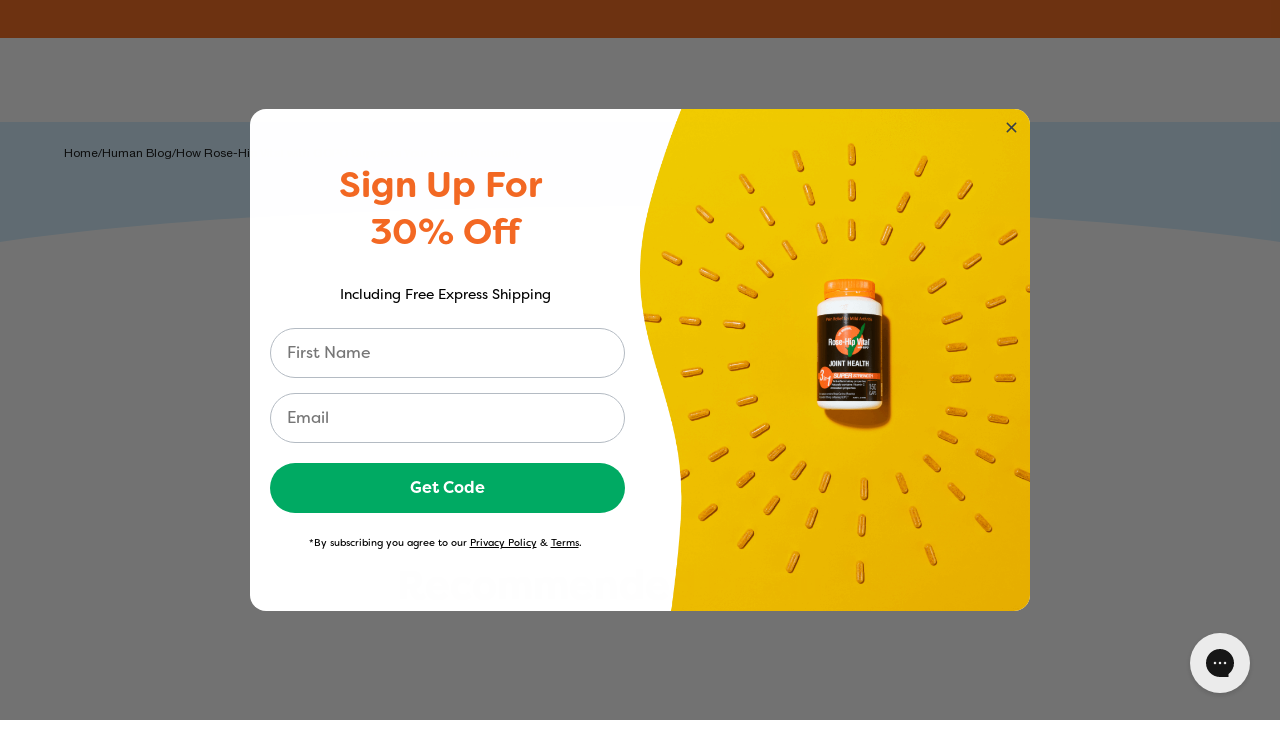

--- FILE ---
content_type: text/css
request_url: https://rosehipvital.com/cdn/shop/t/66/assets/components.min.css?v=64548665153325953631769042139
body_size: 14131
content:
@charset "UTF-8";.dropdown-menu__active{align-items:center;display:flex;gap:.5rem;justify-content:space-between;padding:.75rem;--tw-text-opacity:1;color:rgb(102 102 102/var(--tw-text-opacity,1))}.dropdown-menu__item{background-color:transparent;border-radius:.5rem;padding:.75rem;transition-duration:.15s;transition-property:color,background-color,border-color,text-decoration-color,fill,stroke;transition-timing-function:cubic-bezier(.4,0,.2,1);width:100%}.dropdown-menu__item:hover{--tw-bg-opacity:1;background-color:rgb(243 244 246/var(--tw-bg-opacity,1))}.dropdown-menu__item--active{--tw-bg-opacity:1;background-color:rgb(255 187 157/var(--tw-bg-opacity,1))}@media (min-width:1024px){.dropdown-menu__item{padding-left:1rem;padding-right:1rem}}@media not all and (min-width:1024px){.dropdown-menu__inner{border-radius:.75rem;border-width:1px;margin-bottom:2rem;--tw-border-opacity:1;border-color:rgb(238 238 238/var(--tw-border-opacity,1))}.dropdown-menu__item{--tw-text-opacity:1;color:rgb(102 102 102/var(--tw-text-opacity,1))}}.article-tile{display:flex;flex-direction:column;--tw-text-opacity:1;color:rgb(0 0 0/var(--tw-text-opacity,1))}.article-tile__image-container{overflow:hidden;width:100%}.article-tile__image{border-radius:16px;height:154px;-o-object-fit:cover;object-fit:cover;width:100%}.article-tile__category{margin-left:auto;margin-right:auto;text-align:center}.article-tile__category,.article-tile__metadata{align-items:center;display:flex;justify-content:center}.article-tile__metadata{font-size:.875rem;gap:.75rem;line-height:1.25rem}.article-tile__metadata .blog-article-tile__category{font-weight:700;--tw-text-opacity:1;color:rgb(0 0 0/var(--tw-text-opacity,1))}.article-tile__details{display:flex;flex-direction:column}.article-tile__title{font-weight:600;height:95px;margin-left:auto;margin-right:auto;overflow:hidden;text-align:center;text-overflow:ellipsis}.article-tile__header{align-items:center;margin-left:auto;margin-right:auto}.article-tile--stories{border-radius:32px;display:flex;flex-direction:column;gap:0;--tw-bg-opacity:1;background-color:rgb(255 249 245/var(--tw-bg-opacity,1));padding:1.5rem 1rem}.article-tile--stories .article-tile__header{align-items:flex-start;display:flex;flex-direction:row;gap:2rem;width:100%}.article-tile--stories .article-tile__header-content{display:flex;flex-direction:column;gap:0;margin-bottom:1.25rem}.article-tile--stories .article-tile__title{height:auto;text-align:start}.article-tile--stories .article-tile__actions{cursor:pointer;display:flex;flex-direction:row;gap:.75rem}.article-tile--stories .article-tile__content{margin-bottom:2rem;margin-top:1.5rem}.article-tile--stories .article-tile__excerpt-wrapper{position:relative}.article-tile--stories .article-tile__excerpt-wrapper img{display:none!important}.article-tile--stories .article-tile__excerpt{overflow:hidden;text-overflow:ellipsis}.article-tile--stories .article-tile__tag{border-radius:12px;display:flex;justify-content:center;--tw-bg-opacity:1;background-color:rgb(242 97 13/var(--tw-bg-opacity,1));padding:.5rem 1.5rem 6px}.article-tile--stories .article-tile__buttons{display:flex;flex-direction:column;gap:1rem}.article-tile--stories .article-tile__buttons .button{margin-top:0}.article-tile--stories .article-tile__featured-image{aspect-ratio:16/9;border-radius:32px;height:100%;margin-left:auto;margin-right:auto;-o-object-fit:cover;object-fit:cover}@media (min-width:1024px){.article-tile__image{border-radius:32px;height:446px}.article-tile__title{height:72px}.article-tile--stories{flex-direction:row;gap:2rem;padding:1.5rem}.article-tile--stories .article-tile__header-content{gap:.5rem;margin-bottom:1rem}.article-tile--stories .article-tile__content{margin-bottom:2.5rem;margin-top:1.5rem}}.extended .custom-select{align-items:center;border-radius:.75rem!important;cursor:pointer;display:flex;height:55px;min-width:120px;padding-right:3rem!important;position:relative;width:100%}.extended .custom-select:after{content:"";font-family:icomoon;font-size:1.5rem;line-height:2rem;position:absolute;right:12px;transition-duration:.3s;transition-property:transform;transition-timing-function:cubic-bezier(.4,0,.2,1);will-change:transform}.extended .custom-select.active:after{--tw-rotate:-180deg;transform:translate(var(--tw-translate-x),var(--tw-translate-y)) rotate(var(--tw-rotate)) skew(var(--tw-skew-x)) skewY(var(--tw-skew-y)) scaleX(var(--tw-scale-x)) scaleY(var(--tw-scale-y))}.extended .custom-select.active .extended .custom-select__options{pointer-events:auto}.extended .custom-select.disabled{pointer-events:none}.extended .custom-select__value{border-style:none;padding:.5rem .75rem}.extended .custom-select__value--placeholder{color:var(--inputs-placeholder-color)}.extended .custom-select__options{border-radius:.75rem;border-width:1px;left:0;max-height:300px;overflow-y:auto;pointer-events:none;position:absolute;top:calc(100% + 4px);width:100%;z-index:20;--tw-border-opacity:1;border-color:rgb(170 170 170/var(--tw-border-opacity,1));--tw-bg-opacity:1;background-color:rgb(255 255 255/var(--tw-bg-opacity,1));padding-bottom:.5rem;padding-top:.5rem;--tw-shadow:0 10px 15px -3px rgba(0,0,0,.1),0 4px 6px -4px rgba(0,0,0,.1);--tw-shadow-colored:0 10px 15px -3px var(--tw-shadow-color),0 4px 6px -4px var(--tw-shadow-color);box-shadow:var(--tw-ring-offset-shadow,0 0 #0000),var(--tw-ring-shadow,0 0 #0000),var(--tw-shadow);color:var(--inputs-text-color)}.extended .custom-select__option{border-radius:0;padding:.5rem 1rem;transition-duration:.15s;transition-property:color,background-color,border-color,text-decoration-color,fill,stroke;transition-timing-function:cubic-bezier(.4,0,.2,1)}.extended .custom-select__option:hover{--tw-bg-opacity:1;background-color:rgb(243 244 246/var(--tw-bg-opacity,1))}.extended .custom-select__option--active{--tw-bg-opacity:1;background-color:rgb(209 213 219/var(--tw-bg-opacity,1))}.blog-articles-search-input{flex-grow:1}.blog-articles-search-input.default-input input{border-radius:9999px;height:54px;min-height:2.5rem;--tw-border-opacity:1;border-color:rgb(170 170 170/var(--tw-border-opacity,1));font-size:14px;padding:.5rem 2.5rem}.blog-articles-search-input.default-input input::-moz-placeholder{font-size:14px}.blog-articles-search-input.default-input input::placeholder{font-size:14px}.blog-articles__grid-default{grid-template-columns:repeat(3,minmax(0,1fr));row-gap:40px}.blog-articles__grid-stories{grid-template-columns:repeat(1,minmax(0,1fr));row-gap:16px}.blog-articles-header-pill{margin-bottom:.5rem;z-index:10}.blog-articles .extended-custom-select{height:54px;--tw-border-opacity:1;border-color:rgb(238 238 238/var(--tw-border-opacity,1))}@media (min-width:1024px){.blog-articles__grid-stories{grid-template-columns:repeat(3,minmax(0,1fr));row-gap:20px}.blog-articles-header-pill{margin-bottom:2.5rem}}@media (min-width:1280px){.blog-articles-search-input.default-input input{padding-right:90px}}@media (max-width:1280px){.blog-articles__grid-default{grid-template-columns:repeat(2,minmax(0,1fr));row-gap:32px}}.back-in-stock-container .email-form input[type=checkbox]{height:13px;width:13px}.back-in-stock-container .email-form input[type=checkbox]:checked{background-size:.5rem}.back-in-stock-container .email-form input[type=email]{padding:5px}.find-in-store .findinstore-store{margin-bottom:.5rem;--tw-bg-opacity:1;background-color:rgb(249 249 249/var(--tw-bg-opacity,1));padding:18px 44px 23px 24px}.find-in-store .findinstore-store__title{margin-bottom:8px!important}.keen-slider:not([data-keen-slider-disabled]){-webkit-touch-callout:none;-webkit-tap-highlight-color:transparent;align-content:flex-start;display:flex;overflow:hidden;position:relative;touch-action:pan-y;-webkit-user-select:none;-moz-user-select:none;user-select:none;-khtml-user-select:none;width:100%}.keen-slider:not([data-keen-slider-disabled]) .keen-slider__slide{min-height:100%;overflow:hidden;position:relative;width:100%}.keen-slider:not([data-keen-slider-disabled])[data-keen-slider-reverse]{flex-direction:row-reverse}.keen-slider:not([data-keen-slider-disabled])[data-keen-slider-v]{flex-wrap:wrap}.keen-slider__wrapper{position:relative}.keen-slider__controls{align-items:center;display:flex;justify-content:space-between;margin-top:18px}.keen-slider__arrow-wrapper{align-items:center;display:flex;gap:1rem}.keen-slider__arrow{align-items:center;border-radius:9999px;border-width:1px;display:flex;height:3rem;justify-content:center;top:calc(50% - 24px);width:3rem;--tw-border-opacity:1;border-color:rgb(0 0 0/var(--tw-border-opacity,1));--tw-bg-opacity:1;background-color:rgb(255 255 255/var(--tw-bg-opacity,1));font-size:1.5rem;line-height:2rem}.keen-slider__arrow:hover{--tw-bg-opacity:1;background-color:rgb(0 0 0/var(--tw-bg-opacity,1));--tw-text-opacity:1;color:rgb(255 255 255/var(--tw-text-opacity,1))}.keen-slider__arrow:disabled{cursor:not-allowed;opacity:.5}.keen-slider__arrow:disabled:hover{--tw-bg-opacity:1;background-color:rgb(255 255 255/var(--tw-bg-opacity,1));--tw-text-opacity:1;color:rgb(0 0 0/var(--tw-text-opacity,1))}.keen-slider__dots{display:flex;gap:.5rem;justify-content:center;padding-bottom:.75rem;padding-top:.75rem}.keen-slider__dot{border-radius:9999px;border-width:0;cursor:pointer;height:.5rem;width:.5rem;--tw-bg-opacity:1;background-color:rgb(204 204 204/var(--tw-bg-opacity,1));padding:0}.keen-slider__dot:focus{outline:2px solid transparent;outline-offset:2px}.keen-slider__dot.active{--tw-bg-opacity:1;background-color:rgb(242 97 13/var(--tw-bg-opacity,1))}@media not all and (min-width:1024px){.keen-slider__arrow{display:none}}.wave-divider-container{overflow:hidden;position:relative;width:100%}.wave-divider{line-height:0;pointer-events:none}.wave-divider-top{transform-origin:top center}.vertical-wave-divider-container{height:100%;position:relative}@media (max-width:767px){.hidden-mobile{display:none}}.text-field-wrap.has-icon{align-items:center;border-radius:.5rem;border-width:1px;display:flex;--tw-border-opacity:1;border-color:rgb(0 0 0/var(--tw-border-opacity,1));--tw-bg-opacity:1;background-color:rgb(255 255 255/var(--tw-bg-opacity,1))}.text-field-wrap.has-icon .text-field-icon{font-size:1.5rem;line-height:2rem;padding-left:1rem}.text-field-wrap.has-icon .form-field{background-color:transparent;border-width:0}.account-page__business-fields{display:flex;flex-direction:column}.account-page__business-fields>:not([hidden])~:not([hidden]){--tw-space-y-reverse:0;margin-bottom:calc(1.5rem*var(--tw-space-y-reverse));margin-top:calc(1.5rem*(1 - var(--tw-space-y-reverse)))}.account-page__input :-moz-placeholder{--tw-text-opacity:1;color:rgb(156 163 175/var(--tw-text-opacity,1))}.account-page__input :placeholder-shown{--tw-text-opacity:1;color:rgb(156 163 175/var(--tw-text-opacity,1))}.account-page .form-field__checkbox-indicator{border-radius:.125rem}.calltoaction .account-page__business-fields{display:grid;grid-template-columns:repeat(2,minmax(0,1fr))}.calltoaction .account-page__business-fields>:not([hidden])~:not([hidden]){--tw-space-y-reverse:0;margin-bottom:calc(0px*var(--tw-space-y-reverse));margin-top:calc(0px*(1 - var(--tw-space-y-reverse)))}.account-order table tbody tr,.account-orders table tbody tr{border-bottom-width:1px;--tw-border-opacity:.6}.account-order table tbody tr td,.account-orders table tbody tr td{align-items:center;justify-content:space-between}.account-order table tbody tr td:before,.account-orders table tbody tr td:before{color:#0006;content:var(--tw-content)}.account-order table tfoot tr td:last-child,.account-orders table tfoot tr td:last-child{align-items:center;justify-content:space-between}.account-order table ul{font-size:.75rem;line-height:1rem;margin-top:1rem}.account-order table ul li{display:flex}.account-order table ul span:last-child{margin-bottom:.25rem;margin-left:.5rem}.account-order table tfoot tr:last-child td{font-size:1.125rem;font-weight:500;line-height:1.75rem}.pagination-wrapper .button-secondary.active{--tw-border-opacity:1;border-color:rgb(0 0 0/var(--tw-border-opacity,1))}@media (min-width:768px){.pagination-wrapper .button-secondary{padding-left:1.5rem;padding-right:1.5rem}}@media (min-width:1024px){.account-order table ul li{flex-direction:column}.account-order table ul span:last-child{margin-left:.75rem}}@media not all and (min-width:1024px){.account-order table tbody tr,.account-orders table tbody tr{padding-bottom:1rem;padding-top:1rem}.account-order table tbody tr td:before,.account-orders table tbody tr td:before{padding-right:2.5rem;--tw-content:var(--mobile-head);content:var(--tw-content)}.account-order table tfoot,.account-orders table tfoot{display:block}.account-order table tfoot tr,.account-orders table tfoot tr{display:flex}.account-order table tfoot tr td:first-child,.account-orders table tfoot tr td:first-child{display:none}.account-order table tfoot tr td:last-child,.account-orders table tfoot tr td:last-child{display:flex;width:100%}.account-order table tfoot tr td:last-child:before,.account-orders table tfoot tr td:last-child:before{padding-right:.5rem;--tw-content:var(--mobile-head);content:var(--tw-content)}.account-orders{min-width:678px}}@media (max-width:767px){.pagination-wrapper .button-secondary{border-radius:5px;border-width:1px;font-family:HelveticaNeueRoman,sans-serif;height:2.5rem;padding:.75rem;width:2.5rem}}.account-sidebar{width:100%}@media (min-width:1024px){.account-sidebar{width:240px}}.spinner-container{height:100%;left:0;position:absolute;top:0;width:100%}.spinner-container .spinner-overlay{align-items:center;display:flex;height:100%;top:0;right:0;bottom:0;left:0;justify-content:center;position:relative;z-index:5}.spinner-container .spinner-overlay .spinner{animation:spin 1s linear infinite;border-radius:50%}@keyframes spin{0%{transform:rotate(0)}to{transform:rotate(1turn)}}.cart .items-layout__grid{flex-grow:1}.cart .items-layout__grid .product-details{display:flex;flex-direction:column}.cart .items-layout__grid .product-details>:not([hidden])~:not([hidden]){--tw-space-y-reverse:0;margin-bottom:calc(4px*var(--tw-space-y-reverse));margin-top:calc(4px*(1 - var(--tw-space-y-reverse)))}.cart .items-layout__grid .product-details__quantity{align-items:center;display:flex;justify-content:space-between;width:76px;--tw-bg-opacity:1;background-color:rgb(242 242 242/var(--tw-bg-opacity,1))}.cart .items-layout__stacked{flex-grow:1}.cart .items-layout__stacked .cart__item{display:flex;gap:1rem;width:100%}.cart .items-layout__stacked .cart__item-price--compare{margin-bottom:2px;--tw-text-opacity:1;color:rgb(192 192 192/var(--tw-text-opacity,1))}.cart .items-layout__stacked .product-details{display:flex}.cart .items-layout__stacked .product-details__inner-top{display:flex;flex-direction:column;height:100%;justify-content:space-between;margin-top:auto}.cart .items-layout__stacked .product-details__inner-top .product-options{flex-direction:column;gap:.25rem}.cart .items-layout__stacked .product-details__lower{display:flex;justify-content:space-between}.cart .items-layout__stacked .product-details__lower .product-options{display:flex;flex-basis:66.666667%;justify-content:space-between}.cart .items-layout__stacked .product-details__quantity{align-items:center;display:flex;height:36px;justify-content:space-between;width:76px}.cart .items-layout__stacked .product-details__quantity a{align-items:center;display:flex;font-size:10px;height:100%;justify-content:center;width:100%}.cart .items-layout__stacked .product-details__quantity a .icon{font-weight:800;--tw-text-opacity:1;color:rgb(0 0 0/var(--tw-text-opacity,1))}@media (min-width:1024px){.cart .items-layout__grid .product-details__lower{display:none}.cart .items-layout__grid .product-details__quantity{padding-bottom:.25rem;padding-top:.25rem}.cart .items-layout__stacked .cart__item-price--compare{margin-bottom:.25rem}.cart .items-layout__stacked .product-details{flex-direction:column}.cart .items-layout__stacked .product-details__lower{display:none}}@media not all and (min-width:1024px){.cart .items-layout__stacked .cart__item{flex-direction:column}.cart .items-layout__stacked .product-details{justify-content:space-between}}.cart__summary{padding-top:15px;position:relative;right:0}.cart__summary-top{display:none}.cart__summary-form{margin-bottom:1.5rem}.cart__summary-items{display:flex;flex-direction:column;padding-bottom:15px}.cart__summary-items-item{align-items:center;display:flex;justify-content:space-between}.cart__summary-shipping{margin-top:9px;text-align:left}.savings-pill{display:flex}.shipping-details{text-align:right}.button-primary{width:100%}.cart_notes{margin-bottom:.5rem;margin-top:.5rem}.cart_notes-input{border-width:1px;width:100%;--tw-border-opacity:1;border-color:rgb(243 244 246/var(--tw-border-opacity,1));--tw-bg-opacity:1;background-color:rgb(255 255 255/var(--tw-bg-opacity,1));padding-bottom:.5rem;padding-top:.5rem;text-indent:.5rem;--tw-text-opacity:1;color:rgb(0 0 0/var(--tw-text-opacity,1))}.help-section,.shipping-section{display:flex;flex-direction:column}.help-section>:not([hidden])~:not([hidden]),.shipping-section>:not([hidden])~:not([hidden]){--tw-space-y-reverse:0;margin-bottom:calc(9px*var(--tw-space-y-reverse));margin-top:calc(9px*(1 - var(--tw-space-y-reverse)))}.help-section,.shipping-section{text-align:left}.info-area>:not([hidden])~:not([hidden]){--tw-space-y-reverse:0;margin-bottom:calc(1.5rem*var(--tw-space-y-reverse));margin-top:calc(1.5rem*(1 - var(--tw-space-y-reverse)))}.info-area{text-align:left}@media (min-width:1024px){.cart__summary{padding-top:0}.cart__summary-form{--tw-bg-opacity:1;background-color:rgb(255 255 255/var(--tw-bg-opacity,1));padding:31px 58px}.cart__summary-items>:not([hidden])~:not([hidden]){--tw-space-y-reverse:0;margin-bottom:calc(1.5rem*var(--tw-space-y-reverse));margin-top:calc(1.5rem*(1 - var(--tw-space-y-reverse)))}.cart__summary-items{padding-bottom:0}.button-primary,.cart__summary-shipping{margin-top:1rem}.help-section>:not([hidden])~:not([hidden]),.shipping-section>:not([hidden])~:not([hidden]){--tw-space-y-reverse:0;margin-bottom:calc(17px*var(--tw-space-y-reverse));margin-top:calc(17px*(1 - var(--tw-space-y-reverse)))}.info-area>:not([hidden])~:not([hidden]){--tw-space-y-reverse:0;margin-bottom:calc(41px*var(--tw-space-y-reverse));margin-top:calc(41px*(1 - var(--tw-space-y-reverse)))}.info-area{padding-left:58px}}.promotion-tile{min-height:var(--promo-min-height);position:relative}.promotion-tile__image-container{padding-top:150%;position:relative}.promotion-tile__image-overlay{display:flex;height:100%;left:0;position:absolute;right:0;top:0}.promotion-tile__image{height:100%;-o-object-fit:cover;object-fit:cover;width:100%}.promotion-tile__content{bottom:0;display:flex;flex-direction:column;height:100%;justify-content:flex-end;left:0;position:absolute;text-align:left;width:100%}.promotion-tile__container{background-color:var(--promo-background-color,rgba(98,93,156,.3));gap:var(--promo-content-gap-mobile,4px);padding:var(--promo-padding-y-mobile,24px) var(--promo-padding-x-mobile,24px)}@media (min-width:1024px){.promotion-tile__container{gap:var(--promo-content-gap-desktop,8px);padding:var(--promo-padding-y-desktop,24px) var(--promo-padding-x-desktop,24px)}}.popup-container .popup-disclaimer a{color:inherit;text-decoration:underline;transition:opacity .2s ease}.popup-container .popup-disclaimer a:hover{opacity:.8}.popup-container .popup-disclaimer p{min-height:14px}.popup-container .discount-code{cursor:pointer;position:relative;transition:background-color .2s ease}.popup-container .discount-code:hover{background-color:#f3f4f6}.popup-container .discount-code.copied:after{align-items:center;animation:fadeOut 1.5s ease-in-out;background-color:#4ade8033;color:#166534;content:"Copied!";display:flex;font-size:.875rem;height:100%;justify-content:center;left:0;position:absolute;top:0;width:100%}.popup-container .popup-image-container{background-color:#f5f5f5;overflow:hidden;position:relative;width:100%}.popup-container .popup-image-container .popup-image{display:block;max-height:300px;-o-object-fit:cover;object-fit:cover;width:100%}.popup-container .popup-image-container .wave-divider{bottom:-2px;left:0;position:absolute;width:100%;z-index:2}.popup-container .popup-image-container .wave-divider svg{display:block;filter:drop-shadow(0 -2px 2px rgba(0,0,0,.05))}.popup-container .popup-image-right{background-color:#f5f5f5;overflow:hidden;position:relative;width:50%}.popup-container .popup-image-right:before{background:linear-gradient(90deg,#fff,#fff0);content:"";height:100%;left:0;pointer-events:none;position:absolute;top:0;width:20px;z-index:2}.popup-container .popup-image-right img{height:100%;-o-object-fit:cover;object-fit:cover;-o-object-position:center;object-position:center;width:100%}.popup-container .popup-content-wrapper{transition:opacity .3s ease}.popup-container .popup-content{max-height:85vh}.popup-container .popup-content.w-screen.h-screen .popup-image-container,.popup-container .popup-content.w-screen.h-screen .popup-image-container .popup-image{max-height:40vh}.popup-container .popup-content.w-screen.h-screen .popup-content-wrapper{height:60vh;overflow-y:auto}.popup-container .popup-content.w-screen.h-screen .md\:flex{height:100%}.popup-container .popup-content.w-screen.h-screen .popup-image-right{width:50%}.popup-content .discount-code-copy{font-size:20px!important;font-weight:700!important;line-height:24px!important;padding:0!important}.popup-content .button{font-size:18px;height:60px!important}@keyframes fadeOut{0%,70%{opacity:1}to{opacity:0}}@keyframes stepTransition{0%{opacity:0;transform:translateY(10px)}to{opacity:1;transform:translateY(0)}}.popup-close-btn{transition:background-color .2s ease}.popup-close-btn:hover{background-color:#333}.popup-close-btn:focus{outline:2px solid rgba(59,130,246,.5);outline-offset:2px}.popup-form .floating-input{position:relative;width:100%}.popup-form .button{font-size:18px;height:60px!important}.popup-form .button-light-link{font-size:14px}.popup-header__dosage-title{font-weight:700;margin-bottom:.5rem;--tw-text-opacity:1;color:rgb(242 97 13/var(--tw-text-opacity,1))}@media (min-width:1024px){.popup-container .popup-content{max-height:95vh}}@media (max-width:767px){.popup-container .popup-content{display:flex;flex-direction:column;margin:0 auto;width:95%}.popup-container .popup-image-container .popup-image{max-height:200px}}.flickity-enabled{position:relative}.flickity-enabled:focus{outline:none}.flickity-viewport{height:100%;overflow:hidden;position:relative;touch-action:pan-y}.flickity-slider{height:100%;left:0;position:absolute;width:100%}.flickity-rtl .flickity-slider{left:unset;right:0}.flickity-enabled.is-draggable{-webkit-tap-highlight-color:transparent;-webkit-user-select:none;-moz-user-select:none;user-select:none}.flickity-enabled.is-draggable .flickity-viewport{cursor:move;cursor:grab}.flickity-enabled.is-draggable .flickity-viewport.is-pointer-down{cursor:grabbing}.flickity-cell{left:0;position:absolute}.flickity-rtl .flickity-cell{left:unset;right:0}.flickity-button{background:#ffffffbf;border:none;color:#333;position:absolute}.flickity-button:hover{background:#fff;cursor:pointer}.flickity-button:focus{box-shadow:0 0 0 5px #19f;outline:none}.flickity-button:active{opacity:.6}.flickity-button:disabled{cursor:auto;opacity:.3;pointer-events:none}.flickity-button-icon{fill:currentColor}.flickity-prev-next-button{border-radius:50%;height:44px;top:50%;transform:translateY(-50%);width:44px}.flickity-prev-next-button.previous{left:10px}.flickity-prev-next-button.next{right:10px}.flickity-rtl .flickity-prev-next-button.previous{left:auto;right:10px}.flickity-rtl .flickity-prev-next-button.next{left:10px;right:auto}.flickity-prev-next-button .flickity-button-icon{height:60%;left:20%;position:absolute;top:20%;width:60%}.flickity-page-dots{bottom:-25px;display:flex;flex-wrap:wrap;justify-content:center;position:absolute;text-align:center;width:100%}.flickity-rtl .flickity-page-dots{direction:rtl}.flickity-page-dot{-webkit-appearance:none;-moz-appearance:none;appearance:none;background:#33333340;border:none;border-radius:50%;cursor:pointer;display:block;height:10px;margin:0 8px;overflow:hidden;padding:0;text-indent:-9999px;width:10px}.flickity-rtl .flickity-page-dot{text-indent:9999px}.flickity-page-dot:focus{box-shadow:0 0 0 5px #19f;outline:none}.flickity-page-dot.is-selected{background:#333}.tabbed-list{padding-left:20px}.tabbed-list__container{position:relative;width:100%}.tabbed-list__container .carousel{padding-bottom:1.5rem}.tabbed-list .carousel .flickity-cell{position:absolute}.tabbed-list .carousel .flickity-page-dots .flickity-page-dot{background-color:#fff;box-shadow:inset 0 1px 1px #00000045;height:12px;width:12px}.tabbed-list .carousel .flickity-page-dots .flickity-page-dot.is-selected.is-selected{background-color:#f2610d}.tabbed-list__tabs{align-items:center;background:#f3f3f3;border-radius:999px;box-shadow:0 1px 3px #0000001a;display:flex;display:inline-flex;flex-direction:row;justify-content:center;margin-bottom:2rem;margin-left:auto;margin-right:auto;max-width:-moz-fit-content;max-width:fit-content;padding:4px}.tabbed-list__tabs .carousel-tab-link{border-radius:999px;cursor:pointer;font-size:.875rem;font-weight:700;letter-spacing:.025em;line-height:1.25rem;padding:.5rem 1.25rem;text-transform:none;transition-duration:.2s;transition-property:all;transition-timing-function:cubic-bezier(.4,0,.2,1);width:100%}.tabbed-list__tabs .carousel-tab-link.selected{background-color:#ff6b35;font-weight:700}.tabbed-list__tabs .carousel-tab-link:hover:not(.selected){opacity:.7}.tabbed-list__content{animation:fadeIn .3s ease-in-out;margin-top:1.5rem;transition-duration:.3s;transition-property:opacity;transition-timing-function:cubic-bezier(.4,0,.2,1);width:100%}.tabbed-list.tab-style-capsule .tabbed-list__tabs{background:#fff;border-radius:999px;color:#000;margin-bottom:56px!important;min-width:315px;padding:4px}.tabbed-list.tab-style-capsule .tabbed-list__tabs .carousel-tab-link{border-radius:9999px;height:100%;margin-left:0;margin-right:0;padding:16px 21px}.tabbed-list.tab-style-capsule .tabbed-list__tabs .carousel-tab-link.selected{background-color:#ff6b35;box-shadow:0 1px 3px #0003;color:#000}.tabbed-list.tab-style-bordered .tabbed-list__tabs{border-bottom-width:1px;--tw-border-opacity:1;border-color:rgb(229 231 235/var(--tw-border-opacity,1))}.tabbed-list.tab-style-bordered .tabbed-list__tabs .carousel-tab-link{margin-left:.25rem;margin-right:.25rem;padding-bottom:.5rem}.tabbed-list.tab-style-bordered .tabbed-list__tabs .carousel-tab-link.selected{border-bottom-width:2px;border-color:currentColor;margin-bottom:-2px}.tabbed-list.tab-style-pill .tabbed-list__tabs .carousel-tab-link{border-radius:9999px;--tw-bg-opacity:1;background-color:rgb(243 244 246/var(--tw-bg-opacity,1));padding:.5rem 1rem}.tabbed-list.tab-style-pill .tabbed-list__tabs .carousel-tab-link.selected{border-style:none;--tw-bg-opacity:1;background-color:rgb(0 0 0/var(--tw-bg-opacity,1));--tw-text-opacity:1;color:rgb(255 255 255/var(--tw-text-opacity,1))}.tabbed-list.tab-style-button .tabbed-list__tabs .carousel-tab-link{border-radius:.25rem;border-width:1px;--tw-border-opacity:1;border-color:rgb(209 213 219/var(--tw-border-opacity,1));padding:.5rem 1rem}.tabbed-list.tab-style-button .tabbed-list__tabs .carousel-tab-link.selected{--tw-border-opacity:1;border-color:rgb(31 41 55/var(--tw-border-opacity,1));--tw-bg-opacity:1;background-color:rgb(31 41 55/var(--tw-bg-opacity,1));--tw-text-opacity:1;color:rgb(255 255 255/var(--tw-text-opacity,1))}@keyframes fadeIn{0%{opacity:0}to{opacity:1}}.carousel-container{align-items:center;display:block;justify-content:center;position:relative;width:100%}.carousel-celltest{background:#8c8;border-radius:5px;counter-increment:carousel-cell;height:200px;margin-right:10px;width:66%}.carousel-celltest:before{color:#fff;content:counter(carousel-cell);display:block;font-size:80px;line-height:200px;text-align:center}.default-list .products-list-carousel .carousel{padding-bottom:1.5rem}.default-list .products-list-carousel .carousel .flickity-cell{position:absolute}.default-list .products-list-carousel .carousel .flickity-page-dots .dot{background-color:#fff;box-shadow:inset 0 1px 1px #00000045;height:12px;opacity:1;width:12px}.default-list .products-list-carousel .carousel .flickity-page-dots .dot.is-selected{background-color:#f2610d}.recently-viewed-list .default-list{margin-bottom:0;margin-left:auto!important;margin-right:auto!important;margin-top:0;max-width:1064px}.recently-viewed-list .default-list .flickity-viewport{margin-bottom:1.25rem}.recently-viewed-list .default-list .flickity-page-dots{position:static}.recently-viewed-list .default-list .products-list-carousel{margin-left:auto;margin-right:auto}.recently-viewed-list .default-list .products-list-carousel .carousel{padding:0}.recently-viewed-list .default-list .products-list-carousel .carousel .carousel-item{margin:0}.recently-viewed-list .default-list .products-list-carousel .carousel .carousel-item .product-card-slider{margin-left:auto;margin-right:auto;max-width:312px}.recently-viewed-list .default-list .flickity-prev-next-button.previous{outline-width:0}.recently-viewed-list .default-list .flickity-prev-next-button.previous:focus{--tw-shadow:0 0 #0000;--tw-shadow-colored:0 0 #0000;box-shadow:var(--tw-ring-offset-shadow,0 0 #0000),var(--tw-ring-shadow,0 0 #0000),var(--tw-shadow)}.recently-viewed-list .default-list .flickity-prev-next-button.next{outline-width:0}.recently-viewed-list .default-list .flickity-prev-next-button.next:focus{--tw-shadow:0 0 #0000;--tw-shadow-colored:0 0 #0000;box-shadow:var(--tw-ring-offset-shadow,0 0 #0000),var(--tw-ring-shadow,0 0 #0000),var(--tw-shadow)}.recently-viewed-list .default-list .flickity-button:disabled{display:none}@media (min-width:768px){.tabbed-list__tabs .carousel-tab-link{font-size:1rem;line-height:1.5rem}.recently-viewed-list .default-list .products-list-carousel .carousel .carousel-item{width:33.333333%}}@media not all and (min-width:768px){.recently-viewed-list .default-list .products-list-carousel .carousel .carousel-item{width:46.75%}.recently-viewed-list .default-list .flickity-prev-next-button.previous{left:-.75rem}.recently-viewed-list .default-list .flickity-prev-next-button.next{left:calc(100% - 44px - .75rem)}}@media (min-width:1024px){.tabbed-list{margin-left:134px;margin-right:134px;padding-left:0}.tabbed-list.tab-style-capsule .tabbed-list__tabs{min-width:600px}.default-list{margin-left:198px;margin-right:198px;padding-left:0}.recently-viewed-list .default-list .flickity-viewport{margin-bottom:2rem}.recently-viewed-list .default-list .flickity-prev-next-button.previous{left:-44px}.recently-viewed-list .default-list .flickity-prev-next-button.next{right:-44px}}@media (min-width:1024px) and (max-width:1069px){.default-list{margin-left:160px!important;margin-right:160px!important}.tabbed-list{margin-left:90px!important;margin-right:90px!important}}@media not all and (min-width:1024px){.recently-viewed-list .default-list .products-list-carousel .carousel .carousel-item{padding-left:.25rem;padding-right:.25rem}}@media (min-width:1280px){.recently-viewed-list .default-list .products-list-carousel .carousel .carousel-item{width:354.66667px}}@media (max-width:1024px){.tabbed-list.tab-style-capsule .tabbed-list__tabs{margin-bottom:32px!important}}@media (max-width:767px){.recently-viewed-list .default-list .product-title{font-size:20px!important}}.pswp{--pswp-bg:#000;--pswp-placeholder-bg:#222;--pswp-root-z-index:100000;--pswp-preloader-color:rgba(79,79,79,.4);--pswp-preloader-color-secondary:hsla(0,0%,100%,.9);--pswp-icon-color:#fff;--pswp-icon-color-secondary:#4f4f4f;--pswp-icon-stroke-color:#4f4f4f;--pswp-icon-stroke-width:2px;--pswp-error-text-color:var(--pswp-icon-color);contain:layout style size;display:none;height:100%;left:0;opacity:.003;outline:0;position:fixed;top:0;touch-action:none;width:100%;z-index:var(--pswp-root-z-index);-webkit-tap-highlight-color:rgba(0,0,0,0)}.pswp:focus{outline:0}.pswp *{box-sizing:border-box}.pswp img{max-width:none}.pswp--open{display:block}.pswp,.pswp__bg{transform:translateZ(0);will-change:opacity}.pswp__bg{background:var(--pswp-bg);opacity:.005}.pswp,.pswp__scroll-wrap{overflow:hidden}.pswp__bg,.pswp__container,.pswp__content,.pswp__img,.pswp__item,.pswp__scroll-wrap,.pswp__zoom-wrap{height:100%;left:0;position:absolute;top:0;width:100%}.pswp__img,.pswp__zoom-wrap{height:auto;width:auto}.pswp--click-to-zoom.pswp--zoom-allowed .pswp__img{cursor:zoom-in}.pswp--click-to-zoom.pswp--zoomed-in .pswp__img{cursor:move;cursor:grab}.pswp--click-to-zoom.pswp--zoomed-in .pswp__img:active{cursor:grabbing}.pswp--no-mouse-drag.pswp--zoomed-in .pswp__img,.pswp--no-mouse-drag.pswp--zoomed-in .pswp__img:active,.pswp__img{cursor:zoom-out}.pswp__button,.pswp__container,.pswp__counter,.pswp__img{-webkit-user-select:none;-moz-user-select:none;user-select:none}.pswp__item{overflow:hidden;z-index:1}.pswp__hidden{display:none!important}.pswp__content{pointer-events:none}.pswp__content>*{pointer-events:auto}.pswp__error-msg-container{display:grid}.pswp__error-msg{color:var(--pswp-error-text-color);font-size:1em;line-height:1;margin:auto}.pswp .pswp__hide-on-close{opacity:.005;pointer-events:none;transition:opacity var(--pswp-transition-duration) cubic-bezier(.4,0,.22,1);will-change:opacity;z-index:10}.pswp--ui-visible .pswp__hide-on-close{opacity:1;pointer-events:auto}.pswp__button{-webkit-appearance:none;background:none;border:0;box-shadow:none;cursor:pointer;display:block;height:60px;margin:0;opacity:.85;overflow:hidden;padding:0;position:relative;width:50px;-webkit-touch-callout:none}.pswp__button:active,.pswp__button:focus,.pswp__button:hover{background:none;border:0;box-shadow:none;opacity:1;padding:0;transition:none}.pswp__button:disabled{cursor:auto;opacity:.3}.pswp__icn{color:var(--pswp-icon-color-secondary);fill:var(--pswp-icon-color);height:32px;left:9px;overflow:hidden;pointer-events:none;position:absolute;top:14px;width:32px}.pswp__icn-shadow{fill:none;stroke:var(--pswp-icon-stroke-color);stroke-width:var(--pswp-icon-stroke-width)}.pswp__icn:focus{outline:0}.pswp__img--with-bg,div.pswp__img--placeholder{background:var(--pswp-placeholder-bg)}.pswp__top-bar{display:flex;flex-direction:row;height:60px;justify-content:flex-end;left:0;pointer-events:none!important;position:absolute;top:0;width:100%;z-index:10}.pswp__top-bar>*{pointer-events:auto;will-change:opacity}.pswp__button--close{margin-right:6px}.pswp__button--arrow{height:100px;margin-top:-50px;position:absolute;top:50%;width:75px}.pswp__button--arrow:disabled{cursor:default;display:none}.pswp__button--arrow .pswp__icn{background:none;border-radius:0;height:60px;margin-top:-30px;top:50%;width:60px}.pswp--one-slide .pswp__button--arrow{display:none}.pswp--touch .pswp__button--arrow{visibility:hidden}.pswp--has_mouse .pswp__button--arrow{visibility:visible}.pswp__button--arrow--prev{left:0;right:auto}.pswp__button--arrow--next{right:0}.pswp__button--arrow--next .pswp__icn{left:auto;right:14px;transform:scaleX(-1)}.pswp__button--zoom{display:none}.pswp--zoom-allowed .pswp__button--zoom{display:block}.pswp--zoomed-in .pswp__zoom-icn-bar-v{display:none}.pswp__preloader{height:60px;margin-right:auto;overflow:hidden;position:relative;width:50px}.pswp__preloader .pswp__icn{animation:pswp-clockwise .6s linear infinite;opacity:0;transition:opacity .2s linear}.pswp__preloader--active .pswp__icn{opacity:.85}@keyframes pswp-clockwise{0%{transform:rotate(0)}to{transform:rotate(1turn)}}.pswp__counter{color:var(--pswp-icon-color);font-size:14px;height:30px;line-height:30px;margin-top:15px;margin-inline-start:20px;opacity:.85;text-shadow:1px 1px 3px var(--pswp-icon-color-secondary)}.pswp--one-slide .pswp__counter{display:none}@font-face{font-family:swiper-icons;font-style:normal;font-weight:400;src:url(data:application/font-woff;charset=utf-8;base64,\ [base64]//wADZ2x5ZgAAAywAAADMAAAD2MHtryVoZWFkAAABbAAAADAAAAA2E2+eoWhoZWEAAAGcAAAAHwAAACQC9gDzaG10eAAAAigAAAAZAAAArgJkABFsb2NhAAAC0AAAAFoAAABaFQAUGG1heHAAAAG8AAAAHwAAACAAcABAbmFtZQAAA/gAAAE5AAACXvFdBwlwb3N0AAAFNAAAAGIAAACE5s74hXjaY2BkYGAAYpf5Hu/j+W2+MnAzMYDAzaX6QjD6/4//Bxj5GA8AuRwMYGkAPywL13jaY2BkYGA88P8Agx4j+/8fQDYfA1AEBWgDAIB2BOoAeNpjYGRgYNBh4GdgYgABEMnIABJzYNADCQAACWgAsQB42mNgYfzCOIGBlYGB0YcxjYGBwR1Kf2WQZGhhYGBiYGVmgAFGBiQQkOaawtDAoMBQxXjg/wEGPcYDDA4wNUA2CCgwsAAAO4EL6gAAeNpj2M0gyAACqxgGNWBkZ2D4/wMA+xkDdgAAAHjaY2BgYGaAYBkGRgYQiAHyGMF8FgYHIM3DwMHABGQrMOgyWDLEM1T9/w8UBfEMgLzE////P/5//f/V/xv+r4eaAAeMbAxwIUYmIMHEgKYAYjUcsDAwsLKxc3BycfPw8jEQA/[base64]/uznmfPFBNODM2K7MTQ45YEAZqGP81AmGGcF3iPqOop0r1SPTaTbVkfUe4HXj97wYE+yNwWYxwWu4v1ugWHgo3S1XdZEVqWM7ET0cfnLGxWfkgR42o2PvWrDMBSFj/IHLaF0zKjRgdiVMwScNRAoWUoH78Y2icB/yIY09An6AH2Bdu/UB+yxopYshQiEvnvu0dURgDt8QeC8PDw7Fpji3fEA4z/PEJ6YOB5hKh4dj3EvXhxPqH/SKUY3rJ7srZ4FZnh1PMAtPhwP6fl2PMJMPDgeQ4rY8YT6Gzao0eAEA409DuggmTnFnOcSCiEiLMgxCiTI6Cq5DZUd3Qmp10vO0LaLTd2cjN4fOumlc7lUYbSQcZFkutRG7g6JKZKy0RmdLY680CDnEJ+UMkpFFe1RN7nxdVpXrC4aTtnaurOnYercZg2YVmLN/d/gczfEimrE/fs/bOuq29Zmn8tloORaXgZgGa78yO9/cnXm2BpaGvq25Dv9S4E9+5SIc9PqupJKhYFSSl47+Qcr1mYNAAAAeNptw0cKwkAAAMDZJA8Q7OUJvkLsPfZ6zFVERPy8qHh2YER+3i/BP83vIBLLySsoKimrqKqpa2hp6+jq6RsYGhmbmJqZSy0sraxtbO3sHRydnEMU4uR6yx7JJXveP7WrDycAAAAAAAH//wACeNpjYGRgYOABYhkgZgJCZgZNBkYGLQZtIJsFLMYAAAw3ALgAeNolizEKgDAQBCchRbC2sFER0YD6qVQiBCv/H9ezGI6Z5XBAw8CBK/m5iQQVauVbXLnOrMZv2oLdKFa8Pjuru2hJzGabmOSLzNMzvutpB3N42mNgZGBg4GKQYzBhYMxJLMlj4GBgAYow/P/PAJJhLM6sSoWKfWCAAwDAjgbRAAB42mNgYGBkAIIbCZo5IPrmUn0hGA0AO8EFTQAA)}:root{--swiper-theme-color:#007aff}:host{display:block;margin-left:auto;margin-right:auto;position:relative;z-index:1}.swiper{display:block;list-style:none;margin-left:auto;margin-right:auto;overflow:hidden;padding:0;position:relative;z-index:1}.swiper-vertical>.swiper-wrapper{flex-direction:column}.swiper-wrapper{box-sizing:content-box;display:flex;height:100%;position:relative;transition-property:transform;transition-timing-function:var(--swiper-wrapper-transition-timing-function,initial);width:100%;z-index:1}.swiper-android .swiper-slide,.swiper-ios .swiper-slide,.swiper-wrapper{transform:translateZ(0)}.swiper-horizontal{touch-action:pan-y}.swiper-vertical{touch-action:pan-x}.swiper-slide{display:block;flex-shrink:0;height:100%;position:relative;transition-property:transform;width:100%}.swiper-slide-invisible-blank{visibility:hidden}.swiper-autoheight,.swiper-autoheight .swiper-slide{height:auto}.swiper-autoheight .swiper-wrapper{align-items:flex-start;transition-property:transform,height}.swiper-backface-hidden .swiper-slide{backface-visibility:hidden;transform:translateZ(0)}.swiper-3d.swiper-css-mode .swiper-wrapper{perspective:1200px}.swiper-3d .swiper-wrapper{transform-style:preserve-3d}.swiper-3d{perspective:1200px}.swiper-3d .swiper-cube-shadow,.swiper-3d .swiper-slide{transform-style:preserve-3d}.swiper-css-mode>.swiper-wrapper{overflow:auto;scrollbar-width:none;-ms-overflow-style:none}.swiper-css-mode>.swiper-wrapper::-webkit-scrollbar{display:none}.swiper-css-mode>.swiper-wrapper>.swiper-slide{scroll-snap-align:start start}.swiper-css-mode.swiper-horizontal>.swiper-wrapper{scroll-snap-type:x mandatory}.swiper-css-mode.swiper-vertical>.swiper-wrapper{scroll-snap-type:y mandatory}.swiper-css-mode.swiper-free-mode>.swiper-wrapper{scroll-snap-type:none}.swiper-css-mode.swiper-free-mode>.swiper-wrapper>.swiper-slide{scroll-snap-align:none}.swiper-css-mode.swiper-centered>.swiper-wrapper:before{content:"";flex-shrink:0;order:9999}.swiper-css-mode.swiper-centered>.swiper-wrapper>.swiper-slide{scroll-snap-align:center center;scroll-snap-stop:always}.swiper-css-mode.swiper-centered.swiper-horizontal>.swiper-wrapper>.swiper-slide:first-child{margin-inline-start:var(--swiper-centered-offset-before)}.swiper-css-mode.swiper-centered.swiper-horizontal>.swiper-wrapper:before{height:100%;min-height:1px;width:var(--swiper-centered-offset-after)}.swiper-css-mode.swiper-centered.swiper-vertical>.swiper-wrapper>.swiper-slide:first-child{margin-block-start:var(--swiper-centered-offset-before)}.swiper-css-mode.swiper-centered.swiper-vertical>.swiper-wrapper:before{height:var(--swiper-centered-offset-after);min-width:1px;width:100%}.swiper-3d .swiper-slide-shadow,.swiper-3d .swiper-slide-shadow-bottom,.swiper-3d .swiper-slide-shadow-left,.swiper-3d .swiper-slide-shadow-right,.swiper-3d .swiper-slide-shadow-top{height:100%;left:0;pointer-events:none;position:absolute;top:0;width:100%;z-index:10}.swiper-3d .swiper-slide-shadow{background:#00000026}.swiper-3d .swiper-slide-shadow-left{background-image:linear-gradient(270deg,rgba(0,0,0,.5),transparent)}.swiper-3d .swiper-slide-shadow-right{background-image:linear-gradient(90deg,rgba(0,0,0,.5),transparent)}.swiper-3d .swiper-slide-shadow-top{background-image:linear-gradient(0deg,rgba(0,0,0,.5),transparent)}.swiper-3d .swiper-slide-shadow-bottom{background-image:linear-gradient(180deg,rgba(0,0,0,.5),transparent)}.swiper-lazy-preloader{border:4px solid var(--swiper-preloader-color,var(--swiper-theme-color));border-radius:50%;border-top:4px solid transparent;box-sizing:border-box;height:42px;left:50%;margin-left:-21px;margin-top:-21px;position:absolute;top:50%;transform-origin:50%;width:42px;z-index:10}.swiper-watch-progress .swiper-slide-visible .swiper-lazy-preloader,.swiper:not(.swiper-watch-progress) .swiper-lazy-preloader{animation:swiper-preloader-spin 1s linear infinite}.swiper-lazy-preloader-white{--swiper-preloader-color:#fff}.swiper-lazy-preloader-black{--swiper-preloader-color:#000}@keyframes swiper-preloader-spin{0%{transform:rotate(0)}to{transform:rotate(1turn)}}:root{--swiper-navigation-size:44px}.swiper-button-next,.swiper-button-prev{align-items:center;color:var(--swiper-navigation-color,var(--swiper-theme-color));cursor:pointer;display:flex;height:var(--swiper-navigation-size);justify-content:center;margin-top:calc(0px - var(--swiper-navigation-size)/2);position:absolute;top:var(--swiper-navigation-top-offset,50%);width:calc(var(--swiper-navigation-size)/44*27);z-index:10}.swiper-button-next.swiper-button-disabled,.swiper-button-prev.swiper-button-disabled{cursor:auto;opacity:.35;pointer-events:none}.swiper-button-next.swiper-button-hidden,.swiper-button-prev.swiper-button-hidden{cursor:auto;opacity:0;pointer-events:none}.swiper-navigation-disabled .swiper-button-next,.swiper-navigation-disabled .swiper-button-prev{display:none!important}.swiper-button-next svg,.swiper-button-prev svg{height:100%;-o-object-fit:contain;object-fit:contain;transform-origin:center;width:100%}.swiper-rtl .swiper-button-next svg,.swiper-rtl .swiper-button-prev svg{transform:rotate(180deg)}.swiper-button-prev,.swiper-rtl .swiper-button-next{left:var(--swiper-navigation-sides-offset,10px);right:auto}.swiper-button-lock{display:none}.swiper-button-next:after,.swiper-button-prev:after{font-family:swiper-icons;font-size:var(--swiper-navigation-size);font-variant:normal;letter-spacing:0;line-height:1;text-transform:none!important}.swiper-button-prev:after,.swiper-rtl .swiper-button-next:after{content:"prev"}.swiper-button-next,.swiper-rtl .swiper-button-prev{left:auto;right:var(--swiper-navigation-sides-offset,10px)}.swiper-button-next:after,.swiper-rtl .swiper-button-prev:after{content:"next"}.swiper-pagination{position:absolute;text-align:center;transform:translateZ(0);transition:opacity .3s;z-index:10}.swiper-pagination.swiper-pagination-hidden{opacity:0}.swiper-pagination-disabled>.swiper-pagination,.swiper-pagination.swiper-pagination-disabled{display:none!important}.swiper-horizontal>.swiper-pagination-bullets,.swiper-pagination-bullets.swiper-pagination-horizontal,.swiper-pagination-custom,.swiper-pagination-fraction{bottom:var(--swiper-pagination-bottom,8px);left:0;top:var(--swiper-pagination-top,auto);width:100%}.swiper-pagination-bullets-dynamic{font-size:0;overflow:hidden}.swiper-pagination-bullets-dynamic .swiper-pagination-bullet{position:relative;transform:scale(.33)}.swiper-pagination-bullets-dynamic .swiper-pagination-bullet-active,.swiper-pagination-bullets-dynamic .swiper-pagination-bullet-active-main{transform:scale(1)}.swiper-pagination-bullets-dynamic .swiper-pagination-bullet-active-prev{transform:scale(.66)}.swiper-pagination-bullets-dynamic .swiper-pagination-bullet-active-prev-prev{transform:scale(.33)}.swiper-pagination-bullets-dynamic .swiper-pagination-bullet-active-next{transform:scale(.66)}.swiper-pagination-bullets-dynamic .swiper-pagination-bullet-active-next-next{transform:scale(.33)}.swiper-pagination-bullet{background:var(--swiper-pagination-bullet-inactive-color,#000);border-radius:var(--swiper-pagination-bullet-border-radius,50%);display:inline-block;height:var(--swiper-pagination-bullet-height,var(--swiper-pagination-bullet-size,8px));opacity:var(--swiper-pagination-bullet-inactive-opacity,.2);width:var(--swiper-pagination-bullet-width,var(--swiper-pagination-bullet-size,8px))}button.swiper-pagination-bullet{-webkit-appearance:none;-moz-appearance:none;appearance:none;border:none;box-shadow:none;margin:0;padding:0}.swiper-pagination-clickable .swiper-pagination-bullet{cursor:pointer}.swiper-pagination-bullet:only-child{display:none!important}.swiper-pagination-bullet-active{background:var(--swiper-pagination-color,var(--swiper-theme-color));opacity:var(--swiper-pagination-bullet-opacity,1)}.swiper-pagination-vertical.swiper-pagination-bullets,.swiper-vertical>.swiper-pagination-bullets{left:var(--swiper-pagination-left,auto);right:var(--swiper-pagination-right,8px);top:50%;transform:translate3d(0,-50%,0)}.swiper-pagination-vertical.swiper-pagination-bullets .swiper-pagination-bullet,.swiper-vertical>.swiper-pagination-bullets .swiper-pagination-bullet{display:block;margin:var(--swiper-pagination-bullet-vertical-gap,6px) 0}.swiper-pagination-vertical.swiper-pagination-bullets.swiper-pagination-bullets-dynamic,.swiper-vertical>.swiper-pagination-bullets.swiper-pagination-bullets-dynamic{top:50%;transform:translateY(-50%);width:8px}.swiper-pagination-vertical.swiper-pagination-bullets.swiper-pagination-bullets-dynamic .swiper-pagination-bullet,.swiper-vertical>.swiper-pagination-bullets.swiper-pagination-bullets-dynamic .swiper-pagination-bullet{display:inline-block;transition:transform .2s,top .2s}.swiper-horizontal>.swiper-pagination-bullets .swiper-pagination-bullet,.swiper-pagination-horizontal.swiper-pagination-bullets .swiper-pagination-bullet{margin:0 var(--swiper-pagination-bullet-horizontal-gap,4px)}.swiper-horizontal>.swiper-pagination-bullets.swiper-pagination-bullets-dynamic,.swiper-pagination-horizontal.swiper-pagination-bullets.swiper-pagination-bullets-dynamic{left:50%;transform:translate(-50%);white-space:nowrap}.swiper-horizontal>.swiper-pagination-bullets.swiper-pagination-bullets-dynamic .swiper-pagination-bullet,.swiper-pagination-horizontal.swiper-pagination-bullets.swiper-pagination-bullets-dynamic .swiper-pagination-bullet{transition:transform .2s,left .2s}.swiper-horizontal.swiper-rtl>.swiper-pagination-bullets-dynamic .swiper-pagination-bullet{transition:transform .2s,right .2s}.swiper-pagination-fraction{color:var(--swiper-pagination-fraction-color,inherit)}.swiper-pagination-progressbar{background:var(--swiper-pagination-progressbar-bg-color,rgba(0,0,0,.25));position:absolute}.swiper-pagination-progressbar .swiper-pagination-progressbar-fill{background:var(--swiper-pagination-color,var(--swiper-theme-color));height:100%;left:0;position:absolute;top:0;transform:scale(0);transform-origin:left top;width:100%}.swiper-rtl .swiper-pagination-progressbar .swiper-pagination-progressbar-fill{transform-origin:right top}.swiper-horizontal>.swiper-pagination-progressbar,.swiper-pagination-progressbar.swiper-pagination-horizontal,.swiper-pagination-progressbar.swiper-pagination-vertical.swiper-pagination-progressbar-opposite,.swiper-vertical>.swiper-pagination-progressbar.swiper-pagination-progressbar-opposite{height:var(--swiper-pagination-progressbar-size,4px);left:0;top:0;width:100%}.swiper-horizontal>.swiper-pagination-progressbar.swiper-pagination-progressbar-opposite,.swiper-pagination-progressbar.swiper-pagination-horizontal.swiper-pagination-progressbar-opposite,.swiper-pagination-progressbar.swiper-pagination-vertical,.swiper-vertical>.swiper-pagination-progressbar{height:100%;left:0;top:0;width:var(--swiper-pagination-progressbar-size,4px)}.swiper-pagination-lock{display:none}.swiper-scrollbar{background:var(--swiper-scrollbar-bg-color,rgba(0,0,0,.1));border-radius:var(--swiper-scrollbar-border-radius,10px);position:relative;touch-action:none}.swiper-scrollbar-disabled>.swiper-scrollbar,.swiper-scrollbar.swiper-scrollbar-disabled{display:none!important}.swiper-horizontal>.swiper-scrollbar,.swiper-scrollbar.swiper-scrollbar-horizontal{bottom:var(--swiper-scrollbar-bottom,4px);height:var(--swiper-scrollbar-size,4px);left:var(--swiper-scrollbar-sides-offset,1%);position:absolute;top:var(--swiper-scrollbar-top,auto);width:calc(100% - var(--swiper-scrollbar-sides-offset, 1%)*2);z-index:50}.swiper-scrollbar.swiper-scrollbar-vertical,.swiper-vertical>.swiper-scrollbar{height:calc(100% - var(--swiper-scrollbar-sides-offset, 1%)*2);left:var(--swiper-scrollbar-left,auto);position:absolute;right:var(--swiper-scrollbar-right,4px);top:var(--swiper-scrollbar-sides-offset,1%);width:var(--swiper-scrollbar-size,4px);z-index:50}.swiper-scrollbar-drag{background:var(--swiper-scrollbar-drag-bg-color,rgba(0,0,0,.5));border-radius:var(--swiper-scrollbar-border-radius,10px);height:100%;left:0;position:relative;top:0;width:100%}.swiper-scrollbar-cursor-drag{cursor:move}.swiper-scrollbar-lock{display:none}.swiper-free-mode>.swiper-wrapper{margin:0 auto;transition-timing-function:ease-out}body.swiper-visible-overflow #main-content{overflow:clip}.swiper-container{display:flex;position:relative;-webkit-user-select:none;-moz-user-select:none;user-select:none}.swiper-container.swiper-navigation-disabled .swiper-button-next,.swiper-container.swiper-navigation-disabled .swiper-button-prev,.swiper-container.swiper-pagination-disabled .swiper-pagination,.swiper-container.swiper-scrollbar-disabled .swiper-scrollbar{display:none}.swiper-container:not(.swiper-navigation-disabled):not(:has(.arrows-overlay)):has(.swiper-button-prev):not(:has(.swiper-button-lock)){padding-left:2.5rem;padding-right:2.5rem}.swiper-container:not(.swiper-pagination-disabled):not(:has(.pagination-overlay)):has(.swiper-pagination):not(:has(.swiper-pagination-lock)){padding-bottom:2.75rem}.swiper-container:not(.swiper-pagination-disabled):not(:has(.pagination-overlay)):has(.swiper-pagination):not(:has(.swiper-pagination-lock)) .swiper-pagination{bottom:0}.swiper-container:not(.swiper-scrollbar-disabled):has(.swiper-vertical):has(.swiper-scrollbar){padding-right:1rem}.swiper-container:not(.swiper-scrollbar-disabled):has(.swiper-vertical):has(.swiper-scrollbar) .swiper-scrollbar{right:0;top:0}.swiper-container:not(.swiper-scrollbar-disabled):has(.swiper-horizontal):has(.swiper-scrollbar){padding-bottom:1rem}.swiper-container:not(.swiper-scrollbar-disabled):has(.swiper-horizontal):has(.swiper-scrollbar) .swiper-scrollbar{bottom:0;left:0;width:100%}.swiper-container:has(.visible-overflow){overflow:visible}.swiper-container.swiper-insufficient-slides .swiper-wrapper{justify-content:center}.swiper-container.swiper-insufficient-slides .swiper-wrapper .swiper-slide:last-child{margin:0!important}.swiper{position:static!important;width:100%!important}.swiper--disabled .swiper-slide{width:auto!important}.swiper--products{padding-bottom:.5rem}.swiper .swiper-wrapper{box-sizing:border-box}.swiper .swiper-button-prev{left:0}.swiper .swiper-button-next{right:0}.swiper .swiper-pagination{bottom:10px;width:100%;--tw-translate-x:-50%;left:50%!important;padding-left:.5rem;padding-right:.5rem;transform:translate(var(--tw-translate-x),var(--tw-translate-y)) rotate(var(--tw-rotate)) skew(var(--tw-skew-x)) skewY(var(--tw-skew-y)) scaleX(var(--tw-scale-x)) scaleY(var(--tw-scale-y))}.swiper .swiper-pagination .swiper-pagination-bullet{height:9px;margin-bottom:.375rem;margin-left:.375rem;margin-right:.375rem;width:9px;--tw-bg-opacity:1;background-color:rgb(255 255 255/var(--tw-bg-opacity,1));opacity:1;--tw-shadow:0px .769px .769px 0px rgba(0,0,0,.27) inset;--tw-shadow-colored:inset 0px .769px .769px 0px var(--tw-shadow-color);box-shadow:var(--tw-ring-offset-shadow,0 0 #0000),var(--tw-ring-shadow,0 0 #0000),var(--tw-shadow)}.swiper .swiper-pagination .swiper-pagination-bullet-active{--tw-bg-opacity:1;background-color:rgb(242 97 13/var(--tw-bg-opacity,1));--tw-shadow:0 0 #0000;--tw-shadow-colored:0 0 #0000;box-shadow:var(--tw-ring-offset-shadow,0 0 #0000),var(--tw-ring-shadow,0 0 #0000),var(--tw-shadow)}.swiper--slide-auto .swiper-slide{width:auto!important}.swiper .swiper-scrollbar{z-index:1!important}.swiper.arrows-overlay .swiper-button-next,.swiper.arrows-overlay .swiper-button-prev{--tw-border-opacity:1!important;border-color:rgb(255 255 255/var(--tw-border-opacity,1))!important;--tw-text-opacity:1!important;color:rgb(255 255 255/var(--tw-text-opacity,1))!important}.swiper.visible-overflow .swiper-slide{opacity:0;pointer-events:none;transition-duration:.3s;transition-property:opacity;transition-timing-function:cubic-bezier(.4,0,.2,1)}.swiper.visible-overflow .swiper-slide-active{opacity:1;pointer-events:auto}.swiper-button-next,.swiper-button-prev,.swiper-button-with-counter{color:currentColor!important;padding:.75rem!important}.swiper-button-next:after,.swiper-button-prev:after,.swiper-button-with-counter:after{display:none}.swiper-button-next:before,.swiper-button-prev:before,.swiper-button-with-counter:before{font-family:icomoon;font-size:1.875rem;line-height:2.25rem}.swiper-button-prev:before,.swiper-button-with-counter-prev:before{--tw-content:"";content:var(--tw-content)}.swiper-button-next:before,.swiper-button-with-counter-next:before{--tw-content:"";content:var(--tw-content)}.swiper-button-with-counter-next,.swiper-button-with-counter-prev{align-items:center;display:flex;justify-content:center;position:relative}.swiper-buttons-with-counter{align-items:center;display:flex;z-index:10}.swiper-buttons-with-counter__counter{font-size:14px;line-height:120%;margin-left:.5rem;margin-right:.5rem;width:21px}@media (min-width:768px){.swiper-container:has(.show-overflow--md){overflow:visible}.swiper-container:has(.show-overflow--md) .swiper{overflow:visible}.swiper-container:has(.show-overflow--md) .swiper .swiper-button-next,.swiper-container:has(.show-overflow--md) .swiper .swiper-button-prev{--tw-bg-opacity:1;background-color:rgb(255 255 255/var(--tw-bg-opacity,1))}.swiper-container:has(.show-overflow--md) .swiper .swiper-button-prev{left:22px}.swiper-container:has(.show-overflow--md) .swiper .swiper-button-next{right:22px}@media not all and (min-width:1280px){.swiper-container:has(.show-overflow--xl-down){overflow:visible}.swiper-container:has(.show-overflow--xl-down) .swiper{overflow:visible}.swiper-container:has(.show-overflow--xl-down) .swiper .swiper-button-next,.swiper-container:has(.show-overflow--xl-down) .swiper .swiper-button-prev{--tw-bg-opacity:1;background-color:rgb(255 255 255/var(--tw-bg-opacity,1))}.swiper-container:has(.show-overflow--xl-down) .swiper .swiper-button-prev{left:22px}.swiper-container:has(.show-overflow--xl-down) .swiper .swiper-button-next{right:22px}}@media not all and (min-width:1024px){.swiper-container:has(.show-overflow--lg-down){overflow:visible}.swiper-container:has(.show-overflow--lg-down) .swiper{overflow:visible}.swiper-container:has(.show-overflow--lg-down) .swiper .swiper-button-next,.swiper-container:has(.show-overflow--lg-down) .swiper .swiper-button-prev{--tw-bg-opacity:1;background-color:rgb(255 255 255/var(--tw-bg-opacity,1))}.swiper-container:has(.show-overflow--lg-down) .swiper .swiper-button-prev{left:22px}.swiper-container:has(.show-overflow--lg-down) .swiper .swiper-button-next{right:22px}}}@media not all and (min-width:768px){.swiper-container:has(.show-overflow--md-down){overflow:visible}.swiper-container:has(.show-overflow--md-down) .swiper{overflow:visible}.swiper-container:has(.show-overflow--md-down) .swiper .swiper-button-next,.swiper-container:has(.show-overflow--md-down) .swiper .swiper-button-prev{--tw-bg-opacity:1;background-color:rgb(255 255 255/var(--tw-bg-opacity,1))}.swiper-container:has(.show-overflow--md-down) .swiper .swiper-button-prev{left:22px}.swiper-container:has(.show-overflow--md-down) .swiper .swiper-button-next{right:22px}}@media (min-width:1024px){.swiper-container{overflow:hidden}.swiper-container:not(.swiper-pagination-disabled):not(:has(.pagination-overlay)):has(.swiper-pagination):not(:has(.swiper-pagination-lock)){padding-bottom:2.25rem}.swiper-container:has(.show-overflow--lg){overflow:visible}.swiper-container:has(.show-overflow--lg) .swiper{overflow:visible}.swiper-container:has(.show-overflow--lg) .swiper .swiper-button-next,.swiper-container:has(.show-overflow--lg) .swiper .swiper-button-prev{--tw-bg-opacity:1;background-color:rgb(255 255 255/var(--tw-bg-opacity,1))}.swiper-container:has(.show-overflow--lg) .swiper .swiper-button-prev{left:22px}.swiper-container:has(.show-overflow--lg) .swiper .swiper-button-next{right:22px}}@media not all and (min-width:1024px){.swiper-container:has(.show-overflow--lg-down){overflow:visible}.swiper-container:has(.show-overflow--lg-down) .swiper{overflow:visible}.swiper-container:has(.show-overflow--lg-down) .swiper .swiper-button-next,.swiper-container:has(.show-overflow--lg-down) .swiper .swiper-button-prev{--tw-bg-opacity:1;background-color:rgb(255 255 255/var(--tw-bg-opacity,1))}.swiper-container:has(.show-overflow--lg-down) .swiper .swiper-button-prev{left:22px}.swiper-container:has(.show-overflow--lg-down) .swiper .swiper-button-next{right:22px}}@media (min-width:1280px){.swiper-container:has(.show-overflow--xl){overflow:visible}.swiper-container:has(.show-overflow--xl) .swiper{overflow:visible}.swiper-container:has(.show-overflow--xl) .swiper .swiper-button-next,.swiper-container:has(.show-overflow--xl) .swiper .swiper-button-prev{--tw-bg-opacity:1;background-color:rgb(255 255 255/var(--tw-bg-opacity,1))}.swiper-container:has(.show-overflow--xl) .swiper .swiper-button-prev{left:22px}.swiper-container:has(.show-overflow--xl) .swiper .swiper-button-next{right:22px}}@media not all and (min-width:1280px){.swiper-container:has(.show-overflow--xl-down){overflow:visible}.swiper-container:has(.show-overflow--xl-down) .swiper{overflow:visible}.swiper-container:has(.show-overflow--xl-down) .swiper .swiper-button-next,.swiper-container:has(.show-overflow--xl-down) .swiper .swiper-button-prev{--tw-bg-opacity:1;background-color:rgb(255 255 255/var(--tw-bg-opacity,1))}.swiper-container:has(.show-overflow--xl-down) .swiper .swiper-button-prev{left:22px}.swiper-container:has(.show-overflow--xl-down) .swiper .swiper-button-next{right:22px}}.product-gallery .swiper--disabled{display:none!important}.product-gallery .swiper .swiper-pagination{bottom:0;display:flex;flex-wrap:wrap;justify-content:center}.product-gallery .swiper .swiper-slide{display:flex}.product-gallery .swiper--thumbnails .swiper-slide{cursor:pointer;opacity:.5;transition-duration:.15s;transition-property:opacity;transition-timing-function:cubic-bezier(.4,0,.2,1)}.product-gallery .swiper--thumbnails .swiper-slide-thumb-active{opacity:1}.product-gallery .swiper--main .swiper-button-next,.product-gallery .swiper--main .swiper-button-prev{border-radius:50%;color:#fff;height:40px;width:40px}.product-gallery .swiper--main .swiper-button-next:after,.product-gallery .swiper--main .swiper-button-prev:after{font-size:16px}.product-gallery .swiper--main .swiper-pagination-bullet{background:#ffffff80}.product-gallery .swiper--main .swiper-pagination-bullet-active{background:#fff}.product-gallery .swiper--container:not(.swiper-navigation-disabled):not(:has(.arrows-overlay)):has(.swiper-button-prev):not(:has(.swiper-button-lock)){margin-left:2.5rem;margin-right:2.5rem;position:relative!important}@media not all and (min-width:1024px){.product-gallery .swiper--thumbnails .swiper-slide{height:auto}}@media (max-width:1023px){.product-gallery .swiper--thumbnails{order:1}}.collapsible__title{cursor:pointer;justify-content:space-between;padding:1rem 0}.collapsible__title,.collapsible__title-wrapper{align-items:center;display:flex}.collapsible__left-icon{font-size:6px;margin-right:17px}.collapsible__content{border-style:none;max-height:0;overflow:hidden}.collapsible .rich-content>:first-child{margin-top:0;padding-top:0}.collapsible .rich-content>:last-child{margin-bottom:0;padding-bottom:0}.tabs__nav{display:flex;justify-content:center}.tabs__nav::-webkit-scrollbar{height:6px}.tabs__nav::-webkit-scrollbar-track{border-radius:.75rem;--tw-bg-opacity:1;background-color:rgb(232 232 232/var(--tw-bg-opacity,1))}.tabs__nav::-webkit-scrollbar-thumb{border-radius:.75rem;--tw-bg-opacity:1;background-color:rgb(146 146 146/var(--tw-bg-opacity,1))}.tabs__nav-item{align-items:center!important;color:var(--inactive-text)!important;-moz-column-gap:.75rem!important;column-gap:.75rem!important;cursor:pointer!important;display:flex!important;justify-content:center!important;position:relative!important;transition-duration:.15s!important;transition-property:color,background-color,border-color,text-decoration-color,fill,stroke!important;transition-timing-function:cubic-bezier(.4,0,.2,1)!important;white-space:nowrap!important}.tabs__nav-item:after{bottom:0;height:.125rem;left:50%;position:absolute;width:100%;--tw-translate-x:-50%;--tw-scale-x:0;background-color:var(--active-border);transform:translate(var(--tw-translate-x),var(--tw-translate-y)) rotate(var(--tw-rotate)) skew(var(--tw-skew-x)) skewY(var(--tw-skew-y)) scaleX(var(--tw-scale-x)) scaleY(var(--tw-scale-y));transition-duration:.15s;transition-property:transform;transition-timing-function:cubic-bezier(.4,0,.2,1);--tw-content:"";content:var(--tw-content)}.tabs__nav-item img{opacity:.5}.tabs__nav-item--active,.tabs__nav-item:hover{color:var(--active-text)!important}.tabs__nav-item--active:after,.tabs__nav-item:hover:after{--tw-scale-x:1;transform:translate(var(--tw-translate-x),var(--tw-translate-y)) rotate(var(--tw-rotate)) skew(var(--tw-skew-x)) skewY(var(--tw-skew-y)) scaleX(var(--tw-scale-x)) scaleY(var(--tw-scale-y))}.tabs__nav-item--active img,.tabs__nav-item:hover img{opacity:1}.tabs__contents{position:relative}.tabs__content{left:0;top:0;width:100%}@media (min-width:1024px){.tabs__nav-item{flex:1 1 0%!important}.tabs__nav-item:after{width:58.6%}}@media not all and (min-width:1024px){.tabs__nav{-moz-column-gap:1.5rem;column-gap:1.5rem}}.collapsible__title{align-items:center;cursor:pointer;display:flex;justify-content:space-between;padding:1rem 0}.collapsible__collapse-icon{display:none}.collapsible__content{border-bottom-width:1px;max-height:0;overflow:hidden;--tw-border-opacity:1;border-color:rgb(240 240 240/var(--tw-border-opacity,1))}.collapsible--active .collapsible__expand-icon{display:none}.collapsible--active .collapsible__collapse-icon{display:block}.collapsible--active .collapsible__content{max-height:1000px;transition-duration:.3s;transition-property:"max-height";transition-timing-function:cubic-bezier(.4,0,.2,1)}.collapsible--disabled .collapsible__title{cursor:default}.collapsible--disabled .collapsible__collapse-icon,.collapsible--disabled .collapsible__expand-icon{display:none}@media (min-width:1024px){.collapsible--desktop-disabled .collapsible__collapse-icon,.collapsible--desktop-disabled .collapsible__expand-icon{display:none}.collapsible--desktop-disabled .collapsible__content{border-style:none;max-height:100%;transition-property:none}.collapsible--desktop-disabled .collapsible__title{cursor:default;padding-bottom:.5rem;pointer-events:none}}.header-menu{align-items:center;display:flex}.header-menu li{transition:opacity .2s ease-in-out}.header-menu .rotate-icon.active .menu-link__icon{transform:rotate(180deg);transition:transform .25s ease}.header-menu div li a:after{background-image:url('data:image/svg+xml; utf8, <svg xmlns="http://www.w3.org/2000/svg" viewBox="0 0 24 24" width="4rem" height="4rem"><path d="M0 0h24v24H0V0z" fill="none"/><path fill="black" d="M8.59 16.59L13.17 12 8.59 7.41 10 6l6 6-6 6-1.41-1.41z"/></svg>');background-position:50%;background-repeat:no-repeat;background-size:100%;content:" ";display:inline-block;height:1rem;position:relative;top:2px;transform:rotate(90deg);width:1rem}.header-menu button{-webkit-appearance:none;appearance:none;-moz-appearance:none;background:none;border:none}.header-menu a,.header-menu button{cursor:pointer;font-weight:400;text-decoration:none}.header-menu a.active{text-decoration:underline}.transparent-bg{background-color:transparent!important;transition:background-color .3s ease,box-shadow .3s ease}.inverted-colors,.inverted-colors .header-toolbar,.inverted-colors .menu-link,.inverted-colors .mobile-menu-container{color:#fff;fill:#fff}.inverted-colors .header-logo-image{filter:brightness(0) invert(1)}.inverted-colors .header-item-count{background-color:#fff;color:#000}.inverted-colors i{color:#fff}.with-shadow{box-shadow:0 2px 10px #0000001a}.header-item-count{align-items:center;display:flex;justify-content:center;min-height:16px;min-width:16px;right:1px;text-align:center;top:-8px}.header-item-count,.header-item-count-mobile{background-color:var(--cart-counter-bg-color,#000);border-radius:var(--cart-counter-radius,12px);color:var(--cart-counter-text-color,#fff);position:absolute}.header-item-count-mobile{align-items:center;display:flex;justify-content:center;min-height:18px;min-width:18px;right:0;top:0}.header-logo{font-weight:700}.header-logo-container{transition:all .3s ease}.header-links{display:none;transition:all .3s ease}.navigation-overlay{align-items:center;display:flex;min-height:64px}.mobile-menu-list li a{color:#000;display:block;font-weight:700;margin-bottom:10px;text-decoration:none}.header-layout-left .links{margin-left:1.25rem}.header-layout-left .header-search{display:flex;flex:1 1 auto;margin-left:1rem;margin-right:1rem}.header{z-index:30}.header-split-2row-left .header-row{display:flex;flex-direction:row;justify-content:space-between;margin-top:1rem}.header-split-2row-left .header-search{display:flex;flex:1 1 auto;margin-left:1rem;margin-right:1rem}.mobile_menu-icon{font-size:var(--mobile-icon-size,24px)}.header-links .menu-link{transition:opacity .25s}.dim-header-menu .header-links .menu-link,.search-bar-active .header-links .menu-link{opacity:.5}.header-megamenu.header-overlay{background:transparent!important}.header-search-container{align-items:center;display:flex}.header-search-container.always-visible .header-search-form{flex-grow:1}.header-search-form,.header-search-input-container{align-items:center;display:flex;width:100%}.header-search-wrapper{transition:all .5s;transition-delay:.35s;width:100%}.header-search-input{flex-grow:1}.header-search-input.default-input input{border-radius:9999px;height:2.5rem;min-height:2.5rem;--tw-border-opacity:1;border-color:rgb(170 170 170/var(--tw-border-opacity,1));font-size:1rem;line-height:1.5rem;padding:.5rem .75rem .5rem 2.5rem}.header-search-input.default-input input::-moz-placeholder{font-size:1rem;line-height:1.5rem}.header-search-input.default-input input::placeholder{font-size:1rem;line-height:1.5rem}.header-search-submit{background-color:transparent;border-style:none;cursor:pointer;margin-left:.5rem;padding:.5rem}.header-search-container:not(.always-visible) .header-search-form{left:0;position:absolute;top:100%;width:100%;z-index:50;--tw-bg-opacity:1;background-color:rgb(255 255 255/var(--tw-bg-opacity,1));padding:.75rem;--tw-shadow:0 4px 6px -1px rgba(0,0,0,.1),0 2px 4px -2px rgba(0,0,0,.1);--tw-shadow-colored:0 4px 6px -1px var(--tw-shadow-color),0 2px 4px -2px var(--tw-shadow-color);box-shadow:var(--tw-ring-offset-shadow,0 0 #0000),var(--tw-ring-shadow,0 0 #0000),var(--tw-shadow)}.mobile-menu-item{--tw-bg-opacity:1;background-color:rgb(255 255 255/var(--tw-bg-opacity,1));padding:0;transition-duration:.15s;transition-property:all;transition-timing-function:cubic-bezier(.4,0,.2,1)}.mobile-menu-item.open{border-radius:1rem;margin-bottom:1rem;--tw-bg-opacity:1;background-color:rgb(255 249 245/var(--tw-bg-opacity,1));padding:.75rem}.search-bar-active .header-container{background-color:#fff!important}.search-bar-active .header-search-close{display:flex}.search-bar-active .header-search-and-actions,.search-bar-active .header-search-wrapper{max-width:100%}.search-bar-active .header-search-input.default-input input{padding-right:2.5rem}.search-bar-active .collection-header-pill{z-index:10}.header-search-results__sidebar{display:flex;flex-direction:column;flex-shrink:0;gap:1.5rem;overflow:auto;width:100%;--tw-bg-opacity:1;background-color:rgb(255 255 255/var(--tw-bg-opacity,1));padding:1rem 1.25rem}.header-search-results{background-color:transparent!important;left:0;margin-top:1rem;padding-left:1rem;padding-right:1rem;position:fixed;width:100%}.header-search-results__overlay{height:100vh;left:0;position:absolute;width:100vw;z-index:10;--tw-bg-opacity:1;background-color:rgb(0 0 0/var(--tw-bg-opacity,1));opacity:.2}.header-search-results__content{border-radius:1rem;display:flex;margin-left:auto;margin-right:auto;margin-top:1rem;overflow:hidden;position:relative;z-index:20;--tw-bg-opacity:1;background-color:rgb(255 255 255/var(--tw-bg-opacity,1));max-height:calc(100dvh - 152px);transition-duration:.15s;transition-property:all;transition-timing-function:cubic-bezier(.4,0,.2,1)}.scrolled .header-search-results__content{max-height:calc(100dvh - 114px)}@media (min-width:640px){.header-menu{display:none}}@media (min-width:768px){.header{min-height:var(--desktop-min-height,0)}.header-search-container:not(.always-visible) .header-search-form{width:auto}}@media (min-width:1024px){.header-menu{display:flex}.header-links{display:block}.header-search-wrapper{max-width:244px;position:relative}.header-search-results__sidebar{width:300px;--tw-bg-opacity:1;background-color:rgb(255 249 245/var(--tw-bg-opacity,1));padding:2rem}.header-search-results__content.container{display:flex}.header-search-results__content .keen-slider__controls{padding-right:2rem}}@media not all and (min-width:1024px){.header-search-results__content{margin-top:0}}@media (min-width:1280px){.search-bar-active .header-search-input.default-input input{padding-right:90px}.header-search-results__content .keen-slider__controls{padding-right:4rem}}@media (max-width:1023px){.header-search-wrapper{background-color:#00000029;height:calc(100vh - 100px);left:0;position:fixed;top:4rem;width:100%}.header-search-container:not(.always-visible) .header-search-form{background-color:transparent;position:static;width:100%;--tw-shadow:0 0 #0000;--tw-shadow-colored:0 0 #0000;box-shadow:var(--tw-ring-offset-shadow,0 0 #0000),var(--tw-ring-shadow,0 0 #0000),var(--tw-shadow)}.scrolled .header-search-wrapper{height:calc(100vh - 64px)}.header-search-results__sidebar{max-height:calc(100dvh - 200px)}}@media (max-width:768px){.header-logo-image img{max-width:var(--mobile-logo-size,107px)}}@media (max-width:576px){.header-menu{display:none}}@media (hover:hover){.header-menu-onhover .rotate-icon:hover .menu-link__icon{transform:rotate(180deg);transition:transform .25s ease}}.megamenu{display:flex;justify-content:center}.megamenu__header{display:flex;width:100%}.megamenu__container{width:100%}.megamenu__ctablocks,.megamenu__links{display:grid}.megamenu__link-container{align-items:center;display:flex;justify-content:space-between;width:100%;--tw-text-opacity:1;color:rgb(0 0 0/var(--tw-text-opacity,1))}.megamenu__link-container:hover{text-decoration-line:underline}.megamenu__link-container.active li{background-color:#fff!important;padding-left:20px!important}.megamenu__link-container.active li.show-icon-on-hover .icon{opacity:1}.megamenu__link-container li{align-items:center;display:flex;min-height:2.5rem;padding-left:0!important;transition-duration:.15s;transition-property:all;transition-timing-function:cubic-bezier(.4,0,.2,1)}.megamenu__link-container li:hover{background-color:#fff!important;padding-left:20px!important}.megamenu__link-container li.show-icon-on-hover:hover .icon{opacity:1}.megamenu__cta-container{align-items:center;display:block;text-align:center}.megamenu__cta-item{height:100%}.megamenu__title{font-weight:600;margin-bottom:.5rem}.megamenu-nav{left:0;max-height:90dvh;overflow:auto;position:fixed;top:0;width:100%;z-index:30}.megamenu-nav__container{box-shadow:0 20px 24px -4px #00000014,0 8px 8px -4px #00000008}.megamenu-nav-area{display:flex;flex-direction:column;--tw-bg-opacity:1;background-color:rgb(255 255 255/var(--tw-bg-opacity,1))}.megamenu-nav.default .megamenu-nav-area{background-color:transparent}.megamenu-nav.default .megamenu-level-1{box-shadow:0 20px 24px -4px #00000014,0 8px 8px -4px #00000008}.megamenu-featured-content{display:flex;flex-direction:column;gap:1rem}.mobile-megamenu{display:flex;flex-direction:column;--tw-bg-opacity:1;background-color:rgb(255 255 255/var(--tw-bg-opacity,1))}.mobile-megamenu-item{border-bottom-width:1px;--tw-border-opacity:1;border-color:rgb(229 231 235/var(--tw-border-opacity,1));padding-bottom:.75rem;padding-top:.75rem}.mobile-megamenu-toggle{align-items:center;cursor:pointer;display:flex;justify-content:space-between;width:100%}.mobile-megamenu-content{max-height:0;overflow:hidden;padding-bottom:.5rem;padding-left:1rem;padding-top:.5rem;transition:max-height .3s ease-out}.mobile-megamenu-content.expanded{max-height:1000px}.megamenu-overlay{height:100vh;left:0;position:fixed;top:0;width:100%;z-index:20}.layout-grid{flex:1 1 0%}.layout-grid .arrow-icon{display:none}.layout-grid .megamenu-sublinks{display:grid;gap:10px;grid-auto-flow:column;grid-template-rows:repeat(5,auto);width:-moz-max-content;width:max-content}.layout-grid.level-2{display:flex;flex-direction:column;gap:1rem}.layout-grid.level-3{max-width:136px}.layout-grid .megamenu__link-container li{min-height:auto}.layout-grid .megamenu__link-container li:hover{padding-left:0!important}.slide-in-from-right{animation:slideInRight .3s forwards}.slide-out-left{animation:slideOutLeft .3s forwards}.slide-in-left{animation:slideInLeft .3s forwards}.slide-out-to-right{animation:slideOutRight .3s forwards}.force-hidden{display:none!important}@keyframes slideInRight{0%{transform:translate(100%)}to{transform:translate(0)}}@keyframes slideOutLeft{0%{transform:translate(0)}to{transform:translate(-100%)}}@keyframes slideInLeft{0%{transform:translate(-100%)}to{transform:translate(0)}}@keyframes slideOutRight{0%{transform:translate(0)}to{transform:translate(100%)}}@media (min-width:1024px){.megamenu-featured-collection .keen-slider__controls{padding-right:2rem}.megamenu-nav{position:absolute}.megamenu-nav-area{flex-direction:row}}@media (min-width:1280px){.megamenu-featured-collection .keen-slider__controls{padding-right:4rem}}.banner .block_image img{border-radius:0}.banner .banner_overlay__data{display:flex;flex-direction:column;gap:24px;padding-left:16px;padding-right:16px}.banner .banner-carousel__controls{display:flex;left:0;position:absolute;top:50%;width:100%;z-index:5;--tw-translate-y:-50%;align-items:center;flex-direction:row;justify-content:space-between;transform:translate(var(--tw-translate-x),var(--tw-translate-y)) rotate(var(--tw-rotate)) skew(var(--tw-skew-x)) skewY(var(--tw-skew-y)) scaleX(var(--tw-scale-x)) scaleY(var(--tw-scale-y))}.banner .banner-carousel__controls .carousel-nav{padding-left:16px;padding-right:16px}@media (min-width:1024px){.banner .banner-carousel__controls .carousel-nav,.banner .banner_overlay__data{padding-left:40px;padding-right:40px}}.breadcrumbs-container{overflow-x:auto}.breadcrumb{align-items:center;display:flex;flex-direction:row}.breadcrumb__item{white-space:nowrap}.breadcrumb__item--active{font-weight:500}.breadcrumb-divider,.breadcrumb-icon{display:inline-block;vertical-align:middle}.breadcrumb-item-link{color:var(--breadcrumb-link-color,#333);text-decoration:none}.tab-button{border-color:rgb(170 170 170/var(--tw-border-opacity,1));border-width:1px;color:rgb(170 170 170/var(--tw-text-opacity,1))}.tab-button,.tab-button.active{--tw-border-opacity:1;padding:16px;text-align:center;--tw-text-opacity:1}.tab-button.active{border-color:rgb(0 0 0/var(--tw-border-opacity,1));border-width:1px;color:rgb(0 0 0/var(--tw-text-opacity,1))}.faq__bg .accordion__container{border-radius:4px;border-style:none;margin-bottom:8px;margin-top:8px;--tw-bg-opacity:1;background-color:rgb(255 255 255/var(--tw-bg-opacity,1));box-shadow:0 4px 8px -2px #0000001a,0 2px 4px -2px #0000000f;padding:16px}.faq__bg .accordion__container .accordion__title{font-size:18px;font-weight:400}.custom-select{align-items:center;cursor:pointer;display:flex;min-width:120px;padding-right:calc(var(--inputs-padding-x) + 1rem)!important;position:relative;width:100%}.custom-select:after{font-size:6px;position:absolute;transition-duration:.3s;transition-property:transform;transition-timing-function:cubic-bezier(.4,0,.2,1);will-change:transform;--tw-content:"";content:var(--tw-content);right:var(--inputs-padding-x)}.custom-select.active:after{--tw-rotate:-180deg;transform:translate(var(--tw-translate-x),var(--tw-translate-y)) rotate(var(--tw-rotate)) skew(var(--tw-skew-x)) skewY(var(--tw-skew-y)) scaleX(var(--tw-scale-x)) scaleY(var(--tw-scale-y))}.custom-select.active .custom-select__options{pointer-events:auto}.custom-select.disabled{pointer-events:none}.custom-select__value--placeholder{color:var(--inputs-placeholder-color)}.custom-select__options{left:0;max-height:300px;overflow-y:auto;pointer-events:none;position:absolute;top:calc(100% + 4px);width:100%;z-index:10;--tw-bg-opacity:1;background-color:rgb(255 255 255/var(--tw-bg-opacity,1));--tw-shadow:0 10px 15px -3px rgba(0,0,0,.1),0 4px 6px -4px rgba(0,0,0,.1);--tw-shadow-colored:0 10px 15px -3px var(--tw-shadow-color),0 4px 6px -4px var(--tw-shadow-color);box-shadow:var(--tw-ring-offset-shadow,0 0 #0000),var(--tw-ring-shadow,0 0 #0000),var(--tw-shadow);color:var(--inputs-text-color)}.custom-select__option,.custom-select__options{padding-bottom:.5rem;padding-top:.5rem}.custom-select__option{border-radius:var(--inputs-radius);padding-left:var(--inputs-mobile-padding-x);padding-right:var(--inputs-mobile-padding-x);transition-duration:.15s;transition-property:color,background-color,border-color,text-decoration-color,fill,stroke;transition-timing-function:cubic-bezier(.4,0,.2,1)}.custom-select__option:hover{--tw-bg-opacity:1;background-color:rgb(243 244 246/var(--tw-bg-opacity,1))}.custom-select__option--active{--tw-bg-opacity:1;background-color:rgb(209 213 219/var(--tw-bg-opacity,1))}@media (min-width:1024px){.custom-select__option{padding-left:var(--inputs-padding-x);padding-right:var(--inputs-padding-x)}}.marquee-banner{overflow:hidden;white-space:nowrap}.marquee-track{align-items:center;animation:marquee linear infinite;animation-play-state:var(--animation-play-state,running);display:flex}.marquee-track .marquee-link.center-content{width:33.333333%}.marquee-track.pause{--animation-play-state:paused}.marquee-content{align-items:center;display:inline-flex;gap:1.5rem}.marquee-content.center-content{justify-content:center}.marquee-icon{display:inline-block}@keyframes marquee{0%{transform:translate(0)}to{transform:translate(-50%)}}@media (max-width:767px){.marquee-content.mobile-wrap{white-space:normal;width:auto}.hide-icons-mobile .marquee-icon{display:none}}.multicolumn-grid{align-items:center;display:flex;flex-direction:column;margin-left:auto;margin-right:auto}.multicolumn-grid .multicolumn-content-top{display:flex;flex-direction:column;gap:.5rem;width:100%}.multicolumn-grid .tileitem{gap:8px}.multicolumn-grid a{text-decoration-line:none}.multicolumn-buttons-left .tileitem .tile__info{align-items:flex-start;padding:0}.multicolumn-grid .multicolumn-items-container{display:flex;flex-wrap:wrap;justify-content:center;justify-content:space-between;width:100%}.multicolumn-grid .multicolumn-items-container__item{box-sizing:border-box;overflow:hidden}.multicolumn-scrollable .multicolumn-items-container{display:flex;gap:8px;overflow-x:auto;width:100%}.multicolumn-scrollable .multicolumn-items-container__item{display:flex}.multicolumn-scrollable .multicolumn-items-container__item .tileitem{width:140px}.multicolumn-scrollable .multicolumn-items-container__item .tileitem .tile__container{align-items:flex-start}.multicolumn-scrollable .multicolumn-items-container__item .tileitem .tile__info{height:100%}.recommendedproducts__container .carousel-cell{margin-right:16px;width:25%}.products-list-carousel .carousel-cell .product-form{margin-left:4px}@media (min-width:1024px){.multicolumn-grid .tileitem{gap:16px}.multicolumn-scrollable .multicolumn-items-container__item .tileitem .tile__container{height:222px}}@media not all and (min-width:1024px){.multicolumn-grid{gap:.5rem}}.newsletter-signup{background-color:#fff;border-radius:30px;display:flex;min-height:300px;position:relative}.newsletter-signup__image-container{min-height:300px;overflow:hidden;position:relative}.newsletter-signup__image{min-height:300px;overflow:hidden}.newsletter-signup__image img{height:100%;-o-object-fit:cover;object-fit:cover;width:100%}.newsletter-signup__content{display:flex;flex-direction:column;justify-content:center}.newsletter-signup__content.stacked .newsletter-signup__form{margin-left:auto;margin-right:auto;margin-top:3rem;max-width:624px}.newsletter-signup__content.stacked .newsletter-signup__disclaimer{margin-left:auto;margin-right:auto;max-width:250px}.newsletter-signup__description{margin-bottom:1.5rem}.newsletter-signup__form{position:relative;width:100%}.newsletter-signup__form .default-input{width:100%}.newsletter-signup__disclaimer{font-size:.75rem;opacity:.8}.newsletter-signup__disclaimer a{text-decoration:underline}.newsletter-signup__disclaimer a:hover{opacity:.8}button.newsletter-signup__subscribe-button{height:auto;margin-top:0;position:absolute;right:.75rem;top:50%;width:auto;--tw-translate-y:-50%;border-style:none;padding:0;transform:translate(var(--tw-translate-x),var(--tw-translate-y)) rotate(var(--tw-rotate)) skew(var(--tw-skew-x)) skewY(var(--tw-skew-y)) scaleX(var(--tw-scale-x)) scaleY(var(--tw-scale-y));--tw-text-opacity:1;background-color:transparent;color:rgb(0 0 0/var(--tw-text-opacity,1))}button.newsletter-signup__subscribe-button:hover{background-color:transparent;--tw-text-opacity:1;color:rgb(0 0 0/var(--tw-text-opacity,1))}.success-message{border-radius:4px}@media (min-width:1024px){.newsletter-signup__content.stacked .newsletter-signup__form{margin-top:52px}}@media not all and (min-width:1024px){.newsletter-signup__content.side-by-side .newsletter-signup__disclaimer,.newsletter-signup__content.side-by-side .newsletter-signup__heading{text-align:center}}@media (max-width:768px){.newsletter-signup{flex-direction:column}.newsletter-signup__content,.newsletter-signup__image,.newsletter-signup__image-container{width:100%}.newsletter-signup__form form>div{flex-direction:column}}.page-header__overlayed .left-panel{flex:1 1 auto}.page-header__overlayed-img{height:100%;left:0;position:absolute;top:0;width:100%;z-index:-10}.page-header__overlayed-img img{height:100%;-o-object-fit:cover;object-fit:cover;width:100%}.url-block .button.text-only .button__icon{font-size:19px}.url-block .button.text-only .button__label{text-decoration-line:none}.url-block .button.text-only .button__label:hover{text-decoration-line:underline}.stacked .text-container{position:relative;z-index:2}.stacked .image-container.as-background{height:100%;left:0;position:absolute;top:0;width:100%;z-index:1}.stacked .image-container.as-background img{height:100%;-o-object-fit:contain;object-fit:contain;-o-object-position:right;object-position:right;width:100%}.section-testimonials .testimonials{align-items:center;display:flex;flex-direction:column;height:auto;justify-content:center}.section-testimonials .testimonials-scrolling .testimonial-card{background-color:#fff;box-shadow:0 4px 12px #0000000d;height:100%;transition:transform .3s ease,box-shadow .3s ease}.section-testimonials .testimonials-scrolling .testimonial-card.featured-testimonial{box-shadow:0 8px 24px #0000001a}.section-testimonials .testimonials-scrolling .testimonial-card.featured-testimonial .testimonial__quote{font-size:1.1em}.section-testimonials .testimonials-scrolling .testimonial-card:hover{box-shadow:0 10px 25px #0000001a}.section-testimonials .testimonials-scrolling .testimonial-card .testimonial__company-logo{max-width:120px}.section-testimonials .testimonials-scrolling .testimonial-card .testimonial__company-logo img{height:auto;-o-object-fit:contain;object-fit:contain;width:100%}.section-testimonials .testimonials-scrolling .testimonial-card .testimonial__image img{border-radius:50%}.section-testimonials .testimonials-scrolling.mosaic-grid .testimonials-content{height:60vh;overflow:auto}.section-testimonials .testimonials-scrolling .testimonials-infinite-scroll{display:flex;gap:20px;overflow:hidden;width:100%}.section-testimonials .testimonials-scrolling .scroll-column{display:flex;flex-direction:column;gap:20px;height:80vh;position:relative;width:48%}.section-testimonials .testimonials-scrolling .scroll-column .testimonial-card:hover{box-shadow:0 4px 12px #0000000d;transform:none}.section-testimonials .testimonials-scrolling .scroll-down{animation:scrollDown linear infinite;transform:translateY(0)}.section-testimonials .testimonials-scrolling .scroll-up{animation:scrollUp linear infinite;transform:translateY(0)}.section-testimonials .testimonials-scrolling.side-by-side .testimonials-left-column,.section-testimonials .testimonials-scrolling.side-by-side .testimonials-right-column{height:80vh;overflow:hidden;position:relative}.section-testimonials .testimonials-scrolling.side-by-side .testimonials-left-column .scroll-column,.section-testimonials .testimonials-scrolling.side-by-side .testimonials-right-column .scroll-column{height:100%;width:100%}.section-testimonials .testimonials-scrolling.side-by-side .testimonials-right-column .testimonials-grid:not(.grid){display:flex;flex-direction:column}.section-testimonials .testimonials-scrolling .mosaic-grid{grid-auto-rows:minmax(min-content,max-content)}.section-testimonials .testimonials-scrolling .read-more-button{cursor:pointer;font-weight:500}.section-testimonials .testimonials__container{display:grid;grid-template-columns:repeat(1,minmax(0,1fr))}.section-testimonials .testimonials-scrolling.side-by-side .testimonials-right-column .testimonials-grid:not(.section-testimonials .testimonials__container){display:flex;flex-direction:column}.section-testimonials .testimonials .testimonial .testimonial__ratings{display:grid;grid-template-columns:repeat(5,minmax(0,1fr))}.section-testimonials .testimonials-scrolling.side-by-side .testimonials-right-column .testimonials-grid:not(.section-testimonials .testimonials .testimonial .testimonial__ratings){display:flex;flex-direction:column}.section-testimonials .testimonials .testimonials-top{display:flex}.section-testimonials .testimonials .carousel .testimonial{align-items:center;display:flex;flex-direction:column;text-align:center}.section-testimonials .testimonials .carousel .testimonial .testimonial__details{display:none}.section-testimonials .testimonials .carousel .testimonial .testimonial__quote,.section-testimonials .testimonials .carousel .testimonial .testimonial__subtext{text-align:left}.section-testimonials .section-bottomrow .flickity-dots-container{align-self:flex-end;display:flex}@keyframes scrollDown{0%{transform:translateY(0)}to{transform:translateY(calc(var(--scroll-distance, 100%)*-1))}}@keyframes scrollUp{0%{transform:translateY(calc(var(--scroll-distance, 100%)*-1))}to{transform:translateY(0)}}.testimonial-data{align-items:center;display:flex}.testimonial__author{font-weight:600;margin-bottom:0}.testimonial__subtext{margin-bottom:0}.testimonial__ratings{display:flex}.testimonials-average-rating{text-align:center}.testimonials-average-rating .stars-container{justify-content:center}.testimonials-average-rating .rating-text .h5{font-weight:600}@media (min-width:1024px){.section-testimonials .testimonials-scrolling.mosaic-grid .testimonials-content{height:auto}.section-testimonials .testimonials-scrolling .scroll-column .testimonial-card{width:352px}.section-testimonials .testimonials .carousel .testimonial .testimonial__details{display:flex}}@media (max-width:767px){.section-testimonials .testimonials-scrolling.side-by-side .testimonials-left-column,.section-testimonials .testimonials-scrolling.side-by-side .testimonials-right-column{height:auto;overflow:visible;padding:0;width:100%!important}.section-testimonials .testimonials-scrolling .mosaic-grid{grid-template-columns:1fr}}.twi-container{justify-content:center;overflow:hidden}.twi-container,.twi-content,.twi-overlayed{display:flex;flex-direction:column}.twi-overlayed{align-items:center;vertical-align:middle}.twi-overlayed .twi-container{display:flex;flex-direction:row;margin-left:auto;margin-right:auto;position:absolute;z-index:5}.twi-overlayed .overlay{align-items:center;display:flex;justify-content:center;overflow:hidden;position:relative;width:100%}.twi-2column__content,.twi-twocolumn-grid__content{display:flex;height:100%}.twi-2column__media,.twi-twocolumn-grid__media{height:100%;width:100%}.twi-2column__data,.twi-twocolumn-grid__data{display:flex;flex-direction:column;margin-left:auto;margin-right:auto;width:100%}.twi-2column__data .buttons-container,.twi-twocolumn-grid__data .buttons-container{flex-direction:column;width:100%}.twi-2column__data p,.twi-twocolumn-grid__data p{line-height:16.8px}@media (min-width:1024px){.twi-2column__data .buttons-container,.twi-twocolumn-grid__data .buttons-container{flex-direction:row;width:auto}}.wishlist-products{padding-left:1rem;padding-right:1rem}.wishlist-products .flickity-dots-container{width:100%}.wishlist-products .flickity-dots-container .flickity-page-dots{bottom:0;position:relative}@media (min-width:1024px){.wishlist-products{padding-left:0;padding-right:0}}.find-in-store__title{font-weight:700}.find-in-store__description{font-weight:300}.find-in-store__inputs{display:flex;flex-direction:row;margin-top:.5rem;width:100%}.find-in-store__details{margin-bottom:1rem;margin-top:1rem}.find-in-store-store-list,.find-in-store__delivery-list{display:flex;flex-direction:column}.find-in-store-store-list__item,.find-in-store__delivery-list__item{display:flex;flex-direction:row;margin-bottom:.5rem;margin-top:.5rem}.find-in-store__delivery-list__item .item__details{display:flex;flex:1 1 auto;flex-direction:column}.quantity-field{align-items:center;border-radius:.25rem;border-width:1px;display:flex;--tw-border-opacity:1;border-color:rgb(170 170 170/var(--tw-border-opacity,1));--tw-bg-opacity:1;background-color:rgb(255 255 255/var(--tw-bg-opacity,1));padding:.375rem 1rem}.quantity-field__button{background-color:transparent;border-width:0;height:auto;padding:0}.quantity-field__input{padding:0 .75rem;text-align:center;width:2.5rem}


--- FILE ---
content_type: text/css
request_url: https://rosehipvital.com/cdn/shop/t/66/assets/theme.min.css?v=52064074780129299701769040460
body_size: 46863
content:
*,:after,:before{--tw-border-spacing-x:0;--tw-border-spacing-y:0;--tw-translate-x:0;--tw-translate-y:0;--tw-rotate:0;--tw-skew-x:0;--tw-skew-y:0;--tw-scale-x:1;--tw-scale-y:1;--tw-pan-x: ;--tw-pan-y: ;--tw-pinch-zoom: ;--tw-scroll-snap-strictness:proximity;--tw-gradient-from-position: ;--tw-gradient-via-position: ;--tw-gradient-to-position: ;--tw-ordinal: ;--tw-slashed-zero: ;--tw-numeric-figure: ;--tw-numeric-spacing: ;--tw-numeric-fraction: ;--tw-ring-inset: ;--tw-ring-offset-width:0px;--tw-ring-offset-color:#fff;--tw-ring-color:rgba(59,130,246,.5);--tw-ring-offset-shadow:0 0 #0000;--tw-ring-shadow:0 0 #0000;--tw-shadow:0 0 #0000;--tw-shadow-colored:0 0 #0000;--tw-blur: ;--tw-brightness: ;--tw-contrast: ;--tw-grayscale: ;--tw-hue-rotate: ;--tw-invert: ;--tw-saturate: ;--tw-sepia: ;--tw-drop-shadow: ;--tw-backdrop-blur: ;--tw-backdrop-brightness: ;--tw-backdrop-contrast: ;--tw-backdrop-grayscale: ;--tw-backdrop-hue-rotate: ;--tw-backdrop-invert: ;--tw-backdrop-opacity: ;--tw-backdrop-saturate: ;--tw-backdrop-sepia: ;--tw-contain-size: ;--tw-contain-layout: ;--tw-contain-paint: ;--tw-contain-style: }::backdrop{--tw-border-spacing-x:0;--tw-border-spacing-y:0;--tw-translate-x:0;--tw-translate-y:0;--tw-rotate:0;--tw-skew-x:0;--tw-skew-y:0;--tw-scale-x:1;--tw-scale-y:1;--tw-pan-x: ;--tw-pan-y: ;--tw-pinch-zoom: ;--tw-scroll-snap-strictness:proximity;--tw-gradient-from-position: ;--tw-gradient-via-position: ;--tw-gradient-to-position: ;--tw-ordinal: ;--tw-slashed-zero: ;--tw-numeric-figure: ;--tw-numeric-spacing: ;--tw-numeric-fraction: ;--tw-ring-inset: ;--tw-ring-offset-width:0px;--tw-ring-offset-color:#fff;--tw-ring-color:rgba(59,130,246,.5);--tw-ring-offset-shadow:0 0 #0000;--tw-ring-shadow:0 0 #0000;--tw-shadow:0 0 #0000;--tw-shadow-colored:0 0 #0000;--tw-blur: ;--tw-brightness: ;--tw-contrast: ;--tw-grayscale: ;--tw-hue-rotate: ;--tw-invert: ;--tw-saturate: ;--tw-sepia: ;--tw-drop-shadow: ;--tw-backdrop-blur: ;--tw-backdrop-brightness: ;--tw-backdrop-contrast: ;--tw-backdrop-grayscale: ;--tw-backdrop-hue-rotate: ;--tw-backdrop-invert: ;--tw-backdrop-opacity: ;--tw-backdrop-saturate: ;--tw-backdrop-sepia: ;--tw-contain-size: ;--tw-contain-layout: ;--tw-contain-paint: ;--tw-contain-style: }*,:after,:before{border:0 solid #e5e7eb;box-sizing:border-box}:after,:before{--tw-content:""}:host,html{line-height:1.5;-webkit-text-size-adjust:100%;font-family:ui-sans-serif,system-ui,sans-serif,Apple Color Emoji,Segoe UI Emoji,Segoe UI Symbol,Noto Color Emoji;font-feature-settings:normal;font-variation-settings:normal;-moz-tab-size:4;-o-tab-size:4;tab-size:4;-webkit-tap-highlight-color:transparent}body{line-height:inherit;margin:0}hr{border-top-width:1px;color:inherit;height:0}abbr:where([title]){-webkit-text-decoration:underline dotted;text-decoration:underline dotted}h1,h2,h3,h4,h5,h6{font-size:inherit;font-weight:inherit}a{color:inherit;text-decoration:inherit}b,strong{font-weight:bolder}code,kbd,pre,samp{font-family:ui-monospace,SFMono-Regular,Menlo,Monaco,Consolas,Liberation Mono,Courier New,monospace;font-feature-settings:normal;font-size:1em;font-variation-settings:normal}small{font-size:80%}sub,sup{font-size:75%;line-height:0;position:relative;vertical-align:baseline}sub{bottom:-.25em}sup{top:-.5em}table{border-collapse:collapse;border-color:inherit;text-indent:0}button,input,optgroup,select,textarea{color:inherit;font-family:inherit;font-feature-settings:inherit;font-size:100%;font-variation-settings:inherit;font-weight:inherit;letter-spacing:inherit;line-height:inherit;margin:0;padding:0}button,select{text-transform:none}button,input:where([type=button]),input:where([type=reset]),input:where([type=submit]){-webkit-appearance:button;background-color:transparent;background-image:none}:-moz-focusring{outline:auto}:-moz-ui-invalid{box-shadow:none}progress{vertical-align:baseline}::-webkit-inner-spin-button,::-webkit-outer-spin-button{height:auto}[type=search]{-webkit-appearance:textfield;outline-offset:-2px}::-webkit-search-decoration{-webkit-appearance:none}::-webkit-file-upload-button{-webkit-appearance:button;font:inherit}summary{display:list-item}blockquote,dd,dl,figure,h1,h2,h3,h4,h5,h6,hr,p,pre{margin:0}fieldset{margin:0}fieldset,legend{padding:0}menu,ol,ul{list-style:none;margin:0;padding:0}dialog{padding:0}textarea{resize:vertical}input::-moz-placeholder,textarea::-moz-placeholder{color:#9ca3af;opacity:1}input::placeholder,textarea::placeholder{color:#9ca3af;opacity:1}[role=button],button{cursor:pointer}:disabled{cursor:default}audio,canvas,embed,iframe,img,object,svg,video{display:block;vertical-align:middle}img,video{height:auto;max-width:100%}[hidden]:where(:not([hidden=until-found])){display:none}:root{--color-secondary:#000;--color-white:#fff;--color-accent:#000;--color-primary:#000;--color-border:#000;--breadcrumb-link-color:#333;--white:#fff;--default-bg-color:#f5f5f5;--font-base:1rem;--font-xl:1.25rem;--font-heading-lg:28px;--padding-x-small:30px;--padding-y-small:4px;--padding-x-medium:6px;--padding-y-medium:6px;--margin-bottom-small:30px;--margin-bottom-large:10px;--grid-gap-small:3px;--grid-gap-large:4px;--padding-y-header:20px;--promo-padding-y-mobile:24px;--promo-padding-y-desktop:24px;--promo-padding-x-mobile:24px;--promo-padding-x-desktop:24px;--promo-content-gap-mobile:4px;--promo-content-gap-desktop:8px;--promo-background-color:rgba(98,93,156,.3);--promo-min-height:223px;--breadcrumb-icon-spacing-desktop:16px;--breadcrumb-icon-spacing-mobile:8px}.font-icon{align-items:center;display:flex;flex-direction:column}.absolute-bottom-right div.font-icon,.absolute-top-right div.font-icon{flex-direction:row-reverse}.container{display:block;padding:0!important}.grid-container{display:grid;width:100%}.grid-container>:not([hidden])~:not([hidden]){--tw-space-y-reverse:0;margin-bottom:calc(1rem*var(--tw-space-y-reverse));margin-top:calc(1rem*(1 - var(--tw-space-y-reverse)))}.grid-container{text-align:center}.react-node{align-items:center;display:flex;flex-direction:column;vertical-align:middle}.absolute-bottom-right div.react-node,.absolute-top-right div.react-node{flex-direction:row-reverse}.react-node.non-flex{display:block}.react-node.full{width:100%}[x-cloak]{display:none!important}.section-border{border-top-width:1px;--tw-border-opacity:1;border-color:rgb(0 0 0/var(--tw-border-opacity,1))}.\!container{margin-left:auto!important;margin-right:auto!important;padding-left:1rem!important;padding-right:1rem!important;width:100%!important}.container{margin-left:auto;margin-right:auto;padding-left:1rem;padding-right:1rem;width:100%}.rte{color:var(--tw-prose-body);max-width:65ch}.rte :where(p):not(:where([class~=not-rte],[class~=not-rte] *)){margin-bottom:1.25em;margin-top:1.25em}.rte :where([class~=lead]):not(:where([class~=not-rte],[class~=not-rte] *)){color:var(--tw-prose-lead);font-size:1.25em;line-height:1.6;margin-bottom:1.2em;margin-top:1.2em}.rte :where(a):not(:where([class~=not-rte],[class~=not-rte] *)){color:var(--tw-prose-links);font-weight:500;text-decoration:underline}.rte :where(strong):not(:where([class~=not-rte],[class~=not-rte] *)){color:var(--tw-prose-bold);font-weight:600}.rte :where(a strong):not(:where([class~=not-rte],[class~=not-rte] *)){color:inherit}.rte :where(blockquote strong):not(:where([class~=not-rte],[class~=not-rte] *)){color:inherit}.rte :where(thead th strong):not(:where([class~=not-rte],[class~=not-rte] *)){color:inherit}.rte :where(ol):not(:where([class~=not-rte],[class~=not-rte] *)){list-style-type:decimal;margin-bottom:1.25em;margin-top:1.25em;padding-inline-start:1.625em}.rte :where(ol[type=A]):not(:where([class~=not-rte],[class~=not-rte] *)){list-style-type:upper-alpha}.rte :where(ol[type=a]):not(:where([class~=not-rte],[class~=not-rte] *)){list-style-type:lower-alpha}.rte :where(ol[type=A s]):not(:where([class~=not-rte],[class~=not-rte] *)){list-style-type:upper-alpha}.rte :where(ol[type=a s]):not(:where([class~=not-rte],[class~=not-rte] *)){list-style-type:lower-alpha}.rte :where(ol[type=I]):not(:where([class~=not-rte],[class~=not-rte] *)){list-style-type:upper-roman}.rte :where(ol[type=i]):not(:where([class~=not-rte],[class~=not-rte] *)){list-style-type:lower-roman}.rte :where(ol[type=I s]):not(:where([class~=not-rte],[class~=not-rte] *)){list-style-type:upper-roman}.rte :where(ol[type=i s]):not(:where([class~=not-rte],[class~=not-rte] *)){list-style-type:lower-roman}.rte :where(ol[type="1"]):not(:where([class~=not-rte],[class~=not-rte] *)){list-style-type:decimal}.rte :where(ul):not(:where([class~=not-rte],[class~=not-rte] *)){list-style-type:disc;margin-bottom:1.25em;margin-top:1.25em;padding-inline-start:1.625em}.rte :where(ol>li):not(:where([class~=not-rte],[class~=not-rte] *))::marker{color:var(--tw-prose-counters);font-weight:400}.rte :where(ul>li):not(:where([class~=not-rte],[class~=not-rte] *))::marker{color:var(--tw-prose-bullets)}.rte :where(dt):not(:where([class~=not-rte],[class~=not-rte] *)){color:var(--tw-prose-headings);font-weight:600;margin-top:1.25em}.rte :where(hr):not(:where([class~=not-rte],[class~=not-rte] *)){border-color:var(--tw-prose-hr);border-top-width:1px;margin-bottom:3em;margin-top:3em}.rte :where(blockquote):not(:where([class~=not-rte],[class~=not-rte] *)){border-inline-start-color:var(--tw-prose-quote-borders);border-inline-start-width:.25rem;color:var(--tw-prose-quotes);font-style:italic;font-weight:500;margin-bottom:1.6em;margin-top:1.6em;padding-inline-start:1em;quotes:"“""”""‘""’"}.rte :where(blockquote p:first-of-type):not(:where([class~=not-rte],[class~=not-rte] *)):before{content:open-quote}.rte :where(blockquote p:last-of-type):not(:where([class~=not-rte],[class~=not-rte] *)):after{content:close-quote}.rte :where(h1):not(:where([class~=not-rte],[class~=not-rte] *)){color:var(--tw-prose-headings);font-size:2.25em;font-weight:800;line-height:1.1111111;margin-bottom:.8888889em;margin-top:0}.rte :where(h1 strong):not(:where([class~=not-rte],[class~=not-rte] *)){color:inherit;font-weight:900}.rte :where(h2):not(:where([class~=not-rte],[class~=not-rte] *)){color:var(--tw-prose-headings);font-size:1.5em;font-weight:700;line-height:1.3333333;margin-bottom:1em;margin-top:2em}.rte :where(h2 strong):not(:where([class~=not-rte],[class~=not-rte] *)){color:inherit;font-weight:800}.rte :where(h3):not(:where([class~=not-rte],[class~=not-rte] *)){color:var(--tw-prose-headings);font-size:1.25em;font-weight:600;line-height:1.6;margin-bottom:.6em;margin-top:1.6em}.rte :where(h3 strong):not(:where([class~=not-rte],[class~=not-rte] *)){color:inherit;font-weight:700}.rte :where(h4):not(:where([class~=not-rte],[class~=not-rte] *)){color:var(--tw-prose-headings);font-weight:600;line-height:1.5;margin-bottom:.5em;margin-top:1.5em}.rte :where(h4 strong):not(:where([class~=not-rte],[class~=not-rte] *)){color:inherit;font-weight:700}.rte :where(img):not(:where([class~=not-rte],[class~=not-rte] *)){margin-bottom:2em;margin-top:2em}.rte :where(picture):not(:where([class~=not-rte],[class~=not-rte] *)){display:block;margin-bottom:2em;margin-top:2em}.rte :where(video):not(:where([class~=not-rte],[class~=not-rte] *)){margin-bottom:2em;margin-top:2em}.rte :where(kbd):not(:where([class~=not-rte],[class~=not-rte] *)){border-radius:.3125rem;box-shadow:0 0 0 1px rgb(var(--tw-prose-kbd-shadows)/10%),0 3px rgb(var(--tw-prose-kbd-shadows)/10%);color:var(--tw-prose-kbd);font-family:inherit;font-size:.875em;font-weight:500;padding-inline-end:.375em;padding-bottom:.1875em;padding-top:.1875em;padding-inline-start:.375em}.rte :where(code):not(:where([class~=not-rte],[class~=not-rte] *)){color:var(--tw-prose-code);font-size:.875em;font-weight:600}.rte :where(code):not(:where([class~=not-rte],[class~=not-rte] *)):before{content:"`"}.rte :where(code):not(:where([class~=not-rte],[class~=not-rte] *)):after{content:"`"}.rte :where(a code):not(:where([class~=not-rte],[class~=not-rte] *)){color:inherit}.rte :where(h1 code):not(:where([class~=not-rte],[class~=not-rte] *)){color:inherit}.rte :where(h2 code):not(:where([class~=not-rte],[class~=not-rte] *)){color:inherit;font-size:.875em}.rte :where(h3 code):not(:where([class~=not-rte],[class~=not-rte] *)){color:inherit;font-size:.9em}.rte :where(h4 code):not(:where([class~=not-rte],[class~=not-rte] *)){color:inherit}.rte :where(blockquote code):not(:where([class~=not-rte],[class~=not-rte] *)){color:inherit}.rte :where(thead th code):not(:where([class~=not-rte],[class~=not-rte] *)){color:inherit}.rte :where(pre):not(:where([class~=not-rte],[class~=not-rte] *)){background-color:var(--tw-prose-pre-bg);border-radius:.375rem;color:var(--tw-prose-pre-code);font-size:.875em;font-weight:400;line-height:1.7142857;margin-bottom:1.7142857em;margin-top:1.7142857em;overflow-x:auto;padding-inline-end:1.1428571em;padding-bottom:.8571429em;padding-top:.8571429em;padding-inline-start:1.1428571em}.rte :where(pre code):not(:where([class~=not-rte],[class~=not-rte] *)){background-color:transparent;border-radius:0;border-width:0;color:inherit;font-family:inherit;font-size:inherit;font-weight:inherit;line-height:inherit;padding:0}.rte :where(pre code):not(:where([class~=not-rte],[class~=not-rte] *)):before{content:none}.rte :where(pre code):not(:where([class~=not-rte],[class~=not-rte] *)):after{content:none}.rte :where(table):not(:where([class~=not-rte],[class~=not-rte] *)){font-size:.875em;line-height:1.7142857;margin-bottom:2em;margin-top:2em;table-layout:auto;width:100%}.rte :where(thead):not(:where([class~=not-rte],[class~=not-rte] *)){border-bottom-color:var(--tw-prose-th-borders);border-bottom-width:1px}.rte :where(thead th):not(:where([class~=not-rte],[class~=not-rte] *)){color:var(--tw-prose-headings);font-weight:600;padding-inline-end:.5714286em;padding-bottom:.5714286em;padding-inline-start:.5714286em;vertical-align:bottom}.rte :where(tbody tr):not(:where([class~=not-rte],[class~=not-rte] *)){border-bottom-color:var(--tw-prose-td-borders);border-bottom-width:1px}.rte :where(tbody tr:last-child):not(:where([class~=not-rte],[class~=not-rte] *)){border-bottom-width:0}.rte :where(tbody td):not(:where([class~=not-rte],[class~=not-rte] *)){vertical-align:baseline}.rte :where(tfoot):not(:where([class~=not-rte],[class~=not-rte] *)){border-top-color:var(--tw-prose-th-borders);border-top-width:1px}.rte :where(tfoot td):not(:where([class~=not-rte],[class~=not-rte] *)){vertical-align:top}.rte :where(th,td):not(:where([class~=not-rte],[class~=not-rte] *)){text-align:start}.rte :where(figure>*):not(:where([class~=not-rte],[class~=not-rte] *)){margin-bottom:0;margin-top:0}.rte :where(figcaption):not(:where([class~=not-rte],[class~=not-rte] *)){color:var(--tw-prose-captions);font-size:.875em;line-height:1.4285714;margin-top:.8571429em}.rte{--tw-prose-body:#374151;--tw-prose-headings:#111827;--tw-prose-lead:#4b5563;--tw-prose-links:#111827;--tw-prose-bold:#111827;--tw-prose-counters:#6b7280;--tw-prose-bullets:#d1d5db;--tw-prose-hr:#e5e7eb;--tw-prose-quotes:#111827;--tw-prose-quote-borders:#e5e7eb;--tw-prose-captions:#6b7280;--tw-prose-kbd:#111827;--tw-prose-kbd-shadows:17 24 39;--tw-prose-code:#111827;--tw-prose-pre-code:#e5e7eb;--tw-prose-pre-bg:#1f2937;--tw-prose-th-borders:#d1d5db;--tw-prose-td-borders:#e5e7eb;--tw-prose-invert-body:#d1d5db;--tw-prose-invert-headings:#fff;--tw-prose-invert-lead:#9ca3af;--tw-prose-invert-links:#fff;--tw-prose-invert-bold:#fff;--tw-prose-invert-counters:#9ca3af;--tw-prose-invert-bullets:#4b5563;--tw-prose-invert-hr:#374151;--tw-prose-invert-quotes:#f3f4f6;--tw-prose-invert-quote-borders:#374151;--tw-prose-invert-captions:#9ca3af;--tw-prose-invert-kbd:#fff;--tw-prose-invert-kbd-shadows:255 255 255;--tw-prose-invert-code:#fff;--tw-prose-invert-pre-code:#d1d5db;--tw-prose-invert-pre-bg:rgba(0,0,0,.5);--tw-prose-invert-th-borders:#4b5563;--tw-prose-invert-td-borders:#374151;font-size:1rem;line-height:1.75}.rte :where(picture>img):not(:where([class~=not-rte],[class~=not-rte] *)){margin-bottom:0;margin-top:0}.rte :where(li):not(:where([class~=not-rte],[class~=not-rte] *)){margin-bottom:.5em;margin-top:.5em}.rte :where(ol>li):not(:where([class~=not-rte],[class~=not-rte] *)){padding-inline-start:.375em}.rte :where(ul>li):not(:where([class~=not-rte],[class~=not-rte] *)){padding-inline-start:.375em}.rte :where(.rte>ul>li p):not(:where([class~=not-rte],[class~=not-rte] *)){margin-bottom:.75em;margin-top:.75em}.rte :where(.rte>ul>li>p:first-child):not(:where([class~=not-rte],[class~=not-rte] *)){margin-top:1.25em}.rte :where(.rte>ul>li>p:last-child):not(:where([class~=not-rte],[class~=not-rte] *)){margin-bottom:1.25em}.rte :where(.rte>ol>li>p:first-child):not(:where([class~=not-rte],[class~=not-rte] *)){margin-top:1.25em}.rte :where(.rte>ol>li>p:last-child):not(:where([class~=not-rte],[class~=not-rte] *)){margin-bottom:1.25em}.rte :where(ul ul,ul ol,ol ul,ol ol):not(:where([class~=not-rte],[class~=not-rte] *)){margin-bottom:.75em;margin-top:.75em}.rte :where(dl):not(:where([class~=not-rte],[class~=not-rte] *)){margin-bottom:1.25em;margin-top:1.25em}.rte :where(dd):not(:where([class~=not-rte],[class~=not-rte] *)){margin-top:.5em;padding-inline-start:1.625em}.rte :where(hr+*):not(:where([class~=not-rte],[class~=not-rte] *)){margin-top:0}.rte :where(h2+*):not(:where([class~=not-rte],[class~=not-rte] *)){margin-top:0}.rte :where(h3+*):not(:where([class~=not-rte],[class~=not-rte] *)){margin-top:0}.rte :where(h4+*):not(:where([class~=not-rte],[class~=not-rte] *)){margin-top:0}.rte :where(thead th:first-child):not(:where([class~=not-rte],[class~=not-rte] *)){padding-inline-start:0}.rte :where(thead th:last-child):not(:where([class~=not-rte],[class~=not-rte] *)){padding-inline-end:0}.rte :where(tbody td,tfoot td):not(:where([class~=not-rte],[class~=not-rte] *)){padding-inline-end:.5714286em;padding-bottom:.5714286em;padding-top:.5714286em;padding-inline-start:.5714286em}.rte :where(tbody td:first-child,tfoot td:first-child):not(:where([class~=not-rte],[class~=not-rte] *)){padding-inline-start:0}.rte :where(tbody td:last-child,tfoot td:last-child):not(:where([class~=not-rte],[class~=not-rte] *)){padding-inline-end:0}.rte :where(figure):not(:where([class~=not-rte],[class~=not-rte] *)){margin-bottom:2em;margin-top:2em}.rte :where(.rte>:first-child):not(:where([class~=not-rte],[class~=not-rte] *)){margin-top:0}.rte :where(.rte>:last-child):not(:where([class~=not-rte],[class~=not-rte] *)){margin-bottom:0}.sr-only{height:1px;margin:-1px;overflow:hidden;padding:0;position:absolute;width:1px;clip:rect(0,0,0,0);border-width:0;white-space:nowrap}.pointer-events-none{pointer-events:none}.visible{visibility:visible}.static{position:static}.fixed{position:fixed}.\!absolute{position:absolute!important}.absolute{position:absolute}.relative{position:relative}.sticky{position:sticky}.inset-0{top:0;right:0;bottom:0;left:0}.inset-y-0{bottom:0;top:0}.-bottom-\[2px\]{bottom:-2px}.-top-5{top:-1.25rem}.bottom-0{bottom:0}.bottom-2{bottom:.5rem}.bottom-\[50px\]{bottom:50px}.left-0{left:0}.left-1\/2{left:50%}.left-20{left:5rem}.left-4{left:1rem}.left-\[0px\]{left:0}.left-\[10px\]{left:10px}.left-\[20px\]{left:20px}.left-\[30px\]{left:30px}.right-0{right:0}.right-2{right:.5rem}.right-3{right:.75rem}.right-4{right:1rem}.right-\[0px\]{right:0}.right-\[10px\]{right:10px}.right-\[12px\]{right:12px}.right-\[20px\]{right:20px}.right-\[30px\]{right:30px}.top-0{top:0}.top-0\.5{top:.125rem}.top-1\/2{top:50%}.top-2{top:.5rem}.top-4{top:1rem}.top-\[100px\]{top:100px}.top-\[14px\]{top:14px}.top-\[50\%\]{top:50%}.top-\[calc\(var\(--header-height\)\+1rem\)\]{top:calc(var(--header-height) + 1rem)}.top-\[var\(--header-height\)\]{top:var(--header-height)}.top-px{top:1px}.isolate{isolation:isolate}.-z-10{z-index:-10}.z-0{z-index:0}.z-10{z-index:10}.z-20{z-index:20}.z-30{z-index:30}.z-40{z-index:40}.z-50{z-index:50}.z-\[1000\]{z-index:1000}.z-\[1\]{z-index:1}.z-\[55\]{z-index:55}.z-\[5\]{z-index:5}.z-\[999\]{z-index:999}.-order-none{order:0}.order-2{order:2}.order-\[0\]{order:0}.order-\[10\]{order:10}.order-\[1\]{order:1}.order-\[2\]{order:2}.order-\[3\]{order:3}.order-\[4\]{order:4}.order-\[5\]{order:5}.order-\[6\]{order:6}.order-\[7\]{order:7}.order-\[8\]{order:8}.order-\[9\]{order:9}.col-span-1{grid-column:span 1/span 1}.col-span-2{grid-column:span 2/span 2}.col-span-8{grid-column:span 8/span 8}.col-start-1{grid-column-start:1}.row-start-1{grid-row-start:1}.row-start-2{grid-row-start:2}.\!m-0{margin:0!important}.m-0{margin:0}.m-\[16px\]{margin:16px}.m-\[23px\]{margin:23px}.m-\[4px\]{margin:4px}.m-auto{margin:auto}.-mx-1{margin-left:-.25rem;margin-right:-.25rem}.mx-1{margin-left:.25rem;margin-right:.25rem}.mx-3{margin-left:.75rem;margin-right:.75rem}.mx-4{margin-left:1rem;margin-right:1rem}.mx-5{margin-left:1.25rem;margin-right:1.25rem}.mx-\[0px\]{margin-left:0;margin-right:0}.mx-\[100px\]{margin-left:100px;margin-right:100px}.mx-\[10px\]{margin-left:10px;margin-right:10px}.mx-\[11px\]{margin-left:11px;margin-right:11px}.mx-\[12px\]{margin-left:12px;margin-right:12px}.mx-\[13px\]{margin-left:13px;margin-right:13px}.mx-\[14px\]{margin-left:14px;margin-right:14px}.mx-\[15px\]{margin-left:15px;margin-right:15px}.mx-\[16px\]{margin-left:16px;margin-right:16px}.mx-\[17px\]{margin-left:17px;margin-right:17px}.mx-\[18px\]{margin-left:18px;margin-right:18px}.mx-\[19px\]{margin-left:19px;margin-right:19px}.mx-\[1px\]{margin-left:1px;margin-right:1px}.mx-\[20px\]{margin-left:20px;margin-right:20px}.mx-\[21px\]{margin-left:21px;margin-right:21px}.mx-\[22px\]{margin-left:22px;margin-right:22px}.mx-\[23px\]{margin-left:23px;margin-right:23px}.mx-\[24px\]{margin-left:24px;margin-right:24px}.mx-\[25px\]{margin-left:25px;margin-right:25px}.mx-\[26px\]{margin-left:26px;margin-right:26px}.mx-\[27px\]{margin-left:27px;margin-right:27px}.mx-\[28px\]{margin-left:28px;margin-right:28px}.mx-\[29px\]{margin-left:29px;margin-right:29px}.mx-\[2px\]{margin-left:2px;margin-right:2px}.mx-\[30px\]{margin-left:30px;margin-right:30px}.mx-\[31px\]{margin-left:31px;margin-right:31px}.mx-\[32px\]{margin-left:32px;margin-right:32px}.mx-\[33px\]{margin-left:33px;margin-right:33px}.mx-\[34px\]{margin-left:34px;margin-right:34px}.mx-\[35px\]{margin-left:35px;margin-right:35px}.mx-\[36px\]{margin-left:36px;margin-right:36px}.mx-\[37px\]{margin-left:37px;margin-right:37px}.mx-\[38px\]{margin-left:38px;margin-right:38px}.mx-\[39px\]{margin-left:39px;margin-right:39px}.mx-\[3px\]{margin-left:3px;margin-right:3px}.mx-\[40px\]{margin-left:40px;margin-right:40px}.mx-\[41px\]{margin-left:41px;margin-right:41px}.mx-\[42px\]{margin-left:42px;margin-right:42px}.mx-\[43px\]{margin-left:43px;margin-right:43px}.mx-\[44px\]{margin-left:44px;margin-right:44px}.mx-\[45px\]{margin-left:45px;margin-right:45px}.mx-\[46px\]{margin-left:46px;margin-right:46px}.mx-\[47px\]{margin-left:47px;margin-right:47px}.mx-\[48px\]{margin-left:48px;margin-right:48px}.mx-\[49px\]{margin-left:49px;margin-right:49px}.mx-\[4px\]{margin-left:4px;margin-right:4px}.mx-\[50px\]{margin-left:50px;margin-right:50px}.mx-\[51px\]{margin-left:51px;margin-right:51px}.mx-\[52px\]{margin-left:52px;margin-right:52px}.mx-\[53px\]{margin-left:53px;margin-right:53px}.mx-\[54px\]{margin-left:54px;margin-right:54px}.mx-\[55px\]{margin-left:55px;margin-right:55px}.mx-\[56px\]{margin-left:56px;margin-right:56px}.mx-\[57px\]{margin-left:57px;margin-right:57px}.mx-\[58px\]{margin-left:58px;margin-right:58px}.mx-\[59px\]{margin-left:59px;margin-right:59px}.mx-\[5px\]{margin-left:5px;margin-right:5px}.mx-\[60px\]{margin-left:60px;margin-right:60px}.mx-\[61px\]{margin-left:61px;margin-right:61px}.mx-\[62px\]{margin-left:62px;margin-right:62px}.mx-\[63px\]{margin-left:63px;margin-right:63px}.mx-\[64px\]{margin-left:64px;margin-right:64px}.mx-\[65px\]{margin-left:65px;margin-right:65px}.mx-\[66px\]{margin-left:66px;margin-right:66px}.mx-\[67px\]{margin-left:67px;margin-right:67px}.mx-\[68px\]{margin-left:68px;margin-right:68px}.mx-\[69px\]{margin-left:69px;margin-right:69px}.mx-\[6px\]{margin-left:6px;margin-right:6px}.mx-\[70px\]{margin-left:70px;margin-right:70px}.mx-\[71px\]{margin-left:71px;margin-right:71px}.mx-\[72px\]{margin-left:72px;margin-right:72px}.mx-\[73px\]{margin-left:73px;margin-right:73px}.mx-\[74px\]{margin-left:74px;margin-right:74px}.mx-\[75px\]{margin-left:75px;margin-right:75px}.mx-\[76px\]{margin-left:76px;margin-right:76px}.mx-\[77px\]{margin-left:77px;margin-right:77px}.mx-\[78px\]{margin-left:78px;margin-right:78px}.mx-\[79px\]{margin-left:79px;margin-right:79px}.mx-\[7px\]{margin-left:7px;margin-right:7px}.mx-\[80px\]{margin-left:80px;margin-right:80px}.mx-\[81px\]{margin-left:81px;margin-right:81px}.mx-\[82px\]{margin-left:82px;margin-right:82px}.mx-\[83px\]{margin-left:83px;margin-right:83px}.mx-\[84px\]{margin-left:84px;margin-right:84px}.mx-\[85px\]{margin-left:85px;margin-right:85px}.mx-\[86px\]{margin-left:86px;margin-right:86px}.mx-\[87px\]{margin-left:87px;margin-right:87px}.mx-\[88px\]{margin-left:88px;margin-right:88px}.mx-\[89px\]{margin-left:89px;margin-right:89px}.mx-\[8px\]{margin-left:8px;margin-right:8px}.mx-\[90px\]{margin-left:90px;margin-right:90px}.mx-\[91px\]{margin-left:91px;margin-right:91px}.mx-\[92px\]{margin-left:92px;margin-right:92px}.mx-\[93px\]{margin-left:93px;margin-right:93px}.mx-\[94px\]{margin-left:94px;margin-right:94px}.mx-\[95px\]{margin-left:95px;margin-right:95px}.mx-\[96px\]{margin-left:96px;margin-right:96px}.mx-\[97px\]{margin-left:97px;margin-right:97px}.mx-\[98px\]{margin-left:98px;margin-right:98px}.mx-\[99px\]{margin-left:99px;margin-right:99px}.mx-\[9px\]{margin-left:9px;margin-right:9px}.mx-auto{margin-left:auto;margin-right:auto}.my-0{margin-bottom:0;margin-top:0}.my-1{margin-bottom:.25rem;margin-top:.25rem}.my-10{margin-bottom:2.5rem;margin-top:2.5rem}.my-11{margin-bottom:2.75rem;margin-top:2.75rem}.my-12{margin-bottom:3rem;margin-top:3rem}.my-2{margin-bottom:.5rem;margin-top:.5rem}.my-3{margin-bottom:.75rem;margin-top:.75rem}.my-4{margin-bottom:1rem;margin-top:1rem}.my-6{margin-bottom:1.5rem;margin-top:1.5rem}.my-\[0px\]{margin-bottom:0;margin-top:0}.my-\[100px\]{margin-bottom:100px;margin-top:100px}.my-\[10px\]{margin-bottom:10px;margin-top:10px}.my-\[11px\]{margin-bottom:11px;margin-top:11px}.my-\[12px\]{margin-bottom:12px;margin-top:12px}.my-\[13px\]{margin-bottom:13px;margin-top:13px}.my-\[14px\]{margin-bottom:14px;margin-top:14px}.my-\[15px\]{margin-bottom:15px;margin-top:15px}.my-\[16px\]{margin-bottom:16px;margin-top:16px}.my-\[17px\]{margin-bottom:17px;margin-top:17px}.my-\[18px\]{margin-bottom:18px;margin-top:18px}.my-\[19px\]{margin-bottom:19px;margin-top:19px}.my-\[1px\]{margin-bottom:1px;margin-top:1px}.my-\[20px\]{margin-bottom:20px;margin-top:20px}.my-\[21px\]{margin-bottom:21px;margin-top:21px}.my-\[22px\]{margin-bottom:22px;margin-top:22px}.my-\[23px\]{margin-bottom:23px;margin-top:23px}.my-\[24px\]{margin-bottom:24px;margin-top:24px}.my-\[25px\]{margin-bottom:25px;margin-top:25px}.my-\[26px\]{margin-bottom:26px;margin-top:26px}.my-\[27px\]{margin-bottom:27px;margin-top:27px}.my-\[28px\]{margin-bottom:28px;margin-top:28px}.my-\[29px\]{margin-bottom:29px;margin-top:29px}.my-\[2px\]{margin-bottom:2px;margin-top:2px}.my-\[30px\]{margin-bottom:30px;margin-top:30px}.my-\[31px\]{margin-bottom:31px;margin-top:31px}.my-\[32px\]{margin-bottom:32px;margin-top:32px}.my-\[33px\]{margin-bottom:33px;margin-top:33px}.my-\[34px\]{margin-bottom:34px;margin-top:34px}.my-\[35px\]{margin-bottom:35px;margin-top:35px}.my-\[36px\]{margin-bottom:36px;margin-top:36px}.my-\[37px\]{margin-bottom:37px;margin-top:37px}.my-\[38px\]{margin-bottom:38px;margin-top:38px}.my-\[39px\]{margin-bottom:39px;margin-top:39px}.my-\[3px\]{margin-bottom:3px;margin-top:3px}.my-\[40px\]{margin-bottom:40px;margin-top:40px}.my-\[41px\]{margin-bottom:41px;margin-top:41px}.my-\[42px\]{margin-bottom:42px;margin-top:42px}.my-\[43px\]{margin-bottom:43px;margin-top:43px}.my-\[44px\]{margin-bottom:44px;margin-top:44px}.my-\[45px\]{margin-bottom:45px;margin-top:45px}.my-\[46px\]{margin-bottom:46px;margin-top:46px}.my-\[47px\]{margin-bottom:47px;margin-top:47px}.my-\[48px\]{margin-bottom:48px;margin-top:48px}.my-\[49px\]{margin-bottom:49px;margin-top:49px}.my-\[4px\]{margin-bottom:4px;margin-top:4px}.my-\[50px\]{margin-bottom:50px;margin-top:50px}.my-\[51px\]{margin-bottom:51px;margin-top:51px}.my-\[52px\]{margin-bottom:52px;margin-top:52px}.my-\[53px\]{margin-bottom:53px;margin-top:53px}.my-\[54px\]{margin-bottom:54px;margin-top:54px}.my-\[55px\]{margin-bottom:55px;margin-top:55px}.my-\[56px\]{margin-bottom:56px;margin-top:56px}.my-\[57px\]{margin-bottom:57px;margin-top:57px}.my-\[58px\]{margin-bottom:58px;margin-top:58px}.my-\[59px\]{margin-bottom:59px;margin-top:59px}.my-\[5px\]{margin-bottom:5px;margin-top:5px}.my-\[60px\]{margin-bottom:60px;margin-top:60px}.my-\[61px\]{margin-bottom:61px;margin-top:61px}.my-\[62px\]{margin-bottom:62px;margin-top:62px}.my-\[63px\]{margin-bottom:63px;margin-top:63px}.my-\[64px\]{margin-bottom:64px;margin-top:64px}.my-\[65px\]{margin-bottom:65px;margin-top:65px}.my-\[66px\]{margin-bottom:66px;margin-top:66px}.my-\[67px\]{margin-bottom:67px;margin-top:67px}.my-\[68px\]{margin-bottom:68px;margin-top:68px}.my-\[69px\]{margin-bottom:69px;margin-top:69px}.my-\[6px\]{margin-bottom:6px;margin-top:6px}.my-\[70px\]{margin-bottom:70px;margin-top:70px}.my-\[71px\]{margin-bottom:71px;margin-top:71px}.my-\[72px\]{margin-bottom:72px;margin-top:72px}.my-\[73px\]{margin-bottom:73px;margin-top:73px}.my-\[74px\]{margin-bottom:74px;margin-top:74px}.my-\[75px\]{margin-bottom:75px;margin-top:75px}.my-\[76px\]{margin-bottom:76px;margin-top:76px}.my-\[77px\]{margin-bottom:77px;margin-top:77px}.my-\[78px\]{margin-bottom:78px;margin-top:78px}.my-\[79px\]{margin-bottom:79px;margin-top:79px}.my-\[7px\]{margin-bottom:7px;margin-top:7px}.my-\[80px\]{margin-bottom:80px;margin-top:80px}.my-\[81px\]{margin-bottom:81px;margin-top:81px}.my-\[82px\]{margin-bottom:82px;margin-top:82px}.my-\[83px\]{margin-bottom:83px;margin-top:83px}.my-\[84px\]{margin-bottom:84px;margin-top:84px}.my-\[85px\]{margin-bottom:85px;margin-top:85px}.my-\[86px\]{margin-bottom:86px;margin-top:86px}.my-\[87px\]{margin-bottom:87px;margin-top:87px}.my-\[88px\]{margin-bottom:88px;margin-top:88px}.my-\[89px\]{margin-bottom:89px;margin-top:89px}.my-\[8px\]{margin-bottom:8px;margin-top:8px}.my-\[90px\]{margin-bottom:90px;margin-top:90px}.my-\[91px\]{margin-bottom:91px;margin-top:91px}.my-\[92px\]{margin-bottom:92px;margin-top:92px}.my-\[93px\]{margin-bottom:93px;margin-top:93px}.my-\[94px\]{margin-bottom:94px;margin-top:94px}.my-\[95px\]{margin-bottom:95px;margin-top:95px}.my-\[96px\]{margin-bottom:96px;margin-top:96px}.my-\[97px\]{margin-bottom:97px;margin-top:97px}.my-\[98px\]{margin-bottom:98px;margin-top:98px}.my-\[99px\]{margin-bottom:99px;margin-top:99px}.my-\[9px\]{margin-bottom:9px;margin-top:9px}.my-auto{margin-bottom:auto;margin-top:auto}.\!mt-0{margin-top:0!important}.\!mt-10{margin-top:2.5rem!important}.\!mt-auto{margin-top:auto!important}.-mt-3{margin-top:-.75rem}.-mt-4{margin-top:-1rem}.mb-0{margin-bottom:0}.mb-1{margin-bottom:.25rem}.mb-10{margin-bottom:2.5rem}.mb-12{margin-bottom:3rem}.mb-2{margin-bottom:.5rem}.mb-2\.5{margin-bottom:.625rem}.mb-3{margin-bottom:.75rem}.mb-4{margin-bottom:1rem}.mb-5{margin-bottom:1.25rem}.mb-6{margin-bottom:1.5rem}.mb-7{margin-bottom:1.75rem}.mb-8{margin-bottom:2rem}.mb-\[0px\]{margin-bottom:0}.mb-\[100px\]{margin-bottom:100px}.mb-\[10px\]{margin-bottom:10px}.mb-\[11px\]{margin-bottom:11px}.mb-\[12px\]{margin-bottom:12px}.mb-\[13px\]{margin-bottom:13px}.mb-\[14px\]{margin-bottom:14px}.mb-\[15px\]{margin-bottom:15px}.mb-\[16px\]{margin-bottom:16px}.mb-\[17px\]{margin-bottom:17px}.mb-\[18px\]{margin-bottom:18px}.mb-\[19px\]{margin-bottom:19px}.mb-\[1px\]{margin-bottom:1px}.mb-\[20px\]{margin-bottom:20px}.mb-\[21px\]{margin-bottom:21px}.mb-\[22px\]{margin-bottom:22px}.mb-\[23px\]{margin-bottom:23px}.mb-\[24px\]{margin-bottom:24px}.mb-\[25px\]{margin-bottom:25px}.mb-\[26px\]{margin-bottom:26px}.mb-\[27px\]{margin-bottom:27px}.mb-\[28px\]{margin-bottom:28px}.mb-\[29px\]{margin-bottom:29px}.mb-\[2px\]{margin-bottom:2px}.mb-\[30px\]{margin-bottom:30px}.mb-\[31px\]{margin-bottom:31px}.mb-\[32px\]{margin-bottom:32px}.mb-\[33px\]{margin-bottom:33px}.mb-\[34px\]{margin-bottom:34px}.mb-\[35px\]{margin-bottom:35px}.mb-\[36px\]{margin-bottom:36px}.mb-\[37px\]{margin-bottom:37px}.mb-\[38px\]{margin-bottom:38px}.mb-\[39px\]{margin-bottom:39px}.mb-\[3px\]{margin-bottom:3px}.mb-\[40px\]{margin-bottom:40px}.mb-\[41px\]{margin-bottom:41px}.mb-\[42px\]{margin-bottom:42px}.mb-\[43px\]{margin-bottom:43px}.mb-\[44px\]{margin-bottom:44px}.mb-\[45px\]{margin-bottom:45px}.mb-\[46px\]{margin-bottom:46px}.mb-\[47px\]{margin-bottom:47px}.mb-\[48px\]{margin-bottom:48px}.mb-\[49px\]{margin-bottom:49px}.mb-\[4px\]{margin-bottom:4px}.mb-\[50px\]{margin-bottom:50px}.mb-\[51px\]{margin-bottom:51px}.mb-\[52px\]{margin-bottom:52px}.mb-\[53px\]{margin-bottom:53px}.mb-\[54px\]{margin-bottom:54px}.mb-\[55px\]{margin-bottom:55px}.mb-\[56px\]{margin-bottom:56px}.mb-\[57px\]{margin-bottom:57px}.mb-\[58px\]{margin-bottom:58px}.mb-\[59px\]{margin-bottom:59px}.mb-\[5px\]{margin-bottom:5px}.mb-\[60px\]{margin-bottom:60px}.mb-\[61px\]{margin-bottom:61px}.mb-\[62px\]{margin-bottom:62px}.mb-\[63px\]{margin-bottom:63px}.mb-\[64px\]{margin-bottom:64px}.mb-\[65px\]{margin-bottom:65px}.mb-\[66px\]{margin-bottom:66px}.mb-\[67px\]{margin-bottom:67px}.mb-\[68px\]{margin-bottom:68px}.mb-\[69px\]{margin-bottom:69px}.mb-\[6px\]{margin-bottom:6px}.mb-\[70px\]{margin-bottom:70px}.mb-\[71px\]{margin-bottom:71px}.mb-\[72px\]{margin-bottom:72px}.mb-\[73px\]{margin-bottom:73px}.mb-\[74px\]{margin-bottom:74px}.mb-\[75px\]{margin-bottom:75px}.mb-\[76px\]{margin-bottom:76px}.mb-\[77px\]{margin-bottom:77px}.mb-\[78px\]{margin-bottom:78px}.mb-\[79px\]{margin-bottom:79px}.mb-\[7px\]{margin-bottom:7px}.mb-\[80px\]{margin-bottom:80px}.mb-\[81px\]{margin-bottom:81px}.mb-\[82px\]{margin-bottom:82px}.mb-\[83px\]{margin-bottom:83px}.mb-\[84px\]{margin-bottom:84px}.mb-\[85px\]{margin-bottom:85px}.mb-\[86px\]{margin-bottom:86px}.mb-\[87px\]{margin-bottom:87px}.mb-\[88px\]{margin-bottom:88px}.mb-\[89px\]{margin-bottom:89px}.mb-\[8px\]{margin-bottom:8px}.mb-\[90px\]{margin-bottom:90px}.mb-\[91px\]{margin-bottom:91px}.mb-\[92px\]{margin-bottom:92px}.mb-\[93px\]{margin-bottom:93px}.mb-\[94px\]{margin-bottom:94px}.mb-\[95px\]{margin-bottom:95px}.mb-\[96px\]{margin-bottom:96px}.mb-\[97px\]{margin-bottom:97px}.mb-\[98px\]{margin-bottom:98px}.mb-\[99px\]{margin-bottom:99px}.mb-\[9px\]{margin-bottom:9px}.ml-0{margin-left:0}.ml-1{margin-left:.25rem}.ml-2{margin-left:.5rem}.ml-4{margin-left:1rem}.ml-\[0px\]{margin-left:0}.ml-\[100px\]{margin-left:100px}.ml-\[10px\]{margin-left:10px}.ml-\[11px\]{margin-left:11px}.ml-\[12px\]{margin-left:12px}.ml-\[13px\]{margin-left:13px}.ml-\[14px\]{margin-left:14px}.ml-\[15px\]{margin-left:15px}.ml-\[16px\]{margin-left:16px}.ml-\[17px\]{margin-left:17px}.ml-\[18px\]{margin-left:18px}.ml-\[19px\]{margin-left:19px}.ml-\[1px\]{margin-left:1px}.ml-\[20px\]{margin-left:20px}.ml-\[21px\]{margin-left:21px}.ml-\[22px\]{margin-left:22px}.ml-\[23px\]{margin-left:23px}.ml-\[24px\]{margin-left:24px}.ml-\[25px\]{margin-left:25px}.ml-\[26px\]{margin-left:26px}.ml-\[27px\]{margin-left:27px}.ml-\[28px\]{margin-left:28px}.ml-\[29px\]{margin-left:29px}.ml-\[2px\]{margin-left:2px}.ml-\[30px\]{margin-left:30px}.ml-\[31px\]{margin-left:31px}.ml-\[32px\]{margin-left:32px}.ml-\[33px\]{margin-left:33px}.ml-\[34px\]{margin-left:34px}.ml-\[35px\]{margin-left:35px}.ml-\[36px\]{margin-left:36px}.ml-\[37px\]{margin-left:37px}.ml-\[38px\]{margin-left:38px}.ml-\[39px\]{margin-left:39px}.ml-\[3px\]{margin-left:3px}.ml-\[40px\]{margin-left:40px}.ml-\[41px\]{margin-left:41px}.ml-\[42px\]{margin-left:42px}.ml-\[43px\]{margin-left:43px}.ml-\[44px\]{margin-left:44px}.ml-\[45px\]{margin-left:45px}.ml-\[46px\]{margin-left:46px}.ml-\[47px\]{margin-left:47px}.ml-\[48px\]{margin-left:48px}.ml-\[49px\]{margin-left:49px}.ml-\[4px\]{margin-left:4px}.ml-\[50px\]{margin-left:50px}.ml-\[51px\]{margin-left:51px}.ml-\[52px\]{margin-left:52px}.ml-\[53px\]{margin-left:53px}.ml-\[54px\]{margin-left:54px}.ml-\[55px\]{margin-left:55px}.ml-\[56px\]{margin-left:56px}.ml-\[57px\]{margin-left:57px}.ml-\[58px\]{margin-left:58px}.ml-\[59px\]{margin-left:59px}.ml-\[5px\]{margin-left:5px}.ml-\[60px\]{margin-left:60px}.ml-\[61px\]{margin-left:61px}.ml-\[62px\]{margin-left:62px}.ml-\[63px\]{margin-left:63px}.ml-\[64px\]{margin-left:64px}.ml-\[65px\]{margin-left:65px}.ml-\[66px\]{margin-left:66px}.ml-\[67px\]{margin-left:67px}.ml-\[68px\]{margin-left:68px}.ml-\[69px\]{margin-left:69px}.ml-\[6px\]{margin-left:6px}.ml-\[70px\]{margin-left:70px}.ml-\[71px\]{margin-left:71px}.ml-\[72px\]{margin-left:72px}.ml-\[73px\]{margin-left:73px}.ml-\[74px\]{margin-left:74px}.ml-\[75px\]{margin-left:75px}.ml-\[76px\]{margin-left:76px}.ml-\[77px\]{margin-left:77px}.ml-\[78px\]{margin-left:78px}.ml-\[79px\]{margin-left:79px}.ml-\[7px\]{margin-left:7px}.ml-\[80px\]{margin-left:80px}.ml-\[81px\]{margin-left:81px}.ml-\[82px\]{margin-left:82px}.ml-\[83px\]{margin-left:83px}.ml-\[84px\]{margin-left:84px}.ml-\[85px\]{margin-left:85px}.ml-\[86px\]{margin-left:86px}.ml-\[87px\]{margin-left:87px}.ml-\[88px\]{margin-left:88px}.ml-\[89px\]{margin-left:89px}.ml-\[8px\]{margin-left:8px}.ml-\[90px\]{margin-left:90px}.ml-\[91px\]{margin-left:91px}.ml-\[92px\]{margin-left:92px}.ml-\[93px\]{margin-left:93px}.ml-\[94px\]{margin-left:94px}.ml-\[95px\]{margin-left:95px}.ml-\[96px\]{margin-left:96px}.ml-\[97px\]{margin-left:97px}.ml-\[98px\]{margin-left:98px}.ml-\[99px\]{margin-left:99px}.ml-\[9px\]{margin-left:9px}.ml-auto{margin-left:auto}.mr-1{margin-right:.25rem}.mr-2{margin-right:.5rem}.mr-3{margin-right:.75rem}.mr-4{margin-right:1rem}.mr-8{margin-right:2rem}.mr-\[0px\]{margin-right:0}.mr-\[100px\]{margin-right:100px}.mr-\[10px\]{margin-right:10px}.mr-\[11px\]{margin-right:11px}.mr-\[12px\]{margin-right:12px}.mr-\[13px\]{margin-right:13px}.mr-\[14px\]{margin-right:14px}.mr-\[15px\]{margin-right:15px}.mr-\[16px\]{margin-right:16px}.mr-\[17px\]{margin-right:17px}.mr-\[18px\]{margin-right:18px}.mr-\[19px\]{margin-right:19px}.mr-\[1px\]{margin-right:1px}.mr-\[20px\]{margin-right:20px}.mr-\[21px\]{margin-right:21px}.mr-\[22px\]{margin-right:22px}.mr-\[23px\]{margin-right:23px}.mr-\[24px\]{margin-right:24px}.mr-\[25px\]{margin-right:25px}.mr-\[26px\]{margin-right:26px}.mr-\[27px\]{margin-right:27px}.mr-\[28px\]{margin-right:28px}.mr-\[29px\]{margin-right:29px}.mr-\[2px\]{margin-right:2px}.mr-\[30px\]{margin-right:30px}.mr-\[31px\]{margin-right:31px}.mr-\[32px\]{margin-right:32px}.mr-\[33px\]{margin-right:33px}.mr-\[34px\]{margin-right:34px}.mr-\[35px\]{margin-right:35px}.mr-\[36px\]{margin-right:36px}.mr-\[37px\]{margin-right:37px}.mr-\[38px\]{margin-right:38px}.mr-\[39px\]{margin-right:39px}.mr-\[3px\]{margin-right:3px}.mr-\[40px\]{margin-right:40px}.mr-\[41px\]{margin-right:41px}.mr-\[42px\]{margin-right:42px}.mr-\[43px\]{margin-right:43px}.mr-\[44px\]{margin-right:44px}.mr-\[45px\]{margin-right:45px}.mr-\[46px\]{margin-right:46px}.mr-\[47px\]{margin-right:47px}.mr-\[48px\]{margin-right:48px}.mr-\[49px\]{margin-right:49px}.mr-\[4px\]{margin-right:4px}.mr-\[50px\]{margin-right:50px}.mr-\[51px\]{margin-right:51px}.mr-\[52px\]{margin-right:52px}.mr-\[53px\]{margin-right:53px}.mr-\[54px\]{margin-right:54px}.mr-\[55px\]{margin-right:55px}.mr-\[56px\]{margin-right:56px}.mr-\[57px\]{margin-right:57px}.mr-\[58px\]{margin-right:58px}.mr-\[59px\]{margin-right:59px}.mr-\[5px\]{margin-right:5px}.mr-\[60px\]{margin-right:60px}.mr-\[61px\]{margin-right:61px}.mr-\[62px\]{margin-right:62px}.mr-\[63px\]{margin-right:63px}.mr-\[64px\]{margin-right:64px}.mr-\[65px\]{margin-right:65px}.mr-\[66px\]{margin-right:66px}.mr-\[67px\]{margin-right:67px}.mr-\[68px\]{margin-right:68px}.mr-\[69px\]{margin-right:69px}.mr-\[6px\]{margin-right:6px}.mr-\[70px\]{margin-right:70px}.mr-\[71px\]{margin-right:71px}.mr-\[72px\]{margin-right:72px}.mr-\[73px\]{margin-right:73px}.mr-\[74px\]{margin-right:74px}.mr-\[75px\]{margin-right:75px}.mr-\[76px\]{margin-right:76px}.mr-\[77px\]{margin-right:77px}.mr-\[78px\]{margin-right:78px}.mr-\[79px\]{margin-right:79px}.mr-\[7px\]{margin-right:7px}.mr-\[80px\]{margin-right:80px}.mr-\[81px\]{margin-right:81px}.mr-\[82px\]{margin-right:82px}.mr-\[83px\]{margin-right:83px}.mr-\[84px\]{margin-right:84px}.mr-\[85px\]{margin-right:85px}.mr-\[86px\]{margin-right:86px}.mr-\[87px\]{margin-right:87px}.mr-\[88px\]{margin-right:88px}.mr-\[89px\]{margin-right:89px}.mr-\[8px\]{margin-right:8px}.mr-\[90px\]{margin-right:90px}.mr-\[91px\]{margin-right:91px}.mr-\[92px\]{margin-right:92px}.mr-\[93px\]{margin-right:93px}.mr-\[94px\]{margin-right:94px}.mr-\[95px\]{margin-right:95px}.mr-\[96px\]{margin-right:96px}.mr-\[97px\]{margin-right:97px}.mr-\[98px\]{margin-right:98px}.mr-\[99px\]{margin-right:99px}.mr-\[9px\]{margin-right:9px}.mr-auto{margin-right:auto}.mt-1{margin-top:.25rem}.mt-10{margin-top:2.5rem}.mt-12{margin-top:3rem}.mt-16{margin-top:4rem}.mt-2{margin-top:.5rem}.mt-3{margin-top:.75rem}.mt-4{margin-top:1rem}.mt-5{margin-top:1.25rem}.mt-6{margin-top:1.5rem}.mt-8{margin-top:2rem}.mt-\[-28px\]{margin-top:-28px}.mt-\[0px\]{margin-top:0}.mt-\[100px\]{margin-top:100px}.mt-\[10px\]{margin-top:10px}.mt-\[11px\]{margin-top:11px}.mt-\[12px\]{margin-top:12px}.mt-\[13px\]{margin-top:13px}.mt-\[14px\]{margin-top:14px}.mt-\[15px\]{margin-top:15px}.mt-\[16px\]{margin-top:16px}.mt-\[17px\]{margin-top:17px}.mt-\[18px\]{margin-top:18px}.mt-\[19px\]{margin-top:19px}.mt-\[1px\]{margin-top:1px}.mt-\[20px\]{margin-top:20px}.mt-\[21px\]{margin-top:21px}.mt-\[22px\]{margin-top:22px}.mt-\[23px\]{margin-top:23px}.mt-\[24px\]{margin-top:24px}.mt-\[25px\]{margin-top:25px}.mt-\[26px\]{margin-top:26px}.mt-\[27px\]{margin-top:27px}.mt-\[28px\]{margin-top:28px}.mt-\[29px\]{margin-top:29px}.mt-\[2px\]{margin-top:2px}.mt-\[30px\]{margin-top:30px}.mt-\[31px\]{margin-top:31px}.mt-\[32px\]{margin-top:32px}.mt-\[33px\]{margin-top:33px}.mt-\[34px\]{margin-top:34px}.mt-\[35px\]{margin-top:35px}.mt-\[36px\]{margin-top:36px}.mt-\[37px\]{margin-top:37px}.mt-\[38px\]{margin-top:38px}.mt-\[39px\]{margin-top:39px}.mt-\[3px\]{margin-top:3px}.mt-\[40px\]{margin-top:40px}.mt-\[41px\]{margin-top:41px}.mt-\[42px\]{margin-top:42px}.mt-\[43px\]{margin-top:43px}.mt-\[44px\]{margin-top:44px}.mt-\[45px\]{margin-top:45px}.mt-\[46px\]{margin-top:46px}.mt-\[47px\]{margin-top:47px}.mt-\[48px\]{margin-top:48px}.mt-\[49px\]{margin-top:49px}.mt-\[4px\]{margin-top:4px}.mt-\[50px\]{margin-top:50px}.mt-\[51px\]{margin-top:51px}.mt-\[52px\]{margin-top:52px}.mt-\[53px\]{margin-top:53px}.mt-\[54px\]{margin-top:54px}.mt-\[55px\]{margin-top:55px}.mt-\[56px\]{margin-top:56px}.mt-\[57px\]{margin-top:57px}.mt-\[58px\]{margin-top:58px}.mt-\[59px\]{margin-top:59px}.mt-\[5px\]{margin-top:5px}.mt-\[60px\]{margin-top:60px}.mt-\[61px\]{margin-top:61px}.mt-\[62px\]{margin-top:62px}.mt-\[63px\]{margin-top:63px}.mt-\[64px\]{margin-top:64px}.mt-\[65px\]{margin-top:65px}.mt-\[66px\]{margin-top:66px}.mt-\[67px\]{margin-top:67px}.mt-\[68px\]{margin-top:68px}.mt-\[69px\]{margin-top:69px}.mt-\[6px\]{margin-top:6px}.mt-\[70px\]{margin-top:70px}.mt-\[71px\]{margin-top:71px}.mt-\[72px\]{margin-top:72px}.mt-\[73px\]{margin-top:73px}.mt-\[74px\]{margin-top:74px}.mt-\[75px\]{margin-top:75px}.mt-\[76px\]{margin-top:76px}.mt-\[77px\]{margin-top:77px}.mt-\[78px\]{margin-top:78px}.mt-\[79px\]{margin-top:79px}.mt-\[7px\]{margin-top:7px}.mt-\[80px\]{margin-top:80px}.mt-\[81px\]{margin-top:81px}.mt-\[82px\]{margin-top:82px}.mt-\[83px\]{margin-top:83px}.mt-\[84px\]{margin-top:84px}.mt-\[85px\]{margin-top:85px}.mt-\[86px\]{margin-top:86px}.mt-\[87px\]{margin-top:87px}.mt-\[88px\]{margin-top:88px}.mt-\[89px\]{margin-top:89px}.mt-\[8px\]{margin-top:8px}.mt-\[90px\]{margin-top:90px}.mt-\[91px\]{margin-top:91px}.mt-\[92px\]{margin-top:92px}.mt-\[93px\]{margin-top:93px}.mt-\[94px\]{margin-top:94px}.mt-\[95px\]{margin-top:95px}.mt-\[96px\]{margin-top:96px}.mt-\[97px\]{margin-top:97px}.mt-\[98px\]{margin-top:98px}.mt-\[99px\]{margin-top:99px}.mt-\[9px\]{margin-top:9px}.mt-auto{margin-top:auto}.box-border{box-sizing:border-box}.\!block{display:block!important}.block{display:block}.inline-block{display:inline-block}.inline{display:inline}.flex{display:flex}.inline-flex{display:inline-flex}.table{display:table}.table-cell{display:table-cell}.table-row{display:table-row}.grid{display:grid}.contents{display:contents}.\!hidden{display:none!important}.hidden{display:none}.aspect-auto{aspect-ratio:auto}.aspect-square{aspect-ratio:1/1}.\!h-\[44px\]{height:44px!important}.h-1{height:.25rem}.h-1\/2{height:50%}.h-10{height:2.5rem}.h-12{height:3rem}.h-16{height:4rem}.h-2{height:.5rem}.h-20{height:5rem}.h-32{height:8rem}.h-4{height:1rem}.h-48{height:12rem}.h-5{height:1.25rem}.h-6{height:1.5rem}.h-8{height:2rem}.h-\[1000px\]{height:1000px}.h-\[100px\]{height:100px}.h-\[101px\]{height:101px}.h-\[110px\]{height:110px}.h-\[120px\]{height:120px}.h-\[130px\]{height:130px}.h-\[140px\]{height:140px}.h-\[150px\]{height:150px}.h-\[160px\]{height:160px}.h-\[16px\]{height:16px}.h-\[170px\]{height:170px}.h-\[180px\]{height:180px}.h-\[18px\]{height:18px}.h-\[190px\]{height:190px}.h-\[1px\]{height:1px}.h-\[200px\]{height:200px}.h-\[20px\]{height:20px}.h-\[210px\]{height:210px}.h-\[220px\]{height:220px}.h-\[230px\]{height:230px}.h-\[240px\]{height:240px}.h-\[24px\]{height:24px}.h-\[250px\]{height:250px}.h-\[260px\]{height:260px}.h-\[270px\]{height:270px}.h-\[280px\]{height:280px}.h-\[290px\]{height:290px}.h-\[300px\]{height:300px}.h-\[30px\]{height:30px}.h-\[310px\]{height:310px}.h-\[320px\]{height:320px}.h-\[32px\]{height:32px}.h-\[330px\]{height:330px}.h-\[340px\]{height:340px}.h-\[350px\]{height:350px}.h-\[360px\]{height:360px}.h-\[370px\]{height:370px}.h-\[380px\]{height:380px}.h-\[38px\]{height:38px}.h-\[390px\]{height:390px}.h-\[400px\]{height:400px}.h-\[40px\]{height:40px}.h-\[410px\]{height:410px}.h-\[420px\]{height:420px}.h-\[42px\]{height:42px}.h-\[430px\]{height:430px}.h-\[440px\]{height:440px}.h-\[450px\]{height:450px}.h-\[460px\]{height:460px}.h-\[470px\]{height:470px}.h-\[480px\]{height:480px}.h-\[48px\]{height:48px}.h-\[490px\]{height:490px}.h-\[500px\]{height:500px}.h-\[50px\]{height:50px}.h-\[50vh\]{height:50vh}.h-\[510px\]{height:510px}.h-\[520px\]{height:520px}.h-\[530px\]{height:530px}.h-\[540px\]{height:540px}.h-\[550px\]{height:550px}.h-\[560px\]{height:560px}.h-\[56px\]{height:56px}.h-\[570px\]{height:570px}.h-\[580px\]{height:580px}.h-\[590px\]{height:590px}.h-\[591px\]{height:591px}.h-\[600px\]{height:600px}.h-\[60px\]{height:60px}.h-\[610px\]{height:610px}.h-\[620px\]{height:620px}.h-\[630px\]{height:630px}.h-\[640px\]{height:640px}.h-\[650px\]{height:650px}.h-\[660px\]{height:660px}.h-\[670px\]{height:670px}.h-\[680px\]{height:680px}.h-\[690px\]{height:690px}.h-\[700px\]{height:700px}.h-\[710px\]{height:710px}.h-\[720px\]{height:720px}.h-\[721px\]{height:721px}.h-\[730px\]{height:730px}.h-\[734px\]{height:734px}.h-\[740px\]{height:740px}.h-\[750px\]{height:750px}.h-\[760px\]{height:760px}.h-\[770px\]{height:770px}.h-\[780px\]{height:780px}.h-\[790px\]{height:790px}.h-\[800px\]{height:800px}.h-\[80px\]{height:80px}.h-\[80vh\]{height:80vh}.h-\[810px\]{height:810px}.h-\[820px\]{height:820px}.h-\[830px\]{height:830px}.h-\[840px\]{height:840px}.h-\[850px\]{height:850px}.h-\[860px\]{height:860px}.h-\[870px\]{height:870px}.h-\[880px\]{height:880px}.h-\[890px\]{height:890px}.h-\[900px\]{height:900px}.h-\[910px\]{height:910px}.h-\[920px\]{height:920px}.h-\[92px\]{height:92px}.h-\[930px\]{height:930px}.h-\[940px\]{height:940px}.h-\[950px\]{height:950px}.h-\[960px\]{height:960px}.h-\[970px\]{height:970px}.h-\[980px\]{height:980px}.h-\[990px\]{height:990px}.h-\[calc\(3rem-2px\)\]{height:calc(3rem - 2px)}.h-auto{height:auto}.h-full{height:100%}.h-screen{height:100vh}.max-h-0{max-height:0}.max-h-12{max-height:3rem}.max-h-96{max-height:24rem}.max-h-\[200px\]{max-height:200px}.max-h-\[36px\]{max-height:36px}.max-h-\[40vh\]{max-height:40vh}.max-h-\[80dvh\]{max-height:80dvh}.max-h-\[80px\]{max-height:80px}.max-h-\[900px\]{max-height:900px}.max-h-\[90dvh\]{max-height:90dvh}.max-h-\[90vh\]{max-height:90vh}.max-h-\[98vh\]{max-height:98vh}.max-h-\[calc\(100dvh-142px\)\]{max-height:calc(100dvh - 142px)}.min-h-10{min-height:2.5rem}.min-h-\[104px\]{min-height:104px}.min-h-\[120px\]{min-height:120px}.min-h-\[200px\]{min-height:200px}.min-h-\[300px\]{min-height:300px}.min-h-\[375px\]{min-height:375px}.min-h-\[400px\]{min-height:400px}.min-h-\[40px\]{min-height:40px}.min-h-\[40vh\]{min-height:40vh}.min-h-\[48px\]{min-height:48px}.min-h-\[500px\]{min-height:500px}.min-h-\[50vh\]{min-height:50vh}.min-h-\[55px\]{min-height:55px}.min-h-\[60px\]{min-height:60px}.min-h-\[63px\]{min-height:63px}.min-h-\[75px\]{min-height:75px}.min-h-\[auto\]{min-height:auto}.w-1\/2{width:50%}.w-1\/3{width:33.333333%}.w-1\/4{width:25%}.w-10{width:2.5rem}.w-12{width:3rem}.w-16{width:4rem}.w-20{width:5rem}.w-3\/4{width:75%}.w-4{width:1rem}.w-5{width:1.25rem}.w-6{width:1.5rem}.w-64{width:16rem}.w-8{width:2rem}.w-96{width:24rem}.w-\[1000px\]{width:1000px}.w-\[100px\]{width:100px}.w-\[104px\]{width:104px}.w-\[110px\]{width:110px}.w-\[115px\]{width:115px}.w-\[118px\]{width:118px}.w-\[120px\]{width:120px}.w-\[130px\]{width:130px}.w-\[140px\]{width:140px}.w-\[150px\]{width:150px}.w-\[160px\]{width:160px}.w-\[16px\]{width:16px}.w-\[170px\]{width:170px}.w-\[180px\]{width:180px}.w-\[190px\]{width:190px}.w-\[200px\]{width:200px}.w-\[20px\]{width:20px}.w-\[210px\]{width:210px}.w-\[21px\]{width:21px}.w-\[220px\]{width:220px}.w-\[22px\]{width:22px}.w-\[230px\]{width:230px}.w-\[240px\]{width:240px}.w-\[24px\]{width:24px}.w-\[250px\]{width:250px}.w-\[260px\]{width:260px}.w-\[270px\]{width:270px}.w-\[280px\]{width:280px}.w-\[290px\]{width:290px}.w-\[2px\]{width:2px}.w-\[300px\]{width:300px}.w-\[30px\]{width:30px}.w-\[310px\]{width:310px}.w-\[320px\]{width:320px}.w-\[32px\]{width:32px}.w-\[330px\]{width:330px}.w-\[340px\]{width:340px}.w-\[350px\]{width:350px}.w-\[360px\]{width:360px}.w-\[370px\]{width:370px}.w-\[380px\]{width:380px}.w-\[390px\]{width:390px}.w-\[400px\]{width:400px}.w-\[40px\]{width:40px}.w-\[410px\]{width:410px}.w-\[420px\]{width:420px}.w-\[430px\]{width:430px}.w-\[440px\]{width:440px}.w-\[450px\]{width:450px}.w-\[460px\]{width:460px}.w-\[470px\]{width:470px}.w-\[480px\]{width:480px}.w-\[490px\]{width:490px}.w-\[500px\]{width:500px}.w-\[50px\]{width:50px}.w-\[510px\]{width:510px}.w-\[520px\]{width:520px}.w-\[530px\]{width:530px}.w-\[540px\]{width:540px}.w-\[54px\]{width:54px}.w-\[550px\]{width:550px}.w-\[560px\]{width:560px}.w-\[570px\]{width:570px}.w-\[580px\]{width:580px}.w-\[590px\]{width:590px}.w-\[600px\]{width:600px}.w-\[60px\]{width:60px}.w-\[610px\]{width:610px}.w-\[620px\]{width:620px}.w-\[630px\]{width:630px}.w-\[640px\]{width:640px}.w-\[650px\]{width:650px}.w-\[660px\]{width:660px}.w-\[66px\]{width:66px}.w-\[670px\]{width:670px}.w-\[680px\]{width:680px}.w-\[690px\]{width:690px}.w-\[700px\]{width:700px}.w-\[70px\]{width:70px}.w-\[710px\]{width:710px}.w-\[720px\]{width:720px}.w-\[730px\]{width:730px}.w-\[740px\]{width:740px}.w-\[750px\]{width:750px}.w-\[760px\]{width:760px}.w-\[770px\]{width:770px}.w-\[780px\]{width:780px}.w-\[790px\]{width:790px}.w-\[80\%\]{width:80%}.w-\[800px\]{width:800px}.w-\[80px\]{width:80px}.w-\[80vw\]{width:80vw}.w-\[810px\]{width:810px}.w-\[820px\]{width:820px}.w-\[830px\]{width:830px}.w-\[840px\]{width:840px}.w-\[850px\]{width:850px}.w-\[860px\]{width:860px}.w-\[870px\]{width:870px}.w-\[880px\]{width:880px}.w-\[890px\]{width:890px}.w-\[900px\]{width:900px}.w-\[90vw\]{width:90vw}.w-\[910px\]{width:910px}.w-\[920px\]{width:920px}.w-\[930px\]{width:930px}.w-\[940px\]{width:940px}.w-\[950px\]{width:950px}.w-\[95px\]{width:95px}.w-\[960px\]{width:960px}.w-\[96px\]{width:96px}.w-\[970px\]{width:970px}.w-\[980px\]{width:980px}.w-\[990px\]{width:990px}.w-\[calc\(41\%-16px\)\]{width:calc(41% - 16px)}.w-\[calc\(50\%-15px\)\]{width:calc(50% - 15px)}.w-auto{width:auto}.w-fit{width:-moz-fit-content;width:fit-content}.w-full{width:100%}.w-screen{width:100vw}.min-w-\[1000px\]{min-width:1000px}.min-w-\[100px\]{min-width:100px}.min-w-\[104\.2px\]{min-width:104.2px}.min-w-\[106px\]{min-width:106px}.min-w-\[120px\]{min-width:120px}.min-w-\[140px\]{min-width:140px}.min-w-\[150px\]{min-width:150px}.min-w-\[160px\]{min-width:160px}.min-w-\[180px\]{min-width:180px}.min-w-\[182px\]{min-width:182px}.min-w-\[200px\]{min-width:200px}.min-w-\[220px\]{min-width:220px}.min-w-\[240px\]{min-width:240px}.min-w-\[260px\]{min-width:260px}.min-w-\[280px\]{min-width:280px}.min-w-\[300px\]{min-width:300px}.min-w-\[320px\]{min-width:320px}.min-w-\[340px\]{min-width:340px}.min-w-\[360px\]{min-width:360px}.min-w-\[380px\]{min-width:380px}.min-w-\[400px\]{min-width:400px}.min-w-\[420px\]{min-width:420px}.min-w-\[440px\]{min-width:440px}.min-w-\[460px\]{min-width:460px}.min-w-\[480px\]{min-width:480px}.min-w-\[500px\]{min-width:500px}.min-w-\[520px\]{min-width:520px}.min-w-\[540px\]{min-width:540px}.min-w-\[560px\]{min-width:560px}.min-w-\[580px\]{min-width:580px}.min-w-\[600px\]{min-width:600px}.min-w-\[620px\]{min-width:620px}.min-w-\[640px\]{min-width:640px}.min-w-\[660px\]{min-width:660px}.min-w-\[680px\]{min-width:680px}.min-w-\[700px\]{min-width:700px}.min-w-\[720px\]{min-width:720px}.min-w-\[740px\]{min-width:740px}.min-w-\[760px\]{min-width:760px}.min-w-\[780px\]{min-width:780px}.min-w-\[800px\]{min-width:800px}.min-w-\[820px\]{min-width:820px}.min-w-\[840px\]{min-width:840px}.min-w-\[860px\]{min-width:860px}.min-w-\[880px\]{min-width:880px}.min-w-\[900px\]{min-width:900px}.min-w-\[920px\]{min-width:920px}.min-w-\[940px\]{min-width:940px}.min-w-\[960px\]{min-width:960px}.min-w-\[980px\]{min-width:980px}.min-w-full{min-width:100%}.max-w-2xl{max-width:42rem}.max-w-3xl{max-width:48rem}.max-w-4xl{max-width:56rem}.max-w-5xl{max-width:64rem}.max-w-\[1000px\]{max-width:1000px}.max-w-\[100px\]{max-width:100px}.max-w-\[120px\]{max-width:120px}.max-w-\[140px\]{max-width:140px}.max-w-\[150px\]{max-width:150px}.max-w-\[154px\]{max-width:154px}.max-w-\[160px\]{max-width:160px}.max-w-\[180px\]{max-width:180px}.max-w-\[200px\]{max-width:200px}.max-w-\[220px\]{max-width:220px}.max-w-\[240px\]{max-width:240px}.max-w-\[260px\]{max-width:260px}.max-w-\[280px\]{max-width:280px}.max-w-\[294px\]{max-width:294px}.max-w-\[300px\]{max-width:300px}.max-w-\[320px\]{max-width:320px}.max-w-\[325px\]{max-width:325px}.max-w-\[335px\]{max-width:335px}.max-w-\[340px\]{max-width:340px}.max-w-\[350px\]{max-width:350px}.max-w-\[360px\]{max-width:360px}.max-w-\[380px\]{max-width:380px}.max-w-\[400px\]{max-width:400px}.max-w-\[420px\]{max-width:420px}.max-w-\[440px\]{max-width:440px}.max-w-\[448px\]{max-width:448px}.max-w-\[460px\]{max-width:460px}.max-w-\[480px\]{max-width:480px}.max-w-\[493px\]{max-width:493px}.max-w-\[500px\]{max-width:500px}.max-w-\[520px\]{max-width:520px}.max-w-\[540px\]{max-width:540px}.max-w-\[560px\]{max-width:560px}.max-w-\[580px\]{max-width:580px}.max-w-\[600px\]{max-width:600px}.max-w-\[60px\]{max-width:60px}.max-w-\[620px\]{max-width:620px}.max-w-\[640px\]{max-width:640px}.max-w-\[660px\]{max-width:660px}.max-w-\[664px\]{max-width:664px}.max-w-\[680px\]{max-width:680px}.max-w-\[700px\]{max-width:700px}.max-w-\[720px\]{max-width:720px}.max-w-\[740px\]{max-width:740px}.max-w-\[760px\]{max-width:760px}.max-w-\[768px\]{max-width:768px}.max-w-\[780px\]{max-width:780px}.max-w-\[800px\]{max-width:800px}.max-w-\[820px\]{max-width:820px}.max-w-\[840px\]{max-width:840px}.max-w-\[860px\]{max-width:860px}.max-w-\[880px\]{max-width:880px}.max-w-\[900px\]{max-width:900px}.max-w-\[90vw\]{max-width:90vw}.max-w-\[920px\]{max-width:920px}.max-w-\[940px\]{max-width:940px}.max-w-\[960px\]{max-width:960px}.max-w-\[980px\]{max-width:980px}.max-w-\[calc\(1440px-320px\)\]{max-width:1120px}.max-w-\[unset\]{max-width:unset}.max-w-full{max-width:100%}.max-w-max{max-width:-moz-max-content;max-width:max-content}.max-w-md{max-width:28rem}.max-w-none{max-width:none}.max-w-screen-md{max-width:768px}.flex-1{flex:1 1 0%}.flex-auto{flex:1 1 auto}.flex-none{flex:none}.flex-shrink{flex-shrink:1}.flex-shrink-0,.shrink-0{flex-shrink:0}.flex-grow{flex-grow:1}.flex-grow-0{flex-grow:0}.grow{flex-grow:1}.basis-1\/2{flex-basis:50%}.basis-1\/3{flex-basis:33.333333%}.basis-\[20\%\]{flex-basis:20%}.basis-\[30\%\]{flex-basis:30%}.basis-\[50\%\]{flex-basis:50%}.basis-\[68\%\]{flex-basis:68%}.basis-auto{flex-basis:auto}.basis-full{flex-basis:100%}.origin-center{transform-origin:center}.-translate-x-1\/2{--tw-translate-x:-50%}.-translate-x-1\/2,.-translate-x-full{transform:translate(var(--tw-translate-x),var(--tw-translate-y)) rotate(var(--tw-rotate)) skew(var(--tw-skew-x)) skewY(var(--tw-skew-y)) scaleX(var(--tw-scale-x)) scaleY(var(--tw-scale-y))}.-translate-x-full{--tw-translate-x:-100%}.-translate-y-1\/2{--tw-translate-y:-50%}.-translate-y-1\/2,.translate-x-0{transform:translate(var(--tw-translate-x),var(--tw-translate-y)) rotate(var(--tw-rotate)) skew(var(--tw-skew-x)) skewY(var(--tw-skew-y)) scaleX(var(--tw-scale-x)) scaleY(var(--tw-scale-y))}.translate-x-0{--tw-translate-x:0px}.translate-y-0{--tw-translate-y:0px}.translate-y-0,.translate-y-full{transform:translate(var(--tw-translate-x),var(--tw-translate-y)) rotate(var(--tw-rotate)) skew(var(--tw-skew-x)) skewY(var(--tw-skew-y)) scaleX(var(--tw-scale-x)) scaleY(var(--tw-scale-y))}.translate-y-full{--tw-translate-y:100%}.rotate-0{--tw-rotate:0deg}.rotate-0,.rotate-180{transform:translate(var(--tw-translate-x),var(--tw-translate-y)) rotate(var(--tw-rotate)) skew(var(--tw-skew-x)) skewY(var(--tw-skew-y)) scaleX(var(--tw-scale-x)) scaleY(var(--tw-scale-y))}.rotate-180{--tw-rotate:180deg}.rotate-90{--tw-rotate:90deg}.rotate-90,.scale-100{transform:translate(var(--tw-translate-x),var(--tw-translate-y)) rotate(var(--tw-rotate)) skew(var(--tw-skew-x)) skewY(var(--tw-skew-y)) scaleX(var(--tw-scale-x)) scaleY(var(--tw-scale-y))}.scale-100{--tw-scale-x:1;--tw-scale-y:1}.scale-50{--tw-scale-x:.5;--tw-scale-y:.5}.scale-50,.scale-90{transform:translate(var(--tw-translate-x),var(--tw-translate-y)) rotate(var(--tw-rotate)) skew(var(--tw-skew-x)) skewY(var(--tw-skew-y)) scaleX(var(--tw-scale-x)) scaleY(var(--tw-scale-y))}.scale-90{--tw-scale-x:.9;--tw-scale-y:.9}.transform{transform:translate(var(--tw-translate-x),var(--tw-translate-y)) rotate(var(--tw-rotate)) skew(var(--tw-skew-x)) skewY(var(--tw-skew-y)) scaleX(var(--tw-scale-x)) scaleY(var(--tw-scale-y))}.animate-\[slideup_0\.8s_ease-in-out\]{animation:slideup .8s ease-in-out}@keyframes pulse{50%{opacity:.5}}.animate-pulse{animation:pulse 2s cubic-bezier(.4,0,.6,1) infinite}.cursor-default{cursor:default}.cursor-pointer{cursor:pointer}.cursor-zoom-in{cursor:zoom-in}.resize{resize:both}.snap-start{scroll-snap-align:start}.list-disc{list-style-type:disc}.list-none{list-style-type:none}.auto-cols-max{grid-auto-columns:max-content}.grid-cols-1{grid-template-columns:repeat(1,minmax(0,1fr))}.grid-cols-2{grid-template-columns:repeat(2,minmax(0,1fr))}.grid-cols-3{grid-template-columns:repeat(3,minmax(0,1fr))}.grid-cols-4{grid-template-columns:repeat(4,minmax(0,1fr))}.grid-cols-6{grid-template-columns:repeat(6,minmax(0,1fr))}.grid-cols-\[0\]{grid-template-columns:0}.grid-cols-\[10\]{grid-template-columns:10}.grid-cols-\[1\]{grid-template-columns:1}.grid-cols-\[2\]{grid-template-columns:2}.grid-cols-\[3\]{grid-template-columns:3}.grid-cols-\[4\]{grid-template-columns:4}.grid-cols-\[5\]{grid-template-columns:5}.grid-cols-\[6\]{grid-template-columns:6}.grid-cols-\[7\]{grid-template-columns:7}.grid-cols-\[8\]{grid-template-columns:8}.grid-cols-\[9\]{grid-template-columns:9}.\!flex-row{flex-direction:row!important}.flex-row{flex-direction:row}.flex-row-reverse{flex-direction:row-reverse}.flex-col{flex-direction:column}.flex-col-reverse{flex-direction:column-reverse}.flex-wrap{flex-wrap:wrap}.flex-nowrap{flex-wrap:nowrap}.place-items-center{place-items:center}.content-center{align-content:center}.items-start{align-items:flex-start}.items-end{align-items:flex-end}.items-center{align-items:center}.items-baseline{align-items:baseline}.items-stretch{align-items:stretch}.justify-start{justify-content:flex-start}.justify-end{justify-content:flex-end}.justify-center{justify-content:center}.justify-between{justify-content:space-between}.justify-around{justify-content:space-around}.justify-stretch{justify-content:stretch}.justify-items-center{justify-items:center}.gap-0{gap:0}.gap-1{gap:.25rem}.gap-12{gap:3rem}.gap-2{gap:.5rem}.gap-3{gap:.75rem}.gap-4{gap:1rem}.gap-5{gap:1.25rem}.gap-6{gap:1.5rem}.gap-8{gap:2rem}.gap-\[0px\]{gap:0}.gap-\[10px\]{gap:10px}.gap-\[11px\]{gap:11px}.gap-\[12px\]{gap:12px}.gap-\[13px\]{gap:13px}.gap-\[14px\]{gap:14px}.gap-\[15px\]{gap:15px}.gap-\[16px\]{gap:16px}.gap-\[17px\]{gap:17px}.gap-\[18px\]{gap:18px}.gap-\[19px\]{gap:19px}.gap-\[1px\]{gap:1px}.gap-\[20px\]{gap:20px}.gap-\[21px\]{gap:21px}.gap-\[22px\]{gap:22px}.gap-\[23px\]{gap:23px}.gap-\[24px\]{gap:24px}.gap-\[25px\]{gap:25px}.gap-\[26px\]{gap:26px}.gap-\[27px\]{gap:27px}.gap-\[28px\]{gap:28px}.gap-\[29px\]{gap:29px}.gap-\[2px\]{gap:2px}.gap-\[30px\]{gap:30px}.gap-\[31px\]{gap:31px}.gap-\[32px\]{gap:32px}.gap-\[33px\]{gap:33px}.gap-\[34px\]{gap:34px}.gap-\[35px\]{gap:35px}.gap-\[36px\]{gap:36px}.gap-\[37px\]{gap:37px}.gap-\[38px\]{gap:38px}.gap-\[39px\]{gap:39px}.gap-\[3px\]{gap:3px}.gap-\[40px\]{gap:40px}.gap-\[41px\]{gap:41px}.gap-\[42px\]{gap:42px}.gap-\[43px\]{gap:43px}.gap-\[44px\]{gap:44px}.gap-\[45px\]{gap:45px}.gap-\[46px\]{gap:46px}.gap-\[47px\]{gap:47px}.gap-\[48px\]{gap:48px}.gap-\[49px\]{gap:49px}.gap-\[4px\]{gap:4px}.gap-\[50px\]{gap:50px}.gap-\[5px\]{gap:5px}.gap-\[6px\]{gap:6px}.gap-\[7px\]{gap:7px}.gap-\[85px\]{gap:85px}.gap-\[8px\]{gap:8px}.gap-\[9px\]{gap:9px}.gap-x-2{-moz-column-gap:.5rem;column-gap:.5rem}.gap-x-2\.5{-moz-column-gap:.625rem;column-gap:.625rem}.gap-x-3{-moz-column-gap:.75rem;column-gap:.75rem}.gap-x-4{-moz-column-gap:1rem;column-gap:1rem}.gap-x-5{-moz-column-gap:1.25rem;column-gap:1.25rem}.gap-x-6{-moz-column-gap:1.5rem;column-gap:1.5rem}.gap-x-8{-moz-column-gap:2rem;column-gap:2rem}.gap-x-\[0px\]{-moz-column-gap:0;column-gap:0}.gap-x-\[10px\]{-moz-column-gap:10px;column-gap:10px}.gap-x-\[11px\]{-moz-column-gap:11px;column-gap:11px}.gap-x-\[12px\]{-moz-column-gap:12px;column-gap:12px}.gap-x-\[13px\]{-moz-column-gap:13px;column-gap:13px}.gap-x-\[14px\]{-moz-column-gap:14px;column-gap:14px}.gap-x-\[15px\]{-moz-column-gap:15px;column-gap:15px}.gap-x-\[16px\]{-moz-column-gap:16px;column-gap:16px}.gap-x-\[17px\]{-moz-column-gap:17px;column-gap:17px}.gap-x-\[18\.5px\]{-moz-column-gap:18.5px;column-gap:18.5px}.gap-x-\[18px\]{-moz-column-gap:18px;column-gap:18px}.gap-x-\[19px\]{-moz-column-gap:19px;column-gap:19px}.gap-x-\[1px\]{-moz-column-gap:1px;column-gap:1px}.gap-x-\[20px\]{-moz-column-gap:20px;column-gap:20px}.gap-x-\[21px\]{-moz-column-gap:21px;column-gap:21px}.gap-x-\[22px\]{-moz-column-gap:22px;column-gap:22px}.gap-x-\[23px\]{-moz-column-gap:23px;column-gap:23px}.gap-x-\[24px\]{-moz-column-gap:24px;column-gap:24px}.gap-x-\[25px\]{-moz-column-gap:25px;column-gap:25px}.gap-x-\[26px\]{-moz-column-gap:26px;column-gap:26px}.gap-x-\[27px\]{-moz-column-gap:27px;column-gap:27px}.gap-x-\[28px\]{-moz-column-gap:28px;column-gap:28px}.gap-x-\[29px\]{-moz-column-gap:29px;column-gap:29px}.gap-x-\[2px\]{-moz-column-gap:2px;column-gap:2px}.gap-x-\[30px\]{-moz-column-gap:30px;column-gap:30px}.gap-x-\[31px\]{-moz-column-gap:31px;column-gap:31px}.gap-x-\[32px\]{-moz-column-gap:32px;column-gap:32px}.gap-x-\[33px\]{-moz-column-gap:33px;column-gap:33px}.gap-x-\[34px\]{-moz-column-gap:34px;column-gap:34px}.gap-x-\[35px\]{-moz-column-gap:35px;column-gap:35px}.gap-x-\[36px\]{-moz-column-gap:36px;column-gap:36px}.gap-x-\[37px\]{-moz-column-gap:37px;column-gap:37px}.gap-x-\[38px\]{-moz-column-gap:38px;column-gap:38px}.gap-x-\[39px\]{-moz-column-gap:39px;column-gap:39px}.gap-x-\[3px\]{-moz-column-gap:3px;column-gap:3px}.gap-x-\[40px\]{-moz-column-gap:40px;column-gap:40px}.gap-x-\[41px\]{-moz-column-gap:41px;column-gap:41px}.gap-x-\[42px\]{-moz-column-gap:42px;column-gap:42px}.gap-x-\[43px\]{-moz-column-gap:43px;column-gap:43px}.gap-x-\[44px\]{-moz-column-gap:44px;column-gap:44px}.gap-x-\[45px\]{-moz-column-gap:45px;column-gap:45px}.gap-x-\[46px\]{-moz-column-gap:46px;column-gap:46px}.gap-x-\[47px\]{-moz-column-gap:47px;column-gap:47px}.gap-x-\[48px\]{-moz-column-gap:48px;column-gap:48px}.gap-x-\[49px\]{-moz-column-gap:49px;column-gap:49px}.gap-x-\[4px\]{-moz-column-gap:4px;column-gap:4px}.gap-x-\[50px\]{-moz-column-gap:50px;column-gap:50px}.gap-x-\[5px\]{-moz-column-gap:5px;column-gap:5px}.gap-x-\[6px\]{-moz-column-gap:6px;column-gap:6px}.gap-x-\[7px\]{-moz-column-gap:7px;column-gap:7px}.gap-x-\[8px\]{-moz-column-gap:8px;column-gap:8px}.gap-x-\[9px\]{-moz-column-gap:9px;column-gap:9px}.gap-y-1{row-gap:.25rem}.gap-y-2{row-gap:.5rem}.gap-y-4{row-gap:1rem}.gap-y-5{row-gap:1.25rem}.gap-y-6{row-gap:1.5rem}.gap-y-8{row-gap:2rem}.gap-y-\[0px\]{row-gap:0}.gap-y-\[101px\]{row-gap:101px}.gap-y-\[10px\]{row-gap:10px}.gap-y-\[11px\]{row-gap:11px}.gap-y-\[12px\]{row-gap:12px}.gap-y-\[13px\]{row-gap:13px}.gap-y-\[14px\]{row-gap:14px}.gap-y-\[15px\]{row-gap:15px}.gap-y-\[16px\]{row-gap:16px}.gap-y-\[17px\]{row-gap:17px}.gap-y-\[18px\]{row-gap:18px}.gap-y-\[19px\]{row-gap:19px}.gap-y-\[1px\]{row-gap:1px}.gap-y-\[20px\]{row-gap:20px}.gap-y-\[21px\]{row-gap:21px}.gap-y-\[22px\]{row-gap:22px}.gap-y-\[23px\]{row-gap:23px}.gap-y-\[24px\]{row-gap:24px}.gap-y-\[25px\]{row-gap:25px}.gap-y-\[26px\]{row-gap:26px}.gap-y-\[27px\]{row-gap:27px}.gap-y-\[28px\]{row-gap:28px}.gap-y-\[29px\]{row-gap:29px}.gap-y-\[2px\]{row-gap:2px}.gap-y-\[30px\]{row-gap:30px}.gap-y-\[31px\]{row-gap:31px}.gap-y-\[32px\]{row-gap:32px}.gap-y-\[33px\]{row-gap:33px}.gap-y-\[34px\]{row-gap:34px}.gap-y-\[35px\]{row-gap:35px}.gap-y-\[36px\]{row-gap:36px}.gap-y-\[37px\]{row-gap:37px}.gap-y-\[38px\]{row-gap:38px}.gap-y-\[39px\]{row-gap:39px}.gap-y-\[3px\]{row-gap:3px}.gap-y-\[40px\]{row-gap:40px}.gap-y-\[41px\]{row-gap:41px}.gap-y-\[42px\]{row-gap:42px}.gap-y-\[43px\]{row-gap:43px}.gap-y-\[44px\]{row-gap:44px}.gap-y-\[45px\]{row-gap:45px}.gap-y-\[46px\]{row-gap:46px}.gap-y-\[47px\]{row-gap:47px}.gap-y-\[48px\]{row-gap:48px}.gap-y-\[49px\]{row-gap:49px}.gap-y-\[4px\]{row-gap:4px}.gap-y-\[50px\]{row-gap:50px}.gap-y-\[5px\]{row-gap:5px}.gap-y-\[6px\]{row-gap:6px}.gap-y-\[7px\]{row-gap:7px}.gap-y-\[8px\]{row-gap:8px}.gap-y-\[9px\]{row-gap:9px}.-space-x-px>:not([hidden])~:not([hidden]){--tw-space-x-reverse:0;margin-left:calc(-1px*(1 - var(--tw-space-x-reverse)));margin-right:calc(-1px*var(--tw-space-x-reverse))}.space-x-2>:not([hidden])~:not([hidden]){--tw-space-x-reverse:0;margin-left:calc(.5rem*(1 - var(--tw-space-x-reverse)));margin-right:calc(.5rem*var(--tw-space-x-reverse))}.space-x-3>:not([hidden])~:not([hidden]){--tw-space-x-reverse:0;margin-left:calc(.75rem*(1 - var(--tw-space-x-reverse)));margin-right:calc(.75rem*var(--tw-space-x-reverse))}.space-x-4>:not([hidden])~:not([hidden]){--tw-space-x-reverse:0;margin-left:calc(1rem*(1 - var(--tw-space-x-reverse)));margin-right:calc(1rem*var(--tw-space-x-reverse))}.space-x-6>:not([hidden])~:not([hidden]){--tw-space-x-reverse:0;margin-left:calc(1.5rem*(1 - var(--tw-space-x-reverse)));margin-right:calc(1.5rem*var(--tw-space-x-reverse))}.space-x-\[16px\]>:not([hidden])~:not([hidden]){--tw-space-x-reverse:0;margin-left:calc(16px*(1 - var(--tw-space-x-reverse)));margin-right:calc(16px*var(--tw-space-x-reverse))}.space-x-\[24px\]>:not([hidden])~:not([hidden]){--tw-space-x-reverse:0;margin-left:calc(24px*(1 - var(--tw-space-x-reverse)));margin-right:calc(24px*var(--tw-space-x-reverse))}.space-x-\[28px\]>:not([hidden])~:not([hidden]){--tw-space-x-reverse:0;margin-left:calc(28px*(1 - var(--tw-space-x-reverse)));margin-right:calc(28px*var(--tw-space-x-reverse))}.space-x-\[8px\]>:not([hidden])~:not([hidden]){--tw-space-x-reverse:0;margin-left:calc(8px*(1 - var(--tw-space-x-reverse)));margin-right:calc(8px*var(--tw-space-x-reverse))}.space-y-2>:not([hidden])~:not([hidden]){--tw-space-y-reverse:0;margin-bottom:calc(.5rem*var(--tw-space-y-reverse));margin-top:calc(.5rem*(1 - var(--tw-space-y-reverse)))}.space-y-3>:not([hidden])~:not([hidden]){--tw-space-y-reverse:0;margin-bottom:calc(.75rem*var(--tw-space-y-reverse));margin-top:calc(.75rem*(1 - var(--tw-space-y-reverse)))}.space-y-4>:not([hidden])~:not([hidden]){--tw-space-y-reverse:0;margin-bottom:calc(1rem*var(--tw-space-y-reverse));margin-top:calc(1rem*(1 - var(--tw-space-y-reverse)))}.space-y-5>:not([hidden])~:not([hidden]){--tw-space-y-reverse:0;margin-bottom:calc(1.25rem*var(--tw-space-y-reverse));margin-top:calc(1.25rem*(1 - var(--tw-space-y-reverse)))}.space-y-6>:not([hidden])~:not([hidden]){--tw-space-y-reverse:0;margin-bottom:calc(1.5rem*var(--tw-space-y-reverse));margin-top:calc(1.5rem*(1 - var(--tw-space-y-reverse)))}.space-y-8>:not([hidden])~:not([hidden]){--tw-space-y-reverse:0;margin-bottom:calc(2rem*var(--tw-space-y-reverse));margin-top:calc(2rem*(1 - var(--tw-space-y-reverse)))}.space-y-\[\$\{data\.settings\.content_gap\}px\]>:not([hidden])~:not([hidden]){--tw-space-y-reverse:0;margin-bottom:calc(${data.settings.content gap}px * var(--tw-space-y-reverse));margin-top:calc(${data.settings.content gap}px * calc(1 - var(--tw-space-y-reverse)))}.space-y-\[12px\]>:not([hidden])~:not([hidden]){--tw-space-y-reverse:0;margin-bottom:calc(12px*var(--tw-space-y-reverse));margin-top:calc(12px*(1 - var(--tw-space-y-reverse)))}.space-y-\[16px\]>:not([hidden])~:not([hidden]){--tw-space-y-reverse:0;margin-bottom:calc(16px*var(--tw-space-y-reverse));margin-top:calc(16px*(1 - var(--tw-space-y-reverse)))}.space-y-\[20px\]>:not([hidden])~:not([hidden]){--tw-space-y-reverse:0;margin-bottom:calc(20px*var(--tw-space-y-reverse));margin-top:calc(20px*(1 - var(--tw-space-y-reverse)))}.space-y-\[24px\]>:not([hidden])~:not([hidden]){--tw-space-y-reverse:0;margin-bottom:calc(24px*var(--tw-space-y-reverse));margin-top:calc(24px*(1 - var(--tw-space-y-reverse)))}.space-y-\[40px\]>:not([hidden])~:not([hidden]){--tw-space-y-reverse:0;margin-bottom:calc(40px*var(--tw-space-y-reverse));margin-top:calc(40px*(1 - var(--tw-space-y-reverse)))}.space-y-\[48px\]>:not([hidden])~:not([hidden]){--tw-space-y-reverse:0;margin-bottom:calc(48px*var(--tw-space-y-reverse));margin-top:calc(48px*(1 - var(--tw-space-y-reverse)))}.space-y-\[8px\]>:not([hidden])~:not([hidden]){--tw-space-y-reverse:0;margin-bottom:calc(8px*var(--tw-space-y-reverse));margin-top:calc(8px*(1 - var(--tw-space-y-reverse)))}.divide-y>:not([hidden])~:not([hidden]){--tw-divide-y-reverse:0;border-bottom-width:calc(1px*var(--tw-divide-y-reverse));border-top-width:calc(1px*(1 - var(--tw-divide-y-reverse)))}.divide-black>:not([hidden])~:not([hidden]){--tw-divide-opacity:1;border-color:rgb(0 0 0/var(--tw-divide-opacity,1))}.divide-gray-200>:not([hidden])~:not([hidden]){--tw-divide-opacity:1;border-color:rgb(229 231 235/var(--tw-divide-opacity,1))}.self-start{align-self:flex-start}.self-end{align-self:flex-end}.self-center{align-self:center}.overflow-auto{overflow:auto}.overflow-hidden{overflow:hidden}.overflow-visible{overflow:visible}.overflow-x-auto{overflow-x:auto}.overflow-y-auto{overflow-y:auto}.overflow-x-scroll{overflow-x:scroll}.truncate{overflow:hidden;text-overflow:ellipsis}.truncate,.whitespace-nowrap{white-space:nowrap}.rounded{border-radius:.25rem}.rounded-2xl{border-radius:1rem}.rounded-3xl{border-radius:1.5rem}.rounded-\[0px\]{border-radius:0}.rounded-\[100px\]{border-radius:100px}.rounded-\[12px\]{border-radius:12px}.rounded-\[16px\]{border-radius:16px}.rounded-\[20px\]{border-radius:20px}.rounded-\[30px\]{border-radius:30px}.rounded-\[32px\]{border-radius:32px}.rounded-\[40px\]{border-radius:40px}.rounded-\[4px\]{border-radius:4px}.rounded-\[8px\]{border-radius:8px}.rounded-full{border-radius:9999px}.rounded-lg{border-radius:.5rem}.rounded-md{border-radius:.375rem}.rounded-none{border-radius:0}.rounded-sm{border-radius:.125rem}.rounded-xl{border-radius:.75rem}.rounded-b-\[10px\]{border-bottom-left-radius:10px;border-bottom-right-radius:10px}.rounded-b-\[30px\]{border-bottom-left-radius:30px;border-bottom-right-radius:30px}.rounded-b-lg{border-bottom-right-radius:.5rem}.rounded-b-lg,.rounded-l-lg{border-bottom-left-radius:.5rem}.rounded-l-lg{border-top-left-radius:.5rem}.rounded-r-lg{border-bottom-right-radius:.5rem;border-top-right-radius:.5rem}.rounded-t-xl{border-top-left-radius:.75rem;border-top-right-radius:.75rem}.border{border-width:1px}.border-0{border-width:0}.border-2{border-width:2px}.border-4{border-width:4px}.border-x{border-left-width:1px;border-right-width:1px}.border-b{border-bottom-width:1px}.border-b-0{border-bottom-width:0}.border-b-2{border-bottom-width:2px}.border-t{border-top-width:1px}.border-t-0{border-top-width:0}.border-t-2{border-top-width:2px}.border-solid{border-style:solid}.border-dashed{border-style:dashed}.\!border-none{border-style:none!important}.border-none{border-style:none}.border-\[\#54565A\]{--tw-border-opacity:1;border-color:rgb(84 86 90/var(--tw-border-opacity,1))}.border-\[\#7A7A7A\]{--tw-border-opacity:1;border-color:rgb(122 122 122/var(--tw-border-opacity,1))}.border-\[\#AAA\]{--tw-border-opacity:1;border-color:rgb(170 170 170/var(--tw-border-opacity,1))}.border-\[\#BBBBBD\]{--tw-border-opacity:1;border-color:rgb(187 187 189/var(--tw-border-opacity,1))}.border-\[\#ddd\]{--tw-border-opacity:1;border-color:rgb(221 221 221/var(--tw-border-opacity,1))}.border-\[\#e1e1e1\]{--tw-border-opacity:1;border-color:rgb(225 225 225/var(--tw-border-opacity,1))}.border-\[\#eceeef\]{--tw-border-opacity:1;border-color:rgb(236 238 239/var(--tw-border-opacity,1))}.border-black{--tw-border-opacity:1;border-color:rgb(0 0 0/var(--tw-border-opacity,1))}.border-gray-100{--tw-border-opacity:1;border-color:rgb(243 244 246/var(--tw-border-opacity,1))}.border-gray-200{--tw-border-opacity:1;border-color:rgb(229 231 235/var(--tw-border-opacity,1))}.border-gray-300{--tw-border-opacity:1;border-color:rgb(209 213 219/var(--tw-border-opacity,1))}.border-gray-500{--tw-border-opacity:1;border-color:rgb(107 114 128/var(--tw-border-opacity,1))}.border-rhv-grey{--tw-border-opacity:1;border-color:rgb(170 170 170/var(--tw-border-opacity,1))}.border-rhv-orange{--tw-border-opacity:1;border-color:rgb(242 97 13/var(--tw-border-opacity,1))}.border-transparent{border-color:transparent}.border-white{--tw-border-opacity:1;border-color:rgb(255 255 255/var(--tw-border-opacity,1))}.border-b-black{--tw-border-opacity:1;border-bottom-color:rgb(0 0 0/var(--tw-border-opacity,1))}.border-b-gray-100{--tw-border-opacity:1;border-bottom-color:rgb(243 244 246/var(--tw-border-opacity,1))}.border-t-black{--tw-border-opacity:1;border-top-color:rgb(0 0 0/var(--tw-border-opacity,1))}.bg-\[\#000000\]{--tw-bg-opacity:1;background-color:rgb(0 0 0/var(--tw-bg-opacity,1))}.bg-\[\#36573B\]{--tw-bg-opacity:1;background-color:rgb(54 87 59/var(--tw-bg-opacity,1))}.bg-\[\#99FF99\]{--tw-bg-opacity:1;background-color:rgb(153 255 153/var(--tw-bg-opacity,1))}.bg-\[\#C5D4E2\]{--tw-bg-opacity:1;background-color:rgb(197 212 226/var(--tw-bg-opacity,1))}.bg-\[\#ECEBEB\]{--tw-bg-opacity:1;background-color:rgb(236 235 235/var(--tw-bg-opacity,1))}.bg-\[\#ECEEEF\]{--tw-bg-opacity:1;background-color:rgb(236 238 239/var(--tw-bg-opacity,1))}.bg-\[\#F2F2F2\]{--tw-bg-opacity:1;background-color:rgb(242 242 242/var(--tw-bg-opacity,1))}.bg-\[\#F5F5F5\]{--tw-bg-opacity:1;background-color:rgb(245 245 245/var(--tw-bg-opacity,1))}.bg-\[\#FFABED\]{--tw-bg-opacity:1;background-color:rgb(255 171 237/var(--tw-bg-opacity,1))}.bg-\[\#FFF9F5\]{--tw-bg-opacity:1;background-color:rgb(255 249 245/var(--tw-bg-opacity,1))}.bg-\[\#FFFEF5\]{--tw-bg-opacity:1;background-color:rgb(255 254 245/var(--tw-bg-opacity,1))}.bg-\[\#e5e7eb\]{--tw-bg-opacity:1;background-color:rgb(229 231 235/var(--tw-bg-opacity,1))}.bg-\[\#eee\]{--tw-bg-opacity:1;background-color:rgb(238 238 238/var(--tw-bg-opacity,1))}.bg-black{--tw-bg-opacity:1;background-color:rgb(0 0 0/var(--tw-bg-opacity,1))}.bg-black\/50{background-color:#00000080}.bg-blue-500{--tw-bg-opacity:1;background-color:rgb(59 130 246/var(--tw-bg-opacity,1))}.bg-gray-100{--tw-bg-opacity:1;background-color:rgb(243 244 246/var(--tw-bg-opacity,1))}.bg-gray-200{--tw-bg-opacity:1;background-color:rgb(229 231 235/var(--tw-bg-opacity,1))}.bg-gray-300{--tw-bg-opacity:1;background-color:rgb(209 213 219/var(--tw-bg-opacity,1))}.bg-gray-50{--tw-bg-opacity:1;background-color:rgb(249 250 251/var(--tw-bg-opacity,1))}.bg-gray-600{--tw-bg-opacity:1;background-color:rgb(75 85 99/var(--tw-bg-opacity,1))}.bg-gray-800{--tw-bg-opacity:1;background-color:rgb(31 41 55/var(--tw-bg-opacity,1))}.bg-green-50{--tw-bg-opacity:1;background-color:rgb(240 253 244/var(--tw-bg-opacity,1))}.bg-green-600{--tw-bg-opacity:1;background-color:rgb(22 163 74/var(--tw-bg-opacity,1))}.bg-inherit{background-color:inherit}.bg-red-500{--tw-bg-opacity:1;background-color:rgb(239 68 68/var(--tw-bg-opacity,1))}.bg-rhv-red{--tw-bg-opacity:1;background-color:rgb(215 63 68/var(--tw-bg-opacity,1))}.bg-transparent{background-color:transparent}.bg-white{--tw-bg-opacity:1;background-color:rgb(255 255 255/var(--tw-bg-opacity,1))}.bg-opacity-90{--tw-bg-opacity:.9}.bg-\[linear-gradient\(0deg\,_rgba\(0\,_0\,_0\,_0\)_0\%\,_rgba\(0\,_0\,_0\,_0\.5\)_100\%\)\]{background-image:linear-gradient(0deg,transparent,rgba(0,0,0,.5))}.bg-\[linear-gradient\(180deg\,_rgba\(0\,_0\,_0\,_0\)_0\%\,_rgba\(0\,_0\,_0\,_0\.5\)_100\%\)\]{background-image:linear-gradient(180deg,transparent,rgba(0,0,0,.5))}.\!bg-cover{background-size:cover!important}.bg-contain{background-size:contain}.bg-cover{background-size:cover}.bg-center{background-position:50%}.\!bg-no-repeat{background-repeat:no-repeat!important}.bg-no-repeat{background-repeat:no-repeat}.fill-black{fill:#000}.object-contain{-o-object-fit:contain;object-fit:contain}.object-cover{-o-object-fit:cover;object-fit:cover}.\!p-6{padding:1.5rem!important}.p-0{padding:0}.p-1{padding:.25rem}.p-2{padding:.5rem}.p-2\.5{padding:.625rem}.p-3{padding:.75rem}.p-4{padding:1rem}.p-5{padding:1.25rem}.p-6{padding:1.5rem}.p-8{padding:2rem}.p-9{padding:2.25rem}.p-\[0px\]{padding:0}.p-\[100px\]{padding:100px}.p-\[10px\]{padding:10px}.p-\[11px\]{padding:11px}.p-\[12px\]{padding:12px}.p-\[13px\]{padding:13px}.p-\[14px\]{padding:14px}.p-\[15px\]{padding:15px}.p-\[16px\]{padding:16px}.p-\[17px\]{padding:17px}.p-\[18px\]{padding:18px}.p-\[19px\]{padding:19px}.p-\[1px\]{padding:1px}.p-\[20px\]{padding:20px}.p-\[21px\]{padding:21px}.p-\[22px\]{padding:22px}.p-\[23px\]{padding:23px}.p-\[24px\]{padding:24px}.p-\[25px\]{padding:25px}.p-\[26px\]{padding:26px}.p-\[27px\]{padding:27px}.p-\[28px\]{padding:28px}.p-\[29px\]{padding:29px}.p-\[2px\]{padding:2px}.p-\[30px\]{padding:30px}.p-\[31px\]{padding:31px}.p-\[32px\]{padding:32px}.p-\[33px\]{padding:33px}.p-\[34px\]{padding:34px}.p-\[35px\]{padding:35px}.p-\[36px\]{padding:36px}.p-\[37px\]{padding:37px}.p-\[38px\]{padding:38px}.p-\[39px\]{padding:39px}.p-\[3px\]{padding:3px}.p-\[40px\]{padding:40px}.p-\[41px\]{padding:41px}.p-\[42px\]{padding:42px}.p-\[43px\]{padding:43px}.p-\[44px\]{padding:44px}.p-\[45px\]{padding:45px}.p-\[46px\]{padding:46px}.p-\[47px\]{padding:47px}.p-\[48px\]{padding:48px}.p-\[49px\]{padding:49px}.p-\[4px\]{padding:4px}.p-\[50px\]{padding:50px}.p-\[51px\]{padding:51px}.p-\[52px\]{padding:52px}.p-\[53px\]{padding:53px}.p-\[54px\]{padding:54px}.p-\[55px\]{padding:55px}.p-\[56px\]{padding:56px}.p-\[57px\]{padding:57px}.p-\[58px\]{padding:58px}.p-\[59px\]{padding:59px}.p-\[5px\]{padding:5px}.p-\[60px\]{padding:60px}.p-\[61px\]{padding:61px}.p-\[62px\]{padding:62px}.p-\[63px\]{padding:63px}.p-\[64px\]{padding:64px}.p-\[65px\]{padding:65px}.p-\[66px\]{padding:66px}.p-\[67px\]{padding:67px}.p-\[68px\]{padding:68px}.p-\[69px\]{padding:69px}.p-\[6px\]{padding:6px}.p-\[70px\]{padding:70px}.p-\[71px\]{padding:71px}.p-\[72px\]{padding:72px}.p-\[73px\]{padding:73px}.p-\[74px\]{padding:74px}.p-\[75px\]{padding:75px}.p-\[76px\]{padding:76px}.p-\[77px\]{padding:77px}.p-\[78px\]{padding:78px}.p-\[79px\]{padding:79px}.p-\[7px\]{padding:7px}.p-\[80px\]{padding:80px}.p-\[81px\]{padding:81px}.p-\[82px\]{padding:82px}.p-\[83px\]{padding:83px}.p-\[84px\]{padding:84px}.p-\[85px\]{padding:85px}.p-\[86px\]{padding:86px}.p-\[87px\]{padding:87px}.p-\[88px\]{padding:88px}.p-\[89px\]{padding:89px}.p-\[8px\]{padding:8px}.p-\[90px\]{padding:90px}.p-\[91px\]{padding:91px}.p-\[92px\]{padding:92px}.p-\[93px\]{padding:93px}.p-\[94px\]{padding:94px}.p-\[95px\]{padding:95px}.p-\[96px\]{padding:96px}.p-\[97px\]{padding:97px}.p-\[98px\]{padding:98px}.p-\[99px\]{padding:99px}.p-\[9px\]{padding:9px}.\!px-4{padding-left:1rem!important;padding-right:1rem!important}.px-0{padding-left:0;padding-right:0}.px-1{padding-left:.25rem;padding-right:.25rem}.px-2{padding-left:.5rem;padding-right:.5rem}.px-3{padding-left:.75rem;padding-right:.75rem}.px-4{padding-left:1rem;padding-right:1rem}.px-5{padding-left:1.25rem;padding-right:1.25rem}.px-6{padding-left:1.5rem;padding-right:1.5rem}.px-\[0px\]{padding-left:0;padding-right:0}.px-\[100px\]{padding-left:100px;padding-right:100px}.px-\[10px\]{padding-left:10px;padding-right:10px}.px-\[11px\]{padding-left:11px;padding-right:11px}.px-\[12px\]{padding-left:12px;padding-right:12px}.px-\[13px\]{padding-left:13px;padding-right:13px}.px-\[14px\]{padding-left:14px;padding-right:14px}.px-\[15px\]{padding-left:15px;padding-right:15px}.px-\[16px\]{padding-left:16px;padding-right:16px}.px-\[17px\]{padding-left:17px;padding-right:17px}.px-\[18px\]{padding-left:18px;padding-right:18px}.px-\[19px\]{padding-left:19px;padding-right:19px}.px-\[1px\]{padding-left:1px;padding-right:1px}.px-\[20px\]{padding-left:20px;padding-right:20px}.px-\[21px\]{padding-left:21px;padding-right:21px}.px-\[22px\]{padding-left:22px;padding-right:22px}.px-\[23px\]{padding-left:23px;padding-right:23px}.px-\[24px\]{padding-left:24px;padding-right:24px}.px-\[25px\]{padding-left:25px;padding-right:25px}.px-\[26px\]{padding-left:26px;padding-right:26px}.px-\[27px\]{padding-left:27px;padding-right:27px}.px-\[28px\]{padding-left:28px;padding-right:28px}.px-\[29px\]{padding-left:29px;padding-right:29px}.px-\[2px\]{padding-left:2px;padding-right:2px}.px-\[30px\]{padding-left:30px;padding-right:30px}.px-\[31px\]{padding-left:31px;padding-right:31px}.px-\[32px\]{padding-left:32px;padding-right:32px}.px-\[33px\]{padding-left:33px;padding-right:33px}.px-\[34px\]{padding-left:34px;padding-right:34px}.px-\[35px\]{padding-left:35px;padding-right:35px}.px-\[36px\]{padding-left:36px;padding-right:36px}.px-\[37px\]{padding-left:37px;padding-right:37px}.px-\[38px\]{padding-left:38px;padding-right:38px}.px-\[39px\]{padding-left:39px;padding-right:39px}.px-\[3px\]{padding-left:3px;padding-right:3px}.px-\[40px\]{padding-left:40px;padding-right:40px}.px-\[41px\]{padding-left:41px;padding-right:41px}.px-\[42px\]{padding-left:42px;padding-right:42px}.px-\[43px\]{padding-left:43px;padding-right:43px}.px-\[44px\]{padding-left:44px;padding-right:44px}.px-\[45px\]{padding-left:45px;padding-right:45px}.px-\[46px\]{padding-left:46px;padding-right:46px}.px-\[47px\]{padding-left:47px;padding-right:47px}.px-\[48px\]{padding-left:48px;padding-right:48px}.px-\[49px\]{padding-left:49px;padding-right:49px}.px-\[4px\]{padding-left:4px;padding-right:4px}.px-\[50px\]{padding-left:50px;padding-right:50px}.px-\[51px\]{padding-left:51px;padding-right:51px}.px-\[52px\]{padding-left:52px;padding-right:52px}.px-\[53px\]{padding-left:53px;padding-right:53px}.px-\[54px\]{padding-left:54px;padding-right:54px}.px-\[55px\]{padding-left:55px;padding-right:55px}.px-\[56px\]{padding-left:56px;padding-right:56px}.px-\[57px\]{padding-left:57px;padding-right:57px}.px-\[58px\]{padding-left:58px;padding-right:58px}.px-\[59px\]{padding-left:59px;padding-right:59px}.px-\[5px\]{padding-left:5px;padding-right:5px}.px-\[60px\]{padding-left:60px;padding-right:60px}.px-\[61px\]{padding-left:61px;padding-right:61px}.px-\[62px\]{padding-left:62px;padding-right:62px}.px-\[63px\]{padding-left:63px;padding-right:63px}.px-\[64px\]{padding-left:64px;padding-right:64px}.px-\[65px\]{padding-left:65px;padding-right:65px}.px-\[66px\]{padding-left:66px;padding-right:66px}.px-\[67px\]{padding-left:67px;padding-right:67px}.px-\[68px\]{padding-left:68px;padding-right:68px}.px-\[69px\]{padding-left:69px;padding-right:69px}.px-\[6px\]{padding-left:6px;padding-right:6px}.px-\[70px\]{padding-left:70px;padding-right:70px}.px-\[71px\]{padding-left:71px;padding-right:71px}.px-\[72px\]{padding-left:72px;padding-right:72px}.px-\[73px\]{padding-left:73px;padding-right:73px}.px-\[74px\]{padding-left:74px;padding-right:74px}.px-\[75px\]{padding-left:75px;padding-right:75px}.px-\[76px\]{padding-left:76px;padding-right:76px}.px-\[77px\]{padding-left:77px;padding-right:77px}.px-\[78px\]{padding-left:78px;padding-right:78px}.px-\[79px\]{padding-left:79px;padding-right:79px}.px-\[7px\]{padding-left:7px;padding-right:7px}.px-\[80px\]{padding-left:80px;padding-right:80px}.px-\[81px\]{padding-left:81px;padding-right:81px}.px-\[82px\]{padding-left:82px;padding-right:82px}.px-\[83px\]{padding-left:83px;padding-right:83px}.px-\[84px\]{padding-left:84px;padding-right:84px}.px-\[85px\]{padding-left:85px;padding-right:85px}.px-\[86px\]{padding-left:86px;padding-right:86px}.px-\[87px\]{padding-left:87px;padding-right:87px}.px-\[88px\]{padding-left:88px;padding-right:88px}.px-\[89px\]{padding-left:89px;padding-right:89px}.px-\[8px\]{padding-left:8px;padding-right:8px}.px-\[90px\]{padding-left:90px;padding-right:90px}.px-\[91px\]{padding-left:91px;padding-right:91px}.px-\[92px\]{padding-left:92px;padding-right:92px}.px-\[93px\]{padding-left:93px;padding-right:93px}.px-\[94px\]{padding-left:94px;padding-right:94px}.px-\[95px\]{padding-left:95px;padding-right:95px}.px-\[96px\]{padding-left:96px;padding-right:96px}.px-\[97px\]{padding-left:97px;padding-right:97px}.px-\[98px\]{padding-left:98px;padding-right:98px}.px-\[99px\]{padding-left:99px;padding-right:99px}.px-\[9px\]{padding-left:9px;padding-right:9px}.py-0{padding-bottom:0;padding-top:0}.py-1{padding-bottom:.25rem;padding-top:.25rem}.py-12{padding-bottom:3rem;padding-top:3rem}.py-16{padding-bottom:4rem;padding-top:4rem}.py-2{padding-bottom:.5rem;padding-top:.5rem}.py-2\.5{padding-bottom:.625rem;padding-top:.625rem}.py-20{padding-bottom:5rem;padding-top:5rem}.py-3{padding-bottom:.75rem;padding-top:.75rem}.py-4{padding-bottom:1rem;padding-top:1rem}.py-6{padding-bottom:1.5rem;padding-top:1.5rem}.py-7{padding-bottom:1.75rem;padding-top:1.75rem}.py-8{padding-bottom:2rem;padding-top:2rem}.py-\[0px\]{padding-bottom:0;padding-top:0}.py-\[100px\]{padding-bottom:100px;padding-top:100px}.py-\[10px\]{padding-bottom:10px;padding-top:10px}.py-\[11px\]{padding-bottom:11px;padding-top:11px}.py-\[12px\]{padding-bottom:12px;padding-top:12px}.py-\[13px\]{padding-bottom:13px;padding-top:13px}.py-\[14px\]{padding-bottom:14px;padding-top:14px}.py-\[15px\]{padding-bottom:15px;padding-top:15px}.py-\[16px\]{padding-bottom:16px;padding-top:16px}.py-\[17px\]{padding-bottom:17px;padding-top:17px}.py-\[18px\]{padding-bottom:18px;padding-top:18px}.py-\[19px\]{padding-bottom:19px;padding-top:19px}.py-\[1px\]{padding-bottom:1px;padding-top:1px}.py-\[20px\]{padding-bottom:20px;padding-top:20px}.py-\[21px\]{padding-bottom:21px;padding-top:21px}.py-\[22px\]{padding-bottom:22px;padding-top:22px}.py-\[23px\]{padding-bottom:23px;padding-top:23px}.py-\[24px\]{padding-bottom:24px;padding-top:24px}.py-\[25px\]{padding-bottom:25px;padding-top:25px}.py-\[26px\]{padding-bottom:26px;padding-top:26px}.py-\[27px\]{padding-bottom:27px;padding-top:27px}.py-\[28px\]{padding-bottom:28px;padding-top:28px}.py-\[29px\]{padding-bottom:29px;padding-top:29px}.py-\[2px\]{padding-bottom:2px;padding-top:2px}.py-\[30px\]{padding-bottom:30px;padding-top:30px}.py-\[31px\]{padding-bottom:31px;padding-top:31px}.py-\[32px\]{padding-bottom:32px;padding-top:32px}.py-\[33px\]{padding-bottom:33px;padding-top:33px}.py-\[34px\]{padding-bottom:34px;padding-top:34px}.py-\[35px\]{padding-bottom:35px;padding-top:35px}.py-\[36px\]{padding-bottom:36px;padding-top:36px}.py-\[37px\]{padding-bottom:37px;padding-top:37px}.py-\[38px\]{padding-bottom:38px;padding-top:38px}.py-\[39px\]{padding-bottom:39px;padding-top:39px}.py-\[3px\]{padding-bottom:3px;padding-top:3px}.py-\[40px\]{padding-bottom:40px;padding-top:40px}.py-\[41px\]{padding-bottom:41px;padding-top:41px}.py-\[42px\]{padding-bottom:42px;padding-top:42px}.py-\[43px\]{padding-bottom:43px;padding-top:43px}.py-\[44px\]{padding-bottom:44px;padding-top:44px}.py-\[45px\]{padding-bottom:45px;padding-top:45px}.py-\[46px\]{padding-bottom:46px;padding-top:46px}.py-\[47px\]{padding-bottom:47px;padding-top:47px}.py-\[48px\]{padding-bottom:48px;padding-top:48px}.py-\[49px\]{padding-bottom:49px;padding-top:49px}.py-\[4px\]{padding-bottom:4px;padding-top:4px}.py-\[50px\]{padding-bottom:50px;padding-top:50px}.py-\[51px\]{padding-bottom:51px;padding-top:51px}.py-\[52px\]{padding-bottom:52px;padding-top:52px}.py-\[53px\]{padding-bottom:53px;padding-top:53px}.py-\[54px\]{padding-bottom:54px;padding-top:54px}.py-\[55px\]{padding-bottom:55px;padding-top:55px}.py-\[56px\]{padding-bottom:56px;padding-top:56px}.py-\[57px\]{padding-bottom:57px;padding-top:57px}.py-\[58px\]{padding-bottom:58px;padding-top:58px}.py-\[59px\]{padding-bottom:59px;padding-top:59px}.py-\[5px\]{padding-bottom:5px;padding-top:5px}.py-\[60px\]{padding-bottom:60px;padding-top:60px}.py-\[61px\]{padding-bottom:61px;padding-top:61px}.py-\[62px\]{padding-bottom:62px;padding-top:62px}.py-\[63px\]{padding-bottom:63px;padding-top:63px}.py-\[64px\]{padding-bottom:64px;padding-top:64px}.py-\[65px\]{padding-bottom:65px;padding-top:65px}.py-\[66px\]{padding-bottom:66px;padding-top:66px}.py-\[67px\]{padding-bottom:67px;padding-top:67px}.py-\[68px\]{padding-bottom:68px;padding-top:68px}.py-\[69px\]{padding-bottom:69px;padding-top:69px}.py-\[6px\]{padding-bottom:6px;padding-top:6px}.py-\[70px\]{padding-bottom:70px;padding-top:70px}.py-\[71px\]{padding-bottom:71px;padding-top:71px}.py-\[72px\]{padding-bottom:72px;padding-top:72px}.py-\[73px\]{padding-bottom:73px;padding-top:73px}.py-\[74px\]{padding-bottom:74px;padding-top:74px}.py-\[75px\]{padding-bottom:75px;padding-top:75px}.py-\[76px\]{padding-bottom:76px;padding-top:76px}.py-\[77px\]{padding-bottom:77px;padding-top:77px}.py-\[78px\]{padding-bottom:78px;padding-top:78px}.py-\[79px\]{padding-bottom:79px;padding-top:79px}.py-\[7px\]{padding-bottom:7px;padding-top:7px}.py-\[80px\]{padding-bottom:80px;padding-top:80px}.py-\[81px\]{padding-bottom:81px;padding-top:81px}.py-\[82px\]{padding-bottom:82px;padding-top:82px}.py-\[83px\]{padding-bottom:83px;padding-top:83px}.py-\[84px\]{padding-bottom:84px;padding-top:84px}.py-\[85px\]{padding-bottom:85px;padding-top:85px}.py-\[86px\]{padding-bottom:86px;padding-top:86px}.py-\[87px\]{padding-bottom:87px;padding-top:87px}.py-\[88px\]{padding-bottom:88px;padding-top:88px}.py-\[89px\]{padding-bottom:89px;padding-top:89px}.py-\[8px\]{padding-bottom:8px;padding-top:8px}.py-\[90px\]{padding-bottom:90px;padding-top:90px}.py-\[91px\]{padding-bottom:91px;padding-top:91px}.py-\[92px\]{padding-bottom:92px;padding-top:92px}.py-\[93px\]{padding-bottom:93px;padding-top:93px}.py-\[94px\]{padding-bottom:94px;padding-top:94px}.py-\[95px\]{padding-bottom:95px;padding-top:95px}.py-\[96px\]{padding-bottom:96px;padding-top:96px}.py-\[97px\]{padding-bottom:97px;padding-top:97px}.py-\[98px\]{padding-bottom:98px;padding-top:98px}.py-\[99px\]{padding-bottom:99px;padding-top:99px}.py-\[9px\]{padding-bottom:9px;padding-top:9px}.pb-0{padding-bottom:0}.pb-1{padding-bottom:.25rem}.pb-10{padding-bottom:2.5rem}.pb-2{padding-bottom:.5rem}.pb-3{padding-bottom:.75rem}.pb-4{padding-bottom:1rem}.pb-5{padding-bottom:1.25rem}.pb-6{padding-bottom:1.5rem}.pb-8{padding-bottom:2rem}.pb-\[0px\]{padding-bottom:0}.pb-\[100px\]{padding-bottom:100px}.pb-\[10px\]{padding-bottom:10px}.pb-\[11px\]{padding-bottom:11px}.pb-\[12px\]{padding-bottom:12px}.pb-\[13px\]{padding-bottom:13px}.pb-\[14px\]{padding-bottom:14px}.pb-\[15px\]{padding-bottom:15px}.pb-\[16px\]{padding-bottom:16px}.pb-\[17px\]{padding-bottom:17px}.pb-\[18px\]{padding-bottom:18px}.pb-\[19px\]{padding-bottom:19px}.pb-\[1px\]{padding-bottom:1px}.pb-\[20px\]{padding-bottom:20px}.pb-\[21px\]{padding-bottom:21px}.pb-\[22px\]{padding-bottom:22px}.pb-\[23px\]{padding-bottom:23px}.pb-\[24px\]{padding-bottom:24px}.pb-\[25px\]{padding-bottom:25px}.pb-\[26px\]{padding-bottom:26px}.pb-\[27px\]{padding-bottom:27px}.pb-\[28px\]{padding-bottom:28px}.pb-\[29px\]{padding-bottom:29px}.pb-\[2px\]{padding-bottom:2px}.pb-\[30px\]{padding-bottom:30px}.pb-\[31px\]{padding-bottom:31px}.pb-\[32px\]{padding-bottom:32px}.pb-\[33px\]{padding-bottom:33px}.pb-\[34px\]{padding-bottom:34px}.pb-\[35px\]{padding-bottom:35px}.pb-\[36px\]{padding-bottom:36px}.pb-\[37px\]{padding-bottom:37px}.pb-\[38px\]{padding-bottom:38px}.pb-\[39px\]{padding-bottom:39px}.pb-\[3px\]{padding-bottom:3px}.pb-\[40px\]{padding-bottom:40px}.pb-\[41px\]{padding-bottom:41px}.pb-\[42px\]{padding-bottom:42px}.pb-\[43px\]{padding-bottom:43px}.pb-\[44px\]{padding-bottom:44px}.pb-\[45px\]{padding-bottom:45px}.pb-\[46px\]{padding-bottom:46px}.pb-\[47px\]{padding-bottom:47px}.pb-\[48px\]{padding-bottom:48px}.pb-\[49px\]{padding-bottom:49px}.pb-\[4px\]{padding-bottom:4px}.pb-\[50px\]{padding-bottom:50px}.pb-\[51px\]{padding-bottom:51px}.pb-\[52px\]{padding-bottom:52px}.pb-\[53px\]{padding-bottom:53px}.pb-\[54px\]{padding-bottom:54px}.pb-\[55px\]{padding-bottom:55px}.pb-\[56px\]{padding-bottom:56px}.pb-\[57px\]{padding-bottom:57px}.pb-\[58px\]{padding-bottom:58px}.pb-\[59px\]{padding-bottom:59px}.pb-\[5px\]{padding-bottom:5px}.pb-\[60px\]{padding-bottom:60px}.pb-\[61px\]{padding-bottom:61px}.pb-\[62px\]{padding-bottom:62px}.pb-\[63px\]{padding-bottom:63px}.pb-\[64px\]{padding-bottom:64px}.pb-\[65px\]{padding-bottom:65px}.pb-\[66px\]{padding-bottom:66px}.pb-\[67px\]{padding-bottom:67px}.pb-\[68px\]{padding-bottom:68px}.pb-\[69px\]{padding-bottom:69px}.pb-\[6px\]{padding-bottom:6px}.pb-\[70px\]{padding-bottom:70px}.pb-\[71px\]{padding-bottom:71px}.pb-\[72px\]{padding-bottom:72px}.pb-\[73px\]{padding-bottom:73px}.pb-\[74px\]{padding-bottom:74px}.pb-\[75px\]{padding-bottom:75px}.pb-\[76px\]{padding-bottom:76px}.pb-\[77px\]{padding-bottom:77px}.pb-\[78px\]{padding-bottom:78px}.pb-\[79px\]{padding-bottom:79px}.pb-\[7px\]{padding-bottom:7px}.pb-\[80px\]{padding-bottom:80px}.pb-\[81px\]{padding-bottom:81px}.pb-\[82px\]{padding-bottom:82px}.pb-\[83px\]{padding-bottom:83px}.pb-\[84px\]{padding-bottom:84px}.pb-\[85px\]{padding-bottom:85px}.pb-\[86px\]{padding-bottom:86px}.pb-\[87px\]{padding-bottom:87px}.pb-\[88px\]{padding-bottom:88px}.pb-\[89px\]{padding-bottom:89px}.pb-\[8px\]{padding-bottom:8px}.pb-\[90px\]{padding-bottom:90px}.pb-\[91px\]{padding-bottom:91px}.pb-\[92px\]{padding-bottom:92px}.pb-\[93px\]{padding-bottom:93px}.pb-\[94px\]{padding-bottom:94px}.pb-\[95px\]{padding-bottom:95px}.pb-\[96px\]{padding-bottom:96px}.pb-\[97px\]{padding-bottom:97px}.pb-\[98px\]{padding-bottom:98px}.pb-\[99px\]{padding-bottom:99px}.pb-\[9px\]{padding-bottom:9px}.pl-16{padding-left:4rem}.pl-2{padding-left:.5rem}.pl-4{padding-left:1rem}.pl-5{padding-left:1.25rem}.pl-6{padding-left:1.5rem}.pl-8{padding-left:2rem}.pl-\[0px\]{padding-left:0}.pl-\[100px\]{padding-left:100px}.pl-\[10px\]{padding-left:10px}.pl-\[11px\]{padding-left:11px}.pl-\[12px\]{padding-left:12px}.pl-\[13px\]{padding-left:13px}.pl-\[14px\]{padding-left:14px}.pl-\[15px\]{padding-left:15px}.pl-\[16px\]{padding-left:16px}.pl-\[17px\]{padding-left:17px}.pl-\[18px\]{padding-left:18px}.pl-\[19px\]{padding-left:19px}.pl-\[1px\]{padding-left:1px}.pl-\[20px\]{padding-left:20px}.pl-\[21px\]{padding-left:21px}.pl-\[22px\]{padding-left:22px}.pl-\[23px\]{padding-left:23px}.pl-\[24px\]{padding-left:24px}.pl-\[25px\]{padding-left:25px}.pl-\[26px\]{padding-left:26px}.pl-\[27px\]{padding-left:27px}.pl-\[28px\]{padding-left:28px}.pl-\[29px\]{padding-left:29px}.pl-\[2px\]{padding-left:2px}.pl-\[30px\]{padding-left:30px}.pl-\[31px\]{padding-left:31px}.pl-\[32px\]{padding-left:32px}.pl-\[33px\]{padding-left:33px}.pl-\[34px\]{padding-left:34px}.pl-\[35px\]{padding-left:35px}.pl-\[36px\]{padding-left:36px}.pl-\[37px\]{padding-left:37px}.pl-\[38px\]{padding-left:38px}.pl-\[39px\]{padding-left:39px}.pl-\[3px\]{padding-left:3px}.pl-\[40px\]{padding-left:40px}.pl-\[41px\]{padding-left:41px}.pl-\[42px\]{padding-left:42px}.pl-\[43px\]{padding-left:43px}.pl-\[44px\]{padding-left:44px}.pl-\[45px\]{padding-left:45px}.pl-\[46px\]{padding-left:46px}.pl-\[47px\]{padding-left:47px}.pl-\[48px\]{padding-left:48px}.pl-\[49px\]{padding-left:49px}.pl-\[4px\]{padding-left:4px}.pl-\[50px\]{padding-left:50px}.pl-\[51px\]{padding-left:51px}.pl-\[52px\]{padding-left:52px}.pl-\[53px\]{padding-left:53px}.pl-\[54px\]{padding-left:54px}.pl-\[55px\]{padding-left:55px}.pl-\[56px\]{padding-left:56px}.pl-\[57px\]{padding-left:57px}.pl-\[58px\]{padding-left:58px}.pl-\[59px\]{padding-left:59px}.pl-\[5px\]{padding-left:5px}.pl-\[60px\]{padding-left:60px}.pl-\[61px\]{padding-left:61px}.pl-\[62px\]{padding-left:62px}.pl-\[63px\]{padding-left:63px}.pl-\[64px\]{padding-left:64px}.pl-\[65px\]{padding-left:65px}.pl-\[66px\]{padding-left:66px}.pl-\[67px\]{padding-left:67px}.pl-\[68px\]{padding-left:68px}.pl-\[69px\]{padding-left:69px}.pl-\[6px\]{padding-left:6px}.pl-\[70px\]{padding-left:70px}.pl-\[71px\]{padding-left:71px}.pl-\[72px\]{padding-left:72px}.pl-\[73px\]{padding-left:73px}.pl-\[74px\]{padding-left:74px}.pl-\[75px\]{padding-left:75px}.pl-\[76px\]{padding-left:76px}.pl-\[77px\]{padding-left:77px}.pl-\[78px\]{padding-left:78px}.pl-\[79px\]{padding-left:79px}.pl-\[7px\]{padding-left:7px}.pl-\[80px\]{padding-left:80px}.pl-\[81px\]{padding-left:81px}.pl-\[82px\]{padding-left:82px}.pl-\[83px\]{padding-left:83px}.pl-\[84px\]{padding-left:84px}.pl-\[85px\]{padding-left:85px}.pl-\[86px\]{padding-left:86px}.pl-\[87px\]{padding-left:87px}.pl-\[88px\]{padding-left:88px}.pl-\[89px\]{padding-left:89px}.pl-\[8px\]{padding-left:8px}.pl-\[90px\]{padding-left:90px}.pl-\[91px\]{padding-left:91px}.pl-\[92px\]{padding-left:92px}.pl-\[93px\]{padding-left:93px}.pl-\[94px\]{padding-left:94px}.pl-\[95px\]{padding-left:95px}.pl-\[96px\]{padding-left:96px}.pl-\[97px\]{padding-left:97px}.pl-\[98px\]{padding-left:98px}.pl-\[99px\]{padding-left:99px}.pl-\[9px\]{padding-left:9px}.pr-1{padding-right:.25rem}.pr-2{padding-right:.5rem}.pr-4{padding-right:1rem}.pr-\[0px\]{padding-right:0}.pr-\[100px\]{padding-right:100px}.pr-\[10px\]{padding-right:10px}.pr-\[11px\]{padding-right:11px}.pr-\[12px\]{padding-right:12px}.pr-\[13px\]{padding-right:13px}.pr-\[14px\]{padding-right:14px}.pr-\[15px\]{padding-right:15px}.pr-\[16px\]{padding-right:16px}.pr-\[17px\]{padding-right:17px}.pr-\[18px\]{padding-right:18px}.pr-\[19px\]{padding-right:19px}.pr-\[1px\]{padding-right:1px}.pr-\[20px\]{padding-right:20px}.pr-\[21px\]{padding-right:21px}.pr-\[22px\]{padding-right:22px}.pr-\[23px\]{padding-right:23px}.pr-\[24px\]{padding-right:24px}.pr-\[25px\]{padding-right:25px}.pr-\[26px\]{padding-right:26px}.pr-\[27px\]{padding-right:27px}.pr-\[28px\]{padding-right:28px}.pr-\[29px\]{padding-right:29px}.pr-\[2px\]{padding-right:2px}.pr-\[30px\]{padding-right:30px}.pr-\[31px\]{padding-right:31px}.pr-\[32px\]{padding-right:32px}.pr-\[33px\]{padding-right:33px}.pr-\[34px\]{padding-right:34px}.pr-\[35px\]{padding-right:35px}.pr-\[36px\]{padding-right:36px}.pr-\[37px\]{padding-right:37px}.pr-\[38px\]{padding-right:38px}.pr-\[39px\]{padding-right:39px}.pr-\[3px\]{padding-right:3px}.pr-\[40px\]{padding-right:40px}.pr-\[41px\]{padding-right:41px}.pr-\[42px\]{padding-right:42px}.pr-\[43px\]{padding-right:43px}.pr-\[44px\]{padding-right:44px}.pr-\[45px\]{padding-right:45px}.pr-\[46px\]{padding-right:46px}.pr-\[47px\]{padding-right:47px}.pr-\[48px\]{padding-right:48px}.pr-\[49px\]{padding-right:49px}.pr-\[4px\]{padding-right:4px}.pr-\[50px\]{padding-right:50px}.pr-\[51px\]{padding-right:51px}.pr-\[52px\]{padding-right:52px}.pr-\[53px\]{padding-right:53px}.pr-\[54px\]{padding-right:54px}.pr-\[55px\]{padding-right:55px}.pr-\[56px\]{padding-right:56px}.pr-\[57px\]{padding-right:57px}.pr-\[58px\]{padding-right:58px}.pr-\[59px\]{padding-right:59px}.pr-\[5px\]{padding-right:5px}.pr-\[60px\]{padding-right:60px}.pr-\[61px\]{padding-right:61px}.pr-\[62px\]{padding-right:62px}.pr-\[63px\]{padding-right:63px}.pr-\[64px\]{padding-right:64px}.pr-\[65px\]{padding-right:65px}.pr-\[66px\]{padding-right:66px}.pr-\[67px\]{padding-right:67px}.pr-\[68px\]{padding-right:68px}.pr-\[69px\]{padding-right:69px}.pr-\[6px\]{padding-right:6px}.pr-\[70px\]{padding-right:70px}.pr-\[71px\]{padding-right:71px}.pr-\[72px\]{padding-right:72px}.pr-\[73px\]{padding-right:73px}.pr-\[74px\]{padding-right:74px}.pr-\[75px\]{padding-right:75px}.pr-\[76px\]{padding-right:76px}.pr-\[77px\]{padding-right:77px}.pr-\[78px\]{padding-right:78px}.pr-\[79px\]{padding-right:79px}.pr-\[7px\]{padding-right:7px}.pr-\[80px\]{padding-right:80px}.pr-\[81px\]{padding-right:81px}.pr-\[82px\]{padding-right:82px}.pr-\[83px\]{padding-right:83px}.pr-\[84px\]{padding-right:84px}.pr-\[85px\]{padding-right:85px}.pr-\[86px\]{padding-right:86px}.pr-\[87px\]{padding-right:87px}.pr-\[88px\]{padding-right:88px}.pr-\[89px\]{padding-right:89px}.pr-\[8px\]{padding-right:8px}.pr-\[90px\]{padding-right:90px}.pr-\[91px\]{padding-right:91px}.pr-\[92px\]{padding-right:92px}.pr-\[93px\]{padding-right:93px}.pr-\[94px\]{padding-right:94px}.pr-\[95px\]{padding-right:95px}.pr-\[96px\]{padding-right:96px}.pr-\[97px\]{padding-right:97px}.pr-\[98px\]{padding-right:98px}.pr-\[99px\]{padding-right:99px}.pr-\[9px\]{padding-right:9px}.pt-0{padding-top:0}.pt-0\.5{padding-top:.125rem}.pt-2{padding-top:.5rem}.pt-3{padding-top:.75rem}.pt-4{padding-top:1rem}.pt-5{padding-top:1.25rem}.pt-6{padding-top:1.5rem}.pt-8{padding-top:2rem}.pt-\[0px\]{padding-top:0}.pt-\[100px\]{padding-top:100px}.pt-\[10px\]{padding-top:10px}.pt-\[11px\]{padding-top:11px}.pt-\[12px\]{padding-top:12px}.pt-\[13px\]{padding-top:13px}.pt-\[14px\]{padding-top:14px}.pt-\[15px\]{padding-top:15px}.pt-\[16px\]{padding-top:16px}.pt-\[17px\]{padding-top:17px}.pt-\[18px\]{padding-top:18px}.pt-\[19px\]{padding-top:19px}.pt-\[1px\]{padding-top:1px}.pt-\[20px\]{padding-top:20px}.pt-\[21px\]{padding-top:21px}.pt-\[22px\]{padding-top:22px}.pt-\[23px\]{padding-top:23px}.pt-\[24px\]{padding-top:24px}.pt-\[25px\]{padding-top:25px}.pt-\[26px\]{padding-top:26px}.pt-\[27px\]{padding-top:27px}.pt-\[28px\]{padding-top:28px}.pt-\[29px\]{padding-top:29px}.pt-\[2px\]{padding-top:2px}.pt-\[30px\]{padding-top:30px}.pt-\[31px\]{padding-top:31px}.pt-\[32px\]{padding-top:32px}.pt-\[33px\]{padding-top:33px}.pt-\[34px\]{padding-top:34px}.pt-\[35px\]{padding-top:35px}.pt-\[36px\]{padding-top:36px}.pt-\[37px\]{padding-top:37px}.pt-\[38px\]{padding-top:38px}.pt-\[39px\]{padding-top:39px}.pt-\[3px\]{padding-top:3px}.pt-\[40px\]{padding-top:40px}.pt-\[41px\]{padding-top:41px}.pt-\[42px\]{padding-top:42px}.pt-\[43px\]{padding-top:43px}.pt-\[44px\]{padding-top:44px}.pt-\[45px\]{padding-top:45px}.pt-\[46px\]{padding-top:46px}.pt-\[47px\]{padding-top:47px}.pt-\[48px\]{padding-top:48px}.pt-\[49px\]{padding-top:49px}.pt-\[4px\]{padding-top:4px}.pt-\[50px\]{padding-top:50px}.pt-\[51px\]{padding-top:51px}.pt-\[52px\]{padding-top:52px}.pt-\[53px\]{padding-top:53px}.pt-\[54px\]{padding-top:54px}.pt-\[55px\]{padding-top:55px}.pt-\[56px\]{padding-top:56px}.pt-\[57px\]{padding-top:57px}.pt-\[58px\]{padding-top:58px}.pt-\[59px\]{padding-top:59px}.pt-\[5px\]{padding-top:5px}.pt-\[60px\]{padding-top:60px}.pt-\[61px\]{padding-top:61px}.pt-\[62px\]{padding-top:62px}.pt-\[63px\]{padding-top:63px}.pt-\[64px\]{padding-top:64px}.pt-\[65px\]{padding-top:65px}.pt-\[66px\]{padding-top:66px}.pt-\[67px\]{padding-top:67px}.pt-\[68px\]{padding-top:68px}.pt-\[69px\]{padding-top:69px}.pt-\[6px\]{padding-top:6px}.pt-\[70px\]{padding-top:70px}.pt-\[71px\]{padding-top:71px}.pt-\[72px\]{padding-top:72px}.pt-\[73px\]{padding-top:73px}.pt-\[74px\]{padding-top:74px}.pt-\[75px\]{padding-top:75px}.pt-\[76px\]{padding-top:76px}.pt-\[77px\]{padding-top:77px}.pt-\[78px\]{padding-top:78px}.pt-\[79px\]{padding-top:79px}.pt-\[7px\]{padding-top:7px}.pt-\[80px\]{padding-top:80px}.pt-\[81px\]{padding-top:81px}.pt-\[82px\]{padding-top:82px}.pt-\[83px\]{padding-top:83px}.pt-\[84px\]{padding-top:84px}.pt-\[85px\]{padding-top:85px}.pt-\[86px\]{padding-top:86px}.pt-\[87px\]{padding-top:87px}.pt-\[88px\]{padding-top:88px}.pt-\[89px\]{padding-top:89px}.pt-\[8px\]{padding-top:8px}.pt-\[90px\]{padding-top:90px}.pt-\[91px\]{padding-top:91px}.pt-\[92px\]{padding-top:92px}.pt-\[93px\]{padding-top:93px}.pt-\[94px\]{padding-top:94px}.pt-\[95px\]{padding-top:95px}.pt-\[96px\]{padding-top:96px}.pt-\[97px\]{padding-top:97px}.pt-\[98px\]{padding-top:98px}.pt-\[99px\]{padding-top:99px}.pt-\[9px\]{padding-top:9px}.text-left{text-align:left}.text-center{text-align:center}.text-right{text-align:right}.indent-2{text-indent:.5rem}.align-middle{vertical-align:middle}.font-icon{font-family:icomoon}.\!text-\[14px\]{font-size:14px!important}.\!text-lg{font-size:1.125rem!important;line-height:1.75rem!important}.\!text-xs{font-size:.75rem!important;line-height:1rem!important}.text-2xl{font-size:1.5rem;line-height:2rem}.text-3xl{font-size:1.875rem;line-height:2.25rem}.text-4xl{font-size:2.25rem;line-height:2.5rem}.text-5xl{font-size:3rem;line-height:1}.text-\[1\.5rem\]{font-size:1.5rem}.text-\[10px\]{font-size:10px}.text-\[12px\]{font-size:12px}.text-\[16px\]{font-size:16px}.text-\[17px\]{font-size:17px}.text-\[18px\]{font-size:18px}.text-\[19px\]{font-size:19px}.text-\[20px\]{font-size:20px}.text-\[24px\]{font-size:24px}.text-\[36px\]{font-size:36px}.text-base{font-size:1rem;line-height:1.5rem}.text-base\/4{font-size:1rem;line-height:1rem}.text-lg{font-size:1.125rem;line-height:1.75rem}.text-sm{font-size:.875rem;line-height:1.25rem}.text-xl{font-size:1.25rem;line-height:1.75rem}.text-xs{font-size:.75rem;line-height:1rem}.font-\[14px\]{font-weight:14px}.font-\[20px\]{font-weight:20px}.font-bold{font-weight:700}.font-light{font-weight:300}.font-medium{font-weight:500}.font-normal{font-weight:400}.font-semibold{font-weight:600}.uppercase{text-transform:uppercase}.lowercase{text-transform:lowercase}.capitalize{text-transform:capitalize}.italic{font-style:italic}.\!leading-\[120\%\]{line-height:120%!important}.\!leading-\[24px\]{line-height:24px!important}.leading-3{line-height:.75rem}.leading-\[1\.6\]{line-height:1.6}.leading-\[1px\]{line-height:1px}.leading-loose{line-height:2}.leading-none{line-height:1}.leading-tight{line-height:1.25}.tracking-\[0\.35rem\]{letter-spacing:.35rem}.tracking-\[2\.05px\]{letter-spacing:2.05px}.text-\[\#00263E\]{--tw-text-opacity:1;color:rgb(0 38 62/var(--tw-text-opacity,1))}.text-\[\#36573B\]{--tw-text-opacity:1;color:rgb(54 87 59/var(--tw-text-opacity,1))}.text-\[\#394E47\]{--tw-text-opacity:1;color:rgb(57 78 71/var(--tw-text-opacity,1))}.text-\[\#54565A\]{--tw-text-opacity:1;color:rgb(84 86 90/var(--tw-text-opacity,1))}.text-\[\#636b6f\]{--tw-text-opacity:1;color:rgb(99 107 111/var(--tw-text-opacity,1))}.text-\[\#696969\]{--tw-text-opacity:1;color:rgb(105 105 105/var(--tw-text-opacity,1))}.text-\[\#7A7A7A\]{--tw-text-opacity:1;color:rgb(122 122 122/var(--tw-text-opacity,1))}.text-\[\#808080\]{--tw-text-opacity:1;color:rgb(128 128 128/var(--tw-text-opacity,1))}.text-\[\#99A8B2\]{--tw-text-opacity:1;color:rgb(153 168 178/var(--tw-text-opacity,1))}.text-\[\#AAA\]{--tw-text-opacity:1;color:rgb(170 170 170/var(--tw-text-opacity,1))}.text-\[\#BBBBBD\]{--tw-text-opacity:1;color:rgb(187 187 189/var(--tw-text-opacity,1))}.text-\[\#C0C0C0\]{--tw-text-opacity:1;color:rgb(192 192 192/var(--tw-text-opacity,1))}.text-\[\#D12727\]{--tw-text-opacity:1;color:rgb(209 39 39/var(--tw-text-opacity,1))}.text-\[\#FA700C\]{--tw-text-opacity:1;color:rgb(250 112 12/var(--tw-text-opacity,1))}.text-\[20\]{color:20}.text-black{--tw-text-opacity:1;color:rgb(0 0 0/var(--tw-text-opacity,1))}.text-black-50{--tw-text-opacity:1;color:rgb(128 128 128/var(--tw-text-opacity,1))}.text-black\/20{color:#0003}.text-blue-600{--tw-text-opacity:1;color:rgb(37 99 235/var(--tw-text-opacity,1))}.text-error-1{--tw-text-opacity:1;color:rgb(220 54 46/var(--tw-text-opacity,1))}.text-gray-200{--tw-text-opacity:1;color:rgb(229 231 235/var(--tw-text-opacity,1))}.text-gray-500{--tw-text-opacity:1;color:rgb(107 114 128/var(--tw-text-opacity,1))}.text-gray-600{--tw-text-opacity:1;color:rgb(75 85 99/var(--tw-text-opacity,1))}.text-gray-700{--tw-text-opacity:1;color:rgb(55 65 81/var(--tw-text-opacity,1))}.text-gray-900{--tw-text-opacity:1;color:rgb(17 24 39/var(--tw-text-opacity,1))}.text-green-500{--tw-text-opacity:1;color:rgb(34 197 94/var(--tw-text-opacity,1))}.text-green-600{--tw-text-opacity:1;color:rgb(22 163 74/var(--tw-text-opacity,1))}.text-green-700{--tw-text-opacity:1;color:rgb(21 128 61/var(--tw-text-opacity,1))}.text-green-800{--tw-text-opacity:1;color:rgb(22 101 52/var(--tw-text-opacity,1))}.text-orange-600{--tw-text-opacity:1;color:rgb(234 88 12/var(--tw-text-opacity,1))}.text-red-500{--tw-text-opacity:1;color:rgb(239 68 68/var(--tw-text-opacity,1))}.text-rhv-green{--tw-text-opacity:1;color:rgb(0 170 99/var(--tw-text-opacity,1))}.text-rhv-grey{--tw-text-opacity:1;color:rgb(170 170 170/var(--tw-text-opacity,1))}.text-rhv-orange{--tw-text-opacity:1;color:rgb(242 97 13/var(--tw-text-opacity,1))}.text-rhv-red{--tw-text-opacity:1;color:rgb(215 63 68/var(--tw-text-opacity,1))}.text-white{--tw-text-opacity:1;color:rgb(255 255 255/var(--tw-text-opacity,1))}.text-yellow-400{--tw-text-opacity:1;color:rgb(250 204 21/var(--tw-text-opacity,1))}.underline{text-decoration-line:underline}.line-through{text-decoration-line:line-through}.no-underline{text-decoration-line:none}.decoration-0{text-decoration-thickness:0}.antialiased{-webkit-font-smoothing:antialiased;-moz-osx-font-smoothing:grayscale}.placeholder-black::-moz-placeholder{--tw-placeholder-opacity:1;color:rgb(0 0 0/var(--tw-placeholder-opacity,1))}.placeholder-black::placeholder{--tw-placeholder-opacity:1;color:rgb(0 0 0/var(--tw-placeholder-opacity,1))}.opacity-0{opacity:0}.opacity-100{opacity:1}.opacity-20{opacity:.2}.opacity-50{opacity:.5}.opacity-\[0\.16\]{opacity:.16}.opacity-\[0\.6\]{opacity:.6}.shadow{--tw-shadow:0 1px 3px 0 rgba(0,0,0,.1),0 1px 2px -1px rgba(0,0,0,.1);--tw-shadow-colored:0 1px 3px 0 var(--tw-shadow-color),0 1px 2px -1px var(--tw-shadow-color)}.shadow,.shadow-\[0_0_0_1px_rgba\(0\,0\,0\,0\.1\)\]{box-shadow:var(--tw-ring-offset-shadow,0 0 #0000),var(--tw-ring-shadow,0 0 #0000),var(--tw-shadow)}.shadow-\[0_0_0_1px_rgba\(0\,0\,0\,0\.1\)\]{--tw-shadow:0 0 0 1px rgba(0,0,0,.1);--tw-shadow-colored:0 0 0 1px var(--tw-shadow-color)}.shadow-\[0_0_5px_1px_rgba\(0\,0\,0\,0\.1\)\]{--tw-shadow:0 0 5px 1px rgba(0,0,0,.1);--tw-shadow-colored:0 0 5px 1px var(--tw-shadow-color);box-shadow:var(--tw-ring-offset-shadow,0 0 #0000),var(--tw-ring-shadow,0 0 #0000),var(--tw-shadow)}.shadow-\[0px_12px_16px_-4px_rgba\(0\,0\,0\,0\.20\)\,0px_4px_6px_-2px_rgba\(0\,0\,0\,0\.03\)\]{--tw-shadow:0px 12px 16px -4px rgba(0,0,0,.2),0px 4px 6px -2px rgba(0,0,0,.03);--tw-shadow-colored:0px 12px 16px -4px var(--tw-shadow-color),0px 4px 6px -2px var(--tw-shadow-color);box-shadow:var(--tw-ring-offset-shadow,0 0 #0000),var(--tw-ring-shadow,0 0 #0000),var(--tw-shadow)}.shadow-lg{--tw-shadow:0 10px 15px -3px rgba(0,0,0,.1),0 4px 6px -4px rgba(0,0,0,.1);--tw-shadow-colored:0 10px 15px -3px var(--tw-shadow-color),0 4px 6px -4px var(--tw-shadow-color)}.shadow-lg,.shadow-md{box-shadow:var(--tw-ring-offset-shadow,0 0 #0000),var(--tw-ring-shadow,0 0 #0000),var(--tw-shadow)}.shadow-md{--tw-shadow:0 4px 6px -1px rgba(0,0,0,.1),0 2px 4px -2px rgba(0,0,0,.1);--tw-shadow-colored:0 4px 6px -1px var(--tw-shadow-color),0 2px 4px -2px var(--tw-shadow-color)}.shadow-sm{--tw-shadow:0 1px 2px 0 rgba(0,0,0,.05);--tw-shadow-colored:0 1px 2px 0 var(--tw-shadow-color);box-shadow:var(--tw-ring-offset-shadow,0 0 #0000),var(--tw-ring-shadow,0 0 #0000),var(--tw-shadow)}.outline-none{outline:2px solid transparent;outline-offset:2px}.outline{outline-style:solid}.blur{--tw-blur:blur(8px)}.blur,.drop-shadow{filter:var(--tw-blur) var(--tw-brightness) var(--tw-contrast) var(--tw-grayscale) var(--tw-hue-rotate) var(--tw-invert) var(--tw-saturate) var(--tw-sepia) var(--tw-drop-shadow)}.drop-shadow{--tw-drop-shadow:drop-shadow(0 1px 2px rgba(0,0,0,.1)) drop-shadow(0 1px 1px rgba(0,0,0,.06))}.grayscale{--tw-grayscale:grayscale(100%)}.grayscale,.grayscale-\[100\]{filter:var(--tw-blur) var(--tw-brightness) var(--tw-contrast) var(--tw-grayscale) var(--tw-hue-rotate) var(--tw-invert) var(--tw-saturate) var(--tw-sepia) var(--tw-drop-shadow)}.grayscale-\[100\]{--tw-grayscale:grayscale(100)}.filter{filter:var(--tw-blur) var(--tw-brightness) var(--tw-contrast) var(--tw-grayscale) var(--tw-hue-rotate) var(--tw-invert) var(--tw-saturate) var(--tw-sepia) var(--tw-drop-shadow)}.transition{transition-duration:.15s;transition-property:color,background-color,border-color,text-decoration-color,fill,stroke,opacity,box-shadow,transform,filter,-webkit-backdrop-filter;transition-property:color,background-color,border-color,text-decoration-color,fill,stroke,opacity,box-shadow,transform,filter,backdrop-filter;transition-property:color,background-color,border-color,text-decoration-color,fill,stroke,opacity,box-shadow,transform,filter,backdrop-filter,-webkit-backdrop-filter;transition-timing-function:cubic-bezier(.4,0,.2,1)}.transition-all{transition-duration:.15s;transition-property:all;transition-timing-function:cubic-bezier(.4,0,.2,1)}.transition-colors{transition-duration:.15s;transition-property:color,background-color,border-color,text-decoration-color,fill,stroke;transition-timing-function:cubic-bezier(.4,0,.2,1)}.transition-opacity{transition-duration:.15s;transition-property:opacity;transition-timing-function:cubic-bezier(.4,0,.2,1)}.transition-transform{transition-duration:.15s;transition-property:transform;transition-timing-function:cubic-bezier(.4,0,.2,1)}.duration-100{transition-duration:.1s}.duration-200{transition-duration:.2s}.duration-500{transition-duration:.5s}.ease-in{transition-timing-function:cubic-bezier(.4,0,1,1)}.ease-in-out{transition-timing-function:cubic-bezier(.4,0,.2,1)}.ease-out{transition-timing-function:cubic-bezier(0,0,.2,1)}html{line-height:normal;-webkit-tap-highlight-color:transparent}body{font-size:16px}p a{text-decoration-line:underline}.main-content-overlay{height:100%;left:0;position:absolute;top:0;transition:all .3s;width:100%;z-index:10}.main-content-overlay .enabled{filter:blur(10px)}.main-content-overlay .disabled{filter:blur(0)}.cart-open,.search-open{overflow:hidden}.savings-badge{align-items:center;display:flex;gap:.5rem;min-height:21px;padding-left:.5rem;padding-right:.5rem}.absolute-bottom-right div.savings-badge,.absolute-top-right div.savings-badge{flex-direction:row-reverse}.rich-content a{text-decoration-line:underline!important}.rich-content ol,.rich-content ul{list-style:initial;margin:1em 0;padding-left:40px;text-align:left}.rich-content ol{list-style:decimal}.rich-content p{margin:1em 0;min-height:1em;padding-left:0}.rich-content blockquote{border-left:4px solid #ccc;color:#666;margin:1em 0;padding-left:20px}.shopify-challenge__container{padding:2rem 1.25rem}.shopify-challenge__container .shopify-challenge__message{margin-bottom:1.25rem}.shopify-challenge__container #captcha_form .shopify-challenge__button{background-color:#00aa63!important;border-color:#00aa63;border-radius:var(--buttons-radius);border-width:2px;color:#fff;font-family:filson;font-size:14px;font-weight:700;height:40px;letter-spacing:0;line-height:normal;padding:0 24px;width:auto}.styleguide-components{margin-bottom:2rem;margin-top:2rem}.styleguide-components>:not([hidden])~:not([hidden]){--tw-space-y-reverse:0;margin-bottom:calc(.5rem*var(--tw-space-y-reverse));margin-top:calc(.5rem*(1 - var(--tw-space-y-reverse)))}.styleguide-components.component-header{border-bottom-width:1px;margin-bottom:2rem;margin-top:2rem;padding-bottom:1rem;padding-top:1rem;position:relative;width:100%}.styleguide-components.component{padding-bottom:.5rem;padding-top:.5rem}.styleguide-components.component-group{display:flex;gap:.5rem}.absolute-bottom-right div.styleguide-components.component-group,.absolute-top-right div.styleguide-components.component-group{flex-direction:row-reverse}.color-grid{display:flex;flex-direction:row;gap:.5rem;position:relative}.absolute-bottom-right div.color-grid,.absolute-top-right div.color-grid{flex-direction:row-reverse}.bh{text-transform:uppercase}.sm-text{font-size:.875rem;font-weight:300;line-height:1.25rem;--tw-text-opacity:1;color:rgb(156 163 175/var(--tw-text-opacity,1))}.md-text{display:inline;font-size:1.5rem;font-weight:700;line-height:2rem}.small,small{font-size:.875rem;line-height:1.25rem}.lead{font-size:1.25rem;line-height:1.75rem}strong{font-weight:700}em{font-style:italic}.accordion .accordion-item{border-radius:.375rem;margin-bottom:.625rem;overflow:hidden}.accordion .accordion-title{align-items:center;cursor:pointer;display:flex;justify-content:space-between;padding-bottom:.625rem;padding-top:.625rem}.absolute-bottom-right div.accordion .accordion-title,.absolute-top-right div.accordion .accordion-title{flex-direction:row-reverse}.accordion .accordion-content{max-height:0;overflow:hidden;transition-duration:.2s;transition-property:all;transition-timing-function:cubic-bezier(.4,0,.2,1);transition-timing-function:cubic-bezier(0,0,.2,1);transition-timing-function:ease-out}.accordion .accordion-content.active{max-height:1000px}.accordion .accordion-content p{margin:0;padding-bottom:0;padding-top:0}.accordion .accordion__header{display:flex;flex:1 1 auto;flex-grow:1;font-weight:300;justify-content:space-between}.absolute-bottom-right div.accordion .accordion__header,.absolute-top-right div.accordion .accordion__header{flex-direction:row-reverse}.accordion .accordion__header .accordion__image-container{text-align:left}.accordion .accordion__header .accordion__image-container .accordion__image{display:inline-flex;height:1.25rem}.no-scroll{max-width:100%;overflow:hidden;position:fixed;width:100%}.hide-scrollbar::-webkit-scrollbar{display:none}[multiple],[type=date],[type=datetime-local],[type=email],[type=month],[type=number],[type=password],[type=search],[type=tel],[type=text],[type=time],[type=url],[type=week],select,textarea{-webkit-appearance:none;-moz-appearance:none;appearance:none;background-color:transparent;font-size:1rem;line-height:1.5rem;padding-bottom:.5rem;position:relative;width:100%}ajax-cart-quantity [type=number]{padding-bottom:0}textarea{min-height:180px}select{background-image:url("data:image/svg+xml;charset=utf-8,%3Csvg xmlns='http://www.w3.org/2000/svg' width='16' height='8' fill='none' viewBox='0 0 16 8'%3E%3Cpath stroke='%23000' stroke-linejoin='round' d='m1 .5 7 7 7-7'/%3E%3C/svg%3E");background-position:right 13px center;background-repeat:no-repeat;background-size:16px;padding-right:2.5rem}::-webkit-datetime-edit-fields-wrapper{padding:0}.errors{color:#d73f44;font-size:11px;letter-spacing:.32px;line-height:20px}.form-success{background:#00800033;color:green}.info{background:#ffa50033;color:orange}.errors,.form-success,.info{margin-bottom:30px;margin-top:30px;padding:7.5px}::-webkit-date-and-time-value{min-height:1.5em}::-webkit-datetime-edit,::-webkit-datetime-edit-day-field,::-webkit-datetime-edit-hour-field,::-webkit-datetime-edit-meridiem-field,::-webkit-datetime-edit-millisecond-field,::-webkit-datetime-edit-minute-field,::-webkit-datetime-edit-month-field,::-webkit-datetime-edit-second-field,::-webkit-datetime-edit-year-field{padding-bottom:0;padding-top:0}[type=radio]{-webkit-appearance:none;-moz-appearance:none;appearance:none;border-width:1px;display:inline-block;flex-shrink:0;height:1rem;-webkit-user-select:none;-moz-user-select:none;user-select:none;width:1rem;--tw-bg-opacity:1;background-color:rgb(255 255 255/var(--tw-bg-opacity,1));background-origin:border-box;padding:0;vertical-align:middle;--tw-text-opacity:1;color:rgb(84 86 90/var(--tw-text-opacity,1))}[type=radio]:checked{background-color:currentColor;background-position:50%;background-repeat:no-repeat;background-size:contain;border-color:transparent}[type=radio]:checked:focus,[type=radio]:checked:hover{background-color:currentColor;border-color:transparent}[type=checkbox]{-webkit-appearance:none;-moz-appearance:none;appearance:none;border-color:rgb(0 0 0/var(--tw-border-opacity,1));border-bottom-color:rgb(0 0 0/var(--tw-border-opacity,1));border-width:1px;display:inline-block;flex-shrink:0;height:1.5rem;-webkit-user-select:none;-moz-user-select:none;user-select:none;width:1.5rem;--tw-border-opacity:.2;--tw-bg-opacity:1;background-color:rgb(255 255 255/var(--tw-bg-opacity,1));background-origin:border-box;padding:0;vertical-align:middle;--tw-text-opacity:1;color:rgb(84 86 90/var(--tw-text-opacity,1))}[type=checkbox]:checked{background-image:url("data:image/svg+xml;charset=utf-8,%3Csvg xmlns='http://www.w3.org/2000/svg' width='14' height='10' fill='none' viewBox='0 0 14 10'%3E%3Cpath stroke='%23000' stroke-linecap='round' stroke-linejoin='round' d='m1 5 4 4 8-8'/%3E%3C/svg%3E");background-position:50%;background-repeat:no-repeat}[type=file]{background-image:none;border-color:currentColor;border-radius:0;border-width:0;display:block;padding:0}[type=search]::-webkit-search-cancel-button,[type=search]::-webkit-search-decoration,[type=search]::-webkit-search-results-button,[type=search]::-webkit-search-results-decoration{display:none}[type=search]::-ms-clear,[type=search]::-ms-reveal{display:none;height:0;width:0}.field>label:first-child,.label{font-size:.875rem;font-weight:400;line-height:1.25rem}.field>label:first-child+.quantity,.field>label:first-child+input,.field>label:first-child+select,.field>label:first-child+textarea,.label+.quantity,.label+input,.label+select,.label+textarea{margin-top:.25rem}input:focus:not(:focus-visible),select:focus:not(:focus-visible){outline:none}input:focus-visible,select:focus-visible{outline:none}.field+.field{margin-top:.5rem}.field+.button{margin-top:.75rem}.floating-input{letter-spacing:1.92px;position:relative}.floating-input input,.floating-input select,.floating-input textarea{display:block;font-size:14px;font-weight:400;letter-spacing:0;line-height:24px;min-height:55px;padding-bottom:.5rem;padding-top:1.5rem;width:100%}.floating-input input{height:55px}.floating-input input+label,.floating-input select:focus+label,.floating-input textarea:focus+label{left:.5rem;position:absolute;top:.5rem;transform-origin:0;z-index:10;--tw-translate-y:-1rem;transform:translate(var(--tw-translate-x),var(--tw-translate-y)) rotate(var(--tw-rotate)) skew(var(--tw-skew-x)) skewY(var(--tw-skew-y)) scaleX(var(--tw-scale-x)) scaleY(var(--tw-scale-y));--tw-bg-opacity:1;background-color:rgb(255 255 255/var(--tw-bg-opacity,1));color:#54565a!important;font-size:12px;font-weight:500;line-height:18px;padding-left:.25rem;padding-right:.25rem;transition-duration:.3s}.floating-input--dark input{--tw-border-opacity:1;border-color:rgb(255 255 255/var(--tw-border-opacity,1));--tw-text-opacity:1;color:rgb(255 255 255/var(--tw-text-opacity,1));--tw-ring-opacity:1;--tw-ring-color:rgb(255 255 255/var(--tw-ring-opacity,1))}.floating-input--dark label{--tw-bg-opacity:1;background-color:rgb(0 0 0/var(--tw-bg-opacity,1));--tw-text-opacity:1;color:rgb(255 255 255/var(--tw-text-opacity,1))}.floating-input--error input{--tw-border-opacity:1;border-color:rgb(209 39 39/var(--tw-border-opacity,1));--tw-text-opacity:1;color:rgb(209 39 39/var(--tw-text-opacity,1));--tw-ring-opacity:1;--tw-ring-color:rgb(209 39 39/var(--tw-ring-opacity,1))}.floating-input--error label{--tw-text-opacity:1;color:rgb(209 39 39/var(--tw-text-opacity,1))}.floating-input input:-moz-placeholder+label,.floating-input textarea:-moz-placeholder+label{left:.8rem;position:absolute;top:.5rem;transform-origin:0;z-index:10;--tw-translate-y:-1rem;transform:translate(var(--tw-translate-x),var(--tw-translate-y)) rotate(var(--tw-rotate)) skew(var(--tw-skew-x)) skewY(var(--tw-skew-y)) scaleX(var(--tw-scale-x)) scaleY(var(--tw-scale-y));--tw-bg-opacity:1;background-color:rgb(255 255 255/var(--tw-bg-opacity,1));font-size:12px;font-weight:500;padding-left:.25rem;padding-right:.25rem;text-transform:uppercase;transition-duration:.3s}.floating-input input:placeholder-shown+label,.floating-input textarea:placeholder-shown+label{left:.8rem;position:absolute;top:.5rem;transform-origin:0;z-index:10;--tw-translate-y:-1rem;transform:translate(var(--tw-translate-x),var(--tw-translate-y)) rotate(var(--tw-rotate)) skew(var(--tw-skew-x)) skewY(var(--tw-skew-y)) scaleX(var(--tw-scale-x)) scaleY(var(--tw-scale-y));--tw-bg-opacity:1;background-color:rgb(255 255 255/var(--tw-bg-opacity,1));font-size:12px;font-weight:500;padding-left:.25rem;padding-right:.25rem;text-transform:uppercase;transition-duration:.3s}.floating-input input:not(:-moz-placeholder),.floating-input textarea:not(:-moz-placeholder){padding-left:1rem}.floating-input input:not(:placeholder-shown),.floating-input textarea:not(:placeholder-shown){padding-left:1rem}.floating-input input:not(:-moz-placeholder)+label,.floating-input textarea:not(:-moz-placeholder)+label{left:.8rem;position:absolute;top:.5rem;transform-origin:0;z-index:10;--tw-translate-y:-1rem;transform:translate(var(--tw-translate-x),var(--tw-translate-y)) rotate(var(--tw-rotate)) skew(var(--tw-skew-x)) skewY(var(--tw-skew-y)) scaleX(var(--tw-scale-x)) scaleY(var(--tw-scale-y));--tw-bg-opacity:1;background-color:rgb(255 255 255/var(--tw-bg-opacity,1));color:#54565a!important;font-size:12px;font-weight:500;padding-left:.25rem;padding-right:.25rem;text-transform:uppercase;transition-duration:.3s}.floating-input input:not(:placeholder-shown)+label,.floating-input textarea:not(:placeholder-shown)+label{left:.8rem;position:absolute;top:.5rem;transform-origin:0;z-index:10;--tw-translate-y:-1rem;transform:translate(var(--tw-translate-x),var(--tw-translate-y)) rotate(var(--tw-rotate)) skew(var(--tw-skew-x)) skewY(var(--tw-skew-y)) scaleX(var(--tw-scale-x)) scaleY(var(--tw-scale-y));--tw-bg-opacity:1;background-color:rgb(255 255 255/var(--tw-bg-opacity,1));color:#54565a!important;font-size:12px;font-weight:500;padding-left:.25rem;padding-right:.25rem;text-transform:uppercase;transition-duration:.3s}.floating-input select:invalid+label{background-color:transparent;font-size:16px;line-height:24px}.floating-input select:valid{--tw-border-opacity:1;border-color:rgb(84 86 90/var(--tw-border-opacity,1));padding-left:1rem}.floating-input select:valid+label{left:.8rem;position:absolute;top:.5rem;transform-origin:0;z-index:10;--tw-translate-y:-1rem;transform:translate(var(--tw-translate-x),var(--tw-translate-y)) rotate(var(--tw-rotate)) skew(var(--tw-skew-x)) skewY(var(--tw-skew-y)) scaleX(var(--tw-scale-x)) scaleY(var(--tw-scale-y));--tw-bg-opacity:1;background-color:rgb(255 255 255/var(--tw-bg-opacity,1));font-size:12px;font-weight:500;line-height:18px;padding-left:.25rem;padding-right:.25rem;--tw-text-opacity:1;color:rgb(84 86 90/var(--tw-text-opacity,1));transition-duration:.3s}.floating-input input:-webkit-autofill{-webkit-transition:background-color 1s 5000s;transition:background-color 1s 5000s}.floating-input label{font-size:12px;font-weight:400;left:12px;letter-spacing:0;padding:0 2px;position:absolute;top:8px;z-index:10}.default-input{position:relative}.default-input input,.default-input select,.default-input textarea{background-color:transparent;display:block;font-size:14px;min-height:48px;width:100%;--tw-text-opacity:1;color:rgb(0 0 0/var(--tw-text-opacity,1));letter-spacing:0}.default-input input{height:55px}.default-input input+label,.default-input select:focus+label,.default-input textarea:focus+label{left:.5rem;position:absolute;top:.5rem;transform-origin:0;z-index:10;--tw-translate-y:-1rem;transform:translate(var(--tw-translate-x),var(--tw-translate-y)) rotate(var(--tw-rotate)) skew(var(--tw-skew-x)) skewY(var(--tw-skew-y)) scaleX(var(--tw-scale-x)) scaleY(var(--tw-scale-y));--tw-bg-opacity:1;background-color:rgb(255 255 255/var(--tw-bg-opacity,1));color:#54565a!important;font-size:12px;font-weight:500;line-height:18px;padding-left:.25rem;padding-right:.25rem;transition-duration:.3s}.default-input--dark input{--tw-border-opacity:1;border-color:rgb(255 255 255/var(--tw-border-opacity,1));--tw-text-opacity:1;color:rgb(255 255 255/var(--tw-text-opacity,1));--tw-ring-opacity:1;--tw-ring-color:rgb(255 255 255/var(--tw-ring-opacity,1))}.default-input--dark label{--tw-bg-opacity:1;background-color:rgb(0 0 0/var(--tw-bg-opacity,1));--tw-text-opacity:1;color:rgb(255 255 255/var(--tw-text-opacity,1))}.default-input--error input{--tw-border-opacity:1;border-color:rgb(209 39 39/var(--tw-border-opacity,1));--tw-text-opacity:1;color:rgb(209 39 39/var(--tw-text-opacity,1));--tw-ring-opacity:1;--tw-ring-color:rgb(209 39 39/var(--tw-ring-opacity,1))}.default-input--error label{--tw-text-opacity:1;color:rgb(209 39 39/var(--tw-text-opacity,1))}.default-input input:-moz-placeholder+label,.default-input textarea:-moz-placeholder+label{left:.8rem;position:absolute;top:.5rem;transform-origin:0;z-index:10;--tw-translate-y:-1rem;transform:translate(var(--tw-translate-x),var(--tw-translate-y)) rotate(var(--tw-rotate)) skew(var(--tw-skew-x)) skewY(var(--tw-skew-y)) scaleX(var(--tw-scale-x)) scaleY(var(--tw-scale-y));--tw-bg-opacity:1;background-color:rgb(255 255 255/var(--tw-bg-opacity,1));font-size:12px;font-weight:500;padding-left:.25rem;padding-right:.25rem;text-transform:uppercase;transition-duration:.3s}.default-input input:placeholder-shown+label,.default-input textarea:placeholder-shown+label{left:.8rem;position:absolute;top:.5rem;transform-origin:0;z-index:10;--tw-translate-y:-1rem;transform:translate(var(--tw-translate-x),var(--tw-translate-y)) rotate(var(--tw-rotate)) skew(var(--tw-skew-x)) skewY(var(--tw-skew-y)) scaleX(var(--tw-scale-x)) scaleY(var(--tw-scale-y));--tw-bg-opacity:1;background-color:rgb(255 255 255/var(--tw-bg-opacity,1));font-size:12px;font-weight:500;padding-left:.25rem;padding-right:.25rem;text-transform:uppercase;transition-duration:.3s}.default-input input:not(:-moz-placeholder),.default-input textarea:not(:-moz-placeholder){padding-left:1rem}.default-input input:not(:placeholder-shown),.default-input textarea:not(:placeholder-shown){padding-left:1rem}.default-input input:not(:-moz-placeholder)+label,.default-input textarea:not(:-moz-placeholder)+label{left:.8rem;position:absolute;top:.5rem;transform-origin:0;z-index:10;--tw-translate-y:-1rem;transform:translate(var(--tw-translate-x),var(--tw-translate-y)) rotate(var(--tw-rotate)) skew(var(--tw-skew-x)) skewY(var(--tw-skew-y)) scaleX(var(--tw-scale-x)) scaleY(var(--tw-scale-y));--tw-bg-opacity:1;background-color:rgb(255 255 255/var(--tw-bg-opacity,1));color:#54565a!important;font-size:12px;font-weight:500;padding-left:.25rem;padding-right:.25rem;text-transform:uppercase;transition-duration:.3s}.default-input input:not(:placeholder-shown)+label,.default-input textarea:not(:placeholder-shown)+label{left:.8rem;position:absolute;top:.5rem;transform-origin:0;z-index:10;--tw-translate-y:-1rem;transform:translate(var(--tw-translate-x),var(--tw-translate-y)) rotate(var(--tw-rotate)) skew(var(--tw-skew-x)) skewY(var(--tw-skew-y)) scaleX(var(--tw-scale-x)) scaleY(var(--tw-scale-y));--tw-bg-opacity:1;background-color:rgb(255 255 255/var(--tw-bg-opacity,1));color:#54565a!important;font-size:12px;font-weight:500;padding-left:.25rem;padding-right:.25rem;text-transform:uppercase;transition-duration:.3s}.default-input select:invalid+label{background-color:transparent;font-size:16px;line-height:24px}.default-input select:valid{--tw-border-opacity:1;border-color:rgb(84 86 90/var(--tw-border-opacity,1));padding-left:1rem}.default-input select:valid+label{left:.8rem;position:absolute;top:.5rem;transform-origin:0;z-index:10;--tw-translate-y:-1rem;transform:translate(var(--tw-translate-x),var(--tw-translate-y)) rotate(var(--tw-rotate)) skew(var(--tw-skew-x)) skewY(var(--tw-skew-y)) scaleX(var(--tw-scale-x)) scaleY(var(--tw-scale-y));--tw-bg-opacity:1;background-color:rgb(255 255 255/var(--tw-bg-opacity,1));font-size:12px;font-weight:500;line-height:18px;padding-left:.25rem;padding-right:.25rem;--tw-text-opacity:1;color:rgb(84 86 90/var(--tw-text-opacity,1));transition-duration:.3s}.default-input input:-webkit-autofill{-webkit-transition:background-color 1s 5000s;transition:background-color 1s 5000s}.default-input label{background:#fff;font-size:12px;font-weight:600;left:12px;padding:0 4px;position:absolute;top:-6px;z-index:10}.default-input .text-field-icon,.floating-input .text-field-icon{font-size:24px;left:.75rem;z-index:10}.default-input .text-field-icon,.default-input .text-field-icon.is-right,.floating-input .text-field-icon,.floating-input .text-field-icon.is-right{position:absolute;top:50%;--tw-translate-y:-50%;transform:translate(var(--tw-translate-x),var(--tw-translate-y)) rotate(var(--tw-rotate)) skew(var(--tw-skew-x)) skewY(var(--tw-skew-y)) scaleX(var(--tw-scale-x)) scaleY(var(--tw-scale-y))}.default-input .text-field-icon.is-right,.floating-input .text-field-icon.is-right{left:auto;right:.75rem}.default-input.has-icon input,.floating-input.has-icon input{padding-left:48px}.default-input .text-field-right-label,.floating-input .text-field-right-label{font-size:14px!important}.absolute-top-left{left:0;top:0}.absolute-top-right{right:0;top:0}.absolute-top-right div.flex{flex-direction:row-reverse}.absolute-bottom-left{bottom:0;left:0}.absolute-bottom-right{bottom:0;right:0}.absolute-bottom-right div.flex{flex-direction:row-reverse}@keyframes slide-fade-in{0%{opacity:0;transform:translateY(20px)}to{opacity:1;transform:translateY(0)}}.slide-fade-in-element{animation-delay:.3s;animation-duration:1s;animation-fill-mode:both;animation-name:slide-fade-in}.animated-element{opacity:0;transform:translateY(20px);transition:opacity 1s,transform 1s}.animated-element.start-animation{animation-duration:1s;animation-fill-mode:forwards;animation-name:slide-fade-in}.lift-3d{transition-duration:.15s;transition-property:all;transition-timing-function:cubic-bezier(.4,0,.2,1)}.lift-3d:hover{--tw-translate-y:-.25rem;--tw-scale-x:1.05;--tw-scale-y:1.05;transform:translate(var(--tw-translate-x),var(--tw-translate-y)) rotate(var(--tw-rotate)) skew(var(--tw-skew-x)) skewY(var(--tw-skew-y)) scaleX(var(--tw-scale-x)) scaleY(var(--tw-scale-y));--tw-shadow:0 1px 3px 0 rgba(0,0,0,.1),0 1px 2px -1px rgba(0,0,0,.1);--tw-shadow-colored:0 1px 3px 0 var(--tw-shadow-color),0 1px 2px -1px var(--tw-shadow-color);box-shadow:var(--tw-ring-offset-shadow,0 0 #0000),var(--tw-ring-shadow,0 0 #0000),var(--tw-shadow)}.vertical-lift{transition-duration:.15s;transition-property:all;transition-timing-function:cubic-bezier(.4,0,.2,1)}.vertical-lift:hover{--tw-translate-y:-.5rem;transform:translate(var(--tw-translate-x),var(--tw-translate-y)) rotate(var(--tw-rotate)) skew(var(--tw-skew-x)) skewY(var(--tw-skew-y)) scaleX(var(--tw-scale-x)) scaleY(var(--tw-scale-y))}@keyframes slide-in{0%{opacity:0;transform:translateY(-30px)}to{opacity:1;transform:translateY(0)}}.slide-in-element{animation-delay:0s;animation-duration:.25s;animation-fill-mode:both;animation-name:slide-in;z-index:30}@keyframes slide-out{0%{opacity:1;transform:translateY(0)}to{opacity:0;transform:translateY(-30px)}}.slide-out-element{animation-name:slide-out;transition:transform .35s cubic-bezier(.22,1,.36,1)}.slide-enter,.slide-enter-secondary{transform:translate(0);transition:transform .35s cubic-bezier(.22,1,.36,1)}.slide-enter-secondary{display:block}.slide-enter-active{transform:translate(0)}.slide-enter-active,.slide-exit{transition:transform .35s cubic-bezier(.22,1,.36,1)}.slide-exit{transform:translate(-100%)}.slide-exit-secondary{display:block;transform:translate(100%)}.slide-exit-active,.slide-exit-secondary{transition:transform .35s cubic-bezier(.22,1,.36,1)}.slide-exit-active{transform:translate(-100%)}@keyframes slideInBottom{0%{transform:translateY(100%)}to{transform:translateY(0)}}@keyframes slideOutBottom{0%{transform:translateY(0)}to{transform:translateY(100%)}}@keyframes slideInLeft{0%{transform:translate(-100%)}to{transform:translate(0)}}@keyframes slideOutLeft{0%{transform:translate(0)}to{transform:translate(-100%)}}@keyframes slideInFromRight{0%{transform:translate(100%)}to{transform:translate(0)}}@keyframes slideOutToRight{0%{transform:translate(0)}to{transform:translate(100%)}}.slide-in-left{animation:slideInLeft .5s cubic-bezier(.22,1,.36,1);animation-delay:0s;animation-duration:.5s;animation-fill-mode:both;display:block}.slide-out-left{animation:slideOutLeft .5s cubic-bezier(.22,1,.36,1);animation-delay:0s;animation-duration:.5s;animation-fill-mode:both;display:block}.slide-in-from-right{animation:slideInFromRight .5s cubic-bezier(.22,1,.36,1);animation-delay:0s;animation-duration:.5s;animation-fill-mode:both;display:block}.slide-out-to-right{animation:slideOutToRight .5s cubic-bezier(.22,1,.36,1);animation-delay:0s;animation-duration:.5s;animation-fill-mode:both;display:block}.slide-in-bottom{animation:slideInBottom .5s cubic-bezier(.22,1,.36,1);animation-delay:0s;animation-duration:.5s;display:block}.slide-out-bottom{animation:slideOutBottom .5s cubic-bezier(.22,1,.36,1);animation-delay:0s;animation-duration:.5s;display:block}.transition{transition-property:all}.duration-300{transition-duration:.3s}.ease-out{transition-timing-function:ease-out}.ease-in{transition-timing-function:ease-in}.off-screen-right{right:-100px;transform:translate(120%)}.right-50{right:50px;transform:translate(0)}.fade-up-enter{--tw-translate-y:10px;opacity:0;transform:translate(var(--tw-translate-x),var(--tw-translate-y)) rotate(var(--tw-rotate)) skew(var(--tw-skew-x)) skewY(var(--tw-skew-y)) scaleX(var(--tw-scale-x)) scaleY(var(--tw-scale-y))}.fade-up-enter-active{transition-duration:.3s;transition-property:all;transition-timing-function:cubic-bezier(.4,0,.2,1)}.fade-up-enter-active,.fade-up-exit{--tw-translate-y:0px;opacity:1}.fade-up-enter-active,.fade-up-exit,.fade-up-exit-active{transform:translate(var(--tw-translate-x),var(--tw-translate-y)) rotate(var(--tw-rotate)) skew(var(--tw-skew-x)) skewY(var(--tw-skew-y)) scaleX(var(--tw-scale-x)) scaleY(var(--tw-scale-y))}.fade-up-exit-active{--tw-translate-y:10px;opacity:0;transition-duration:.3s;transition-property:all;transition-timing-function:cubic-bezier(.4,0,.2,1)}.mask-black-appear,.mask-black-enter{background-color:transparent}.mask-black-appear-active,.mask-black-enter-active{background-color:#0000004d;transition-duration:.3s;transition-property:background;transition-timing-function:cubic-bezier(.4,0,.2,1)}.mask-black-appear-done,.mask-black-enter-done,.mask-black-exit{background-color:#0000004d}.mask-black-exit-active{transition-duration:.3s;transition-property:background;transition-timing-function:cubic-bezier(.4,0,.2,1)}.mask-black-exit-active,.mask-black-exit-done{background-color:transparent}.mask-white-appear,.mask-white-enter{background-color:#fff0}.mask-white-appear-active,.mask-white-enter-active{background-color:#ffffffb3;transition-duration:.3s;transition-property:background;transition-timing-function:cubic-bezier(.4,0,.2,1)}.mask-white-appear-done,.mask-white-enter-done,.mask-white-exit{background-color:#ffffffb3}.mask-white-exit-active{transition-duration:.3s;transition-property:background;transition-timing-function:cubic-bezier(.4,0,.2,1)}.mask-white-exit-active,.mask-white-exit-done{background-color:#fff0}.modal-appear,.modal-enter{--tw-translate-x:-50%;--tw-translate-y:-60%;opacity:0;transform:translate(var(--tw-translate-x),var(--tw-translate-y)) rotate(var(--tw-rotate)) skew(var(--tw-skew-x)) skewY(var(--tw-skew-y)) scaleX(var(--tw-scale-x)) scaleY(var(--tw-scale-y))}.modal-appear-active,.modal-enter-active{transition-duration:.3s;transition-property:transform opacity;transition-timing-function:cubic-bezier(.4,0,.2,1);will-change:transform}.modal-appear-active,.modal-enter-active,.modal-exit{--tw-translate-x:-50%;--tw-translate-y:-50%;opacity:1}.modal-appear-active,.modal-enter-active,.modal-exit,.modal-exit-active{transform:translate(var(--tw-translate-x),var(--tw-translate-y)) rotate(var(--tw-rotate)) skew(var(--tw-skew-x)) skewY(var(--tw-skew-y)) scaleX(var(--tw-scale-x)) scaleY(var(--tw-scale-y))}.modal-exit-active{--tw-translate-x:-50%;--tw-translate-y:-40%;opacity:0;transition-duration:.3s;transition-property:transform opacity;transition-timing-function:cubic-bezier(.4,0,.2,1);will-change:transform}.modal-exit-done{display:none}.spinner-overlay{align-items:center;background-color:#ffffff4d;display:none;display:flex;height:100%;top:0;right:0;bottom:0;left:0;justify-content:center;position:relative;z-index:5}.spinner{animation:spin 1s linear infinite;border-color:#fff transparent;border-radius:50%;border-style:solid;border-width:4px;height:4rem;width:4rem}.spinner-container{height:100%;left:0;position:absolute;top:0;width:100%}@keyframes spin{0%{transform:rotate(0)}to{transform:rotate(1turn)}}.collapsible__title{align-items:center;cursor:pointer;display:flex;justify-content:space-between;padding:1rem 0}.absolute-bottom-right div.collapsible__title,.absolute-top-right div.collapsible__title{flex-direction:row-reverse}.collapsible__collapse-icon-nested-1,.collapsible__collapse-icon-nested-2{display:none}.collapsible__content{max-height:0;overflow:hidden}.collapsible__expand-icon{transition-duration:.15s;transition-property:transform;transition-timing-function:cubic-bezier(.4,0,.2,1)}.collapsible--active .collapsible__expand-icon{--tw-rotate:180deg;transform:translate(var(--tw-translate-x),var(--tw-translate-y)) rotate(var(--tw-rotate)) skew(var(--tw-skew-x)) skewY(var(--tw-skew-y)) scaleX(var(--tw-scale-x)) scaleY(var(--tw-scale-y));transform:rotate(180deg)}.collapsible--active .collapsible__content{max-height:1000px;transition-duration:.3s;transition-property:"max-height";transition-timing-function:cubic-bezier(.4,0,.2,1)}.collapsible__content-nested-1{max-height:0;overflow:hidden}.collapsible--active-nested-1 .collapsible__expand-icon-nested-1{--tw-rotate:180deg;transform:translate(var(--tw-translate-x),var(--tw-translate-y)) rotate(var(--tw-rotate)) skew(var(--tw-skew-x)) skewY(var(--tw-skew-y)) scaleX(var(--tw-scale-x)) scaleY(var(--tw-scale-y));transform:rotate(180deg)}.collapsible--active-nested-1 .collapsible__collapse-icon-nested-1{display:none}.collapsible--active-nested-1 .collapsible__content-nested-1{max-height:1000px;transition-duration:.3s;transition-property:"max-height";transition-timing-function:cubic-bezier(.4,0,.2,1)}.collapsible__content-nested-2{max-height:0;overflow:hidden}.collapsible--active-nested-2 .collapsible__expand-icon-nested-2{--tw-rotate:180deg;transform:translate(var(--tw-translate-x),var(--tw-translate-y)) rotate(var(--tw-rotate)) skew(var(--tw-skew-x)) skewY(var(--tw-skew-y)) scaleX(var(--tw-scale-x)) scaleY(var(--tw-scale-y));transform:rotate(180deg)}.collapsible--active-nested-2 .collapsible__collapse-icon-nested-1{display:none}.collapsible--active-nested-2 .collapsible__content-nested-2{max-height:1000px;transition-duration:.3s;transition-property:"max-height";transition-timing-function:cubic-bezier(.4,0,.2,1)}.collapsible--disabled .collapsible__title{cursor:default}.collapsible--disabled .collapsible__collapse-icon,.collapsible--disabled .collapsible__expand-icon{display:none}.view-more{align-items:center;display:flex;flex-direction:column;justify-content:center;margin-top:64px}.absolute-bottom-right div.view-more,.absolute-top-right div.view-more{flex-direction:row-reverse}.view-more__text{margin-bottom:.5rem;--tw-text-opacity:1;color:rgb(84 86 90/var(--tw-text-opacity,1))}.view-more__progress-bar{height:.125rem;margin-bottom:1.5rem;width:100%;--tw-bg-opacity:1;background-color:rgb(236 235 235/var(--tw-bg-opacity,1))}.view-more__progress-bar-marker{height:.125rem;--tw-bg-opacity:1;background-color:rgb(187 187 189/var(--tw-bg-opacity,1))}.view-more__button{gap:.75rem;width:100%}.field+.view-more__button{margin-top:.75rem}.view-more__button{align-items:center;cursor:pointer;display:inline-flex;gap:.5rem;height:auto;justify-content:center;transform:none}.view-more__button.pill-input-button{padding:16px}.tileitem .tile__info .view-more__button.text-only{border-width:0}.tileitem .tile__info .view-more__button.text-only .button__label{text-decoration-line:none}.tileitem .tile__info .view-more__button.text-only .button__icon{font-size:1.25rem;line-height:1.75rem}.tileitem .tile__info .view-more__button.text-only:hover .button__label{text-decoration-line:underline}.quick-add__product-item__form .view-more__button{width:100%}.promotion-tile .view-more__button.text-only .button__label{text-decoration-line:none}.promotion-tile .view-more__button.text-only .button__label:hover{text-decoration-line:underline}.cart .cart-inner .cart-summary-row .view-more__button{max-width:350px}.skip-to-content-link{border-radius:.5rem;display:none;padding:.5rem 1rem;position:absolute;z-index:50;--tw-text-opacity:1;color:rgb(255 255 255/var(--tw-text-opacity,1));--tw-shadow:0 10px 15px -3px rgba(0,0,0,.1),0 4px 6px -4px rgba(0,0,0,.1);--tw-shadow-colored:0 10px 15px -3px var(--tw-shadow-color),0 4px 6px -4px var(--tw-shadow-color);box-shadow:var(--tw-ring-offset-shadow,0 0 #0000),var(--tw-ring-shadow,0 0 #0000),var(--tw-shadow)}.skip-to-content-link:not(:focus){height:1px;margin:-1px;overflow:hidden;padding:0;position:absolute;width:1px;clip:rect(0,0,0,0);border-width:0;white-space:nowrap}.slider-container{align-items:center;display:flex;justify-content:center}.slider{position:relative;width:200px}.slider__left-value,.slider__range,.slider__right-value,.slider__track{position:absolute}.slider__range,.slider__track{border-radius:3px;height:5px}.slider__track{background-color:#ced4da;width:100%;z-index:1}.slider__range{background-color:#000;z-index:2}.slider__left-value,.slider__right-value{font-size:12px;margin-top:-28px}.slider__left-value{left:6px}.slider__right-value{right:-4px}.thumb,.thumb::-webkit-slider-thumb{-webkit-appearance:none;-webkit-tap-highlight-color:transparent}.thumb{border:none;height:0;outline:none;pointer-events:none;position:absolute;width:200px}.thumb--zindex-3{z-index:3}.thumb--zindex-4{z-index:4}.thumb--zindex-5{z-index:5}.thumb::-webkit-slider-thumb{background-color:#f1f5f7;border:none;border-radius:50%;box-shadow:0 0 1px 1px #ced4da;cursor:pointer;height:18px;margin-top:4px;pointer-events:all;position:relative;width:18px}.thumb::-moz-range-thumb{background-color:#f1f5f7;border:none;border-radius:50%;box-shadow:0 0 1px 1px #ced4da;cursor:pointer;height:18px;margin-top:4px;pointer-events:all;position:relative;width:18px}.content-over-media:before{background:#0003;border-radius:inherit;bottom:0;content:"";left:0;pointer-events:none;position:absolute;right:0;top:0;z-index:1}.pin{top:0;right:0;bottom:0;left:0}.pin-x{left:0;right:0}.tooltip{border-width:1px;max-width:20rem;position:absolute;width:-moz-max-content;width:max-content;z-index:10;--tw-border-opacity:1;border-color:rgb(209 213 219/var(--tw-border-opacity,1));--tw-bg-opacity:1;background-color:rgb(255 255 255/var(--tw-bg-opacity,1));padding:.625rem}.tooltip.left{left:-215px;top:-100%}.tooltip.right{left:110%;top:-100%}.tooltip.bottom{left:-100%;top:110%}.h-inherit{height:inherit}.hx-inherit,.min-h-inherit{min-height:inherit}.hx-inherit{height:inherit}.form-field{border-radius:12px;padding:11px .75rem}.form-field__error-message{padding-left:.5rem;padding-top:3px}.input_inputfield{align-items:center;display:flex;flex:1 1 auto;gap:.5rem;height:50px;padding:.5rem}.absolute-bottom-right div.input_inputfield,.absolute-top-right div.input_inputfield{flex-direction:row-reverse}input[type=radio]:checked:focus,input[type=radio]:checked:hover{background-color:inherit;border-color:transparent}input[type=checkbox]{border-color:#000;border-radius:0;height:18px;width:18px}.input__textarea{align-items:flex-start;background:var(--white,#fff);display:flex;height:180px;padding:12px;width:600px}select[name=currency]{background:none;margin:0;padding:0}.form-field__select-container .form-field__select-option.selected{--tw-bg-opacity:1;background-color:rgb(0 0 0/var(--tw-bg-opacity,1))}.radio{align-items:center;display:inline-flex;gap:12px;position:relative}.radio input{margin-left:.25rem;margin-right:.25rem}.radio label{margin-left:.5rem;margin-right:.5rem}.datepicker{width:16rem}.datepicker__input{border-radius:.5rem;cursor:pointer;font-weight:500;line-height:1;padding:.75rem 2.5rem .75rem 1rem;width:100%;--tw-text-opacity:1;color:rgb(75 85 99/var(--tw-text-opacity,1));--tw-shadow:0 1px 2px 0 rgba(0,0,0,.05);--tw-shadow-colored:0 1px 2px 0 var(--tw-shadow-color);box-shadow:var(--tw-ring-offset-shadow,0 0 #0000),var(--tw-ring-shadow,0 0 #0000),var(--tw-shadow)}.datepicker__container{align-items:center;overflow:visible;position:relative;z-index:10}.datepicker__icon{cursor:pointer;padding:.5rem .75rem;position:absolute;right:0;top:0}.datepicker__icon svg{height:1.5rem;width:1.5rem;--tw-text-opacity:1;color:rgb(156 163 175/var(--tw-text-opacity,1))}.datepicker__selector{border-radius:.5rem;left:0;margin-top:3rem;position:absolute;top:0;--tw-bg-opacity:1;background-color:rgb(255 255 255/var(--tw-bg-opacity,1));padding:1rem;--tw-shadow:0 1px 3px 0 rgba(0,0,0,.1),0 1px 2px -1px rgba(0,0,0,.1);--tw-shadow-colored:0 1px 3px 0 var(--tw-shadow-color),0 1px 2px -1px var(--tw-shadow-color);box-shadow:var(--tw-ring-offset-shadow,0 0 #0000),var(--tw-ring-shadow,0 0 #0000),var(--tw-shadow)}.datepicker__selector-container{align-items:center;display:flex;justify-content:space-between;margin-bottom:.5rem}.absolute-bottom-right div.datepicker__selector-container,.absolute-top-right div.datepicker__selector-container{flex-direction:row-reverse}.datepicker__selector-month,.datepicker__selector-year{border-radius:.5rem;cursor:pointer;flex-grow:1;font-size:1.125rem;font-weight:700;line-height:1.75rem;padding:.25rem;--tw-text-opacity:1;color:rgb(31 41 55/var(--tw-text-opacity,1))}.datepicker__selector-month:hover,.datepicker__selector-year:hover{--tw-bg-opacity:1;background-color:rgb(229 231 235/var(--tw-bg-opacity,1))}.datepicker__selector-button{border-radius:9999px;cursor:pointer;display:inline-flex;padding:.25rem;transition-duration:.1s;transition-property:color,background-color,border-color,text-decoration-color,fill,stroke,opacity,box-shadow,transform,filter,-webkit-backdrop-filter;transition-property:color,background-color,border-color,text-decoration-color,fill,stroke,opacity,box-shadow,transform,filter,backdrop-filter;transition-property:color,background-color,border-color,text-decoration-color,fill,stroke,opacity,box-shadow,transform,filter,backdrop-filter,-webkit-backdrop-filter;transition-property:all;transition-timing-function:cubic-bezier(.4,0,.2,1)}.datepicker__selector-button:hover{--tw-bg-opacity:1;background-color:rgb(229 231 235/var(--tw-bg-opacity,1))}.datepicker__selector-button svg{display:inline-flex;height:1.5rem;width:1.5rem;--tw-text-opacity:1;color:rgb(107 114 128/var(--tw-text-opacity,1))}.datepicker__dateselector-monthtext{font-size:.75rem;font-weight:500;line-height:1rem;text-align:center;--tw-text-opacity:1;color:rgb(31 41 55/var(--tw-text-opacity,1))}.datepicker__dateselector-blanks{border-color:transparent;border-width:1px;font-size:.875rem;line-height:1.25rem;padding:.25rem;text-align:center}.datepicker__dateselector-container{display:flex;flex-wrap:wrap;margin-bottom:.75rem;margin-left:-.25rem;margin-right:-.25rem}.absolute-bottom-right div.datepicker__dateselector-container,.absolute-top-right div.datepicker__dateselector-container{flex-direction:row-reverse}.quantity-control-input{-moz-appearance:none;-webkit-appearance:none;appearance:none;border:none;padding:8px 4px;pointer-events:none;text-align:center}.form-field__select.form-field{border-radius:.5rem;border-width:1px;--tw-border-opacity:1;border-color:rgb(0 0 0/var(--tw-border-opacity,1));--tw-bg-opacity:1;background-color:rgb(255 255 255/var(--tw-bg-opacity,1));--tw-text-opacity:1;color:rgb(0 0 0/var(--tw-text-opacity,1));--tw-shadow:0 0 #0000;--tw-shadow-colored:0 0 #0000;box-shadow:var(--tw-ring-offset-shadow,0 0 #0000),var(--tw-ring-shadow,0 0 #0000),var(--tw-shadow);outline:2px solid transparent;outline-offset:2px;padding:5px .25rem}.form-field__select.form-field.has-error{--tw-border-opacity:1;border-color:rgb(180 35 24/var(--tw-border-opacity,1));--tw-bg-opacity:1;background-color:rgb(254 243 242/var(--tw-bg-opacity,1))}.form-field__select.form-field.disabled{--tw-border-opacity:1;border-color:rgb(170 170 170/var(--tw-border-opacity,1));--tw-bg-opacity:1;background-color:rgb(238 238 238/var(--tw-bg-opacity,1));--tw-text-opacity:1;color:rgb(170 170 170/var(--tw-text-opacity,1))}.form-field__select.form-field__error-message{font-size:.75rem;line-height:1rem;margin-top:.25rem;padding-left:.75rem;--tw-text-opacity:1;color:rgb(180 35 24/var(--tw-text-opacity,1))}.form-field__select.form-field:hover{border-width:1px;--tw-border-opacity:1;border-color:rgb(0 0 0/var(--tw-border-opacity,1))}.form-field__select.form-field [class*=indicatorSeparator]{display:none}.form-field__select.form-field .form-field__select-icon{font-size:1.5rem;line-height:2rem;padding:0 .5rem;--tw-text-opacity:1;color:rgb(0 0 0/var(--tw-text-opacity,1));font-family:icomoon!important;speak:never;font-style:normal;font-variant:normal;font-weight:400;line-height:1;text-transform:none;-webkit-font-smoothing:antialiased;-moz-osx-font-smoothing:grayscale}.form-field__select.form-field .form-field__select-icon svg{display:none}.form-field__select.form-field .form-field__select-icon:before{content:""}.form-field__select-container .form-field__select-option{cursor:pointer;--tw-bg-opacity:1;background-color:rgb(255 255 255/var(--tw-bg-opacity,1))}.form-field__select-container .form-field__select-option:hover{--tw-bg-opacity:1;background-color:rgb(243 244 246/var(--tw-bg-opacity,1))}.form-field__select-container .form-field__select-option.selected{--tw-text-opacity:1;color:rgb(255 255 255/var(--tw-text-opacity,1))}.form-field__select-container .form-field__select-menu{border-color:rgb(0 0 0/var(--tw-border-opacity,1));border-top-left-radius:0;border-top-right-radius:0;border-width:1px;margin:0;--tw-border-opacity:1;border-top-color:rgb(255 255 255/var(--tw-border-opacity,1));--tw-shadow:0 0 #0000;--tw-shadow-colored:0 0 #0000;box-shadow:var(--tw-ring-offset-shadow,0 0 #0000),var(--tw-ring-shadow,0 0 #0000),var(--tw-shadow)}.form-field__select-container .form-field__select-menu-takover{display:none}.form-field__select-container.is-open .form-field__select-icon:before{content:""}.form-field__select-container.is-open .form-field__select{border-bottom-left-radius:0;border-bottom-right-radius:0;--tw-border-opacity:1;border-bottom-color:rgb(255 255 255/var(--tw-border-opacity,1))}.button{align-items:center;cursor:pointer;display:inline-flex;gap:.5rem;height:auto;justify-content:center;transform:none}.button.pill-input-button{padding:16px}.linklist{margin-left:auto;margin-right:auto;max-width:72rem}.linklist .linklist__container{--tw-bg-opacity:1;background-color:rgb(255 255 255/var(--tw-bg-opacity,1));padding-bottom:2rem;padding-top:2rem}.linklist .linklist__heading{padding-bottom:1rem;padding-top:1rem}.linklist .linklist__links{display:grid;gap:.5rem;grid-template-columns:repeat(1,minmax(0,1fr))}.taglist__container{display:flex;flex-direction:row;margin-bottom:.5rem;margin-top:.5rem;position:relative;top:0;width:100%}.absolute-bottom-right div.taglist__container,.absolute-top-right div.taglist__container{flex-direction:row-reverse}.taglist{max-width:72rem}.taglist__header{padding-bottom:1rem;padding-top:1rem}.taglist__tags{display:flex;flex:1 1 auto;gap:.25rem}.absolute-bottom-right div.taglist__tags,.absolute-top-right div.taglist__tags{flex-direction:row-reverse}.tileitem{align-items:flex-end;display:grid;height:inherit;max-height:inherit;position:relative}.tileitem .tile__info{display:flex;flex-direction:column}.tileitem .tile__info>:not([hidden])~:not([hidden]){--tw-space-y-reverse:0;margin-bottom:calc(.5rem*var(--tw-space-y-reverse));margin-top:calc(.5rem*(1 - var(--tw-space-y-reverse)))}.absolute-bottom-right div.tileitem .tile__info,.absolute-top-right div.tileitem .tile__info{flex-direction:row-reverse}.tileitem .tile__info .button.text-only{border-width:0}.tileitem .tile__info .button.text-only .button__label{text-decoration-line:none}.tileitem .tile__info .button.text-only .button__icon{font-size:1.25rem;line-height:1.75rem}.tileitem .tile__info .button.text-only:hover .button__label{text-decoration-line:underline}.table-responsive{overflow-x:auto}.table{min-width:100%;table-layout:auto}.table-header{border-bottom-width:1px;--tw-bg-opacity:1;background-color:rgb(31 41 55/var(--tw-bg-opacity,1));--tw-text-opacity:1;color:rgb(255 255 255/var(--tw-text-opacity,1))}.table-header-cell{font-size:.875rem;font-weight:500;line-height:1.25rem;padding:1rem 1.5rem;text-align:left}.table-row{border-bottom-width:1px}.table-cell{font-size:.875rem;font-weight:300;line-height:1.25rem;padding:1rem 1.5rem;white-space:nowrap;--tw-text-opacity:1;color:rgb(17 24 39/var(--tw-text-opacity,1))}::-webkit-scrollbar{height:4px;width:4px}::-webkit-scrollbar-track{background:#d3d3d3;border-radius:10px}::-webkit-scrollbar-thumb{background-color:#000;border-radius:10px}::-webkit-scrollbar-thumb:hover{background:#555}.page menu,.page ol,.page ul{list-style:disc;margin:initial;padding:revert}.discount-badge{align-items:center;display:flex;height:1.5rem;justify-content:center;position:relative;width:1.5rem}.absolute-bottom-right div.discount-badge,.absolute-top-right div.discount-badge{flex-direction:row-reverse}.discount-badge__icon{font-size:1.5rem;line-height:2rem;position:absolute;z-index:10;--tw-text-opacity:1;color:rgb(242 97 13/var(--tw-text-opacity,1))}.discount-badge__text{font-size:6px;font-weight:700;padding-top:7px;position:relative;z-index:20;--tw-text-opacity:1;color:rgb(255 255 255/var(--tw-text-opacity,1))}.section-header .header-logo{font-size:32px;text-decoration:none}.section-header .is-sticky{position:sticky;top:0;z-index:20}.header__heading-logo{display:inline;height:40px;width:40px}.section-header .header .menu-link{margin-right:0;position:relative;text-decoration:none}.section-header .header .menu-link__icon{font-size:1.5rem;line-height:1.5rem;--tw-text-opacity:1;color:rgb(0 0 0/var(--tw-text-opacity,1))}.section-header .header .menu-link__link{font-weight:700}.section-header .header .menu-link:hover{opacity:1}.section-header .header .menu-link:hover .menu-link__link{text-decoration:none}.section-header .header .mobile-menu-items{margin-top:44px}.section-header .header .mobile-menu-items .header-item-count-mobile{align-items:center;background:#000;border:1px solid #000;border-radius:100%;color:#000;display:flex;height:24px;justify-content:center;width:24px}.section-header .header #mobile-menu-list .impact-tracker-container{border-radius:0}.transparent-header .shopify-section-group-header-group{position:absolute;width:100%;z-index:10}.transparent-header .shopify-section-group-header-group .header{background-color:transparent;border-bottom-width:1px;border-color:transparent;fill:#fff;--tw-text-opacity:1;color:rgb(255 255 255/var(--tw-text-opacity,1));transition-duration:.15s;transition-property:all;transition-timing-function:cubic-bezier(.4,0,.2,1)}.transparent-header .shopify-section-group-header-group .header .header-logo-image{filter:brightness(0) invert(1)}.transparent-header #main-content{padding-top:0;position:relative}.transparent-header.megamenu-active .shopify-section-group-header-group,.transparent-header.mobile-menu-visible .shopify-section-group-header-group,.transparent-header.popup-active .shopify-section-group-header-group,.transparent-header.scrolled .shopify-section-group-header-group,.transparent-header.search-open .shopify-section-group-header-group{position:fixed;top:0}.transparent-header.megamenu-active .shopify-section-group-header-group .header,.transparent-header.mobile-menu-visible .shopify-section-group-header-group .header,.transparent-header.popup-active .shopify-section-group-header-group .header,.transparent-header.scrolled .shopify-section-group-header-group .header,.transparent-header.search-open .shopify-section-group-header-group .header{border-bottom-width:1px;--tw-border-opacity:1;border-color:rgb(236 238 239/var(--tw-border-opacity,1));--tw-bg-opacity:1;background-color:rgb(255 255 255/var(--tw-bg-opacity,1));fill:#000;--tw-text-opacity:1;color:rgb(0 0 0/var(--tw-text-opacity,1));transition-duration:.15s;transition-property:all;transition-timing-function:cubic-bezier(.4,0,.2,1)}.transparent-header.megamenu-active .shopify-section-group-header-group .header .header-logo-image,.transparent-header.mobile-menu-visible .shopify-section-group-header-group .header .header-logo-image,.transparent-header.popup-active .shopify-section-group-header-group .header .header-logo-image,.transparent-header.scrolled .shopify-section-group-header-group .header .header-logo-image,.transparent-header.search-open .shopify-section-group-header-group .header .header-logo-image{filter:none}.transparent-header.megamenu-active .shopify-section-group-header-group .header .header-toolbar,.transparent-header.megamenu-active .shopify-section-group-header-group .header .menu-link,.transparent-header.megamenu-active .shopify-section-group-header-group .header .mobile-menu-container,.transparent-header.mobile-menu-visible .shopify-section-group-header-group .header .header-toolbar,.transparent-header.mobile-menu-visible .shopify-section-group-header-group .header .menu-link,.transparent-header.mobile-menu-visible .shopify-section-group-header-group .header .mobile-menu-container,.transparent-header.popup-active .shopify-section-group-header-group .header .header-toolbar,.transparent-header.popup-active .shopify-section-group-header-group .header .menu-link,.transparent-header.popup-active .shopify-section-group-header-group .header .mobile-menu-container,.transparent-header.scrolled .shopify-section-group-header-group .header .header-toolbar,.transparent-header.scrolled .shopify-section-group-header-group .header .menu-link,.transparent-header.scrolled .shopify-section-group-header-group .header .mobile-menu-container,.transparent-header.search-open .shopify-section-group-header-group .header .header-toolbar,.transparent-header.search-open .shopify-section-group-header-group .header .menu-link,.transparent-header.search-open .shopify-section-group-header-group .header .mobile-menu-container{fill:#000;--tw-text-opacity:1;color:rgb(0 0 0/var(--tw-text-opacity,1))}.transparent-on-top .megamenu-sticky{top:110px}.megamenu-active .header-container,.mobile-menu-visible .header-container{background-color:#fff!important}.megamenu-active .collection-header-pill,.mobile-menu-visible .collection-header-pill{z-index:10}.mobile-menu__icon{font-size:8px}.search-open #main-content,.search-open .breadcrumbs-container,.search-open header section{transition-duration:.15s;transition-property:all;transition-timing-function:cubic-bezier(.4,0,.2,1)}.predictive-search-wrapper{height:100vh;position:absolute;right:0;top:0;z-index:30}.predictive-search-form-wrapper__close{align-items:center;display:flex;gap:10px;text-align:left}.absolute-bottom-right div.predictive-search-form-wrapper__close,.absolute-top-right div.predictive-search-form-wrapper__close{flex-direction:row-reverse}.predictive-search-form-wrapper__close .icon{font-size:8px}body.search-open{background-color:#eceeefcc}.header-logo-container{align-items:center;display:flex;flex:1 1 auto;z-index:10}.absolute-bottom-right div.header-logo-container,.absolute-top-right div.header-logo-container{flex-direction:row-reverse}.header-logo-image{display:inline-flex;width:100%;width:-moz-max-content;width:max-content}.section-header .header-logo-image{font-size:32px;text-decoration:none}.header-links{display:none}.menu-link{position:relative}#mobile-nav-trigger{-webkit-appearance:none;appearance:none;-moz-appearance:none;background:transparent;border:0;display:none}#mobile-nav-trigger svg{fill:#000;height:auto;width:26px}.cart-icon-wrapper{color:#000;margin-left:auto;position:relative;text-decoration:none}.cart-icon-wrapper span{font-size:12px;font-weight:700;left:50%;position:absolute;top:50%;transform:translate(-50%,-35%);z-index:5}.menu-background{height:100vh;position:absolute;width:100%;--tw-bg-opacity:1;background-color:rgb(255 255 255/var(--tw-bg-opacity,1))}.navigation-overlay{padding-right:1rem;position:relative}.menu-list{overflow:auto;position:absolute;top:64px;z-index:20}.menu-item{display:flex;justify-content:space-between;width:100%}.absolute-bottom-right div.menu-item,.absolute-top-right div.menu-item{flex-direction:row-reverse}.megamenu__link-container .icon-arrow-right{height:24px;padding-left:4px;width:24px}.menu-list .account-item{align-items:center;align-items:flex-start;display:inline-flex;display:flex;gap:1rem;padding-bottom:16px;padding-top:16px}.back-button-icon{font-size:1.25rem;left:0;line-height:1.75rem;padding:1rem;position:absolute;--tw-text-opacity:1;color:rgb(187 187 189/var(--tw-text-opacity,1))}.back-button{align-items:center;border-bottom-width:2px;display:flex;justify-content:center;width:100%;--tw-border-opacity:1;border-color:rgb(229 231 235/var(--tw-border-opacity,1));text-transform:uppercase}.absolute-bottom-right div.back-button,.absolute-top-right div.back-button{flex-direction:row-reverse}.header-mobile-account{display:none;height:100vh;position:absolute;width:100%;z-index:1000;--tw-bg-opacity:1;background-color:rgb(255 255 255/var(--tw-bg-opacity,1));transform:translate(100%);transition:transform .5s cubic-bezier(.22,1,.36,1)}.megamenu-nav.megamenu-default{position:fixed;width:100%}.megamenu-nav.megamenu-sidebar{position:fixed}.megamenu-nav-area,.megamenu-nav-list{flex-direction:column}.megamenu-nav-list{height:100vh;transform:translate(100%);transition:transform .5s cubic-bezier(.22,1,.36,1)}body.mobile-menu-visible{background:#fff}.mobile-menu-list{transform:translate(-100%);transition:transform .5s cubic-bezier(.22,1,.36,1)}.mobile-menu-item .collapsible__title{padding:0}.mobile-menu-item .collapsible__content{border-style:none}.account-dropdown-menu li.mobile-menu-sub-item{padding-left:34px}.site-promotion{transform:translateY(0);transition:transform .5s cubic-bezier(.22,1,.36,1)}.mobile-menu-visible .site-promotion{transform:translateY(-100%);transition:transform .5s cubic-bezier(.22,1,.36,1)}.mobile-menu-visible .megamenu-nav{transform:translateY(-31px);transition:transform .5s cubic-bezier(.22,1,.36,1)}.mobile-menu-visible.scrolled .megamenu-nav,.mobile-menu-visible.scrolled .section-header,.section-header{transform:translateY(0);transition:transform .5s cubic-bezier(.22,1,.36,1)}.megamenu__secondary--links{position:absolute;top:60px}.header{z-index:30}.header-split-2row-left .header-row{display:flex;flex-direction:row;justify-content:space-between;margin-top:1rem}.absolute-bottom-right div.header-split-2row-left .header-row,.absolute-top-right div.header-split-2row-left .header-row{flex-direction:row-reverse}.header-split-2row-left .header-search{display:flex;flex:1 1 auto;margin-left:1rem;margin-right:1rem}.absolute-bottom-right div.header-split-2row-left .header-search,.absolute-top-right div.header-split-2row-left .header-search{flex-direction:row-reverse}.header-search-results-container{margin-bottom:200px;margin-left:auto;margin-right:auto;padding-left:.75rem;padding-right:.75rem}.header-search-results{background-color:#fff}.header-search-results-content{display:flex;flex-direction:column}.absolute-bottom-right div.header-search-results-content,.absolute-top-right div.header-search-results-content{flex-direction:row-reverse}.header-search-results-content .search-sidebar{display:flex;flex-direction:row;padding-bottom:1.5rem;padding-top:1.5rem;width:100%}.absolute-bottom-right div.header-search-results-content .search-sidebar,.absolute-top-right div.header-search-results-content .search-sidebar{flex-direction:row-reverse}.header-search-results-content .search-sidebar .no-results{width:100%}.header-search-results-content .search-sidebar__column{display:flex;flex-direction:column;gap:16px;padding:0;width:100%}.absolute-bottom-right div.header-search-results-content .search-sidebar__column,.absolute-top-right div.header-search-results-content .search-sidebar__column{flex-direction:row-reverse}.header-search-results-content .search-sidebar__column .left{background-color:#fff}.header-search-results-content .search-sidebar__column .right{display:none}.header-search-results-content .search-sidebar__category-header{border-bottom-width:1px;border-color:#aaa;font-size:14px;font-weight:500;padding-bottom:.5rem}.header-search-results-content .search-sidebar__category-links{display:flex;flex-direction:column}.absolute-bottom-right div.header-search-results-content .search-sidebar__category-links,.absolute-top-right div.header-search-results-content .search-sidebar__category-links{flex-direction:row-reverse}.header-search-results-content .search-sidebar__category-links li{font-size:16px;font-weight:400;padding-bottom:.5rem;padding-top:.5rem}.header-search-results-content .search-main{border-top-color:#aaa;border-top-width:1px;padding-top:1.25rem;width:100%}.header-search-results-content .search-main .no-results{padding-top:0;width:100%}.header-search-results-content .search-main__results_count{justify-content:flex-start;padding-bottom:2rem;padding-right:1rem}.header-search-results-content .search-main__results_count-label{font-size:14px;font-weight:400;text-decoration-line:underline}.header-search-results-content .search-main__suggested-products-label{font-size:16px;font-weight:400;padding-left:0;padding-right:0;padding-top:.75rem}.header-search-results-content .search-main__tabs{border-bottom-width:1px;border-color:rgb(229 231 235/var(--tw-border-opacity,1));display:none;--tw-border-opacity:1;border-bottom-color:rgb(0 0 0/var(--tw-border-opacity,1))}.header-search-results-content .search-main__tabs .tab{border-width:1px;cursor:pointer;display:flex;font-size:20px;font-weight:400;padding:1rem;width:100%}.absolute-bottom-right div.header-search-results-content .search-main__tabs .tab,.absolute-top-right div.header-search-results-content .search-main__tabs .tab{flex-direction:row-reverse}.header-search-results-content .search-main__tabs .tab{align-items:center;justify-content:center}.header-search-results-content .search-main__tabs .tab .selected{border-bottom-width:1px;--tw-border-opacity:1;border-color:rgb(0 0 0/var(--tw-border-opacity,1));--tw-text-opacity:1;color:rgb(0 0 0/var(--tw-text-opacity,1))}.header-search-results-content .search-main__tabs .tab .default{--tw-text-opacity:1;color:rgb(170 170 170/var(--tw-text-opacity,1))}.header-search-results-content .search-main__no-results{border-bottom:1px solid #aaa;display:flex;padding-bottom:1rem;padding-top:1rem}.header-search-results-content .search-main__no-results-label{font-size:16px;font-weight:400}.header-search-results-content .search-main .product-tile{min-height:unset;padding:.75rem 0 0}.header-search-results-content .search-main .product-tile__image-wrapper{height:136px}.header-search-results-content .search-main .product-tile__image-wrapper img{height:100%!important;-o-object-fit:cover;object-fit:cover}.header-search-results-content .search-main .product-tile__details{padding-top:1rem}.header-search-results-content .search-main .product-tile__details__title{padding-bottom:.75rem}.mobile-menu-drawer{background:#fff;height:90vh;position:absolute;width:100%;z-index:50}.currency-selector{height:100vh;position:fixed;right:0;top:114px;z-index:30}.currency-selector__form{display:flex;flex-direction:column;padding:35px 2rem;row-gap:1rem}.absolute-bottom-right div.currency-selector__form,.absolute-top-right div.currency-selector__form{flex-direction:row-reverse}.currency-selector__form--mobile{display:flex;flex-direction:column;row-gap:27px}.absolute-bottom-right div.currency-selector__form--mobile,.absolute-top-right div.currency-selector__form--mobile{flex-direction:row-reverse}.currency-selector__form-input{display:none}.currency-selector__form-label{cursor:pointer;display:flex;--tw-text-opacity:1;color:rgb(122 122 122/var(--tw-text-opacity,1))}.absolute-bottom-right div.currency-selector__form-label,.absolute-top-right div.currency-selector__form-label{flex-direction:row-reverse}.currency-selector__form-label.selected{--tw-text-opacity:1;color:rgb(0 0 0/var(--tw-text-opacity,1))}.account-popup__sidebar{height:100vh;position:fixed;right:0;top:114px;z-index:30}.account-popup__sidebar-wrapper{height:100%;width:100%}.account-popup__sidebar-details{display:flex;flex-direction:column;padding-left:2rem;padding-right:2rem;padding-top:35px;row-gap:1rem}.absolute-bottom-right div.account-popup__sidebar-details,.absolute-top-right div.account-popup__sidebar-details{flex-direction:row-reverse}@keyframes drawer-in{0%{transform:translate(100%)}to{transform:translate(0)}}@keyframes drawer-out{0%{transform:translate(0)}to{transform:translate(100%)}}.animate-drawer-in{animation:drawer-in .5s cubic-bezier(.22,1,.36,1);animation-delay:0s;animation-duration:.25s;animation-fill-mode:both;z-index:30}.animate-drawer-out{animation:drawer-out .5s cubic-bezier(.22,1,.36,1);animation-delay:0s;animation-duration:.25s;animation-fill-mode:both;z-index:30}.header-container i{cursor:pointer}.bi-bag{display:none}.js-ajax-cart-empty .header .bi-bag-empty,.js-ajax-cart-not-empty .header .bi-bag-fill{display:block}.js-ajax-cart-empty .header .bi-bag-fill{display:none}a.account-icon{text-decoration:none}.mobile-menu-visible .account-popup .account-popup-details{border:none}.megamenu-sticky{z-index:20}.header-menu{align-items:center;display:flex}.absolute-bottom-right div.header-menu,.absolute-top-right div.header-menu{flex-direction:row-reverse}.header-menu button{-webkit-appearance:none;appearance:none;-moz-appearance:none;background:none;border:none}.header-menu a,.header-menu button{cursor:pointer;font-weight:400;text-decoration:none}.header-menu a.active{text-decoration:none}.megamenu__icon{font-size:6px;margin-right:1rem}.megamenu__link:not(.active){color:initial}.megamenu__link.active:hover~.megamenu__link:not(.active){--tw-text-opacity:1;color:rgb(122 122 122/var(--tw-text-opacity,1))}.megamenu__link-container:hover{text-decoration-line:none!important}.megamenu__link-container--inner a:hover{text-decoration-line:none}.megamenu__title{color:#a5a5a5;font-size:13px!important;font-weight:500;line-height:22px;margin-bottom:18px;text-transform:uppercase}.megamenu{display:flex;justify-content:center}.megamenu>:not([hidden])~:not([hidden]){--tw-space-x-reverse:0;margin-left:calc(1rem*(1 - var(--tw-space-x-reverse)));margin-right:calc(1rem*var(--tw-space-x-reverse))}.megamenu{--tw-bg-opacity:1;background-color:rgb(255 255 255/var(--tw-bg-opacity,1));padding-bottom:1rem;padding-top:1rem}.absolute-bottom-right div.megamenu,.absolute-top-right div.megamenu{flex-direction:row-reverse}.megamenu__header{-moz-column-gap:8px;column-gap:8px;display:flex;width:100%}.absolute-bottom-right div.megamenu__header,.absolute-top-right div.megamenu__header{flex-direction:row-reverse}.megamenu__list-title{-moz-column-gap:12px;column-gap:12px;display:flex}.absolute-bottom-right div.megamenu__list-title,.absolute-top-right div.megamenu__list-title{flex-direction:row-reverse}.megamenu__list-title{text-decoration:none!important}.megamenu__list-title:hover .megamenu__list-text{text-decoration:none}.megamenu__link.non-active{--tw-text-opacity:1;color:rgb(122 122 122/var(--tw-text-opacity,1))}.megamenu__cta-title{font-weight:300;margin-top:.5rem}.megamenu__links{display:grid;gap:1rem;grid-template-columns:repeat(4,minmax(0,1fr));z-index:0}.megamenu__container{width:100%;--tw-bg-opacity:1;background-color:rgb(255 255 255/var(--tw-bg-opacity,1));padding:1rem}.megamenu .megamenu__ctablocks,.megamenu .megamenu__links{display:grid;gap:1rem;grid-template-columns:repeat(4,minmax(0,1fr));z-index:0}.megamenu .megamenu__ctablocks{padding-bottom:2rem;padding-top:2rem}.megamenu .megamenu__cta-container{align-items:center;display:block;height:100%;text-align:center}.megamenu .megamenu__cta-item{display:flex;flex-direction:column;height:100%}.absolute-bottom-right div.megamenu .megamenu__cta-item,.absolute-top-right div.megamenu .megamenu__cta-item{flex-direction:row-reverse}.megamenu .megamenu__cta-item img{height:100px;width:auto}.megamenu__link-container{display:flex;flex-direction:column;vertical-align:bottom}.absolute-bottom-right div.megamenu__link-container,.absolute-top-right div.megamenu__link-container{flex-direction:row-reverse}.megamenu-nav{z-index:30}.megamenu-nav .megamenu-nav-area{display:flex}.absolute-bottom-right div.megamenu-nav .megamenu-nav-area,.absolute-top-right div.megamenu-nav .megamenu-nav-area{flex-direction:row-reverse}.megamenu-nav .megamenu-nav-list{display:flex}.absolute-bottom-right div.megamenu-nav .megamenu-nav-list,.absolute-top-right div.megamenu-nav .megamenu-nav-list{flex-direction:row-reverse}.megamenu-nav .megamenu-nav-list .mobile-menu-drawer{flex-direction:column;height:100vh}.megamenu-nav .megamenu-nav-list .megamenu__primary--links,.megamenu-nav .megamenu-nav-list .megamenu__secondary--links{display:flex;justify-content:space-between;max-height:100%;overflow:scroll;padding-bottom:150px;transition-duration:.15s;transition-property:all;transition-timing-function:cubic-bezier(.4,0,.2,1);width:100%}.absolute-bottom-right div .megamenu-nav .megamenu-nav-list .megamenu__secondary--links,.absolute-bottom-right div.megamenu-nav .megamenu-nav-list .megamenu__primary--links,.absolute-top-right div .megamenu-nav .megamenu-nav-list .megamenu__secondary--links,.absolute-top-right div.megamenu-nav .megamenu-nav-list .megamenu__primary--links{flex-direction:row-reverse}.megamenu-nav .megamenu-nav-list .megamenu__column{width:auto}.megamenu-nav .megamenu-nav-list .megamenu__header{font-style:normal;font-weight:400;line-height:normal;margin-bottom:48px}.megamenu-nav .megamenu-nav-list .megamenu__header.bh{font-weight:500}.megamenu-nav .megamenu-nav-list .megamenu__title{place-self:end;position:relative;right:0;text-transform:uppercase}.megamenu-nav .megamenu-nav-list .mobile-menu__featured--blocks{display:flex;flex-basis:100%;flex-direction:column;padding:16px 20px}.absolute-bottom-right div.megamenu-nav .megamenu-nav-list .mobile-menu__featured--blocks,.absolute-top-right div.megamenu-nav .megamenu-nav-list .mobile-menu__featured--blocks{flex-direction:row-reverse}.megamenu-nav .megamenu-nav-list .mobile-menu__featured--blocks__grid{gap:16px}.megamenu-nav .megamenu__cta-item{display:flex;flex-direction:column;height:100%}.absolute-bottom-right div.megamenu-nav .megamenu__cta-item,.absolute-top-right div.megamenu-nav .megamenu__cta-item{flex-direction:row-reverse}.megamenu-nav .menu__featured--blocks{display:flex;flex-direction:column}.absolute-bottom-right div.megamenu-nav .menu__featured--blocks,.absolute-top-right div.megamenu-nav .menu__featured--blocks{flex-direction:row-reverse}.megamenu-nav .menu__featured--blocks__grid{gap:20px}.megamenu-nav .menu__featured--blocks .megamenu__cta-item-overlay{bottom:0;left:0;padding:1rem;position:absolute;--tw-text-opacity:1;color:rgb(255 255 255/var(--tw-text-opacity,1))}.megamenu-nav .menu__featured--blocks .megamenu__cta-item-underneath{padding-bottom:20px;padding-top:20px;position:relative}.megamenu__primary--links,.megamenu__secondary--links{-ms-overflow-style:none;scrollbar-width:none}.megamenu__primary--links{position:relative}.megamenu-nav-list .megamenu__primary--links .megamenu__link-container:after{visibility:hidden}.megamenu__primary--links .megamenu__link-container.active:after{background:#fff;content:"";font-family:Icomoon;height:24px;position:absolute;right:-16px;width:24px;z-index:10}.force-hidden{display:none!important}.menu__featured--blocks .stacked .megamenu__cta-item>div:first-child{height:429px}.mobile-menu-container .mobile_menu-icon--open{font-size:15px;height:15px;width:16px}.mobile-menu-container .mobile_menu-icon--close{font-size:8px;height:8px;width:8px}.mobile-menu-sub-item .collapsible__collapse-icon,.mobile-menu-sub-item .collapsible__expand-icon{color:#000;-webkit-font-smoothing:antialiased;font-size:24px}.promobar{align-items:center;display:flex;justify-content:center;position:relative;vertical-align:middle;width:100%}.absolute-bottom-right div.promobar,.absolute-top-right div.promobar{flex-direction:row-reverse}.promobar .promobar-items-container{align-items:center;display:flex;justify-content:center;position:relative;width:100%}.absolute-bottom-right div.promobar .promobar-items-container,.absolute-top-right div.promobar .promobar-items-container{flex-direction:row-reverse}.promobar .promo-button{align-items:center;cursor:pointer;display:flex;padding:7px;position:absolute;text-align:center;top:0;z-index:20}.absolute-bottom-right div.promobar .promo-button,.absolute-top-right div.promobar .promo-button{flex-direction:row-reverse}.promobar .promo-button-left{left:0}.promobar .promo-button-right{right:0}.promobar .promo-content{flex-wrap:nowrap;position:absolute;text-align:center;text-wrap:nowrap;width:100%}.promobar .promo-container{position:relative;width:100%}.promobar__container{font-size:1rem;letter-spacing:.025em;line-height:1.5rem;text-align:center}.mobile-menu-list li a,.site-promotion .color-default p{--tw-text-opacity:1;color:rgb(0 0 0/var(--tw-text-opacity,1))}.slide-in{transform:translate(0)}.slide-out-left{transform:translate(-100%)}.slide-in-right{transform:translate(100%)}.site-search{position:relative;z-index:20}.site-search .predictive-search-wrapper .predictive-search__container{display:none;flex-direction:row;height:100%;left:0;max-height:64px;position:relative;right:0;top:0;width:100%;z-index:40;--tw-bg-opacity:1;background-color:rgb(255 255 255/var(--tw-bg-opacity,1));padding:16px}.site-search .header-search-results__container{height:calc(100vh - 161px);overflow:auto;padding-bottom:1.5rem}.site-search .header-search-results .blog-article-tile{background-color:#f3f3f080;border-radius:8px}.site-search .header-search-results .blog-article-tile a{border-top-left-radius:8px;border-top-right-radius:8px;height:189px}.site-search .header-search-results .blog-article-tile .blog-article__details{padding-bottom:16px;padding-left:16px;padding-right:16px}.site-search .header-search-results .theme__product-card .productcard__content{border-radius:8px;padding:.5rem}.popular-searches{display:flex;flex-direction:column;gap:1rem;padding-left:16px;padding-right:16px;width:100%}.absolute-bottom-right div.popular-searches,.absolute-top-right div.popular-searches{flex-direction:row-reverse}.popular-searches__container{align-items:center;display:flex;justify-content:space-between;width:100%}.absolute-bottom-right div.popular-searches__container,.absolute-top-right div.popular-searches__container{flex-direction:row-reverse}.popular-searches__title{font-weight:500}.popular-searches__toggle{border-style:none;font-size:20px;height:24px;padding-left:24px;padding-right:24px;width:24px}.popular-searches__toggle.icon{font-size:1.5rem;line-height:2rem}.popular-searches__suggestion{cursor:pointer;padding-bottom:.75rem;padding-top:.75rem}.header-search-no-results{display:flex;flex-direction:column;gap:2rem}.absolute-bottom-right div.header-search-no-results,.absolute-top-right div.header-search-no-results{flex-direction:row-reverse}.header-search-no-results__toggle{border-style:none;font-size:20px;height:24px;padding-left:24px;padding-right:24px;width:24px}.header-search-no-results__products{margin-bottom:1.25rem}.footer-links-section .footer-nav{margin-bottom:.75rem;margin-top:.75rem}.footer-links-section .footer-links{margin-bottom:0;margin-top:0;width:100%}.footer-links-section .footer-links-list{width:100%}.footer-links-section .footer-links-list__content{padding-top:1rem}.footer-links-section .footer-links-list__content li{padding-bottom:.5rem;padding-top:.5rem}.footer-links-section .footer-links-list .footer-link{font-size:14px}.footer-links-section .footer-main-content a{text-decoration:underline}.footer-links-section .footer-main-content p{line-height:16.8px;min-height:1rem}.footer-links-section .footer-main-content__title{margin-bottom:1rem}.footer-links-section .footer-main-content__content{margin-bottom:1.5rem}.footer-links-section .footer-main-content__images{align-items:center;display:flex;flex-direction:row;gap:1.5rem}.absolute-bottom-right div.footer-links-section .footer-main-content__images,.absolute-top-right div.footer-links-section .footer-main-content__images{flex-direction:row-reverse}.footer-links-section .footer-main-content__images img{width:136px}.footer-links-section .footer-main-content ul{list-style:initial}.footer-links-section .footer-main-content ol{list-style:decimal}.footer-links-section .collapsible--desktop-disabled .collapsible__title{padding-bottom:14px}.footer-links-section .collapsible__title{font-size:18px}.footer-links-section .collapsible__collapse-icon,.footer-links-section .collapsible__expand-icon,.footer-links-section .collapsible__multi-icon{font-size:8px}.footer-links-section .collapsible__content ul{display:flex;flex-direction:column;row-gap:1rem}.absolute-bottom-right div.footer-links-section .collapsible__content ul,.absolute-top-right div.footer-links-section .collapsible__content ul{flex-direction:row-reverse}.footer-links-section .collapsible__content ul a:hover{text-decoration-line:underline}.footer-links-section .collapsible--desktop-disabled .collapsible__content li{border-style:none;padding:8px 0}.footer-links-section .collapsible--desktop-disabled .collapsible__content li:last-of-type{border-style:none}.footer-links-section .footer-links .footer-links-company{display:inline}.footer-links-section .footer-links .footer-links-list-header{font-weight:700;padding-bottom:.5rem}.footer-links-section .footer__company-details{display:flex;flex-direction:column}.absolute-bottom-right div.footer-links-section .footer__company-details,.absolute-top-right div.footer-links-section .footer__company-details{flex-direction:row-reverse}.footer-links-section .footer__company-logo{height:3rem;margin-right:1.25rem;width:3rem}.footer-terms{align-items:center;display:flex;min-height:64px}.absolute-bottom-right div.footer-terms,.absolute-top-right div.footer-terms{flex-direction:row-reverse}.footer-terms__bottom{display:flex;flex-direction:column;justify-content:center}.footer-terms__bottom>:not([hidden])~:not([hidden]){--tw-space-y-reverse:0;margin-bottom:calc(.5rem*var(--tw-space-y-reverse));margin-top:calc(.5rem*(1 - var(--tw-space-y-reverse)))}.absolute-bottom-right div.footer-terms__bottom,.absolute-top-right div.footer-terms__bottom{flex-direction:row-reverse}.footer-terms__bottom-links{display:flex;flex-direction:column}.footer-terms__bottom-links>:not([hidden])~:not([hidden]){--tw-space-y-reverse:0;margin-bottom:calc(.5rem*var(--tw-space-y-reverse));margin-top:calc(.5rem*(1 - var(--tw-space-y-reverse)))}.footer-terms__bottom-links{text-align:center}.absolute-bottom-right div.footer-terms__bottom-links,.absolute-top-right div.footer-terms__bottom-links{flex-direction:row-reverse}.footer-terms__bottom-links a{font-size:14px;font-weight:400;line-height:20px}.social-links{display:flex;flex-direction:row}.social-links>:not([hidden])~:not([hidden]){--tw-space-x-reverse:0;margin-left:calc(1.5rem*(1 - var(--tw-space-x-reverse)));margin-right:calc(1.5rem*var(--tw-space-x-reverse))}.absolute-bottom-right div.social-links,.absolute-top-right div.social-links{flex-direction:row-reverse}.footer-subscribe__embed{padding-top:10px}.orders__grid{display:grid;gap:1.5rem;grid-template-columns:repeat(1,minmax(0,1fr))}.orders__grid .orders__card{border-radius:.5rem;border-width:1px;display:flex;flex-direction:column;justify-content:space-between;--tw-border-opacity:1;border-color:rgb(229 231 235/var(--tw-border-opacity,1));--tw-bg-opacity:1;background-color:rgb(255 255 255/var(--tw-bg-opacity,1));padding:1.5rem;--tw-shadow:0 1px 2px 0 rgba(0,0,0,.05);--tw-shadow-colored:0 1px 2px 0 var(--tw-shadow-color);box-shadow:var(--tw-ring-offset-shadow,0 0 #0000),var(--tw-ring-shadow,0 0 #0000),var(--tw-shadow)}.absolute-bottom-right div.orders__grid .orders__card,.absolute-top-right div.orders__grid .orders__card{flex-direction:row-reverse}.orders__grid .orders__header{align-items:center;border-radius:8px;display:flex;justify-content:space-between;margin-bottom:1rem;--tw-bg-opacity:1;background-color:rgb(245 245 245/var(--tw-bg-opacity,1));padding:8px}.absolute-bottom-right div.orders__grid .orders__header,.absolute-top-right div.orders__grid .orders__header{flex-direction:row-reverse}.orders__grid .orders__date{font-size:.875rem;line-height:1.25rem;--tw-text-opacity:1;color:rgb(107 114 128/var(--tw-text-opacity,1))}.orders__grid .orders__products{display:grid;gap:.5rem;grid-template-columns:repeat(2,minmax(0,1fr));margin-bottom:1rem}.orders__grid .orders__product-image{border-radius:.375rem;height:auto;-o-object-fit:cover;object-fit:cover;width:100%}.orders__grid .orders__more{align-items:center;border-radius:.375rem;display:flex;justify-content:center;--tw-bg-opacity:1;background-color:rgb(243 244 246/var(--tw-bg-opacity,1));--tw-text-opacity:1;color:rgb(75 85 99/var(--tw-text-opacity,1))}.absolute-bottom-right div.orders__grid .orders__more,.absolute-top-right div.orders__grid .orders__more{flex-direction:row-reverse}.orders__grid .orders__details{display:flex;flex-direction:column}.orders__grid .orders__details>:not([hidden])~:not([hidden]){--tw-space-y-reverse:0;margin-bottom:calc(16px*var(--tw-space-y-reverse));margin-top:calc(16px*(1 - var(--tw-space-y-reverse)))}.absolute-bottom-right div.orders__grid .orders__details,.absolute-top-right div.orders__grid .orders__details{flex-direction:row-reverse}.orders__grid .orders__items{font-weight:600}.orders__grid .orders__address,.orders__grid .orders__number,.orders__grid .orders__total{margin-bottom:.25rem}.orders__grid .orders__total{font-size:1.125rem;font-weight:600;line-height:1.75rem;margin-top:.5rem}.orders__grid .orders__actions{display:flex}.orders__grid .orders__actions>:not([hidden])~:not([hidden]){--tw-space-x-reverse:0;margin-left:calc(1rem*(1 - var(--tw-space-x-reverse)));margin-right:calc(1rem*var(--tw-space-x-reverse))}.absolute-bottom-right div.orders__grid .orders__actions,.absolute-top-right div.orders__grid .orders__actions{flex-direction:row-reverse}.order-details__grid{display:grid;gap:1rem;grid-template-columns:repeat(1,minmax(0,1fr))}.order-details__section{border-radius:.5rem;--tw-bg-opacity:1;background-color:rgb(255 255 255/var(--tw-bg-opacity,1));padding:1rem}.order-details__header{margin-bottom:.5rem}.order-details__date,.order-details__payment-method,.order-details__tracking{font-size:.875rem;line-height:1.25rem;margin-bottom:.5rem}.order-details__contact-link:hover,.order-details__tracking-link:hover{text-decoration-line:underline}.order-details__info-block{margin-bottom:1rem}.order-details__product{display:flex;margin-bottom:1rem}.absolute-bottom-right div.order-details__product,.absolute-top-right div.order-details__product{flex-direction:row-reverse}.order-details__product-image{border-radius:.375rem;height:4rem;-o-object-fit:cover;object-fit:cover;width:4rem}.order-details__product-info{margin-left:1rem}.order-details__product-quantity,.order-details__product-variant{font-size:.875rem;line-height:1.25rem}.order-details__product-price{align-items:baseline;display:flex}.order-details__product-price>:not([hidden])~:not([hidden]){--tw-space-x-reverse:0;margin-left:calc(.5rem*(1 - var(--tw-space-x-reverse)));margin-right:calc(.5rem*var(--tw-space-x-reverse))}.absolute-bottom-right div.order-details__product-price,.absolute-top-right div.order-details__product-price{flex-direction:row-reverse}.order-details__product-price--original{text-decoration-line:line-through}.order-details__subtotals{display:flex;flex-direction:column}.absolute-bottom-right div.order-details__subtotals,.absolute-top-right div.order-details__subtotals{flex-direction:row-reverse}.order-details__shipping,.order-details__subtotal,.order-details__taxes,.order-details__total,.order-details__total-savings{font-size:.875rem;line-height:1.25rem}.order-details__total-savings{--tw-text-opacity:1;color:rgb(219 39 119/var(--tw-text-opacity,1))}.order-details__total{font-weight:600}.account-orders thead tr th{padding-bottom:12px}.account-orders tbody tr td{border-width:1px;--tw-border-opacity:1;border-color:rgb(192 192 192/var(--tw-border-opacity,1));padding:8px}.discount-box__container{align-items:flex-start;border-radius:.5rem;display:flex;flex-direction:column;justify-content:space-between;padding:40px 16px}.absolute-bottom-right div.discount-box__container,.absolute-top-right div.discount-box__container{flex-direction:row-reverse}.account-addresses .field{margin-bottom:.5rem;margin-top:.5rem}.account-addresses .field input,.account-addresses .field select{padding:.5rem;width:100%}.account-addresses .field label{display:none}.account-addresses .links,.account-dashboard .links{display:flex;gap:.25rem;margin-bottom:.5rem;margin-top:.5rem}.absolute-bottom-right div .account-addresses .links,.absolute-bottom-right div.account-dashboard .links,.absolute-top-right div .account-addresses .links,.absolute-top-right div.account-dashboard .links{flex-direction:row-reverse}.account-addresses .links a,.account-dashboard .links a{--tw-bg-opacity:1;background-color:rgb(0 0 0/var(--tw-bg-opacity,1));padding:.5rem;--tw-text-opacity:1;color:rgb(255 255 255/var(--tw-text-opacity,1))}.account-dashboard table{width:100%}.account-login .submit a:hover{text-decoration-line:none}.account-login__recover-success-message{margin-bottom:1rem;--tw-bg-opacity:1;background-color:rgb(54 87 59/var(--tw-bg-opacity,1));padding:1rem}.account-register__inputs-title{margin-bottom:1rem;text-transform:uppercase}.account-page__form-terms{--tw-text-opacity:1;color:rgb(195 195 195/var(--tw-text-opacity,1))}.account__tile{row-gap:1rem}.account__tile>:not([hidden])~:not([hidden]){--tw-space-y-reverse:0;margin-bottom:calc(32px*var(--tw-space-y-reverse));margin-top:calc(32px*(1 - var(--tw-space-y-reverse)))}.account__tile{border-radius:16px;--tw-bg-opacity:1;background-color:rgb(255 255 255/var(--tw-bg-opacity,1));padding:24px 16px}.account-container{-moz-column-gap:99px;column-gap:99px;display:flex;flex-direction:column-reverse;margin-left:auto;margin-right:auto;overflow-x:hidden;row-gap:66px}.absolute-bottom-right div.account-container,.absolute-top-right div.account-container{flex-direction:row-reverse}.account .account-nav-bar{align-items:center;border-bottom-width:1px;display:flex;justify-content:space-between;width:100%;--tw-border-opacity:1;border-color:rgb(245 245 245/var(--tw-border-opacity,1));padding:21px}.absolute-bottom-right div.account .account-nav-bar,.absolute-top-right div.account .account-nav-bar{flex-direction:row-reverse}.account__stacked{display:flex;flex-direction:column}.absolute-bottom-right div.account__stacked,.absolute-top-right div.account__stacked{flex-direction:row-reverse}.account__stacked .account-menu{display:flex;flex-direction:row;padding:2rem 1.5rem 2.5rem;width:100%}.absolute-bottom-right div.account__stacked .account-menu,.absolute-top-right div.account__stacked .account-menu{flex-direction:row-reverse}.account__stacked .account-menu__list{display:flex;flex-direction:row}.absolute-bottom-right div.account__stacked .account-menu__list,.absolute-top-right div.account__stacked .account-menu__list{flex-direction:row-reverse}.account__stacked .account-menu__list li{border:1px solid var(--Border-primary,#000);border-radius:var(--4,4px) 0 0 0;padding:16px;text-align:center;width:248px}.account__stacked .account-menu__nav{align-items:center;display:flex;flex-direction:column;justify-content:center;width:100%}.absolute-bottom-right div.account__stacked .account-menu__nav,.absolute-top-right div.account__stacked .account-menu__nav{flex-direction:row-reverse}.account__default{display:flex;flex-direction:column;width:100%}.absolute-bottom-right div.account__default,.absolute-top-right div.account__default{flex-direction:row-reverse}.account__default .account-menu{border-bottom-width:1px;display:flex;--tw-border-opacity:1;border-color:rgb(0 0 0/var(--tw-border-opacity,1));padding-bottom:16px;padding-top:16px}.absolute-bottom-right div.account__default .account-menu,.absolute-top-right div.account__default .account-menu{flex-direction:row-reverse}.account__default .account-menu__nav{width:100%}.account__default .account-details,.account__default .account-menu__nav{padding-left:16px;padding-right:16px}.account__default .account-details{flex-basis:80%}.account__default .account-header{padding:16px;width:100%}.account__default .account-content-area{gap:16px;padding-bottom:64px}.account-popup-details__link{align-items:center;display:flex}.absolute-bottom-right div.account-popup-details__link,.absolute-top-right div.account-popup-details__link{flex-direction:row-reverse}.account-popup-details__link__icon{display:none}.account-popup-details__link:hover .account-popup-details__link__title{text-decoration-line:underline}.account-popup-details__link:hover .account-popup-details__link__icon{display:inline-block}.product-list.default-list .carousel .carousel-item{margin-right:24px;padding-left:0;padding-right:0;transition-duration:.15s;transition-property:opacity;transition-timing-function:cubic-bezier(.4,0,.2,1);width:158px}.product-list.scrollable-list .product-list__scrollable{-moz-column-gap:8px;column-gap:8px}.product-list.scrollable-list .carousel-item,.product-list.scrollable-list .theme__product-card{padding-left:0;padding-right:0;transition-duration:.15s;transition-property:opacity;transition-timing-function:cubic-bezier(.4,0,.2,1);width:158px}.carousel .flickity-page-dots{bottom:0}.recommendedproducts__container{-ms-overflow-style:none;scrollbar-width:none}.carousel{width:100%}.recommendedproducts__container{display:flex;flex-direction:column;max-width:100%;overflow-y:hidden;width:100%}.flickity-button{height:44px;min-height:0;padding:0;width:44px}.flickity-partially-visible{opacity:.5;transition:opacity .3s ease}.carousel .flickity-button,.carousel .flickity-button:hover{background:transparent}.flickity-prev-next-button svg{display:none}.flickity-prev-next-button.next:before{content:"";font-family:icomoon;font-size:24px}.flickity-prev-next-button.previous:before{content:"";font-family:icomoon;font-size:24px}.carousel-tab-header .selected{--tw-text-opacity:1;color:rgb(0 0 0/var(--tw-text-opacity,1))}.category-carousel .multicolumn-grid .multicolumn-tile,.multicolumn-grid .tile-item{height:inherit;max-height:inherit;padding:10px;width:300px}.category-carousel .multicolumn .multicolumn-grid{display:flex;width:100%}.absolute-bottom-right div.category-carousel .multicolumn .multicolumn-grid,.absolute-top-right div.category-carousel .multicolumn .multicolumn-grid{flex-direction:row-reverse}.category-carousel .flickity-slider{height:auto}.multicolumn-grid .image-container{height:100%}.flickity-viewport{width:100%}.carousel-container{align-items:center;display:block;justify-content:center;position:relative;width:100%}.carousel-tab-link{font-size:1.125rem;font-weight:700;letter-spacing:.1em;line-height:1.75rem;padding-left:.5rem;padding-right:.5rem;text-transform:uppercase}.carousel-tab-link:hover{--tw-text-opacity:1;color:rgb(107 114 128/var(--tw-text-opacity,1))}.section-bottomrow .flickity-dots-container{display:none}.flickity-dots-container .flickity-page-dots .dot{height:8px;width:8px}.product-gallery__thumbnail .thumbnail-item img{height:auto;width:48px}input[type=radio].disabled+label{text-decoration:line-through}.variant-selects .selected[type=radio]:checked{border-color:#000}.image-gallery-stacked{display:flex;flex-direction:column}.absolute-bottom-right div.image-gallery-stacked,.absolute-top-right div.image-gallery-stacked{flex-direction:row-reverse}.section-main-product .shopify-section-main-product-inner{flex-wrap:wrap}.section-main-product .shopify-section-main-product-inner .media{width:100%}.pdp-trigger{display:none}.section-main-product .shopify-section-main-product-inner .media .image-wrapper{position:relative;width:100%}.section-main-product .shopify-section-main-product-inner .media .image-wrapper img{bottom:0;height:100%;left:0;-o-object-fit:cover;object-fit:cover;-o-object-position:center;object-position:center;position:absolute;right:0;top:0;width:100%}.pdp-main{align-items:flex-start;display:flex;flex-wrap:wrap;position:relative}.pdp-details{max-width:640px}.pdp-details .pdp-description{border-radius:12px;--tw-bg-opacity:1;background-color:rgb(255 255 255/var(--tw-bg-opacity,1));padding:16px}.pdp-details .block-title{--tw-text-opacity:1;color:rgb(0 0 0/var(--tw-text-opacity,1))}.pdp-details .b__saleprice{font-size:12px;--tw-text-opacity:1;color:rgb(192 192 192/var(--tw-text-opacity,1))}.pdp-details .okeReviews{margin-bottom:.75rem}.pdp-details .okeReviews .oke-stars-background svg,.pdp-details .okeReviews .oke-stars-foreground svg{height:.625rem}.pdp-details .okeReviews .oke-sr-count{font-size:12px}.section-main-product .shopify-section-main-product-inner .pdp-details .caption{color:#1a1b18bf;font-size:10px;letter-spacing:1.3px;line-height:12px}.section-main-product .shopify-section-main-product-inner .pdp-details h1{font-size:40px;font-weight:400;line-height:52px}.section-main-product .shopify-section-main-product-inner .pdp-details dl dd{font-size:18px;font-weight:400;letter-spacing:1.3px;line-height:27px;margin:15px auto}.section-main-product .shopify-section-main-product-inner .pdp-details fieldset{display:flex;flex-direction:column;flex-wrap:wrap}.section-main-product .shopify-section-main-product-inner .pdp-details fieldset legend{margin-bottom:.75rem}.section-main-product .pdp-details .pdp-options input[type=radio].variants-radio__size.disabled+label{color:#bfbfbf;text-decoration:none}.section-main-product .pdp-details .pdp-options input[type=radio].variants-radio__size:checked+label{border:none;border-bottom:1px solid #000;text-decoration:none}.section-main-product .shopify-section-main-product-inner .pdp-details fieldset label{border-radius:40px;cursor:pointer;display:inline-block;padding:10px 20px}body:not(.using-mouse) .section-main-product .shopify-section-main-product-inner .pdp-details fieldset input:focus+label{outline:2px auto #08f}.section-main-product .shopify-section-main-product-inner .pdp-details .variants-radio__size--label{cursor:pointer;display:inline-block;margin-right:20px;min-width:30px;padding:7px 0;text-align:center}.section-main-product .shopify-section-main-product-inner .pdp-details .variants-radio__size--label:last-of-type{margin-right:0}.section-main-product .shopify-section-main-product-inner .pdp-details fieldset input[disabled]+label,.section-main-product .shopify-section-main-product-inner .pdp-details fieldset label[data-unavailable=true]{background-color:transparent;color:#d3d3d3}.section-main-product .shopify-section-main-product-inner .pdp-details .quantity-row label{display:block;margin-bottom:4px}.quantity-input{fill:#99a8b2}.quantity-input .disabled{pointer-events:none}.quantity-input .disabled .quantity-input__container{background:#f5f5f5;border-color:#bebebf;color:#929394}.quantity-input .disabled .quantity-control-input{background:#f5f5f5;color:#929394}.quantity-control-container{background:#eceeef;border:1px solid #eceeef;display:inline-flex;height:40px;width:108px}.quantity-control-container button{height:24px;width:24px}.default-pdp .container{margin-left:0;margin-right:0;padding-left:0;padding-right:0}.default-pdp .accordion{display:flex;flex-direction:column;row-gap:1rem}.absolute-bottom-right div.default-pdp .accordion,.absolute-top-right div.default-pdp .accordion{flex-direction:row-reverse}.default-pdp .accordion-content__wrapper{margin-top:2rem}.default-pdp .accordion-content__wrapper .size-slider{height:10px;margin-bottom:20px;margin-top:20px;position:relative;width:100%}.default-pdp .accordion-content__wrapper .slider-track{height:1px;left:0;position:absolute;top:50%;width:100%;--tw-bg-opacity:1;background-color:rgb(0 0 0/var(--tw-bg-opacity,1))}.default-pdp .accordion-content__wrapper .slider-marker{border-radius:9999px;height:8px;position:absolute;top:50%;width:8px;--tw-bg-opacity:1;background-color:rgb(0 0 0/var(--tw-bg-opacity,1));transform:translate(-50%,-50%)}.default-pdp .accordion-content__wrapper .slider-labels{font-size:11px;padding-top:1rem}.default-pdp .accordion-content__wrapper .slider-labels__centre{left:50%;position:absolute;--tw-translate-x:-50%;transform:translate(var(--tw-translate-x),var(--tw-translate-y)) rotate(var(--tw-rotate)) skew(var(--tw-skew-x)) skewY(var(--tw-skew-y)) scaleX(var(--tw-scale-x)) scaleY(var(--tw-scale-y))}.default-pdp .accordion-content__wrapper .slider-labels__right{float:inline-end}.default-pdp .carousel-nav{padding-left:1.5rem;padding-right:1.5rem}.section-main-product .shopify-section-main-product-inner .default-pdp .pdp-details .quantity-row .quantity-control-container{align-items:center;border:1px solid rgba(26,27,24,.55);display:flex;font-family:Arial;max-width:-moz-max-content;max-width:max-content}.section-main-product .shopify-section-main-product-inner .pdp-details .quantity-row .quantity-control-container button{align-items:center;-moz-appearance:none;appearance:none;-webkit-appearance:none;background:transparent;border:none;cursor:pointer;display:flex;flex-direction:column;justify-content:center}.section-main-product .shopify-section-main-product-inner .pdp-details .quantity-row .quantity-control-container button svg{width:10px}.section-main-product .shopify-section-main-product-inner .pdp-details .quantity-row .quantity-control-container input{-moz-appearance:none;appearance:none;-webkit-appearance:none;border:none;padding:0;pointer-events:none;text-align:center;width:48px}.section-main-product .shopify-section-main-product-inner .pdp-details .quantity-row .quantity-control-container input[type=number]::-webkit-inner-spin-button,.section-main-product .shopify-section-main-product-inner .pdp-details .quantity-row .quantity-control-container input[type=number]::-webkit-outer-spin-button{-webkit-appearance:none;margin:0}.section-main-product .shopify-section-main-product-inner.pdp-details form{margin:25px auto}.section-main-product .shopify-section-main-product-inner .pdp-details .description{font-size:16px;line-height:28.8px}.section-main-product .shopify-section-main-product-inner .pdp-details .description em{font-style:italic}.section-main-product .shopify-section-main-product-inner .pdp-details .description a{color:#445958d9}.image-gallery{display:grid;gap:10px;grid-template-columns:repeat(auto-fill,minmax(150px,1fr))}.full-page-pdp .main-image{display:block;height:100%;max-height:90vh;overflow:hidden;padding:0;position:relative;width:100%;z-index:-10}.full-page-pdp .main-image img{height:100%;max-height:100%;width:100%}.full-page-pdp .pdp-details{height:100%;overflow-y:scroll;padding:50px;position:fixed;right:0;top:0;width:40%}.full-page-pdp .pdp-details::-webkit-scrollbar{display:none}.full-page-pdp .thumbnail-list{position:absolute;top:40px}.product-full-page-example-template .breadcrumb-container{color:#fff;position:absolute}.image-item{cursor:pointer}.image-item img{height:auto;width:100%}.product-image-gallery{display:flex}.thumbnail-list{display:flex;gap:8px;padding:10px}.thumbnail-item{cursor:pointer;margin-bottom:10px;opacity:.6;transition:opacity .2s ease}.thumbnail-item.selected,.thumbnail-item:hover{opacity:1}.thumbnail-item img{height:auto;width:100px}.main-image{align-items:center;display:flex;flex-grow:1;justify-content:center;padding:10px}.main-image img{max-height:500px;max-width:100%}.default-pdp .image-carousel{margin:auto;position:relative;width:100%}.default-pdp .image-carousel .flickity-page-dots{bottom:.75rem}.default-pdp .image-carousel .flickity-page-dots .dot{height:7.5px;margin-left:3.75px;margin-right:3.75px;width:7.5px}.default-pdp .image-carousel__zoom{align-items:center;background-color:#ffffff1a;display:flex;flex-direction:column;top:0;right:0;bottom:0;left:0;justify-content:center;pointer-events:auto;position:fixed;z-index:50}.absolute-bottom-right div.default-pdp .image-carousel__zoom,.absolute-top-right div.default-pdp .image-carousel__zoom{flex-direction:row-reverse}.default-pdp .image-carousel__zoom{-webkit-backdrop-filter:blur(4px);backdrop-filter:blur(4px)}.default-pdp .image-carousel__zoom--wrapper{position:relative;text-align:center;top:-20px;width:100%}.default-pdp .image-carousel__zoom .flickity-page-dots{margin-top:.75rem;position:relative}.default-pdp .image-carousel__zoom .flickity-page-dots .dot{height:7.5px;margin-left:3.75px;margin-right:3.75px;width:7.5px}.carousel-control{background:none;border:none;display:none;font-size:24px;position:absolute;top:50%;transform:translateY(-50%);width:auto;z-index:10;--tw-translate-y:-50%;border-bottom-right-radius:.125rem;border-style:none;border-top-right-radius:.125rem;cursor:pointer;transform:translate(var(--tw-translate-x),var(--tw-translate-y)) rotate(var(--tw-rotate)) skew(var(--tw-skew-x)) skewY(var(--tw-skew-y)) scaleX(var(--tw-scale-x)) scaleY(var(--tw-scale-y));--tw-bg-opacity:1;background-color:rgb(107 114 128/var(--tw-bg-opacity,1));padding:1rem .5rem;--tw-text-opacity:1;color:rgb(0 0 0/var(--tw-text-opacity,1));opacity:.5}.left{left:10px}.right{right:10px}.carousel-images{display:flex;overflow:hidden}.carousel-image{display:none;min-width:100%}.carousel-image.active{display:block}.carousel-indicators{display:none;text-align:center}.indicator{background-color:#bbb;border:none;border-radius:50%;cursor:pointer;display:inline-block;height:10px;margin:5px;min-height:auto;padding:0;width:10px}.indicator.active{background-color:#717171}.tabs{overflow:hidden}.tab-link{background-color:inherit;border:none;cursor:pointer;float:left;outline:none;padding:14px 16px;transition:all .5s}.tab-link:hover{background-color:#fff;color:#848484}.tab-link.active{border-radius:.75rem;border-style:solid;border-width:1px;--tw-border-opacity:1;border-color:rgb(255 255 255/var(--tw-border-opacity,1))}.tab-content{display:none}.tab-link:after{content:"";display:block;height:2px;transition:all .5s;width:100%}.tab-link.active:after{width:0}.product-template .product__swatches{justify-content:flex-end}.product__swatches-container .product__swatches{overflow:hidden;width:100%}.product__swatches-container .product__swatches .product__swatch{cursor:pointer;height:22px;margin-bottom:2px;width:22px}.product__swatches-container .product__swatches .product__swatch-container{padding:2px}.product__swatches-container .product__swatches .product__swatch_color{border-radius:9999px;height:22px;-o-object-fit:cover;object-fit:cover;width:22px}.product__swatches-container .product__swatches .product__swatch_color .active{height:30px;width:30px}.product__swatches-container .product__swatches .product__swatch_image{border-radius:9999px;height:100%;-o-object-fit:cover;object-fit:cover;width:100%}.kiwi-sizing-modal-inner .modal-title-sub-header{color:#333;font-family:inherit!important;font-size:12px;font-style:normal;font-weight:400}.kiwi-sizing-modal-inner .modal-title-header{color:#333;font-family:inherit!important;font-size:17px;font-style:normal;font-weight:700}.ks-table-content-wrapper{margin:0 auto 15px;min-width:70%;width:auto}.ks-table td,.ks-table th{padding:15px 7.5px}.ks-modal-content-wrapper .ks-table-wrapper tr{font-size:12px;font-style:normal;font-weight:400;line-height:22px}.ks-html-content,.ks-html-content span{font-family:prestigeelite,sans-serif!important}.ks-modal-content-wrapper .ks-unit-toggle .ks-unit-toggle-label{text-transform:capitalize}.ks-modal-content-wrapper .ks-modal-content{padding:40px 32px!important}.product-gallery .carousel-images .flickity-viewport{height:70vh}.stacked-price{display:flex;flex-flow:column}.accordion__toggle{align-items:center;display:flex}.absolute-bottom-right div.accordion__toggle,.absolute-top-right div.accordion__toggle{flex-direction:row-reverse}.pdp-tabs__description .tab-title{cursor:pointer;padding:.5rem;--tw-text-opacity:1;color:rgb(170 170 170/var(--tw-text-opacity,1));transition-duration:.15s;transition-property:color,background-color,border-color,text-decoration-color,fill,stroke;transition-timing-function:cubic-bezier(.4,0,.2,1)}.pdp-tabs__description .tab-title__text{display:block;position:relative}.pdp-tabs__description .tab-title__text:after{bottom:-.5rem;height:.125rem;left:0;position:absolute;width:100%;--tw-scale-x:0;transform:translate(var(--tw-translate-x),var(--tw-translate-y)) rotate(var(--tw-rotate)) skew(var(--tw-skew-x)) skewY(var(--tw-skew-y)) scaleX(var(--tw-scale-x)) scaleY(var(--tw-scale-y));--tw-bg-opacity:1;background-color:rgb(242 97 13/var(--tw-bg-opacity,1));transition-property:transform;transition-timing-function:cubic-bezier(.4,0,.2,1);--tw-content:"";content:var(--tw-content);transition-duration:.3s}.pdp-tabs__description .tab-title.active,.pdp-tabs__description .tab-title:hover{--tw-text-opacity:1;color:rgb(0 0 0/var(--tw-text-opacity,1))}.pdp-tabs__description .tab-title.active .tab-title__text:after,.pdp-tabs__description .tab-title:hover .tab-title__text:after{--tw-scale-x:1;transform:translate(var(--tw-translate-x),var(--tw-translate-y)) rotate(var(--tw-rotate)) skew(var(--tw-skew-x)) skewY(var(--tw-skew-y)) scaleX(var(--tw-scale-x)) scaleY(var(--tw-scale-y))}.pdp-tabs__content.rte *{color:var(--color-text)}.pdp-tabs__content.rte p:first-child{margin-top:0}.pdp-tabs__content.rte li{padding-left:0}.pdp-tabs__content.rte li::marker{--tw-text-opacity:1;color:rgb(0 0 0/var(--tw-text-opacity,1))}.product-form-wrapper .shopify-payment-button__more-options{display:none}.pdp-details .product-selling-groups,.subscribe-popup .product-selling-groups{display:flex;flex-direction:column;margin-bottom:1rem;row-gap:16px}.absolute-bottom-right div .subscribe-popup .product-selling-groups,.absolute-bottom-right div.pdp-details .product-selling-groups,.absolute-top-right div .subscribe-popup .product-selling-groups,.absolute-top-right div.pdp-details .product-selling-groups{flex-direction:row-reverse}.pdp-details .product-selling-groups__inline,.subscribe-popup .product-selling-groups__inline{display:flex;flex-direction:column;row-gap:8px}.absolute-bottom-right div .subscribe-popup .product-selling-groups__inline,.absolute-bottom-right div.pdp-details .product-selling-groups__inline,.absolute-top-right div .subscribe-popup .product-selling-groups__inline,.absolute-top-right div.pdp-details .product-selling-groups__inline{flex-direction:row-reverse}.pdp-details .product-selling-groups__option,.subscribe-popup .product-selling-groups__option{align-items:center;border-radius:.25rem;border-width:1px;cursor:pointer;display:flex;gap:1rem;justify-content:space-between;min-height:60px;position:relative;--tw-border-opacity:1;border-color:rgb(238 238 238/var(--tw-border-opacity,1));--tw-bg-opacity:1;background-color:rgb(238 238 238/var(--tw-bg-opacity,1));padding:.5rem 1rem;transition-duration:.15s;transition-property:color,background-color,border-color,text-decoration-color,fill,stroke;transition-timing-function:cubic-bezier(.4,0,.2,1)}.absolute-bottom-right div .subscribe-popup .product-selling-groups__option,.absolute-bottom-right div.pdp-details .product-selling-groups__option,.absolute-top-right div .subscribe-popup .product-selling-groups__option,.absolute-top-right div.pdp-details .product-selling-groups__option{flex-direction:row-reverse}.pdp-details .product-selling-groups__option:hover,.subscribe-popup .product-selling-groups__option:hover,.pdp-details .product-selling-groups__option--active,.subscribe-popup .product-selling-groups__option--active{--tw-border-opacity:1;border-color:rgb(242 97 13/var(--tw-border-opacity,1));--tw-bg-opacity:1;background-color:rgb(255 255 255/var(--tw-bg-opacity,1))}.pdp-details .product-selling-groups__option__most-popular,.subscribe-popup .product-selling-groups__option__most-popular{left:50%;position:absolute;top:-50%;width:105px;--tw-translate-x:-50%;--tw-translate-y:50%;border-radius:30px;transform:translate(var(--tw-translate-x),var(--tw-translate-y)) rotate(var(--tw-rotate)) skew(var(--tw-skew-x)) skewY(var(--tw-skew-y)) scaleX(var(--tw-scale-x)) scaleY(var(--tw-scale-y));--tw-bg-opacity:1;background-color:rgb(242 97 13/var(--tw-bg-opacity,1));padding:.5rem 1rem;text-align:center}.pdp-details .product-selling-groups__radio,.subscribe-popup .product-selling-groups__radio{-webkit-appearance:none;-moz-appearance:none;appearance:none;border-radius:9999px;border-width:1px;height:20px;width:20px;--tw-border-opacity:1;border-color:rgb(242 97 13/var(--tw-border-opacity,1));--tw-bg-opacity:1;background-color:rgb(255 255 255/var(--tw-bg-opacity,1))}.pdp-details .product-selling-groups__radio::hover,.subscribe-popup .product-selling-groups__radio::hover{--tw-bg-opacity:1;background-color:rgb(255 255 255/var(--tw-bg-opacity,1))}.pdp-details .product-selling-groups__radio:checked::hover,.subscribe-popup .product-selling-groups__radio:checked::hover{--tw-bg-opacity:1;background-color:rgb(255 255 255/var(--tw-bg-opacity,1))}.pdp-details .product-selling-groups__radio::focus,.subscribe-popup .product-selling-groups__radio::focus{--tw-bg-opacity:1;background-color:rgb(255 255 255/var(--tw-bg-opacity,1))}.pdp-details .product-selling-groups__radio:checked::focus,.subscribe-popup .product-selling-groups__radio:checked::focus{--tw-bg-opacity:1;background-color:rgb(255 255 255/var(--tw-bg-opacity,1))}.pdp-details .product-selling-groups__radio:before,.subscribe-popup .product-selling-groups__radio:before{border-radius:9999px;border-width:2px;content:"";display:block;height:100%;width:100%;--tw-border-opacity:1;border-color:rgb(242 97 13/var(--tw-border-opacity,1))}.pdp-details .product-selling-groups__radio:checked:after,.subscribe-popup .product-selling-groups__radio:checked:after{border-radius:9999px;content:"";display:block;height:.625rem;margin:auto;width:.625rem;--tw-bg-opacity:1;background-color:rgb(0 0 0/var(--tw-bg-opacity,1));position:relative;top:-76%}.pdp-details .product-selling-groups__label,.subscribe-popup .product-selling-groups__label{margin-left:.5rem}.pdp-details .product-selling-groups__price,.subscribe-popup .product-selling-groups__price{align-items:center;display:flex;margin-left:auto}.absolute-bottom-right div .subscribe-popup .product-selling-groups__price,.absolute-bottom-right div.pdp-details .product-selling-groups__price,.absolute-top-right div .subscribe-popup .product-selling-groups__price,.absolute-top-right div.pdp-details .product-selling-groups__price{flex-direction:row-reverse}.pdp-details .product-selling-groups__badge,.subscribe-popup .product-selling-groups__badge{border-radius:30px;border-width:1px;margin-left:1rem;--tw-border-opacity:1;border-color:rgb(242 97 13/var(--tw-border-opacity,1));--tw-bg-opacity:1;background-color:rgb(255 171 237/var(--tw-bg-opacity,1));font-size:10px;font-weight:500;padding:4px 8px;text-align:center}.pdp-details .product-selling-groups__final-price,.subscribe-popup .product-selling-groups__final-price{align-items:flex-end;-moz-column-gap:4px;column-gap:4px;display:flex;margin-left:.5rem}.absolute-bottom-right div .subscribe-popup .product-selling-groups__final-price,.absolute-bottom-right div.pdp-details .product-selling-groups__final-price,.absolute-top-right div .subscribe-popup .product-selling-groups__final-price,.absolute-top-right div.pdp-details .product-selling-groups__final-price{flex-direction:row-reverse}.pdp-details .product-selling-groups__monthly,.subscribe-popup .product-selling-groups__monthly{--tw-text-opacity:1;color:rgb(190 190 191/var(--tw-text-opacity,1))}.pdp-details .product-selling-groups__tab-list,.subscribe-popup .product-selling-groups__tab-list{align-items:center;border-top-left-radius:.5rem;border-top-right-radius:.5rem;display:flex;--tw-bg-opacity:1;background-color:rgb(255 249 245/var(--tw-bg-opacity,1));--tw-text-opacity:1;color:rgb(128 128 128/var(--tw-text-opacity,1))}.absolute-bottom-right div .subscribe-popup .product-selling-groups__tab-list,.absolute-bottom-right div.pdp-details .product-selling-groups__tab-list,.absolute-top-right div .subscribe-popup .product-selling-groups__tab-list,.absolute-top-right div.pdp-details .product-selling-groups__tab-list{flex-direction:row-reverse}.pdp-details .product-selling-groups__tab,.subscribe-popup .product-selling-groups__tab{align-items:center;border-left-width:1px;border-right-width:1px;border-top-width:1px;cursor:pointer;display:flex;flex:1 1 0%;gap:.5rem;justify-content:center;min-height:76px;width:100%;--tw-border-opacity:1;border-color:rgb(242 97 13/var(--tw-border-opacity,1));padding:.625rem .5rem;text-align:center;--tw-text-opacity:1;color:rgb(0 0 0/var(--tw-text-opacity,1))}.absolute-bottom-right div .subscribe-popup .product-selling-groups__tab,.absolute-bottom-right div.pdp-details .product-selling-groups__tab,.absolute-top-right div .subscribe-popup .product-selling-groups__tab,.absolute-top-right div.pdp-details .product-selling-groups__tab{flex-direction:row-reverse}.pdp-details .product-selling-groups__tab.one-time,.subscribe-popup .product-selling-groups__tab.one-time{border-right-width:0;border-top-left-radius:12px}.pdp-details .product-selling-groups__tab.subscription,.subscribe-popup .product-selling-groups__tab.subscription{border-top-right-radius:12px}.pdp-details .product-selling-groups__tab.h6,.subscribe-popup .product-selling-groups__tab.h6{font-size:18px!important}.pdp-details .product-selling-groups__tab-radio,.subscribe-popup .product-selling-groups__tab-radio{border-radius:9999px;border-width:1px;flex-shrink:0;height:18px;width:18px;--tw-border-opacity:1;border-color:rgb(170 170 170/var(--tw-border-opacity,1));--tw-bg-opacity:1;background-color:rgb(255 255 255/var(--tw-bg-opacity,1))}.pdp-details .product-selling-groups__tab--active,.subscribe-popup .product-selling-groups__tab--active{min-height:78px;--tw-bg-opacity:1;background-color:rgb(255 255 255/var(--tw-bg-opacity,1));font-weight:500;--tw-text-opacity:1;border-bottom:1px solid #fff;color:rgb(0 0 0/var(--tw-text-opacity,1));margin-bottom:-2px}.pdp-details .product-selling-groups__tab--active .product-selling-groups__tab-radio,.subscribe-popup .product-selling-groups__tab--active .product-selling-groups__tab-radio{border-width:5px;--tw-border-opacity:1;border-color:rgb(242 97 13/var(--tw-border-opacity,1))}.pdp-details .product-selling-groups__content,.subscribe-popup .product-selling-groups__content{border-bottom-left-radius:12px;border-bottom-right-radius:12px;border-width:1px;--tw-border-opacity:1;border-color:rgb(242 97 13/var(--tw-border-opacity,1));--tw-bg-opacity:1;background-color:rgb(255 255 255/var(--tw-bg-opacity,1));padding:1.75rem 1.25rem 1.25rem}.pdp-details .product-selling-groups__onetime-option,.subscribe-popup .product-selling-groups__onetime-option{display:grid;gap:1.25rem;grid-template-columns:repeat(1,minmax(0,1fr))}.pdp-details .product-selling-groups__add-to-cart,.subscribe-popup .product-selling-groups__add-to-cart{display:flex;width:100%}.absolute-bottom-right div .subscribe-popup .product-selling-groups__add-to-cart,.absolute-bottom-right div.pdp-details .product-selling-groups__add-to-cart,.absolute-top-right div .subscribe-popup .product-selling-groups__add-to-cart,.absolute-top-right div.pdp-details .product-selling-groups__add-to-cart{flex-direction:row-reverse}.pdp-details .product-selling-groups__form,.pdp-details .product-selling-groups__form-inner,.subscribe-popup .product-selling-groups__form,.subscribe-popup .product-selling-groups__form-inner{width:100%}.pdp-details .product-selling-groups__button,.subscribe-popup .product-selling-groups__button{display:flex;width:100%}.absolute-bottom-right div .subscribe-popup .product-selling-groups__button,.absolute-bottom-right div.pdp-details .product-selling-groups__button,.absolute-top-right div .subscribe-popup .product-selling-groups__button,.absolute-top-right div.pdp-details .product-selling-groups__button{flex-direction:row-reverse}.pdp-details .product-selling-groups__usp-content,.subscribe-popup .product-selling-groups__usp-content{align-items:center;display:flex;justify-content:flex-start;max-height:60px;overflow:hidden}.absolute-bottom-right div .subscribe-popup .product-selling-groups__usp-content,.absolute-bottom-right div.pdp-details .product-selling-groups__usp-content,.absolute-top-right div .subscribe-popup .product-selling-groups__usp-content,.absolute-top-right div.pdp-details .product-selling-groups__usp-content{flex-direction:row-reverse}.pdp-details .product-selling-groups__usp-content .rich-content ol,.pdp-details .product-selling-groups__usp-content .rich-content ul,.subscribe-popup .product-selling-groups__usp-content .rich-content ol,.subscribe-popup .product-selling-groups__usp-content .rich-content ul{margin:0}.pdp-details .product-selling-groups__usp-content.custom-icon .rich-content ol,.pdp-details .product-selling-groups__usp-content.custom-icon .rich-content ul,.subscribe-popup .product-selling-groups__usp-content.custom-icon .rich-content ol,.subscribe-popup .product-selling-groups__usp-content.custom-icon .rich-content ul{list-style:none;padding-left:0}.productcard__content{height:100%}.productcard__content .product__swatches-container{border-top-width:1px;flex-direction:row-reverse;--tw-border-opacity:1;border-color:rgb(242 97 13/var(--tw-border-opacity,1));padding-bottom:.5rem;padding-top:.5rem}.productcard__content .product__swatches-title{align-items:center;display:flex;flex-basis:200px;justify-content:flex-end;text-align:right}.absolute-bottom-right div.productcard__content .product__swatches-title,.absolute-top-right div.productcard__content .product__swatches-title{flex-direction:row-reverse}.productcard__content .product-selling-groups{display:flex;flex-direction:column}.absolute-bottom-right div.productcard__content .product-selling-groups,.absolute-top-right div.productcard__content .product-selling-groups{flex-direction:row-reverse}.productcard__content .product-selling-groups__inline{display:flex;flex-direction:column;row-gap:8px}.absolute-bottom-right div.productcard__content .product-selling-groups__inline,.absolute-top-right div.productcard__content .product-selling-groups__inline{flex-direction:row-reverse}.productcard__content .product-selling-groups__option{align-items:center;display:flex;gap:1rem;justify-content:space-between;min-height:60px;position:relative;--tw-bg-opacity:1;background-color:rgb(238 238 238/var(--tw-bg-opacity,1));padding:.5rem 1rem}.absolute-bottom-right div.productcard__content .product-selling-groups__option,.absolute-top-right div.productcard__content .product-selling-groups__option{flex-direction:row-reverse}.productcard__content .product-selling-groups__radio{-webkit-appearance:none;-moz-appearance:none;appearance:none;border-radius:9999px;border-width:1px;height:20px;width:20px;--tw-border-opacity:1;border-color:rgb(242 97 13/var(--tw-border-opacity,1));--tw-bg-opacity:1;background-color:rgb(255 255 255/var(--tw-bg-opacity,1))}.productcard__content .product-selling-groups__radio::hover{--tw-bg-opacity:1;background-color:rgb(255 255 255/var(--tw-bg-opacity,1))}.productcard__content .product-selling-groups__radio:checked::hover{--tw-bg-opacity:1;background-color:rgb(255 255 255/var(--tw-bg-opacity,1))}.productcard__content .product-selling-groups__radio::focus{--tw-bg-opacity:1;background-color:rgb(255 255 255/var(--tw-bg-opacity,1))}.productcard__content .product-selling-groups__radio:checked::focus{--tw-bg-opacity:1;background-color:rgb(255 255 255/var(--tw-bg-opacity,1))}.productcard__content .product-selling-groups__radio:before{border-radius:9999px;border-width:2px;content:"";display:block;height:100%;width:100%;--tw-border-opacity:1;border-color:rgb(242 97 13/var(--tw-border-opacity,1))}.productcard__content .product-selling-groups__radio:checked:after{border-radius:9999px;content:"";display:block;height:.625rem;margin:auto;width:.625rem;--tw-bg-opacity:1;background-color:rgb(0 0 0/var(--tw-bg-opacity,1));position:relative;top:-76%}.productcard__content .product-selling-groups__label{flex:1 1 0%;margin-left:.5rem}.productcard__content .product-selling-groups__price{align-items:center;display:flex}.absolute-bottom-right div.productcard__content .product-selling-groups__price,.absolute-top-right div.productcard__content .product-selling-groups__price{flex-direction:row-reverse}.productcard__content .product-selling-groups__badge{border-radius:30px;border-width:1px;--tw-border-opacity:1;border-color:rgb(242 97 13/var(--tw-border-opacity,1));--tw-bg-opacity:1;background-color:rgb(255 171 237/var(--tw-bg-opacity,1));font-size:10px;font-weight:500;padding:4px 8px;text-align:center}.productcard__content .product-selling-groups__final-price{align-items:flex-end;-moz-column-gap:4px;column-gap:4px;display:flex;margin-left:.5rem}.absolute-bottom-right div.productcard__content .product-selling-groups__final-price,.absolute-top-right div.productcard__content .product-selling-groups__final-price{flex-direction:row-reverse}.productcard__content .product-selling-groups__monthly{--tw-text-opacity:1;color:rgb(190 190 191/var(--tw-text-opacity,1))}.productcard__content .product-selling-groups__tab-list{align-items:center;border-top-left-radius:.5rem;border-top-right-radius:.5rem;display:none;--tw-bg-opacity:1;background-color:rgb(245 245 245/var(--tw-bg-opacity,1));--tw-text-opacity:1;color:rgb(128 128 128/var(--tw-text-opacity,1))}.productcard__content .product-selling-groups__tab{border-left-width:1px;border-right-width:1px;border-top-left-radius:12px;border-top-right-radius:12px;border-top-width:1px;cursor:pointer;width:100%;--tw-border-opacity:1;border-color:rgb(242 97 13/var(--tw-border-opacity,1));padding:8px;text-align:center}.productcard__content .product-selling-groups__tab--active{--tw-bg-opacity:1;background-color:rgb(255 255 255/var(--tw-bg-opacity,1));font-weight:500;--tw-text-opacity:1;border-bottom:1px solid #fff;color:rgb(0 0 0/var(--tw-text-opacity,1));margin-bottom:-1px}.productcard__content .product-selling-groups__content{border-top-width:1px;--tw-border-opacity:1;border-color:rgb(242 97 13/var(--tw-border-opacity,1));padding-bottom:8px;padding-top:8px}.productcard__content .product-selling-groups__add-to-cart{display:flex;width:100%}.absolute-bottom-right div.productcard__content .product-selling-groups__add-to-cart,.absolute-top-right div.productcard__content .product-selling-groups__add-to-cart{flex-direction:row-reverse}.productcard__content .product-selling-groups__form,.productcard__content .product-selling-groups__form-inner{width:100%}.productcard__content .product-selling-groups__button{display:flex;width:100%}.absolute-bottom-right div.productcard__content .product-selling-groups__button,.absolute-top-right div.productcard__content .product-selling-groups__button{flex-direction:row-reverse}.subscribe-popup .product-selling-groups__content{border-style:none}.theme__product-card{text-align:left}.theme__product-card .productcard__producttitle{font-weight:700}.theme__product-card .productcard__quick-add{align-items:center;display:flex;height:42px;justify-content:center}.theme__product-card .productcard__quick-add>:not([hidden])~:not([hidden]){--tw-space-x-reverse:0;margin-left:calc(20px*(1 - var(--tw-space-x-reverse)));margin-right:calc(20px*var(--tw-space-x-reverse))}.theme__product-card .productcard__quick-add{padding-left:.5rem;padding-right:.5rem}.absolute-bottom-right div.theme__product-card .productcard__quick-add,.absolute-top-right div.theme__product-card .productcard__quick-add{flex-direction:row-reverse}.theme__product-card .productcard__content{align-self:stretch;display:flex;flex-direction:column;position:relative;width:100%}.absolute-bottom-right div.theme__product-card .productcard__content,.absolute-top-right div.theme__product-card .productcard__content{flex-direction:row-reverse}.theme__product-card .productcard__content .product-images{aspect-ratio:310/282}.theme__product-card .productcard__content .product-images img{height:auto;width:100%}.theme__product-card .placeholder-image{align-items:center;align-self:stretch;display:flex;flex:1 1 0%;position:relative;width:100%}.absolute-bottom-right div.theme__product-card .placeholder-image,.absolute-top-right div.theme__product-card .placeholder-image{flex-direction:row-reverse}.theme__product-card .img{align-self:stretch;flex:1 1 0%;-o-object-fit:cover;object-fit:cover;position:relative}.theme__product-card .text{align-items:center;align-self:stretch;display:flex;flex:none;flex-direction:column;gap:.5rem;position:relative;width:100%}.absolute-bottom-right div.theme__product-card .text,.absolute-top-right div.theme__product-card .text{flex-direction:row-reverse}.theme__product-card .heading{align-self:stretch;margin-top:-1px;position:relative;text-align:center}.theme__product-card .price{position:relative;white-space:nowrap;width:auto}.theme__product-card .button-instance{border-style:none;left:212px;position:absolute;top:0}.theme__product-card .heart-instance{height:1.5rem;position:relative;width:1.5rem}.product__swatches{-ms-overflow-style:none;-moz-column-gap:.75rem;column-gap:.75rem;display:flex;overflow-x:scroll;row-gap:.75rem;scrollbar-width:none}.absolute-bottom-right div.product__swatches,.absolute-top-right div.product__swatches{flex-direction:row-reverse}.product__swatches .product__swatch{cursor:pointer;height:16px;margin-bottom:2px;width:16px}.product__swatches .product__swatch_color{height:1.25rem;width:1.25rem}.product__swatches .product__swatch_image{height:16px;-o-object-fit:cover;object-fit:cover;width:16px}.product__price{color:var(--product-price-color);display:flex}.absolute-bottom-right div.product__price,.absolute-top-right div.product__price{flex-direction:row-reverse}.product__price .product__discount_percent{font-size:.75rem;line-height:1rem}.product__price .product__sale-price{color:var(--product-old-price-color)}.product__price .product__compare-price{--tw-text-opacity:1;color:rgb(192 192 192/var(--tw-text-opacity,1))}.tag{border-radius:.125rem;font-size:.75rem;font-size:11px;line-height:1rem;padding-left:.25rem;padding-right:.25rem;position:relative;text-transform:uppercase;--tw-shadow:0 1px 2px 0 rgba(0,0,0,.05);--tw-shadow-colored:0 1px 2px 0 var(--tw-shadow-color);box-shadow:var(--tw-ring-offset-shadow,0 0 #0000),var(--tw-ring-shadow,0 0 #0000),var(--tw-shadow)}.quick-add__container{display:flex;flex-direction:column}.quick-add__container>:not([hidden])~:not([hidden]){--tw-space-y-reverse:0;margin-bottom:calc(8px*var(--tw-space-y-reverse));margin-top:calc(8px*(1 - var(--tw-space-y-reverse)))}.quick-add__container{border-radius:24px;border-width:1px;--tw-border-opacity:1;border-color:rgb(252 249 243/var(--tw-border-opacity,1));--tw-bg-opacity:1;background-color:rgb(255 255 255/var(--tw-bg-opacity,1));padding:24px 21px}.absolute-bottom-right div.quick-add__container,.absolute-top-right div.quick-add__container{flex-direction:row-reverse}.quick-add__product-item{display:flex;flex-direction:column}.quick-add__product-item>:not([hidden])~:not([hidden]){--tw-space-y-reverse:0;margin-bottom:calc(16px*var(--tw-space-y-reverse));margin-top:calc(16px*(1 - var(--tw-space-y-reverse)))}.quick-add__product-item{--tw-bg-opacity:1;background-color:rgb(252 249 243/var(--tw-bg-opacity,1));padding:12px}.absolute-bottom-right div.quick-add__product-item,.absolute-top-right div.quick-add__product-item{flex-direction:row-reverse}.quick-add__product-item-image{border-radius:.5rem;height:136px;-o-object-fit:cover;object-fit:cover;width:114px}.quick-add__product-item-details{flex:1 1 0%;padding-left:19px;padding-right:19px}.quick-add__product-item-details-tag{align-items:center;display:flex;justify-content:space-between}.absolute-bottom-right div.quick-add__product-item-details-tag,.absolute-top-right div.quick-add__product-item-details-tag{flex-direction:row-reverse}.quick-add__product-item-details-tag span{border-radius:20px;--tw-bg-opacity:1;background-color:rgb(44 78 94/var(--tw-bg-opacity,1));padding:2.5px 7.5px;--tw-text-opacity:1;color:rgb(255 255 255/var(--tw-text-opacity,1))}.quick-add__product-item-details-prices{align-items:center;display:flex}.absolute-bottom-right div.quick-add__product-item-details-prices,.absolute-top-right div.quick-add__product-item-details-prices{flex-direction:row-reverse}.quick-add__product-item__form,.quick-add__product-item__form .button{width:100%}.fade-out-effect{overflow:hidden;position:relative}.fade-out-effect:after{bottom:0;content:"";pointer-events:none;position:absolute;right:0;top:0;transition:transform .3s ease-in-out;width:100px}#sticky-bar{background-color:#fff;box-shadow:0 -4px 12px #0000001f;display:none;overflow:hidden;transition:transform .3s ease-in-out;z-index:5}#sticky-bar,#sticky-bar.fixed-bottom{bottom:0;left:0;position:fixed;right:0}#sticky-bar.fixed-bottom{display:block}#sticky-bar button{height:48px}#sticky-bar .sticky-bar-nav-item{cursor:pointer;--tw-text-opacity:1;color:rgb(153 168 178/var(--tw-text-opacity,1))}#sticky-bar .sticky-bar-nav-item.selected{--tw-text-opacity:1;color:rgb(0 0 0/var(--tw-text-opacity,1))}.size-selector-container{background:#fff;bottom:0;box-shadow:0 -2px 10px #0000001a;left:0;position:fixed;right:0;transform:translateY(100%);transition:transform .3s ease-in-out;z-index:10000}.size-selector-container.open{transform:translateY(0)}.size-grid{gap:10px;padding:20px}.size-grid button{background-color:#f5f5f5;border:1px solid #ccc;cursor:pointer;padding:10px;text-align:center}.size-grid button.selected{background-color:#007bff;color:#fff}.size-guide-header{align-items:center;border-bottom:1px solid #ddd;display:flex;padding:10px 20px;width:100%}.size-guide-header h2{margin:0}.size-guide-header button{background:none;border:none;cursor:pointer;font-size:24px}.size-guide-footer .back-button{width:48px}#size-selector legend{display:none}.size-grid .pdp-options{display:grid;grid-template-columns:repeat(4,minmax(0,1fr));text-align:center}.findinstore .findinstore__inputs{display:flex;flex-direction:row;margin-top:.5rem;width:100%}.absolute-bottom-right div.findinstore .findinstore__inputs,.absolute-top-right div.findinstore .findinstore__inputs{flex-direction:row-reverse}.findinstore .findinstore__details{animation-delay:.3s;animation-duration:1s;animation-fill-mode:both;animation-name:slide-fade-in;margin-bottom:1rem;margin-top:1rem}.findinstore .findinstore-store-list,.findinstore .findinstore__delivery-list{display:flex;flex-direction:column}.absolute-bottom-right div .findinstore .findinstore-store-list,.absolute-bottom-right div.findinstore .findinstore__delivery-list,.absolute-top-right div .findinstore .findinstore-store-list,.absolute-top-right div.findinstore .findinstore__delivery-list{flex-direction:row-reverse}.findinstore .findinstore-store-list__item,.findinstore .findinstore__delivery-list__item{display:flex;flex-direction:row;margin-bottom:.5rem;margin-top:.5rem}.absolute-bottom-right div .findinstore .findinstore-store-list__item,.absolute-bottom-right div.findinstore .findinstore__delivery-list__item,.absolute-top-right div .findinstore .findinstore-store-list__item,.absolute-top-right div.findinstore .findinstore__delivery-list__item{flex-direction:row-reverse}.findinstore .findinstore__delivery-list__item .item__details{display:flex;flex:1 1 auto;flex-direction:column}.absolute-bottom-right div.findinstore .findinstore__delivery-list__item .item__details,.absolute-top-right div.findinstore .findinstore__delivery-list__item .item__details{flex-direction:row-reverse}.findinstore .findinstore-store-list__item .instock{--tw-text-opacity:1;color:rgb(22 163 74/var(--tw-text-opacity,1))}.findinstore .findinstore-store-list__item .limitedstock{--tw-text-opacity:1;color:rgb(156 163 175/var(--tw-text-opacity,1))}.findinstore .findinstore-store-list__item .outofstock{--tw-text-opacity:1;color:rgb(220 38 38/var(--tw-text-opacity,1))}.accelerated-checkout .shopify-payment-button__button--unbranded{background:#5a31f4;border-radius:4px;cursor:pointer;font-family:filson,sans-serif;font-size:14px;font-style:normal;font-weight:700;line-height:normal}.accelerated-checkout .shopify-payment-button__button--unbranded:hover:not([disabled]){background:#000}.collection .active-facets{display:none}.collection-breadcrumbs{align-items:center;display:none}.collection-header-without-image__title{overflow:hidden}.collection-header-without-image__title:after,.collection-header-without-image__title:before{display:inline-block;height:1px;position:relative;width:50%;--tw-bg-opacity:1;background-color:rgb(204 204 204/var(--tw-bg-opacity,1));vertical-align:baseline}.collection-header-without-image__title:before{margin-left:-50%;right:1rem}.collection-header-without-image__title:after{left:1rem;margin-right:-50%}.featured-product-grid .pagination-nav{margin-top:40px}.featured-product-grid .pagination-nav .pagination{display:flex;gap:10px;margin:auto;max-width:-moz-max-content;max-width:max-content}.list-collections h1{margin-bottom:20px;text-align:center}.list-collections{padding:20px}.list-collections .pagination-nav{margin-top:40px}.list-collections .pagination-nav .pagination{display:flex;gap:10px;margin:auto;max-width:-moz-max-content;max-width:max-content}.collection-category-banner{display:flex;overflow-x:auto;position:relative;text-align:center;width:100%}.absolute-bottom-right div.collection-category-banner,.absolute-top-right div.collection-category-banner{flex-direction:row-reverse}.collection-category-banner::-webkit-scrollbar{display:none}.collection-category-banner{-ms-overflow-style:none;scrollbar-width:none}.collection-category-banner__blocks{display:flex;flex-direction:row}.absolute-bottom-right div.collection-category-banner__blocks,.absolute-top-right div.collection-category-banner__blocks{flex-direction:row-reverse}.collection-category-banner__blocks .category-block{border-bottom-color:transparent;width:100%}.collection-category-banner__blocks .category-block:hover{--tw-border-opacity:1;border-color:rgb(84 86 90/var(--tw-border-opacity,1));text-decoration-line:none}.collection-category-banner__blocks .category-block__image-wrapper{position:relative;width:100%}.collection-category-banner__blocks .category-block__image-wrapper .category-image__overlay{border-width:1px;display:none;height:calc(100% - 32px);top:0;right:0;bottom:0;left:0;margin:1rem;position:absolute;width:calc(100% - 32px);--tw-border-opacity:1;border-color:rgb(255 255 255/var(--tw-border-opacity,1))}.collection-category-banner__blocks .category-block__content{font-weight:500}.collectionfilters{align-items:center;display:flex;flex-direction:column;justify-content:center;padding-bottom:2rem;padding-top:2rem}.absolute-bottom-right div.collectionfilters,.absolute-top-right div.collectionfilters{flex-direction:row-reverse}.collectionfilters__container{display:flex;justify-content:center;margin-bottom:1rem;margin-top:1rem}.collectionfilters__container>:not([hidden])~:not([hidden]){--tw-space-x-reverse:0;margin-left:calc(1rem*(1 - var(--tw-space-x-reverse)));margin-right:calc(1rem*var(--tw-space-x-reverse))}.absolute-bottom-right div.collectionfilters__container,.absolute-top-right div.collectionfilters__container{flex-direction:row-reverse}.filters__size [type=checkbox]{height:100%!important;top:0;right:0;bottom:0;left:0;padding:.5rem;width:100%!important}.filters__size [type=checkbox]:checked+.filters__size--button{--tw-bg-opacity:1;background-color:rgb(0 0 0/var(--tw-bg-opacity,1));--tw-text-opacity:1;color:rgb(255 255 255/var(--tw-text-opacity,1))}.filters__list [type=checkbox]{border-radius:.25rem;border-width:2px;--tw-border-opacity:1;border-color:rgb(84 86 90/var(--tw-border-opacity,1))}.filters__list [type=checkbox]:checked{--tw-bg-opacity:1;background-color:rgb(84 86 90/var(--tw-bg-opacity,1))}.filters__list [type=checkbox]:checked+.filters__list--label{--tw-text-opacity:1;color:rgb(0 0 0/var(--tw-text-opacity,1))}.filters__list--label{--tw-text-opacity:1;color:rgb(84 86 90/var(--tw-text-opacity,1))}.filters__button [type=checkbox]{height:100%!important;width:100%!important}.filters__button [type=checkbox]:checked+.filters__button--wrapper{--tw-border-opacity:1;border-color:rgb(153 168 178/var(--tw-border-opacity,1))}.filters__button [type=checkbox]:checked~.filters__button--label{--tw-text-opacity:1;color:rgb(0 0 0/var(--tw-text-opacity,1))}.filters__button--label{--tw-text-opacity:1;color:rgb(153 168 178/var(--tw-text-opacity,1))}.filters__button--item{border-width:1px;height:3rem;width:3rem;--tw-border-opacity:1;border-color:rgb(236 235 235/var(--tw-border-opacity,1))}.filters__show-hide{cursor:pointer;font-size:14px;font-weight:400;height:auto;justify-content:flex-start;letter-spacing:normal;line-height:18px;min-height:0;padding:0;text-transform:capitalize;--tw-text-opacity:1;color:rgb(153 168 178/var(--tw-text-opacity,1));text-decoration-line:underline}.facets__summary{color:rgba(var(--color-foreground),.75);padding:0 1.75rem 0 0}summary{cursor:pointer;list-style:none;position:relative}details>*{box-sizing:border-box}.facets__disclosure{margin-right:3.5rem}.disclosure-has-popup{position:relative}.facets__display{background-color:#fff;border-color:rgba(var(--color-foreground),var(--popup-border-opacity));border-radius:var(--popup-corner-radius);border-style:solid;border-width:var(--popup-border-width);box-shadow:var(--popup-shadow-horizontal-offset) var(--popup-shadow-vertical-offset) var(--popup-shadow-blur-radius) rgba(var(--color-shadow),var(--popup-shadow-opacity));left:-1.2rem;max-height:55rem;overflow-y:auto;position:absolute;top:calc(100% + .5rem);width:35rem}.facets__summary .icon-caret{right:0}summary .icon-caret{height:.6rem;position:absolute;right:1.5rem;top:calc(50% - .2rem)}.facets__form{display:flex;grid-template-columns:1fr max-content max-content}.list-unstyled{list-style:none;margin:0;padding:0}.facets__list{padding:.5rem 2rem}.facets__item,.list-menu__item{align-items:center;display:flex}.list-menu__item{line-height:calc(1 + .3/var(--font-body-scale))}.facets__disclosure fieldset{border:0;margin:0;padding:0}.facets__price .field{align-items:center}.field{display:flex;position:relative;transition:box-shadow var(--duration-short) ease;width:100%}.facet-checkbox input[type=checkbox]{-moz-appearance:none;appearance:none;-webkit-appearance:none;height:1.6rem;left:-.4rem;opacity:1;position:absolute;top:.7rem;width:1.6rem;z-index:-1}.facets__item input[type=checkbox],.facets__item label{cursor:pointer}.facet-checkbox{display:flex;flex-grow:1;padding:1rem 2rem 1rem 0;word-break:break-word}.facet-checkbox .icon-checkmark{left:.3rem;position:absolute;top:1.4rem;visibility:hidden;z-index:5}.facet-checkbox>svg{background-color:rgb(var(--color-background));flex-shrink:0;margin-right:1.2rem}.facets__header{border-width:1px;display:flex;justify-content:space-between;position:sticky;top:0;--tw-border-opacity:1;border-bottom-color:rgb(243 244 246/var(--tw-border-opacity,1));--tw-bg-opacity:1;background-color:rgb(255 255 255/var(--tw-bg-opacity,1));font-size:.875rem;line-height:1.25rem;padding:1.5rem}.absolute-bottom-right div.facets__header,.absolute-top-right div.facets__header{flex-direction:row-reverse}.facets .disclosure-has-popup[open]>summary+*{z-index:2}.facets__disclosure-vertical[open] .facets__display-vertical,.facets__disclosure[open] .facets__display{animation:animateMenuOpen var(--duration-default) ease}.facets__heading{color:rgba(var(--color-foreground),.85);display:block}.loading{opacity:.3}.facet-checkbox>input[type=checkbox]:checked~.icon-checkmark{visibility:visible}.toolbar-items select{background-position:right 8px center}.promo-block-item video{border-radius:3px;height:inherit;left:0;-o-object-fit:cover;object-fit:cover;position:absolute;top:0;width:100%}.promotion-tile .button.text-only .button__label{text-decoration-line:none}.promotion-tile .button.text-only .button__label:hover{text-decoration-line:underline}.product-results{display:flex;gap:20px;justify-content:space-between;width:100%}.absolute-bottom-right div.product-results,.absolute-top-right div.product-results{flex-direction:row-reverse}.product-results__modelview{display:flex;flex-basis:33%;justify-content:center;order:3}.absolute-bottom-right div.product-results__modelview,.absolute-top-right div.product-results__modelview{flex-direction:row-reverse}.product-results__summary{display:flex;flex-basis:33%;justify-content:center;order:1}.absolute-bottom-right div.product-results__summary,.absolute-top-right div.product-results__summary{flex-direction:row-reverse}.product-results__filters-container{overflow:auto}.product-results__toolbar{display:grid;flex-basis:33%;grid-template-columns:repeat(2,minmax(0,1fr));order:2}.product-results__toolbar-filter,.product-results__toolbar-sort{align-content:center;align-items:center;border-width:1px;cursor:pointer;justify-content:center;text-align:center}.search .active-facets{display:none}.search-breadcrumbs{align-items:center;display:none}.search-header__title{overflow:hidden}.search-header__title:before{margin-left:-50%;right:1rem}.search-header__title:after{left:1rem;margin-right:-50%}.wishlist-item{align-items:center;display:flex;flex-direction:column;margin-left:.5rem;margin-right:.5rem;position:relative}.wishlist-item>:not([hidden])~:not([hidden]){--tw-space-y-reverse:0;margin-bottom:calc(.5rem*var(--tw-space-y-reverse));margin-top:calc(.5rem*(1 - var(--tw-space-y-reverse)))}.wishlist-item{padding:1rem;transition-duration:.15s;transition-property:all;transition-timing-function:cubic-bezier(.4,0,.2,1)}.absolute-bottom-right div.wishlist-item,.absolute-top-right div.wishlist-item{flex-direction:row-reverse}.wishlist-item:hover{--tw-translate-y:-.25rem;--tw-scale-x:1.05;--tw-scale-y:1.05;transform:translate(var(--tw-translate-x),var(--tw-translate-y)) rotate(var(--tw-rotate)) skew(var(--tw-skew-x)) skewY(var(--tw-skew-y)) scaleX(var(--tw-scale-x)) scaleY(var(--tw-scale-y))}.wishlist-icon,add-to-wishlist{border-radius:9999px;cursor:pointer;fill:#ef4444;height:2.5rem;padding:.5rem;position:absolute;right:0;top:0;transition-duration:.15s;transition-property:all;transition-timing-function:cubic-bezier(.4,0,.2,1);width:2.5rem}.wishlist-icon:hover,add-to-wishlist:hover{--tw-scale-x:1.1;--tw-scale-y:1.1;transform:translate(var(--tw-translate-x),var(--tw-translate-y)) rotate(var(--tw-rotate)) skew(var(--tw-skew-x)) skewY(var(--tw-skew-y)) scaleX(var(--tw-scale-x)) scaleY(var(--tw-scale-y))}.full-page-pdp .wishlist-icon{margin:2.5rem}.wishlist-icon{z-index:10}.cart__top{width:100%}.cart__item{padding-bottom:.5rem}.cart__item--remove{text-align:right}.cart-items{flex:1 1 0%;width:100%}.cart-summary{width:100%}.cart .cart-inner .cart-summary-row{align-items:flex-end;display:flex;flex-direction:column}.cart .cart-inner .cart-summary-row .totals{display:flex;margin-bottom:10px}.cart .cart-inner .cart-summary-row .totals h3{margin-right:30px}.cart .cart-inner .cart-summary-row small{margin-bottom:10px}.cart .cart-inner .cart-summary-row .button{max-width:350px}.cart .error-notif{color:red;display:block;font-size:12px}.cart tr>td,.cart tr>th{padding-bottom:1em}.cart .loading-indicator{display:none;height:16px;width:16px}.cart input[type=number]{-moz-appearance:textfield;text-align:center}.cart input[type=number]::-webkit-inner-spin-button,.cart input[type=number]::-webkit-outer-spin-button{-webkit-appearance:none;margin:0}.cart__summary-form .cart__summary-items .cart__summary-items-item .savings-pill{background-color:#ffabed}.help-section-title,.shipping-section-title{text-transform:uppercase}.template-cart .cart .cart__top{margin-bottom:0}.template-cart .product-details__inner-top .errors{margin:0!important}.minicart{display:flex;flex-direction:column;height:auto;width:100%;--tw-bg-opacity:1;background-color:rgb(255 255 255/var(--tw-bg-opacity,1))}.absolute-bottom-right div.minicart,.absolute-top-right div.minicart{flex-direction:row-reverse}.minicart .minicart__discounts{padding-bottom:18px}.minicart__close{align-items:center;display:flex;gap:.75rem;text-align:left}.absolute-bottom-right div.minicart__close,.absolute-top-right div.minicart__close{flex-direction:row-reverse}.minicart__close .icon{font-size:8px}.minicart__bottom{flex:none}.minicart-overlay{height:100vh;left:0;position:fixed;top:0;width:100vw;width:100%;z-index:50}.minicart-wrapper{right:50px;top:50px;width:100%}.minicart__info{font-size:12px;font-weight:500;line-height:18px;margin-bottom:.5rem;text-align:right;--tw-text-opacity:1;color:rgb(84 86 90/var(--tw-text-opacity,1))}.minicart__totals{align-items:center;display:flex;justify-content:space-between}.absolute-bottom-right div.minicart__totals,.absolute-top-right div.minicart__totals{flex-direction:row-reverse}.minicart__totals .multi-line{align-items:flex-start}.minicart__actions{display:flex;flex-direction:column}.absolute-bottom-right div.minicart__actions,.absolute-top-right div.minicart__actions{flex-direction:row-reverse}.minicart__shipping-note{margin-bottom:10px}.minicart-empty__button:hover{text-decoration-line:none}.minicart .view-cart-details-link{align-items:center;border-width:2px;display:flex;height:43px;justify-content:center;margin-top:1.25rem;width:100%;--tw-border-opacity:1;border-color:rgb(0 0 0/var(--tw-border-opacity,1));--tw-bg-opacity:1;background-color:rgb(255 255 255/var(--tw-bg-opacity,1));font-weight:600;outline:2px solid transparent;outline-offset:2px;text-decoration-line:none}.absolute-bottom-right div.minicart .view-cart-details-link,.absolute-top-right div.minicart .view-cart-details-link{flex-direction:row-reverse}.minicart .view-cart-details-link:hover{cursor:pointer;--tw-bg-opacity:1;background-color:rgb(0 0 0/var(--tw-bg-opacity,1));--tw-text-opacity:1;color:rgb(255 255 255/var(--tw-text-opacity,1))}.minicart .title-row{display:flex;justify-content:space-between}.absolute-bottom-right div.minicart .title-row,.absolute-top-right div.minicart .title-row{flex-direction:row-reverse}.minicart .title-row h2{margin:0}.minicart .title-row button{background-color:transparent;border-style:none;cursor:pointer}.minicart .title-row button svg{display:block;height:1rem}.minicart .minicart-item{border-bottom-width:0!important;border-color:#0000001a!important;display:flex!important;flex-direction:column!important;gap:.625rem!important;padding-bottom:.75rem!important;padding-top:1rem!important;width:100%!important}.absolute-bottom-right div.minicart .minicart-item,.absolute-top-right div.minicart .minicart-item{flex-direction:row-reverse!important}.minicart .minicart-item:last-child{border-bottom-width:0!important}.minicart .minicart-item .item-details{display:flex;flex-direction:column;justify-content:space-between;margin-left:10px}.absolute-bottom-right div.minicart .minicart-item .item-details,.absolute-top-right div.minicart .minicart-item .item-details{flex-direction:row-reverse}.minicart .minicart-item .item-details__wrapper{flex-direction:column;height:100%;justify-content:space-between}.minicart .minicart-item .item-details__title-price{margin-bottom:.25rem}.minicart .minicart-item .item-details__title-colour,.minicart .minicart-item .item-details__title-product{--tw-text-opacity:1;color:rgb(0 0 0/var(--tw-text-opacity,1))}.minicart .minicart-item .item-details__quantity{align-items:center;display:flex;height:36px;justify-content:space-between;width:76px}.absolute-bottom-right div.minicart .minicart-item .item-details__quantity,.absolute-top-right div.minicart .minicart-item .item-details__quantity{flex-direction:row-reverse}.minicart .minicart-item .item-details__quantity button{align-items:center;display:flex;font-size:10px;height:100%;justify-content:center;width:100%}.absolute-bottom-right div.minicart .minicart-item .item-details__quantity button,.absolute-top-right div.minicart .minicart-item .item-details__quantity button{flex-direction:row-reverse}.minicart .minicart-item .item-details__quantity button span{font-weight:800;--tw-text-opacity:1;color:rgb(0 0 0/var(--tw-text-opacity,1))}.minicart .minicart-item .item-details__lower{align-items:flex-end;display:flex;justify-content:space-between}.absolute-bottom-right div.minicart .minicart-item .item-details__lower,.absolute-top-right div.minicart .minicart-item .item-details__lower{flex-direction:row-reverse}.minicart .minicart-item .item-details__lower .product-options{display:flex;flex-basis:66.666667%;justify-content:space-between}.absolute-bottom-right div.minicart .minicart-item .item-details__lower .product-options,.absolute-top-right div.minicart .minicart-item .item-details__lower .product-options{flex-direction:row-reverse}.minicart .minicart-item .item-details .option-label{font-weight:600}.minicart .minicart-item .item-details .price{justify-content:flex-end}.minicart .minicart-item .item-options{flex-direction:column}.minicart .minicart-item .item-price--compare{margin-bottom:2px;--tw-text-opacity:1;color:rgb(192 192 192/var(--tw-text-opacity,1))}.minicart .minicart-item__image{height:auto;width:76px}.minicart .minicart-item__remove{cursor:pointer;--tw-text-opacity:1;color:rgb(84 86 90/var(--tw-text-opacity,1));text-decoration-line:underline}.minicart .minicart-item__remove:hover{text-decoration-line:underline}.minicart__buttons{display:flex;flex-direction:column}.absolute-bottom-right div.minicart__buttons,.absolute-top-right div.minicart__buttons{flex-direction:row-reverse}.minicart__buttons--cart{margin-top:14px}.minicart .item-count-message .minicart--item-count{font-weight:600}.minicart .minicart__totals .amount{font-size:1.125rem;font-weight:600;line-height:1.75rem;margin:0}.quantity-control-input{-moz-appearance:none!important;appearance:none!important;-webkit-appearance:none;border-style:none;height:100%;pointer-events:none;text-align:center}.errors{margin-bottom:.5rem;margin-top:.5rem}.cart_notes{display:flex;flex-direction:column;gap:.5rem}.absolute-bottom-right div.cart_notes,.absolute-top-right div.cart_notes{flex-direction:row-reverse}section{transition-duration:.15s;transition-property:all;transition-timing-function:cubic-bezier(.4,0,.2,1)}.site-minicart{z-index:100}.minicart-open{overflow-y:hidden}.minicart-open .shopify-section.site-minicart{filter:none}.mobile-menu-visible{overflow-y:hidden}.minicart-wrapper{height:calc(100dvh - 88px);padding-left:.5rem;padding-right:.5rem;position:fixed;right:0;top:42px;z-index:100}.minicart-wrapper.drawer .minicart{height:100%}input[type=number]{-moz-appearance:textfield}input[type=number]::-webkit-inner-spin-button,input[type=number]::-webkit-outer-spin-button{-webkit-appearance:none;margin:0}.minicart-recommendations__arrow-icon{background-size:12px}.minicart-recommendations .accordion-content{padding-top:0!important}.minicart-recommendations .section-top{padding:0!important}.minicart-recommendations .carousel{display:flex;height:100%;overflow-x:auto;width:100%}.absolute-bottom-right div.minicart-recommendations .carousel,.absolute-top-right div.minicart-recommendations .carousel{flex-direction:row-reverse}.minicart-recommendations .carousel .carousel-item{min-width:90%!important}.minicart-recommendations .theme__product-card__badge{display:none}.minicart-recommendations .carousel-item{height:100%;padding-left:0;padding-right:0;width:90%}.minicart-recommendations .carousel-item .product-images{display:block;height:82px;width:54px}.reviews__breakdown{margin-bottom:1rem;margin-top:1rem}.reviews__breakdown .review__bar-container{align-items:center;display:flex;margin-bottom:.5rem;margin-top:.5rem}.absolute-bottom-right div.reviews__breakdown .review__bar-container,.absolute-top-right div.reviews__breakdown .review__bar-container{flex-direction:row-reverse}.reviews__breakdown .review__bar{border-radius:.25rem;flex:1 1 0%;height:1rem;margin-left:.5rem;margin-right:.5rem;--tw-bg-opacity:1;background-color:rgb(229 231 235/var(--tw-bg-opacity,1))}.reviews__breakdown .review__bar-display{border-radius:.25rem;height:1rem;--tw-bg-opacity:1;background-color:rgb(0 0 0/var(--tw-bg-opacity,1))}.reviews__breakdown .review__bar-summary{text-align:right}.reviews__breakdown .review__bar-summary,.reviews__breakdown .review__bar-title{width:2rem;--tw-text-opacity:1;color:rgb(75 85 99/var(--tw-text-opacity,1))}div[id*=reviews_io_reviewsio]{background:#f5f5f5}.review-breakdown .bar-container{align-items:center;display:flex;margin:10px 0}.review-breakdown .bar{background-color:#eee;border-radius:10px;flex-grow:1;height:20px;margin:0 10px;position:relative}.review-breakdown .bar:after{background-color:#333;border-radius:10px;content:"";height:100%;left:0;position:absolute;top:0}reviewsio-product-reviews-widget .R-ContentList__item{background:#fff;border:1px solid #000;border-radius:20px;padding:24px}reviewsio-product-reviews-widget .ElementsWidget-prefix .ElementsWidget{margin-bottom:0}reviewsio-product-reviews-widget .ElementsWidget-prefix .ElementsWidget .ElementsWidget__header .header__group .R-Button{border:none;border-radius:16px}reviewsio-product-reviews-widget .ElementsWidget__footer{display:none}reviewsio-product-reviews-widget .ElementsWidget__inner{padding:24px}.ruk_rating_snippet{font-feature-settings:"tnum" off,"lnum" off,"onum" off;font-variant-numeric:normal}.ruk_rating_snippet .ruk-rating-snippet-count:nth-last-of-type(2):first-of-type{display:none}.section-testimonials .testimonials{gap:0}.section-testimonials .testimonials__container{gap:2rem}.section-testimonials .testimonials .testimonial .testimonial__ratings .rating-star{width:12px}.section-testimonials .testimonials .testimonial .testimonial__author{font-weight:600}.section-testimonials .testimonials .testimonial .testimonial__role{--tw-text-opacity:1;color:rgb(75 85 99/var(--tw-text-opacity,1))}.section-testimonials .testimonials .testimonials-top{gap:16px}.section-testimonials .testimonials .carousel .testimonial{border-radius:12px;border-width:1px;gap:16px;width:288px;--tw-border-opacity:1;border-color:rgb(0 0 0/var(--tw-border-opacity,1));--tw-bg-opacity:1;background-color:rgb(255 255 255/var(--tw-bg-opacity,1));padding:16px;--tw-text-opacity:1;color:rgb(0 0 0/var(--tw-text-opacity,1))}.section-testimonials .section-bottomrow{padding-right:24px}.quick-links{display:flex;flex-direction:column;padding-left:2rem;padding-right:2rem}.quick-links__description,.quick-links__heading{margin-bottom:var(--margin-bottom-small);text-align:center}.quick-links__grid{display:grid;gap:1rem;grid-template-columns:144px 144px;justify-content:center}.multicolumn .carousel{display:flex;width:100%}.absolute-bottom-right div.multicolumn .carousel,.absolute-top-right div.multicolumn .carousel{flex-direction:row-reverse}.multicolumn .multicolumn-content-top{margin-bottom:16px;margin-top:16px;width:100%}.multicolumn-flex_grid .image-container{align-items:center;display:block;height:inherit;justify-content:center;width:100%}.multicolumn-wide img{border-radius:0;width:100%}.tile-info{z-index:10}.grid-item .grid-item-tile,.grid-item .tile-item{height:inherit;max-height:inherit}.image-container{align-items:center;display:block;height:inherit;justify-content:center;width:100%}.twi-container>:not([hidden])~:not([hidden]){--tw-space-y-reverse:0;margin-bottom:calc(1rem*var(--tw-space-y-reverse));margin-top:calc(1rem*(1 - var(--tw-space-y-reverse)))}.twi-content{gap:.5rem}.twi-overlayed{height:500px;min-height:500px}.twi-overlayed .twi-container{gap:1rem;width:66.666667%;z-index:5}.twi-overlayed .overlay{min-height:500px}.faq-accordion-content.open{max-height:1000px}.rotate-180{transform:rotate(180deg)}.faq-top-section{display:flex;flex-direction:column;gap:.5rem}.absolute-bottom-right div.faq-top-section,.absolute-top-right div.faq-top-section{flex-direction:row-reverse}.faq img{border-radius:8px}.faq .collapsible__title{min-height:72px;padding-left:2rem;padding-right:1.5rem}.faq .collapsible__content .accordion__content-column{padding:1rem 1.5rem 1rem 2rem}.faq .collapsible__collapse-icon,.faq .collapsible__expand-icon{font-size:24px;overflow:hidden}.faq__container{max-width:768px}.faq__container .text__heading{font-size:36px!important;font-weight:500;margin-bottom:1.5rem;text-align:center}.faq__container-filters{display:flex;flex-direction:column;row-gap:52px}.absolute-bottom-right div.faq__container-filters,.absolute-top-right div.faq__container-filters{flex-direction:row-reverse}.faq__container-subcopy{font-size:16px;font-weight:400}.faq__container-accordion .accordion__title{font-size:16px;font-weight:600}.faq__container-accordion .accordion__toggle{font-size:32px}.faq__container-button{margin-left:auto;margin-right:auto;width:-moz-fit-content;width:fit-content}.marquee .marquee-banner{background-color:transparent;color:inherit;overflow:hidden;white-space:nowrap}.marquee-banner .marquee-track .marquee-content{align-items:center;display:flex}.marquee-icon{height:auto;width:20px}@keyframes marquee{0%{transform:translate(0)}to{transform:translate(-50%)}}#theme__banner img{border-radius:0}.banner-carousel .flickity-slider{height:100%;position:relative}.banner-carousel .flickity-slider>div{height:100%;width:100%}.banner .prev-button{left:0}.banner .next-button,.banner .prev-button{border-radius:9999px;display:none;height:50px;margin:1rem;position:absolute;width:50px;z-index:10;--tw-bg-opacity:1;background-color:rgb(236 238 239/var(--tw-bg-opacity,1));padding:1rem .5rem;--tw-text-opacity:1;color:rgb(0 0 0/var(--tw-text-opacity,1))}.banner .next-button{right:0}.banner .block_image img{border-radius:0}.banner .block_video{height:100%;overflow:hidden;position:absolute;width:100%}.banner .banner_overlay{display:flex;height:100%;position:absolute;width:100%;z-index:5;--tw-text-opacity:1;color:rgb(255 255 255/var(--tw-text-opacity,1))}.absolute-bottom-right div.banner .banner_overlay,.absolute-top-right div.banner .banner_overlay{flex-direction:row-reverse}.banner .banner_overlay .banner_overlay_content{display:flex;flex-direction:column}.absolute-bottom-right div.banner .banner_overlay .banner_overlay_content,.absolute-top-right div.banner .banner_overlay .banner_overlay_content{flex-direction:row-reverse}.banner .banner_overlay_cta{bottom:24px;left:50%;position:absolute;transform:translate(-50%)}.banner .banner_overlay button,.banner .banner_overlay_cta_sticky button{font-size:18px;height:auto!important}.banner .block_image img{width:100%!important}.banner-image.banner-image__container{height:100vh;max-width:1312px;width:100%}.banner-image.banner-image__full{height:100vh;width:100vw}.section-banner .flickity-page-dots{width:auto}.section-banner .flickity-page-dots .dot{margin-left:.25rem;margin-right:.25rem;--tw-bg-opacity:1;background-color:rgb(255 255 255/var(--tw-bg-opacity,1));opacity:1}.section-banner .flickity-page-dots .dot.is-selected{--tw-bg-opacity:1;background-color:rgb(0 0 0/var(--tw-bg-opacity,1))}.section-banner.pagination-dots-desktop-only .flickity-page-dots .dot{display:none}.section-banner.top-right .flickity-page-dots{right:2.5%;top:15%}.section-banner.top-left .flickity-page-dots{left:2.5%;top:15%}.section-banner.bottom-right .flickity-page-dots{bottom:15%;right:2.5%}.section-banner.bottom-left .flickity-page-dots{bottom:15%;left:2.5%}.section-banner.bottom-center .flickity-page-dots{bottom:15%;left:50%;--tw-translate-x:-50%;transform:translate(var(--tw-translate-x),var(--tw-translate-y)) rotate(var(--tw-rotate)) skew(var(--tw-skew-x)) skewY(var(--tw-skew-y)) scaleX(var(--tw-scale-x)) scaleY(var(--tw-scale-y))}.complete-the-look{display:block;margin-left:auto;margin-right:auto;padding-left:1rem;padding-right:1rem;padding:0;width:100%}.default-pdp .complete-the-look{margin-left:0;margin-right:0;padding-left:0;padding-right:0}.complete-the-look__header-content{margin-bottom:1rem}.complete-the-look__title{margin-right:2rem;text-align:left}.complete-the-look__divider{border-bottom-width:1px;flex:1 1 0%;margin-bottom:14px;margin-top:14px;--tw-border-opacity:1;border-color:rgb(209 213 219/var(--tw-border-opacity,1))}.complete-the-look__carousel-controls{-moz-column-gap:18.5px;column-gap:18.5px;font-size:24px}.breadcrumb__item{align-items:center;display:flex;flex-direction:row}.breadcrumb__item span{white-space:wrap!important}.breadcrumb__item i{--tw-text-opacity:1;color:rgb(0 0 0/var(--tw-text-opacity,1))}.recommendedproducts{padding-bottom:2rem;padding-top:2rem}.recommendedproducts .recommendedproducts__header{font-weight:300;text-align:center}.recommendedproducts__container{display:flex;gap:1rem;overflow-x:auto}.absolute-bottom-right div.recommendedproducts__container,.absolute-top-right div.recommendedproducts__container{flex-direction:row-reverse}.featured-companies{--tw-bg-opacity:1;background-color:rgb(255 255 255/var(--tw-bg-opacity,1));padding-bottom:2rem;padding-top:2rem}.featured-companies__container{margin-left:auto;margin-right:auto;max-width:72rem;text-align:center}.featured-companies__title{padding-bottom:1rem;padding-top:1rem}.featured-companies__item{margin-bottom:2rem;padding:1rem}.featured-companies__list{display:grid;filter:var(--tw-blur) var(--tw-brightness) var(--tw-contrast) var(--tw-grayscale) var(--tw-hue-rotate) var(--tw-invert) var(--tw-saturate) var(--tw-sepia) var(--tw-drop-shadow);grid-template-columns:repeat(5,minmax(0,1fr));opacity:.5}.parallax-container{height:400px;min-height:400px;overflow:hidden;position:relative}.parallax-section{align-items:center;background-attachment:fixed;background-position:50%;background-repeat:no-repeat;background-size:cover;display:flex;justify-content:center;min-height:100%;position:relative;z-index:5}.absolute-bottom-right div.parallax-section,.absolute-top-right div.parallax-section{flex-direction:row-reverse}.parallax-content{align-items:center;display:flex;flex-direction:column;justify-content:center;min-height:150px;position:absolute;z-index:10}.parallax-content>:not([hidden])~:not([hidden]){--tw-space-y-reverse:0;margin-bottom:calc(.5rem*var(--tw-space-y-reverse));margin-top:calc(.5rem*(1 - var(--tw-space-y-reverse)))}.parallax-content{border-radius:.375rem;padding:1rem;text-align:center}.absolute-bottom-right div.parallax-content,.absolute-top-right div.parallax-content{flex-direction:row-reverse}.video-section{align-items:center;display:flex;flex-direction:column;gap:.5rem;justify-content:center;padding-bottom:2rem;padding-top:2rem}.absolute-bottom-right div.video-section,.absolute-top-right div.video-section{flex-direction:row-reverse}.video-grid{display:grid;gap:1rem;grid-template-columns:repeat(2,minmax(0,1fr));margin-bottom:1rem;margin-top:1rem}.video-container{align-items:center;display:flex;flex-direction:row;justify-content:center}.absolute-bottom-right div.video-container,.absolute-top-right div.video-container{flex-direction:row-reverse}.video-container .with-details video{padding:1rem;width:50%}.video-container .video-content{display:flex;flex-direction:column}.absolute-bottom-right div.video-container .video-content,.absolute-top-right div.video-container .video-content{flex-direction:row-reverse}.video-container .video-content .video-tags{display:flex;flex-direction:row}.absolute-bottom-right div.video-container .video-content .video-tags,.absolute-top-right div.video-container .video-content .video-tags{flex-direction:row-reverse}.video-container .video-content .video-tags p{border-radius:9999px;width:auto;--tw-bg-opacity:1;background-color:rgb(243 244 246/var(--tw-bg-opacity,1));font-size:.75rem;line-height:1rem;padding:.5rem}.video-container .video-content .video-date-read-time{display:inline-flex;font-size:.75rem;gap:.5rem;line-height:1rem;margin-bottom:.5rem;margin-top:.5rem}.trackyourorder{padding-bottom:2rem;padding-top:2rem}.trackyourorder .trackyourorder__inputs{display:flex;flex-direction:row;margin-top:.5rem;width:100%}.absolute-bottom-right div.trackyourorder .trackyourorder__inputs,.absolute-top-right div.trackyourorder .trackyourorder__inputs{flex-direction:row-reverse}.trackyourorder__details{display:flex;flex-direction:column}.absolute-bottom-right div.trackyourorder__details,.absolute-top-right div.trackyourorder__details{flex-direction:row-reverse}.trackyourorder__details__container{animation-delay:.3s;animation-duration:1s;animation-fill-mode:both;animation-name:slide-fade-in;margin-bottom:1rem;margin-top:1rem}.look-slider{max-width:100%;overflow:hidden;position:relative}.look-slider .look-slide{background-position:50%;background-size:cover}.look-slider .look-products{display:flex;justify-content:center}.absolute-bottom-right div.look-slider .look-products,.absolute-top-right div.look-slider .look-products{flex-direction:row-reverse}.look-slider .look-products .look-product{text-align:center}.look-slider .look-products .look-product img{height:auto;max-width:100%}.look-slider .look-products .look-product p{margin:.5rem 0}.look-slider .look-products .look-product span{font-weight:700}.look-slider .look-slider-arrow{border-radius:9999px;border-style:none;cursor:pointer;position:absolute;top:50%;z-index:10;--tw-bg-opacity:1;background-color:rgb(255 255 255/var(--tw-bg-opacity,1))}.look-slider .look-slider-arrow .left{left:.5rem}.look-slider .look-slider-arrow .right{right:.5rem}.newslettersubscribe__container{margin:2rem auto;max-width:48rem}.newslettersubscribe__container>:not([hidden])~:not([hidden]){--tw-space-y-reverse:0;margin-bottom:calc(1rem*var(--tw-space-y-reverse));margin-top:calc(1rem*(1 - var(--tw-space-y-reverse)))}.newslettersubscribe__container{padding:1rem;text-align:center}.newslettersubscribe__form{display:flex;gap:.5rem;justify-content:center;margin-top:1rem}.absolute-bottom-right div.newslettersubscribe__form,.absolute-top-right div.newslettersubscribe__form{flex-direction:row-reverse}.tabbed-list .tabbedlist__tabs{align-items:center;border-radius:1.5rem;display:flex;flex-direction:row;gap:2rem;justify-content:center;--tw-bg-opacity:1;background-color:rgb(243 244 246/var(--tw-bg-opacity,1));padding:1rem .75rem;--tw-shadow:0 4px 6px -1px rgba(0,0,0,.1),0 2px 4px -2px rgba(0,0,0,.1);--tw-shadow-colored:0 4px 6px -1px var(--tw-shadow-color),0 2px 4px -2px var(--tw-shadow-color);box-shadow:var(--tw-ring-offset-shadow,0 0 #0000),var(--tw-ring-shadow,0 0 #0000),var(--tw-shadow)}.absolute-bottom-right div.tabbed-list .tabbedlist__tabs,.absolute-top-right div.tabbed-list .tabbedlist__tabs{flex-direction:row-reverse}.tabbed-list .tabbedlist__tabs .selected{border-radius:1.5rem;--tw-bg-opacity:1;background-color:rgb(0 0 0/var(--tw-bg-opacity,1));padding:.5rem 1rem;--tw-text-opacity:1;color:rgb(255 255 255/var(--tw-text-opacity,1))}.tabbed-list .tabbedlist__container{display:flex;justify-content:center;padding-bottom:1rem;padding-top:.5rem}.absolute-bottom-right div.tabbed-list .tabbedlist__container,.absolute-top-right div.tabbed-list .tabbedlist__container{flex-direction:row-reverse}.calltoaction{align-items:center;display:flex;justify-content:space-between;min-height:150px;overflow:hidden;padding:2rem}.absolute-bottom-right div.calltoaction,.absolute-top-right div.calltoaction{flex-direction:row-reverse}.calltoaction__image{display:flex;flex-direction:column;height:100%;left:0;overflow:hidden;position:absolute;top:0;z-index:-10}.absolute-bottom-right div.calltoaction__image,.absolute-top-right div.calltoaction__image{flex-direction:row-reverse}.calltoaction__content{display:flex;flex-direction:column;justify-content:center}.absolute-bottom-right div.calltoaction__content,.absolute-top-right div.calltoaction__content{flex-direction:row-reverse}.calltoaction__content-text{font-size:1.125rem;line-height:1.75rem;max-width:28rem}.calltoaction__container{display:flex;flex-direction:column}.absolute-bottom-right div.calltoaction__container,.absolute-top-right div.calltoaction__container{flex-direction:row-reverse}.calltoaction__inputs{display:flex;margin-bottom:1rem}.calltoaction__inputs>:not([hidden])~:not([hidden]){--tw-space-x-reverse:0;margin-left:calc(.5rem*(1 - var(--tw-space-x-reverse)));margin-right:calc(.5rem*var(--tw-space-x-reverse))}.absolute-bottom-right div.calltoaction__inputs,.absolute-top-right div.calltoaction__inputs{flex-direction:row-reverse}.section-tabs__tabs{border-color:var(--border-color-mobile);border-width:var(--border-width-mobile)}.section-tabs .rte *{color:var(--color-text)}.section-tabs .rte :first-child{margin-top:0}.section-tabs .rte :last-child{margin-bottom:0}.section-tabs .rte li{padding-left:0}.section-tabs .rte li::marker{--tw-text-opacity:1;color:rgb(0 0 0/var(--tw-text-opacity,1))}.section-top{align-items:center;display:flex;flex-direction:column;padding-bottom:.5rem;padding-top:.5rem}.absolute-bottom-right div.section-top,.absolute-top-right div.section-top{flex-direction:row-reverse}.page__description{margin-left:auto;margin-right:auto;max-width:56rem;min-height:250px}.page__header{font-size:1.875rem;font-weight:700;line-height:2.25rem;margin-bottom:1rem;margin-left:auto;margin-right:auto;max-width:-moz-max-content;max-width:max-content}.page__section-container{align-items:center;display:flex;flex-direction:column;margin-top:2.5rem;min-height:100px;vertical-align:middle}.absolute-bottom-right div.page__section-container,.absolute-top-right div.page__section-container{flex-direction:row-reverse}.page__description-content{min-height:250px}.blog-articles-carousel .carousel-item{padding-left:.5rem;padding-right:.5rem;width:50%}.blog-articles-carousel .flickity-page-dots,.blog-articles-carousel .section-toprow__actions .flickity-dots-container{display:none}.article-featured{height:100%}.article-featured .blog-article__image-container{flex:1 1 0%;min-height:376px}.article-featured .blog-article__details{bottom:0;padding:.75rem;position:absolute;width:100%;--tw-text-opacity:1;color:rgb(255 255 255/var(--tw-text-opacity,1))}.article-featured .blog-article__title{font-size:16px!important}.article-featured .blog-article__category{font-weight:400}.article-featured .blog-article__read-more{flex-shrink:0}.blog-post-header{display:flex;flex-direction:column;gap:64px;width:100%}.absolute-bottom-right div.blog-post-header,.absolute-top-right div.blog-post-header{flex-direction:row-reverse}.blog-post-header__metadata{align-items:center;display:flex;flex-direction:row;flex-wrap:wrap;font-size:.875rem;gap:.75rem;justify-content:flex-start;line-height:1.25rem}.absolute-bottom-right div.blog-post-header__metadata,.absolute-top-right div.blog-post-header__metadata{flex-direction:row-reverse}.blog-post-header__category{font-weight:700;--tw-text-opacity:1;color:rgb(0 0 0/var(--tw-text-opacity,1))}.blog-post-header__image-container{display:flex;justify-content:center;-o-object-fit:contain;object-fit:contain}.absolute-bottom-right div.blog-post-header__image-container,.absolute-top-right div.blog-post-header__image-container{flex-direction:row-reverse}.blog-post-header__image-container img{border-radius:16px}.blog-post-header__content-container{display:flex;flex-direction:column;gap:24px;padding-top:24px}.absolute-bottom-right div.blog-post-header__content-container,.absolute-top-right div.blog-post-header__content-container{flex-direction:row-reverse}.social-share .social-icon{background:#f4f4f4;border-radius:64px;cursor:pointer;height:24px;width:24px}.social-share .social-icon svg{padding:2px}.section-blog-content ul{list-style:disc;margin:initial;padding:revert}.section-blog-content ol{list-style:decimal;margin:initial;padding:revert}span.rs__filters-selected__list-item-label{display:none}.collection-inner .rs__pagination__loadmore-button,.search-inner .rs__pagination__loadmore-button{font-size:12px!important}.rs__result-card-callout__title{display:none}.rs__filter__name{font-size:14px!important;letter-spacing:2.8px}.rs__filter__list-item-key,.rs__filter__name{font-family:leemathews;font-style:normal;font-weight:400;line-height:normal;text-transform:uppercase}.rs__filter__list-item-key{font-size:12px;letter-spacing:2.4px}.product-results__filters>div:nth-of-type(2) .rs__filter__list{flex-direction:row;flex-wrap:wrap}.rs__filter__list-item{cursor:pointer;padding-top:0!important;--tw-text-opacity:1;color:rgb(191 191 191/var(--tw-text-opacity,1))}.rs__filter__list-item-active{--tw-text-opacity:1;color:rgb(0 0 0/var(--tw-text-opacity,1))}.rs__filter__list-item-label{cursor:pointer}.rs__pagination__loadmore-button.h2{font-size:12px!important}.filters_data{flex-wrap:wrap}.rs__filters-selected__name{display:none}.rs__filters-selected__list{display:flex;flex-wrap:wrap;gap:7px}.absolute-bottom-right div.rs__filters-selected__list,.absolute-top-right div.rs__filters-selected__list{flex-direction:row-reverse}.rs__filters-selected__list-item-value{display:flex;gap:7px}.absolute-bottom-right div.rs__filters-selected__list-item-value,.absolute-top-right div.rs__filters-selected__list-item-value{flex-direction:row-reverse}.rs__filters-selected__list-item-value span{background-color:#f2f2f2;font-family:leemathews;font-size:10px;font-style:normal;font-weight:400;letter-spacing:2px;line-height:normal;padding:8px 19px;text-transform:uppercase}.rs__filter{margin-top:32px}.rs__filter__name:after{content:"";font-family:icomoon;font-size:12px;padding:0 20px;position:absolute;right:0;text-align:right}.rs__filter__list{display:flex;flex-direction:column;gap:16px;padding-bottom:16px;padding-top:16px}.absolute-bottom-right div.rs__filter__list,.absolute-top-right div.rs__filter__list{flex-direction:row-reverse}.rs__filter__list-item{padding-top:16px}.rs__filter__list-item-count{display:none}.rs__sortby__select{background-image:none;padding-bottom:12px;padding-right:0;padding-top:12px;text-align:center;width:175px}.rs__pagination__loadmore-button{display:flex;height:50px;justify-content:center;margin-bottom:12px;margin-top:12px;padding:16px 24px;width:100%;--tw-text-opacity:1;color:rgb(0 0 0/var(--tw-text-opacity,1))}.absolute-bottom-right div.rs__pagination__loadmore-button,.absolute-top-right div.rs__pagination__loadmore-button{flex-direction:row-reverse}.rs__pagination__loadmore-button:disabled{display:none}#kiwi-size-guide .btn.ks-chart-modal-button,#kiwi-size-guide span.ks-chart-modal-link{color:#7a7a7a!important;line-height:0!important;margin-bottom:0;margin-top:0;text-decoration:none!important;text-transform:uppercase!important}.kiwi-sizing-modal .ks-modal-content-wrapper .ks-html-content ol,.kiwi-sizing-modal .ks-modal-content-wrapper .ks-html-content p,.kiwi-sizing-modal .ks-modal-content-wrapper .ks-html-content span,.kiwi-sizing-modal .ks-modal-content-wrapper .ks-html-content ul{font-size:11px!important;letter-spacing:.55px;line-height:20px}.kiwi-sizing-modal .ks-modal-content-wrapper .modal-title-header{font-size:16px}.kiwi-sizing-modal .ks-modal-content-wrapper .ks-unit-toggle,.kiwi-sizing-modal .ks-modal-content-wrapper .modal-title-header{font-family:leemathews!important;letter-spacing:2.8px;line-height:normal;margin-bottom:8px;text-transform:uppercase}.kiwi-sizing-modal .ks-modal-content-wrapper .ks-unit-toggle .ks-unit-toggle-label{text-transform:uppercase}.kiwi-sizing-modal .ks-modal-content-wrapper .ks-table-row .ks-table-header-cell{font-family:leemathews!important}.pdp-page .accordion__title.h3{font-size:12px!important}.productcard__content .h4{letter-spacing:2.3px}.grid-item:first-of-type .theme__product-card h2.h5{padding-left:8px}.section-main-product .pdp-details .pdp-options input[type=radio].variants-radio__denominations.disabled+label{color:#bfbfbf;text-decoration:none}.section-main-product .pdp-details .pdp-options input[type=radio].variants-radio__denominations:checked+label{border:none;border-bottom:1px solid #000;text-decoration:none}.section-main-product .shopify-section-main-product-inner .pdp-details .variants-radio__denominations--label{cursor:pointer;display:inline-block;margin-right:20px;min-width:30px;padding:7px 0;text-align:center}.section-main-product .shopify-section-main-product-inner .pdp-details .variants-radio__denominations--label:last-of-type{margin-right:0}#variant-option-Denominations>div:first-of-type{display:none}.before\:absolute:before{content:var(--tw-content);position:absolute}.before\:left-0:before{content:var(--tw-content);left:0}.before\:top-0:before{content:var(--tw-content);top:0}.before\:z-10:before{content:var(--tw-content);z-index:10}.before\:h-0:before{content:var(--tw-content);height:0}.before\:w-0:before{content:var(--tw-content);width:0}.before\:border-\[length\:var\(--wrap-corner-size--mobile\)\]:before{border-width:var(--wrap-corner-size--mobile);content:var(--tw-content)}.before\:border-white:before{content:var(--tw-content);--tw-border-opacity:1;border-color:rgb(255 255 255/var(--tw-border-opacity,1))}.before\:border-b-transparent:before{border-bottom-color:transparent;content:var(--tw-content)}.before\:border-r-transparent:before{border-right-color:transparent;content:var(--tw-content)}.before\:shadow-\[-1px_-1px_1px_0px_rgba\(0\,0\,0\,0\.1\)\]:before{content:var(--tw-content);--tw-shadow:-1px -1px 1px 0px rgba(0,0,0,.1);--tw-shadow-colored:-1px -1px 1px 0px var(--tw-shadow-color);box-shadow:var(--tw-ring-offset-shadow,0 0 #0000),var(--tw-ring-shadow,0 0 #0000),var(--tw-shadow)}.before\:content-\[\'\'\]:before{--tw-content:"";content:var(--tw-content)}.after\:absolute:after{content:var(--tw-content);position:absolute}.after\:bottom-0:after{bottom:0;content:var(--tw-content)}.after\:right-0:after{content:var(--tw-content);right:0}.after\:z-10:after{content:var(--tw-content);z-index:10}.after\:hidden:after{content:var(--tw-content);display:none}.after\:h-0:after{content:var(--tw-content);height:0}.after\:w-0:after{content:var(--tw-content);width:0}.after\:border-\[length\:var\(--wrap-corner-size--mobile\)\]:after{border-width:var(--wrap-corner-size--mobile);content:var(--tw-content)}.after\:border-white:after{content:var(--tw-content);--tw-border-opacity:1;border-color:rgb(255 255 255/var(--tw-border-opacity,1))}.after\:border-l-transparent:after{border-left-color:transparent;content:var(--tw-content)}.after\:border-t-transparent:after{border-top-color:transparent;content:var(--tw-content)}.after\:shadow-\[2px_2px_1px_0px_rgba\(0\,0\,0\,0\.1\)\]:after{content:var(--tw-content);--tw-shadow:2px 2px 1px 0px rgba(0,0,0,.1);--tw-shadow-colored:2px 2px 1px 0px var(--tw-shadow-color);box-shadow:var(--tw-ring-offset-shadow,0 0 #0000),var(--tw-ring-shadow,0 0 #0000),var(--tw-shadow)}.after\:transition-transform:after{content:var(--tw-content);transition-duration:.15s;transition-property:transform;transition-timing-function:cubic-bezier(.4,0,.2,1)}.after\:will-change-transform:after{content:var(--tw-content);will-change:transform}.after\:content-\[\'\'\]:after{--tw-content:"";content:var(--tw-content)}.first\:mt-0:first-child{margin-top:0}.last\:border-0:last-child{border-width:0}.last\:border-b-0:last-child{border-bottom-width:0}.last\:py-0:last-child{padding-bottom:0;padding-top:0}.last\:pt-\[12px\]:last-child{padding-top:12px}.hover\:block:hover{display:block}.hover\:bg-black:hover{--tw-bg-opacity:1;background-color:rgb(0 0 0/var(--tw-bg-opacity,1))}.hover\:bg-blue-200:hover{--tw-bg-opacity:1;background-color:rgb(191 219 254/var(--tw-bg-opacity,1))}.hover\:bg-gray-100:hover{--tw-bg-opacity:1;background-color:rgb(243 244 246/var(--tw-bg-opacity,1))}.hover\:bg-gray-200:hover{--tw-bg-opacity:1;background-color:rgb(229 231 235/var(--tw-bg-opacity,1))}.hover\:bg-gray-50:hover{--tw-bg-opacity:1;background-color:rgb(249 250 251/var(--tw-bg-opacity,1))}.hover\:bg-gray-800:hover{--tw-bg-opacity:1;background-color:rgb(31 41 55/var(--tw-bg-opacity,1))}.hover\:text-black:hover{--tw-text-opacity:1;color:rgb(0 0 0/var(--tw-text-opacity,1))}.hover\:text-gray-700:hover{--tw-text-opacity:1;color:rgb(55 65 81/var(--tw-text-opacity,1))}.hover\:text-gray-900:hover{--tw-text-opacity:1;color:rgb(17 24 39/var(--tw-text-opacity,1))}.hover\:text-white:hover{--tw-text-opacity:1;color:rgb(255 255 255/var(--tw-text-opacity,1))}.hover\:underline:hover{text-decoration-line:underline}.hover\:no-underline:hover{text-decoration-line:none}.hover\:opacity-80:hover{opacity:.8}.hover\:after\:translate-y-\[-3px\]:hover:after{content:var(--tw-content);--tw-translate-y:-3px;transform:translate(var(--tw-translate-x),var(--tw-translate-y)) rotate(var(--tw-rotate)) skew(var(--tw-skew-x)) skewY(var(--tw-skew-y)) scaleX(var(--tw-scale-x)) scaleY(var(--tw-scale-y))}.focus\:border-none:focus{border-style:none}.focus\:outline-none:focus{outline:2px solid transparent;outline-offset:2px}.focus\:ring-2:focus{--tw-ring-offset-shadow:var(--tw-ring-inset) 0 0 0 var(--tw-ring-offset-width) var(--tw-ring-offset-color);--tw-ring-shadow:var(--tw-ring-inset) 0 0 0 calc(2px + var(--tw-ring-offset-width)) var(--tw-ring-color);box-shadow:var(--tw-ring-offset-shadow),var(--tw-ring-shadow),var(--tw-shadow,0 0 #0000)}.active\:outline-none:active{outline:2px solid transparent;outline-offset:2px}.group:hover .group-hover\:opacity-100{opacity:1}.\[\&\:checked\+label\]\:border:checked+label{border-width:1px}.\[\&\:checked\+label\]\:border-\[\#C0C0C0\]:checked+label{--tw-border-opacity:1;border-color:rgb(192 192 192/var(--tw-border-opacity,1))}.\[\&\:checked\+label\]\:bg-\[\#00263E\]:checked+label{--tw-bg-opacity:1;background-color:rgb(0 38 62/var(--tw-bg-opacity,1))}.\[\&\:checked\+label\]\:text-black:checked+label{--tw-text-opacity:1;color:rgb(0 0 0/var(--tw-text-opacity,1))}.\[\&\:checked\+label\]\:text-white:checked+label{--tw-text-opacity:1;color:rgb(255 255 255/var(--tw-text-opacity,1))}.\[\&\>\*\:last-child\]\:col-span-2>:last-child{grid-column:span 2/span 2}.\[\&\>\*\:last-child\]\:flex>:last-child{display:flex}.\[\&\>\*\:last-child\]\:justify-center>:last-child{justify-content:center}.\[\&\>svg\]\:h-\[28px\]>svg{height:28px}.\[\&_a\]\:underline a{text-decoration-line:underline}[processing] .\[\[processing\]_\&\]\:flex{display:flex}[processing] .\[\[processing\]_\&\]\:hidden{display:none}@media (min-width:640px){.grid-container{grid-template-columns:repeat(1,minmax(0,1fr))}.\!container{max-width:640px!important}.container{max-width:640px}.section-header .header .header-toolbar,.section-header .header .mobile-menu-container{fill:#000;--tw-text-opacity:1;color:rgb(0 0 0/var(--tw-text-opacity,1))}.transparent-header .shopify-section-group-header-group .header .header-toolbar,.transparent-header .shopify-section-group-header-group .header .menu-link,.transparent-header .shopify-section-group-header-group .header .mobile-menu-container{fill:#fff;--tw-text-opacity:1;color:rgb(255 255 255/var(--tw-text-opacity,1))}.header-menu{display:none}.complete-the-look{max-width:640px}.page__header{font-size:2.25rem;line-height:2.5rem}.sm\:col-span-2{grid-column:span 2/span 2}.sm\:mx-auto{margin-left:auto;margin-right:auto}.sm\:w-\[45\%\]{width:45%}.sm\:flex-1{flex:1 1 0%}.sm\:p-8{padding:2rem}}@media not all and (min-width:640px){.max-sm\:min-w-\[144px\]{min-width:144px}.max-sm\:max-w-\[200px\]{max-width:200px}}@media (min-width:768px){.grid-container{grid-template-columns:repeat(2,minmax(0,1fr))}.grid-container>:not([hidden])~:not([hidden]){--tw-space-y-reverse:0;--tw-space-x-reverse:0;margin:calc(0px*(1 - var(--tw-space-y-reverse))) calc(1rem*var(--tw-space-x-reverse)) calc(0px*var(--tw-space-y-reverse)) calc(1rem*(1 - var(--tw-space-x-reverse)))}.grid-container{text-align:center}.\!container{max-width:768px!important}.container{max-width:768px}.view-more{margin-top:48px}.view-more__progress-bar{max-width:406px}.footer-links-section .footer__company-details{width:100%}.orders__grid{grid-template-columns:repeat(2,minmax(0,1fr))}.discount-box__container{align-items:center;flex-direction:row}.pdp-details .okeReviews .oke-stars-background svg,.pdp-details .okeReviews .oke-stars-foreground svg{height:1rem}.minicart{width:593px}.minicart-wrapper{max-width:593px}.quick-links__grid{grid-template-columns:222px 222px 222px}.complete-the-look{max-width:768px}.page__header{font-size:3rem;line-height:1}.md\:sticky{position:sticky}.md\:top-\[calc\(var\(--header-height\)\+1rem\)\]{top:calc(var(--header-height) + 1rem)}.md\:col-span-2{grid-column:span 2/span 2}.md\:my-4{margin-bottom:1rem;margin-top:1rem}.md\:mb-10{margin-bottom:2.5rem}.md\:mb-3{margin-bottom:.75rem}.md\:mb-4{margin-bottom:1rem}.md\:mb-5{margin-bottom:1.25rem}.md\:mb-8{margin-bottom:2rem}.md\:ml-6{margin-left:1.5rem}.md\:mt-0{margin-top:0}.md\:mt-10{margin-top:2.5rem}.md\:mt-8{margin-top:2rem}.md\:block{display:block}.md\:flex{display:flex}.md\:table-row{display:table-row}.md\:hidden{display:none}.md\:min-h-\[400px\]{min-height:400px}.md\:w-1\/2{width:50%}.md\:w-\[350px\]{width:350px}.md\:w-\[700px\]{width:700px}.md\:w-auto{width:auto}.md\:min-w-\[250px\]{min-width:250px}.md\:min-w-\[390px\]{min-width:390px}.md\:min-w-\[400px\]{min-width:400px}.md\:min-w-\[600px\]{min-width:600px}.md\:max-w-\[215px\]{max-width:215px}.md\:max-w-\[220px\]{max-width:220px}.md\:max-w-\[450px\]{max-width:450px}.md\:max-w-\[480px\]{max-width:480px}.md\:flex-1{flex:1 1 0%}.md\:grid-cols-2{grid-template-columns:repeat(2,minmax(0,1fr))}.md\:flex-row{flex-direction:row}.md\:justify-end{justify-content:flex-end}.md\:gap-4{gap:1rem}.md\:bg-white{--tw-bg-opacity:1;background-color:rgb(255 255 255/var(--tw-bg-opacity,1))}.md\:px-8{padding-left:2rem;padding-right:2rem}.md\:px-\[31px\]{padding-left:31px;padding-right:31px}.md\:py-0{padding-bottom:0;padding-top:0}.md\:py-4{padding-bottom:1rem;padding-top:1rem}.md\:pt-2{padding-top:.5rem}.md\:pt-8{padding-top:2rem}.md\:text-left{text-align:left}}@media not all and (min-width:768px){.max-md\:order-1{order:1}.max-md\:order-2{order:2}.max-md\:hidden{display:none}.max-md\:items-end{align-items:flex-end}.max-md\:border-t{border-top-width:1px}.max-md\:border-black{--tw-border-opacity:1;border-color:rgb(0 0 0/var(--tw-border-opacity,1))}.max-md\:bg-transparent{background-color:transparent}.max-md\:text-center{text-align:center}}@media (min-width:1024px){.grid-container{grid-template-columns:repeat(4,minmax(0,1fr));text-align:left}.\!container{max-width:1024px!important}.container{max-width:1024px}.collapsible--desktop-disabled .collapsible__collapse-icon,.collapsible--desktop-disabled .collapsible__expand-icon{display:none}.collapsible--desktop-disabled .collapsible__content{border-style:none;max-height:100%;transition-property:none}.collapsible--desktop-disabled .collapsible__title{cursor:default;padding-bottom:.5rem;pointer-events:none}.view-more__button{width:auto}.section-header .header .menu-link{padding-left:0;padding-right:0}.predictive-search-wrapper{top:0}.predictive-search-form-wrapper__close{display:none}.header-logo-container{flex:0}.header-logo-image{align-items:center}.header-links{display:block}.mobile-menu-container,.navigation-overlay{display:none}.megamenu-nav.megamenu-default{position:absolute}.megamenu-nav.megamenu-sidebar{left:0;position:absolute}.megamenu-nav-area,.megamenu-nav-list{flex-direction:row}.megamenu-nav-list{height:auto;--tw-translate-x:0px;transform:translate(var(--tw-translate-x),var(--tw-translate-y)) rotate(var(--tw-rotate)) skew(var(--tw-skew-x)) skewY(var(--tw-skew-y)) scaleX(var(--tw-scale-x)) scaleY(var(--tw-scale-y))}.megamenu__secondary--links{position:relative;top:auto}.header-search-results-container{margin-bottom:0;padding:0 0 2rem}.header-search-results-content{flex-direction:row}.header-search-results-content .search-sidebar{padding-bottom:0;padding-top:0;width:41.666667%}.header-search-results-content .search-sidebar .no-results{width:25%}.header-search-results-content .search-sidebar__column{padding:2rem 2rem 2rem 2.5rem}.header-search-results-content .search-sidebar__column .right{display:flex}.header-search-results-content .search-sidebar__category-header{--tw-border-opacity:1;border-color:rgb(0 0 0/var(--tw-border-opacity,1))}.header-search-results-content .search-main{border-style:none;padding-top:0;width:58.333333%}.header-search-results-content .search-main .no-results{padding-top:1.25rem;width:75%}.header-search-results-content .search-main__results_count{justify-content:flex-end;padding-bottom:0}.header-search-results-content .search-main__results_count-label{font-size:16px;text-decoration-line:none}.header-search-results-content .search-main__suggested-products-label{padding-left:1.5rem;padding-right:1.5rem;padding-top:1.5rem}.header-search-results-content .search-main__tabs{display:block}.header-search-results-content .search-main .product-tile{padding-left:.75rem;padding-right:.75rem}.account-popup__sidebar-wrapper{width:312px}.megamenu-sticky{position:sticky;top:72px}.header-menu{display:flex}.megamenu-nav.megamenu-default{left:50%;--tw-translate-x:-50%;transform:translate(var(--tw-translate-x),var(--tw-translate-y)) rotate(var(--tw-rotate)) skew(var(--tw-skew-x)) skewY(var(--tw-skew-y)) scaleX(var(--tw-scale-x)) scaleY(var(--tw-scale-y))}.megamenu-nav .megamenu-nav-list .megamenu__primary--links,.megamenu-nav .megamenu-nav-list .megamenu__secondary--links{overflow:visible;padding-bottom:64px;padding-left:40px;padding-top:64px}.megamenu-nav-list .megamenu__primary--links .megamenu__link-container:after{visibility:visible}.menu__featured--blocks .stacked .megamenu__cta-item>div:first-child{height:300px}.promobar .promobar-items-container{width:500px}.site-search .predictive-search-wrapper .predictive-search__container{display:flex;flex-direction:column-reverse;justify-content:space-between;max-height:148px;padding:1.75rem 1.75rem 1.25rem}.site-search .header-search-results__container{height:auto}.popular-searches{gap:1.5rem}.popular-searches__toggle{display:none}.popular-searches__suggestion{font-size:1.25rem;line-height:1.75rem;line-height:normal}.header-search-no-results{overflow-y:auto}.header-search-no-results__toggle{display:none}.header-search-no-results__products{max-width:826px}.footer-links-section .footer-nav{margin-bottom:0;margin-top:0}.footer-links-section .footer-links{display:flex;flex-direction:row;justify-content:space-between}.footer-links-section .collapsible--desktop-disabled .collapsible__title{padding-bottom:0}.footer-links-section .collapsible__collapse-icon,.footer-links-section .collapsible__expand-icon,.footer-links-section .collapsible__multi-icon{display:none}.footer-links-section .collapsible__content ul{row-gap:8px}.footer-links-section .collapsible--desktop-disabled .collapsible__content li{border-style:none;padding-left:0;padding-right:0}.footer-terms__bottom{flex-direction:row}.footer-terms__bottom>:not([hidden])~:not([hidden]){--tw-space-y-reverse:0;--tw-space-x-reverse:0;margin:calc(0px*(1 - var(--tw-space-y-reverse))) calc(1rem*var(--tw-space-x-reverse)) calc(0px*var(--tw-space-y-reverse)) calc(1rem*(1 - var(--tw-space-x-reverse)))}.footer-terms__bottom-links{flex-direction:row}.footer-terms__bottom-links>:not([hidden])~:not([hidden]){--tw-space-y-reverse:0;--tw-space-x-reverse:0;margin:calc(0px*(1 - var(--tw-space-y-reverse))) calc(1rem*var(--tw-space-x-reverse)) calc(0px*var(--tw-space-y-reverse)) calc(1rem*(1 - var(--tw-space-x-reverse)))}.footer-terms__bottom-links{text-align:left}.footer-terms__bottom-links a{line-height:22px}.social-links>:not([hidden])~:not([hidden]){--tw-space-x-reverse:0;margin-left:calc(.5rem*(1 - var(--tw-space-x-reverse)));margin-right:calc(.5rem*var(--tw-space-x-reverse))}.footer-subscribe__embed{padding-top:5px}.orders__grid{grid-template-columns:repeat(3,minmax(0,1fr))}.orders__grid .orders__header{padding:16px}.order-details__grid{grid-template-columns:repeat(4,minmax(0,1fr))}.discount-box__container{padding:64px 40px}.account-container{flex-direction:column}.account-addresses{width:360px}.account__stacked .account-menu{padding-bottom:3.5rem;padding-left:2.5rem;padding-right:2.5rem}.account__default{flex-direction:row}.account__default .account-menu{border-right-width:1px;flex-basis:320px;--tw-border-opacity:1;border-color:rgb(0 0 0/var(--tw-border-opacity,1));padding:40px}.account__default .account-details,.account__default .account-menu__nav{padding-left:24px;padding-right:24px}.account__default .account-header{border-bottom-width:1px;--tw-border-opacity:1;border-color:rgb(0 0 0/var(--tw-border-opacity,1));padding:40px}.account__default .account-content-area{padding:64px 40px 112px}.product-list.default-list .carousel .carousel-item{width:304px}.product-list.scrollable-list .product-list__scrollable{-moz-column-gap:24px;column-gap:24px}.product-list.scrollable-list .carousel-item,.product-list.scrollable-list .theme__product-card{width:304px}.carousel-tab-header .selected{padding:0}.pdp-gallery{max-width:668px;width:100%}.image-gallery-stacked{row-gap:32px}.section-main-product .shopify-section-main-product-inner .pdp-details{flex:1 1 0%;flex-basis:80%;flex-grow:1}.section-main-product .shopify-section-main-product-inner .pdp-details fieldset legend{margin-bottom:1rem}.default-pdp .accordion-content__wrapper{margin-top:1.5rem}.carousel-control,.carousel-indicators{display:block}.product-gallery .carousel-images .flickity-viewport{height:563px}.pdp-details .product-selling-groups,.subscribe-popup .product-selling-groups{margin-bottom:0}.pdp-details .product-selling-groups__tab,.subscribe-popup .product-selling-groups__tab{gap:.75rem}.pdp-details .product-selling-groups__onetime-option,.subscribe-popup .product-selling-groups__onetime-option{grid-template-columns:repeat(2,minmax(0,1fr))}.pdp-details .product-selling-groups__usp-content.one-column,.subscribe-popup .product-selling-groups__usp-content.one-column{grid-column:span 2/span 2}.product__swatches{-moz-column-gap:22px;column-gap:22px;row-gap:1rem}#sticky-bar{display:none!important}#sticky-bar button{height:65px}.collection-breadcrumbs,.size-grid .pdp-options{display:flex}.collection-header-without-image__title:after,.collection-header-without-image__title:before{--tw-content:"";content:var(--tw-content)}.collection-category-banner{align-items:center;justify-content:center}.collection-category-banner__blocks{padding-left:0;padding-right:0}.collection-category-banner__blocks .category-block{border-bottom-width:1px}.collection-category-banner__blocks .category-block:hover .category-image__overlay{display:block}.product-results__modelview{justify-content:flex-start;order:1}.product-results__summary{order:2}.product-results__toolbar{display:flex;flex-basis:33%;gap:20px;justify-content:flex-end;order:3}.product-results__toolbar-filter,.product-results__toolbar-sort{border-width:0}.search-breadcrumbs{display:flex}.cart__inner{-moz-column-gap:98px;column-gap:98px}.cart-summary{max-width:545px}.minicart-overlay,.minicart__close{display:none}.minicart__shipping-note{margin-bottom:15px}.minicart .minicart-item{padding-bottom:17px!important;padding-top:16px!important}.minicart .minicart-item:last-child{border-bottom-width:0!important}.minicart .minicart-item .item-details__wrapper{display:flex}.minicart .minicart-item .item-details__title-price{margin-bottom:0}.minicart .minicart-item .item-details__form{margin-bottom:11px}.minicart .minicart-item .item-details__lower{display:none}.minicart .minicart-item .item-options{display:flex;row-gap:.5rem}.minicart .minicart-item .item-price--compare{margin-bottom:.25rem}.minicart .minicart-item__image{width:87px}.minicart-actions__checkout{height:60px!important}.minicart-open{overflow-y:auto}.minicart-open .minicart-overlay{display:none}.minicart-wrapper{border-radius:32px;height:-moz-fit-content;height:fit-content;padding-left:0;padding-right:0;right:16px}.section-testimonials .testimonials .testimonial .testimonial__ratings .rating-star{width:20px}.section-testimonials .testimonials .testimonials-top{gap:24px}.section-testimonials .testimonials .carousel .testimonial{gap:24px;padding:32px;width:600px}.section-testimonials .section-bottomrow{padding-right:100px}.quick-links{padding-left:0;padding-right:0}.multicolumn .multicolumn-content-top{width:700px}.twi-container{padding:0}.faq__container-accordion .accordion__title,.faq__container-subcopy{font-size:18px}.banner .next-button,.banner .prev-button{display:flex}.banner .block_image img{height:100%!important;width:100%!important}.section-banner .flickity-page-dots .dot{margin-left:6px;margin-right:6px}.section-banner.pagination-dots-mobile-only .flickity-page-dots .dot{display:none}.section-banner.pagination-dots-desktop-only .flickity-page-dots .dot{display:inline-block}.complete-the-look{max-width:1024px;padding-left:106px;padding-right:106px}.complete-the-look__divider{display:flex}.section-tabs__tabs{border-color:var(--border-color);border-width:var(--border-width)}.blog-articles-carousel .carousel-item{padding-left:1rem;padding-right:1rem;width:33.333333%}.article-featured .blog-article__details{padding:2rem}.article-featured .blog-article__title{font-size:24px!important}.blog-post-header{flex-direction:row}.blog-post-header__image-container{justify-content:flex-end}.blog-post-header__image-container img{border-radius:32px}.blog-post-header__content-container{gap:40px;padding-top:56px}.rs__sortby__select{padding:0}.lg\:relative{position:relative}.lg\:sticky{position:sticky}.lg\:bottom-0{bottom:0}.lg\:bottom-4{bottom:1rem}.lg\:left-\[0px\]{left:0}.lg\:left-\[10px\]{left:10px}.lg\:left-\[20px\]{left:20px}.lg\:left-\[30px\]{left:30px}.lg\:right-0{right:0}.lg\:right-4{right:1rem}.lg\:right-\[0px\]{right:0}.lg\:right-\[10px\]{right:10px}.lg\:right-\[20px\]{right:20px}.lg\:right-\[30px\]{right:30px}.lg\:top-4{top:1rem}.lg\:-order-none{order:0}.lg\:order-1{order:1}.lg\:order-2{order:2}.lg\:order-\[0\]{order:0}.lg\:order-\[10\]{order:10}.lg\:order-\[1\]{order:1}.lg\:order-\[2\]{order:2}.lg\:order-\[3\]{order:3}.lg\:order-\[4\]{order:4}.lg\:order-\[5\]{order:5}.lg\:order-\[6\]{order:6}.lg\:order-\[7\]{order:7}.lg\:order-\[8\]{order:8}.lg\:order-\[9\]{order:9}.lg\:col-span-2{grid-column:span 2/span 2}.lg\:col-span-3{grid-column:span 3/span 3}.lg\:mx-0,.lg\:mx-\[0px\]{margin-left:0;margin-right:0}.lg\:mx-\[100px\]{margin-left:100px;margin-right:100px}.lg\:mx-\[10px\]{margin-left:10px;margin-right:10px}.lg\:mx-\[11px\]{margin-left:11px;margin-right:11px}.lg\:mx-\[12px\]{margin-left:12px;margin-right:12px}.lg\:mx-\[13px\]{margin-left:13px;margin-right:13px}.lg\:mx-\[14px\]{margin-left:14px;margin-right:14px}.lg\:mx-\[15px\]{margin-left:15px;margin-right:15px}.lg\:mx-\[16px\]{margin-left:16px;margin-right:16px}.lg\:mx-\[17px\]{margin-left:17px;margin-right:17px}.lg\:mx-\[18px\]{margin-left:18px;margin-right:18px}.lg\:mx-\[19px\]{margin-left:19px;margin-right:19px}.lg\:mx-\[1px\]{margin-left:1px;margin-right:1px}.lg\:mx-\[20px\]{margin-left:20px;margin-right:20px}.lg\:mx-\[21px\]{margin-left:21px;margin-right:21px}.lg\:mx-\[22px\]{margin-left:22px;margin-right:22px}.lg\:mx-\[23px\]{margin-left:23px;margin-right:23px}.lg\:mx-\[24px\]{margin-left:24px;margin-right:24px}.lg\:mx-\[25px\]{margin-left:25px;margin-right:25px}.lg\:mx-\[26px\]{margin-left:26px;margin-right:26px}.lg\:mx-\[27px\]{margin-left:27px;margin-right:27px}.lg\:mx-\[28px\]{margin-left:28px;margin-right:28px}.lg\:mx-\[29px\]{margin-left:29px;margin-right:29px}.lg\:mx-\[2px\]{margin-left:2px;margin-right:2px}.lg\:mx-\[30px\]{margin-left:30px;margin-right:30px}.lg\:mx-\[31px\]{margin-left:31px;margin-right:31px}.lg\:mx-\[32px\]{margin-left:32px;margin-right:32px}.lg\:mx-\[33px\]{margin-left:33px;margin-right:33px}.lg\:mx-\[34px\]{margin-left:34px;margin-right:34px}.lg\:mx-\[35px\]{margin-left:35px;margin-right:35px}.lg\:mx-\[36px\]{margin-left:36px;margin-right:36px}.lg\:mx-\[37px\]{margin-left:37px;margin-right:37px}.lg\:mx-\[38px\]{margin-left:38px;margin-right:38px}.lg\:mx-\[39px\]{margin-left:39px;margin-right:39px}.lg\:mx-\[3px\]{margin-left:3px;margin-right:3px}.lg\:mx-\[40px\]{margin-left:40px;margin-right:40px}.lg\:mx-\[41px\]{margin-left:41px;margin-right:41px}.lg\:mx-\[42px\]{margin-left:42px;margin-right:42px}.lg\:mx-\[43px\]{margin-left:43px;margin-right:43px}.lg\:mx-\[44px\]{margin-left:44px;margin-right:44px}.lg\:mx-\[45px\]{margin-left:45px;margin-right:45px}.lg\:mx-\[46px\]{margin-left:46px;margin-right:46px}.lg\:mx-\[47px\]{margin-left:47px;margin-right:47px}.lg\:mx-\[48px\]{margin-left:48px;margin-right:48px}.lg\:mx-\[49px\]{margin-left:49px;margin-right:49px}.lg\:mx-\[4px\]{margin-left:4px;margin-right:4px}.lg\:mx-\[50px\]{margin-left:50px;margin-right:50px}.lg\:mx-\[51px\]{margin-left:51px;margin-right:51px}.lg\:mx-\[52px\]{margin-left:52px;margin-right:52px}.lg\:mx-\[53px\]{margin-left:53px;margin-right:53px}.lg\:mx-\[54px\]{margin-left:54px;margin-right:54px}.lg\:mx-\[55px\]{margin-left:55px;margin-right:55px}.lg\:mx-\[56px\]{margin-left:56px;margin-right:56px}.lg\:mx-\[57px\]{margin-left:57px;margin-right:57px}.lg\:mx-\[58px\]{margin-left:58px;margin-right:58px}.lg\:mx-\[59px\]{margin-left:59px;margin-right:59px}.lg\:mx-\[5px\]{margin-left:5px;margin-right:5px}.lg\:mx-\[60px\]{margin-left:60px;margin-right:60px}.lg\:mx-\[61px\]{margin-left:61px;margin-right:61px}.lg\:mx-\[62px\]{margin-left:62px;margin-right:62px}.lg\:mx-\[63px\]{margin-left:63px;margin-right:63px}.lg\:mx-\[64px\]{margin-left:64px;margin-right:64px}.lg\:mx-\[65px\]{margin-left:65px;margin-right:65px}.lg\:mx-\[66px\]{margin-left:66px;margin-right:66px}.lg\:mx-\[67px\]{margin-left:67px;margin-right:67px}.lg\:mx-\[68px\]{margin-left:68px;margin-right:68px}.lg\:mx-\[69px\]{margin-left:69px;margin-right:69px}.lg\:mx-\[6px\]{margin-left:6px;margin-right:6px}.lg\:mx-\[70px\]{margin-left:70px;margin-right:70px}.lg\:mx-\[71px\]{margin-left:71px;margin-right:71px}.lg\:mx-\[72px\]{margin-left:72px;margin-right:72px}.lg\:mx-\[73px\]{margin-left:73px;margin-right:73px}.lg\:mx-\[74px\]{margin-left:74px;margin-right:74px}.lg\:mx-\[75px\]{margin-left:75px;margin-right:75px}.lg\:mx-\[76px\]{margin-left:76px;margin-right:76px}.lg\:mx-\[77px\]{margin-left:77px;margin-right:77px}.lg\:mx-\[78px\]{margin-left:78px;margin-right:78px}.lg\:mx-\[79px\]{margin-left:79px;margin-right:79px}.lg\:mx-\[7px\]{margin-left:7px;margin-right:7px}.lg\:mx-\[80px\]{margin-left:80px;margin-right:80px}.lg\:mx-\[81px\]{margin-left:81px;margin-right:81px}.lg\:mx-\[82px\]{margin-left:82px;margin-right:82px}.lg\:mx-\[83px\]{margin-left:83px;margin-right:83px}.lg\:mx-\[84px\]{margin-left:84px;margin-right:84px}.lg\:mx-\[85px\]{margin-left:85px;margin-right:85px}.lg\:mx-\[86px\]{margin-left:86px;margin-right:86px}.lg\:mx-\[87px\]{margin-left:87px;margin-right:87px}.lg\:mx-\[88px\]{margin-left:88px;margin-right:88px}.lg\:mx-\[89px\]{margin-left:89px;margin-right:89px}.lg\:mx-\[8px\]{margin-left:8px;margin-right:8px}.lg\:mx-\[90px\]{margin-left:90px;margin-right:90px}.lg\:mx-\[91px\]{margin-left:91px;margin-right:91px}.lg\:mx-\[92px\]{margin-left:92px;margin-right:92px}.lg\:mx-\[93px\]{margin-left:93px;margin-right:93px}.lg\:mx-\[94px\]{margin-left:94px;margin-right:94px}.lg\:mx-\[95px\]{margin-left:95px;margin-right:95px}.lg\:mx-\[96px\]{margin-left:96px;margin-right:96px}.lg\:mx-\[97px\]{margin-left:97px;margin-right:97px}.lg\:mx-\[98px\]{margin-left:98px;margin-right:98px}.lg\:mx-\[99px\]{margin-left:99px;margin-right:99px}.lg\:mx-\[9px\]{margin-left:9px;margin-right:9px}.lg\:my-0,.lg\:my-\[0px\]{margin-bottom:0;margin-top:0}.lg\:my-\[100px\]{margin-bottom:100px;margin-top:100px}.lg\:my-\[10px\]{margin-bottom:10px;margin-top:10px}.lg\:my-\[11px\]{margin-bottom:11px;margin-top:11px}.lg\:my-\[12px\]{margin-bottom:12px;margin-top:12px}.lg\:my-\[13px\]{margin-bottom:13px;margin-top:13px}.lg\:my-\[14px\]{margin-bottom:14px;margin-top:14px}.lg\:my-\[15px\]{margin-bottom:15px;margin-top:15px}.lg\:my-\[16px\]{margin-bottom:16px;margin-top:16px}.lg\:my-\[17px\]{margin-bottom:17px;margin-top:17px}.lg\:my-\[18px\]{margin-bottom:18px;margin-top:18px}.lg\:my-\[19px\]{margin-bottom:19px;margin-top:19px}.lg\:my-\[1px\]{margin-bottom:1px;margin-top:1px}.lg\:my-\[20px\]{margin-bottom:20px;margin-top:20px}.lg\:my-\[21px\]{margin-bottom:21px;margin-top:21px}.lg\:my-\[22px\]{margin-bottom:22px;margin-top:22px}.lg\:my-\[23px\]{margin-bottom:23px;margin-top:23px}.lg\:my-\[24px\]{margin-bottom:24px;margin-top:24px}.lg\:my-\[25px\]{margin-bottom:25px;margin-top:25px}.lg\:my-\[26px\]{margin-bottom:26px;margin-top:26px}.lg\:my-\[27px\]{margin-bottom:27px;margin-top:27px}.lg\:my-\[28px\]{margin-bottom:28px;margin-top:28px}.lg\:my-\[29px\]{margin-bottom:29px;margin-top:29px}.lg\:my-\[2px\]{margin-bottom:2px;margin-top:2px}.lg\:my-\[30px\]{margin-bottom:30px;margin-top:30px}.lg\:my-\[31px\]{margin-bottom:31px;margin-top:31px}.lg\:my-\[32px\]{margin-bottom:32px;margin-top:32px}.lg\:my-\[33px\]{margin-bottom:33px;margin-top:33px}.lg\:my-\[34px\]{margin-bottom:34px;margin-top:34px}.lg\:my-\[35px\]{margin-bottom:35px;margin-top:35px}.lg\:my-\[36px\]{margin-bottom:36px;margin-top:36px}.lg\:my-\[37px\]{margin-bottom:37px;margin-top:37px}.lg\:my-\[38px\]{margin-bottom:38px;margin-top:38px}.lg\:my-\[39px\]{margin-bottom:39px;margin-top:39px}.lg\:my-\[3px\]{margin-bottom:3px;margin-top:3px}.lg\:my-\[40px\]{margin-bottom:40px;margin-top:40px}.lg\:my-\[41px\]{margin-bottom:41px;margin-top:41px}.lg\:my-\[42px\]{margin-bottom:42px;margin-top:42px}.lg\:my-\[43px\]{margin-bottom:43px;margin-top:43px}.lg\:my-\[44px\]{margin-bottom:44px;margin-top:44px}.lg\:my-\[45px\]{margin-bottom:45px;margin-top:45px}.lg\:my-\[46px\]{margin-bottom:46px;margin-top:46px}.lg\:my-\[47px\]{margin-bottom:47px;margin-top:47px}.lg\:my-\[48px\]{margin-bottom:48px;margin-top:48px}.lg\:my-\[49px\]{margin-bottom:49px;margin-top:49px}.lg\:my-\[4px\]{margin-bottom:4px;margin-top:4px}.lg\:my-\[50px\]{margin-bottom:50px;margin-top:50px}.lg\:my-\[51px\]{margin-bottom:51px;margin-top:51px}.lg\:my-\[52px\]{margin-bottom:52px;margin-top:52px}.lg\:my-\[53px\]{margin-bottom:53px;margin-top:53px}.lg\:my-\[54px\]{margin-bottom:54px;margin-top:54px}.lg\:my-\[55px\]{margin-bottom:55px;margin-top:55px}.lg\:my-\[56px\]{margin-bottom:56px;margin-top:56px}.lg\:my-\[57px\]{margin-bottom:57px;margin-top:57px}.lg\:my-\[58px\]{margin-bottom:58px;margin-top:58px}.lg\:my-\[59px\]{margin-bottom:59px;margin-top:59px}.lg\:my-\[5px\]{margin-bottom:5px;margin-top:5px}.lg\:my-\[60px\]{margin-bottom:60px;margin-top:60px}.lg\:my-\[61px\]{margin-bottom:61px;margin-top:61px}.lg\:my-\[62px\]{margin-bottom:62px;margin-top:62px}.lg\:my-\[63px\]{margin-bottom:63px;margin-top:63px}.lg\:my-\[64px\]{margin-bottom:64px;margin-top:64px}.lg\:my-\[65px\]{margin-bottom:65px;margin-top:65px}.lg\:my-\[66px\]{margin-bottom:66px;margin-top:66px}.lg\:my-\[67px\]{margin-bottom:67px;margin-top:67px}.lg\:my-\[68px\]{margin-bottom:68px;margin-top:68px}.lg\:my-\[69px\]{margin-bottom:69px;margin-top:69px}.lg\:my-\[6px\]{margin-bottom:6px;margin-top:6px}.lg\:my-\[70px\]{margin-bottom:70px;margin-top:70px}.lg\:my-\[71px\]{margin-bottom:71px;margin-top:71px}.lg\:my-\[72px\]{margin-bottom:72px;margin-top:72px}.lg\:my-\[73px\]{margin-bottom:73px;margin-top:73px}.lg\:my-\[74px\]{margin-bottom:74px;margin-top:74px}.lg\:my-\[75px\]{margin-bottom:75px;margin-top:75px}.lg\:my-\[76px\]{margin-bottom:76px;margin-top:76px}.lg\:my-\[77px\]{margin-bottom:77px;margin-top:77px}.lg\:my-\[78px\]{margin-bottom:78px;margin-top:78px}.lg\:my-\[79px\]{margin-bottom:79px;margin-top:79px}.lg\:my-\[7px\]{margin-bottom:7px;margin-top:7px}.lg\:my-\[80px\]{margin-bottom:80px;margin-top:80px}.lg\:my-\[81px\]{margin-bottom:81px;margin-top:81px}.lg\:my-\[82px\]{margin-bottom:82px;margin-top:82px}.lg\:my-\[83px\]{margin-bottom:83px;margin-top:83px}.lg\:my-\[84px\]{margin-bottom:84px;margin-top:84px}.lg\:my-\[85px\]{margin-bottom:85px;margin-top:85px}.lg\:my-\[86px\]{margin-bottom:86px;margin-top:86px}.lg\:my-\[87px\]{margin-bottom:87px;margin-top:87px}.lg\:my-\[88px\]{margin-bottom:88px;margin-top:88px}.lg\:my-\[89px\]{margin-bottom:89px;margin-top:89px}.lg\:my-\[8px\]{margin-bottom:8px;margin-top:8px}.lg\:my-\[90px\]{margin-bottom:90px;margin-top:90px}.lg\:my-\[91px\]{margin-bottom:91px;margin-top:91px}.lg\:my-\[92px\]{margin-bottom:92px;margin-top:92px}.lg\:my-\[93px\]{margin-bottom:93px;margin-top:93px}.lg\:my-\[94px\]{margin-bottom:94px;margin-top:94px}.lg\:my-\[95px\]{margin-bottom:95px;margin-top:95px}.lg\:my-\[96px\]{margin-bottom:96px;margin-top:96px}.lg\:my-\[97px\]{margin-bottom:97px;margin-top:97px}.lg\:my-\[98px\]{margin-bottom:98px;margin-top:98px}.lg\:my-\[99px\]{margin-bottom:99px;margin-top:99px}.lg\:my-\[9px\]{margin-bottom:9px;margin-top:9px}.lg\:mb-0{margin-bottom:0}.lg\:mb-10{margin-bottom:2.5rem}.lg\:mb-12{margin-bottom:3rem}.lg\:mb-4{margin-bottom:1rem}.lg\:mb-5{margin-bottom:1.25rem}.lg\:mb-8{margin-bottom:2rem}.lg\:mb-\[0px\]{margin-bottom:0}.lg\:mb-\[100px\]{margin-bottom:100px}.lg\:mb-\[10px\]{margin-bottom:10px}.lg\:mb-\[11px\]{margin-bottom:11px}.lg\:mb-\[12px\]{margin-bottom:12px}.lg\:mb-\[13px\]{margin-bottom:13px}.lg\:mb-\[14px\]{margin-bottom:14px}.lg\:mb-\[15px\]{margin-bottom:15px}.lg\:mb-\[16px\]{margin-bottom:16px}.lg\:mb-\[17px\]{margin-bottom:17px}.lg\:mb-\[18px\]{margin-bottom:18px}.lg\:mb-\[19px\]{margin-bottom:19px}.lg\:mb-\[1px\]{margin-bottom:1px}.lg\:mb-\[20px\]{margin-bottom:20px}.lg\:mb-\[21px\]{margin-bottom:21px}.lg\:mb-\[22px\]{margin-bottom:22px}.lg\:mb-\[23px\]{margin-bottom:23px}.lg\:mb-\[24px\]{margin-bottom:24px}.lg\:mb-\[25px\]{margin-bottom:25px}.lg\:mb-\[26px\]{margin-bottom:26px}.lg\:mb-\[27px\]{margin-bottom:27px}.lg\:mb-\[28px\]{margin-bottom:28px}.lg\:mb-\[29px\]{margin-bottom:29px}.lg\:mb-\[2px\]{margin-bottom:2px}.lg\:mb-\[30px\]{margin-bottom:30px}.lg\:mb-\[31px\]{margin-bottom:31px}.lg\:mb-\[32px\]{margin-bottom:32px}.lg\:mb-\[33px\]{margin-bottom:33px}.lg\:mb-\[34px\]{margin-bottom:34px}.lg\:mb-\[35px\]{margin-bottom:35px}.lg\:mb-\[36px\]{margin-bottom:36px}.lg\:mb-\[37px\]{margin-bottom:37px}.lg\:mb-\[38px\]{margin-bottom:38px}.lg\:mb-\[39px\]{margin-bottom:39px}.lg\:mb-\[3px\]{margin-bottom:3px}.lg\:mb-\[40px\]{margin-bottom:40px}.lg\:mb-\[41px\]{margin-bottom:41px}.lg\:mb-\[42px\]{margin-bottom:42px}.lg\:mb-\[43px\]{margin-bottom:43px}.lg\:mb-\[44px\]{margin-bottom:44px}.lg\:mb-\[45px\]{margin-bottom:45px}.lg\:mb-\[46px\]{margin-bottom:46px}.lg\:mb-\[47px\]{margin-bottom:47px}.lg\:mb-\[48px\]{margin-bottom:48px}.lg\:mb-\[49px\]{margin-bottom:49px}.lg\:mb-\[4px\]{margin-bottom:4px}.lg\:mb-\[50px\]{margin-bottom:50px}.lg\:mb-\[51px\]{margin-bottom:51px}.lg\:mb-\[52px\]{margin-bottom:52px}.lg\:mb-\[53px\]{margin-bottom:53px}.lg\:mb-\[54px\]{margin-bottom:54px}.lg\:mb-\[55px\]{margin-bottom:55px}.lg\:mb-\[56px\]{margin-bottom:56px}.lg\:mb-\[57px\]{margin-bottom:57px}.lg\:mb-\[58px\]{margin-bottom:58px}.lg\:mb-\[59px\]{margin-bottom:59px}.lg\:mb-\[5px\]{margin-bottom:5px}.lg\:mb-\[60px\]{margin-bottom:60px}.lg\:mb-\[61px\]{margin-bottom:61px}.lg\:mb-\[62px\]{margin-bottom:62px}.lg\:mb-\[63px\]{margin-bottom:63px}.lg\:mb-\[64px\]{margin-bottom:64px}.lg\:mb-\[65px\]{margin-bottom:65px}.lg\:mb-\[66px\]{margin-bottom:66px}.lg\:mb-\[67px\]{margin-bottom:67px}.lg\:mb-\[68px\]{margin-bottom:68px}.lg\:mb-\[69px\]{margin-bottom:69px}.lg\:mb-\[6px\]{margin-bottom:6px}.lg\:mb-\[70px\]{margin-bottom:70px}.lg\:mb-\[71px\]{margin-bottom:71px}.lg\:mb-\[72px\]{margin-bottom:72px}.lg\:mb-\[73px\]{margin-bottom:73px}.lg\:mb-\[74px\]{margin-bottom:74px}.lg\:mb-\[75px\]{margin-bottom:75px}.lg\:mb-\[76px\]{margin-bottom:76px}.lg\:mb-\[77px\]{margin-bottom:77px}.lg\:mb-\[78px\]{margin-bottom:78px}.lg\:mb-\[79px\]{margin-bottom:79px}.lg\:mb-\[7px\]{margin-bottom:7px}.lg\:mb-\[80px\]{margin-bottom:80px}.lg\:mb-\[81px\]{margin-bottom:81px}.lg\:mb-\[82px\]{margin-bottom:82px}.lg\:mb-\[83px\]{margin-bottom:83px}.lg\:mb-\[84px\]{margin-bottom:84px}.lg\:mb-\[85px\]{margin-bottom:85px}.lg\:mb-\[86px\]{margin-bottom:86px}.lg\:mb-\[87px\]{margin-bottom:87px}.lg\:mb-\[88px\]{margin-bottom:88px}.lg\:mb-\[89px\]{margin-bottom:89px}.lg\:mb-\[8px\]{margin-bottom:8px}.lg\:mb-\[90px\]{margin-bottom:90px}.lg\:mb-\[91px\]{margin-bottom:91px}.lg\:mb-\[92px\]{margin-bottom:92px}.lg\:mb-\[93px\]{margin-bottom:93px}.lg\:mb-\[94px\]{margin-bottom:94px}.lg\:mb-\[95px\]{margin-bottom:95px}.lg\:mb-\[96px\]{margin-bottom:96px}.lg\:mb-\[97px\]{margin-bottom:97px}.lg\:mb-\[98px\]{margin-bottom:98px}.lg\:mb-\[99px\]{margin-bottom:99px}.lg\:mb-\[9px\]{margin-bottom:9px}.lg\:ml-16{margin-left:4rem}.lg\:ml-\[0px\]{margin-left:0}.lg\:ml-\[100px\]{margin-left:100px}.lg\:ml-\[10px\]{margin-left:10px}.lg\:ml-\[11px\]{margin-left:11px}.lg\:ml-\[12px\]{margin-left:12px}.lg\:ml-\[13px\]{margin-left:13px}.lg\:ml-\[14px\]{margin-left:14px}.lg\:ml-\[15px\]{margin-left:15px}.lg\:ml-\[16px\]{margin-left:16px}.lg\:ml-\[17px\]{margin-left:17px}.lg\:ml-\[18px\]{margin-left:18px}.lg\:ml-\[19px\]{margin-left:19px}.lg\:ml-\[1px\]{margin-left:1px}.lg\:ml-\[20px\]{margin-left:20px}.lg\:ml-\[21px\]{margin-left:21px}.lg\:ml-\[22px\]{margin-left:22px}.lg\:ml-\[23px\]{margin-left:23px}.lg\:ml-\[24px\]{margin-left:24px}.lg\:ml-\[25px\]{margin-left:25px}.lg\:ml-\[26px\]{margin-left:26px}.lg\:ml-\[27px\]{margin-left:27px}.lg\:ml-\[28px\]{margin-left:28px}.lg\:ml-\[29px\]{margin-left:29px}.lg\:ml-\[2px\]{margin-left:2px}.lg\:ml-\[30px\]{margin-left:30px}.lg\:ml-\[31px\]{margin-left:31px}.lg\:ml-\[32px\]{margin-left:32px}.lg\:ml-\[33px\]{margin-left:33px}.lg\:ml-\[34px\]{margin-left:34px}.lg\:ml-\[35px\]{margin-left:35px}.lg\:ml-\[36px\]{margin-left:36px}.lg\:ml-\[37px\]{margin-left:37px}.lg\:ml-\[38px\]{margin-left:38px}.lg\:ml-\[39px\]{margin-left:39px}.lg\:ml-\[3px\]{margin-left:3px}.lg\:ml-\[40px\]{margin-left:40px}.lg\:ml-\[41px\]{margin-left:41px}.lg\:ml-\[42px\]{margin-left:42px}.lg\:ml-\[43px\]{margin-left:43px}.lg\:ml-\[44px\]{margin-left:44px}.lg\:ml-\[45px\]{margin-left:45px}.lg\:ml-\[46px\]{margin-left:46px}.lg\:ml-\[47px\]{margin-left:47px}.lg\:ml-\[48px\]{margin-left:48px}.lg\:ml-\[49px\]{margin-left:49px}.lg\:ml-\[4px\]{margin-left:4px}.lg\:ml-\[50px\]{margin-left:50px}.lg\:ml-\[51px\]{margin-left:51px}.lg\:ml-\[52px\]{margin-left:52px}.lg\:ml-\[53px\]{margin-left:53px}.lg\:ml-\[54px\]{margin-left:54px}.lg\:ml-\[55px\]{margin-left:55px}.lg\:ml-\[56px\]{margin-left:56px}.lg\:ml-\[57px\]{margin-left:57px}.lg\:ml-\[58px\]{margin-left:58px}.lg\:ml-\[59px\]{margin-left:59px}.lg\:ml-\[5px\]{margin-left:5px}.lg\:ml-\[60px\]{margin-left:60px}.lg\:ml-\[61px\]{margin-left:61px}.lg\:ml-\[62px\]{margin-left:62px}.lg\:ml-\[63px\]{margin-left:63px}.lg\:ml-\[64px\]{margin-left:64px}.lg\:ml-\[65px\]{margin-left:65px}.lg\:ml-\[66px\]{margin-left:66px}.lg\:ml-\[67px\]{margin-left:67px}.lg\:ml-\[68px\]{margin-left:68px}.lg\:ml-\[69px\]{margin-left:69px}.lg\:ml-\[6px\]{margin-left:6px}.lg\:ml-\[70px\]{margin-left:70px}.lg\:ml-\[71px\]{margin-left:71px}.lg\:ml-\[72px\]{margin-left:72px}.lg\:ml-\[73px\]{margin-left:73px}.lg\:ml-\[74px\]{margin-left:74px}.lg\:ml-\[75px\]{margin-left:75px}.lg\:ml-\[76px\]{margin-left:76px}.lg\:ml-\[77px\]{margin-left:77px}.lg\:ml-\[78px\]{margin-left:78px}.lg\:ml-\[79px\]{margin-left:79px}.lg\:ml-\[7px\]{margin-left:7px}.lg\:ml-\[80px\]{margin-left:80px}.lg\:ml-\[81px\]{margin-left:81px}.lg\:ml-\[82px\]{margin-left:82px}.lg\:ml-\[83px\]{margin-left:83px}.lg\:ml-\[84px\]{margin-left:84px}.lg\:ml-\[85px\]{margin-left:85px}.lg\:ml-\[86px\]{margin-left:86px}.lg\:ml-\[87px\]{margin-left:87px}.lg\:ml-\[88px\]{margin-left:88px}.lg\:ml-\[89px\]{margin-left:89px}.lg\:ml-\[8px\]{margin-left:8px}.lg\:ml-\[90px\]{margin-left:90px}.lg\:ml-\[91px\]{margin-left:91px}.lg\:ml-\[92px\]{margin-left:92px}.lg\:ml-\[93px\]{margin-left:93px}.lg\:ml-\[94px\]{margin-left:94px}.lg\:ml-\[95px\]{margin-left:95px}.lg\:ml-\[96px\]{margin-left:96px}.lg\:ml-\[97px\]{margin-left:97px}.lg\:ml-\[98px\]{margin-left:98px}.lg\:ml-\[99px\]{margin-left:99px}.lg\:ml-\[9px\]{margin-left:9px}.lg\:ml-auto{margin-left:auto}.lg\:mr-4{margin-right:1rem}.lg\:mr-\[0px\]{margin-right:0}.lg\:mr-\[100px\]{margin-right:100px}.lg\:mr-\[10px\]{margin-right:10px}.lg\:mr-\[112px\]{margin-right:112px}.lg\:mr-\[11px\]{margin-right:11px}.lg\:mr-\[12px\]{margin-right:12px}.lg\:mr-\[13px\]{margin-right:13px}.lg\:mr-\[14px\]{margin-right:14px}.lg\:mr-\[15px\]{margin-right:15px}.lg\:mr-\[16px\]{margin-right:16px}.lg\:mr-\[17px\]{margin-right:17px}.lg\:mr-\[18px\]{margin-right:18px}.lg\:mr-\[19px\]{margin-right:19px}.lg\:mr-\[1px\]{margin-right:1px}.lg\:mr-\[20px\]{margin-right:20px}.lg\:mr-\[21px\]{margin-right:21px}.lg\:mr-\[22px\]{margin-right:22px}.lg\:mr-\[23px\]{margin-right:23px}.lg\:mr-\[24px\]{margin-right:24px}.lg\:mr-\[25px\]{margin-right:25px}.lg\:mr-\[26px\]{margin-right:26px}.lg\:mr-\[27px\]{margin-right:27px}.lg\:mr-\[28px\]{margin-right:28px}.lg\:mr-\[29px\]{margin-right:29px}.lg\:mr-\[2px\]{margin-right:2px}.lg\:mr-\[30px\]{margin-right:30px}.lg\:mr-\[31px\]{margin-right:31px}.lg\:mr-\[32px\]{margin-right:32px}.lg\:mr-\[33px\]{margin-right:33px}.lg\:mr-\[34px\]{margin-right:34px}.lg\:mr-\[35px\]{margin-right:35px}.lg\:mr-\[36px\]{margin-right:36px}.lg\:mr-\[37px\]{margin-right:37px}.lg\:mr-\[38px\]{margin-right:38px}.lg\:mr-\[39px\]{margin-right:39px}.lg\:mr-\[3px\]{margin-right:3px}.lg\:mr-\[40px\]{margin-right:40px}.lg\:mr-\[41px\]{margin-right:41px}.lg\:mr-\[42px\]{margin-right:42px}.lg\:mr-\[43px\]{margin-right:43px}.lg\:mr-\[44px\]{margin-right:44px}.lg\:mr-\[45px\]{margin-right:45px}.lg\:mr-\[46px\]{margin-right:46px}.lg\:mr-\[47px\]{margin-right:47px}.lg\:mr-\[48px\]{margin-right:48px}.lg\:mr-\[49px\]{margin-right:49px}.lg\:mr-\[4px\]{margin-right:4px}.lg\:mr-\[50px\]{margin-right:50px}.lg\:mr-\[51px\]{margin-right:51px}.lg\:mr-\[52px\]{margin-right:52px}.lg\:mr-\[53px\]{margin-right:53px}.lg\:mr-\[54px\]{margin-right:54px}.lg\:mr-\[55px\]{margin-right:55px}.lg\:mr-\[56px\]{margin-right:56px}.lg\:mr-\[57px\]{margin-right:57px}.lg\:mr-\[58px\]{margin-right:58px}.lg\:mr-\[59px\]{margin-right:59px}.lg\:mr-\[5px\]{margin-right:5px}.lg\:mr-\[60px\]{margin-right:60px}.lg\:mr-\[61px\]{margin-right:61px}.lg\:mr-\[62px\]{margin-right:62px}.lg\:mr-\[63px\]{margin-right:63px}.lg\:mr-\[64px\]{margin-right:64px}.lg\:mr-\[65px\]{margin-right:65px}.lg\:mr-\[66px\]{margin-right:66px}.lg\:mr-\[67px\]{margin-right:67px}.lg\:mr-\[68px\]{margin-right:68px}.lg\:mr-\[69px\]{margin-right:69px}.lg\:mr-\[6px\]{margin-right:6px}.lg\:mr-\[70px\]{margin-right:70px}.lg\:mr-\[71px\]{margin-right:71px}.lg\:mr-\[72px\]{margin-right:72px}.lg\:mr-\[73px\]{margin-right:73px}.lg\:mr-\[74px\]{margin-right:74px}.lg\:mr-\[75px\]{margin-right:75px}.lg\:mr-\[76px\]{margin-right:76px}.lg\:mr-\[77px\]{margin-right:77px}.lg\:mr-\[78px\]{margin-right:78px}.lg\:mr-\[79px\]{margin-right:79px}.lg\:mr-\[7px\]{margin-right:7px}.lg\:mr-\[80px\]{margin-right:80px}.lg\:mr-\[81px\]{margin-right:81px}.lg\:mr-\[82px\]{margin-right:82px}.lg\:mr-\[83px\]{margin-right:83px}.lg\:mr-\[84px\]{margin-right:84px}.lg\:mr-\[85px\]{margin-right:85px}.lg\:mr-\[86px\]{margin-right:86px}.lg\:mr-\[87px\]{margin-right:87px}.lg\:mr-\[88px\]{margin-right:88px}.lg\:mr-\[89px\]{margin-right:89px}.lg\:mr-\[8px\]{margin-right:8px}.lg\:mr-\[90px\]{margin-right:90px}.lg\:mr-\[91px\]{margin-right:91px}.lg\:mr-\[92px\]{margin-right:92px}.lg\:mr-\[93px\]{margin-right:93px}.lg\:mr-\[94px\]{margin-right:94px}.lg\:mr-\[95px\]{margin-right:95px}.lg\:mr-\[96px\]{margin-right:96px}.lg\:mr-\[97px\]{margin-right:97px}.lg\:mr-\[98px\]{margin-right:98px}.lg\:mr-\[99px\]{margin-right:99px}.lg\:mr-\[9px\]{margin-right:9px}.lg\:mt-0{margin-top:0}.lg\:mt-10{margin-top:2.5rem}.lg\:mt-2{margin-top:.5rem}.lg\:mt-8{margin-top:2rem}.lg\:mt-9{margin-top:2.25rem}.lg\:mt-\[-50px\]{margin-top:-50px}.lg\:mt-\[0px\]{margin-top:0}.lg\:mt-\[100px\]{margin-top:100px}.lg\:mt-\[10px\]{margin-top:10px}.lg\:mt-\[11px\]{margin-top:11px}.lg\:mt-\[12px\]{margin-top:12px}.lg\:mt-\[13px\]{margin-top:13px}.lg\:mt-\[14px\]{margin-top:14px}.lg\:mt-\[15px\]{margin-top:15px}.lg\:mt-\[16px\]{margin-top:16px}.lg\:mt-\[17px\]{margin-top:17px}.lg\:mt-\[18px\]{margin-top:18px}.lg\:mt-\[19px\]{margin-top:19px}.lg\:mt-\[1px\]{margin-top:1px}.lg\:mt-\[20px\]{margin-top:20px}.lg\:mt-\[21px\]{margin-top:21px}.lg\:mt-\[22px\]{margin-top:22px}.lg\:mt-\[23px\]{margin-top:23px}.lg\:mt-\[24px\]{margin-top:24px}.lg\:mt-\[25px\]{margin-top:25px}.lg\:mt-\[26px\]{margin-top:26px}.lg\:mt-\[27px\]{margin-top:27px}.lg\:mt-\[28px\]{margin-top:28px}.lg\:mt-\[29px\]{margin-top:29px}.lg\:mt-\[2px\]{margin-top:2px}.lg\:mt-\[30px\]{margin-top:30px}.lg\:mt-\[31px\]{margin-top:31px}.lg\:mt-\[32px\]{margin-top:32px}.lg\:mt-\[33px\]{margin-top:33px}.lg\:mt-\[34px\]{margin-top:34px}.lg\:mt-\[35px\]{margin-top:35px}.lg\:mt-\[36px\]{margin-top:36px}.lg\:mt-\[37px\]{margin-top:37px}.lg\:mt-\[38px\]{margin-top:38px}.lg\:mt-\[39px\]{margin-top:39px}.lg\:mt-\[3px\]{margin-top:3px}.lg\:mt-\[40px\]{margin-top:40px}.lg\:mt-\[41px\]{margin-top:41px}.lg\:mt-\[42px\]{margin-top:42px}.lg\:mt-\[43px\]{margin-top:43px}.lg\:mt-\[44px\]{margin-top:44px}.lg\:mt-\[45px\]{margin-top:45px}.lg\:mt-\[46px\]{margin-top:46px}.lg\:mt-\[47px\]{margin-top:47px}.lg\:mt-\[48px\]{margin-top:48px}.lg\:mt-\[49px\]{margin-top:49px}.lg\:mt-\[4px\]{margin-top:4px}.lg\:mt-\[50px\]{margin-top:50px}.lg\:mt-\[51px\]{margin-top:51px}.lg\:mt-\[52px\]{margin-top:52px}.lg\:mt-\[53px\]{margin-top:53px}.lg\:mt-\[54px\]{margin-top:54px}.lg\:mt-\[55px\]{margin-top:55px}.lg\:mt-\[56px\]{margin-top:56px}.lg\:mt-\[57px\]{margin-top:57px}.lg\:mt-\[58px\]{margin-top:58px}.lg\:mt-\[59px\]{margin-top:59px}.lg\:mt-\[5px\]{margin-top:5px}.lg\:mt-\[60px\]{margin-top:60px}.lg\:mt-\[61px\]{margin-top:61px}.lg\:mt-\[62px\]{margin-top:62px}.lg\:mt-\[63px\]{margin-top:63px}.lg\:mt-\[64px\]{margin-top:64px}.lg\:mt-\[65px\]{margin-top:65px}.lg\:mt-\[66px\]{margin-top:66px}.lg\:mt-\[67px\]{margin-top:67px}.lg\:mt-\[68px\]{margin-top:68px}.lg\:mt-\[69px\]{margin-top:69px}.lg\:mt-\[6px\]{margin-top:6px}.lg\:mt-\[70px\]{margin-top:70px}.lg\:mt-\[71px\]{margin-top:71px}.lg\:mt-\[72px\]{margin-top:72px}.lg\:mt-\[73px\]{margin-top:73px}.lg\:mt-\[74px\]{margin-top:74px}.lg\:mt-\[75px\]{margin-top:75px}.lg\:mt-\[76px\]{margin-top:76px}.lg\:mt-\[77px\]{margin-top:77px}.lg\:mt-\[78px\]{margin-top:78px}.lg\:mt-\[79px\]{margin-top:79px}.lg\:mt-\[7px\]{margin-top:7px}.lg\:mt-\[80px\]{margin-top:80px}.lg\:mt-\[81px\]{margin-top:81px}.lg\:mt-\[82px\]{margin-top:82px}.lg\:mt-\[83px\]{margin-top:83px}.lg\:mt-\[84px\]{margin-top:84px}.lg\:mt-\[85px\]{margin-top:85px}.lg\:mt-\[86px\]{margin-top:86px}.lg\:mt-\[87px\]{margin-top:87px}.lg\:mt-\[88px\]{margin-top:88px}.lg\:mt-\[89px\]{margin-top:89px}.lg\:mt-\[8px\]{margin-top:8px}.lg\:mt-\[90px\]{margin-top:90px}.lg\:mt-\[91px\]{margin-top:91px}.lg\:mt-\[92px\]{margin-top:92px}.lg\:mt-\[93px\]{margin-top:93px}.lg\:mt-\[94px\]{margin-top:94px}.lg\:mt-\[95px\]{margin-top:95px}.lg\:mt-\[96px\]{margin-top:96px}.lg\:mt-\[97px\]{margin-top:97px}.lg\:mt-\[98px\]{margin-top:98px}.lg\:mt-\[99px\]{margin-top:99px}.lg\:mt-\[9px\]{margin-top:9px}.lg\:mt-auto{margin-top:auto}.lg\:block{display:block}.lg\:flex{display:flex}.lg\:table-caption{display:table-caption}.lg\:table-cell{display:table-cell}.lg\:table-header-group{display:table-header-group}.lg\:table-row{display:table-row}.lg\:\!grid{display:grid!important}.lg\:hidden{display:none}.lg\:h-6{height:1.5rem}.lg\:h-64{height:16rem}.lg\:h-\[1000px\]{height:1000px}.lg\:h-\[100px\]{height:100px}.lg\:h-\[110px\]{height:110px}.lg\:h-\[120px\]{height:120px}.lg\:h-\[130px\]{height:130px}.lg\:h-\[135px\]{height:135px}.lg\:h-\[140px\]{height:140px}.lg\:h-\[150px\]{height:150px}.lg\:h-\[160px\]{height:160px}.lg\:h-\[170px\]{height:170px}.lg\:h-\[180px\]{height:180px}.lg\:h-\[190px\]{height:190px}.lg\:h-\[200px\]{height:200px}.lg\:h-\[210px\]{height:210px}.lg\:h-\[220px\]{height:220px}.lg\:h-\[230px\]{height:230px}.lg\:h-\[24\.72vw\]{height:24.72vw}.lg\:h-\[240px\]{height:240px}.lg\:h-\[250px\]{height:250px}.lg\:h-\[260px\]{height:260px}.lg\:h-\[270px\]{height:270px}.lg\:h-\[280px\]{height:280px}.lg\:h-\[290px\]{height:290px}.lg\:h-\[300px\]{height:300px}.lg\:h-\[310px\]{height:310px}.lg\:h-\[320px\]{height:320px}.lg\:h-\[330px\]{height:330px}.lg\:h-\[340px\]{height:340px}.lg\:h-\[350px\]{height:350px}.lg\:h-\[360px\]{height:360px}.lg\:h-\[370px\]{height:370px}.lg\:h-\[380px\]{height:380px}.lg\:h-\[390px\]{height:390px}.lg\:h-\[400px\]{height:400px}.lg\:h-\[410px\]{height:410px}.lg\:h-\[420px\]{height:420px}.lg\:h-\[430px\]{height:430px}.lg\:h-\[440px\]{height:440px}.lg\:h-\[450px\]{height:450px}.lg\:h-\[460px\]{height:460px}.lg\:h-\[470px\]{height:470px}.lg\:h-\[47px\]{height:47px}.lg\:h-\[480px\]{height:480px}.lg\:h-\[48px\]{height:48px}.lg\:h-\[490px\]{height:490px}.lg\:h-\[500px\]{height:500px}.lg\:h-\[504px\]{height:504px}.lg\:h-\[510px\]{height:510px}.lg\:h-\[520px\]{height:520px}.lg\:h-\[530px\]{height:530px}.lg\:h-\[540px\]{height:540px}.lg\:h-\[550px\]{height:550px}.lg\:h-\[560px\]{height:560px}.lg\:h-\[570px\]{height:570px}.lg\:h-\[580px\]{height:580px}.lg\:h-\[590px\]{height:590px}.lg\:h-\[600px\]{height:600px}.lg\:h-\[610px\]{height:610px}.lg\:h-\[620px\]{height:620px}.lg\:h-\[630px\]{height:630px}.lg\:h-\[640px\]{height:640px}.lg\:h-\[64px\]{height:64px}.lg\:h-\[650px\]{height:650px}.lg\:h-\[660px\]{height:660px}.lg\:h-\[670px\]{height:670px}.lg\:h-\[680px\]{height:680px}.lg\:h-\[690px\]{height:690px}.lg\:h-\[700px\]{height:700px}.lg\:h-\[710px\]{height:710px}.lg\:h-\[720px\]{height:720px}.lg\:h-\[730px\]{height:730px}.lg\:h-\[740px\]{height:740px}.lg\:h-\[750px\]{height:750px}.lg\:h-\[760px\]{height:760px}.lg\:h-\[770px\]{height:770px}.lg\:h-\[780px\]{height:780px}.lg\:h-\[790px\]{height:790px}.lg\:h-\[800px\]{height:800px}.lg\:h-\[80vh\]{height:80vh}.lg\:h-\[810px\]{height:810px}.lg\:h-\[820px\]{height:820px}.lg\:h-\[830px\]{height:830px}.lg\:h-\[840px\]{height:840px}.lg\:h-\[850px\]{height:850px}.lg\:h-\[860px\]{height:860px}.lg\:h-\[870px\]{height:870px}.lg\:h-\[87vh\]{height:87vh}.lg\:h-\[880px\]{height:880px}.lg\:h-\[890px\]{height:890px}.lg\:h-\[900px\]{height:900px}.lg\:h-\[910px\]{height:910px}.lg\:h-\[920px\]{height:920px}.lg\:h-\[930px\]{height:930px}.lg\:h-\[940px\]{height:940px}.lg\:h-\[950px\]{height:950px}.lg\:h-\[960px\]{height:960px}.lg\:h-\[970px\]{height:970px}.lg\:h-\[980px\]{height:980px}.lg\:h-\[990px\]{height:990px}.lg\:h-auto{height:auto}.lg\:h-full{height:100%}.lg\:max-h-\[356px\]{max-height:356px}.lg\:max-h-\[400px\]{max-height:400px}.lg\:max-h-\[40px\]{max-height:40px}.lg\:min-h-\[56px\]{min-height:56px}.lg\:min-h-\[600px\]{min-height:600px}.lg\:min-h-\[700px\]{min-height:700px}.lg\:w-1\/2{width:50%}.lg\:w-1\/3{width:33.333333%}.lg\:w-6{width:1.5rem}.lg\:w-\[1000px\]{width:1000px}.lg\:w-\[100px\]{width:100px}.lg\:w-\[110px\]{width:110px}.lg\:w-\[118px\]{width:118px}.lg\:w-\[120px\]{width:120px}.lg\:w-\[130px\]{width:130px}.lg\:w-\[140px\]{width:140px}.lg\:w-\[150px\]{width:150px}.lg\:w-\[160px\]{width:160px}.lg\:w-\[170px\]{width:170px}.lg\:w-\[180px\]{width:180px}.lg\:w-\[186px\]{width:186px}.lg\:w-\[190px\]{width:190px}.lg\:w-\[200px\]{width:200px}.lg\:w-\[210px\]{width:210px}.lg\:w-\[214px\]{width:214px}.lg\:w-\[220px\]{width:220px}.lg\:w-\[23\%\]{width:23%}.lg\:w-\[230px\]{width:230px}.lg\:w-\[233px\]{width:233px}.lg\:w-\[240px\]{width:240px}.lg\:w-\[246px\]{width:246px}.lg\:w-\[250px\]{width:250px}.lg\:w-\[260px\]{width:260px}.lg\:w-\[262px\]{width:262px}.lg\:w-\[270px\]{width:270px}.lg\:w-\[280px\]{width:280px}.lg\:w-\[290px\]{width:290px}.lg\:w-\[294px\]{width:294px}.lg\:w-\[300px\]{width:300px}.lg\:w-\[310px\]{width:310px}.lg\:w-\[320px\]{width:320px}.lg\:w-\[330px\]{width:330px}.lg\:w-\[340px\]{width:340px}.lg\:w-\[350px\]{width:350px}.lg\:w-\[360px\]{width:360px}.lg\:w-\[370px\]{width:370px}.lg\:w-\[380px\]{width:380px}.lg\:w-\[390px\]{width:390px}.lg\:w-\[4\.2vw\]{width:4.2vw}.lg\:w-\[400px\]{width:400px}.lg\:w-\[410px\]{width:410px}.lg\:w-\[420px\]{width:420px}.lg\:w-\[430px\]{width:430px}.lg\:w-\[440px\]{width:440px}.lg\:w-\[441px\]{width:441px}.lg\:w-\[450px\]{width:450px}.lg\:w-\[460px\]{width:460px}.lg\:w-\[470px\]{width:470px}.lg\:w-\[48\.54\%\]{width:48.54%}.lg\:w-\[480px\]{width:480px}.lg\:w-\[490px\]{width:490px}.lg\:w-\[500px\]{width:500px}.lg\:w-\[510px\]{width:510px}.lg\:w-\[520px\]{width:520px}.lg\:w-\[530px\]{width:530px}.lg\:w-\[540px\]{width:540px}.lg\:w-\[550px\]{width:550px}.lg\:w-\[560px\]{width:560px}.lg\:w-\[570px\]{width:570px}.lg\:w-\[580px\]{width:580px}.lg\:w-\[590px\]{width:590px}.lg\:w-\[600px\]{width:600px}.lg\:w-\[610px\]{width:610px}.lg\:w-\[620px\]{width:620px}.lg\:w-\[630px\]{width:630px}.lg\:w-\[640px\]{width:640px}.lg\:w-\[650px\]{width:650px}.lg\:w-\[660px\]{width:660px}.lg\:w-\[670px\]{width:670px}.lg\:w-\[680px\]{width:680px}.lg\:w-\[690px\]{width:690px}.lg\:w-\[700px\]{width:700px}.lg\:w-\[710px\]{width:710px}.lg\:w-\[720px\]{width:720px}.lg\:w-\[730px\]{width:730px}.lg\:w-\[740px\]{width:740px}.lg\:w-\[750px\]{width:750px}.lg\:w-\[760px\]{width:760px}.lg\:w-\[770px\]{width:770px}.lg\:w-\[780px\]{width:780px}.lg\:w-\[790px\]{width:790px}.lg\:w-\[800px\]{width:800px}.lg\:w-\[810px\]{width:810px}.lg\:w-\[820px\]{width:820px}.lg\:w-\[830px\]{width:830px}.lg\:w-\[840px\]{width:840px}.lg\:w-\[850px\]{width:850px}.lg\:w-\[860px\]{width:860px}.lg\:w-\[870px\]{width:870px}.lg\:w-\[880px\]{width:880px}.lg\:w-\[890px\]{width:890px}.lg\:w-\[900px\]{width:900px}.lg\:w-\[90px\]{width:90px}.lg\:w-\[910px\]{width:910px}.lg\:w-\[920px\]{width:920px}.lg\:w-\[930px\]{width:930px}.lg\:w-\[940px\]{width:940px}.lg\:w-\[950px\]{width:950px}.lg\:w-\[960px\]{width:960px}.lg\:w-\[970px\]{width:970px}.lg\:w-\[980px\]{width:980px}.lg\:w-\[990px\]{width:990px}.lg\:w-auto{width:auto}.lg\:w-fit{width:-moz-fit-content;width:fit-content}.lg\:w-full{width:100%}.lg\:min-w-\[1000px\]{min-width:1000px}.lg\:min-w-\[100px\]{min-width:100px}.lg\:min-w-\[120px\]{min-width:120px}.lg\:min-w-\[126px\]{min-width:126px}.lg\:min-w-\[140px\]{min-width:140px}.lg\:min-w-\[150px\]{min-width:150px}.lg\:min-w-\[160px\]{min-width:160px}.lg\:min-w-\[180px\]{min-width:180px}.lg\:min-w-\[200px\]{min-width:200px}.lg\:min-w-\[220px\]{min-width:220px}.lg\:min-w-\[240px\]{min-width:240px}.lg\:min-w-\[260px\]{min-width:260px}.lg\:min-w-\[280px\]{min-width:280px}.lg\:min-w-\[300px\]{min-width:300px}.lg\:min-w-\[320px\]{min-width:320px}.lg\:min-w-\[328px\]{min-width:328px}.lg\:min-w-\[340px\]{min-width:340px}.lg\:min-w-\[360px\]{min-width:360px}.lg\:min-w-\[380px\]{min-width:380px}.lg\:min-w-\[400px\]{min-width:400px}.lg\:min-w-\[420px\]{min-width:420px}.lg\:min-w-\[440px\]{min-width:440px}.lg\:min-w-\[460px\]{min-width:460px}.lg\:min-w-\[480px\]{min-width:480px}.lg\:min-w-\[500px\]{min-width:500px}.lg\:min-w-\[520px\]{min-width:520px}.lg\:min-w-\[540px\]{min-width:540px}.lg\:min-w-\[560px\]{min-width:560px}.lg\:min-w-\[580px\]{min-width:580px}.lg\:min-w-\[600px\]{min-width:600px}.lg\:min-w-\[620px\]{min-width:620px}.lg\:min-w-\[640px\]{min-width:640px}.lg\:min-w-\[660px\]{min-width:660px}.lg\:min-w-\[680px\]{min-width:680px}.lg\:min-w-\[700px\]{min-width:700px}.lg\:min-w-\[720px\]{min-width:720px}.lg\:min-w-\[740px\]{min-width:740px}.lg\:min-w-\[760px\]{min-width:760px}.lg\:min-w-\[780px\]{min-width:780px}.lg\:min-w-\[800px\]{min-width:800px}.lg\:min-w-\[820px\]{min-width:820px}.lg\:min-w-\[840px\]{min-width:840px}.lg\:min-w-\[860px\]{min-width:860px}.lg\:min-w-\[880px\]{min-width:880px}.lg\:min-w-\[900px\]{min-width:900px}.lg\:min-w-\[920px\]{min-width:920px}.lg\:min-w-\[940px\]{min-width:940px}.lg\:min-w-\[960px\]{min-width:960px}.lg\:min-w-\[980px\]{min-width:980px}.lg\:max-w-3xl{max-width:48rem}.lg\:max-w-\[1000px\]{max-width:1000px}.lg\:max-w-\[100px\]{max-width:100px}.lg\:max-w-\[120px\]{max-width:120px}.lg\:max-w-\[140px\]{max-width:140px}.lg\:max-w-\[160px\]{max-width:160px}.lg\:max-w-\[180px\]{max-width:180px}.lg\:max-w-\[192px\]{max-width:192px}.lg\:max-w-\[193px\]{max-width:193px}.lg\:max-w-\[200px\]{max-width:200px}.lg\:max-w-\[220px\]{max-width:220px}.lg\:max-w-\[240px\]{max-width:240px}.lg\:max-w-\[260px\]{max-width:260px}.lg\:max-w-\[280px\]{max-width:280px}.lg\:max-w-\[300px\]{max-width:300px}.lg\:max-w-\[320px\]{max-width:320px}.lg\:max-w-\[340px\]{max-width:340px}.lg\:max-w-\[348px\]{max-width:348px}.lg\:max-w-\[360px\]{max-width:360px}.lg\:max-w-\[374px\]{max-width:374px}.lg\:max-w-\[380px\]{max-width:380px}.lg\:max-w-\[384px\]{max-width:384px}.lg\:max-w-\[400px\]{max-width:400px}.lg\:max-w-\[420px\]{max-width:420px}.lg\:max-w-\[440px\]{max-width:440px}.lg\:max-w-\[460px\]{max-width:460px}.lg\:max-w-\[480px\]{max-width:480px}.lg\:max-w-\[500px\]{max-width:500px}.lg\:max-w-\[520px\]{max-width:520px}.lg\:max-w-\[540px\]{max-width:540px}.lg\:max-w-\[560px\]{max-width:560px}.lg\:max-w-\[580px\]{max-width:580px}.lg\:max-w-\[588px\]{max-width:588px}.lg\:max-w-\[600px\]{max-width:600px}.lg\:max-w-\[60px\]{max-width:60px}.lg\:max-w-\[620px\]{max-width:620px}.lg\:max-w-\[640px\]{max-width:640px}.lg\:max-w-\[660px\]{max-width:660px}.lg\:max-w-\[680px\]{max-width:680px}.lg\:max-w-\[700px\]{max-width:700px}.lg\:max-w-\[70vw\]{max-width:70vw}.lg\:max-w-\[720px\]{max-width:720px}.lg\:max-w-\[740px\]{max-width:740px}.lg\:max-w-\[760px\]{max-width:760px}.lg\:max-w-\[780px\]{max-width:780px}.lg\:max-w-\[800px\]{max-width:800px}.lg\:max-w-\[820px\]{max-width:820px}.lg\:max-w-\[840px\]{max-width:840px}.lg\:max-w-\[860px\]{max-width:860px}.lg\:max-w-\[880px\]{max-width:880px}.lg\:max-w-\[900px\]{max-width:900px}.lg\:max-w-\[920px\]{max-width:920px}.lg\:max-w-\[940px\]{max-width:940px}.lg\:max-w-\[960px\]{max-width:960px}.lg\:max-w-\[980px\]{max-width:980px}.lg\:flex-1{flex:1 1 0%}.lg\:basis-1\/2{flex-basis:50%}.lg\:basis-1\/3{flex-basis:33.333333%}.lg\:basis-\[30\%\]{flex-basis:30%}.lg\:basis-\[400px\]{flex-basis:400px}.lg\:basis-\[480px\]{flex-basis:480px}.lg\:basis-\[70\%\]{flex-basis:70%}.lg\:basis-\[880px\]{flex-basis:880px}.lg\:basis-auto{flex-basis:auto}.lg\:grid-cols-11{grid-template-columns:repeat(11,minmax(0,1fr))}.lg\:grid-cols-2{grid-template-columns:repeat(2,minmax(0,1fr))}.lg\:grid-cols-3{grid-template-columns:repeat(3,minmax(0,1fr))}.lg\:grid-cols-4{grid-template-columns:repeat(4,minmax(0,1fr))}.lg\:grid-cols-\[0\]{grid-template-columns:0}.lg\:grid-cols-\[10\]{grid-template-columns:10}.lg\:grid-cols-\[1\]{grid-template-columns:1}.lg\:grid-cols-\[2\]{grid-template-columns:2}.lg\:grid-cols-\[3\]{grid-template-columns:3}.lg\:grid-cols-\[4\]{grid-template-columns:4}.lg\:grid-cols-\[5\]{grid-template-columns:5}.lg\:grid-cols-\[6\]{grid-template-columns:6}.lg\:grid-cols-\[7\]{grid-template-columns:7}.lg\:grid-cols-\[8\]{grid-template-columns:8}.lg\:grid-cols-\[9\]{grid-template-columns:9}.lg\:flex-row{flex-direction:row}.lg\:flex-row-reverse{flex-direction:row-reverse}.lg\:flex-col{flex-direction:column}.lg\:items-start{align-items:flex-start}.lg\:items-end{align-items:flex-end}.lg\:items-center{align-items:center}.lg\:justify-normal{justify-content:normal}.lg\:justify-start{justify-content:flex-start}.lg\:justify-end{justify-content:flex-end}.lg\:justify-center{justify-content:center}.lg\:justify-between{justify-content:space-between}.lg\:gap-0{gap:0}.lg\:gap-10{gap:2.5rem}.lg\:gap-12{gap:3rem}.lg\:gap-16{gap:4rem}.lg\:gap-20{gap:5rem}.lg\:gap-24{gap:6rem}.lg\:gap-3{gap:.75rem}.lg\:gap-4{gap:1rem}.lg\:gap-5{gap:1.25rem}.lg\:gap-6{gap:1.5rem}.lg\:gap-8{gap:2rem}.lg\:gap-\[0px\]{gap:0}.lg\:gap-\[10px\]{gap:10px}.lg\:gap-\[11px\]{gap:11px}.lg\:gap-\[12px\]{gap:12px}.lg\:gap-\[13px\]{gap:13px}.lg\:gap-\[14px\]{gap:14px}.lg\:gap-\[15px\]{gap:15px}.lg\:gap-\[16px\]{gap:16px}.lg\:gap-\[17px\]{gap:17px}.lg\:gap-\[18px\]{gap:18px}.lg\:gap-\[19px\]{gap:19px}.lg\:gap-\[1px\]{gap:1px}.lg\:gap-\[20px\]{gap:20px}.lg\:gap-\[21px\]{gap:21px}.lg\:gap-\[22px\]{gap:22px}.lg\:gap-\[23px\]{gap:23px}.lg\:gap-\[24px\]{gap:24px}.lg\:gap-\[25px\]{gap:25px}.lg\:gap-\[26px\]{gap:26px}.lg\:gap-\[27px\]{gap:27px}.lg\:gap-\[28px\]{gap:28px}.lg\:gap-\[29px\]{gap:29px}.lg\:gap-\[2px\]{gap:2px}.lg\:gap-\[30px\]{gap:30px}.lg\:gap-\[31px\]{gap:31px}.lg\:gap-\[32px\]{gap:32px}.lg\:gap-\[33px\]{gap:33px}.lg\:gap-\[34px\]{gap:34px}.lg\:gap-\[35px\]{gap:35px}.lg\:gap-\[36px\]{gap:36px}.lg\:gap-\[37px\]{gap:37px}.lg\:gap-\[38px\]{gap:38px}.lg\:gap-\[39px\]{gap:39px}.lg\:gap-\[3px\]{gap:3px}.lg\:gap-\[40px\]{gap:40px}.lg\:gap-\[41px\]{gap:41px}.lg\:gap-\[42px\]{gap:42px}.lg\:gap-\[43px\]{gap:43px}.lg\:gap-\[44px\]{gap:44px}.lg\:gap-\[45px\]{gap:45px}.lg\:gap-\[46px\]{gap:46px}.lg\:gap-\[47px\]{gap:47px}.lg\:gap-\[48px\]{gap:48px}.lg\:gap-\[49px\]{gap:49px}.lg\:gap-\[4px\]{gap:4px}.lg\:gap-\[50px\]{gap:50px}.lg\:gap-\[55px\]{gap:55px}.lg\:gap-\[5px\]{gap:5px}.lg\:gap-\[6px\]{gap:6px}.lg\:gap-\[7px\]{gap:7px}.lg\:gap-\[8px\]{gap:8px}.lg\:gap-\[9px\]{gap:9px}.lg\:gap-x-4{-moz-column-gap:1rem;column-gap:1rem}.lg\:gap-x-5{-moz-column-gap:1.25rem;column-gap:1.25rem}.lg\:gap-x-\[0px\]{-moz-column-gap:0;column-gap:0}.lg\:gap-x-\[10px\]{-moz-column-gap:10px;column-gap:10px}.lg\:gap-x-\[11px\]{-moz-column-gap:11px;column-gap:11px}.lg\:gap-x-\[12px\]{-moz-column-gap:12px;column-gap:12px}.lg\:gap-x-\[13px\]{-moz-column-gap:13px;column-gap:13px}.lg\:gap-x-\[14px\]{-moz-column-gap:14px;column-gap:14px}.lg\:gap-x-\[15px\]{-moz-column-gap:15px;column-gap:15px}.lg\:gap-x-\[16px\]{-moz-column-gap:16px;column-gap:16px}.lg\:gap-x-\[17px\]{-moz-column-gap:17px;column-gap:17px}.lg\:gap-x-\[18px\]{-moz-column-gap:18px;column-gap:18px}.lg\:gap-x-\[19px\]{-moz-column-gap:19px;column-gap:19px}.lg\:gap-x-\[1px\]{-moz-column-gap:1px;column-gap:1px}.lg\:gap-x-\[20px\]{-moz-column-gap:20px;column-gap:20px}.lg\:gap-x-\[21px\]{-moz-column-gap:21px;column-gap:21px}.lg\:gap-x-\[22px\]{-moz-column-gap:22px;column-gap:22px}.lg\:gap-x-\[23px\]{-moz-column-gap:23px;column-gap:23px}.lg\:gap-x-\[24px\]{-moz-column-gap:24px;column-gap:24px}.lg\:gap-x-\[25px\]{-moz-column-gap:25px;column-gap:25px}.lg\:gap-x-\[26px\]{-moz-column-gap:26px;column-gap:26px}.lg\:gap-x-\[27px\]{-moz-column-gap:27px;column-gap:27px}.lg\:gap-x-\[28px\]{-moz-column-gap:28px;column-gap:28px}.lg\:gap-x-\[29px\]{-moz-column-gap:29px;column-gap:29px}.lg\:gap-x-\[2px\]{-moz-column-gap:2px;column-gap:2px}.lg\:gap-x-\[30px\]{-moz-column-gap:30px;column-gap:30px}.lg\:gap-x-\[31px\]{-moz-column-gap:31px;column-gap:31px}.lg\:gap-x-\[32px\]{-moz-column-gap:32px;column-gap:32px}.lg\:gap-x-\[33px\]{-moz-column-gap:33px;column-gap:33px}.lg\:gap-x-\[34px\]{-moz-column-gap:34px;column-gap:34px}.lg\:gap-x-\[35px\]{-moz-column-gap:35px;column-gap:35px}.lg\:gap-x-\[36px\]{-moz-column-gap:36px;column-gap:36px}.lg\:gap-x-\[37px\]{-moz-column-gap:37px;column-gap:37px}.lg\:gap-x-\[38px\]{-moz-column-gap:38px;column-gap:38px}.lg\:gap-x-\[39px\]{-moz-column-gap:39px;column-gap:39px}.lg\:gap-x-\[3px\]{-moz-column-gap:3px;column-gap:3px}.lg\:gap-x-\[40px\]{-moz-column-gap:40px;column-gap:40px}.lg\:gap-x-\[41px\]{-moz-column-gap:41px;column-gap:41px}.lg\:gap-x-\[42px\]{-moz-column-gap:42px;column-gap:42px}.lg\:gap-x-\[43px\]{-moz-column-gap:43px;column-gap:43px}.lg\:gap-x-\[44px\]{-moz-column-gap:44px;column-gap:44px}.lg\:gap-x-\[45px\]{-moz-column-gap:45px;column-gap:45px}.lg\:gap-x-\[46px\]{-moz-column-gap:46px;column-gap:46px}.lg\:gap-x-\[47px\]{-moz-column-gap:47px;column-gap:47px}.lg\:gap-x-\[48px\]{-moz-column-gap:48px;column-gap:48px}.lg\:gap-x-\[49px\]{-moz-column-gap:49px;column-gap:49px}.lg\:gap-x-\[4px\]{-moz-column-gap:4px;column-gap:4px}.lg\:gap-x-\[50px\]{-moz-column-gap:50px;column-gap:50px}.lg\:gap-x-\[5px\]{-moz-column-gap:5px;column-gap:5px}.lg\:gap-x-\[68px\]{-moz-column-gap:68px;column-gap:68px}.lg\:gap-x-\[6px\]{-moz-column-gap:6px;column-gap:6px}.lg\:gap-x-\[7px\]{-moz-column-gap:7px;column-gap:7px}.lg\:gap-x-\[8px\]{-moz-column-gap:8px;column-gap:8px}.lg\:gap-x-\[9px\]{-moz-column-gap:9px;column-gap:9px}.lg\:gap-y-0{row-gap:0}.lg\:gap-y-10{row-gap:2.5rem}.lg\:gap-y-\[0px\]{row-gap:0}.lg\:gap-y-\[10px\]{row-gap:10px}.lg\:gap-y-\[11px\]{row-gap:11px}.lg\:gap-y-\[12px\]{row-gap:12px}.lg\:gap-y-\[13px\]{row-gap:13px}.lg\:gap-y-\[14px\]{row-gap:14px}.lg\:gap-y-\[15px\]{row-gap:15px}.lg\:gap-y-\[16px\]{row-gap:16px}.lg\:gap-y-\[17px\]{row-gap:17px}.lg\:gap-y-\[18px\]{row-gap:18px}.lg\:gap-y-\[19px\]{row-gap:19px}.lg\:gap-y-\[1px\]{row-gap:1px}.lg\:gap-y-\[20px\]{row-gap:20px}.lg\:gap-y-\[21px\]{row-gap:21px}.lg\:gap-y-\[22px\]{row-gap:22px}.lg\:gap-y-\[23px\]{row-gap:23px}.lg\:gap-y-\[24px\]{row-gap:24px}.lg\:gap-y-\[25px\]{row-gap:25px}.lg\:gap-y-\[26px\]{row-gap:26px}.lg\:gap-y-\[27px\]{row-gap:27px}.lg\:gap-y-\[28px\]{row-gap:28px}.lg\:gap-y-\[29px\]{row-gap:29px}.lg\:gap-y-\[2px\]{row-gap:2px}.lg\:gap-y-\[30px\]{row-gap:30px}.lg\:gap-y-\[31px\]{row-gap:31px}.lg\:gap-y-\[32px\]{row-gap:32px}.lg\:gap-y-\[33px\]{row-gap:33px}.lg\:gap-y-\[34px\]{row-gap:34px}.lg\:gap-y-\[35px\]{row-gap:35px}.lg\:gap-y-\[36px\]{row-gap:36px}.lg\:gap-y-\[37px\]{row-gap:37px}.lg\:gap-y-\[38px\]{row-gap:38px}.lg\:gap-y-\[39px\]{row-gap:39px}.lg\:gap-y-\[3px\]{row-gap:3px}.lg\:gap-y-\[40px\]{row-gap:40px}.lg\:gap-y-\[41px\]{row-gap:41px}.lg\:gap-y-\[42px\]{row-gap:42px}.lg\:gap-y-\[43px\]{row-gap:43px}.lg\:gap-y-\[44px\]{row-gap:44px}.lg\:gap-y-\[45px\]{row-gap:45px}.lg\:gap-y-\[46px\]{row-gap:46px}.lg\:gap-y-\[47px\]{row-gap:47px}.lg\:gap-y-\[48px\]{row-gap:48px}.lg\:gap-y-\[49px\]{row-gap:49px}.lg\:gap-y-\[4px\]{row-gap:4px}.lg\:gap-y-\[50px\]{row-gap:50px}.lg\:gap-y-\[5px\]{row-gap:5px}.lg\:gap-y-\[6px\]{row-gap:6px}.lg\:gap-y-\[7px\]{row-gap:7px}.lg\:gap-y-\[8px\]{row-gap:8px}.lg\:gap-y-\[9px\]{row-gap:9px}.lg\:space-x-2>:not([hidden])~:not([hidden]){--tw-space-x-reverse:0;margin-left:calc(.5rem*(1 - var(--tw-space-x-reverse)));margin-right:calc(.5rem*var(--tw-space-x-reverse))}.lg\:space-x-\[32px\]>:not([hidden])~:not([hidden]){--tw-space-x-reverse:0;margin-left:calc(32px*(1 - var(--tw-space-x-reverse)));margin-right:calc(32px*var(--tw-space-x-reverse))}.lg\:space-y-8>:not([hidden])~:not([hidden]){--tw-space-y-reverse:0;margin-bottom:calc(2rem*var(--tw-space-y-reverse));margin-top:calc(2rem*(1 - var(--tw-space-y-reverse)))}.lg\:space-y-\[12px\]>:not([hidden])~:not([hidden]){--tw-space-y-reverse:0;margin-bottom:calc(12px*var(--tw-space-y-reverse));margin-top:calc(12px*(1 - var(--tw-space-y-reverse)))}.lg\:space-y-\[16px\]>:not([hidden])~:not([hidden]){--tw-space-y-reverse:0;margin-bottom:calc(16px*var(--tw-space-y-reverse));margin-top:calc(16px*(1 - var(--tw-space-y-reverse)))}.lg\:space-y-\[32px\]>:not([hidden])~:not([hidden]){--tw-space-y-reverse:0;margin-bottom:calc(32px*var(--tw-space-y-reverse));margin-top:calc(32px*(1 - var(--tw-space-y-reverse)))}.lg\:space-y-\[45px\]>:not([hidden])~:not([hidden]){--tw-space-y-reverse:0;margin-bottom:calc(45px*var(--tw-space-y-reverse));margin-top:calc(45px*(1 - var(--tw-space-y-reverse)))}.lg\:space-y-\[48px\]>:not([hidden])~:not([hidden]){--tw-space-y-reverse:0;margin-bottom:calc(48px*var(--tw-space-y-reverse));margin-top:calc(48px*(1 - var(--tw-space-y-reverse)))}.lg\:overflow-y-auto{overflow-y:auto}.lg\:rounded-\[0px\]{border-radius:0}.lg\:rounded-\[12px\]{border-radius:12px}.lg\:rounded-\[16px\]{border-radius:16px}.lg\:rounded-\[20px\]{border-radius:20px}.lg\:rounded-\[32px\]{border-radius:32px}.lg\:rounded-\[4px\]{border-radius:4px}.lg\:rounded-\[8px\]{border-radius:8px}.lg\:rounded-md{border-radius:.375rem}.lg\:border{border-width:1px}.lg\:border-0{border-width:0}.lg\:border-b{border-bottom-width:1px}.lg\:border-b-2{border-bottom-width:2px}.lg\:border-r{border-right-width:1px}.lg\:border-t{border-top-width:1px}.lg\:border-t-0{border-top-width:0}.lg\:border-none{border-style:none}.lg\:border-b-\[\#ECEBEB\]{--tw-border-opacity:1;border-bottom-color:rgb(236 235 235/var(--tw-border-opacity,1))}.lg\:bg-\[linear-gradient\(0deg\,_rgba\(0\,_0\,_0\,_0\)_0\%\,_rgba\(0\,_0\,_0\,_0\.5\)_100\%\)\]{background-image:linear-gradient(0deg,transparent,rgba(0,0,0,.5))}.lg\:bg-\[linear-gradient\(180deg\,_rgba\(0\,_0\,_0\,_0\)_0\%\,_rgba\(0\,_0\,_0\,_0\.5\)_100\%\)\]{background-image:linear-gradient(180deg,transparent,rgba(0,0,0,.5))}.lg\:p-10{padding:2.5rem}.lg\:p-2{padding:.5rem}.lg\:p-4{padding:1rem}.lg\:p-\[0px\]{padding:0}.lg\:p-\[100px\]{padding:100px}.lg\:p-\[10px\]{padding:10px}.lg\:p-\[11px\]{padding:11px}.lg\:p-\[12px\]{padding:12px}.lg\:p-\[135px\]{padding:135px}.lg\:p-\[13px\]{padding:13px}.lg\:p-\[14px\]{padding:14px}.lg\:p-\[15px\]{padding:15px}.lg\:p-\[16px\]{padding:16px}.lg\:p-\[17px\]{padding:17px}.lg\:p-\[18px\]{padding:18px}.lg\:p-\[19px\]{padding:19px}.lg\:p-\[1px\]{padding:1px}.lg\:p-\[20px\]{padding:20px}.lg\:p-\[21px\]{padding:21px}.lg\:p-\[22px\]{padding:22px}.lg\:p-\[23px\]{padding:23px}.lg\:p-\[24px\]{padding:24px}.lg\:p-\[25px\]{padding:25px}.lg\:p-\[26px\]{padding:26px}.lg\:p-\[27px\]{padding:27px}.lg\:p-\[28px\]{padding:28px}.lg\:p-\[29px\]{padding:29px}.lg\:p-\[2px\]{padding:2px}.lg\:p-\[30px\]{padding:30px}.lg\:p-\[31px\]{padding:31px}.lg\:p-\[32px\]{padding:32px}.lg\:p-\[33px\]{padding:33px}.lg\:p-\[34px\]{padding:34px}.lg\:p-\[35px\]{padding:35px}.lg\:p-\[36px\]{padding:36px}.lg\:p-\[37px\]{padding:37px}.lg\:p-\[38px\]{padding:38px}.lg\:p-\[39px\]{padding:39px}.lg\:p-\[3px\]{padding:3px}.lg\:p-\[40px\]{padding:40px}.lg\:p-\[41px\]{padding:41px}.lg\:p-\[42px\]{padding:42px}.lg\:p-\[43px\]{padding:43px}.lg\:p-\[44px\]{padding:44px}.lg\:p-\[45px\]{padding:45px}.lg\:p-\[46px\]{padding:46px}.lg\:p-\[47px\]{padding:47px}.lg\:p-\[48px\]{padding:48px}.lg\:p-\[49px\]{padding:49px}.lg\:p-\[4px\]{padding:4px}.lg\:p-\[50px\]{padding:50px}.lg\:p-\[51px\]{padding:51px}.lg\:p-\[52px\]{padding:52px}.lg\:p-\[53px\]{padding:53px}.lg\:p-\[54px\]{padding:54px}.lg\:p-\[55px\]{padding:55px}.lg\:p-\[56px\]{padding:56px}.lg\:p-\[57px\]{padding:57px}.lg\:p-\[58px\]{padding:58px}.lg\:p-\[59px\]{padding:59px}.lg\:p-\[5px\]{padding:5px}.lg\:p-\[60px\]{padding:60px}.lg\:p-\[61px\]{padding:61px}.lg\:p-\[62px\]{padding:62px}.lg\:p-\[63px\]{padding:63px}.lg\:p-\[64px\]{padding:64px}.lg\:p-\[65px\]{padding:65px}.lg\:p-\[66px\]{padding:66px}.lg\:p-\[67px\]{padding:67px}.lg\:p-\[68px\]{padding:68px}.lg\:p-\[69px\]{padding:69px}.lg\:p-\[6px\]{padding:6px}.lg\:p-\[70px\]{padding:70px}.lg\:p-\[71px\]{padding:71px}.lg\:p-\[72px\]{padding:72px}.lg\:p-\[73px\]{padding:73px}.lg\:p-\[74px\]{padding:74px}.lg\:p-\[75px\]{padding:75px}.lg\:p-\[76px\]{padding:76px}.lg\:p-\[77px\]{padding:77px}.lg\:p-\[78px\]{padding:78px}.lg\:p-\[79px\]{padding:79px}.lg\:p-\[7px\]{padding:7px}.lg\:p-\[80px\]{padding:80px}.lg\:p-\[81px\]{padding:81px}.lg\:p-\[82px\]{padding:82px}.lg\:p-\[83px\]{padding:83px}.lg\:p-\[84px\]{padding:84px}.lg\:p-\[85px\]{padding:85px}.lg\:p-\[86px\]{padding:86px}.lg\:p-\[87px\]{padding:87px}.lg\:p-\[88px\]{padding:88px}.lg\:p-\[89px\]{padding:89px}.lg\:p-\[8px\]{padding:8px}.lg\:p-\[90px\]{padding:90px}.lg\:p-\[91px\]{padding:91px}.lg\:p-\[92px\]{padding:92px}.lg\:p-\[93px\]{padding:93px}.lg\:p-\[94px\]{padding:94px}.lg\:p-\[95px\]{padding:95px}.lg\:p-\[96px\]{padding:96px}.lg\:p-\[97px\]{padding:97px}.lg\:p-\[98px\]{padding:98px}.lg\:p-\[99px\]{padding:99px}.lg\:p-\[9px\]{padding:9px}.lg\:px-0{padding-left:0;padding-right:0}.lg\:px-12{padding-left:3rem;padding-right:3rem}.lg\:px-2{padding-left:.5rem;padding-right:.5rem}.lg\:px-3{padding-left:.75rem;padding-right:.75rem}.lg\:px-4{padding-left:1rem;padding-right:1rem}.lg\:px-6{padding-left:1.5rem;padding-right:1.5rem}.lg\:px-7{padding-left:1.75rem;padding-right:1.75rem}.lg\:px-8{padding-left:2rem;padding-right:2rem}.lg\:px-\[0px\]{padding-left:0;padding-right:0}.lg\:px-\[100px\]{padding-left:100px;padding-right:100px}.lg\:px-\[106px\]{padding-left:106px;padding-right:106px}.lg\:px-\[10px\]{padding-left:10px;padding-right:10px}.lg\:px-\[11px\]{padding-left:11px;padding-right:11px}.lg\:px-\[12px\]{padding-left:12px;padding-right:12px}.lg\:px-\[13px\]{padding-left:13px;padding-right:13px}.lg\:px-\[14px\]{padding-left:14px;padding-right:14px}.lg\:px-\[152px\]{padding-left:152px;padding-right:152px}.lg\:px-\[15px\]{padding-left:15px;padding-right:15px}.lg\:px-\[16px\]{padding-left:16px;padding-right:16px}.lg\:px-\[17px\]{padding-left:17px;padding-right:17px}.lg\:px-\[18px\]{padding-left:18px;padding-right:18px}.lg\:px-\[19px\]{padding-left:19px;padding-right:19px}.lg\:px-\[1px\]{padding-left:1px;padding-right:1px}.lg\:px-\[20px\]{padding-left:20px;padding-right:20px}.lg\:px-\[21px\]{padding-left:21px;padding-right:21px}.lg\:px-\[22px\]{padding-left:22px;padding-right:22px}.lg\:px-\[23px\]{padding-left:23px;padding-right:23px}.lg\:px-\[24px\]{padding-left:24px;padding-right:24px}.lg\:px-\[25px\]{padding-left:25px;padding-right:25px}.lg\:px-\[26px\]{padding-left:26px;padding-right:26px}.lg\:px-\[27px\]{padding-left:27px;padding-right:27px}.lg\:px-\[28px\]{padding-left:28px;padding-right:28px}.lg\:px-\[29px\]{padding-left:29px;padding-right:29px}.lg\:px-\[2px\]{padding-left:2px;padding-right:2px}.lg\:px-\[30px\]{padding-left:30px;padding-right:30px}.lg\:px-\[31px\]{padding-left:31px;padding-right:31px}.lg\:px-\[32px\]{padding-left:32px;padding-right:32px}.lg\:px-\[33px\]{padding-left:33px;padding-right:33px}.lg\:px-\[34px\]{padding-left:34px;padding-right:34px}.lg\:px-\[35px\]{padding-left:35px;padding-right:35px}.lg\:px-\[36px\]{padding-left:36px;padding-right:36px}.lg\:px-\[37px\]{padding-left:37px;padding-right:37px}.lg\:px-\[38px\]{padding-left:38px;padding-right:38px}.lg\:px-\[39px\]{padding-left:39px;padding-right:39px}.lg\:px-\[3px\]{padding-left:3px;padding-right:3px}.lg\:px-\[40px\]{padding-left:40px;padding-right:40px}.lg\:px-\[41px\]{padding-left:41px;padding-right:41px}.lg\:px-\[42px\]{padding-left:42px;padding-right:42px}.lg\:px-\[43px\]{padding-left:43px;padding-right:43px}.lg\:px-\[44px\]{padding-left:44px;padding-right:44px}.lg\:px-\[45px\]{padding-left:45px;padding-right:45px}.lg\:px-\[46px\]{padding-left:46px;padding-right:46px}.lg\:px-\[47px\]{padding-left:47px;padding-right:47px}.lg\:px-\[48px\]{padding-left:48px;padding-right:48px}.lg\:px-\[49px\]{padding-left:49px;padding-right:49px}.lg\:px-\[4px\]{padding-left:4px;padding-right:4px}.lg\:px-\[50px\]{padding-left:50px;padding-right:50px}.lg\:px-\[51px\]{padding-left:51px;padding-right:51px}.lg\:px-\[52px\]{padding-left:52px;padding-right:52px}.lg\:px-\[53px\]{padding-left:53px;padding-right:53px}.lg\:px-\[54px\]{padding-left:54px;padding-right:54px}.lg\:px-\[55px\]{padding-left:55px;padding-right:55px}.lg\:px-\[56px\]{padding-left:56px;padding-right:56px}.lg\:px-\[57px\]{padding-left:57px;padding-right:57px}.lg\:px-\[58px\]{padding-left:58px;padding-right:58px}.lg\:px-\[59px\]{padding-left:59px;padding-right:59px}.lg\:px-\[5px\]{padding-left:5px;padding-right:5px}.lg\:px-\[60px\]{padding-left:60px;padding-right:60px}.lg\:px-\[61px\]{padding-left:61px;padding-right:61px}.lg\:px-\[62px\]{padding-left:62px;padding-right:62px}.lg\:px-\[63px\]{padding-left:63px;padding-right:63px}.lg\:px-\[64px\]{padding-left:64px;padding-right:64px}.lg\:px-\[65px\]{padding-left:65px;padding-right:65px}.lg\:px-\[66px\]{padding-left:66px;padding-right:66px}.lg\:px-\[67px\]{padding-left:67px;padding-right:67px}.lg\:px-\[68px\]{padding-left:68px;padding-right:68px}.lg\:px-\[69px\]{padding-left:69px;padding-right:69px}.lg\:px-\[6px\]{padding-left:6px;padding-right:6px}.lg\:px-\[70px\]{padding-left:70px;padding-right:70px}.lg\:px-\[71px\]{padding-left:71px;padding-right:71px}.lg\:px-\[72px\]{padding-left:72px;padding-right:72px}.lg\:px-\[73px\]{padding-left:73px;padding-right:73px}.lg\:px-\[74px\]{padding-left:74px;padding-right:74px}.lg\:px-\[75px\]{padding-left:75px;padding-right:75px}.lg\:px-\[76px\]{padding-left:76px;padding-right:76px}.lg\:px-\[77px\]{padding-left:77px;padding-right:77px}.lg\:px-\[78px\]{padding-left:78px;padding-right:78px}.lg\:px-\[79px\]{padding-left:79px;padding-right:79px}.lg\:px-\[7px\]{padding-left:7px;padding-right:7px}.lg\:px-\[80px\]{padding-left:80px;padding-right:80px}.lg\:px-\[81px\]{padding-left:81px;padding-right:81px}.lg\:px-\[82px\]{padding-left:82px;padding-right:82px}.lg\:px-\[83px\]{padding-left:83px;padding-right:83px}.lg\:px-\[84px\]{padding-left:84px;padding-right:84px}.lg\:px-\[85px\]{padding-left:85px;padding-right:85px}.lg\:px-\[86px\]{padding-left:86px;padding-right:86px}.lg\:px-\[87px\]{padding-left:87px;padding-right:87px}.lg\:px-\[88px\]{padding-left:88px;padding-right:88px}.lg\:px-\[89px\]{padding-left:89px;padding-right:89px}.lg\:px-\[8px\]{padding-left:8px;padding-right:8px}.lg\:px-\[90px\]{padding-left:90px;padding-right:90px}.lg\:px-\[91px\]{padding-left:91px;padding-right:91px}.lg\:px-\[92px\]{padding-left:92px;padding-right:92px}.lg\:px-\[93px\]{padding-left:93px;padding-right:93px}.lg\:px-\[94px\]{padding-left:94px;padding-right:94px}.lg\:px-\[95px\]{padding-left:95px;padding-right:95px}.lg\:px-\[96px\]{padding-left:96px;padding-right:96px}.lg\:px-\[97px\]{padding-left:97px;padding-right:97px}.lg\:px-\[98px\]{padding-left:98px;padding-right:98px}.lg\:px-\[99px\]{padding-left:99px;padding-right:99px}.lg\:px-\[9px\]{padding-left:9px;padding-right:9px}.lg\:py-0{padding-bottom:0;padding-top:0}.lg\:py-16{padding-bottom:4rem;padding-top:4rem}.lg\:py-2{padding-bottom:.5rem;padding-top:.5rem}.lg\:py-3{padding-bottom:.75rem;padding-top:.75rem}.lg\:py-4{padding-bottom:1rem;padding-top:1rem}.lg\:py-8{padding-bottom:2rem;padding-top:2rem}.lg\:py-\[0px\]{padding-bottom:0;padding-top:0}.lg\:py-\[100px\]{padding-bottom:100px;padding-top:100px}.lg\:py-\[10px\]{padding-bottom:10px;padding-top:10px}.lg\:py-\[11px\]{padding-bottom:11px;padding-top:11px}.lg\:py-\[12px\]{padding-bottom:12px;padding-top:12px}.lg\:py-\[13px\]{padding-bottom:13px;padding-top:13px}.lg\:py-\[14px\]{padding-bottom:14px;padding-top:14px}.lg\:py-\[15px\]{padding-bottom:15px;padding-top:15px}.lg\:py-\[16px\]{padding-bottom:16px;padding-top:16px}.lg\:py-\[17px\]{padding-bottom:17px;padding-top:17px}.lg\:py-\[18px\]{padding-bottom:18px;padding-top:18px}.lg\:py-\[19px\]{padding-bottom:19px;padding-top:19px}.lg\:py-\[1px\]{padding-bottom:1px;padding-top:1px}.lg\:py-\[20px\]{padding-bottom:20px;padding-top:20px}.lg\:py-\[21px\]{padding-bottom:21px;padding-top:21px}.lg\:py-\[22px\]{padding-bottom:22px;padding-top:22px}.lg\:py-\[23px\]{padding-bottom:23px;padding-top:23px}.lg\:py-\[24px\]{padding-bottom:24px;padding-top:24px}.lg\:py-\[25px\]{padding-bottom:25px;padding-top:25px}.lg\:py-\[26px\]{padding-bottom:26px;padding-top:26px}.lg\:py-\[27px\]{padding-bottom:27px;padding-top:27px}.lg\:py-\[28px\]{padding-bottom:28px;padding-top:28px}.lg\:py-\[29px\]{padding-bottom:29px;padding-top:29px}.lg\:py-\[2px\]{padding-bottom:2px;padding-top:2px}.lg\:py-\[30px\]{padding-bottom:30px;padding-top:30px}.lg\:py-\[31px\]{padding-bottom:31px;padding-top:31px}.lg\:py-\[32px\]{padding-bottom:32px;padding-top:32px}.lg\:py-\[33px\]{padding-bottom:33px;padding-top:33px}.lg\:py-\[34px\]{padding-bottom:34px;padding-top:34px}.lg\:py-\[35px\]{padding-bottom:35px;padding-top:35px}.lg\:py-\[36px\]{padding-bottom:36px;padding-top:36px}.lg\:py-\[37px\]{padding-bottom:37px;padding-top:37px}.lg\:py-\[38px\]{padding-bottom:38px;padding-top:38px}.lg\:py-\[39px\]{padding-bottom:39px;padding-top:39px}.lg\:py-\[3px\]{padding-bottom:3px;padding-top:3px}.lg\:py-\[40px\]{padding-bottom:40px;padding-top:40px}.lg\:py-\[41px\]{padding-bottom:41px;padding-top:41px}.lg\:py-\[42px\]{padding-bottom:42px;padding-top:42px}.lg\:py-\[43px\]{padding-bottom:43px;padding-top:43px}.lg\:py-\[44px\]{padding-bottom:44px;padding-top:44px}.lg\:py-\[45px\]{padding-bottom:45px;padding-top:45px}.lg\:py-\[46px\]{padding-bottom:46px;padding-top:46px}.lg\:py-\[47px\]{padding-bottom:47px;padding-top:47px}.lg\:py-\[48px\]{padding-bottom:48px;padding-top:48px}.lg\:py-\[49px\]{padding-bottom:49px;padding-top:49px}.lg\:py-\[4px\]{padding-bottom:4px;padding-top:4px}.lg\:py-\[50px\]{padding-bottom:50px;padding-top:50px}.lg\:py-\[51px\]{padding-bottom:51px;padding-top:51px}.lg\:py-\[52px\]{padding-bottom:52px;padding-top:52px}.lg\:py-\[53px\]{padding-bottom:53px;padding-top:53px}.lg\:py-\[54px\]{padding-bottom:54px;padding-top:54px}.lg\:py-\[55px\]{padding-bottom:55px;padding-top:55px}.lg\:py-\[56px\]{padding-bottom:56px;padding-top:56px}.lg\:py-\[57px\]{padding-bottom:57px;padding-top:57px}.lg\:py-\[58px\]{padding-bottom:58px;padding-top:58px}.lg\:py-\[59px\]{padding-bottom:59px;padding-top:59px}.lg\:py-\[5px\]{padding-bottom:5px;padding-top:5px}.lg\:py-\[60px\]{padding-bottom:60px;padding-top:60px}.lg\:py-\[61px\]{padding-bottom:61px;padding-top:61px}.lg\:py-\[62px\]{padding-bottom:62px;padding-top:62px}.lg\:py-\[63px\]{padding-bottom:63px;padding-top:63px}.lg\:py-\[64px\]{padding-bottom:64px;padding-top:64px}.lg\:py-\[65px\]{padding-bottom:65px;padding-top:65px}.lg\:py-\[66px\]{padding-bottom:66px;padding-top:66px}.lg\:py-\[67px\]{padding-bottom:67px;padding-top:67px}.lg\:py-\[68px\]{padding-bottom:68px;padding-top:68px}.lg\:py-\[69px\]{padding-bottom:69px;padding-top:69px}.lg\:py-\[6px\]{padding-bottom:6px;padding-top:6px}.lg\:py-\[70px\]{padding-bottom:70px;padding-top:70px}.lg\:py-\[71px\]{padding-bottom:71px;padding-top:71px}.lg\:py-\[72px\]{padding-bottom:72px;padding-top:72px}.lg\:py-\[73px\]{padding-bottom:73px;padding-top:73px}.lg\:py-\[74px\]{padding-bottom:74px;padding-top:74px}.lg\:py-\[75px\]{padding-bottom:75px;padding-top:75px}.lg\:py-\[76px\]{padding-bottom:76px;padding-top:76px}.lg\:py-\[77px\]{padding-bottom:77px;padding-top:77px}.lg\:py-\[78px\]{padding-bottom:78px;padding-top:78px}.lg\:py-\[79px\]{padding-bottom:79px;padding-top:79px}.lg\:py-\[7px\]{padding-bottom:7px;padding-top:7px}.lg\:py-\[80px\]{padding-bottom:80px;padding-top:80px}.lg\:py-\[81px\]{padding-bottom:81px;padding-top:81px}.lg\:py-\[82px\]{padding-bottom:82px;padding-top:82px}.lg\:py-\[83px\]{padding-bottom:83px;padding-top:83px}.lg\:py-\[84px\]{padding-bottom:84px;padding-top:84px}.lg\:py-\[85px\]{padding-bottom:85px;padding-top:85px}.lg\:py-\[86px\]{padding-bottom:86px;padding-top:86px}.lg\:py-\[87px\]{padding-bottom:87px;padding-top:87px}.lg\:py-\[88px\]{padding-bottom:88px;padding-top:88px}.lg\:py-\[89px\]{padding-bottom:89px;padding-top:89px}.lg\:py-\[8px\]{padding-bottom:8px;padding-top:8px}.lg\:py-\[90px\]{padding-bottom:90px;padding-top:90px}.lg\:py-\[91px\]{padding-bottom:91px;padding-top:91px}.lg\:py-\[92px\]{padding-bottom:92px;padding-top:92px}.lg\:py-\[93px\]{padding-bottom:93px;padding-top:93px}.lg\:py-\[94px\]{padding-bottom:94px;padding-top:94px}.lg\:py-\[95px\]{padding-bottom:95px;padding-top:95px}.lg\:py-\[96px\]{padding-bottom:96px;padding-top:96px}.lg\:py-\[97px\]{padding-bottom:97px;padding-top:97px}.lg\:py-\[98px\]{padding-bottom:98px;padding-top:98px}.lg\:py-\[99px\]{padding-bottom:99px;padding-top:99px}.lg\:py-\[9px\]{padding-bottom:9px;padding-top:9px}.lg\:pb-0{padding-bottom:0}.lg\:pb-16{padding-bottom:4rem}.lg\:pb-2{padding-bottom:.5rem}.lg\:pb-3{padding-bottom:.75rem}.lg\:pb-4{padding-bottom:1rem}.lg\:pb-\[0px\]{padding-bottom:0}.lg\:pb-\[100px\]{padding-bottom:100px}.lg\:pb-\[10px\]{padding-bottom:10px}.lg\:pb-\[11px\]{padding-bottom:11px}.lg\:pb-\[12px\]{padding-bottom:12px}.lg\:pb-\[13px\]{padding-bottom:13px}.lg\:pb-\[14px\]{padding-bottom:14px}.lg\:pb-\[15px\]{padding-bottom:15px}.lg\:pb-\[164px\]{padding-bottom:164px}.lg\:pb-\[16px\]{padding-bottom:16px}.lg\:pb-\[17px\]{padding-bottom:17px}.lg\:pb-\[18px\]{padding-bottom:18px}.lg\:pb-\[19px\]{padding-bottom:19px}.lg\:pb-\[1px\]{padding-bottom:1px}.lg\:pb-\[20px\]{padding-bottom:20px}.lg\:pb-\[21px\]{padding-bottom:21px}.lg\:pb-\[22px\]{padding-bottom:22px}.lg\:pb-\[23px\]{padding-bottom:23px}.lg\:pb-\[24px\]{padding-bottom:24px}.lg\:pb-\[25px\]{padding-bottom:25px}.lg\:pb-\[26px\]{padding-bottom:26px}.lg\:pb-\[27px\]{padding-bottom:27px}.lg\:pb-\[28px\]{padding-bottom:28px}.lg\:pb-\[29px\]{padding-bottom:29px}.lg\:pb-\[2px\]{padding-bottom:2px}.lg\:pb-\[30px\]{padding-bottom:30px}.lg\:pb-\[31px\]{padding-bottom:31px}.lg\:pb-\[32px\]{padding-bottom:32px}.lg\:pb-\[33px\]{padding-bottom:33px}.lg\:pb-\[34px\]{padding-bottom:34px}.lg\:pb-\[35px\]{padding-bottom:35px}.lg\:pb-\[36px\]{padding-bottom:36px}.lg\:pb-\[37px\]{padding-bottom:37px}.lg\:pb-\[38px\]{padding-bottom:38px}.lg\:pb-\[39px\]{padding-bottom:39px}.lg\:pb-\[3px\]{padding-bottom:3px}.lg\:pb-\[40px\]{padding-bottom:40px}.lg\:pb-\[41px\]{padding-bottom:41px}.lg\:pb-\[42px\]{padding-bottom:42px}.lg\:pb-\[43px\]{padding-bottom:43px}.lg\:pb-\[44px\]{padding-bottom:44px}.lg\:pb-\[45px\]{padding-bottom:45px}.lg\:pb-\[46px\]{padding-bottom:46px}.lg\:pb-\[47px\]{padding-bottom:47px}.lg\:pb-\[48px\]{padding-bottom:48px}.lg\:pb-\[49px\]{padding-bottom:49px}.lg\:pb-\[4px\]{padding-bottom:4px}.lg\:pb-\[50px\]{padding-bottom:50px}.lg\:pb-\[51px\]{padding-bottom:51px}.lg\:pb-\[52px\]{padding-bottom:52px}.lg\:pb-\[53px\]{padding-bottom:53px}.lg\:pb-\[54px\]{padding-bottom:54px}.lg\:pb-\[55px\]{padding-bottom:55px}.lg\:pb-\[56px\]{padding-bottom:56px}.lg\:pb-\[57px\]{padding-bottom:57px}.lg\:pb-\[58px\]{padding-bottom:58px}.lg\:pb-\[59px\]{padding-bottom:59px}.lg\:pb-\[5px\]{padding-bottom:5px}.lg\:pb-\[60px\]{padding-bottom:60px}.lg\:pb-\[61px\]{padding-bottom:61px}.lg\:pb-\[62px\]{padding-bottom:62px}.lg\:pb-\[63px\]{padding-bottom:63px}.lg\:pb-\[64px\]{padding-bottom:64px}.lg\:pb-\[65px\]{padding-bottom:65px}.lg\:pb-\[66px\]{padding-bottom:66px}.lg\:pb-\[67px\]{padding-bottom:67px}.lg\:pb-\[68px\]{padding-bottom:68px}.lg\:pb-\[69px\]{padding-bottom:69px}.lg\:pb-\[6px\]{padding-bottom:6px}.lg\:pb-\[70px\]{padding-bottom:70px}.lg\:pb-\[71px\]{padding-bottom:71px}.lg\:pb-\[72px\]{padding-bottom:72px}.lg\:pb-\[73px\]{padding-bottom:73px}.lg\:pb-\[74px\]{padding-bottom:74px}.lg\:pb-\[75px\]{padding-bottom:75px}.lg\:pb-\[76px\]{padding-bottom:76px}.lg\:pb-\[77px\]{padding-bottom:77px}.lg\:pb-\[78px\]{padding-bottom:78px}.lg\:pb-\[79px\]{padding-bottom:79px}.lg\:pb-\[7px\]{padding-bottom:7px}.lg\:pb-\[80px\]{padding-bottom:80px}.lg\:pb-\[81px\]{padding-bottom:81px}.lg\:pb-\[82px\]{padding-bottom:82px}.lg\:pb-\[83px\]{padding-bottom:83px}.lg\:pb-\[84px\]{padding-bottom:84px}.lg\:pb-\[85px\]{padding-bottom:85px}.lg\:pb-\[86px\]{padding-bottom:86px}.lg\:pb-\[87px\]{padding-bottom:87px}.lg\:pb-\[88px\]{padding-bottom:88px}.lg\:pb-\[89px\]{padding-bottom:89px}.lg\:pb-\[8px\]{padding-bottom:8px}.lg\:pb-\[90px\]{padding-bottom:90px}.lg\:pb-\[91px\]{padding-bottom:91px}.lg\:pb-\[92px\]{padding-bottom:92px}.lg\:pb-\[93px\]{padding-bottom:93px}.lg\:pb-\[94px\]{padding-bottom:94px}.lg\:pb-\[95px\]{padding-bottom:95px}.lg\:pb-\[96px\]{padding-bottom:96px}.lg\:pb-\[97px\]{padding-bottom:97px}.lg\:pb-\[98px\]{padding-bottom:98px}.lg\:pb-\[99px\]{padding-bottom:99px}.lg\:pb-\[9px\]{padding-bottom:9px}.lg\:pl-0{padding-left:0}.lg\:pl-10{padding-left:2.5rem}.lg\:pl-16{padding-left:4rem}.lg\:pl-8{padding-left:2rem}.lg\:pl-\[0px\]{padding-left:0}.lg\:pl-\[100px\]{padding-left:100px}.lg\:pl-\[10px\]{padding-left:10px}.lg\:pl-\[11px\]{padding-left:11px}.lg\:pl-\[12px\]{padding-left:12px}.lg\:pl-\[13px\]{padding-left:13px}.lg\:pl-\[14px\]{padding-left:14px}.lg\:pl-\[15px\]{padding-left:15px}.lg\:pl-\[16px\]{padding-left:16px}.lg\:pl-\[17px\]{padding-left:17px}.lg\:pl-\[18px\]{padding-left:18px}.lg\:pl-\[19px\]{padding-left:19px}.lg\:pl-\[1px\]{padding-left:1px}.lg\:pl-\[20px\]{padding-left:20px}.lg\:pl-\[21px\]{padding-left:21px}.lg\:pl-\[22px\]{padding-left:22px}.lg\:pl-\[23px\]{padding-left:23px}.lg\:pl-\[24px\]{padding-left:24px}.lg\:pl-\[25px\]{padding-left:25px}.lg\:pl-\[26px\]{padding-left:26px}.lg\:pl-\[27px\]{padding-left:27px}.lg\:pl-\[28px\]{padding-left:28px}.lg\:pl-\[29px\]{padding-left:29px}.lg\:pl-\[2px\]{padding-left:2px}.lg\:pl-\[30px\]{padding-left:30px}.lg\:pl-\[31px\]{padding-left:31px}.lg\:pl-\[32px\]{padding-left:32px}.lg\:pl-\[33px\]{padding-left:33px}.lg\:pl-\[34px\]{padding-left:34px}.lg\:pl-\[35px\]{padding-left:35px}.lg\:pl-\[36px\]{padding-left:36px}.lg\:pl-\[37px\]{padding-left:37px}.lg\:pl-\[38px\]{padding-left:38px}.lg\:pl-\[39px\]{padding-left:39px}.lg\:pl-\[3px\]{padding-left:3px}.lg\:pl-\[40px\]{padding-left:40px}.lg\:pl-\[41px\]{padding-left:41px}.lg\:pl-\[42px\]{padding-left:42px}.lg\:pl-\[43px\]{padding-left:43px}.lg\:pl-\[44px\]{padding-left:44px}.lg\:pl-\[45px\]{padding-left:45px}.lg\:pl-\[46px\]{padding-left:46px}.lg\:pl-\[47px\]{padding-left:47px}.lg\:pl-\[48px\]{padding-left:48px}.lg\:pl-\[49px\]{padding-left:49px}.lg\:pl-\[4px\]{padding-left:4px}.lg\:pl-\[50px\]{padding-left:50px}.lg\:pl-\[51px\]{padding-left:51px}.lg\:pl-\[52px\]{padding-left:52px}.lg\:pl-\[53px\]{padding-left:53px}.lg\:pl-\[54px\]{padding-left:54px}.lg\:pl-\[55px\]{padding-left:55px}.lg\:pl-\[56px\]{padding-left:56px}.lg\:pl-\[57px\]{padding-left:57px}.lg\:pl-\[58px\]{padding-left:58px}.lg\:pl-\[59px\]{padding-left:59px}.lg\:pl-\[5px\]{padding-left:5px}.lg\:pl-\[60px\]{padding-left:60px}.lg\:pl-\[61px\]{padding-left:61px}.lg\:pl-\[62px\]{padding-left:62px}.lg\:pl-\[63px\]{padding-left:63px}.lg\:pl-\[64px\]{padding-left:64px}.lg\:pl-\[65px\]{padding-left:65px}.lg\:pl-\[66px\]{padding-left:66px}.lg\:pl-\[67px\]{padding-left:67px}.lg\:pl-\[68px\]{padding-left:68px}.lg\:pl-\[69px\]{padding-left:69px}.lg\:pl-\[6px\]{padding-left:6px}.lg\:pl-\[70px\]{padding-left:70px}.lg\:pl-\[71px\]{padding-left:71px}.lg\:pl-\[72px\]{padding-left:72px}.lg\:pl-\[73px\]{padding-left:73px}.lg\:pl-\[74px\]{padding-left:74px}.lg\:pl-\[75px\]{padding-left:75px}.lg\:pl-\[76px\]{padding-left:76px}.lg\:pl-\[77px\]{padding-left:77px}.lg\:pl-\[78px\]{padding-left:78px}.lg\:pl-\[79px\]{padding-left:79px}.lg\:pl-\[7px\]{padding-left:7px}.lg\:pl-\[80px\]{padding-left:80px}.lg\:pl-\[81px\]{padding-left:81px}.lg\:pl-\[82px\]{padding-left:82px}.lg\:pl-\[83px\]{padding-left:83px}.lg\:pl-\[84px\]{padding-left:84px}.lg\:pl-\[85px\]{padding-left:85px}.lg\:pl-\[86px\]{padding-left:86px}.lg\:pl-\[87px\]{padding-left:87px}.lg\:pl-\[88px\]{padding-left:88px}.lg\:pl-\[89px\]{padding-left:89px}.lg\:pl-\[8px\]{padding-left:8px}.lg\:pl-\[90px\]{padding-left:90px}.lg\:pl-\[91px\]{padding-left:91px}.lg\:pl-\[92px\]{padding-left:92px}.lg\:pl-\[93px\]{padding-left:93px}.lg\:pl-\[94px\]{padding-left:94px}.lg\:pl-\[95px\]{padding-left:95px}.lg\:pl-\[96px\]{padding-left:96px}.lg\:pl-\[97px\]{padding-left:97px}.lg\:pl-\[98px\]{padding-left:98px}.lg\:pl-\[99px\]{padding-left:99px}.lg\:pl-\[9px\]{padding-left:9px}.lg\:pr-0,.lg\:pr-\[0px\]{padding-right:0}.lg\:pr-\[100px\]{padding-right:100px}.lg\:pr-\[10px\]{padding-right:10px}.lg\:pr-\[11px\]{padding-right:11px}.lg\:pr-\[12px\]{padding-right:12px}.lg\:pr-\[13px\]{padding-right:13px}.lg\:pr-\[14px\]{padding-right:14px}.lg\:pr-\[15px\]{padding-right:15px}.lg\:pr-\[16px\]{padding-right:16px}.lg\:pr-\[17px\]{padding-right:17px}.lg\:pr-\[18px\]{padding-right:18px}.lg\:pr-\[19px\]{padding-right:19px}.lg\:pr-\[1px\]{padding-right:1px}.lg\:pr-\[20px\]{padding-right:20px}.lg\:pr-\[21px\]{padding-right:21px}.lg\:pr-\[22px\]{padding-right:22px}.lg\:pr-\[23px\]{padding-right:23px}.lg\:pr-\[24px\]{padding-right:24px}.lg\:pr-\[25px\]{padding-right:25px}.lg\:pr-\[26px\]{padding-right:26px}.lg\:pr-\[27px\]{padding-right:27px}.lg\:pr-\[28px\]{padding-right:28px}.lg\:pr-\[29px\]{padding-right:29px}.lg\:pr-\[2px\]{padding-right:2px}.lg\:pr-\[30px\]{padding-right:30px}.lg\:pr-\[31px\]{padding-right:31px}.lg\:pr-\[32px\]{padding-right:32px}.lg\:pr-\[33px\]{padding-right:33px}.lg\:pr-\[34px\]{padding-right:34px}.lg\:pr-\[35px\]{padding-right:35px}.lg\:pr-\[36px\]{padding-right:36px}.lg\:pr-\[37px\]{padding-right:37px}.lg\:pr-\[38px\]{padding-right:38px}.lg\:pr-\[39px\]{padding-right:39px}.lg\:pr-\[3px\]{padding-right:3px}.lg\:pr-\[40px\]{padding-right:40px}.lg\:pr-\[41px\]{padding-right:41px}.lg\:pr-\[42px\]{padding-right:42px}.lg\:pr-\[43px\]{padding-right:43px}.lg\:pr-\[44px\]{padding-right:44px}.lg\:pr-\[45px\]{padding-right:45px}.lg\:pr-\[46px\]{padding-right:46px}.lg\:pr-\[47px\]{padding-right:47px}.lg\:pr-\[48px\]{padding-right:48px}.lg\:pr-\[49px\]{padding-right:49px}.lg\:pr-\[4px\]{padding-right:4px}.lg\:pr-\[50px\]{padding-right:50px}.lg\:pr-\[51px\]{padding-right:51px}.lg\:pr-\[52px\]{padding-right:52px}.lg\:pr-\[53px\]{padding-right:53px}.lg\:pr-\[54px\]{padding-right:54px}.lg\:pr-\[55px\]{padding-right:55px}.lg\:pr-\[56px\]{padding-right:56px}.lg\:pr-\[57px\]{padding-right:57px}.lg\:pr-\[58px\]{padding-right:58px}.lg\:pr-\[59px\]{padding-right:59px}.lg\:pr-\[5px\]{padding-right:5px}.lg\:pr-\[60px\]{padding-right:60px}.lg\:pr-\[61px\]{padding-right:61px}.lg\:pr-\[62px\]{padding-right:62px}.lg\:pr-\[63px\]{padding-right:63px}.lg\:pr-\[64px\]{padding-right:64px}.lg\:pr-\[65px\]{padding-right:65px}.lg\:pr-\[66px\]{padding-right:66px}.lg\:pr-\[67px\]{padding-right:67px}.lg\:pr-\[68px\]{padding-right:68px}.lg\:pr-\[69px\]{padding-right:69px}.lg\:pr-\[6px\]{padding-right:6px}.lg\:pr-\[70px\]{padding-right:70px}.lg\:pr-\[71px\]{padding-right:71px}.lg\:pr-\[72px\]{padding-right:72px}.lg\:pr-\[73px\]{padding-right:73px}.lg\:pr-\[74px\]{padding-right:74px}.lg\:pr-\[75px\]{padding-right:75px}.lg\:pr-\[76px\]{padding-right:76px}.lg\:pr-\[77px\]{padding-right:77px}.lg\:pr-\[78px\]{padding-right:78px}.lg\:pr-\[79px\]{padding-right:79px}.lg\:pr-\[7px\]{padding-right:7px}.lg\:pr-\[80px\]{padding-right:80px}.lg\:pr-\[81px\]{padding-right:81px}.lg\:pr-\[82px\]{padding-right:82px}.lg\:pr-\[83px\]{padding-right:83px}.lg\:pr-\[84px\]{padding-right:84px}.lg\:pr-\[85px\]{padding-right:85px}.lg\:pr-\[86px\]{padding-right:86px}.lg\:pr-\[87px\]{padding-right:87px}.lg\:pr-\[88px\]{padding-right:88px}.lg\:pr-\[89px\]{padding-right:89px}.lg\:pr-\[8px\]{padding-right:8px}.lg\:pr-\[90px\]{padding-right:90px}.lg\:pr-\[91px\]{padding-right:91px}.lg\:pr-\[92px\]{padding-right:92px}.lg\:pr-\[93px\]{padding-right:93px}.lg\:pr-\[94px\]{padding-right:94px}.lg\:pr-\[95px\]{padding-right:95px}.lg\:pr-\[96px\]{padding-right:96px}.lg\:pr-\[97px\]{padding-right:97px}.lg\:pr-\[98px\]{padding-right:98px}.lg\:pr-\[99px\]{padding-right:99px}.lg\:pr-\[9px\]{padding-right:9px}.lg\:pt-10{padding-top:2.5rem}.lg\:pt-28{padding-top:7rem}.lg\:pt-4{padding-top:1rem}.lg\:pt-6{padding-top:1.5rem}.lg\:pt-\[0px\]{padding-top:0}.lg\:pt-\[100px\]{padding-top:100px}.lg\:pt-\[10px\]{padding-top:10px}.lg\:pt-\[11px\]{padding-top:11px}.lg\:pt-\[12px\]{padding-top:12px}.lg\:pt-\[13px\]{padding-top:13px}.lg\:pt-\[14px\]{padding-top:14px}.lg\:pt-\[15px\]{padding-top:15px}.lg\:pt-\[164px\]{padding-top:164px}.lg\:pt-\[16px\]{padding-top:16px}.lg\:pt-\[17px\]{padding-top:17px}.lg\:pt-\[18px\]{padding-top:18px}.lg\:pt-\[19px\]{padding-top:19px}.lg\:pt-\[1px\]{padding-top:1px}.lg\:pt-\[20px\]{padding-top:20px}.lg\:pt-\[21px\]{padding-top:21px}.lg\:pt-\[22px\]{padding-top:22px}.lg\:pt-\[23px\]{padding-top:23px}.lg\:pt-\[24px\]{padding-top:24px}.lg\:pt-\[25px\]{padding-top:25px}.lg\:pt-\[26px\]{padding-top:26px}.lg\:pt-\[27px\]{padding-top:27px}.lg\:pt-\[28px\]{padding-top:28px}.lg\:pt-\[29px\]{padding-top:29px}.lg\:pt-\[2px\]{padding-top:2px}.lg\:pt-\[30px\]{padding-top:30px}.lg\:pt-\[31px\]{padding-top:31px}.lg\:pt-\[32px\]{padding-top:32px}.lg\:pt-\[33px\]{padding-top:33px}.lg\:pt-\[34px\]{padding-top:34px}.lg\:pt-\[35px\]{padding-top:35px}.lg\:pt-\[36px\]{padding-top:36px}.lg\:pt-\[37px\]{padding-top:37px}.lg\:pt-\[38px\]{padding-top:38px}.lg\:pt-\[39px\]{padding-top:39px}.lg\:pt-\[3px\]{padding-top:3px}.lg\:pt-\[40px\]{padding-top:40px}.lg\:pt-\[41px\]{padding-top:41px}.lg\:pt-\[42px\]{padding-top:42px}.lg\:pt-\[43px\]{padding-top:43px}.lg\:pt-\[44px\]{padding-top:44px}.lg\:pt-\[45px\]{padding-top:45px}.lg\:pt-\[46px\]{padding-top:46px}.lg\:pt-\[47px\]{padding-top:47px}.lg\:pt-\[48px\]{padding-top:48px}.lg\:pt-\[49px\]{padding-top:49px}.lg\:pt-\[4px\]{padding-top:4px}.lg\:pt-\[50px\]{padding-top:50px}.lg\:pt-\[51px\]{padding-top:51px}.lg\:pt-\[52px\]{padding-top:52px}.lg\:pt-\[53px\]{padding-top:53px}.lg\:pt-\[54px\]{padding-top:54px}.lg\:pt-\[55px\]{padding-top:55px}.lg\:pt-\[56px\]{padding-top:56px}.lg\:pt-\[57px\]{padding-top:57px}.lg\:pt-\[58px\]{padding-top:58px}.lg\:pt-\[59px\]{padding-top:59px}.lg\:pt-\[5px\]{padding-top:5px}.lg\:pt-\[60px\]{padding-top:60px}.lg\:pt-\[61px\]{padding-top:61px}.lg\:pt-\[62px\]{padding-top:62px}.lg\:pt-\[63px\]{padding-top:63px}.lg\:pt-\[64px\]{padding-top:64px}.lg\:pt-\[65px\]{padding-top:65px}.lg\:pt-\[66px\]{padding-top:66px}.lg\:pt-\[67px\]{padding-top:67px}.lg\:pt-\[68px\]{padding-top:68px}.lg\:pt-\[69px\]{padding-top:69px}.lg\:pt-\[6px\]{padding-top:6px}.lg\:pt-\[70px\]{padding-top:70px}.lg\:pt-\[71px\]{padding-top:71px}.lg\:pt-\[72px\]{padding-top:72px}.lg\:pt-\[73px\]{padding-top:73px}.lg\:pt-\[74px\]{padding-top:74px}.lg\:pt-\[75px\]{padding-top:75px}.lg\:pt-\[76px\]{padding-top:76px}.lg\:pt-\[77px\]{padding-top:77px}.lg\:pt-\[78px\]{padding-top:78px}.lg\:pt-\[79px\]{padding-top:79px}.lg\:pt-\[7px\]{padding-top:7px}.lg\:pt-\[80px\]{padding-top:80px}.lg\:pt-\[81px\]{padding-top:81px}.lg\:pt-\[82px\]{padding-top:82px}.lg\:pt-\[83px\]{padding-top:83px}.lg\:pt-\[84px\]{padding-top:84px}.lg\:pt-\[85px\]{padding-top:85px}.lg\:pt-\[86px\]{padding-top:86px}.lg\:pt-\[87px\]{padding-top:87px}.lg\:pt-\[88px\]{padding-top:88px}.lg\:pt-\[89px\]{padding-top:89px}.lg\:pt-\[8px\]{padding-top:8px}.lg\:pt-\[90px\]{padding-top:90px}.lg\:pt-\[91px\]{padding-top:91px}.lg\:pt-\[92px\]{padding-top:92px}.lg\:pt-\[93px\]{padding-top:93px}.lg\:pt-\[94px\]{padding-top:94px}.lg\:pt-\[95px\]{padding-top:95px}.lg\:pt-\[96px\]{padding-top:96px}.lg\:pt-\[97px\]{padding-top:97px}.lg\:pt-\[98px\]{padding-top:98px}.lg\:pt-\[99px\]{padding-top:99px}.lg\:pt-\[9px\]{padding-top:9px}.lg\:text-left{text-align:left}.lg\:text-center{text-align:center}.lg\:text-right{text-align:right}.lg\:text-2xl{font-size:1.5rem;line-height:2rem}.lg\:text-4xl{font-size:2.25rem;line-height:2.5rem}.lg\:text-\[12px\]{font-size:12px}.lg\:text-\[18px\]{font-size:18px}.lg\:text-\[19px\]{font-size:19px}.lg\:text-\[23px\]{font-size:23px}.lg\:text-\[24px\]{font-size:24px}.lg\:text-base{font-size:1rem;line-height:1.5rem}.lg\:text-lg{font-size:1.125rem;line-height:1.75rem}.lg\:text-sm{font-size:.875rem;line-height:1.25rem}.lg\:text-xl{font-size:1.25rem;line-height:1.75rem}.lg\:text-xl\/4{font-size:1.25rem;line-height:1rem}.before\:lg\:border-\[length\:var\(--wrap-corner-size\)\]:before{border-width:var(--wrap-corner-size);content:var(--tw-content)}.after\:lg\:border-\[length\:var\(--wrap-corner-size\)\]:after{border-width:var(--wrap-corner-size);content:var(--tw-content)}.lg\:first\:border-t-0:first-child{border-top-width:0}.lg\:first\:pt-0:first-child{padding-top:0}.lg\:\[\&\>\*\:last-child\]\:col-span-1>:last-child{grid-column:span 1/span 1}}@media not all and (min-width:1024px){.popular-searches__title{font-size:.875rem;line-height:1.25rem}.header-search-no-results__products{overflow:auto;padding-bottom:1rem}.theme__product-card .productcard__content .product-images{padding-left:.5rem;padding-right:.5rem}.cart__item--remove{order:2}.faq .collapsible__content .accordion__content-column{padding-top:.5rem}.article-featured .blog-article__read-more{display:none}.max-lg\:bottom-0{bottom:0}.max-lg\:left-0{left:0}.max-lg\:order-1{order:1}.max-lg\:order-2{order:2}.max-lg\:mx-auto{margin-left:auto;margin-right:auto}.max-lg\:mb-5{margin-bottom:1.25rem}.max-lg\:mb-6{margin-bottom:1.5rem}.max-lg\:mb-\[35px\]{margin-bottom:35px}.max-lg\:ml-2{margin-left:.5rem}.max-lg\:mt-2{margin-top:.5rem}.max-lg\:mt-auto{margin-top:auto}.max-lg\:inline{display:inline}.max-lg\:flex{display:flex}.max-lg\:hidden{display:none}.max-lg\:h-full{height:100%}.max-lg\:w-full{width:100%}.max-lg\:max-w-\[600px\]{max-width:600px}.max-lg\:grow{flex-grow:1}.max-lg\:flex-col{flex-direction:column}.max-lg\:items-center{align-items:center}.max-lg\:justify-end{justify-content:flex-end}.max-lg\:justify-between{justify-content:space-between}.max-lg\:rounded-xl{border-radius:.75rem}.max-lg\:bg-rhv-cream{--tw-bg-opacity:1;background-color:rgb(255 249 245/var(--tw-bg-opacity,1))}.max-lg\:p-3{padding:.75rem}.max-lg\:px-3{padding-left:.75rem;padding-right:.75rem}.max-lg\:px-4{padding-left:1rem;padding-right:1rem}.max-lg\:py-1{padding-bottom:.25rem;padding-top:.25rem}.max-lg\:pb-\[2px\]{padding-bottom:2px}.max-lg\:text-center{text-align:center}.max-lg\:text-sm{font-size:.875rem;line-height:1.25rem}.max-lg\:text-xs{font-size:.75rem;line-height:1rem}.max-lg\:underline{text-decoration-line:underline}}@media (min-width:1256px){.theme__product-card .productcard__quick-add{align-items:center;display:flex;height:42px;justify-content:center}.theme__product-card .productcard__quick-add>:not([hidden])~:not([hidden]){--tw-space-x-reverse:0;margin-left:calc(28px*(1 - var(--tw-space-x-reverse)));margin-right:calc(28px*var(--tw-space-x-reverse))}.absolute-bottom-right div.theme__product-card .productcard__quick-add,.absolute-top-right div.theme__product-card .productcard__quick-add{flex-direction:row-reverse}}@media (min-width:1280px){.\!container{max-width:1280px!important}.container,.complete-the-look{max-width:1280px}.page__header{font-size:3.4rem}.xl\:inline{display:inline}.xl\:max-w-\[402px\]{max-width:402px}.xl\:gap-16{gap:4rem}.xl\:gap-8{gap:2rem}.xl\:gap-\[93px\]{gap:93px}.xl\:gap-x-\[38px\]{-moz-column-gap:38px;column-gap:38px}.xl\:px-16{padding-left:4rem;padding-right:4rem}.xl\:px-6{padding-left:1.5rem;padding-right:1.5rem}.xl\:pl-16{padding-left:4rem}.xl\:pl-20{padding-left:5rem}.xl\:pl-\[93px\]{padding-left:93px}}@media (min-width:1536px){.page__header{font-size:3.75rem}}@media (max-width:1023px){.predictive-search-wrapper{-webkit-backdrop-filter:unset;backdrop-filter:unset}.account__register--title,.account__signin--title{font-size:32px!important}.pdp-details.attached{display:flex;padding:15px 0;position:relative;width:100%}.pdp-details.latched-scrolling{background:#fff;left:0;margin:0;padding:15px;position:fixed;top:80%;width:100%;z-index:10}.product-results__toolbar{margin:0 -16px;text-align:center}.product-results__toolbar-sort{border-bottom:1px solid #e5e7eb;border-left:1px solid #e5e7eb;border-right-width:0;border-top:1px solid #e5e7eb}.product-results__toolbar-filter{border-right:1px solid #e5e7eb;display:flex}.rs__sortby__select{-moz-text-align-last:center;text-align-last:center}}@media screen and (max-width:1023px){.product__price .product__sale-price{font-size:16px!important}}@media (max-width:768px){#mobile-nav-trigger{display:block}}@media (max-width:767px){.savings-badge span{font-size:12px!important}.best-value-badge span{font-size:14px}.best-value-badge span.icon-like{font-size:20px}.pdp-page{min-height:100vh}}@media (max-width:576px){.right-50{right:20px;transform:translate(0)}.header-menu{display:none}}@media screen and (max-width:340px){.pdp-details .product-selling-groups__tab-radio,.subscribe-popup .product-selling-groups__tab-radio{display:none}}@media print{.print\:block{display:block}.print\:hidden{display:none}.print\:max-w-\[80\%\]{max-width:80%}.print\:items-start{align-items:flex-start}.print\:border-none{border-style:none}.print\:bg-transparent{background-color:transparent}.print\:p-0{padding:0}.print\:shadow-none{--tw-shadow:0 0 #0000;--tw-shadow-colored:0 0 #0000;box-shadow:var(--tw-ring-offset-shadow,0 0 #0000),var(--tw-ring-shadow,0 0 #0000),var(--tw-shadow)}.print\:before\:hidden:before{content:var(--tw-content);display:none}.print\:after\:hidden:after{content:var(--tw-content);display:none}}


--- FILE ---
content_type: text/javascript
request_url: https://rosehipvital.com/cdn/shop/t/66/assets/vendor-utils.min.js?v=122421653036640981851769040468
body_size: 12318
content:
import{r as e,R as t}from"./vendor-react.min.js";function n(e){var t,r,o="";if("string"==typeof e||"number"==typeof e)o+=e;else if("object"==typeof e)if(Array.isArray(e)){var i=e.length;for(t=0;t<i;t++)e[t]&&(r=n(e[t]))&&(o&&(o+=" "),o+=r)}else for(r in e)e[r]&&(o&&(o+=" "),o+=r);return o}function r(){for(var e,t,r=0,o="",i=arguments.length;r<i;r++)(e=arguments[r])&&(t=n(e))&&(o&&(o+=" "),o+=t);return o}var o={exports:{}},i={},a=e;var s="function"==typeof Object.is?Object.is:function(e,t){return e===t&&(0!==e||1/e==1/t)||e!=e&&t!=t},c=a.useState,l=a.useEffect,u=a.useLayoutEffect,f=a.useDebugValue;function d(e){var t=e.getSnapshot;e=e.value;try{var n=t();return!s(e,n)}catch(r){return!0}}var p="undefined"==typeof window||void 0===window.document||void 0===window.document.createElement?function(e,t){return t()}:function(e,t){var n=t(),r=c({inst:{value:n,getSnapshot:t}}),o=r[0].inst,i=r[1];return u(function(){o.value=n,o.getSnapshot=t,d(o)&&i({inst:o})},[e,n,t]),l(function(){return d(o)&&i({inst:o}),e(function(){d(o)&&i({inst:o})})},[e]),f(n),n};i.useSyncExternalStore=void 0!==a.useSyncExternalStore?a.useSyncExternalStore:p,o.exports=i;var m=o.exports;var g=Object.prototype.hasOwnProperty;const h=new WeakMap,y=()=>{},T=y(),E=Object,b=e=>e===T,S=e=>"function"==typeof e,_=(e,t)=>({...e,...t}),w=e=>S(e.then),v={},A={},O="undefined",N=typeof window!=O,R=typeof document!=O,D=N&&"Deno"in window,L=(e,t)=>{const n=h.get(e);return[()=>!b(t)&&e.get(t)||v,r=>{if(!b(t)){const o=e.get(t);t in A||(A[t]=o),n[5](t,_(o,r),o||v)}},n[6],()=>!b(t)&&t in A?A[t]:!b(t)&&e.get(t)||v]};let C=!0;const[k,x]=N&&window.addEventListener?[window.addEventListener.bind(window),window.removeEventListener.bind(window)]:[y,y],I={isOnline:()=>C,isVisible:()=>{const e=R&&document.visibilityState;return b(e)||"hidden"!==e}},M={initFocus:e=>(R&&document.addEventListener("visibilitychange",e),k("focus",e),()=>{R&&document.removeEventListener("visibilitychange",e),x("focus",e)}),initReconnect:e=>{const t=()=>{C=!0,e()},n=()=>{C=!1};return k("online",t),k("offline",n),()=>{x("online",t),x("offline",n)}}},U=!t.useId,P=!N||D,z=e=>N&&typeof window.requestAnimationFrame!=O?window.requestAnimationFrame(e):setTimeout(e,1),F=P?e.useEffect:e.useLayoutEffect,H="undefined"!=typeof navigator&&navigator.connection,j=!P&&H&&(["slow-2g","2g"].includes(H.effectiveType)||H.saveData),W=new WeakMap,B=(e,t)=>E.prototype.toString.call(e)===`[object ${t}]`;let G=0;const V=e=>{const t=typeof e,n=B(e,"Date"),r=B(e,"RegExp"),o=B(e,"Object");let i,a;if(E(e)!==e||n||r)i=n?e.toJSON():"symbol"==t?e.toString():"string"==t?JSON.stringify(e):""+e;else{if(i=W.get(e),i)return i;if(i=++G+"~",W.set(e,i),Array.isArray(e)){for(i="@",a=0;a<e.length;a++)i+=V(e[a])+",";W.set(e,i)}if(o){i="#";const t=E.keys(e).sort();for(;!b(a=t.pop());)b(e[a])||(i+=a+":"+V(e[a])+",");W.set(e,i)}}return i},Y=e=>{if(S(e))try{e=e()}catch(n){e=""}const t=e;return[e="string"==typeof e?e:(Array.isArray(e)?e.length:e)?V(e):"",t]};let q=0;const $=()=>++q;async function X(...e){const[t,n,r,o]=e,i=_({populateCache:!0,throwOnError:!0},"boolean"==typeof o?{revalidate:o}:o||{});let a=i.populateCache;const s=i.rollbackOnError;let c=i.optimisticData;const l=i.throwOnError;if(S(n)){const e=n,r=[],o=t.keys();for(const n of o)!/^\$(inf|sub)\$/.test(n)&&e(t.get(n)._k)&&r.push(n);return Promise.all(r.map(u))}return u(n);async function u(n){const[o]=Y(n);if(!o)return;const[u,f]=L(t,o),[d,p,m,g]=h.get(t),y=()=>{const e=d[o];return(S(i.revalidate)?i.revalidate(u().data,n):!1!==i.revalidate)&&(delete m[o],delete g[o],e&&e[0])?e[0](2).then(()=>u().data):u().data};if(e.length<3)return y();let E,_=r;const v=$();p[o]=[v,0];const A=!b(c),O=u(),N=O.data,R=O._c,D=b(R)?N:R;if(A&&(c=S(c)?c(D,N):c,f({data:c,_c:D})),S(_))try{_=_(D)}catch(C){E=C}if(_&&w(_)){if(_=await _.catch(e=>{E=e}),v!==p[o][0]){if(E)throw E;return _}E&&A&&(e=>"function"==typeof s?s(e):!1!==s)(E)&&(a=!0,f({data:D,_c:T}))}if(a&&!E)if(S(a)){const e=a(_,D);f({data:e,error:T,_c:T})}else f({data:_,error:T,_c:T});if(p[o][1]=$(),Promise.resolve(y()).then(()=>{f({_c:T})}),!E)return _;if(l)throw E}}const K=(e,t)=>{for(const n in e)e[n][0]&&e[n][0](t)},J=function e(t,n){var r,o;if(t===n)return!0;if(t&&n&&(r=t.constructor)===n.constructor){if(r===Date)return t.getTime()===n.getTime();if(r===RegExp)return t.toString()===n.toString();if(r===Array){if((o=t.length)===n.length)for(;o--&&e(t[o],n[o]););return-1===o}if(!r||"object"==typeof t){for(r in o=0,t){if(g.call(t,r)&&++o&&!g.call(n,r))return!1;if(!(r in n)||!e(t[r],n[r]))return!1}return Object.keys(n).length===o}}return t!=t&&n!=n},[Z,Q]=((e,t)=>{if(!h.has(e)){const n=_(M,t),r=Object.create(null),o=X.bind(T,e);let i=y;const a=Object.create(null),s=(e,t)=>{const n=a[e]||[];return a[e]=n,n.push(t),()=>n.splice(n.indexOf(t),1)},c=(t,n,r)=>{e.set(t,n);const o=a[t];if(o)for(const e of o)e(n,r)},l=()=>{if(!h.has(e)&&(h.set(e,[r,Object.create(null),Object.create(null),Object.create(null),o,c,s]),!P)){const t=n.initFocus(setTimeout.bind(T,K.bind(T,r,0))),o=n.initReconnect(setTimeout.bind(T,K.bind(T,r,1)));i=()=>{t&&t(),o&&o(),h.delete(e)}}};return l(),[e,o,l,i]}return[e,h.get(e)[4]]})(new Map),ee=_({onLoadingSlow:y,onSuccess:y,onError:y,onErrorRetry:(e,t,n,r,o)=>{const i=n.errorRetryCount,a=o.retryCount,s=~~((Math.random()+.5)*(1<<(a<8?a:8)))*n.errorRetryInterval;!b(i)&&a>i||setTimeout(r,s,o)},onDiscarded:y,revalidateOnFocus:!0,revalidateOnReconnect:!0,revalidateIfStale:!0,shouldRetryOnError:!0,errorRetryInterval:j?1e4:5e3,focusThrottleInterval:5e3,dedupingInterval:2e3,loadingTimeout:j?5e3:3e3,compare:J,isPaused:()=>!1,cache:Z,mutate:Q,fallback:{}},I),te=e.createContext({}),ne=N&&window.__SWR_DEVTOOLS_USE__,re=ne?window.__SWR_DEVTOOLS_USE__:[],oe=e=>S(e[1])?[e[0],e[1],e[2]||{}]:[e[0],null,(null===e[1]?e[2]:e[1])||{}],ie=()=>_(ee,e.useContext(te)),ae=re.concat(e=>(t,n,r)=>e(t,n&&((...e)=>{const[r]=Y(t),[,,,o]=h.get(Z);if(r.startsWith("$inf$"))return n(...e);const i=o[r];return b(i)?n(...e):(delete o[r],i)}),r)),se=(e,t)=>(...n)=>{const[r,o,i]=oe(n),a=(i.use||[]).concat(t);return e(r,o,{...i,use:a})};ne&&(window.__SWR_DEVTOOLS_REACT__=t);const ce=t.use||(e=>{switch(e.status){case"pending":throw e;case"fulfilled":return e.value;case"rejected":throw e.reason;default:throw e.status="pending",e.then(t=>{e.status="fulfilled",e.value=t},t=>{e.status="rejected",e.reason=t}),e}}),le={dedupe:!0},ue=(fe=(t,n,r)=>{const{cache:o,compare:i,suspense:a,fallbackData:s,revalidateOnMount:c,revalidateIfStale:l,refreshInterval:u,refreshWhenHidden:f,refreshWhenOffline:d,keepPreviousData:p}=r,[g,y,E,v]=h.get(o),[A,O]=Y(t),N=e.useRef(!1),R=e.useRef(!1),D=e.useRef(A),C=e.useRef(n),k=e.useRef(r),x=()=>k.current,I=()=>x().isVisible()&&x().isOnline(),[M,H,j,W]=L(o,A),B=e.useRef({}).current,G=b(s)?b(r.fallback)?T:r.fallback[A]:s,V=(e,t)=>{for(const n in B){const r=n;if("data"===r){if(!i(e[r],t[r])){if(!b(e[r]))return!1;if(!i(re,t[r]))return!1}}else if(t[r]!==e[r])return!1}return!0},q=e.useMemo(()=>{const e=!!A&&!!n&&(b(c)?!x().isPaused()&&!a&&!1!==l:c),t=t=>{const n=_(t);return delete n._k,e?{isValidating:!0,isLoading:!0,...n}:n},r=M(),o=W(),i=t(r),s=r===o?i:t(o);let u=i;return[()=>{const e=t(M());return V(e,u)?(u.data=e.data,u.isLoading=e.isLoading,u.isValidating=e.isValidating,u.error=e.error,u):(u=e,e)},()=>s]},[o,A]),K=m.useSyncExternalStore(e.useCallback(e=>j(A,(t,n)=>{V(n,t)||e()}),[o,A]),q[0],q[1]),J=!N.current,Z=g[A]&&g[A].length>0,Q=K.data,ee=b(Q)?G&&w(G)?ce(G):G:Q,te=K.error,ne=e.useRef(ee),re=p?b(Q)?b(ne.current)?ee:ne.current:Q:ee,oe=!(Z&&!b(te))&&(J&&!b(c)?c:!x().isPaused()&&(a?!b(ee)&&l:b(ee)||l)),ie=!!(A&&n&&J&&oe),ae=b(K.isValidating)?ie:K.isValidating,se=b(K.isLoading)?ie:K.isLoading,ue=e.useCallback(async e=>{const t=C.current;if(!A||!t||R.current||x().isPaused())return!1;let n,o,a=!0;const s=e||{},c=!E[A]||!s.dedupe,l=()=>U?!R.current&&A===D.current&&N.current:A===D.current,u={isValidating:!1,isLoading:!1},f=()=>{H(u)},d=()=>{const e=E[A];e&&e[1]===o&&delete E[A]},p={isValidating:!0};b(M().data)&&(p.isLoading=!0);try{if(c&&(H(p),r.loadingTimeout&&b(M().data)&&setTimeout(()=>{a&&l()&&x().onLoadingSlow(A,r)},r.loadingTimeout),E[A]=[t(O),$()]),[n,o]=E[A],n=await n,c&&setTimeout(d,r.dedupingInterval),!E[A]||E[A][1]!==o)return c&&l()&&x().onDiscarded(A),!1;u.error=T;const e=y[A];if(!b(e)&&(o<=e[0]||o<=e[1]||0===e[1]))return f(),c&&l()&&x().onDiscarded(A),!1;const s=M().data;u.data=i(s,n)?s:n,c&&l()&&x().onSuccess(n,A,r)}catch(m){d();const e=x(),{shouldRetryOnError:t}=e;e.isPaused()||(u.error=m,c&&l()&&(e.onError(m,A,e),(!0===t||S(t)&&t(m))&&(x().revalidateOnFocus&&x().revalidateOnReconnect&&!I()||e.onErrorRetry(m,A,e,e=>{const t=g[A];t&&t[0]&&t[0](3,e)},{retryCount:(s.retryCount||0)+1,dedupe:!0}))))}return a=!1,f(),!0},[A,o]),fe=e.useCallback((...e)=>X(o,D.current,...e),[]);if(F(()=>{C.current=n,k.current=r,b(Q)||(ne.current=Q)}),F(()=>{if(!A)return;const e=ue.bind(T,le);let t=0;if(x().revalidateOnFocus){const e=Date.now();t=e+x().focusThrottleInterval}const n=((e,t,n)=>{const r=t[e]||(t[e]=[]);return r.push(n),()=>{const e=r.indexOf(n);e>=0&&(r[e]=r[r.length-1],r.pop())}})(A,g,(n,r={})=>{if(0==n){const n=Date.now();x().revalidateOnFocus&&n>t&&I()&&(t=n+x().focusThrottleInterval,e())}else if(1==n)x().revalidateOnReconnect&&I()&&e();else{if(2==n)return ue();if(3==n)return ue(r)}});return R.current=!1,D.current=A,N.current=!0,H({_k:O}),oe&&(b(ee)||P?e():z(e)),()=>{R.current=!0,n()}},[A]),F(()=>{let e;function t(){const t=S(u)?u(M().data):u;t&&-1!==e&&(e=setTimeout(n,t))}function n(){M().error||!f&&!x().isVisible()||!d&&!x().isOnline()?t():ue(le).then(t)}return t(),()=>{e&&(clearTimeout(e),e=-1)}},[u,f,d,A]),e.useDebugValue(re),a&&b(ee)&&A){if(!U&&P)throw new Error("Fallback data is required when using Suspense in SSR.");C.current=n,k.current=r,R.current=!1;const e=v[A];if(!b(e)){const t=fe(e);ce(t)}if(!b(te))throw te;{const e=ue(le);b(re)||(e.status="fulfilled",e.value=!0),ce(e)}}return{mutate:fe,get data(){return B.data=!0,re},get error(){return B.error=!0,te},get isValidating(){return B.isValidating=!0,ae},get isLoading(){return B.isLoading=!0,se}}},function(...e){const t=ie(),[n,r,o]=oe(e),i=((e,t)=>{const n=_(e,t);if(t){const{use:r,fallback:o}=e,{use:i,fallback:a}=t;r&&i&&(n.use=r.concat(i)),o&&a&&(n.fallback=_(o,a))}return n})(t,o);let a=fe;const{use:s}=i,c=(s||[]).concat(ae);for(let l=c.length;l--;)a=c[l](a);return a(n,r||i.fetcher||null,i)});var fe;const de=e=>{let t;const n=new Set,r=(e,r)=>{const o="function"==typeof e?e(t):e;if(!Object.is(o,t)){const e=t;t=(null!=r?r:"object"!=typeof o||null===o)?o:Object.assign({},t,o),n.forEach(n=>n(t,e))}},o=()=>t,i={setState:r,getState:o,getInitialState:()=>a,subscribe:e=>(n.add(e),()=>n.delete(e))},a=t=e(r,o,i);return i},pe=e=>e;const me=e=>{const n=(e=>e?de(e):de)(e),r=e=>function(e,n=pe){const r=t.useSyncExternalStore(e.subscribe,()=>n(e.getState()),()=>n(e.getInitialState()));return t.useDebugValue(r),r}(n,e);return Object.assign(r,n),r},ge=e=>e?me(e):me,{entries:he,setPrototypeOf:ye,isFrozen:Te,getPrototypeOf:Ee,getOwnPropertyDescriptor:be}=Object;let{freeze:Se,seal:_e,create:we}=Object,{apply:ve,construct:Ae}="undefined"!=typeof Reflect&&Reflect;Se||(Se=function(e){return e}),_e||(_e=function(e){return e}),ve||(ve=function(e,t,n){return e.apply(t,n)}),Ae||(Ae=function(e,t){return new e(...t)});const Oe=je(Array.prototype.forEach),Ne=je(Array.prototype.lastIndexOf),Re=je(Array.prototype.pop),De=je(Array.prototype.push),Le=je(Array.prototype.splice),Ce=je(String.prototype.toLowerCase),ke=je(String.prototype.toString),xe=je(String.prototype.match),Ie=je(String.prototype.replace),Me=je(String.prototype.indexOf),Ue=je(String.prototype.trim),Pe=je(Object.prototype.hasOwnProperty),ze=je(RegExp.prototype.test),Fe=(He=TypeError,function(){for(var e=arguments.length,t=new Array(e),n=0;n<e;n++)t[n]=arguments[n];return Ae(He,t)});var He;function je(e){return function(t){t instanceof RegExp&&(t.lastIndex=0);for(var n=arguments.length,r=new Array(n>1?n-1:0),o=1;o<n;o++)r[o-1]=arguments[o];return ve(e,t,r)}}function We(e,t){let n=arguments.length>2&&void 0!==arguments[2]?arguments[2]:Ce;ye&&ye(e,null);let r=t.length;for(;r--;){let o=t[r];if("string"==typeof o){const e=n(o);e!==o&&(Te(t)||(t[r]=e),o=e)}e[o]=!0}return e}function Be(e){for(let t=0;t<e.length;t++){Pe(e,t)||(e[t]=null)}return e}function Ge(e){const t=we(null);for(const[n,r]of he(e)){Pe(e,n)&&(Array.isArray(r)?t[n]=Be(r):r&&"object"==typeof r&&r.constructor===Object?t[n]=Ge(r):t[n]=r)}return t}function Ve(e,t){for(;null!==e;){const n=be(e,t);if(n){if(n.get)return je(n.get);if("function"==typeof n.value)return je(n.value)}e=Ee(e)}return function(){return null}}const Ye=Se(["a","abbr","acronym","address","area","article","aside","audio","b","bdi","bdo","big","blink","blockquote","body","br","button","canvas","caption","center","cite","code","col","colgroup","content","data","datalist","dd","decorator","del","details","dfn","dialog","dir","div","dl","dt","element","em","fieldset","figcaption","figure","font","footer","form","h1","h2","h3","h4","h5","h6","head","header","hgroup","hr","html","i","img","input","ins","kbd","label","legend","li","main","map","mark","marquee","menu","menuitem","meter","nav","nobr","ol","optgroup","option","output","p","picture","pre","progress","q","rp","rt","ruby","s","samp","section","select","shadow","small","source","spacer","span","strike","strong","style","sub","summary","sup","table","tbody","td","template","textarea","tfoot","th","thead","time","tr","track","tt","u","ul","var","video","wbr"]),qe=Se(["svg","a","altglyph","altglyphdef","altglyphitem","animatecolor","animatemotion","animatetransform","circle","clippath","defs","desc","ellipse","filter","font","g","glyph","glyphref","hkern","image","line","lineargradient","marker","mask","metadata","mpath","path","pattern","polygon","polyline","radialgradient","rect","stop","style","switch","symbol","text","textpath","title","tref","tspan","view","vkern"]),$e=Se(["feBlend","feColorMatrix","feComponentTransfer","feComposite","feConvolveMatrix","feDiffuseLighting","feDisplacementMap","feDistantLight","feDropShadow","feFlood","feFuncA","feFuncB","feFuncG","feFuncR","feGaussianBlur","feImage","feMerge","feMergeNode","feMorphology","feOffset","fePointLight","feSpecularLighting","feSpotLight","feTile","feTurbulence"]),Xe=Se(["animate","color-profile","cursor","discard","font-face","font-face-format","font-face-name","font-face-src","font-face-uri","foreignobject","hatch","hatchpath","mesh","meshgradient","meshpatch","meshrow","missing-glyph","script","set","solidcolor","unknown","use"]),Ke=Se(["math","menclose","merror","mfenced","mfrac","mglyph","mi","mlabeledtr","mmultiscripts","mn","mo","mover","mpadded","mphantom","mroot","mrow","ms","mspace","msqrt","mstyle","msub","msup","msubsup","mtable","mtd","mtext","mtr","munder","munderover","mprescripts"]),Je=Se(["maction","maligngroup","malignmark","mlongdiv","mscarries","mscarry","msgroup","mstack","msline","msrow","semantics","annotation","annotation-xml","mprescripts","none"]),Ze=Se(["#text"]),Qe=Se(["accept","action","align","alt","autocapitalize","autocomplete","autopictureinpicture","autoplay","background","bgcolor","border","capture","cellpadding","cellspacing","checked","cite","class","clear","color","cols","colspan","controls","controlslist","coords","crossorigin","datetime","decoding","default","dir","disabled","disablepictureinpicture","disableremoteplayback","download","draggable","enctype","enterkeyhint","face","for","headers","height","hidden","high","href","hreflang","id","inputmode","integrity","ismap","kind","label","lang","list","loading","loop","low","max","maxlength","media","method","min","minlength","multiple","muted","name","nonce","noshade","novalidate","nowrap","open","optimum","pattern","placeholder","playsinline","popover","popovertarget","popovertargetaction","poster","preload","pubdate","radiogroup","readonly","rel","required","rev","reversed","role","rows","rowspan","spellcheck","scope","selected","shape","size","sizes","span","srclang","start","src","srcset","step","style","summary","tabindex","title","translate","type","usemap","valign","value","width","wrap","xmlns","slot"]),et=Se(["accent-height","accumulate","additive","alignment-baseline","amplitude","ascent","attributename","attributetype","azimuth","basefrequency","baseline-shift","begin","bias","by","class","clip","clippathunits","clip-path","clip-rule","color","color-interpolation","color-interpolation-filters","color-profile","color-rendering","cx","cy","d","dx","dy","diffuseconstant","direction","display","divisor","dur","edgemode","elevation","end","exponent","fill","fill-opacity","fill-rule","filter","filterunits","flood-color","flood-opacity","font-family","font-size","font-size-adjust","font-stretch","font-style","font-variant","font-weight","fx","fy","g1","g2","glyph-name","glyphref","gradientunits","gradienttransform","height","href","id","image-rendering","in","in2","intercept","k","k1","k2","k3","k4","kerning","keypoints","keysplines","keytimes","lang","lengthadjust","letter-spacing","kernelmatrix","kernelunitlength","lighting-color","local","marker-end","marker-mid","marker-start","markerheight","markerunits","markerwidth","maskcontentunits","maskunits","max","mask","media","method","mode","min","name","numoctaves","offset","operator","opacity","order","orient","orientation","origin","overflow","paint-order","path","pathlength","patterncontentunits","patterntransform","patternunits","points","preservealpha","preserveaspectratio","primitiveunits","r","rx","ry","radius","refx","refy","repeatcount","repeatdur","restart","result","rotate","scale","seed","shape-rendering","slope","specularconstant","specularexponent","spreadmethod","startoffset","stddeviation","stitchtiles","stop-color","stop-opacity","stroke-dasharray","stroke-dashoffset","stroke-linecap","stroke-linejoin","stroke-miterlimit","stroke-opacity","stroke","stroke-width","style","surfacescale","systemlanguage","tabindex","tablevalues","targetx","targety","transform","transform-origin","text-anchor","text-decoration","text-rendering","textlength","type","u1","u2","unicode","values","viewbox","visibility","version","vert-adv-y","vert-origin-x","vert-origin-y","width","word-spacing","wrap","writing-mode","xchannelselector","ychannelselector","x","x1","x2","xmlns","y","y1","y2","z","zoomandpan"]),tt=Se(["accent","accentunder","align","bevelled","close","columnsalign","columnlines","columnspan","denomalign","depth","dir","display","displaystyle","encoding","fence","frame","height","href","id","largeop","length","linethickness","lspace","lquote","mathbackground","mathcolor","mathsize","mathvariant","maxsize","minsize","movablelimits","notation","numalign","open","rowalign","rowlines","rowspacing","rowspan","rspace","rquote","scriptlevel","scriptminsize","scriptsizemultiplier","selection","separator","separators","stretchy","subscriptshift","supscriptshift","symmetric","voffset","width","xmlns"]),nt=Se(["xlink:href","xml:id","xlink:title","xml:space","xmlns:xlink"]),rt=_e(/\{\{[\w\W]*|[\w\W]*\}\}/gm),ot=_e(/<%[\w\W]*|[\w\W]*%>/gm),it=_e(/\$\{[\w\W]*/gm),at=_e(/^data-[\-\w.\u00B7-\uFFFF]+$/),st=_e(/^aria-[\-\w]+$/),ct=_e(/^(?:(?:(?:f|ht)tps?|mailto|tel|callto|sms|cid|xmpp|matrix):|[^a-z]|[a-z+.\-]+(?:[^a-z+.\-:]|$))/i),lt=_e(/^(?:\w+script|data):/i),ut=_e(/[\u0000-\u0020\u00A0\u1680\u180E\u2000-\u2029\u205F\u3000]/g),ft=_e(/^html$/i),dt=_e(/^[a-z][.\w]*(-[.\w]+)+$/i);var pt=Object.freeze({__proto__:null,ARIA_ATTR:st,ATTR_WHITESPACE:ut,CUSTOM_ELEMENT:dt,DATA_ATTR:at,DOCTYPE_NAME:ft,ERB_EXPR:ot,IS_ALLOWED_URI:ct,IS_SCRIPT_OR_DATA:lt,MUSTACHE_EXPR:rt,TMPLIT_EXPR:it});const mt=1,gt=3,ht=7,yt=8,Tt=9;for(var Et,bt=function e(){let t=arguments.length>0&&void 0!==arguments[0]?arguments[0]:"undefined"==typeof window?null:window;const n=t=>e(t);if(n.version="3.2.6",n.removed=[],!t||!t.document||t.document.nodeType!==Tt||!t.Element)return n.isSupported=!1,n;let{document:r}=t;const o=r,i=o.currentScript,{DocumentFragment:a,HTMLTemplateElement:s,Node:c,Element:l,NodeFilter:u,NamedNodeMap:f=t.NamedNodeMap||t.MozNamedAttrMap,HTMLFormElement:d,DOMParser:p,trustedTypes:m}=t,g=l.prototype,h=Ve(g,"cloneNode"),y=Ve(g,"remove"),T=Ve(g,"nextSibling"),E=Ve(g,"childNodes"),b=Ve(g,"parentNode");if("function"==typeof s){const e=r.createElement("template");e.content&&e.content.ownerDocument&&(r=e.content.ownerDocument)}let S,_="";const{implementation:w,createNodeIterator:v,createDocumentFragment:A,getElementsByTagName:O}=r,{importNode:N}=o;let R={afterSanitizeAttributes:[],afterSanitizeElements:[],afterSanitizeShadowDOM:[],beforeSanitizeAttributes:[],beforeSanitizeElements:[],beforeSanitizeShadowDOM:[],uponSanitizeAttribute:[],uponSanitizeElement:[],uponSanitizeShadowNode:[]};n.isSupported="function"==typeof he&&"function"==typeof b&&w&&void 0!==w.createHTMLDocument;const{MUSTACHE_EXPR:D,ERB_EXPR:L,TMPLIT_EXPR:C,DATA_ATTR:k,ARIA_ATTR:x,IS_SCRIPT_OR_DATA:I,ATTR_WHITESPACE:M,CUSTOM_ELEMENT:U}=pt;let{IS_ALLOWED_URI:P}=pt,z=null;const F=We({},[...Ye,...qe,...$e,...Ke,...Ze]);let H=null;const j=We({},[...Qe,...et,...tt,...nt]);let W=Object.seal(we(null,{tagNameCheck:{writable:!0,configurable:!1,enumerable:!0,value:null},attributeNameCheck:{writable:!0,configurable:!1,enumerable:!0,value:null},allowCustomizedBuiltInElements:{writable:!0,configurable:!1,enumerable:!0,value:!1}})),B=null,G=null,V=!0,Y=!0,q=!1,$=!0,X=!1,K=!0,J=!1,Z=!1,Q=!1,ee=!1,te=!1,ne=!1,re=!0,oe=!1,ie=!0,ae=!1,se={},ce=null;const le=We({},["annotation-xml","audio","colgroup","desc","foreignobject","head","iframe","math","mi","mn","mo","ms","mtext","noembed","noframes","noscript","plaintext","script","style","svg","template","thead","title","video","xmp"]);let ue=null;const fe=We({},["audio","video","img","source","image","track"]);let de=null;const pe=We({},["alt","class","for","id","label","name","pattern","placeholder","role","summary","title","value","style","xmlns"]),me="http://www.w3.org/1998/Math/MathML",ge="http://www.w3.org/2000/svg",ye="http://www.w3.org/1999/xhtml";let Te=ye,Ee=!1,be=null;const _e=We({},[me,ge,ye],ke);let ve=We({},["mi","mo","mn","ms","mtext"]),Ae=We({},["annotation-xml"]);const He=We({},["title","style","font","a","script"]);let je=null;const Be=["application/xhtml+xml","text/html"];let rt=null,ot=null;const it=r.createElement("form"),at=function(e){return e instanceof RegExp||e instanceof Function},st=function(){let e=arguments.length>0&&void 0!==arguments[0]?arguments[0]:{};if(!ot||ot!==e){if(e&&"object"==typeof e||(e={}),e=Ge(e),je=-1===Be.indexOf(e.PARSER_MEDIA_TYPE)?"text/html":e.PARSER_MEDIA_TYPE,rt="application/xhtml+xml"===je?ke:Ce,z=Pe(e,"ALLOWED_TAGS")?We({},e.ALLOWED_TAGS,rt):F,H=Pe(e,"ALLOWED_ATTR")?We({},e.ALLOWED_ATTR,rt):j,be=Pe(e,"ALLOWED_NAMESPACES")?We({},e.ALLOWED_NAMESPACES,ke):_e,de=Pe(e,"ADD_URI_SAFE_ATTR")?We(Ge(pe),e.ADD_URI_SAFE_ATTR,rt):pe,ue=Pe(e,"ADD_DATA_URI_TAGS")?We(Ge(fe),e.ADD_DATA_URI_TAGS,rt):fe,ce=Pe(e,"FORBID_CONTENTS")?We({},e.FORBID_CONTENTS,rt):le,B=Pe(e,"FORBID_TAGS")?We({},e.FORBID_TAGS,rt):Ge({}),G=Pe(e,"FORBID_ATTR")?We({},e.FORBID_ATTR,rt):Ge({}),se=!!Pe(e,"USE_PROFILES")&&e.USE_PROFILES,V=!1!==e.ALLOW_ARIA_ATTR,Y=!1!==e.ALLOW_DATA_ATTR,q=e.ALLOW_UNKNOWN_PROTOCOLS||!1,$=!1!==e.ALLOW_SELF_CLOSE_IN_ATTR,X=e.SAFE_FOR_TEMPLATES||!1,K=!1!==e.SAFE_FOR_XML,J=e.WHOLE_DOCUMENT||!1,ee=e.RETURN_DOM||!1,te=e.RETURN_DOM_FRAGMENT||!1,ne=e.RETURN_TRUSTED_TYPE||!1,Q=e.FORCE_BODY||!1,re=!1!==e.SANITIZE_DOM,oe=e.SANITIZE_NAMED_PROPS||!1,ie=!1!==e.KEEP_CONTENT,ae=e.IN_PLACE||!1,P=e.ALLOWED_URI_REGEXP||ct,Te=e.NAMESPACE||ye,ve=e.MATHML_TEXT_INTEGRATION_POINTS||ve,Ae=e.HTML_INTEGRATION_POINTS||Ae,W=e.CUSTOM_ELEMENT_HANDLING||{},e.CUSTOM_ELEMENT_HANDLING&&at(e.CUSTOM_ELEMENT_HANDLING.tagNameCheck)&&(W.tagNameCheck=e.CUSTOM_ELEMENT_HANDLING.tagNameCheck),e.CUSTOM_ELEMENT_HANDLING&&at(e.CUSTOM_ELEMENT_HANDLING.attributeNameCheck)&&(W.attributeNameCheck=e.CUSTOM_ELEMENT_HANDLING.attributeNameCheck),e.CUSTOM_ELEMENT_HANDLING&&"boolean"==typeof e.CUSTOM_ELEMENT_HANDLING.allowCustomizedBuiltInElements&&(W.allowCustomizedBuiltInElements=e.CUSTOM_ELEMENT_HANDLING.allowCustomizedBuiltInElements),X&&(Y=!1),te&&(ee=!0),se&&(z=We({},Ze),H=[],!0===se.html&&(We(z,Ye),We(H,Qe)),!0===se.svg&&(We(z,qe),We(H,et),We(H,nt)),!0===se.svgFilters&&(We(z,$e),We(H,et),We(H,nt)),!0===se.mathMl&&(We(z,Ke),We(H,tt),We(H,nt))),e.ADD_TAGS&&(z===F&&(z=Ge(z)),We(z,e.ADD_TAGS,rt)),e.ADD_ATTR&&(H===j&&(H=Ge(H)),We(H,e.ADD_ATTR,rt)),e.ADD_URI_SAFE_ATTR&&We(de,e.ADD_URI_SAFE_ATTR,rt),e.FORBID_CONTENTS&&(ce===le&&(ce=Ge(ce)),We(ce,e.FORBID_CONTENTS,rt)),ie&&(z["#text"]=!0),J&&We(z,["html","head","body"]),z.table&&(We(z,["tbody"]),delete B.tbody),e.TRUSTED_TYPES_POLICY){if("function"!=typeof e.TRUSTED_TYPES_POLICY.createHTML)throw Fe('TRUSTED_TYPES_POLICY configuration option must provide a "createHTML" hook.');if("function"!=typeof e.TRUSTED_TYPES_POLICY.createScriptURL)throw Fe('TRUSTED_TYPES_POLICY configuration option must provide a "createScriptURL" hook.');S=e.TRUSTED_TYPES_POLICY,_=S.createHTML("")}else void 0===S&&(S=function(e,t){if("object"!=typeof e||"function"!=typeof e.createPolicy)return null;let n=null;const r="data-tt-policy-suffix";t&&t.hasAttribute(r)&&(n=t.getAttribute(r));const o="dompurify"+(n?"#"+n:"");try{return e.createPolicy(o,{createHTML:e=>e,createScriptURL:e=>e})}catch(i){return null}}(m,i)),null!==S&&"string"==typeof _&&(_=S.createHTML(""));Se&&Se(e),ot=e}},lt=We({},[...qe,...$e,...Xe]),ut=We({},[...Ke,...Je]),dt=function(e){De(n.removed,{element:e});try{b(e).removeChild(e)}catch(t){y(e)}},Et=function(e,t){try{De(n.removed,{attribute:t.getAttributeNode(e),from:t})}catch(r){De(n.removed,{attribute:null,from:t})}if(t.removeAttribute(e),"is"===e)if(ee||te)try{dt(t)}catch(r){}else try{t.setAttribute(e,"")}catch(r){}},bt=function(e){let t=null,n=null;if(Q)e="<remove></remove>"+e;else{const t=xe(e,/^[\r\n\t ]+/);n=t&&t[0]}"application/xhtml+xml"===je&&Te===ye&&(e='<html xmlns="http://www.w3.org/1999/xhtml"><head></head><body>'+e+"</body></html>");const o=S?S.createHTML(e):e;if(Te===ye)try{t=(new p).parseFromString(o,je)}catch(a){}if(!t||!t.documentElement){t=w.createDocument(Te,"template",null);try{t.documentElement.innerHTML=Ee?_:o}catch(a){}}const i=t.body||t.documentElement;return e&&n&&i.insertBefore(r.createTextNode(n),i.childNodes[0]||null),Te===ye?O.call(t,J?"html":"body")[0]:J?t.documentElement:i},St=function(e){return v.call(e.ownerDocument||e,e,u.SHOW_ELEMENT|u.SHOW_COMMENT|u.SHOW_TEXT|u.SHOW_PROCESSING_INSTRUCTION|u.SHOW_CDATA_SECTION,null)},_t=function(e){return e instanceof d&&("string"!=typeof e.nodeName||"string"!=typeof e.textContent||"function"!=typeof e.removeChild||!(e.attributes instanceof f)||"function"!=typeof e.removeAttribute||"function"!=typeof e.setAttribute||"string"!=typeof e.namespaceURI||"function"!=typeof e.insertBefore||"function"!=typeof e.hasChildNodes)},wt=function(e){return"function"==typeof c&&e instanceof c};function vt(e,t,r){Oe(e,e=>{e.call(n,t,r,ot)})}const At=function(e){let t=null;if(vt(R.beforeSanitizeElements,e,null),_t(e))return dt(e),!0;const r=rt(e.nodeName);if(vt(R.uponSanitizeElement,e,{tagName:r,allowedTags:z}),K&&e.hasChildNodes()&&!wt(e.firstElementChild)&&ze(/<[/\w!]/g,e.innerHTML)&&ze(/<[/\w!]/g,e.textContent))return dt(e),!0;if(e.nodeType===ht)return dt(e),!0;if(K&&e.nodeType===yt&&ze(/<[/\w]/g,e.data))return dt(e),!0;if(!z[r]||B[r]){if(!B[r]&&Nt(r)){if(W.tagNameCheck instanceof RegExp&&ze(W.tagNameCheck,r))return!1;if(W.tagNameCheck instanceof Function&&W.tagNameCheck(r))return!1}if(ie&&!ce[r]){const t=b(e)||e.parentNode,n=E(e)||e.childNodes;if(n&&t){for(let r=n.length-1;r>=0;--r){const o=h(n[r],!0);o.__removalCount=(e.__removalCount||0)+1,t.insertBefore(o,T(e))}}}return dt(e),!0}return e instanceof l&&!function(e){let t=b(e);t&&t.tagName||(t={namespaceURI:Te,tagName:"template"});const n=Ce(e.tagName),r=Ce(t.tagName);return!!be[e.namespaceURI]&&(e.namespaceURI===ge?t.namespaceURI===ye?"svg"===n:t.namespaceURI===me?"svg"===n&&("annotation-xml"===r||ve[r]):Boolean(lt[n]):e.namespaceURI===me?t.namespaceURI===ye?"math"===n:t.namespaceURI===ge?"math"===n&&Ae[r]:Boolean(ut[n]):e.namespaceURI===ye?!(t.namespaceURI===ge&&!Ae[r])&&!(t.namespaceURI===me&&!ve[r])&&!ut[n]&&(He[n]||!lt[n]):!("application/xhtml+xml"!==je||!be[e.namespaceURI]))}(e)?(dt(e),!0):"noscript"!==r&&"noembed"!==r&&"noframes"!==r||!ze(/<\/no(script|embed|frames)/i,e.innerHTML)?(X&&e.nodeType===gt&&(t=e.textContent,Oe([D,L,C],e=>{t=Ie(t,e," ")}),e.textContent!==t&&(De(n.removed,{element:e.cloneNode()}),e.textContent=t)),vt(R.afterSanitizeElements,e,null),!1):(dt(e),!0)},Ot=function(e,t,n){if(re&&("id"===t||"name"===t)&&(n in r||n in it))return!1;if(Y&&!G[t]&&ze(k,t));else if(V&&ze(x,t));else if(!H[t]||G[t]){if(!(Nt(e)&&(W.tagNameCheck instanceof RegExp&&ze(W.tagNameCheck,e)||W.tagNameCheck instanceof Function&&W.tagNameCheck(e))&&(W.attributeNameCheck instanceof RegExp&&ze(W.attributeNameCheck,t)||W.attributeNameCheck instanceof Function&&W.attributeNameCheck(t))||"is"===t&&W.allowCustomizedBuiltInElements&&(W.tagNameCheck instanceof RegExp&&ze(W.tagNameCheck,n)||W.tagNameCheck instanceof Function&&W.tagNameCheck(n))))return!1}else if(de[t]);else if(ze(P,Ie(n,M,"")));else if("src"!==t&&"xlink:href"!==t&&"href"!==t||"script"===e||0!==Me(n,"data:")||!ue[e]){if(q&&!ze(I,Ie(n,M,"")));else if(n)return!1}else;return!0},Nt=function(e){return"annotation-xml"!==e&&xe(e,U)},Rt=function(e){vt(R.beforeSanitizeAttributes,e,null);const{attributes:t}=e;if(!t||_t(e))return;const r={attrName:"",attrValue:"",keepAttr:!0,allowedAttributes:H,forceKeepAttr:void 0};let o=t.length;for(;o--;){const a=t[o],{name:s,namespaceURI:c,value:l}=a,u=rt(s),f=l;let d="value"===s?f:Ue(f);if(r.attrName=u,r.attrValue=d,r.keepAttr=!0,r.forceKeepAttr=void 0,vt(R.uponSanitizeAttribute,e,r),d=r.attrValue,!oe||"id"!==u&&"name"!==u||(Et(s,e),d="user-content-"+d),K&&ze(/((--!?|])>)|<\/(style|title)/i,d)){Et(s,e);continue}if(r.forceKeepAttr)continue;if(!r.keepAttr){Et(s,e);continue}if(!$&&ze(/\/>/i,d)){Et(s,e);continue}X&&Oe([D,L,C],e=>{d=Ie(d,e," ")});const p=rt(e.nodeName);if(Ot(p,u,d)){if(S&&"object"==typeof m&&"function"==typeof m.getAttributeType)if(c);else switch(m.getAttributeType(p,u)){case"TrustedHTML":d=S.createHTML(d);break;case"TrustedScriptURL":d=S.createScriptURL(d)}if(d!==f)try{c?e.setAttributeNS(c,s,d):e.setAttribute(s,d),_t(e)?dt(e):Re(n.removed)}catch(i){Et(s,e)}}else Et(s,e)}vt(R.afterSanitizeAttributes,e,null)},Dt=function e(t){let n=null;const r=St(t);for(vt(R.beforeSanitizeShadowDOM,t,null);n=r.nextNode();)vt(R.uponSanitizeShadowNode,n,null),At(n),Rt(n),n.content instanceof a&&e(n.content);vt(R.afterSanitizeShadowDOM,t,null)};return n.sanitize=function(e){let t=arguments.length>1&&void 0!==arguments[1]?arguments[1]:{},r=null,i=null,s=null,l=null;if(Ee=!e,Ee&&(e="\x3c!--\x3e"),"string"!=typeof e&&!wt(e)){if("function"!=typeof e.toString)throw Fe("toString is not a function");if("string"!=typeof(e=e.toString()))throw Fe("dirty is not a string, aborting")}if(!n.isSupported)return e;if(Z||st(t),n.removed=[],"string"==typeof e&&(ae=!1),ae){if(e.nodeName){const t=rt(e.nodeName);if(!z[t]||B[t])throw Fe("root node is forbidden and cannot be sanitized in-place")}}else if(e instanceof c)r=bt("\x3c!----\x3e"),i=r.ownerDocument.importNode(e,!0),i.nodeType===mt&&"BODY"===i.nodeName||"HTML"===i.nodeName?r=i:r.appendChild(i);else{if(!ee&&!X&&!J&&-1===e.indexOf("<"))return S&&ne?S.createHTML(e):e;if(r=bt(e),!r)return ee?null:ne?_:""}r&&Q&&dt(r.firstChild);const u=St(ae?e:r);for(;s=u.nextNode();)At(s),Rt(s),s.content instanceof a&&Dt(s.content);if(ae)return e;if(ee){if(te)for(l=A.call(r.ownerDocument);r.firstChild;)l.appendChild(r.firstChild);else l=r;return(H.shadowroot||H.shadowrootmode)&&(l=N.call(o,l,!0)),l}let f=J?r.outerHTML:r.innerHTML;return J&&z["!doctype"]&&r.ownerDocument&&r.ownerDocument.doctype&&r.ownerDocument.doctype.name&&ze(ft,r.ownerDocument.doctype.name)&&(f="<!DOCTYPE "+r.ownerDocument.doctype.name+">\n"+f),X&&Oe([D,L,C],e=>{f=Ie(f,e," ")}),S&&ne?S.createHTML(f):f},n.setConfig=function(){st(arguments.length>0&&void 0!==arguments[0]?arguments[0]:{}),Z=!0},n.clearConfig=function(){ot=null,Z=!1},n.isValidAttribute=function(e,t,n){ot||st({});const r=rt(e),o=rt(t);return Ot(r,o,n)},n.addHook=function(e,t){"function"==typeof t&&De(R[e],t)},n.removeHook=function(e,t){if(void 0!==t){const n=Ne(R[e],t);return-1===n?void 0:Le(R[e],n,1)[0]}return Re(R[e])},n.removeHooks=function(e){R[e]=[]},n.removeAllHooks=function(){R={afterSanitizeAttributes:[],afterSanitizeElements:[],afterSanitizeShadowDOM:[],beforeSanitizeAttributes:[],beforeSanitizeElements:[],beforeSanitizeShadowDOM:[],uponSanitizeAttribute:[],uponSanitizeElement:[],uponSanitizeShadowNode:[]}},n}(),St=[],_t=0;_t<256;++_t)St.push((_t+256).toString(16).slice(1));var wt=new Uint8Array(16);function vt(){if(!Et&&!(Et="undefined"!=typeof crypto&&crypto.getRandomValues&&crypto.getRandomValues.bind(crypto)))throw new Error("crypto.getRandomValues() not supported. See https://github.com/uuidjs/uuid#getrandomvalues-not-supported");return Et(wt)}const At={randomUUID:"undefined"!=typeof crypto&&crypto.randomUUID&&crypto.randomUUID.bind(crypto)};function Ot(e,t,n){if(At.randomUUID&&!e)return At.randomUUID();var r=(e=e||{}).random||(e.rng||vt)();return r[6]=15&r[6]|64,r[8]=63&r[8]|128,function(e,t=0){return(St[e[t+0]]+St[e[t+1]]+St[e[t+2]]+St[e[t+3]]+"-"+St[e[t+4]]+St[e[t+5]]+"-"+St[e[t+6]]+St[e[t+7]]+"-"+St[e[t+8]]+St[e[t+9]]+"-"+St[e[t+10]]+St[e[t+11]]+St[e[t+12]]+St[e[t+13]]+St[e[t+14]]+St[e[t+15]]).toLowerCase()}(r)}export{U as I,T as U,ie as a,F as b,r as c,ge as d,$ as g,_ as m,bt as p,Y as s,ue as u,Ot as v,se as w};


--- FILE ---
content_type: text/javascript
request_url: https://rosehipvital.com/cdn/shop/t/66/assets/findinstore.min2.js
body_size: 5035
content:
import{h as e}from"./helpers.min.js";import{A as n}from"./vendor-shopify.min.js";const t="lee-mathews.myshopify.com",a="lee-mathews-us.myshopify.com",i="rose-hip-vital-uat.myshopify.com",o={[t]:"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",[a]:"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",[i]:"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"},s={getPublicAccessToken:()=>o[e.getShopDomain()],getStorefrontToken:()=>window.storefrontAccessToken,getXhrRequestConfig:()=>({headers:{"X-Requested-With":"XMLHttpRequest"}}),getAdminGraphqlBaseUrl:()=>`${e.getDomain()}/admin/api/2024-10/graphql.json`,getStorefrontGraphqlBaseUrl:()=>`${e.getDomain()}/api/2024-10/graphql.json`};let r="";const l={name:"hasher",store:()=>({hash:null,init(){},setHash:e2=>(r=e2,r),getHash:()=>r,dispatchHash(){let e2=new Event("hash",{bubbles:!0});dispatchEvent(e2)}})},d=new n("en"),c={getProductQuery:()=>`
      id
      title
      handle
      tags
      productType
      createdAt
      totalInventory
      vendor
      options {
        name,
        values
      }
      featuredImage {
        altText
        url
      }
      isGiftCard
      images(first: 10) {
        edges {
          node {
            altText
            url
          }
        }
      }

      product_bundle: metafield(namespace: "custom", key: "product_bundle") {
        references(first: 1) {
            edges {
            node {
                ... on Metaobject {
                fields {
                    key
                    type
                    value
                }
                }
            }
            }
        }
      }

      metafields(identifiers: [
        { namespace: "custom", key: "product_bundle" }
        { namespace: "custom", key: "best-value" }
        { namespace: "custom", key: "product-z" }
        { namespace: "custom", key: "product_dosage_klaviyo_form" }
        { namespace: "custom", key: "product_dosage" }
        { namespace: "custom", key: "product_related_discount_codes" }
      ]) {
        namespace
        key
        value
        type
        description
      }
    dosage: metafield(namespace: "custom", key: "product_dosage") {
      value
      
    }
    dosage_form: metafield(namespace: "custom", key: "product_dosage_klaviyo_form") {
      value
    }
     sellingPlanGroups(first: 5) {
      edges {
        node {
          name
          options {
            name
            values
          }
          sellingPlans(first: 5) {
            edges {
              node {
                id
                name
                description
                priceAdjustments {
                  adjustmentValue {
                    ... on SellingPlanFixedPriceAdjustment {
                      price {
                        amount
                        currencyCode
                      }
                    }
                    ... on SellingPlanPercentagePriceAdjustment {
                      adjustmentPercentage
                    }
                  }
                }
              }
            }
          }
        }
      }
    }
      priceRange {
        maxVariantPrice {
          amount
        }
        minVariantPrice {
          amount
        }
      }
      variants(first: 100) {
        edges {
          node {
            id
            availableForSale
            sku
            selectedOptions {
              value
            }
            compareAtPrice {
              amount
            }
            image {
              altText
              url
            }
          }
        }
      }
    `,getRelatedProductsQuery:e2=>`
    query getRelatedProducts {
      products(first: 10, query: "(${e2.map(e3=>`tag:'${e3}'`).join(" OR ")})") {
        edges {
          node {
            id
            title
            handle
            images(first: 10) {
              edges {
                node {
                  altText
                  src
                }
              }
            }
          }
        }
      }
    }
  `,getRelatedProductsByHandleQuery:e2=>`
        {
            products(first: 20, query: "(${e2.map(e3=>`'${e3}'`).join(" OR ")})") {
                edges {
                    node {
                        id
                        title
                        handle
                        tags

                        priceRange {
                            maxVariantPrice {
                              amount
                            }
                            minVariantPrice {
                              amount
                            }
                        }

                        variants(first: 100) {
                            edges {
                              node {
                                id
                                availableForSale
                                selectedOptions {
                                  value
                                }
                                compareAtPrice {
                                  amount
                                }
                                image {
                                  altText
                                  url
                                }
                              }
                            }
                        }

                        images(first: 10) {
                            edges {
                                node {
                                    src
                                    url
                                }
                            }
                        }

                        product_bundle: metafield(namespace: "custom", key: "product_bundle") {
                            references(first: 1) {
                                edges {
                                    node {
                                        ... on Metaobject {
                                            fields {
                                                key
                                                type
                                                value
                                            }
                                        }
                                    }
                                }
                            }
                        }

                        metafields(identifiers: [
                            { namespace: "custom", key: "best-value" }
                            { namespace: "custom", key: "product-z" }
                            { namespace: "custom", key: "product_dosage_klaviyo_form" }
                            { namespace: "custom", key: "product_dosage" }
                            { namespace: "custom", key: "product_related_discount_codes" }
                        ]) {
                            namespace
                            key
                            value
                            type
                            description
                        }
                    }
                }
            }
        }
    `,async getMetafieldsForProduct(n2){var t2;const a2={"Content-Type":"application/json","X-Shopify-Storefront-Access-Token":`${s.getStorefrontToken()}`};return(((t2=(await(await fetch(`${e.getDomain()}/api/2024-01/graphql.json`,{method:"POST",headers:a2,body:JSON.stringify({query:`
        query getProductMetafields($ids: [ID!]!) {
          nodes(ids: $ids) {
            ... on Product {
              id
              handle

              product_bundle: metafield(namespace: "custom", key: "product_bundle") {
                references(first: 1) {
                  edges {
                    node {
                      ... on Metaobject {
                        fields {
                          key
                          type
                          value
                        }
                      }
                    }
                  }
                }
              }

              metafields(identifiers: [
                { namespace: "custom", key: "best-value" }
                { namespace: "custom", key: "product-z" }
                { namespace: "custom", key: "product_dosage_klaviyo_form" }
                { namespace: "custom", key: "product_dosage" }
                { namespace: "custom", key: "product_related_discount_codes" }
              ]) {
                namespace
                key
                value
                type
                description
              }
            }
          }
        }
      `,variables:{ids:n2}})})).json()).data)==null?void 0:t2.nodes)||[]).map(e2=>this.transformGraphqlProduct(e2))},async authenticatedFetch(n2){n2.url=`${e.getDomain()}/admin/api/2024-01/graphql.json`,n2.shop_url=`${e.getDomain(!1,!0)}/admin/api/2024-01/graphql.json`,n2.key="SHOPIFY_API_AUTHENTICATED_KEY";const t2=await fetch(`${e.getDomain()}/apps/arctheme/fetch`,{method:"POST",headers:{"Content-Type":"application/json"},body:JSON.stringify(n2)});return t2.ok,await t2.json()},async unauthenticatedFetch(n2,t2=null,a2=!1){const i2=a2?"api":"admin/api",o2=`${e.getDomain()}/${i2}/2025-01/graphql.json`;let r2={"Content-Type":"application/graphql"};return a2?r2["X-Shopify-Storefront-Access-Token"]=`${s.getStorefrontToken()}`:r2["X-Shopify-Access-Token"]=`${s.getPublicAccessToken()}`,await(await fetch(o2,{method:"POST",headers:r2,body:n2})).json()},async getStockForProducts(n2,t2=!1){const a2=`{
            nodes(ids: [${n2.reduce((e2,n3)=>(e2.push('"gid://shopify/Product/'+n3+'"'),e2),[])}]) {
              id
              ... on Product {
                ${this.getProductQuery()}
              }
            }
          }`;let i2={"Content-Type":"application/graphql"};t2?i2["X-Shopify-Storefront-Access-Token"]=`${s.getStorefrontToken()}`:i2["X-Shopify-Access-Token"]=`${s.getPublicAccessToken()}`,await(await fetch(`${e.getDomain()}/api/2024-01/graphql.json`,{method:"POST",headers:i2,body:a2})).json()},async getShopifyArticleList(n2){var t2;const a2=`{
        articles(first: 10, query: "(${n2.map(e2=>`tag:'${e2}'`).join(" OR ")})") {
            edges {
                node {
                    id
                    title
                    tags
                    excerpt
                    publishedAt
                    handle
                    blog {
                        handle
                    }
                    image {
                        src
                        altText
                    }
                }
            }
        }
    }`;let i2={"Content-Type":"application/graphql"};i2["X-Shopify-Storefront-Access-Token"]=`${s.getStorefrontToken()}`,i2["X-Shopify-Access-Token"]=`${s.getPublicAccessToken()}`;let o2=null;return o2=((t2=(await(await fetch(`${e.getDomain()}/api/2024-01/graphql.json`,{method:"POST",headers:i2,body:a2})).json()).data)==null?void 0:t2.articles.edges.map(e2=>e2.node)).map(e2=>this.transformGraphqlArticle(e2)),o2},async getAllBlogArticles(n2,t2=""){var a2,i2;const o2={blogHandle:n2,tagFilter:t2?`tag:${t2}`:""};let r2={"Content-Type":"application/json"};r2["X-Shopify-Storefront-Access-Token"]=`${s.getStorefrontToken()}`,r2["X-Shopify-Access-Token"]=`${s.getPublicAccessToken()}`;try{const n3=await fetch(`${e.getDomain()}/api/2024-01/graphql.json`,{method:"POST",headers:r2,body:JSON.stringify({query:`
            query GetAllBlogArticles($blogHandle: String!, $tagFilter: String) {
            blog(handle: $blogHandle) {
                articles(first: 250, sortKey: PUBLISHED_AT, reverse: true, query: $tagFilter) {
                edges {
                    node {
                    id
                    title
                    handle
                    content
                    contentHtml
                    excerpt
                    excerptHtml
                    image {
                        id
                        url
                        altText
                        width
                        height
                    }
                    publishedAt
                    tags
                    handle
                    author {
                        name
                    }
                    blog {
                        handle
                    }
                        metafields(identifiers: [
                        { namespace: "custom", key: "article_location" }
                        { namespace: "custom", key: "featured_link" }
                        { namespace: "custom", key: "featured_quote" }
                        { namespace: "custom", key: "pdf" }
                        { namespace: "custom", key: "person_name" }
                        { namespace: "custom", key: "read_time" }
                        { namespace: "custom", key: "featured_media" }
                        
                    ]) {
                        namespace
                        key
                        value
                        type
                        description
                    }
                
                    }
                }
                }
            }
            }
        `,variables:o2})}),t3=await n3.json();if(t3.errors)return[];const s2=(i2=(a2=t3.data)==null?void 0:a2.blog)==null?void 0:i2.articles;return!s2||!s2.edges||!Array.isArray(s2.edges)?[]:s2.edges.map(e2=>{const n4=e2.node;let t4={};return n4.metafields&&Array.isArray(n4.metafields)&&n4.metafields.forEach(e3=>{if(e3&&e3.key)if(e3.key==="featured_media"&&e3.value)try{t4[e3.key]=JSON.parse(e3.value)}catch{t4[e3.key]=e3.value}else t4[e3.key]=e3.value}),{id:n4.id,title:n4.title,url:n4.url,handle:n4.handle,tags:n4.tags,excerpt:n4.excerpt,publishedAt:n4.publishedAt,blog:n4.blog?{handle:n4.blog.handle}:null,image:n4.image?n4.image.url:null,content:n4.contentHtml,metafields:t4}})}catch{return[]}},transformGraphqlArticle:e2=>({id:e2.id,title:e2.title,url:e2.url,handle:e2.handle,tags:e2.tags,excerpt:e2.excerpt,publishedAt:e2.publishedAt,blog:e2.blog?{handle:e2.blog.handle}:null,image:e2.image?{src:e2.image.src,altText:e2.image.altText}:null}),async getShopifyProductList(n2){var t2;const a2=`{
          nodes(ids: [${n2.reduce((e2,n3)=>(e2.push(isNaN(n3)&&n3?.includes("gid:")?`"${n3}"`:'"gid://shopify/Product/'+n3+'"'),e2),[])}]) {
            id
            ... on Product {
              ${this.getProductQuery()}
            }
          }
        }`;let i2={"Content-Type":"application/graphql"};i2["X-Shopify-Storefront-Access-Token"]=`${s.getStorefrontToken()}`,i2["X-Shopify-Access-Token"]=`${s.getPublicAccessToken()}`;let o2=null;const r2=await fetch(`${e.getDomain()}/api/2024-01/graphql.json`,{method:"POST",headers:i2,body:a2}),l2=(t2=(await r2.json()).data)==null?void 0:t2.nodes.filter(e2=>e2);return o2=l2?.map(e2=>this.transformGraphqlProduct(e2)),o2},async getMetaobjectData(n2){var t2;let a2={"Content-Type":"application/json","X-Shopify-Storefront-Access-Token":`${s.getStorefrontToken()}`};const i2=await fetch(`${e.getDomain()}/api/2024-01/graphql.json`,{method:"POST",headers:a2,body:JSON.stringify({query:`
              query getMetaobject($id: ID!) {
            metaobject(id: $id) {
                id
                type
                fields {
                    key
                    value
                }
            }
        }
    `,variables:{id:n2}})}),o2=(t2=(await i2.json()).data)==null?void 0:t2.metaobject;if(!o2)return null;const r2=o2.fields.find(e2=>e2.key==="products");if(!r2||!r2.value)return[];try{const e2=JSON.parse(r2.value).map(e3=>{const n3=e3.match(/\/(\d+)$/);return n3?n3[1]:null}).filter(e3=>e3!==null);return await this.getShopifyProductList(e2)||[]}catch{return[]}},async getRelatedProducts(n2,t2="colour:"){var a2,i2;const o2=n2.flatMap(e2=>e2.tags.filter(e3=>e3.startsWith(t2))),r2=[...new Set(o2)],l2=this.getRelatedProductsQuery(r2);let d2={"Content-Type":"application/graphql","X-Shopify-Storefront-Access-Token":`${s.getStorefrontToken()}`,"X-Shopify-Access-Token":`${s.getPublicAccessToken()}`};return((i2=(a2=(await(await fetch(`${e.getDomain()}/api/2024-01/graphql.json`,{method:"POST",headers:d2,body:l2})).json()).data)==null?void 0:a2.products)==null?void 0:i2.edges.map(e2=>e2.node))||[]},async getProductsByHandle(n2){var t2,a2;if(n2.length>0){const i2=this.getRelatedProductsByHandleQuery(n2);let o2={"Content-Type":"application/graphql","X-Shopify-Storefront-Access-Token":`${s.getStorefrontToken()}`,"X-Shopify-Access-Token":`${s.getPublicAccessToken()}`};const r2=await fetch(`${e.getDomain()}/api/2024-07/graphql.json`,{method:"POST",headers:o2,body:i2}),l2=(a2=(t2=(await r2.json()).data)==null?void 0:t2.products)==null?void 0:a2.edges.map(e2=>e2.node);return l2?.map(e2=>this.transformGraphqlProduct(e2))||[]}return[]},async getRelatedProductsByTag(n2,t2="colour:"){var a2,i2;const o2=n2.tags.filter(e2=>e2.startsWith(t2)).map(e2=>e2.replace(t2,"").trim()),r2=[...new Set(o2)];if(r2.length>0){const n3=this.getRelatedProductsByHandleQuery(r2);let t3={"Content-Type":"application/graphql","X-Shopify-Storefront-Access-Token":`${s.getStorefrontToken()}`,"X-Shopify-Access-Token":`${s.getPublicAccessToken()}`};const o3=await fetch(`${e.getDomain()}/api/2024-07/graphql.json`,{method:"POST",headers:t3,body:n3}),l2=(i2=(a2=(await o3.json()).data)==null?void 0:a2.products)==null?void 0:i2.edges.map(e2=>e2.node);return l2?.map(e2=>this.transformGraphqlProduct(e2))||[]}return[]},async getRecommendedProducts(n2){try{let t2={"Content-Type":"application/json","X-Shopify-Storefront-Access-Token":`${s.getStorefrontToken()}`};const a2=await fetch(`${e.getDomain()}/recommendations/products.json?product_id=${n2}`,{method:"GET",headers:t2});if(!a2.ok)throw new Error(`Error fetching recommendations: ${a2.statusText}`);return(await a2.json()).products||[]}catch{}},transformPrice:e2=>e2/100,transformGraphqlProduct(n2,t2=null){var a2,i2,o2,s2,r2,l2,d2,c2,u2,p2,m2,g2,f2,h2,y2,v,k,S,b,T;const P=(((o2=(i2=(a2=n2?.options)==null?void 0:a2[0])==null?void 0:i2.values)==null?void 0:o2[0])??"")==="Default Title";return n2?{objectType:"product",productType:n2.productType,isGiftCard:n2.isGiftCard,handle:n2.handle,url:t2?`/collections/${t2}/products/${n2.handle}`:`/products/${n2.handle}`,id:parseInt(n2.id.replace("gid://shopify/Product/","")),tags:(s2=n2.tags)==null?void 0:s2.map(e2=>e2.toLowerCase()),title:n2.title,createdAt:n2.createdAt,totalInventory:n2.totalInventory,vendor:n2.vendor,productBundle:n2.product_bundle,metafields:(r2=n2.metafields)==null?void 0:r2.filter(e2=>e2).map(e2=>{let n3=[e2.value];if(e2.value.includes("[")){const t3=JSON.parse(e2?.value);n3=Array.isArray(t3)?t3.flat():t3}return{...e2,value:n3}}),dosage:e.parseRichTextJSONToHTML((l2=n2?.dosage)==null?void 0:l2.value)||"",dosage_form:((d2=n2?.dosage_form)==null?void 0:d2.value)||"",variants:(c2=n2.variants)==null?void 0:c2.edges.map(({node:e2})=>{var t3,a3,i3;return{id:parseInt(e2.id.replace("gid://shopify/ProductVariant/","")),available:e2.availableForSale,sku:e2.sku,compare_at_price:100*((t3=e2.compareAtPrice)==null?void 0:t3.amount)||null,options:e2.selectedOptions.map(e3=>e3.value),image:{alt:(a3=e2?.image)!=null&&a3.altText?e2.image.altText:n2.title,media_type:"image",src:(i3=e2?.image)!=null&&i3.url?e2.image.url:null}}}),selling_plan_groups:(u2=n2.sellingPlanGroups)==null?void 0:u2.edges.map(({node:e2})=>({name:e2.name,options:e2.options.map(e3=>e3),selling_plans:e2.sellingPlans.edges.map(({node:e3})=>({id:parseInt(e3.id.replace("gid://shopify/SellingPlan/","")),name:e3.name,description:e3.description,price_adjustments:e3.priceAdjustments.map(({adjustmentValue:e4})=>({value_type:"percentage",value:e4.adjustmentPercentage}))}))})),price_calculated:(p2=n2.priceRange)==null?void 0:p2.minVariantPrice.amount,compare_at_price_calculated:((g2=(m2=n2.variants)==null?void 0:m2.edges[0].node.compareAtPrice)==null?void 0:g2.amount)||null,price:100*((f2=n2.priceRange)==null?void 0:f2.minVariantPrice.amount),compare_at_price:100*((y2=(h2=n2.variants)==null?void 0:h2.edges[0].node.compareAtPrice)==null?void 0:y2.amount)||null,featuredImage:{alt:(v=n2?.featuredImage)!=null&&v.altText?n2.featuredImage.altText:n2.title,media_type:"image",src:(k=n2?.featuredImage)!=null&&k.url?n2.featuredImage.url:null},media:(S=n2.images)==null?void 0:S.edges.map(e2=>{var t3,a3;return{alt:(t3=e2?.node)!=null&&t3.altText?e2.node.altText:n2.title,media_type:"image",src:(a3=e2?.node)!=null&&a3.url?e2.node.url:null}}),has_only_default_variant:P,options:(b=n2.options)==null?void 0:b.map(e2=>e2.name),options_with_values:(T=n2.options)==null?void 0:T.map(e2=>({name:e2.name,position:n2.options.indexOf(e2)+1,values:e2.values}))}:null},getShopifyImageUrl(n2,t2=null,a2=null,i2=null){const o2={width:t2?Math.ceil(t2):null,height:a2?Math.ceil(a2):null,...i2};return e.updateUrlParameters(n2,o2)},async callKlaviyoSubscribe({email:e2,firstName:n2,phone:t2="",listId:a2,klaviyoAPIKey:i2}){const o2=`https://a.klaviyo.com/client/subscriptions/?company_id=${i2}`,s2={data:{type:"subscription",attributes:{profile:{data:{type:"profile",attributes:{email:e2,...n2&&{first_name:n2},...t2&&{phone_number:t2}}}}},relationships:{list:{data:{type:"list",id:a2}}}}};try{return await fetch(o2,{method:"POST",headers:{"Content-Type":"application/json",revision:"2025-01-15"},body:JSON.stringify(s2)})}catch{}},renderRichText:(e2,n2)=>convertSchemaToHtml(e2,n2),decodeLiquidEscape:e2=>new DOMParser().parseFromString(e2,"text/html").documentElement.textContent||"",decodeAndParseLiquidEscapeObject(e2){return JSON.parse(this.decodeLiquidEscape(e2))},getVideoSrc:e2=>e2?.sources.find(e3=>e3.format==="mp4"),interpolateLocale(e2,n2){let t2=e2;return Object.keys(n2).forEach(e3=>{t2=t2.replace(`{{ ${e3} }}`,n2[e3])}),t2},getShopifyFileUrl:(e2,n2)=>window.fileUrl.split("?")[0].replace("replace",`${e2}.${n2}`),getCountries:async()=>await d.getCountries(),getProvinces:async e2=>(await d.getCountry(e2)).zones};var u={kind:"Document",definitions:[{kind:"OperationDefinition",operation:"query",name:{kind:"Name",value:"GetInventoryItems"},variableDefinitions:[{kind:"VariableDefinition",variable:{kind:"Variable",name:{kind:"Name",value:"query"}},type:{kind:"NonNullType",type:{kind:"NamedType",name:{kind:"Name",value:"String"}}},directives:[]}],directives:[],selectionSet:{kind:"SelectionSet",selections:[{kind:"Field",name:{kind:"Name",value:"inventoryItems"},arguments:[{kind:"Argument",name:{kind:"Name",value:"first"},value:{kind:"IntValue",value:"1"}},{kind:"Argument",name:{kind:"Name",value:"query"},value:{kind:"Variable",name:{kind:"Name",value:"query"}}}],directives:[],selectionSet:{kind:"SelectionSet",selections:[{kind:"Field",name:{kind:"Name",value:"edges"},arguments:[],directives:[],selectionSet:{kind:"SelectionSet",selections:[{kind:"Field",name:{kind:"Name",value:"node"},arguments:[],directives:[],selectionSet:{kind:"SelectionSet",selections:[{kind:"Field",name:{kind:"Name",value:"id"},arguments:[],directives:[]},{kind:"Field",name:{kind:"Name",value:"sku"},arguments:[],directives:[]},{kind:"Field",name:{kind:"Name",value:"inventoryLevels"},arguments:[{kind:"Argument",name:{kind:"Name",value:"first"},value:{kind:"IntValue",value:"5"}}],directives:[],selectionSet:{kind:"SelectionSet",selections:[{kind:"Field",name:{kind:"Name",value:"edges"},arguments:[],directives:[],selectionSet:{kind:"SelectionSet",selections:[{kind:"Field",name:{kind:"Name",value:"node"},arguments:[],directives:[],selectionSet:{kind:"SelectionSet",selections:[{kind:"Field",name:{kind:"Name",value:"id"},arguments:[],directives:[]},{kind:"Field",name:{kind:"Name",value:"location"},arguments:[],directives:[],selectionSet:{kind:"SelectionSet",selections:[{kind:"Field",name:{kind:"Name",value:"name"},arguments:[],directives:[]},{kind:"Field",name:{kind:"Name",value:"id"},arguments:[],directives:[]}]}},{kind:"Field",name:{kind:"Name",value:"quantities"},arguments:[{kind:"Argument",name:{kind:"Name",value:"names"},value:{kind:"StringValue",value:"available",block:!1}}],directives:[],selectionSet:{kind:"SelectionSet",selections:[{kind:"Field",name:{kind:"Name",value:"name"},arguments:[],directives:[]},{kind:"Field",name:{kind:"Name",value:"quantity"},arguments:[],directives:[]}]}}]}}]}}]}}]}}]}}]}}]}}],loc:{start:0,end:704}};function p(e2,n2){if(e2.kind==="FragmentSpread")n2.add(e2.name.value);else if(e2.kind==="VariableDefinition"){var t2=e2.type;t2.kind==="NamedType"&&n2.add(t2.name.value)}e2.selectionSet&&e2.selectionSet.selections.forEach(function(e3){p(e3,n2)}),e2.variableDefinitions&&e2.variableDefinitions.forEach(function(e3){p(e3,n2)}),e2.definitions&&e2.definitions.forEach(function(e3){p(e3,n2)})}u.loc.source={body:`query GetInventoryItems($query: String!) {
    inventoryItems(first: 1, query: $query) {
        edges {
            node {
                id
                sku
                inventoryLevels(first: 5) {
                    edges {
                        node {
                            id
                            location {
                                name
                                id
                            }
                            quantities(names: "available") {
                                name
                                quantity
                            }
                        }
                    }
                }
            }
        }
    }
}`,name:"GraphQL request",locationOffset:{line:1,column:1}};var m={};function g(e2,n2){for(var t2=0;t2<e2.definitions.length;t2++){var a2=e2.definitions[t2];if(a2.name&&a2.name.value==n2)return a2}}u.definitions.forEach(function(e2){if(e2.name){var n2=new Set;p(e2,n2),m[e2.name.value]=n2}}),function(e2,n2){var t2={kind:e2.kind,definitions:[g(e2,n2)]};e2.hasOwnProperty("loc")&&(t2.loc=e2.loc);var a2=m[n2]||new Set,i2=new Set,o2=new Set;for(a2.forEach(function(e3){o2.add(e3)});o2.size>0;){var s2=o2;o2=new Set,s2.forEach(function(e3){i2.has(e3)||(i2.add(e3),(m[e3]||new Set).forEach(function(e4){o2.add(e4)}))})}i2.forEach(function(n3){var a3=g(e2,n3);a3&&t2.definitions.push(a3)})}(u,"GetInventoryItems");let f=null,h=null;const y={name:"findinstore",component:()=>({open:!1,sku:"",inventoryLevels:[],deliveryMethods:[],async init(){window.findinstore=this},subscribe:e2=>(window.addEventListener("findinstore-search",e2),()=>{window.removeEventListener("findinstore-search",e2)}),getInventoryLevels:()=>f,getDeliveryMethods:()=>h,async getDeliveryMethodsShopify(){const e2=await c.unauthenticatedFetch(`query {
                  deliveryProfiles (first: 2) {
                    edges {
                      node {
                        name
                        profileLocationGroups {
                          locationGroupZones(first: 2) {
                            edges {
                              node {
                                methodDefinitions(first: 4) {
                                  edges {
                                    node {
                                        name
                                        description
                                        rateProvider {
                                        ... on DeliveryRateDefinition {
                                          id
                                          price {
                                            amount
                                          }
                                        }
                                      }
                                    }
                                  }
                                }
                              }
                            }
                          }
                        }
                      }
                    }
                  }
                }`);this.deliveryMethods=e2.data.deliveryProfiles.edges[0].node.profileLocationGroups[0].locationGroupZones.edges[0].node.methodDefinitions.edges;let n2=[];this.deliveryMethods.forEach(e3=>{const t3=e3.node;n2.push({name:t3.name,price:t3.rateProvider.price.amount,description:t3.description})}),h=n2,this.response=e2;let t2=new Event("findinstore-search",{bubbles:!0});return dispatchEvent(t2),e2},async getStockForProduct(e2){var n2,t2;const a2=JSON.stringify({query:u.loc.source.body,variables:{query:`sku:'${e2}'`}});let i2={options:{method:"POST",headers:{"X-Shopify-Access-Token":"<SHOPIFY_API_AUTHENTICATED_KEY>","Content-Type":"application/json","X-MindArc-Hash":l.store().getHash()},body:a2,request_body:u.loc.source.body}},o2=null;o2=await c.authenticatedFetch(i2),this.inventoryLevels=(t2=(n2=o2.data.inventoryItems)==null?void 0:n2.edges[0].node)==null?void 0:t2.inventoryLevels.edges;let s2=[];this.inventoryLevels.forEach(e3=>{const n3=e3.node,t3=n3.location.name;let a3=0,i3="available";n3.quantities.forEach(e4=>{a3=e4.quantity,i3=e4.name}),s2.push({name:t3,qty:a3,stock_type:i3,stock_status:a3>0})}),f=s2,this.response=o2;let r2=new Event("findinstore-search",{bubbles:!0});return dispatchEvent(r2),o2}})};export{s as a,y as f,l as h,c as s};
//# sourceMappingURL=/cdn/shop/t/66/assets/findinstore.min2.js.map


--- FILE ---
content_type: text/javascript
request_url: https://rosehipvital.com/cdn/shop/t/66/assets/findinstore.min2.js?v=65170158267640532731769040401
body_size: 5016
content:
import{h as e}from"./helpers.min.js";import{A as n}from"./vendor-shopify.min.js";const t="lee-mathews.myshopify.com",a="lee-mathews-us.myshopify.com",i="rose-hip-vital-uat.myshopify.com",o={[t]:"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",[a]:"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",[i]:"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"},s={getPublicAccessToken:()=>o[e.getShopDomain()],getStorefrontToken:()=>window.storefrontAccessToken,getXhrRequestConfig:()=>({headers:{"X-Requested-With":"XMLHttpRequest"}}),getAdminGraphqlBaseUrl:()=>`${e.getDomain()}/admin/api/2024-10/graphql.json`,getStorefrontGraphqlBaseUrl:()=>`${e.getDomain()}/api/2024-10/graphql.json`};let r="";const l={name:"hasher",store:()=>({hash:null,init(){},setHash:e=>(r=e,r),getHash:()=>r,dispatchHash(){let e=new Event("hash",{bubbles:!0});dispatchEvent(e)}})},d=new n("en"),c={getProductQuery:()=>'\n      id\n      title\n      handle\n      tags\n      productType\n      createdAt\n      totalInventory\n      vendor\n      options {\n        name,\n        values\n      }\n      featuredImage {\n        altText\n        url\n      }\n      isGiftCard\n      images(first: 10) {\n        edges {\n          node {\n            altText\n            url\n          }\n        }\n      }\n\n      product_bundle: metafield(namespace: "custom", key: "product_bundle") {\n        references(first: 1) {\n            edges {\n            node {\n                ... on Metaobject {\n                fields {\n                    key\n                    type\n                    value\n                }\n                }\n            }\n            }\n        }\n      }\n\n      metafields(identifiers: [\n        { namespace: "custom", key: "product_bundle" }\n        { namespace: "custom", key: "best-value" }\n        { namespace: "custom", key: "product-z" }\n        { namespace: "custom", key: "product_dosage_klaviyo_form" }\n        { namespace: "custom", key: "product_dosage" }\n        { namespace: "custom", key: "product_related_discount_codes" }\n      ]) {\n        namespace\n        key\n        value\n        type\n        description\n      }\n    dosage: metafield(namespace: "custom", key: "product_dosage") {\n      value\n      \n    }\n    dosage_form: metafield(namespace: "custom", key: "product_dosage_klaviyo_form") {\n      value\n    }\n     sellingPlanGroups(first: 5) {\n      edges {\n        node {\n          name\n          options {\n            name\n            values\n          }\n          sellingPlans(first: 5) {\n            edges {\n              node {\n                id\n                name\n                description\n                priceAdjustments {\n                  adjustmentValue {\n                    ... on SellingPlanFixedPriceAdjustment {\n                      price {\n                        amount\n                        currencyCode\n                      }\n                    }\n                    ... on SellingPlanPercentagePriceAdjustment {\n                      adjustmentPercentage\n                    }\n                  }\n                }\n              }\n            }\n          }\n        }\n      }\n    }\n      priceRange {\n        maxVariantPrice {\n          amount\n        }\n        minVariantPrice {\n          amount\n        }\n      }\n      variants(first: 100) {\n        edges {\n          node {\n            id\n            availableForSale\n            sku\n            selectedOptions {\n              value\n            }\n            compareAtPrice {\n              amount\n            }\n            image {\n              altText\n              url\n            }\n          }\n        }\n      }\n    ',getRelatedProductsQuery:e=>`\n    query getRelatedProducts {\n      products(first: 10, query: "(${e.map(e=>`tag:'${e}'`).join(" OR ")})") {\n        edges {\n          node {\n            id\n            title\n            handle\n            images(first: 10) {\n              edges {\n                node {\n                  altText\n                  src\n                }\n              }\n            }\n          }\n        }\n      }\n    }\n  `,getRelatedProductsByHandleQuery:e=>`\n        {\n            products(first: 20, query: "(${e.map(e=>`'${e}'`).join(" OR ")})") {\n                edges {\n                    node {\n                        id\n                        title\n                        handle\n                        tags\n\n                        priceRange {\n                            maxVariantPrice {\n                              amount\n                            }\n                            minVariantPrice {\n                              amount\n                            }\n                        }\n\n                        variants(first: 100) {\n                            edges {\n                              node {\n                                id\n                                availableForSale\n                                selectedOptions {\n                                  value\n                                }\n                                compareAtPrice {\n                                  amount\n                                }\n                                image {\n                                  altText\n                                  url\n                                }\n                              }\n                            }\n                        }\n\n                        images(first: 10) {\n                            edges {\n                                node {\n                                    src\n                                    url\n                                }\n                            }\n                        }\n\n                        product_bundle: metafield(namespace: "custom", key: "product_bundle") {\n                            references(first: 1) {\n                                edges {\n                                    node {\n                                        ... on Metaobject {\n                                            fields {\n                                                key\n                                                type\n                                                value\n                                            }\n                                        }\n                                    }\n                                }\n                            }\n                        }\n\n                        metafields(identifiers: [\n                            { namespace: "custom", key: "best-value" }\n                            { namespace: "custom", key: "product-z" }\n                            { namespace: "custom", key: "product_dosage_klaviyo_form" }\n                            { namespace: "custom", key: "product_dosage" }\n                            { namespace: "custom", key: "product_related_discount_codes" }\n                        ]) {\n                            namespace\n                            key\n                            value\n                            type\n                            description\n                        }\n                    }\n                }\n            }\n        }\n    `,async getMetafieldsForProduct(n){var t;const a={"Content-Type":"application/json","X-Shopify-Storefront-Access-Token":`${s.getStorefrontToken()}`},i=await fetch(`${e.getDomain()}/api/2024-01/graphql.json`,{method:"POST",headers:a,body:JSON.stringify({query:'\n        query getProductMetafields($ids: [ID!]!) {\n          nodes(ids: $ids) {\n            ... on Product {\n              id\n              handle\n\n              product_bundle: metafield(namespace: "custom", key: "product_bundle") {\n                references(first: 1) {\n                  edges {\n                    node {\n                      ... on Metaobject {\n                        fields {\n                          key\n                          type\n                          value\n                        }\n                      }\n                    }\n                  }\n                }\n              }\n\n              metafields(identifiers: [\n                { namespace: "custom", key: "best-value" }\n                { namespace: "custom", key: "product-z" }\n                { namespace: "custom", key: "product_dosage_klaviyo_form" }\n                { namespace: "custom", key: "product_dosage" }\n                { namespace: "custom", key: "product_related_discount_codes" }\n              ]) {\n                namespace\n                key\n                value\n                type\n                description\n              }\n            }\n          }\n        }\n      ',variables:{ids:n}})});return((null==(t=(await i.json()).data)?void 0:t.nodes)||[]).map(e=>this.transformGraphqlProduct(e))},async authenticatedFetch(n){n.url=`${e.getDomain()}/admin/api/2024-01/graphql.json`,n.shop_url=`${e.getDomain(!1,!0)}/admin/api/2024-01/graphql.json`,n.key="SHOPIFY_API_AUTHENTICATED_KEY";const t=await fetch(`${e.getDomain()}/apps/arctheme/fetch`,{method:"POST",headers:{"Content-Type":"application/json"},body:JSON.stringify(n)});return t.ok,await t.json()},async unauthenticatedFetch(n,t=null,a=!1){const i=a?"api":"admin/api",o=`${e.getDomain()}/${i}/2025-01/graphql.json`;let r={"Content-Type":"application/graphql"};a?r["X-Shopify-Storefront-Access-Token"]=`${s.getStorefrontToken()}`:r["X-Shopify-Access-Token"]=`${s.getPublicAccessToken()}`;const l=await fetch(o,{method:"POST",headers:r,body:n});return await l.json()},async getStockForProducts(n,t=!1){const a=`{\n            nodes(ids: [${n.reduce((e,n)=>(e.push('"gid://shopify/Product/'+n+'"'),e),[])}]) {\n              id\n              ... on Product {\n                ${this.getProductQuery()}\n              }\n            }\n          }`;let i={"Content-Type":"application/graphql"};t?i["X-Shopify-Storefront-Access-Token"]=`${s.getStorefrontToken()}`:i["X-Shopify-Access-Token"]=`${s.getPublicAccessToken()}`;const o=await fetch(`${e.getDomain()}/api/2024-01/graphql.json`,{method:"POST",headers:i,body:a});await o.json()},async getShopifyArticleList(n){var t;const a=`{\n        articles(first: 10, query: "(${n.map(e=>`tag:'${e}'`).join(" OR ")})") {\n            edges {\n                node {\n                    id\n                    title\n                    tags\n                    excerpt\n                    publishedAt\n                    handle\n                    blog {\n                        handle\n                    }\n                    image {\n                        src\n                        altText\n                    }\n                }\n            }\n        }\n    }`;let i={"Content-Type":"application/graphql"};i["X-Shopify-Storefront-Access-Token"]=`${s.getStorefrontToken()}`,i["X-Shopify-Access-Token"]=`${s.getPublicAccessToken()}`;let o=null;const r=await fetch(`${e.getDomain()}/api/2024-01/graphql.json`,{method:"POST",headers:i,body:a});return o=(null==(t=(await r.json()).data)?void 0:t.articles.edges.map(e=>e.node)).map(e=>this.transformGraphqlArticle(e)),o},async getAllBlogArticles(n,t=""){var a,i;const o={blogHandle:n,tagFilter:t?`tag:${t}`:""};let r={"Content-Type":"application/json"};r["X-Shopify-Storefront-Access-Token"]=`${s.getStorefrontToken()}`,r["X-Shopify-Access-Token"]=`${s.getPublicAccessToken()}`;try{const n=await fetch(`${e.getDomain()}/api/2024-01/graphql.json`,{method:"POST",headers:r,body:JSON.stringify({query:'\n            query GetAllBlogArticles($blogHandle: String!, $tagFilter: String) {\n            blog(handle: $blogHandle) {\n                articles(first: 250, sortKey: PUBLISHED_AT, reverse: true, query: $tagFilter) {\n                edges {\n                    node {\n                    id\n                    title\n                    handle\n                    content\n                    contentHtml\n                    excerpt\n                    excerptHtml\n                    image {\n                        id\n                        url\n                        altText\n                        width\n                        height\n                    }\n                    publishedAt\n                    tags\n                    handle\n                    author {\n                        name\n                    }\n                    blog {\n                        handle\n                    }\n                        metafields(identifiers: [\n                        { namespace: "custom", key: "article_location" }\n                        { namespace: "custom", key: "featured_link" }\n                        { namespace: "custom", key: "featured_quote" }\n                        { namespace: "custom", key: "pdf" }\n                        { namespace: "custom", key: "person_name" }\n                        { namespace: "custom", key: "read_time" }\n                        { namespace: "custom", key: "featured_media" }\n                        \n                    ]) {\n                        namespace\n                        key\n                        value\n                        type\n                        description\n                    }\n                \n                    }\n                }\n                }\n            }\n            }\n        ',variables:o})}),t=await n.json();if(t.errors)return[];const s=null==(i=null==(a=t.data)?void 0:a.blog)?void 0:i.articles;if(!s||!s.edges||!Array.isArray(s.edges))return[];return s.edges.map(e=>{const n=e.node;let t={};return n.metafields&&Array.isArray(n.metafields)&&n.metafields.forEach(e=>{if(e&&e.key)if("featured_media"===e.key&&e.value)try{t[e.key]=JSON.parse(e.value)}catch(n){t[e.key]=e.value}else t[e.key]=e.value}),{id:n.id,title:n.title,url:n.url,handle:n.handle,tags:n.tags,excerpt:n.excerpt,publishedAt:n.publishedAt,blog:n.blog?{handle:n.blog.handle}:null,image:n.image?n.image.url:null,content:n.contentHtml,metafields:t}})}catch(l){return[]}},transformGraphqlArticle:e=>({id:e.id,title:e.title,url:e.url,handle:e.handle,tags:e.tags,excerpt:e.excerpt,publishedAt:e.publishedAt,blog:e.blog?{handle:e.blog.handle}:null,image:e.image?{src:e.image.src,altText:e.image.altText}:null}),async getShopifyProductList(n){var t;const a=`{\n          nodes(ids: [${n.reduce((e,n)=>(e.push(isNaN(n)&&(null==n?void 0:n.includes("gid:"))?`"${n}"`:'"gid://shopify/Product/'+n+'"'),e),[])}]) {\n            id\n            ... on Product {\n              ${this.getProductQuery()}\n            }\n          }\n        }`;let i={"Content-Type":"application/graphql"};i["X-Shopify-Storefront-Access-Token"]=`${s.getStorefrontToken()}`,i["X-Shopify-Access-Token"]=`${s.getPublicAccessToken()}`;let o=null;const r=await fetch(`${e.getDomain()}/api/2024-01/graphql.json`,{method:"POST",headers:i,body:a}),l=null==(t=(await r.json()).data)?void 0:t.nodes.filter(e=>e);return o=null==l?void 0:l.map(e=>this.transformGraphqlProduct(e)),o},async getMetaobjectData(n){var t;let a={"Content-Type":"application/json","X-Shopify-Storefront-Access-Token":`${s.getStorefrontToken()}`};const i=await fetch(`${e.getDomain()}/api/2024-01/graphql.json`,{method:"POST",headers:a,body:JSON.stringify({query:"\n              query getMetaobject($id: ID!) {\n            metaobject(id: $id) {\n                id\n                type\n                fields {\n                    key\n                    value\n                }\n            }\n        }\n    ",variables:{id:n}})}),o=null==(t=(await i.json()).data)?void 0:t.metaobject;if(!o)return null;const r=o.fields.find(e=>"products"===e.key);if(!r||!r.value)return[];try{const e=JSON.parse(r.value).map(e=>{const n=e.match(/\/(\d+)$/);return n?n[1]:null}).filter(e=>null!==e);return await this.getShopifyProductList(e)||[]}catch(l){return[]}},async getRelatedProducts(n,t="colour:"){var a,i;const o=n.flatMap(e=>e.tags.filter(e=>e.startsWith(t))),r=[...new Set(o)],l=this.getRelatedProductsQuery(r);let d={"Content-Type":"application/graphql","X-Shopify-Storefront-Access-Token":`${s.getStorefrontToken()}`,"X-Shopify-Access-Token":`${s.getPublicAccessToken()}`};const c=await fetch(`${e.getDomain()}/api/2024-01/graphql.json`,{method:"POST",headers:d,body:l});return(null==(i=null==(a=(await c.json()).data)?void 0:a.products)?void 0:i.edges.map(e=>e.node))||[]},async getProductsByHandle(n){var t,a;if(n.length>0){const i=this.getRelatedProductsByHandleQuery(n);let o={"Content-Type":"application/graphql","X-Shopify-Storefront-Access-Token":`${s.getStorefrontToken()}`,"X-Shopify-Access-Token":`${s.getPublicAccessToken()}`};const r=await fetch(`${e.getDomain()}/api/2024-07/graphql.json`,{method:"POST",headers:o,body:i}),l=null==(a=null==(t=(await r.json()).data)?void 0:t.products)?void 0:a.edges.map(e=>e.node);return(null==l?void 0:l.map(e=>this.transformGraphqlProduct(e)))||[]}return[]},async getRelatedProductsByTag(n,t="colour:"){var a,i;const o=n.tags.filter(e=>e.startsWith(t)).map(e=>e.replace(t,"").trim()),r=[...new Set(o)];if(r.length>0){const n=this.getRelatedProductsByHandleQuery(r);let t={"Content-Type":"application/graphql","X-Shopify-Storefront-Access-Token":`${s.getStorefrontToken()}`,"X-Shopify-Access-Token":`${s.getPublicAccessToken()}`};const o=await fetch(`${e.getDomain()}/api/2024-07/graphql.json`,{method:"POST",headers:t,body:n}),l=null==(i=null==(a=(await o.json()).data)?void 0:a.products)?void 0:i.edges.map(e=>e.node);return(null==l?void 0:l.map(e=>this.transformGraphqlProduct(e)))||[]}return[]},async getRecommendedProducts(n){try{let t={"Content-Type":"application/json","X-Shopify-Storefront-Access-Token":`${s.getStorefrontToken()}`};const a=await fetch(`${e.getDomain()}/recommendations/products.json?product_id=${n}`,{method:"GET",headers:t});if(!a.ok)throw new Error(`Error fetching recommendations: ${a.statusText}`);return(await a.json()).products||[]}catch(t){}},transformPrice:e=>e/100,transformGraphqlProduct(n,t=null){var a,i,o,s,r,l,d,c,u,p,m,g,f,h,y,v,k,S,b,T;const P="Default Title"===((null==(o=null==(i=null==(a=null==n?void 0:n.options)?void 0:a[0])?void 0:i.values)?void 0:o[0])??"");return n?{objectType:"product",productType:n.productType,isGiftCard:n.isGiftCard,handle:n.handle,url:t?`/collections/${t}/products/${n.handle}`:`/products/${n.handle}`,id:parseInt(n.id.replace("gid://shopify/Product/","")),tags:null==(s=n.tags)?void 0:s.map(e=>e.toLowerCase()),title:n.title,createdAt:n.createdAt,totalInventory:n.totalInventory,vendor:n.vendor,productBundle:n.product_bundle,metafields:null==(r=n.metafields)?void 0:r.filter(e=>e).map(e=>{let n=[e.value];if(e.value.includes("[")){const t=JSON.parse(null==e?void 0:e.value);n=Array.isArray(t)?t.flat():t}return{...e,value:n}}),dosage:e.parseRichTextJSONToHTML(null==(l=null==n?void 0:n.dosage)?void 0:l.value)||"",dosage_form:(null==(d=null==n?void 0:n.dosage_form)?void 0:d.value)||"",variants:null==(c=n.variants)?void 0:c.edges.map(({node:e})=>{var t,a,i;return{id:parseInt(e.id.replace("gid://shopify/ProductVariant/","")),available:e.availableForSale,sku:e.sku,compare_at_price:100*(null==(t=e.compareAtPrice)?void 0:t.amount)||null,options:e.selectedOptions.map(e=>e.value),image:{alt:(null==(a=null==e?void 0:e.image)?void 0:a.altText)?e.image.altText:n.title,media_type:"image",src:(null==(i=null==e?void 0:e.image)?void 0:i.url)?e.image.url:null}}}),selling_plan_groups:null==(u=n.sellingPlanGroups)?void 0:u.edges.map(({node:e})=>({name:e.name,options:e.options.map(e=>e),selling_plans:e.sellingPlans.edges.map(({node:e})=>({id:parseInt(e.id.replace("gid://shopify/SellingPlan/","")),name:e.name,description:e.description,price_adjustments:e.priceAdjustments.map(({adjustmentValue:e})=>({value_type:"percentage",value:e.adjustmentPercentage}))}))})),price_calculated:null==(p=n.priceRange)?void 0:p.minVariantPrice.amount,compare_at_price_calculated:(null==(g=null==(m=n.variants)?void 0:m.edges[0].node.compareAtPrice)?void 0:g.amount)||null,price:100*(null==(f=n.priceRange)?void 0:f.minVariantPrice.amount),compare_at_price:100*(null==(y=null==(h=n.variants)?void 0:h.edges[0].node.compareAtPrice)?void 0:y.amount)||null,featuredImage:{alt:(null==(v=null==n?void 0:n.featuredImage)?void 0:v.altText)?n.featuredImage.altText:n.title,media_type:"image",src:(null==(k=null==n?void 0:n.featuredImage)?void 0:k.url)?n.featuredImage.url:null},media:null==(S=n.images)?void 0:S.edges.map(e=>{var t,a;return{alt:(null==(t=null==e?void 0:e.node)?void 0:t.altText)?e.node.altText:n.title,media_type:"image",src:(null==(a=null==e?void 0:e.node)?void 0:a.url)?e.node.url:null}}),has_only_default_variant:P,options:null==(b=n.options)?void 0:b.map(e=>e.name),options_with_values:null==(T=n.options)?void 0:T.map(e=>({name:e.name,position:n.options.indexOf(e)+1,values:e.values}))}:null},getShopifyImageUrl(n,t=null,a=null,i=null){const o={width:t?Math.ceil(t):null,height:a?Math.ceil(a):null,...i};return e.updateUrlParameters(n,o)},async callKlaviyoSubscribe({email:e,firstName:n,phone:t="",listId:a,klaviyoAPIKey:i}){const o=`https://a.klaviyo.com/client/subscriptions/?company_id=${i}`,s={data:{type:"subscription",attributes:{profile:{data:{type:"profile",attributes:{email:e,...n&&{first_name:n},...t&&{phone_number:t}}}}},relationships:{list:{data:{type:"list",id:a}}}}};try{return await fetch(o,{method:"POST",headers:{"Content-Type":"application/json",revision:"2025-01-15"},body:JSON.stringify(s)})}catch(r){}},renderRichText:(e,n)=>convertSchemaToHtml(e,n),decodeLiquidEscape:e=>(new DOMParser).parseFromString(e,"text/html").documentElement.textContent||"",decodeAndParseLiquidEscapeObject(e){return JSON.parse(this.decodeLiquidEscape(e))},getVideoSrc:e=>null==e?void 0:e.sources.find(e=>"mp4"===e.format),interpolateLocale(e,n){let t=e;return Object.keys(n).forEach(e=>{t=t.replace(`{{ ${e} }}`,n[e])}),t},getShopifyFileUrl:(e,n)=>window.fileUrl.split("?")[0].replace("replace",`${e}.${n}`),getCountries:async()=>await d.getCountries(),getProvinces:async e=>(await d.getCountry(e)).zones};var u={kind:"Document",definitions:[{kind:"OperationDefinition",operation:"query",name:{kind:"Name",value:"GetInventoryItems"},variableDefinitions:[{kind:"VariableDefinition",variable:{kind:"Variable",name:{kind:"Name",value:"query"}},type:{kind:"NonNullType",type:{kind:"NamedType",name:{kind:"Name",value:"String"}}},directives:[]}],directives:[],selectionSet:{kind:"SelectionSet",selections:[{kind:"Field",name:{kind:"Name",value:"inventoryItems"},arguments:[{kind:"Argument",name:{kind:"Name",value:"first"},value:{kind:"IntValue",value:"1"}},{kind:"Argument",name:{kind:"Name",value:"query"},value:{kind:"Variable",name:{kind:"Name",value:"query"}}}],directives:[],selectionSet:{kind:"SelectionSet",selections:[{kind:"Field",name:{kind:"Name",value:"edges"},arguments:[],directives:[],selectionSet:{kind:"SelectionSet",selections:[{kind:"Field",name:{kind:"Name",value:"node"},arguments:[],directives:[],selectionSet:{kind:"SelectionSet",selections:[{kind:"Field",name:{kind:"Name",value:"id"},arguments:[],directives:[]},{kind:"Field",name:{kind:"Name",value:"sku"},arguments:[],directives:[]},{kind:"Field",name:{kind:"Name",value:"inventoryLevels"},arguments:[{kind:"Argument",name:{kind:"Name",value:"first"},value:{kind:"IntValue",value:"5"}}],directives:[],selectionSet:{kind:"SelectionSet",selections:[{kind:"Field",name:{kind:"Name",value:"edges"},arguments:[],directives:[],selectionSet:{kind:"SelectionSet",selections:[{kind:"Field",name:{kind:"Name",value:"node"},arguments:[],directives:[],selectionSet:{kind:"SelectionSet",selections:[{kind:"Field",name:{kind:"Name",value:"id"},arguments:[],directives:[]},{kind:"Field",name:{kind:"Name",value:"location"},arguments:[],directives:[],selectionSet:{kind:"SelectionSet",selections:[{kind:"Field",name:{kind:"Name",value:"name"},arguments:[],directives:[]},{kind:"Field",name:{kind:"Name",value:"id"},arguments:[],directives:[]}]}},{kind:"Field",name:{kind:"Name",value:"quantities"},arguments:[{kind:"Argument",name:{kind:"Name",value:"names"},value:{kind:"StringValue",value:"available",block:!1}}],directives:[],selectionSet:{kind:"SelectionSet",selections:[{kind:"Field",name:{kind:"Name",value:"name"},arguments:[],directives:[]},{kind:"Field",name:{kind:"Name",value:"quantity"},arguments:[],directives:[]}]}}]}}]}}]}}]}}]}}]}}]}}],loc:{start:0,end:704}};function p(e,n){if("FragmentSpread"===e.kind)n.add(e.name.value);else if("VariableDefinition"===e.kind){var t=e.type;"NamedType"===t.kind&&n.add(t.name.value)}e.selectionSet&&e.selectionSet.selections.forEach(function(e){p(e,n)}),e.variableDefinitions&&e.variableDefinitions.forEach(function(e){p(e,n)}),e.definitions&&e.definitions.forEach(function(e){p(e,n)})}u.loc.source={body:'query GetInventoryItems($query: String!) {\n    inventoryItems(first: 1, query: $query) {\n        edges {\n            node {\n                id\n                sku\n                inventoryLevels(first: 5) {\n                    edges {\n                        node {\n                            id\n                            location {\n                                name\n                                id\n                            }\n                            quantities(names: "available") {\n                                name\n                                quantity\n                            }\n                        }\n                    }\n                }\n            }\n        }\n    }\n}',name:"GraphQL request",locationOffset:{line:1,column:1}};var m={};function g(e,n){for(var t=0;t<e.definitions.length;t++){var a=e.definitions[t];if(a.name&&a.name.value==n)return a}}u.definitions.forEach(function(e){if(e.name){var n=new Set;p(e,n),m[e.name.value]=n}}),function(e,n){var t={kind:e.kind,definitions:[g(e,n)]};e.hasOwnProperty("loc")&&(t.loc=e.loc);var a=m[n]||new Set,i=new Set,o=new Set;for(a.forEach(function(e){o.add(e)});o.size>0;){var s=o;o=new Set,s.forEach(function(e){i.has(e)||(i.add(e),(m[e]||new Set).forEach(function(e){o.add(e)}))})}i.forEach(function(n){var a=g(e,n);a&&t.definitions.push(a)})}(u,"GetInventoryItems");let f=null,h=null;const y={name:"findinstore",component:()=>({open:!1,sku:"",inventoryLevels:[],deliveryMethods:[],async init(){window.findinstore=this},subscribe:e=>(window.addEventListener("findinstore-search",e),()=>{window.removeEventListener("findinstore-search",e)}),getInventoryLevels:()=>f,getDeliveryMethods:()=>h,async getDeliveryMethodsShopify(){const e=await c.unauthenticatedFetch("query {\n                  deliveryProfiles (first: 2) {\n                    edges {\n                      node {\n                        name\n                        profileLocationGroups {\n                          locationGroupZones(first: 2) {\n                            edges {\n                              node {\n                                methodDefinitions(first: 4) {\n                                  edges {\n                                    node {\n                                        name\n                                        description\n                                        rateProvider {\n                                        ... on DeliveryRateDefinition {\n                                          id\n                                          price {\n                                            amount\n                                          }\n                                        }\n                                      }\n                                    }\n                                  }\n                                }\n                              }\n                            }\n                          }\n                        }\n                      }\n                    }\n                  }\n                }");this.deliveryMethods=e.data.deliveryProfiles.edges[0].node.profileLocationGroups[0].locationGroupZones.edges[0].node.methodDefinitions.edges;let n=[];this.deliveryMethods.forEach(e=>{const t=e.node;n.push({name:t.name,price:t.rateProvider.price.amount,description:t.description})}),h=n,this.response=e;let t=new Event("findinstore-search",{bubbles:!0});return dispatchEvent(t),e},async getStockForProduct(e){var n,t;const a=JSON.stringify({query:u.loc.source.body,variables:{query:`sku:'${e}'`}});let i={options:{method:"POST",headers:{"X-Shopify-Access-Token":"<SHOPIFY_API_AUTHENTICATED_KEY>","Content-Type":"application/json","X-MindArc-Hash":l.store().getHash()},body:a,request_body:u.loc.source.body}},o=null;o=await c.authenticatedFetch(i),this.inventoryLevels=null==(t=null==(n=o.data.inventoryItems)?void 0:n.edges[0].node)?void 0:t.inventoryLevels.edges;let s=[];this.inventoryLevels.forEach(e=>{const n=e.node,t=n.location.name;let a=0,i="available";n.quantities.forEach(e=>{a=e.quantity,i=e.name}),s.push({name:t,qty:a,stock_type:i,stock_status:a>0})}),f=s,this.response=o;let r=new Event("findinstore-search",{bubbles:!0});return dispatchEvent(r),o}})};export{s as a,y as f,l as h,c as s};


--- FILE ---
content_type: text/javascript
request_url: https://rosehipvital.com/cdn/shop/t/66/assets/prodify.min.js
body_size: -68
content:
const __vite__mapDeps=(i,m=__vite__mapDeps,d=(m.f||(m.f=["./prodify.min2.js","./findinstore.min2.js","./helpers.min.js","./vendor-shopify.min.js"])))=>i.map(i=>d[i]);
import{g as e}from"./helpers.min.js";const t={},r=function(e,r,n){let o=Promise.resolve();if(r&&r.length>0){const e=document.getElementsByTagName("link"),s=document.querySelector("meta[property=csp-nonce]"),l=(null==s?void 0:s.nonce)||(null==s?void 0:s.getAttribute("nonce"));o=Promise.allSettled(r.map(r=>{if(r=function(e,t){return new URL(e,t).href}(r,n),r in t)return;t[r]=!0;const o=r.endsWith(".css"),s=o?'[rel="stylesheet"]':"";if(!!n)for(let t=e.length-1;t>=0;t--){const n=e[t];if(n.href===r&&(!o||"stylesheet"===n.rel))return}else if(document.querySelector(`link[href="${r}"]${s}`))return;const i=document.createElement("link");return i.rel=o?"stylesheet":"modulepreload",o||(i.as="script"),i.crossOrigin="",i.href=r,l&&i.setAttribute("nonce",l),document.head.appendChild(i),o?new Promise((e,t)=>{i.addEventListener("load",e),i.addEventListener("error",()=>t(new Error(`Unable to preload CSS for ${r}`)))}):void 0}))}function s(e){const t=new Event("vite:preloadError",{cancelable:!0});if(t.payload=e,window.dispatchEvent(t),!t.defaultPrevented)throw e}return o.then(t=>{for(const e of t||[])"rejected"===e.status&&s(e.reason);return e().catch(s)})};function n(){}e("product-template")&&r(()=>import("./prodify.min2.js"),__vite__mapDeps([0,1,2,3]),import.meta.url);export{r as _,n as s};


--- FILE ---
content_type: text/javascript
request_url: https://rosehipvital.com/cdn/shop/t/66/assets/components.min.js
body_size: 184301
content:
const __vite__mapDeps=(i,m=__vite__mapDeps,d=(m.f||(m.f=["./AnimateHeight.min.js","./vendor-ui.min.js","./vendor-react.min.js","./ColumnBlock.min.js","./alpine.min.js","./alpine.min2.js","./findinstore.min2.js","./helpers.min.js","./vendor-shopify.min.js","./animations.min.js","./globals.min.js","./prodify.min.js","./vendor-utils.min.js","./ColumnBlockGrid.min.js","./ColumnBlockGrid.min.css","./Description.min.js","./DropdownMenu.min.js","./helpers.min2.js","./DropdownMenu.min.css","./LinkList.min.js","./LinkList.min.css","./Logo.min.js","./Modal.stories.min.js","./Modal.min.js","./Preloader.min.js","./Preloader.min.css","./SectionHeader.min.js","./SocialLinks.min.js","./Tab.min.js","./Tabs.min.js","./Tabs.min.css","./TagList.min.js","./Tag.min.js","./Tag.min.css","./TagList.min.css","./Title.min.js","./BlogArticle.stories.min.js","./BlogArticle.min.js","./BlogArticleTile.stories.min.js","./BlogArticleTile.min.js","./BlogArticleTile.min.css","./BlogArticlesList.min.js","./Grid.min.js","./Carousel.min.js","./BlogArticlesList.min.css","./BlogFilters.min.js","./SingleColumn.min.js","./TwoColumn.min.js","./BlogFilters.min.css","./BlogList.stories.min.js","./BlogList.min.js","./BlogSocialShare.min.js","./FeaturedBlog.stories.min.js","./FeaturedBlog.min.js","./SocialShare.stories.min.js","./SocialShare.min.js","./AccountPopup.min.js","./AccountPopupLoggedIn.min.js","./AccountPopupLoggedOut.min.js","./CartGridProduct.min.js","./CartProductQuantity.min.js","./CartItems.min.js","./Grid.min2.js","./Table.min.js","./CartTableProduct.min.js","./CartProductOptions.min.js","./CartItems.min.css","./CartSummary.min.js","./shopify.min2.js","./CartSummary.min.css","./Collection.min.js","./CollectionSidebar.min.js","./CollectionToolbar.min.js","./ToggleSwitch.min.js","./ToggleSwitch.min.css","./CollectionBanner.min.js","./CollectionHeader.min.js","./FilterTags.min.js","./Filters.min.js","./FindInStore.min.js","./HeaderKeywords.min.js","./HeaderNoResults.min.js","./HeaderSearch.min.js","./Stacked.min.js","./HeaderSearchResults.min.js","./HeaderSearch.min.css","./Tabbed.min.js","./SearchBlogArticleTile.min.js","./SearchTileBadge.min.js","./SearchResultsHeader.min.js","./Minicart.min.js","./MinicartActions.min.js","./MinicartItems.min.js","./MinicartTitle.min.js","./MinicartTotals.min.js","./NewsletterSubscribe.min.js","./NewsletterSubscribe.min.css","./Price.min.js","./Price.min.css","./ProductAccordion.min.js","./ProductDescription.min.js","./Carousel.min2.js","./Stacked.min2.js","./Thumbnail.min.js","./Tiled.min.js","./ProductGallery.min.js","./ProductQuickAdd.min.js","./RecommendedProducts.min.js","./useToggleClassOnArrayChange.min.js","./ReviewBreakdown.min.js","./ReviewBreakdown.min.css","./ReviewsList.min.js","./SearchResults.min.js","./Swatches.min.js","./Swatches.min.css","./TrackOrder.min.js","./Table.min2.js","./Table.min.css","./TrackOrder.min.css","./Accordion.min.js","./Accordion.min.css","./Avatar.min.js","./CodeBlock.stories.min.js","./CodeBlock.min.js","./Collapsible.stories.min.js","./DatePicker.stories.min.js","./DatePicker.min.js","./DatePicker.min.css","./Filters.min2.js","./Filters.min.css","./FontIcons.stories.min.js","./FontIcons.min.js","./Label.min.js","./Radio.min.js","./Radio.min.css","./Select.min.js","./Slider.min.js","./Slider.min.css","./StatusIndicator.min.js","./StatusIndicator.min.css","./Overlayed.min.js","./TileImage.min.js","./TileMethods.min.js","./TileContent.min.js","./Stacked.min3.js","./Tile.min.js","./Title.min2.js","./Tooltip.min.js","./Tooltip.min.css","./Video.stories.min.js","./Footer.stories.min.js","./Footer.min.js","./Multicolumns.min.js","./FooterLinks.min.js","./FooterSubscribe.min.js","./SocialIcons.min.js","./SubscribeForm.min.js","./SubscribeMessage.min.js","./Footer.min.css","./Header.stories.min.js","./Header.min.js","./HeaderLayoutDefault.min.js","./HeaderMobileMenu.min.js","./HeaderLogoBlock.min.js","./HeaderMenu.min.js","./HeaderActions.min.js","./HeaderLayoutLeft.min.js","./HeaderLayoutCenter.min.js","./HeaderLayoutRight.min.js","./HeaderSplit2RowLeft.min.js","./Header.min.css","./Default.min.js","./MegamenuFeaturedImages.min.js","./MegamenuFeaturedImage.min.js","./MegamenuLinks.min.js","./MegamenuLink.min.js","./useMegamenu.min.js","./MegamenuOverlay.min.js","./Sidebar.min.js","./Drilldown.min.js","./Megamenu.min.js","./Megamenu.min.css","./Contact.min.js","./StoreLocator.min.js","./Banner.min.js","./BannerImage.min.js","./BannerOverlay.min.js","./BannerVideo.min.js","./Banner.min.css","./BreadcrumbIcon.min.js","./BreadcrumbItem.min.js","./Breadcrumbs.min.js","./BreadcrumbsContainer.min.js","./getBreadcrumbsByTemplate.min.js","./Breadcrumbs.min.css","./CTA.stories.min.js","./CTA.min.js","./CTA.min.css","./CollectionBanner.min2.js","./CollectionList.min.js","./CompleteTheLook.min.js","./ContactUsForm.min.js","./TwoColumn.min2.js","./FAQ.stories.min.js","./FAQ.min.js","./Stacked.min4.js","./FAQTabs.min.js","./FAQTabs.min.css","./TwoColumn.min3.js","./FeaturedCollections.min.js","./FeaturedCollections.min.css","./FeaturedLogos.min.js","./FeaturedLogos.min.css","./FeaturedProducts.min.js","./Gallery.min.js","./GalleryGrid.min.js","./GalleryItem.min.js","./FullscreenModal.min.js","./Gallery.min.css","./HeroBanner.min.js","./PrimaryHeroBanner.min.js","./SecondaryHeroBanner.min.js","./HeroBanner.min.css","./ImageHotSpot.min.js","./ListProductsDefault.min.js","./ListProductsCTA.min.js","./ListProductsGrid.min.js","./ListProductsScrollable.min.js","./ListProductsTabbed.min.js","./ListProducts.min.js","./ListProducts.min.css","./Logo.min2.js","./Logo.min.css","./Marquee.min.js","./Marquee.min.css","./Carousel.min3.js","./Grid.min3.js","./Scrollable.min.js","./Multicolumn.min.js","./Multicolumn.min.css","./NewsletterCTA.min.js","./NewsletterSignup.min.js","./Overlayed.min2.js","./Stacked.min5.js","./TwoColumn.min4.js","./PageHeader.min.js","./PageHeader.min.css","./ProductsList.min.js","./PromotionBar.stories.min.js","./PromotionBar.min.js","./Carousel.min4.js","./Usp.min.js","./PromotionBar.min2.js","./PromotionBar.min.css","./QuickLinks.min.js","./QuickLinks.min.css","./TabbedWithImage.min.js","./TableHeader.min.js","./TableRows.min.js","./TableSection.min.js","./TableSection.min.css","./Carousel.min5.js","./Grid.min4.js","./TestimonialStar.min.js","./Testimonials.min.js","./Testimonials.min.css","./ButtonBlock.min.js","./ContentArea.min.js","./Overlayed.min3.js","./MediaArea.min.js","./TwoColumn.min5.js","./TwoColumnGrid.min.js","./TextWithMedia.min.js","./TextWithMedia.min.css","./VideoContainer.min.js","./VideoContainer.min.css"])))=>i.map(i=>d[i]);
import{n as e,a as t,t as s,r as n,m as i,s as o,g as l}from"./alpine.min.js";import{j as r,A as a,m as c,y as d,d as u,S as m,e as p,c as g,a as _,b as h,f as x,g as f,h as b,i as v,n as y,k as j,l as w,o as k,p as N,P as S}from"./vendor-ui.min.js";import{a as E,r as C,g as $,R as T,c as L,b as P}from"./vendor-react.min.js";import{s as A}from"./animations.min.js";import{i as O,g as M}from"./globals.min.js";import{_ as I,s as R}from"./prodify.min.js";import{h as D,f as F,d as z,a as B,c as q,s as V,i as H,b as U}from"./helpers.min.js";import{c as W,w as G,I as Q,u as Y,a as Z,s as X,m as J,g as K,U as ee,b as te,d as se,p as ne}from"./vendor-utils.min.js";import{s as ie,a as oe,h as le,f as re}from"./findinstore.min2.js";import"./alpine.min2.js";import"./vendor-shopify.min.js";const ae="liquid-ajax-cart",ce="data-ajax-cart",de="ajax-cart",ue="js-ajax-cart",me=`${ae}:init`;var pe=function(e,t,s,n){return new(s||(s=Promise))(function(t,i){function o(e){try{r(n.next(e))}catch(t){i(t)}}function l(e){try{r(n.throw(e))}catch(t){i(t)}}function r(e){var n;e.done?t(e.value):(n=e.value,n instanceof s?n:new s(function(e){e(n)})).then(o,l)}r((n=n.apply(e,[])).next())})};const ge="add",_e="change",he="update",xe="clear",fe="get",be=`${ae}:queue-start`,ve=`${ae}:queue-start-internal`,ye=`${ae}:queue-empty-internal`,je=`${ae}:queue-end-internal`,we=`${ae}:queue-end`,ke=`${ae}:request-start-internal`,Ne=`${ae}:request-start`,Se=`${ae}:request-end-internal`,Ee=`${ae}:request-end`,Ce=[];let $e=!1;function Te(e){var t;(null===(t=e.options)||void 0===t?void 0:t.important)&&0!==Ce.length?Ce[0].push(e):1===Ce.push([e])&&(Pe(!0),Le())}function Le(){if(1===Ce.length&&0===Ce[0].length){const e=new CustomEvent(ye);document.dispatchEvent(e)}if(0===Ce.length)return void Pe(!1);if(0===Ce[0].length)return Ce.shift(),void Le();const{requestType:e,body:t,options:s}=Ce[0][0];!function(e,t,s,n){const{extraRequestOnError:i}=tt,o=ze(e);let l;e!==fe&&(l=t||{});const r=e===fe?"GET":"POST",a=s.info||{},c={requestType:e,endpoint:o,requestBody:l,info:a},d=[],u=[],m=new CustomEvent(ke,{detail:{requestState:{requestType:e,endpoint:o,info:a,requestBody:l}}});document.dispatchEvent(m);const p=new CustomEvent(Ne,{detail:{requestState:{requestType:e,endpoint:o,info:a,requestBody:l}}});if(document.dispatchEvent(p),a.cancel)return c.responseData=null,void Ae(s,n,c);if(void 0!==l){let t;if(l instanceof FormData||l instanceof URLSearchParams?l.has("sections")&&(t=l.get("sections").toString()):t=l.sections,("string"==typeof t||t instanceof String||Array.isArray(t))&&(Array.isArray(t)?d.push(...t):d.push(...t.split(",")),ge===e&&u.push(...d.slice(0,5)),d.length>5)){u.push(...d.slice(5));const e=d.slice(0,5).join(",");l instanceof FormData||l instanceof URLSearchParams?l.set("sections",e):l.sections=e}}const g={method:r};e!==fe&&(l instanceof FormData||l instanceof URLSearchParams?(g.body=l,g.headers={"x-requested-with":"XMLHttpRequest"}):(g.body=JSON.stringify(l),g.headers={"Content-Type":"application/json"})),fetch(o,g).then(e=>pe(this,0,void 0,function*(){const t=yield e.json();return{ok:e.ok,status:e.status,body:t}})).then(e=>pe(this,0,void 0,function*(){return c.responseData=e,!c.responseData.ok&&i&&u.unshift(...d.slice(0,5)),u.length>0&&(c.extraResponseData=yield Oe(u)),c})).catch(e=>{c.responseData=null,c.fetchError=e}).finally(()=>{Ae(s,n,c)})}(e,t,s,()=>{Ce[0].shift(),Le()})}function Pe(e){$e=e;const t=new CustomEvent($e?ve:je);document.dispatchEvent(t);const s=new CustomEvent($e?be:we);document.dispatchEvent(s)}function Ae(e,t,s){if("firstCallback"in e)try{e.firstCallback(s)}catch(l){}const n={requestState:s},i=new CustomEvent(Se,{detail:n});document.dispatchEvent(i);const o=new CustomEvent(Ee,{detail:n});if(document.dispatchEvent(o),"lastCallback"in e)try{e.lastCallback(s)}catch(l){}t()}function Oe(e=[]){const t={updates:{}};return e.length>0&&(t.sections=e.slice(0,5).join(",")),fetch(ze(he),{method:"POST",headers:{"Content-Type":"application/json"},body:JSON.stringify(t)}).then(t=>t.json().then(s=>{const n={ok:t.ok,status:t.status,body:s};return e.length<6?n:Oe(e.slice(5)).then(e=>{var t;return e.ok&&(null===(t=e.body)||void 0===t?void 0:t.sections)&&"object"==typeof e.body.sections&&("sections"in n.body||(n.body.sections={}),n.body.sections=Object.assign(Object.assign({},n.body.sections),e.body.sections)),n})}))}function Me(e={}){Te({requestType:fe,body:void 0,options:e})}function Ie(e={},t={}){Te({requestType:ge,body:e,options:t})}function Re(e={},t={}){Te({requestType:_e,body:e,options:t})}function De(e={},t={}){Te({requestType:he,body:e,options:t})}function Fe(e={},t={}){Te({requestType:xe,body:e,options:t})}function ze(e){var t,s,n,i,o,l,r,a,c,d;switch(e){case ge:return`${(null===(s=null===(t=window.Shopify)||void 0===t?void 0:t.routes)||void 0===s?void 0:s.root)||"/"}cart/add.js`;case _e:return`${(null===(i=null===(n=window.Shopify)||void 0===n?void 0:n.routes)||void 0===i?void 0:i.root)||"/"}cart/change.js`;case fe:return`${(null===(l=null===(o=window.Shopify)||void 0===o?void 0:o.routes)||void 0===l?void 0:l.root)||"/"}cart.js`;case xe:return`${(null===(a=null===(r=window.Shopify)||void 0===r?void 0:r.routes)||void 0===a?void 0:a.root)||"/"}cart/clear.js`;case he:return`${(null===(d=null===(c=window.Shopify)||void 0===c?void 0:c.routes)||void 0===d?void 0:d.root)||"/"}cart/update.js`;default:return}}function Be(){return $e}const qe=`${ce}-initial-state`;let Ve,He=null;function Ue(){return{cart:He,previousCart:Ve}}const We=`${ce}-bind`;function Ge(){Ue().cart&&document.querySelectorAll(`[${We}]`).forEach(e=>{const t=e.getAttribute(We);e.textContent=function(e){const{binderFormatters:t}=tt,[s,...n]=e.split("|");let i=Qe(s,Ue().cart);return n.forEach(e=>{const s=e.trim();""!==s&&("object"==typeof t&&s in t?i=t[s](i):s in Ye&&(i=Ye[s](i)))}),"string"==typeof i||i instanceof String||"number"==typeof i||i instanceof Number?i.toString():""}(t)})}function Qe(e,t){const s=e.split("."),n=s.shift().trim();return""!==n&&n in t&&s.length>0?Qe(s.join("."),t[n]):t[n]}const Ye={money_with_currency:e=>{var t;const s=Ue();if("number"!=typeof e&&!(e instanceof Number))return e;const n=e/100;return"Intl"in window&&(null===(t=window.Shopify)||void 0===t?void 0:t.locale)?Intl.NumberFormat(window.Shopify.locale,{style:"currency",currency:s.cart.currency}).format(n):`${n.toFixed(2)} ${s.cart.currency}`}};let Ze,Xe=!1;function Je(){const{mutations:e}=tt;Array.isArray(e),0!==e.length&&(Xe=!1,Ze=-1,Ke())}function Ke(){const{mutations:e}=tt;if(Ze++,Ze>=e.length)return;let t=[];try{const s=e[Ze]();s&&(t=(null==s?void 0:s.requests)||[])}catch(s){}Array.isArray(t)?et(t):Ke()}function et(e){const t=e.shift();t&&t.type&&[ge,_e,he,xe,fe].includes(t.type)?Te({requestType:t.type,body:t.body,options:{info:{initiator:"mutation"},important:!0,lastCallback:t=>{et(e)}}}):e.length>0?et(e):Ke()}const tt={binderFormatters:{},requestErrorText:"There was an error while updating your cart. Please try again.",updateOnWindowFocus:!0,quantityTagAllowZero:!1,quantityTagDebounce:300,mutations:[],extraRequestOnError:!0},st=`${ce}-section`,nt=`${ce}-static-element`,it=`${ce}-section-scroll`,ot="shopify-section-",lt=`${de}-product-form`,rt="processing";class at extends HTMLElement{connectedCallback(){var e,t;const s=this,n=this.querySelectorAll("form");if(1!==n.length)return;const i=n[0];new URL(i.action).pathname===`${(null===(t=null===(e=window.Shopify)||void 0===e?void 0:e.routes)||void 0===t?void 0:t.root)||"/"}cart/add`&&i.addEventListener("submit",e=>{if(!s.hasAttribute(rt)){const e=new FormData(i);s.setAttribute(rt,""),Ie(e,{lastCallback:()=>{s.removeAttribute(rt)},info:{initiator:s}})}e.preventDefault()})}}var ct,dt,ut,mt,pt,gt,_t,ht;const xt=`${(null===(dt=null===(ct=window.Shopify)||void 0===ct?void 0:ct.routes)||void 0===dt?void 0:dt.root)||"/"}cart/change`,ft=`${(null===(mt=null===(ut=window.Shopify)||void 0===ut?void 0:ut.routes)||void 0===mt?void 0:mt.root)||"/"}cart/add`,bt=`${(null===(gt=null===(pt=window.Shopify)||void 0===pt?void 0:pt.routes)||void 0===gt?void 0:gt.root)||"/"}cart/clear`,vt=`${(null===(ht=null===(_t=window.Shopify)||void 0===_t?void 0:_t.routes)||void 0===ht?void 0:ht.root)||"/"}cart/update`,yt=`${ce}-request-button`;function jt(e,t){let s;const n=[xt,ft,bt,vt];if(!e.hasAttribute(yt))return;const i=e.getAttribute(yt);if(i){let e;try{if(e=new URL(i,window.location.origin),!n.includes(e.pathname))throw`URL should be one of the following: ${xt}, ${ft}, ${vt}, ${bt}`;s=e}catch(l){}}else if(e instanceof HTMLAnchorElement&&e.hasAttribute("href")){const t=new URL(e.href);n.includes(t.pathname)?s=t:e.hasAttribute(yt)}if(void 0===s)return;if(t&&t.preventDefault(),Be())return;const o=new FormData;switch(s.searchParams.forEach((e,t)=>{o.append(t,e)}),s.pathname){case ft:Ie(o,{info:{initiator:e}});break;case xt:Re(o,{info:{initiator:e}});break;case vt:De(o,{info:{initiator:e}});break;case bt:Fe({},{info:{initiator:e}})}}function wt(e,t){let s,n;return e.length>3?(s=t.cart.items.find(t=>t.key===e),n="id"):(s=t.cart.items[Number(e)-1],n="line"),void 0===s&&(s=null),[s,n]}const kt=`${ce}-quantity-input`;function Nt(e){return!(!e.hasAttribute(kt)||!(e instanceof HTMLInputElement&&["text","number"].includes(e.type)||e instanceof HTMLSelectElement&&["select-one"].includes(e.type)))}function St(){document.querySelectorAll(`input[${kt}], select[${kt}]`).forEach(e=>{if(!Nt(e))return;if(Be())return void(e.disabled=!0);const t=Ue(),s=e.getAttribute(kt).trim(),[n]=wt(s,t);n?e.value=n.quantity.toString():null===n&&(e.value="0"),e.disabled=!1})}function Et(e,t){if(!Nt(e))return;if(t&&t.preventDefault(),Be())return;let s=Number(e.value.trim());const n=e.getAttribute(kt).trim();if(isNaN(s))return;if(s<1&&(s=0),!n)return;const i=n.length>3?"id":"line",o=new FormData;o.set(i,n),o.set("quantity",s.toString()),Re(o,{info:{initiator:e}}),e.blur()}const Ct=`${ce}-property-input`;function $t(e){e.getAttribute(Ct),e.getAttribute("name")}function Tt(e){return!!e.hasAttribute(Ct)&&!!(e instanceof HTMLInputElement&&"hidden"!==e.type||e instanceof HTMLTextAreaElement||e instanceof HTMLSelectElement)}function Lt(e){const t={objectCode:void 0,propertyName:void 0,attributeValue:void 0};if(!e.hasAttribute(Ct))return t;let s=e.getAttribute(Ct).trim();if(!s){const t=e.getAttribute("name").trim();t&&(s=t)}if(!s)return $t(e),t;if(t.attributeValue=s,"note"===s)return t.objectCode="note",t;let[n,...i]=s.trim().split("[");return!i||1!==i.length||i[0].length<2||i[0].indexOf("]")!==i[0].length-1?($t(e),t):(t.objectCode=n,t.propertyName=i[0].replace("]",""),t)}function Pt(){document.querySelectorAll(`[${Ct}]`).forEach(e=>{if(!Tt(e))return;if(Be())return void(e.disabled=!0);const{objectCode:t,propertyName:s,attributeValue:n}=Lt(e);if(!t)return;const i=Ue();let o,l=!1;if("note"===t)o=i.cart.note;else if("attributes"===t)o=i.cart.attributes[s];else{const[e,n]=wt(t,i);e&&(o=e.properties[s]),null===e&&(l=!0)}e instanceof HTMLInputElement&&("checkbox"===e.type||"radio"===e.type)?e.checked=e.value===o:("string"==typeof o||o instanceof String||"number"==typeof o||o instanceof Number||(Array.isArray(o)||o instanceof Object?o=JSON.stringify(o):o=""),e.value=o),l||(e.disabled=!1)})}function At(e,t){if(!Tt(e))return;t&&t.preventDefault(),e.blur();const s=Ue();if(Be())return;const{objectCode:n,propertyName:i,attributeValue:o}=Lt(e);if(!n)return;let l=e.value;if(e instanceof HTMLInputElement&&"checkbox"===e.type&&!e.checked){let e=document.querySelector(`input[type="hidden"][${Ct}="${o}"]`);e||"note"!==n&&"attributes"!==n||(e=document.querySelector(`input[type="hidden"][${Ct}][name="${o}"]`)),l=e?e.value:""}if("note"===n){const t=new FormData;t.set("note",l),De(t,{info:{initiator:e}})}else if("attributes"===n){const t=new FormData;t.set(`attributes[${i}]`,l),De(t,{info:{initiator:e}})}else{const[t,o]=wt(n,s);if(!t)return;const r=Object.assign({},t.properties);r[i]=l;const a=new FormData;let c=a;a.set(o,n),a.set("quantity",t.quantity.toString());for(let e in r){const s=r[e];"string"==typeof s||s instanceof String?a.set(`properties[${e}]`,r[e]):c={[o]:n,quantity:t.quantity,properties:r}}Re(c,{info:{initiator:e}})}}const Ot=`${de}-quantity`,Mt=`${ce}-quantity-plus`,It=`${ce}-quantity-minus`;const Rt=`${ce}-errors`,Dt=e=>{switch(e.requestType){case ge:return(e=>{var t;const s=null===(t=e.info)||void 0===t?void 0:t.initiator;return s instanceof at?Array.from(s.querySelectorAll(`[${Rt}="form"]`)):[]})(e);case _e:return(e=>{var t;const s=[],n=Ue();let i,o;if(e.requestBody instanceof FormData||e.requestBody instanceof URLSearchParams?(e.requestBody.has("line")&&(o=e.requestBody.get("line").toString()),e.requestBody.has("id")&&(i=e.requestBody.get("id").toString())):("line"in e.requestBody&&(o=String(e.requestBody.line)),"id"in e.requestBody&&(i=String(e.requestBody.id))),o){const e=Number(o);if(e>0){const s=e-1;i=null===(t=n.cart.items[s])||void 0===t?void 0:t.key}}return i&&(i.indexOf(":")>-1?s.push(...Array.from(document.querySelectorAll(`[${Rt}="${i}"]`))):s.push(...Array.from(document.querySelectorAll(n.cart.items.reduce((e,t)=>(t.key!==i&&t.id!==Number(i)||e.push(`[${Rt}="${t.key}"]`),e),[]).join(","))))),s})(e);default:return[]}},Ft=`${ue}-init`,zt=`${ue}-processing`,Bt=`${ue}-empty`,qt=`${ue}-not-empty`;function Vt(){const e=document.querySelector("html"),t=Ue();e.classList.toggle(Ft,null!==t.cart),e.classList.toggle(zt,Be()),e.classList.toggle(Bt,0===t.cart.item_count),e.classList.toggle(qt,t.cart.item_count>0)}let Ht=!1;if(!("liquidAjaxCart"in window)){let e=function(e,t){Object.defineProperty(window.liquidAjaxCart,e,{get:t,set:()=>{throw new Error(`Liquid Ajax Cart: the "${e}" is a read-only property`)},enumerable:!0})};window.liquidAjaxCart={conf:function(e,t){e in tt&&(tt[e]=t,window.liquidAjaxCart.init&&("binderFormatters"===e&&Ge(),"mutations"===e&&Je()))}},e("init",()=>Ht),document.addEventListener(ke,e=>{const{requestState:t}=e.detail;if(void 0!==t.requestBody){const e=[];if(document.querySelectorAll(`[${st}]`).forEach(t=>{const s=t.closest(`[id^="${ot}"]`);if(s){const t=s.id.replace(ot,"");-1===e.indexOf(t)&&e.push(t)}}),e.length){let s,n=e.join(",");t.requestBody instanceof FormData||t.requestBody instanceof URLSearchParams?t.requestBody.has("sections")&&(s=t.requestBody.get("sections").toString()):s=t.requestBody.sections,(("string"==typeof s||s instanceof String)&&""!==s||s&&Array.isArray(s)&&s.length>0)&&(n=`${s.toString()},${n}`),t.requestBody instanceof FormData||t.requestBody instanceof URLSearchParams?t.requestBody.set("sections",n):t.requestBody.sections=n}}}),document.addEventListener(Se,e=>{var t,s,n,i;e.detail.sections=[];const{requestState:o}=e.detail,l=new DOMParser,r=[];if(o.responseData.body.sections||(null===(s=null===(t=o.extraResponseData)||void 0===t?void 0:t.body)||void 0===s?void 0:s.sections)){let e=o.responseData.body.sections;(null===(i=null===(n=o.extraResponseData)||void 0===n?void 0:n.body)||void 0===i?void 0:i.sections)&&(e=Object.assign(Object.assign({},e),o.extraResponseData.body.sections));for(let t in e)e[t]&&document.querySelectorAll(`#shopify-section-${t}`).forEach(s=>{let n=[];const i="__noId__",a={};s.querySelectorAll(` [${it}] `).forEach(e=>{let t=e.getAttribute(it).toString().trim();""===t&&(t=i),t in a||(a[t]=[]),a[t].push({scroll:e.scrollTop,height:e.scrollHeight})});const c={},d=s.querySelectorAll(`[${nt}]`);d&&d.forEach(e=>{let t=e.getAttribute(nt).toString().trim();""===t&&(t=i),t in c||(c[t]=[]),c[t].push(e)});const u=s.querySelectorAll(`[${st}]`);if(u){const o=l.parseFromString(e[t],"text/html");o.querySelectorAll('img[loading="lazy"]').forEach(e=>{e.removeAttribute("loading")});for(let e in c)o.querySelectorAll(` [${nt}="${e.replace(i,"")}"] `).forEach((t,s)=>{s+1<=c[e].length&&(t.before(c[e][s]),t.parentElement.removeChild(t))});const r=o.querySelectorAll(`[${st}]`);if(u.length!==r.length){const e=o.querySelector(`#${ot}${t}`);if(e){for(s.innerHTML="";e.childNodes.length;)s.appendChild(e.firstChild);n.push(s)}}else u.forEach((e,t)=>{e.before(r[t]),e.parentElement.removeChild(e),n.push(r[t])})}for(let e in a)s.querySelectorAll(` [${it}="${e.replace(i,"")}"] `).forEach((t,s)=>{s+1<=a[e].length&&(o.requestType!==ge||a[e][s].height>=t.scrollHeight)&&(t.scrollTop=a[e][s].scroll)});n.length>0&&r.push({id:t,elements:n})})}r.length>0&&(e.detail.sections=r)}),document.addEventListener(ke,e=>{const{requestState:t}=e.detail;Dt(t).forEach(e=>{e.textContent=""})}),document.addEventListener(Se,e=>{const{requestState:t}=e.detail;if(t.info.cancel)return;const s=Dt(t);if(0===s.length)return;const n=function(e){var t,s,n,i,o,l,r;const{requestErrorText:a}=tt;if(null===(t=e.responseData)||void 0===t?void 0:t.ok)return"";const c=(null===(n=null===(s=e.responseData)||void 0===s?void 0:s.body)||void 0===n?void 0:n.errors)||(null===(o=null===(i=e.responseData)||void 0===i?void 0:i.body)||void 0===o?void 0:o.description)||(null===(r=null===(l=e.responseData)||void 0===l?void 0:l.body)||void 0===r?void 0:r.message);return c?"string"==typeof c?c:"object"==typeof c?Object.values(c).map(e=>e.join(", ")).join("; "):a:a}(t);n&&s.forEach(e=>{e.textContent=n})}),document.addEventListener(me,Je),document.addEventListener(ye,()=>{Xe&&Je()}),document.addEventListener(ke,e=>{const{requestState:t}=e.detail;"mutation"!==t.info.initiator&&(Xe=!0)}),function(){document.addEventListener(Se,e=>{var t,s;const{requestState:n}=e.detail;let i;(null===(t=n.extraResponseData)||void 0===t?void 0:t.ok)&&n.extraResponseData.body.token?i=n.extraResponseData.body:(null===(s=n.responseData)||void 0===s?void 0:s.ok)&&n.responseData.body.token&&(i=n.responseData.body),i&&(Ve=He,He=i,e.detail.previousCart=Ve,e.detail.cart=He)});const e=document.querySelector(`[${qe}]`);if(e)try{He=JSON.parse(e.textContent)}catch(t){}return new Promise((e,t)=>{var s,n;He?e():fetch(`${(null===(n=null===(s=window.Shopify)||void 0===s?void 0:s.routes)||void 0===n?void 0:n.root)||"/"}cart.js`,{headers:{"Content-Type":"application/json"}}).then(e=>e.json()).then(t=>{He=t,e()}).catch(e=>{t('Can\'t load the cart state from the "/cart.js" endpoint')})})}().then(()=>{document.addEventListener(Se,Ge),Ge(),customElements.define(lt,at),document.addEventListener("click",function(e){for(let t=e.target;t&&t!=document.documentElement;t=t.parentElement)jt(t,e)},!1),document.addEventListener("change",function(e){At(e.target,e)},!1),document.addEventListener("keydown",function(e){const t=e.target;"Enter"===e.key&&(t instanceof HTMLTextAreaElement&&!e.ctrlKey||At(t,e)),"Escape"===e.key&&function(e){if(!Tt(e))return;if(!(e instanceof HTMLInputElement||e instanceof HTMLTextAreaElement))return;if(e instanceof HTMLInputElement&&("checkbox"===e.type||"radio"===e.type))return;const t=Ue(),{objectCode:s,propertyName:n}=Lt(e);if(!s)return;let i;if("note"===s)i=t.cart.note;else if("attributes"===s)i=t.cart.attributes[n];else{const[e]=wt(s,t);e&&(i=e.properties[n])}void 0!==i&&(i||"string"==typeof i||i instanceof String||(i=""),e.value=String(i)),e.blur()}(t)},!1),document.addEventListener(ve,Pt),document.addEventListener(Se,Pt),document.addEventListener(je,Pt),Pt(),document.addEventListener("change",function(e){Et(e.target,e)},!1),document.addEventListener("keydown",function(e){"Enter"===e.key&&Et(e.target,e),"Escape"===e.key&&function(e){if(!Nt(e))return;const t=e.getAttribute(kt).trim();let s;const n=Ue();if(t.length>3)s=n.cart.items.find(e=>e.key===t);else{const e=Number(t)-1;s=n.cart.items[e]}s&&(e.value=s.quantity.toString()),e.blur()}(e.target)},!1),document.addEventListener(ve,St),document.addEventListener(Se,St),document.addEventListener(je,St),St(),customElements.define(Ot,class extends HTMLElement{constructor(){super(...arguments),this._timer=void 0}connectedCallback(){const e=this.querySelectorAll("input");1===e.length&&(this._$input=e[0],this._$input.hasAttribute(kt)&&(this._$buttons=Array.from(this.querySelectorAll(`[${It}], [${Mt}]`)),this._$input.addEventListener("change",this._updateDOM.bind(this)),document.addEventListener(ve,this._updateDOM.bind(this)),document.addEventListener(Se,this._updateDOM.bind(this)),document.addEventListener(je,this._updateDOM.bind(this)),this._updateDOM(),this._$buttons.forEach(e=>{e.addEventListener("click",t=>{const{quantityTagAllowZero:s}=tt,n=!0===s?0:1;if(!Be()){const t=Number(this._$input.value);if(isNaN(t))return;let s=t;s=e.hasAttribute(Mt)?s+1:s-1,s<n&&(s=n),s!==t&&(this._$input.value=s.toString(),this._runAwaiting(),this._updateDOM())}t.preventDefault()}),e.addEventListener("focusout",t=>{t.relatedTarget&&e.contains(t.relatedTarget)||void 0!==this._timer&&this._runRequest()})})))}_runAwaiting(){const{quantityTagDebounce:e}=tt;void 0!==this._timer&&clearTimeout(this._timer),e>0?this._timer=setTimeout(()=>{this._runRequest()},Number(e)):this._runRequest()}_runRequest(){void 0!==this._timer&&clearTimeout(this._timer),this._timer=void 0,Be()||this._$input.dispatchEvent(new Event("change",{bubbles:!0}))}_updateDOM(){this._$buttons.forEach(e=>{const t=Be()||e.hasAttribute(It)&&!tt.quantityTagAllowZero&&"1"===this._$input.value;t?e.setAttribute("aria-disabled","true"):e.removeAttribute("aria-disabled"),e instanceof HTMLButtonElement&&e.toggleAttribute("disabled",t)})}}),document.addEventListener(ve,Vt),document.addEventListener(Se,Vt),document.addEventListener(je,Vt),Vt(),window.liquidAjaxCart.get=Me,window.liquidAjaxCart.add=Ie,window.liquidAjaxCart.change=Re,window.liquidAjaxCart.update=De,window.liquidAjaxCart.clear=Fe,e("cart",()=>Ue().cart),e("processing",Be),window.addEventListener("focus",()=>{tt.updateOnWindowFocus&&De({},{})}),window.addEventListener("pageshow",e=>{(e.persisted||"back_forward"===performance.getEntriesByType("navigation")[0].type)&&window.liquidAjaxCart.update({},{})}),Ht=!0;const t=new CustomEvent(me);document.dispatchEvent(t)})}var Ut={},Wt=E;function Gt(e){const[t,s]=C.useState(!1);return C.useEffect(()=>{const t=window.matchMedia(`(min-width: ${e})`);function n(e){s(!e.matches)}return t.addEventListener("change",n),n(t),()=>t.removeEventListener("change",n)},[]),t}Ut.createRoot=Wt.createRoot,Ut.hydrateRoot=Wt.hydrateRoot;const Qt=Math.min,Yt=Math.max,Zt=Math.round,Xt=Math.floor,Jt=e=>({x:e,y:e}),Kt={left:"right",right:"left",bottom:"top",top:"bottom"},es={start:"end",end:"start"};function ts(e,t,s){return Yt(e,Qt(t,s))}function ss(e,t){return"function"==typeof e?e(t):e}function ns(e){return e.split("-")[0]}function is(e){return e.split("-")[1]}function os(e){return"x"===e?"y":"x"}function ls(e){return"y"===e?"height":"width"}function rs(e){return["top","bottom"].includes(ns(e))?"y":"x"}function as(e){return os(rs(e))}function cs(e){return e.replace(/start|end/g,e=>es[e])}function ds(e){return e.replace(/left|right|bottom|top/g,e=>Kt[e])}function us(e){return"number"!=typeof e?function(e){return{top:0,right:0,bottom:0,left:0,...e}}(e):{top:e,right:e,bottom:e,left:e}}function ms(e){const{x:t,y:s,width:n,height:i}=e;return{width:n,height:i,top:s,left:t,right:t+n,bottom:s+i,x:t,y:s}}function ps(e,t,s){let{reference:n,floating:i}=e;const o=rs(t),l=as(t),r=ls(l),a=ns(t),c="y"===o,d=n.x+n.width/2-i.width/2,u=n.y+n.height/2-i.height/2,m=n[r]/2-i[r]/2;let p;switch(a){case"top":p={x:d,y:n.y-i.height};break;case"bottom":p={x:d,y:n.y+n.height};break;case"right":p={x:n.x+n.width,y:u};break;case"left":p={x:n.x-i.width,y:u};break;default:p={x:n.x,y:n.y}}switch(is(t)){case"start":p[l]-=m*(s&&c?-1:1);break;case"end":p[l]+=m*(s&&c?-1:1)}return p}async function gs(e,t){var s;void 0===t&&(t={});const{x:n,y:i,platform:o,rects:l,elements:r,strategy:a}=e,{boundary:c="clippingAncestors",rootBoundary:d="viewport",elementContext:u="floating",altBoundary:m=!1,padding:p=0}=ss(t,e),g=us(p),_=r[m?"floating"===u?"reference":"floating":u],h=ms(await o.getClippingRect({element:null==(s=await(null==o.isElement?void 0:o.isElement(_)))||s?_:_.contextElement||await(null==o.getDocumentElement?void 0:o.getDocumentElement(r.floating)),boundary:c,rootBoundary:d,strategy:a})),x="floating"===u?{x:n,y:i,width:l.floating.width,height:l.floating.height}:l.reference,f=await(null==o.getOffsetParent?void 0:o.getOffsetParent(r.floating)),b=await(null==o.isElement?void 0:o.isElement(f))&&await(null==o.getScale?void 0:o.getScale(f))||{x:1,y:1},v=ms(o.convertOffsetParentRelativeRectToViewportRelativeRect?await o.convertOffsetParentRelativeRectToViewportRelativeRect({elements:r,rect:x,offsetParent:f,strategy:a}):x);return{top:(h.top-v.top+g.top)/b.y,bottom:(v.bottom-h.bottom+g.bottom)/b.y,left:(h.left-v.left+g.left)/b.x,right:(v.right-h.right+g.right)/b.x}}function _s(){return"undefined"!=typeof window}function hs(e){return bs(e)?(e.nodeName||"").toLowerCase():"#document"}function xs(e){var t;return(null==e||null==(t=e.ownerDocument)?void 0:t.defaultView)||window}function fs(e){var t;return null==(t=(bs(e)?e.ownerDocument:e.document)||window.document)?void 0:t.documentElement}function bs(e){return!!_s()&&(e instanceof Node||e instanceof xs(e).Node)}function vs(e){return!!_s()&&(e instanceof Element||e instanceof xs(e).Element)}function ys(e){return!!_s()&&(e instanceof HTMLElement||e instanceof xs(e).HTMLElement)}function js(e){return!(!_s()||"undefined"==typeof ShadowRoot)&&(e instanceof ShadowRoot||e instanceof xs(e).ShadowRoot)}function ws(e){const{overflow:t,overflowX:s,overflowY:n,display:i}=$s(e);return/auto|scroll|overlay|hidden|clip/.test(t+n+s)&&!["inline","contents"].includes(i)}function ks(e){return["table","td","th"].includes(hs(e))}function Ns(e){return[":popover-open",":modal"].some(t=>{try{return e.matches(t)}catch(s){return!1}})}function Ss(e){const t=Es(),s=vs(e)?$s(e):e;return["transform","translate","scale","rotate","perspective"].some(e=>!!s[e]&&"none"!==s[e])||!!s.containerType&&"normal"!==s.containerType||!t&&!!s.backdropFilter&&"none"!==s.backdropFilter||!t&&!!s.filter&&"none"!==s.filter||["transform","translate","scale","rotate","perspective","filter"].some(e=>(s.willChange||"").includes(e))||["paint","layout","strict","content"].some(e=>(s.contain||"").includes(e))}function Es(){return!("undefined"==typeof CSS||!CSS.supports)&&CSS.supports("-webkit-backdrop-filter","none")}function Cs(e){return["html","body","#document"].includes(hs(e))}function $s(e){return xs(e).getComputedStyle(e)}function Ts(e){return vs(e)?{scrollLeft:e.scrollLeft,scrollTop:e.scrollTop}:{scrollLeft:e.scrollX,scrollTop:e.scrollY}}function Ls(e){if("html"===hs(e))return e;const t=e.assignedSlot||e.parentNode||js(e)&&e.host||fs(e);return js(t)?t.host:t}function Ps(e){const t=Ls(e);return Cs(t)?e.ownerDocument?e.ownerDocument.body:e.body:ys(t)&&ws(t)?t:Ps(t)}function As(e,t,s){var n;void 0===t&&(t=[]),void 0===s&&(s=!0);const i=Ps(e),o=i===(null==(n=e.ownerDocument)?void 0:n.body),l=xs(i);if(o){const e=Os(l);return t.concat(l,l.visualViewport||[],ws(i)?i:[],e&&s?As(e):[])}return t.concat(i,As(i,[],s))}function Os(e){return e.parent&&Object.getPrototypeOf(e.parent)?e.frameElement:null}function Ms(e){const t=$s(e);let s=parseFloat(t.width)||0,n=parseFloat(t.height)||0;const i=ys(e),o=i?e.offsetWidth:s,l=i?e.offsetHeight:n,r=Zt(s)!==o||Zt(n)!==l;return r&&(s=o,n=l),{width:s,height:n,$:r}}function Is(e){return vs(e)?e:e.contextElement}function Rs(e){const t=Is(e);if(!ys(t))return Jt(1);const s=t.getBoundingClientRect(),{width:n,height:i,$:o}=Ms(t);let l=(o?Zt(s.width):s.width)/n,r=(o?Zt(s.height):s.height)/i;return l&&Number.isFinite(l)||(l=1),r&&Number.isFinite(r)||(r=1),{x:l,y:r}}const Ds=Jt(0);function Fs(e){const t=xs(e);return Es()&&t.visualViewport?{x:t.visualViewport.offsetLeft,y:t.visualViewport.offsetTop}:Ds}function zs(e,t,s,n){void 0===t&&(t=!1),void 0===s&&(s=!1);const i=e.getBoundingClientRect(),o=Is(e);let l=Jt(1);t&&(n?vs(n)&&(l=Rs(n)):l=Rs(e));const r=function(e,t,s){return void 0===t&&(t=!1),!(!s||t&&s!==xs(e))&&t}(o,s,n)?Fs(o):Jt(0);let a=(i.left+r.x)/l.x,c=(i.top+r.y)/l.y,d=i.width/l.x,u=i.height/l.y;if(o){const e=xs(o),t=n&&vs(n)?xs(n):n;let s=e,i=Os(s);for(;i&&n&&t!==s;){const e=Rs(i),t=i.getBoundingClientRect(),n=$s(i),o=t.left+(i.clientLeft+parseFloat(n.paddingLeft))*e.x,l=t.top+(i.clientTop+parseFloat(n.paddingTop))*e.y;a*=e.x,c*=e.y,d*=e.x,u*=e.y,a+=o,c+=l,s=xs(i),i=Os(s)}}return ms({width:d,height:u,x:a,y:c})}function Bs(e,t){const s=Ts(e).scrollLeft;return t?t.left+s:zs(fs(e)).left+s}function qs(e,t,s){void 0===s&&(s=!1);const n=e.getBoundingClientRect();return{x:n.left+t.scrollLeft-(s?0:Bs(e,n)),y:n.top+t.scrollTop}}function Vs(e,t,s){let n;if("viewport"===t)n=function(e,t){const s=xs(e),n=fs(e),i=s.visualViewport;let o=n.clientWidth,l=n.clientHeight,r=0,a=0;if(i){o=i.width,l=i.height;const e=Es();(!e||e&&"fixed"===t)&&(r=i.offsetLeft,a=i.offsetTop)}return{width:o,height:l,x:r,y:a}}(e,s);else if("document"===t)n=function(e){const t=fs(e),s=Ts(e),n=e.ownerDocument.body,i=Yt(t.scrollWidth,t.clientWidth,n.scrollWidth,n.clientWidth),o=Yt(t.scrollHeight,t.clientHeight,n.scrollHeight,n.clientHeight);let l=-s.scrollLeft+Bs(e);const r=-s.scrollTop;return"rtl"===$s(n).direction&&(l+=Yt(t.clientWidth,n.clientWidth)-i),{width:i,height:o,x:l,y:r}}(fs(e));else if(vs(t))n=function(e,t){const s=zs(e,!0,"fixed"===t),n=s.top+e.clientTop,i=s.left+e.clientLeft,o=ys(e)?Rs(e):Jt(1);return{width:e.clientWidth*o.x,height:e.clientHeight*o.y,x:i*o.x,y:n*o.y}}(t,s);else{const s=Fs(e);n={x:t.x-s.x,y:t.y-s.y,width:t.width,height:t.height}}return ms(n)}function Hs(e,t){const s=Ls(e);return!(s===t||!vs(s)||Cs(s))&&("fixed"===$s(s).position||Hs(s,t))}function Us(e,t,s){const n=ys(t),i=fs(t),o="fixed"===s,l=zs(e,!0,o,t);let r={scrollLeft:0,scrollTop:0};const a=Jt(0);if(n||!n&&!o)if(("body"!==hs(t)||ws(i))&&(r=Ts(t)),n){const e=zs(t,!0,o,t);a.x=e.x+t.clientLeft,a.y=e.y+t.clientTop}else i&&(a.x=Bs(i));const c=!i||n||o?Jt(0):qs(i,r);return{x:l.left+r.scrollLeft-a.x-c.x,y:l.top+r.scrollTop-a.y-c.y,width:l.width,height:l.height}}function Ws(e){return"static"===$s(e).position}function Gs(e,t){if(!ys(e)||"fixed"===$s(e).position)return null;if(t)return t(e);let s=e.offsetParent;return fs(e)===s&&(s=s.ownerDocument.body),s}function Qs(e,t){const s=xs(e);if(Ns(e))return s;if(!ys(e)){let t=Ls(e);for(;t&&!Cs(t);){if(vs(t)&&!Ws(t))return t;t=Ls(t)}return s}let n=Gs(e,t);for(;n&&ks(n)&&Ws(n);)n=Gs(n,t);return n&&Cs(n)&&Ws(n)&&!Ss(n)?s:n||function(e){let t=Ls(e);for(;ys(t)&&!Cs(t);){if(Ss(t))return t;if(Ns(t))return null;t=Ls(t)}return null}(e)||s}const Ys={convertOffsetParentRelativeRectToViewportRelativeRect:function(e){let{elements:t,rect:s,offsetParent:n,strategy:i}=e;const o="fixed"===i,l=fs(n),r=!!t&&Ns(t.floating);if(n===l||r&&o)return s;let a={scrollLeft:0,scrollTop:0},c=Jt(1);const d=Jt(0),u=ys(n);if((u||!u&&!o)&&(("body"!==hs(n)||ws(l))&&(a=Ts(n)),ys(n))){const e=zs(n);c=Rs(n),d.x=e.x+n.clientLeft,d.y=e.y+n.clientTop}const m=!l||u||o?Jt(0):qs(l,a,!0);return{width:s.width*c.x,height:s.height*c.y,x:s.x*c.x-a.scrollLeft*c.x+d.x+m.x,y:s.y*c.y-a.scrollTop*c.y+d.y+m.y}},getDocumentElement:fs,getClippingRect:function(e){let{element:t,boundary:s,rootBoundary:n,strategy:i}=e;const o=[..."clippingAncestors"===s?Ns(t)?[]:function(e,t){const s=t.get(e);if(s)return s;let n=As(e,[],!1).filter(e=>vs(e)&&"body"!==hs(e)),i=null;const o="fixed"===$s(e).position;let l=o?Ls(e):e;for(;vs(l)&&!Cs(l);){const t=$s(l),s=Ss(l);s||"fixed"!==t.position||(i=null),(o?!s&&!i:!s&&"static"===t.position&&i&&["absolute","fixed"].includes(i.position)||ws(l)&&!s&&Hs(e,l))?n=n.filter(e=>e!==l):i=t,l=Ls(l)}return t.set(e,n),n}(t,this._c):[].concat(s),n],l=o[0],r=o.reduce((e,s)=>{const n=Vs(t,s,i);return e.top=Yt(n.top,e.top),e.right=Qt(n.right,e.right),e.bottom=Qt(n.bottom,e.bottom),e.left=Yt(n.left,e.left),e},Vs(t,l,i));return{width:r.right-r.left,height:r.bottom-r.top,x:r.left,y:r.top}},getOffsetParent:Qs,getElementRects:async function(e){const t=this.getOffsetParent||Qs,s=this.getDimensions,n=await s(e.floating);return{reference:Us(e.reference,await t(e.floating),e.strategy),floating:{x:0,y:0,width:n.width,height:n.height}}},getClientRects:function(e){return Array.from(e.getClientRects())},getDimensions:function(e){const{width:t,height:s}=Ms(e);return{width:t,height:s}},getScale:Rs,isElement:vs,isRTL:function(e){return"rtl"===$s(e).direction}};function Zs(e,t){return e.x===t.x&&e.y===t.y&&e.width===t.width&&e.height===t.height}function Xs(e,t,s,n){void 0===n&&(n={});const{ancestorScroll:i=!0,ancestorResize:o=!0,elementResize:l="function"==typeof ResizeObserver,layoutShift:r="function"==typeof IntersectionObserver,animationFrame:a=!1}=n,c=Is(e),d=i||o?[...c?As(c):[],...As(t)]:[];d.forEach(e=>{i&&e.addEventListener("scroll",s,{passive:!0}),o&&e.addEventListener("resize",s)});const u=c&&r?function(e,t){let s,n=null;const i=fs(e);function o(){var e;clearTimeout(s),null==(e=n)||e.disconnect(),n=null}return function l(r,a){void 0===r&&(r=!1),void 0===a&&(a=1),o();const c=e.getBoundingClientRect(),{left:d,top:u,width:m,height:p}=c;if(r||t(),!m||!p)return;const g={rootMargin:-Xt(u)+"px "+-Xt(i.clientWidth-(d+m))+"px "+-Xt(i.clientHeight-(u+p))+"px "+-Xt(d)+"px",threshold:Yt(0,Qt(1,a))||1};let _=!0;function h(t){const n=t[0].intersectionRatio;if(n!==a){if(!_)return l();n?l(!1,n):s=setTimeout(()=>{l(!1,1e-7)},1e3)}1!==n||Zs(c,e.getBoundingClientRect())||l(),_=!1}try{n=new IntersectionObserver(h,{...g,root:i.ownerDocument})}catch(x){n=new IntersectionObserver(h,g)}n.observe(e)}(!0),o}(c,s):null;let m,p=-1,g=null;l&&(g=new ResizeObserver(e=>{let[n]=e;n&&n.target===c&&g&&(g.unobserve(t),cancelAnimationFrame(p),p=requestAnimationFrame(()=>{var e;null==(e=g)||e.observe(t)})),s()}),c&&!a&&g.observe(c),g.observe(t));let _=a?zs(e):null;return a&&function t(){const n=zs(e);_&&!Zs(_,n)&&s();_=n,m=requestAnimationFrame(t)}(),s(),()=>{var e;d.forEach(e=>{i&&e.removeEventListener("scroll",s),o&&e.removeEventListener("resize",s)}),null==u||u(),null==(e=g)||e.disconnect(),g=null,a&&cancelAnimationFrame(m)}}const Js=function(e){return void 0===e&&(e=0),{name:"offset",options:e,async fn(t){var s,n;const{x:i,y:o,placement:l,middlewareData:r}=t,a=await async function(e,t){const{placement:s,platform:n,elements:i}=e,o=await(null==n.isRTL?void 0:n.isRTL(i.floating)),l=ns(s),r=is(s),a="y"===rs(s),c=["left","top"].includes(l)?-1:1,d=o&&a?-1:1,u=ss(t,e);let{mainAxis:m,crossAxis:p,alignmentAxis:g}="number"==typeof u?{mainAxis:u,crossAxis:0,alignmentAxis:null}:{mainAxis:u.mainAxis||0,crossAxis:u.crossAxis||0,alignmentAxis:u.alignmentAxis};return r&&"number"==typeof g&&(p="end"===r?-1*g:g),a?{x:p*d,y:m*c}:{x:m*c,y:p*d}}(t,e);return l===(null==(s=r.offset)?void 0:s.placement)&&null!=(n=r.arrow)&&n.alignmentOffset?{}:{x:i+a.x,y:o+a.y,data:{...a,placement:l}}}}},Ks=function(e){return void 0===e&&(e={}),{name:"shift",options:e,async fn(t){const{x:s,y:n,placement:i}=t,{mainAxis:o=!0,crossAxis:l=!1,limiter:r={fn:e=>{let{x:t,y:s}=e;return{x:t,y:s}}},...a}=ss(e,t),c={x:s,y:n},d=await gs(t,a),u=rs(ns(i)),m=os(u);let p=c[m],g=c[u];if(o){const e="y"===m?"bottom":"right";p=ts(p+d["y"===m?"top":"left"],p,p-d[e])}if(l){const e="y"===u?"bottom":"right";g=ts(g+d["y"===u?"top":"left"],g,g-d[e])}const _=r.fn({...t,[m]:p,[u]:g});return{..._,data:{x:_.x-s,y:_.y-n,enabled:{[m]:o,[u]:l}}}}}},en=function(e){return void 0===e&&(e={}),{name:"flip",options:e,async fn(t){var s,n;const{placement:i,middlewareData:o,rects:l,initialPlacement:r,platform:a,elements:c}=t,{mainAxis:d=!0,crossAxis:u=!0,fallbackPlacements:m,fallbackStrategy:p="bestFit",fallbackAxisSideDirection:g="none",flipAlignment:_=!0,...h}=ss(e,t);if(null!=(s=o.arrow)&&s.alignmentOffset)return{};const x=ns(i),f=rs(r),b=ns(r)===r,v=await(null==a.isRTL?void 0:a.isRTL(c.floating)),y=m||(b||!_?[ds(r)]:function(e){const t=ds(e);return[cs(e),t,cs(t)]}(r)),j="none"!==g;!m&&j&&y.push(...function(e,t,s,n){const i=is(e);let o=function(e,t,s){const n=["left","right"],i=["right","left"],o=["top","bottom"],l=["bottom","top"];switch(e){case"top":case"bottom":return s?t?i:n:t?n:i;case"left":case"right":return t?o:l;default:return[]}}(ns(e),"start"===s,n);return i&&(o=o.map(e=>e+"-"+i),t&&(o=o.concat(o.map(cs)))),o}(r,_,g,v));const w=[r,...y],k=await gs(t,h),N=[];let S=(null==(n=o.flip)?void 0:n.overflows)||[];if(d&&N.push(k[x]),u){const e=function(e,t,s){void 0===s&&(s=!1);const n=is(e),i=as(e),o=ls(i);let l="x"===i?n===(s?"end":"start")?"right":"left":"start"===n?"bottom":"top";return t.reference[o]>t.floating[o]&&(l=ds(l)),[l,ds(l)]}(i,l,v);N.push(k[e[0]],k[e[1]])}if(S=[...S,{placement:i,overflows:N}],!N.every(e=>e<=0)){var E,C;const e=((null==(E=o.flip)?void 0:E.index)||0)+1,t=w[e];if(t)return{data:{index:e,overflows:S},reset:{placement:t}};let s=null==(C=S.filter(e=>e.overflows[0]<=0).sort((e,t)=>e.overflows[1]-t.overflows[1])[0])?void 0:C.placement;if(!s)switch(p){case"bestFit":{var $;const e=null==($=S.filter(e=>{if(j){const t=rs(e.placement);return t===f||"y"===t}return!0}).map(e=>[e.placement,e.overflows.filter(e=>e>0).reduce((e,t)=>e+t,0)]).sort((e,t)=>e[1]-t[1])[0])?void 0:$[0];e&&(s=e);break}case"initialPlacement":s=r}if(i!==s)return{reset:{placement:s}}}return{}}}},tn=e=>({name:"arrow",options:e,async fn(t){const{x:s,y:n,placement:i,rects:o,platform:l,elements:r,middlewareData:a}=t,{element:c,padding:d=0}=ss(e,t)||{};if(null==c)return{};const u=us(d),m={x:s,y:n},p=as(i),g=ls(p),_=await l.getDimensions(c),h="y"===p,x=h?"top":"left",f=h?"bottom":"right",b=h?"clientHeight":"clientWidth",v=o.reference[g]+o.reference[p]-m[p]-o.floating[g],y=m[p]-o.reference[p],j=await(null==l.getOffsetParent?void 0:l.getOffsetParent(c));let w=j?j[b]:0;w&&await(null==l.isElement?void 0:l.isElement(j))||(w=r.floating[b]||o.floating[g]);const k=v/2-y/2,N=w/2-_[g]/2-1,S=Qt(u[x],N),E=Qt(u[f],N),C=S,$=w-_[g]-E,T=w/2-_[g]/2+k,L=ts(C,T,$),P=!a.arrow&&null!=is(i)&&T!==L&&o.reference[g]/2-(T<C?S:E)-_[g]/2<0,A=P?T<C?T-C:T-$:0;return{[p]:m[p]+A,data:{[p]:L,centerOffset:T-L-A,...P&&{alignmentOffset:A}},reset:P}}}),sn=(e,t,s)=>{const n=new Map,i={platform:Ys,...s},o={...i.platform,_c:n};return(async(e,t,s)=>{const{placement:n="bottom",strategy:i="absolute",middleware:o=[],platform:l}=s,r=o.filter(Boolean),a=await(null==l.isRTL?void 0:l.isRTL(t));let c=await l.getElementRects({reference:e,floating:t,strategy:i}),{x:d,y:u}=ps(c,n,a),m=n,p={},g=0;for(let _=0;_<r.length;_++){const{name:s,fn:o}=r[_],{x:h,y:x,data:f,reset:b}=await o({x:d,y:u,initialPlacement:n,placement:m,strategy:i,middlewareData:p,rects:c,platform:l,elements:{reference:e,floating:t}});d=null!=h?h:d,u=null!=x?x:u,p={...p,[s]:{...p[s],...f}},b&&g<=50&&(g++,"object"==typeof b&&(b.placement&&(m=b.placement),b.rects&&(c=!0===b.rects?await l.getElementRects({reference:e,floating:t,strategy:i}):b.rects),({x:d,y:u}=ps(c,m,a))),_=-1)}return{x:d,y:u,placement:m,strategy:i,middlewareData:p}})(e,t,{...i,platform:o})};var nn,on={exports:{}};
/*!
	Copyright (c) 2018 Jed Watson.
	Licensed under the MIT License (MIT), see
	http://jedwatson.github.io/classnames
*/nn=on,function(){var e={}.hasOwnProperty;function t(){for(var e="",t=0;t<arguments.length;t++){var i=arguments[t];i&&(e=n(e,s(i)))}return e}function s(s){if("string"==typeof s||"number"==typeof s)return s;if("object"!=typeof s)return"";if(Array.isArray(s))return t.apply(null,s);if(s.toString!==Object.prototype.toString&&!s.toString.toString().includes("[native code]"))return s.toString();var i="";for(var o in s)e.call(s,o)&&s[o]&&(i=n(i,o));return i}function n(e,t){return t?e?e+" "+t:e+t:e}nn.exports?(t.default=t,nn.exports=t):window.classNames=t}();const ln=$(on.exports);var rn={};const an={core:!1,base:!1};function cn({css:e,id:t="react-tooltip-base-styles",type:s="base",ref:n}){var i,o;if(!e||"undefined"==typeof document||an[s])return;if("core"===s&&"undefined"!=typeof process&&(null===(i=null===process||void 0===process?void 0:rn)||void 0===i?void 0:i.REACT_TOOLTIP_DISABLE_CORE_STYLES))return;if("base"!==s&&"undefined"!=typeof process&&(null===(o=null===process||void 0===process?void 0:rn)||void 0===o?void 0:o.REACT_TOOLTIP_DISABLE_BASE_STYLES))return;"core"===s&&(t="react-tooltip-core-styles"),n||(n={});const{insertAt:l}=n;if(document.getElementById(t))return;const r=document.head||document.getElementsByTagName("head")[0],a=document.createElement("style");a.id=t,a.type="text/css","top"===l&&r.firstChild?r.insertBefore(a,r.firstChild):r.appendChild(a),a.styleSheet?a.styleSheet.cssText=e:a.appendChild(document.createTextNode(e)),an[s]=!0}const dn=async({elementReference:e=null,tooltipReference:t=null,tooltipArrowReference:s=null,place:n="top",offset:i=10,strategy:o="absolute",middlewares:l=[Js(Number(i)),en({fallbackAxisSideDirection:"start"}),Ks({padding:5})],border:r})=>{if(!e)return{tooltipStyles:{},tooltipArrowStyles:{},place:n};if(null===t)return{tooltipStyles:{},tooltipArrowStyles:{},place:n};const a=l;return s?(a.push(tn({element:s,padding:5})),sn(e,t,{placement:n,strategy:o,middleware:a}).then(({x:e,y:t,placement:s,middlewareData:n})=>{var i,o;const l={left:`${e}px`,top:`${t}px`,border:r},{x:a,y:c}=null!==(i=n.arrow)&&void 0!==i?i:{x:0,y:0},d=null!==(o={top:"bottom",right:"left",bottom:"top",left:"right"}[s.split("-")[0]])&&void 0!==o?o:"bottom",u=r&&{borderBottom:r,borderRight:r};let m=0;if(r){const e=`${r}`.match(/(\d+)px/);m=(null==e?void 0:e[1])?Number(e[1]):1}return{tooltipStyles:l,tooltipArrowStyles:{left:null!=a?`${a}px`:"",top:null!=c?`${c}px`:"",right:"",bottom:"",...u,[d]:`-${4+m}px`},place:s}})):sn(e,t,{placement:"bottom",strategy:o,middleware:a}).then(({x:e,y:t,placement:s})=>({tooltipStyles:{left:`${e}px`,top:`${t}px`},tooltipArrowStyles:{},place:s}))},un=(e,t)=>!("CSS"in window&&"supports"in window.CSS)||window.CSS.supports(e,t),mn=(e,t,s)=>{let n=null;const i=function(...s){!n&&(e.apply(this,s),n=setTimeout(()=>{n=null},t))};return i.cancel=()=>{n&&(clearTimeout(n),n=null)},i},pn=e=>null!==e&&!Array.isArray(e)&&"object"==typeof e,gn=(e,t)=>{if(e===t)return!0;if(Array.isArray(e)&&Array.isArray(t))return e.length===t.length&&e.every((e,s)=>gn(e,t[s]));if(Array.isArray(e)!==Array.isArray(t))return!1;if(!pn(e)||!pn(t))return e===t;const s=Object.keys(e),n=Object.keys(t);return s.length===n.length&&s.every(s=>gn(e[s],t[s]))},_n=e=>{if(!(e instanceof HTMLElement||e instanceof SVGElement))return!1;const t=getComputedStyle(e);return["overflow","overflow-x","overflow-y"].some(e=>{const s=t.getPropertyValue(e);return"auto"===s||"scroll"===s})},hn=e=>{if(!e)return null;let t=e.parentElement;for(;t;){if(_n(t))return t;t=t.parentElement}return document.scrollingElement||document.documentElement},xn="undefined"!=typeof window?C.useLayoutEffect:C.useEffect,fn=e=>{e.current&&(clearTimeout(e.current),e.current=null)},bn={anchorRefs:new Set,activeAnchor:{current:null},attach:()=>{},detach:()=>{},setActiveAnchor:()=>{}},vn=C.createContext({getTooltipData:()=>bn});function yn(e="DEFAULT_TOOLTIP_ID"){return C.useContext(vn).getTooltipData(e)}var jn={tooltip:"core-styles-module_tooltip__3vRRp",fixed:"core-styles-module_fixed__pcSol",arrow:"core-styles-module_arrow__cvMwQ",noArrow:"core-styles-module_noArrow__xock6",clickable:"core-styles-module_clickable__ZuTTB",show:"core-styles-module_show__Nt9eE",closing:"core-styles-module_closing__sGnxF"},wn={tooltip:"styles-module_tooltip__mnnfp",arrow:"styles-module_arrow__K0L3T",dark:"styles-module_dark__xNqje",light:"styles-module_light__Z6W-X",success:"styles-module_success__A2AKt",warning:"styles-module_warning__SCK0X",error:"styles-module_error__JvumD",info:"styles-module_info__BWdHW"};const kn=({forwardRef:e,id:t,className:s,classNameArrow:n,variant:i="dark",anchorId:o,anchorSelect:l,place:r="top",offset:a=10,events:c=["hover"],openOnClick:d=!1,positionStrategy:u="absolute",middlewares:m,wrapper:p,delayShow:g=0,delayHide:_=0,float:h=!1,hidden:x=!1,noArrow:f=!1,clickable:b=!1,closeOnEsc:v=!1,closeOnScroll:y=!1,closeOnResize:j=!1,openEvents:w,closeEvents:k,globalCloseEvents:N,imperativeModeOnly:S,style:E,position:$,afterShow:L,afterHide:P,content:A,contentWrapperRef:O,isOpen:M,defaultIsOpen:I=!1,setIsOpen:R,activeAnchor:D,setActiveAnchor:F,border:z,opacity:B,arrowColor:q,role:V="tooltip"})=>{var H;const U=C.useRef(null),W=C.useRef(null),G=C.useRef(null),Q=C.useRef(null),Y=C.useRef(null),[Z,X]=C.useState({tooltipStyles:{},tooltipArrowStyles:{},place:r}),[J,K]=C.useState(!1),[ee,te]=C.useState(!1),[se,ne]=C.useState(null),ie=C.useRef(!1),oe=C.useRef(null),{anchorRefs:le,setActiveAnchor:re}=yn(t),ae=C.useRef(!1),[ce,de]=C.useState([]),ue=C.useRef(!1),me=d||c.includes("click"),pe=me||(null==w?void 0:w.click)||(null==w?void 0:w.dblclick)||(null==w?void 0:w.mousedown),ge=w?{...w}:{mouseover:!0,focus:!0,mouseenter:!1,click:!1,dblclick:!1,mousedown:!1};!w&&me&&Object.assign(ge,{mouseenter:!1,focus:!1,mouseover:!1,click:!0});const _e=k?{...k}:{mouseout:!0,blur:!0,mouseleave:!1,click:!1,dblclick:!1,mouseup:!1};!k&&me&&Object.assign(_e,{mouseleave:!1,blur:!1,mouseout:!1});const he=N?{...N}:{escape:v||!1,scroll:y||!1,resize:j||!1,clickOutsideAnchor:pe||!1};S&&(Object.assign(ge,{mouseenter:!1,focus:!1,click:!1,dblclick:!1,mousedown:!1}),Object.assign(_e,{mouseleave:!1,blur:!1,click:!1,dblclick:!1,mouseup:!1}),Object.assign(he,{escape:!1,scroll:!1,resize:!1,clickOutsideAnchor:!1})),xn(()=>(ue.current=!0,()=>{ue.current=!1}),[]);const xe=e=>{ue.current&&(e&&te(!0),setTimeout(()=>{ue.current&&(null==R||R(e),void 0===M&&K(e))},10))};C.useEffect(()=>{if(void 0===M)return()=>null;M&&te(!0);const e=setTimeout(()=>{K(M)},10);return()=>{clearTimeout(e)}},[M]),C.useEffect(()=>{if(J!==ie.current)if(fn(Y),ie.current=J,J)null==L||L();else{const e=(()=>{const e=getComputedStyle(document.body).getPropertyValue("--rt-transition-show-delay").match(/^([\d.]+)(ms|s)$/);if(!e)return 0;const[,t,s]=e;return Number(t)*("ms"===s?1:1e3)})();Y.current=setTimeout(()=>{te(!1),ne(null),null==P||P()},e+25)}},[J]);const fe=e=>{X(t=>gn(t,e)?t:e)},be=(e=g)=>{fn(G),ee?xe(!0):G.current=setTimeout(()=>{xe(!0)},e)},ve=(e=_)=>{fn(Q),Q.current=setTimeout(()=>{ae.current||xe(!1)},e)},ye=e=>{var t;if(!e)return;const s=null!==(t=e.currentTarget)&&void 0!==t?t:e.target;if(!(null==s?void 0:s.isConnected))return F(null),void re({current:null});g?be():xe(!0),F(s),re({current:s}),fn(Q)},je=()=>{b?ve(_||100):_?ve():xe(!1),fn(G)},we=({x:e,y:t})=>{var s;const n={getBoundingClientRect:()=>({x:e,y:t,width:0,height:0,top:t,left:e,right:e,bottom:t})};dn({place:null!==(s=null==se?void 0:se.place)&&void 0!==s?s:r,offset:a,elementReference:n,tooltipReference:U.current,tooltipArrowReference:W.current,strategy:u,middlewares:m,border:z}).then(e=>{fe(e)})},ke=e=>{if(!e)return;const t=e,s={x:t.clientX,y:t.clientY};we(s),oe.current=s},Ne=e=>{var t;if(!J)return;const s=e.target;s.isConnected&&((null===(t=U.current)||void 0===t?void 0:t.contains(s))||[document.querySelector(`[id='${o}']`),...ce].some(e=>null==e?void 0:e.contains(s))||(xe(!1),fn(G)))},Se=mn(ye,50),Ee=mn(je,50),Ce=e=>{Ee.cancel(),Se(e)},$e=()=>{Se.cancel(),Ee()},Te=C.useCallback(()=>{var e,t;const s=null!==(e=null==se?void 0:se.position)&&void 0!==e?e:$;s?we(s):h?oe.current&&we(oe.current):(null==D?void 0:D.isConnected)&&dn({place:null!==(t=null==se?void 0:se.place)&&void 0!==t?t:r,offset:a,elementReference:D,tooltipReference:U.current,tooltipArrowReference:W.current,strategy:u,middlewares:m,border:z}).then(e=>{ue.current&&fe(e)})},[J,D,A,E,r,null==se?void 0:se.place,a,u,$,null==se?void 0:se.position,h]);C.useEffect(()=>{var e,t;const s=new Set(le);ce.forEach(e=>{s.add({current:e})});const n=document.querySelector(`[id='${o}']`);n&&s.add({current:n});const i=()=>{xe(!1)},l=hn(D),r=hn(U.current);he.scroll&&(window.addEventListener("scroll",i),null==l||l.addEventListener("scroll",i),null==r||r.addEventListener("scroll",i));let a=null;he.resize?window.addEventListener("resize",i):D&&U.current&&(a=Xs(D,U.current,Te,{ancestorResize:!0,elementResize:!0,layoutShift:!0}));const c=e=>{"Escape"===e.key&&xe(!1)};he.escape&&window.addEventListener("keydown",c),he.clickOutsideAnchor&&window.addEventListener("click",Ne);const d=[],u=e=>{J&&(null==e?void 0:e.target)===D||ye(e)},m=e=>{J&&(null==e?void 0:e.target)===D&&je()},p=["mouseover","mouseout","mouseenter","mouseleave","focus","blur"],g=["click","dblclick","mousedown","mouseup"];Object.entries(ge).forEach(([e,t])=>{t&&(p.includes(e)?d.push({event:e,listener:Ce}):g.includes(e)&&d.push({event:e,listener:u}))}),Object.entries(_e).forEach(([e,t])=>{t&&(p.includes(e)?d.push({event:e,listener:$e}):g.includes(e)&&d.push({event:e,listener:m}))}),h&&d.push({event:"pointermove",listener:ke});const _=()=>{ae.current=!0},x=()=>{ae.current=!1,je()};return b&&!pe&&(null===(e=U.current)||void 0===e||e.addEventListener("mouseenter",_),null===(t=U.current)||void 0===t||t.addEventListener("mouseleave",x)),d.forEach(({event:e,listener:t})=>{s.forEach(s=>{var n;null===(n=s.current)||void 0===n||n.addEventListener(e,t)})}),()=>{var e,t;he.scroll&&(window.removeEventListener("scroll",i),null==l||l.removeEventListener("scroll",i),null==r||r.removeEventListener("scroll",i)),he.resize?window.removeEventListener("resize",i):null==a||a(),he.clickOutsideAnchor&&window.removeEventListener("click",Ne),he.escape&&window.removeEventListener("keydown",c),b&&!pe&&(null===(e=U.current)||void 0===e||e.removeEventListener("mouseenter",_),null===(t=U.current)||void 0===t||t.removeEventListener("mouseleave",x)),d.forEach(({event:e,listener:t})=>{s.forEach(s=>{var n;null===(n=s.current)||void 0===n||n.removeEventListener(e,t)})})}},[D,Te,ee,le,ce,w,k,N,me,g,_]),C.useEffect(()=>{var e,s;let n=null!==(s=null!==(e=null==se?void 0:se.anchorSelect)&&void 0!==e?e:l)&&void 0!==s?s:"";!n&&t&&(n=`[data-tooltip-id='${t.replace(/'/g,"\\'")}']`);const i=new MutationObserver(e=>{const s=[],i=[];e.forEach(e=>{if("attributes"===e.type&&"data-tooltip-id"===e.attributeName&&(e.target.getAttribute("data-tooltip-id")===t?s.push(e.target):e.oldValue===t&&i.push(e.target)),"childList"===e.type){if(D){const t=[...e.removedNodes].filter(e=>1===e.nodeType);if(n)try{i.push(...t.filter(e=>e.matches(n))),i.push(...t.flatMap(e=>[...e.querySelectorAll(n)]))}catch(o){}t.some(e=>{var t;return!!(null===(t=null==e?void 0:e.contains)||void 0===t?void 0:t.call(e,D))&&(te(!1),xe(!1),F(null),fn(G),fn(Q),!0)})}if(n)try{const t=[...e.addedNodes].filter(e=>1===e.nodeType);s.push(...t.filter(e=>e.matches(n))),s.push(...t.flatMap(e=>[...e.querySelectorAll(n)]))}catch(o){}}}),(s.length||i.length)&&de(e=>[...e.filter(e=>!i.includes(e)),...s])});return i.observe(document.body,{childList:!0,subtree:!0,attributes:!0,attributeFilter:["data-tooltip-id"],attributeOldValue:!0}),()=>{i.disconnect()}},[t,l,null==se?void 0:se.anchorSelect,D]),C.useEffect(()=>{Te()},[Te]),C.useEffect(()=>{if(!(null==O?void 0:O.current))return()=>null;const e=new ResizeObserver(()=>{setTimeout(()=>Te())});return e.observe(O.current),()=>{e.disconnect()}},[A,null==O?void 0:O.current]),C.useEffect(()=>{var e;const t=document.querySelector(`[id='${o}']`),s=[...ce,t];D&&s.includes(D)||F(null!==(e=ce[0])&&void 0!==e?e:t)},[o,ce,D]),C.useEffect(()=>(I&&xe(!0),()=>{fn(G),fn(Q)}),[]),C.useEffect(()=>{var e;let s=null!==(e=null==se?void 0:se.anchorSelect)&&void 0!==e?e:l;if(!s&&t&&(s=`[data-tooltip-id='${t.replace(/'/g,"\\'")}']`),s)try{const e=Array.from(document.querySelectorAll(s));de(e)}catch(n){de([])}},[t,l,null==se?void 0:se.anchorSelect]),C.useEffect(()=>{G.current&&(fn(G),be(g))},[g]);const Le=null!==(H=null==se?void 0:se.content)&&void 0!==H?H:A,Pe=J&&Object.keys(Z.tooltipStyles).length>0;return C.useImperativeHandle(e,()=>({open:e=>{if(null==e?void 0:e.anchorSelect)try{document.querySelector(e.anchorSelect)}catch(t){return}ne(null!=e?e:null),(null==e?void 0:e.delay)?be(e.delay):xe(!0)},close:e=>{(null==e?void 0:e.delay)?ve(e.delay):xe(!1)},activeAnchor:D,place:Z.place,isOpen:Boolean(ee&&!x&&Le&&Pe)})),ee&&!x&&Le?T.createElement(p,{id:t,role:V,className:ln("react-tooltip",jn.tooltip,wn.tooltip,wn[i],s,`react-tooltip__place-${Z.place}`,jn[Pe?"show":"closing"],Pe?"react-tooltip__show":"react-tooltip__closing","fixed"===u&&jn.fixed,b&&jn.clickable),onTransitionEnd:e=>{fn(Y),J||"opacity"!==e.propertyName||(te(!1),ne(null),null==P||P())},style:{...E,...Z.tooltipStyles,opacity:void 0!==B&&Pe?B:void 0},ref:U},Le,T.createElement(p,{className:ln("react-tooltip-arrow",jn.arrow,wn.arrow,n,f&&jn.noArrow),style:{...Z.tooltipArrowStyles,background:q?`linear-gradient(to right bottom, transparent 50%, ${q} 50%)`:void 0},ref:W})):null},Nn=({content:e})=>T.createElement("span",{dangerouslySetInnerHTML:{__html:e}}),Sn=T.forwardRef(({id:e,anchorId:t,anchorSelect:s,content:n,html:i,render:o,className:l,classNameArrow:r,variant:a="dark",place:c="top",offset:d=10,wrapper:u="div",children:m=null,events:p=["hover"],openOnClick:g=!1,positionStrategy:_="absolute",middlewares:h,delayShow:x=0,delayHide:f=0,float:b=!1,hidden:v=!1,noArrow:y=!1,clickable:j=!1,closeOnEsc:w=!1,closeOnScroll:k=!1,closeOnResize:N=!1,openEvents:S,closeEvents:E,globalCloseEvents:$,imperativeModeOnly:L=!1,style:P,position:A,isOpen:O,defaultIsOpen:M=!1,disableStyleInjection:I=!1,border:R,opacity:D,arrowColor:F,setIsOpen:z,afterShow:B,afterHide:q,role:V="tooltip"},H)=>{const[U,W]=C.useState(n),[G,Q]=C.useState(i),[Y,Z]=C.useState(c),[X,J]=C.useState(a),[K,ee]=C.useState(d),[te,se]=C.useState(x),[ne,ie]=C.useState(f),[oe,le]=C.useState(b),[re,ae]=C.useState(v),[ce,de]=C.useState(u),[ue,me]=C.useState(p),[pe,ge]=C.useState(_),[_e,he]=C.useState(null),[xe,fe]=C.useState(null),be=C.useRef(I),{anchorRefs:ve,activeAnchor:ye}=yn(e),je=e=>null==e?void 0:e.getAttributeNames().reduce((t,s)=>{var n;return s.startsWith("data-tooltip-")&&(t[s.replace(/^data-tooltip-/,"")]=null!==(n=null==e?void 0:e.getAttribute(s))&&void 0!==n?n:null),t},{}),we=e=>{const t={place:e=>{var t;Z(null!==(t=e)&&void 0!==t?t:c)},content:e=>{W(null!=e?e:n)},html:e=>{Q(null!=e?e:i)},variant:e=>{var t;J(null!==(t=e)&&void 0!==t?t:a)},offset:e=>{ee(null===e?d:Number(e))},wrapper:e=>{var t;de(null!==(t=e)&&void 0!==t?t:u)},events:e=>{const t=null==e?void 0:e.split(" ");me(null!=t?t:p)},"position-strategy":e=>{var t;ge(null!==(t=e)&&void 0!==t?t:_)},"delay-show":e=>{se(null===e?x:Number(e))},"delay-hide":e=>{ie(null===e?f:Number(e))},float:e=>{le(null===e?b:"true"===e)},hidden:e=>{ae(null===e?v:"true"===e)},"class-name":e=>{he(e)}};Object.values(t).forEach(e=>e(null)),Object.entries(e).forEach(([e,s])=>{var n;null===(n=t[e])||void 0===n||n.call(t,s)})};C.useEffect(()=>{W(n)},[n]),C.useEffect(()=>{Q(i)},[i]),C.useEffect(()=>{Z(c)},[c]),C.useEffect(()=>{J(a)},[a]),C.useEffect(()=>{ee(d)},[d]),C.useEffect(()=>{se(x)},[x]),C.useEffect(()=>{ie(f)},[f]),C.useEffect(()=>{le(b)},[b]),C.useEffect(()=>{ae(v)},[v]),C.useEffect(()=>{ge(_)},[_]),C.useEffect(()=>{be.current},[I]),C.useEffect(()=>{"undefined"!=typeof window&&window.dispatchEvent(new CustomEvent("react-tooltip-inject-styles",{detail:{disableCore:"core"===I,disableBase:I}}))},[]),C.useEffect(()=>{var n;const i=new Set(ve);let o=s;if(!o&&e&&(o=`[data-tooltip-id='${e.replace(/'/g,"\\'")}']`),o)try{document.querySelectorAll(o).forEach(e=>{i.add({current:e})})}catch(d){}const l=document.querySelector(`[id='${t}']`);if(l&&i.add({current:l}),!i.size)return()=>null;const r=null!==(n=null!=xe?xe:l)&&void 0!==n?n:ye.current,a=new MutationObserver(e=>{e.forEach(e=>{var t;if(!r||"attributes"!==e.type||!(null===(t=e.attributeName)||void 0===t?void 0:t.startsWith("data-tooltip-")))return;const s=je(r);we(s)})}),c={attributes:!0,childList:!1,subtree:!1};if(r){const e=je(r);we(e),a.observe(r,c)}return()=>{a.disconnect()}},[ve,ye,xe,t,s]),C.useEffect(()=>{null==P||P.border,R&&un("border",`${R}`),null==P||P.opacity,D&&un("opacity",`${D}`)},[]);let ke=m;const Ne=C.useRef(null);if(o){const e=o({content:(null==xe?void 0:xe.getAttribute("data-tooltip-content"))||U||null,activeAnchor:xe});ke=e?T.createElement("div",{ref:Ne,className:"react-tooltip-content-wrapper"},e):null}else U&&(ke=U);G&&(ke=T.createElement(Nn,{content:G}));const Se={forwardRef:H,id:e,anchorId:t,anchorSelect:s,className:ln(l,_e),classNameArrow:r,content:ke,contentWrapperRef:Ne,place:Y,variant:X,offset:K,wrapper:ce,events:ue,openOnClick:g,positionStrategy:pe,middlewares:h,delayShow:te,delayHide:ne,float:oe,hidden:re,noArrow:y,clickable:j,closeOnEsc:w,closeOnScroll:k,closeOnResize:N,openEvents:S,closeEvents:E,globalCloseEvents:$,imperativeModeOnly:L,style:P,position:A,isOpen:O,defaultIsOpen:M,border:R,opacity:D,arrowColor:F,setIsOpen:z,afterShow:B,afterHide:q,activeAnchor:xe,setActiveAnchor:e=>fe(e),role:V};return T.createElement(kn,{...Se})});"undefined"!=typeof window&&window.addEventListener("react-tooltip-inject-styles",e=>{e.detail.disableCore||cn({css:":root{--rt-color-white:#fff;--rt-color-dark:#222;--rt-color-success:#8dc572;--rt-color-error:#be6464;--rt-color-warning:#f0ad4e;--rt-color-info:#337ab7;--rt-opacity:0.9;--rt-transition-show-delay:0.15s;--rt-transition-closing-delay:0.15s}.core-styles-module_tooltip__3vRRp{position:absolute;top:0;left:0;pointer-events:none;opacity:0;will-change:opacity}.core-styles-module_fixed__pcSol{position:fixed}.core-styles-module_arrow__cvMwQ{position:absolute;background:inherit}.core-styles-module_noArrow__xock6{display:none}.core-styles-module_clickable__ZuTTB{pointer-events:auto}.core-styles-module_show__Nt9eE{opacity:var(--rt-opacity);transition:opacity var(--rt-transition-show-delay)ease-out}.core-styles-module_closing__sGnxF{opacity:0;transition:opacity var(--rt-transition-closing-delay)ease-in}",type:"core"}),e.detail.disableBase||cn({css:"\n.styles-module_tooltip__mnnfp{padding:8px 16px;border-radius:3px;font-size:90%;width:max-content}.styles-module_arrow__K0L3T{width:8px;height:8px}[class*='react-tooltip__place-top']>.styles-module_arrow__K0L3T{transform:rotate(45deg)}[class*='react-tooltip__place-right']>.styles-module_arrow__K0L3T{transform:rotate(135deg)}[class*='react-tooltip__place-bottom']>.styles-module_arrow__K0L3T{transform:rotate(225deg)}[class*='react-tooltip__place-left']>.styles-module_arrow__K0L3T{transform:rotate(315deg)}.styles-module_dark__xNqje{background:var(--rt-color-dark);color:var(--rt-color-white)}.styles-module_light__Z6W-X{background-color:var(--rt-color-white);color:var(--rt-color-dark)}.styles-module_success__A2AKt{background-color:var(--rt-color-success);color:var(--rt-color-white)}.styles-module_warning__SCK0X{background-color:var(--rt-color-warning);color:var(--rt-color-white)}.styles-module_error__JvumD{background-color:var(--rt-color-error);color:var(--rt-color-white)}.styles-module_info__BWdHW{background-color:var(--rt-color-info);color:var(--rt-color-white)}",type:"base"})});const En=()=>r.jsx("svg",{xmlns:"http://www.w3.org/2000/svg",width:"24",height:"24",viewBox:"0 0 24 24",fill:"none",children:r.jsx("path",{"fill-rule":"evenodd","clip-rule":"evenodd",d:"M4.5 3.24268C3.67157 3.24268 3 3.91425 3 4.74268V19.7427C3 20.5711 3.67157 21.2427 4.5 21.2427H19.5C20.3284 21.2427 21 20.5711 21 19.7427V4.74268C21 3.91425 20.3284 3.24268 19.5 3.24268H4.5ZM8.52076 7.2454C8.52639 8.20165 7.81061 8.79087 6.96123 8.78665C6.16107 8.78243 5.46357 8.1454 5.46779 7.24681C5.47201 6.40165 6.13998 5.72243 7.00764 5.74212C7.88795 5.76181 8.52639 6.40728 8.52076 7.2454ZM12.2797 10.0044H9.75971H9.7583V18.5643H12.4217V18.3646C12.4217 17.9847 12.4214 17.6047 12.4211 17.2246C12.4203 16.2108 12.4194 15.1959 12.4246 14.1824C12.426 13.9363 12.4372 13.6804 12.5005 13.4455C12.7381 12.568 13.5271 12.0013 14.4074 12.1406C14.9727 12.2291 15.3467 12.5568 15.5042 13.0898C15.6013 13.423 15.6449 13.7816 15.6491 14.129C15.6605 15.1766 15.6589 16.2242 15.6573 17.2719C15.6567 17.6417 15.6561 18.0117 15.6561 18.3815V18.5629H18.328V18.3576C18.328 17.9056 18.3278 17.4537 18.3275 17.0018C18.327 15.8723 18.3264 14.7428 18.3294 13.6129C18.3308 13.1024 18.276 12.599 18.1508 12.1054C17.9638 11.3713 17.5771 10.7638 16.9485 10.3251C16.5027 10.0129 16.0133 9.81178 15.4663 9.78928C15.404 9.78669 15.3412 9.7833 15.2781 9.77989C14.9984 9.76477 14.7141 9.74941 14.4467 9.80334C13.6817 9.95662 13.0096 10.3068 12.5019 10.9241C12.4429 10.9949 12.3852 11.0668 12.2991 11.1741L12.2797 11.1984V10.0044ZM5.68164 18.5671H8.33242V10.01H5.68164V18.5671Z",fill:"black"})}),Cn=()=>r.jsx("svg",{xmlns:"http://www.w3.org/2000/svg",width:"24",height:"24",viewBox:"0 0 24 24",fill:"none",children:r.jsx("path",{d:"M17.1761 4.24268H19.9362L13.9061 11.0201L21 20.2427H15.4456L11.0951 14.6493L6.11723 20.2427H3.35544L9.80517 12.9935L3 4.24268H8.69545L12.6279 9.3553L17.1761 4.24268ZM16.2073 18.6181H17.7368L7.86441 5.78196H6.2232L16.2073 18.6181Z",fill:"black"})}),$n=({url:e})=>{const[t,s]=C.useState(!1),n=t=>{let s="";switch(t){case"x":s=`https://twitter.com/share?url=${encodeURIComponent(e)}`;break;case"fb":s=`https://www.facebook.com/sharer.php?u=${encodeURIComponent(e)}`;break;case"li":s=`https://www.linkedin.com/shareArticle?mini=true&url=${encodeURIComponent(e)}`;break;default:s=""}s&&window.open(s,"_blank","noopener,noreferrer")};return r.jsxs("div",{className:"flex-row flex gap-[16px]",children:[r.jsx("span",{className:"icon icon-link-alt text-[24px] cursor-pointer",id:"tooltip-anchor",onClick:()=>{navigator.clipboard.writeText(e),s(!0),setTimeout(()=>s(!1),500)},children:" "}),r.jsx(Sn,{id:"article-tile__tooltip",anchorSelect:"#tooltip-anchor",isOpen:t,"data-tooltip-delay-hide":1e3,content:"Copied To Clipboard"}),r.jsx("span",{className:"cursor-pointer",onClick:()=>n("li"),children:r.jsx(En,{})}),r.jsx("span",{className:"cursor-pointer",onClick:()=>n("x"),children:r.jsx(Cn,{})}),r.jsx("span",{className:"icon icon-Facebook text-[24px] cursor-pointer",onClick:()=>n("fb"),children:" "})]})},Tn=Object.freeze(Object.defineProperty({__proto__:null,ActionBar:$n},Symbol.toStringTag,{value:"Module"})),Ln=({children:e,link:t,classes:s="",ariaLabel:n,openInNewTab:i,role:o,onClick:l,onMouseOver:a,onMouseEnter:c,onMouseLeave:d,onMouseDown:u})=>{const m=(e=>{const[t,s]=C.useState(null);return C.useEffect(()=>{if(t){const t=()=>{const t=window.location.href;s(t.includes(e))};return t(),window.addEventListener("hashchange",t),window.addEventListener("popstate",t),()=>{window.removeEventListener("hashchange",t),window.removeEventListener("popstate",t)}}},[e]),t})(t);return r.jsx(r.Fragment,{children:t?r.jsx("a",{href:t,className:`${s} ${m?"link--active":""}`,"aria-label":n,onClick:l,onMouseOver:a,onMouseEnter:c,onMouseLeave:d,onMouseDown:u,target:i?"_blank":"",role:o,children:e}):r.jsx(r.Fragment,{children:e})})},Pn=Object.freeze(Object.defineProperty({__proto__:null,Link:Ln},Symbol.toStringTag,{value:"Module"}));function An(e,t){C.useEffect(()=>(window.addEventListener("mousedown",s),()=>window.removeEventListener("mousedown",s)));const s=s=>{e.current&&!e.current.contains(s.target)&&t()};return{}}const On=({links:e,colorSchema:t="default",hoverAnimation:s,disableDesktop:n,disableMobile:i,breakpoint:o=1024})=>{var l;const[d,u]=C.useState(!1),m=C.useRef(null),p=C.useRef(null),g=Gt(`${o}px`);An(p,()=>{u(!1)});const _=e.find(e=>D.isActiveLink(e.url)),h=e.filter(e=>e.url!==(null==_?void 0:_.url)),x=g&&i||!g&&n,f=e=>e.map(e=>{const n=D.isActiveLink(e.url)?"dropdown-menu__item--active b3--bold":"b3",i=s?"should-color-scheme-hover":"";return r.jsx("li",{className:"flex",children:r.jsx(Ln,{classes:`dropdown-menu__item ${n} color-${t} ${i}`,link:e.url,children:e.title})},e.title)});return r.jsx("div",{ref:p,className:"dropdown-menu "+(d?"dropdown-menu--active":x?"dropdown-menu--disabled":""),children:r.jsx("div",{className:"dropdown-menu__inner",children:x?r.jsx("ul",{children:f(e)}):r.jsxs(r.Fragment,{children:[r.jsxs("div",{ref:m,className:"dropdown-menu__active",onClick:()=>u(e=>!e),children:[r.jsx("span",{children:_&&_.title}),r.jsx("span",{className:`icon-chevron-down text-2xl ${d?"rotate-180":""} transition-all`})]}),r.jsx(a,{children:d&&r.jsx(c.ul,{initial:{height:0,overflow:"hidden"},animate:{height:(null==(l=null==m?void 0:m.current)?void 0:l.clientHeight)*(null==h?void 0:h.length),overflow:"auto"},exit:{height:0},transition:{duration:.3},className:"dropdown-menu__options",children:f(h)})})]})})})},Mn=Object.freeze(Object.defineProperty({__proto__:null,default:On},Symbol.toStringTag,{value:"Module"})),In=({type:e="default",links:t,settings:s})=>{const n=Gt("1024px");if(!t||0===t.length)return null;t.forEach(e=>{const t=e.name.toLowerCase()+"_icon";s[t]&&(e.icon=s[t])});if("all"!==s.render_type){if(n&&"mobile-only"!==s.render_type)return;if(!n&&"desktop-only"!==s.render_type)return}return r.jsx(r.Fragment,{children:(()=>{if("default"===e)return r.jsx("div",{className:`social-links mb-[${s.margin_bottom_mobile}px] lg:mb-[${s.margin_bottom_desktop}px]`,children:t.map((e,t)=>r.jsx("a",{href:e.url,target:"_blank",children:r.jsx("img",{src:e.icon,alt:e.name})},t))})})()})},Rn=Object.freeze(Object.defineProperty({__proto__:null,SocialLinks:In,default:In},Symbol.toStringTag,{value:"Module"})),Dn=({text:e="",type:t="h1",classes:s=""})=>{const n=t;return r.jsx(n,{className:`text__heading ${s}`,children:e})},Fn=Object.freeze(Object.defineProperty({__proto__:null,Headings:Dn},Symbol.toStringTag,{value:"Module"})),zn=({text:e,type:t="",maxChars:s=100,viewMoreText:n="Read More",viewLessText:i="Read Less",classes:o=""})=>{const[l,a]=C.useState(!1),c=()=>{a(!l)},d=s>0&&"string"==typeof e&&e.length>s,u=d?e.substring(0,s)+"...":e;return r.jsx("div",{children:"string"==typeof e?r.jsxs(r.Fragment,{children:[r.jsx("p",{className:`${t} ${o}`,dangerouslySetInnerHTML:{__html:(l||!d?e:u).replace(/\n/g,"<br />")}}),d&&r.jsx("a",{onClick:c,className:"underline mt-2 cursor-pointer block",children:l?i:n})]}):Array.isArray(e)?e.map((e,s)=>T.isValidElement(e)?r.jsx(T.Fragment,{children:e},s):r.jsx("p",{className:`${t} ${o}`,dangerouslySetInnerHTML:{__html:e.replace(/\n/g,"<br />")}},s)):r.jsx("p",{className:`${t} ${o}`,children:e})})},Bn=Object.freeze(Object.defineProperty({__proto__:null,Paragraph:zn,default:zn},Symbol.toStringTag,{value:"Module"})),qn=({settings:e})=>{const t=Gt(e.mobile_breakpoint),[s,n]=C.useState(e.block_settings.title||e.default_title);C.useEffect(()=>{const e=e=>{const{product:t}=e.detail;t&&n(t.title)};return window.addEventListener("selling_plan_selected",e),()=>{window.removeEventListener("selling_plan_selected",e)}},[]);if("all"!==e.block_settings.render_type){if(t&&"mobile-only"!==e.block_settings.render_type)return;if(!t&&"desktop-only"!==e.block_settings.render_type)return}return r.jsx(r.Fragment,{children:(()=>{if("product-title"===e.type){const n=t?e.block_settings.mobile_class:e.block_settings.heading_type;return r.jsx(Dn,{type:"h1",text:s,classes:n})}return r.jsx("div",{className:`block-title mt-[${e.block_settings.margin_top_mobile}px] lg:mt-[${e.block_settings.margin_top_desktop}px] mb-[${e.block_settings.margin_bottom_mobile}px] lg:mb-[${e.block_settings.margin_bottom_desktop}px] text-${e.section_settings.content_alignment_mobile} lg:text-${e.section_settings.content_alignment_desktop}`,children:t?r.jsx(zn,{text:s,type:`${e.block_settings.mobile_class}`}):r.jsx(Dn,{text:s,type:e.block_settings.heading_type})})})()})},Vn=Object.freeze(Object.defineProperty({__proto__:null,Title:qn,default:qn},Symbol.toStringTag,{value:"Module"})),Hn=({settings:e})=>{const t=Gt(e.mobile_breakpoint);let s=e.block_settings.title||e.default_title;if("all"!==e.block_settings.render_type){if(t&&"mobile-only"!==e.block_settings.render_type)return;if(!t&&"desktop-only"!==e.block_settings.render_type)return}return r.jsx(r.Fragment,{children:(()=>{if("product-title"===e.type){const n=t?e.block_settings.mobile_class:e.block_settings.heading_type;return r.jsx(Dn,{type:"h1",text:s,classes:n})}return r.jsx("div",{className:`block-title mt-[${e.block_settings.margin_top_mobile}px] lg:mt-[${e.block_settings.margin_top_desktop}px] mb-[${e.block_settings.margin_bottom_mobile}px] lg:mb-[${e.block_settings.margin_bottom_desktop}px] text-${e.section_settings.content_alignment_mobile} lg:text-${e.section_settings.content_alignment_desktop}`,children:t?r.jsx(zn,{text:s,type:`${e.block_settings.mobile_class}`}):r.jsx(Dn,{text:s,type:e.block_settings.heading_type})})})()})},Un=Object.freeze(Object.defineProperty({__proto__:null,Title:Hn,default:Hn},Symbol.toStringTag,{value:"Module"})),Wn=({text:e,type:t="",seo_type:s="",maxChars:n=5e3,shouldTruncateText:i=!1,viewMoreText:o="Read More",viewLessText:l="Read Less",classes:a=""})=>{const[c,d]=C.useState(!1),u="string"==typeof e?F(e):e,m=()=>{d(!c)},p=i&&n>0&&"string"==typeof e&&e.length>n,g=p?u.substring(0,n)+"...":u,_=s||"div";return r.jsx(_,{children:"string"==typeof e?r.jsxs(r.Fragment,{children:[T.createElement(s||"p",{className:`${t} ${a} rich-content`,dangerouslySetInnerHTML:{__html:(c||!p?u:g).replace(/\n/g,"<br />")}}),p&&r.jsx("a",{onClick:m,className:`underline mt-2 cursor-pointer block ${t}`,children:c?l:o})]}):Array.isArray(u)?u.map((e,n)=>T.isValidElement(e)?r.jsx(T.Fragment,{children:e},n):T.createElement(s||"p",{key:n,className:`${t} ${a} rich-content`,dangerouslySetInnerHTML:{__html:e.replace(/\n/g,"<br />")}})):T.createElement(s||"p",{className:`${t} ${a} rich-content`},u)})},Gn=Object.freeze(Object.defineProperty({__proto__:null,Paragraph:Wn,default:Wn},Symbol.toStringTag,{value:"Module"})),Qn=(e,t,s="webp")=>{const n=(e=>e?[Math.ceil(.1*e),Math.ceil(.25*e),Math.ceil(.5*e),Math.ceil(.75*e),e,Math.ceil(1.5*e),Math.ceil(2*e)]:[])(t),i=[];return n.forEach(t=>{i.push(`${null==e?void 0:e.replace(/&width=\d+/g,"")}&width=${t}&format=${s} ${t}w`)}),i.join(", ")},Yn=({imageUrl:e,alt:t="",isLazy:s,classes:n="",style:i={},useSrcSet:o=!0,height:l="auto",width:a=768,sizes:c=""})=>{const d=C.useRef(null),[u,m]=C.useState(!1);C.useEffect(()=>{(()=>{if(!d.current)return;const e=window.innerHeight,t=d.current.getBoundingClientRect().top<e;m(t)})()},[]);const p=void 0===s?u?"eager":"lazy":s?"lazy":"eager",g="eager"===p?"high":"auto",_=c||"(max-width: 768px) 100vw, (max-width: 1200px) 50vw, 33vw",h=Qn(e,a,"webp"),x=Qn(e,a,"jpg"),f=`${null==e?void 0:e.replace(/&width=\d+/g,"")}&width=${a}&format=webp`;return r.jsxs(r.Fragment,{children:[o&&r.jsxs("picture",{children:[r.jsx("source",{srcSet:h,type:"image/webp",sizes:_}),r.jsx("source",{srcSet:x,type:"image/jpeg",sizes:_}),r.jsx("img",{ref:d,src:f,alt:t,loading:p,className:n,style:{...i,aspectRatio:l&&a&&"number"==typeof l?`${a}/${l}`:"auto"},width:a,height:l,fetchpriority:g})]}),!o&&r.jsx("img",{ref:d,src:`${e}`,alt:t,loading:p,className:n,style:{...i,aspectRatio:l&&a&&"number"==typeof l?`${a}/${l}`:"auto"},width:a,height:l,fetchpriority:g})]})},Zn=Object.freeze(Object.defineProperty({__proto__:null,Image:Yn},Symbol.toStringTag,{value:"Module"}));function Xn({icon:e,type:t="button",style:s="primary",text:n=!0,link:i,className:o,reverse:l,label:a,disabled:c=!1,buttonStyle:d={},onClick:u}){const m=r.jsxs("button",{type:t,className:W(`button button-${s} ${o}`,{reverse:l,"icon-only":e&&!a,"text-only":"text"===s||"dark-text"===s}),disabled:c,style:d,onClick:()=>{u&&u()},children:[e&&r.jsx("span",{className:`icon-${e} button__icon`}),n&&a&&r.jsx("span",{className:"button__label",children:a})]});return i?r.jsx("a",{href:i,children:m}):m}const Jn=Object.freeze(Object.defineProperty({__proto__:null,Button:Xn},Symbol.toStringTag,{value:"Module"})),Kn=()=>'<svg fill="none" stroke="currentColor" width="14px" height="14px" viewBox="0 0 24 24" xmlns="http://www.w3.org/2000/svg"><path stroke-linecap="round" stroke-linejoin="round" stroke-width="2" d="M6 18L18 6M6 6l12 12"></path></svg>',ei=()=>'<svg fill="currentColor" width="14px" height="14px" xmlns="http://www.w3.org/2000/svg" viewBox="0 0 448 512"><path d="M218.101 38.101L198.302 57.9c-4.686 4.686-4.686 12.284 0 16.971L353.432 230H12c-6.627 0-12 5.373-12 12v28c0 6.627 5.373 12 12 12h341.432l-155.13 155.13c-4.686 4.686-4.686 12.284 0 16.971l19.799 19.799c4.686 4.686 12.284 4.686 16.971 0l209.414-209.414c4.686-4.686 4.686-12.284 0-16.971L235.071 38.101c-4.686-4.687-12.284-4.687-16.97 0z"></path></svg>',ti=()=>'<svg width="14px" height="14px" fill="currentColor" xmlns="http://www.w3.org/2000/svg" viewBox="0 0 448 512"><path d="M229.9 473.899l19.799-19.799c4.686-4.686 4.686-12.284 0-16.971L94.569 282H436c6.627 0 12-5.373 12-12v-28c0-6.627-5.373-12-12-12H94.569l155.13-155.13c4.686-4.686 4.686-12.284 0-16.971L229.9 38.101c-4.686-4.686-12.284-4.686-16.971 0L3.515 247.515c-4.686 4.686-4.686 12.284 0 16.971L212.929 473.9c4.686 4.686 12.284 4.686 16.971-.001z"></path></svg>',si=({size:e=8,color:t="#F2610D",...s})=>r.jsx("svg",{width:e,height:e,viewBox:"0 0 9 8",fill:"none",xmlns:"http://www.w3.org/2000/svg",...s,children:r.jsx("circle",{cx:"4.5",cy:"4",r:"4",fill:t})}),ni=()=>r.jsx("svg",{xmlns:"http://www.w3.org/2000/svg",width:"24",height:"24",viewBox:"0 0 24 24",fill:"none",children:r.jsx("path",{"fill-rule":"evenodd","clip-rule":"evenodd",d:"M4.5 3.24268C3.67157 3.24268 3 3.91425 3 4.74268V19.7427C3 20.5711 3.67157 21.2427 4.5 21.2427H19.5C20.3284 21.2427 21 20.5711 21 19.7427V4.74268C21 3.91425 20.3284 3.24268 19.5 3.24268H4.5ZM8.52076 7.2454C8.52639 8.20165 7.81061 8.79087 6.96123 8.78665C6.16107 8.78243 5.46357 8.1454 5.46779 7.24681C5.47201 6.40165 6.13998 5.72243 7.00764 5.74212C7.88795 5.76181 8.52639 6.40728 8.52076 7.2454ZM12.2797 10.0044H9.75971H9.7583V18.5643H12.4217V18.3646C12.4217 17.9847 12.4214 17.6047 12.4211 17.2246C12.4203 16.2108 12.4194 15.1959 12.4246 14.1824C12.426 13.9363 12.4372 13.6804 12.5005 13.4455C12.7381 12.568 13.5271 12.0013 14.4074 12.1406C14.9727 12.2291 15.3467 12.5568 15.5042 13.0898C15.6013 13.423 15.6449 13.7816 15.6491 14.129C15.6605 15.1766 15.6589 16.2242 15.6573 17.2719C15.6567 17.6417 15.6561 18.0117 15.6561 18.3815V18.5629H18.328V18.3576C18.328 17.9056 18.3278 17.4537 18.3275 17.0018C18.327 15.8723 18.3264 14.7428 18.3294 13.6129C18.3308 13.1024 18.276 12.599 18.1508 12.1054C17.9638 11.3713 17.5771 10.7638 16.9485 10.3251C16.5027 10.0129 16.0133 9.81178 15.4663 9.78928C15.404 9.78669 15.3412 9.7833 15.2781 9.77989C14.9984 9.76477 14.7141 9.74941 14.4467 9.80334C13.6817 9.95662 13.0096 10.3068 12.5019 10.9241C12.4429 10.9949 12.3852 11.0668 12.2991 11.1741L12.2797 11.1984V10.0044ZM5.68164 18.5671H8.33242V10.01H5.68164V18.5671Z",fill:"black"})}),ii=()=>r.jsx("svg",{xmlns:"http://www.w3.org/2000/svg",width:"24",height:"24",viewBox:"0 0 24 24",fill:"none",children:r.jsx("path",{d:"M17.1761 4.24268H19.9362L13.9061 11.0201L21 20.2427H15.4456L11.0951 14.6493L6.11723 20.2427H3.35544L9.80517 12.9935L3 4.24268H8.69545L12.6279 9.3553L17.1761 4.24268ZM16.2073 18.6181H17.7368L7.86441 5.78196H6.2232L16.2073 18.6181Z",fill:"black"})}),oi=Object.freeze(Object.defineProperty({__proto__:null,LinkedInIcon:ni,OrangeDot:si,PhotoswipeCloseIcon:Kn,PhotoswipeLeftIcon:ti,PhotoswipeRightIcon:ei,XIcon:ii},Symbol.toStringTag,{value:"Module"})),li=({article_url:e})=>{const[t,s]=C.useState(!1),n=t=>{let s="";switch(t){case"x":s=`https://twitter.com/share?url=${encodeURIComponent(e)}`;break;case"fb":s=`https://www.facebook.com/sharer.php?u=${encodeURIComponent(e)}`;break;case"li":s=`https://www.linkedin.com/shareArticle?mini=true&url=${encodeURIComponent(e)}`;break;default:s=""}s&&window.open(s,"_blank","noopener,noreferrer")};return r.jsxs("div",{className:"article-tile__actions",children:[r.jsx("span",{className:"icon icon-link-alt text-[24px] cursor-pointer",id:"tooltip-anchor",onClick:()=>{navigator.clipboard.writeText(e),s(!0),setTimeout(()=>s(!1),500)},children:" "}),r.jsx(Sn,{id:"article-tile__tooltip",anchorSelect:"#tooltip-anchor",isOpen:t,"data-tooltip-delay-hide":1e3,content:"Copied To Clipboard"}),r.jsx("span",{onClick:()=>n("li"),children:r.jsx(ni,{})}),r.jsx("span",{onClick:()=>n("x"),children:r.jsx(ii,{})}),r.jsx("span",{className:"icon icon-Facebook text-[24px]",onClick:()=>n("fb"),children:" "})]})};function ri(e,t,s){if(!e||s)return e;const n=e.replace(/<[^>]*>/g," ").replace(/\s+/g," ").trim();if(n.length<=t)return e;const i=n.lastIndexOf(" ",t),o=i>.8*t?i:t,l=n.substring(0,o);let r=0,a="",c=!1,d="";for(let u=0;u<e.length&&r<l.length;u++){const t=e[u];"<"===t?(c=!0,d+=t):">"===t?(c=!1,d+=t,a+=d,d=""):c?d+=t:(a+=t,r++)}return a+"..."}const ai=({article:e,settings:t,type:s="default"})=>{var n,i,o,l,a,c;const d=Gt(t.globals.mobile_breakpoint),{tags:u,content:m,excerpt:p,image:g}=e,{globals:{article_content_gap:_,articles_title_style:h,articles_title_style_mobile:x,shop_url:f}}=t,[b,v]=C.useState(!1),[y,j]=C.useState(!1),w="stories"===s&&(null==(i=null==(n=null==e?void 0:e.metafields)?void 0:n.featured_media)?void 0:i.url),k=w?d?150:570:200;C.useEffect(()=>{const e=m?m.length:0;j(e>k)},[m,d]);const N=(()=>{var s,n;let i=`/blogs/${e.handle}`;return(null==(s=e.blog)?void 0:s.handle)&&!e.handle.includes(e.blog.handle)?i=`/blogs/${e.blog.handle}/${e.handle}`:(null==(n=null==t?void 0:t.blog)?void 0:n.handle)&&!e.handle.includes(t.blog.handle)&&(i=`/blogs/${t.blog.handle}/${e.handle}`),i})(),S=(null==(o=null==e?void 0:e.metafields)?void 0:o.read_time)||(m?function(e){const t=function(e){return e?e.replace(/<[^>]*>/g," ").replace(/\s+/g," ").trim():""}(e).split(/\s+/).filter(Boolean).length;return`${Math.floor(t/200)+1} min read`}(m):"1 min read"),E=null==(l=null==e?void 0:e.metafields)?void 0:l.pdf,$=u&&u.slice(0,2),L=S||u&&u>0;if("stories"===s){const{metafields:{person_name:t,article_location:s,featured_quote:n,featured_media:i,featured_link:o}}=e;return d?r.jsxs("div",{className:"article-tile article-tile--stories flex flex-col",children:[r.jsxs("div",{className:"article-tile__header flex flex-col justify-start items-start",children:[g&&r.jsxs("div",{className:"mb-2",children:[" ",r.jsx(Yn,{imageUrl:g,classes:"rounded-full w-[80px] h-[80px] object-cover"})," "]}),r.jsxs("div",{className:"article-tile__header-content flex flex-col items-start gap-0",children:[r.jsx(Wn,{text:t,type:"article-tile__title h5"}),r.jsx(Wn,{text:s,type:"article-tile__title b3 text-[#AAA]"}),r.jsx("div",{className:"article-tile__tag b5--bold mt-2",children:u&&u[0]})]})]}),w&&r.jsx("div",{className:"justify-center mx-auto",children:r.jsx(li,{article_url:`${f}${N}`})}),w&&r.jsx("div",{className:"my-3",children:r.jsx("div",{className:"w-full h-[240px]",children:"video"===(null==i?void 0:i.type)?r.jsx("div",{className:"h-full w-full rounded-[32px]",children:r.jsx("video",{id:`video-${t}`,controls:!0,className:"object-cover h-full w-full rounded-[32px]",preload:"metadata",playsInline:!0,poster:(null==i?void 0:i.preview_image)||void 0,children:r.jsx("source",{src:null==i?void 0:i.url,type:"video/mp4"})},`video-${t}`)}):r.jsx(Yn,{imageUrl:null==i?void 0:i.url,classes:"article-tile__featured-image"})})}),w&&r.jsx("div",{className:"article-tile__quote",children:r.jsx(Wn,{text:n,type:"b4 italic text-center"})}),r.jsx("div",{className:"article-tile__content mb-4",children:r.jsx("div",{className:"article-tile__excerpt-wrapper",children:T.createElement("div",{className:"b4 article-tile__excerpt rich-content "+(w?"":"no-media "+(b?"":"max-h-[80px]")),dangerouslySetInnerHTML:{__html:z(ri(m,k,b))}})})}),r.jsxs("div",{className:"article-tile__buttons flex flex-col gap-4",children:[y&&r.jsx(Xn,{label:b?"Read Less":"Read More",style:"secondary",className:"w-full",link:void 0,onClick:()=>v(!b)}),w&&o&&r.jsx(Xn,{label:"Shop Now",style:"primary",className:"w-full",link:o})]})]}):r.jsxs("div",{className:"article-tile article-tile--stories",children:[r.jsxs("div",{className:""+(w?"w-[calc(41%-16px)]":""),children:[r.jsxs("div",{className:"article-tile__header  ",children:[g&&r.jsx(Yn,{imageUrl:g,classes:"rounded-full w-[80px] h-[80px] object-cover"}),r.jsxs("div",{className:"article-tile__header-content",children:[r.jsxs("div",{className:"mb-2 flex-col flex lg:h-[47px]",children:[r.jsx(Wn,{text:t,type:"article-tile__title h5"}),r.jsx(Wn,{text:s,type:"article-tile__title b3 text-[#AAA]"})]}),r.jsxs("div",{className:"article-tile__tag b5--bold",children:[" ",u&&u[0]]}),w&&r.jsxs("div",{className:"mt-5",children:[" ",r.jsx(li,{article_url:`${f}${N}`})," "]})]})]}),r.jsx("div",{className:"article-tile__quote",children:r.jsx(Wn,{text:n,type:"b4 italic text-center"})}),r.jsx("div",{className:"article-tile__content",children:r.jsx("div",{className:"article-tile__excerpt-wrapper",children:T.createElement("div",{className:`b4 article-tile__excerpt rich-content ${w?"":"no-media "+(b?"":"max-h-[80px]")} `,dangerouslySetInnerHTML:{__html:z(ri(m,k,b))}})})}),r.jsxs("div",{className:"article-tile__buttons",children:[y&&r.jsx(Xn,{label:b?"Read Less":"Read More",style:"secondary",className:"w-full",link:void 0,onClick:()=>v(!b)}),w&&o&&r.jsx(Xn,{label:"Shop Now",style:"primary",className:"w-full pt-4",link:o})]})]}),w&&r.jsx("div",{className:"w-full h-[591px]",children:"video"===(null==i?void 0:i.type)?r.jsx("div",{className:"h-full w-full rounded-[32px]",children:r.jsx("video",{id:`video-${t}`,controls:!0,className:"object-cover h-full w-full rounded-[32px]",preload:"metadata",playsInline:!0,poster:(null==i?void 0:i.preview_image)||void 0,children:r.jsx("source",{src:null==i?void 0:i.url,type:"video/mp4"})},`video-${t}`)}):r.jsx(Yn,{imageUrl:null==i?void 0:i.url,classes:"article-tile__featured-image"})})]})}return r.jsxs("div",{className:"article-tile",style:{gap:`${_}px`},children:[r.jsx("a",{href:N,className:"article-tile__image-container",children:r.jsx(Yn,{imageUrl:"object"==typeof(null==e?void 0:e.image)&&(null==(a=null==e?void 0:e.image)?void 0:a.src)?null==(c=null==e?void 0:e.image)?void 0:c.src:null==e?void 0:e.image,classes:"article-tile__image"})}),r.jsxs("div",{className:"article-tile__details",style:{gap:`${_}px`},children:[L&&!d&&"default"==s&&r.jsxs("div",{className:"article-tile__metadata",children:[S&&r.jsx("span",{className:"article-tile__category b3--bold",children:S}),$&&$.map((e,t)=>r.jsxs(T.Fragment,{children:[r.jsx(si,{}),r.jsx("span",{className:"article-tile__category b3--bold",children:e})]},`${e}-${t}`))]}),S&&d&&"default"==s&&r.jsx("div",{className:"article-tile__metadata",children:r.jsx("span",{className:"article-tile__category b3--bold text-rhv-orange mx-auto !leading-[24px]",children:S})}),r.jsx("div",{className:"article-tile__text-group",children:r.jsxs("div",{className:"article-tile__header",children:[r.jsx(Wn,{text:e.title,type:`article-tile__title ${d?x:h}`}),d&&"default"==s&&r.jsx(Xn,{label:"Read More",style:"secondary",className:"w-full mt-6",link:N}),"pdf"===s&&E&&r.jsx("div",{className:"flex w-full justify-center",children:r.jsx("a",{href:E,target:"_blank",rel:"noopener noreferrer",className:"mt-6 w-[200px]",style:{display:"inline-block"},children:r.jsx(Xn,{label:"View PDF",style:"secondary",className:"w-full",link:void 0})})})]})})]})]})},ci=Object.freeze(Object.defineProperty({__proto__:null,BlogArticleTile:ai,default:ai},Symbol.toStringTag,{value:"Module"})),di={title:"Blog/Blog Article Tile",component:ai,parameters:{layout:"centered"},tags:["autodocs"]},ui=Object.freeze(Object.defineProperty({__proto__:null,Default:{args:{props:{article:{title:"Test",image:"https://placehold.co/400x400/jpg"}}}},default:di},Symbol.toStringTag,{value:"Module"}));function mi({id:e,label:t="",className:s,type:n="default-input",inputType:i="text",placeholder:o,name:l,iconRight:a,iconLeft:c,labelRight:d="",value:u,required:m,disabled:p,xref:g,xinit:_,readonly:h,hasError:x,errorMessage:f,onChange:b=()=>{},onFocus:v=()=>{},onBlur:y=()=>{}}){return r.jsxs("div",{className:W(`${n} ${s}`,{"has-icon":!!c}),children:[r.jsxs("div",{className:W("extended-text-field-wrap"),children:[c&&r.jsx("span",{className:`text-field-icon ${c}`}),r.jsx("input",{id:e,type:i,className:W("form-field",{"has-error":x,disabled:p}),name:l,defaultValue:u,placeholder:o,required:m,readOnly:h,disabled:p,onFocus:()=>{v&&v()},onChange:e=>function(e){b&&b(e)}(e),onBlur:()=>{y&&y()},"x-init":_,"x-ref":g}),a&&r.jsx("span",{className:`text-field-icon ${a} is-right`}),d&&r.jsxs("span",{className:"absolute top-1/2 right-3 -translate-y-1/2 h6 text-field-right-label",children:[" ",d," "]})]}),"floating-input"===n&&r.jsx("label",{htmlFor:e,children:t}),x&&f&&r.jsx("div",{className:"form-field__error-message",children:f})]})}const pi=Object.freeze(Object.defineProperty({__proto__:null,TextField:mi},Symbol.toStringTag,{value:"Module"})),gi=({id:e,placeholder:t,options:s,hasError:n,errorMessage:i,label:o,onChange:l,disabled:a,selected:d,borderRadius:u=30,returnEvent:m=!1,allowDeselect:p})=>{const g=p?[{name:t||"",value:null},...s]:s,_=(null==g?void 0:g.find(e=>e.value&&e.value===d))?g.find(e=>e.value===d):null,[h,x]=C.useState(!1),f=C.useRef(null);return An(f,()=>{x(!1)}),r.jsxs("div",{ref:f,className:"field flex flex-col items-start "+(n?"has-error":""),children:[r.jsxs("div",{className:"flex flex-col-reverse w-full extended",children:[r.jsxs("div",{className:`custom-select ${a?"disabled":""} ${h?"active":""}`,style:{borderRadius:`${u}px`},onClick:()=>x(e=>!e),children:[r.jsx("div",{className:"custom-select__value b3 px-4 "+(_?"":"custom-select__value--placeholder"),children:_?_.name:t}),g.length>0&&r.jsx(c.div,{className:"custom-select__options",initial:!1,animate:{opacity:h?1:0},children:r.jsx("ul",{children:g.map(t=>r.jsx("li",{className:"custom-select__option "+(_&&t.value===_.value?"custom-select__option--active":""),onClick:()=>{l(m&&e?{target:{name:e,value:t.value}}:t.value)},children:t.name},t.value))})})]}),o&&r.jsx("div",{className:"label",children:o})]}),i&&n&&r.jsx("p",{className:"errors mt-1",children:i})]})},_i=Object.freeze(Object.defineProperty({__proto__:null,default:gi},Symbol.toStringTag,{value:"Module"})),hi=({initialArticles:e,settings:t,query:s,setQuery:n,allTags:i,setTag:o,tag:l})=>{var a;const c=Gt(null==(a=null==t?void 0:t.globals)?void 0:a.mobile_breakpoint),[d,u]=C.useState(!1),[m,p]=C.useState(0),{globals:{blog_tabs:g=[]},section:_={}}=t,h=[1,2,3].map(e=>({title:_[`blog_tab_title_${e}`],link:_[`blog_tab_link_${e}`]})).filter(e=>e.title&&e.link),x=h.length>0?h:g;C.useEffect(()=>{const e=()=>{const e=document.querySelector(".header-container"),t=document.querySelector(".header-menu-container"),s=document.querySelector(".page-header-section");if(s&&e&&t){const n=e.offsetHeight+s.offsetHeight+120,i=t.offsetWidth,o=(window.innerWidth-i)/2;u(window.scrollY>n),p(o)}};return window.addEventListener("scroll",e),()=>window.removeEventListener("scroll",e)},[]);const f=(null==i?void 0:i.map(e=>({name:e,value:e})))||[],b=Array.isArray(x)?x.filter(e=>e.title&&e.link):[],v="undefined"!=typeof window&&window.location.pathname.split("/").filter(Boolean).pop()||"",y=e=>{const t=e.split("/").filter(Boolean).pop()||"";return v.toLowerCase()===t.toLowerCase()},j=()=>{var e;return b.length>0&&r.jsx("div",{className:"blog-articles-header-pill flex gap-[6px] transition-all duration-200 "+(d?"fixed bg-transparent z-40 justify-center lg:justify-end lg:px-0":"w-full lg:justify-end"),style:{top:d?`${(null==(e=document.querySelector(".header-container"))?void 0:e.offsetHeight)+20}px`:"auto",...d&&!c&&{right:`${m}px`,maxWidth:"var(--container-width, 1200px)",width:"100%"},...!d&&{right:"auto",maxWidth:"none"},...d&&c?{left:"50%",transform:"translateX(-50%)",right:"auto",maxWidth:"90vw",width:"max-content"}:{}},children:r.jsx("div",{className:"flex bg-white w-full gap-[6px] border-black border rounded-full p-1 justify-end lg:w-fit  "+(d?"shadow-[0px_12px_16px_-4px_rgba(0,0,0,0.20),0px_4px_6px_-2px_rgba(0,0,0,0.03)]":""),children:b.map((e,t)=>r.jsx("a",{href:e.link,className:"min-w-[104.2px] w-full lg:min-w-[126px] text-center flex items-center justify-center h-[50px] rounded-full transition-all duration-200 b3--bold "+(y(e.link)?"border border-black bg-black text-white":"hover:bg-black hover:text-white"),children:e.title},t))})})};return r.jsxs("div",{className:"blog-articles-header flex flex-col gap-4 lg:gap-6 w-full",children:[c&&j(),r.jsx("div",{className:"flex flex-col gap-2 lg:gap-4",children:r.jsx("span",{className:"h4",children:"Categories"})}),r.jsxs("div",{className:"flex flex-col lg:flex-row gap-5 lg:gap-6 mb-6 lg:mb-0",children:[r.jsx("div",{className:"w-full lg:w-1/2",children:r.jsx(mi,{id:"blog-search",name:"q",type:"default-input",iconLeft:"icon-search",className:"blog-articles-search-input transition-all duration-300 expanded-input",value:s,placeholder:"Search",onChange:e=>{const t=e.target.value;n(t)}})}),r.jsx("div",{className:"w-full lg:w-1/2",children:r.jsx(gi,{options:f,onChange:e=>{let t="";if(e&&"object"==typeof e&&"value"in e?(t=e.value,o(t)):(t=e||"",o(t)),"undefined"!=typeof window){const e=new URL(window.location.href);t?e.searchParams.set("tag",t):e.searchParams.delete("tag"),window.history.replaceState({},"",e.toString())}},selected:l,allowDeselect:!0,borderRadius:12,placeholder:"View All"})}),!c&&j()]})]})},xi=Object.freeze(Object.defineProperty({__proto__:null,BlogArticlesHeader:hi},Symbol.toStringTag,{value:"Module"})),fi=({currentPage:e,totalArticles:t,articlesPerPage:s,onPageChange:n,isMobile:i})=>{const o=Math.ceil(t/s),l=e=>{const t=document.querySelector(".page-header-section"),s=t?t.offsetHeight:0;window.scrollTo({top:s,behavior:"smooth"}),n(e)};return o<=1?null:r.jsxs("div",{className:"flex items-cente w-full",children:[r.jsx("button",{onClick:()=>e>1&&l(e-1),disabled:1===e,className:"button button-secondary !px-4 mr-auto","aria-label":"Previous page",style:i?{borderRadius:5,width:"40px"}:void 0,children:i?r.jsx("span",{className:"icon icon-left-arrow-alt text-[24px]",children:" "}):r.jsx("span",{children:" Back "})}),(()=>{const n=[],i=Math.ceil(t/s);if(i<=4)for(let e=1;e<=i;e++)n.push(e);else e<=2?n.push(1,2,3,"..."):e>=i-1?n.push("...",i-2,i-1,i):n.push("...",e,e+1,"...");return n})().map((t,s)=>"number"==typeof t?r.jsx("button",{onClick:()=>l(t),className:[i?"rounded-[4px] px-3":"rounded-[100px] px-3 w-[54px] h-[40px]",e===t?i?"border border-black":"border border-black px-[24px]":i?"":"px-4"].join(" "),children:r.jsx("span",{className:i?"b3":"h8",children:t})},t):r.jsx("span",{className:"px-1 items-center flex",children:"..."},`ellipsis-${s}`)),r.jsx("button",{onClick:()=>e<o&&l(e+1),disabled:e===o,className:"button button-secondary !px-4 ml-auto ","aria-label":"Next page",style:i?{borderRadius:5,width:"40px"}:void 0,children:i?r.jsx("span",{className:"icon icon-right-arrow-alt text-[24px]",children:" "}):r.jsx("span",{children:" Next "})})]})},bi=Object.freeze(Object.defineProperty({__proto__:null,Pagination:fi,default:fi},Symbol.toStringTag,{value:"Module"})),vi=({initialArticles:e,settings:t})=>{const{section:s,blocks:n,globals:i}=t,o=null==n?void 0:n.filter(e=>"article_block"===e.type),l=Gt(i.mobile_breakpoint),[a,c]=C.useState(1),d=l?i.articles_per_page_mobile:i.articles_per_page,[u,m]=C.useState(o||e||[]),[p,g]=C.useState((null==o?void 0:o.slice(0,d))||(null==e?void 0:e.slice(0,d))||[]),{section:{blog_type:_}}=t,h=!1!==s.show_pagination;return C.useEffect(()=>{m(e||[]),c(1)},[e]),C.useEffect(()=>{const e=a*d,t=e-d,s=u.slice(t,e);g(s)},[a,u,d]),r.jsx("div",{className:`w-full color-${s.color_schema}`,children:r.jsxs("div",{className:"blog-articles flex flex-col","x-data":"pagination","x-init":`init(${u.length}, ${d}, true, 'articles')`,children:[p.length>0&&r.jsxs(r.Fragment,{children:[r.jsx("div",{className:"article-items",children:r.jsx("div",{className:"grid transition-opacity duration-500 ease-in-out gap-x-4 lg:gap-x-5 "+("stories"==_?"blog-articles__grid-stories":"blog-articles__grid-default"),children:p.map((e,s)=>{var n,i;const o=(null==(i=null==(n=e.metafields)?void 0:n.featured_media)?void 0:i.url)&&"stories"===_;return r.jsx("div",{className:"blog-articles__grid article transition-opacity duration-500 ease-in-out "+(o?"col-span-1 lg:col-span-3":"col-span-1"),children:o?r.jsx("div",{className:"transition-opacity duration-500 ease-in-out",children:r.jsx(ai,{article:e.article||e,settings:t,type:_})}):r.jsx("div",{className:"",children:r.jsx(ai,{article:e.article||e,settings:t,type:_})})},s)})})}),h&&r.jsx("div",{className:"flex justify-center items-center pt-[64px] lg:pt-[87px]",children:r.jsx(fi,{currentPage:a,totalArticles:u.length,articlesPerPage:d,onPageChange:e=>c(e),isMobile:l})})]}),p.length<=0&&r.jsx("div",{className:"blog-articles-empty",children:r.jsx(Wn,{text:"There are no articles found with that filter.",type:"b2"})})]})})},yi=Object.freeze(Object.defineProperty({__proto__:null,default:vi},Symbol.toStringTag,{value:"Module"}));function ji(e,t,s,n){let i=0,o=[];return t.forEach((t,l)=>{const a=e.indexOf(t,i);-1!==a&&(a>i&&o.push(r.jsx("span",{className:`${n}`,children:e.substring(i,a)},`normal-${i}`)),o.push(r.jsx("span",{className:`${n} accent-color-text`,style:{color:s},children:t},`accent-${a}-${l}`)),i=a+t.length)}),i<e.length&&o.push(r.jsx("span",{className:`${n}`,children:e.substring(i)},"normal-end")),o}function wi(e,t,s,n){const i=(new window.DOMParser).parseFromString(`<span>${e}</span>`,"text/html").body.firstChild,o=["area","base","br","col","embed","hr","img","input","link","meta","param","source","track","wbr"];function l(e){if(e.nodeType===Node.TEXT_NODE)return ji(e.nodeValue,t,s,n);if(e.nodeType===Node.ELEMENT_NODE){const t=e.tagName.toLowerCase();if(o.includes(t))return[T.createElement(t,{key:Math.random()})];const s=[];return e.childNodes.forEach(e=>{s.push(...l(e))}),[T.createElement(t,{key:Math.random()},s)]}return[]}const r=[];return i.childNodes.forEach(e=>{r.push(...l(e))}),r}const ki=({title:e,accentTitleParts:t,accentColor:s="#f26823",headerStyle:n="h2",seoStyle:i="",classes:o="",HeadingsComponent:l=null})=>{const a=F(e);return T.useCallback(()=>{if(!a)return null;let e=[];if(t)try{if(e=JSON.parse(t),!Array.isArray(e))throw new Error}catch{e=t.split(",").map(e=>e.trim()).filter(Boolean)}if(e.length>0){let t;if(/<\/?[a-z][\s\S]*>/i.test(a)&&"undefined"!=typeof window&&window.DOMParser)try{t=wi(a,e,s,n)}catch(c){t=ji(a.replace(/<[^>]+>/g,""),e,s,n)}else t=ji(a,e,s,n);return r.jsx(Wn,{type:n,text:t,classes:`${o} ${n}`,seo_type:i})}return l?r.jsx(l,{text:a,type:i||n,classes:`${n}`}):r.jsx(Wn,{type:n,text:a,classes:`${o} ${n}`,seo_type:i})},[e,t,s,n,l,o])},Ni=({initialArticles:e,settings:t})=>{const s=Gt(t.mobile_breakpoint),{globals:{shop_url:n}}=t,[i,o]=C.useState(1),[l]=C.useState(20),[a,c]=C.useState(e||[]),[d,u]=C.useState((null==e?void 0:e.slice(0,l))||[]),m=C.useRef(null),{section:p,blocks:g}=t;let _="flex-row";if("bottom"===(s?p.nav_arrows_position_mobile:p.nav_arrows_position))_="flex-col";const h=p.tagline,x=s?p.tagline_type_mobile||p.tagline_type:p.tagline_type_desktop||p.tagline_type,f=p.title,b=s?p.title_type_mobile||p.title_type:p.title_type_desktop||p.title_type,v=!1!==p.show_metadata,y=!s&&p.show_read_more,j=ki({title:h,accentTitleParts:null==p?void 0:p.accent_title_parts,accentColor:null==p?void 0:p.accent_color,headerStyle:x,seoStyle:null==p?void 0:p.seo_title_font_type,HeadingsComponent:Dn}),w=ki({title:f,accentTitleParts:null==p?void 0:p.accent_title_parts,accentColor:null==p?void 0:p.accent_color,headerStyle:b,seoStyle:null==p?void 0:p.seo_title_font_type,HeadingsComponent:Dn}),k=e=>{var s,n;let i=`/blogs/${e.handle}`;return(null==(s=e.blog)?void 0:s.handle)&&!e.handle.includes(e.blog.handle)?i=`/blogs/${e.blog.handle}/${e.handle}`:(null==(n=null==t?void 0:t.blog)?void 0:n.handle)&&!e.handle.includes(t.blog.handle)&&(i=`/blogs/${t.blog.handle}/${e.handle}`),i};C.useEffect(()=>{const e=e=>{o(1),c(e.detail.articles)},t=e=>{"pagination"===e.detail.type&&o(e=>e+1)};return window.addEventListener("blog-articles-complete",e),window.addEventListener("nextpage",t),()=>{window.removeEventListener("blog-articles-complete",e),window.removeEventListener("nextpage",t)}},[]),C.useEffect(()=>{const e=i*l,t=a.slice(0,e);u(t)},[i,a,l]);const{is_bleed_carousel:N,padding_left_right_desktop:S,is_bleed_carousel_mobile:E,padding_left_right_mobile:$}=t.section,T=N?`lg:pr-[${S}px]`:"",L=E?`pr-[${$}px]`:"";return r.jsxs("div",{className:`blog-articles-carousel w-full color-${p.color_schema}`,children:[r.jsx("div",{className:`section-toprow flex flex-col items-center justify-between ${T} ${L}`,children:r.jsx("div",{className:"section-toprow__details flex mb-[64px]",children:r.jsxs("div",{className:"flex flex-col text-center",children:[r.jsx("div",{children:h&&j()}),r.jsx("div",{className:"mt-3 mb-4",children:f&&w()}),(null==p?void 0:p.cta_text)&&(null==p?void 0:p.cta_url)&&r.jsx(Xn,{style:null==p?void 0:p.cta_style,label:null==p?void 0:p.cta_text,link:null==p?void 0:p.cta_url,onClick:void 0})]})})}),r.jsxs("div",{className:`blog-articles carousel-item-container flex ${_} w-full space-[24px]`,children:[d.length>0&&r.jsx("div",{"x-data":"extended_carousel","x-init":"$nextTick(() => { initialise(true, false, false, false, false, 'test') })","x-ref":"carousel",className:"carousel col-start-1 row-start-1 article-items gap-x-[20px]",ref:m,children:d.map((e,s)=>r.jsxs("div",{className:"carousel-item blog-articles__article article group",children:[r.jsx(ai,{article:e,show_excerpt:!0,settings:t,showContent:!1,showCategory:!0,showMetadata:v}),y&&r.jsx("div",{className:"mx-auto pt-6 justify-center flex",children:r.jsx(Xn,{style:"secondary",label:"Read More",link:`${n}${k(e)}`,className:"w-[200px] opacity-0 group-hover:opacity-100 transition-opacity duration-200",onClick:void 0})})]},s))}),d.length<=0&&r.jsx("div",{className:"blog-articles-empty",children:r.jsx(zn,{text:"There are no articles.",type:"b2"})})]})]})},Si=Object.freeze(Object.defineProperty({__proto__:null,default:Ni},Symbol.toStringTag,{value:"Module"})),Ei={grid:vi,grid_reverse:vi,carousel:Ni},Ci=Object.freeze(Object.defineProperty({__proto__:null,BlogArticlesList:({initialArticles:e,settings:t})=>{const s=Gt(t.mobile_breakpoint);let n=Ei[t.section.layout_type]||vi;const[i,o]=C.useState(""),[l,a]=C.useState(()=>{if("undefined"!=typeof window){return new URL(window.location.href).searchParams.get("tag")||""}return""}),[c,d]=C.useState([]),{blocks:u}=t;s&&(n=Ei[t.section.layout_type_mobile]||vi),C.useEffect(()=>{(async()=>{var e;try{if(!(null==(e=null==t?void 0:t.blog)?void 0:e.handle))return;const s=await ie.getAllBlogArticles(t.blog.handle,l);d(s)}catch(s){d([])}})()},[l,t.blog.handle]);let m=e;"carousel"==t.section.layout_type&&(m=[],u&&u.forEach(e=>{e.article&&m.push(e.article)}));const p=C.useMemo(()=>{if(!i&&!l)return c;const e=i.toLowerCase().split(/\s+/).flatMap(e=>e.split(":")).map(e=>e.trim()).filter(Boolean);return c.filter(t=>{var s;const n=!l||Array.isArray(t.tags)&&t.tags.includes(l);if(!i||0===e.length)return n;const o=(null==(s=t.title)?void 0:s.toLowerCase())||"",r=(e=>{if(!e)return"";let t=z(e);return t=t.replace(/<br\s*\/?>/gi," "),t=t.replace(/<[^>]*>/g," "),t.replace(/\s+/g," ").toLowerCase()})(t.content||"");return e.every(e=>o.includes(e)||r.includes(e))&&n})},[c,i,l]),g=C.useMemo(()=>{const t=new Set;return e&&e.forEach(e=>{Array.isArray(e.tags)&&e.tags.forEach(e=>t.add(e))}),Array.from(t)},[e]);return r.jsxs("div",{className:"blog-articles flex flex-col",children:["carousel"!=t.section.layout_type&&r.jsx(hi,{initialArticles:p,settings:t,query:i,setQuery:o,allTags:g,setTag:a,tag:l}),r.jsx("div",{className:"relative",style:{paddingTop:`${t.section.padding_top}px`,paddingBottom:`${t.section.padding_bottom}px`},children:r.jsx("div",{className:"relative w-full h-full justify-end items-end transition-opacity duration-500 ease-in-out",children:r.jsx(n,{initialArticles:"carousel"==t.section.layout_type?m:p,settings:t},l)})})]})}},Symbol.toStringTag,{value:"Module"})),$i=({id:e,name:t,label:s,onChange:n,checked:i,hasError:o,classes:l,noCheckbox:a,disabled:c,required:d})=>r.jsx("div",{className:"field "+(o?"has-error":""),children:r.jsxs("label",{className:"flex items-center gap-x-4",htmlFor:e,children:[r.jsx("input",{type:"checkbox",id:e,checked:i,onChange:n,className:""+(a?"!hidden":""),name:t,disabled:c,required:d}),s&&r.jsx("span",{className:`${l}`,children:s})]})}),Ti=Object.freeze(Object.defineProperty({__proto__:null,Checkbox:$i},Symbol.toStringTag,{value:"Module"})),Li=({settings:e})=>{const[t,s]=C.useState(""),[n,i]=C.useState("button"),[o,l]=C.useState({text:"",isError:!1}),[a,c]=C.useState(!1),[d,u]=C.useState(!1);e.productId;const m=e.settings.klaviyo_list_id,p=e.settings.klaviyo_api_key,g=window.currentVariant;return r.jsxs("div",{className:"back-in-stock-container",children:[r.jsx("button",{onClick:()=>i("form"),className:"button button-primary w-full",children:"Notify Me"}),"form"===n&&r.jsxs("div",{className:"email-form flex flex-col gap-[16px]",children:[r.jsxs("div",{className:"text-field-wrap flex items-center mt-[32px] gap-x-[8px]",children:[r.jsx("label",{htmlFor:"email",className:"h5",children:"EMAIL"}),r.jsx("input",{type:"email",id:"email",value:t,onChange:e=>s(e.target.value),placeholder:"",className:"form-field h6 border-b w-full focus:outline-none"}),r.jsx("button",{onClick:async()=>{if(t){c(!0);try{const e={data:{type:"back-in-stock-subscription",attributes:{profile:{data:{type:"profile",attributes:{email:`${t}`}}},channels:["EMAIL"]},relationships:{variant:{data:{type:"catalog-variant",id:`$shopify:::$default:::${g}`}}}}},s=await fetch(`https://a.klaviyo.com/client/back-in-stock-subscriptions?company_id=${p}`,{method:"POST",headers:{"Content-Type":"application/json",revision:"2025-01-15"},body:JSON.stringify(e)});if(d&&await(async()=>{const e=`https://a.klaviyo.com/client/subscriptions/?company_id=${p}`,s={data:{type:"subscription",attributes:{profile:{data:{type:"profile",attributes:{email:`${t}`}}}},relationships:{list:{data:{type:"list",id:`${m}`}}}}};try{await fetch(e,{method:"POST",headers:{"Content-Type":"application/json",revision:"2025-01-15"},body:JSON.stringify(s)})}catch(n){throw new Error(n,"Error in subscribing to email marketing")}})(),!s.ok){const e=await s.json();throw new Error(e.message||"Something went wrong.")}l({text:"Thank you for registering. We will notify you when this size becomes available.",isError:!1}),i("message")}catch(e){l({text:e.message,isError:!0})}finally{c(!1)}}else l({text:"Please enter a valid email.",isError:!0})},disabled:a,className:"ml-2 text-black",children:"→"})]}),o.text&&r.jsx("p",{className:"mt-2 text-sm "+(o.isError?"text-red-500":"text-green-500"),children:o.text}),r.jsx("div",{className:"flex",children:r.jsx($i,{classes:"b2",name:"notify_other",label:"Notify me about new arrivals and offers",id:"notify_other",checked:d,onChange:e=>u(e.target.checked)})})]}),"message"===n&&r.jsx("div",{className:"message pt-[32px]",children:r.jsx("p",{className:"b2",children:o.text})})]})},Pi=Object.freeze(Object.defineProperty({__proto__:null,BackInStock:Li,default:Li},Symbol.toStringTag,{value:"Module"})),Ai=({})=>{const[e,t]=C.useState([]),[s,n]=C.useState(!1),[i,o]=C.useState(null),[l,a]=C.useState(null),[c,d]=C.useState(null);C.useEffect(()=>{const e=e=>{const t=e.detail.variant,s=t.target.getAttribute("data-variant-sku"),n=t.target.getAttribute("value");t&&s&&(a(s),d(n),u(n,s))};return window.addEventListener("variantSwitched",e),()=>{window.removeEventListener("variantSwitched",e)}},[]);const u=async(e,s)=>{if(n(!0),o(null),e)try{const e=await fetch(`https://shopifyleematthewsapp.testarc.com.au/api/2021-10/findinstore?shop=lee-mathews.myshopify.com&sku=${s}`);if(!e.ok)throw new Error("Failed to fetch store availability");const n=await e.json();if(n.success){const e=n.locations.filter(e=>e.stock_status);t(e),e.length<=0&&o("No stores found with the selected size.")}else o("No stores found with the selected size.")}catch(i){o(i.message)}finally{n(!1)}else o("Please select a size")};return r.jsxs("div",{className:"find-in-store",children:[i&&r.jsx("p",{className:"b2 mt-2",children:i}),s&&r.jsx("p",{className:"b2 mt-2",children:"Loading..."}),e.length>0&&r.jsxs("div",{className:"mt-4",children:[r.jsxs("p",{className:"b2",children:["Size ",c," is available at the following stores:"]}),r.jsx("ul",{className:"mt-2",children:e.map(e=>r.jsxs("li",{className:"findinstore-store",children:[r.jsx("p",{className:"findinstore-store__title h4",children:e.store_name}),r.jsxs("p",{className:"b2",children:["T: ",e.phone]}),r.jsxs("p",{className:"b2",children:[e.address_1,", ",e.suburb," ",e.state," ",e.postcode]}),"Y"===e.pickup_status&&r.jsx("p",{className:"b2",children:"Available for Click and Collect at checkout"})]},e.id))})]})]})},Oi=Object.freeze(Object.defineProperty({__proto__:null,FindInStore:Ai,default:Ai},Symbol.toStringTag,{value:"Module"})),Mi=Object.freeze(Object.defineProperty({__proto__:null,default:({size:e=36,onClick:t,stroke:s="#7A7A7A",fill:n=""})=>r.jsx("div",{className:"icon-wishlist",style:{fontSize:e},onClick:t,children:r.jsx("svg",{xmlns:"http://www.w3.org/2000/svg",width:"24",height:"22",viewBox:"0 0 24 22",fill:"none",children:r.jsx("path",{d:"M11.5643 3.4877L12 4.26143L12.4357 3.4877C12.9372 2.59697 13.6697 1.85103 14.5598 1.32604C15.4459 0.803451 16.4567 0.518484 17.4909 0.50018C19.1506 0.574814 20.7116 1.29009 21.8354 2.48816C22.9622 3.68942 23.5581 5.2784 23.4955 6.90771L23.4952 6.9173V6.92689C23.4952 8.45932 22.8621 10.0944 21.8521 11.7179C20.8456 13.3358 19.4906 14.9011 18.1076 16.2836C15.3428 19.0476 12.5168 21.0314 12.2923 21.1877C12.2922 21.1877 12.2922 21.1877 12.2921 21.1878L12 21.3909L11.709 21.1886C11.7088 21.1884 11.7086 21.1882 11.7083 21.1881C11.4781 21.0268 8.65474 19.0441 5.89234 16.2828C4.50942 14.9005 3.15437 13.3354 2.14785 11.7176C1.13794 10.0943 0.504839 8.45931 0.504839 6.92689V6.9173L0.504471 6.90771C0.441923 5.2784 1.0378 3.68942 2.16458 2.48816C3.28836 1.29009 4.84941 0.574814 6.50905 0.50018C7.54328 0.518485 8.55407 0.803451 9.44017 1.32604C10.3303 1.85103 11.0628 2.59697 11.5643 3.4877Z",stroke:s,fill:n})})})},Symbol.toStringTag,{value:"Module"})),Ii=(e,t)=>[320,640,960,1280,1600].map(s=>`${e}&width=${s}&format=${t} ${s}w`).join(", "),Ri=({imageUrl:e,alt:t="",isLazy:s=!0,classes:n="",style:i={},height:o="auto",width:l="auto"})=>{const a=Ii(e,"webp"),c=Ii(e,"jpg"),d="(max-width: 999px) calc(100vw - 48px), 640px";return r.jsxs("picture",{children:[r.jsx("source",{srcSet:a,type:"image/webp",sizes:d}),r.jsx("source",{srcSet:c,type:"image/jpeg",sizes:d}),r.jsx("img",{src:`${e}&width=1920&format=webp`,alt:t,loading:s?"lazy":"eager",className:n,style:i,width:l,height:o,fetchpriority:s?"auto":"high",rel:s?"":"preload"})]})},Di=Object.freeze(Object.defineProperty({__proto__:null,Image:Ri},Symbol.toStringTag,{value:"Module"})),Fi=({settings:e,image:t,index:s,isCarousel:n=!1,zoomLevel:i=2})=>{const[o,l]=C.useState(!1),[[a,c],d]=C.useState([0,0]),[[u,m],p]=C.useState([0,0]);return r.jsxs("div",{className:"relative overflow-hidden",children:[r.jsx("div",{onMouseEnter:e=>(e=>{const t=e.currentTarget,{width:s,height:n}=t.getBoundingClientRect();d([s,n]),l(!0)})(e),onMouseLeave:e=>(e=>{e.preventDefault(),l(!1)})(e),onMouseMove:e=>(e=>{const t=e.currentTarget,{top:s,left:n}=t.getBoundingClientRect(),i=e.pageX-n-window.scrollX,o=e.pageY-s-window.scrollY;p([i,o])})(e),children:r.jsx(Ri,{imageUrl:t.url,alt:t.alt,isLazy:!(s<1)||e.section.is_lazy_load},s)}),r.jsx("div",{className:`absolute ${o?"":"hidden"} pointer-events-none opacity-100 border border-[#7A7A7A] bg-no-repeat h-[424px] w-[367px]`,style:{backgroundImage:`url(${t.url})`,top:m-212+"px",left:u-367/3+"px",backgroundSize:`${a*i}px ${c*i}px`,backgroundPositionX:-u*i+183.5+"px",backgroundPositionY:-m*i+212+"px"}})]})},zi=Object.freeze(Object.defineProperty({__proto__:null,ImageZoom:Fi,default:Fi},Symbol.toStringTag,{value:"Module"})),Bi=({size:e=36,onClick:t})=>r.jsx("div",{className:"icon-arrow-left",style:{fontSize:e},onClick:t,children:r.jsx("svg",{xmlns:"http://www.w3.org/2000/svg",viewBox:"0 0 25 25",style:{height:"25px"},children:r.jsx("path",{style:{fill:"white"},d:"M24 12.001H2.914l5.294-5.295-.707-.707L1 12.501l6.5 6.5.707-.707-5.293-5.293H24v-1z","data-name":"Left"})})}),qi=Object.freeze(Object.defineProperty({__proto__:null,default:Bi},Symbol.toStringTag,{value:"Module"})),Vi=({size:e=36,onClick:t})=>r.jsx("div",{className:"icon-arrow-right",style:{fontSize:e},onClick:t,children:r.jsx("svg",{xmlns:"http://www.w3.org/2000/svg",viewBox:"0 0 25 25",style:{height:"25px"},children:r.jsx("path",{style:{fill:"white"},d:"m17.5 5.999-.707.707 5.293 5.293H1v1h21.086l-5.294 5.295.707.707L24 12.499l-6.5-6.5z","data-name":"Right"})})}),Hi=Object.freeze(Object.defineProperty({__proto__:null,default:Vi},Symbol.toStringTag,{value:"Module"})),Ui=Object.freeze(Object.defineProperty({__proto__:null,default:({carouselRef:e,shiftPageDots:t=!0,spread:s=!1,onPrevious:n,onNext:i})=>{const o=C.useRef(null);return C.useEffect(()=>{if(t&&o.current&&e.current){const t=new MutationObserver(()=>{const s=e.current.querySelector(".flickity-page-dots");s&&(o.current.appendChild(s),t.disconnect())});t.observe(e.current,{childList:!0,subtree:!0})}},[t]),r.jsxs(r.Fragment,{children:[r.jsx("div",{ref:o,className:"flickity-dots-container"}),r.jsxs("div",{className:"carousel-nav "+(s?"flex justify-between items-center w-full z-[5] absolute top-1/2 transform -translate-y-1/2":"flex gap-[12px]"),children:[r.jsx(Bi,{size:36,onClick:()=>{if(n)return n();e.current&&"undefined"!=typeof Flickity&&Flickity.data(e.current).previous()}}),!s&&r.jsx("div",{className:"flex-grow"}),r.jsx(Vi,{size:36,onClick:()=>{if(i)return i();e.current&&"undefined"!=typeof Flickity&&Flickity.data(e.current).next()}})]})]})}},Symbol.toStringTag,{value:"Module"})),Wi=Object.freeze(Object.defineProperty({__proto__:null,default:({})=>r.jsxs("svg",{xmlns:"http://www.w3.org/2000/svg",width:"10",height:"11",viewBox:"0 0 10 11",fill:"none",children:[r.jsxs("g",{clipPath:"url(#clip0_3492_36048)",children:[r.jsx("path",{d:"M9.86011 5.5001C9.86011 3.56747 8.71555 1.81852 6.94428 1.04451C6.71416 0.943962 6.44622 1.04896 6.34574 1.27902C6.24526 1.50904 6.35026 1.77701 6.58022 1.87752C8.02041 2.50685 8.95101 3.92877 8.95101 5.5001C8.95101 6.74494 8.36559 7.89677 7.40579 8.63442L7.71454 7.08223C7.76351 6.83602 7.60363 6.59669 7.35742 6.54773C7.11109 6.49879 6.87191 6.65863 6.82292 6.90484L6.31653 9.45041C6.29304 9.56865 6.31741 9.69138 6.38441 9.79165C6.45138 9.89189 6.55543 9.9614 6.67365 9.98492L9.21924 10.4912C9.24918 10.4972 9.27903 10.5001 9.30842 10.5001C9.52084 10.5001 9.71069 10.3504 9.75372 10.1341C9.80269 9.88789 9.64281 9.64862 9.3966 9.59962L8.00247 9.32235C9.15767 8.41394 9.86011 7.01269 9.86011 5.5001Z",fill:"black"}),r.jsx("path",{d:"M2.64258 4.4523C2.67252 4.45824 2.70237 4.46112 2.73176 4.46112C2.94418 4.46112 3.13403 4.31145 3.17706 4.09515L3.68338 1.54959C3.73235 1.30338 3.57248 1.06408 3.32627 1.01511L0.78076 0.508785C0.534552 0.459937 0.295252 0.619722 0.246253 0.8659C0.197284 1.11214 0.35716 1.35141 0.603369 1.40041L1.99859 1.67789C0.843486 2.58721 0.139648 3.99073 0.139648 5.50004C0.139648 7.43274 1.28421 9.18165 3.05551 9.95561C3.11478 9.98149 3.17651 9.99376 3.23727 9.99376C3.41242 9.99376 3.57938 9.89188 3.65402 9.7211C3.7545 9.49104 3.64953 9.22308 3.41951 9.12259C1.97935 8.4933 1.04876 7.07138 1.04876 5.50004C1.04876 4.25827 1.63484 3.10453 2.59413 2.36618L2.28546 3.91782C2.2365 4.16403 2.39637 4.4033 2.64258 4.4523Z",fill:"black"})]}),r.jsx("defs",{children:r.jsx("clipPath",{id:"clip0_3492_36048",children:r.jsx("rect",{width:"10",height:"10",fill:"white",transform:"translate(0 0.5)"})})})]})},Symbol.toStringTag,{value:"Module"}));function Gi(e){const[t,s]=C.useState(!1);return C.useEffect(()=>{const t=window.matchMedia(`(max-width: ${e})`);function n(e){s(e.matches)}return t.addEventListener("change",n),n(t),()=>t.removeEventListener("change",n)},[]),t}const Qi=Object.freeze(Object.defineProperty({__proto__:null,ProductTileSearchResults:({product:e,swatches:t=[],siblings:s,show_add:n=!1,show_price_inline:i=!1,settings:o,enableWishlist:l,type:a=""})=>{var c,d,u,m;Gi("1024px");const p=null==(c=window.Alpine)?void 0:c.store("currency").getCurrencyCode(),g=null==(d=window.Alpine)?void 0:d.store("currency").getCurrencySymbol(),_=(e,t)=>{const s=null==e?void 0:e.find(e=>e.currency_code===t);return(null==s?void 0:s.amount)||0};let h=(null==e?void 0:e.price)>0?(null==e?void 0:e.price)/100:0,x=(null==e?void 0:e.compare_at_price)>0?(null==e?void 0:e.compare_at_price)/100:0;if(null==e?void 0:e.presentment_price_ranges){h=_(null==(u=null==e?void 0:e.presentment_price_ranges)?void 0:u.min_variant_price,p)??h,x=_(null==(m=null==e?void 0:e.presentment_price_ranges)?void 0:m.max_variant_price,p)??x}const f=h>0&&h<x;return r.jsx(r.Fragment,{children:r.jsx("a",{href:`/products/${e.handle}`,className:"product-tile",children:r.jsxs("div",{className:"product-tile__inner flex gap-[85px] lg:gap-[8px]",children:[r.jsx("div",{className:"product-tile__image",children:r.jsx("img",{className:"h-auto w-[66px] lg:w-[90px]",src:e.image,alt:e.name,height:150})}),r.jsx("div",{className:"product-tile__content w-[70px]",children:r.jsxs("div",{className:"product-tile__content-inner",children:[r.jsx("div",{className:"product-tile__title h6 font-normal leading-[1.6] tracking-[2.05px] uppercase",children:e.title}),r.jsx("div",{className:"product-tile__price",children:r.jsx("div",{className:"product__price","data-prodify-price-container":"",children:f?r.jsxs(r.Fragment,{children:[r.jsx("span",{className:"sr-only",children:"Special Price"}),r.jsxs("div",{className:"product__sale-price h6",children:[p," ",g,h.toFixed(0)]})]}):r.jsxs(r.Fragment,{children:[r.jsx("span",{className:"sr-only",children:"Regular Price"}),r.jsxs("div",{className:"product__price h6",children:[p," ",g,h.toFixed(0)]})]})})}),r.jsx("div",{className:"product-tile__swatches",children:t.map(e=>r.jsx("div",{className:"product-tile__swatch",style:{backgroundColor:e.color}},e.id))}),r.jsxs("div",{className:"product-tile__actions",children:[n&&r.jsx("button",{className:"product-tile__add",onClick:()=>{},children:"Add to Cart"}),l&&r.jsx("button",{className:"product-tile__wishlist",onClick:()=>{},children:"Add to Wishlist"})]})]})})]})})})}},Symbol.toStringTag,{value:"Module"})),Yi={initial:0,slides:{perView:3.15,spacing:16}};function Zi({className:e="",options:t=Yi,children:s,noDots:n,onOptionsChange:i=e=>{}}){var o,l,a;if(!s)return;const[c,u]=C.useState(0),[m,p]=C.useState(0),[g,_]=C.useState(!1),h=C.useRef(null),x=C.useRef(null);function f(){const{options:e}=x.current;u(Math.ceil(T.Children.count(s)-e.slides.perView+1)),i&&i(e)}return C.useEffect(()=>{h.current&&(x.current=new d(h.current,{...t,slideChanged(e){p(e.track.details.rel),x.current=e},created(){_(!0)},optionsChanged(){f()}}),f())},[t,s]),r.jsxs(r.Fragment,{children:[r.jsx("div",{className:`keen-slider__wrapper ${e}`,children:r.jsx("div",{ref:h,className:"keen-slider",children:T.Children.map(s,(e,t)=>r.jsx("div",{className:"keen-slider__slide",children:e},t))})}),r.jsxs("div",{className:"keen-slider__controls",children:[!n&&g&&(null==(a=null==(l=null==(o=x.current)?void 0:o.track)?void 0:l.details)?void 0:a.maxIdx)>=1&&r.jsx("div",{className:"keen-slider__dots",children:[...Array(x.current.track.details.maxIdx+1).keys()].map(e=>r.jsx("button",{className:"keen-slider__dot"+(m===e?" active":""),onClick:()=>function(e){var t;null==(t=x.current)||t.moveToIdx(e)}(e)},e))}),g&&x.current&&c>1&&r.jsxs("div",{className:"keen-slider__arrow-wrapper",children:[r.jsx("button",{className:"keen-slider__arrow prev",disabled:0===m,onClick:()=>function(){var e;if(0===m)return;const t=m-1;null==(e=x.current)||e.moveToIdx(t,!0)}(),children:r.jsx("i",{className:"icon-arrow-back"})}),r.jsx("button",{className:"keen-slider__arrow next",disabled:m===c-1,onClick:()=>function(){var e;if(m===c-1)return;const t=m+1;null==(e=x.current)||e.moveToIdx(t,!0)}(),children:r.jsx("i",{className:"icon-arrow-back rotate-180"})})]})]})]})}const Xi=Object.freeze(Object.defineProperty({__proto__:null,default:Zi},Symbol.toStringTag,{value:"Module"})),Ji=({product:e,rating_system:t="default"})=>{var s,n;return C.useEffect(()=>{if("reviews_io"==t){const e=window.ratingSnippet;e&&e("ruk_rating_snippet",{store:"zero-co",mode:"default",color:"#0E1311",usePolaris:!1,showEmptyStars:!0})}},[]),r.jsxs(r.Fragment,{children:["default"==t&&r.jsx("div",{className:"product-tile__reviews",children:r.jsx("div",{className:"flex w-full justify-between",children:r.jsxs("div",{className:"flex items-center gap-x-[8px] bl",children:[r.jsxs("svg",{xmlns:"http://www.w3.org/2000/svg",width:"68",height:"13",viewBox:"0 0 68 13",fill:"none",children:[r.jsx("path",{d:"M6 0.5L7.76336 4.07295L11.7063 4.6459L8.85317 7.42705L9.52671 11.3541L6 9.5L2.47329 11.3541L3.14683 7.42705L0.293661 4.6459L4.23664 4.07295L6 0.5Z",fill:"black"}),r.jsx("path",{d:"M20 0.5L21.7634 4.07295L25.7063 4.6459L22.8532 7.42705L23.5267 11.3541L20 9.5L16.4733 11.3541L17.1468 7.42705L14.2937 4.6459L18.2366 4.07295L20 0.5Z",fill:"black"}),r.jsx("path",{d:"M34 0.5L35.7634 4.07295L39.7063 4.6459L36.8532 7.42705L37.5267 11.3541L34 9.5L30.4733 11.3541L31.1468 7.42705L28.2937 4.6459L32.2366 4.07295L34 0.5Z",fill:"black"}),r.jsx("path",{d:"M48 0.5L49.7634 4.07295L53.7063 4.6459L50.8532 7.42705L51.5267 11.3541L48 9.5L44.4733 11.3541L45.1468 7.42705L42.2937 4.6459L46.2366 4.07295L48 0.5Z",fill:"black"}),r.jsx("path",{d:"M62 0.5L63.7634 4.07295L67.7063 4.6459L64.8532 7.42705L65.5267 11.3541L62 9.5L58.4733 11.3541L59.1468 7.42705L56.2937 4.6459L60.2366 4.07295L62 0.5Z",fill:"black"})]}),r.jsx("span",{className:"hidden lg:block text-xs",children:"(1140)"})]})})}),"reviews_io"==t&&r.jsx("div",{className:"ruk_rating_snippet test","data-test":"","data-sku":`${null==e?void 0:e.handle};${null==(s=null==e?void 0:e.variants)?void 0:s.map(e=>e.sku).join(";")};${null==(n=null==e?void 0:e.variants)?void 0:n.map(e=>e.id).join(";")}`})]})},Ki=Object.freeze(Object.defineProperty({__proto__:null,ProductRatings:Ji},Symbol.toStringTag,{value:"Module"})),eo=({product:e,prices:t})=>{Gt("1024px");return r.jsxs("div",{className:"product-tile__prices flex items-center justify-center md:justify-end gap-x-2.5 px-2 flex-wrap",children:[r.jsxs("div",{children:[r.jsx("span",{className:"sr-only",children:"Regular Price"}),r.jsxs("div",{className:"product__price h6 text-rhv-green",children:["$",null==t?void 0:t.productPrice]})]}),!!(null==t?void 0:t.savings)&&r.jsxs("div",{children:[r.jsx("span",{className:"sr-only",children:"Special Price"}),r.jsxs("div",{className:"product__sale-price line-through text-rhv-grey pt-0.5 max-lg:text-sm",children:["$",((null==t?void 0:t.singlePrice)*(null==t?void 0:t.quantityInBundle)/100).toFixed(2)]})]})]})},to=Object.freeze(Object.defineProperty({__proto__:null,ProductPrice:eo},Symbol.toStringTag,{value:"Module"})),so=e=>{const[t,s]=C.useState(null);return C.useEffect(()=>{const t=()=>{if(window.Alpine&&window.Alpine.store){const t=window.Alpine.store(e);t&&s(t)}};return t(),document.addEventListener("alpine:init",t),()=>{document.removeEventListener("alpine:init",t)}},[e]),t},no=({product:e,productUrl:t,isLazy:s=!0,aspectRatio:n,priority:i=!1})=>{var o,l,a,c,d,u,m,p,g,_,h,x,f,b,v;const y=so("modelview");let j=!1;const w=Gt(cf);y&&(j=y.isModelView);const[k,N]=C.useState(j),[S,E]=C.useState(!1);let $=0,T=1;e.image&&(e.images=[e.image]),e.images||(e.images=[e.image]),e.media&&(e.images=e.media);const L=2===(null==(o=null==e?void 0:e.images)?void 0:o.length)&&(null==(c=null==(a=null==(l=null==e?void 0:e.images)?void 0:l[1])?void 0:a.src)?void 0:c.toLowerCase().includes("_s"))&&!/(_s[^_])/i.test(null==(u=null==(d=null==e?void 0:e.images)?void 0:d[1])?void 0:u.src);let P=(null==(g=null==(p=null==(m=null==e?void 0:e.images)?void 0:m[1])?void 0:p.src)?void 0:g.toLowerCase().includes("_s"))&&!/(_s[^_])/i.test(null==(h=null==(_=null==e?void 0:e.images)?void 0:_[1])?void 0:h.src);(null==(x=null==e?void 0:e.images)?void 0:x.length)<2&&(P=!0),k&&!L?(null==(f=null==e?void 0:e.images)?void 0:f.length)-1>$?($=(null==(b=null==e?void 0:e.images)?void 0:b.length)-1,T=0):($=0,T=0):T=(null==(v=null==e?void 0:e.images)?void 0:v.length)-1;const A=e=>"object"==typeof e&&null!==e&&e.src?null==e?void 0:e.src:e,O=()=>n?{aspectRatio:n.toString()}:{},M=()=>n?"w-full h-full object-cover":"";return C.useEffect(()=>{const e=e=>{N(e.detail.isModelView)};return window.addEventListener("modelview-toggled",e),()=>{window.removeEventListener("modelview-toggled",e)}},[]),r.jsx(r.Fragment,{children:w?r.jsxs("a",{href:`${t}`,className:"w-full product-images block",style:O(),children:[!(null==e?void 0:e.images)&&(null==e?void 0:e.image)&&r.jsx(Yn,{imageUrl:A(e.image),isLazy:!i,width:465,sizes:"(max-width: 768px) 50vw, 465px",classes:M()}),(null==e?void 0:e.images[$])&&r.jsx(Yn,{imageUrl:A(e.images[$]),width:465,isLazy:!i,sizes:"(max-width: 768px) 50vw, 465px",classes:M()})]}):r.jsxs("a",{href:`${t}`,className:"w-full product-images block",onMouseEnter:()=>E(!0),onMouseLeave:()=>E(!1),style:O(),children:[!(null==e?void 0:e.images)&&(null==e?void 0:e.image)&&r.jsx(Yn,{imageUrl:A(e.image),isLazy:!i,width:465,sizes:"(max-width: 768px) 50vw, 465px",classes:M()}),(null==e?void 0:e.images[S&&!P?T:$])&&r.jsx(Yn,{imageUrl:A(e.images[S&&!P?T:$]),width:465,isLazy:!i,sizes:"(max-width: 768px) 50vw, 465px",classes:M()})]})})},io=Object.freeze(Object.defineProperty({__proto__:null,ProductImages:no},Symbol.toStringTag,{value:"Module"})),oo=({product:e,isHovered:t})=>{var s,n;const[i,o]=C.useState(null);(null==(s=null==e?void 0:e.variants[0])?void 0:s.id)||e.id,C.useEffect(()=>{var s;t||o(null),t&&(null==(s=e.variants)?void 0:s.length)<=1&&o(e.variants[0])},[t]);const l=e=>{o(e)};return r.jsx(r.Fragment,{children:(null==e?void 0:e.variants.length)>1?r.jsxs("div",{className:W("transition-all duration-300 w-full h-[42px] bottom-0 absolute cursor-default",{"max-h-0 opacity-0":!t,"max-h-96 opacity-100 product-tile-hovered":t}),children:[!i&&r.jsx("div",{className:"productcard__quick-add",style:{background:"rgba(255, 255, 255, 0.40)"},children:null==(n=null==e?void 0:e.variants)?void 0:n.map(e=>r.jsx(T.Fragment,{children:e.available?r.jsx("button",{className:"flex b__quick_option cursor-pointer",onClick:()=>l(e),children:e.option1||e.options[0]}):r.jsx("div",{className:"flex b__quick_option text-black/20 cursor-default",children:e.option1||e.options[0]})},e.id))}),i&&t&&r.jsx("ajax-cart-product-form",{class:"flex w-full space-x-[28px] justify-center h-[42px] items-center bg-white",children:r.jsxs("form",{action:"/cart/add",id:"product_form_id",className:"product-form w-full",noValidate:!0,"data-prodify-product-form":!0,children:[r.jsxs("div",{className:"flex w-full space-x-6 justify-center h5",children:[r.jsxs("div",{className:"flex",children:[r.jsxs("p",{className:"uppercase",children:["Size : ",i.option1||i.options[0]," "]}),r.jsx("button",{onClick:()=>l(null),className:"underline",children:"CHANGE"})]}),r.jsx("div",{className:"text-black/20",children:"|"}),r.jsx("input",{type:"hidden",name:"id",value:`${i.id}`}),r.jsx("button",{type:"submit",className:"",children:"ADD TO BAG"})]}),r.jsx("div",{"data-ajax-cart-errors":"form",className:"text-xs text-error-1 mt-2"})]})})]}):r.jsx("div",{className:W("transition-all duration-300 w-full h-[42px] bottom-0 absolute cursor-default",{"max-h-0 opacity-0":!t,"max-h-96 opacity-100 product-tile-hovered":t}),children:i&&r.jsx("ajax-cart-product-form",{class:"flex w-full space-x-[28px] justify-center h-[42px] items-center bg-white",children:r.jsxs("form",{action:"/cart/add",id:"product_form_id",className:"product-form w-full",noValidate:!0,"data-prodify-product-form":!0,children:[r.jsxs("div",{className:"flex w-full justify-center h5",children:[r.jsx("input",{type:"hidden",name:"id",value:`${i.id}`}),r.jsx("button",{type:"submit",className:"",children:"ADD TO BAG"})]}),r.jsx("div",{"data-ajax-cart-errors":"form",className:"text-xs text-error-1 mt-2"})]})})})})},lo=Object.freeze(Object.defineProperty({__proto__:null,ProductTileQuickAdd:oo,default:oo},Symbol.toStringTag,{value:"Module"})),ro=({classes:e,type:t="button",link:s,onClick:n,disabled:i,children:o,ariaLabel:l})=>r.jsxs(r.Fragment,{children:[!s&&r.jsx("button",{type:t,className:e,onClick:n,disabled:i,"aria-label":l,children:o}),s&&r.jsx("a",{href:s,className:"w-full lg:w-auto",children:r.jsx("button",{className:`${t} button btn-link`,children:o})})]}),ao=Object.freeze(Object.defineProperty({__proto__:null,ButtonWithChildren:ro,default:ro},Symbol.toStringTag,{value:"Module"})),co=Q?e=>{e()}:T.startTransition,uo=G(Y,()=>(e,t,s={})=>{const{mutate:n}=Z(),i=C.useRef(e),o=C.useRef(t),l=C.useRef(s),r=C.useRef(0),[a,c,d]=(e=>{const[,t]=C.useState({}),s=C.useRef(!1),n=C.useRef(e),i=C.useRef({data:!1,error:!1,isValidating:!1}),o=C.useCallback(e=>{let o=!1;const l=n.current;for(const t in e)if(Object.prototype.hasOwnProperty.call(e,t)){const s=t;l[s]!==e[s]&&(l[s]=e[s],i.current[s]&&(o=!0))}o&&!s.current&&t({})},[]);return te(()=>(s.current=!1,()=>{s.current=!0})),[n,i.current,o]})({data:ee,error:ee,isMutating:!1}),u=a.current,m=C.useCallback(async(e,t)=>{const[s,a]=X(i.current);if(!o.current)throw new Error("Can’t trigger the mutation: missing fetcher.");if(!s)throw new Error("Can’t trigger the mutation: missing key.");const c=J(J({populateCache:!1,throwOnError:!0},l.current),t),u=K();r.current=u,d({isMutating:!0});try{const t=await n(s,o.current(a,{arg:e}),J(c,{throwOnError:!0}));return r.current<=u&&(co(()=>d({data:t,isMutating:!1,error:void 0})),null==c.onSuccess||c.onSuccess.call(c,t,s,c)),t}catch(m){if(r.current<=u&&(co(()=>d({error:m,isMutating:!1})),null==c.onError||c.onError.call(c,m,s,c),c.throwOnError))throw m}},[]),p=C.useCallback(()=>{r.current=K(),d({data:ee,error:ee,isMutating:!1})},[]);return te(()=>{i.current=e,o.current=t,l.current=s}),{trigger:m,reset:p,get data(){return c.data=!0,u.data},get error(){return c.error=!0,u.error},get isMutating(){return c.isMutating=!0,u.isMutating}}});oe.getAdminGraphqlBaseUrl();const mo=async(e,{arg:t})=>{var s,n;const{customerId:i}=t;await le.store().dispatchHash();const o={options:{method:"POST",headers:{"Content-Type":"application/json","X-Shopify-Access-Token":"<SHOPIFY_API_AUTHENTICATED_KEY>","X-MindArc-Hash":le.store().getHash()},body:JSON.stringify({query:e,variables:{id:`gid://shopify/Customer/${i}`}})}};let l=null;l=await ie.authenticatedFetch(o),l.ok;const{data:r}=l;return null==(n=null==(s=r.customer.wishlistLists)?void 0:s.references)?void 0:n.edges.map(e=>{var t,s,n;return{id:e.node.id,handle:e.node.handle,title:null==(t=D.getObjectFromKeyAndValue(e.node.fields,"key","list_name"))?void 0:t.value,listType:null==(s=D.getObjectFromKeyAndValue(e.node.fields,"key","wishlist_id"))?void 0:s.value,products:JSON.parse(null==(n=D.getObjectFromKeyAndValue(e.node.fields,"key","products"))?void 0:n.value)}})},po=(e,t,s)=>({handle:{type:"wishlist",handle:e},metaobject:{fields:[{key:"list_name",value:t},{key:"wishlist_id",value:e},{key:"products",value:JSON.stringify(s)}],capabilities:{publishable:{status:"ACTIVE"}}}}),go=async(e,{arg:t})=>{await le.store().dispatchHash();const{handle:s,listName:n,products:i}=t;let o={options:{method:"POST",headers:{"Content-Type":"application/json","X-Shopify-Access-Token":"<SHOPIFY_API_AUTHENTICATED_KEY>","X-MindArc-Hash":le.store().getHash()},body:JSON.stringify({query:e,variables:po(s,n,i)})}},l=null;l=await ie.authenticatedFetch(o);const{data:r}=l;return r.metaobjectUpsert.metaobject},_o=(e,t)=>({input:{metafields:[{namespace:"custom",key:"wishlist_lists",value:JSON.stringify(t)}],id:`gid://shopify/Customer/${e}`}}),ho=async(e,{arg:t})=>{await le.store().dispatchHash();const{customerId:s,wishlistLists:n}=t,i={options:{method:"POST",headers:{"Content-Type":"application/json","X-Shopify-Access-Token":"<SHOPIFY_API_AUTHENTICATED_KEY>","X-MindArc-Hash":le.store().getHash()},body:JSON.stringify({query:e,variables:_o(s,n)})}};let o=null;o=await ie.authenticatedFetch(i);const{data:l}=o;return l},xo=()=>{const{data:e,trigger:t,isMutating:s}=uo('\n    query GetCustomerLists($id: ID!) {\n      customer(id: $id) {\n        wishlistLists: metafield (namespace: "custom", key: "wishlist_lists") {\n          references(first: 50) {\n            edges {\n              node {\n                ... on Metaobject {\n                  id\n                  handle\n                  fields {\n                    key\n                    value\n                  }\n                }\n              }\n            }\n          }\n        }\n      }\n    }\n  ',mo),{trigger:n}=uo("\n    mutation UpsertMetaobject($handle: MetaobjectHandleInput!, $metaobject: MetaobjectUpsertInput!) {\n      metaobjectUpsert(handle: $handle, metaobject: $metaobject) {\n        metaobject {\n          id\n          handle\n          fields {\n            key\n            value\n          }\n        }\n        userErrors {\n          field\n          message\n          code\n        }\n      }\n    }\n  ",go),{trigger:i}=uo("\n    mutation updateCustomerMetafields($input: CustomerInput!) {\n      customerUpdate(input: $input) {\n        customer {\n          id\n          metafields(first: 3) {\n            edges {\n              node {\n                id\n                namespace\n                key\n                value\n              }\n            }\n          }\n        }\n        userErrors {\n          message\n          field\n        }\n      }\n    }\n  ",ho);return{customerLists:e,fetchCustomerLists:t,isLoadingWishlist:s,updateCustomerList:n,createCustomerList:i}};function fo(e,t){let s;try{s=e()}catch(n){return}return{getItem:e=>{var t;const n=e=>null===e?null:JSON.parse(e,void 0),i=null!=(t=s.getItem(e))?t:null;return i instanceof Promise?i.then(n):n(i)},setItem:(e,t)=>s.setItem(e,JSON.stringify(t,void 0)),removeItem:e=>s.removeItem(e)}}const bo=e=>t=>{try{const s=e(t);return s instanceof Promise?s:{then:e=>bo(e)(s),catch(e){return this}}}catch(s){return{then(e){return this},catch:e=>bo(e)(s)}}},vo=(e,t)=>(s,n,i)=>{let o={storage:fo(()=>localStorage),partialize:e=>e,version:0,merge:(e,t)=>({...t,...e}),...t},l=!1;const r=new Set,a=new Set;let c=o.storage;if(!c)return e((...e)=>{s(...e)},n,i);const d=()=>{const e=o.partialize({...n()});return c.setItem(o.name,{state:e,version:o.version})},u=i.setState;i.setState=(e,t)=>{u(e,t),d()};const m=e((...e)=>{s(...e),d()},n,i);let p;i.getInitialState=()=>m;const g=()=>{var e,t;if(!c)return;l=!1,r.forEach(e=>{var t;return e(null!=(t=n())?t:m)});const i=(null==(t=o.onRehydrateStorage)?void 0:t.call(o,null!=(e=n())?e:m))||void 0;return bo(c.getItem.bind(c))(o.name).then(e=>{if(e){if("number"!=typeof e.version||e.version===o.version)return[!1,e.state];if(o.migrate){const t=o.migrate(e.state,e.version);return t instanceof Promise?t.then(e=>[!0,e]):[!0,t]}}return[!1,void 0]}).then(e=>{var t;const[i,l]=e;if(p=o.merge(l,null!=(t=n())?t:m),s(p,!0),i)return d()}).then(()=>{null==i||i(p,void 0),p=n(),l=!0,a.forEach(e=>e(p))}).catch(e=>{null==i||i(void 0,e)})};return i.persist={setOptions:e=>{o={...o,...e},e.storage&&(c=e.storage)},clearStorage:()=>{null==c||c.removeItem(o.name)},getOptions:()=>o,rehydrate:()=>g(),hasHydrated:()=>l,onHydrate:e=>(r.add(e),()=>{r.delete(e)}),onFinishHydration:e=>(a.add(e),()=>{a.delete(e)})},o.skipHydration||g(),p||m},yo={localLists:null,localListsValid:!1},jo=se()(vo((e,t)=>({...yo,updateLocalList:s=>{const{listName:n,listType:i,products:o}=s;let l=t().localLists||[];const r=null==l?void 0:l.find(e=>e.listType===i);if(r)r.products=o;else{const e={listName:n,listType:i,products:o};l=[...l,e]}e({localLists:[...l]})},validateLocalLists:()=>e({localListsValid:!0}),resetLocalLists:()=>{e({localLists:null,localListsValid:!1})}}),{name:"wishlist-lists"})),wo=({product:e,listName:t="Products",listType:s="products",type:n="plp",addLabel:i="Add to Wishlist",removeLabel:o="Remove from Wishlist",isMobile:l})=>{const a=window.customer.id,c=jo(e=>e.localLists),d=jo(e=>e.updateLocalList),{updateCustomerList:u,createCustomerList:m,fetchCustomerLists:p}=xo(),g=C.useMemo(()=>null==c?void 0:c.find(e=>e.listType===s),[c]),_=C.useMemo(()=>(null==g?void 0:g.products.some(t=>t.includes(e.id)))||!1,[c]);return r.jsx(ro,{type:"button",ariaLabel:_?"Remove from wishlist":"Add to wishlist",classes:`product-wishlist flex justify-center ${"plp"===n?"lg:p-4":""} ${"plp"===n&&l?"items-end":"items-center"}`,onClick:async()=>{let n=[];if(n=_?g.products.filter(t=>!t.includes(e.id)):[...(null==g?void 0:g.products)||[],`gid://shopify/Product/${e.id}`],d({listName:t,listType:s,products:n}),a){const e=await u({handle:`${a}-${s}`,listName:t,products:n});if(!g){const t=await p({customerId:a}),s=[...(null==t?void 0:t.map(e=>e.id))||[],e.id];m({customerId:a,wishlistLists:s})}}},children:"pdp"===n?r.jsx("span",{className:"product-wishlist__label brs flex items-center gap-x-2 uppercase text-[#7A7A7A]",children:_?r.jsxs(r.Fragment,{children:[r.jsx("svg",{xmlns:"http://www.w3.org/2000/svg",width:"8",height:"7",viewBox:"0 0 8 7",fill:"none",children:r.jsx("path",{d:"M1 3.5H7M",stroke:"#7A7A7A",strokeLinecap:"round",strokeLinejoin:"round"})}),o]}):r.jsxs(r.Fragment,{children:[r.jsx("svg",{xmlns:"http://www.w3.org/2000/svg",width:"8",height:"7",viewBox:"0 0 8 7",fill:"none",children:r.jsx("path",{d:"M1 3.5H7M4 0.5V6.5",stroke:"#7A7A7A",strokeLinecap:"round",strokeLinejoin:"round"})}),i]})}):r.jsxs(r.Fragment,{children:[r.jsx("div",{className:"max-lg:hidden",children:_?r.jsx("svg",{xmlns:"http://www.w3.org/2000/svg",width:"24",height:"22",viewBox:"0 0 24 22",fill:"none",children:r.jsx("path",{d:"M17.4978 0C16.3722 0.0172091 15.2711 0.326058 14.3058 0.895358C13.3405 1.46466 12.5451 2.27425 12 3.24237C11.4549 2.27425 10.6595 1.46466 9.69417 0.895358C8.72886 0.326058 7.62781 0.0172091 6.50222 0C4.70788 0.0766288 3.01733 0.848179 1.7999 2.14609C0.582466 3.444 -0.0628841 5.16277 0.00483915 6.92689C0.00483915 13.5836 10.9564 21.2719 11.4222 21.5981L12 22L12.5778 21.5981C13.0436 21.2739 23.9952 13.5836 23.9952 6.92689C24.0629 5.16277 23.4175 3.444 22.2001 2.14609C20.9827 0.848179 19.2921 0.0766288 17.4978 0Z",fill:"white"})}):r.jsx("svg",{xmlns:"http://www.w3.org/2000/svg",width:"24",height:"22",viewBox:"0 0 24 22",fill:"none",children:r.jsx("path",{d:"M11.5643 3.4877L12 4.26143L12.4357 3.4877C12.9372 2.59697 13.6697 1.85103 14.5598 1.32604C15.4459 0.803451 16.4567 0.518484 17.4909 0.50018C19.1506 0.574814 20.7116 1.29009 21.8354 2.48816C22.9622 3.68942 23.5581 5.2784 23.4955 6.90771L23.4952 6.9173V6.92689C23.4952 8.45932 22.8621 10.0944 21.8521 11.7179C20.8456 13.3358 19.4906 14.9011 18.1076 16.2836C15.3428 19.0476 12.5168 21.0314 12.2923 21.1877C12.2922 21.1877 12.2922 21.1877 12.2921 21.1878L12 21.3909L11.709 21.1886C11.7088 21.1884 11.7086 21.1882 11.7083 21.1881C11.4781 21.0268 8.65474 19.0441 5.89234 16.2828C4.50942 14.9005 3.15437 13.3354 2.14785 11.7176C1.13794 10.0943 0.504839 8.45931 0.504839 6.92689V6.9173L0.504471 6.90771C0.441923 5.2784 1.0378 3.68942 2.16458 2.48816C3.28836 1.29009 4.84941 0.574814 6.50905 0.50018C7.54328 0.518485 8.55407 0.803451 9.44017 1.32604C10.3303 1.85103 11.0628 2.59697 11.5643 3.4877Z",stroke:"#7A7A7A"})})}),r.jsx("div",{className:"lg:hidden",children:r.jsx(r.Fragment,{children:_?r.jsx("svg",{xmlns:"http://www.w3.org/2000/svg",width:"12",height:"10",viewBox:"0 0 24 22",fill:"none",children:r.jsx("path",{d:"M17.4978 0C16.3722 0.0172091 15.2711 0.326058 14.3058 0.895358C13.3405 1.46466 12.5451 2.27425 12 3.24237C11.4549 2.27425 10.6595 1.46466 9.69417 0.895358C8.72886 0.326058 7.62781 0.0172091 6.50222 0C4.70788 0.0766288 3.01733 0.848179 1.7999 2.14609C0.582466 3.444 -0.0628841 5.16277 0.00483915 6.92689C0.00483915 13.5836 10.9564 21.2719 11.4222 21.5981L12 22L12.5778 21.5981C13.0436 21.2739 23.9952 13.5836 23.9952 6.92689C24.0629 5.16277 23.4175 3.444 22.2001 2.14609C20.9827 0.848179 19.2921 0.0766288 17.4978 0Z",fill:"#7A7A7A"})}):r.jsx("svg",{xmlns:"http://www.w3.org/2000/svg",width:"12",height:"10",viewBox:"0 0 24 22",fill:"none",children:r.jsx("path",{d:"M11.5643 3.4877L12 4.26143L12.4357 3.4877C12.9372 2.59697 13.6697 1.85103 14.5598 1.32604C15.4459 0.803451 16.4567 0.518484 17.4909 0.50018C19.1506 0.574814 20.7116 1.29009 21.8354 2.48816C22.9622 3.68942 23.5581 5.2784 23.4955 6.90771L23.4952 6.9173V6.92689C23.4952 8.45932 22.8621 10.0944 21.8521 11.7179C20.8456 13.3358 19.4906 14.9011 18.1076 16.2836C15.3428 19.0476 12.5168 21.0314 12.2923 21.1877C12.2922 21.1877 12.2922 21.1877 12.2921 21.1878L12 21.3909L11.709 21.1886C11.7088 21.1884 11.7086 21.1882 11.7083 21.1881C11.4781 21.0268 8.65474 19.0441 5.89234 16.2828C4.50942 14.9005 3.15437 13.3354 2.14785 11.7176C1.13794 10.0943 0.504839 8.45931 0.504839 6.92689V6.9173L0.504471 6.90771C0.441923 5.2784 1.0378 3.68942 2.16458 2.48816C3.28836 1.29009 4.84941 0.574814 6.50905 0.50018C7.54328 0.518485 8.55407 0.803451 9.44017 1.32604C10.3303 1.85103 11.0628 2.59697 11.5643 3.4877Z",stroke:"#7A7A7A"})})})})]})})},ko=Object.freeze(Object.defineProperty({__proto__:null,ProductWishlist:wo},Symbol.toStringTag,{value:"Module"})),No=({product:e,swatches:t=[],siblings:s,show_add:n=!1,show_price_inline:i=!1,settings:o,enableWishlist:l,showPrice:a=!0,showTags:c=!0,showQuickAdd:d=!0,showDosageButton:u=!1,showSubscribeButton:m=!1,noSecondaryButton:p=!0,productKey:g="",type:_="plp",onClickDosage:h=()=>{},onClickSubscribe:x=()=>{},aspectRatio:f,priority:b=!1})=>{var v,y,j,w,k,N,S,E,$;const[T,L]=C.useState([]),[P,A]=C.useState(!1),[O,M]=C.useState([]),[I,R]=C.useState(!1),[D,F]=C.useState(!1),[V,H]=C.useState(null),U=C.useRef(null),{globals:{translations:W}={translations:{}}}=o||{globals:{translations:{}}},G=Gt(cf),{product_tile_bg_color:Q="",product_tile_sliders_bg_color:Y,product_tile_border_radius:Z="",product_tile_border_radius_mobile:X="",product_tile_center_title:J="",product_tile_title_style:K="",product_tile_title_style_mobile:ee="",product_tile_best_value_icon:te="",product_tile_best_value_label:se="",product_tile_best_value_label_style:ne="",product_tile_best_value_label_color:oe=""}=(null==(v=null==o?void 0:o.globals)?void 0:v.product_tiles)||{},{savings_badge_label:le,savings_badge_bundle_label:re,savings_badge_label_style:ae}=(null==(y=null==o?void 0:o.globals)?void 0:y.savings_badge)||{};C.useEffect(()=>{I&&!P&&async function(){var t;const s=await ie.getMetafieldsForProduct([`gid://shopify/Product/${null==e?void 0:e.id}`]);e.metafields=null==(t=s[0])?void 0:t.metafields;let n=[];if(e.metafields)for(const i of e.metafields)switch(i.key){case"bottle_colour_name":M(i.value[0]);break;case"bottle_siblings":const e=[...i.value],t=await ie.getMetafieldsForProduct(e),s=new Set;t.forEach(e=>{var t;const i={url:`/products/${e.handle}`,color:null,image:(null==(t=e.image)?void 0:t.src)||"",name:""};e.metafields.forEach(e=>{"bottle_colour_name"===e.key&&(i.name=e.value[0]),"bottle_colour"===e.key&&(i.color=e.value[0])}),s.has(i.name)||(n.push(i),s.add(i.name))})}A(!0),L(n)}()},[I]),C.useEffect(()=>{!async function(){const e=setInterval(async()=>{var t;(null==window?void 0:window.okeWidgetApi)&&(clearInterval(e),await(null==(t=null==window?void 0:window.okeWidgetApi)?void 0:t.initWidget(null==U?void 0:U.current)),setTimeout(()=>{var e;const t=null==(e=null==U?void 0:U.current)?void 0:e.querySelector(".okeReviews.oke-sr.oke-sr--hidden");F(!!t)},2e3))},1e3)}()},[U]),C.useEffect(()=>{async function t(){const t=await q(e);H(t)}return t(),window.addEventListener("cart:updated",t),()=>window.removeEventListener("cart:updated",t)},[]);const ce=[],de=(null==(j=null==e?void 0:e.variants[0])?void 0:j.id)||(null==e?void 0:e.id),ue=null==(w=null==e?void 0:e.variants[0])?void 0:w.available;a=(null==o?void 0:o.show_price)??(null==(k=null==o?void 0:o.globals)?void 0:k.show_price),null==o||o.show_tags,d=(null==o?void 0:o.show_quickadd)??(null==(S=null==(N=null==o?void 0:o.globals)?void 0:N.product_tiles)?void 0:S.quickview_add_to_cart_enabled);let me=K;if(G&&(me=ee),J&&(me+=" text-center"),null==e?void 0:e.tags){const t=(pe=null==e?void 0:e.tags,(Array.isArray(pe)?pe:[pe]).reduce((e,t)=>{const[s,n]=t.split(":");return n&&(e[s]?Array.isArray(e[s])?e[s].push(n):e[s]=[e[s],n]:e[s]=n),e},{}));if(null==t?void 0:t.colour){(Array.isArray(t.colour)?t.colour:[t.colour]).forEach(t=>{var n,i,o;const l=null==s?void 0:s.find(e=>e.handle===t);let r=!1;(null==s?void 0:s.find(t=>t.handle===(null==e?void 0:e.handle)))===l&&(r=!0),l&&ce.push({url:"/products/"+l.handle,name:e.title,image:(null==(i=null==(n=l.images)?void 0:n.find(e=>{var t;return null==(t=e.src)?void 0:t.match(/_s_|_s(\.|$)/)}))?void 0:i.src)||l.images[(null==(o=l.images)?void 0:o.length)-1].src,is_product:r})})}if(T){(Array.isArray(t.colour)?t.colour:[t.colour]).forEach(t=>{var s,n,i,o,l;const r=null==T?void 0:T.find(e=>e.handle===t);let a=!1;(null==T?void 0:T.find(t=>t.handle===e.handle))===r&&(a=!0),r&&ce.push({url:"/products/"+r.handle,name:e.title,image:(null==(i=null==(n=null==(s=r.images)?void 0:s.edges)?void 0:n.find(e=>{var t;return null==(t=e.node.src)?void 0:t.match(/_s_|_s(\.|$)/)}))?void 0:i.node.src)||(null==(l=null==(o=r.images)?void 0:o.edges[r.images.edges.length-1])?void 0:l.node.src),is_product:a})})}}var pe;(null==(E=null==e?void 0:e.images)?void 0:E.length)<=0&&e.images.push({src:"https://cdn.shopify.com/s/files/1/0592/8940/3562/files/placeholder.jpg?v=1726554438"});let ge="/products/";(null==o?void 0:o.collection)&&(ge=`/collections/${null==($=o.collection)?void 0:$.handle}/products/`);const _e=B(null==e?void 0:e.metafields,"best-value");return r.jsx("div",{className:`theme__product-card h-full ${I?"theme__product-card--hovered":""} ${"slider"==_?"product-card-slider":""}`,style:{backgroundColor:"slider"==_?Y:Q,borderRadius:`${G?X:Z}px`},onMouseEnter:()=>R(!0),onMouseLeave:()=>R(!1),children:r.jsxs("div",{className:"productcard__content flex flex-col justify-between gap-4",children:[r.jsxs("div",{className:`flex flex-col ${"plp"==_?"gap-4":""} `,children:["plp"==_&&r.jsxs("div",{className:"p-2 lg:p-4 pb-0 flex gap-2 items-end flex-wrap flex-col absolute w-full z-10 justify-end",children:[!!(null==V?void 0:V.savings)&&r.jsxs("div",{className:`savings-badge ${ae}`,children:[r.jsx("span",{children:"bundle"===V.discountType?re:le}),r.jsxs("span",{children:[Math.round(V.savings),"%"]})]}),r.jsx("div",{className:"flex gap-2 items-center",children:"true"===_e&&r.jsxs("div",{className:`best-value-badge flex gap-2 items-end ${ne}`,style:{color:oe},children:[r.jsx("span",{className:`${te} text-2xl`}),r.jsx("span",{children:se})]})})]}),"plp"!=_&&r.jsx("div",{className:"flex flex-col w-full px-2 lg:px-4 py-2 lg:py-4 items-center h-[56px]",children:r.jsx("a",{href:"/products/"+(null==e?void 0:e.handle),children:r.jsx("div",{className:`${me} product-title`,children:null==e?void 0:e.title})})}),r.jsxs("div",{className:"relative pt-5 md:pt-2 lg:pt-4",children:[r.jsx(no,{productUrl:`${ge}`+(null==e?void 0:e.handle),product:e,isLazy:"slider"==_,aspectRatio:f,priority:b}),!G&&r.jsxs(r.Fragment,{children:[d&&"slider"!=_&&r.jsx(oo,{product:e,isHovered:I}),l&&r.jsx("div",{className:"absolute top-0 right-0 transition-opacity duration-300 "+(I?"opacity-100":"opacity-0"),children:r.jsx(wo,{product:e,type:"plp"})})]})]}),!1,"plp"==_&&r.jsx("div",{className:"flex flex-col w-full px-2 lg:px-4",children:r.jsx("a",{href:"/products/"+(null==e?void 0:e.handle),children:r.jsx("div",{className:`${me}`,children:null==e?void 0:e.title})})})]}),r.jsxs("div",{className:"flex flex-col gap-4",children:[r.jsxs("div",{className:"flex flex-col gap-2 min-h-[63px] justify-end items-center",children:[r.jsx("div",{ref:U,"data-oke-star-rating":!0,"data-oke-reviews-product-id":`shopify-${e.id}`,className:"oke-star-rating-wrapper"}),r.jsx("div",{className:"lg:mt-[5px]",children:a&&r.jsx(eo,{product:e,prices:V})})]}),r.jsx("ajax-cart-product-form",{className:"w-full",children:r.jsxs("form",{action:"/cart/add",id:"product_form_id",className:`product-form flex flex-col px-2 lg:px-7 pb-2 ${!p&&"min-h-[104px]"}`,noValidate:!0,"data-prodify-product-form":!0,children:[r.jsx("input",{type:"hidden",name:"id",value:`${de}`}),ue?r.jsx("button",{className:"button button-primary w-full !mt-auto",children:null==W?void 0:W.add_to_cart}):r.jsx("button",{className:"button button-tertiary w-full !mt-auto",disabled:!0,children:null==W?void 0:W.out_of_stock}),r.jsx("div",{"data-ajax-cart-errors":"form",className:"text-xs text-error-1 mt-2"}),u&&r.jsxs("div",{className:"",children:[" ",r.jsx("button",{type:"button",onClick:h,className:"button button-secondary w-full mb-2",children:null==W?void 0:W.dosage})," "]}),m&&(null==e?void 0:e.bundle)&&(null==e?void 0:e.selling_plan_groups.length)>0&&r.jsxs("div",{className:"",children:[" ",r.jsx("button",{type:"button",onClick:x,className:"button button-secondary w-full mb-2",children:z(null==W?void 0:W.subscribe)||"Subscribe & Save"})," "]})]})})]})]})},`${g||(null==e?void 0:e.handle)}`)},So=Object.freeze(Object.defineProperty({__proto__:null,ProductTile:No,default:No},Symbol.toStringTag,{value:"Module"})),Eo=({products:e=[],settings:t,style_products:s=[]})=>{const[n,i]=C.useState(s.length>0?"styleProducts":"recommendedProducts"),o=Gt(cf),l=C.useRef(null),a=e=>{i(e)};C.useEffect(()=>{const e=setTimeout(()=>{window.dispatchEvent(new Event("resize"))},2e3);function t(){document.querySelectorAll(".carousel").forEach(e=>{var t;const s=null==(t=window.Flickity)?void 0:t.data(e);s&&setTimeout(()=>{s.resize()},200)})}return window.addEventListener("carousel-init",()=>{t()}),t(),()=>clearTimeout(e)},[]),t.show_quickadd=t.section.product_tile_quickadd_show,t.show_price=t.section.product_tile_price_show,t.show_tags=t.section.product_tile_tag_show;let c="h3 cursor-pointer";return o&&(c="h3"),r.jsx(r.Fragment,{children:(e.length>0||s.length>0)&&r.jsxs("div",{className:"container recommendedproducts lg:px-[106px]",children:[r.jsx("div",{className:"recommendedproducts__header",children:r.jsxs("div",{className:"flex items-center mb-4 justify-center w-full",children:[s.length>0&&r.jsx("div",{className:"basis-1/2 lg:basis-auto lg:px-[24px]",children:r.jsx("div",{className:`${c} ${"styleProducts"===n?"selected text-black":"text-gray-200"}`,onClick:()=>a("styleProducts"),children:"STYLE WITH"})}),e.length>0&&r.jsx("div",{className:"basis-1/2 lg:basis-auto lg:px-[24px] carousel-tab-header",children:r.jsx("div",{className:`${c} ${"recommendedProducts"===n?"selected text-black":"text-gray-200"}`,onClick:()=>a("recommendedProducts"),children:"RECOMMENDED"})}),r.jsx("div",{className:"flex-1 border-b border-gray-300 hidden lg:hidden"})]})}),"styleProducts"===n&&s&&(d=s,r.jsxs(r.Fragment,{children:[r.jsx("div",{className:"hidden lg:flex w-full justify-center",children:d.map((e,s)=>r.jsx("div",{className:"w-full lg:w-[262px] p-[70px] lg:p-[16px]",children:r.jsx(No,{product:e,swatches:e.swatches,siblings:void 0,settings:t,enableWishlist:t.section.product_tile_wishlist_show})},s))}),r.jsx("div",{className:"recommendedproducts__container carousel flex-col w-full max-w-max lg:hidden","x-ref":"carousel","x-data":"carousel",ref:l,children:d.map((e,s)=>r.jsx("div",{className:"carousel-item w-full lg:w-[262px] p-[70px] lg:p-[16px]","x-init":`$nextTick(() => { initialise(${t.show_indicators},${t.show_navbuttons},${t.fade_edgeitems},false,false, 'stylewith', true, ${t.use_freescroll}) })`,children:r.jsx(No,{product:e,swatches:e.swatches,siblings:void 0,settings:t})},s))})]})),"recommendedProducts"===n&&e&&(e=>r.jsx("div",{className:"recommendedproducts__container carousel flex-col w-full max-w-max","x-ref":"carousel","x-data":"carousel",ref:l,children:e.map((e,s)=>r.jsx("div",{className:"carousel-item w-full lg:w-[262px] p-[70px] lg:p-[16px]","x-init":`$nextTick(() => { initialise(${t.show_indicators},${t.show_navbuttons},${t.fade_edgeitems},false,false, 'stylewith', true, ${t.use_freescroll}) })`,children:r.jsx(No,{product:e,swatches:e.swatches,siblings:void 0,settings:t,enableWishlist:t.section.product_tile_wishlist_show})},s))}))(e)]})});var d},Co=Object.freeze(Object.defineProperty({__proto__:null,StyleWith:Eo,default:Eo},Symbol.toStringTag,{value:"Module"})),$o=({settings:e})=>{const{wave_height:t=50,wave_color:s="#ffffff",wave_opacity:n=1,wave_offset:i,section_bottom_offset:o,section_top_offset:l,wave_style:a="wavy",flip_vertically:c=!1,flip_horizontally:d=!1,hide_on_mobile:u=!1,z_index:m=1,position:p="bottom",render_type:g="all",custom_id:_,custom_class:h,show_section_borders:x=!1,background_color:f}=e,b=e=>{switch(e){case"wavy":return"M0,40 C150,0 250,80 400,40 C550,0 650,80 800,40 L800,100 L0,100 Z";case"jagged":return"M0,50 L100,0 L200,50 L300,0 L400,50 L500,0 L600,50 L700,0 L800,50 L800,100 L0,100 Z";case"curved":return"M0,40 Q200,80 400,40 Q600,0 800,40 L800,100 L0,100 Z";case"single-curve":return"M0,100 L800,100 L800,0 C600,60 200,60 0,0 Z";case"reverse-curve":return"M0,0 L800,0 L800,100 C600,40 200,40 0,100 Z";case"rainbow":return"M0,100 C200,0 600,0 800,100 L800,100 L0,100 Z";default:return"M0,40 L800,40 L800,100 L0,100 Z"}},v=()=>{let e=[];return d&&e.push("scaleX(-1)"),c&&e.push("scaleY(-1)"),e.join(" ")},y=e=>{if(!("both"===p||p===e))return null;const o="top"===e?"wave-divider-top":"";return r.jsx("div",{className:`wave-divider ${o} ${u?"hidden-mobile":""}`,style:{height:`${t}px`,zIndex:m,transform:v(),position:"absolute",[e]:0,left:0,right:0,bottom:`${i}px`,overflow:"hidden"},children:r.jsx("svg",{preserveAspectRatio:"none",viewBox:"0 0 800 100",style:{width:"100%",height:"100%",display:"block"},children:r.jsx("path",{d:b(a),fill:s,fillOpacity:n})})})};return r.jsxs("div",{id:_,className:(()=>{let e=["wave-divider-container"];return h&&e.push(h),x&&e.push("section-border"),e.join(" ")})(),style:{height:`${t}px`,position:"relative",backgroundColor:f||"transparent",...0!==l&&{top:l},...0!==o&&{bottom:o}},children:[y("top"),y("bottom")]})},To=Object.freeze(Object.defineProperty({__proto__:null,WaveDivider:$o},Symbol.toStringTag,{value:"Module"})),Lo={title:"Client/WaveDivider",component:$o,parameters:{layout:"fullscreen"}},Po=Object.freeze(Object.defineProperty({__proto__:null,BothPositions:{args:{settings:{wave_height:80,wave_color:"#f3f3f3",wave_opacity:1,wave_style:"wavy",flip_vertically:!1,flip_horizontally:!1,hide_on_mobile:!1,z_index:1,position:"both"}}},Curved:{args:{settings:{wave_height:80,wave_color:"#e6f0f0",wave_opacity:1,wave_style:"curved",flip_vertically:!1,flip_horizontally:!1,hide_on_mobile:!1,z_index:1,position:"bottom",render_type:"all"}}},FlippedVertically:{args:{settings:{wave_height:80,wave_color:"#f3f3f3",wave_opacity:1,wave_style:"wavy",flip_vertically:!0,flip_horizontally:!1,hide_on_mobile:!1,z_index:1,position:"bottom"}}},Jagged:{args:{settings:{wave_height:80,wave_color:"#f0e6e0",wave_opacity:1,wave_style:"jagged",flip_vertically:!1,flip_horizontally:!1,hide_on_mobile:!1,z_index:1,position:"bottom",render_type:"all",custom_id:"",custom_class:"",show_section_borders:!1}}},SingleCurve:{args:{settings:{wave_height:80,wave_color:"#ffffff",wave_opacity:1,wave_style:"single-curve",flip_vertically:!1,flip_horizontally:!1,hide_on_mobile:!1,z_index:1,position:"bottom",background_color:"#333333"}}},Straight:{args:{settings:{wave_height:80,wave_color:"#e6e6f0",wave_opacity:1,wave_style:"straight",flip_vertically:!1,flip_horizontally:!1,hide_on_mobile:!1,z_index:1,position:"bottom"}}},Wavy:{args:{settings:{wave_height:80,wave_color:"#f3f3f3",wave_opacity:1,wave_style:"wavy",flip_vertically:!1,flip_horizontally:!1,hide_on_mobile:!1,z_index:1,position:"bottom",render_type:"all",custom_id:"",custom_class:"",show_section_borders:!1,padding_top_desktop:0,padding_bottom_desktop:0,padding_left_right_desktop:0,padding_top_mobile:0,padding_bottom_mobile:0,padding_left_right_mobile:0}}},WithPadding:{args:{settings:{wave_height:80,wave_color:"#f3f3f3",wave_opacity:1,wave_style:"wavy",flip_vertically:!1,flip_horizontally:!1,hide_on_mobile:!1,z_index:1,position:"bottom",render_type:"all",custom_id:"wave-section",custom_class:"custom-wave",show_section_borders:!0,padding_top_desktop:30,padding_bottom_desktop:30,padding_left_right_desktop:20,padding_top_mobile:15,padding_bottom_mobile:15,padding_left_right_mobile:10}}},default:Lo},Symbol.toStringTag,{value:"Module"})),Ao=({settings:e})=>{const{wave_width:t=60,wave_color:s="#ffffff",wave_opacity:n=1,wave_offset:i,wave_style:o="wavy",flip_vertically:l=!1,flip_horizontally:a=!1,hide_on_mobile:c=!1,z_index:d=1,position:u="right",render_type:m="all",custom_id:p,custom_class:g,show_section_borders:_=!1,background_color:h}=e,x=e=>{switch(e){case"wavy":return"M40,0 C0,150 80,250 40,400 C0,550 80,650 40,800 L100,800 L100,0 Z";case"jagged":return"M50,0 L0,100 L50,200 L0,300 L50,400 L0,500 L50,600 L0,700 L50,800 L100,800 L100,0 Z";case"curved":return"M40,0 Q80,200 40,400 Q0,600 40,800 L100,800 L100,0 Z";case"single-curve":return"M100,0 L100,800 L0,800 C60,600 60,200 0,0 Z";case"reverse-curve":return"M0,0 L0,800 L100,800 C40,600 40,200 100,0 Z";default:return"M40,0 L40,800 L100,800 L100,0 Z"}},f=()=>{let e=[];return a&&e.push("scaleX(-1)"),l&&e.push("scaleY(-1)"),e.join(" ")},b=e=>{if(!("both"===u||u===e))return null;const l="left"===e?"wave-divider-left":"";return r.jsx("div",{className:`vertical-wave-divider ${l} ${c?"hidden-mobile":""}`,style:{width:`${t}px`,zIndex:d,transform:f(),position:"absolute",[e]:0,top:0,bottom:0,left:"left"===e?`${i}px`:void 0,right:"right"===e?`${i}px`:void 0,overflow:"hidden"},children:r.jsx("svg",{preserveAspectRatio:"none",viewBox:"0 0 100 800",style:{width:"100%",height:"100%",display:"block"},children:r.jsx("path",{d:x(o),fill:s,fillOpacity:n})})})};return r.jsxs("div",{id:p,className:(()=>{let e=["vertical-wave-divider-container"];return g&&e.push(g),_&&e.push("section-border"),e.join(" ")})(),style:{width:`${t}px`,height:"100%",position:"relative",backgroundColor:h||"transparent"},children:[b("left"),b("right")]})},Oo=Object.freeze(Object.defineProperty({__proto__:null,WaveDividerVertical:Ao},Symbol.toStringTag,{value:"Module"})),Mo="accessToken",Io=()=>{const[e,t]=C.useState(""),[s,n]=C.useState(null),[i,o]=C.useState(null),[l,r]=C.useState(!1);return{email:e,setEmail:t,loading:l,errorMessage:s,successMessage:i,getAccessToken:async(e,t)=>{var s,i;r(!0),n(null),o(null);const l=oe.getStorefrontToken();try{const r=await fetch("/api/2024-07/graphql.json",{method:"POST",headers:{"Content-Type":"application/json","X-Shopify-Storefront-Access-Token":l},body:JSON.stringify({query:"\n          mutation customerAccessTokenCreate($input: CustomerAccessTokenCreateInput!) {\n              customerAccessTokenCreate(input: $input) {\n                customerAccessToken {\n                  accessToken\n                }\n                customerUserErrors {\n                  message\n                }\n              }\n            }\n        ",variables:{input:{email:e,password:t}}})}),a=await r.json();if((null==(s=a.data.customerAccessTokenCreate)?void 0:s.customerUserErrors)||(null==a?void 0:a.errors)){let e="";const t=(null==(i=a.data.customerAccessTokenCreate)?void 0:i.customerUserErrors)||(null==a?void 0:a.errors);if(t.length>0){for(const s of t)e+=`${s.message}\n`;throw n(e),new Error(e||"Failed to get access token.")}}const c=a.data.customerAccessTokenCreate.customerAccessToken.accessToken;return localStorage.setItem("accessToken",c),o("Access token created successfully."),{success:!0,accessToken:c}}catch(a){a.message}finally{r(!1)}},updateAccessToken:e=>{localStorage.setItem(Mo,e)},useAccessToken:()=>localStorage.getItem(Mo),resetAccessToken:()=>{localStorage.removeItem(Mo)}}},Ro=()=>{const[e,t]=C.useState(!1),[s,n]=C.useState(null),[i,o]=C.useState(!1);return{loginCustomer:async(e,s)=>{t(!0),n(null);try{const t=document.createElement("form");t.method="POST",t.action="/account/login",t.style.display="none";const n=document.createElement("input");n.type="hidden",n.name="customer[email]",n.value=e,t.appendChild(n);const i=document.createElement("input");i.type="hidden",i.name="customer[password]",i.value=s,t.appendChild(i);const o=document.createElement("input");o.type="hidden",o.name="form_type",o.value="customer_login",t.appendChild(o);const l=document.createElement("input");l.type="hidden",l.name="utf8",l.value="✓",t.appendChild(l),document.body.appendChild(t),t.submit()}catch(i){n("Login failed. Please try again."),t(!1)}},loading:e,error:s,success:i}};function Do({id:e,className:t,type:s="default-input",inputType:n="text",reverseIcon:i=!1,placeholder:o,name:l,icon:a,value:c,required:d,disabled:u,readonly:m,hasError:p,errorMessage:g,classes:_,onChange:h=e=>{},onFocus:x=e=>{}}){return r.jsxs("div",{className:`${s} ${t}`,children:[r.jsxs("div",{className:W("text-field-wrap",{"has-icon":!!a}),children:[!i&&a&&r.jsx("span",{className:`text-field-icon icon-${a}`}),r.jsx("input",{id:e,type:n,"data-testid":e,className:W("form-field",{"has-error":p,disabled:u}),name:l,value:c,placeholder:"default-input"===s?o:"",required:d,readOnly:m,disabled:u,onFocus:function(e){x&&x(e)},onChange:function(e){h&&h(e)}}),i&&a&&r.jsx("span",{className:`text-field-icon icon-${a}`})]}),"floating-input"===s&&r.jsx("label",{htmlFor:e,children:o}),p&&g&&r.jsx("div",{className:"form-field__error-message",children:g})]})}const Fo=Object.freeze(Object.defineProperty({__proto__:null,TextField:Do},Symbol.toStringTag,{value:"Module"})),zo=({...e})=>{const{children:t,isLoading:s,loadingText:n="",spinnerType:i=""}=e;return r.jsx(ro,{type:"submit",...e,children:s?r.jsx(r.Fragment,{children:n&&r.jsx("span",{className:"button-spinner__text",dangerouslySetInnerHTML:{__html:n}})}):t})},Bo=Object.freeze(Object.defineProperty({__proto__:null,default:zo},Symbol.toStringTag,{value:"Module"})),qo=({section:e})=>{const{password_label:t,password_placeholder:s,confirm_password_label:n,confirm_password_placeholder:i,button_label_activate:o,button_style_activate:l}=e,[a,c]=C.useState(""),[d,u]=C.useState(""),{error:m,success:p,loading:g,activateCustomer:_}=function(){const[e,t]=C.useState(""),[s,n]=C.useState(!1),[i,o]=C.useState(!1),{updateAccessToken:l}=Io(),{loginCustomer:r}=Ro();return{error:e,success:s,loading:i,activateCustomer:async(e,s,i,a)=>{o(!0),t(""),n(!1);const c={id:`gid://shopify/Customer/${i}`,input:{password:e,activationToken:a}};if(!e||!s)return t("Password and Password confirmation are required"),void o(!1);if(e!==s)return t("Password and Password confirmation must match"),void o(!1);try{const t=await fetch(oe.getStorefrontGraphqlBaseUrl(),{method:"POST",headers:{"Content-Type":"application/json","X-Shopify-Storefront-Access-Token":oe.getStorefrontToken()},body:JSON.stringify({query:"\n      mutation customerActivate($id: ID!, $input: CustomerActivateInput!) {\n        customerActivate(id: $id, input: $input) {\n          customer {\n            id\n            email\n          }\n          customerAccessToken {\n            accessToken\n            expiresAt\n          }\n          customerUserErrors {\n            code\n            field\n            message\n          }\n          userErrors {\n            field\n            message\n          }\n        }\n      }\n    ",variables:c})});if(!t.ok)throw new Error("Failed to activate password. Please try another time.");const{data:s,errors:i}=await t.json();if(i)throw new Error(i[0].message);const{userErrors:o}=s.customerActivate;if(o.length>0){let e="";throw o.forEach(t=>{e+=`${t.message}\n`}),new Error(e)}const{customerUserErrors:a}=s.customerActivate;if(a.length>0){let e="";throw a.forEach(t=>{e+=`${t.message}\n`}),new Error(e)}const d=s.customerActivate.customerAccessToken.accessToken;l(d),n(!0);const u=s.customerActivate.customer.email;r(u,e)}catch(d){return t(d.message),{success:!1}}finally{o(!1)}}}}();return r.jsx("form",{"data-shopify-captcha":"true",id:"resetForm",onSubmit:async e=>{e.preventDefault();const t=window.location.pathname.split("/"),s=t[3],n=t[4];_(a,d,s,n)},className:"account-page__form",children:r.jsxs("div",{className:"flex flex-col gap-y-6 items-center max-w-[420px] mx-auto",children:[r.jsx(Do,{inputType:"password",id:"passwordActivate",name:"passwordActivate",className:"w-full",value:a,onChange:e=>c(e.target.value),required:!1,label:t,placeholder:s}),r.jsx(Do,{inputType:"password",id:"confirmPasswordActivate",name:"confirmPasswordActivate",className:"w-full",value:d,onChange:e=>u(e.target.value),required:!1,label:n,placeholder:i}),m&&r.jsx(Wn,{text:m,type:"errors text-center"}),p&&r.jsx(Wn,{text:"Successfully activated your account",type:"text-center success"}),r.jsx(zo,{isLoading:g,classes:`${l} w-full text-base button button-primary min-h-[60px] !text-lg block`,ariaLabel:"Submit activate account form",loadingText:"Activating",children:o})]})})},Vo=Object.freeze(Object.defineProperty({__proto__:null,default:qo},Symbol.toStringTag,{value:"Module"}));function Ho(e,t){const s=window.matchMedia(`${e?`(min-width: ${e}px)`:""} ${t?`${e?"and":""} (max-width: ${t}px)`:""}`),[n,i]=C.useState(s.matches);return C.useEffect(()=>{function e(e){i(e.matches)}return s.addEventListener("change",e=>i(e.matches)),e(s),()=>s.removeEventListener("change",e)},[]),n}const Uo=Object.freeze(Object.defineProperty({__proto__:null,default:({section:e,image:t,imageMobile:s,headerColorSchema:n})=>{const{title:i,title_type:o,title_type_mobile:l,tagline:a,body_type:c,body_type_mobile:d}=e,u=`${l} ${o}-lg`,m=`${d} ${c}-lg`,p=Ho(void 0,767);return r.jsx("div",{className:"bg-parallax relative px-4 py-16",style:t?{backgroundImage:`url(${p?s.src:t.src})`}:{},children:r.jsx("div",{className:"relative flex flex-col mx-auto w-full max-w-[500px]",children:r.jsxs("div",{className:"md:sticky top-[calc(var(--header-height)+1rem)] text-center space-y-4",children:[i&&r.jsx(Dn,{type:"h4",classes:`${u}`,text:i}),a&&r.jsx(zn,{text:a,type:m}),r.jsx("div",{className:"pt-8",children:r.jsx(qo,{section:e})})]})})})}},Symbol.toStringTag,{value:"Module"})),Wo=({address:e,isDefault:t,index:s,onClickEdit:n,onClickRemove:i,locales:o})=>{const{firstName:l,lastName:a,company:c,address1:d,address2:u,city:m,province:p,zip:g,country:_}=e;return o.defaultAddress="Primary Address",r.jsxs("div",{className:"flex flex-col gap-y-8",children:[r.jsxs("div",{className:"flex flex-col gap-y-8",children:[r.jsx(Dn,{type:"h5",text:t?o.defaultAddress:`Address ${s+1}`,classes:"h5"}),r.jsxs("p",{className:"b3",children:[(l||a)&&r.jsxs(r.Fragment,{children:[l," ",a,r.jsx("br",{})]}),c&&r.jsxs(r.Fragment,{children:[c,r.jsx("br",{})]}),d&&r.jsxs(r.Fragment,{children:[d,r.jsx("br",{})]}),u&&r.jsxs(r.Fragment,{children:[u,r.jsx("br",{})]}),(m||p||g)&&r.jsxs(r.Fragment,{children:[m," ",p," ",g,r.jsx("br",{})]}),_&&r.jsxs(r.Fragment,{children:[_,r.jsx("br",{})]})]})]}),r.jsxs("div",{className:"flex gap-x-4",children:[r.jsx(Ln,{link:" ",classes:"button button-secondary w-full",onClick:t=>n(t,e),children:o.edit}),r.jsx(Ln,{link:" ",classes:"button button-secondary w-full",onClick:t=>i(t,e.id),children:o.delete})]})]})},Go=Object.freeze(Object.defineProperty({__proto__:null,default:Wo},Symbol.toStringTag,{value:"Module"})),Qo=({addresses:e,deleteError:t,onClickEditOrAdd:s,onClickRemove:n,locales:i,defaultCountry:o})=>{if(!e)return null;const l=e.sort((e,t)=>e.default&&!t.default?-1:!e.default&&t.default?1:0);return r.jsxs("div",{className:"account-addresses "+(e.length?"":"flex flex-col items-center"),children:[r.jsx("h4",{className:"mb-8",children:"Address book"}),e.length?r.jsx("div",{className:"flex flex-col space-y-6 lg:space-y-[45px]",children:l.map((e,t)=>r.jsx(Wo,{address:e,isDefault:e.default,index:t,onClickEdit:s,onClickRemove:n,locales:i},e.id))}):r.jsx(zn,{type:"b2 text-center",text:`<p>${i.empty}</p>`}),t&&r.jsx(zn,{type:"errors mt-4",text:t}),r.jsx("div",{className:"flex flex-col space-y-4 pt-[20px]",children:r.jsx(Xn,{type:"button",label:i.addNew,className:"button button-primary mt-6",onClick:e=>s(e,{firstName:"",lastName:"",company:"",address1:"",address2:"",city:"",province:"",zip:"",country:o,id:null})})})]})},Yo=Object.freeze(Object.defineProperty({__proto__:null,default:Qo},Symbol.toStringTag,{value:"Module"})),Zo=({children:e,classes:t})=>r.jsx("div",{className:`${t}`,children:e}),Xo=Object.freeze(Object.defineProperty({__proto__:null,default:Zo},Symbol.toStringTag,{value:"Module"})),Jo=C.lazy(()=>I(()=>Promise.resolve().then(()=>el),void 0,import.meta.url)),Ko=Object.freeze(Object.defineProperty({__proto__:null,default:({section:e,globals:t,defaultCountry:s,locales:n})=>{var i;const o=window.customer.id,{contact:l}=t,[a,c]=C.useState(null),{fetchCustomerAddresses:d,fetchProvincesFromCountry:u,updateCustomerAddress:m,addCustomerAddress:p,removeAddress:g,resetStates:_,addresses:h,countries:x,provinces:f,fetchingAddresses:b,updatingAddress:v,updateError:y,updateSuccess:j,addingAddress:w,addError:k,addSuccess:N,deleteError:S}=(()=>{const[e,t]=C.useState(!1),[s,n]=C.useState(!1),[i,o]=C.useState(""),[l,r]=C.useState(!1),[a,c]=C.useState(!1),[d,u]=C.useState(""),[m,p]=C.useState(!1),[g,_]=C.useState(""),[h,x]=C.useState(null),[f,b]=C.useState(null),[v,y]=C.useState(null),j=async e=>{t(!0),x(null);try{const e=`\n              query { customer(customerAccessToken: "${localStorage.getItem("accessToken")}") {\n                id\n                firstName\n                lastName\n                defaultAddress {\n                    id\n                    address1\n                    address2\n                    city\n                    company\n                    country\n                    countryCodeV2\n                    firstName\n                    lastName\n                    name\n                    phone\n                    province\n                    provinceCode\n                    zip\n                }\n                addresses(first: 10) {\n                    edges {\n                        node {\n                            id\n                            address1\n                            address2\n                            city\n                            company\n                            country\n                            countryCodeV2\n                            firstName\n                            lastName\n                            name\n                            phone\n                            province\n                            provinceCode\n                            zip\n                        }\n                    }\n                }\n                acceptsMarketing\n                email\n                phone\n              }}`,t=await fetch("/api/2024-10/graphql.json",{method:"POST",headers:{"Content-Type":"application/json","X-Shopify-Storefront-Access-Token":oe.getStorefrontToken()},body:JSON.stringify({query:e,variables:{}})});if(!t.ok)throw new Error("Failed to retrieve addresses. Please come back another time.");const{data:s}=await t.json(),n=s.customer.addresses.edges.map(e=>e.node),i=s.customer.defaultAddress;n.forEach(e=>{i&&e.id===i.id&&(e.default=!0)}),x(n)}catch(s){}finally{t(!1)}},w=async(e,t)=>{_("");try{const e=localStorage.getItem("accessToken"),s="mutation customerDefaultAddressUpdate($addressId: ID!, $customerAccessToken: String!) {\n              customerDefaultAddressUpdate(addressId: $addressId, customerAccessToken: $customerAccessToken) {\n                customer {\n                  id\n                }\n                customerUserErrors {\n                  code\n                  field\n                }\n                userErrors {\n                  field\n                  message\n                }\n              }\n            }",n=await fetch("/api/2024-10/graphql.json",{method:"POST",headers:{"Content-Type":"application/json","X-Shopify-Storefront-Access-Token":oe.getStorefrontToken()},body:JSON.stringify({query:s,variables:{customerAccessToken:e,addressId:t}})}),{errors:i}=await n.json();if(n.ok)return j(),{success:!0};if(i)throw new Error("Cannot delete the default address.");throw new Error("Cannot delete address at this time. Please try again later.")}catch(s){return _(s.message),setTimeout(()=>{_("")},5e3),{success:!1}}};return C.useEffect(()=>{(async()=>{const e=await ie.getCountries();b(e)})()},[]),{fetchingAddresses:e,addresses:h,countries:f,provinces:v,updatingAddress:s,updateError:i,updateSuccess:l,addingAddress:a,addError:d,addSuccess:m,deleteError:g,fetchCustomerAddresses:j,fetchProvincesFromCountry:async e=>{const t=await ie.getProvinces(e);y(t)},updateCustomerAddress:async(e,t,s)=>{n(!0),o(""),r(!1);const i=localStorage.getItem("accessToken"),l=s.default;delete s.default;const a={address:{...s},customerAccessToken:i,id:t};l&&await w(e,t);try{if((await fetch("/api/2024-10/graphql.json",{method:"POST",headers:{"Content-Type":"application/json","X-Shopify-Storefront-Access-Token":oe.getStorefrontToken()},body:JSON.stringify({query:"\n            mutation customerAddressUpdate($address: MailingAddressInput!, $customerAccessToken: String!, $id: ID!) {\n          customerAddressUpdate(address: $address, customerAccessToken: $customerAccessToken, id: $id) {\n            customerAddress {\n              id\n            }\n            customerUserErrors {\n                code\n                field\n            }\n            userErrors {\n              field\n              message\n            }\n          }\n        }",variables:a})})).ok)return r(!0),j(),{success:!0};throw new Error("Cannot update address at this time. Please try again later.")}catch(c){return o(c.message),{success:!1}}finally{n(!1)}},addCustomerAddress:async(e,t)=>{var s,n;c(!0),u(""),p(!1);const i=t.default;delete t.default;const o=localStorage.getItem("accessToken"),l={address:{...t},customerAccessToken:o};try{const t="mutation customerAddressCreate($address: MailingAddressInput!, $customerAccessToken: String!) {\n              customerAddressCreate(address: $address, customerAccessToken: $customerAccessToken) {\n                customerAddress {\n                  id\n                }\n                customerUserErrors {\n                  code\n                  field\n                }\n                userErrors {\n                  field\n                  message\n                }\n              }\n            }",o=await fetch("/api/2024-10/graphql.json",{method:"POST",headers:{"Content-Type":"application/json","X-Shopify-Storefront-Access-Token":oe.getStorefrontToken()},body:JSON.stringify({query:t,variables:l})});if(i){const{errors:t,data:i}=await o.json();w(e,null==(n=null==(s=null==i?void 0:i.customerAddressCreate)?void 0:s.customerAddress)?void 0:n.id)}if(o.ok)return p(!0),j(),{success:!0};throw new Error("Cannot add address at this time. Please try again later.")}catch(r){return u(r.message),{success:!1}}finally{c(!1)}},resetStates:()=>{o(""),r(!1),u(""),p(!1)},removeAddress:async(e,t)=>{_("");try{const e=localStorage.getItem("accessToken"),s="mutation customerAddressDelete($customerAccessToken: String!, $id: ID!) {\n              customerAddressDelete(customerAccessToken: $customerAccessToken, id: $id) {\n                customerUserErrors {\n                  code\n                }\n                deletedCustomerAddressId\n                userErrors {\n                  field\n                  message\n                }\n              }\n            }",n=await fetch("/api/2024-10/graphql.json",{method:"POST",headers:{"Content-Type":"application/json","X-Shopify-Storefront-Access-Token":oe.getStorefrontToken()},body:JSON.stringify({query:s,variables:{customerAccessToken:e,id:t}})}),{errors:i}=await n.json();if(n.ok)return j(),{success:!0};if(i)throw new Error("Cannot delete the default address.");throw new Error("Cannot delete address at this time. Please try again later.")}catch(s){return _(s.message),setTimeout(()=>{_("")},5e3),{success:!1}}}}})(),E=null==(i=null==x?void 0:x.find(e=>e.code===s))?void 0:i.name,$=()=>{c(null),_(),window.scrollTo({top:0,behavior:"smooth"})};return C.useEffect(()=>{d(o)},[]),r.jsx(Zo,{classes:"lg:pl-16 xl:pl-[93px] hide-scrollbar max-lg:mx-auto max-lg:max-w-[600px]",children:r.jsxs("div",{className:"flex flex-col lg:flex-row gap-[41px] lg:gap-16 xl:gap-[93px]",children:[r.jsx("div",{className:"flex flex-col w-full lg:max-w-[360px] xl:max-w-[402px] gap-8",children:a?r.jsx(C.Suspense,{children:r.jsx(Jo,{address:a,countries:x,provinces:f,getProvinces:u,newForm:!a.id,onClickCancel:e=>{e.preventDefault(),$()},shopifyCustomerId:o,updateCustomerAddress:m,updatingAddress:v,updateError:y,updateSuccess:j,addCustomerAddress:p,addingAddress:w,addError:k,addSuccess:N,locales:n.addresses,resetForm:$})}):b?r.jsx(r.Fragment,{}):r.jsx(Qo,{addresses:h,onClickEditOrAdd:(e,t)=>{null==e||e.preventDefault(),c(t)},onClickRemove:(e,t)=>{e.preventDefault(),window.confirm(n.addresses.deleteConfirm)&&g(o,t)},deleteError:S,locales:n.addresses,defaultCountry:E})}),r.jsxs("div",{className:"flex flex-col w-full lg:flex-1",children:[r.jsx("p",{className:`${e.contact_us_heading_style} mb-6`,children:"Contact us"}),r.jsxs("div",{className:"flex flex-col gap-4",children:[r.jsxs("p",{className:e.contact_us_body_style,children:[null==l?void 0:l.name," ",r.jsx("br",{}),null==l?void 0:l.address," ",r.jsx("br",{}),null==l?void 0:l.city,", ",null==l?void 0:l.state," ",null==l?void 0:l.zipcode," ",r.jsx("br",{}),null==l?void 0:l.country]}),r.jsx("p",{className:e.contact_us_body_style,children:r.jsx("a",{href:`tel:+${null==l?void 0:l.phone}`,className:"underline",children:null==l?void 0:l.phone})}),r.jsx("p",{className:e.contact_us_body_style,children:r.jsx("a",{href:"/pages/contact",className:"underline",children:"Contact Support"})})]})]})]})})}},Symbol.toStringTag,{value:"Module"})),el=Object.freeze(Object.defineProperty({__proto__:null,default:({address:e,countries:t,provinces:s,newForm:n,shopifyCustomerId:i,getProvinces:o,onClickCancel:l,updateCustomerAddress:a,updatingAddress:c,updateError:d,updateSuccess:u,addCustomerAddress:m,addingAddress:p,addError:g,addSuccess:_,locales:h,resetForm:x})=>{const{firstName:f,lastName:b,company:v,address1:y,address2:j,city:w,province:k,zip:N,country:S,provinceCode:E}=e,$={firstName:f,lastName:b,company:v,address1:y,address2:j,city:w,province:k,zip:N,country:S},[T,L]=C.useState($),[P,A]=C.useState(!1),[O,M]=C.useState(!1),I=e=>{const{name:t,value:s,type:n,checked:i}=e.target;R(t,"checkbox"===n?i:s)},R=(e,t)=>{const s={...T,[e]:t};L(s),D(s)},D=t=>{const s=Object.keys(t).some(s=>e[s]!==t[s]);M(s)};C.useEffect(()=>{const e=t.find(e=>e.name===T.country);e&&o(e.code)},[T]),C.useEffect(()=>{if(s)if(s.length){const e=T.province;L(e?e=>({...e,province:E}):e=>({...e,province:s[0].code}))}else L(e=>({...e,province:""}))},[s]);const F=t.map(e=>({name:e.name,value:e.name})),z=null==s?void 0:s.map(e=>({name:e.name,value:e.code}));return r.jsxs(r.Fragment,{children:[r.jsxs(Ln,{link:" ",classes:"flex justify-start items-center gap-x-4 mb-8",onClick:e=>l(e),children:[r.jsx("i",{className:"icon-arrow-back text-2xl"}),r.jsx("span",{className:"h6",children:"Back to address book"})]}),r.jsx("form",{id:"addressForm",className:"md:min-w-[400px]",onSubmit:async o=>{o.preventDefault();const l=T.province,r=T.country,c={...T,country:t.find(e=>e.name===r).code,province:l&&s?s.find(e=>e.code===l).name:"",default:P};let d=!1;if(n){const{success:e}=await m(i,c);d=e}else{const{success:t}=await a(i,e.id,c);d=t}d&&window.scrollTo({top:0,behavior:"smooth"}),x()},children:r.jsxs("div",{className:"flex flex-col gap-y-8 items-center",children:[r.jsx(mi,{inputType:"text",type:"floating-input",id:"firstNameAddress",className:"w-full",name:"firstName",value:T.firstName,onChange:I,label:h.firstName,placeholder:h.firstName}),r.jsx(mi,{inputType:"text",type:"floating-input",id:"lastNameAddress",className:"w-full",name:"lastName",value:T.lastName,onChange:I,label:h.lastName,placeholder:h.lastName}),r.jsx(mi,{inputType:"text",type:"floating-input",id:"address1Address",name:"address1",className:"w-full",value:T.address1,onChange:I,label:h.address1,placeholder:h.address1}),r.jsx(mi,{inputType:"text",type:"floating-input",id:"address2Address",name:"address2",className:"w-full",value:T.address2,onChange:I,label:h.address2,placeholder:h.address2}),z&&z.length>0&&r.jsx(gi,{id:"province",onChange:I,options:z,label:h.province,placeholder:"Select",selected:T.province,returnEvent:!0}),r.jsx(mi,{inputType:"text",type:"floating-input",id:"zipAddress",className:"w-full",name:"zip",value:T.zip,onChange:I,label:h.zip,placeholder:h.zip}),r.jsx(gi,{id:"country",onChange:I,options:F,label:h.country,placeholder:"Select",selected:T.country,returnEvent:!0}),r.jsx($i,{id:"defaultAddress",classes:"w-full b4",label:h.setAsDefault,checked:P,onChange:()=>A(e=>!e)}),(d||g)&&r.jsx(zn,{type:"errors text-center",text:d||g}),r.jsxs("div",{className:"grid grid-cols-1 md:grid-cols-2 gap-8 md:gap-4 w-full ",children:[r.jsx(zo,{isLoading:c||p,classes:"button button-primary w-full !mt-0",ariaLabel:"Submit address form",disabled:!O&&!P,loadingText:"Saving",children:n?"Create Address":"Save"}),r.jsx(Ln,{link:" ",classes:"button button-secondary",onClick:e=>l(e),children:r.jsx("span",{children:"Cancel"})})]})]})})]})}},Symbol.toStringTag,{value:"Module"})),tl=({id:e,label:t,onChange:s,checked:n,hasError:i,noCheckbox:o,disabled:l,required:a})=>r.jsx("div",{className:"field "+(i?"has-error":""),children:r.jsxs("label",{className:"flex items-center gap-x-4",htmlFor:e,children:[r.jsx("input",{type:"checkbox",id:e,checked:n,onChange:s,className:o?"!hidden":"",disabled:l,required:a}),t&&r.jsx("span",{children:t})]})}),sl=Object.freeze(Object.defineProperty({__proto__:null,Checkbox:tl},Symbol.toStringTag,{value:"Module"})),nl=({...e})=>r.jsx(mi,{...e}),il=({customSignUpFields:e,onChange:t,values:s,valuesError:n,fieldsWithError:i})=>r.jsx(r.Fragment,{children:e.map(e=>{const{metafield_key:o,field_options:l,field_placeholder:a,is_required:c,name:d}=e;if(l&&l.length>0){const e=l.map(e=>({name:e,value:e}));return r.jsx(gi,{id:o,onChange:t,placeholder:a,options:e,label:d,selected:s[o],returnEvent:!0,hasError:n?n[o]:!!i&&i.includes(o),errorMessage:n?`${d} is required`:""},o)}return r.jsx(nl,{inputType:"text",id:o,name:o,value:s[o],onChange:t,required:c,label:d,placeholder:a,hasError:n?n[o]:!!i&&i.includes(o),errorMessage:n?`${d} is required`:""},o)})}),ol=Object.freeze(Object.defineProperty({__proto__:null,BirthdayField:()=>{const e=(new Date).getFullYear(),t=Array.from({length:100},(t,s)=>e-s);return r.jsxs("div",{className:"account-page__input-group flex flex-col",children:[r.jsx("label",{htmlFor:"birthdayDay",className:"account-page__label",children:"Birthday"}),r.jsxs("div",{className:"account-page__input-container default-input flex space-x-4",children:[r.jsxs("select",{id:"birthdayDay",name:"birthdayDay",className:"account-page__input form-field",children:[r.jsx("option",{value:"DD",children:"DD"}),[...Array(31).keys()].map(e=>r.jsx("option",{value:e+1,children:String(e+1).padStart(2,"0")},e+1))]}),r.jsxs("select",{id:"birthdayMonth",name:"birthdayMonth",className:"account-page__input form-field",children:[r.jsx("option",{value:"MM",children:"MM"}),["January","February","March","April","May","June","July","August","September","October","November","December"].map((e,t)=>r.jsx("option",{value:String(t+1).padStart(2,"0"),children:e},t))]}),r.jsxs("select",{id:"birthdayYear",name:"birthdayYear",className:"account-page__input form-field",children:[r.jsx("option",{value:"YYYY",children:"YYYY"}),t.map(e=>r.jsx("option",{value:e,children:e},e))]})]})]})},CheckboxField:({label:e,id:t,onChange:s})=>r.jsx(tl,{label:e,name:t,id:t,onChange:s,checked:!1}),CustomFields:il,InputField:nl},Symbol.toStringTag,{value:"Module"})),ll=({...e})=>{const{children:t,isLoading:s,loadingText:n="",spinnerType:i=""}=e;return r.jsx(ro,{type:"submit",...e,children:s?r.jsxs(r.Fragment,{children:[n&&r.jsx("span",{className:"button-spinner__text",dangerouslySetInnerHTML:{__html:n}}),r.jsx("span",{className:"button-spinner__spinner scale-50",children:r.jsx("span",{className:`spinner spinner--${i}`})})]}):t})},rl=Object.freeze(Object.defineProperty({__proto__:null,default:ll},Symbol.toStringTag,{value:"Module"})),al={getPublicAccessToken:()=>"<Enter Access Token Here>",getStorefrontToken:()=>"5f882ab53fcd0cb1d201fad6895fe102"},cl=()=>{const[e,t]=C.useState(""),[s,n]=C.useState(null),[i,o]=C.useState(null),[l,r]=C.useState(!1);return{email:e,setEmail:t,loading:l,errorMessage:s,successMessage:i,getAccessToken:async(e,t)=>{var s,i;r(!0),n(null),o(null);const l=al.getStorefrontToken();try{const r=await fetch("/api/2024-07/graphql.json",{method:"POST",headers:{"Content-Type":"application/json","X-Shopify-Storefront-Access-Token":l},body:JSON.stringify({query:"\n          mutation customerAccessTokenCreate($input: CustomerAccessTokenCreateInput!) {\n              customerAccessTokenCreate(input: $input) {\n                customerAccessToken {\n                  accessToken\n                }\n                customerUserErrors {\n                  message\n                }\n              }\n            }\n        ",variables:{input:{email:e,password:t}}})}),a=await r.json();if((null==(s=a.data.customerAccessTokenCreate)?void 0:s.customerUserErrors)||(null==a?void 0:a.errors)){let e="";const t=(null==(i=a.data.customerAccessTokenCreate)?void 0:i.customerUserErrors)||(null==a?void 0:a.errors);if(t.length>0){for(const s of t)e+=`${s.message}\n`;throw n(e),new Error(e||"Failed to get access token.")}}const c=a.data.customerAccessTokenCreate.customerAccessToken.accessToken;return localStorage.setItem("accessToken",c),o("Access token created successfully."),{success:!0,accessToken:c}}catch(a){a.message}finally{r(!1)}}}},dl=Object.freeze(Object.defineProperty({__proto__:null,default:({section:e})=>{const{new_password_label:t,new_password_placeholder:s,confirm_password_label:n,confirm_password_placeholder:i,button_label:o,button_style:l,success_message:a}=e,c=C.useRef(null),{useAccessToken:d}=cl(),{updateCustomerPassword:u,error:m,loading:p,success:g}=(e=>{const[t,s]=C.useState(!1),[n,i]=C.useState(""),[o,l]=C.useState(!1);C.useRef(null);const{updateAccessToken:r}=cl();return{loading:t,error:n,success:o,updateCustomerPassword:async(t,n,o)=>{s(!0),i(""),l(!1);const a={customer:{password:t},customerAccessToken:o};if(!t||!n)return i("Password and Password confirmation are required"),void s(!1);if(t!==n)return i("Password and Password confirmation must match"),void s(!1);try{const t=await fetch("api/2024-07/graphql.json",{method:"POST",headers:{"Content-Type":"application/json","X-Shopify-Storefront-Access-Token":al.getStorefrontToken()},body:JSON.stringify({query:"\n      mutation customerUpdate($customer: CustomerUpdateInput!, $customerAccessToken: String!) {\n        customerUpdate(customer: $customer, customerAccessToken: $customerAccessToken) {\n            customer {\n              id\n            }\n            customerAccessToken {\n              accessToken\n              expiresAt\n            }\n            customerUserErrors {\n              code\n              field\n              message\n            }\n            userErrors {\n              field\n              message\n            }\n        }\n      }\n    ",variables:a})});if(!t.ok)throw new Error("Failed to update password. Please try another time.");const{data:s,errors:n}=await t.json();if(n)throw new Error(n[0].message);const{userErrors:i}=s.customerUpdate;if(i.length>0){let e="";throw i.forEach(t=>{e+=`${t.message}\n`}),new Error(e)}const{customerUserErrors:o}=s.customerUpdate;if(o.length>0){let e="";throw o.forEach(t=>{e+=`${t.message}\n`}),new Error(e)}const c=s.customerUpdate.customerAccessToken.accessToken;r(c),l(!0),fetch("/account/logout"),e.submit()}catch(c){i(c.message)}finally{s(!1)}}}})(c.current),[_,h]=C.useState(""),[x,f]=C.useState("");return r.jsx(Zo,{classes:"p-6 lg:px-[152px] lg:pt-[52px] lg:pb-[75px]",children:r.jsx("form",{id:"changePasswordForm",onSubmit:e=>{e.preventDefault();const t=d();t&&u(_,x,t)},ref:c,action:"/account/login",children:r.jsxs("div",{className:"flex flex-col gap-y-4 items-center",children:[r.jsx(nl,{inputType:"password",id:"passwordChangePassword",name:"password",value:_,onChange:e=>h(e.target.value),required:!0,label:t,placeholder:s}),r.jsx(nl,{inputType:"password",id:"passwordChangePasswordConfirm",name:"password-confirm",value:x,onChange:e=>f(e.target.value),required:!0,label:n,placeholder:i}),g&&r.jsx(zn,{type:"text-center success",text:a}),m&&r.jsx(zn,{type:"errors text-center",text:m}),r.jsx(ll,{isLoading:p,classes:`${l} w-full h-[calc(3rem-2px)] text-base`,children:o})]})})})}},Symbol.toStringTag,{value:"Module"})),ul=Object.freeze(Object.defineProperty({__proto__:null,InputField:({label:e,id:t,placeholder:s,type:n,required:i=!1,handleInputChange:o})=>r.jsxs("div",{className:"account-page__input-container floating-input",children:[e&&r.jsx("label",{htmlFor:t,className:"account-page__label",children:e}),r.jsx("input",{type:n,id:t,name:t,className:"account-page__input form-field w-full",placeholder:s,required:i,onChange:o})]})},Symbol.toStringTag,{value:"Module"})),ml=Object.freeze(Object.defineProperty({__proto__:null,default:({onCancel:e,section:t,blockSettings:s})=>{const n=(null==s?void 0:s.forgotPassword)||{},{title_forgot_password:i=(null==n?void 0:n.title_forgot_password)||"Forgot password?",title_forgot_password_style:o=(null==n?void 0:n.title_forgot_password_style)||"h3",title_forgot_password_color:l=(null==n?void 0:n.title_forgot_password_color)||"#000000",tagline_forgot_password:a=(null==n?void 0:n.tagline_forgot_password)||"No worries! We can help you with resetting your password!",email_label:c=(null==n?void 0:n.email_label)||"Email address",email_placeholder:d=(null==n?void 0:n.email_placeholder)||"Email address",button_label_forgot_password_submit:u=(null==n?void 0:n.button_label_forgot_password_submit)||"Submit",button_style_forgot_password_submit:m=(null==n?void 0:n.button_style_forgot_password_submit)||"primary",button_label_cancel:p=(null==n?void 0:n.button_label_cancel)||"Cancel Request"}=t,[g,_]=C.useState(""),{recoverCustomer:h,loading:x,errorMessage:f,successMessage:b}=(()=>{const[e,t]=C.useState(""),[s,n]=C.useState(null),[i,o]=C.useState(null),[l,r]=C.useState(!1);return{email:e,setEmail:t,loading:l,errorMessage:s,successMessage:i,recoverCustomer:async e=>{var t,s,i;r(!0),n(null),o(null);const l=oe.getStorefrontToken();try{const r=await fetch("/api/2024-07/graphql.json",{method:"POST",headers:{"Content-Type":"application/json","X-Shopify-Storefront-Access-Token":l},body:JSON.stringify({query:"\n          mutation customerRecover($email: String!) {\n            customerRecover(email: $email) {\n              customerUserErrors {\n                code\n                field\n                message\n              }\n              userErrors {\n                field\n                message\n              }\n            }\n          }\n        ",variables:{email:e}})}),a=await r.json();if((null==a?void 0:a.errors)&&a.errors.length>0){let e="";for(const t of a.errors)e+=`${t.message}\n`;throw n(e),new Error(e||"Failed to recover password")}if(null==(i=null==(s=null==(t=null==a?void 0:a.data)?void 0:t.customerRecover)?void 0:s.customerUserErrors)?void 0:i.length){let e="";for(const t of a.data.customerRecover.customerUserErrors)e+=`${t.message}\n`;throw n(e),new Error(e||"Failed to recover password")}return o("A password reset link has been sent to your email address."),a.data}catch(a){const e=a.message;switch(!0){case e.includes("not find"):n("Email account does not exist. Please re-enter email.");break;case e.includes("limit exceeded"):n("You have exceeded the amount of password reset attempts, please try again later.")}}finally{r(!1)}}}})();return r.jsx("form",{id:"forgotForm",onSubmit:async e=>{e.preventDefault(),await h(g)},className:"account-page__form",children:r.jsxs("div",{className:"flex flex-col gap-y-4",children:[r.jsx("p",{className:o,style:{color:l},children:i}),r.jsx("p",{className:"b4",children:a}),r.jsx(mi,{className:"w-full",inputType:"email",type:"floating-input",id:"emailForgot",name:"email",value:g,onChange:e=>_(e.target.value),required:!0,label:`${c}*`,placeholder:d}),f&&r.jsx(zn,{text:f,type:"errors",maxChars:9999,classes:"text-rhv-red b4"}),b&&r.jsx(zn,{text:b,type:"b4",maxChars:9999,classes:"text-rhv-green b4"}),r.jsxs("div",{className:"flex flex-col md:flex-row gap-y-4 justify-center md:gap-4 mt-4",children:[r.jsx(zo,{isLoading:x,classes:`button button-${m} w-full md:w-auto flex-1 min-h-[60px] !text-lg block !mt-0`,ariaLabel:"Submit recover password form",loadingText:"Submitting...",disabled:b,children:u}),r.jsx(Ln,{link:"#",onClick:e,classes:"button button-secondary w-full md:w-auto flex-1 min-h-[60px] !text-lg block",ariaLabel:"Cancel password reset",children:p})]})]})})}},Symbol.toStringTag,{value:"Module"})),pl=C.lazy(()=>I(()=>Promise.resolve().then(()=>ml),void 0,import.meta.url)),gl=({section:e,blockSettings:t})=>{const s=(null==t?void 0:t.loginForm)||{},n=(null==t?void 0:t.registerCta)||{},i=(null==t?void 0:t.newsletterSignup)||{},{email_label:o=(null==s?void 0:s.email_label)||"Email address",email_placeholder:l=(null==s?void 0:s.email_placeholder)||"Email address",password_label:a=(null==s?void 0:s.password_label)||"Password",password_placeholder:c=(null==s?void 0:s.password_placeholder)||"Password",button_label_login:d=(null==s?void 0:s.button_label_login)||"Sign in",button_style_login:u=(null==s?void 0:s.button_style_login)||"primary",button_label_forgot_password:m=(null==s?void 0:s.button_label_forgot_password)||"Forgot your password?"}=e,[p,g]=C.useState(""),[_,h]=C.useState(""),[x,f]=C.useState(!1),[b,v]=C.useState((null==i?void 0:i.newsletter_default_checked)||!1),{loginCustomer:y,loading:j,error:w}=Ro(),{getAccessToken:k,loading:N,errorMessage:S}=Io(),E=e=>{e.preventDefault(),f(!x)},$=null==i?void 0:i.show_newsletter_signup,T=null==n?void 0:n.show_register_cta;return r.jsxs(r.Fragment,{children:[!x&&r.jsx("form",{"data-shopify-captcha":"true",id:"loginForm",onSubmit:async e=>{e.preventDefault();(await k(p,_)).success&&await y(p,_)},className:"account-page__form",children:r.jsxs("div",{className:"flex flex-col gap-y-6",children:[r.jsx("p",{className:`w-full text-left mb-6 lg:mb-8 max-lg:text-center ${s.title_login_style}`,style:{color:s.header_color_schema},children:null==s?void 0:s.title_login}),(w||S)&&r.jsx(zn,{text:w||S,type:"b4",classes:"text-rhv-red"}),r.jsx(mi,{id:"emailLogin",inputType:"email",type:"floating-input",name:"email",value:p,required:!0,label:`${o}*`,placeholder:l,onChange:e=>g(e.target.value)}),r.jsx(mi,{id:"passwordLogin",inputType:"password",type:"floating-input",name:"password",value:_,required:!0,label:`${a}*`,placeholder:c,onChange:e=>h(e.target.value)}),$&&r.jsx($i,{label:(null==i?void 0:i.newsletter_label)||"Sign up for newsletter",checked:b,onChange:()=>v(!b)}),$&&(null==i?void 0:i.newsletter_disclaimer)&&r.jsx("p",{className:"b4 account-page__form-terms text-[#696969]",children:i.newsletter_disclaimer}),!1,r.jsx(Ln,{link:"#",onClick:E,classes:"w-full b4",ariaLabel:"Go to reset password page",children:m}),r.jsx(zo,{isLoading:j||N,classes:`button button-${u} w-full min-h-[60px] !text-lg`,ariaLabel:"Submit login form",loadingText:"Logging in...",children:d}),T&&"two_column_image"!==e.layout&&r.jsx("div",{className:"text-center font-light w-full lg:w-[360px] py-[16px]",children:r.jsxs("div",{className:"account-inquiry flex flex-col my-2 text-left space-y-[20px]",children:[r.jsx("h4",{children:null==n?void 0:n.title_register_cta}),r.jsx("span",{className:"b4",children:null==n?void 0:n.tagline_register_cta}),r.jsx("a",{className:`button button-${(null==n?void 0:n.button_style_register_cta)||"primary"} w-full  min-h-[60px] !text-lg block`,href:"/account/register",children:(null==n?void 0:n.button_label_register_cta)||"Register"})]})})]})}),x&&r.jsx(C.Suspense,{fallback:r.jsx("div",{children:"Loading..."}),children:r.jsx(pl,{onCancel:E,section:e,blockSettings:t})})]})},_l=Object.freeze(Object.defineProperty({__proto__:null,default:gl},Symbol.toStringTag,{value:"Module"})),hl=["phone","optInEmail"],xl=({section:e,showCustomFields:t,signUpFields:s})=>{const{first_name_label:n,first_name_placeholder:i,last_name_label:o,last_name_placeholder:l,email_label:a,email_placeholder:c,phone_label:d,phone_placeholder:u,password_label:m,password_placeholder:p,password_confirm_label:g,password_confirm_placeholder:_,button_label_register:h,button_style_register:x,button_label_already_registered:f}=e,b=s.sort((e,t)=>(e.field_order?parseInt(e.field_order):1/0)-(t.field_order?parseInt(t.field_order):1/0)),{createCustomer:v,loading:y,error:j}=(()=>{const[e,t]=C.useState(!1),[s,n]=C.useState(null),[i,o]=C.useState(null),[l,r]=C.useState(null),a=()=>{t(!0),n(null),o(null),r(null)};return{createCustomer:async e=>{var s,i,l,c,d,u,m,p,g,_,h;a();let x={};if(x={input:{email:e.email}},e.phone&&(x.input.phone=e.phone),e.password&&e.password_confirmation&&(x.input.password=e.password),e.name){const t=e.name.split(" ");x.customer.first_name=t[0],t.length>1&&(x.customer.last_name=t.slice(1).join(" "))}e.first_name&&(x.input.firstName=e.first_name),e.last_name&&(x.input.lastName=e.last_name),e.optInSMS&&e.phone&&(null==x?void 0:x.customer)&&(x.customer.sms_marketing_consent={state:"subscribed",opt_in_level:"single_opt_in"}),e.optInEmail&&(x.input.acceptsMarketing=!0);try{let e=null;{delete x.metafields;const t="\n                mutation customerCreate($input: CustomerCreateInput!) {\n                      customerCreate(input: $input) {\n                        customer {\n                          id\n                          firstName\n                          lastName\n                          email\n                          phone\n                          acceptsMarketing\n                        }\n                        customerUserErrors {\n                          field\n                          message\n                          code\n                        }\n                      }\n                    }\n                ";e=await fetch("/api/2024-07/graphql.json",{method:"POST",headers:{"Content-Type":"application/json","X-Shopify-Storefront-Access-Token":oe.getStorefrontToken()},body:JSON.stringify({query:t,variables:x})})}const t=await e.json();{let e="";if(t.errors)throw e=null==(s=null==t?void 0:t.errors[0])?void 0:s.message,new Error(t.errors?e:"Failed to create customer");const n=null==(l=null==(i=t.data)?void 0:i.customerCreate)?void 0:l.customerUserErrors;if(null==n||n.forEach(t=>{e+=t.message}),""!==e)throw new Error((null==(d=null==(c=t.data)?void 0:c.customerCreate)?void 0:d.customerUserErrors)?e:"Failed to create customer")}let n=null;return n=null==(p=null==(m=null==(u=t.data)?void 0:u.customerCreate)?void 0:m.customer)?void 0:p.id,r(null==(h=null==(_=null==(g=t.data)?void 0:g.customerCreate)?void 0:_.customer)?void 0:h.id),o(!0),n}catch(f){!0===f.message.includes("already been taken")?n("Email or phone number already taken"):n(f.message||"Error occurred while creating the customer")}finally{t(!1)}},loading:e,error:s,success:i,customerId:l,reset:a}})(),{loginCustomer:w,loading:k}=Ro(),{getAccessToken:N}=Io(),S=Object.assign({},{first_name:"",last_name:"",email:"",password:"",password_confirmation:"",agreement:!1},...b.map(e=>({[e.metafield_key]:""}))),E=Object.assign({},{first_name:!1,last_name:!1,email:!1,password:!1,password_confirmation:!1,agreement:!1},...b.map(e=>({[e.metafield_key]:!e.is_required}))),$=Object.assign({},{first_name:!1,last_name:!1,email:!1,password:!1,password_confirmation:!1,agreement:!1},...b.map(e=>({[e.metafield_key]:!1}))),[T,L]=C.useState(S),[P,A]=C.useState(E),[O,M]=C.useState($),I=e=>{const{name:t,value:s,type:n,checked:i}=e.target,o="checkbox"===n?i:s;R(t,o),D(t,o)},R=(e,t)=>{L(s=>({...s,[e]:t}))},D=(e,t)=>{if("agreement"===e)return void A(e=>({...e,agreement:!!t}));const s=b.find(t=>e===t.metafield_key);A(n=>({...n,[e]:!(!s||s.is_required)||!!t}))};return r.jsx("form",{id:"registerForm",onSubmit:async e=>{e.preventDefault(),(()=>{let e={};for(const t in O)e={...e,[t]:!1};M(e)})();let t={};for(const s in P)hl.includes(s)||(t={...t,[s]:!P[s]});T.agreement||(t={...t,agreement:!0});for(const s in t)if(t[s])return void M(t);L(e=>({...e,optInSMS:!1,optInEmail:!1}));if(await v(T)){const e=T.email,t=T.password;(await N(e,t)).success&&await w(e,t)}},className:"account-page__form max-w-[768px] mx-auto",children:r.jsxs("div",{className:"grid grid-cols-1 md:grid-cols-2 gap-6",children:[r.jsxs("div",{className:"w-full md:col-span-2 md:mb-8",children:[r.jsx("h4",{className:"w-full text-rhv-orange text-center md:text-left mb-2",children:"Create an account"}),r.jsx("p",{className:"b4 max-md:text-center",children:"Make it easier to track your orders."})]}),r.jsx(mi,{inputType:"text",type:"floating-input",id:"firstNameRegister",name:"first_name",required:!0,value:T.first_name,label:`${n}*`,placeholder:`${i}`,hasError:O.first_name,errorMessage:`${n} is required`,onChange:I}),r.jsx(mi,{inputType:"text",type:"floating-input",id:"lastNameRegister",name:"last_name",value:T.last_name,onChange:I,required:!0,label:`${o}*`,placeholder:`${l}`,hasError:O.last_name,errorMessage:`${o} is required`}),r.jsx(mi,{inputType:"email",type:"floating-input",id:"emailRegister",name:"email",value:T.email,onChange:I,required:!0,label:`${a}*`,placeholder:`${c}`,hasError:O.email,errorMessage:`${a} is required`}),r.jsx(mi,{inputType:"tel",type:"floating-input",id:"phoneRegister",name:"phone",value:T.phone,onChange:I,required:!1,label:`${d}`,placeholder:`${u}`}),r.jsx(mi,{inputType:"password",type:"floating-input",id:"passwordRegister",name:"password",value:T.password,onChange:I,required:!0,label:`${m}*`,placeholder:`${p}`,hasError:O.password,errorMessage:`${m} is required`}),r.jsx(mi,{inputType:"password",type:"floating-input",id:"passwordConfirmationRegister",name:"password_confirmation",value:T.password_confirmation,onChange:I,required:!0,label:`${g}*`,placeholder:`${_}`,hasError:O.password_confirmation,errorMessage:`${g} is required`}),t&&r.jsx(il,{customSignUpFields:b,onChange:I,values:T,valuesError:O}),r.jsxs("div",{className:"col-span-1",children:[r.jsx($i,{id:"optInEmail",label:"Sign up for newsletter",name:"optInEmail"}),r.jsxs("div",{className:"py-4 flex flex-col gap-4",children:[r.jsx($i,{id:"agreement",label:"I agree to the terms and privacy policy",name:"agreement",onChange:I,hasError:O.agreement}),O.agreement&&r.jsx("div",{className:"text-rhv-red b4 mt-1",children:"You must agree to the terms and privacy policy"})]}),j&&r.jsx("p",{className:"text-rhv-red b4 mt-1",children:j}),r.jsx(zo,{classes:`w-full button button-${x} min-h-[60px] !text-lg !mt-10`,isLoading:y||k,loadingText:"Creating account...",ariaLabel:"Submit registration form",children:h})]}),r.jsx(Ln,{link:"/account/login",classes:"b4 link--underlined text-[#696969] hidden",ariaLabel:"Go to login page",children:f}),r.jsx("div",{className:"one-click-social-login"})]})})},fl=Object.freeze(Object.defineProperty({__proto__:null,default:xl},Symbol.toStringTag,{value:"Module"})),bl=({section:e,isRegister:t,showCustomFields:s,signUpFields:n,blockSettings:i})=>r.jsx("div",{className:"rounded-md md:min-w-[390px]",children:t?r.jsx(xl,{section:e,showCustomFields:s,signUpFields:n}):r.jsx(gl,{section:e,blockSettings:i})}),vl=Object.freeze(Object.defineProperty({__proto__:null,default:bl},Symbol.toStringTag,{value:"Module"})),yl=({title:e,titleType:t,tagline:s,taglineType:n,colorSchema:i})=>e||s?r.jsxs("div",{className:`hidden color-${i} border-b border-black`,children:[e&&r.jsx(Dn,{type:"h4",classes:`${t} mb-2`,children:e}),s&&r.jsx(zn,{text:s,type:n})]}):null,jl=Object.freeze(Object.defineProperty({__proto__:null,default:yl},Symbol.toStringTag,{value:"Module"})),wl=({imageUrl:e,title:t,description:s})=>r.jsxs("div",{className:"flex flex-row space-x-[24px]",children:[r.jsx("div",{className:"w-[40px] h-[40px]",children:r.jsx("img",{src:e,alt:t,width:"40px",height:"40px"})}),r.jsxs("div",{className:"flex flex-col w-full",children:[r.jsx("div",{className:"account-page__info-list-title",children:t}),r.jsx("div",{className:"account-page__info-list-description",children:s})]})]}),kl=Object.freeze(Object.defineProperty({__proto__:null,default:()=>r.jsx("div",{className:"account-page__info w-full lg:basis-[880px] flex flex-col justify-center !bg-no-repeat !bg-cover lg:p-[135px]",style:{background:"url('//maggiebeer-dev.myshopify.com/cdn/shop/files/banner2.jpg?v=1720668290')"},children:r.jsxs("div",{className:"account-page__info-container bg-[#FFFEF5] px-[32px] py-[36px] b3 flex flex-col justify-center",children:[r.jsx("h2",{className:"account-page__info-title mb-4",children:"Join Maggie's Food Club"}),r.jsx("p",{className:"account-page__info-description mb-6",children:"I cook from the heart and wholeheartedly encourage improvisation in the kitchen, so my main priority for anyone jumping onto this website is to provide recipes that make you want to get into the kitchen! But above and beyond that, I will be sharing exclusive recipes just for you, along with special offers, your monthly newsletter – and to raise an especially loud cheer amongst the food club ranks – free postage for all member’s online orders over $80."}),r.jsxs("div",{className:"account-page__info-list space-y-4",children:[r.jsx(wl,{imageUrl:"https://cdn.shopify.com/s/files/1/0659/5107/2425/files/icon-book.png?v=1725939258",title:"Weekly Seasonal Recipes",description:"Inspire or reignite your culinary journey with delicious recipes sent to your inbox every week"}),r.jsx(wl,{imageUrl:"https://cdn.shopify.com/s/files/1/0659/5107/2425/files/sale_icon_46f33c52-94e8-47d8-bd79-4d24bdca6024.png?v=1725939662",title:"10% Off Your First Order",description:"Receive 10% off your first online order, excluding cellar items & eGift Cards"}),r.jsx(wl,{imageUrl:"https://cdn.shopify.com/s/files/1/0659/5107/2425/files/export_icon_d38965c5-bb64-4a16-922d-ee1474c9855e.png?v=1725939662",title:"Free Shipping Over $80",description:"Spend $80 or more & receive free standard shipping all year round"}),r.jsx(wl,{imageUrl:"https://cdn.shopify.com/s/files/1/0659/5107/2425/files/exclusive_icon_0d2e3a6c-423e-4f3e-a4c8-191d72845d78.png?v=1725939662",title:"Unlock Exclusive Deals",description:"Enjoy exclusive competitions, offers and promotions"}),r.jsx(wl,{imageUrl:"https://cdn.shopify.com/s/files/1/0659/5107/2425/files/newsletteroffer_icon_e7be40d3-76fd-492d-9882-f81b4e7644da.png?v=1725939662",title:"Newsletters from Maggie",description:"Personally written by Maggie herself, recapping her current adventures and happenings in her life."}),r.jsx(wl,{imageUrl:"https://cdn.shopify.com/s/files/1/0659/5107/2425/files/membership_icon_6192fe9e-0839-4589-9020-f8e4a75c575b.png?v=1725939662",title:"Free Membership for All",description:"Join the Maggie Beer Food Club free of charge!"})]})]})})},Symbol.toStringTag,{value:"Module"})),Nl=({section:e,signUpFields:t,headerColorSchema:s,blockSettings:n})=>{const{title_type:i,title_type_mobile:o,body_type:l,body_type_mobile:a}=e,c=(null==n?void 0:n.loginForm)||{},d=(null==n?void 0:n.registerCta)||{},[u,m]=C.useState(!0),p=(e=>{const[t,s]=C.useState(!1);return C.useEffect(()=>{{const t=()=>{const t=window.location.href;s(t.includes(e))};return t(),window.addEventListener("hashchange",t),window.addEventListener("popstate",t),()=>{window.removeEventListener("hashchange",t),window.removeEventListener("popstate",t)}}},[e]),t})("register"),g=`${o} ${i}-lg`,_=`${a} ${l}-lg`;return r.jsx(r.Fragment,{children:r.jsxs("div",{className:"md:sticky top-[calc(var(--header-height)+1rem)]",children:[r.jsx(yl,{title:p?d.title_register_cta:c.title_login,titleType:g,tagline:p?d.tagline_register_cta:c.tagline_login,taglineType:_,colorSchema:c.header_color_schema||s}),r.jsx(bl,{section:{...e,...p?d:c},isRegister:p,showCustomFields:u,signUpFields:t})]})})},Sl=Object.freeze(Object.defineProperty({__proto__:null,Default:Nl,default:Nl},Symbol.toStringTag,{value:"Module"})),El=({section:e,signUpFields:t,headerColorSchema:s,blockSettings:n})=>{const{title_type:i,title_type_mobile:o,body_type:l,body_type_mobile:a}=e,c=(null==n?void 0:n.loginForm)||{},d=(null==n?void 0:n.registerCta)||{},u=`${o} ${i}-lg`,m=`${a} ${l}-lg`,[p,g]=C.useState(!0);return r.jsxs(r.Fragment,{children:[r.jsxs("div",{className:"md:sticky top-[calc(var(--header-height)+1rem)]",children:[r.jsx(yl,{title:c.title_login,titleType:u,tagline:c.tagline_login,taglineType:m,colorSchema:c.header_color_schema||s}),r.jsx(bl,{section:{...e,...c},isRegister:!1,showCustomFields:p})]}),r.jsxs("div",{className:"md:sticky top-[calc(var(--header-height)+1rem)]",children:[r.jsx(yl,{title:d.title_register_cta,titleType:u,tagline:d.tagline_register_cta,taglineType:m,colorSchema:s}),r.jsx(bl,{section:e,isRegister:!0,showCustomFields:p,signUpFields:t})]})]})},Cl=Object.freeze(Object.defineProperty({__proto__:null,LoginAndRegister:El,default:El},Symbol.toStringTag,{value:"Module"})),$l=({section:e,signUpFields:t,headerColorSchema:s,blockSettings:n})=>{const i=(null==n?void 0:n.loginForm)||{},o=(null==n?void 0:n.sideImage)||{},l=(null==n?void 0:n.registerCta)||{},a=o.image_position||"right",c=o.image_width||50,d=100-c,u=o.show_overlay||!1,m=o.overlay_color||"#000000",p=o.overlay_opacity||30,[g,_]=C.useState(!0),h={desktop:o.side_image?o.side_image:"",mobile:o.side_image_mobile?o.side_image_mobile:o.side_image||""};return r.jsxs("div",{className:"flex flex-col lg:flex-row w-full",children:[r.jsx("div",{className:`w-full lg:w-[${d}%] p-6  max-lg:order-2 ${"left"===a?"lg:order-2":"lg:order-1"}`,children:r.jsxs("div",{className:"md:max-w-[480px] mx-auto",children:[r.jsx(yl,{title:i.title_login,tagline:i.tagline_login,titleType:"h3",taglineType:"b4",colorSchema:i.header_color_schema||s}),r.jsx(bl,{section:{...e,...i},isRegister:!1,showCustomFields:g,blockSettings:n}),l.show_register_cta&&r.jsxs("div",{className:"mt-12 border-t border-gray-200 pt-8",children:[r.jsx("p",{className:`mb-4 ${l.title_register_style}`,style:{color:l.title_register_color||"#000"},children:l.title_register_cta}),r.jsx(Wn,{text:l.tagline_register_cta,type:"b4 mb-6"}),r.jsx(Ln,{link:"/account/register",classes:`button button-${l.button_style_register_cta} w-full text-center min-h-[60px] !text-lg block`,children:l.button_label_register_cta})]})]})}),r.jsxs("div",{className:`w-full lg:w-[${c}%] min-h-[300px] lg:min-h-[600px] relative max-lg:order-1 ${"left"===a?"lg:order-1":"lg:order-2"}`,children:[r.jsx("div",{className:"absolute inset-0 w-full h-full bg-contain bg-no-repeat bg-center lg:hidden",style:{backgroundImage:`url(${h.mobile})`},children:u&&r.jsx("div",{className:"absolute inset-0",style:{backgroundColor:m,opacity:p/100}})}),r.jsx("div",{className:"absolute inset-0 w-full h-full bg-contain bg-no-repeat bg-center hidden lg:block",style:{backgroundImage:`url(${h.desktop})`},children:u&&r.jsx("div",{className:"absolute inset-0",style:{backgroundColor:m,opacity:p/100}})})]})]})},Tl=Object.freeze(Object.defineProperty({__proto__:null,TwoColumnWithImage:$l,default:$l},Symbol.toStringTag,{value:"Module"})),Ll=({settings:e})=>{const{section:t,signUpFields:s}=e,{layout:n,color_schema:i}=t,o=e.blocks.find(e=>"side_image"===e.type),l=e.blocks.find(e=>"login_form"===e.type),a=e.blocks.find(e=>"forgot_password"===e.type),c=e.blocks.find(e=>"register_cta"===e.type),d={loginForm:(null==l?void 0:l.settings)||{},registerCta:(null==c?void 0:c.settings)||{},sideImage:(null==o?void 0:o.settings)||{},forgotPassword:(null==a?void 0:a.settings)||{},newsletterSignup:e.newsletterSignup||{}};return r.jsx("div",{className:"account-page flex flex-col",children:r.jsx("div",{className:"account-page__container w-full flex-grow py-8",children:r.jsx("div",{className:"account-page__wrapper flex flex-col w-full gap-8 justify-center mx-auto",children:(()=>{switch(n){case"two_column":return r.jsx("div",{className:"flex flex-col lg:flex-row gap-8",children:r.jsx("div",{className:"w-full lg:w-1/2",children:r.jsx(El,{section:t,signUpFields:s,headerColorSchema:i,blockSettings:d})})});case"two_column_image":return r.jsx($l,{section:t,signUpFields:s,headerColorSchema:i,blockSettings:d});default:return r.jsx(Nl,{section:t,signUpFields:s,headerColorSchema:i,blockSettings:d})}})()})})})},Pl=Object.freeze(Object.defineProperty({__proto__:null,AccountLanding:Ll,default:Ll},Symbol.toStringTag,{value:"Module"})),Al=Object.freeze(Object.defineProperty({__proto__:null,default:({order:e,locales:t,onClickClose:s})=>r.jsxs("div",{className:"account-order",children:[r.jsxs(Ln,{link:" ",classes:"flex justify-start items-center gap-x-2 text-sm",onClick:e=>{e.preventDefault(),s()},children:[r.jsx("i",{className:"icon-chevron-left text-xs"}),r.jsx("span",{children:t.backToOrders})]}),r.jsxs("div",{className:"my-6 space-y-2",children:[r.jsx(Dn,{type:"h2",text:ie.interpolateLocale(t.title,{name:e.orderName}),classes:"h5"}),r.jsx(zn,{type:"b2",text:`${ie.interpolateLocale(t.orderPlacedOn,{date:e.createdAtWithTime})}`}),r.jsx(zn,{type:"b2",text:`<strong>${t.paymentStatus}:</strong> ${e.paymentStatus}`}),r.jsx(zn,{type:"b2",text:`<strong>${t.fulfillmentStatus}:</strong> ${e.fulfillmentStatus}`}),e.cancelled&&r.jsxs(r.Fragment,{children:[r.jsx(zn,{type:"b2",text:`${ie.interpolateLocale(t.cancelled,{date:e.cancelledAt})}`}),r.jsx(zn,{type:"b2",text:`${ie.interpolateLocale(t.cancelledReason,{reason:e.cancelledReason})}`})]})]}),r.jsxs("table",{children:[r.jsx("thead",{children:r.jsxs("tr",{children:[r.jsx("th",{className:"b2 text-left p-2",children:t.product}),r.jsx("th",{className:"b2 text-left p-2",children:t.sku}),r.jsx("th",{className:"b2 text-left p-2",children:t.price}),r.jsx("th",{className:"b2 text-left p-2",children:t.quantity}),r.jsx("th",{className:"b2 text-left p-2",children:t.total})]})}),r.jsx("tbody",{children:e.lineItems.map(e=>r.jsxs("tr",{children:[r.jsx("td",{"data-label":t.product,className:"b2 p-2",children:r.jsxs("div",{className:"flex flex-col max-md:items-end",children:[r.jsx("div",{children:r.jsx(Ln,{classes:"flex items-center gap-x-2 underline",link:e.url,children:e.title})}),e.fulfillment&&e.fulfillment.createdAt&&r.jsxs("ul",{children:[r.jsxs("li",{children:[r.jsx("span",{children:t.fulfilledAt}),r.jsx("span",{children:e.fulfillment.createdAt})]}),e.fulfillment.trackingUrl&&r.jsxs("li",{children:[r.jsx("span",{children:t.trackingUrl}),r.jsx("span",{children:r.jsx(Ln,{link:e.fulfillment.trackingUrl,classes:"link--underlined !text-xs",openInNewTab:!0,children:t.trackShipment})})]}),r.jsxs("li",{children:[r.jsx("span",{children:t.trackingCompany}),r.jsx("span",{children:e.fulfillment.trackingCompany})]}),e.fulfillment.trackingNumber&&r.jsxs("li",{children:[r.jsx("span",{children:t.trackingNumber}),r.jsx("span",{children:e.fulfillment.trackingNumber})]})]})]})}),r.jsx("td",{"data-label":t.sku,className:"b2 p-2",children:e.sku}),r.jsx("td",{"data-label":t.price,className:"b2 p-2",children:e.price}),r.jsx("td",{"data-label":t.quantity,className:"b2 p-2",children:e.quantity}),r.jsx("td",{"data-label":t.total,className:"b2 p-2",children:e.total})]},e.id))}),r.jsxs("tfoot",{children:[r.jsxs("tr",{children:[r.jsx("td",{colSpan:3,className:"b2 text-right p-2",children:t.subtotal}),r.jsx("td",{colSpan:2,className:"b2 text-right p-2",style:{"--mobile-head":`"${t.subtotal}"`},children:e.orderSubtotal})]}),e.discounts.map(e=>r.jsxs("tr",{children:[r.jsxs("td",{colSpan:3,className:"b2 text-right p-2",children:[t.discount," (",e.code,")"]}),r.jsx("td",{colSpan:2,className:"b2 text-right p-2",style:{"--mobile-head":`"${t.discount} (${e.code})"`},children:e.savings})]},e.code)),e.shippingMethods.map(e=>r.jsxs("tr",{children:[r.jsxs("td",{colSpan:3,className:"b2 text-right p-2",children:[t.shipping," (",e.title,")"]}),r.jsx("td",{colSpan:2,className:"b2 text-right p-2",style:{"--mobile-head":`"${t.shipping} (${e.title})"`},children:e.price})]},e.title)),e.taxLines.map(e=>r.jsxs("tr",{children:[r.jsxs("td",{colSpan:3,className:"b2 text-right p-2",children:["(",e.title," ",e.rate,"%)"]}),r.jsx("td",{colSpan:2,className:"b2 text-right p-2",style:{"--mobile-head":`"(${e.title} ${e.rate}%)"`},children:e.price})]},e.title)),r.jsxs("tr",{children:[r.jsx("td",{colSpan:3,className:"b2 text-right p-2",children:t.total}),r.jsx("td",{colSpan:2,className:"b2 text-right p-2",style:{"--mobile-head":`"${t.total}"`},children:e.orderTotal})]})]})]}),r.jsxs("div",{className:"grid lg:grid-cols-2 mt-6 gap-4",children:[r.jsxs("div",{children:[r.jsx(Dn,{type:"h3",text:t.shippingAddress,classes:"mb-3"}),r.jsx(zn,{type:"b2",text:ie.decodeLiquidEscape(e.shippingAddress)})]}),r.jsxs("div",{children:[r.jsx(Dn,{type:"h3",text:t.billingAddress,classes:"mb-3"}),r.jsx(zn,{type:"b2",text:ie.decodeLiquidEscape(e.billingAddress)})]})]})]})},Symbol.toStringTag,{value:"Module"})),Ol=({orders:e,locales:t,onClickOrder:s})=>r.jsx("div",{className:"account-orders flex w-full",children:e.length?r.jsxs("table",{className:"w-full",children:[r.jsx("thead",{children:r.jsxs("tr",{className:"h6 text-left",children:[r.jsx("th",{children:t.order}),r.jsx("th",{children:t.date}),r.jsx("th",{children:t.paymentStatus}),r.jsx("th",{children:t.fulfillmentStatus}),r.jsx("th",{children:t.total})]})}),r.jsx("tbody",{children:e.map(e=>r.jsxs("tr",{className:"b2 text-left text-black",children:[r.jsx("td",{"data-label":t.order,children:r.jsx(Ln,{link:" ",classes:"link--underlined",onClick:t=>s(t,e),children:e.orderName})}),r.jsx("td",{"data-label":t.date,children:e.createdAt}),r.jsx("td",{"data-label":t.paymentStatus,children:e.paymentStatus}),r.jsx("td",{"data-label":t.fulfillmentStatus,children:e.fulfillmentStatus}),r.jsx("td",{"data-label":t.total,children:e.total})]},e.orderName))})]}):r.jsx(zn,{type:"b2 text-center",text:t.empty})}),Ml=Object.freeze(Object.defineProperty({__proto__:null,default:Ol},Symbol.toStringTag,{value:"Module"})),Il=C.lazy(()=>I(()=>Promise.resolve().then(()=>Al),void 0,import.meta.url)),Rl=Object.freeze(Object.defineProperty({__proto__:null,default:({orders:e,locales:t})=>{const[s,n]=C.useState(null);return r.jsx(Zo,{classes:"lg:pl-[98px] md:mt-8 max-h-[900px] min-h-[400px] h-[80vh] overflow-y-auto",children:r.jsx("div",{className:"pb-3 overflow-x-auto",children:s?r.jsx(C.Suspense,{children:r.jsx(Il,{order:s,onClickClose:()=>n(null),locales:t.order})}):r.jsx(Ol,{orders:e,onClickOrder:(e,t)=>{e.preventDefault(),n(t)},locales:t.orders})})})}},Symbol.toStringTag,{value:"Module"})),Dl=C.createContext(null);let Fl={currentMenu:null,setCurrentMenu:()=>{}};const zl=({children:e})=>{const t=Gt(cf);if(!Fl.setCurrentMenu){const[e,t]=C.useState(null);Fl={currentMenu:e,setCurrentMenu:t}}const[s,n]=C.useState(null),[i,o]=C.useState(null),l=C.useCallback(e=>{var s;Fl.setCurrentMenu(e),t&&document.body.classList.add(`${e.toLowerCase()}-open`),null==(s=null==Alpine?void 0:Alpine.store("overlay"))||s.show()},[t]),a=C.useCallback(()=>{var e;const{currentMenu:s}=Fl;s&&t&&document.body.classList.remove(`${s.toLowerCase()}-open`),Fl.setCurrentMenu(null),null==(e=null==Alpine?void 0:Alpine.store("overlay"))||e.hide()},[t]),c=C.useMemo(()=>({currentMenu:Fl.currentMenu,openMenu:l,closeMenu:a,isMobile:t}),[Fl.currentMenu,l,a,t]);return r.jsx(Dl.Provider,{value:c,children:e})},Bl={currentMenu:null,isMenuOpen:!1},ql=se((e,t)=>({...Bl,openMenu:(s,n,i=!0)=>{var o;const{currentMenu:l}=t();l!==s&&l&&n&&document.body.classList.remove(`${l.toLowerCase()}-open`),e({currentMenu:s,isMenuOpen:!0}),n&&document.body.classList.add(`${s.toLowerCase()}-open`),i&&(null==(o=null==Alpine?void 0:Alpine.store("overlay"))||o.show())},closeMenu:s=>{var n;const{currentMenu:i}=t();i&&s&&document.body.classList.remove(`${i.toLowerCase()}-open`),e({currentMenu:null,isMenuOpen:!1}),null==(n=null==Alpine?void 0:Alpine.store("overlay"))||n.hide()},toggleMenu:s=>{const{currentMenu:n}=t();e(n===s?{currentMenu:null,isMenuOpen:!1}:{currentMenu:s,isMenuOpen:!0})},setupBodyClickListener:s=>{const n=["menu-container","minicart","account-popup__sidebar","currency-selector__wrapper","currency-selector","megamenu-nav-list","predictive-search-wrapper","predictive-search__container","search-input","product-results__filters-container","header","header-container"],i=s=>{var i;const{currentMenu:o}=t();!n.some(e=>s.target instanceof HTMLElement&&s.target.closest(`.${e}`))&&o&&(null==(i=null==Alpine?void 0:Alpine.store("overlay"))||i.hide(),e({currentMenu:null,isMenuOpen:!1}))};return window.addEventListener("mousemove",i),()=>{document.body.removeEventListener("mousemove",i)}}}));function Vl({settings:e}){var t;const{block:s}=e.settings,n=null==(t=null==s?void 0:s.settings)?void 0:t.account_popup_layout,i=e.settings.customer_name.trim()[0],o=null==s?void 0:s.links_logged_in;return"container"===n?r.jsx("div",{className:"account-popup-details absolute right-0 lg:w-[320px]","x-data":"toggledisplay","x-init":"$nextTick(() => { init('header-account') })",children:r.jsx("div",{className:"bg-[#F5F5F5] z-50 shadow-md rounded-b-[10px]","x-show":"is_open",children:r.jsxs("div",{className:"py-[24px]",children:[r.jsxs("div",{className:"flex items-center px-[8px] gap-x-[8px] py-[4px]",children:[r.jsx("div",{className:"flex items-center justify-center w-[32px] h-[32px] rounded-full bg-[#99FF99] text-black font-semibold bf uppercase",children:i}),r.jsx("span",{className:"bfb",children:"My Account"})]}),r.jsxs("div",{className:"px-[40px] flex flex-col gap-y-[18px] mt-[8px]",children:[o&&o.map((e,t)=>r.jsxs("a",{href:e.url,className:"account-popup-details__link flex items-center hover:no-underline",children:[r.jsx("span",{className:"account-popup-details__link__title",children:e.title}),r.jsx("span",{className:"account-popup-details__link__icon ml-2 icon-ur-arrow text-[19px]"})]},t)),r.jsx("a",{href:"/account/logout",className:"logout-button button button-tertiary flex text-center items-center hover:no-underline py-2 w-full mt-[18px]",children:r.jsxs("div",{className:"flex",children:["Log out",r.jsx("span",{className:"icon-up-arrow-alt ml-auto text-2xl"})]})})]})]})})}):r.jsx(zl,{children:r.jsx(Hl,{links:o,block:s})})}function Hl({links:e,block:t}){var s;const{currentMenu:n}=ql();return r.jsx("div",{className:"account-popup__sidebar flex bg-white lg:w-[441px] w-full h-full "+("ACCOUNT"==n?"":"hidden"),children:r.jsx("div",{className:"account-popup__sidebar-wrapper",children:r.jsxs("div",{className:"account-popup__sidebar-details h5",children:[e&&e.map((e,t)=>r.jsx("a",{href:e.url,className:"account-popup-details__link flex items-center hover:no-underline",children:e.title},t)),r.jsx("a",{href:"/account?view=wishlist",className:"account-popup-details__link flex items-center hover:no-underline",children:null==(s=null==t?void 0:t.settings)?void 0:s.cta_button_wishlist_text}),r.jsx("a",{href:"/account/logout",className:"account-popup-details__link flex items-center hover:no-underline",children:"LOG OUT"})]})})})}const Ul=Object.freeze(Object.defineProperty({__proto__:null,AccountPopupLoggedIn:Vl,default:Vl},Symbol.toStringTag,{value:"Module"}));function Wl({settings:e}){var t,s,n;const{block:i}=e.settings,o=null==(t=null==i?void 0:i.settings)?void 0:t.account_popup_layout,l=null==i?void 0:i.links_logged_out;return"container"===o?r.jsx("div",{className:"account-popup-details absolute right-0 w-full lg:w-[233px]","x-data":"toggledisplay","x-init":"$nextTick(() => { init('header-account') })",children:r.jsxs("div",{className:"bg-[#F5F5F5] z-50 px-[16px] py-[24px] shadow-md rounded-b-[10px]","x-show":"is_open",children:[r.jsxs("a",{href:"/account/login",className:"flex items-center hover:no-underline",children:[r.jsx("div",{className:"button button-tertiary w-full px-[24px] py-[12px] font-[14px] font-normal",style:{height:"32px"},children:null==(s=null==i?void 0:i.settings)?void 0:s.cta_button_signin_text}),r.jsx("span",{className:"icon-log-in ml-auto text-2xl"})]}),r.jsxs("span",{className:"b3 flex items-center gap-[6px] hover:no-underline mt-[16px]",children:["Don’t have an account?",r.jsx("a",{href:"/account/register",children:null==(n=null==i?void 0:i.settings)?void 0:n.cta_button_signup_text})]}),r.jsx("span",{className:"icon-up-arrow-alt ml-auto"})]})}):r.jsx(zl,{children:r.jsx(Gl,{block:i,links:l})})}function Gl({block:e,links:t}){var s,n,i;const{currentMenu:o}=ql();return r.jsx("div",{className:"account-popup__sidebar flex bg-white lg:w-[441px] w-full h-full "+("ACCOUNT"==o?"":"hidden"),children:r.jsx("div",{className:"account-popup__sidebar-wrapper",children:r.jsxs("div",{className:"account-popup__sidebar-details h5",children:[r.jsx("a",{href:"/account/login",className:"account-popup-details__link flex items-center hover:no-underline",children:null==(s=null==e?void 0:e.settings)?void 0:s.cta_button_signin_text}),r.jsx("a",{href:"/account/register",className:"account-popup-details__link flex items-center hover:no-underline",children:null==(n=null==e?void 0:e.settings)?void 0:n.cta_button_signup_text}),r.jsx("a",{href:"/pages/my-wishlist",className:"account-popup-details__link flex items-center hover:no-underline",children:null==(i=null==e?void 0:e.settings)?void 0:i.cta_button_wishlist_text}),t&&t.map((e,t)=>r.jsx("a",{href:e.url,className:"account-popup-details__link flex items-center hover:no-underline",children:e.title},t))]})})})}const Ql=Object.freeze(Object.defineProperty({__proto__:null,AccountPopupLoggedOut:Wl,default:Wl},Symbol.toStringTag,{value:"Module"}));const Yl=Object.freeze(Object.defineProperty({__proto__:null,AccountPopup:function({...e}){let t=!0;const{settings:s}=e,n=C.useRef(null),i=s.settings.is_customer_logged_in,o=e=>{if(!(n.current&&n.current.contains(e.target))){const e=new CustomEvent("toggle-display-close",{detail:{message:"header-account"}});window.dispatchEvent(e)}};function l(){t=!0,"hover"===s.trigger&&setTimeout(()=>{if(t){const e=new CustomEvent("toggle-display-close",{detail:{message:"header-account"}});window.dispatchEvent(e)}},200)}return C.useEffect(()=>{const e="toggle-display-trigger-leave",t=e=>{"header-account"===e.detail.message&&l()};return window.addEventListener(e,t),document.addEventListener("click",o),()=>{window.removeEventListener(e,t),window.removeEventListener("click",o)}},[]),r.jsx("div",{className:W(["account-popup",s.container_type]),onMouseEnter:()=>{t=!1},onMouseLeave:()=>l(),ref:n,children:i?r.jsx(Vl,{settings:s}):r.jsx(Wl,{settings:s})})}},Symbol.toStringTag,{value:"Module"}));const Zl=Object.freeze(Object.defineProperty({__proto__:null,default:({settings:e,section:t,signUpFields:s})=>{const{first_name_label:n,first_name_placeholder:i,last_name_label:o,last_name_placeholder:l,email_label:a,email_placeholder:c,button_label:d,button_style:u,success_message:m}=t,{contact:p}=null==e?void 0:e.globals,g=null==s?void 0:s.sort((e,t)=>(e.field_order?parseInt(e.field_order):1/0)-(t.field_order?parseInt(t.field_order):1/0)),{fetchCustomer:_,customer:h}=function(){const[e,t]=C.useState(!1),[s,n]=C.useState(null),[i,o]=C.useState(!1),[l,r]=C.useState(null);return{loading:e,error:s,success:i,customer:l,fetchCustomer:async(e,s)=>{t(!0),n(null),o(!1);const i=`\n            query {\n              customer(customerAccessToken: "${localStorage.getItem("accessToken")}") {\n                id\n                firstName\n                lastName\n                acceptsMarketing\n                email\n                phone\n              }\n            }\n        `;try{s.map(e=>`${e.metafield_namespace}.${e.metafield_key}`);const e=await fetch("/api/2024-07/graphql.json",{method:"POST",headers:{"Content-Type":"application/json","X-Shopify-Storefront-Access-Token":oe.getStorefrontToken()},body:JSON.stringify({query:i,variables:{}})});if(!e.ok)throw new Error("Failed to fetch customer");const{data:t,errors:n}=await e.json();if(n)throw new Error(n[0].message);const o=Object.assign({},t.customer);r(o)}catch(l){n(l.message)}finally{t(!1)}}}}(),{updateCustomer:x,loading:f,success:b,error:v,fieldsWithError:y}=(()=>{const[e,t]=C.useState(!1),[s,n]=C.useState(null),[i,o]=C.useState(!1);return{updateCustomer:async e=>{t(!0),n(null),o(!1);const s=localStorage.getItem("accessToken");try{const t=await fetch("/api/2024-07/graphql.json",{method:"POST",headers:{"Content-Type":"application/json","X-Shopify-Storefront-Access-Token":oe.getStorefrontToken()},body:JSON.stringify({query:"\n          mutation customerUpdate($customerAccessToken: String!, $customer: CustomerUpdateInput!) {\n            customerUpdate(customerAccessToken: $customerAccessToken, customer: $customer) {\n              customer {\n                firstName\n                lastName\n                email\n                phone\n              }\n              customerUserErrors {\n                code\n                field\n                message\n              }\n            }\n          }\n        ",variables:{customerAccessToken:s,customer:e}})}),n=await t.json();if(n.errors)throw new Error(n.errors[0].message);const i=n.data.customerUpdate.customerUserErrors;if(i.length>0)throw new Error(i[0].message);o(!0)}catch(i){n(i.message)}finally{t(!1)}},loading:e,error:s,success:i}})(),j=C.useMemo(()=>Object.assign({},{firstName:"",lastName:"",email:""},...g.map(e=>({[e.metafield_key]:""}))),[h]),[w,k]=C.useState(j),[N,S]=C.useState(!1),E=e=>{const{name:t,value:s,type:n,checked:i}=e.target;$(t,"checkbox"===n?i:s)},$=(e,t)=>{const s={...w,[e]:t};k(s),T(s)},T=e=>{const t=Object.keys(e).some(t=>h[t]!==e[t]);S(t)};return C.useEffect(()=>{_(window.customer.id,g)},[]),C.useEffect(()=>{if(h)for(const e in h)e in w&&k(t=>({...t,[e]:h[e]}))},[h]),r.jsx(Zo,{classes:"lg:pl-16 xl:pl-[93px] hide-scrollbar",children:r.jsxs("div",{className:"flex flex-col lg:flex-row gap-[41px] lg:gap-16 xl:gap-[93px]",children:[r.jsxs("div",{className:"flex flex-col w-full lg:max-w-[360px] xl:max-w-[402px] gap-8 ",children:[r.jsxs("div",{children:[r.jsx("h4",{className:"mb-2",children:"Overview"}),r.jsx("p",{className:t.subtitle_style,children:"Personal Information"}),r.jsx("form",{id:"editForm",onSubmit:e=>{e.preventDefault(),x(w,window.customer.id,g)},className:"account-page__form mt-8",children:r.jsxs("div",{className:"flex flex-col gap-y-8",children:[r.jsx(mi,{inputType:"text",type:"floating-input",id:"firstNameRegister",name:"firstName",value:w.firstName,onChange:E,required:!0,disabled:!0,label:`${n}*`,placeholder:i,hasError:null==y?void 0:y.includes("firstName")}),r.jsx(mi,{inputType:"text",type:"floating-input",id:"lastNameRegister",name:"lastName",value:w.lastName,onChange:E,required:!0,disabled:!0,label:`${o}*`,placeholder:l,hasError:null==y?void 0:y.includes("lastName")}),r.jsx(mi,{inputType:"email",type:"floating-input",id:"emailRegister",name:"email",value:w.email,onChange:E,required:!0,disabled:!0,label:`${a}*`,placeholder:c,hasError:null==y?void 0:y.includes("email")}),r.jsx(il,{customSignUpFields:g,onChange:E,values:w,fieldsWithError:y}),b&&r.jsx(zn,{type:"text-center success",text:m}),v&&r.jsx(zn,{type:"errors text-center",text:v}),r.jsx(ll,{classes:`hidden w-full ${u} h-[calc(3rem-2px)] text-base`,isLoading:f,ariaLabel:"Submit edit profile form",disabled:!N,children:d})]})})]}),r.jsxs("div",{className:"flex flex-col gap-8",children:[r.jsxs("div",{className:"flex flex-col",children:[r.jsx("p",{className:t.subtitle_style,children:"Order history"}),r.jsx("p",{className:t.subtitle_description_style,children:"View your recent order history."}),r.jsx(Ln,{classes:"button button-secondary w-full mt-6 block",link:"/account?view=orders",children:"View orders"})]}),r.jsxs("div",{className:"flex flex-col",children:[r.jsx("p",{className:t.subtitle_style,children:"Address book"}),r.jsx("p",{className:t.subtitle_description_style,children:"Save your preferred shipping addresses for a faster checkout."}),r.jsx(Ln,{classes:"button button-secondary w-full mt-6 block",link:"/account?view=addresses",children:"View address book"})]})]})]}),r.jsxs("div",{className:"flex flex-col w-full lg:flex-1",children:[r.jsx("p",{className:`${t.contact_us_heading_style} mb-6`,children:"Contact us"}),r.jsxs("div",{className:"flex flex-col gap-4",children:[r.jsxs("p",{className:t.contact_us_body_style,children:[null==p?void 0:p.name," ",r.jsx("br",{}),null==p?void 0:p.address," ",r.jsx("br",{}),null==p?void 0:p.city,", ",null==p?void 0:p.state," ",null==p?void 0:p.zipcode," ",r.jsx("br",{}),null==p?void 0:p.country]}),r.jsx("p",{className:t.contact_us_body_style,children:r.jsx("a",{href:`tel:+${null==p?void 0:p.phone}`,className:"underline",children:null==p?void 0:p.phone})}),r.jsx("p",{className:t.contact_us_body_style,children:r.jsx("a",{href:"/pages/contact",className:"underline",children:"Contact Support"})})]})]})]})})}},Symbol.toStringTag,{value:"Module"})),Xl=({product:e,showAddToCart:t=!1,showHeader:s=!1,layout:n="tabs",isInTile:i=!1})=>{var o,l,a;const c=(null==e?void 0:e.price)/100,d=i?1:10;let u=null;if((null==(o=null==e?void 0:e.variants)?void 0:o.length)>0&&(u=null==e?void 0:e.variants[0]),!(null==(l=null==e?void 0:e.selling_plan_groups)?void 0:l.length))return null;const[m,p]=C.useState("subscribe"),g=e=>p(e),_=()=>{var t;return r.jsx("div",{className:"product-selling-groups__inline",children:null==(t=e.selling_plan_groups)?void 0:t.map((t,s)=>{var n;return null==(n=t.selling_plans)?void 0:n.slice(0,d).map((t,n)=>{const o=t.price_adjustments[0];let l=0;return"percentage"===o.value_type?l=(e.price*(1-o.value/100)/100).toFixed(2):"fixed"===o.value_type&&(l=((e.price-o.adjustmentValue.price.amount)/100).toFixed(2)),r.jsxs(T.Fragment,{children:[r.jsxs("div",{className:"product-selling-groups__option",children:[r.jsx("input",{type:"radio",name:"subscription",value:t.id,id:`plan-${t.id}`,className:"product-selling-groups__radio","x-on:click":"sellingGroupSelected","data-sellinggroup-price":l,"data-variant-id":null==u?void 0:u.id,checked:(!i&&0===s||0===n)&&!0}),r.jsxs("div",{className:"product-selling-groups__details flex max-lg:flex-col gap-2 lg:items-center lg:justify-between w-full",children:[r.jsxs("label",{htmlFor:`plan-${t.id}`,className:"product-selling-groups__label b2",children:[r.jsx("span",{children:t.name}),!i&&r.jsxs("div",{className:"flex",children:["percentage"===o.value_type&&r.jsxs("span",{className:"product-selling-groups__badge",children:["SAVE ",o.value,"%"]}),"fixed"===o.value_type&&r.jsxs("span",{className:"product-selling-groups__badge",children:[(e.price-o.adjustmentValue.price.amount)/e.price*100,"%"]})]})]}),r.jsxs("div",{className:"product-selling-groups__price",children:[i&&r.jsxs("div",{className:"is-in-tile max-lg:ml-2 flex",children:["percentage"===o.value_type&&r.jsxs("span",{className:"product-selling-groups__badge",children:["SAVE ",o.value,"%"]}),"fixed"===o.value_type&&r.jsxs("span",{className:"product-selling-groups__badge",children:[(e.price-o.adjustmentValue.price.amount)/e.price*100,"%"]})]}),r.jsx("div",{className:"product-selling-groups__final-price b3__regular",children:r.jsxs("span",{children:["$",l,r.jsxs("span",{className:"product-selling-groups__monthly",children:["/",i?"mth":"month"]})]})})]})]})]},t.id),i&&r.jsx("div",{className:"product-selling-groups__onetime-option",children:r.jsxs("div",{className:"product-selling-groups__option",children:[r.jsx("input",{type:"radio",name:"subscription","x-on:click":"sellingGroupSelected","data-sellinggroup-price":e.price/100,"data-variant-id":null==u?void 0:u.id,className:"product-selling-groups__radio form-radio",checked:i&&!0}),r.jsx("label",{htmlFor:"subscription",className:"product-selling-groups__label b2",children:"Buy Once"}),r.jsxs("span",{className:"product-selling-groups__price b3__regular",children:["$",c.toFixed(2)]})]})})]},n)})})})};return r.jsxs("div",{"x-data":"sellinggroups",className:"product-selling-groups",children:["inline"===n?_():r.jsxs("div",{children:[r.jsxs("div",{className:"product-selling-groups__tab-list",children:[r.jsx("div",{className:"product-selling-groups__tab subscription "+("subscribe"===m?"product-selling-groups__tab--active":""),onClick:()=>g("subscribe"),children:"Subscribe & Save"}),r.jsx("div",{className:"product-selling-groups__tab one-time "+("onetime"===m?"product-selling-groups__tab--active":""),onClick:()=>g("onetime"),children:"One Time"})]}),r.jsxs("div",{className:"product-selling-groups__content",children:["subscribe"===m&&r.jsx("div",{className:"product-selling-groups__options",children:_()}),"onetime"===m&&r.jsx("div",{className:"product-selling-groups__onetime-option",children:r.jsxs("div",{className:"product-selling-groups__option",children:[r.jsx("input",{type:"radio",name:"one-time",checked:"onetime"===m,"x-on:click":"sellingGroupSelected","data-sellinggroup-price":e.price/100,className:"product-selling-groups__radio form-radio"}),r.jsx("label",{htmlFor:"one-time",className:"product-selling-groups__label b2",children:"Buy Once"}),r.jsxs("span",{className:"product-selling-groups__price b3__regular",children:["$",c.toFixed(2)]})]})})]})]}),t&&r.jsx("div",{className:"product-selling-groups__add-to-cart",children:r.jsx("ajax-cart-product-form",{class:"product-selling-groups__form",children:r.jsxs("form",{action:"/cart/add",id:"product_form_id",className:"product-selling-groups__form-inner product-form",noValidate:!0,"data-prodify-product-form":!0,children:[r.jsx("input",{type:"hidden",name:"id",value:null==(a=e.variants[0])?void 0:a.id}),r.jsx("button",{name:"add",className:"product-selling-groups__button button button-tertiary",children:r.jsxs("span",{className:"b2 atc-label",children:["Add to Cart | $",c.toFixed(2)]})})]})})})]})},Jl=Object.freeze(Object.defineProperty({__proto__:null,ProductSellingGroups:Xl},Symbol.toStringTag,{value:"Module"})),Kl=({product:e})=>{var t;const s=null==e?void 0:e.tags,n=(null==s?void 0:s.find(e=>e.startsWith("new arrivals")))?"NEW ARRIVAL":null,i=null==(t=s.find(e=>e.startsWith("additional_badge|")))?void 0:t.split("|")[1];return r.jsxs("div",{className:"absolute top-0 left-0 m-[4px] flex flex-col",children:[n&&r.jsx("p",{className:"h6 font-semibold text-[12px] text-center py-[17px] px-[17px] flex w-fit uppercase",children:n}),i&&r.jsx("p",{className:"b4 font-semibold text-[12px] text-center text-white bg-black rounded-[30px] border border-black py-[4px] px-[8px] flex w-fit uppercase",children:i})]})},er=Object.freeze(Object.defineProperty({__proto__:null,ProductTags:Kl},Symbol.toStringTag,{value:"Module"})),tr=({product:e})=>{var t;const s=Gi("1024px"),n=(null==e?void 0:e.price)/100,i=(null==e?void 0:e.compare_at_price)/100,o=n<i,l=null==(t=window.Alpine)?void 0:t.store("currency").getCurrencySymbol();return i>0&&function(e,t){if(e<=0||t<=0||t>=e)return 0;((e-t)/e*100).toFixed(2)}(i,n),r.jsx("div",{className:"product-tile__prices",children:r.jsxs("div",{className:"flex flex-row lg:items-end",children:[!1,r.jsx("span",{className:(s?"bh":"b1")+" font-regular",children:r.jsx("div",{className:"product__price flex-row-reverse","data-prodify-price-container":"","x-data":"{ is_sale: true }",children:o?r.jsxs(r.Fragment,{children:[r.jsx("span",{className:"sr-only",children:"Special Price"}),r.jsx("div",{className:"product__sale-price",children:l+n.toFixed(2)}),r.jsx("span",{className:"line-through text-[#808080]",children:l+i.toFixed(2)}),!1]}):r.jsxs(r.Fragment,{children:[r.jsx("span",{className:"sr-only",children:"Regular Price"}),r.jsx("div",{className:"product__price",children:l+n.toFixed(2)})]})})})]})})},sr=Object.freeze(Object.defineProperty({__proto__:null,ProductPrice:tr},Symbol.toStringTag,{value:"Module"})),nr=({product:e,productUrl:t,isLazy:s=!0})=>{var n,i,o,l,a,c,d,u,m,p,g,_,h;const x=so("modelview");let f=!1;x&&(f=x.isModelView);const[b,v]=C.useState(f),[y,j]=C.useState(!1);let w=0,k=1;e.image&&(e.images=[e.image]),e.images||(e.images=[e.image]),e.media&&(e.images=e.media);const N=2===(null==(n=null==e?void 0:e.images)?void 0:n.length)&&(null==(l=null==(o=null==(i=null==e?void 0:e.images)?void 0:i[1])?void 0:o.src)?void 0:l.toLowerCase().includes("_s"))&&!/(_s[^_])/i.test(null==(c=null==(a=null==e?void 0:e.images)?void 0:a[1])?void 0:c.src);let S=(null==(m=null==(u=null==(d=null==e?void 0:e.images)?void 0:d[1])?void 0:u.src)?void 0:m.toLowerCase().includes("_s"))&&!/(_s[^_])/i.test(null==(g=null==(p=null==e?void 0:e.images)?void 0:p[1])?void 0:g.src);(null==(_=null==e?void 0:e.images)?void 0:_.length)<2&&(S=!0),b&&!N?(null==(h=null==e?void 0:e.images)?void 0:h.length)-1>w?(w=1,k=0):(w=0,k=0):k=1;const E=e=>"object"==typeof e&&null!==e&&e.src?null==e?void 0:e.src:e;return C.useEffect(()=>{const e=e=>{v(e.detail.isModelView)};return window.addEventListener("modelview-toggled",e),()=>{window.removeEventListener("modelview-toggled",e)}},[]),r.jsxs("a",{href:`${t}`+e.handle,className:"w-full product-images",onMouseEnter:()=>j(!0),onMouseLeave:()=>j(!1),children:[!(null==e?void 0:e.images)&&(null==e?void 0:e.image)&&r.jsx(Ri,{imageUrl:E(e.image),isLazy:s,width:"300"}),(null==e?void 0:e.images[y&&!S?k:w])&&r.jsx(Ri,{imageUrl:E(e.images[y&&!S?k:w]),width:"300",isLazy:s})]})},ir=Object.freeze(Object.defineProperty({__proto__:null,ProductImages:nr},Symbol.toStringTag,{value:"Module"})),or=({swatches:e,currentColor:t,currentSwatch:s,showName:n=!1})=>r.jsxs("div",{className:"product__swatches-container flex gap-x-[8px]",children:[n&&t&&r.jsx("span",{className:"b2 product__swatches-title",children:t}),r.jsxs("div",{className:"product__swatches",children:[s&&r.jsx("div",{children:r.jsx("div",{className:"product__swatch",children:r.jsx("div",{className:"product__swatch-container border border-[#54565A] rounded-full",children:r.jsx("div",{className:"product__swatch_color border-2 border-white active",style:{backgroundColor:s}})})})}),e.map((e,t)=>{if(e.color!==s)return r.jsx("a",{href:`${e.url}`,className:`${e.is_product&&"border-b-2 border-[#54565A]"}`,children:r.jsxs("div",{className:"product__swatch",children:[e.color?r.jsx("div",{className:"product__swatch-container",children:r.jsx("div",{className:"product__swatch_color",style:{backgroundColor:e.color}})}):e.image&&r.jsx("div",{className:"product__swatch-container",children:r.jsx("img",{className:"product__swatch_image",src:e.image})}),e.show_name&&e.name&&e.name]})},t)})]})]}),lr=Object.freeze(Object.defineProperty({__proto__:null,ProductSwatches:or},Symbol.toStringTag,{value:"Module"})),rr=({product:e})=>{const[t,s]=C.useState(!1),n=()=>{t?o(e.id):i(e.id),s(!t)},i=e=>{},o=e=>{};return r.jsx(r.Fragment,{children:r.jsx("div",{className:"product-tile__wishlist absolute top-0 right-0 p-[17px]",onClick:n,children:t?r.jsx("span",{className:"icon-heart text-mb-red",children:r.jsx("i",{className:"icon icon-heart",onClick:n})}):r.jsx("span",{className:"icon-heart",children:r.jsx("i",{className:"icon icon-heart",onClick:n})})})})},ar=Object.freeze(Object.defineProperty({__proto__:null,default:rr},Symbol.toStringTag,{value:"Module"})),cr=({product:e,swatches:t=[],siblings:s,show_add:n=!1,show_price_inline:i=!1,isLazy:o=!0,settings:l})=>{var a,c,d,u,m,p,g;const[_,h]=C.useState([]),[x,f]=C.useState(!1),[b,v]=C.useState(""),[y,j]=C.useState(""),[w,k]=C.useState(!1),N=Gi((null==l?void 0:l.mobile_breakpoint)||"1024"),S=!N;let E="/products/";(null==l?void 0:l.collection)&&(E="/products/"),C.useEffect(()=>{w&&!x&&async function(){var t;const s=await ie.getMetafieldsForProduct([`gid://shopify/Product/${e.id}`]);e.metafields=null==(t=s[0])?void 0:t.metafields;let n=[];for(const i of e.metafields)switch(i.key){case"bottle_colour":j(i.value[0]);break;case"bottle_colour_name":v(i.value[0]);break;case"bottle_siblings":const e=[...i.value],t=await ie.getMetafieldsForProduct(e),s=new Set;t.forEach(e=>{var t;const i={url:`${E}${e.handle}`,color:null,image:(null==(t=e.image)?void 0:t.src)||"",name:""};e.metafields.forEach(e=>{"bottle_colour_name"===e.key&&(i.name=e.value[0]),"bottle_colour"===e.key&&(i.color=e.value[0])}),s.has(i.name)||(n.push(i),s.add(i.name))})}f(!0),h(n)}()},[w]);const $=[];e.id;let T=!1;e.variants&&(null==(a=null==e?void 0:e.variants)?void 0:a.length)>0&&((null==(c=null==e?void 0:e.variants[0])?void 0:c.id)||null==e||e.id,T=null==(d=null==e?void 0:e.variants[0])?void 0:d.available);const L=null==(u=null==l?void 0:l.globals)?void 0:u.product_tile_wishlist_show;if(null==(m=null==l?void 0:l.globals)||m.product_tile_price_show,e.tags){const t=(P=e.tags,(Array.isArray(P)?P:[P]).reduce((e,t)=>{const[s,n]=t.split(":");return n&&(e[s]?Array.isArray(e[s])?e[s].push(n):e[s]=[e[s],n]:e[s]=n),e},{}));if(null==t?void 0:t.colour){(Array.isArray(t.colour)?t.colour:[t.colour]).forEach(t=>{var n,i,o;const l=null==s?void 0:s.find(e=>e.handle===t);let r=!1;(null==s?void 0:s.find(t=>t.handle===e.handle))===l&&(r=!0),l&&$.push({url:`${E}`+l.handle,name:e.title,image:(null==(i=null==(n=l.images)?void 0:n.find(e=>{var t;return null==(t=e.src)?void 0:t.match(/_s_|_s(\.|$)/)}))?void 0:i.src)||l.images[(null==(o=l.images)?void 0:o.length)-1].src,is_product:r})})}if(_){(Array.isArray(t.colour)?t.colour:[t.colour]).forEach(t=>{var s,n,i,o,l;const r=null==_?void 0:_.find(e=>e.handle===t);let a=!1;(null==_?void 0:_.find(t=>t.handle===e.handle))===r&&(a=!0),r&&$.push({url:`${E}`+r.handle,name:e.title,image:(null==(i=null==(n=null==(s=r.images)?void 0:s.edges)?void 0:n.find(e=>{var t;return null==(t=e.node.src)?void 0:t.match(/_s_|_s(\.|$)/)}))?void 0:i.node.src)||(null==(l=null==(o=r.images)?void 0:o.edges[r.images.edges.length-1])?void 0:l.node.src),is_product:a})})}}var P;return r.jsx("div",{className:"theme__product-card max-lg:h-full "+(w?"theme__product-card--hovered":""),onMouseEnter:!N&&T?()=>k(!0):void 0,onMouseLeave:!N&&T?()=>k(!1):void 0,children:r.jsxs("div",{className:"productcard__content max-lg:h-full",children:[r.jsx(nr,{product:e,productUrl:E,isLazy:o}),r.jsxs("div",{className:"flex justify-between w-full p-1 lg:p-2 pb-0 max-lg:items-center",children:[r.jsx(Ji,{product:e}),r.jsx(tr,{product:e})]}),!1,r.jsxs("div",{className:"flex justify-between p-1 pt-0 lg:px-2 lg:pb-2 gap-2 flex-col lg:flex-row items-center",children:[r.jsx("div",{className:"flex w-full",children:r.jsxs("a",{href:`${E}`+(null==e?void 0:e.handle),children:[r.jsx("p",{className:"hidden lg:block b3",children:null==e?void 0:e.title}),r.jsx("p",{className:"lg:hidden b4",children:null==e?void 0:e.title})]})}),S&&r.jsx("div",{className:"flex ml-auto shrink-0 max-lg:w-full",children:T?r.jsx("a",{className:"button button-tertiary naked",href:`${E}`+(null==e?void 0:e.handle),children:"Shop now"}):r.jsx("button",{className:"button button-tertiary naked",disabled:!0,children:"Out of stock"})})]}),e.tags&&r.jsx(Kl,{product:e}),L&&r.jsx(rr,{product:e}),r.jsx("div",{className:W("transition-all duration-300 w-full h-[42px] bottom-[50px] absolute",{"max-h-0 opacity-0":!w,"max-h-96 opacity-100 product-tile-hovered":w}),children:r.jsx("div",{className:"flex space-x-[28px] justify-center h-[42px] items-center",style:{background:"rgba(255, 255, 255, 0.40)"},children:null==(p=null==e?void 0:e.variants)?void 0:p.map(e=>r.jsx("div",{className:"flex b3 cursor-pointer",children:e.option1||e.options[0]},e.id))})}),(null==(g=null==e?void 0:e.selling_plan_groups)?void 0:g.length)>0&&r.jsx("div",{className:W("product__selling-groups overflow-hidden transition-all duration-300",{"max-h-0 opacity-0":!w,"max-h-96 opacity-100 product-tile-hovered":w}),children:r.jsxs("div",{className:"flex flex-col mt-4",children:[_.length>0&&r.jsx(or,{swatches:_,currentColor:b,currentSwatch:y,showName:!0}),r.jsx(Xl,{product:e,showAddToCart:!0,isInTile:!0})]})})]})})},dr=Object.freeze(Object.defineProperty({__proto__:null,ProductTile:cr,default:cr},Symbol.toStringTag,{value:"Module"})),ur=Object.freeze(Object.defineProperty({__proto__:null,default:({promoLabelConfig:e,paginateBy:t=4,locales:s})=>{const[n,i]=C.useState([]);C.useEffect(()=>{const e=JSON.parse(localStorage.getItem("localLists"))||[];i(e)},[]);const[o,l]=C.useState(null),[a,c]=C.useState(null),[d,u]=C.useState(!1),[m,p]=C.useState(0);return Gt("767px"),C.useMemo(()=>Math.ceil((null==o?void 0:o.length)/t),[o]),C.useEffect(()=>{(async()=>{l(null),c(null),p(0),u(!0);const e=null==n?void 0:n[0];if(!e)return void u(!1);const s=await ie.getShopifyProductList(e.products.map(e=>({id:e})));l(s),c(s.slice(0,t)),u(!1)})()},[n]),r.jsx(Zo,{classes:"lg:pl-[93px] hide-scrollbar",children:r.jsxs("div",{className:"flex flex-col space-y-[16px] lg:w-[360px]",children:[r.jsx("p",{children:"In order to organise a return please click the button below to contact our customer service team."}),r.jsx(Ln,{classes:"mt-4 button button-primary",link:"https://lee-mathews.loopreturns.com/#/",children:"Book A Return"})]})})}},Symbol.toStringTag,{value:"Module"})),mr=Object.freeze(Object.defineProperty({__proto__:null,default:({menu:e,colorSchema:t})=>r.jsxs("div",{className:"account-sidebar",children:[r.jsx("p",{className:"hidden lg:block b2--bold mb-6",children:"Navigation"}),r.jsx(On,{links:e,colorSchema:t,hoverAnimation:!0,disableDesktop:!0,breakpoint:1024})]})},Symbol.toStringTag,{value:"Module"})),pr=Object.freeze(Object.defineProperty({__proto__:null,default:({isLogin:e,toggleForm:t})=>r.jsxs("div",{className:"account-page__tabs flex justify-between items-center mb-6",children:[r.jsx("button",{onClick:()=>t(!1),className:"account-page__tab border-b-2 pb-1 flex basis-[50%] items-center justify-center text-center "+(e?"":"border-black"),children:"Sign Up"}),r.jsx("button",{onClick:()=>t(!0),className:"account-page__tab border-b-2 pb-1 flex basis-[50%] items-center justify-center text-center "+(e?"border-black":""),children:"Login"})]})},Symbol.toStringTag,{value:"Module"})),gr=Object.freeze(Object.defineProperty({__proto__:null,default:({isLogin:e,toggleForm:t})=>r.jsxs("div",{className:"account-page__tabs flex justify-between items-center mb-6",children:[r.jsx("button",{onClick:()=>t(!1),className:"account-page__tab border-b-2 pb-1 flex basis-[50%] items-center justify-center text-center "+(e?"":"border-black"),children:"Sign Up"}),r.jsx("button",{onClick:()=>t(!0),className:"account-page__tab border-b-2 pb-1 flex basis-[50%] items-center justify-center text-center "+(e?"border-black":""),children:"Login"})]})},Symbol.toStringTag,{value:"Module"})),_r=({id:e,classes:t=""})=>{const[s,n]=C.useState(!1);return C.useEffect(()=>{const t=t=>{const{detail:s}=t;s&&s.id===e&&n(!0)},s=t=>{const{detail:s}=t;s&&s.id===e&&n(!1)};return window.addEventListener("show-spinner",t),window.addEventListener("hide-spinner",s),()=>{window.removeEventListener("show-spinner",t),window.removeEventListener("hide-spinner",s)}},[e]),r.jsx("div",{className:"spinner-container "+(s?"visible":"hidden"),children:s&&r.jsx("div",{className:`spinner-overlay ${t}`,children:r.jsx("div",{className:"spinner"})})})},hr=Object.freeze(Object.defineProperty({__proto__:null,LoadingSpinner:_r},Symbol.toStringTag,{value:"Module"})),xr=Object.freeze(Object.defineProperty({__proto__:null,AccountWishlist:({settings:e,locales:t})=>{const s=jo(e=>e.localLists),[n,i]=C.useState(null),[o,l]=C.useState(!1);return C.useEffect(()=>{(async()=>{i(null),l(!0);const e=null==s?void 0:s[0];if(!e)return void l(!1);const t=await ie.getShopifyProductList(e.products);i(t),l(!1)})()},[s]),r.jsx(Zo,{classes:"lg:pl-[93px] hide-scrollbar "+(n&&n.length?"md:min-h-[400px]":"h-[50vh] lg:h-[80vh]"),children:o?r.jsx("div",{className:"pb-4",children:r.jsx(_r,{id:"spinner-account-wishlist"})}):n&&n.length?r.jsx("div",{className:"grid grid-cols-2 gap-x-4 xl:gap-x-[38px] gap-y-[101px] lg:gap-y-[31px] pb-6",children:n.map(t=>r.jsx(No,{product:t,swatches:null==t?void 0:t.swatches,siblings:void 0,settings:e,enableWishlist:!0,type:"wishlist"},t.id))}):r.jsxs("div",{className:"text-center pb-4",children:[r.jsx(zn,{type:"b2 text-center",text:t.empty}),r.jsx(Ln,{link:"/collections/all",classes:"button btn-secondary mt-6",children:"Continue Shopping"})]})})}},Symbol.toStringTag,{value:"Module"})),fr=({settings:e})=>{const{customer:t}=e,[s,n]=C.useState(t.first_name||""),[i,o]=C.useState(t.last_name||""),[l,a]=C.useState(t.email||""),[c,d]=C.useState(""),[u,m]=C.useState(""),[p,g]=C.useState(!1),{updateCustomer:_,loading:h,error:x,success:f}=(()=>{const[e,t]=C.useState(!1),[s,n]=C.useState(null),[i,o]=C.useState(!1);return{updateCustomer:async e=>{t(!0),n(null),o(!1);const s=localStorage.getItem("accessToken");try{const t=await fetch("/api/2024-07/graphql.json",{method:"POST",headers:{"Content-Type":"application/json","X-Shopify-Storefront-Access-Token":al.getStorefrontToken()},body:JSON.stringify({query:"\n          mutation customerUpdate($customerAccessToken: String!, $customer: CustomerUpdateInput!) {\n            customerUpdate(customerAccessToken: $customerAccessToken, customer: $customer) {\n              customer {\n                firstName\n                lastName\n                email\n                phone\n              }\n              customerUserErrors {\n                code\n                field\n                message\n              }\n            }\n          }\n        ",variables:{customerAccessToken:s,customer:e}})}),n=await t.json();if(n.errors)throw new Error(n.errors[0].message);const i=n.data.customerUpdate.customerUserErrors;if(i.length>0)throw new Error(i[0].message);o(!0)}catch(i){n(i.message)}finally{t(!1)}},loading:e,error:s,success:i}})();C.useEffect(()=>{const e=t.tags,s=e.find(e=>e.startsWith("birthday:"));if(s){const e=s.split(":")[1].trim();d(e.charAt(0).toUpperCase()+e.slice(1))}m(e)},[t]);return C.useEffect(()=>{g(!0)},[s,i,c]),r.jsxs("div",{className:"flex flex-col gap-4",children:[r.jsx("p",{className:"b2",children:"Personal Details"}),r.jsxs("form",{id:"details-form",className:"flex flex-col space-y-4",children:[r.jsx("input",{type:"hidden",name:"id",value:t.id}),r.jsx("input",{type:"hidden",name:"tags",value:u}),r.jsxs("div",{className:"flex flex-col lg:flex-row gap-x-5 gap-y-4",children:[r.jsxs("div",{className:"floating-input w-full",children:[r.jsx("input",{className:"py-2 px-4",type:"text",name:"first_name",value:s,onChange:e=>n(e.target.value),placeholder:" "}),r.jsx("label",{htmlFor:"first_name",children:"First Name"})]}),r.jsxs("div",{className:"floating-input w-full",children:[r.jsx("input",{className:"py-2 px-4",type:"text",name:"last_name",value:i,onChange:e=>o(e.target.value),placeholder:" "}),r.jsx("label",{htmlFor:"last_name",children:"Last Name"})]})]}),r.jsxs("div",{className:"floating-input w-full",children:[r.jsx("input",{className:"py-2 px-4 disabled-field",type:"email",name:"email",value:l,placeholder:" ",readOnly:!0}),r.jsx("label",{htmlFor:"email",children:"Email"})]}),r.jsxs("div",{className:"floating-input",children:[r.jsxs("select",{className:"py-2 px-4 w-full lg:max-w-[374px]",name:"birthday",value:`birthday:${c.toLowerCase()}`,onChange:e=>d(e.target.value.split(":")[1]),required:!0,children:[r.jsx("option",{hidden:!0,value:""}),["January","February","March","April","May","June","July","August","September","October","November","December"].map(e=>r.jsx("option",{value:`birthday:${e.toLowerCase()}`,selected:c===e,children:e},e))]}),r.jsx("label",{htmlFor:"birthday",children:"Birthday"})]}),f&&r.jsx("div",{className:"form-success",children:"Update successful!"}),x&&r.jsx("div",{className:"errors",children:"Error updating information"}),r.jsx("button",{onClick:e=>{e.preventDefault(),(async()=>{await _({firstName:s,lastName:i,tags:u.join(",")})})()},className:"button button-tertiary w-full lg:max-w-[280px]",disabled:!p,children:h?"Updating...":"Submit"})]})]})},br=Object.freeze(Object.defineProperty({__proto__:null,AccountInformationDetails:fr,default:fr},Symbol.toStringTag,{value:"Module"})),vr=({settings:e})=>{const[t,s]=C.useState(!0),[n,i]=C.useState(!1),o=e=>{i(e)};return r.jsx("div",{className:"account-page flex flex-col items-center justify-center",children:r.jsx("div",{className:"account-page__container w-full space-y-8",children:r.jsxs("div",{className:"account-page__wrapper flex flex-col md:flex-row w-full gap-8 justify-center",children:[r.jsxs("div",{className:"account-page__form-container w-full lg:basis-[480px] p-8 space-y-[24px]",children:[r.jsx("h2",{children:"Log In"}),r.jsx(bl,{settings:e,isLogin:!0,showBusinessFields:n,handleBusinessCheckbox:o})]}),r.jsxs("div",{className:"account-page__form-container w-full lg:basis-[480px] p-8 space-y-[24px]",children:[r.jsx("h2",{children:"Register"}),r.jsx(bl,{settings:e,isLogin:!1,showBusinessFields:n,handleBusinessCheckbox:o})]})]})})})},yr=Object.freeze(Object.defineProperty({__proto__:null,TwoColumn:vr,default:vr},Symbol.toStringTag,{value:"Module"})),jr=e=>e&&0!==e.length?r.jsx(r.Fragment,{children:e.map((e,t)=>r.jsxs("p",{children:[e.name,": ",e.value]},t))}):null,wr=Object.freeze(Object.defineProperty({__proto__:null,CartProductOptions:jr},Symbol.toStringTag,{value:"Module"})),kr=({item:e,settings:t})=>{const{routes:s}=t;return r.jsx("div",{className:"cart-product-quantity flex items-start",children:r.jsx("div",{className:"flex flex-auto w-full",children:r.jsx("div",{className:"flex w-full items-center justify-between",children:r.jsx("ajax-cart-quantity",{className:"flex flex-auto",children:r.jsxs("div",{className:"quantity flex max-h-[36px] lg:max-h-[40px] w-[120px] lg:w-[140px] items-center justify-between text-center border border-black py-[6px] px-3 lg:py-2 lg:px-3 rounded-full",children:[r.jsx("button",{"data-ajax-cart-quantity-minus":!0,className:"flex items-center w-auto h-auto p-1 border-none",children:r.jsx("span",{className:"icon-minus text-[24px]"})}),r.jsx("input",{type:"number",value:`${e.quantity}`,name:"updates[]","data-ajax-cart-quantity-input":`${e.key}`,style:{width:"36px",paddingBottom:"0px"},className:"noscroll border-none text-center outline-none focus:border-none !text-[14px] border-white  focus:outline-none active:outline-none ",readOnly:!0}),r.jsx("button",{"data-ajax-cart-quantity-plus":!0,className:"flex items-center w-auto h-auto p-1 border-none",children:r.jsx("span",{className:"icon-plus text-[24px]"})})]})})})})})},Nr=Object.freeze(Object.defineProperty({__proto__:null,CartProductQuantity:kr},Symbol.toStringTag,{value:"Module"})),Sr=({item:e,settings:t})=>{var s,n,i,o;if(!e)return!1;const l=e.options_with_values.find(e=>"fragrance"===e.name.toLowerCase()),a=e.price/100,c=null==(s=window.Alpine)?void 0:s.store("currency").getCurrencySymbol();let d=0;return e.discounts&&e.discounts.forEach(e=>{d+=e.amount}),r.jsxs("div",{className:"product-thumb-wrapper flex gap-4",children:[r.jsx("a",{href:e.url,className:"w-[96px] h-[92px] lg:w-[118px] lg:h-[135px] shrink-0",children:r.jsx("img",{src:e.image,alt:e.title,className:"w-full h-full object-cover",loading:"lazy"})}),r.jsxs("div",{className:"product-details justify-between max-lg:grow",children:[r.jsxs("div",{className:"product-details__inner",children:[r.jsxs("div",{className:"product-details__inner-top flex gap-2 justify-between",children:[r.jsx("a",{href:e.url,className:"product-title",children:e.product_title}),r.jsx("div",{className:"product-price",children:r.jsx("div",{className:"flex justify-end",children:r.jsx("div",{className:"flex flex-cols",children:r.jsxs("div",{className:"flex flex-col text-right",children:[r.jsx("p",{className:"b3 font-normal",children:c+a.toFixed(2)}),(null==(n=e.product)?void 0:n.compare_at_price)&&e.discounts.length<=0&&r.jsxs("p",{className:"max-lg:text-xs font-normal",children:[c,((null==(i=e.product)?void 0:i.compare_at_price)*e.quantity/100).toFixed(2)]}),!(null==(o=e.product)?void 0:o.compare_at_price)&&e.discounts.length>0&&r.jsxs("p",{className:"max-lg:text-xs font-normal line-through text-[#BBBBBD]",children:[c,e.original_line_price/100]})]})})})})]}),l&&r.jsx("div",{className:"brs mt-1",children:null==l?void 0:l.value}),r.jsxs("div",{className:"product-details__inner-info",children:[e.selling_plan_allocation&&r.jsx("div",{className:"product-selling-plan brs flex gap-1 mt-2 max-lg:items-center",children:r.jsx("span",{children:e.selling_plan_allocation.selling_plan.name})}),r.jsx("div",{className:"discounts_applied",children:e.discounts.map((e,t)=>r.jsx(T.Fragment,{children:r.jsx("p",{className:"brs text-[#394E47]",children:e.title})},t))}),!1]})]}),r.jsx("div",{className:"flex errors b4 my-0",style:{padding:0},"data-ajax-cart-errors":`${e.key}`}),r.jsx("div",{children:r.jsx(kr,{item:e,settings:t})})]})]})},Er=Object.freeze(Object.defineProperty({__proto__:null,CartGridProduct:Sr},Symbol.toStringTag,{value:"Module"}));function Cr(){const[e,t]=C.useState(null),s=async()=>{let e=null;window.dispatchEvent(new CustomEvent("show-spinner",{detail:{id:"cart-spinner"}}));try{const s=await fetch("/cart.js");if(e=await s.json(),e){const s=[...new Set(e.items.map(e=>e.product_id))],n=await(async e=>await ie.getShopifyProductList(e))(s),i=e.items.map(e=>{const t=n.find(t=>e.product_id===t.id);return t?{...e,product:t}:e}),o={...e,items:i};t(o),window.dispatchEvent(new CustomEvent("cart-fetched",{detail:{cart:o}}))}}catch(s){}finally{window.dispatchEvent(new CustomEvent("hide-spinner",{detail:{id:"cart-spinner"}}))}};return C.useEffect(()=>(s(),document.addEventListener("liquid-ajax-cart:request-end",s),()=>{document.removeEventListener("liquid-ajax-cart:request-end",s)}),[]),{cart:e,fetchCart:s}}const $r=({settings:e})=>{const{section:t,routes:s}=e,{cart:n,fetchCart:i}=Cr(),[o,l]=C.useState([]);t.product_layout;const a=!1;C.useEffect(()=>{i&&i()},[]),C.useEffect(()=>{(null==n?void 0:n.items)&&n.items!==o&&l(n.items)},[n,o]);const c=T.useMemo(()=>o.filter(e=>e.selling_plan_allocation),[o]),d=T.useMemo(()=>o.filter(e=>!e.selling_plan_allocation),[o]);return r.jsxs("div",{className:"flex flex-col gap-4 lg:gap-y-[48px]",children:[(null==d?void 0:d.length)>0&&r.jsxs("div",{className:"flex-col flex gap-2 lg:gap-6",children:[a,r.jsx("div",{className:"grid grid-cols-1 lg:grid-cols-2 gap-2 lg:gap-6",children:null==d?void 0:d.map((t,s)=>r.jsx(T.Fragment,{children:r.jsx(Sr,{item:t,settings:e})},s))})]}),c.length>0&&r.jsxs("div",{className:"flex-col flex gap-2 lg:gap-6",children:[a,r.jsx("div",{className:"grid grid-cols-1 lg:grid-cols-2 gap-2 lg:gap-6",children:c.map((t,s)=>r.jsx(T.Fragment,{children:r.jsx(Sr,{item:t,settings:e})},s))})]})]})},Tr=Object.freeze(Object.defineProperty({__proto__:null,GridLayout:$r},Symbol.toStringTag,{value:"Module"})),Lr=({item:e})=>{var t;if(!e)return!1;const s=e.price/100,n=null==(t=window.Alpine)?void 0:t.store("currency").getCurrencySymbol();let i=0;return e.discounts&&e.discounts.forEach(e=>{i+=e.amount}),r.jsxs("div",{className:"product-thumb-wrapper flex",children:[r.jsx("a",{href:e.url,children:r.jsx("img",{src:e.image,alt:e.title,className:"w-[80px] h-[100px] object-cover",loading:"lazy"})}),r.jsxs("div",{className:"product-details p-4 flex flex-col",children:[r.jsx("a",{href:e.url,className:"product-title",children:e.product_title}),r.jsxs("div",{className:"product-price b3",children:[n,s/100,r.jsxs("p",{className:"max-lg:text-xs font-normal line-through text-[#BBBBBD]",children:[n,e.original_line_price/100]})]}),e.selling_plan_allocation&&r.jsx("div",{className:"product-selling-plan b3",children:e.selling_plan_allocation.selling_plan.name}),r.jsx("div",{className:"discounts_applied",children:e.discounts.map((e,t)=>r.jsx(T.Fragment,{children:r.jsx("p",{className:"brs text-red-500",children:e.title})},t))}),r.jsx("div",{className:"product-options b3",children:jr(e.options_with_values)})]})]})},Pr=Object.freeze(Object.defineProperty({__proto__:null,CartTableProduct:Lr},Symbol.toStringTag,{value:"Module"})),Ar=({settings:e})=>{const{section:t,routes:s}=e,{cart:n}=Cr();return t.product_layout,r.jsx("table",{style:{width:"100%"},children:r.jsxs("tbody",{children:[(null==n?void 0:n.items.filter(e=>e.selling_plan_allocation).length)>0&&r.jsxs(r.Fragment,{children:[r.jsx("tr",{className:"h3",style:{textAlign:"left"},children:r.jsx("th",{colSpan:3,children:"Subscription Products"})}),r.jsxs("tr",{style:{textAlign:"left"},children:[r.jsx("th",{children:"Product"}),r.jsx("th",{children:"Quantity"}),r.jsx("th",{children:"Total"})]})]}),null==n?void 0:n.items.map((t,s)=>t.selling_plan_allocation?r.jsxs("tr",{children:[r.jsx("td",{children:r.jsx(Lr,{item:t})}),r.jsx("td",{children:r.jsx(kr,{item:t,settings:e})}),r.jsx("td",{children:t.final_line_price/100})]},s):null),(null==n?void 0:n.items.filter(e=>!e.selling_plan_allocation).length)>0&&r.jsxs(r.Fragment,{children:[r.jsx("tr",{className:"h3",style:{textAlign:"left"},children:r.jsx("th",{colSpan:3,children:"One-Time Purchases"})}),r.jsxs("tr",{style:{textAlign:"left"},children:[r.jsx("th",{children:"Product"}),r.jsx("th",{children:"Quantity"}),r.jsx("th",{children:"Total"})]})]}),null==n?void 0:n.items.map((t,s)=>t.selling_plan_allocation?null:r.jsxs("tr",{children:[r.jsx("td",{children:r.jsx(Lr,{item:t})}),r.jsx("td",{children:r.jsx(kr,{item:t,settings:e})}),r.jsx("td",{children:t.final_line_price/100})]},s))]})})},Or=Object.freeze(Object.defineProperty({__proto__:null,TableLayout:Ar},Symbol.toStringTag,{value:"Module"})),Mr=({item:e,settings:t})=>{var s,n,i,o,l,a,c;const[d,u]=C.useState(null);Gt(cf);const{savings_badge_label:m,savings_badge_bundle_label:p,savings_badge_label_style:g}=(null==(s=null==t?void 0:t.globals)?void 0:s.savings_badge)||{};if(!e)return!1;e.options_with_values.find(e=>"fragrance"===e.name.toLowerCase()),e.price,null==(n=window.Alpine)||n.store("currency").getCurrencySymbol(),null==(i=window.Alpine)||i.store("currency").getCurrencyCode();let _=0;return e.discounts&&e.discounts.forEach(e=>{_+=e.amount}),C.useEffect(()=>{!async function(){let t=await q(e.product);if(t&&e.selling_plan_allocation){const{price:s,compare_at_price:n}=e.selling_plan_allocation;t.productPrice=(s/100).toFixed(2),t.savings=s/n*100}u(t)}()},[]),r.jsx(r.Fragment,{children:r.jsx("div",{className:"cart__item border-b-0 border-t lg:border-t-0 lg:border-b border-gray-200 last:border-b-0  w-full flex max-lg:flex-col gap-4 mb-2",children:r.jsxs("div",{className:"flex gap-4 w-full",children:[r.jsx("a",{href:e.url,className:"block w-[80px] lg:w-[186px]  h-[80px] lg:h-[160px] my-auto",children:r.jsx("img",{src:e.image,alt:e.title,className:"w-full h-full object-contain",loading:"lazy"})}),r.jsxs("div",{className:"product-details flex-col flex-1 w-full",children:[r.jsx("div",{className:"product-details__inner h-full w-full",children:r.jsxs("div",{className:"product-details__inner-top py-3 px-2 gap-2 lg:gap-0",children:[r.jsx("div",{className:"flex justify-between",children:r.jsxs("div",{className:"flex flex-col",children:[r.jsx("a",{href:e.url,className:"product-title title-1",children:e.product_title}),(null==(l=null==(o=null==e?void 0:e.selling_plan_allocation)?void 0:o.selling_plan)?void 0:l.name)&&r.jsx("div",{className:"b4",children:null==(c=null==(a=null==e?void 0:e.selling_plan_allocation)?void 0:a.selling_plan)?void 0:c.name})]})}),r.jsxs("div",{className:"flex flex-col lg:mt-auto",children:[r.jsxs("div",{className:"flex gap-2 items-center justify-between",children:[d&&r.jsxs("div",{className:"flex gap-2",children:[r.jsxs("div",{className:"price b4",children:["$",null==d?void 0:d.productPrice]}),!!(null==d?void 0:d.savings)&&r.jsxs("s",{className:"price text-[#AAA] price b4",children:["$",((null==d?void 0:d.singlePrice)*(null==d?void 0:d.quantityInBundle)/100).toFixed(2)]})]}),!1]}),r.jsxs("div",{className:"flex justify-between items-end mt-3 w-full gap-2",children:[!1,r.jsx("div",{children:r.jsx(kr,{item:e,settings:t})}),r.jsx("div",{className:"flex flex-col justify-end","data-ajax-cart-request-button":`/cart/change?id=${e.key}&quantity=0`,children:r.jsx("button",{className:"remove-item b4 justify-end underline","data-item-key":e.key,children:"Remove"})})]}),r.jsx("div",{className:"flex errors b4 my-0",style:{padding:0},"data-ajax-cart-errors":`${e.key}`})]})]})}),r.jsx("div",{className:"product-details__inner-info px-2",children:r.jsx("div",{className:"discounts_applied",children:e.discounts.map((e,t)=>r.jsx(T.Fragment,{children:r.jsx("p",{className:"brs text-[#394E47]",children:e.title})},t))})})]})]})})})},Ir=Object.freeze(Object.defineProperty({__proto__:null,CartStackedProduct:Mr},Symbol.toStringTag,{value:"Module"})),Rr=({settings:e})=>{const{section:t,routes:s}=e,{cart:n,fetchCart:i}=Cr(),[o,l]=C.useState([]);t.product_layout;const a=!1;C.useEffect(()=>{i&&i()},[]),C.useEffect(()=>{(null==n?void 0:n.items)&&n.items!==o&&l(n.items)},[n,o]);const c=T.useMemo(()=>o.filter(e=>e.selling_plan_allocation),[o]),d=T.useMemo(()=>o.filter(e=>!e.selling_plan_allocation),[o]);return r.jsxs("div",{className:"flex flex-col",children:[(null==d?void 0:d.length)>0&&r.jsxs("div",{className:"flex-col flex mt-[20px]",children:[a,null==d?void 0:d.map((t,s)=>r.jsx(T.Fragment,{children:r.jsx(Mr,{item:t,settings:e})},s))]}),c.length>0&&r.jsxs("div",{className:"border-b-0 border-t-0 lg:border-t lg:border-b border-gray-200 pt-2",children:[a,c.map((t,s)=>r.jsx(T.Fragment,{children:r.jsx(Mr,{item:t,settings:e})},s))]})]})},Dr=Object.freeze(Object.defineProperty({__proto__:null,StackedLayout:Rr},Symbol.toStringTag,{value:"Module"})),Fr=Object.freeze(Object.defineProperty({__proto__:null,CartItems:({settings:e})=>{const{section:t,blocks:s}=e,n=t.product_layout,i=Gt(cf),o=e.globals.is_customer_logged_in,l=s.length?s.find(e=>"membership_perks"===e.type):null;return r.jsxs("div",{className:`items-layout__${n}`,children:[i&&l&&!o&&r.jsx("div",{className:"membership-perks rounded-xl p-2 mt-[20px]",style:{backgroundColor:l.settings.background_color},children:r.jsxs("div",{className:"flex items-start flex-col gap-2",children:[r.jsxs("div",{className:"flex items-center gap-2",children:[r.jsx("div",{children:l.settings.icomoon_icon?r.jsx("span",{className:`${l.settings.icomoon_icon} text-orange-600 text-[24px]`}):l.settings.icon?r.jsx("img",{src:l.settings.icon,alt:"Membership icon",className:"w-6 h-6"}):null}),l.settings.title&&r.jsx("h3",{className:l.settings.title_style,children:l.settings.title})]}),r.jsxs("div",{className:"flex gap-3 items-center",children:[l.settings.description&&r.jsx("div",{className:l.settings.description_style,children:l.settings.description}),r.jsxs("div",{className:"flex gap-2",children:[r.jsx("a",{href:"/account/register",className:"b4--bold underline",children:"Sign up"}),r.jsx("div",{children:"/"}),r.jsx("a",{href:"/account/login",className:"b4--bold underline",children:"Login"})]})]})]})}),"table"===n?r.jsx(Ar,{settings:e}):"grid"===n?r.jsx($r,{settings:e}):r.jsx(Rr,{settings:e}),t.show_continue_shopping&&r.jsx("div",{className:"pb-4 mt-4 hidden lg:block",children:r.jsx("a",{href:"/collections/all-rose-hip-vital",class:"item-1 hover:underline py-[10px] mt-2",children:"Continue Shopping"})})]})}},Symbol.toStringTag,{value:"Module"})),zr=Object.freeze(Object.defineProperty({__proto__:null,CartSummary:({settings:e})=>{var t;const{section:s,routes:n,blocks:i}=e,[o,l]=C.useState(e.cart),[a,c]=C.useState([]),d=Gt(cf),u=i.length?i.find(e=>"membership_perks"===e.type):null,m=e.globals.is_customer_logged_in;C.useEffect(()=>(async function(e){const t=await ie.getShopifyProductList(e);c(t)}([...new Set(o.items.map(e=>e.product_id))]),document.addEventListener("liquid-ajax-cart:request-end",function(e){const{requestState:t,cart:s,previousCart:n,sections:i}=e.detail;l(s)}),()=>{window.removeEventListener("liquid-ajax-cart:request-end",()=>{})}),[]);let p="h4";d&&(p="h5");const g=i.length?i.find(e=>"payment_icons"===e.type):null,_=o.total_price,h=o.items.reduce((e,t)=>{var s;const n=a.find(e=>e.id===t.product_id);if(t.selling_plan_allocation){return e+(t.selling_plan_allocation.compare_at_price-t.selling_plan_allocation.price)/100*t.quantity}if(null==(s=t.line_level_discount_allocations)?void 0:s.length){let s=0;t.line_level_discount_allocations.forEach(e=>{s+=e.amount});return e+s/100}if(null==n?void 0:n.compare_at_price){return e+(n.compare_at_price-t.price)/100*t.quantity}return e},0),x=h+Number((_/100).toFixed(2)),f=h>0,b=null==(t=window.Alpine)?void 0:t.store("currency").getCurrencySymbol(),v=(null==s?void 0:s.money_back_text_style)||"item-2",y=(null==s?void 0:s.free_shipping_text_style)||"item-2";return r.jsxs("div",{className:"cart__rhs cart__summary",children:[s.show_usp&&d&&r.jsx("div",{className:"minicart__usp rounded-lg my-1 mb-4",children:r.jsxs("div",{className:"flex items-center justify-between gap-2 lg:gap-4",children:[(null==s?void 0:s.money_back_text)&&r.jsxs("div",{className:"flex items-center",children:[s.icomoon_icon_1?r.jsx("span",{className:`${s.icomoon_icon_1} text-orange-600 mr-2 text-[20px] lg:text-[24px]`}):s.icon_1?r.jsx("img",{src:s.icon_1,alt:"Money back guarantee icon",className:"w-6 h-6 mr-2"}):r.jsx("span",{className:"icon-like text-orange-600 mr-2 text-[20] lg:text-[24px]"}),r.jsx(Wn,{classes:v,text:s.money_back_text})]}),(null==s?void 0:s.free_shipping_text)&&r.jsxs("div",{className:"flex items-center",children:[s.icomoon_icon_2?r.jsx("span",{className:`${s.icomoon_icon_2} text-orange-600 mr-2 text-[20px] lg:text-[24px]`}):s.icon_2?r.jsx("img",{src:s.icon_2,alt:"free shipping icon",className:"w-6 h-6 mr-2"}):r.jsx("span",{className:"icon-car text-orange-600 mr-2 text-[20px] lg:text-[24px]"}),r.jsx(Wn,{classes:y,text:s.free_shipping_text})]})]})}),u&&!m&&!d&&r.jsx("div",{className:"membership-perks rounded-xl p-2",style:{backgroundColor:u.settings.background_color},children:r.jsxs("div",{className:"flex items-start flex-col gap-2",children:[r.jsxs("div",{className:"flex items-center gap-2",children:[r.jsx("div",{children:u.settings.icomoon_icon?r.jsx("span",{className:`${u.settings.icomoon_icon} text-orange-600 text-[24px]`}):u.settings.icon?r.jsx("img",{src:u.settings.icon,alt:"Membership icon",className:"w-6 h-6"}):null}),u.settings.title&&r.jsx("h3",{className:u.settings.title_style,children:u.settings.title})]}),r.jsxs("div",{className:"flex gap-3 items-center",children:[u.settings.description&&r.jsx("div",{className:u.settings.description_style,children:u.settings.description}),r.jsxs("div",{className:"flex gap-2",children:[r.jsx("a",{href:"/account/register",className:"b4--bold underline",children:"Sign up"}),r.jsx("div",{children:"/"}),r.jsx("a",{href:"/account/login",className:"b4--bold underline",children:"Login"})]})]})]})}),r.jsx("div",{className:"cart__summary-top"}),r.jsxs("div",{className:"flex flex-col gap-4",children:[r.jsxs("form",{id:"cart-summary-form",action:"/checkout",method:"post",className:`order-[${s.summary_order}]`,children:[r.jsx("h3",{className:"h5 text-left hidden lg:block py-[32px] "+(m&&"1"===s.summary_order?"pt-0":""),children:s.order_summary_title}),r.jsxs("div",{className:" minicart__totals flex-col w-full py-4 px-4 rounded-xl ",style:{backgroundColor:s.summary_background_color},children:[s.show_subtotal&&r.jsxs("div",{className:"minicart__totals-row w-full flex justify-between items-center pb-3",children:[r.jsx(Wn,{classes:"b--cart",text:"Subtotal"}),r.jsx(Wn,{classes:"b--cart",text:`${b}${x.toFixed(2)}`})]}),s.show_savings&&h>0&&r.jsxs("div",{className:"minicart__totals-row  w-full flex justify-between items-center  pb-3",children:[r.jsx(Wn,{classes:"b--cart",text:"Saving"}),r.jsx("div",{className:"",children:r.jsx(Wn,{classes:"b--cart",text:`-${b}${h.toFixed(2)}`})})]}),s.show_shipping_info&&"in_totals"===s.shipping_info_location&&r.jsx("div",{className:"minicart__totals-row w-full flex justify-between items-center pb-3",children:r.jsx(Wn,{classes:"b6 text-left",text:s.shipping_note_text})}),r.jsxs("div",{className:"minicart__totals-row flex  w-full justify-between items-center",children:[r.jsx(Wn,{classes:"b2--cart",text:"Total"}),r.jsx(Wn,{classes:"b2--bold--cart",text:`${j=o.items_subtotal_price.toFixed(f?2:0),(j/100).toLocaleString("en-US",{style:"currency",currency:"USD"})}`})]}),r.jsx("button",{className:"button button-primary minicart-actions__checkout mt-4",type:"submit",name:"checkout",form:"cart-summary-form",children:"Checkout"})]}),s.show_cart_note&&r.jsxs("div",{className:"cart_notes",children:[r.jsx("label",{htmlFor:"cart_note",children:"Cart Notes"}),r.jsx("input",{className:"cart_notes-input",type:"text",name:"cart_note",id:"cart_note",placeholder:"Enter notes for cart"})]}),s.show_shipping_info&&"below_button"===s.shipping_info_location&&r.jsx("div",{className:"minicart__totals-row w-full flex justify-between items-center py-3",children:r.jsx(Wn,{classes:"b4",text:s.shipping_note_text})}),(null==g?void 0:g.settings.payment_icons)&&r.jsx("div",{className:"payment-icons",children:r.jsx("img",{src:g.settings.payment_icons,alt:"Payment icons",className:"mx-auto"})})]}),r.jsxs("div",{className:`help-section cart-info-1 order-[${s.information_1_order}]`,children:[r.jsx("h4",{className:`help-section-title ${p}`,children:s.cart_information_1_title}),r.jsx(Wn,{type:"b2",text:`${s.cart_information_1_description}`})]}),r.jsxs("div",{className:`shipping-section cart-info-2 order-[${s.information_2_order}]`,children:[r.jsx("h4",{className:`shipping-section-title ${p}`,children:s.cart_information_2_title}),r.jsx(Wn,{type:"b2",text:`${s.cart_information_2_description}`})]})]})]});var j}},Symbol.toStringTag,{value:"Module"})),Br=({settings:e,promotion:t})=>{var s,n,i,o,l,a,c,d,u,m,p,g,_,h,x,f,b;const v=Gi(e.mobile_breakpoint);return r.jsx("div",{className:`promotion-tile relative col-span-${t.column_span}`,style:{color:(null==(s=t.settings)?void 0:s.text_colour)||"white"},children:r.jsx("div",{className:"promotion-tile__image-container relative",children:r.jsxs("div",{className:"promotion-tile__image-overlay",children:[r.jsx(Ri,{imageUrl:t.image,isLazy:!0,classes:"promotion-tile__image"}),r.jsx("div",{className:`promotion-tile__content \n                          text-${(null==(n=t.settings)?void 0:n.content_alignment_mobile)||"left"} \n                          lg:text-${(null==(i=t.settings)?void 0:i.content_alignment_desktop)||"left"} \n                          justify-${(null==(o=t.settings)?void 0:o.content_vertical_position_mobile)||"end"} \n                          lg:justify-${(null==(l=t.settings)?void 0:l.content_vertical_position_desktop)||"end"}`,children:r.jsxs("div",{className:"promotion-tile__container",style:{color:(null==(a=t.settings)?void 0:a.text_colour)||"white",backgroundColor:t.background_color||"var(--background-color)"},children:[r.jsx("div",{className:"promotion-tile__subtitle",children:r.jsx("h4",{className:`${v?(null==(c=t.settings)?void 0:c.subtitle_font_class_mobile)||"b2":(null==(d=t.settings)?void 0:d.subtitle_font_class_desktop)||"b2"}`,children:t.subtitle})}),r.jsx("div",{className:"promotion-tile__title",children:r.jsx("h3",{className:`${v?(null==(u=t.settings)?void 0:u.title_font_class_mobile)||"h5":(null==(m=t.settings)?void 0:m.title_font_class)||"h3"}`,children:t.title})}),r.jsx("div",{className:"promotion-tile__link",children:t.link&&r.jsx(Xn,{label:t.link_label,style:v?null==(p=t.settings)?void 0:p.button_style_mobile:(null==(g=t.settings)?void 0:g.button_style_desktop)||"text",type:v?null==(_=t.settings)?void 0:_.button_style_mobile:(null==(h=t.settings)?void 0:h.button_style_desktop)||"text",icon:v?(null==(x=t.settings)||x.has_icon_mobile,"ur-arrow"):(null==(f=t.settings)||f.has_icon_desktop,"ur-arrow"),link:t.link,reverse:!0,buttonStyle:{color:(null==(b=t.settings)?void 0:b.text_colour)||"white"},onClick:void 0})})]})})]})})})},qr=Object.freeze(Object.defineProperty({__proto__:null,PromotionTile:Br,default:Br},Symbol.toStringTag,{value:"Module"})),Vr=({isVisible:e,filters:t,metaobject_filters:s,toggleSidebar:n})=>{const i=({filter:e,metaobjectFilter:t})=>r.jsxs("div",{className:"pb-5 mb-5 border-b border-[#eceeef]",style:{order:t.sort_order},children:[r.jsx("div",{className:"b4--bold",children:t.display_name}),r.jsx("div",{className:"filters__list flex flex-col space-y-2 mt-4 b4",children:e.values.map((t,s)=>r.jsxs("label",{className:"flex items-center cursor-pointer","x-on:click":`filter('${e.key}', '${t.key}');`,children:[r.jsx("input",{type:"checkbox",value:t.key,className:"form-checkbox cursor-pointer"}),r.jsx("span",{className:"ml-2",children:t.label}),r.jsx("span",{className:"ml-auto",children:t.count})]},s))})]}),o=({filter:e,metaobjectFilter:t})=>{const[s,n]=C.useState(t.display_limit),[i,o]=C.useState(!0),l=t.filter_buttons.slice(0,s),a=s<t.filter_buttons.length;return r.jsxs("div",{className:"flex flex-col pb-5 mb-5 border-b border-[#eceeef]",style:{order:t.sort_order},children:[r.jsx("div",{className:"b4--bold",children:t.display_name}),r.jsx("div",{className:"flex flex-wrap gap-x-3 gap-y-5 mt-4",children:l.map(t=>r.jsxs("div",{className:"filters__button relative cursor-pointer flex flex-col items-center justify-center text-center max-w-[60px] h-full w-full","x-on:click":`filter('${e.key}', '${t.button_name}');`,children:[r.jsx("input",{type:"checkbox",value:t.button_name,className:"absolute opacity-0 cursor-pointer"}),r.jsx("div",{className:"filters__button--wrapper border border-transparent p-1",children:t.colour?r.jsx("div",{className:"filters__button--item w-full h-full",style:{backgroundColor:t.colour}}):r.jsx("img",{className:"filters__button--item",loading:"lazy",src:t.image,alt:t.image.alt,width:"120",height:"auto"})}),r.jsx("p",{className:"b3",children:t.display_name})]},t.key))}),a?r.jsx("button",{className:"filters__show-hide mt-4",onClick:()=>{n(e=>e+t.display_limit),o(!1)},children:`Show All ${t.display_name}s (${e.values.length})`}):i?null:r.jsx("button",{className:"filters__show-hide mt-4",onClick:()=>{n(t.display_limit),o(!0)},children:"Show Less"})]})},l=({filter:e})=>r.jsxs("div",{className:"pb-5 mb-5 border-b border-[#eceeef]",children:[r.jsx("div",{className:"b4--bold",children:e.label}),r.jsx("div",{className:"flex flex-wrap gap-x-3 gap-y-5 mt-4",children:e.values.map(t=>r.jsxs("div",{className:"filters__colour relative cursor-pointer flex flex-col items-center justify-center text-center max-w-[60px] h-full w-full","x-on:click":`filter('${e.key}', '${t.key}');`,children:[r.jsx("input",{type:"checkbox",value:t.key,className:"absolute opacity-0 cursor-pointer"}),r.jsx("div",{className:"filters__colour--wrapper border border-transparent p-1 ",children:r.jsx("div",{className:`filters__colour--item filters__colour--${t.label.toLowerCase()} w-full h-full`})}),r.jsx("p",{className:"b3",children:t.label})]},t.key))})]}),a=({filter:e,metaobjectFilter:t})=>{const s=t.display_limit?t.display_limit:e.values.length,[n,i]=C.useState(s),[o,l]=C.useState(!0),a=e.values.slice(0,n),c=n<e.values.length;return r.jsxs("div",{className:"flex flex-col pb-5 mb-5 border-b border-[#eceeef]",style:{order:t.sort_order},children:[r.jsx("div",{className:"b4--bold",children:t.display_name}),r.jsx("div",{className:"grid grid-cols-4 mt-4",children:a.map(t=>r.jsxs("div",{className:"filters__size relative cursor-pointer h-full w-full p-2","x-on:click":`filter('${e.key}', '${t.key}')`,children:[r.jsx("input",{type:"checkbox",value:t.key,className:"absolute opacity-0"}),r.jsx("button",{className:"filters__size--button px-0 capitalize w-full h-10 flex items-center justify-center text-[#00263E] bg-[#ECEBEB] border",children:t.label})]},t.key))}),c?r.jsx("button",{className:"filters__show-hide mt-4",onClick:()=>{i(e=>e+s),l(!1)},children:`Show All ${t.display_name}s (${e.values.length})`}):o?null:r.jsx("button",{className:"filters__show-hide mt-4",onClick:()=>{i(s),l(!0)},children:"Show Less"})]})},c=(e,t)=>{const s=t.find(t=>t.filter_name.toLowerCase()===e.key.toLowerCase());return"named_tags.swatch"===e.key||"named_tags.fabrtype"===e.key?s?r.jsx(o,{filter:e,metaobjectFilter:s}):r.jsx(l,{filter:e}):"options.size"===e.key?s?r.jsx(a,{filter:e,metaobjectFilter:s}):r.jsx(a,{filter:e,metaobjectFilter:{sort_order:0,display_name:e.label}}):s?r.jsx(i,{filter:e,metaobjectFilter:s}):r.jsx(i,{filter:e,metaobjectFilter:{sort_order:0,display_name:e.label}})};return r.jsxs(r.Fragment,{children:[r.jsx("div",{className:"fixed top-0 w-full h-full bg-black z-50 opacity-20 "+(e?"":"hidden"),onClick:n}),r.jsxs("div",{className:"collection-sidebar fixed top-0 left-0 overflow-y-auto w-full md:w-[350px] h-full bg-white shadow-lg transition-transform z-50 transform "+(e?"translate-x-0":"-translate-x-full"),children:[r.jsx("div",{className:"facets flex flex-col pt-[40px] px-4",children:t.map(e=>r.jsx(T.Fragment,{children:c(e,s)},e.key))}),r.jsx("div",{className:"text-center p-4 border-t border-[#BBBBBD]",children:r.jsx("button",{className:"button button-tertiary w-full","x-on:click":"clear",children:"Clear Filter"})})]})]})},Hr=Object.freeze(Object.defineProperty({__proto__:null,CollectionSidebar:Vr},Symbol.toStringTag,{value:"Module"})),Ur=({settings:e,toggleSidebar:t,filterButtonSettings:s,sortDropdownSettings:n})=>{const[i,o]=C.useState("Popular"),l=(null==s?void 0:s.filter_button_label)||"Filters",a=(null==n?void 0:n.sort_label)||"Sort By:",c=`${(null==s?void 0:s.font_class)||"b4--bold"} ${(null==s?void 0:s.filter_button_font_class_mobile)||""} lg:${(null==s?void 0:s.filter_button_font_class_desktop)||""}`,d=`${(null==n?void 0:n.font_class)||"b4--bold"} whitespace-nowrap ${(null==n?void 0:n.sort_label_font_class_mobile)||""} lg:${(null==n?void 0:n.sort_label_font_class_desktop)||""}`,u=`pl-2 pb-0 border-0 b4 text-[#636b6f] ${(null==n?void 0:n.sort_options_font_class_mobile)||""} lg:${(null==n?void 0:n.sort_options_font_class_desktop)||""}`;return r.jsx("div",{className:"flex items-center space-x-4 border-b border-t lg:border-0 justify-end w-full",children:r.jsxs("div",{className:"flex toolbar-items pl-4 pr-1 lg:py-2 py-3 justify-between lg:justify-normal lg:gap-10 border-0 lg:border w-full lg:w-auto",children:[r.jsxs("button",{className:c,onClick:t,children:[r.jsx("i",{className:"icon icon-filter-simple"}),l]}),r.jsxs("div",{className:"relative flex items-center justify-center",children:[r.jsx("span",{className:d,children:a}),r.jsxs("select",{value:i,onChange:e=>{const t=e.target.value;o(t);const s=new CustomEvent("searchrequest-sortchanged",{detail:{sortOption:t}});window.dispatchEvent(s)},className:u,children:[r.jsx("option",{value:"Popular",children:"Popular"}),r.jsx("option",{value:"Newest",children:"Newest"}),r.jsx("option",{value:"LowToHigh",children:"Price - Low to High"}),r.jsx("option",{value:"HighToLow",children:"Price - High to Low"})]})]})]})})},Wr=Object.freeze(Object.defineProperty({__proto__:null,CollectionToolbar:Ur},Symbol.toStringTag,{value:"Module"})),Gr=C.createContext(null);function Qr({children:e,provider:t,settings:s,searchType:n="search"}){const[i,o]=C.useState(!1);C.useEffect(()=>{let e=()=>{};return(async()=>{const n=await t.initialize(s);"function"==typeof n&&(e=n),o(!0)})(),()=>{e(),o(!1)}},[t,s]);const l={settings:s,searchType:n,isInitialized:i,...t};return r.jsx(Gr.Provider,{value:l,children:e})}function Yr({children:e,settings:t,searchType:s="search"}){const n=C.useRef({initialized:!1,currentSort:"RELEVANCE",currentDirection:"DESC",currentFilters:[],currentPage:1,currentCollectionSize:0,currentCollection:"all",lastCursor:null,currentResults:0,searchQuery:"",productsPerPage:24,isProcessingRequest:!1,debouncedSearchRequest:null}).current,i=C.useCallback(e=>{n.initialized||(n.productsPerPage=e.products_per_page||24,n.currentSort=(null==e?void 0:e.default_sort)||"RELEVANCE",n.initialized=!0,n.debouncedSearchRequest=function(e,t){let s;return function(...n){clearTimeout(s),s=setTimeout(()=>{clearTimeout(s),e(...n)},t)}}(async e=>{const{query:t,type:s,collection:i,collectionSize:o,productsPerPage:l,isOtherCollection:r=!1}=e;n.isProcessingRequest||(n.isProcessingRequest=!0,n.type=s,"plp"===s?(n.currentCollection=i,n.currentCollectionSize=o,await p(r)):"header"===s?(n.searchQuery=t,await _()):(n.searchQuery=t,n.currentCollectionSize=o,await g()),n.isProcessingRequest=!1)},300),window.addEventListener("searchrequest",o),window.addEventListener("searchrequest-sort-applied",l),window.addEventListener("searchrequest-filter-applied",a),window.addEventListener("nextpage",c))},[]),o=C.useCallback(e=>{n.debouncedSearchRequest&&n.debouncedSearchRequest(e.detail)},[]),l=C.useCallback(async e=>{const{sortOption:t}=e.detail;if(n.isProcessingRequest)return;n.isProcessingRequest=!0;let s="MANUAL",i="ASC";switch(t){case"Newest":s="CREATED";break;case"Popular":s="BEST_SELLING";break;case"LowToHigh":s="PRICE",i="ASC";break;case"HighToLow":s="PRICE",i="DESC";break;case"Featured":s="MANUAL",i="ASC"}n.currentSort=s,n.currentDirection=i,n.currentPage=1,n.lastCursor=null,n.searchQuery?await g():await p(),n.isProcessingRequest=!1},[]),a=C.useCallback(async e=>{const{filters_object:t}=e.detail;if(n.isProcessingRequest)return;n.isProcessingRequest=!0;let s=[];t&&Object.entries(t).forEach(([e,t])=>{"Room"===e&&Array.isArray(t)&&t.forEach(e=>{s.push({tag:e})}),"Category"===e&&Array.isArray(t)&&t.forEach(e=>{s.push({productMetafield:{namespace:"shopify",key:"category",value:e}})}),"Price"===e&&Array.isArray(t)&&t.forEach(e=>{const[t,n]=e.split("-");s.push({price:{min:parseFloat(t),max:parseFloat(n)}})}),"Brand"===e&&Array.isArray(t)&&t.forEach(e=>{s.push({productVendor:e})}),"Product type"===e&&Array.isArray(t)&&t.forEach(e=>{s.push({productType:e})}),"Availability"===e&&Array.isArray(t)&&t.forEach(e=>{s.push({available:"In stock"===e})}),"Variant"===e&&Array.isArray(t)&&t.forEach(e=>{const[t,n]=e.split(":");s.push({variantOption:{name:t,value:n}})})}),n.currentFilters=s,n.currentPage=1,n.lastCursor=null,n.searchQuery?await g():await p(),n.isProcessingRequest=!1},[]),c=C.useCallback(async e=>{const{page:t}=e.detail;n.isProcessingRequest||(n.isProcessingRequest=!0,n.currentPage=t,n.searchQuery?await g():await p(),n.isProcessingRequest=!1)},[]),d=C.useCallback(async(e,t,s=null,i=[],o=n.currentSort,l=n.currentDirection)=>{var r,a;window.dispatchEvent(new CustomEvent("show-spinner",{detail:{id:"spinner-collection"}}));const c=oe.getStorefrontToken(),d={handle:e,first:t,after:s,sort:o,direction:"ASC"===l,productFilters:i};try{const e=await fetch("/api/2024-01/graphql.json",{method:"POST",headers:{"Content-Type":"application/json","X-Shopify-Storefront-Access-Token":c},body:JSON.stringify({query:'\n      query GetCollection(\n        $handle: String!\n        $first: Int!\n        $after: String\n        $sort: ProductCollectionSortKeys\n        $direction: Boolean\n        $productFilters: [ProductFilter!]\n      ) {\n        collectionByHandle(handle: $handle) {\n          products(\n            first: $first\n            after: $after\n            sortKey: $sort\n            reverse: $direction\n            filters: $productFilters\n          ) {\n            edges {\n              cursor\n              node {\n                id\n                title\n                handle\n                tags\n                productType\n                createdAt\n                totalInventory\n                vendor\n                options {\n                  name\n                  values\n                }\n                featuredImage {\n                  altText\n                  url\n                }\n                isGiftCard\n                images(first: 10) {\n                  edges {\n                    node {\n                      altText\n                      url\n                    }\n                  }\n                }\n\n                product_bundle: metafield(namespace: "custom", key: "product_bundle") {\n                  references(first: 1) {\n                    edges {\n                      node {\n                        ... on Metaobject {\n                          fields {\n                            key\n                            type\n                            value\n                          }\n                        }\n                      }\n                    }\n                  }\n                }\n\n                metafields(\n                  identifiers: [\n                    { namespace: "custom", key: "product_bundle" }\n                    { namespace: "custom", key: "best-value" }\n                    { namespace: "custom", key: "product-z" }\n                    { namespace: "custom", key: "product_dosage_klaviyo_form" }\n                    { namespace: "custom", key: "product_dosage" }\n                    { namespace: "custom", key: "product_related_discount_codes" }\n                  ]\n                ) {\n                  namespace\n                  key\n                  value\n                  type\n                  description\n                }\n                dosage_form: metafield(namespace: "custom", key: "product_dosage_klaviyo_form") {\n                    value\n                }\n\n                sellingPlanGroups(first: 5) {\n                  edges {\n                    node {\n                      name\n                      options {\n                        name\n                        values\n                      }\n                      sellingPlans(first: 5) {\n                        edges {\n                          node {\n                            id\n                            name\n                            description\n                            priceAdjustments {\n                              adjustmentValue {\n                                ... on SellingPlanFixedPriceAdjustment {\n                                  price {\n                                    amount\n                                    currencyCode\n                                  }\n                                }\n                                ... on SellingPlanPercentagePriceAdjustment {\n                                  adjustmentPercentage\n                                }\n                              }\n                            }\n                          }\n                        }\n                      }\n                    }\n                  }\n                }\n                priceRange {\n                  maxVariantPrice {\n                    amount\n                  }\n                  minVariantPrice {\n                    amount\n                  }\n                }\n                variants(first: 100) {\n                  edges {\n                    node {\n                      id\n                      availableForSale\n                      sku\n                      selectedOptions {\n                        value\n                      }\n                      compareAtPrice {\n                        amount\n                      }\n                      image {\n                        altText\n                        url\n                      }\n                    }\n                  }\n                }\n              }\n            }\n          }\n        }\n      }\n    ',variables:d})});if(!e.ok)throw new Error(`GraphQL request failed: ${e.statusText}`);const t=await e.json();return null==(a=null==(r=null==t?void 0:t.data)?void 0:r.collectionByHandle)?void 0:a.products}catch(u){return null}},[]),u=C.useCallback(async(e,t,s=null,n=[],i="RELEVANCE",o="ASC")=>{window.dispatchEvent(new CustomEvent("show-spinner",{detail:{id:"spinner-collection"}}));const l=oe.getStorefrontToken(),r={query:e,first:t,after:s,sort:i,direction:"ASC"===o,productFilters:n};try{const e=await fetch("/api/2024-01/graphql.json",{method:"POST",headers:{"Content-Type":"application/json","X-Shopify-Storefront-Access-Token":l},body:JSON.stringify({query:'\n      query SearchProducts(\n        $query: String!\n        $first: Int!\n        $after: String\n        $sort: SearchSortKeys\n        $direction: Boolean\n        $productFilters: [ProductFilter!]\n      ) {\n        search(\n          query: $query\n          first: $first\n          after: $after\n          sortKey: $sort\n          reverse: $direction\n          types: [PRODUCT,ARTICLE]\n          productFilters: $productFilters\n        ) {\n          edges {\n            cursor\n            node {\n              ... on Article {\n                id\n                handle\n                excerpt\n                excerptHtml\n                title\n                onlineStoreUrl\n                tags\n                blog {\n                  handle\n                  title\n                }\n                author {\n                  name\n                }\n                image {\n                  src\n                }\n              }\n              ... on Product {\n                id\n                title\n                handle\n                tags\n                productType\n                createdAt\n                totalInventory\n                vendor\n                options {\n                  name\n                  values\n                }\n                featuredImage {\n                  altText\n                  url\n                }\n                isGiftCard\n                images(first: 10) {\n                  edges {\n                    node {\n                      altText\n                      url\n                    }\n                  }\n                }\n                product_bundle: metafield(namespace: "custom", key: "product_bundle") {\n                  references(first: 1) {\n                      edges {\n                      node {\n                          ... on Metaobject {\n                          fields {\n                              key\n                              type\n                              value\n                          }\n                          }\n                      }\n                      }\n                  }\n                }\n\n                metafields(\n                  identifiers: [\n                    { namespace: "custom", key: "product_bundle" }\n                    { namespace: "custom", key: "best-value" }\n                    { namespace: "custom", key: "product-z" }\n                    { namespace: "custom", key: "product_dosage_klaviyo_form" }\n                    { namespace: "custom", key: "product_dosage" }\n                    { namespace: "custom", key: "product_related_discount_codes" }\n                  ]\n                ) {\n                  namespace\n                  key\n                  value\n                  type\n                  description\n                }\n\n                sellingPlanGroups(first: 5) {\n                  edges {\n                    node {\n                      name\n                      options {\n                        name\n                        values\n                      }\n                      sellingPlans(first: 5) {\n                        edges {\n                          node {\n                            id\n                            name\n                            description\n                            priceAdjustments {\n                              adjustmentValue {\n                                ... on SellingPlanFixedPriceAdjustment {\n                                  price {\n                                    amount\n                                    currencyCode\n                                  }\n                                }\n                                ... on SellingPlanPercentagePriceAdjustment {\n                                  adjustmentPercentage\n                                }\n                              }\n                            }\n                          }\n                        }\n                      }\n                    }\n                  }\n                }\n                priceRange {\n                  maxVariantPrice {\n                    amount\n                  }\n                  minVariantPrice {\n                    amount\n                  }\n                }\n                variants(first: 100) {\n                  edges {\n                    node {\n                      id\n                      availableForSale\n                      sku\n                      selectedOptions {\n                        value\n                      }\n                      compareAtPrice {\n                        amount\n                      }\n                      image {\n                        altText\n                        url\n                      }\n                    }\n                  }\n                }\n              }\n            }\n          }\n        }\n      }\n    ',variables:r})});if(!e.ok)throw new Error(`GraphQL request failed: ${e.statusText}`);return(await e.json()).data.search.edges}catch(a){return null}},[]),m=C.useCallback(async e=>{const t=oe.getStorefrontToken(),s={query:e};try{const e=await fetch("/api/2024-10/graphql.json",{method:"POST",headers:{"Content-Type":"application/json","X-Shopify-Storefront-Access-Token":t},body:JSON.stringify({query:'\n      query SearchProducts(\n        $query: String!\n      ) {\n        predictiveSearch  (\n          query: $query\n          types: [PRODUCT,ARTICLE]\n          limitScope: ALL\n          searchableFields: [AUTHOR,BODY,TITLE,TAG]\n        ) {\n          articles {\n            id\n            handle\n            excerpt\n            excerptHtml\n            title\n            onlineStoreUrl\n            tags\n            blog {\n              handle\n              title\n            }\n            author {\n              name\n            }\n            image {\n              src\n            }\n          }\n          queries {\n            text\n            styledText\n          }\n          products {\n            id\n            title\n            handle\n            tags\n            productType\n            createdAt\n            totalInventory\n            vendor\n            options {\n              name\n              values\n            }\n            featuredImage {\n              altText\n              url\n            }\n            isGiftCard\n            images(first: 10) {\n              edges {\n                node {\n                  altText\n                  url\n                }\n              }\n            }\n            product_bundle: metafield(namespace: "custom", key: "product_bundle") {\n              references(first: 1) {\n                  edges {\n                  node {\n                      ... on Metaobject {\n                      fields {\n                          key\n                          type\n                          value\n                      }\n                      }\n                  }\n                  }\n              }\n            }\n\n            metafields(\n              identifiers: [\n                { namespace: "custom", key: "product_bundle" }\n                { namespace: "custom", key: "best-value" }\n                { namespace: "custom", key: "product-z" }\n                { namespace: "custom", key: "product_dosage_klaviyo_form" }\n                { namespace: "custom", key: "product_dosage" }\n                { namespace: "custom", key: "product_related_discount_codes" }\n              ]\n            ) {\n              namespace\n              key\n              value\n              type\n              description\n            }\n            sellingPlanGroups(first: 5) {\n              edges {\n                node {\n                  name\n                  options {\n                    name\n                    values\n                  }\n                  sellingPlans(first: 5) {\n                    edges {\n                      node {\n                        id\n                        name\n                        description\n                        priceAdjustments {\n                          adjustmentValue {\n                            ... on SellingPlanFixedPriceAdjustment {\n                              price {\n                                amount\n                                currencyCode\n                              }\n                            }\n                            ... on SellingPlanPercentagePriceAdjustment {\n                              adjustmentPercentage\n                            }\n                          }\n                        }\n                      }\n                    }\n                  }\n                }\n              }\n            }\n            priceRange {\n              maxVariantPrice {\n                amount\n              }\n              minVariantPrice {\n                amount\n              }\n            }\n            variants(first: 100) {\n              edges {\n                node {\n                  id\n                  availableForSale\n                  sku\n                  selectedOptions {\n                    value\n                  }\n                  compareAtPrice {\n                    amount\n                  }\n                  image {\n                    altText\n                    url\n                  }\n                }\n              }\n            }\n          }\n        }\n      }\n    ',variables:s})});if(!e.ok)throw new Error(`GraphQL request failed: ${e.statusText}`);return await e.json()}catch(n){return null}},[]),p=C.useCallback(async(e=!1)=>{var t,s;const i=await d(n.currentCollection,n.productsPerPage,e?null:n.lastCursor,n.currentFilters,n.currentSort,n.currentDirection);if(!i)return;const o=null==(t=i.edges)?void 0:t.map(e=>ie.transformGraphqlProduct(e.node));n.lastCursor=(null==(s=i.edges)?void 0:s.length)>0&&!e?i.edges[i.edges.length-1].cursor:null;let l=n.currentCollectionSize;n.currentFilters.length>0&&(l=o.length);const r=h(o);window.dispatchEvent(new CustomEvent("filter-list",{detail:{type:"plp",filters:r}})),window.dispatchEvent(new CustomEvent("product-list",{detail:{type:"plp",page:n.currentPage,products:o,totalResults:l,handle:null==n?void 0:n.currentCollection}}))},[d]),g=C.useCallback(async()=>{const e=await u(n.searchQuery,n.productsPerPage,n.lastCursor,n.currentFilters,"MANUAL"===n.currentSort?"RELEVANCE":n.currentSort,n.currentDirection);if(!e)return;const t=e.filter(e=>e.node.id.includes("Product")).map(e=>ie.transformGraphqlProduct(e.node)),s=e.filter(e=>e.node.id.includes("Article")).map(e=>e.node);n.lastCursor=e.length>0?e[e.length-1].cursor:null;let i=n.currentCollectionSize||null;n.currentFilters.length>0&&(i=t.length),0!==i&&i||(i=t.length);const o=h(t);window.dispatchEvent(new CustomEvent("filter-list",{detail:{type:"search",filters:o}})),n.isProcessingRequest=!1,window.dispatchEvent(new CustomEvent("searchrequest-products-complete",{detail:{query:n.searchQuery,type:n.type,page:n.currentPage,products:t,articles:s,totalResults:i,filters:o}}))},[]),_=C.useCallback(async()=>{var e;const t=await m(n.searchQuery),{products:s,articles:i,queries:o}=(null==(e=null==t?void 0:t.data)?void 0:e.predictiveSearch)||{},l=s.map(e=>ie.transformGraphqlProduct(e));n.isProcessingRequest=!1,window.dispatchEvent(new CustomEvent("header-search-complete",{detail:{query:n.searchQuery,type:n.type,products:l,articles:i,queries:o}}))},[]),h=C.useCallback(e=>{if(!e||!Array.isArray(e))return[];const t=[],s=[...new Set(e.map(e=>e.product_type))].filter(Boolean);s.length&&t.push({key:"Product type",label:"Product Type",values:s.map(t=>({key:t,label:t,count:e.filter(e=>e.product_type===t).length}))});const n=[...new Set(e.map(e=>e.vendor))].filter(Boolean);n.length&&t.push({key:"Brand",label:"Brand",values:n.map(t=>({key:t,label:t,count:e.filter(e=>e.vendor===t).length}))});const i=e.flatMap(e=>e.tags||[]),o=[...new Set(i)].filter(Boolean);return o.length&&t.push({key:"Room",label:"Room",values:o.map(e=>({key:e,label:e,count:i.filter(t=>t===e).length}))}),t.push({key:"Availability",label:"Availability",values:[{key:"In stock",label:"In stock",count:e.filter(e=>e.available).length},{key:"Out of stock",label:"Out of stock",count:e.filter(e=>!e.available).length}]}),t},[]),x={initialize:i,handleSearchRequest:o,handleSortChange:l,handleFilterApplied:a,handleNextPage:c};return r.jsx(Qr,{provider:x,settings:t,searchType:s,children:e})}const Zr={shopify:Yr};function Xr(e){const t=Zr[null==e?void 0:e.toLowerCase()];return t||Yr}function Jr({product:e,settings:t,isOpen:s,setIsOpen:n}){var i,o,l,a,c;const[d,u]=C.useState(null),m=C.useRef(null),p=(null==(i=null==window?void 0:window.__SHARED_PROPS__)?void 0:i.globals)||{},g=(null==p?void 0:p.klaviyo_form_dosage)||(null==(o=null==t?void 0:t.globals)?void 0:o.klaviyo_form_dosage),_=(null==p?void 0:p.enable_klaviyo_form_dosage)||(null==(l=null==t?void 0:t.globals)?void 0:l.enable_klaviyo_form_dosage),h=V(null==e?void 0:e.dosage_form)||g,x=()=>{n(!1),document.body.classList.remove("popup-active")},f=e=>{m.current&&!m.current.contains(e.target)&&x()},b=e=>{"Escape"===e.key&&x()};if(C.useEffect(()=>(s&&(document.addEventListener("mousedown",f),document.addEventListener("keydown",b)),()=>{document.removeEventListener("mousedown",f),document.removeEventListener("keydown",b)}),[s]),C.useEffect(()=>{!async function(){const t=await q(e);u(t)}()},[]),C.useEffect(()=>{if(_&&h&&s){window._klOnsite=window._klOnsite||[],window._klOnsite.push(["openForm",h]);const e=setInterval(()=>{!document.querySelector(".klaviyo-form-modal")&&s&&(n(!1),clearInterval(e))},500);return()=>clearInterval(e)}},[_,h,s,n]),_&&h&&s)return null;if(!s)return null;const v=null==(a=null==e?void 0:e.variants[0])?void 0:a.available,y=(null==(c=null==e?void 0:e.variants[0])?void 0:c.id)||(null==e?void 0:e.id);return r.jsxs("div",{className:"popup-container fixed inset-0 z-50 flex items-center justify-center "+(s?"block":"hidden"),role:"dialog","aria-modal":"true",children:[r.jsx("div",{className:"popup-overlay fixed inset-0 bg-black transition-opacity",style:{opacity:.5}}),r.jsxs("div",{ref:m,className:"popup-content relative bg-white rounded-[32px] z-50 shadow-lg overflow-hidden max-w-4xl max-h-[90dvh] mx-4 sm:mx-auto animate-fade-in w-[80vw]",style:{backgroundColor:"rgba(255, 255, 255, 0.90)"},children:[r.jsx("button",{onClick:x,className:"popup-close-btn absolute top-4 left-4 bg-black text-white rounded-full w-8 h-8 flex items-center justify-center hover:bg-gray-800 focus:outline-none z-10","aria-label":"Close popup",children:r.jsx("svg",{className:"w-4 h-4",fill:"none",stroke:"currentColor",viewBox:"0 0 24 24",xmlns:"http://www.w3.org/2000/svg",children:r.jsx("path",{strokeLinecap:"round",strokeLinejoin:"round",strokeWidth:"2",d:"M6 18L18 6M6 6l12 12"})})}),r.jsx("div",{className:"md:flex ",children:r.jsxs("div",{className:"popup-content-wrapper py-[100px] px-4 md:flex-1 ",children:[(()=>{var s;const n=(null==p?void 0:p.logo)||(null==(s=null==t?void 0:t.globals)?void 0:s.logo);return r.jsxs("div",{className:"popup-header text-center max-w-[325px] lg:max-w-[400px] flex flex-col items-center mx-auto",children:[n&&r.jsx("img",{src:n,alt:"Logo",className:"popup-logo mx-auto mb-4 w-[95px]"}),r.jsxs("div",{className:"popup-header__dosage-title h2 ",children:[e.title," Dosage"]})]})})(),r.jsx("div",{className:"popup-dosage-guide b5 my-11 text-center",children:r.jsx("div",{dangerouslySetInnerHTML:{__html:null==e?void 0:e.dosage}})}),r.jsx("ajax-cart-product-form",{class:"mx-auto",children:r.jsxs("form",{action:"/cart/add",id:"product_form_id",className:"product-form mx-auto flex",noValidate:!0,"data-prodify-product-form":!0,children:[r.jsx("input",{type:"hidden",name:"id",value:`${y}`}),v?r.jsxs("button",{onClick:()=>{setTimeout(()=>n(!1),100)},className:"button button-primary w-[400px] mx-auto !p-6",children:[" ",""+((null==d?void 0:d.productPrice)?`${null==d?void 0:d.productPrice} | Buy Now`:"Buy Now"),"  "]}):r.jsx("button",{className:"button button-tertiary w-[400px] mx-auto !p-6",disabled:!0,children:"Out of stock"}),r.jsx("div",{"data-ajax-cart-errors":"form",className:"text-xs text-error-1 mt-2"})]})})]})})]})]})}const Kr=Object.freeze(Object.defineProperty({__proto__:null,DosagePopup:Jr,default:Jr},Symbol.toStringTag,{value:"Module"})),ea=({product:e,bundle:t,selectedOption:s,index:n,onClick:i,currentProduct:o,type:l="one-time",sellingPlanId:a,translations:c={},onRender:d})=>{const[u,m]=C.useState(null),p=Number(e.metafields.custom["product-z"]||n||0),g=[c.single||"Single",c.double||"Twin",c.triple||"Triple",c.quadruple||"Quadruple",c.five||"Five",c.six||"Six"];function _(e,t){i&&i({product:e,prices:t})}return C.useEffect(()=>{async function s(){var s,n,i,o,l;let r=null;if(a){let c;if(null==(n=null==(s=e.selling_plan_groups)?void 0:s[0])?void 0:n.selling_plans){c=e.selling_plan_groups[0].selling_plans.find(e=>e.id==a)}if(!c)for(const s of t.products)if(s.id!==e.id){if(c=((null==(o=null==(i=s.selling_plan_groups)?void 0:i[0])?void 0:o.selling_plans)||[]).find(e=>e.id==a),c)break}const d=null==(l=null==c?void 0:c.price_adjustments[0])?void 0:l.value;if(!d)return;r={productPrice:(Math.round(parseInt(e.price)/100*(1-d/100)*100)/100).toFixed(2),savings:d,singlePrice:Number(e.price)/p,quantityInBundle:p}}else{const s=await q(e,t.single_item_price,p,e.metafields.custom.product_related_discount_codes);s&&(r={...s,productPrice:s.productPrice,savings:s.savings})}m(r)}return s(),window.addEventListener("cart:updated",s),()=>window.removeEventListener("cart:updated",s)},[a]),C.useEffect(()=>{u&&d&&d(n),s==e.id&&_(e,u)},[u,d,n]),u?r.jsxs("div",{className:W("product-selling-groups__option",{"product-selling-groups__option--active":s==e.id}),onClick:()=>{_(e,u)},style:{position:"relative"},children:[String(e.id)==t.most_popular&&r.jsx("div",{className:"product-selling-groups__option__most-popular b5",children:"Most Popular"}),r.jsx("div",{className:"b3",children:g[p-1]}),r.jsxs("div",{className:"flex gap-x-2 gap-y-1 flex-wrap justify-end py-1",children:[r.jsxs("span",{className:"b3--bold",children:["$",null==u?void 0:u.productPrice]}),!!(null==u?void 0:u.savings)&&r.jsxs("div",{className:"savings-badge b4--bold",children:[r.jsx("span",{children:"SAVE"}),r.jsxs("span",{children:[Math.round(u.savings),"%"]})]})]})]}):null},ta=Object.freeze(Object.defineProperty({__proto__:null,ProductBundleItem:ea},Symbol.toStringTag,{value:"Module"})),sa=({currentProduct:e,bundle:t,settings:s,usp_content:n,usp_bullet_icon:i,isInTile:o,isLoading:l,setIsLoading:a,onProductSelect:c,onSubscriptionSelect:d})=>{const[u,m]=C.useState(e),p=e=>{var t,s,n;if(!(null==(s=null==(t=null==e?void 0:e.selling_plan_groups)?void 0:t[0])?void 0:s.selling_plans))return null;const i=e.selling_plan_groups[0].selling_plans,o=i.find(e=>e.name.toLowerCase().includes("3 month"));return o?o.id:(null==(n=i[0])?void 0:n.id)??null},[g,_]=C.useState(()=>p(e));C.useEffect(()=>{const t=p(e);t&&x(t.toString())},[]);const h=C.useMemo(()=>{var e,t;return u?null==(t=null==(e=null==u?void 0:u.selling_plan_groups[0])?void 0:e.selling_plans)?void 0:t.map(e=>({name:e.name,value:e.id})):[]},[u]),x=e=>{const t=Number(e);_(t),d(t);document.querySelectorAll(".add-to-cart-block .form-selling-plan-id").forEach(t=>{t.value=e})},f=({product:e,prices:t})=>{m(e),c&&c({product:e,prices:t});document.querySelectorAll(".add-to-cart-block .form-variant-id").forEach(t=>{t.value=e.selected_or_first_available_variant_id})},[b,v]=C.useState([]),y=C.useCallback(e=>{v(t=>t.includes(e)?t:[...t,e])},[]);return C.useEffect(()=>{v([])},[t,u,g]),C.useEffect(()=>{const e=()=>{o||a(!1)};return window.addEventListener("popstate",e),()=>{window.removeEventListener("popstate",e),o||a(!1)}},[a,o]),r.jsxs("div",{children:[r.jsx(gi,{options:h,selected:g,placeholder:null==s?void 0:s.frequency_placeholder,allowDeselect:!0,onChange:x}),r.jsxs("div",{className:"product-selling-groups__onetime-option mt-5",children:[t.products.map((s,n)=>{var i,c,d,m,p;let _=g;if(g&&(null==(c=null==(i=null==u?void 0:u.selling_plan_groups)?void 0:i[0])?void 0:c.selling_plans)){const e=u.selling_plan_groups[0].selling_plans.find(e=>e.id===g);if(e){const t=null==(p=null==(m=null==(d=s.selling_plan_groups)?void 0:d[0])?void 0:m.selling_plans)?void 0:p.find(t=>t.name.toLowerCase()===e.name.toLowerCase());t&&(_=t.id)}}return r.jsx(ea,{index:n,product:s,bundle:t,setIsLoading:a,isLoading:l,isInTile:o,currentProduct:e,selectedOption:null==u?void 0:u.id,onClick:f,type:"subscription",sellingPlanId:_,onRender:()=>y(n)},s.id)}),n&&r.jsx("div",{className:W("product-selling-groups__usp-content",{"custom-icon":""!==i,"one-column":b.length%2==0&&b.length>0}),children:r.jsx(Wn,{text:n?ia(n,i):"",type:"b4",classes:"rich-content"})})]})]})},na=Object.freeze(Object.defineProperty({__proto__:null,default:sa},Symbol.toStringTag,{value:"Module"})),ia=(e,t)=>{const s=document.createElement("div");s.innerHTML=ne.sanitize(e);s.querySelectorAll("li").forEach(e=>{const s=document.createElement("span");s.className=`icon-${t}`,s.style.marginRight="8px",e.prepend(s)});return s.querySelectorAll("strong").forEach(e=>{e.classList.add("b4--bold")}),s.innerHTML},oa=({product:e,bundle:t,showAddToCart:s=!1,translations:n,showHeader:i=!1,layout:o="tabs",isInTile:l=!1,settings:a})=>{var c,d,u;const m=(null==e?void 0:e.price)/100,p=l?1:10;let g=null;if((null==(c=null==e?void 0:e.variants)?void 0:c.length)>0&&(g=null==e?void 0:e.variants[0]),!(null==(d=null==e?void 0:e.selling_plan_groups)?void 0:d.length))return null;const _=null==a?void 0:a.subscription_usp_content,h=null==a?void 0:a.subscription_usp_bullet_icon,x=null==a?void 0:a.onetime_usp_content,f=null==a?void 0:a.onetime_usp_bullet_icon,[b,v]=C.useState(l?"subscribe":"onetime"),[y,j]=C.useState(e),[w,k]=C.useState(!1),[N,S]=C.useState(e.id);function E({product:e,prices:t}){S(e.id),j(e);const s=document.querySelectorAll(".add-to-cart-block .form-variant-id");s.length&&Array.from(s).forEach(t=>t.value=e.selected_or_first_available_variant_id),dispatchEvent(new CustomEvent("selling_plan_selected",{detail:{product:e,prices:t}}))}C.useEffect(()=>{"subscribe"===new URLSearchParams(window.location.search).get("tab")&&v("subscribe")},[]);const $=e=>{document.querySelectorAll(".add-to-cart-submit-button").forEach(t=>{t instanceof HTMLButtonElement&&(t.disabled=e)})},L=e=>{v(e),$("subscribe"===e);document.querySelectorAll(".add-to-cart-block .form-selling-plan-id").forEach(e=>{e.value=""})};return r.jsxs("div",{"x-data":"sellinggroups",className:"product-selling-groups",children:["inline"===o?r.jsx("div",{className:"product-selling-groups__inline",children:null==(P=e.selling_plan_groups)?void 0:P.map((t,s)=>{var n;return null==(n=t.selling_plans)?void 0:n.slice(0,p).map((t,n)=>{const i=t.price_adjustments[0];let o=0;return"percentage"===i.value_type?o=(e.price*(1-i.value/100)/100).toFixed(2):"fixed"===i.value_type&&(o=((e.price-i.adjustmentValue.price.amount)/100).toFixed(2)),r.jsxs(T.Fragment,{children:[r.jsxs("div",{className:"product-selling-groups__option",children:[r.jsx("input",{type:"radio",name:"subscription",value:t.id,id:`plan-${t.id}`,className:"product-selling-groups__radio","x-on:click":"sellingGroupSelected","data-sellinggroup-price":o,"data-variant-id":null==g?void 0:g.id,defaultChecked:!l&&0===s&&0===n||l&&0===s&&0===n}),r.jsxs("div",{className:"product-selling-groups__details flex max-lg:flex-col gap-2 lg:items-center lg:justify-between w-full",children:[r.jsxs("label",{htmlFor:`plan-${t.id}`,className:"product-selling-groups__label b2",children:[r.jsx("span",{children:t.name}),!l&&r.jsxs("div",{className:"flex",children:["percentage"===i.value_type&&r.jsxs("span",{className:"product-selling-groups__badge",children:["SAVE ",i.value,"%"]}),"fixed"===i.value_type&&r.jsxs("span",{className:"product-selling-groups__badge",children:[(e.price-i.adjustmentValue.price.amount)/e.price*100,"%"]})]})]}),r.jsxs("div",{className:"product-selling-groups__price",children:[l&&r.jsxs("div",{className:"is-in-tile max-lg:ml-2 flex",children:["percentage"===i.value_type&&r.jsxs("span",{className:"product-selling-groups__badge",children:["SAVE ",i.value,"%"]}),"fixed"===i.value_type&&r.jsxs("span",{className:"product-selling-groups__badge",children:[(e.price-i.adjustmentValue.price.amount)/e.price*100,"%"]})]}),r.jsx("div",{className:"product-selling-groups__final-price b3__regular",children:r.jsxs("span",{children:["$",o,r.jsxs("span",{className:"product-selling-groups__monthly",children:["/",l?"mth":"month"]})]})})]})]})]},t.id),l&&r.jsx("div",{className:"product-selling-groups__onetime-option",children:r.jsxs("div",{className:"product-selling-groups__option",children:[r.jsx("input",{type:"radio",name:"subscription","x-on:click":"sellingGroupSelected","data-sellinggroup-price":e.price/100,"data-variant-id":null==g?void 0:g.id,className:"product-selling-groups__radio form-radio",defaultChecked:l&&!0}),r.jsx("label",{htmlFor:"subscription",className:"product-selling-groups__label b2",children:"Buy Once"}),r.jsxs("span",{className:"product-selling-groups__price b3__regular",children:["$",m.toFixed(2)]})]})})]},n)})})}):r.jsxs("div",{children:[!l&&r.jsxs("div",{className:"product-selling-groups__tab-list",children:[r.jsxs("div",{className:"product-selling-groups__tab one-time h6 "+("onetime"===b?"product-selling-groups__tab--active":""),onClick:()=>L("onetime"),children:[r.jsx("div",{className:"product-selling-groups__tab-radio"}),r.jsx("span",{children:null==a?void 0:a.one_time})]}),r.jsxs("div",{className:"product-selling-groups__tab subscription h6 "+("subscribe"===b?"product-selling-groups__tab--active":""),onClick:()=>L("subscribe"),children:[r.jsx("span",{className:"product-selling-groups__tab-radio"}),r.jsx("span",{children:null==a?void 0:a.subscription})]})]}),r.jsxs("div",{className:"product-selling-groups__content",children:["subscribe"===b&&r.jsx("div",{className:"product-selling-groups__options",children:r.jsx(sa,{currentProduct:y,bundle:t,settings:a,setIsLoading:k,isLoading:w,onProductSelect:e=>E(e),onSubscriptionSelect:e=>$(0===e),isInTile:l,usp_content:_,usp_bullet_icon:h})}),"onetime"===b&&r.jsxs("div",{className:"product-selling-groups__onetime-option",children:[t.products.map((e,s)=>r.jsx(ea,{index:s,product:e,currentProduct:y,bundle:t,setIsLoading:k,isLoading:w,selectedOption:N,onClick:e=>E(e),type:"one-time",translations:n},e.id)),x&&r.jsx("div",{className:W("product-selling-groups__usp-content",{"custom-icon":""!==f,"one-column":t.products.length%2==0}),children:r.jsx(Wn,{text:x?ia(x,f):"",type:"b4",classes:"rich-content"})})]})]})]}),s&&r.jsx("div",{className:"product-selling-groups__add-to-cart",children:r.jsx("ajax-cart-product-form",{class:"product-selling-groups__form",children:r.jsxs("form",{action:"/cart/add",id:"product_form_id",className:"product-selling-groups__form-inner product-form",noValidate:!0,"data-prodify-product-form":!0,children:[r.jsx("input",{type:"hidden",name:"id",value:null==(u=e.variants[0])?void 0:u.id}),r.jsx("button",{name:"add",className:"product-selling-groups__button button button-tertiary",children:r.jsxs("span",{className:"b2 atc-label",children:["Add to Cart | $",m.toFixed(2)]})})]})})})]});var P},la=Object.freeze(Object.defineProperty({__proto__:null,ProductSellingGroups:oa,addIconsToListItems:ia},Symbol.toStringTag,{value:"Module"}));function ra({product:e,settings:t,isOpen:s,setIsOpen:n,translations:i}){var o,l;const a=C.useRef(null),c=C.useRef(null),d=()=>{n(!1),document.body.classList.remove("popup-active")},u=e=>{a.current&&!a.current.contains(e.target)&&d()},m=e=>{"Escape"===e.key&&d()};return C.useEffect(()=>(s&&(document.addEventListener("mousedown",u),document.addEventListener("keydown",m)),()=>{document.removeEventListener("mousedown",u),document.removeEventListener("keydown",m)}),[s]),s?r.jsxs("div",{className:"popup-container subscribe-popup fixed inset-0 z-50 flex items-center justify-center "+(s?"block":"hidden"),role:"dialog","aria-modal":"true",children:[r.jsx("div",{className:"popup-overlay fixed inset-0 bg-black transition-opacity",style:{opacity:.5}}),r.jsxs("div",{ref:a,className:"popup-content relative bg-white border-rhv-orange rounded-[32px] z-50 shadow-lg overflow-hidden max-w-4xl max-h-[90dvh] mx-4 sm:mx-auto animate-fade-in w-[80vw]",children:[r.jsx("button",{onClick:d,className:"popup-close-btn absolute top-4 left-4 bg-black text-white rounded-full w-8 h-8 flex items-center justify-center hover:bg-gray-800 focus:outline-none z-10","aria-label":"Close popup",children:r.jsx("svg",{className:"w-4 h-4",fill:"none",stroke:"currentColor",viewBox:"0 0 24 24",xmlns:"http://www.w3.org/2000/svg",children:r.jsx("path",{strokeLinecap:"round",strokeLinejoin:"round",strokeWidth:"2",d:"M6 18L18 6M6 6l12 12"})})}),r.jsx("div",{className:"md:flex ",children:r.jsxs("div",{className:"popup-content-wrapper py-[32px] px-4 md:flex-1 ",children:[r.jsx("div",{className:"popup-header text-center max-w-[325px] lg:max-w-[400px] flex flex-col items-center mx-auto",children:r.jsx("div",{className:"h5",children:(null==i?void 0:i.subscribe)||"Subscribe & Save"})}),r.jsx("div",{children:r.jsx(oa,{product:e,bundle:(null==e?void 0:e.bundle)||null,settings:null==t?void 0:t.section,isInTile:!0,translations:i})}),r.jsx("div",{className:"add-to-cart-block",children:r.jsx("ajax-cart-product-form",{className:"w-full",children:r.jsxs("form",{action:"/cart/add",id:"product_form_id",className:"product-form px-2 lg:px-7",noValidate:!0,"data-prodify-product-form":!0,ref:c,onSubmit:()=>d(),children:[r.jsx("input",{type:"hidden",name:"id",value:`${null==e?void 0:e.id}`}),r.jsx("input",{type:"hidden",name:"id",value:null==(o=null==e?void 0:e.selected_or_first_available_variant)?void 0:o.id,className:"form-variant-id"}),r.jsx("input",{type:"hidden",name:"selling_plan",value:"",className:"form-selling-plan-id"}),r.jsx("input",{type:"hidden",name:"quantity",value:"1"}),(null==(l=null==e?void 0:e.variants[0])?void 0:l.available)?r.jsx("button",{className:"button button-primary w-full !mt-0",type:"submit",children:(null==i?void 0:i.add_to_cart)||"Add to Cart"}):r.jsx("button",{className:"button button-tertiary w-full !mt-0",disabled:!0,children:(null==i?void 0:i.out_of_stock)||"Out of stock"}),r.jsx("div",{"data-ajax-cart-errors":"form",className:"text-xs text-error-1 mt-2"})]})})})]})})]})]}):null}const aa=Object.freeze(Object.defineProperty({__proto__:null,SubscribePopup:ra,default:ra},Symbol.toStringTag,{value:"Module"})),ca=({text:e="",type:t="h1",classes:s=""})=>{const n=t;if(Array.isArray(e))return r.jsx(n,{className:`text__heading ${s}`,children:r.jsx(r.Fragment,{children:e.map((e,n)=>T.isValidElement(e)?r.jsx(T.Fragment,{children:e},n):r.jsx("span",{className:`${t} ${s}`,dangerouslySetInnerHTML:{__html:e.replace(/\n/g,"<br />")}},n))})});return r.jsx(n,{className:`text__heading ${s}`,dangerouslySetInnerHTML:{__html:(i=e,"string"==typeof i?i.replace(/(\w+)(\s*)(®|™)/g,`$1$2<sup class=${t}>$3</sup>`):i)}});var i},da=Object.freeze(Object.defineProperty({__proto__:null,default:ca},Symbol.toStringTag,{value:"Module"})),ua=({section:e,isMobile:t})=>r.jsx("div",{className:"product-list__cta flex gap-[8px] items-center",children:e.cta_button_text&&r.jsxs(r.Fragment,{children:[r.jsx("a",{href:`${e.cta_url}`,className:`${t?"b3":"b2"} button-${e.cta_style} flex gap-x-[8px]`,children:e.cta_button_text}),r.jsx("i",{className:"icon icon-ur-arrow"})]})}),ma=Object.freeze(Object.defineProperty({__proto__:null,default:ua},Symbol.toStringTag,{value:"Module"})),pa=({size:e=36,onClick:t,icon:s=""})=>{const n=s.includes(".")&&(s.endsWith(".png")||s.endsWith(".jpg")||s.endsWith(".jpeg")||s.endsWith(".svg"));return r.jsx("div",{className:"navigation-arrow-left",onClick:t,style:{fontSize:e},children:n?r.jsx(Ri,{imageUrl:s,alt:"Navigation Arrow Left",width:e,height:e}):r.jsx("i",{className:`icon icon-${s}`})})},ga=Object.freeze(Object.defineProperty({__proto__:null,default:pa},Symbol.toStringTag,{value:"Module"})),_a=({size:e=36,onClick:t,icon:s=""})=>{const n=s.includes(".")&&(s.endsWith(".png")||s.endsWith(".jpg")||s.endsWith(".jpeg")||s.endsWith(".svg"));return r.jsx("div",{className:"navigation-arrow-right",onClick:t,style:{fontSize:e},children:n?r.jsx(Ri,{imageUrl:s,alt:"Navigation Arrow Right",width:e,height:e}):r.jsx("i",{className:`icon icon-${s}`})})},ha=Object.freeze(Object.defineProperty({__proto__:null,default:_a},Symbol.toStringTag,{value:"Module"})),xa=({carouselRef:e,shiftPageDots:t=!0,spread:s=!1,onPrevious:n=()=>{},onNext:i=()=>{},icons:o,size:l})=>{const a=C.useRef(null);return C.useEffect(()=>{if(t&&a.current&&e.current){const t=new MutationObserver(()=>{var s;const n=e.current.querySelector(".flickity-page-dots");n&&(null==(s=null==a?void 0:a.current)||s.appendChild(n),t.disconnect())});t.observe(e.current,{childList:!0,subtree:!0})}},[t]),r.jsxs(r.Fragment,{children:[r.jsx("div",{ref:a,className:"flickity-dots-container"}),r.jsxs("div",{className:"carousel-nav "+(s?"flex justify-between items-center w-full z-[5] absolute top-1/2 transform -translate-y-1/2":"flex gap-[12px]"),children:[r.jsx(pa,{size:l||36,onClick:()=>{if(n)return n();e.current&&"undefined"!=typeof Flickity&&Flickity.data(e.current).previous()},icon:null==o?void 0:o.carousel_navigation_arrow_left}),!s&&r.jsx("div",{className:"flex-grow"}),r.jsx(_a,{size:l||36,onClick:()=>{if(i)return i();e.current&&"undefined"!=typeof Flickity&&Flickity.data(e.current).next()},icon:null==o?void 0:o.carousel_navigation_arrow_right})]})]})},fa=Object.freeze(Object.defineProperty({__proto__:null,default:xa},Symbol.toStringTag,{value:"Module"}));function ba({products:e,settings:t,carousel_item_type:s="carousel-item",type:n=""}){var i;const{section:o,mobile_breakpoint:l,globals:a,product_limit:c}=t,d=Gt(l),[u,m]=C.useState(!1),[p,g]=C.useState(!1),[_,h]=C.useState(!1),[x,f]=C.useState(null);t.show_price=o.product_tile_price_show,t.show_quickadd=o.product_tile_quickadd_show,t.show_tags=o.product_tile_tag_show,t.show_indicators=o.show_indicators,t.show_navbuttons=o.show_navbuttons,t.use_freescroll=o.use_freescroll,t.fade_edgeitems=o.fade_edgeitems;const b=ki({title:null==o?void 0:o.title,accentTitleParts:null==o?void 0:o.accent_title_parts,accentColor:null==o?void 0:o.accent_color,headerStyle:d?null==o?void 0:o.header_style_mobile:null==o?void 0:o.header_style,seoStyle:null==o?void 0:o.seo_title_font_type,HeadingsComponent:ca}),v=o.secondary_cta_type||Ea.DOSAGE;let y="top";const j=C.useRef(null),w=C.useRef(null),k=c>0?e.slice(0,c):e;d&&(y="bottom"),t.show_navbuttons&&(t.show_navbuttons=(null==k?void 0:k.length)>(d?2:3)),t.show_indicators&&(t.show_indicators=(null==k?void 0:k.length)>(d?2:3)),C.useEffect(()=>((async()=>{if(j.current&&!w.current)try{await window.loadFlickity();const e=window.Flickity;w.current=new e(j.current,{wrapAround:!1,pageDots:t.show_indicators,prevNextButtons:t.show_navbuttons,contain:!1,cellAlign:"left",freeScroll:t.use_freescroll,percentPosition:!0,draggable:!0}),window.addEventListener("resize",()=>{w.current&&w.current.resize()});j.current.querySelectorAll("img").forEach(e=>{e.complete?w.current&&w.current.resize():e.addEventListener("load",()=>{w.current&&w.current.resize()})})}catch(e){}})(),()=>{w.current&&(window.removeEventListener("resize",()=>{w.current&&w.current.resize()}),w.current.destroy())}),[e]);return k.length<=0?null:r.jsxs("div",{className:"product-list default-list pl-5 lg:pl-0",children:[((null==o?void 0:o.title)||(null==o?void 0:o.subtext))&&r.jsx("div",{className:"section-top max-w-[335px] lg:max-w-[384px] mx-auto text-center mb-[32px]",style:{maxWidth:`${d?o.content_max_width_mobile:o.content_max_width_desktop}px`},children:r.jsxs("div",{className:"section-bar w-full flex flex-row justify-between",children:[r.jsxs("div",{className:"section-info mx-auto",children:[(null==o?void 0:o.title)&&b(),(null==o?void 0:o.subtext)&&r.jsx(zn,{text:null==o?void 0:o.subtext,type:null==o?void 0:o.subtext_style})]}),"top"===y&&r.jsx(ua,{section:o,isMobile:d})]})}),r.jsx("div",{className:"products-list-carousel",style:{width:"recently-viewed"===n&&d?`calc(100% + ${null==o?void 0:o.padding_left_right_mobile}px)`:"100%"},children:r.jsx("div",{ref:e=>{j.current=e,e&&w.current&&setTimeout(()=>w.current.resize(),100)},className:`carousel carousel-products-list_${t.section_id}`,children:k&&k.length>0&&k.map((e,n)=>{const i=`${e.handle}-${n}-${t.section_id}`;return r.jsx("div",{className:`${s} w-[calc(50%-15px)] lg:w-1/3 px-2 lg:px-[10px]`,children:r.jsx(No,{settings:t,product:e,type:"slider",productKey:i,siblings:void 0,showQuickAdd:!1,onClickDosage:()=>{var t;((null==(t=e)?void 0:t.dosage)||(null==t?void 0:t.dosage_form))&&(g(t),m(!0))},onClickSubscribe:()=>(f(e),void h(!0)),showDosageButton:v==Ea.DOSAGE&&(e.dosage||e.dosage_form),showSubscribeButton:v==Ea.SUBSCRIBE,noSecondaryButton:v==Ea.NONE})},`${i}`)})})}),r.jsx("div",{className:"section-bottomrow flex flex-row justify-between items-center w-full mt-[12px]",children:r.jsx(xa,{shiftPageDots:!0,carouselRef:j,icons:a.carousel_icons,size:null==(i=a.carousel_icons)?void 0:i.carousel_navigation_arrow_size})}),r.jsx("div",{className:"section-bottom flex justify-center mt-4",children:"bottom"===y&&r.jsx(ua,{section:o,isMobile:d})}),r.jsx(Jr,{isOpen:u,setIsOpen:m,product:p,settings:t}),_&&r.jsx(ra,{isOpen:_,setIsOpen:h,product:x,settings:t,translations:t.translations})]})}const va=Object.freeze(Object.defineProperty({__proto__:null,default:ba},Symbol.toStringTag,{value:"Module"}));function ya({products:e,settings:t,onContentReady:s}){var n;const[i,o]=C.useState(0),[l,a]=C.useState(!1),[c,d]=C.useState(!1),[u,m]=C.useState(!1),[p,g]=C.useState(!1),[_,h]=C.useState({}),[x,f]=C.useState({}),{section:b}=t,v=C.useRef([]),y=C.useRef([]),j=C.useRef([]),w=C.useRef([]),k=Gt("1024px"),N=null==b?void 0:b.product_limit;t.show_price=b.product_tile_price_show,t.show_quickadd=b.product_tile_quickadd_show,t.show_tags=b.product_tile_tag_show,t.enableWishlist=b.product_tile_wishlist_show;const S=b.secondary_cta_type||Ea.DOSAGE,{blocks:E}=t;C.useEffect(()=>{const e=D.getCookie("shopping_for");let t=0;if(e&&E){const s=E.findIndex(t=>{var s;return(null==(s=null==t?void 0:t.settings)?void 0:s.title)===e});-1!==s&&(t=s)}o(t),$(t)},[E]);const $=C.useCallback(async e=>{var t,s;if(!_[e]&&!x[e]&&E[e]){f(t=>({...t,[e]:!0}));try{const n=E[e];let i=[];if((null==(t=n.collection)?void 0:t.products)?i=n.collection.products.map(e=>e.id):(null==(s=n.settings)?void 0:s.product_ids)&&(i=n.settings.product_ids),i.length>0){const t=await ie.getShopifyProductList(i);h(s=>({...s,[e]:t}))}}catch(n){}finally{f(t=>({...t,[e]:!1}))}}},[E,_,x]);C.useEffect(()=>{if(E&&E.length>0&&_[i]){const e=async()=>{try{if(await T(i),s&&_[i]&&_[i].length>0){setTimeout(()=>{y.current[i]&&y.current[i].resize(),s()},100)}}catch(e){}};setTimeout(e,100)}},[i,_]),C.useEffect(()=>{y.current[i]&&setTimeout(()=>{y.current[i].resize()},500)},[i]),C.useEffect(()=>()=>{y.current.forEach((e,t)=>{var s;if(e)try{const n=j.current[t],i=w.current[t],o=null==(s=v.current[t])?void 0:s.querySelectorAll(".carousel-cell");o&&n&&o.forEach(e=>{e.removeEventListener("pointerdown",n),e.removeEventListener("mousedown",n),e.removeEventListener("touchstart",n),i&&e.removeEventListener("click",i,!0)}),e.destroy(),y.current[t]=null}catch(n){}}),y.current=[],v.current=[],j.current=[],w.current=[]},[]);const T=async e=>{if(v.current[e]&&!y.current[e])try{await window.loadFlickity();const n=window.Flickity;y.current[e]=new n(v.current[e],{wrapAround:!1,pageDots:null==b?void 0:b.show_indicators,prevNextButtons:null==b?void 0:b.show_navbuttons,contain:!1,cellAlign:"left",freeScroll:!1,percentPosition:!0,draggable:!0});const i=y.current[e];if(i.on("staticClick",function(e,t,s,n){const o=e.target;["button","a","input","select","textarea",'[role="button"]',".button",".product-images",".oke-star-rating-wrapper","form"].some(e=>o.matches(e)||o.closest(e))&&i.isDragging&&i.dragEnd()}),!k){const t=(e=>function(t){if(k)return;const s=t.target;["button","a","input","select","textarea",'[role="button"]',".button","form",".product-images",".oke-star-rating-wrapper"].some(e=>s.matches(e)||s.closest(e))&&(t.preventDefault(),t.stopPropagation(),e.isDragging&&e.dragEnd(),e.isDraggable=!1,setTimeout(()=>{e&&(e.isDraggable=!0)},200))})(i),s=(e=>function(t){if(k)return;const s=t.target;["button","a","input","select","textarea",'[role="button"]',".button","form",".product-images",".oke-star-rating-wrapper"].some(e=>s.matches(e)||s.closest(e))&&e.isDragging&&(e.dragEnd(),t.stopImmediatePropagation())})(i);j.current[e]=t,w.current[e]=s;v.current[e].querySelectorAll(".carousel-cell").forEach(e=>{e.addEventListener("pointerdown",t),e.addEventListener("mousedown",t),e.addEventListener("touchstart",t),e.addEventListener("click",s,!0)})}setTimeout(()=>{var n;y.current[e]&&y.current[e].resize();const i=document.querySelector(`.carousel-products-list_${null==(n=null==t?void 0:t.additional)?void 0:n.id}`);i&&(i.style.opacity="1"),s&&s()},100)}catch(n){s&&s()}},L=async e=>{var s,n,l,r;if(y.current[i])try{const e=document.querySelector(`.carousel-products-list_${null==(s=null==t?void 0:t.additional)?void 0:s.id}`);e&&(e.style.opacity="0");const o=j.current[i],l=w.current[i],r=null==(n=v.current[i])?void 0:n.querySelectorAll(".carousel-cell");r&&o&&r.forEach(e=>{e.removeEventListener("pointerdown",o),e.removeEventListener("mousedown",o),e.removeEventListener("touchstart",o),l&&e.removeEventListener("click",l,!0)}),y.current[i].destroy(),y.current[i]=null}catch(c){}o(null),setTimeout(()=>{o(e)},50);const a=null==(r=null==(l=E[e])?void 0:l.settings)?void 0:r.title;a&&D.setCookie("shopping_for",a),await $(e)},P=(null==b?void 0:b.tab_style)||"default",A=(null==b?void 0:b.tab_position)||"top",O=(null==b?void 0:b.product_layout)||"grid",M=(null==b?void 0:b.tab_alignment)||"center",I=ki({title:null==b?void 0:b.title,accentTitleParts:null==b?void 0:b.accent_title_parts,accentColor:null==b?void 0:b.accent_color,headerStyle:(null==b?void 0:b.header_style)||"h2",seoStyle:null==b?void 0:b.seo_title_font_type,HeadingsComponent:ca});return r.jsxs(r.Fragment,{children:[r.jsxs("div",{className:`product-list tabbed-list tab-style-${P}`,children:[(null==b?void 0:b.title)||(null==b?void 0:b.subtext)&&r.jsxs("div",{className:"section-top text-center pr-[20px] lg:pl-0",children:[(null==b?void 0:b.title)&&I(),(null==b?void 0:b.subtext)&&r.jsx(zn,{text:null==b?void 0:b.subtext,type:k?null==b?void 0:b.subtext_style_mobile:(null==b?void 0:b.subtext_style)||"b2"})]}),"top"===A&&r.jsx("div",{className:"flex w-full pr-[20px] lg:pr-0",children:r.jsx("div",{className:"tabbed-list__tabs flex mt-[16px] gap-2 md:gap-4 border border-black",style:{justifyContent:M},children:E.map((e,t)=>r.jsx("button",{className:"b3--bold carousel-tab-link "+(i===t?"selected":""),onClick:()=>L(t),children:null==e?void 0:e.settings.title},`top_tab-${t}`))})}),r.jsx("div",{className:"tabbed-list__container",children:((e,s)=>{if(!e||0===e.length)return null;const n=N>0?e.slice(0,N):e;return r.jsx("div",{ref:e=>{v.current[s]=e},className:"flex-col w-full max-w-full carousel slide-fade-in-element "+(i===s?"block":"hidden"),"data-carousel-index":s,"data-tab-index":s,children:n.map((e,s)=>{const n=`${e.handle}-${s}-${t.section_id}`;return r.jsx("div",{className:`product-item ${"carousel"===O?"snap-start shrink-0 w-[80%] sm:w-[45%] lg:w-[23%] pr-4":""} carousel-cell w-[calc(50%-15px)] lg:w-1/3 px-2 lg:px-[10px]`,"data-product-id":e.id,children:r.jsx(No,{settings:t,product:e,type:"slider",siblings:void 0,showQuickAdd:!1,onClickDosage:()=>(e=>{((null==e?void 0:e.dosage)||(null==e?void 0:e.dosage_form))&&(m(e),a(!0))})(e),onClickSubscribe:()=>(e=>{e&&(g(e),d(!0))})(e),showDosageButton:S==Ea.DOSAGE&&((null==e?void 0:e.dosage)||e.dosage_form),showSubscribeButton:S==Ea.SUBSCRIBE,noSecondaryButton:S==Ea.NONE})},n)})})})(_[i],i)}),"bottom"===A&&r.jsx("div",{className:`tabbed-list__tabs flex mt-6 gap-2 md:gap-4 ${(()=>{switch(M){case"left":return"justify-start";case"right":return"justify-end";default:return"justify-center"}})()}`,children:E.map((e,t)=>r.jsx("button",{className:"carousel-tab-link "+(i===t?"selected":""),onClick:()=>L(t),children:e.settings.title},`bottom_tab-${t}`))})]}),r.jsx(Jr,{isOpen:l,setIsOpen:a,product:u,settings:t}),r.jsx(ra,{isOpen:c,setIsOpen:d,product:p,settings:t,translations:null==(n=null==t?void 0:t.globals)?void 0:n.translations})]})}const ja=Object.freeze(Object.defineProperty({__proto__:null,default:ya},Symbol.toStringTag,{value:"Module"}));function wa({products:e,settings:t,onContentReady:s}){const{section:n,mobile_breakpoint:i,globals:{enable_wishlist:o},product_limit:l}=t,a=Gt(i);let c="top";const[d,u]=C.useState(!1),[m,p]=C.useState(!1),[g,_]=C.useState(!1),[h,x]=C.useState(null);C.useEffect(()=>{s&&b.length>0&&setTimeout(()=>{s()},50)},[s,b]);const f=n.secondary_cta_type||Ea.DOSAGE;t.show_price=n.product_tile_price_show,t.show_quickadd=n.product_tile_quickadd_show,t.show_tags=n.product_tile_tag_show;const b=l>0?e.slice(0,l):e;return a&&(c="bottom"),r.jsxs("div",{className:"product-list scrollable-list",children:[r.jsx("div",{className:"section-top",children:r.jsxs("div",{className:"section-bar w-full flex flex-row justify-between mb-[32px]",children:[r.jsxs("div",{className:"section-info",children:[r.jsx(Dn,{text:null==n?void 0:n.title,type:n.seo_title_font_type||"h5",classes:`${a?n.header_style_mobile:n.header_style}`}),r.jsx(zn,{text:null==n?void 0:n.subtext,type:null==n?void 0:n.subtext_style})]}),"top"===c&&r.jsx(ua,{section:n,isMobile:a})]})}),r.jsx("div",{className:"w-full","x-data":"carouselFilter()",children:r.jsx("div",{className:"row-start-1 col-start-1",children:r.jsx("div",{className:"carousel-item-container w-full",children:r.jsx("div",{"x-data":"scrollable",className:"product-list__scrollable w-full flex overflow-x-auto",children:b.map((e,s)=>r.jsx("div",{className:"carousel-item","x-init":"$nextTick(() => { initialise(false, true, false, false) })",children:r.jsx(No,{product:e,swatches:null==e?void 0:e.swatches,type:"slider",siblings:void 0,settings:t,onClickDosage:()=>{var t;((null==(t=e)?void 0:t.dosage)||(null==t?void 0:t.dosage_form))&&(p(t),u(!0))},showDosageButton:!(f!=Ea.DOSAGE||!(null==e?void 0:e.dosage)&&!(null==e?void 0:e.dosage_form)),enableWishlist:o,onClickSubscribe:()=>(x(e),void _(!0)),showSubscribeButton:f==Ea.SUBSCRIBE,noSecondaryButton:f==Ea.NONE})},s))})})})}),r.jsx("div",{className:"section-bottom flex justify-center mt-4",children:"bottom"===c&&r.jsx(ua,{section:n,isMobile:a})}),r.jsx(Jr,{isOpen:d,setIsOpen:u,product:m,settings:t}),g&&r.jsx(ra,{isOpen:g,setIsOpen:_,product:h,settings:t,translations:t.translations})]})}const ka=Object.freeze(Object.defineProperty({__proto__:null,default:wa},Symbol.toStringTag,{value:"Module"}));function Na({products:e,settings:t,onContentReady:s}){const{section:n,mobile_breakpoint:i,product_limit:o}=t,l=Gt(i),a=ki({title:null==n?void 0:n.title,accentTitleParts:null==n?void 0:n.accent_title_parts,accentColor:null==n?void 0:n.accent_color,headerStyle:null==n?void 0:n.header_style,seoStyle:null==n?void 0:n.seo_title_font_type,HeadingsComponent:ca});let c=l?"bottom":"top";t.show_price=n.product_tile_price_show,t.show_quickadd=n.product_tile_quickadd_show,t.show_tags=n.product_tile_tag_show;const d=o>0?e.slice(0,o):e,[u,m]=C.useState(!1),[p,g]=C.useState(!1),[_,h]=C.useState(!1),[x,f]=C.useState(!1);C.useEffect(()=>{d&&d.length>0&&s&&setTimeout(()=>{s()},50)},[d,s]);const b=n.secondary_cta_type||Ea.DOSAGE;return!(d.length<=0)&&r.jsxs("div",{className:"product-list",children:[r.jsx("div",{className:"section-top max-w-[335px] lg:max-w-[384px] mx-auto text-center mb-[32px]",children:r.jsxs("div",{className:"section-bar w-full flex flex-row justify-center",children:[r.jsxs("div",{className:"section-info",children:[(null==n?void 0:n.title)&&a(),r.jsx(zn,{text:null==n?void 0:n.subtext,type:null==n?void 0:n.subtext_style})]}),"top"===c&&r.jsx(ua,{section:n,isMobile:l})]})}),r.jsx("div",{className:"w-full ",children:r.jsx("div",{className:"row-start-1 col-start-1",children:r.jsx("div",{className:"carousel-item-container w-full",children:r.jsx("div",{className:"product-list__grid grid grid-cols-2 lg:grid-cols-3 gap-[8px] lg:gap-[24px] w-full",children:d.map((e,s)=>r.jsx("div",{className:"grid-item",children:r.jsx(No,{product:e,swatches:null==e?void 0:e.swatches,siblings:void 0,settings:t,enableWishlist:n.product_tile_wishlist_show,onClickDosage:()=>{var t;((null==(t=e)?void 0:t.dosage)||(null==t?void 0:t.dosage_form))&&(h(t),m(!0))},onClickSubscribe:()=>{var t;(t=e)&&(f(t),g(!0))},showDosageButton:b==Ea.DOSAGE&&((null==e?void 0:e.dosage)||e.dosage_form),showSubscribeButton:b==Ea.SUBSCRIBE,noSecondaryButton:b==Ea.NONE})},s))})})})}),r.jsx("div",{className:"section-bottom flex justify-center mt-4",children:"bottom"===c&&r.jsx(ua,{section:n,isMobile:l})}),r.jsx(Jr,{isOpen:u,setIsOpen:m,product:_,settings:t}),r.jsx(ra,{isOpen:p,setIsOpen:g,product:x,settings:t,translations:t.translations})]})}const Sa=Object.freeze(Object.defineProperty({__proto__:null,default:Na},Symbol.toStringTag,{value:"Module"}));var Ea=(e=>(e.DOSAGE="dosage",e.SUBSCRIBE="subscribe",e.NONE="none",e))(Ea||{});const Ca={"list-tabbed":ya,"list-default":ba,"list-scrollable":wa,"list-grid":Na},$a=e=>{var t,s,n,i,o;const l=Gt(null==(t=null==e?void 0:e.settings)?void 0:t.mobile_breakpoint);C.useEffect(()=>{var t,s;const n=null==(s=null==(t=null==e?void 0:e.settings)?void 0:t.additional)?void 0:s.id;if(n){const e=document.querySelector(`.section-product-list-${n}`);e&&e.classList.add("react-loading")}},[]),C.useEffect(()=>{const t=setTimeout(()=>{var t,s;const n=null==(s=null==(t=null==e?void 0:e.settings)?void 0:t.additional)?void 0:s.id;if(n){const e=document.querySelector(`.section-product-list-${n}`);e&&!e.classList.contains("react-loaded")&&(e.classList.remove("react-loading"),e.classList.add("react-loaded"))}},1e3);return()=>clearTimeout(t)},[null==(n=null==(s=null==e?void 0:e.settings)?void 0:s.additional)?void 0:n.id]);const a=l?(null==Ca?void 0:Ca[null==(i=e.settings)?void 0:i.section.layout_type_mobile])||Ca["list-default"]:(null==Ca?void 0:Ca[null==(o=e.settings)?void 0:o.section.layout_type])||Ca["list-default"];return r.jsx(a,{...e,onContentReady:()=>{var t,s;const n=null==(s=null==(t=null==e?void 0:e.settings)?void 0:t.additional)?void 0:s.id;if(n){const e=document.querySelector(`.section-product-list-${n}`);e&&(e.classList.remove("react-loading"),e.classList.add("react-loaded"))}}})},Ta=Object.freeze(Object.defineProperty({__proto__:null,ListProducts:$a,SecondaryCTA:Ea},Symbol.toStringTag,{value:"Module"})),La=({settings:e,collectionProducts:t=[]})=>{var s;const[n,i]=C.useState([]),[o,l]=C.useState({}),[a,c]=C.useState([]),d=Gt(e.mobile_breakpoint),[u,m]=C.useState(!1),{globals:{collection_tabs:p}}=e,g=C.useRef({}),{columns_mobile:_,columns_desktop:h,column_gap_mobile:x,column_gap_desktop:f,row_gap_mobile:b,row_gap_desktop:v,id:y}=e.section,j=e.filter_button_settings,w=e.sort_dropdown_settings,k=(null==(s=e.collection)?void 0:s.handle)||"all",N=t=>e.products&&Array.isArray(t)?t.map(t=>{if(!t||!t.id)return t;const s=e.products.find(e=>e&&e.id===t.id.toString());return s&&s.bundle?{...t,bundle:s.bundle}:t}):t||[];C.useEffect(()=>{if((null==t?void 0:t.length)>0){const e=N(t);i(e),setTimeout(()=>{document.body.classList.add("collection-products-loaded")},100)}const s=e=>{"plp"===e.detail.type&&e.detail.filters&&c(e.detail.filters)},n=t=>{var s,n;if("plp"===t.detail.type)if(window.dispatchEvent(new CustomEvent("hide-spinner",{detail:{id:"spinner-collection"}})),(null==(s=t.detail)?void 0:s.handle)!==k&&(null==(n=t.detail)?void 0:n.handle)){if(t.detail.handle&&t.detail.handle!==k){const e=N(t.detail.products);l(s=>({...s,[t.detail.handle]:e}))}}else{const s=N(t.detail.products);if(i(s),setTimeout(()=>{document.body.classList.add("collection-products-loaded")},100),null==p?void 0:p.length){p.filter(e=>{const t=e.link.split("/").filter(Boolean).pop();return t&&t!==k}).forEach((t,s)=>{const n=t.link.split("/").filter(Boolean).pop();g.current[n]||setTimeout(()=>{g.current[n]=!0,window.dispatchEvent(new CustomEvent("searchrequest",{detail:{type:"plp",collection:n,collectionSize:e.collection_size,isOtherCollection:!0,filters_object:{}}}))},500*s)})}}},o=e=>{"Escape"===e.key&&m(!1)};return window.addEventListener("product-list",n),window.addEventListener("filter-list",s),window.addEventListener("keydown",o),window.dispatchEvent(new CustomEvent("searchrequest",{detail:{type:"plp",collection:k,collectionSize:e.collection_size,filters_object:{}}})),()=>{window.removeEventListener("product-list",n),window.removeEventListener("filter-list",s),window.removeEventListener("keydown",o)}},[k,e.collection_size]);const S=Xr(e.search_system);return r.jsx(S,{settings:e,searchType:"plp",children:r.jsx(Pa,{products:n,tabProducts:o,currentHandle:k,filters:a,settings:e,isMobile:d,isSidebarVisible:u,toggleSidebar:()=>{m(!u)},filterButtonSettings:j,sortDropdownSettings:w,columns:{mobile:_,desktop:h,gapMobile:x,gapDesktop:f,rowGapMobile:b,rowGapDesktop:v},id:y})})};function Pa({products:e,tabProducts:t,filters:s,currentHandle:n,settings:i,isMobile:o,isSidebarVisible:l,toggleSidebar:a,filterButtonSettings:c,sortDropdownSettings:d,columns:u,id:m}){var p,g;const _=function(){const e=C.useContext(Gr);if(!e)throw new Error("useSearch must be used within a SearchProvider");return e}(),[h,x]=C.useState(!1),[f,b]=C.useState(!1),[v,y]=C.useState(!1),[j,w]=C.useState(null),k=(null==(p=i.section)?void 0:p.secondary_cta_type)||Ea.DOSAGE,N=e=>{((null==e?void 0:e.dosage)||(null==e?void 0:e.dosage_form))&&(b(e),x(!0))},S=e=>{w(e),y(!0)};return r.jsxs("div",{"data-search-provider":_.settings.search_system,children:[r.jsx(Vr,{isVisible:l,filters:s,metaobject_filters:i.filters,toggleSidebar:a}),r.jsx("div",{className:"collection__toolbar flex justify-between mb-4 items-center",children:r.jsx("div",{className:"flex w-full gap-2 items-center",children:!i.section.hide_filter_sort&&r.jsx(Ur,{settings:i,toggleSidebar:a,filterButtonSettings:c,sortDropdownSettings:d})})}),r.jsxs("div",{id:"product-grid",className:`collection__product-grid relative grid grid-cols-${u.mobile} lg:grid-cols-${u.desktop} gap-x-[${u.gapMobile}px] lg:gap-x-[${u.gapDesktop}px] gap-y-[${u.rowGapMobile}px] lg:gap-y-[${u.rowGapDesktop}px] auto-cols-max`,"data-id":m,children:[null==(g=i.promotion_blocks)?void 0:g.map((e,t)=>r.jsx(Br,{promotion:e,settings:i},t)),e.map((e,t)=>{const s=t<4,n=e.featured_image_aspect_ratio||1;return r.jsx("div",{className:"collection-tile",children:r.jsx(No,{settings:i,product:e,siblings:void 0,onClickDosage:()=>N(e),showDosageButton:k==Ea.DOSAGE&&((null==e?void 0:e.dosage)||e.dosage_form),onClickSubscribe:()=>S(e),showSubscribeButton:k==Ea.SUBSCRIBE,noSecondaryButton:k==Ea.NONE,priority:s,aspectRatio:n})},e.id)})]}),Object.entries(t).filter(([e])=>e!==n).map(([e,t])=>{const s=i.globals.collection_tabs.find(t=>t.link.split("/").filter(Boolean).pop()===e);return r.jsxs("div",{className:"flex flex-col",children:[r.jsx("div",{className:"h3 mb-4 lg:mb-5  mt-[32px] lg:mt-[36px]",children:(null==s?void 0:s.title)||e}),r.jsx("div",{className:`collection__product-grid relative grid grid-cols-${u.mobile} lg:grid-cols-${u.desktop} gap-x-[${u.gapMobile}px] lg:gap-x-[${u.gapDesktop}px] gap-y-[${u.rowGapMobile}px] lg:gap-y-[${u.rowGapDesktop}px] auto-cols-max`,"data-id":m,children:t.map((e,t)=>{const s=t<4,n=e.featured_image_aspect_ratio||1;return r.jsx("div",{className:"collection-tile",children:r.jsx(No,{settings:i,product:e,siblings:void 0,onClickDosage:()=>N(e),showDosageButton:!(k!=Ea.DOSAGE||!(null==e?void 0:e.dosage)&&!(null==e?void 0:e.dosage_form)),onClickSubscribe:()=>S(e),showSubscribeButton:k==Ea.SUBSCRIBE,aspectRatio:n,priority:s})},e.id)})})]},e)}),r.jsx(Jr,{isOpen:h,setIsOpen:x,product:f,settings:i}),v&&r.jsx(ra,{isOpen:v,setIsOpen:y,product:j,settings:i,translations:i.translations})]})}const Aa=Object.freeze(Object.defineProperty({__proto__:null,Collection:La,default:La},Symbol.toStringTag,{value:"Module"})),Oa=Object.freeze(Object.defineProperty({__proto__:null,CollectionBanner:({settings:e})=>r.jsx(r.Fragment,{children:r.jsx("div",{className:`collection-category-banner ${e.section_settings.container_type}`,children:r.jsx("div",{className:`collection-category-banner__blocks gap-x-[${e.section_settings.gap_mobile}px] lg:gap-x-[${e.section_settings.gap_desktop}px] px-[${e.section_settings.padding_left_right_mobile}px]`,children:e.category_blocks.map((t,s)=>r.jsxs("a",{href:`${e.routes.root_url}${t.url}`,className:"category-block",children:[r.jsxs("div",{className:`category-block__image-wrapper min-w-[${e.section_settings.image_min_width}px] max-w-[${e.section_settings.image_max_width}px]`,children:[r.jsx(Ri,{imageUrl:t.image,isLazy:!0,classes:"category-image h-auto w-full"}),r.jsx("div",{className:"category-image__overlay"})]}),r.jsx("div",{className:`category-block__title py-[${e.section_settings.text_padding_top_bottom_mobile}px] lg:py-[${e.section_settings.text_padding_top_bottom_desktop}px]`,children:r.jsx(zn,{text:t.title,type:e.section_settings.text_type})})]},t.key||s))})})})},Symbol.toStringTag,{value:"Module"})),Ma=({settings:e})=>{var t,s,n,i;const o=Gt("1024px"),[l,a]=C.useState(!1);C.useRef(null);const[c,d]=C.useState(0),u=null==(t=e.blocks)?void 0:t.find(e=>"image"===e.type),m=e.section.content_alignment_desktop||"center",p=e.section.content_alignment_mobile||"center",g=o?e.section.heading_type_mobile||"h3":e.section.heading_type_desktop||"h2",_=e.section.content_vertical_position_desktop||"center",h=e.section.content_vertical_position_mobile||"center",x=Array.isArray(null==(s=null==e?void 0:e.globals)?void 0:s.collection_tabs)?null==(n=null==e?void 0:e.globals)?void 0:n.collection_tabs.filter(e=>e.title&&e.link):[],f="undefined"!=typeof window&&window.location.pathname.split("/").filter(Boolean).pop()||"",b=x.some(e=>e.link.split("/").filter(Boolean).pop()===f),v=e=>{const t=e.split("/").filter(Boolean).pop()||"";return f.toLowerCase().includes(t.toLowerCase())};return C.useEffect(()=>{const e=()=>{const e=document.querySelector(".header-container"),t=null==e?void 0:e.querySelector(".container");if(e&&t){const s=e.offsetHeight+20,n=t.offsetWidth,i=(window.innerWidth-n)/2;a(window.scrollY>s),d(i)}};return window.addEventListener("scroll",e),()=>window.removeEventListener("scroll",e)},[]),"image"===e.section.layout_type?r.jsxs("div",{className:"collection-header__with-image relative w-full h-full",style:{minHeight:o?`${e.section.mobile_min_height||180}px`:`${e.section.desktop_min_height||300}px`},children:[u&&r.jsxs("div",{className:"collection-header__background absolute inset-0 w-full h-full overflow-hidden",children:[r.jsxs("picture",{className:"w-full h-full block",children:[r.jsx("source",{media:"(max-width: 767px)",srcSet:u.settings.mobile_image||u.settings.image}),r.jsx("img",{src:u.settings.image,className:"w-full h-full object-cover",style:{objectPosition:u.settings.image_position||"center center"},alt:""})]}),u.settings.overlay_opacity>0&&r.jsx("div",{className:"absolute inset-0 w-full h-full",style:{backgroundColor:u.settings.overlay_color||"#000000",opacity:u.settings.overlay_opacity/100}})]}),r.jsxs("div",{className:`\n                    absolute top-0 left-0 w-full flex flex-col h-full\n                    text-${p} lg:text-${m}\n                    justify-${h} lg:justify-${_}\n                    relative\n                `,children:[r.jsx("div",{className:`mb-[${e.section.title_margin_bottom_mobile}px] lg:mb-[${e.section.title_margin_bottom_desktop}px]`,children:r.jsx(Dn,{text:e.section.title,type:g,classes:"collection-header__with-image__title"})}),e.section.show_description&&e.description&&r.jsx("div",{className:`mx-auto text-${p} lg:text-${m}`,style:{maxWidth:e.section.content_width||"600px"},children:r.jsx(zn,{text:e.description,type:e.section.body_type||"b2"})})]})]}):r.jsxs("div",{className:`\n                collection-header-without-image flex flex-col h-full\n                text-${p} lg:text-${m}\n                justify-${h} lg:justify-${_}\n            `,children:[r.jsx("div",{className:"container relative",children:r.jsxs("div",{className:"flex justify-between flex-col lg:flex-row items-center gap-4 lg:gap-0",children:[r.jsx("div",{className:`mb-[${e.section.title_margin_bottom_mobile}px] w-full text-${p} lg:text-${m} lg:mb-[${e.section.title_margin_bottom_desktop}px]`,children:r.jsx(Dn,{text:e.section.title,type:"h1",classes:`${g} collection-header-without-image__title after:content-[''] after:hidden`})}),x.length>0&&b&&r.jsx("div",{className:"collection-header-pill flex gap-[6px] transition-all duration-200 w-full lg:justify-end "+(l?"fixed bg-transparent z-40 justify-center lg:justify-end px-[20px] lg:px-0 ":""),style:{top:l?`${(null==(i=document.querySelector(".header-container"))?void 0:i.offsetHeight)+20}px`:"auto",...l&&!o&&{right:`${c}px`},...l&&{width:"100%"}},children:r.jsx("div",{className:"flex bg-white w-full gap-[6px] border-black border rounded-full p-1 justify-end lg:w-fit  "+(l?"shadow-[0px_12px_16px_-4px_rgba(0,0,0,0.20),0px_4px_6px_-2px_rgba(0,0,0,0.03)]":""),children:x.map((e,t)=>r.jsx("a",{href:e.link,className:"min-w-[104.2px] w-full lg:min-w-[126px] text-center flex items-center justify-center h-[50px] rounded-full transition-all duration-200 b3--bold "+(v(null==e?void 0:e.link)?"border border-black bg-black text-white":"hover:bg-black hover:text-white"),children:e.title},t))})})]})}),e.section.show_description&&e.description&&r.jsx("div",{className:`mx-auto text-${p} lg:text-${m}`,style:{maxWidth:e.section.content_width||"600px"},children:r.jsx(zn,{text:e.description,type:e.section.body_type||"b2"})})]})},Ia=Object.freeze(Object.defineProperty({__proto__:null,CollectionHeader:Ma,default:Ma},Symbol.toStringTag,{value:"Module"})),Ra=({item_count:e=0,settings:t={},onClose:s})=>{const{show_minicart_title:n=!0,title_text:i="Cart",title_text_style:o="h5",show_cart_item_count:l=!0,item_count_text_style:a="font-normal",close_icon:c="icon-x-thin",background_color:d="#ffffff",direction:u="row",border_radius:m="6px",margin_bottom:p=0,padding:g=10,border:_="1px solid #e5e7eb"}=t,h={backgroundColor:d,borderRadius:m,marginBottom:"0px",padding:"0px",display:"flex",flexDirection:u,justifyContent:"row"===u?"space-between":"flex-start",alignItems:"row"===u?"center":"flex-start",gap:"column"===u?"10px":"0",border:_};return r.jsx("div",{className:"minicart-header ",style:h,children:n&&r.jsx("div",{className:"minicart-header__title mb-1 lg:mb-0 flex items-center gap-2 flex w-full",children:r.jsxs("div",{className:"flex w-full justify-between",children:[r.jsxs("div",{className:"flex justify-center items-center gap-[16px]",children:[r.jsx("div",{className:o,children:i}),l&&r.jsx("span",{className:`cart-item-count ${a}`,children:r.jsxs("span",{className:"cart-item-count__value","data-cart-item-count":!0,children:["    ",e," ",1===e?"item":"items"]})})]}),r.jsx("button",{className:`icon text-[24px] ${c}`,"aria-hidden":"true",onClick:s})]})})})},Da=Object.freeze(Object.defineProperty({__proto__:null,MinicartHeader:Ra},Symbol.toStringTag,{value:"Module"})),Fa=({settings:e})=>{if(!(null==e?void 0:e.show_usp))return null;const t=(null==e?void 0:e.usp_text_style)||"text-base",s=(null==e?void 0:e.money_back_text_style)||t,n=(null==e?void 0:e.free_shipping_text_style)||t;return r.jsx("div",{className:"minicart__usp rounded-lg my-1",children:r.jsxs("div",{className:"flex items-center justify-between gap-4 Lg;px-[10px]",children:[(null==e?void 0:e.money_back_text)&&r.jsxs("div",{className:"flex items-center",children:[e.icomoon_icon_1?r.jsx("span",{className:`${e.icomoon_icon_1} text-orange-600 mr-1 lg:mr-4  text-base lg:text-[24px]`}):e.icon_1?r.jsx("img",{src:e.icon_1,alt:"Money back guarantee icon",className:"w-4 h-4 lg:w-6 lg:h-6 mr-1 lg:mr-4"}):r.jsx("span",{className:"icon-like text-orange-600 mr-1 lg:mr-4 text-base lg:text-[24px]"}),r.jsx(zn,{classes:s,text:e.money_back_text})]}),(null==e?void 0:e.free_shipping_text)&&r.jsxs("div",{className:"flex items-center",children:[e.icomoon_icon_2?r.jsx("span",{className:`${e.icomoon_icon_2} text-orange-600 mr-1 lg:mr-4  text-base lg:text-[24px]`}):e.icon_2?r.jsx("img",{src:e.icon_2,alt:"free shipping icon",className:"w-4 h-4 lg:w-6 lg:h-6 mr-1 lg:mr-4 "}):r.jsx("span",{className:"icon-car text-orange-600 mr-1 lg:mr-4  text-base lg:text-[24px]"}),r.jsx(zn,{classes:n,text:e.free_shipping_text})]})]})})},za=Object.freeze(Object.defineProperty({__proto__:null,MinicartUSP:Fa},Symbol.toStringTag,{value:"Module"})),Ba=({item:e,settings:t,globals:s})=>{var n,i,o,l;const[a,c]=C.useState(null),{savings_badge_label:d,savings_badge_bundle_label:u,savings_badge_label_style:m}=(null==s?void 0:s.savings_badge)||{},{show_vendor:p=!1,show_total_price:g=!0,show_savings_pill:_=!0,show_variant_options:h=!1,product_title_style:x="h4",price_style:f="h4",variant_option_style:b="text-sm",item_background_color:v="#ffffff",item_border_radius:y="4px"}=t,j={backgroundColor:v,borderRadius:y,display:"flex",alignItems:"flex-start"};return C.useEffect(()=>{async function t(){let t=await q(e.product);if(e.selling_plan_allocation){const{price:s,compare_at_price:n}=e.selling_plan_allocation;t={...t,productPrice:(s/100).toFixed(2),savings:s/n*100}}c(t)}return t(),window.addEventListener("cart:updated",t),()=>window.removeEventListener("cart:updated",t)},[]),r.jsxs("li",{className:"minicart-items__item  lg:h-[160px] border-t border-gray-200 lg:first:border-t-0 mt-2 pt-2 lg:pt-[6px] first:mt-0 lg:first:pt-0",style:j,children:[r.jsx("div",{className:"minicart-items__item-image mr-4 my-auto flex-shrink-0 flex h-full items-center justify-center",children:r.jsx(Yn,{imageUrl:e.image,alt:e.product_title,width:280,sizes:"(max-width: 768px) 120px, 280px",classes:"w-[80px] lg:w-[186px] h-[80px] lg:h-[160px] object-contain",style:{borderRadius:y},isLazy:!1})}),r.jsxs("div",{className:"minicart-items__item-content flex flex-auto flex-col gap-2 lg:gap-0 lg:justify-between h-full px-2 py-2 lg:py-3",children:[r.jsx("div",{className:"flex justify-between",children:r.jsxs("div",{children:[p&&e.vendor&&r.jsx("div",{className:"vendor text-sm text-gray-500 mb-1",children:e.vendor}),r.jsx("a",{href:`${e.url}`,children:r.jsx("h3",{className:x,children:e.product_title})}),(null==(i=null==(n=null==e?void 0:e.selling_plan_allocation)?void 0:n.selling_plan)?void 0:i.name)&&r.jsx("div",{className:"b4",children:null==(l=null==(o=null==e?void 0:e.selling_plan_allocation)?void 0:o.selling_plan)?void 0:l.name}),h&&e.options_with_values&&e.options_with_values.length>0&&r.jsx("div",{className:"variants mb-2",children:e.options_with_values.map((e,t)=>r.jsxs("div",{className:b,children:[e.name,": ",e.value]},t))})]})}),r.jsxs("div",{className:"flex flex-col gap-3",children:[r.jsxs("div",{className:"flex gap-2 items-center justify-between",children:[g&&a&&r.jsxs("div",{className:"flex gap-2",children:[r.jsxs("div",{className:`price ${f}`,children:["$",null==a?void 0:a.productPrice]}),!!(null==a?void 0:a.savings)&&r.jsxs("s",{className:`price text-[#AAA] ${f}`,children:["$",((null==a?void 0:a.singlePrice)*(null==a?void 0:a.quantityInBundle)/100).toFixed(2)]})]}),_&&!!(null==a?void 0:a.savings)&&(null==a?void 0:a.isBundle)&&r.jsxs("div",{className:`savings-badge ${m}`,children:[r.jsx("span",{children:"bundle"===a.discountType?u:d}),r.jsxs("span",{children:[Math.round(a.savings),"%"]})]})]}),r.jsxs("div",{className:"flex w-full justify-between gap-4",children:[r.jsx("ajax-cart-quantity",{className:"flex flex-auto",children:r.jsxs("div",{className:"quantity flex max-h-[36px] lg:max-h-[40px] w-[120px] lg:w-[140px] items-center justify-center text-center border border-black py-[6px] px-3 lg:py-2 lg:px-3 rounded-full",children:[r.jsx("button",{"data-ajax-cart-quantity-minus":!0,className:"flex items-center w-auto h-auto p-1 border-none",children:r.jsx("span",{className:"icon-minus text-[24px]"})}),r.jsx("input",{type:"number",value:`${e.quantity}`,name:"updates[]","data-ajax-cart-quantity-input":`${e.key}`,className:"border-none text-center outline-none focus:border-none !text-[14px] border-white  focus:outline-none active:outline-none ",readOnly:!0}),r.jsx("button",{"data-ajax-cart-quantity-plus":!0,className:"flex items-center w-auto h-auto p-1 border-none",children:r.jsx("span",{className:"icon-plus text-[24px]"})})]})}),r.jsx("div",{className:"flex flex-col justify-end","data-ajax-cart-request-button":`/cart/change?id=${e.key}&quantity=0`,children:r.jsx("button",{className:"remove-item b4 justify-end underline","data-item-key":e.key,children:"Remove"})})]})]})]})]})},qa=Object.freeze(Object.defineProperty({__proto__:null,MinicartLineItem:Ba},Symbol.toStringTag,{value:"Module"})),Va=({items:e=[],settings:t={},global_settings:s={}})=>{const{globals:n}=s,{background_color:i="#ffffff",direction:o="column",border_radius:l="6px",margin_bottom:a=20,padding:c=0,item_gap:d=10,border:u="none"}=t,m={backgroundColor:i,borderRadius:l,marginBottom:`${a}px`,padding:`${c}px`,display:"flex",flexDirection:o,border:u,gap:`${d}px`};return r.jsx("div",{className:"minicart-items",style:m,children:r.jsx("ul",{className:"minicart-items__list list-none p-0 w-full",children:e.map((e,s)=>r.jsx(Ba,{item:e,settings:t,globals:n},e.key||s))})})},Ha=Object.freeze(Object.defineProperty({__proto__:null,MinicartItems:Va},Symbol.toStringTag,{value:"Module"})),Ua=({cart_subtotal:e,settings:t})=>{var s;if(!t)return null;let n=t.discount_message||"You need to spend another {difference} to qualify for free shipping";const i=t.discount_threshold||100,o=e>=i,l=t.discount_message_style||"text-base",a=t.discount_message_success_style||l;let c="",d="";if(o)c=t.discount_message_success||"Your order qualifies for free shipping",d=a;else{const t=null==(s=window.Alpine)?void 0:s.store("currency").getCurrencySymbol(),o=i-e;c=n.replace("{difference}",`${t}${o.toFixed(2)}`),d=l}const u=Math.min(100,e/i*100);return r.jsx("div",{className:"shipping-threshold-message mt-4 mb-4",children:r.jsxs("div",{className:"shipping-message py-3 px-4 rounded-lg "+(o?"bg-green-50 text-green-800":"bg-gray-50"),children:[r.jsxs("div",{className:"flex items-center",children:[o?r.jsx("span",{className:"icon-check-circle mr-2 text-green-600"}):r.jsx("span",{className:"icon-shipping mr-2"}),r.jsx(zn,{classes:d,text:c})]}),!o&&r.jsx("div",{className:"shipping-progress mt-2",children:r.jsx("div",{className:"shipping-progress-bar bg-gray-200 h-2 rounded-full overflow-hidden",children:r.jsx("div",{className:"shipping-progress-fill bg-green-600 h-full",style:{width:`${u}%`}})})})]})})},Wa=Object.freeze(Object.defineProperty({__proto__:null,MinicartDiscounts:Ua},Symbol.toStringTag,{value:"Module"})),Ga=({items:e,settings:t,onAccordionToggle:s})=>{Cr();const[n,i]=C.useState([]),[o,l]=C.useState(!0),[a,c]=C.useState((null==t?void 0:t.open_by_default)||!1),d=(null==t?void 0:t.upgrade_section_title_style)||"h5",u=(null==t?void 0:t.upgrade_section_title)||"Upgrade",m="product_bundle",p=(null==t?void 0:t.upgrade_button_text)||"Upgrade & Save $29.95",g=(null==t?void 0:t.product_title_style)||"text-sm font-medium";null==t||t.upgrade_button_text_style,null==t||t.add_button_text,null==t||t.add_button_text_style,C.useEffect(()=>{(null==e?void 0:e.length)>0&&async function(){var t;try{l(!0);let n=[];for(const i of e)if(null==(t=i.product)?void 0:t.metafields){const e=i.product.metafields.find(e=>e.key===m);if(e&&e.value)try{const t=Array.isArray(e.value)?e.value:JSON.parse(e.value);for(const e of t){const t=await ie.getMetaobjectData(e);if(t){const e=t.map(e=>({...e,originalCartItemPrice:i.price,originalCartItemKey:i.key}));n=[...n,...e]}}}catch(s){}}const o=n.filter(e=>{var t,s;return(e.price||(null==(s=null==(t=e.priceRange)?void 0:t.minVariantPrice)?void 0:s.amount))>e.originalCartItemPrice});i(o)}catch(n){}finally{l(!1)}}()},[e,m]);return n.length,n&&0!==n.length?r.jsx("div",{className:"minicart-upsells border-gray-200 pb-4 pt-[10px] px-2 rounded-xl",children:r.jsxs("div",{className:" accordion product-list minicart-recommendations flex flex-col "+(a?"":"active"),children:[r.jsx("div",{className:"section-top",children:r.jsxs("div",{className:"section-bar mb-2 w-full flex flex-row justify-between items-center",onClick:()=>{c(!a),s&&s(!a)},children:[r.jsx("div",{className:"accordion__header",children:r.jsx(zn,{classes:`${d}`,text:u})}),r.jsx("span",{className:"accordion__toggle",children:r.jsx("i",{className:"icon font-bold text-[24px] "+(a?"icon-chevron-down":"icon-chevron-right")})})]})}),r.jsx("div",{className:"accordion-content "+(a?"active pb-[10px]":""),style:{maxHeight:a?"1000px":"0",overflow:"hidden",transition:"max-height 0.3s ease-out"},children:r.jsx("div",{className:"row-start-1 col-start-1",children:r.jsx("div",{className:"list-products-default carousel-item-container w-full",children:r.jsx("div",{className:"carousel w-full",children:n.map((e,t)=>{var s,n,i;return r.jsx("div",{className:"minicart-upsell-product mr-2 w-[280px] min-w-[280px] mb-2 p-2 bg-[#FFF9F5] rounded-xl flex items-center justify-between",children:r.jsxs("div",{className:"flex items-center",children:[r.jsx("div",{className:"h-[60px] w-[60px]",children:r.jsx("img",{src:e.featuredImage.src||(null==(n=null==(s=e.images)?void 0:s[0])?void 0:n.src),alt:e.title,className:"w-full h-full object-contain rounded"})}),r.jsxs("div",{className:"ml-2 flex flex-col gap-2",children:[r.jsx(zn,{classes:g,text:e.title}),r.jsxs("p",{className:"b3",children:[" ",(i=e.price,(i/100).toLocaleString("en-US",{style:"currency",currency:"USD"}))]}),r.jsx("button",{className:" button button-secondary py-2 px-3 rounded-md",onClick:async()=>{var t,s;await fetch("/cart/change.js",{method:"POST",headers:{"Content-Type":"application/json"},body:JSON.stringify({id:e.originalCartItemKey,quantity:0})}),await fetch("/cart/add.js",{method:"POST",headers:{"Content-Type":"application/json"},body:JSON.stringify({id:null==(s=null==(t=e.variants)?void 0:t[0])?void 0:s.id,quantity:1})}),document.dispatchEvent(new CustomEvent("liquid-ajax-cart:request-end"))},children:r.jsx(zn,{text:p})})]})]})},`${e.id}_${t}`)})})})})})]})}):null},Qa=Object.freeze(Object.defineProperty({__proto__:null,MinicartUpgrade:Ga},Symbol.toStringTag,{value:"Module"})),Ya=({cart_subtotal:e,cart_items:t,settings:s})=>{var n;if(!(null==t?void 0:t.length))return null;const i=!1!==(null==s?void 0:s.show_subtotal),o=!1!==(null==s?void 0:s.show_savings),l=!1!==(null==s?void 0:s.show_shipping_note),a=(null==s?void 0:s.subtotal_label_style)||"h5",c=(null==s?void 0:s.subtotal_value_style)||a,d=(null==s?void 0:s.savings_label_style)||a,u=(null==s?void 0:s.savings_value_style)||"text-sm",m=(null==s?void 0:s.shipping_note_style)||"text-sm",p=(null==s?void 0:s.total_label_style)||"h4",g=(null==s?void 0:s.total_value_style)||p,_=(null==s?void 0:s.subtotal_label_text)||"SUBTOTAL",h=(null==s?void 0:s.savings_label_text)||"TOTAL SAVINGS",x=(null==s?void 0:s.total_label_text)||"TOTAL",f=(null==s?void 0:s.shipping_note_text)||"Shipping, taxes, Gift cards & Promo codes calculated at checkout",b=t.reduce((e,t)=>{var s,n;if(t.selling_plan_allocation){return e+(t.selling_plan_allocation.compare_at_price-t.selling_plan_allocation.price)/100*t.quantity}if(null==(s=t.line_level_discount_allocations)?void 0:s.length){let s=0;t.line_level_discount_allocations.forEach(e=>{s+=e.amount});return e+s/100}if(null==(n=t.product)?void 0:n.compare_at_price){return e+(t.product.compare_at_price-t.price)/100*t.quantity}return e},0),v=b+e,y=b>0,j=null==(n=window.Alpine)?void 0:n.store("currency").getCurrencySymbol();return r.jsxs("div",{className:"minicart__totals flex-col w-full bg-[#FFF9F5] py-4 px-4 rounded-xl",children:[i&&r.jsxs("div",{className:"minicart__totals-row w-full flex justify-between items-center pb-3",children:[r.jsx(zn,{classes:a,text:_}),r.jsx(zn,{classes:c,text:`${j}${v.toFixed(2)}`})]}),o&&y&&r.jsxs("div",{className:"minicart__totals-row  w-full flex justify-between items-center  pb-3",children:[r.jsx(zn,{classes:d,text:h}),r.jsx("div",{className:"",children:r.jsx(zn,{classes:u,text:`-${j}${b.toFixed(2)}`})})]}),l&&r.jsx("div",{className:"minicart__totals-row w-full flex justify-between items-center pb-3",children:r.jsx(zn,{classes:m,text:f})}),r.jsxs("div",{className:"minicart__totals-row flex  w-full justify-between items-center mt-1",children:[r.jsx(zn,{classes:p,text:x}),r.jsx(zn,{classes:g,text:`${j}${e.toFixed(2)}`})]})]})},Za=Object.freeze(Object.defineProperty({__proto__:null,MinicartTotals:Ya},Symbol.toStringTag,{value:"Module"})),Xa=({settings:e})=>{const[t,s]=C.useState(""),n=(null==e?void 0:e.cart_note_label)||"Note",i=(null==e?void 0:e.cart_note_placeholder)||"Add special instructions for your order",o=(null==e?void 0:e.cart_note_label_style)||"text-sm font-medium text-gray-700";return r.jsxs("div",{className:"minicart-note mt-4 mb-4",children:[r.jsx("label",{htmlFor:"cart-note",className:"block mb-1",children:r.jsx(zn,{classes:o,text:n})}),r.jsx("textarea",{id:"cart-note",name:"note",rows:2,className:"w-full px-3 py-2 border border-gray-300 rounded-md shadow-sm focus:outline-none focus:ring-2 focus:ring-primary",placeholder:i,value:t,onChange:e=>{const t=e.target.value;s(t);const n=new CustomEvent("liquid-ajax-cart:request",{detail:{request:{url:"/cart/update.js",method:"POST",body:{note:t}}}});document.dispatchEvent(n)}})]})},Ja=Object.freeze(Object.defineProperty({__proto__:null,MinicartNote:Xa},Symbol.toStringTag,{value:"Module"}));function Ka({icon:e,type:t="button",style:s="primary",text:n=!0,link:i,className:o,reverse:l,label:a,disabled:c=!1,buttonStyle:d={},onClick:u,width:m=0,padding_horizontal:p=0,padding_vertical:g=0}){const _=r.jsxs("button",{type:t,className:W(`button button-${s} \n        ${o}`,{reverse:l,"icon-only":e&&!a,"text-only":"text"===s||"dark-text"===s}),disabled:c,style:{...d,padding:`${g}px ${p}px`,width:""+(0==m?"inherit":`${m}px`)},onClick:()=>{u&&u()},children:[e&&!l&&r.jsx("span",{className:`icon-${e} button__icon`}),n&&a&&r.jsx("span",{className:"button__label",children:a}),e&&l&&r.jsx("span",{className:`icon-${e} button__icon`})]});return i?r.jsx("a",{href:i,children:_}):_}const ec=Object.freeze(Object.defineProperty({__proto__:null,Button:Ka},Symbol.toStringTag,{value:"Module"})),tc=({show_cart:e=!0,settings:t={}})=>{const{checkout_button_text:s="CHECKOUT",checkout_button_text_style:n="font-medium",cart_button_text:i="VIEW BAG",cart_button_text_style:o="font-medium",background_color:l="#FFF9F5",checkout_button_background:a="#000000",checkout_button_text_color:c="#ffffff",cart_button_background:d="#ffffff",cart_button_text_color:u="#000000",cart_button_border_color:m="#000000",button_border_radius:p="6px",button_height:g=48,margin_bottom:_=0,padding:h=0,gap:x=10,border:f="none"}=t,b={backgroundColor:l,marginBottom:`${_}px`,paddingBottom:"16px",paddingLeft:"16px",paddingRight:"16px",display:"flex",flexDirection:"column",gap:`${x}px`,border:f};return r.jsxs("div",{className:"minicart-actions mt-4pb-4 rounded-b-lg",style:b,children:[r.jsx(Ka,{type:"button",style:n,className:"minicart-actions__checkout",label:s,onClick:()=>window.location.href="/checkout"}),e&&r.jsx(Ka,{type:"button",style:o,className:"minicart-actions__cart",label:i,onClick:()=>window.location.href="/cart"})]})},sc=Object.freeze(Object.defineProperty({__proto__:null,MinicartActions:tc},Symbol.toStringTag,{value:"Module"})),nc=({settings:e,onClose:t})=>{const s=(null==e?void 0:e.empty_text_one)||"Your bag is empty",n=(null==e?void 0:e.empty_text_two)||"Add items to get started",i=(null==e?void 0:e.empty_button_text)||"Continue Shopping",o=(null==e?void 0:e.empty_text_one_style)||"h4 font-medium",l=(null==e?void 0:e.empty_text_two_style)||"text-base text-gray-600";return null==e||e.empty_button_text_style,r.jsxs("div",{className:"minicart-empty-state flex flex-col items-center justify-center py-12 px-4 text-center gap-[12px]",children:[r.jsx("div",{className:"empty-cart-icon mb-6",children:r.jsxs("svg",{width:"64",height:"64",viewBox:"0 0 64 64",fill:"none",xmlns:"http://www.w3.org/2000/svg",children:[r.jsx("path",{d:"M20 20V16C20 11.6 23.6 8 28 8H36C40.4 8 44 11.6 44 16V20",stroke:"#000000",strokeWidth:"2",strokeMiterlimit:"10",strokeLinecap:"round",strokeLinejoin:"round"}),r.jsx("path",{d:"M52 24V56H12V24H52Z",stroke:"#000000",strokeWidth:"2",strokeMiterlimit:"10",strokeLinecap:"round",strokeLinejoin:"round"})]})}),r.jsx(zn,{classes:o,text:s}),r.jsx(zn,{classes:l,text:n}),r.jsx(Ka,{style:"primary !px-4",className:"hidden",label:`${i}`,onClick:t})]})},ic=Object.freeze(Object.defineProperty({__proto__:null,MinicartEmptyState:nc},Symbol.toStringTag,{value:"Module"})),oc=Object.freeze(Object.defineProperty({__proto__:null,Minicart:({cartData:e,style:t="drawer",props:s})=>{var n,i,o,l,a;const{cart:c}=Cr(),d=Gt(cf),{currentMenu:u}=ql(),m=ql(e=>e.openMenu),p=ql(e=>e.closeMenu),[g,_]=C.useState(0);C.useEffect(()=>{const e=async()=>{try{const e=await fetch("/cart.js"),t=(await e.json()).item_count||0;_(t);document.querySelectorAll("[data-cart-count]").forEach(e=>{const s=parseInt(t),n=1===s?"item":"items";e.textContent=`${s} ${n}`})}catch(e){}};return document.addEventListener("liquid-ajax-cart:request-end",function(t){e()}),e(),()=>{document.removeEventListener("liquid-ajax-cart:request-end",()=>{})}},[]);const{background_color:h="#ffffff",border_color:x="#e5e7eb",border_width:f="1px",border_style:b="solid",border_radius:v="32px",box_shadow:y="0 30px 130px -8px rgba(0, 0, 0, 0.25)",block_gap:j=16,padding_top_desktop:w=24,padding_bottom_desktop:k=24,padding_left_right_desktop:N=24,padding_top_mobile:S=14,padding_bottom_mobile:E=14,padding_left_right_mobile:$=14}=s.settings||{},T={};null==(n=s.blocks)||n.forEach(e=>{T[e.type]={settings:e.settings,id:e.id}});const L=e=>{var t;const{requestState:s}=e.detail;"add"===s.requestType&&(null==(t=s.responseData)?void 0:t.ok)&&m("CART",d)};C.useEffect(()=>(document.addEventListener("liquid-ajax-cart:request-end",L),document.addEventListener("toggle-minicart",e=>{const{isMinicartVisible:t}=e.detail;t?m("CART",d):p(d)}),()=>{document.removeEventListener("liquid-ajax-cart:request-end",L),document.removeEventListener("toggle-minicart",()=>{})}),[]);const[P,A]=C.useState(!1),[O,M]=C.useState(!1),I=d?`${S}px ${$}px ${E}px`:`${w}px ${N}px ${k}px`,R=`${f} ${b} ${x}`;return r.jsxs(r.Fragment,{children:[r.jsx("div",{className:"minicart-overlay fixed inset-0 lg:hidden bg-black/50 z-[999] "+("CART"===u?"block":"hidden"),onClick:()=>p(d)}),r.jsx("div",{className:`minicart-wrapper  ${t} relative ${"CART"===u?"":"hidden"} z-[1000] max-h-[98vh]`,style:{height:null,top:null},children:r.jsxs("div",{className:"minicart gap-2 lg:gap-4",style:{backgroundColor:h,border:R,borderRadius:v,boxShadow:y,padding:I,height:"drawer"===t&&d?"100dvh":"auto",maxHeight:"calc(100dvh - 55px)",width:"drawer"===t?d?"100%":"593px":"auto",maxWidth:"100%",display:"flex",flexDirection:"column"},children:[r.jsx(_r,{id:"cart-spinner"}),T.header&&r.jsx(Ra,{settings:T.header.settings,item_count:g,onClose:()=>p(d)}),T.usp&&r.jsx(Fa,{settings:T.usp.settings}),r.jsx("div",{className:"flex-1 overflow-y-auto lg:max-h-[400px]",children:T.items&&(null==(i=null==c?void 0:c.items)?void 0:i.length)>0?r.jsx(Va,{settings:T.items.settings,items:c.items,global_settings:s}):T.empty_state&&r.jsx(nc,{settings:T.empty_state.settings,onClose:()=>p(d)})}),(null==(o=null==c?void 0:c.items)?void 0:o.length)>0&&r.jsxs("div",{className:"minicart__bottom upgrade-minicart mt-auto ",children:[T.upgrade&&r.jsx(Ga,{items:null==c?void 0:c.items,settings:T.upgrade.settings,onAccordionToggle:e=>{A(e)}}),T.totals&&r.jsx(Ya,{cart_subtotal:(null==c?void 0:c.items_subtotal_price)/100,cart_items:null==c?void 0:c.items,settings:T.totals.settings}),T.free_shipping&&r.jsx(Ua,{cart_subtotal:(null==c?void 0:c.items_subtotal_price)/100,settings:T.free_shipping.settings}),T.note&&(null==(l=T.note.settings)?void 0:l.show_cart_note)&&r.jsx(Xa,{settings:T.note.settings}),T.actions&&r.jsx(tc,{show_cart:null==(a=T.actions.settings)?void 0:a.show_view_cart,settings:T.actions.settings})]})]})})]})}},Symbol.toStringTag,{value:"Module"})),lc=({settings:e})=>{const{settings:t,description:s}=e,{text_style:n}=t,[i,o]=C.useState(s||"");return C.useEffect(()=>{const e=e=>{const{product:t,prices:s}=e.detail;t&&o(t.description)};return window.addEventListener("selling_plan_selected",e),()=>{window.removeEventListener("selling_plan_selected",e)}},[]),r.jsx("div",{className:"pdp-tabs__description",children:r.jsx("div",{className:"pdp-tabs__content rte max-w-[unset]",children:r.jsx(zn,{text:ie.decodeLiquidEscape(i),type:n,maxChars:1e5})})})},rc=Object.freeze(Object.defineProperty({__proto__:null,ProductDescription:lc,default:lc},Symbol.toStringTag,{value:"Module"})),ac=Object.freeze(Object.defineProperty({__proto__:null,ProductDetailPrice:({product:e,block:t})=>{if(!e)return;const[s,n]=C.useState(null),{margin_top_mobile:i,margin_top_desktop:o,margin_bottom_mobile:l,margin_bottom_desktop:a,icon_discount:c,body_type_discount:d,gap_prices:u,body_type_price:m,body_type_compare:p}=t;return C.useEffect(()=>{const e=e=>{const{product:t,prices:s}=e.detail;t&&s&&n(s)};return window.addEventListener("selling_plan_selected",e),()=>{window.removeEventListener("selling_plan_selected",e)}},[]),C.useEffect(()=>{async function t(){var t,s;const i=Number((null==(t=e.metafields)?void 0:t.custom["product-z"])||1),o=await q(e,null==(s=e.bundle)?void 0:s.single_item_price,i,e.product_related_discount_codes);o&&n(o)}return t(),window.addEventListener("cart:updated",t),()=>window.removeEventListener("cart:updated",t)},[e]),s?r.jsxs("div",{"x-cloak":"",className:`pdp-price flex items-center gap-x-3 lg:gap-x-4\n        mt-[${i}px] lg:mt-[${o}px]\n        mb-[${l}px] lg:mb-[${a}px]\n      `,"data-prodify-price-container":!0,children:["cart"===(null==s?void 0:s.discountType)&&r.jsxs("div",{className:"flex items-center gap-x-2",children:[c&&r.jsx("div",{dangerouslySetInnerHTML:{__html:c}}),r.jsxs("span",{className:d,children:[null==s?void 0:s.savings,"% Off"]})]}),r.jsx("div",{className:"flex flex-row justify-between",children:r.jsxs("div",{className:`price-container product__price flex items-center gap-x-[${u}px]`,children:[r.jsx("span",{className:"sr-only",children:"Regular Price"}),r.jsxs("span",{className:`product__price ${m}`,children:["$",null==s?void 0:s.productPrice]}),!!(null==s?void 0:s.savings)&&r.jsxs("s",{className:"product__sale-price b1",children:["$",((null==s?void 0:s.singlePrice)*(null==s?void 0:s.quantityInBundle)/100).toFixed(2)]})]})})]}):void 0}},Symbol.toStringTag,{value:"Module"}));var cc,dc,uc={},mc={},pc={},gc={};Object.defineProperty(gc,"__esModule",{value:!0}),gc.Direction=void 0,(dc=cc||(gc.Direction=cc={})).Right="to right",dc.Left="to left",dc.Down="to bottom",dc.Up="to top",function(e){var t=L&&L.__spreadArray||function(e,t,s){if(s||2===arguments.length)for(var n,i=0,o=t.length;i<o;i++)!n&&i in t||(n||(n=Array.prototype.slice.call(t,0,i)),n[i]=t[i]);return e.concat(n||Array.prototype.slice.call(t))};Object.defineProperty(e,"__esModule",{value:!0}),e.isIOS=e.useThumbOverlap=e.assertUnreachable=e.voidFn=e.getTrackBackground=e.replaceAt=e.schd=e.translate=e.getClosestThumbIndex=e.translateThumbs=e.getPaddingAndBorder=e.getMargin=e.checkInitialOverlap=e.checkValuesAgainstBoundaries=e.checkBoundaries=e.isVertical=e.relativeValue=e.normalizeValue=e.isStepDivisible=e.isTouchEvent=e.getStepDecimals=void 0;var s=C,n=gc;function i(e){return e===n.Direction.Up||e===n.Direction.Down}function o(e,t,s){e.style.transform="translate(".concat(t,"px, ").concat(s,"px)")}e.getStepDecimals=function(e){var t=e.toString().split(".")[1];return t?t.length:0},e.isTouchEvent=function(e){return e.touches&&e.touches.length||e.changedTouches&&e.changedTouches.length},e.isStepDivisible=function(e,t,s){var n=Number(((t-e)/s).toFixed(8));return parseInt(n.toString(),10)===n},e.normalizeValue=function(t,s,n,i,o,l,r){var a=1e11;if(t=Math.round(t*a)/a,!l){var c=r[s-1],d=r[s+1];if(c&&c>t)return c;if(d&&d<t)return d}if(t>i)return i;if(t<n)return n;var u=Math.floor(t*a-n*a)%Math.floor(o*a),m=Math.floor(t*a-Math.abs(u)),p=0===u?t:m/a,g=Math.abs(u/a)<o/2?p:p+o,_=(0,e.getStepDecimals)(o);return parseFloat(g.toFixed(_))},e.relativeValue=function(e,t,s){return(e-t)/(s-t)},e.isVertical=i,e.checkBoundaries=function(e,t,s){if(t>=s)throw new RangeError("min (".concat(t,") is equal/bigger than max (").concat(s,")"));if(e<t)throw new RangeError("value (".concat(e,") is smaller than min (").concat(t,")"));if(e>s)throw new RangeError("value (".concat(e,") is bigger than max (").concat(s,")"))},e.checkValuesAgainstBoundaries=function(e,t,s){return e<t?t:e>s?s:e},e.checkInitialOverlap=function(e){if(!(e.length<2||e.slice(1).every(function(t,s){return e[s]<=t})))throw new RangeError("values={[".concat(e,"]} needs to be sorted when allowOverlap={false}"))},e.getMargin=function(e){var t=window.getComputedStyle(e);return{top:parseInt(t["margin-top"],10),bottom:parseInt(t["margin-bottom"],10),left:parseInt(t["margin-left"],10),right:parseInt(t["margin-right"],10)}},e.getPaddingAndBorder=function(e){var t=window.getComputedStyle(e);return{top:parseInt(t["padding-top"],10)+parseInt(t["border-top-width"],10),bottom:parseInt(t["padding-bottom"],10)+parseInt(t["border-bottom-width"],10),left:parseInt(t["padding-left"],10)+parseInt(t["border-left-width"],10),right:parseInt(t["padding-right"],10)+parseInt(t["border-right-width"],10)}},e.translateThumbs=function(e,t,s){var n=s?-1:1;e.forEach(function(e,s){return o(e,n*t[s].x,t[s].y)})},e.getClosestThumbIndex=function(e,t,s,n){for(var i=0,o=r(e[0],t,s,n),l=1;l<e.length;l++){var a=r(e[l],t,s,n);a<o&&(o=a,i=l)}return i},e.translate=o;e.schd=function(e){var t=[],s=null;return function(){for(var n=[],i=0;i<arguments.length;i++)n[i]=arguments[i];t=n,s||(s=requestAnimationFrame(function(){s=null,e.apply(void 0,t)}))}},e.replaceAt=function(e,t,s){var n=e.slice(0);return n[t]=s,n},e.getTrackBackground=function(e){var t=e.values,s=e.colors,i=e.min,o=e.max,l=e.direction,r=void 0===l?n.Direction.Right:l,a=e.rtl,c=void 0!==a&&a;c&&r===n.Direction.Right?r=n.Direction.Left:c&&n.Direction.Left&&(r=n.Direction.Right);var d=t.slice(0).sort(function(e,t){return e-t}).map(function(e){return(e-i)/(o-i)*100}).reduce(function(e,t,n){return"".concat(e,", ").concat(s[n]," ").concat(t,"%, ").concat(s[n+1]," ").concat(t,"%")},"");return"linear-gradient(".concat(r,", ").concat(s[0]," 0%").concat(d,", ").concat(s[s.length-1]," 100%)")},e.voidFn=function(){},e.assertUnreachable=function(e){throw new Error("Didn't expect to get here")};var l=function(e,s,n,i,o){return void 0===o&&(o=function(e){return e}),Math.ceil(t([e],Array.from(e.children),!0).reduce(function(e,t){var l=Math.ceil(t.getBoundingClientRect().width);if(t.innerText&&t.innerText.includes(n)&&0===t.childElementCount){var r=t.cloneNode(!0);r.innerHTML=o(s.toFixed(i)),r.style.visibility="hidden",document.body.appendChild(r),l=Math.ceil(r.getBoundingClientRect().width),document.body.removeChild(r)}return l>e?l:e},e.getBoundingClientRect().width))};function r(e,t,s,n){var o=e.getBoundingClientRect(),l=o.left,r=o.top,a=o.width,c=o.height;return i(n)?Math.abs(s-(r+c/2)):Math.abs(t-(l+a/2))}e.useThumbOverlap=function(n,i,o,r,a,c){void 0===r&&(r=.1),void 0===a&&(a=" - "),void 0===c&&(c=function(e){return e});var d=(0,e.getStepDecimals)(r),u=(0,s.useState)({}),m=u[0],p=u[1],g=(0,s.useState)(c(i[o].toFixed(d))),_=g[0],h=g[1];return(0,s.useEffect)(function(){if(n){var e=n.getThumbs();if(e.length<1)return;var s={},r=n.getOffsets(),u=function(e,s,n,i,o,r,a){void 0===a&&(a=function(e){return e});var c=[],d=function(e){var u=l(n[e],i[e],o,r,a),m=s[e].x;s.forEach(function(s,p){var g=s.x,_=l(n[p],i[p],o,r,a);e!==p&&(m>=g&&m<=g+_||m+u>=g&&m+u<=g+_)&&(c.includes(p)||(c.push(e),c.push(p),c=t(t([],c,!0),[e,p],!1),d(p)))})};return d(e),Array.from(new Set(c.sort()))}(o,r,e,i,a,d,c),m=c(i[o].toFixed(d));if(u.length){var g=u.reduce(function(e,s,n,i){return e.length?t(t([],e,!0),[r[i[n]].x],!1):[r[i[n]].x]},[]);if(Math.min.apply(Math,g)===r[o].x){var _=[];u.forEach(function(e){_.push(i[e].toFixed(d))}),m=Array.from(new Set(_.sort(function(e,t){return parseFloat(e)-parseFloat(t)}))).map(c).join(a);var x=Math.min.apply(Math,g),f=Math.max.apply(Math,g),b=e[u[g.indexOf(f)]].getBoundingClientRect().width;s.left="".concat(Math.abs(x-(f+b))/2,"px"),s.transform="translate(-50%, 0)"}else s.visibility="hidden"}h(m),p(s)}},[n,i]),[_,m]};e.isIOS=function(){var e,t=(null===(e=navigator.userAgentData)||void 0===e?void 0:e.platform)||navigator.platform;return["iPad Simulator","iPhone Simulator","iPod Simulator","iPad","iPhone","iPod"].includes(t)||navigator.userAgent.includes("Mac")&&"ontouchend"in document}}(pc);var _c=L&&L.__extends||function(){var e=function(t,s){return(e=Object.setPrototypeOf||{__proto__:[]}instanceof Array&&function(e,t){e.__proto__=t}||function(e,t){for(var s in t)Object.prototype.hasOwnProperty.call(t,s)&&(e[s]=t[s])})(t,s)};return function(t,s){if("function"!=typeof s&&null!==s)throw new TypeError("Class extends value "+String(s)+" is not a constructor or null");function n(){this.constructor=t}e(t,s),t.prototype=null===s?Object.create(s):(n.prototype=s.prototype,new n)}}(),hc=L&&L.__createBinding||(Object.create?function(e,t,s,n){void 0===n&&(n=s);var i=Object.getOwnPropertyDescriptor(t,s);i&&!("get"in i?!t.__esModule:i.writable||i.configurable)||(i={enumerable:!0,get:function(){return t[s]}}),Object.defineProperty(e,n,i)}:function(e,t,s,n){void 0===n&&(n=s),e[n]=t[s]}),xc=L&&L.__setModuleDefault||(Object.create?function(e,t){Object.defineProperty(e,"default",{enumerable:!0,value:t})}:function(e,t){e.default=t}),fc=L&&L.__importStar||function(e){if(e&&e.__esModule)return e;var t={};if(null!=e)for(var s in e)"default"!==s&&Object.prototype.hasOwnProperty.call(e,s)&&hc(t,e,s);return xc(t,e),t},bc=L&&L.__spreadArray||function(e,t,s){if(s||2===arguments.length)for(var n,i=0,o=t.length;i<o;i++)!n&&i in t||(n||(n=Array.prototype.slice.call(t,0,i)),n[i]=t[i]);return e.concat(n||Array.prototype.slice.call(t))};Object.defineProperty(mc,"__esModule",{value:!0});var vc=fc(C),yc=pc,jc=gc,wc=["ArrowRight","ArrowUp","k","PageUp"],kc=["ArrowLeft","ArrowDown","j","PageDown"],Nc=function(e){function t(t){var s=e.call(this,t)||this;if(s.trackRef=vc.createRef(),s.thumbRefs=[],s.state={draggedTrackPos:[-1,-1],draggedThumbIndex:-1,thumbZIndexes:new Array(s.props.values.length).fill(0).map(function(e,t){return t}),isChanged:!1,markOffsets:[]},s.getOffsets=function(){var e=s.props,t=e.direction,n=e.values,i=e.min,o=e.max,l=s.trackRef.current;if(!l)return[];var r=l.getBoundingClientRect(),a=(0,yc.getPaddingAndBorder)(l);return s.getThumbs().map(function(e,s){var l={x:0,y:0},c=e.getBoundingClientRect(),d=(0,yc.getMargin)(e);switch(t){case jc.Direction.Right:return l.x=-1*(d.left+a.left),l.y=-1*((c.height-r.height)/2+a.top),l.x+=r.width*(0,yc.relativeValue)(n[s],i,o)-c.width/2,l;case jc.Direction.Left:return l.x=-1*(d.right+a.right),l.y=-1*((c.height-r.height)/2+a.top),l.x+=r.width-r.width*(0,yc.relativeValue)(n[s],i,o)-c.width/2,l;case jc.Direction.Up:return l.x=-1*((c.width-r.width)/2+d.left+a.left),l.y=-a.left,l.y+=r.height-r.height*(0,yc.relativeValue)(n[s],i,o)-c.height/2,l;case jc.Direction.Down:return l.x=-1*((c.width-r.width)/2+d.left+a.left),l.y=-a.left,l.y+=r.height*(0,yc.relativeValue)(n[s],i,o)-c.height/2,l;default:return(0,yc.assertUnreachable)(t)}})},s.getThumbs=function(){return s.trackRef&&s.trackRef.current?Array.from(s.trackRef.current.children).filter(function(e){return e.hasAttribute("aria-valuenow")}):[]},s.getTargetIndex=function(e){return s.getThumbs().findIndex(function(t){return t===e.target||t.contains(e.target)})},s.addTouchEvents=function(e){document.addEventListener("touchmove",s.schdOnTouchMove,{passive:!1}),document.addEventListener("touchend",s.schdOnEnd,{passive:!1}),document.addEventListener("touchcancel",s.schdOnEnd,{passive:!1})},s.addMouseEvents=function(e){document.addEventListener("mousemove",s.schdOnMouseMove),document.addEventListener("mouseup",s.schdOnEnd)},s.onMouseDownTrack=function(e){var t;if(0===e.button&&!(0,yc.isIOS)())if(e.persist(),e.preventDefault(),s.addMouseEvents(e.nativeEvent),s.props.values.length>1&&s.props.draggableTrack){if(s.thumbRefs.some(function(t){var s;return null===(s=t.current)||void 0===s?void 0:s.contains(e.target)}))return;s.setState({draggedTrackPos:[e.clientX,e.clientY]},function(){return s.onMove(e.clientX,e.clientY)})}else{var n=(0,yc.getClosestThumbIndex)(s.thumbRefs.map(function(e){return e.current}),e.clientX,e.clientY,s.props.direction);null===(t=s.thumbRefs[n].current)||void 0===t||t.focus(),s.setState({draggedThumbIndex:n},function(){return s.onMove(e.clientX,e.clientY)})}},s.onResize=function(){(0,yc.translateThumbs)(s.getThumbs(),s.getOffsets(),s.props.rtl),s.calculateMarkOffsets()},s.onTouchStartTrack=function(e){var t;if(e.persist(),s.addTouchEvents(e.nativeEvent),s.props.values.length>1&&s.props.draggableTrack){if(s.thumbRefs.some(function(t){var s;return null===(s=t.current)||void 0===s?void 0:s.contains(e.target)}))return;s.setState({draggedTrackPos:[e.touches[0].clientX,e.touches[0].clientY]},function(){return s.onMove(e.touches[0].clientX,e.touches[0].clientY)})}else{var n=(0,yc.getClosestThumbIndex)(s.thumbRefs.map(function(e){return e.current}),e.touches[0].clientX,e.touches[0].clientY,s.props.direction);null===(t=s.thumbRefs[n].current)||void 0===t||t.focus(),s.setState({draggedThumbIndex:n},function(){return s.onMove(e.touches[0].clientX,e.touches[0].clientY)})}},s.onMouseOrTouchStart=function(e){if(!s.props.disabled){var t=(0,yc.isTouchEvent)(e);if(t||0===e.button){var n=s.getTargetIndex(e);-1!==n&&(t?s.addTouchEvents(e):s.addMouseEvents(e),s.setState({draggedThumbIndex:n,thumbZIndexes:s.state.thumbZIndexes.map(function(e,t){return t===n?Math.max.apply(Math,s.state.thumbZIndexes):e<=s.state.thumbZIndexes[n]?e:e-1})}))}}},s.onMouseMove=function(e){e.preventDefault(),s.onMove(e.clientX,e.clientY)},s.onTouchMove=function(e){e.preventDefault(),s.onMove(e.touches[0].clientX,e.touches[0].clientY)},s.onKeyDown=function(e){var t=s.props,n=t.values,i=t.onChange,o=t.step,l=t.rtl,r=t.direction,a=s.state.isChanged,c=s.getTargetIndex(e.nativeEvent),d=l||r===jc.Direction.Left||r===jc.Direction.Down?-1:1;-1!==c&&(wc.includes(e.key)?(e.preventDefault(),s.setState({draggedThumbIndex:c,isChanged:!0}),i((0,yc.replaceAt)(n,c,s.normalizeValue(n[c]+d*("PageUp"===e.key?10*o:o),c)))):kc.includes(e.key)?(e.preventDefault(),s.setState({draggedThumbIndex:c,isChanged:!0}),i((0,yc.replaceAt)(n,c,s.normalizeValue(n[c]-d*("PageDown"===e.key?10*o:o),c)))):"Tab"===e.key?s.setState({draggedThumbIndex:-1},function(){a&&s.fireOnFinalChange()}):a&&s.fireOnFinalChange())},s.onKeyUp=function(e){var t=s.state.isChanged;s.setState({draggedThumbIndex:-1},function(){t&&s.fireOnFinalChange()})},s.onMove=function(e,t){var n=s.state,i=n.draggedThumbIndex,o=n.draggedTrackPos,l=s.props,r=l.direction,a=l.min,c=l.max,d=l.onChange,u=l.values,m=l.step,p=l.rtl;if(-1===i&&-1===o[0]&&-1===o[1])return null;var g=s.trackRef.current;if(!g)return null;var _=g.getBoundingClientRect(),h=(0,yc.isVertical)(r)?_.height:_.width;if(-1!==o[0]&&-1!==o[1]){var x=e-o[0],f=t-o[1],b=0;switch(r){case jc.Direction.Right:case jc.Direction.Left:b=x/h*(c-a);break;case jc.Direction.Down:case jc.Direction.Up:b=f/h*(c-a);break;default:(0,yc.assertUnreachable)(r)}if(p&&(b*=-1),Math.abs(b)>=m/2){for(var v=0;v<s.thumbRefs.length;v++){if(u[v]===c&&1===Math.sign(b)||u[v]===a&&-1===Math.sign(b))return;var y=u[v]+b;y>c?b=c-u[v]:y<a&&(b=a-u[v])}var j=u.slice(0);for(v=0;v<s.thumbRefs.length;v++)j=(0,yc.replaceAt)(j,v,s.normalizeValue(u[v]+b,v));s.setState({draggedTrackPos:[e,t]}),d(j)}}else{var w=0;switch(r){case jc.Direction.Right:w=(e-_.left)/h*(c-a)+a;break;case jc.Direction.Left:w=(h-(e-_.left))/h*(c-a)+a;break;case jc.Direction.Down:w=(t-_.top)/h*(c-a)+a;break;case jc.Direction.Up:w=(h-(t-_.top))/h*(c-a)+a;break;default:(0,yc.assertUnreachable)(r)}p&&(w=c+a-w),Math.abs(u[i]-w)>=m/2&&d((0,yc.replaceAt)(u,i,s.normalizeValue(w,i)))}},s.normalizeValue=function(e,t){var n=s.props,i=n.min,o=n.max,l=n.step,r=n.allowOverlap,a=n.values;return(0,yc.normalizeValue)(e,t,i,o,l,r,a)},s.onEnd=function(e){if(e.preventDefault(),document.removeEventListener("mousemove",s.schdOnMouseMove),document.removeEventListener("touchmove",s.schdOnTouchMove),document.removeEventListener("mouseup",s.schdOnEnd),document.removeEventListener("touchend",s.schdOnEnd),document.removeEventListener("touchcancel",s.schdOnEnd),-1===s.state.draggedThumbIndex&&-1===s.state.draggedTrackPos[0]&&-1===s.state.draggedTrackPos[1])return null;s.setState({draggedThumbIndex:-1,draggedTrackPos:[-1,-1]},function(){s.fireOnFinalChange()})},s.fireOnFinalChange=function(){s.setState({isChanged:!1});var e=s.props,t=e.onFinalChange,n=e.values;t&&t(n)},s.updateMarkRefs=function(e){if(!e.renderMark)return s.numOfMarks=void 0,void(s.markRefs=void 0);s.numOfMarks=(e.max-e.min)/s.props.step,s.markRefs=[];for(var t=0;t<s.numOfMarks+1;t++)s.markRefs[t]=vc.createRef()},s.calculateMarkOffsets=function(){if(s.props.renderMark&&s.trackRef&&s.numOfMarks&&s.markRefs&&null!==s.trackRef.current){for(var e=window.getComputedStyle(s.trackRef.current),t=parseInt(e.width,10),n=parseInt(e.height,10),i=parseInt(e.paddingLeft,10),o=parseInt(e.paddingTop,10),l=[],r=0;r<s.numOfMarks+1;r++){var a=9999,c=9999;if(s.markRefs[r].current){var d=s.markRefs[r].current.getBoundingClientRect();a=d.height,c=d.width}s.props.direction===jc.Direction.Left||s.props.direction===jc.Direction.Right?l.push([Math.round(t/s.numOfMarks*r+i-c/2),-Math.round((a-n)/2)]):l.push([Math.round(n/s.numOfMarks*r+o-a/2),-Math.round((c-t)/2)])}s.setState({markOffsets:l})}},0===t.step)throw new Error('"step" property should be a positive number');return s.schdOnMouseMove=(0,yc.schd)(s.onMouseMove),s.schdOnTouchMove=(0,yc.schd)(s.onTouchMove),s.schdOnEnd=(0,yc.schd)(s.onEnd),s.thumbRefs=t.values.map(function(){return vc.createRef()}),s.updateMarkRefs(t),s}return _c(t,e),t.prototype.componentDidMount=function(){var e=this,t=this.props,s=t.values,n=t.min,i=t.step;this.resizeObserver=window.ResizeObserver?new window.ResizeObserver(this.onResize):{observe:function(){return window.addEventListener("resize",e.onResize)},unobserve:function(){return window.removeEventListener("resize",e.onResize)}},document.addEventListener("touchstart",this.onMouseOrTouchStart,{passive:!1}),document.addEventListener("mousedown",this.onMouseOrTouchStart,{passive:!1}),!this.props.allowOverlap&&(0,yc.checkInitialOverlap)(this.props.values),this.props.values.forEach(function(t){return(0,yc.checkBoundaries)(t,e.props.min,e.props.max)}),this.resizeObserver.observe(this.trackRef.current),(0,yc.translateThumbs)(this.getThumbs(),this.getOffsets(),this.props.rtl),this.calculateMarkOffsets(),s.forEach(function(e){(0,yc.isStepDivisible)(n,e,i)})},t.prototype.componentDidUpdate=function(e,t){var s=this.props,n=s.max,i=s.min,o=s.step,l=s.values,r=s.rtl;e.max===n&&e.min===i&&e.step===o||this.updateMarkRefs(this.props),(0,yc.translateThumbs)(this.getThumbs(),this.getOffsets(),r),e.max===n&&e.min===i&&e.step===o&&t.markOffsets.length===this.state.markOffsets.length||(this.calculateMarkOffsets(),l.forEach(function(e){(0,yc.isStepDivisible)(i,e,o)}))},t.prototype.componentWillUnmount=function(){document.removeEventListener("mousedown",this.onMouseOrTouchStart,{passive:!1}),document.removeEventListener("mousemove",this.schdOnMouseMove),document.removeEventListener("touchmove",this.schdOnTouchMove),document.removeEventListener("touchstart",this.onMouseOrTouchStart),document.removeEventListener("mouseup",this.schdOnEnd),document.removeEventListener("touchend",this.schdOnEnd),this.resizeObserver.unobserve(this.trackRef.current)},t.prototype.render=function(){var e=this,t=this.props,s=t.label,n=t.labelledBy,i=t.renderTrack,o=t.renderThumb,l=t.renderMark,r=void 0===l?function(){return null}:l,a=t.values,c=t.min,d=t.max,u=t.allowOverlap,m=t.disabled,p=this.state,g=p.draggedThumbIndex,_=p.thumbZIndexes,h=p.markOffsets;return i({props:{style:{transform:"scale(1)",cursor:g>-1?"grabbing":this.props.draggableTrack?(0,yc.isVertical)(this.props.direction)?"ns-resize":"ew-resize":1!==a.length||m?"inherit":"pointer"},onMouseDown:m?yc.voidFn:this.onMouseDownTrack,onTouchStart:m?yc.voidFn:this.onTouchStartTrack,ref:this.trackRef},isDragged:this.state.draggedThumbIndex>-1,disabled:m,children:bc(bc([],h.map(function(t,s,n){return r({props:{style:e.props.direction===jc.Direction.Left||e.props.direction===jc.Direction.Right?{position:"absolute",left:"".concat(t[0],"px"),marginTop:"".concat(t[1],"px")}:{position:"absolute",top:"".concat(t[0],"px"),marginLeft:"".concat(t[1],"px")},key:"mark".concat(s),ref:e.markRefs[s]},index:s})}),!0),a.map(function(t,i){var l=e.state.draggedThumbIndex===i;return o({index:i,value:t,isDragged:l,props:{style:{position:"absolute",zIndex:_[i],cursor:m?"inherit":l?"grabbing":"grab",userSelect:"none",touchAction:"none",WebkitUserSelect:"none",MozUserSelect:"none",msUserSelect:"none"},key:i,tabIndex:m?void 0:0,"aria-valuemax":u?d:a[i+1]||d,"aria-valuemin":u?c:a[i-1]||c,"aria-valuenow":t,draggable:!1,ref:e.thumbRefs[i],"aria-label":s,"aria-labelledby":n,role:"slider",onKeyDown:m?yc.voidFn:e.onKeyDown,onKeyUp:m?yc.voidFn:e.onKeyUp}})}),!0)})},t.defaultProps={label:"Accessibility label",labelledBy:null,step:1,direction:jc.Direction.Right,rtl:!1,disabled:!1,allowOverlap:!1,draggableTrack:!1,min:0,max:100},t}(vc.Component);mc.default=Nc,function(e){var t=L&&L.__importDefault||function(e){return e&&e.__esModule?e:{default:e}};Object.defineProperty(e,"__esModule",{value:!0}),e.checkValuesAgainstBoundaries=e.relativeValue=e.useThumbOverlap=e.Direction=e.getTrackBackground=e.Range=void 0;var s=t(mc);e.Range=s.default;var n=pc;Object.defineProperty(e,"getTrackBackground",{enumerable:!0,get:function(){return n.getTrackBackground}}),Object.defineProperty(e,"useThumbOverlap",{enumerable:!0,get:function(){return n.useThumbOverlap}}),Object.defineProperty(e,"relativeValue",{enumerable:!0,get:function(){return n.relativeValue}}),Object.defineProperty(e,"checkValuesAgainstBoundaries",{enumerable:!0,get:function(){return n.checkValuesAgainstBoundaries}});var i=gc;Object.defineProperty(e,"Direction",{enumerable:!0,get:function(){return i.Direction}})}(uc);const Sc=C.forwardRef(({classes:e="",isAutoplay:t=!1,showControls:s=!0,controlsPosition:n="max-lg:bottom-0 max-lg:left-0 lg:bottom-0 lg:right-0",isLoop:i=!0,src:o,width:l,height:a,poster:c,isLazyLoad:d=!0},u)=>{const[m,p]=T.useState([0]),[g,_]=C.useState(!1),[h,x]=C.useState(!1),[f,b]=C.useState(!d);C.useEffect(()=>{if(!d)return;const e=new IntersectionObserver(t=>{t.forEach(t=>{t.isIntersecting&&(b(!0),e.disconnect())})},{threshold:0});return v.current&&e.observe(v.current),()=>e.disconnect()},[d]);const v=C.useRef(null),y=async()=>{(h||d)&&await v.current.play()},j=()=>{(h||d)&&v.current.pause()};C.useImperativeHandle(u,()=>({play(){y()},pause(){j()}}));let w="";const k=n.split(" ");for(const r of k)r.includes("max-lg:top")?w+=" bg-[linear-gradient(0deg,_rgba(0,_0,_0,_0)_0%,_rgba(0,_0,_0,_0.5)_100%)]":r.includes("max-lg:bottom")?w+=" bg-[linear-gradient(180deg,_rgba(0,_0,_0,_0)_0%,_rgba(0,_0,_0,_0.5)_100%)]":r.includes("lg:top")?w+=" lg:bg-[linear-gradient(0deg,_rgba(0,_0,_0,_0)_0%,_rgba(0,_0,_0,_0.5)_100%)]":r.includes("lg:bottom")&&(w+=" lg:bg-[linear-gradient(180deg,_rgba(0,_0,_0,_0)_0%,_rgba(0,_0,_0,_0.5)_100%)]");return r.jsxs("div",{className:"video-wrapper overflow-hidden relative w-full h-full flex justify-center align-center group",children:[r.jsx("video",{ref:v,preload:d?"none":"auto",poster:d&&!f?void 0:c,className:`video-wrapper__video ${e}`,autoPlay:t&&f,muted:!0,disableRemotePlayback:!0,playsInline:!0,controlsList:"nodownload",disablePictureInPicture:!0,loop:i,onPlay:()=>{_(!0)},onPause:()=>{_(!1)},onCanPlay:()=>{x(!0)},width:l,height:a,children:f&&r.jsx("source",{src:o,type:"video/mp4"})}),s&&r.jsx("div",{className:`absolute swiper-no-swiping ${n} cursor-pointer z-20 w-full md:max-w-[220px] px-4 lg:px-8 py-4 ${w}`,children:r.jsxs("div",{className:"w-full flex items-center justify-between gap-x-8",children:[r.jsx("div",{onClick:()=>{g?j():y()},children:g?r.jsxs("svg",{width:"16px",height:"16px",viewBox:"0 0 24 24",fill:"none",xmlns:"http://www.w3.org/2000/svg",children:[r.jsx("g",{id:"SVGRepo_bgCarrier",strokeWidth:"0"}),r.jsx("g",{id:"SVGRepo_tracerCarrier",strokeLinecap:"round",strokeLinejoin:"round"}),r.jsx("g",{id:"SVGRepo_iconCarrier",children:r.jsx("path",{fillRule:"evenodd","clip-rule":"evenodd",d:"M5.163 3.819C5 4.139 5 4.559 5 5.4v13.2c0 .84 0 1.26.163 1.581a1.5 1.5 0 0 0 .656.655c.32.164.74.164 1.581.164h.2c.84 0 1.26 0 1.581-.163a1.5 1.5 0 0 0 .656-.656c.163-.32.163-.74.163-1.581V5.4c0-.84 0-1.26-.163-1.581a1.5 1.5 0 0 0-.656-.656C8.861 3 8.441 3 7.6 3h-.2c-.84 0-1.26 0-1.581.163a1.5 1.5 0 0 0-.656.656zm9 0C14 4.139 14 4.559 14 5.4v13.2c0 .84 0 1.26.164 1.581a1.5 1.5 0 0 0 .655.655c.32.164.74.164 1.581.164h.2c.84 0 1.26 0 1.581-.163a1.5 1.5 0 0 0 .655-.656c.164-.32.164-.74.164-1.581V5.4c0-.84 0-1.26-.163-1.581a1.5 1.5 0 0 0-.656-.656C17.861 3 17.441 3 16.6 3h-.2c-.84 0-1.26 0-1.581.163a1.5 1.5 0 0 0-.655.656z",fill:"#fff"})})]}):r.jsxs("svg",{width:"16px",height:"16px",viewBox:"-0.5 0 7 7",version:"1.1",xmlns:"http://www.w3.org/2000/svg",xmlnsXlink:"http://www.w3.org/1999/xlink",fill:"#fff",children:[r.jsx("g",{id:"SVGRepo_bgCarrier",strokeWidth:"0"}),r.jsx("g",{id:"SVGRepo_tracerCarrier",strokeLinecap:"round",strokeLinejoin:"round"}),r.jsx("g",{id:"SVGRepo_iconCarrier",children:r.jsx("g",{id:"Page-1",stroke:"none",strokeWidth:"1",fill:"none",fillRule:"evenodd",children:r.jsx("g",{id:"Dribbble-Light-Preview",transform:"translate(-347.000000, -3766.000000)",fill:"#fff",children:r.jsx("g",{id:"icons",transform:"translate(56.000000, 160.000000)",children:r.jsx("path",{d:"M296.494737,3608.57322 L292.500752,3606.14219 C291.83208,3605.73542 291,3606.25002 291,3607.06891 L291,3611.93095 C291,3612.7509 291.83208,3613.26444 292.500752,3612.85767 L296.494737,3610.42771 C297.168421,3610.01774 297.168421,3608.98319 296.494737,3608.57322",id:"play-[#1003]"})})})})})]})}),r.jsxs("div",{className:"flex items-center gap-x-4",children:[r.jsx("div",{onClick:()=>{m>0?(p([0]),v.current.volume=0):(p([100]),v.current.muted=!1,v.current.volume=1)},children:m>0?r.jsxs("svg",{width:"20px",height:"20px",viewBox:"0 -1.5 31 31",version:"1.1",xmlns:"http://www.w3.org/2000/svg",xmlnsXlink:"http://www.w3.org/1999/xlink","xmlns:sketch":"http://www.bohemiancoding.com/sketch/ns",fill:"#fff",children:[r.jsx("g",{id:"SVGRepo_bgCarrier",strokeWidth:"0"}),r.jsx("g",{id:"SVGRepo_tracerCarrier",strokeLinecap:"round",strokeLinejoin:"round"}),r.jsx("g",{id:"SVGRepo_iconCarrier",children:r.jsx("g",{id:"Page-1",stroke:"none",strokeWidth:"1",fill:"none",fillRule:"evenodd","sketch:type":"MSPage",children:r.jsx("g",{id:"Icon-Set-Filled","sketch:type":"MSLayerGroup",transform:"translate(-258.000000, -571.000000)",fill:"#fff",children:r.jsx("path",{d:"M277,571.015 L277,573.068 C282.872,574.199 287,578.988 287,585 C287,590.978 283,595.609 277,596.932 L277,598.986 C283.776,597.994 289,592.143 289,585 C289,577.857 283.776,572.006 277,571.015 L277,571.015 Z M272,573 L265,577.667 L265,592.333 L272,597 C273.104,597 274,596.104 274,595 L274,575 C274,573.896 273.104,573 272,573 L272,573 Z M283,585 C283,581.477 280.388,578.59 277,578.101 L277,580.101 C279.282,580.564 281,582.581 281,585 C281,587.419 279.282,589.436 277,589.899 L277,591.899 C280.388,591.41 283,588.523 283,585 L283,585 Z M258,581 L258,589 C258,590.104 258.896,591 260,591 L263,591 L263,579 L260,579 C258.896,579 258,579.896 258,581 L258,581 Z",id:"volume-full","sketch:type":"MSShapeGroup"})})})})]}):r.jsxs("svg",{width:"20px",height:"20px",viewBox:"0 -3 30 30",version:"1.1",xmlns:"http://www.w3.org/2000/svg",xmlnsXlink:"http://www.w3.org/1999/xlink","xmlns:sketch":"http://www.bohemiancoding.com/sketch/ns",fill:"#fff",children:[r.jsx("g",{id:"SVGRepo_bgCarrier",strokeWidth:"0"}),r.jsx("g",{id:"SVGRepo_tracerCarrier",strokeLinecap:"round",strokeLinejoin:"round"}),r.jsx("g",{id:"SVGRepo_iconCarrier",children:r.jsx("g",{id:"Page-1",stroke:"none",strokeWidth:"1",fill:"none",fillRule:"evenodd","sketch:type":"MSPage",children:r.jsx("g",{id:"Icon-Set-Filled","sketch:type":"MSLayerGroup",transform:"translate(-311.000000, -573.000000)",fill:"#fff",children:r.jsx("path",{d:"M336.444,585 L340.617,580.827 C341.067,580.377 341.109,579.688 340.711,579.289 C340.312,578.891 339.623,578.933 339.173,579.383 L335,583.556 L330.827,579.383 C330.377,578.933 329.688,578.891 329.289,579.289 C328.891,579.688 328.933,580.377 329.383,580.827 L333.556,585 L329.383,589.173 C328.933,589.623 328.891,590.312 329.289,590.711 C329.688,591.109 330.377,591.067 330.827,590.617 L335,586.444 L339.173,590.617 C339.623,591.067 340.312,591.109 340.711,590.711 C341.109,590.312 341.067,589.623 340.617,589.173 L336.444,585 L336.444,585 Z M325,573 L318,577.667 L318,592.333 L325,597 C326.104,597 327,596.104 327,595 L327,575 C327,573.896 326.104,573 325,573 L325,573 Z M311,581 L311,589 C311,590.104 311.896,591 313,591 L316,591 L316,579 L313,579 C311.896,579 311,579.896 311,581 L311,581 Z",id:"volume-muted","sketch:type":"MSShapeGroup"})})})})]})}),r.jsx(uc.Range,{values:m,step:.1,min:0,max:1,onChange:e=>(e=>{p(e),v.current.muted=!1,v.current.volume=e[0]})(e),renderTrack:({props:e,children:t})=>r.jsx("div",{onMouseDown:e.onMouseDown,onTouchStart:e.onTouchStart,style:{...e.style,height:"12px",display:"flex",width:"100%"},children:r.jsx("div",{ref:e.ref,style:{height:"5px",width:"65px",borderRadius:"4px",background:uc.getTrackBackground({values:m,colors:["#FFFFFF","#666666"],min:0,max:1}),alignSelf:"center"},children:t})}),renderThumb:({props:e})=>C.createElement("div",{...e,key:e.key,style:{...e.style,height:"12px",width:"12px",borderRadius:"50%",backgroundColor:"#FFF"}})})]})]})})]})}),Ec=Object.freeze(Object.defineProperty({__proto__:null,default:Sc},Symbol.toStringTag,{value:"Module"})),Cc=["eventsPrefix","injectStyles","injectStylesUrls","modules","init","_direction","oneWayMovement","swiperElementNodeName","touchEventsTarget","initialSlide","_speed","cssMode","updateOnWindowResize","resizeObserver","nested","focusableElements","_enabled","_width","_height","preventInteractionOnTransition","userAgent","url","_edgeSwipeDetection","_edgeSwipeThreshold","_freeMode","_autoHeight","setWrapperSize","virtualTranslate","_effect","breakpoints","breakpointsBase","_spaceBetween","_slidesPerView","maxBackfaceHiddenSlides","_grid","_slidesPerGroup","_slidesPerGroupSkip","_slidesPerGroupAuto","_centeredSlides","_centeredSlidesBounds","_slidesOffsetBefore","_slidesOffsetAfter","normalizeSlideIndex","_centerInsufficientSlides","_watchOverflow","roundLengths","touchRatio","touchAngle","simulateTouch","_shortSwipes","_longSwipes","longSwipesRatio","longSwipesMs","_followFinger","allowTouchMove","_threshold","touchMoveStopPropagation","touchStartPreventDefault","touchStartForcePreventDefault","touchReleaseOnEdges","uniqueNavElements","_resistance","_resistanceRatio","_watchSlidesProgress","_grabCursor","preventClicks","preventClicksPropagation","_slideToClickedSlide","_loop","loopAdditionalSlides","loopAddBlankSlides","loopPreventsSliding","_rewind","_allowSlidePrev","_allowSlideNext","_swipeHandler","_noSwiping","noSwipingClass","noSwipingSelector","passiveListeners","containerModifierClass","slideClass","slideActiveClass","slideVisibleClass","slideFullyVisibleClass","slideNextClass","slidePrevClass","slideBlankClass","wrapperClass","lazyPreloaderClass","lazyPreloadPrevNext","runCallbacksOnInit","observer","observeParents","observeSlideChildren","a11y","_autoplay","_controller","coverflowEffect","cubeEffect","fadeEffect","flipEffect","creativeEffect","cardsEffect","hashNavigation","history","keyboard","mousewheel","_navigation","_pagination","parallax","_scrollbar","_thumbs","virtual","zoom","control"];function $c(e){return"object"==typeof e&&null!==e&&e.constructor&&"Object"===Object.prototype.toString.call(e).slice(8,-1)&&!e.__swiper__}function Tc(e,t){const s=["__proto__","constructor","prototype"];Object.keys(t).filter(e=>s.indexOf(e)<0).forEach(s=>{void 0===e[s]?e[s]=t[s]:$c(t[s])&&$c(e[s])&&Object.keys(t[s]).length>0?t[s].__swiper__?e[s]=t[s]:Tc(e[s],t[s]):e[s]=t[s]})}function Lc(e){return void 0===e&&(e={}),e.navigation&&void 0===e.navigation.nextEl&&void 0===e.navigation.prevEl}function Pc(e){return void 0===e&&(e={}),e.pagination&&void 0===e.pagination.el}function Ac(e){return void 0===e&&(e={}),e.scrollbar&&void 0===e.scrollbar.el}function Oc(e){void 0===e&&(e="");const t=e.split(" ").map(e=>e.trim()).filter(e=>!!e),s=[];return t.forEach(e=>{s.indexOf(e)<0&&s.push(e)}),s.join(" ")}function Mc(e){return void 0===e&&(e=""),e?e.includes("swiper-wrapper")?e:`swiper-wrapper ${e}`:"swiper-wrapper"}function Ic(){return Ic=Object.assign?Object.assign.bind():function(e){for(var t=1;t<arguments.length;t++){var s=arguments[t];for(var n in s)Object.prototype.hasOwnProperty.call(s,n)&&(e[n]=s[n])}return e},Ic.apply(this,arguments)}function Rc(e){return e.type&&e.type.displayName&&e.type.displayName.includes("SwiperSlide")}function Dc(e){const t=[];return T.Children.toArray(e).forEach(e=>{Rc(e)?t.push(e):e.props&&e.props.children&&Dc(e.props.children).forEach(e=>t.push(e))}),t}function Fc(e){const t=[],s={"container-start":[],"container-end":[],"wrapper-start":[],"wrapper-end":[]};return T.Children.toArray(e).forEach(e=>{if(Rc(e))t.push(e);else if(e.props&&e.props.slot&&s[e.props.slot])s[e.props.slot].push(e);else if(e.props&&e.props.children){const n=Dc(e.props.children);n.length>0?n.forEach(e=>t.push(e)):s["container-end"].push(e)}else s["container-end"].push(e)}),{slides:t,slots:s}}function zc(e,t){return"undefined"==typeof window?C.useEffect(e,t):C.useLayoutEffect(e,t)}const Bc=C.createContext(null),qc=C.createContext(null),Vc=C.forwardRef(function(e,t){let{className:s,tag:n="div",wrapperTag:i="div",children:o,onSwiper:l,...r}=void 0===e?{}:e,a=!1;const[c,d]=C.useState("swiper"),[p,g]=C.useState(null),[_,h]=C.useState(!1),x=C.useRef(!1),f=C.useRef(null),b=C.useRef(null),v=C.useRef(null),y=C.useRef(null),j=C.useRef(null),w=C.useRef(null),k=C.useRef(null),N=C.useRef(null),{params:S,passedParams:E,rest:$,events:L}=function(e,t){void 0===e&&(e={}),void 0===t&&(t=!0);const s={on:{}},n={},i={};Tc(s,u),s._emitClasses=!0,s.init=!1;const o={},l=Cc.map(e=>e.replace(/_/,"")),r=Object.assign({},e);return Object.keys(r).forEach(r=>{void 0!==e[r]&&(l.indexOf(r)>=0?$c(e[r])?(s[r]={},i[r]={},Tc(s[r],e[r]),Tc(i[r],e[r])):(s[r]=e[r],i[r]=e[r]):0===r.search(/on[A-Z]/)&&"function"==typeof e[r]?t?n[`${r[2].toLowerCase()}${r.substr(3)}`]=e[r]:s.on[`${r[2].toLowerCase()}${r.substr(3)}`]=e[r]:o[r]=e[r])}),["navigation","pagination","scrollbar"].forEach(e=>{!0===s[e]&&(s[e]={}),!1===s[e]&&delete s[e]}),{params:s,passedParams:i,rest:o,events:n}}(r),{slides:P,slots:A}=Fc(o),O=()=>{h(!_)};Object.assign(S.on,{_containerClasses(e,t){d(t)}});const M=()=>{Object.assign(S.on,L),a=!0;const e={...S};if(delete e.wrapperClass,b.current=new m(e),b.current.virtual&&b.current.params.virtual.enabled){b.current.virtual.slides=P;const e={cache:!1,slides:P,renderExternal:g,renderExternalUpdate:!1};Tc(b.current.params.virtual,e),Tc(b.current.originalParams.virtual,e)}};f.current||M(),b.current&&b.current.on("_beforeBreakpoint",O);return C.useEffect(()=>()=>{b.current&&b.current.off("_beforeBreakpoint",O)}),C.useEffect(()=>{!x.current&&b.current&&(b.current.emitSlidesClasses(),x.current=!0)}),zc(()=>{if(t&&(t.current=f.current),f.current)return b.current.destroyed&&M(),function(e,t){let{el:s,nextEl:n,prevEl:i,paginationEl:o,scrollbarEl:l,swiper:r}=e;Lc(t)&&n&&i&&(r.params.navigation.nextEl=n,r.originalParams.navigation.nextEl=n,r.params.navigation.prevEl=i,r.originalParams.navigation.prevEl=i),Pc(t)&&o&&(r.params.pagination.el=o,r.originalParams.pagination.el=o),Ac(t)&&l&&(r.params.scrollbar.el=l,r.originalParams.scrollbar.el=l),r.init(s)}({el:f.current,nextEl:j.current,prevEl:w.current,paginationEl:k.current,scrollbarEl:N.current,swiper:b.current},S),l&&!b.current.destroyed&&l(b.current),()=>{b.current&&!b.current.destroyed&&b.current.destroy(!0,!1)}},[]),zc(()=>{!a&&L&&b.current&&Object.keys(L).forEach(e=>{b.current.on(e,L[e])});const e=function(e,t,s,n,i){const o=[];if(!t)return o;const l=e=>{o.indexOf(e)<0&&o.push(e)};if(s&&n){const e=n.map(i),t=s.map(i);e.join("")!==t.join("")&&l("children"),n.length!==s.length&&l("children")}return Cc.filter(e=>"_"===e[0]).map(e=>e.replace(/_/,"")).forEach(s=>{if(s in e&&s in t)if($c(e[s])&&$c(t[s])){const n=Object.keys(e[s]),i=Object.keys(t[s]);n.length!==i.length?l(s):(n.forEach(n=>{e[s][n]!==t[s][n]&&l(s)}),i.forEach(n=>{e[s][n]!==t[s][n]&&l(s)}))}else e[s]!==t[s]&&l(s)}),o}(E,v.current,P,y.current,e=>e.key);return v.current=E,y.current=P,e.length&&b.current&&!b.current.destroyed&&function(e){let{swiper:t,slides:s,passedParams:n,changedParams:i,nextEl:o,prevEl:l,scrollbarEl:r,paginationEl:a}=e;const c=i.filter(e=>"children"!==e&&"direction"!==e&&"wrapperClass"!==e),{params:d,pagination:u,navigation:m,scrollbar:p,virtual:g,thumbs:_}=t;let h,x,f,b,v,y,j,w;i.includes("thumbs")&&n.thumbs&&n.thumbs.swiper&&d.thumbs&&!d.thumbs.swiper&&(h=!0),i.includes("controller")&&n.controller&&n.controller.control&&d.controller&&!d.controller.control&&(x=!0),i.includes("pagination")&&n.pagination&&(n.pagination.el||a)&&(d.pagination||!1===d.pagination)&&u&&!u.el&&(f=!0),i.includes("scrollbar")&&n.scrollbar&&(n.scrollbar.el||r)&&(d.scrollbar||!1===d.scrollbar)&&p&&!p.el&&(b=!0),i.includes("navigation")&&n.navigation&&(n.navigation.prevEl||l)&&(n.navigation.nextEl||o)&&(d.navigation||!1===d.navigation)&&m&&!m.prevEl&&!m.nextEl&&(v=!0);const k=e=>{t[e]&&(t[e].destroy(),"navigation"===e?(t.isElement&&(t[e].prevEl.remove(),t[e].nextEl.remove()),d[e].prevEl=void 0,d[e].nextEl=void 0,t[e].prevEl=void 0,t[e].nextEl=void 0):(t.isElement&&t[e].el.remove(),d[e].el=void 0,t[e].el=void 0))};i.includes("loop")&&t.isElement&&(d.loop&&!n.loop?y=!0:!d.loop&&n.loop?j=!0:w=!0),c.forEach(e=>{if($c(d[e])&&$c(n[e]))Object.assign(d[e],n[e]),"navigation"!==e&&"pagination"!==e&&"scrollbar"!==e||!("enabled"in n[e])||n[e].enabled||k(e);else{const t=n[e];!0!==t&&!1!==t||"navigation"!==e&&"pagination"!==e&&"scrollbar"!==e?d[e]=n[e]:!1===t&&k(e)}}),c.includes("controller")&&!x&&t.controller&&t.controller.control&&d.controller&&d.controller.control&&(t.controller.control=d.controller.control),i.includes("children")&&s&&g&&d.virtual.enabled?(g.slides=s,g.update(!0)):i.includes("virtual")&&g&&d.virtual.enabled&&(s&&(g.slides=s),g.update(!0)),i.includes("children")&&s&&d.loop&&(w=!0),h&&_.init()&&_.update(!0);x&&(t.controller.control=d.controller.control),f&&(!t.isElement||a&&"string"!=typeof a||(a=document.createElement("div"),a.classList.add("swiper-pagination"),a.part.add("pagination"),t.el.appendChild(a)),a&&(d.pagination.el=a),u.init(),u.render(),u.update()),b&&(!t.isElement||r&&"string"!=typeof r||(r=document.createElement("div"),r.classList.add("swiper-scrollbar"),r.part.add("scrollbar"),t.el.appendChild(r)),r&&(d.scrollbar.el=r),p.init(),p.updateSize(),p.setTranslate()),v&&(t.isElement&&(o&&"string"!=typeof o||(o=document.createElement("div"),o.classList.add("swiper-button-next"),o.innerHTML=t.hostEl.constructor.nextButtonSvg,o.part.add("button-next"),t.el.appendChild(o)),l&&"string"!=typeof l||(l=document.createElement("div"),l.classList.add("swiper-button-prev"),l.innerHTML=t.hostEl.constructor.prevButtonSvg,l.part.add("button-prev"),t.el.appendChild(l))),o&&(d.navigation.nextEl=o),l&&(d.navigation.prevEl=l),m.init(),m.update()),i.includes("allowSlideNext")&&(t.allowSlideNext=n.allowSlideNext),i.includes("allowSlidePrev")&&(t.allowSlidePrev=n.allowSlidePrev),i.includes("direction")&&t.changeDirection(n.direction,!1),(y||w)&&t.loopDestroy(),(j||w)&&t.loopCreate(),t.update()}({swiper:b.current,slides:P,passedParams:E,changedParams:e,nextEl:j.current,prevEl:w.current,scrollbarEl:N.current,paginationEl:k.current}),()=>{L&&b.current&&Object.keys(L).forEach(e=>{b.current.off(e,L[e])})}}),zc(()=>{var e;!(e=b.current)||e.destroyed||!e.params.virtual||e.params.virtual&&!e.params.virtual.enabled||(e.updateSlides(),e.updateProgress(),e.updateSlidesClasses(),e.parallax&&e.params.parallax&&e.params.parallax.enabled&&e.parallax.setTranslate())},[p]),T.createElement(n,Ic({ref:f,className:Oc(`${c}${s?` ${s}`:""}`)},$),T.createElement(qc.Provider,{value:b.current},A["container-start"],T.createElement(i,{className:Mc(S.wrapperClass)},A["wrapper-start"],S.virtual?function(e,t,s){if(!s)return null;const n=e=>{let s=e;return e<0?s=t.length+e:s>=t.length&&(s-=t.length),s},i=e.isHorizontal()?{[e.rtlTranslate?"right":"left"]:`${s.offset}px`}:{top:`${s.offset}px`},{from:o,to:l}=s,r=e.params.loop?-t.length:0,a=e.params.loop?2*t.length:t.length,c=[];for(let d=r;d<a;d+=1)d>=o&&d<=l&&c.push(t[n(d)]);return c.map((t,s)=>T.cloneElement(t,{swiper:e,style:i,key:t.props.virtualIndex||t.key||`slide-${s}`}))}(b.current,P,p):P.map((e,t)=>T.cloneElement(e,{swiper:b.current,swiperSlideIndex:t})),A["wrapper-end"]),Lc(S)&&T.createElement(T.Fragment,null,T.createElement("div",{ref:w,className:"swiper-button-prev"}),T.createElement("div",{ref:j,className:"swiper-button-next"})),Ac(S)&&T.createElement("div",{ref:N,className:"swiper-scrollbar"}),Pc(S)&&T.createElement("div",{ref:k,className:"swiper-pagination"}),A["container-end"]))});Vc.displayName="Swiper";const Hc=C.forwardRef(function(e,t){let{tag:s="div",children:n,className:i="",swiper:o,zoom:l,lazy:r,virtualIndex:a,swiperSlideIndex:c,...d}=void 0===e?{}:e;const u=C.useRef(null),[m,p]=C.useState("swiper-slide"),[g,_]=C.useState(!1);function h(e,t,s){t===u.current&&p(s)}zc(()=>{if(void 0!==c&&(u.current.swiperSlideIndex=c),t&&(t.current=u.current),u.current&&o){if(!o.destroyed)return o.on("_slideClass",h),()=>{o&&o.off("_slideClass",h)};"swiper-slide"!==m&&p("swiper-slide")}}),zc(()=>{o&&u.current&&!o.destroyed&&p(o.getSlideClasses(u.current))},[o]);const x={isActive:m.indexOf("swiper-slide-active")>=0,isVisible:m.indexOf("swiper-slide-visible")>=0,isPrev:m.indexOf("swiper-slide-prev")>=0,isNext:m.indexOf("swiper-slide-next")>=0},f=()=>"function"==typeof n?n(x):n;return T.createElement(s,Ic({ref:u,className:Oc(`${m}${i?` ${i}`:""}`),"data-swiper-slide-index":a,onLoad:()=>{_(!0)}},d),l&&T.createElement(Bc.Provider,{value:x},T.createElement("div",{className:"swiper-zoom-container","data-swiper-zoom":"number"==typeof l?l:void 0},f(),r&&!g&&T.createElement("div",{className:"swiper-lazy-preloader"}))),!l&&T.createElement(Bc.Provider,{value:x},f(),r&&!g&&T.createElement("div",{className:"swiper-lazy-preloader"})))});function Uc(e,t,s,n){return e.params.createElements&&Object.keys(n).forEach(i=>{if(!s[i]&&!0===s.auto){let o=p(e.el,`.${n[i]}`)[0];o||(o=g("div",n[i]),o.className=n[i],e.el.append(o)),s[i]=o,t[i]=o}}),s}function Wc(e){let{swiper:t,extendParams:s,on:n,emit:i}=e;function o(e){let s;return e&&"string"==typeof e&&t.isElement&&(s=t.el.querySelector(e)||t.hostEl.querySelector(e),s)?s:(e&&("string"==typeof e&&(s=[...document.querySelectorAll(e)]),t.params.uniqueNavElements&&"string"==typeof e&&s&&s.length>1&&1===t.el.querySelectorAll(e).length?s=t.el.querySelector(e):s&&1===s.length&&(s=s[0])),e&&!s?e:s)}function l(e,s){const n=t.params.navigation;(e=_(e)).forEach(e=>{e&&(e.classList[s?"add":"remove"](...n.disabledClass.split(" ")),"BUTTON"===e.tagName&&(e.disabled=s),t.params.watchOverflow&&t.enabled&&e.classList[t.isLocked?"add":"remove"](n.lockClass))})}function r(){const{nextEl:e,prevEl:s}=t.navigation;if(t.params.loop)return l(s,!1),void l(e,!1);l(s,t.isBeginning&&!t.params.rewind),l(e,t.isEnd&&!t.params.rewind)}function a(e){e.preventDefault(),(!t.isBeginning||t.params.loop||t.params.rewind)&&(t.slidePrev(),i("navigationPrev"))}function c(e){e.preventDefault(),(!t.isEnd||t.params.loop||t.params.rewind)&&(t.slideNext(),i("navigationNext"))}function d(){const e=t.params.navigation;if(t.params.navigation=Uc(t,t.originalParams.navigation,t.params.navigation,{nextEl:"swiper-button-next",prevEl:"swiper-button-prev"}),!e.nextEl&&!e.prevEl)return;let s=o(e.nextEl),n=o(e.prevEl);Object.assign(t.navigation,{nextEl:s,prevEl:n}),s=_(s),n=_(n);const i=(s,n)=>{s&&s.addEventListener("click","next"===n?c:a),!t.enabled&&s&&s.classList.add(...e.lockClass.split(" "))};s.forEach(e=>i(e,"next")),n.forEach(e=>i(e,"prev"))}function u(){let{nextEl:e,prevEl:s}=t.navigation;e=_(e),s=_(s);const n=(e,s)=>{e.removeEventListener("click","next"===s?c:a),e.classList.remove(...t.params.navigation.disabledClass.split(" "))};e.forEach(e=>n(e,"next")),s.forEach(e=>n(e,"prev"))}s({navigation:{nextEl:null,prevEl:null,hideOnClick:!1,disabledClass:"swiper-button-disabled",hiddenClass:"swiper-button-hidden",lockClass:"swiper-button-lock",navigationDisabledClass:"swiper-navigation-disabled"}}),t.navigation={nextEl:null,prevEl:null},n("init",()=>{!1===t.params.navigation.enabled?m():(d(),r())}),n("toEdge fromEdge lock unlock",()=>{r()}),n("destroy",()=>{u()}),n("enable disable",()=>{let{nextEl:e,prevEl:s}=t.navigation;e=_(e),s=_(s),t.enabled?r():[...e,...s].filter(e=>!!e).forEach(e=>e.classList.add(t.params.navigation.lockClass))}),n("click",(e,s)=>{let{nextEl:n,prevEl:o}=t.navigation;n=_(n),o=_(o);const l=s.target;let r=o.includes(l)||n.includes(l);if(t.isElement&&!r){const e=s.path||s.composedPath&&s.composedPath();e&&(r=e.find(e=>n.includes(e)||o.includes(e)))}if(t.params.navigation.hideOnClick&&!r){if(t.pagination&&t.params.pagination&&t.params.pagination.clickable&&(t.pagination.el===l||t.pagination.el.contains(l)))return;let e;n.length?e=n[0].classList.contains(t.params.navigation.hiddenClass):o.length&&(e=o[0].classList.contains(t.params.navigation.hiddenClass)),i(!0===e?"navigationShow":"navigationHide"),[...n,...o].filter(e=>!!e).forEach(e=>e.classList.toggle(t.params.navigation.hiddenClass))}});const m=()=>{t.el.classList.add(...t.params.navigation.navigationDisabledClass.split(" ")),u()};Object.assign(t.navigation,{enable:()=>{t.el.classList.remove(...t.params.navigation.navigationDisabledClass.split(" ")),d(),r()},disable:m,update:r,init:d,destroy:u})}function Gc(e){return void 0===e&&(e=""),`.${e.trim().replace(/([\.:!+\/])/g,"\\$1").replace(/ /g,".")}`}function Qc(e){let{swiper:t,extendParams:s,on:n,emit:i}=e;const o="swiper-pagination";let l;s({pagination:{el:null,bulletElement:"span",clickable:!1,hideOnClick:!1,renderBullet:null,renderProgressbar:null,renderFraction:null,renderCustom:null,progressbarOpposite:!1,type:"bullets",dynamicBullets:!1,dynamicMainBullets:1,formatFractionCurrent:e=>e,formatFractionTotal:e=>e,bulletClass:`${o}-bullet`,bulletActiveClass:`${o}-bullet-active`,modifierClass:`${o}-`,currentClass:`${o}-current`,totalClass:`${o}-total`,hiddenClass:`${o}-hidden`,progressbarFillClass:`${o}-progressbar-fill`,progressbarOppositeClass:`${o}-progressbar-opposite`,clickableClass:`${o}-clickable`,lockClass:`${o}-lock`,horizontalClass:`${o}-horizontal`,verticalClass:`${o}-vertical`,paginationDisabledClass:`${o}-disabled`}}),t.pagination={el:null,bullets:[]};let r=0;function a(){return!t.params.pagination.el||!t.pagination.el||Array.isArray(t.pagination.el)&&0===t.pagination.el.length}function c(e,s){const{bulletActiveClass:n}=t.params.pagination;e&&(e=e[("prev"===s?"previous":"next")+"ElementSibling"])&&(e.classList.add(`${n}-${s}`),(e=e[("prev"===s?"previous":"next")+"ElementSibling"])&&e.classList.add(`${n}-${s}-${s}`))}function d(e){const s=e.target.closest(Gc(t.params.pagination.bulletClass));if(!s)return;e.preventDefault();const n=f(s)*t.params.slidesPerGroup;if(t.params.loop){if(t.realIndex===n)return;const e=(i=t.realIndex,o=n,l=t.slides.length,(o%=l)===1+(i%=l)?"next":o===i-1?"previous":void 0);"next"===e?t.slideNext():"previous"===e?t.slidePrev():t.slideToLoop(n)}else t.slideTo(n);var i,o,l}function u(){const e=t.rtl,s=t.params.pagination;if(a())return;let n,o,d=t.pagination.el;d=_(d);const u=t.virtual&&t.params.virtual.enabled?t.virtual.slides.length:t.slides.length,m=t.params.loop?Math.ceil(u/t.params.slidesPerGroup):t.snapGrid.length;if(t.params.loop?(o=t.previousRealIndex||0,n=t.params.slidesPerGroup>1?Math.floor(t.realIndex/t.params.slidesPerGroup):t.realIndex):void 0!==t.snapIndex?(n=t.snapIndex,o=t.previousSnapIndex):(o=t.previousIndex||0,n=t.activeIndex||0),"bullets"===s.type&&t.pagination.bullets&&t.pagination.bullets.length>0){const i=t.pagination.bullets;let a,u,m;if(s.dynamicBullets&&(l=x(i[0],t.isHorizontal()?"width":"height"),d.forEach(e=>{e.style[t.isHorizontal()?"width":"height"]=l*(s.dynamicMainBullets+4)+"px"}),s.dynamicMainBullets>1&&void 0!==o&&(r+=n-(o||0),r>s.dynamicMainBullets-1?r=s.dynamicMainBullets-1:r<0&&(r=0)),a=Math.max(n-r,0),u=a+(Math.min(i.length,s.dynamicMainBullets)-1),m=(u+a)/2),i.forEach(e=>{const t=[...["","-next","-next-next","-prev","-prev-prev","-main"].map(e=>`${s.bulletActiveClass}${e}`)].map(e=>"string"==typeof e&&e.includes(" ")?e.split(" "):e).flat();e.classList.remove(...t)}),d.length>1)i.forEach(e=>{const i=f(e);i===n?e.classList.add(...s.bulletActiveClass.split(" ")):t.isElement&&e.setAttribute("part","bullet"),s.dynamicBullets&&(i>=a&&i<=u&&e.classList.add(...`${s.bulletActiveClass}-main`.split(" ")),i===a&&c(e,"prev"),i===u&&c(e,"next"))});else{const e=i[n];if(e&&e.classList.add(...s.bulletActiveClass.split(" ")),t.isElement&&i.forEach((e,t)=>{e.setAttribute("part",t===n?"bullet-active":"bullet")}),s.dynamicBullets){const e=i[a],t=i[u];for(let n=a;n<=u;n+=1)i[n]&&i[n].classList.add(...`${s.bulletActiveClass}-main`.split(" "));c(e,"prev"),c(t,"next")}}if(s.dynamicBullets){const n=Math.min(i.length,s.dynamicMainBullets+4),o=(l*n-l)/2-m*l,r=e?"right":"left";i.forEach(e=>{e.style[t.isHorizontal()?r:"top"]=`${o}px`})}}d.forEach((e,o)=>{if("fraction"===s.type&&(e.querySelectorAll(Gc(s.currentClass)).forEach(e=>{e.textContent=s.formatFractionCurrent(n+1)}),e.querySelectorAll(Gc(s.totalClass)).forEach(e=>{e.textContent=s.formatFractionTotal(m)})),"progressbar"===s.type){let i;i=s.progressbarOpposite?t.isHorizontal()?"vertical":"horizontal":t.isHorizontal()?"horizontal":"vertical";const o=(n+1)/m;let l=1,r=1;"horizontal"===i?l=o:r=o,e.querySelectorAll(Gc(s.progressbarFillClass)).forEach(e=>{e.style.transform=`translate3d(0,0,0) scaleX(${l}) scaleY(${r})`,e.style.transitionDuration=`${t.params.speed}ms`})}"custom"===s.type&&s.renderCustom?(e.innerHTML=s.renderCustom(t,n+1,m),0===o&&i("paginationRender",e)):(0===o&&i("paginationRender",e),i("paginationUpdate",e)),t.params.watchOverflow&&t.enabled&&e.classList[t.isLocked?"add":"remove"](s.lockClass)})}function m(){const e=t.params.pagination;if(a())return;const s=t.virtual&&t.params.virtual.enabled?t.virtual.slides.length:t.grid&&t.params.grid.rows>1?t.slides.length/Math.ceil(t.params.grid.rows):t.slides.length;let n=t.pagination.el;n=_(n);let o="";if("bullets"===e.type){let n=t.params.loop?Math.ceil(s/t.params.slidesPerGroup):t.snapGrid.length;t.params.freeMode&&t.params.freeMode.enabled&&n>s&&(n=s);for(let s=0;s<n;s+=1)e.renderBullet?o+=e.renderBullet.call(t,s,e.bulletClass):o+=`<${e.bulletElement} ${t.isElement?'part="bullet"':""} class="${e.bulletClass}"></${e.bulletElement}>`}"fraction"===e.type&&(o=e.renderFraction?e.renderFraction.call(t,e.currentClass,e.totalClass):`<span class="${e.currentClass}"></span> / <span class="${e.totalClass}"></span>`),"progressbar"===e.type&&(o=e.renderProgressbar?e.renderProgressbar.call(t,e.progressbarFillClass):`<span class="${e.progressbarFillClass}"></span>`),t.pagination.bullets=[],n.forEach(s=>{"custom"!==e.type&&(s.innerHTML=o||""),"bullets"===e.type&&t.pagination.bullets.push(...s.querySelectorAll(Gc(e.bulletClass)))}),"custom"!==e.type&&i("paginationRender",n[0])}function p(){t.params.pagination=Uc(t,t.originalParams.pagination,t.params.pagination,{el:"swiper-pagination"});const e=t.params.pagination;if(!e.el)return;let s;"string"==typeof e.el&&t.isElement&&(s=t.el.querySelector(e.el)),s||"string"!=typeof e.el||(s=[...document.querySelectorAll(e.el)]),s||(s=e.el),s&&0!==s.length&&(t.params.uniqueNavElements&&"string"==typeof e.el&&Array.isArray(s)&&s.length>1&&(s=[...t.el.querySelectorAll(e.el)],s.length>1&&(s=s.filter(e=>h(e,".swiper")[0]===t.el)[0])),Array.isArray(s)&&1===s.length&&(s=s[0]),Object.assign(t.pagination,{el:s}),s=_(s),s.forEach(s=>{"bullets"===e.type&&e.clickable&&s.classList.add(...(e.clickableClass||"").split(" ")),s.classList.add(e.modifierClass+e.type),s.classList.add(t.isHorizontal()?e.horizontalClass:e.verticalClass),"bullets"===e.type&&e.dynamicBullets&&(s.classList.add(`${e.modifierClass}${e.type}-dynamic`),r=0,e.dynamicMainBullets<1&&(e.dynamicMainBullets=1)),"progressbar"===e.type&&e.progressbarOpposite&&s.classList.add(e.progressbarOppositeClass),e.clickable&&s.addEventListener("click",d),t.enabled||s.classList.add(e.lockClass)}))}function g(){const e=t.params.pagination;if(a())return;let s=t.pagination.el;s&&(s=_(s),s.forEach(s=>{s.classList.remove(e.hiddenClass),s.classList.remove(e.modifierClass+e.type),s.classList.remove(t.isHorizontal()?e.horizontalClass:e.verticalClass),e.clickable&&(s.classList.remove(...(e.clickableClass||"").split(" ")),s.removeEventListener("click",d))})),t.pagination.bullets&&t.pagination.bullets.forEach(t=>t.classList.remove(...e.bulletActiveClass.split(" ")))}n("changeDirection",()=>{if(!t.pagination||!t.pagination.el)return;const e=t.params.pagination;let{el:s}=t.pagination;s=_(s),s.forEach(s=>{s.classList.remove(e.horizontalClass,e.verticalClass),s.classList.add(t.isHorizontal()?e.horizontalClass:e.verticalClass)})}),n("init",()=>{!1===t.params.pagination.enabled?b():(p(),m(),u())}),n("activeIndexChange",()=>{void 0===t.snapIndex&&u()}),n("snapIndexChange",()=>{u()}),n("snapGridLengthChange",()=>{m(),u()}),n("destroy",()=>{g()}),n("enable disable",()=>{let{el:e}=t.pagination;e&&(e=_(e),e.forEach(e=>e.classList[t.enabled?"remove":"add"](t.params.pagination.lockClass)))}),n("lock unlock",()=>{u()}),n("click",(e,s)=>{const n=s.target,o=_(t.pagination.el);if(t.params.pagination.el&&t.params.pagination.hideOnClick&&o&&o.length>0&&!n.classList.contains(t.params.pagination.bulletClass)){if(t.navigation&&(t.navigation.nextEl&&n===t.navigation.nextEl||t.navigation.prevEl&&n===t.navigation.prevEl))return;const e=o[0].classList.contains(t.params.pagination.hiddenClass);i(!0===e?"paginationShow":"paginationHide"),o.forEach(e=>e.classList.toggle(t.params.pagination.hiddenClass))}});const b=()=>{t.el.classList.add(t.params.pagination.paginationDisabledClass);let{el:e}=t.pagination;e&&(e=_(e),e.forEach(e=>e.classList.add(t.params.pagination.paginationDisabledClass))),g()};Object.assign(t.pagination,{enable:()=>{t.el.classList.remove(t.params.pagination.paginationDisabledClass);let{el:e}=t.pagination;e&&(e=_(e),e.forEach(e=>e.classList.remove(t.params.pagination.paginationDisabledClass))),p(),m(),u()},disable:b,render:m,update:u,init:p,destroy:g})}function Yc(e){let{swiper:t,extendParams:s,on:n,emit:i}=e;const o=b();let l,r,a,c,d=!1,u=null,m=null;function p(){if(!t.params.scrollbar.el||!t.scrollbar.el)return;const{scrollbar:e,rtlTranslate:s}=t,{dragEl:n,el:i}=e,o=t.params.scrollbar,l=t.params.loop?t.progressLoop:t.progress;let c=r,d=(a-r)*l;s?(d=-d,d>0?(c=r-d,d=0):-d+r>a&&(c=a+d)):d<0?(c=r+d,d=0):d+r>a&&(c=a-d),t.isHorizontal()?(n.style.transform=`translate3d(${d}px, 0, 0)`,n.style.width=`${c}px`):(n.style.transform=`translate3d(0px, ${d}px, 0)`,n.style.height=`${c}px`),o.hide&&(clearTimeout(u),i.style.opacity=1,u=setTimeout(()=>{i.style.opacity=0,i.style.transitionDuration="400ms"},1e3))}function h(){if(!t.params.scrollbar.el||!t.scrollbar.el)return;const{scrollbar:e}=t,{dragEl:s,el:n}=e;s.style.width="",s.style.height="",a=t.isHorizontal()?n.offsetWidth:n.offsetHeight,c=t.size/(t.virtualSize+t.params.slidesOffsetBefore-(t.params.centeredSlides?t.snapGrid[0]:0)),r="auto"===t.params.scrollbar.dragSize?a*c:parseInt(t.params.scrollbar.dragSize,10),t.isHorizontal()?s.style.width=`${r}px`:s.style.height=`${r}px`,n.style.display=c>=1?"none":"",t.params.scrollbar.hide&&(n.style.opacity=0),t.params.watchOverflow&&t.enabled&&e.el.classList[t.isLocked?"add":"remove"](t.params.scrollbar.lockClass)}function x(e){return t.isHorizontal()?e.clientX:e.clientY}function f(e){const{scrollbar:s,rtlTranslate:n}=t,{el:i}=s;let o;o=(x(e)-j(i)[t.isHorizontal()?"left":"top"]-(null!==l?l:r/2))/(a-r),o=Math.max(Math.min(o,1),0),n&&(o=1-o);const c=t.minTranslate()+(t.maxTranslate()-t.minTranslate())*o;t.updateProgress(c),t.setTranslate(c),t.updateActiveIndex(),t.updateSlidesClasses()}function w(e){const s=t.params.scrollbar,{scrollbar:n,wrapperEl:o}=t,{el:r,dragEl:a}=n;d=!0,l=e.target===a?x(e)-e.target.getBoundingClientRect()[t.isHorizontal()?"left":"top"]:null,e.preventDefault(),e.stopPropagation(),o.style.transitionDuration="100ms",a.style.transitionDuration="100ms",f(e),clearTimeout(m),r.style.transitionDuration="0ms",s.hide&&(r.style.opacity=1),t.params.cssMode&&(t.wrapperEl.style["scroll-snap-type"]="none"),i("scrollbarDragStart",e)}function k(e){const{scrollbar:s,wrapperEl:n}=t,{el:o,dragEl:l}=s;d&&(e.preventDefault&&e.cancelable?e.preventDefault():e.returnValue=!1,f(e),n.style.transitionDuration="0ms",o.style.transitionDuration="0ms",l.style.transitionDuration="0ms",i("scrollbarDragMove",e))}function N(e){const s=t.params.scrollbar,{scrollbar:n,wrapperEl:o}=t,{el:l}=n;d&&(d=!1,t.params.cssMode&&(t.wrapperEl.style["scroll-snap-type"]="",o.style.transitionDuration=""),s.hide&&(clearTimeout(m),m=y(()=>{l.style.opacity=0,l.style.transitionDuration="400ms"},1e3)),i("scrollbarDragEnd",e),s.snapOnRelease&&t.slideToClosest())}function S(e){const{scrollbar:s,params:n}=t,i=s.el;if(!i)return;const l=i,r=!!n.passiveListeners&&{passive:!1,capture:!1},a=!!n.passiveListeners&&{passive:!0,capture:!1};if(!l)return;const c="on"===e?"addEventListener":"removeEventListener";l[c]("pointerdown",w,r),o[c]("pointermove",k,r),o[c]("pointerup",N,a)}function E(){const{scrollbar:e,el:s}=t;t.params.scrollbar=Uc(t,t.originalParams.scrollbar,t.params.scrollbar,{el:"swiper-scrollbar"});const n=t.params.scrollbar;if(!n.el)return;let i,l;if("string"==typeof n.el&&t.isElement&&(i=t.el.querySelector(n.el)),i||"string"!=typeof n.el)i||(i=n.el);else if(i=o.querySelectorAll(n.el),!i.length)return;t.params.uniqueNavElements&&"string"==typeof n.el&&i.length>1&&1===s.querySelectorAll(n.el).length&&(i=s.querySelector(n.el)),i.length>0&&(i=i[0]),i.classList.add(t.isHorizontal()?n.horizontalClass:n.verticalClass),i&&(l=i.querySelector(Gc(t.params.scrollbar.dragClass)),l||(l=g("div",t.params.scrollbar.dragClass),i.append(l))),Object.assign(e,{el:i,dragEl:l}),n.draggable&&t.params.scrollbar.el&&t.scrollbar.el&&S("on"),i&&i.classList[t.enabled?"remove":"add"](...v(t.params.scrollbar.lockClass))}function C(){const e=t.params.scrollbar,s=t.scrollbar.el;s&&s.classList.remove(...v(t.isHorizontal()?e.horizontalClass:e.verticalClass)),t.params.scrollbar.el&&t.scrollbar.el&&S("off")}s({scrollbar:{el:null,dragSize:"auto",hide:!1,draggable:!1,snapOnRelease:!0,lockClass:"swiper-scrollbar-lock",dragClass:"swiper-scrollbar-drag",scrollbarDisabledClass:"swiper-scrollbar-disabled",horizontalClass:"swiper-scrollbar-horizontal",verticalClass:"swiper-scrollbar-vertical"}}),t.scrollbar={el:null,dragEl:null},n("changeDirection",()=>{if(!t.scrollbar||!t.scrollbar.el)return;const e=t.params.scrollbar;let{el:s}=t.scrollbar;s=_(s),s.forEach(s=>{s.classList.remove(e.horizontalClass,e.verticalClass),s.classList.add(t.isHorizontal()?e.horizontalClass:e.verticalClass)})}),n("init",()=>{!1===t.params.scrollbar.enabled?$():(E(),h(),p())}),n("update resize observerUpdate lock unlock changeDirection",()=>{h()}),n("setTranslate",()=>{p()}),n("setTransition",(e,s)=>{!function(e){t.params.scrollbar.el&&t.scrollbar.el&&(t.scrollbar.dragEl.style.transitionDuration=`${e}ms`)}(s)}),n("enable disable",()=>{const{el:e}=t.scrollbar;e&&e.classList[t.enabled?"remove":"add"](...v(t.params.scrollbar.lockClass))}),n("destroy",()=>{C()});const $=()=>{t.el.classList.add(...v(t.params.scrollbar.scrollbarDisabledClass)),t.scrollbar.el&&t.scrollbar.el.classList.add(...v(t.params.scrollbar.scrollbarDisabledClass)),C()};Object.assign(t.scrollbar,{enable:()=>{t.el.classList.remove(...v(t.params.scrollbar.scrollbarDisabledClass)),t.scrollbar.el&&t.scrollbar.el.classList.remove(...v(t.params.scrollbar.scrollbarDisabledClass)),E(),h(),p()},disable:$,updateSize:h,setTranslate:p,init:E,destroy:C})}function Zc(e){let t,s,{swiper:n,extendParams:i,on:o,emit:l,params:r}=e;n.autoplay={running:!1,paused:!1,timeLeft:0},i({autoplay:{enabled:!1,delay:3e3,waitForTransition:!0,disableOnInteraction:!1,stopOnLastSlide:!1,reverseDirection:!1,pauseOnMouseEnter:!1}});let a,c,d,u,m,p,g,_,h=r&&r.autoplay?r.autoplay.delay:3e3,x=r&&r.autoplay?r.autoplay.delay:3e3,f=(new Date).getTime();function v(e){n&&!n.destroyed&&n.wrapperEl&&e.target===n.wrapperEl&&(n.wrapperEl.removeEventListener("transitionend",v),_||e.detail&&e.detail.bySwiperTouchMove||S())}const y=()=>{if(n.destroyed||!n.autoplay.running)return;n.autoplay.paused?c=!0:c&&(x=a,c=!1);const e=n.autoplay.paused?a:f+x-(new Date).getTime();n.autoplay.timeLeft=e,l("autoplayTimeLeft",e,e/h),s=requestAnimationFrame(()=>{y()})},j=e=>{if(n.destroyed||!n.autoplay.running)return;cancelAnimationFrame(s),y();let i=void 0===e?n.params.autoplay.delay:e;h=n.params.autoplay.delay,x=n.params.autoplay.delay;const o=(()=>{let e;if(e=n.virtual&&n.params.virtual.enabled?n.slides.filter(e=>e.classList.contains("swiper-slide-active"))[0]:n.slides[n.activeIndex],!e)return;return parseInt(e.getAttribute("data-swiper-autoplay"),10)})();!Number.isNaN(o)&&o>0&&void 0===e&&(i=o,h=o,x=o),a=i;const r=n.params.speed,c=()=>{n&&!n.destroyed&&(n.params.autoplay.reverseDirection?!n.isBeginning||n.params.loop||n.params.rewind?(n.slidePrev(r,!0,!0),l("autoplay")):n.params.autoplay.stopOnLastSlide||(n.slideTo(n.slides.length-1,r,!0,!0),l("autoplay")):!n.isEnd||n.params.loop||n.params.rewind?(n.slideNext(r,!0,!0),l("autoplay")):n.params.autoplay.stopOnLastSlide||(n.slideTo(0,r,!0,!0),l("autoplay")),n.params.cssMode&&(f=(new Date).getTime(),requestAnimationFrame(()=>{j()})))};return i>0?(clearTimeout(t),t=setTimeout(()=>{c()},i)):requestAnimationFrame(()=>{c()}),i},w=()=>{f=(new Date).getTime(),n.autoplay.running=!0,j(),l("autoplayStart")},k=()=>{n.autoplay.running=!1,clearTimeout(t),cancelAnimationFrame(s),l("autoplayStop")},N=(e,s)=>{if(n.destroyed||!n.autoplay.running)return;clearTimeout(t),e||(g=!0);const i=()=>{l("autoplayPause"),n.params.autoplay.waitForTransition?n.wrapperEl.addEventListener("transitionend",v):S()};if(n.autoplay.paused=!0,s)return p&&(a=n.params.autoplay.delay),p=!1,void i();const o=a||n.params.autoplay.delay;a=o-((new Date).getTime()-f),n.isEnd&&a<0&&!n.params.loop||(a<0&&(a=0),i())},S=()=>{n.isEnd&&a<0&&!n.params.loop||n.destroyed||!n.autoplay.running||(f=(new Date).getTime(),g?(g=!1,j(a)):j(),n.autoplay.paused=!1,l("autoplayResume"))},E=()=>{if(n.destroyed||!n.autoplay.running)return;const e=b();"hidden"===e.visibilityState&&(g=!0,N(!0)),"visible"===e.visibilityState&&S()},C=e=>{"mouse"===e.pointerType&&(g=!0,_=!0,n.animating||n.autoplay.paused||N(!0))},$=e=>{"mouse"===e.pointerType&&(_=!1,n.autoplay.paused&&S())};o("init",()=>{n.params.autoplay.enabled&&(n.params.autoplay.pauseOnMouseEnter&&(n.el.addEventListener("pointerenter",C),n.el.addEventListener("pointerleave",$)),b().addEventListener("visibilitychange",E),w())}),o("destroy",()=>{n.el&&"string"!=typeof n.el&&(n.el.removeEventListener("pointerenter",C),n.el.removeEventListener("pointerleave",$)),b().removeEventListener("visibilitychange",E),n.autoplay.running&&k()}),o("_freeModeStaticRelease",()=>{(u||g)&&S()}),o("_freeModeNoMomentumRelease",()=>{n.params.autoplay.disableOnInteraction?k():N(!0,!0)}),o("beforeTransitionStart",(e,t,s)=>{!n.destroyed&&n.autoplay.running&&(s||!n.params.autoplay.disableOnInteraction?N(!0,!0):k())}),o("sliderFirstMove",()=>{!n.destroyed&&n.autoplay.running&&(n.params.autoplay.disableOnInteraction?k():(d=!0,u=!1,g=!1,m=setTimeout(()=>{g=!0,u=!0,N(!0)},200)))}),o("touchEnd",()=>{if(!n.destroyed&&n.autoplay.running&&d){if(clearTimeout(m),clearTimeout(t),n.params.autoplay.disableOnInteraction)return u=!1,void(d=!1);u&&n.params.cssMode&&S(),u=!1,d=!1}}),o("slideChange",()=>{!n.destroyed&&n.autoplay.running&&(p=!0)}),Object.assign(n.autoplay,{start:w,stop:k,pause:N,resume:S})}function Xc(e){let{swiper:t,extendParams:s,on:n}=e;s({thumbs:{swiper:null,multipleActiveThumbs:!0,autoScrollOffset:0,slideThumbActiveClass:"swiper-slide-thumb-active",thumbsContainerClass:"swiper-thumbs"}});let i=!1,o=!1;function l(){const e=t.thumbs.swiper;if(!e||e.destroyed)return;const s=e.clickedIndex,n=e.clickedSlide;if(n&&n.classList.contains(t.params.thumbs.slideThumbActiveClass))return;if(null==s)return;let i;i=e.params.loop?parseInt(e.clickedSlide.getAttribute("data-swiper-slide-index"),10):s,t.params.loop?t.slideToLoop(i):t.slideTo(i)}function r(){const{thumbs:e}=t.params;if(i)return!1;i=!0;const s=t.constructor;if(e.swiper instanceof s)t.thumbs.swiper=e.swiper,Object.assign(t.thumbs.swiper.originalParams,{watchSlidesProgress:!0,slideToClickedSlide:!1}),Object.assign(t.thumbs.swiper.params,{watchSlidesProgress:!0,slideToClickedSlide:!1}),t.thumbs.swiper.update();else if(w(e.swiper)){const n=Object.assign({},e.swiper);Object.assign(n,{watchSlidesProgress:!0,slideToClickedSlide:!1}),t.thumbs.swiper=new s(n),o=!0}return t.thumbs.swiper.el.classList.add(t.params.thumbs.thumbsContainerClass),t.thumbs.swiper.on("tap",l),!0}function a(e){const s=t.thumbs.swiper;if(!s||s.destroyed)return;const n="auto"===s.params.slidesPerView?s.slidesPerViewDynamic():s.params.slidesPerView;let i=1;const o=t.params.thumbs.slideThumbActiveClass;if(t.params.slidesPerView>1&&!t.params.centeredSlides&&(i=t.params.slidesPerView),t.params.thumbs.multipleActiveThumbs||(i=1),i=Math.floor(i),s.slides.forEach(e=>e.classList.remove(o)),s.params.loop||s.params.virtual&&s.params.virtual.enabled)for(let a=0;a<i;a+=1)p(s.slidesEl,`[data-swiper-slide-index="${t.realIndex+a}"]`).forEach(e=>{e.classList.add(o)});else for(let a=0;a<i;a+=1)s.slides[t.realIndex+a]&&s.slides[t.realIndex+a].classList.add(o);const l=t.params.thumbs.autoScrollOffset,r=l&&!s.params.loop;if(t.realIndex!==s.realIndex||r){const i=s.activeIndex;let o,a;if(s.params.loop){const e=s.slides.filter(e=>e.getAttribute("data-swiper-slide-index")===`${t.realIndex}`)[0];o=s.slides.indexOf(e),a=t.activeIndex>t.previousIndex?"next":"prev"}else o=t.realIndex,a=o>t.previousIndex?"next":"prev";r&&(o+="next"===a?l:-1*l),s.visibleSlidesIndexes&&s.visibleSlidesIndexes.indexOf(o)<0&&(s.params.centeredSlides?o=o>i?o-Math.floor(n/2)+1:o+Math.floor(n/2)-1:o>i&&s.params.slidesPerGroup,s.slideTo(o,e?0:void 0))}}t.thumbs={swiper:null},n("beforeInit",()=>{const{thumbs:e}=t.params;if(e&&e.swiper)if("string"==typeof e.swiper||e.swiper instanceof HTMLElement){const s=b(),n=()=>{const n="string"==typeof e.swiper?s.querySelector(e.swiper):e.swiper;if(n&&n.swiper)e.swiper=n.swiper,r(),a(!0);else if(n){const s=`${t.params.eventsPrefix}init`,i=o=>{e.swiper=o.detail[0],n.removeEventListener(s,i),r(),a(!0),e.swiper.update(),t.update()};n.addEventListener(s,i)}return n},i=()=>{if(t.destroyed)return;n()||requestAnimationFrame(i)};requestAnimationFrame(i)}else r(),a(!0)}),n("slideChange update resize observerUpdate",()=>{a()}),n("setTransition",(e,s)=>{const n=t.thumbs.swiper;n&&!n.destroyed&&n.setTransition(s)}),n("beforeDestroy",()=>{const e=t.thumbs.swiper;e&&!e.destroyed&&o&&e.destroy()}),Object.assign(t.thumbs,{init:r,update:a})}function Jc(e){let{swiper:t,extendParams:s,emit:n,once:i}=e;s({freeMode:{enabled:!1,momentum:!0,momentumRatio:1,momentumBounce:!0,momentumBounceRatio:1,momentumVelocityRatio:1,sticky:!1,minimumVelocity:.02}}),Object.assign(t,{freeMode:{onTouchStart:function(){if(t.params.cssMode)return;const e=t.getTranslate();t.setTranslate(e),t.setTransition(0),t.touchEventsData.velocities.length=0,t.freeMode.onTouchEnd({currentPos:t.rtl?t.translate:-t.translate})},onTouchMove:function(){if(t.params.cssMode)return;const{touchEventsData:e,touches:s}=t;0===e.velocities.length&&e.velocities.push({position:s[t.isHorizontal()?"startX":"startY"],time:e.touchStartTime}),e.velocities.push({position:s[t.isHorizontal()?"currentX":"currentY"],time:k()})},onTouchEnd:function(e){let{currentPos:s}=e;if(t.params.cssMode)return;const{params:o,wrapperEl:l,rtlTranslate:r,snapGrid:a,touchEventsData:c}=t,d=k()-c.touchStartTime;if(s<-t.minTranslate())t.slideTo(t.activeIndex);else if(s>-t.maxTranslate())t.slides.length<a.length?t.slideTo(a.length-1):t.slideTo(t.slides.length-1);else{if(o.freeMode.momentum){if(c.velocities.length>1){const e=c.velocities.pop(),s=c.velocities.pop(),n=e.position-s.position,i=e.time-s.time;t.velocity=n/i,t.velocity/=2,Math.abs(t.velocity)<o.freeMode.minimumVelocity&&(t.velocity=0),(i>150||k()-e.time>300)&&(t.velocity=0)}else t.velocity=0;t.velocity*=o.freeMode.momentumVelocityRatio,c.velocities.length=0;let e=1e3*o.freeMode.momentumRatio;const s=t.velocity*e;let d=t.translate+s;r&&(d=-d);let u,m=!1;const p=20*Math.abs(t.velocity)*o.freeMode.momentumBounceRatio;let g;if(d<t.maxTranslate())o.freeMode.momentumBounce?(d+t.maxTranslate()<-p&&(d=t.maxTranslate()-p),u=t.maxTranslate(),m=!0,c.allowMomentumBounce=!0):d=t.maxTranslate(),o.loop&&o.centeredSlides&&(g=!0);else if(d>t.minTranslate())o.freeMode.momentumBounce?(d-t.minTranslate()>p&&(d=t.minTranslate()+p),u=t.minTranslate(),m=!0,c.allowMomentumBounce=!0):d=t.minTranslate(),o.loop&&o.centeredSlides&&(g=!0);else if(o.freeMode.sticky){let e;for(let t=0;t<a.length;t+=1)if(a[t]>-d){e=t;break}d=Math.abs(a[e]-d)<Math.abs(a[e-1]-d)||"next"===t.swipeDirection?a[e]:a[e-1],d=-d}if(g&&i("transitionEnd",()=>{t.loopFix()}),0!==t.velocity){if(e=r?Math.abs((-d-t.translate)/t.velocity):Math.abs((d-t.translate)/t.velocity),o.freeMode.sticky){const s=Math.abs((r?-d:d)-t.translate),n=t.slidesSizesGrid[t.activeIndex];e=s<n?o.speed:s<2*n?1.5*o.speed:2.5*o.speed}}else if(o.freeMode.sticky)return void t.slideToClosest();o.freeMode.momentumBounce&&m?(t.updateProgress(u),t.setTransition(e),t.setTranslate(d),t.transitionStart(!0,t.swipeDirection),t.animating=!0,N(l,()=>{t&&!t.destroyed&&c.allowMomentumBounce&&(n("momentumBounce"),t.setTransition(o.speed),setTimeout(()=>{t.setTranslate(u),N(l,()=>{t&&!t.destroyed&&t.transitionEnd()})},0))})):t.velocity?(n("_freeModeNoMomentumRelease"),t.updateProgress(d),t.setTransition(e),t.setTranslate(d),t.transitionStart(!0,t.swipeDirection),t.animating||(t.animating=!0,N(l,()=>{t&&!t.destroyed&&t.transitionEnd()}))):t.updateProgress(d),t.updateActiveIndex(),t.updateSlidesClasses()}else{if(o.freeMode.sticky)return void t.slideToClosest();o.freeMode&&n("_freeModeNoMomentumRelease")}(!o.freeMode.momentum||d>=o.longSwipesMs)&&(n("_freeModeStaticRelease"),t.updateProgress(),t.updateActiveIndex(),t.updateSlidesClasses())}}}})}Hc.displayName="SwiperSlide";const Kc=C.forwardRef(({...e},t)=>{const{children:s,containerClass:n,...i}=e,o=C.useRef(null),[l,a]=C.useState(!1);return C.useEffect(()=>{const e=()=>{if(!o.current)return;const e=window.innerHeight,t=o.current.getBoundingClientRect();a(t.top<e)};return e(),window.addEventListener("scroll",e),window.addEventListener("resize",e),()=>{window.removeEventListener("scroll",e),window.removeEventListener("resize",e)}},[]),r.jsx("div",{className:`swiper-container ${n||""}`,children:r.jsx(Vc,{ref:t,...i,modules:[Wc,Qc,Yc,Zc,Jc,Xc],children:s.map(e=>r.jsx(Hc,{children:e},e.key))})})}),ed=Object.freeze(Object.defineProperty({__proto__:null,default:Kc},Symbol.toStringTag,{value:"Module"})),td=(e,t)=>[320,640,960,1280,1600].map(s=>`${e}&width=${s}&format=${t} ${s}w`).join(", "),sd=({imageUrl:e,alt:t="",isLazy:s=!0,classes:n="",style:i={},height:o="auto",width:l="auto",imageUrlSet:a=""})=>{const c=td(e,"webp"),d=td(e,"jpg"),u="(max-width: 999px) calc(100vw - 48px), 640px";return r.jsxs("picture",{children:[r.jsx("source",{srcSet:c,type:"image/webp",sizes:u}),r.jsx("source",{srcSet:d,type:"image/jpeg",sizes:u}),r.jsx("img",{src:`${e}&width=1920&format=webp`,alt:t,loading:s?"lazy":"eager",className:n,srcSet:a,style:i,width:l,height:o,sizes:a&&"(max-width: 480px) 400px, \n                (max-width: 768px) 600px, \n                (max-width: 1024px) 800px, \n                (max-width: 1400px) 1000px, \n                1200px",fetchpriority:s?"auto":"high",rel:s?"":"preload"})]})},nd=Object.freeze(Object.defineProperty({__proto__:null,Image:sd},Symbol.toStringTag,{value:"Module"})),id=(e,t,s,n)=>C.useMemo(()=>{let s=0,i="",o="",l=t.src,r=!1;e.forEach(e=>{"mp4"===e.format&&(e.height===parseInt(n)&&(s=e.height,i=e.url,l=t.src,r=!0),!r&&e.height>s&&(s=e.height,o=e.url))}),r||(i=o);return{videoUrl:i,videoPoster:l}},[s,n,t,e]);function od(e){const[t,s]=C.useState(""),n=Ho(1024),i=Ho(void 0,1023);return C.useEffect(()=>{const t=["navigation","pagination","scrollbar"];let o="";if(n)for(const s of t)e[s]&&(e[s].desktop||(o+=` swiper-${s}-disabled`));if(i)for(const s of t)e[s]&&(e[s].mobile||(o+=` swiper-${s}-disabled`));s(o)},[n,i]),{swiperDisabledClass:t}}const ld=Object.freeze(Object.defineProperty({__proto__:null,default:({media:e,settings:t,isMobile:s})=>{const{show_navigation_arrows:n,show_navigation_arrows_mobile:i,show_pagination:o,show_pagination_mobile:l,autoplay_video:a,border_radius:c,border_radius_mobile:d,initial_image:u}=t.section,{responsive_images:m}=t,p=C.useRef(null),g=C.useRef([]),_=C.useRef(null),{swiperDisabledClass:h}=od({navigation:{mobile:i,desktop:n},pagination:{mobile:l,desktop:o}}),x=e.map(e=>"video"===e.media_type?id(e.sources,e.preview_image,s,t.video_quality):null);return r.jsxs(r.Fragment,{children:[r.jsx("div",{className:"product-gallery relative",children:r.jsx(Kc,{containerClass:`${h} w-full h-full`,className:`swiper--main rounded-[${d}px] lg:rounded-[${c}px]`,ref:p,initialSlide:u-1,navigation:{enabled:i},pagination:{enabled:l,clickable:!0},style:{minHeight:s?"400px":"600px"},slidesPerView:1,spaceBetween:0,loop:!0,breakpoints:{1024:{navigation:{enabled:n},pagination:{enabled:o,clickable:!0}}},onSlideChange:e=>{if(!a)return;const t=g.current[e.realIndex],s=g.current[e.previousRealIndex];t&&t.play(),s&&s.pause()},children:e.map((t,n)=>{var i,o;const l=(null==(i=x[n])?void 0:i.videoUrl)||"",a=null==(o=m[n])?void 0:o.srcset;return r.jsx("div",{className:"w-full",children:"image"===t.media_type?r.jsx("div",{onClick:()=>s?(t=>{const s=e.map(e=>({src:"image"===e.media_type?e.src:e.preview_image.src,w:"image"===e.media_type?e.width:e.preview_image.width,h:"image"===e.media_type?e.height:e.preview_image.height,msrc:"image"===e.media_type?e.src:e.preview_image.src})),n={index:t,closeOnScroll:!0,history:!1,showAnimationDuration:333,hideAnimationDuration:333,zoom:!1,close:!0,counter:!1,arrowPrev:!0,arrowNext:!0,arrowPrevSVG:'<svg width="14px" height="14px" fill="currentColor" xmlns="http://www.w3.org/2000/svg" viewBox="0 0 448 512"><path d="M229.9 473.899l19.799-19.799c4.686-4.686 4.686-12.284 0-16.971L94.569 282H436c6.627 0 12-5.373 12-12v-28c0-6.627-5.373-12-12-12H94.569l155.13-155.13c4.686-4.686 4.686-12.284 0-16.971L229.9 38.101c-4.686-4.686-12.284-4.686-16.971 0L3.515 247.515c-4.686 4.686-4.686 12.284 0 16.971L212.929 473.9c4.686 4.686 12.284 4.686 16.971-.001z"></path></svg>',arrowNextSVG:'<svg fill="currentColor" width="14px" height="14px" xmlns="http://www.w3.org/2000/svg" viewBox="0 0 448 512"><path d="M218.101 38.101L198.302 57.9c-4.686 4.686-4.686 12.284 0 16.971L353.432 230H12c-6.627 0-12 5.373-12 12v28c0 6.627 5.373 12 12 12h341.432l-155.13 155.13c-4.686 4.686-4.686 12.284 0 16.971l19.799 19.799c4.686 4.686 12.284 4.686 16.971 0l209.414-209.414c4.686-4.686 4.686-12.284 0-16.971L235.071 38.101c-4.686-4.687-12.284-4.687-16.97 0z"></path></svg>',closeSVG:'<svg fill="none" stroke="currentColor" width="14px" height="14px" viewBox="0 0 24 24" xmlns="http://www.w3.org/2000/svg"><path stroke-linecap="round" stroke-linejoin="round" stroke-width="2" d="M6 18L18 6M6 6l12 12"></path></svg>'};_.current=new S({dataSource:s,...n,pswpModule:S}),_.current.init()})(n):void 0,className:W("w-full",{"cursor-zoom-in":s}),children:r.jsx(sd,{imageUrl:t.src,alt:t.alt,imageUrlSet:a,classes:"w-full object-cover aspect-square",isLazy:!1})}):r.jsx(Sc,{ref:e=>g.current[n]=e,src:l,isAutoplay:!1,isLazyLoad:0!==n,poster:t.preview_image.src,width:t.preview_image.width,height:t.preview_image.height,showControls:!0},t.id)},t.id)})})}),r.jsxs("div",{className:"pswp",tabIndex:-1,role:"dialog","aria-hidden":"true",children:[r.jsx("div",{className:"pswp__bg"}),r.jsxs("div",{className:"pswp__scroll-wrap",children:[r.jsxs("div",{className:"pswp__container",children:[r.jsx("div",{className:"pswp__item"}),r.jsx("div",{className:"pswp__item"}),r.jsx("div",{className:"pswp__item"})]}),r.jsx("div",{className:"pswp__ui pswp__ui--hidden",children:r.jsx("div",{className:"pswp__top-bar",children:r.jsxs("div",{className:"nav-buttons",children:[r.jsx("button",{className:"pswp__button pswp__button--arrow--left nav-button prev",title:"Previous"}),r.jsx("button",{className:"pswp__button pswp__button--close",title:"Close"}),r.jsx("button",{className:"pswp__button pswp__button--arrow--right nav-button next",title:"Next"})]})})})]})]})]})}},Symbol.toStringTag,{value:"Module"})),rd=({media:e,settings:t,isMobile:s})=>{const{show_navigation_arrows:n,show_navigation_arrows_mobile:i,show_pagination:o,show_pagination_mobile:l,autoplay_video:a,border_radius:c,border_radius_mobile:d,border_radius_thumbnail:u,initial_image:m,thumbnail_gallery_gap:p,thumbnail_gallery_gap_mobile:g}=t.section,{responsive_images:_}=t;C.useEffect(()=>{if(e&&e.length>0){const t=e[m-1]||e[0];if(t&&"image"===t.media_type){const e=document.createElement("link");return e.rel="preload",e.as="image",e.href=`${t.src}&width=600&format=webp`,e.fetchPriority="high",document.head.appendChild(e),()=>{document.head.contains(e)&&document.head.removeChild(e)}}}},[e,m]);const[h,x]=C.useState(null);C.useEffect(()=>{h&&!h.destroyed&&(h.slideTo(m-1,0),h.update())},[e,h,m]);const f=C.useRef(null),b=C.useRef([]),v=C.useRef(null),y=C.useMemo(()=>e.map(e=>{var t,s;return"video"===e.media_type?{videoUrl:(null==(s=null==(t=e.sources)?void 0:t[0])?void 0:s.url)||""}:null}),[e,s,t.video_quality]),{swiperDisabledClass:j}=od({navigation:{mobile:i,desktop:n},pagination:{mobile:l,desktop:o}});return r.jsx(r.Fragment,{children:r.jsxs("div",{className:"product-gallery relative",children:[r.jsxs("div",{className:"flex max-lg:flex-col lg:items-center",style:{gap:s?g:p},children:[r.jsx("div",{className:"product-gallery__nvaigation lg:h-[24.72vw] lg:max-h-[356px] lg:w-[4.2vw] lg:max-w-[60px] shrink-0 lg:mr-4 max-lg:order-1",children:r.jsx(Vc,{className:"h-full swiper--thumbnails overflow-hidden",modules:[Xc],watchSlidesProgress:!0,onSwiper:x,slidesPerView:3.78,spaceBetween:12,initialSlide:m-1,loop:e.length>3,draggable:!0,init:!0,observer:!0,observeParents:!0,updateOnWindowResize:!0,preloadImages:!1,lazy:!1,breakpoints:{768:{slidesPerView:4.78,loop:e.length>4},1024:{direction:"vertical",spaceBetween:14,slidesPerView:5,loop:e.length>5}},children:e.map((e,t)=>r.jsx("div",{children:r.jsx(Hc,{className:`rounded-[${u}px] overflow-hidden`,children:r.jsx(Yn,{imageUrl:e.preview_image.src,alt:e.alt,width:90,sizes:"(max-width: 768px) 25vw, 90px",classes:"w-full object-cover aspect-square",isLazy:!1})})},`${e.id}-${t}--thumbnail`))})}),r.jsx(Kc,{containerClass:`${j} w-full h-full`,className:`swiper--main rounded-[${d}px] lg:rounded-[${c}px]`,ref:f,navigation:{enabled:i},pagination:{enabled:l},thumbs:{swiper:h&&!h.destroyed?h:null},init:!0,observer:!0,observeParents:!0,updateOnWindowResize:!0,preloadImages:!1,lazy:!1,watchSlidesProgress:!0,onSlideChange:e=>{const t=e.realIndex;if(h&&h.slideToLoop(t,300),!a)return;const s=b.current[e.realIndex],n=b.current[e.previousRealIndex];s&&s.play(),n&&n.pause()},initialSlide:m-1,slidesPerView:1,spaceBetween:0,loop:!0,breakpoints:{1024:{navigation:{enabled:n},pagination:{enabled:o,clickable:!0}}},children:e.map((t,n)=>{var i,o;const l=(null==(i=y[n])?void 0:i.videoUrl)||"";return null==(o=_[n])||o.srcset,r.jsx("div",{className:"w-full",children:"image"===t.media_type?r.jsx("div",{onClick:()=>s?(t=>{const s=e.map(e=>({src:"image"===e.media_type?e.src:e.preview_image.src,w:"image"===e.media_type?e.width:e.preview_image.width,h:"image"===e.media_type?e.height:e.preview_image.height,msrc:"image"===e.media_type?e.src:e.preview_image.src})),n={index:t,closeOnScroll:!0,history:!1,showAnimationDuration:333,hideAnimationDuration:333,zoom:!1,close:!0,counter:!1,arrowPrev:!0,arrowNext:!0,arrowPrevSVG:'<svg width="14px" height="14px" fill="currentColor" xmlns="http://www.w3.org/2000/svg" viewBox="0 0 448 512"><path d="M229.9 473.899l19.799-19.799c4.686-4.686 4.686-12.284 0-16.971L94.569 282H436c6.627 0 12-5.373 12-12v-28c0-6.627-5.373-12-12-12H94.569l155.13-155.13c4.686-4.686 4.686-12.284 0-16.971L229.9 38.101c-4.686-4.686-12.284-4.686-16.971 0L3.515 247.515c-4.686 4.686-4.686 12.284 0 16.971L212.929 473.9c4.686 4.686 12.284 4.686 16.971-.001z"></path></svg>',arrowNextSVG:'<svg fill="currentColor" width="14px" height="14px" xmlns="http://www.w3.org/2000/svg" viewBox="0 0 448 512"><path d="M218.101 38.101L198.302 57.9c-4.686 4.686-4.686 12.284 0 16.971L353.432 230H12c-6.627 0-12 5.373-12 12v28c0 6.627 5.373 12 12 12h341.432l-155.13 155.13c-4.686 4.686-4.686 12.284 0 16.971l19.799 19.799c4.686 4.686 12.284 4.686 16.971 0l209.414-209.414c4.686-4.686 4.686-12.284 0-16.971L235.071 38.101c-4.686-4.687-12.284-4.687-16.97 0z"></path></svg>',closeSVG:'<svg fill="none" stroke="currentColor" width="14px" height="14px" viewBox="0 0 24 24" xmlns="http://www.w3.org/2000/svg"><path stroke-linecap="round" stroke-linejoin="round" stroke-width="2" d="M6 18L18 6M6 6l12 12"></path></svg>'};v.current=new S({dataSource:s,...n,pswpModule:S}),v.current.init()})(n):void 0,className:W("w-full",{"cursor-zoom-in":s}),children:r.jsx(Yn,{imageUrl:t.src,alt:t.alt,width:600,sizes:"(max-width: 768px) 100vw, 600px",classes:"w-full object-cover aspect-square",isLazy:n!==m-1})}):r.jsx(Sc,{ref:e=>b.current[n]=e,src:l,isAutoplay:!1,classes:"pointer-events-none",isLazyLoad:0!==n,poster:t.preview_image.src,width:t.preview_image.width,height:t.preview_image.height,showControls:!0},t.id)},t.id)})})]}),r.jsxs("div",{className:"pswp",tabIndex:-1,role:"dialog","aria-hidden":"true",children:[r.jsx("div",{className:"pswp__bg"}),r.jsxs("div",{className:"pswp__scroll-wrap",children:[r.jsxs("div",{className:"pswp__container",children:[r.jsx("div",{className:"pswp__item"}),r.jsx("div",{className:"pswp__item"}),r.jsx("div",{className:"pswp__item"})]}),r.jsx("div",{className:"pswp__ui pswp__ui--hidden",children:r.jsx("div",{className:"pswp__top-bar",children:r.jsxs("div",{className:"nav-buttons",children:[r.jsx("button",{className:"pswp__button pswp__button--arrow--left nav-button prev",title:"Previous"}),r.jsx("button",{className:"pswp__button pswp__button--close",title:"Close"}),r.jsx("button",{className:"pswp__button pswp__button--arrow--right nav-button next",title:"Next"})]})})})]})]})]})})},ad=Object.freeze(Object.defineProperty({__proto__:null,default:rd},Symbol.toStringTag,{value:"Module"})),cd=({children:e,once:t})=>{const s=C.useRef(null),n=C.useRef(null),[i,o]=C.useState(!1),[l,a]=C.useState(!1);return C.useEffect(()=>{if(!s.current)return;const e=new IntersectionObserver(e=>{const[s]=e,i=s.isIntersecting;o(i),t&&n.current&&i&&n.current.disconnect()},{root:null,rootMargin:"0px",threshold:0});return e.observe(s.current),n.current=e,()=>{n.current&&n.current.disconnect()}},[s]),C.useEffect(()=>{a(t&&i)},[i]),r.jsx(r.Fragment,{children:e(s,i,l)})},dd=Object.freeze(Object.defineProperty({__proto__:null,default:cd},Symbol.toStringTag,{value:"Module"})),ud={"two-column":C.lazy(()=>I(()=>Promise.resolve().then(()=>_d),void 0,import.meta.url)),stacked:C.lazy(()=>I(()=>Promise.resolve().then(()=>gd),void 0,import.meta.url)),carousel:C.lazy(()=>I(()=>Promise.resolve().then(()=>ld),void 0,import.meta.url)),"carousel-with-thumbnail":rd};function md(e,t){return!Array.isArray(e)||0===e.length||t<0||t>=e.length?e:[e[t],...e.slice(0,t),...e.slice(t+1)]}const pd=Object.freeze(Object.defineProperty({__proto__:null,ProductGallery:({media:e,settings:t,sectionId:s})=>{const[n,i]=C.useState(e),[o,l]=C.useState(null),a=Ho(void 0,1023),{gallery_type:c,gallery_type_mobile:d}=t.section;C.useEffect(()=>{const e="mobile-gallery-target"+(s?`-${s}`:""),t=document.getElementById(e);l(t)},[s]),C.useEffect(()=>{const e=e=>{const{product:t}=e.detail;t&&t.media&&i(t.media)};return window.addEventListener("selling_plan_selected",e),()=>{window.removeEventListener("selling_plan_selected",e)}},[]);const u=1===e.length?"stacked":c,m=1===e.length?"stacked":d,p=ud[u],g=ud[m];return r.jsx(C.Suspense,{children:a?o?E.createPortal(r.jsx(g,{media:n,isMobile:a,settings:t}),o):r.jsx("div",{style:{display:"none"},children:r.jsx(g,{media:n,isMobile:a,settings:t})}):r.jsx(p,{media:n,isMobile:a,settings:t})})},reorderMedia:md},Symbol.toStringTag,{value:"Module"})),gd=Object.freeze(Object.defineProperty({__proto__:null,default:({media:e,isMobile:t,settings:s})=>{var n;const{autoplay_video:i,border_radius:o,border_radius_mobile:l}=s.section,a=((null==(n=null==s?void 0:s.section)?void 0:n.initial_image)||1)-1,c=C.useRef([]),d=md(e,a),u=d.map(e=>"video"===e.media_type?id(e.sources,e.preview_image,t,s.video_quality):null);return r.jsx("div",{className:"product-gallery relative space-y-3",children:d.map((e,t)=>{var s;const n=(null==(s=u[t])?void 0:s.videoUrl)||"";return r.jsx("div",{className:`w-full rounded-[${l}px] lg:rounded-[${o}px] overflow-hidden`,children:"image"===e.media_type?r.jsx(Ri,{imageUrl:e.src,alt:e.alt,classes:"w-full h-full object-cover",isLazy:!(t<1)}):r.jsx(cd,{children:(s,o)=>(c.current[t]&&i&&(o?c.current[t].play():c.current[t].pause()),r.jsx("div",{ref:s,className:"w-full",children:r.jsx(Sc,{ref:e=>c.current[t]=e,src:n,isAutoplay:!1,isLazyLoad:!0,poster:e.preview_image.src,width:e.preview_image.width,height:e.preview_image.height,showControls:!0},e.id)}))})},e.id)})})}},Symbol.toStringTag,{value:"Module"})),_d=Object.freeze(Object.defineProperty({__proto__:null,default:({media:e,isMobile:t,settings:s})=>{var n;const{autoplay_video:i,border_radius:o,border_radius_mobile:l}=s.section,a=C.useRef([]),c=md(e,((null==(n=null==s?void 0:s.section)?void 0:n.initial_image)||1)-1),d=c.map(e=>"video"===e.media_type?id(e.sources,e.preview_image,t,s.video_quality):null);return r.jsx("div",{className:"product-gallery relative",children:r.jsx("div",{className:"grid grid-cols-2 lg:gap-3",children:c.map((e,t)=>{var s;const n=(null==(s=d[t])?void 0:s.videoUrl)||"";return r.jsx("div",{className:`w-full rounded-[${l}px] lg:rounded-[${o}px] overflow-hidden`,children:"image"===e.media_type?r.jsx(Ri,{imageUrl:e.src,alt:e.alt,classes:"w-full h-full object-cover",isLazy:!(t<2)}):r.jsx(cd,{children:(s,o)=>(a.current[t]&&i&&(o?a.current[t].play():a.current[t].pause()),r.jsx("div",{ref:s,className:"w-full",children:r.jsx(Sc,{ref:e=>a.current[t]=e,src:n,isAutoplay:!1,isLazyLoad:!0,poster:e.preview_image.src,width:e.preview_image.width,height:e.preview_image.height,showControls:!0},e.id)}))})},e.id)})})})}},Symbol.toStringTag,{value:"Module"})),hd=Object.freeze(Object.defineProperty({__proto__:null,ProductSwatches:({swatches:e,currentColor:t,currentSwatch:s,swatchType:n,showName:i=!1})=>r.jsxs("div",{className:"product__swatches-container flex gap-x-6",children:[i&&t&&r.jsx("span",{className:"b2 product__swatches-title",children:t}),r.jsxs("div",{className:"product__swatches",children:[s&&"colour"===n&&r.jsx("div",{children:r.jsx("div",{className:"product__swatch",children:r.jsx("div",{className:"product__swatch-container border border-[#54565A] rounded-full",children:r.jsx("div",{className:"product__swatch_color border-2 border-white active",style:{backgroundColor:s}})})})}),s&&"image"===n&&r.jsx("div",{className:"product__swatch",children:r.jsx("div",{className:"product__swatch-container border border-[#54565A] rounded-full",children:r.jsx("img",{className:"product__swatch_image",src:s})})}),e.map((e,t)=>{if(e.color!==s)return r.jsx("a",{href:`${e.url}`,className:`${e.is_product&&"border-b-2 border-[#54565A]"}`,children:r.jsxs("div",{className:"product__swatch",children:[e.color?r.jsx("div",{className:"product__swatch-container",children:r.jsx("div",{className:"product__swatch_color",style:{backgroundColor:e.color}})}):e.image&&r.jsx("div",{className:"product__swatch-container border border-transparent",children:r.jsx("img",{className:"product__swatch_image",src:e.image})}),e.show_name&&e.name&&e.name]})},t)})]})]})},Symbol.toStringTag,{value:"Module"})),xd=Object.freeze(Object.defineProperty({__proto__:null,ProductTags:({product:e,settings:t,isMobile:s})=>{const n=null==t?void 0:t.globals,i=(null==e?void 0:e.tags)||[],o=[i.find(e=>e.startsWith(null==n?void 0:n.product_badges.badge_tags_check_1))?null==n?void 0:n.product_badges.badge_tags_text_1:null,i.find(e=>e.startsWith(null==n?void 0:n.product_badges.badge_tags_check_2))?null==n?void 0:n.product_badges.badge_tags_text_2:null,i.find(e=>e.startsWith(null==n?void 0:n.product_badges.badge_tags_check_3))?null==n?void 0:n.product_badges.badge_tags_text_3:null,i.find(e=>e.startsWith(null==n?void 0:n.product_badges.badge_tags_check_4))?null==n?void 0:n.product_badges.badge_tags_text_4:null].filter(Boolean),l=s?null==n?void 0:n.product_badge_position_mobile:null==n?void 0:n.product_badge_position_desktop;return r.jsx(r.Fragment,{children:"on_product_image"===l?r.jsx("div",{className:"absolute top-0 left-0 m-[4px] flex flex-col",children:o.map((e,t)=>r.jsx("p",{className:"h6 font-semibold text-[12px] text-center py-[17px] px-[17px] flex w-fit uppercase",children:e},t))}):r.jsx("div",{className:"",children:o.map((e,t)=>r.jsx("p",{className:"h6 font-semibold text-[12px] text-center pt-[12px] flex w-fit uppercase",children:e},t))})})}},Symbol.toStringTag,{value:"Module"})),fd="searchrequest-products-complete",bd="search-results-pill-clicked",vd="search";let yd=!1;const jd=({settings:e})=>{const t=new URLSearchParams(window.location.search).get("q"),[s,n]=C.useState(!0),[i,o]=C.useState([]),[l,a]=C.useState([]),[c,d]=C.useState("products");C.useEffect(()=>{if(yd)return;const e=e=>{var t;(null==(t=null==e?void 0:e.detail)?void 0:t.type)===vd&&(o(e.detail.products||[]),a(e.detail.articles||[]),n(!1))},s=e=>{d(e.detail)};return window.addEventListener(fd,e),window.addEventListener(bd,s),window.dispatchEvent(new CustomEvent("searchrequest",{detail:{query:t,type:vd}})),yd=!0,()=>{window.removeEventListener(fd,e),window.removeEventListener(bd,s)}},[]);const u=Xr(e.search_system||"shopify");return r.jsx(u,{settings:e,searchType:"search",children:r.jsxs("div",{children:[s&&r.jsx(_r,{id:"spinner-search"}),r.jsxs("div",{className:`flex ${"products"===c?"flex-col":"flex-col-reverse"} gap-8`,children:[!s&&!!i.length&&r.jsxs("div",{children:[r.jsx("h3",{className:"mb-5",children:e.section.products_heading||"Shop Results"}),r.jsx("div",{"data-id":e.section.id,id:"product-grid",className:`\n                  search product-grid grid\n                  \n                  grid-cols-${e.section.columns_mobile}\n                  lg:grid-cols-${e.section.columns_desktop}\n                  \n                  gap-x-[${e.section.column_gap_mobile}px]\n                  lg:gap-x-[${e.section.column_gap_desktop}px]\n                  \n                  gap-y-[${e.section.row_gap_mobile}px]\n                  lg:gap-y-[${e.section.row_gap_desktop}px]\n\n                  auto-cols-max\n                `,children:i.map((t,s)=>r.jsx("div",{className:"search-tile",children:r.jsx(No,{settings:e,product:t,siblings:void 0})},`${t.id}_${s}`))})]}),!s&&!!l.length&&r.jsxs("div",{children:[r.jsx("h3",{className:"mb-5",children:e.section.articles_heading||"Blog Results"}),r.jsx("div",{"data-id":e.section.id,id:"articles-grid",className:`\n                  search article-grid grid\n                  \n                  grid-cols-${e.section.articles_columns_mobile}\n                  lg:grid-cols-${e.section.articles_columns_desktop}\n                  \n                  gap-x-[${e.section.articles_column_gap_mobile}px]\n                  lg:gap-x-[${e.section.articles_column_gap_desktop}px]\n                  \n                  gap-y-[${e.section.articles_row_gap_mobile}px]\n                  lg:gap-y-[${e.section.articles_row_gap_desktop}px]\n\n                  auto-cols-max\n                `,children:l.map((t,s)=>r.jsx("div",{className:"search-tile",children:r.jsx(ai,{article:t,settings:e})},`${t.id}_${s}`))})]})]}),i.length<=0&&l.length<=0&&!!(null==t?void 0:t.length)&&!s&&r.jsx("h6",{className:"text-center py-20",children:"Unfortunately, nothing matches your search. Please try another search term."})]})})},wd=Object.freeze(Object.defineProperty({__proto__:null,SearchResults:jd,default:jd},Symbol.toStringTag,{value:"Module"})),kd=Object.freeze(Object.defineProperty({__proto__:null,WishlistManager:()=>{const e=window.customer.id,t=jo(e=>e.localLists),s=jo(e=>e.localListsValid),n=jo(e=>e.resetLocalLists),i=jo(e=>e.updateLocalList),o=jo(e=>e.validateLocalLists),{fetchCustomerLists:l,updateCustomerList:r,createCustomerList:a}=xo();return C.useEffect(()=>{if(!s&&e){(async()=>{const s=await l({customerId:e});(s=>{if(s)for(const n of s){const s=null==t?void 0:t.find(e=>n.handle.includes(e.listType)),o=[...new Set([...n.products||[],...(null==s?void 0:s.products)||[]])];i({listName:n.title,listType:n.handle.replace(`${e}-`,""),products:o})}o()})(s),(async s=>{if(e&&t){const n=[];for(const i of t){const t=null==s?void 0:s.find(e=>e.handle.includes(i.listType));if(!t||t&&!D.twoArraysWithSameValues(t.products,i.products)){const s=[...new Set([...i.products,...(null==t?void 0:t.products)||[]])],o=await r({handle:`${e}-${i.listType}`,listName:i.listName,products:s});t||n.push(o.id)}}if(n.length){const t=[...(null==s?void 0:s.map(e=>e.id))||[],...n];a({customerId:e,wishlistLists:t})}}})(s)})()}},[s,e]),C.useEffect(()=>{!e&&s&&(n(),jo.persist.clearStorage())},[]),null}},Symbol.toStringTag,{value:"Module"})),Nd=({classes:e,type:t="button",link:s,onClick:n,disabled:i,children:o,ariaLabel:l})=>r.jsxs(r.Fragment,{children:[!s&&r.jsx("button",{type:t,className:e,onClick:n,disabled:i,"aria-label":l,children:o}),s&&r.jsx("a",{href:s,className:"w-full lg:w-auto",children:r.jsx("button",{className:`${t} button btn-link`,children:o})})]}),Sd=Object.freeze(Object.defineProperty({__proto__:null,ButtonWithChildren:Nd,default:Nd},Symbol.toStringTag,{value:"Module"}));function Ed(e){const{title:t,active:s=!1,openIcon:n="icon-at-plus",closeIcon:i="icon-at-minus",titleClass:o="b2",seoTitleClass:l="",contentClass:a="b2",iconPosition:c,children:d,disabled:u=!1,desktopDisabled:m=!1,nested:p=!1,rotateIcon:g,tier:_=null,id:h="",background:x="transparent",className:f="",readMore:b=!1}=e,[v,y]=C.useState(s);C.useEffect(()=>{y(s)},[s]);const j=l&&"string"==typeof l?l:"div";return r.jsxs("div",{className:W({collapsible:!0,"collapsible--active-nested-1":1==_&&v,"collapsible--disabled-nested-1":1==_&&u,"collapsible--active-nested-2":2==_&&v,"collapsible--disabled-nested-2":2==_&&u,"collapsible--active":!_&&v,"collapsible--disabled":!_&&u,"collapsible--desktop-disabled":m},f),id:h,style:{backgroundColor:x},children:[r.jsxs("div",{className:"collapsible__title ",onClick:()=>{u||y(!v)},children:[r.jsxs(j,{className:`collapsible__title-wrapper ${o}`,children:[v&&"left"===c&&r.jsx("span",{className:"collapsible__left-icon "+n}),t]}),!u&&!_&&"left"!==c&&r.jsx(r.Fragment,{children:g?r.jsx("span",{className:`${n} collapsible__multi-icon transition-transform duration-200 origin-center ${v?"rotate-90":"rotate-0"}`}):r.jsxs(r.Fragment,{children:[r.jsx("span",{className:"collapsible__expand-icon "+n}),r.jsx("span",{className:"collapsible__collapse-icon "+i})]})}),!u&&1==_&&"left"!==c&&r.jsxs(r.Fragment,{children:[r.jsx("span",{className:"collapsible__expand-icon-nested-1 "+n}),r.jsx("span",{className:"collapsible__collapse-icon-nested-1 "+i})]}),!u&&2==_&&"left"!==c&&r.jsxs(r.Fragment,{children:[r.jsx("span",{className:"collapsible__expand-icon-nested-2 "+n}),r.jsx("span",{className:"collapsible__collapse-icon-nested-2 "+i})]})]}),r.jsx("div",{className:W({[`collapsible__content ${a}`]:!_,"collapsible__content-nested-1":1==_,"collapsible__content-nested-2":2==_,"collapsible__content--read-more":b}),children:d})]})}const Cd=Object.freeze(Object.defineProperty({__proto__:null,Collapsible:Ed},Symbol.toStringTag,{value:"Module"})),$d={title:"Elements/Collapsible",component:Ed,parameters:{layout:"centered"},tags:["autodocs"],argTypes:{title:{defaultValue:"",control:{type:"text"}},openIcon:{defaultValue:"icon-alt-plus",control:{type:"text"}},closeIcon:{defaultValue:"icon-alt-minus",control:{type:"text"}},active:{defaultValue:!1,control:{type:"boolean"}},disabled:{defaultValue:!1,control:{type:"boolean"}},desktopDisabled:{defaultValue:!1,control:{type:"boolean"}}}},Td={args:{title:"Collapsible Title",openIcon:"icon-at-plus",closeIcon:"icon-at-minus",active:!1,disabled:!1,desktopDisabled:!1,children:r.jsx("div",{className:"pb-4",children:"Lorem ipsum dolor sit amet consectetur adipisicing elit. Corrupti ab repudiandae facere. Suscipit exercitationem ea cupiditate, blanditiis pariatur tempore laudantium consequuntur doloremque totam, labore voluptatibus quae? Explicabo, ipsa? Autem, sunt."})}},Ld=Object.freeze(Object.defineProperty({__proto__:null,CollapsibleItem:Td,default:$d},Symbol.toStringTag,{value:"Module"}));function Pd(){return Pd=Object.assign?Object.assign.bind():function(e){for(var t=1;t<arguments.length;t++){var s=arguments[t];for(var n in s)({}).hasOwnProperty.call(s,n)&&(e[n]=s[n])}return e},Pd.apply(null,arguments)}function Ad(e,t){if(null==e)return{};var s={};for(var n in e)if({}.hasOwnProperty.call(e,n)){if(-1!==t.indexOf(n))continue;s[n]=e[n]}return s}function Od(e,t){return(Od=Object.setPrototypeOf?Object.setPrototypeOf.bind():function(e,t){return e.__proto__=t,e})(e,t)}function Md(e,t){e.prototype=Object.create(t.prototype),e.prototype.constructor=e,Od(e,t)}function Id(e,t){return e.replace(new RegExp("(^|\\s)"+t+"(?:\\s|$)","g"),"$1").replace(/\s+/g," ").replace(/^\s*|\s*$/g,"")}const Rd=!1,Dd=T.createContext(null);var Fd=function(e){return e.scrollTop},zd="unmounted",Bd="exited",qd="entering",Vd="entered",Hd="exiting",Ud=function(e){function t(t,s){var n;n=e.call(this,t,s)||this;var i,o=s&&!s.isMounting?t.enter:t.appear;return n.appearStatus=null,t.in?o?(i=Bd,n.appearStatus=qd):i=Vd:i=t.unmountOnExit||t.mountOnEnter?zd:Bd,n.state={status:i},n.nextCallback=null,n}Md(t,e),t.getDerivedStateFromProps=function(e,t){return e.in&&t.status===zd?{status:Bd}:null};var s=t.prototype;return s.componentDidMount=function(){this.updateStatus(!0,this.appearStatus)},s.componentDidUpdate=function(e){var t=null;if(e!==this.props){var s=this.state.status;this.props.in?s!==qd&&s!==Vd&&(t=qd):s!==qd&&s!==Vd||(t=Hd)}this.updateStatus(!1,t)},s.componentWillUnmount=function(){this.cancelNextCallback()},s.getTimeouts=function(){var e,t,s,n=this.props.timeout;return e=t=s=n,null!=n&&"number"!=typeof n&&(e=n.exit,t=n.enter,s=void 0!==n.appear?n.appear:t),{exit:e,enter:t,appear:s}},s.updateStatus=function(e,t){if(void 0===e&&(e=!1),null!==t)if(this.cancelNextCallback(),t===qd){if(this.props.unmountOnExit||this.props.mountOnEnter){var s=this.props.nodeRef?this.props.nodeRef.current:P.findDOMNode(this);s&&Fd(s)}this.performEnter(e)}else this.performExit();else this.props.unmountOnExit&&this.state.status===Bd&&this.setState({status:zd})},s.performEnter=function(e){var t=this,s=this.props.enter,n=this.context?this.context.isMounting:e,i=this.props.nodeRef?[n]:[P.findDOMNode(this),n],o=i[0],l=i[1],r=this.getTimeouts(),a=n?r.appear:r.enter;!e&&!s||Rd?this.safeSetState({status:Vd},function(){t.props.onEntered(o)}):(this.props.onEnter(o,l),this.safeSetState({status:qd},function(){t.props.onEntering(o,l),t.onTransitionEnd(a,function(){t.safeSetState({status:Vd},function(){t.props.onEntered(o,l)})})}))},s.performExit=function(){var e=this,t=this.props.exit,s=this.getTimeouts(),n=this.props.nodeRef?void 0:P.findDOMNode(this);t&&!Rd?(this.props.onExit(n),this.safeSetState({status:Hd},function(){e.props.onExiting(n),e.onTransitionEnd(s.exit,function(){e.safeSetState({status:Bd},function(){e.props.onExited(n)})})})):this.safeSetState({status:Bd},function(){e.props.onExited(n)})},s.cancelNextCallback=function(){null!==this.nextCallback&&(this.nextCallback.cancel(),this.nextCallback=null)},s.safeSetState=function(e,t){t=this.setNextCallback(t),this.setState(e,t)},s.setNextCallback=function(e){var t=this,s=!0;return this.nextCallback=function(n){s&&(s=!1,t.nextCallback=null,e(n))},this.nextCallback.cancel=function(){s=!1},this.nextCallback},s.onTransitionEnd=function(e,t){this.setNextCallback(t);var s=this.props.nodeRef?this.props.nodeRef.current:P.findDOMNode(this),n=null==e&&!this.props.addEndListener;if(s&&!n){if(this.props.addEndListener){var i=this.props.nodeRef?[this.nextCallback]:[s,this.nextCallback],o=i[0],l=i[1];this.props.addEndListener(o,l)}null!=e&&setTimeout(this.nextCallback,e)}else setTimeout(this.nextCallback,0)},s.render=function(){var e=this.state.status;if(e===zd)return null;var t=this.props,s=t.children;t.in,t.mountOnEnter,t.unmountOnExit,t.appear,t.enter,t.exit,t.timeout,t.addEndListener,t.onEnter,t.onEntering,t.onEntered,t.onExit,t.onExiting,t.onExited,t.nodeRef;var n=Ad(t,["children","in","mountOnEnter","unmountOnExit","appear","enter","exit","timeout","addEndListener","onEnter","onEntering","onEntered","onExit","onExiting","onExited","nodeRef"]);return T.createElement(Dd.Provider,{value:null},"function"==typeof s?s(e,n):T.cloneElement(T.Children.only(s),n))},t}(T.Component);function Wd(){}Ud.contextType=Dd,Ud.propTypes={},Ud.defaultProps={in:!1,mountOnEnter:!1,unmountOnExit:!1,appear:!1,enter:!0,exit:!0,onEnter:Wd,onEntering:Wd,onEntered:Wd,onExit:Wd,onExiting:Wd,onExited:Wd},Ud.UNMOUNTED=zd,Ud.EXITED=Bd,Ud.ENTERING=qd,Ud.ENTERED=Vd,Ud.EXITING=Hd;var Gd,Qd,Yd=function(e,t){return e&&t&&t.split(" ").forEach(function(t){return n=t,void((s=e).classList?s.classList.remove(n):"string"==typeof s.className?s.className=Id(s.className,n):s.setAttribute("class",Id(s.className&&s.className.baseVal||"",n)));var s,n})},Zd=function(e){function t(){for(var t,s=arguments.length,n=new Array(s),i=0;i<s;i++)n[i]=arguments[i];return(t=e.call.apply(e,[this].concat(n))||this).appliedClasses={appear:{},enter:{},exit:{}},t.onEnter=function(e,s){var n=t.resolveArguments(e,s),i=n[0],o=n[1];t.removeClasses(i,"exit"),t.addClass(i,o?"appear":"enter","base"),t.props.onEnter&&t.props.onEnter(e,s)},t.onEntering=function(e,s){var n=t.resolveArguments(e,s),i=n[0],o=n[1]?"appear":"enter";t.addClass(i,o,"active"),t.props.onEntering&&t.props.onEntering(e,s)},t.onEntered=function(e,s){var n=t.resolveArguments(e,s),i=n[0],o=n[1]?"appear":"enter";t.removeClasses(i,o),t.addClass(i,o,"done"),t.props.onEntered&&t.props.onEntered(e,s)},t.onExit=function(e){var s=t.resolveArguments(e)[0];t.removeClasses(s,"appear"),t.removeClasses(s,"enter"),t.addClass(s,"exit","base"),t.props.onExit&&t.props.onExit(e)},t.onExiting=function(e){var s=t.resolveArguments(e)[0];t.addClass(s,"exit","active"),t.props.onExiting&&t.props.onExiting(e)},t.onExited=function(e){var s=t.resolveArguments(e)[0];t.removeClasses(s,"exit"),t.addClass(s,"exit","done"),t.props.onExited&&t.props.onExited(e)},t.resolveArguments=function(e,s){return t.props.nodeRef?[t.props.nodeRef.current,e]:[e,s]},t.getClassNames=function(e){var s=t.props.classNames,n="string"==typeof s,i=n?""+(n&&s?s+"-":"")+e:s[e];return{baseClassName:i,activeClassName:n?i+"-active":s[e+"Active"],doneClassName:n?i+"-done":s[e+"Done"]}},t}Md(t,e);var s=t.prototype;return s.addClass=function(e,t,s){var n=this.getClassNames(t)[s+"ClassName"],i=this.getClassNames("enter").doneClassName;"appear"===t&&"done"===s&&i&&(n+=" "+i),"active"===s&&e&&Fd(e),n&&(this.appliedClasses[t][s]=n,function(e,t){e&&t&&t.split(" ").forEach(function(t){return n=t,void((s=e).classList?s.classList.add(n):function(e,t){return e.classList?!!t&&e.classList.contains(t):-1!==(" "+(e.className.baseVal||e.className)+" ").indexOf(" "+t+" ")}(s,n)||("string"==typeof s.className?s.className=s.className+" "+n:s.setAttribute("class",(s.className&&s.className.baseVal||"")+" "+n)));var s,n})}(e,n))},s.removeClasses=function(e,t){var s=this.appliedClasses[t],n=s.base,i=s.active,o=s.done;this.appliedClasses[t]={},n&&Yd(e,n),i&&Yd(e,i),o&&Yd(e,o)},s.render=function(){var e=this.props;e.classNames;var t=Ad(e,["classNames"]);return T.createElement(Ud,Pd({},t,{onEnter:this.onEnter,onEntered:this.onEntered,onEntering:this.onEntering,onExit:this.onExit,onExiting:this.onExiting,onExited:this.onExited}))},t}(T.Component);Zd.defaultProps={classNames:""},Zd.propTypes={};var Xd="out-in",Jd="in-out",Kd=function(e,t,s){return function(){var n;e.props[t]&&(n=e.props)[t].apply(n,arguments),s()}},eu=((Gd={})[Xd]=function(e){var t=e.current,s=e.changeState;return T.cloneElement(t,{in:!1,onExited:Kd(t,"onExited",function(){s(qd,null)})})},Gd[Jd]=function(e){var t=e.current,s=e.changeState,n=e.children;return[t,T.cloneElement(n,{in:!0,onEntered:Kd(n,"onEntered",function(){s(qd)})})]},Gd),tu=((Qd={})[Xd]=function(e){var t=e.children,s=e.changeState;return T.cloneElement(t,{in:!0,onEntered:Kd(t,"onEntered",function(){s(Vd,T.cloneElement(t,{in:!0}))})})},Qd[Jd]=function(e){var t=e.current,s=e.children,n=e.changeState;return[T.cloneElement(t,{in:!1,onExited:Kd(t,"onExited",function(){n(Vd,T.cloneElement(s,{in:!0}))})}),T.cloneElement(s,{in:!0})]},Qd),su=function(e){function t(){for(var t,s=arguments.length,n=new Array(s),i=0;i<s;i++)n[i]=arguments[i];return(t=e.call.apply(e,[this].concat(n))||this).state={status:Vd,current:null},t.appeared=!1,t.changeState=function(e,s){void 0===s&&(s=t.state.current),t.setState({status:e,current:s})},t}Md(t,e);var s=t.prototype;return s.componentDidMount=function(){this.appeared=!0},t.getDerivedStateFromProps=function(e,t){return null==e.children?{current:null}:t.status===qd&&e.mode===Jd?{status:qd}:!t.current||(s=t.current,n=e.children,s===n||T.isValidElement(s)&&T.isValidElement(n)&&null!=s.key&&s.key===n.key)?{current:T.cloneElement(e.children,{in:!0})}:{status:Hd};var s,n},s.render=function(){var e,t=this.props,s=t.children,n=t.mode,i=this.state,o=i.status,l=i.current,r={children:s,current:l,changeState:this.changeState,status:o};switch(o){case qd:e=tu[n](r);break;case Hd:e=eu[n](r);break;case Vd:e=l}return T.createElement(Dd.Provider,{value:{isMounting:!this.appeared}},e)},t}(T.Component);su.propTypes={},su.defaultProps={mode:Xd};const nu=({children:e,onClick:t,isShow:s,classes:n,color:i="black"})=>{const o=C.useRef(null),l=C.useRef(null);return r.jsx(Zd,{in:s,classNames:`mask-${i}`,timeout:300,nodeRef:o,appear:!0,mountOnEnter:!0,unmountOnExit:!0,children:r.jsx("div",{ref:o,className:`fixed top-0 left-0 w-full h-screen ${n}`,onClick:t,children:r.jsx(Zd,{in:s,classNames:"fade",timeout:300,nodeRef:l,appear:!0,children:r.jsx("div",{ref:l,children:e})})})})},iu=Object.freeze(Object.defineProperty({__proto__:null,default:nu},Symbol.toStringTag,{value:"Module"})),ou=({isOpen:e,onClickMask:t,lockBody:s=!1,animationCompleteCallback:n,children:i,contentClass:o})=>{C.useEffect(()=>{s&&D.toggleClass(document.body,"",e)},[e]);const l=C.useRef(null);return E.createPortal(r.jsxs("div",{className:"modal relative z-50",children:[r.jsx(nu,{isShow:e,onClick:t}),r.jsx(Zd,{in:e,classNames:"modal",timeout:500,nodeRef:l,appear:!0,unmountOnExit:!0,children:r.jsx("div",{ref:l,className:`modal__content fixed left-1/2 top-1/2 -translate-x-1/2 -translate-y-1/2 z-[55] max-h-[90vh] overflow-auto ${o}`,children:i})})]}),document.body)},lu=Object.freeze(Object.defineProperty({__proto__:null,default:ou},Symbol.toStringTag,{value:"Module"})),ru=({...e})=>{const{children:t}=e;return r.jsx(r.Fragment,{children:t})},au=Object.freeze(Object.defineProperty({__proto__:null,default:ru},Symbol.toStringTag,{value:"Module"})),cu=({...e})=>{const{children:t,defaultActiveTab:s,settings:n}=e,{heading_type_tab:i,active_tab_border_color:o,active_tab_color:l,inactive_tab_color:a,tab_button_padding_top_desktop:c,tab_button_padding_bottom_desktop:d,tab_button_padding_left_right_desktop:u,tab_button_padding_top_mobile:m,tab_button_padding_bottom_mobile:p,tab_button_padding_left_right_mobile:g}=n.section,_=T.Children.toArray(t).filter(e=>T.isValidElement(e)).map(e=>T.cloneElement(e,{})),[h,x]=C.useState(s||_[0].props.title),f=C.useRef(null),b=_.find(e=>e.props.title===h);return r.jsxs("div",{className:"tabs",children:[_.length>1&&r.jsx("div",{className:"tabs__nav",children:_.map(e=>r.jsxs("div",{className:W([`tabs__nav-item ${i} pt-[${m}px] lg:pt-[${c}px] pb-[${p}px] lg:pb-[${d}px] px-[${g}px] lg:px-[${u}px]`,{"tabs__nav-item--active":e.props.title===h}]),style:{"--active-border":o,"--active-text":l,"--inactive-text":a},onClick:()=>x(e.props.title),children:[e.props.icon&&r.jsx("img",{src:e.props.icon}),r.jsx("span",{children:e.props.title})]},e.props.title))}),r.jsx("div",{className:"tabs__contents",children:r.jsx(su,{children:r.jsx(Zd,{nodeRef:f,timeout:300,classNames:"fade-up",children:r.jsx("div",{ref:f,className:"tabs__content",children:b})},h)})})]})},du=Object.freeze(Object.defineProperty({__proto__:null,default:cu},Symbol.toStringTag,{value:"Module"})),uu=e=>`px-[${e.settings.padding_left_right_mobile}px]\n    lg:px-[${e.settings.padding_left_right_desktop}px]\n    pt-[${e.settings.padding_top_mobile}px]\n    lg:pt-[${e.settings.padding_top_desktop}px]\n    pb-[${e.settings.padding_bottom_mobile}px]\n    lg:pb-[${e.settings.padding_bottom_desktop}px]`,mu=e=>`px-[${e.settings.button_padding_left_right_mobile}px]\n    lg:px-[${e.settings.button_padding_left_right_desktop}px]\n    pt-[${e.settings.button_padding_top_mobile}px]\n    lg:pt-[${e.settings.button_padding_top_desktop}px]\n    pb-[${e.settings.button_padding_bottom_mobile}px]\n    lg:pb-[${e.settings.button_padding_bottom_desktop}px]`,pu=(e,t,s)=>`block-title\n  \n     self-${e.settings.content_position_mobile}\n     lg:self-${e.settings.content_position_desktop}\n     ${!t&&`color-${e.color_schema}`}\n     ${t&&`color-${e.color_schema_mobile}`}\n     ${"content_only"==e.settings.padding_area&&s}`,gu=(e,t)=>{var s,n;let i=(null==(s=e.settings.image)?void 0:s.src)??e.settings.image;return t&&(i=e.settings.image_mobile?e.settings.image_mobile:(null==(n=e.settings.image)?void 0:n.src)??e.settings.image),i},_u=Object.freeze(Object.defineProperty({__proto__:null,getImageUrl:gu,getPadding:uu,getPaddingButton:mu,getTileClasses:pu},Symbol.toStringTag,{value:"Module"})),hu=({data:e,height:t,isMobile:s})=>{const n=gu(e,s);let i="100%";return parseInt(t)>0&&(i=t),r.jsx(r.Fragment,{children:e.settings.image&&r.jsx("div",{className:`image-container overflow-hidden ${e.settings.darken_image&&"content-over-media"} relative`,style:{height:i},children:r.jsx(Yn,{imageUrl:n,alt:e.settings.title,classes:`object-${e.settings.image_render_type} h-full w-full`,style:{borderRadius:e.settings.media_rounding}})})})},xu=Object.freeze(Object.defineProperty({__proto__:null,default:hu},Symbol.toStringTag,{value:"Module"})),fu=({data:e,isMobile:t})=>{var s,n,i,o,l,a,c,d,u,m,p,g,_,h,x,f,b,v,y;const j=t?e.settings.button_width_mobile:e.settings.button_width,w=mu(e),k=ki({title:null==(s=e.settings)?void 0:s.title,accentTitleParts:null==(n=e.settings)?void 0:n.accent_title_parts,accentColor:null==(i=e.settings)?void 0:i.accent_color,headerStyle:t?e.settings.title_font_type_mobile:e.settings.title_font_type,seoStyle:null==(o=e.settings)?void 0:o.seo_title_font_type,classes:`flex justify-${e.settings.title_alignment_mobile} lg:justify-${e.settings.title_alignment_desktop} text-${e.settings.title_alignment_mobile} lg:text-${e.settings.title_alignment_desktop}`,HeadingsComponent:ca});return r.jsxs("div",{className:`flex flex-col gap-[${e.settings.content_gap}px]`,children:[(null==(l=e.settings)?void 0:l.tagline)&&r.jsx(Wn,{text:null==(a=e.settings)?void 0:a.tagline,type:`flex justify-${e.settings.title_alignment_mobile}\n                     lg:justify-${e.settings.title_alignment_desktop}\n                     ${t?"b4__regular":"b3__regular"}`,shouldTruncateText:!1}),(null==(c=e.settings)?void 0:c.title)&&!(null==(d=e.settings)?void 0:d.use_counter)&&(r.jsx("div",{className:`flex justify-${e.settings.title_alignment_mobile}\n                    lg:justify-${e.settings.title_alignment_desktop}\n                    text-${e.settings.title_alignment_mobile}\n                    lg:text-${e.settings.title_alignment_desktop}\n                    ${t?e.settings.title_font_type_mobile:e.settings.title_font_type}\n                    `,children:k()})||r.jsx(Wn,{text:null==(u=e.settings)?void 0:u.title,type:`flex justify-${e.settings.title_alignment_mobile}\n                        lg:justify-${e.settings.title_alignment_desktop}\n                        text-${e.settings.title_alignment_mobile}\n                        lg:text-${e.settings.title_alignment_desktop}\n                        ${t?e.settings.title_font_type_mobile:e.settings.title_font_type}\n                        `,seo_type:null==(m=e.settings)?void 0:m.seo_title_font_type,shouldTruncateText:!1})),(null==(p=e.settings)?void 0:p.title)&&(null==(g=e.settings)?void 0:g.use_counter)&&r.jsx(r.Fragment,{children:r.jsx("div",{"x-data":`textcounter({ targetNumber: ${parseFloat(null==(_=e.settings)?void 0:_.title.replace(/,/g,"").replace(/<\/?[^>]+(>|$)/g,""))}, duration: 5000 })`,"x-ref":"counterElement",children:r.jsx("p",{"x-text":"formattedNumber",className:t?e.settings.title_font_type_mobile:e.settings.title_font_type})})}),(null==(h=e.settings)?void 0:h.content)&&r.jsx(Wn,{text:null==(x=e.settings)?void 0:x.content,type:`\n                flex\n                justify-${e.settings.text_content_alignment_mobile}\n                lg:justify-${e.settings.text_content_alignment_desktop}\n                text-${e.settings.text_content_alignment_mobile}\n                lg:text-${e.settings.text_content_alignment_desktop}\n                ${t?e.settings.content_font_type_mobile:e.settings.content_font_type} \n                space-y-[${e.settings.content_gap}px]\n              `,shouldTruncateText:!1}),e.settings.show_button&&r.jsx("div",{className:`flex\n                    justify-${e.settings.button_alignment_mobile}\n                    lg:justify-${e.settings.button_alignment_desktop} ${w}`,children:e.settings.product?r.jsx("ajax-cart-product-form",{class:"flex w-full space-x-[28px] justify-center h-[42px] items-center bg-white",children:r.jsxs("form",{action:"/cart/add",id:"product_form_id",className:"product-form w-full",noValidate:!0,"data-prodify-product-form":!0,children:[r.jsxs("div",{className:"flex w-full justify-center h5",children:[r.jsx("input",{type:"hidden",name:"id",value:(null==(b=null==(f=e.product)?void 0:f.selected_or_first_available_variant)?void 0:b.id)||""}),r.jsx("button",{type:"submit",className:`${e.settings.button_class} button button-${null==(v=e.settings)?void 0:v.button_style}`,style:j>0?{width:j}:void 0,children:e.settings.button_text})]}),r.jsx("div",{"data-ajax-cart-errors":"form",className:"text-xs text-error-1 mt-2"})]})}):r.jsx(Xn,{className:`${e.settings.button_class}`,style:null==(y=e.settings)?void 0:y.button_style,text:!0,label:e.settings.button_text,icon:`${e.settings.button_icon}`,link:e.settings.button_url,buttonStyle:j>0?{width:j}:void 0})})]})},bu=Object.freeze(Object.defineProperty({__proto__:null,default:fu},Symbol.toStringTag,{value:"Module"})),vu=()=>{const e=C.useRef(null),[t,s]=C.useState(!1),n=async e=>{const t=e.current;if(!t)return;t.muted=!0;return new IntersectionObserver(e=>{e.forEach(e=>{e.isIntersecting?t.play().catch(e=>{}):t.pause()})},{threshold:[.2,.5,1],rootMargin:"0px"}).observe(t),()=>{}};return C.useEffect(()=>{n(e)},[e]),{videoRef:e,setupObserver:n,isPlaying:t}},yu="undefined"!=typeof document&&document.documentMode,ju={rootMargin:"0px",threshold:0,load(e){if("picture"===e.nodeName.toLowerCase()){let t=e.querySelector("img"),s=!1;null===t&&(t=document.createElement("img"),s=!0),yu&&e.getAttribute("data-iesrc")&&(t.src=e.getAttribute("data-iesrc")),e.getAttribute("data-alt")&&(t.alt=e.getAttribute("data-alt")),s&&e.append(t)}if("video"===e.nodeName.toLowerCase()&&!e.getAttribute("data-src")&&e.children){const t=e.children;let s;for(let e=0;e<=t.length-1;e++)s=t[e].getAttribute("data-src"),s&&(t[e].src=s);e.load()}e.getAttribute("data-poster")&&(e.poster=e.getAttribute("data-poster")),e.getAttribute("data-src")&&(e.src=e.getAttribute("data-src")),e.getAttribute("data-srcset")&&e.setAttribute("srcset",e.getAttribute("data-srcset"));let t=",";if(e.getAttribute("data-background-delimiter")&&(t=e.getAttribute("data-background-delimiter")),e.getAttribute("data-background-image"))e.style.backgroundImage=`url('${e.getAttribute("data-background-image").split(t).join("'),url('")}')`;else if(e.getAttribute("data-background-image-set")){const s=e.getAttribute("data-background-image-set").split(t);let n=s[0].substr(0,s[0].indexOf(" "))||s[0];n=-1===n.indexOf("url(")?`url(${n})`:n,1===s.length?e.style.backgroundImage=n:e.setAttribute("style",(e.getAttribute("style")||"")+`background-image: ${n}; background-image: -webkit-image-set(${s}); background-image: image-set(${s})`)}e.getAttribute("data-toggle-class")&&e.classList.toggle(e.getAttribute("data-toggle-class"))},loaded(){}};function wu(e){e.setAttribute("data-loaded",!0)}function ku(e){e.getAttribute("data-placeholder-background")&&(e.style.background=e.getAttribute("data-placeholder-background"))}const Nu=e=>"true"===e.getAttribute("data-loaded"),Su=(e,t=document)=>e instanceof Element?[e]:e instanceof NodeList?e:t.querySelectorAll(e);function Eu(e=".lozad",t={}){const{root:s,rootMargin:n,threshold:i,load:o,loaded:l}=Object.assign({},ju,t);let r;"undefined"!=typeof window&&window.IntersectionObserver&&(r=new IntersectionObserver(((e,t)=>(s,n)=>{s.forEach(s=>{(s.intersectionRatio>0||s.isIntersecting)&&(n.unobserve(s.target),Nu(s.target)||(e(s.target),wu(s.target),t(s.target)))})})(o,l),{root:s,rootMargin:n,threshold:i}));const a=Su(e,s);for(let c=0;c<a.length;c++)ku(a[c]);return{observe(){const t=Su(e,s);for(let e=0;e<t.length;e++)Nu(t[e])||(r?r.observe(t[e]):(o(t[e]),wu(t[e]),l(t[e])))},triggerLoad(e){Nu(e)||(o(e),wu(e),l(e))},observer:r}}const Cu=({data:e,height:t,isMobile:s})=>{var n,i,o,l,a,c,d,u,m;const[p,g]=C.useState("16/9"),[_,h]=C.useState(!1),[x,f]=C.useState(!1),{videoRef:b,setupObserver:v}=vu(),y=C.useRef(null),j=s&&(null==(n=e.settings)?void 0:n.video_mobile)?null==(i=e.settings)?void 0:i.video_mobile:null==(o=e.settings)?void 0:o.video,{videoUrl:w,videoPoster:k}=id(null==j?void 0:j.sources,null==j?void 0:j.preview_image,s,null==(l=e.globals)?void 0:l.video_quality),N=s?null==(a=e.settings)?void 0:a.preview_image_mobile:null==(c=e.settings)?void 0:c.preview_image;C.useEffect(()=>{if(y.current){const t=Eu(y.current,{loaded:t=>{var s;t.src=w,f(!0);t.addEventListener("loadedmetadata",()=>{const e=t.videoWidth,s=t.videoHeight;e&&s&&g(`${e} / ${s}`),h(!0)}),t.addEventListener("canplay",()=>{h(!0)}),(null==(s=e.settings)?void 0:s.autoplay)&&b&&(b.current=t,v())}});return t.observe(),()=>{t&&t.observer&&t.observer.disconnect()}}},[y.current,w,null==(d=e.settings)?void 0:d.autoplay,b,v]),C.useEffect(()=>{if(!_&&(N||k)){const e=new Image;e.onload=()=>{e.width&&e.height&&g(`${e.width} / ${e.height}`)},e.src=N||k}},[N,k,_]);const S={aspectRatio:p,height:t||"auto",width:"100%",position:"relative",overflow:"hidden"};return r.jsx("div",{className:"h-full w-full",style:S,children:r.jsx("video",{ref:y,muted:!0,controls:!(null==(u=e.settings)?void 0:u.autoplay),loop:(null==(m=e.settings)?void 0:m.loop)||!1,autoPlay:!1,style:{width:"100%",height:"100%",objectFit:"cover",transition:"opacity 0.3s ease"},preload:"none",poster:N||k,playsInline:!0,"data-src":w,children:r.jsx("source",{type:"video/mp4"})})})},$u=Object.freeze(Object.defineProperty({__proto__:null,default:Cu},Symbol.toStringTag,{value:"Module"})),Tu=({data:e,height:t,settings:s,isMobile:n})=>{const i=uu(e),o=pu(e,n,i),l=e.settings.aspect_ratio_type,a="aspect-auto"!==l,c=100/("number"==typeof l?l:1)+"%",d=r.jsxs("div",{className:`tileitem color-${e.color_schema} ${"outside"==e.settings.padding_area&&i}`,children:["video"===e.settings.image_or_video?r.jsx(Cu,{data:e,height:t,isMobile:n}):r.jsx(hu,{data:e,height:t,isMobile:n}),r.jsx("div",{className:`tile__info  test 2 ${e.settings.image?"flex absolute w-full z-[5]":""} ${o}`,children:r.jsx(fu,{data:e,isMobile:n})})]}),u=a?r.jsx("div",{style:{position:"relative",width:"100%",paddingBottom:c},children:r.jsx("div",{style:{position:"absolute",top:0,left:0,width:"100%",height:"100%"},children:d})}):d;return r.jsx(r.Fragment,{children:e.settings.make_tile_clickable?r.jsx("div",{onClick:()=>window.location.href=e.settings.button_url,className:"custom-class cursor-pointer",children:u}):u})},Lu=Object.freeze(Object.defineProperty({__proto__:null,default:Tu},Symbol.toStringTag,{value:"Module"})),Pu=({data:e,height:t,settings:s,isMobile:n})=>{const i=uu(e),o=pu(e,n,i),l=r.jsxs("div",{className:`tileitem ${n&&e.settings.use_screen_width_mobile&&"w-screen"} color-${e.color_schema} ${"outside"==e.settings.padding_area&&i}\n                 ml-[${e.settings.margin_left_mobile}px]\n                 lg:ml-[${e.settings.margin_left}px]\n                 mr-[${e.settings.margin_right_mobile}px]\n                 lg:mr-[${e.settings.margin_right}px]\n                 `,children:["video"===e.settings.image_or_video?r.jsx(Cu,{data:e,height:t,isMobile:n}):r.jsx(hu,{data:e,height:t,isMobile:n}),r.jsx("div",{className:"tile__container",children:r.jsx("div",{className:`tile__info test ${e.settings.image||e.settings.video?"flex w-full z-[5]":""} ${o}`,children:r.jsx(fu,{data:e,isMobile:n})})})]});return r.jsx(r.Fragment,{children:e.settings.make_tile_clickable?r.jsx("div",{onClick:()=>window.location.href=e.settings.button_url,className:`custom-class ${e.settings.main_aspect_ratio&&e.settings.aspect_ratio_type}`,style:{cursor:"pointer"},children:l}):l})},Au=Object.freeze(Object.defineProperty({__proto__:null,default:Pu},Symbol.toStringTag,{value:"Module"})),Ou={default:Tu,stacked:Pu},Mu=({data:e,layout:t="default",height:s,settings:n})=>{const i=Ou[t],o=Gt(n.mobile_breakpoint);return r.jsx(i,{data:e,height:s,settings:n,isMobile:o})},Iu=Object.freeze(Object.defineProperty({__proto__:null,Tile:Mu,default:Mu},Symbol.toStringTag,{value:"Module"})),Ru=({shop:e,list_links:t})=>r.jsxs("div",{className:"social-container flex gap-x-[12px] w-full items-center",children:[r.jsx("span",{className:"bf font-semibold uppercase",children:t.settings.top_text}),r.jsx("div",{className:"social-icons flex gap-x-[12px]",children:(null==e?void 0:e.social_links)&&Object.entries(e.social_links).map(([e,t])=>r.jsx("a",{href:t,className:"inline-block text-[1.5rem] leading-[1px] hover:no-underline",target:"__blank","aria-label":e,children:r.jsx("i",{className:`icon icon-${e}-logo-thin`})},e))})]}),Du=Object.freeze(Object.defineProperty({__proto__:null,SocialIcons:Ru},Symbol.toStringTag,{value:"Module"})),Fu=({links:e,settings:t,globals:s,shop:n})=>{const{links_gap_desktop:i,links_gap_mobile:o}=t,l=Gi("1024px")?o:i;return r.jsx("div",{className:"footer-links w-full",children:r.jsx("div",{className:`footer-links container flex flex-col lg:flex-row gap-[${l}px]`,children:e.map((e,t)=>((e,t)=>"list"===e.type?r.jsx("div",{className:`footer-links-list py-0 max-w-[${e.settings.text_column_width}px]`,children:r.jsxs("div",{className:"footer-links-list__container",children:[r.jsx("div",{className:"footer-links-list__title",children:e.settings.header_text?r.jsx(Dn,{text:e.settings.header_text,type:e.settings.header_type||"h3"}):r.jsx(Dn,{text:e.settings.link_list.title,type:e.settings.header_type||"h3"})}),r.jsx("div",{className:"footer-links-list__content",children:r.jsx("ul",{children:e.links.map((t,s)=>r.jsx("li",{children:r.jsx("a",{href:t.url,className:e.settings.links_type||"footer-link",target:e.settings.open_links_new_tab?"_blank":"_self",rel:e.settings.open_links_new_tab?"noopener noreferrer":"",children:t.title})},s))})})]})},t):"email_subscribe"===e.type?r.jsx("div",{className:"footer-links-list",children:r.jsxs("div",{className:"collapsible collapsible--desktop-disabled",children:[r.jsx("div",{className:"collapsible__title",children:r.jsx(Dn,{text:e.settings.title,type:e.settings.header_type||"h2"})}),r.jsxs("div",{className:"collapsible__content",children:[e.settings.top_text&&r.jsx(Wn,{text:e.settings.top_text,type:e.settings.top_text_type||"b3"}),e.settings.show_social_icons&&(null==s?void 0:s.social_links)&&r.jsx("div",{className:"social-links mb-4",children:r.jsx(Ru,{list_links:s.social_links})}),e.settings.content&&r.jsx(Wn,{text:e.settings.content,type:e.settings.content_type||"b2"}),"api"===e.settings.newsletter_type&&r.jsx("div",{className:"mt-3",children:e.settings.sign_up_message&&r.jsx("div",{className:`mt-2 ${e.settings.sign_up_message_type||"disclaimer"}`,children:r.jsx(Wn,{text:e.settings.sign_up_message,type:e.settings.sign_up_message_type||"disclaimer"})})}),"embed"===e.settings.newsletter_type&&e.settings.newsletter_embed_src&&r.jsx("div",{className:"footer-subscribe__embed mt-3",dangerouslySetInnerHTML:{__html:e.settings.newsletter_embed_src}}),e.settings.contact_info&&r.jsx("div",{className:`mt-4 ${e.settings.contact_info_type||"contact-text"}`,dangerouslySetInnerHTML:{__html:e.settings.contact_info}})]})]})},t):"main_content"===e.type?r.jsx("div",{className:`footer-links-list footer-main-content max-w-[${e.settings.text_column_width}px]`,children:r.jsxs("div",{className:"footer-main-content__container",children:[r.jsx("div",{className:"footer-main-content__title",children:r.jsx("div",{className:e.settings.header_type||"h2",dangerouslySetInnerHTML:{__html:F(e.settings.title)}})}),r.jsx("div",{className:`footer-main-content__content pt-[${e.settings.content_top_padding}px]`,children:e.settings.content&&r.jsx(Wn,{text:e.settings.content,maxChars:0,type:e.settings.content_type||"b2"})}),r.jsxs("div",{className:"footer-main-content__images",children:[e.settings.image_1&&r.jsx(Ri,{imageUrl:e.settings.image_1,alt:e.settings.image_1.alt}),e.settings.image_2&&r.jsx(Ri,{imageUrl:e.settings.image_2,alt:e.settings.image_2.alt}),e.settings.image_3&&r.jsx(Ri,{imageUrl:e.settings.image_3,alt:e.settings.image_3.alt})]})]})},t):null)(e,t))})})},zu=Object.freeze(Object.defineProperty({__proto__:null,Default:Fu},Symbol.toStringTag,{value:"Module"})),Bu={multicolumns:Fu},qu=({sublevel:e,globals:t,settings:s,links:n,shop:i,type:o})=>{const l=Gt(s.mobile_breakpoint),a=Bu[s.layout]||Fu,c=n.map(e=>"list"===e.type&&e.settings?{...e,settings:{...e.settings,header_type:e.settings.header_type||"h3",links_type:e.settings.links_type||"footer-link"}}:"email_subscribe"===e.type&&e.settings?{...e,settings:{...e.settings,header_type:e.settings.header_type||"h2",top_text_type:e.settings.top_text_type||"b3",content_type:e.settings.content_type||"b2",sign_up_message_type:e.settings.sign_up_message_type||"disclaimer",contact_info_type:e.settings.contact_info_type||"contact-text"}}:e);return r.jsx(a,{sublevel:e,globals:t,settings:s,links:c,shop:i,isMobile:l})},Vu=Object.freeze(Object.defineProperty({__proto__:null,Footer:qu,default:qu},Symbol.toStringTag,{value:"Module"})),Hu={title:"Navigation/Footer",component:qu,tags:["autodocs"],parameters:{layout:"fullscreen"}},Uu=Object.freeze(Object.defineProperty({__proto__:null,Default:{args:{links:[{type:"list",settings:{link_list:"about"},links_title:"About",links:[{title:"About Us",handle:"about-us",url:"/"},{title:"Locations",handle:"locations",url:"/"},{title:"Careers",handle:"careers",url:"/"},{title:"Design",handle:"design",url:"/"},{title:"Stores",handle:"stores",url:"/pages/stores"}],product:null,collection:null},{type:"list",settings:{link_list:"help"},links_title:"Help",links:[{title:"Shipping",handle:"shipping",url:"/"},{title:"Returns",handle:"returns",url:"/"},{title:"Repairs",handle:"repairs",url:"/"},{title:"Track your order",handle:"track-your-order",url:"/pages/track-your-order"},{title:"Payments",handle:"payments",url:"/"},{title:"Contact Us",handle:"contact-us",url:"/"}],product:null,collection:null},{type:"list",settings:{link_list:"social"},links_title:"Social",links:[{title:"Facebook",handle:"facebook",url:"/"},{title:"Instagram",handle:"instagram",url:"/"},{title:"X",handle:"x",url:"/"}],product:null,collection:null}],settings:{container_type:"container",company_icon:"//mindarc-integrations.myshopify.com/cdn/shop/files/logo.png?v=1707803960",company_name:"Arctheme",company_subtext:"Developed by MindArc",color_schema:{error:"json not allowed for this object"},content_alignment:"left"}}},default:Hu},Symbol.toStringTag,{value:"Module"}));function Wu(e){const{title:t,active:s=!1,openIcon:n="icon-at-plus",closeIcon:i="icon-at-minus",titleClass:o="b2",contentClass:l="b2",children:a,disabled:c=!1,desktopDisabled:d=!1,nested:u=!1,tier:m=null}=e,[p,g]=C.useState(s);return r.jsxs("div",{className:W({collapsible:!0,"collapsible--active-nested-1":1==m&&p,"collapsible--disabled-nested-1":1==m&&c,"collapsible--active-nested-2":2==m&&p,"collapsible--disabled-nested-2":2==m&&c,"collapsible--active":!m&&p,"collapsible--disabled":!m&&c,"collapsible--desktop-disabled":d}),children:[r.jsxs("div",{className:`collapsible__title ${o}`,onClick:()=>{c||g(!p)},children:[t,!c&&!m&&r.jsxs(r.Fragment,{children:[r.jsx("span",{className:"collapsible__expand-icon "+n}),r.jsx("span",{className:"collapsible__collapse-icon "+i})]}),!c&&1==m&&r.jsxs(r.Fragment,{children:[r.jsx("span",{className:"collapsible__expand-icon-nested-1 "+n}),r.jsx("span",{className:"collapsible__collapse-icon-nested-1 "+i})]}),!c&&2==m&&r.jsxs(r.Fragment,{children:[r.jsx("span",{className:"collapsible__expand-icon-nested-2 "+n}),r.jsx("span",{className:"collapsible__collapse-icon-nested-2 "+i})]})]}),r.jsx("div",{className:W({[`collapsible__content ${l}`]:!m,"collapsible__content-nested-1":1==m,"collapsible__content-nested-2":2==m}),children:a})]})}const Gu=Object.freeze(Object.defineProperty({__proto__:null,Collapsible:Wu},Symbol.toStringTag,{value:"Module"})),Qu=({id:e,globals:t,shop:s,settings:n,list_links:i,type:o})=>{const l=Gt(n.mobile_breakpoint);return r.jsx("div",{className:"footer-links-list",children:r.jsx(Wu,{title:i.links_title,titleClass:""+(l?"sh5":"b1 font-normal"),contentClass:""+(l?"b3":"b2"),openIcon:"icon-caret-down-thin",closeIcon:"icon-caret-up-thin",desktopDisabled:!0,children:r.jsx("nav",{"aria-label":"Footer Menu",children:r.jsx("ul",{"aria-label":"footer menu",role:"menu",children:i.links.map((e,t)=>r.jsx("li",{role:"menuitem",children:r.jsx(Ln,{link:e.url,children:e.title})},t))})})})},e)},Yu=Object.freeze(Object.defineProperty({__proto__:null,FooterLinks:Qu},Symbol.toStringTag,{value:"Module"})),Zu=(e,t)=>{const[s,n]=C.useState(!1),[i,o]=C.useState(null),[l,r]=C.useState(!1);return{isLoading:s,error:i,success:l,subscribe:async s=>{if(!s)return void o("Please enter a valid email address.");n(!0),o(null),r(!1);const i={data:{type:"subscription",attributes:{profile:{data:{type:"profile",attributes:{email:`${s}`}}}},relationships:{list:{data:{type:"list",id:`${t}`}}}}};try{(await fetch(e,{method:"POST",headers:{"Content-Type":"application/json",revision:"2024-07-15"},body:JSON.stringify(i)})).ok?(r(!0),o(null)):(r(!1),o("Failed to subscribe. Please try again."))}catch(l){o("An error occurred. Please try again later."),r(!1)}finally{n(!1)}}}},Xu=({email:e,setEmail:t,subscribe:s,isMobile:n})=>r.jsx("button",{className:"button bg-[#C5D4E2] text-black w-full mt-6 lg:mt-[32px] pill-input-button",style:{height:"49px"},children:r.jsxs("div",{className:"flex basis-auto flex-auto justify-between items-center",children:[r.jsx("input",{type:"text",className:(n?"b3__semibold":"b2__semibold")+" justify-start placeholder-black",placeholder:"ENTER YOUR EMAIL",value:e,onChange:e=>t(e.target.value),"aria-label":"Email",style:{background:"none",border:"none",padding:0,color:"black"}}),r.jsxs("div",{className:(n?"b3":"b2")+" flex gap-x-[8px] justify-end items-center",onClick:()=>{e&&s(e)},children:[r.jsx("div",{className:"font-normal max-lg:underline max-lg:text-sm",role:"button","aria-label":"Subscribe",children:"Subscribe"}),r.jsx("div",{className:"icon icon-ur-arrow text-[17px] lg:text-[19px]"})]})]})}),Ju=Object.freeze(Object.defineProperty({__proto__:null,default:Xu},Symbol.toStringTag,{value:"Module"})),Ku=({error:e,success:t})=>r.jsxs(r.Fragment,{children:[e&&r.jsx("p",{className:"errors",children:e}),t&&r.jsx("p",{className:"success",children:"Subscribed successfully!"})]}),em=Object.freeze(Object.defineProperty({__proto__:null,default:Ku},Symbol.toStringTag,{value:"Module"})),tm=({id:e,shop:t,globals:s,settings:n,list_links:i})=>{const o=Gt(n.mobile_breakpoint),{error:l,success:a,subscribe:c}=Zu(`${s.klaviyo_api_url}/client/subscriptions?company_id=${s.klaviyo_public_api_key}`,s.klaviyo_subscriber_list_id),[d,u]=C.useState("");return r.jsxs("div",{className:"footers-link-list max-lg:mb-5",children:[r.jsx(Ru,{shop:t,list_links:i}),r.jsx("div",{className:(o?"block h5":"hidden lg:block h4")+" mt-[24px] lg:mt-[32px] pr-2",children:i.settings.title}),r.jsx(Wn,{text:i.settings.contact_info,type:"b3"}),r.jsx(Wn,{text:i.settings.content,type:(o?"b3":"b2")+" mt-[8px]"}),r.jsx(Xu,{email:d,setEmail:u,subscribe:c,isMobile:o}),r.jsx(Ku,{error:l,success:a}),r.jsx("div",{className:"sign-up-message",children:r.jsx(Wn,{text:i.settings.sign_up_message,type:""+(o?"brs":"b4")})})]},e)},sm=Object.freeze(Object.defineProperty({__proto__:null,FooterSubscribe:tm},Symbol.toStringTag,{value:"Module"})),nm=Object.freeze(Object.defineProperty({__proto__:null,Multicolumns:({id:e,globals:t,shop:s,settings:n,links:i,type:o})=>r.jsx("div",{className:o,children:r.jsx("div",{className:"footer-links",children:i.map((e,i)=>{switch(e.type){case"list":return r.jsx(C.Fragment,{children:r.jsx("div",{className:`lg:w-[${e.settings.text_column_width}] ml-[${e.settings.margin_left_right_mobile}px] lg:ml-[${e.settings.margin_left_right_desktop}px]`,children:r.jsx(Qu,{id:i,shop:s,globals:t,settings:n,list_links:e,type:o})})},i);case"email_subscribe":return r.jsx(C.Fragment,{children:r.jsx("div",{className:`lg:w-[${e.settings.text_column_width}] lg:mr-[112px]`,children:r.jsx(tm,{id:i,shop:s,globals:t,settings:n,list_links:e})})},i)}})})})},Symbol.toStringTag,{value:"Module"})),im=Object.freeze(Object.defineProperty({__proto__:null,Stacked:({links:e,settings:t,globals:s,shop:n})=>{const i=e.find(e=>"email_subscribe"===e.type),o=e.filter(e=>"list"===e.type);return r.jsx("div",{className:"footer-links py-8 w-full",children:r.jsxs("div",{className:"footer-links container mx-auto",children:[i&&r.jsxs("div",{className:"footer-subscribe-section text-center mb-12",children:[r.jsx(Dn,{text:i.settings.title,type:i.settings.header_type||"h2",classes:"mb-4"}),i.settings.top_text&&r.jsx(zn,{text:i.settings.top_text,type:i.settings.top_text_type||"b3",classes:"mb-4 max-w-2xl mx-auto"}),i.settings.show_social_icons&&(null==s?void 0:s.social_links)&&r.jsx("div",{className:"social-links flex justify-center mb-6",children:r.jsx(Ru,{list_links:s.social_links})}),i.settings.content&&r.jsx(zn,{text:i.settings.content,type:i.settings.content_type||"b2",classes:"mb-4 max-w-2xl mx-auto"}),"api"===i.settings.newsletter_type&&r.jsxs("div",{className:"max-w-md mx-auto mt-4",children:[r.jsx(tm,{globals:s,settings:t,list_links:e}),i.settings.sign_up_message&&r.jsx("div",{className:`mt-2 ${i.settings.sign_up_message_type||"disclaimer"}`,children:r.jsx(zn,{text:i.settings.sign_up_message,type:i.settings.sign_up_message_type||"disclaimer"})})]}),"embed"===i.settings.newsletter_type&&r.jsx("div",{className:"footer-subscribe__embed mt-3 max-w-md mx-auto",dangerouslySetInnerHTML:{__html:i.settings.newsletter_embed_src}}),i.settings.contact_info&&r.jsx("div",{className:`mt-4 ${i.settings.contact_info_type||"contact-text"}`,dangerouslySetInnerHTML:{__html:i.settings.contact_info}})]}),r.jsx("div",{className:"footer-links-grid grid grid-cols-1 md:grid-cols-2 lg:grid-cols-4 gap-8",children:o.map((e,t)=>r.jsx("div",{className:"footer-links-list",children:r.jsxs("div",{className:"collapsible collapsible--desktop-disabled",children:[r.jsx("div",{className:"collapsible__title",children:e.settings.header_text?r.jsx(Dn,{text:e.settings.header_text,type:e.settings.header_type||"h3"}):r.jsx(Dn,{text:e.settings.link_list.title,type:e.settings.header_type||"h3"})}),r.jsx("div",{className:"collapsible__content",children:r.jsx("ul",{children:e.settings.link_list.links.map((t,s)=>r.jsx("li",{children:r.jsx("a",{href:t.url,className:e.settings.links_type||"footer-link",target:e.settings.open_links_new_tab?"_blank":"_self",rel:e.settings.open_links_new_tab?"noopener noreferrer":"",children:t.title})},s))})})]})},t))})]})})}},Symbol.toStringTag,{value:"Module"}));function om(e,t){C.useEffect(()=>{const s=e.current;if(!s)return;const n=e=>{t()};return s.addEventListener("animationend",n),()=>{s.removeEventListener("animationend",n)}},[e,t])}const lm=e=>(e=>{if(e.includes("|")){const[t,s]=e.split("|").map(e=>e.trim());if(s.startsWith("ICON:")){return{text:t,icon:s.split(":")[1]}}if(s.startsWith("CLASS:")){return{text:t,class:s.split(":")[1]}}}return{text:e}})(e),rm=({link_list:e,settings:t})=>{var s,n,i,o,l,a,c,d,u,m;const p=null==(s=e[0])?void 0:s.links,[g,_]=C.useState({menuAnimClass:"",accountAnimClass:"",isAccountVisible:!1,isMenuVisible:!1}),[h,x]=C.useState({}),[f,b]=C.useState(!1),[v,y]=C.useState(0),j={};null==(i=null==(n=t.blocks)?void 0:n.filter(e=>"mobile_megamenu"===e.type))||i.forEach(e=>{j[e.settings.attach_to]=e});const w=(null==(o=t.section)?void 0:o.mobile_icon_size)||24,k=t.blocks.find(e=>"search_bar"===e.type)||{},N={enable_searchbar:void 0!==k.enable_searchbar?k.enable_searchbar:t.section.enable_searchbar,search_bar_position_mobile:k.search_bar_position_mobile||t.section.header_search_bar_position_mobile||"below_header",search_placeholder:k.search_placeholder||"Search...",search_icon:k.search_icon||t.section.search_icon||"icon-magnifying-glass-thin"},S={"--mobile-icon-size":`${w}px`,"--cart-counter-radius":`${(null==(l=t.section)?void 0:l.cart_counter_radius)||12}px`,"--cart-counter-bg-color":(null==(a=t.section)?void 0:a.cart_counter_bg_color)||"#000","--cart-counter-text-color":(null==(c=t.section)?void 0:c.cart_counter_text_color)||"#fff"},E=C.useRef(null),$=e=>_(t=>({...t,...e})),T=(e,t={message:""})=>{window.dispatchEvent(new CustomEvent(e,{detail:t}))},[L,P]=C.useState("");let A="A";(null==(d=t.globals)?void 0:d.is_customer_logged_in)&&(A=t.globals.customer_name.trim()[0]),om(E,()=>{g.isAccountVisible&&"slide-out-to-right"==g.accountAnimClass&&($({isAccountVisible:!1}),T("toggle-display-close",{message:"header-account"}))});const O=e=>{x(t=>({...t,[e]:!t[e]}))},M=()=>{$({menuAnimClass:"slide-out-left",isAccountVisible:!1,isMenuVisible:!0})},I=()=>{$({menuAnimClass:"slide-in-left",accountAnimClass:"slide-out-to-right",isMenuVisible:!0,isAccountVisible:!1}),g.isMenuVisible=!0,g.menuAnimClass="slide-in-left",R(),T("megamenu-close")},R=()=>{T("searchbar-close"),$({menuAnimClass:"slide-in-left",accountAnimClass:"slide-out-left",isMenuVisible:!0,isAccountVisible:!1}),T("mobile-menu-open")},D=()=>{$({accountAnimClass:"slide-out-to-right",menuAnimClass:"slide-out-left",isAccountVisible:!1,isMenuVisible:!1}),T("toggle-display-close",{message:"header-account"}),T("mobile-menu-closed"),T("megamenu-close"),x({})},F=()=>{$({accountAnimClass:"",menuAnimClass:"",isAccountVisible:!1,isMenuVisible:!1}),T("toggle-display-close",{message:"header-account"}),T("mobile-menu-closed"),T("megamenu-close"),x({})},z=e=>{P(e.detail.value)};C.useEffect(()=>{const e=async e=>{try{const e=await fetch("/cart.js"),t=(await e.json()).item_count||0;y(t)}catch(t){}};return document.addEventListener("liquid-ajax-cart:request-end",function(t){const{requestState:s,cart:n,previousCart:i,sections:o}=t.detail;e()}),window.addEventListener("megamenu-menu-close",I),window.addEventListener("searchInputUpdated",z),window.addEventListener("megamenu-menu-open",M),window.addEventListener("searchbar-open",F),e(),()=>{window.removeEventListener("megamenu-menu-close",I),window.removeEventListener("searchInputUpdated",z),window.removeEventListener("megamenu-menu-open",M),window.removeEventListener("searchbar-open",F),window.removeEventListener("liquid-ajax-cart:request-end",()=>{})}},[]);const B=t.blocks.find(e=>"account_popup"===e.type),q=N.enable_searchbar&&"inside_menu"===N.search_bar_position_mobile;return r.jsxs("div",{className:"mobile-menu-container",style:S,children:[r.jsx("nav",{"aria-label":"Mobile Navigation Overlay",className:`navigation-overlay ${W({open:g.isMenuVisible,closed:!g.isMenuVisible})}`,id:"mobile-nav",role:"navigation",children:r.jsx("span",{"aria-label":g.isMenuVisible?"Close Mobile Navigation":"Open Mobile Navigation",onClick:g.isMenuVisible?D:R,children:g.isMenuVisible?r.jsx("span",{className:"flex","aria-hidden":"true",onClick:D,children:r.jsx("i",{className:`mobile_menu-icon ${t.section.mobile_menu_icon_close}`})}):r.jsx("span",{className:"flex","aria-hidden":"true",onClick:R,children:r.jsx("i",{className:`mobile_menu-icon ${t.section.mobile_menu_icon}`})})})}),r.jsx("div",{className:"absolute w-full h-screen z-10 bg-black opacity-[0.16] "+(g.isMenuVisible?"":"hidden"),style:{margin:`0 -${t.section.padding_left_right_mobile}px`,width:`calc(100% + ${2*t.section.padding_left_right_mobile}px)`},onClick:D}),r.jsx("div",{className:`relative menu-list w-full ${g.menuAnimClass} ${g.isMenuVisible?"":"hidden"}`,style:{margin:`0 -${t.section.padding_left_right_mobile}px`,width:`calc(100% + ${2*t.section.padding_left_right_mobile}px)`},children:r.jsxs("ul",{id:"mobile-menu-list",role:"menu",className:"bg-white py-4 px-5 rounded-2xl mt-4 relative z-20 overflow-auto max-h-[calc(100dvh-142px)]",style:{marginLeft:`${t.section.padding_left_right_mobile}px`,marginRight:`${t.section.padding_left_right_mobile}px`},children:[q&&r.jsx("div",{className:"mobile-menu-items flex flex-col p-[16px] gap-[8px]",children:r.jsx("form",{action:"/search",method:"get",role:"search",className:"mobile-search-form",onSubmit:e=>{e.preventDefault(),L.trim()&&(window.location.href=`/search?q=${encodeURIComponent(L)}`)},children:r.jsx("div",{className:"mobile-search-input-container flex items-center",children:r.jsx(Do,{id:"mobile-search",name:"q",type:"search",placeholder:N.search_placeholder,value:L,onChange:e=>{const t=e.target.value;P(t);const s=document.getElementById("predictive-search-input");if(s){s.value=t;const e=new Event("input",{bubbles:!0});s.dispatchEvent(e)}},className:"mobile-search-input",icon:N.search_icon,reverseIcon:!0})})})}),p.map((e,t)=>{const s=lm(e.title),n=j[e.title],i=(null==n?void 0:n.links)||e.links||[],o=h[t]&&(null==i?void 0:i.length)>0,l=o?"open":"closed";return r.jsxs("li",{className:`mobile-menu-item menu-item flex flex-col ${l}`,onClick:()=>{O(t)},children:[r.jsxs("div",{className:"flex w-full items-center justify-between cursor-pointer py-3",children:[r.jsx("a",{href:e.url,className:"h4",children:r.jsx("span",{className:"inline-flex justify-center gap-[8px]",children:s.text})}),(null==i?void 0:i.length)>0&&o&&r.jsx("i",{className:"text-2xl icon-chevron-up"}),(null==i?void 0:i.length)>0&&!o&&r.jsx("i",{className:"text-2xl icon-chevron-right"})]}),o&&(null==i?void 0:i.length)>0&&r.jsx("ul",{className:"w-full flex flex-col gap-6",children:i.map((e,s)=>{var i,o,l,a,c,d;const u=t+100+s,m=h[u]&&(null==(i=e.links)?void 0:i.length)>0,p={};return null==(l=null==(o=n.settings.level2_menu_icons)?void 0:o.split(","))||l.forEach(e=>{const[t,s]=e.split("|");p[null==t?void 0:t.trim()]=null==s?void 0:s.trim()}),r.jsxs("li",{className:"mobile-menu-sub-item",onClick:e=>{e.stopPropagation(),O(u)},children:[r.jsxs("div",{className:"flex w-full items-center justify-between cursor-pointer py-2",children:[r.jsxs("a",{href:e.url,className:"b3--bold flex items-center gap-3",children:[p[e.title]&&r.jsx("i",{className:`text-2xl ${p[e.title]}`}),r.jsx("span",{children:e.title})]}),(null==(a=e.links)?void 0:a.length)>0&&m&&r.jsx("i",{className:"text-2xl icon-chevron-up"}),(null==(c=e.links)?void 0:c.length)>0&&!m&&r.jsx("i",{className:"text-2xl icon-chevron-right"})]}),m&&(null==(d=e.links)?void 0:d.length)>0&&r.jsx("ul",{className:"py-4 flex flex-col gap-6",children:e.links.map((e,t)=>{var s;return r.jsxs("li",{children:[r.jsx("a",{href:e.url,className:"b3--bold mb-2 inline-block",children:e.title},t),(null==(s=e.links)?void 0:s.length)>0&&r.jsx("ul",{className:"flex flex-col gap-2",children:e.links.map((e,t)=>r.jsx("li",{children:r.jsx("a",{href:e.url,className:"py-2 b4 inline-block",children:e.title})},t))})]})})})]},u)})})]},t)}),r.jsxs("li",{className:"hidden mobile-menu-items flex-col p-[16px] gap-[8px]",children:[!(null==(u=t.globals)?void 0:u.is_customer_logged_in)&&r.jsx("a",{href:"/account/login",className:"button button-tertiary",children:"Log In / Sign up"}),(null==(m=t.globals)?void 0:m.is_customer_logged_in)&&r.jsx(r.Fragment,{children:r.jsxs("div",{className:`border border-black ${f?"rounded-[16px]":"rounded-[40px]"} py-1 pl-2 pr-4 flex flex-col items-center justify-between cursor-pointer h-auto`,onClick:()=>{b(!f)},children:[r.jsxs("div",{className:"flex w-full justify-between items-center",children:[r.jsxs("div",{className:"flex items-center gap-[8px]",children:[r.jsx("div",{className:"account-default-popup account-icon antialiased no-underline cursor-pointer",children:r.jsx("div",{className:"flex items-center justify-center text-[16px] bg-[#99FF99] rounded-full text-black font-semibold bf w-[30px] h-[30px] uppercase",children:r.jsx("span",{children:A})})}),r.jsx("div",{className:"flex flex-col h5",children:f?"Your Account":"My Account"})]}),r.jsx("i",{className:"icon "+(f?"icon-caret-up-thin":"icon-caret-down-thin")})]}),f&&r.jsxs("ul",{className:"account-dropdown-menu mx-[40px] w-full py-[18px] flex gap-y-[16px] flex-col",children:[B&&B.links&&B.links.map((e,t)=>r.jsx("li",{className:"mobile-menu-sub-item",children:r.jsx("a",{href:`${e.url}`,className:"h5",children:e.title})},t)),r.jsx("li",{className:"mobile-menu-sub-item",children:r.jsxs("a",{href:"/account/logout",className:"h5 flex items-center",children:[r.jsx("span",{className:"underline",children:"Log Out"}),r.jsx("span",{className:"ml-1 icon-curved-arrow-up-right text-[17px]"})]})})]})]})})]})]})}),r.jsx("div",{ref:E,className:`header-mobile-account ${g.accountAnimClass} ${g.isAccountVisible?"":"force-hidden"}`,children:r.jsxs("div",{className:"b2 font-medium mobile-menu-item back-button",onClick:()=>{$({accountAnimClass:"slide-out-to-right",menuAnimClass:"slide-in-left",isMenuVisible:!0})},children:[r.jsx("i",{className:"icon-chevron-left back-button-icon"}),"Back"]})})]})},am=Object.freeze(Object.defineProperty({__proto__:null,MobileMenu:rm},Symbol.toStringTag,{value:"Module"}));function cm({settings:e,className:t=""}){const s=Gt((null==e?void 0:e.mobile_breakpoint)||"1024px"),{logo:n,logo_width:i,logo_width_mobile:o,shop_title:l}=e.globals,a=s&&o?o:i||141,c=o||107;return r.jsxs("div",{className:`header-logo-container ${t}`,style:{"--mobile-logo-size":`${c}px`},children:[n&&r.jsx("a",{href:"/",className:"header-logo-image lg:pb-0",children:r.jsx(Ri,{imageUrl:n,alt:"Header logo",isLazy:!1,width:a})}),r.jsx("a",{href:"/",className:"header-logo","aria-label":"Logo",children:l})]})}const dm=Object.freeze(Object.defineProperty({__proto__:null,HeaderLogo:cm},Symbol.toStringTag,{value:"Module"})),um=({link_list:e,settings:t})=>{const[s,n]=C.useState(null),[i,o]=C.useState(null),[l,a]=C.useState(window.megamenuParents||[]),c=e[0].links,{show_caret:d,header_font_type:u="h2",dim_other_menus:m=!1,rotate_menu_icons:p=!0,megamenu_trigger:g="onhover"}=t.section;C.useEffect(()=>{if(window.addEventListener("megamenu-closed",_),null!==i){const e=new CustomEvent("megamenu-hover",{detail:{message:i}});window.dispatchEvent(e)}return()=>{o(null),window.removeEventListener("megamenu-closed",_)}},[i]),C.useEffect(()=>{const e=e=>a(e.detail);return window.addEventListener("megamenuParentsUpdate",e),()=>window.removeEventListener("megamenuParentsUpdated",e)},[]);const _=()=>{o(null)},h=e=>{o(e),m&&document.body.classList.add("dim-header-menu")},x=()=>{m&&document.body.classList.remove("dim-header-menu")},f=e=>{if(e&&("onclick"===g||H()))if(s===e){n(null),x();const e=new CustomEvent("megamenu-close");window.dispatchEvent(e)}else{n(e),h(e);const t=new CustomEvent("menuIconClick",{detail:e});window.dispatchEvent(t)}};return r.jsx("div",{className:"header-links",children:r.jsx("div",{className:"block",children:r.jsx("ul",{className:`header-menu header-menu-${g} inline-flex gap-8 m-0 p-0`,children:c.map((e,t)=>{const n=lm(e.title),o=`header-${n.text.toLowerCase().replace(" ","-")}`,a=s===o?"active":"",c=i===o?"hovered":"",d=p?"rotate-icon":"";return r.jsx("li",{className:`${u} ${d} ${a}`,"data-id":o,onMouseEnter:()=>"onhover"===g&&h(o),onMouseLeave:()=>"onhover"===g&&x(),children:r.jsxs("span",{className:"inline-flex justify-center items-center gap-[8px] menu-link",onClick:e=>{"onclick"===g&&(null==l?void 0:l.includes(n.text))&&(e.preventDefault(),f(o))},children:[r.jsx("a",{href:e.url,className:`${c}`,onClick:e=>{"onclick"===g&&(null==l?void 0:l.includes(n.text))&&e.preventDefault()},children:r.jsx("div",{className:"menu-link__link",children:n.text})}),(null==l?void 0:l.includes(n.text))&&r.jsx("i",{className:"menu-link__icon icon-chevron-down no-underline",onClick:e=>{e.stopPropagation(),f(o)}})]})},t)})})})})},mm=Object.freeze(Object.defineProperty({__proto__:null,HeaderMenu:um},Symbol.toStringTag,{value:"Module"})),pm=({item_count:e,settings:t})=>{const s=Gt(t.breakpoint),{section:n}=t,[i,o]=C.useState(0);let l=t.globals.is_customer_logged_in;const a=t.globals.customer_name,c=a&&a.trim().length>0?a.trim()[0]:"",d=n.header_font_type||"b2",u=n.account_action_text||"ACCOUNT",m=n.cart_action_text||"CART",p=n.wishlist_action_text||"WISHLIST";(t.blocks.find(e=>"search_bar"===e.type)||{}).search_action_text;const g={"--cart-counter-radius":`${n.cart_counter_radius||12}px`,"--cart-counter-bg-color":n.cart_counter_bg_color||"#000","--cart-counter-text-color":n.cart_counter_text_color||"#fff",gap:`${n.header_actions_spacing||24}px`};C.useEffect(()=>{const e=async e=>{try{const e=await fetch("/cart.js"),t=(await e.json()).item_count||0;o(t)}catch(t){}};return document.addEventListener("liquid-ajax-cart:request-end",function(t){e()}),e(),()=>{document.removeEventListener("liquid-ajax-cart:request-end",()=>{})}},[]);return r.jsxs("div",{className:"flex items-center justify-end header-toolbar z-40 min-h-[48px] shrink-0",style:g,children:["true"===t.globals.enable_wishlist&&n.show_wishlist_in_header&&r.jsx("a",{href:"/pages/wishlist",className:"antialiased [&>svg]:h-[28px]",children:n.show_text_no_icons_wishlist?r.jsx("span",{className:`${d}`,children:p}):r.jsx("i",{className:"icon-wishlist mobile_menu-icon"})}),l&&n.use_account_popup&&r.jsx("div",{className:"account-default-popup account-icon antialiased [&>svg]:h-[28px] no-underline cursor-pointer",children:"click"!==n.account_popup_trigger||s?n.show_text_no_icons_account&&!s?r.jsx("span",{className:`${d}`,onClick:()=>window.dispatchEvent(new CustomEvent("toggle-display",{detail:{message:"header-account"}})),children:u}):!s&&r.jsx("i",{className:`${n.account_icon||"icon-user-circle"} mobile_menu-icon`,onClick:()=>window.dispatchEvent(new CustomEvent("toggle-display",{detail:{message:"header-account"}}))}):r.jsx("div",{className:"flex items-center justify-center text-[16px] bg-[#000000] rounded-full text-white w-[30px] h-[30px] uppercase",onClick:()=>window.dispatchEvent(new CustomEvent("toggle-display",{detail:{message:"header-account"}})),children:r.jsx("span",{children:c})})}),!l&&!s&&n.use_account_popup&&"hover"===n.account_popup_trigger&&(n.show_text_no_icons_account?r.jsx("div",{className:"account-hover-popup account-icon antialiased [&>svg]:h-[28px]",onMouseEnter:()=>window.dispatchEvent(new CustomEvent("toggle-display-open",{detail:{message:"header-account"}})),onMouseLeave:()=>window.dispatchEvent(new CustomEvent("toggle-display-close",{detail:{message:"header-account"}})),children:r.jsx("span",{className:`${d}`,children:u})}):r.jsx("div",{className:"account-hover-popup account-icon antialiased [&>svg]:h-[28px]",onMouseEnter:()=>window.dispatchEvent(new CustomEvent("toggle-display-open",{detail:{message:"header-account"}})),onMouseLeave:()=>window.dispatchEvent(new CustomEvent("toggle-display-close",{detail:{message:"header-account"}})),children:r.jsx("i",{className:`${n.account_icon||"icon-user-circle"} mobile_menu-icon`})})),!l&&!s&&n.use_account_popup&&"click"===n.account_popup_trigger&&(n.show_text_no_icons_account?r.jsx("div",{className:"account-click-popup account-icon antialiased [&>svg]:h-[28px]",onClick:()=>window.dispatchEvent(new CustomEvent("toggle-display",{detail:{message:"header-account"}})),children:r.jsx("span",{className:`${d}`,children:u})}):r.jsx("div",{className:"account-click-popup account-icon antialiased [&>svg]:h-[28px]",onClick:()=>window.dispatchEvent(new CustomEvent("toggle-display",{detail:{message:"header-account"}})),children:r.jsx("i",{className:`${n.account_icon||"icon-user-circle"} mobile_menu-icon`})})),!n.use_account_popup&&r.jsx(r.Fragment,{children:s||!n.show_text_no_icons_account?r.jsx("a",{href:"/account",className:"account-icon leading-3 antialiased [&>svg]:h-[28px]",children:r.jsx("i",{className:`${n.account_icon||"icon-user-circle"} mobile_menu-icon`})}):r.jsx("a",{href:"/account",className:`${d} px-3 py-2.5`,children:l?"My Account":u})}),r.jsxs("div",{className:"flex items-center relative [&>svg]:h-[28px] cursor-pointer",onClick:()=>{window.Alpine&&window.Alpine.store("global")&&window.Alpine.store("global").toggleMinicart()},children:[n.show_text_no_icons_cart?r.jsx("span",{className:`${d}`,children:m}):r.jsx("i",{className:`${n.cart_icon||"icon-shopping-cart-simple-thin"} mobile_menu-icon`}),i>0&&r.jsx("div",{className:`${n.cart_counter_font||"b5"} font-semibold header-item-count`,children:r.jsx("span",{children:i})})]})]})},gm=Object.freeze(Object.defineProperty({__proto__:null,HeaderActions:pm},Symbol.toStringTag,{value:"Module"}));function _m({links:e,item_count:t="",settings:s}){return r.jsxs("div",{className:"container flex items-center relative justify-between",children:[r.jsx(rm,{link_list:e,settings:s}),r.jsx(cm,{settings:s}),r.jsx(um,{link_list:e,settings:s}),r.jsx(pm,{item_count:t,settings:s})]})}const hm=Object.freeze(Object.defineProperty({__proto__:null,default:_m},Symbol.toStringTag,{value:"Module"})),xm=({settings:e})=>{var t,s,n,i,o;const[l,a]=C.useState(""),[c,d]=C.useState(!1),[u,m]=C.useState(!1),[p,g]=C.useState([]),[_,h]=C.useState([]),[x,f]=C.useState([]),[b,v]=C.useState(!1),[y,j]=C.useState(!1),w=C.useRef(null),k=C.useRef(null);let N=(null==(t=null==e?void 0:e.blocks)?void 0:t.find(e=>"search_bar"===e.type))||{};if(!N)return!1;N=N.settings||N;const S={enable_searchbar:void 0!==N.enable_searchbar&&N.enable_searchbar,search_bar_position:N.search_bar_position||"horizontal",search_bar_position_mobile:N.search_bar_position_mobile||"below_header",search_placeholder:N.search_placeholder||"Search...",search_icon:N.search_icon||"icon-magnifying-glass-thin",close_icon:N.close_icon||"icon-X",show_search_button:void 0===N.show_search_button||N.show_search_button,action_text:N.search_action_text||"SEARCH",show_text_no_icons_search:void 0!==N.show_text_no_icons_search&&N.show_text_no_icons_search,search_layout:N.search_layout||"stacked",font_type:N.font_type||(null==(s=null==e?void 0:e.section)?void 0:s.header_font_type)||"h2"},E=Gt(e.mobile_breakpoint),$=(null==(n=N.initial_suggestions)?void 0:n.split(","))||[],T=(null==(i=N.trending_search_terms)?void 0:i.split(","))||[];C.useEffect(()=>{j(!0)},[]),C.useEffect(()=>{const e=e=>{u&&w.current&&!w.current.contains(e.target)&&P()};return document.addEventListener("mousedown",e),()=>{document.removeEventListener("mousedown",e)}},[u]),C.useEffect(()=>{const e=e=>{const{products:t,articles:s,queries:n}=e.detail;let i=$;n&&n.length>0&&(i=n.map(e=>e.text)||[]),f(i.slice(0,3)),h((s||[]).slice(0,3)),g(t||[]),v(0===t.length&&0===s.length),m(!0)};return window.addEventListener("header-search-complete",e),window.addEventListener("searchbar-close",P),()=>{window.removeEventListener("header-search-complete",e)}},[]);const L=t=>{if(t.trim()){const s={detail:{query:t,type:"header",productsPerPage:e.results_returned_header||12}};window.dispatchEvent(new CustomEvent("searchrequest",s)),m(!0)}},P=()=>{if(document.body.classList.remove("search-bar-active"),document.body.classList.remove("dim-header-menu"),m(!1),d(!1),a(""),g([]),h([]),f($),k.current){k.current.querySelector('input[name="q"]').value=""}},A=!(!y||E)&&"horizontal"===S.search_bar_position,O=r.jsx(r.Fragment,{children:S.enable_searchbar&&r.jsxs("div",{ref:w,className:`header-search-container ${A?"always-visible flex-grow justify-end":""} ${u?"is-expanded":""}`,children:[!A&&r.jsx("div",{className:"flex items-center cursor-pointer header-search-toggle",onClick:()=>{((e,t={message:""})=>{window.dispatchEvent(new CustomEvent(e,{detail:t}))})("searchbar-open");const e=!c;d(e),e&&setTimeout(()=>{if(k.current){k.current.querySelector('input[name="q"]').focus()}},300)},"aria-label":"Open search",children:S.show_text_no_icons_search?r.jsx("span",{className:`${S.font_type}`,children:S.action_text}):r.jsx("i",{className:`${S.search_icon} mobile_menu-icon`})}),(A||c)&&r.jsxs("div",{className:"header-search-wrapper "+(A?"always-show":""),children:[r.jsx("form",{action:"/search",method:"get",role:"search",className:"header-search-form flex items-center "+(u?"expanded":""),onSubmit:e=>{e.preventDefault(),l.trim()&&(window.location.href=`/search?q=${encodeURIComponent(l)}`)},children:r.jsxs("div",{ref:k,className:"header-search-input-container flex items-center relative w-full",children:[r.jsx(mi,{id:"header-search",name:"q",type:"default-input",iconLeft:S.search_icon,placeholder:S.search_placeholder,className:"header-search-input transition-all duration-300 "+(u?"expanded-input":""),value:l,onChange:e=>{const t=e.target.value;v(!1),a(t);const s=document.getElementById("predictive-search-input");if(s){s.value=t;const e=new Event("input",{bubbles:!0});s.dispatchEvent(e)}t.trim()&&t.length>1&&L(t)},onFocus:()=>(document.body.classList.add("search-bar-active"),document.body.classList.add("dim-header-menu"),void d(!0)),onBlur:()=>{}}),S.show_search_button&&r.jsx("button",{type:"submit",className:"header-search-submit","aria-label":"Search",children:r.jsx("i",{className:`${S.search_icon} text-[18px]`})}),r.jsxs("button",{type:"button",className:"header-search-close absolute right-2 z-10 items-center gap-1 hidden","aria-label":"Close search",onClick:()=>P(),children:[r.jsx("span",{className:"b4 underline hidden max-lg:inline xl:inline",children:"Close"}),r.jsx("i",{className:`${S.close_icon} text-2xl`})]})]})}),u&&c&&r.jsxs("div",{className:"header-search-results",children:[r.jsx("div",{className:"header-search-results__overlay max-lg:hidden"}),r.jsxs("div",{className:"header-search-results__content container",children:[(!!x.length||!!_.length||!!p.length)&&r.jsxs("div",{className:"header-search-results__sidebar",children:[T.length>0&&r.jsxs("div",{className:"flex lg:hidden gap-6 items-center overflow-x-auto pb-1 min-h-10",children:[r.jsx("h6",{children:"Trending:"}),T.map((e,t)=>r.jsx("div",{className:"b3--light shrink-0",children:r.jsx("a",{href:`/search?q=${encodeURIComponent(e)}`,children:e})},t))]}),x.length>0&&r.jsxs("div",{className:"max-lg:bg-rhv-cream max-lg:p-3 max-lg:rounded-xl",children:[r.jsx("h6",{className:"h7 mb-3",children:"Suggestions:"}),r.jsx("ul",{className:"flex flex-col gap-3",children:x.map((e,t)=>r.jsx("li",{className:"b3--light",children:r.jsx("a",{href:`/search?q=${encodeURIComponent(e)}`,children:e})},`${e}_${t}`))})]}),p.length>0&&r.jsx("ul",{className:"lg:hidden flex items-center gap-2",children:null==(o=p.slice(0,2))?void 0:o.map((t,s)=>r.jsx("li",{children:r.jsx(No,{settings:e,product:t})},`product_${s}_${t.id}`))}),_.length>0&&r.jsxs("div",{children:[r.jsx("h6",{className:"h7 mb-3",children:"Articles:"}),r.jsx("ul",{className:"flex flex-col gap-3",children:_.map(e=>{var t,s;return r.jsxs("li",{className:"b3--light flex flex-col gap-2",children:[r.jsxs("div",{className:"flex gap-2 items-center",children:[(null==(t=e.image)?void 0:t.src)&&r.jsx("a",{href:e.onlineStoreUrl,className:"w-10 h-10 block shrink-0 rounded-lg overflow-hidden",children:r.jsx("img",{src:null==(s=e.image)?void 0:s.src,alt:e.title,className:"w-full h-full object-cover"})}),r.jsx("a",{href:e.onlineStoreUrl,className:"title-1",children:e.title})]}),r.jsx("div",{className:"py-2.5",children:r.jsx("a",{href:e.onlineStoreUrl,className:"b3 underline",children:"Read More"})})]},e.id)})})]}),((null==_?void 0:_.length)>0||(null==p?void 0:p.length)>0)&&r.jsx("div",{className:"py-2.5",children:r.jsx("a",{href:`/search?q=${encodeURIComponent(l)}`,className:"w-full block",children:r.jsx("button",{className:"button button-secondary w-full",children:"See All Search Results"})})}),b&&l&&r.jsxs("p",{className:"lg:hidden b2--bold",children:['No results found for "',l,'"']})]}),r.jsxs("div",{className:"w-full py-8 pl-16 overflow-auto max-lg:hidden",children:[T.length>0&&r.jsxs("div",{className:"flex gap-6 mb-[18px] items-center",children:[r.jsx("h6",{children:"Trending:"}),T.map((e,t)=>r.jsx("div",{className:"b3--light",children:r.jsx("a",{href:`/search?q=${encodeURIComponent(e)}`,children:e})},t))]}),b&&l&&r.jsxs("p",{className:"max-lg:hidden b2--bold py-8",children:['No results found for "',l,'"']}),p.length>0&&r.jsx("div",{className:"relative",children:r.jsxs(Zi,{children:[p.map((t,s)=>r.jsx("div",{className:"h-full",children:r.jsx(No,{settings:e,product:t})},`product_${s}_${t.id}`)),p.length>2&&r.jsx("div",{className:"lg:pl-8 xl:pl-16"})]})})]})]})]})]})]})});return r.jsx(Yr,{settings:e,searchType:"header",children:O})},fm=Object.freeze(Object.defineProperty({__proto__:null,HeaderSearch:xm},Symbol.toStringTag,{value:"Module"}));function bm({links:e,item_count:t="",settings:s,show_search_bar:n=!1}){var i,o;const l=s.blocks.some(e=>"search_bar"===e.type);return r.jsxs("div",{className:"w-full flex items-center lg:justify-between relative lg:py-[6px] lg:gap-6 xl:gap-8",children:[r.jsx(rm,{link_list:e,settings:s}),r.jsxs("div",{className:"header-logo-and-menu flex items-center",style:{gap:`${null==(i=null==s?void 0:s.section)?void 0:i.menu_logo_spacing}px`},children:[r.jsx(cm,{settings:s,className:"lg:justify-center"}),r.jsx(um,{link_list:e,settings:s})]}),r.jsxs("div",{className:"header-search-and-actions flex items-center flex-1 max-lg:justify-end",style:{gap:`${null==(o=null==s?void 0:s.section)?void 0:o.header_actions_spacing}px`},children:[l&&r.jsx(xm,{settings:s}),r.jsx(pm,{item_count:t,settings:s})]})]})}const vm=Object.freeze(Object.defineProperty({__proto__:null,default:bm},Symbol.toStringTag,{value:"Module"}));function ym({links:e,item_count:t="",settings:s}){const n=s.blocks.some(e=>"search_bar"===e.type);return r.jsxs("div",{className:"w-full flex items-center relative lg:py-[10px]",children:[r.jsx("div",{className:"mobile-menu-container lg:hidden lg:basis-1/3",children:r.jsx(rm,{link_list:e,settings:s})}),r.jsx("div",{className:"hidden lg:block flex-grow lg:basis-1/3",children:r.jsx(um,{link_list:e,settings:s})}),r.jsx("div",{className:"flex relative justify-center flex-grow-0 basis-1/3",children:r.jsx(cm,{settings:s,className:""})}),r.jsxs("div",{className:"flex items-center space-x-[24px] justify-end header-toolbar flex-grow lg:basis-1/3",children:[n&&r.jsx(xm,{settings:s}),r.jsx(pm,{item_count:t,settings:s})]})]})}const jm=Object.freeze(Object.defineProperty({__proto__:null,default:ym},Symbol.toStringTag,{value:"Module"}));function wm({links:e,item_count:t="",settings:s}){const n=s.blocks.some(e=>"search_bar"===e.type);return r.jsxs("div",{className:"container flex items-center relative",children:[r.jsx(rm,{link_list:e,settings:s}),r.jsx(pm,{item_count:t,settings:s}),n&&r.jsx(xm,{settings:s}),r.jsx(um,{link_list:e,settings:s}),r.jsx(cm,{settings:s})]})}const km=Object.freeze(Object.defineProperty({__proto__:null,default:wm},Symbol.toStringTag,{value:"Module"}));function Nm({links:e,item_count:t="",settings:s}){var n;const i=s.blocks.some(e=>"search_bar"===e.type);return r.jsxs("div",{className:"header-rows",children:[r.jsxs("div",{className:"header-row",children:[r.jsx(cm,{settings:s}),r.jsx("div",{className:"header-search",children:(i||(null==(n=s.section)?void 0:n.enable_searchbar))&&r.jsx(xm,{settings:s})}),r.jsx(pm,{item_count:t,settings:s})]}),r.jsxs("div",{className:"header-row",children:[r.jsx(rm,{link_list:e,settings:s}),r.jsx(um,{link_list:e,settings:s})]})]})}const Sm=Object.freeze(Object.defineProperty({__proto__:null,default:Nm},Symbol.toStringTag,{value:"Module"})),Em={"header-layout-left":bm,"header-split-2row-left":Nm,"header-layout-center":ym,"header-layout-right":wm},Cm=({colorSchema:e,links:t,item_count:s="",settings:n,type:i="left",show_search_bar:o=!1})=>{var l,a,c,d,u,m,p,g,_,h,x,f;const b=Em[i]||_m,[v,y]=C.useState((null==(l=n.section)?void 0:l.transparent_on_top)||!1),j={"--cart-counter-radius":`${(null==(a=n.section)?void 0:a.cart_counter_radius)||12}px`,"--cart-counter-bg-color":(null==(c=n.section)?void 0:c.cart_counter_bg_color)||"#000","--cart-counter-text-color":(null==(d=n.section)?void 0:d.cart_counter_text_color)||"#fff","--header-actions-spacing":`${(null==(u=n.section)?void 0:u.header_actions_spacing)||24}px`,"--menu-logo-spacing":`${(null==(m=n.section)?void 0:m.menu_logo_spacing)||20}px`,"--mobile-icon-size":`${(null==(p=n.section)?void 0:p.mobile_icon_size)||24}px`,"--mobile-logo-size":`${(null==(g=n.section)?void 0:g.mobile_logo_size)||107}px`,"--mobile-min-height":`${(null==(_=n.section)?void 0:_.mobile_min_height)||64}px`,"--desktop-min-height":`${(null==(h=n.section)?void 0:h.desktop_min_height)||0}px`};return C.useEffect(()=>{const e=document.querySelector(".header-container"),t=()=>{var t,s,i;const o=window.scrollY>20,l=o?"remove":"add";if((null==(t=n.section)?void 0:t.transparent_on_top)&&(y(!o),null==e||e.classList[l]("transparent-bg"),document.body.classList[l]("transparent-on-top")),(null==(s=n.section)?void 0:s.invert_colors_when_transparent)&&(null==e||e.classList[l]("inverted-colors")),null==(i=n.section)?void 0:i.shadow_on_scroll){const t=o?"add":"remove";null==e||e.classList[t]("with-shadow")}};return t(),window.addEventListener("scroll",t),async function(){const e=new URLSearchParams(window.location.search),t=e.get("discount-title")||e.get("discount-code");t&&fetch(`/discount/${t}`,{mode:"no-cors"}).then(async()=>{try{await fetch("/cart/update.js",{method:"POST",headers:{"Content-Type":"application/json","X-Requested-With":"XMLHttpRequest"},body:JSON.stringify({attributes:{discount_code:t}})}).then(e=>e.json()).then(async()=>{await window.Alpine.store("cart").fetchCart(),e.delete("discount-code"),e.delete("discount-title");const t=window.location.pathname+(e.toString()?"?"+e.toString():"");window.history.replaceState({},document.title,t),window.dispatchEvent(new Event("cart:updated"))})}catch(s){}})}(),()=>{window.removeEventListener("scroll",t)}},[null==(x=n.section)?void 0:x.transparent_on_top]),r.jsx("div",{"x-init":"$nextTick(() => { $store.navigation.init() })",style:j,"data-transparent":v,className:"header-menu-container",children:r.jsx(b,{settings:n,links:t,item_count:s,show_search_bar:(null==(f=n.section)?void 0:f.enable_searchbar)||!1})})},$m=Object.freeze(Object.defineProperty({__proto__:null,Header:Cm},Symbol.toStringTag,{value:"Module"})),Tm={title:"Navigation/Header",component:Cm,tags:["autodocs"],parameters:{layout:"fullscreen"}},Lm={links:[{title:"Item 1",url:"/item1",handle:""},{title:"Item 2",url:"/item2",handle:""}]},Pm={args:{links:Lm.links,cart_count:1,settings:{logo:"http://mindarc-integrations.myshopify.com/cdn/shop/files/logo.png?v=1707803960",shop_title:"Arctheme"},type:"header-layout-left"}},Am={args:{links:Lm.links,cart_count:1,settings:{logo:"http://mindarc-integrations.myshopify.com/cdn/shop/files/logo.png?v=1707803960",shop_title:"Arctheme"},type:"header-layout-center"}},Om=Object.freeze(Object.defineProperty({__proto__:null,Centered:Am,Default:Pm,default:Tm},Symbol.toStringTag,{value:"Module"}));const Mm=Object.freeze(Object.defineProperty({__proto__:null,HeaderKeywords:function({query:e,keywordSuggestions:t}){return!(e.length>0||null==e)&&r.jsxs("div",{className:"popular-searches",children:[r.jsxs("div",{className:"popular-searches__container",children:[r.jsx("p",{className:"popular-searches__title",children:"Popular Searches"}),r.jsxs("div",{className:"popular-searches__toggle","x-on:click":"$store.global.toggleSearch()",children:[r.jsx("span",{className:"sr-only",children:"Close"}),r.jsx("i",{className:"icon icon-x-thin"})]})]}),r.jsx("ul",{children:t.map((e,t)=>r.jsx("li",{className:"popular-searches__suggestion",onClick:()=>{const t=document.getElementById("predictive-search-input");if(t){t.value=e;const s=new Event("input",{bubbles:!0});t.dispatchEvent(s),window.dispatchEvent(new CustomEvent("searchInputUpdated",{detail:{value:e}}))}},children:e},t))})]})}},Symbol.toStringTag,{value:"Module"}));const Im=Object.freeze(Object.defineProperty({__proto__:null,HeaderSearchNoResults:function({settings:e,query:t,onClose:s}){var n,i,o,l;const a=(null==(n=null==e?void 0:e.no_results)?void 0:n.product_list)||(null==(i=null==e?void 0:e.section_settings)?void 0:i.product_list)||[];return r.jsxs("div",{className:"header-search-no-results p-4",children:[r.jsxs("div",{className:"flex w-full justify-between items-center mb-4",children:[r.jsx("p",{className:"font-medium text-lg",children:"Search Results (0)"}),r.jsxs("div",{className:"lg:hidden cursor-pointer header-search-no-results__toggle",onClick:s,children:[r.jsx("span",{className:"sr-only",children:"Close"}),r.jsx("i",{className:"icon icon-x-thin text-[20px]"})]})]}),r.jsx("p",{className:"text-lg font-light mb-6",children:(null==(l=null==(o=null==e?void 0:e.no_results)?void 0:o.title)?void 0:l.replace("&#39;","'"))||`No results found for "${t}"`}),(null==a?void 0:a.length)>0&&r.jsxs(r.Fragment,{children:[r.jsx("p",{className:"font-medium mb-3",children:"Recommended Products"}),r.jsx("div",{className:"header-search-no-results__products overflow-x-auto",children:r.jsx("div",{className:"flex gap-4",children:a.map((t,s)=>r.jsx("div",{className:"min-w-[180px] max-w-[240px]",children:r.jsx(cr,{settings:e,product:t,siblings:void 0})},`recommended-${s}`))})})]})]})}},Symbol.toStringTag,{value:"Module"}));function Rm({badges:e}){return r.jsx("div",{className:"search-tile__badges",children:e.map((e,t)=>r.jsx("div",{children:r.jsx("div",{className:"search-tile__badge",style:{backgroundColor:`${e[1]||"#FFF"}`,color:`${e[2]||"#000000"}`},children:r.jsx("span",{children:e[0]})})},`badge_${t}`))})}const Dm=Object.freeze(Object.defineProperty({__proto__:null,SearchTileBadge:Rm},Symbol.toStringTag,{value:"Module"})),Fm=({article:e})=>{const t=e.meta.map(e=>e.split("|"));return r.jsxs("div",{className:"blog-article-tile flex flex-col pb-2 lg:pb-3",children:[r.jsxs("div",{className:"blog-article-tile__image-wrapper",children:[r.jsx(Ri,{imageUrl:e.image,classes:"blog-article-tile__image"}),t&&r.jsx(Rm,{badges:t})]}),r.jsxs("div",{className:"blog-article-tile-heading h6",children:["  ",e.title," "]})]})},zm=Object.freeze(Object.defineProperty({__proto__:null,SearchBlogArticleTile:Fm,default:Fm},Symbol.toStringTag,{value:"Module"})),Bm=({settings:e,results:t,type:s})=>t&&0!==t.length?r.jsxs(r.Fragment,{children:["products"===s&&t.map(t=>r.jsx("div",{className:"search-tile",children:r.jsx(cr,{settings:e,product:t,siblings:void 0,showQuickAdd:!1,showInfo:!0})},t.id)),"articles"===s&&t.map(e=>r.jsx("div",{className:"search-article-tile",children:r.jsx(Fm,{article:e})},e.id?e.id:e.objectID))]}):null,qm=Object.freeze(Object.defineProperty({__proto__:null,HeaderSearchResults:Bm,default:Bm},Symbol.toStringTag,{value:"Module"}));const Vm=Object.freeze(Object.defineProperty({__proto__:null,StackedLayout:function({settings:e,query:t,productsTotal:s,articlesTotal:n,isMobile:i,articles:o,products:l,showSeeAllProductsAtBottom:a}){return r.jsxs("div",{className:"header-search-results-stacked",children:[r.jsxs("div",{className:"header-search-section mb-6",children:[r.jsxs("div",{className:"header-search__stacked flex justify-between items-center",children:[r.jsx("div",{className:"flex w-full lg:w-auto justify-between",children:r.jsxs("p",{className:"text-sm lg:text-base font-medium",children:["Product Results ( ",s," )"]})}),s>0&&r.jsx("div",{className:"hidden lg:flex gap-x-[8px] items-center",children:r.jsxs("a",{href:`/search?q=${t}&type=product`,className:"b2 button-text flex items-center gap-2 hover:underline",children:[r.jsx("span",{children:"Show All Product Results"}),r.jsx("i",{className:"icon icon-ur-arrow text-[19px]"})]})})]}),l&&l.length>0?r.jsxs(r.Fragment,{children:[r.jsx("div",{className:"grid grid-cols-2 lg:grid-cols-4 gap-x-2 lg:gap-x-5 gap-y-4 lg:gap-y-10 lg:overflow-y-auto pt-4 lg:pt-6",children:r.jsx(Bm,{settings:e,results:l,type:"products"})}),i&&r.jsx("div",{className:"flex justify-center gap-2 mt-4",children:r.jsxs("a",{href:`/search?q=${t}`,className:"b3 button-text flex items-center gap-2",children:[r.jsx("span",{className:"hover:underline",children:"Show All Results"}),r.jsx("i",{className:"icon icon-ur-arrow text-[19px]"})]})})]}):r.jsx("p",{className:"text-sm italic pt-3",children:"No products found matching your search."})]}),o&&n>0&&r.jsxs("div",{className:"header-search-section",children:[r.jsxs("div",{className:"header-search__stacked flex justify-between items-center",children:[r.jsx("div",{className:"flex w-full lg:w-auto justify-between",children:r.jsxs("p",{className:"text-sm lg:text-base font-medium",children:["Blog Results ( ",n," )"]})}),r.jsx("div",{className:"hidden lg:flex gap-x-[8px] items-center",children:r.jsxs("a",{href:`/search?q=${t}&type=article`,className:"b2 button-text flex items-center gap-2 hover:underline",children:[r.jsx("span",{children:"Show All Blog Results"}),r.jsx("i",{className:"icon icon-ur-arrow text-[19px]"})]})})]}),r.jsx("div",{className:"grid grid-cols-1 lg:grid-cols-3 gap-x-2 lg:gap-x-5 gap-y-4 lg:gap-y-10 lg:overflow-y-auto pb-4 pt-4 lg:pt-6",children:r.jsx(Bm,{settings:e,results:o,type:"articles"})})]}),!i&&a&&l&&r.jsx("div",{className:"flex justify-center gap-2 mt-6 pt-4 border-t",children:r.jsxs("a",{href:`/search?q=${t}`,className:"button btn-primary hover:no-underline",children:["See All Results (",s+n,")"]})})]})}},Symbol.toStringTag,{value:"Module"}));const Hm=Object.freeze(Object.defineProperty({__proto__:null,TabbedLayout:function({settings:e,query:t,productsTotal:s,articlesTotal:n,handleCategoryClick:i,selectedCategory:o,isMobile:l,articles:a,products:c,showSeeAllProductsAtBottom:d}){const u=s>0||n>0;return r.jsxs(r.Fragment,{children:[r.jsxs("div",{className:"header-search__tabbed flex justify-between items-center",children:[r.jsxs("div",{className:"flex w-full lg:w-auto justify-between",children:[r.jsxs("h2",{className:"text-sm lg:text-base font-medium",children:["products"===o?"Product":"Article"," Results ( ","products"===o?s:n," )"]}),l&&r.jsxs("div",{className:"lg:hidden cursor-pointer border-none px-2 text-[20px]",onClick:()=>{window.Alpine&&window.Alpine.store("global")&&window.Alpine.store("global").toggleSearch()},children:[r.jsx("span",{className:"sr-only",children:"Close"}),r.jsx("i",{className:"icon icon-x-thin"})]})]}),r.jsx("div",{className:"hidden lg:flex gap-x-[8px] items-center",children:r.jsxs("a",{href:`/search?q=${t}&type=${"products"===o?"product":"article"}`,className:"b2 button-text flex items-center gap-2 hover:underline",children:[r.jsxs("span",{children:["Show All ","products"===o?"Product":"Article"," Results"]}),r.jsx("i",{className:"icon icon-ur-arrow text-[19px]"})]})})]}),u&&r.jsx("div",{className:"border-b border-gray-200 hidden lg:block",children:r.jsxs("nav",{className:"flex",children:[s>0&&r.jsxs("button",{className:"text-sm py-3 px-6 cursor-pointer border-b-2 transition-colors duration-200 "+("products"===o?"border-black text-black font-medium":"border-transparent text-gray-500"),onClick:()=>i("products"),children:["PRODUCTS ( ",s," )"]}),n>0&&r.jsxs("button",{className:"text-sm py-3 px-6 cursor-pointer border-b-2 transition-colors duration-200 "+("articles"===o?"border-black text-black font-medium":"border-transparent text-gray-500"),onClick:()=>i("articles"),children:["ARTICLES ( ",n," )"]})]})}),"products"===o&&c&&r.jsxs(r.Fragment,{children:[r.jsx("div",{className:"grid grid-cols-2 lg:grid-cols-4 gap-x-2 lg:gap-x-5 gap-y-4 lg:gap-y-10 lg:overflow-y-auto pt-4 lg:pt-6",children:r.jsx(Bm,{settings:e,results:c,type:"products"})}),l&&c.length>0&&r.jsx("div",{className:"flex justify-center gap-2 mt-4",children:r.jsxs("a",{href:`/search?q=${t}&type=product`,className:"b3 button-text flex items-center gap-2",children:[r.jsx("span",{className:"hover:underline",children:"Show All Product Results"}),r.jsx("i",{className:"icon icon-ur-arrow text-[19px]"})]})})]}),"articles"===o&&a&&r.jsxs("div",{children:[r.jsx("div",{className:"grid grid-cols-1 lg:grid-cols-3 gap-x-2 lg:gap-x-5 gap-y-4 lg:gap-y-10 lg:overflow-y-auto pb-4 pt-4 lg:pt-6",children:r.jsx(Bm,{settings:e,results:a,type:"articles"})}),l&&a.length>0&&r.jsx("div",{className:"flex justify-center gap-2 mt-4",children:r.jsxs("a",{href:`/search?q=${t}&type=article`,className:"b3 button-text flex items-center gap-2",children:[r.jsx("span",{className:"hover:underline",children:"Show All Article Results"}),r.jsx("i",{className:"icon icon-ur-arrow text-[19px]"})]})})]}),!l&&d&&"products"===o&&c&&r.jsx("div",{className:"text-center mt-6 pt-4 border-t",children:r.jsxs("a",{href:`/search?q=${t}`,className:"button btn-primary hover:no-underline",children:["SEE ALL RESULTS (",s+n,")"]})})]})}},Symbol.toStringTag,{value:"Module"})),Um=({settings:e})=>{const t=new URLSearchParams(window.location.search).get("q");if(!t)return null;const{heading_type_desktop:s,heading_type_mobile:n,subheading:i,subheading_type_desktop:o,subheading_type_mobile:l,pill_products_label:a,pill_articles_label:c}=e.section_settings,d=[{label:a||"Shop",value:"products"},{label:c||"Blog",value:"articles"}],u=Gt(e.mobile_breakpoint||"1024px"),[m,p]=C.useState(d[0].value);return r.jsxs("div",{className:"flex max-lg:flex-col lg:justify-between gap-4",children:[r.jsxs("div",{className:"flex flex-col gap-2",children:[r.jsx("p",{className:u?l:o,children:i||"Search results for:"}),r.jsx("p",{className:u?n:s,children:t})]}),r.jsx("div",{className:"flex-1 flex justify-end items-end",children:r.jsx("div",{className:"flex gap-1 items-center border border-black rounded-full p-1 w-full max-w-[400px] bg-white",children:d.map(e=>r.jsx("div",{className:W("b3--bold flex items-center justify-center rounded-full px-5 min-h-[55px] flex-1 cursor-pointer transition-colors",{"bg-white text-black":m!==e.value,"bg-black text-white":m===e.value}),onClick:()=>function(e){p(e);const t=new CustomEvent("search-results-pill-clicked",{detail:e});window.dispatchEvent(t)}(e.value),children:e.label},e.value))})})]})},Wm=Object.freeze(Object.defineProperty({__proto__:null,SearchResultsHeader:Um,default:Um},Symbol.toStringTag,{value:"Module"})),Gm=({blockItem:e,index:t,settings:s})=>{var n,i;const o=Gt(s.section.mobile_breakpoint);s.section.image_width,s.section.image_height;let l=(null==(n=e.image)?void 0:n.src)??e.image;return o&&(l=e.mobile_image?e.mobile_image:(null==(i=e.image)?void 0:i.src)??e.image),r.jsx("div",{className:"megamenu__cta-container relative h-full",children:r.jsxs("div",{className:"megamenu__cta-item",children:[r.jsx("div",{className:"w-full h-full",children:r.jsx("a",{href:e.url,children:r.jsx(Ri,{imageUrl:l,classes:"w-full h-full object-cover",alt:null==e?void 0:e.title})})}),r.jsxs("div",{className:`${e.layout} flex`,children:[(null==e?void 0:e.title)&&r.jsx("div",{className:`${e.button_style}`,children:null==e?void 0:e.title}),(null==e?void 0:e.button_text)&&r.jsx(Ln,{link:e.url,classes:`megamenu__cta-item-button items-center flex ${e.button_style}`,children:null==e?void 0:e.button_text}),r.jsx("i",{className:`icon ${e.icon}`})]})]})},`cta-${t}`)},Qm=Object.freeze(Object.defineProperty({__proto__:null,MegamenuFeaturedImage:Gm},Symbol.toStringTag,{value:"Module"})),Ym=({settings:e,megamenuSM:t})=>{const s=Gt(e.mobile_breakpoint);return r.jsxs(r.Fragment,{children:[!s&&t.featuredImageBlocks.length>0&&r.jsx("div",{className:"menu__featured--blocks",children:r.jsx("div",{className:`menu__featured--blocks__grid ${W({"stacked grid grid-cols-1":"stacked"==e.section.image_layout,[`grid grid-cols-${t.featuredImageBlocks.length}`]:"grid"==e.section.image_layout,[`grid-cols-${e.section.col_count}`]:1==t.featuredImageBlocks.length&&"grid"==e.section.image_layout})}`,children:t.featuredImageBlocks.map((t,s)=>r.jsx("div",{style:{marginBottom:e.section.image_spacing},children:r.jsx(Gm,{index:s,blockItem:t,settings:e})},s))})}),s&&t.featuredImageBlocks.length>0&&r.jsxs("div",{className:"mobile-menu__featured--blocks",children:[r.jsx("div",{className:`megamenu__title ${e.title_style}`,children:"Featured"}),r.jsx("div",{className:`mobile-menu__featured--blocks__grid ${W({"stacked grid grid-cols-1":"stacked"==e.section.image_layout,[`grid grid-cols-${t.featuredImageBlocks.length}`]:"grid"==e.section.image_layout,[`grid-cols-${e.section.col_count}`]:1==t.featuredImageBlocks.length&&"grid"==e.section.image_layout})}`,children:t.featuredImageBlocks.map((t,s)=>r.jsx("div",{style:{marginBottom:e.section.image_spacing},children:r.jsx(Gm,{index:s,blockItem:t,settings:e})},s))})]})]})},Zm=Object.freeze(Object.defineProperty({__proto__:null,MegamenuFeaturedImages:Ym},Symbol.toStringTag,{value:"Module"})),Xm=({children:e,hasSubLinks:t=!1,subItem:s,onLinkClick:n=()=>{},settings:i,level:o=1,icon:l=""})=>{const a=lm(s.title),c=a.classes&&a.classes.includes("title"),d={linkStyle:c?i.section[`level${o}_title_style`]||i.section.title_style||"h4":i.section[`level${o}_link_style`]||i.section.link_style||"b2",iconStyle:{color:i.section[`level${o}_icon_color`]||"inherit",fontSize:i.section[`level${o}_icon_size`]?`${i.section[`level${o}_icon_size`]}px`:"inherit",marginRight:i.section[`level${o}_icon_spacing`]?`${i.section[`level${o}_icon_spacing`]}px`:"0"},hoverClass:i.section[`level${o}_hover_effect`]||"",activeClass:i.section[`level${o}_active_class`]||"font-medium",containerStyles:{padding:i.section[`level${o}_item_padding`]?`${i.section[`level${o}_item_padding`]}px`:"0",borderRadius:i.section[`level${o}_item_radius`]?`${i.section[`level${o}_item_radius`]}px`:"0",backgroundColor:i.section[`level${o}_item_bg`]||"transparent"}},u=c?"megamenu__title":"megamenu__link",m=i.section[`level${o}_show_arrow_icon_on_hover`]?"show-icon-on-hover":"";return r.jsxs("li",{className:`w-full ${m}`,style:d.containerStyles,children:[c?r.jsx("div",{className:"w-full",children:r.jsxs("span",{className:`${d.linkStyle} ${u}`,children:[a.icon&&r.jsx("i",{className:`icon ${a.icon} mr-2`,style:d.iconStyle}),a.text]})}):r.jsxs("a",{href:s.url,className:`flex items-center gap-3 w-full ${d.linkStyle} ${d.hoverClass}`,onClick:n,children:[l&&r.jsx("span",{className:"flex-shrink-0",children:r.jsx("i",{className:l,style:d.iconStyle})}),r.jsxs("span",{className:`${u} flex-1`,children:[a.icon&&r.jsx("i",{className:`icon ${a.icon} mr-2`,style:d.iconStyle}),a.text]}),(t||i.section[`level${o}_show_arrow_icon_on_hover`])&&(()=>{const e=i.section[`level${o}_arrow_icon`]||"icon-chevron-right",t=i.section[`level${o}_show_arrow_icon_on_hover`]?"opacity-0 transition-all":"";return r.jsx("span",{className:"arrow-icon flex-shrink-0",children:r.jsx("i",{className:`icon ${e} ${t}`,style:d.iconStyle})})})()]}),e]})},Jm=Object.freeze(Object.defineProperty({__proto__:null,MegamenuLink:Xm},Symbol.toStringTag,{value:"Module"})),Km=({settings:e,megamenuSM:t,level:s=null})=>{const n=e.section[`level${s}_layout`]||"default",{firstLevelLinks:i,secondLevelLinks:o,hoveredLink:l}=t,{show_secondlevel_open_always:a,show_thirdlevel_open_always:c,megamenu_trigger:d}=e.section,u=t=>{const s={backgroundColor:e.section[`level${t}_bg_color`]||"transparent",borderWidth:e.section[`level${t}_border_width`]||0,borderStyle:e.section[`level${t}_border_style`]||"solid",borderColor:e.section[`level${t}_border_color`]||"#e2e8f0",borderRadius:e.section[`level${t}_border_radius`]?`${e.section[`level${t}_border_radius`]}px`:"0",padding:e.section[`level${t}_padding`]?`${e.section[`level${t}_padding`]}px`:"0",margin:e.section[`level${t}_margin`]||"0",width:e.section[`level${t}_width`]?`${e.section[`level${t}_width`]}px`:"auto",minHeight:e.section[`level${t}_min_height`]?`${e.section[`level${t}_min_height`]}px`:"auto",maxHeight:e.section[`level${t}_max_height`]?`${e.section[`level${t}_max_height`]}px`:"none",overflow:e.section[`level${t}_max_height`]?"auto":"visible",gap:e.section[`level${t}_link_spacing`]?`${e.section[`level${t}_link_spacing`]}px`:"0"},n={};for(const e in s)!s[e]||"0"===s[e]||"none"===s[e]||"transparent"===s[e]||"auto"===s[e]||"borderWidth"===e&&0===s[e]||(n[e]=s[e]);return n},m=(s,i)=>{var o,d;if(!s)return null;u(i);const p=(t=>({paddingBottom:e.section[`level${t}_link_padding`]?`${e.section[`level${t}_link_padding`]}px`:"0",borderBottom:e.section[`level${t}_link_dividers`]?`1px solid ${e.section[`level${t}_divider_color`]||"#e2e8f0"}`:"none"}))(i),g={};return null==(d=null==(o=e.section[`level${i}_menu_icons`])?void 0:o.split(","))||d.forEach(e=>{const[t,s]=e.split("|");g[null==t?void 0:t.trim()]=null==s?void 0:s.trim()}),s.map((s,o)=>{const d=s.links&&s.links.length>0,u=2===i&&(a||(null==l?void 0:l.handle)===s.handle)||2===i&&c,_=(0===o||(null==l?void 0:l.handle)===s.handle)&&1===i&&d;return r.jsxs(C.Fragment,{children:[r.jsxs("div",{className:`layout-${n} level-${i}`,children:[r.jsx("ul",{className:`megamenu__link-container  ${_?"active":""} my-[${e.section.gap_between_text_y}px]`,style:p,"data-link-id":s.handle,onMouseEnter:()=>"default"===n&&t.onLinkHover(s),onClick:()=>1===i&&t.handleFirstLevelClick(s),children:r.jsx(Xm,{icon:g[s.title],settings:e,hasSubLinks:d,subItem:s,level:i,onLinkClick:()=>1===i&&t.handleFirstLevelClick(s)})},`${l}-${s.handle}`),u&&d&&"grid"===n&&r.jsx("div",{className:`megamenu-sublinks level-${i+1}`,children:m(s.links,i+1)})]}),u&&d&&"default"===n&&r.jsx("div",{className:`megamenu-sublinks level-${i+1}`,children:m(s.links,i+1)})]},`${s.handle}-${o}`)})},p=s||1,g=u(p);return r.jsx("div",{className:`\n                megamenu-links-container\n                megamenu-level-${p}\n                ${"grid"===n?"flex gap-4":"flex flex-col"}\n            `,style:g,children:m(2===s?o:3===s&&(null==l?void 0:l.links)?l.links:i,p)})},ep=Object.freeze(Object.defineProperty({__proto__:null,MegamenuLinks:Km},Symbol.toStringTag,{value:"Module"})),tp=({settings:e,megamenuSM:t})=>{Gt(e.mobile_breakpoint);const s=e.blocks.filter(e=>"article"===e.type).slice(0,2)||[];if(!(s&&s.length>0))return null;const n={backgroundColor:e.section.featured_content_bg_color||"transparent",border:e.section.featured_content_border?`${e.section.featured_content_border_width||1}px ${e.section.featured_content_border_style||"solid"} ${e.section.featured_content_border_color||"#e2e8f0"}`:"none",borderRadius:e.section.featured_content_border_radius?`${e.section.featured_content_border_radius}px`:"0",padding:e.section.featured_content_padding?`${e.section.featured_content_padding}px`:"0"},i={marginBottom:e.section.article_spacing?`${e.section.article_spacing}px`:"0",paddingBottom:e.section.article_spacing?`${e.section.article_spacing}px`:"0",borderBottom:e.section.article_dividers?`1px solid ${e.section.article_divider_color||"#e2e8f0"}`:"none"};return r.jsxs("div",{className:"megamenu-featured-content w-full",style:n,children:[e.section.featured_content_title&&r.jsx("h3",{className:`${e.section.featured_title_style||"text-lg font-medium"}`,children:e.section.featured_content_title}),r.jsxs("div",{className:"megamenu-articles-container",children:[s.map((t,s)=>r.jsx("article",{className:"megamenu-featured-article",style:i,children:r.jsxs("div",{className:"flex items-start min-w-[320px]",children:[t.settings.image&&r.jsx("div",{className:"shrink-0 mr-3",style:{width:e.section.article_image_width?`${e.section.article_image_width}px`:"80px",height:e.section.article_image_height?`${e.section.article_image_height}px`:"auto"},children:r.jsx("a",{href:t.settings.url,children:r.jsx(Ri,{imageUrl:t.settings.image,classes:"w-full h-full object-cover "+(e.section.article_image_radius?`rounded-[${e.section.article_image_radius}px]`:"rounded"),alt:t.settings.title})})}),r.jsxs("div",{className:"flex-grow flex flex-col gap-2",children:[r.jsx("h4",{className:`megamenu-featured-article-title ${e.section.article_title_style||"font-medium"}`,children:r.jsx("a",{href:t.settings.url,className:"no-underline",children:t.settings.title})}),r.jsxs("p",{className:"b3--bold text-rhv-orange",children:[t.settings.read_time," min read"]}),t.settings.description&&r.jsx("p",{className:`megamenu-featured-article-description ${e.section.article_description_style||"text-sm mt-1"}`,children:r.jsx("a",{href:t.settings.url,className:"no-underline",children:t.settings.description})}),t.settings.url&&r.jsxs(Ln,{link:t.settings.url,classes:`megamenu-featured-article-link py-2.5 inline-block ${e.section.article_link_style||"text-sm font-medium mt-2 inline-block hover:underline"}`,children:[t.settings.linkText||"Read More",e.section.article_link_icon&&r.jsx("i",{className:`icon ${e.section.article_link_icon} ml-1`})]})]})]})},`featured-article-${s}`)),e.section.view_all_url&&r.jsx("div",{className:"mt-4",children:r.jsx(Ln,{link:e.section.view_all_url,children:r.jsxs("div",{className:"flex items-center cursor-pointer py-2.5",children:[r.jsx("span",{className:e.section.view_all_link_style,children:e.section.view_all_text||"View All"}),r.jsx("i",{className:`icon ${e.section.view_all_icon||"icon-arrow-back rotate-180 inline-block"} ml-1 text-lg`})]})})})]})]})},sp=Object.freeze(Object.defineProperty({__proto__:null,MegamenuFeaturedContent:tp},Symbol.toStringTag,{value:"Module"}));function np(e,t,s){var n,i,o,l;const[r,a]=C.useState({menuAnimClass:"",firstLevelActive:!1,secondLevelActive:!1,thirdLevelActive:!1,navigationTitle:"",firstMenuTitle:"",transitionClass:"",primaryLinksAnim:"",isSecondLevelVisible:!1}),[c,d]=C.useState([]),[u,m]=C.useState([]),[p,g]=C.useState(null),[_,h]=C.useState(p),[x,f]=C.useState(null),[b,v]=C.useState(t),y=(null==(o=null==(i=null==(n=null==b?void 0:b.subMenuItems)?void 0:n[0])?void 0:i.links)?void 0:o.map(e=>{var t;const s=null==(t=e.title)?void 0:t.split("|")[0].trim();return{...e,title_without_classes:s}}))||[]||[],j=(null==(l=y[0])?void 0:l.links)||[],[w,k]=C.useState(j);C.useEffect(()=>{if((null==b?void 0:b.subMenuItems)&&b.subMenuItems.length>0&&!s&&b.subMenuItems[0].links&&b.subMenuItems[0].links.length>0){const e=b.subMenuItems[0].links[0];g(e),h(e),$(e.handle)}},[b,s]);const N=e=>a(t=>({...t,...e})),S=(e=null)=>{if(!b.blocks)return[];const t=b.blocks.filter(e=>e.type.toLowerCase().includes("article")),s=[];return t.forEach(t=>{if((!e||!t.settings.category||e.title_without_classes&&t.settings.category===e.title_without_classes)&&t.settings.title){const e={title:t.settings.title,description:t.settings.description,image:t.settings.image,url:t.settings.url,linkText:t.settings.link_text||"Read More"};s.push(e)}}),s};const E=e=>{var t,s,n,i,o;const l=null==(s=null==(t=null==e?void 0:e.target)?void 0:t.closest("[data-id]"))?void 0:s.getAttribute("data-id");(null==x?void 0:x.current)&&x.current.contains(e.target)||l===(null==(i=null==(n=window.Alpine)?void 0:n.store("navigation"))?void 0:i.getMenuId())||null==(o=window.Alpine)||o.store("navigation").setMenuId(null)};function $(e){const t=document.querySelector(".megamenu__link-container.active");t&&t.classList.remove("active");const s=document.querySelector(`div[data-link-id='${e}']`);s&&s.classList.add("active")}return C.useEffect(()=>{document.addEventListener("click",E);const t=S();m(t);const s=b.blocks?b.blocks.filter(e=>e.type.toLowerCase().includes("toparea")).reduce((e,t)=>{for(let s=1;s<=4;s++){const n=`image_${s}`,i=`mobile_image_${s}`,o=`title_${s}`,l=`url_${s}`,r=`button_text_${s}`,a=`button_text_style_${s}`,c=`icon_${s}`;t.settings[n]&&e.push({image:t.settings[n],mobile_image:t.settings[i],title:t.settings[o],url:t.settings[l],button_text:t.settings[r],layout:t.settings.button_layout,button_style:t.settings[a],icon:t.settings[c]})}return e},[]):[];return d(s),e&&e.current&&f(e),()=>{document.removeEventListener("click",E)}},[e,b]),{menuState:r,menuItems:b,updateMenuState:N,handleFirstLevelClick:e=>{e.links&&e.links.length>0&&(N({navigationTitle:e.title,transitionClass:"slide-out-left",firstLevelActive:!1,secondLevelActive:!0,isSecondLevelVisible:!0,primaryLinksAnim:"slide-in-from-right"}),window.dispatchEvent(new Event("megamenu-menu-open")))},handleBackClick:()=>{if(r.secondLevelActive){N({transitionClass:"slide-in-left",secondLevelActive:!1,navigationTitle:r.firstMenuTitle,firstLevelActive:!0,primaryLinksAnim:"slide-in-left"});const e=document.querySelector(".megamenu__secondary--links");if(e){const t=()=>{N({isSecondLevelVisible:!1}),e.removeEventListener("animationend",t)};e.addEventListener("animationend",t)}}else{window.dispatchEvent(new Event("megamenu-menu-close")),N({primaryLinksAnim:"slide-out-to-right",menuAnimClass:"slide-out-to-right",isFirstLevelActive:!0});const e=document.querySelector(".megamenu__primary--links");if(e){const t=()=>{N({isSecondLevelVisible:!1}),e.removeEventListener("animationend",t)};e.addEventListener("animationend",t)}}},handleMenuClose:()=>{N({primaryLinksAnim:"slide-out-to-right",menuAnimClass:"slide-out-left",firstLevelActive:!1,secondLevelActive:!1,isSecondLevelVisible:!1})},onLinkHover:function(e){h(e),(null==e?void 0:e.level)<=2&&($(e.handle),k((null==e?void 0:e.links)||[]),(e=>{if(!b.blocks)return;const t=b.blocks.filter(e=>e.type.toLowerCase().includes("images")),s=(null==t?void 0:t.reduce((t,s)=>{if(s.settings.title===(null==e?void 0:e.title_without_classes))for(let e=1;e<=4;e++){const n=`image_${e}`,i=`mobile_image_${e}`,o=`title_${e}`,l=`url_${e}`,r=`button_text_${e}`,a=`button_text_style_${e}`,c=`icon_${e}`;s.settings[n]&&t.push({image:s.settings[n],mobile_image:s.settings[i],title:s.settings[o],url:s.settings[l],button_text:s.settings[r],layout:s.settings.button_layout,button_style:s.settings[a],icon:s.settings[c]})}return t},[]))||[];d(s);const n=S(e);m(n)})(e))},getPadding:e=>`px-[${e.padding_left_right_mobile||0}px]\n        lg:px-[${e.padding_left_right_desktop||0}px]\n        pt-[${e.padding_top_mobile||0}px]\n        lg:pt-[${e.padding_top_desktop||0}px]\n        pb-[${e.padding_bottom_mobile||0}px]\n        lg:pb-[${e.padding_bottom_desktop||0}px]`,hoveredLink:_,megaMenuRef:x,firstLevelLinks:y,secondLevelLinks:w,featuredImageBlocks:c,featuredArticles:u,setFeaturedImageBlocks:d}}const ip=Object.freeze(Object.defineProperty({__proto__:null,default:np},Symbol.toStringTag,{value:"Module"})),op=({settings:e,type:t="darken"})=>{const s=null==e?void 0:e.settings.effect_size,n="darken"===(null==e?void 0:e.settings.mask)?"bg-black":"",i="darken"===(null==e?void 0:e.settings.mask)?{opacity:s/100}:s>0?{backdropFilter:`blur(${s}px)`}:{};return r.jsx(r.Fragment,{children:"none"!=e.settings.mask&&r.jsx("div",{className:`megamenu-overlay type-${null==e?void 0:e.settings.mask} ${n}`,style:i})})},lp=Object.freeze(Object.defineProperty({__proto__:null,MegamenuOverlay:op},Symbol.toStringTag,{value:"Module"})),rp=({settings:e,menuItems:t,id:s,layout:n,state:i})=>{var o;const l=T.useRef(null),a=np(l,t,!1),[c,d]=C.useState(null),u={maxWidth:e.section.megamenu_width?`${e.section.megamenu_width}px`:"100%",height:e.section.megamenu_height?`${e.section.megamenu_height}px`:"100vh"},m=e.section.featured_column_width>0?`${e.section.featured_column_width}px`:"30%",p={columnGap:e.section.column_gap_x?`${e.section.column_gap_x}px`:"16px",rowGap:e.section.column_gap_y?`${e.section.column_gap_y}px`:"16px"},g={columnGap:e.section.featured_column_gap_x?`${e.section.featured_column_gap_x}px`:"16px",rowGap:e.section.featured_column_gap_y?`${e.section.featured_column_gap_y}px`:"16px"},_=e.section.show_featured_content&&((null==(o=a.featuredArticles)?void 0:o.length)>0||e.section.show_featured_articles),h=a.featuredImageBlocks.length>0;C.useEffect(()=>{const t=document.querySelector(`.header-menu li[data-id="${s}"]`);if(t){const s=t.getBoundingClientRect();d(s.left+window.scrollX-e.section.padding_left_right_desktop-16+"px")}const n=()=>a.handleMenuClose();return window.addEventListener("mobile-menu-closed",n),()=>{window.removeEventListener("mobile-menu-closed",n)}},[i,s]);const x=e.blocks.find(e=>"overlay"===e.type);return r.jsxs(r.Fragment,{children:[x&&r.jsx(op,{settings:x,type:"darken"}),r.jsx("nav",{className:`\n                    default\n                    megamenu-nav\n                    megamenu-${n}\n                    ${e.section.container_type}\n                    ${a.getPadding(e.section)}\n                `,ref:l,style:u,children:r.jsx("div",{className:"relative",children:r.jsxs("div",{className:`megamenu-nav-area flex items-${e.section.content_alignment_desktop||"start"}`,style:p,children:[r.jsx("div",{className:`megamenu-nav-list w-full flex flex-col ${e.section.column_spacing}`,style:{flexBasis:_||h?"70%":"100%",...p,paddingLeft:c},children:r.jsx(Km,{settings:e,megamenuSM:a})}),(_||h)&&r.jsx("div",{className:"megamenu-featured-container flex flex-col",style:{flexBasis:m,...g},children:h?r.jsx(Ym,{settings:e,megamenuSM:a}):_&&r.jsx(tp,{settings:e,megamenuSM:a})})]})})})]})},ap=Object.freeze(Object.defineProperty({__proto__:null,Default:rp,default:rp},Symbol.toStringTag,{value:"Module"})),cp=({settings:e,collectionBlock:t})=>{var s;const{collection:{products:n}}=t;return r.jsxs("div",{className:"megamenu-featured-collection py-8 lg:pl-8 xl:pl-16 overflow-auto",children:[r.jsxs("h6",{className:"mb-4",children:[(null==(s=null==t?void 0:t.settings)?void 0:s.title)||"Featured Collection"," - ",n.length," products"]}),r.jsx("div",{className:"relative min-h-[500px]",children:r.jsxs(Zi,{children:[n.map((t,s)=>r.jsx("div",{className:"h-full",children:r.jsx(No,{settings:e,product:t})},`featured_collection_${s}_${t.id}`)),n.length>2&&r.jsx("div",{className:"lg:pl-8 xl:pl-16"})]})})]})},dp=Object.freeze(Object.defineProperty({__proto__:null,MegamenuFeaturedCollection:cp,default:cp},Symbol.toStringTag,{value:"Module"})),up=({settings:e,menuItems:t,id:s,layout:n,state:i})=>{var o,l,a,c;const d=Gt(e.mobile_breakpoint||"1024px"),u=T.useRef(null),m=np(u,t,!1),[p,g]=C.useState({}),[_,h]=C.useState(null),x=e.section.level2_layout||"default",f=t=>e.section[`level${t}_width`]&&e.section[`level${t}_width`]>0?`${e.section[`level${t}_width`]}px`:e.section.column_width&&e.section.column_width>0?`${e.section.column_width}%`:"w-1/4",b=e.section.featured_column_width>0?`${e.section.featured_column_width}px`:"w-1/4",v={columnGap:e.section.column_gap_x?`${e.section.column_gap_x}px`:"0",rowGap:e.section.column_gap_y?`${e.section.column_gap_y}px`:"0"};C.useEffect(()=>{const t=document.querySelector(`.header-menu li[data-id="${s}"]`);if(t){const s=t.getBoundingClientRect();h(s.left+window.scrollX-e.section.padding_left_right_desktop-84-s.width+"px")}const n=()=>m.handleMenuClose();return window.addEventListener("mobile-menu-closed",n),()=>{window.removeEventListener("mobile-menu-closed",n)}},[i,s]);const y=e.blocks.find(e=>"overlay"===e.type);return C.useEffect(()=>{var t,s;const n={};null==(s=null==(t=e.blocks)?void 0:t.filter(e=>"collection"===e.type))||s.forEach(e=>{var t;const s=null==(t=null==e?void 0:e.settings)?void 0:t.menu_title;n[s]=e}),g(n)},[]),r.jsxs(r.Fragment,{children:[y&&r.jsx(op,{settings:y,type:"darken"}),r.jsx("nav",{className:`\n                    h-screen\n                    megamenu-nav\n                    megamenu-${n}\n                    ${e.section.container_type}\n                    ${m.getPadding(e.section)}\n                `,ref:u,style:{maxWidth:e.section.megamenu_width?`${e.section.megamenu_width}px`:"100%",paddingLeft:_},children:r.jsx("div",{className:`megamenu-nav__container ${e.section.container_type_inner} relative overflow-hidden`,style:{borderRadius:`${e.section.border_radius||0}px`,height:e.section.megamenu_height?`${e.section.megamenu_height}px`:"auto"},"data-id":s,children:r.jsxs("div",{className:"megamenu-nav-area flex overflow-auto",style:v,children:[r.jsx("div",{className:`megamenu-nav-list flex\n                                ${"none"!=e.section.column_spacing?e.section.column_spacing:""}`,style:{width:f(1),flexBasis:f(1)},children:r.jsx(Km,{settings:e,megamenuSM:m,level:1})}),!e.section.show_featured_collection&&e.section.show_secondlevel_open_always&&(null==(o=m.secondLevelLinks)?void 0:o.length)>0&&r.jsx(r.Fragment,{children:"grid"!==x||d?r.jsx("div",{className:`megamenu-nav-list flex\n                                                ${"none"!==e.section.column_spacing?e.section.column_spacing:""}`,style:{width:f(2),flexBasis:f(2),flexGrow:"none"===e.section.column_spacing?0:1},children:r.jsx(Km,{settings:e,megamenuSM:m,level:2})}):r.jsx("div",{className:"py-8 px-6 flex-grow max-w-[664px]",children:r.jsx(Km,{settings:e,megamenuSM:m,level:2})})}),(e.section.show_featured_content||m.featuredImageBlocks.length>0||e.section.show_featured_articles||(null==(l=m.featuredArticles)?void 0:l.length)>0)&&!e.section.show_featured_collection&&r.jsx("div",{className:"megamenu-nav-list flex",style:{width:b,flexBasis:b,flexGrow:"none"===e.section.column_spacing?0:1},children:m.featuredImageBlocks.length>0?r.jsx(Ym,{settings:e,megamenuSM:m}):r.jsx(tp,{settings:e,megamenuSM:m})}),p[null==(a=m.hoveredLink)?void 0:a.title]&&e.section.show_featured_collection&&r.jsx(cp,{settings:e,collectionBlock:p[null==(c=m.hoveredLink)?void 0:c.title]})]})})})]})},mp=Object.freeze(Object.defineProperty({__proto__:null,Sidebar:up,default:up},Symbol.toStringTag,{value:"Module"})),pp=({settings:e,menuItems:t,id:s,state:n})=>{const[i,o]=C.useState({}),l=t&&t.subMenuItems&&t.subMenuItems[0]&&t.subMenuItems[0].links?t.subMenuItems[0].links:[],a=t=>{var s;if(!e.section.show_featured_articles)return null;const n=(null==(s=e.section.category_articles)?void 0:s.filter(e=>e.category===t.title_without_classes))||[];return 0===n.length?null:r.jsxs("div",{className:"pt-2 pb-4",children:[r.jsx("h4",{className:"font-medium mb-2",children:e.section.featured_content_title||"Featured"}),n.map((e,t)=>r.jsxs("div",{className:"flex mb-3 pb-3 border-b border-gray-200 last:border-0",children:[e.image&&r.jsx("div",{className:"mr-3",style:{width:"60px",height:"60px"},children:r.jsx(Ri,{imageUrl:e.image,classes:"w-full h-full object-cover",alt:e.title})}),r.jsxs("div",{children:[r.jsx("h5",{className:"font-medium mb-1",children:e.title}),r.jsx("a",{href:e.url,className:"text-sm font-medium",children:e.linkText||"Read More"})]})]},`featured-${t}`))]})},c=(t,s=0)=>t.map((t,n)=>{const l=lm(t.title),d=t.links&&t.links.length>0,u=i[`${s}-${n}`],m=`${s}-${n}`,p=12*s;return 0===s&&l.classes&&l.classes.includes("title")?null:r.jsx("div",{className:"mobile-megamenu-item",style:{paddingLeft:`${p}px`},children:d?r.jsxs(r.Fragment,{children:[r.jsxs("div",{className:"mobile-megamenu-toggle",onClick:()=>(e=>{o(t=>({...t,[e]:!t[e]}))})(m),children:[r.jsx("span",{className:`${e.section.link_style||"b2"}`,children:l.text}),r.jsx("i",{className:"icon "+(u?"icon-chevron-up":"icon-chevron-down")})]}),u&&r.jsxs("div",{className:"mobile-megamenu-content expanded pl-4",children:[c(t.links,s+1),0===s&&a(t)]})]}):r.jsx(Ln,{link:t.url,classes:`block py-2 ${e.section.link_style||"b2"}`,children:l.text})},`nav-${s}-${n}`)});return n!==s?null:r.jsxs(r.Fragment,{children:[r.jsx(op,{settings:e,type:"darken"}),r.jsx("div",{className:"mobile-megamenu p-4 overflow-auto max-h-[80dvh]",children:c(l)})]})},gp=Object.freeze(Object.defineProperty({__proto__:null,Accordion:pp,default:pp},Symbol.toStringTag,{value:"Module"})),_p=({settings:e,menuItems:t,id:s,state:n})=>{const i=T.useRef(null),o=np(i,t,!0),{menuState:l,onLinkHover:a,updateMenuState:c,handleBackClick:d,firstLevelLinks:u,secondLevelLinks:m}=o;return C.useEffect(()=>{const e=()=>o.handleMenuClose();if(window.addEventListener("mobile-menu-closed",e),n===s){a(null);const e=s.replace("header-","");c({navigationTitle:e,firstMenuTitle:e,firstLevelActive:!0,menuAnimClass:"slide-in-from-right",primaryLinksAnim:"slide-in-from-right",transitionClass:""})}return()=>{window.removeEventListener("mobile-menu-closed",e)}},[n,s]),r.jsxs(r.Fragment,{children:[r.jsx(op,{settings:e,type:"darken"}),r.jsx("nav",{className:"megamenu-nav",ref:i,children:r.jsx("div",{className:W("relative",{container:!0}),children:r.jsx("div",{className:"megamenu-nav-area",children:r.jsxs("div",{className:`megamenu-nav-list flex-col mobile-menu-drawer h-screen relative block ${W({[l.menuAnimClass]:l.firstLevelActive||l.isSecondLevelVisible})}`,children:["(menuState.firstLevelActive || menuState.isSecondLevelVisible) && (",r.jsxs("div",{className:"mobile-menu-item b2",onClick:d,children:[r.jsx("i",{className:"icon-chevron-left"}),l.navigationTitle]}),")",r.jsx("div",{className:`megamenu__primary--links ${W({[l.primaryLinksAnim]:l.firstLevelActive&&!l.secondLevelActive,"slide-out-left":!l.firstLevelActive&&l.secondLevelActive})}`,children:r.jsx(Km,{settings:e,megamenuSM:o})}),r.jsxs("div",{className:`megamenu__secondary--links ${W({"slide-in-from-right":l.secondLevelActive&&!l.firstLevelActive,"slide-out-to-right":!l.secondLevelActive&&l.isSecondLevelVisible,"force-hidden":!l.secondLevelActive&&!l.isSecondLevelVisible})}`,children:[r.jsx(Km,{settings:e,megamenuSM:o,level:1}),r.jsx(Ym,{settings:e,megamenuSM:o})]})]})})})})]})},hp=Object.freeze(Object.defineProperty({__proto__:null,Drilldown:_p,default:_p},Symbol.toStringTag,{value:"Module"})),xp={default:rp,sidebar:up,drilldown:_p,accordion:pp},fp=Object.freeze(Object.defineProperty({__proto__:null,Megamenu:({settings:e,menuItems:t,id:s,state:n})=>{const i=Gt(e.mobile_breakpoint);if(n!==s)return null;const o=((i?e.section.layout_mobile:e.section.layout)||(i?"accordion":"default")).toLowerCase(),l=xp[o]||xp.default;return r.jsx(l,{settings:e,menuItems:t,layout:o,id:s,state:n})}},Symbol.toStringTag,{value:"Module"})),bp=({blockItem:e,section_settings:t,isMobile:s})=>{const n=ki({title:e.settings.title,accentTitleParts:e.settings.accent_title_parts,accentColor:e.settings.accent_color,headerStyle:s?e.settings.title_heading_type_mobile:e.settings.title_heading_type,classes:"banner_overlay__title",HeadingsComponent:null}),i=s?e.settings.content_alignment_mobile:e.settings.content_alignment_desktop,o=s?"center":e.settings.button_position_desktop;return r.jsxs("div",{className:`banner_overlay\n            pt-[${e.settings.padding_top_mobile}px]\n            lg:pt-[${e.settings.padding_top_desktop}px]\n            pb-[${e.settings.padding_bottom_mobile}px]\n            lg:pb-[${e.settings.padding_bottom_desktop}px]\n            px-[${e.settings.padding_left_right_mobile}px]\n            lg:px-[${e.settings.padding_left_right_desktop}px]\n            items-${e.settings.content_position_mobile}\n            lg:items-${e.settings.content_position_desktop}\n            justify-${e.settings.content_position_mobile_hor}\n            lg:justify-${e.settings.content_position_desktop_hor}\n            `,children:[r.jsx("div",{className:`banner_overlay_content\n                w-[${t.mobile_content_width}px]\n                ${t.content_width>0&&`lg:w-[${t.content_width}px]`}\n                w-full color-${e.color_schema}\n                py-[16px]\n                lg:py-[40px]`,children:r.jsxs("div",{className:`banner_overlay__data\n                    w-full\n                    gap-y-[${e.settings.content_gap_mobile}px]\n                    lg:gap-y-[${e.settings.content_gap_desktop}px]\n                    lg:w-[${e.settings.content_width_desktop}px]                  \n            `,style:{textAlign:i,gap:s?`${e.settings.content_gap_mobile}px`:`${e.settings.content_gap_desktop}px`},children:[e.settings.tagline&&r.jsx(zn,{text:e.settings.tagline,type:"b3"}),e.settings.title&&n(),e.settings.subtext&&r.jsx(zn,{text:e.settings.subtext,type:`subtext ${e.settings.subtext_type}`}),"below"===o&&e.settings.button_text&&r.jsx("div",{style:{textAlign:i},children:r.jsx(Ka,{style:e.settings.button_style,width:s?e.settings.button_width_mobile:e.settings.button_width_desktop,padding_horizontal:s?e.settings.button_padding_horizontal_mobile:e.settings.button_padding_horizontal_desktop,padding_vertical:s?e.settings.button_padding_vertical_mobile:e.settings.button_padding_vertical_desktop,icon:e.settings.button_icon,label:e.settings.button_text,link:e.settings.button_url,reverse:e.settings.button_reverse_icon,onClick:void 0})})]})}),r.jsx("div",{className:"banner_overlay_cta",children:"center"===o&&e.settings.button_text&&r.jsx(Ka,{style:e.settings.button_style,width:s?e.settings.button_width_mobile:e.settings.button_width_desktop,padding_horizontal:s?e.settings.button_padding_horizontal_mobile:e.settings.button_padding_horizontal_desktop,padding_vertical:s?e.settings.button_padding_vertical_mobile:e.settings.button_padding_vertical_desktop,icon:e.settings.button_icon,label:e.settings.button_text,link:e.settings.button_url,reverse:e.settings.button_reverse_icon,onClick:void 0})})]})},vp=Object.freeze(Object.defineProperty({__proto__:null,default:bp},Symbol.toStringTag,{value:"Module"})),yp=({blockItem:e,section_settings:t,isMobile:s,isLazy:n})=>{var i,o,l;let a=(null==(i=e.settings.image)?void 0:i.src)??e.settings.image;const{container_type:c}=t;let d=e.image_height,u=e.image_width;s&&(a=e.settings.mobile_image?e.settings.mobile_image:(null==(o=e.settings.image)?void 0:o.src)??e.settings.image,d=e.mobile_image_height,u=e.mobile_image_width);const m=(null==(l=e.settings.image_url)?void 0:l.length)>0,p=({isLazy:t=!0,contain:s=!1})=>r.jsx("div",{className:"h-full w-full absolute top-0 left-0",style:{backgroundColor:e.settings.image_background_color||"transparent"},children:r.jsx(Yn,{imageUrl:a,alt:e.image_alt,height:d,width:u,isLazy:t,useSrcSet:!0,sizes:"100vw",classes:(s?"object-contain":"object-cover")+" w-full top-0 absolute left-0 h-full"})});return r.jsxs(r.Fragment,{children:[e.settings.show_overlay&&(!m||""!==e.settings.button_url&&"#"!==e.settings.button_url?r.jsx(bp,{blockItem:e,section_settings:t,isMobile:s}):r.jsx("a",{href:e.settings.image_url,className:"absolute h-full w-full block",children:r.jsx(bp,{blockItem:e,section_settings:t,isMobile:s})})),r.jsx("div",{className:`banner-image ${e.settings.darken_image&&"content-over-media"} ${"container"==c?"banner-image__container":"banner-image__full"}`,children:!m||""!==e.settings.button_url&&"#"!==e.settings.button_url?r.jsx(p,{isLazy:n,contain:"container"==c}):r.jsx("a",{href:e.settings.image_url,className:"h-full w-full block",children:r.jsx(p,{isLazy:n,contain:"container"==c})})})]})},jp=Object.freeze(Object.defineProperty({__proto__:null,default:yp},Symbol.toStringTag,{value:"Module"})),wp=({blockItem:e,section_settings:t,isMobile:s,index:n,banners:i,globals:o})=>{var l;const[a,c]=C.useState([]),[d,u]=C.useState(Array(i.length).fill(!1)),m=C.useRef([]),{videoRef:p,setupObserver:g}=vu(),_=e.settings.show_controls,h=(null==(l=e.settings.video_url)?void 0:l.length)>0,x=i.map(e=>{var t,n,i;if("block_video"===e.type){const l=s&&(null==(t=e.settings)?void 0:t.video_mobile)?null==(n=e.settings)?void 0:n.video_mobile:null==(i=e.settings)?void 0:i.video,r=null==l?void 0:l.sources,{videoUrl:a,videoPoster:c}=id(r,l.preview_image,s,o.video_quality);return{videoUrl:a,videoPoster:c}}return null});C.useEffect(()=>{c(x);const e=setTimeout(()=>{g(p)},2e3);return()=>clearTimeout(e)},[s,i]),C.useEffect(()=>{i.forEach((e,t)=>{if("block_video"===e.type&&m.current[t]){const e=document.querySelector(`#video-${t}`);m.current[t]=e}})},[i]);const f=()=>{var t;return r.jsx("div",{className:"h-full w-full",children:r.jsx("video",{id:`video-${n}`,ref:p,muted:!0,controls:!(d[n]||!_||e.settings.should_autoplay),loop:!!e.settings.should_loop,className:"object-cover h-full w-full",preload:"metadata",playsInline:!0,children:r.jsx("source",{src:`${(null==(t=a[n])?void 0:t.videoUrl)||""}`,type:"video/mp4"})})})};return r.jsxs(r.Fragment,{children:[e.settings.show_overlay&&(!h||""!==e.settings.button_url&&"#"!==e.settings.button_url?r.jsx(bp,{blockItem:e,section_settings:t,isMobile:s}):r.jsx("a",{href:e.settings.video_url,className:"absolute h-full w-full block",children:r.jsx(bp,{blockItem:e,section_settings:t,isMobile:s})})),r.jsxs("div",{className:`flex h-full w-full ${e.settings.darken_image&&"content-over-media"} relative`,children:[!h||""!==e.settings.button_url&&"#"!==e.settings.button_url?r.jsx(f,{}):r.jsx("a",{href:e.settings.video_url,className:"h-full w-full block",children:r.jsx(f,{})}),!d[n]&&!e.settings.should_autoplay&&r.jsx("div",{className:"absolute flex justify-center h-full w-full items-center",children:r.jsx("button",{className:"relative flex items-center justify-center text-black fill-black bg-[#e5e7eb] rounded-full w-[50px] h-[50px]",onClick:()=>(e=>{const t=[...d];t[e]=!0,u(t);const s=m.current[e];s&&s.play()})(n),children:r.jsx("i",{className:"icon icon-play text-black"})})})]})]})},kp=Object.freeze(Object.defineProperty({__proto__:null,default:wp},Symbol.toStringTag,{value:"Module"})),Np=Object.freeze(Object.defineProperty({__proto__:null,Banner:({banners:e,useCarousel:t=!0,section_settings:s,props:n})=>{var i;const o=Gt(s.mobile_breakpoint),l=C.useRef(null),[a,c]=C.useState(0),[d,u]=C.useState(!1),m=o?s.show_buttons_mobile:s.show_buttons,{globals:p}=n;return s.show_buttons,o&&s.show_buttons_mobile,s.show_indicators,o&&s.show_indicators_mobile,C.useEffect(()=>{if(!o||!l.current)return;const e=new IntersectionObserver(e=>{const[t]=e;u(!t.isIntersecting)},{threshold:0,rootMargin:"0px"});return e.observe(l.current),()=>{l.current&&e.unobserve(l.current)}},[o]),r.jsxs("div",{className:"banner",style:o?{}:{height:"calc(-112.889px + 100vh)"},children:[m&&s.use_carousel&&r.jsx("div",{className:"banner-carousel__controls",children:r.jsx(xa,{shiftPageDots:!1,carouselRef:l,spread:!0,icons:p.carousel_icons,size:null==(i=p.carousel_icons)?void 0:i.carousel_navigation_arrow_size})}),r.jsx("div",{className:"carousel banner-carousel h-full",...t&&{"x-data":"extended_carousel","x-init":`$nextTick(() => { initialise(true, false, false, false, ${1e3*s.autoplay_speed}, 'banner', false) })`,"x-ref":"carousel"},ref:l,children:e.map((t,n)=>r.jsxs("div",{children:["block_image"===t.type&&r.jsx(yp,{section_settings:s,blockItem:t,isMobile:o,isLazy:0!==n}),"block_video"===t.type&&r.jsx(wp,{section_settings:s,blockItem:t,isMobile:o,banners:e,index:n,globals:p})]},n))}),o&&d&&(null==s?void 0:s.sticky_button_text)&&r.jsx("div",{className:"banner_overlay_cta_sticky flex justify-center fixed bottom-0 left-0 right-0 z-50 p-4 shadow-lg",children:r.jsx(Ka,{style:null==s?void 0:s.sticky_button_style,width:null==s?void 0:s.sticky_button_width_mobile,padding_horizontal:null==s?void 0:s.sticky_button_padding_horizontal_mobile,padding_vertical:null==s?void 0:s.sticky_button_padding_vertical_mobile,icon:null==s?void 0:s.sticky_button_icon,label:null==s?void 0:s.sticky_button_text,link:null==s?void 0:s.sticky_button_url,reverse:null==s?void 0:s.sticky_button_reverse_icon,onClick:void 0})})]})}},Symbol.toStringTag,{value:"Module"})),Sp=({settings:e,isMobile:t,icon:s})=>{const{section:n}=e,i=n.divider_type||"icon",o=n.divider_text||"/",l=t?n.spacing_mobile:n.spacing,a={paddingLeft:`${l}px`,paddingRight:`${l}px`};return"text"===i?r.jsx("span",{className:"breadcrumb-divider",style:a,children:o}):r.jsx("i",{className:`icon ${s??n.icon} breadcrumb-icon`,style:{...a,fontSize:`${n.icon_size}px`}})},Ep=Object.freeze(Object.defineProperty({__proto__:null,default:Sp},Symbol.toStringTag,{value:"Module"})),Cp=({title:e,url:t,position:s,classes:n,isActive:i=!1,settings:o=null,isMobile:l=!1})=>{const a=o&&o.section?l?o.section.text_style_mobile:o.section.text_style:"";return r.jsxs("li",{className:`breadcrumb__item ${a} ${i?"breadcrumb__item--active":""} ${n||""}`,"aria-current":i?"page":void 0,itemProp:"itemListElement",itemScope:!0,itemType:"http://schema.org/ListItem",children:[t?r.jsx("a",{href:t,title:e,itemProp:"item",itemScope:!0,itemType:"http://schema.org/Thing",itemID:t,children:r.jsx("span",{itemProp:"name",children:e})}):r.jsx("span",{itemProp:"name",children:e}),r.jsx("meta",{itemProp:"position",content:s})]})},$p=Object.freeze(Object.defineProperty({__proto__:null,default:Cp},Symbol.toStringTag,{value:"Module"})),Tp=({children:e,isMobile:t,settings:s})=>{const{section:n}=s||{},i=(null==n?void 0:n.content_alignment)||"left";return r.jsx("div",{className:`breadcrumbs-container text-${i}`,children:r.jsx("nav",{"aria-label":"breadcrumb",className:"breadcrumb-container",children:r.jsx("ol",{className:`breadcrumb flex flex-wrap ${t?(null==n?void 0:n.text_style_mobile)||"b4":(null==n?void 0:n.text_style)||"b3"}`,itemScope:!0,itemType:"http://schema.org/BreadcrumbList",children:e})})})},Lp=Object.freeze(Object.defineProperty({__proto__:null,default:Tp},Symbol.toStringTag,{value:"Module"})),Pp=(e,t)=>{const{collection:s,section:n,routes:i,page:o,product:l,blog:a,article:c,request:d}=t,u=Gt(t.mobile_breakpoint),m=n.use_back_to_category_products;switch(e){case"product":return r.jsxs(r.Fragment,{children:[!m&&r.jsx(r.Fragment,{children:r.jsx(Cp,{title:l.title,url:o.url,position:3,isActive:!0,settings:t,isMobile:u})}),m&&(null==s?void 0:s.url)&&r.jsxs(r.Fragment,{children:[r.jsx(Sp,{settings:t,isMobile:u,icon:"icon-arrow-left"}),r.jsx(Cp,{classes:"text-[#7A7A7A] ml-[14px] text-[10px] h6",title:"Back to category",url:null==s?void 0:s.url,position:2,isActive:!0,settings:t,isMobile:u})]})]});case"cart":return r.jsx(Cp,{title:"Cart",url:i.cart_url,position:2,isActive:!0,settings:t,isMobile:u});case"collection":return r.jsx(Cp,{title:s.title,url:s.url,position:2,isActive:!0,settings:t,isMobile:u});case"blog":return r.jsx(Cp,{title:a.title,url:a.url,position:2,isActive:!0,settings:t,isMobile:u});case"article":return r.jsxs(r.Fragment,{children:[r.jsx(Cp,{title:a.title,url:a.url,position:2,settings:t,isMobile:u}),r.jsx(Sp,{settings:t,isMobile:u}),r.jsx(Cp,{title:c.title,url:o.url,position:3,isActive:!0,settings:t,isMobile:u})]});case"search":return r.jsx(Cp,{title:"Search results",url:d.path,position:2,isActive:!0,settings:t,isMobile:u});case"account":const e=window.location.pathname+window.location.search,n=document.querySelector(`#accountMenu [href="${e}"]`),p=(null==n?void 0:n.getAttribute("data-link-title"))||"";return r.jsxs(r.Fragment,{children:[r.jsx(Cp,{title:o.title,url:window.location.pathname,position:2,settings:t,isMobile:u}),n&&r.jsxs(r.Fragment,{children:[r.jsx(Sp,{settings:t,isMobile:u}),r.jsx(Cp,{title:p,url:e,position:3,isActive:!0,settings:t,isMobile:u})]})]});default:return r.jsx(Cp,{title:o.title,url:d.path,position:2,isActive:!0,settings:t,isMobile:u})}},Ap=Object.freeze(Object.defineProperty({__proto__:null,default:Pp},Symbol.toStringTag,{value:"Module"})),Op=Object.freeze(Object.defineProperty({__proto__:null,Breadcrumbs:({settings:e})=>{const{shop:t,template:s,section:n}=e,i=Gt(e.mobile_breakpoint),o=s.name,l=n.use_back_to_category_products;return r.jsxs(Tp,{isMobile:i,settings:e,children:[!l&&r.jsx(Cp,{title:"Home",url:t.url,position:1,settings:e,isMobile:i}),"index"!==o&&!l&&r.jsx(Sp,{settings:e,isMobile:i}),Pp(o,e)]})}},Symbol.toStringTag,{value:"Module"})),Mp=Object.freeze(Object.defineProperty({__proto__:null,CollectionList:({settings:e})=>{const{section:t,blocks:s}=e,n=Gt(e.mobile_breakpoint);if("all"!==t.render_type){if(n&&"mobile-only"!==t.render_type)return null;if(!n&&"desktop-only"!==t.render_type)return null}return r.jsx("div",{className:`color-${t.color_schema}`,children:r.jsx("div",{className:`section-collection-list-${t.id} flex ${t.reveal_animation_class} ${t.container_type} lg:justify-${t.content_position_desktop} pt-[${t.padding_top_mobile}px] lg:pt-[${t.padding_top_desktop}px] pb-[${t.padding_bottom_mobile}px] lg:pb-[${t.padding_bottom_desktop}px] px-[${t.padding_left_right_mobile}px] lg:px-[${t.padding_left_right_desktop}px]`,children:r.jsxs("div",{className:`flex flex-col w-full lg:max-w-[${t.content_width}]`,children:[r.jsx("h2",{className:"text-center mb-8",children:t.section_title}),r.jsx("div",{className:"grid grid-cols-1 md:grid-cols-2 lg:grid-cols-3 gap-8",children:s.map((e,t)=>{if("collection"===e.type){const{collection:s,image:n,collection_title:i,collection_subtitle:o}=e.settings;return r.jsxs("div",{className:"collection-item flex flex-col items-center text-center",children:[r.jsx("div",{className:"w-full mb-4",children:n?r.jsx("img",{src:n,alt:s.title,className:"w-full h-auto"}):r.jsx("img",{src:e.collection.image,alt:s.title,className:"w-full h-auto"})}),r.jsxs("div",{className:"collection-info flex w-full",children:[r.jsxs("div",{className:"basis-1/2 items-start text-left",children:[r.jsx("h3",{className:"mb-2",children:i}),r.jsx("p",{className:"mb-4",children:o})]}),r.jsx("div",{className:"basis-1/2 justify-end items-end self-end",children:r.jsxs(Ln,{link:`/collections/${s}`,classes:"button button-primary",children:["See All ",i]})})]})]},t)}return null})}),r.jsx("div",{className:"collection-cta flex gap-x-[16px] items-center self-center pt-[40px]",children:s.map((e,t)=>{if("cta"===e.type){const{button_text:s,button_url:n,button_style:i}=e.settings;return r.jsx("div",{className:"collection-cta-item",children:s&&n&&r.jsx("a",{href:n,className:`button ${i}`,children:s})},t)}return null})})]})})})}},Symbol.toStringTag,{value:"Module"}));function Ip({id:e,name:t,placeholder:s,value:n,classes:i,required:o,disabled:l,readonly:a,hasError:c,errorMessage:d,onChange:u=e=>{}}){return r.jsxs("div",{children:[r.jsx("textarea",{id:e,"data-testid":e,className:W("form-field",{"has-error":c,disabled:l}),name:t,value:n,placeholder:s,required:o,readOnly:a,disabled:l,onChange:function(e){u&&u(e)}}),c&&d&&r.jsx("div",{className:"form-field__error-message",children:d})]})}const Rp=Object.freeze(Object.defineProperty({__proto__:null,TextArea:Ip},Symbol.toStringTag,{value:"Module"})),Dp=(e,t,s="https://zeroco.gorgias.com/api/tickets")=>{const[n,i]=C.useState(!1),[o,l]=C.useState(null),[r,a]=C.useState(!1);return{isLoading:n,error:o,success:r,submitForm:async n=>{i(!0),l(null),a(!1);const o={customer:{email:n.email,name:n.name},subject:`New Contact Us Submission from ${n.name}`,messages:[{channel:"api",via:"api",from_agent:!1,sender:{email:n.email,name:n.name},body_text:n.message}],tags:[{name:"test-mindarc"}],status:"open",via:"api"};try{const n=await fetch(s,{method:"POST",headers:{"Content-Type":"application/json",Authorization:`Basic ${btoa(e+":"+t)}`},body:JSON.stringify(o)});if(n.ok)a(!0),l(null);else{a(!1);const e=await n.text();l(`Failed to submit the form: ${e}`)}}catch(r){l(`An error occurred: ${r.message}`),a(!1)}finally{i(!1)}}}},Fp=({blocks:e,settings:t})=>{const s=Gt(t.mobile_breakpoint),{section:n}=t,[i,o]=C.useState({name:"",email:"",phone:"",message:"",acceptTerms:!1,file:null}),[l,a]=C.useState(0),c=C.useRef(null),d=C.useRef(null),{isLoading:u,error:m,success:p,submitForm:g}=Dp(`${D.getDomain()}/apps/zeroco/gorgias/contact`),_=e=>{const{name:t,value:s,type:n,checked:i}=e.target;"checkbox"===n?o(e=>({...e,[t]:i})):"message"===t?(a(s.length),o(e=>({...e,[t]:s}))):o(e=>({...e,[t]:s}))},h=e=>{e.target.files&&e.target.files[0]&&o(t=>({...t,file:e.target.files[0]}))},x=e=>{e.preventDefault();const t=new FormData;Object.keys(i).forEach(e=>{"file"===e&&i.file?t.append(e,i.file):"file"!==e&&t.append(e,i[e])}),g(t)};null==e||e.find(e=>"details"===e.type);const f=null==e?void 0:e.find(e=>"hulk_form"===e.type),b=null==e?void 0:e.filter(e=>"details"===e.type),v=(e,t)=>{var n,o,a,d,g,f,b,v,y,j,w,k,N,S;switch(e.settings.content_alignment_mobile,e.settings.content_alignment_desktop,e.settings.padding_top_mobile,e.settings.padding_top_desktop,e.settings.padding_bottom_mobile,e.settings.padding_bottom_desktop,e.settings.padding_left_right_mobile,e.settings.padding_left_right_desktop,e.type){case"form":return r.jsx("div",{children:p?r.jsx("div",{className:"success-message p-6 bg-green-50 rounded-md",children:r.jsx("p",{className:"text-green-700",children:"Thank you for your message. We'll be in touch with you shortly."})}):r.jsxs("form",{id:"contact-us-form",onSubmit:x,className:"space-y-[24px]",children:[r.jsxs("div",{className:"grid grid-cols-1 md:grid-cols-2 gap-4",children:[r.jsx("div",{className:"floating-input",children:r.jsx(Do,{name:"name",placeholder:"First Name *",classes:"floating-input w-full",value:i.name,onChange:_,required:!0})}),r.jsx("div",{className:"floating-input",children:r.jsx(Do,{name:"phone",placeholder:"Your Phone Number *",classes:"floating-input w-full",value:i.phone,onChange:_,required:!0})})]}),r.jsx("div",{className:"floating-input",children:r.jsx(Do,{name:"email",placeholder:"Your Email *",classes:"floating-input w-full",value:i.email,onChange:_,required:!0})}),r.jsxs("div",{className:"floating-input relative",children:[r.jsx(Ip,{placeholder:"Your Message *",name:"message",classes:"floating-input w-full min-h-[120px]",value:i.message,onChange:_,required:!0}),r.jsxs("div",{className:"text-right text-xs text-gray-500 mt-1",children:[l,"/",100]})]}),r.jsxs("div",{className:"file-upload",children:[r.jsxs("label",{className:"inline-flex items-center px-4 py-2 border border-gray-300 rounded-md cursor-pointer bg-white hover:bg-gray-50",children:[r.jsx("svg",{xmlns:"http://www.w3.org/2000/svg",className:"h-4 w-4 mr-2",fill:"none",viewBox:"0 0 24 24",stroke:"currentColor",children:r.jsx("path",{strokeLinecap:"round",strokeLinejoin:"round",strokeWidth:"2",d:"M7 16a4 4 0 01-.88-7.903A5 5 0 1115.9 6L16 6a5 5 0 011 9.9M15 13l-3-3m0 0l-3 3m3-3v12"})}),r.jsx("span",{children:"Upload a file"}),r.jsx("input",{type:"file",className:"hidden",onChange:h})]}),i.file&&r.jsx("p",{className:"mt-2 text-sm text-gray-600",children:i.file.name})]}),r.jsx("div",{className:"flex items-start space-x-2",children:r.jsx(tl,{id:"acceptTerms",name:"acceptTerms",checked:i.acceptTerms,onChange:_,label:r.jsx("span",{dangerouslySetInnerHTML:{__html:null==(n=e.settings)?void 0:n.terms_message}}),required:!0})}),m&&r.jsx("p",{className:"errors text-red-500",children:m}),r.jsx("button",{type:"submit",className:"button button-primary w-full",disabled:u,children:u?"Submitting...":(null==(o=e.settings)?void 0:o.submit_button_text)||"Submit your message"})]})});case"header":return r.jsxs("div",{className:"space-y-[8px] flex flex-col text-left",children:[r.jsx("div",{style:{color:(null==(a=e.settings)?void 0:a.heading_color)||"#F2610D"},children:r.jsx(Dn,{type:(null==(d=e.settings)?void 0:d.heading_style)||"h2",text:(null==(g=e.settings)?void 0:g.heading)||"Contact us"})}),(null==(f=e.settings)?void 0:f.tagline)&&r.jsx(zn,{text:null==(b=e.settings)?void 0:b.tagline,type:(null==(v=e.settings)?void 0:v.tagline_style)||"b2"}),(null==(y=e.settings)?void 0:y.description)&&r.jsx(zn,{text:null==(j=e.settings)?void 0:j.description,type:(null==(w=e.settings)?void 0:w.description_style)||"b2",maxChars:99999})]});case"hulk_form":if(!(null==(k=e.settings)?void 0:k.hulk_form_id))return;return r.jsx("div",{ref:c});case"image":const E=s&&(null==(N=e.settings)?void 0:N.image_mobile)?e.settings.image_mobile:null==(S=e.settings)?void 0:S.image;return r.jsxs("div",{className:"contact-us__image w-full h-full relative overflow-hidden",children:[r.jsx(Ao,{settings:{wave_offset:0,wave_width:60,wave_color:"#ffffff",wave_opacity:1,wave_style:"curved",flip_horizontally:!0,flip_vertically:!1,position:"left",hide_on_mobile:!0,z_index:1,render_type:"all",custom_id:"image-divider",custom_class:"!absolute",show_section_borders:!1,background_color:"transparent"}}),r.jsx("img",{className:"relative object-cover h-full w-full",src:E,alt:"Contact us image",loading:"lazy"},t),r.jsx($o,{settings:{wave_offset:0,wave_height:60,wave_color:"#ffffff",wave_opacity:1,wave_style:"wavy",flip_horizontally:!1,flip_vertically:!1,position:"top",hide_on_mobile:!1,z_index:1,render_type:"mobile-only",custom_id:"image-divider-mobile",custom_class:"!absolute bottom-0 lg:hidden",show_section_borders:!1,background_color:"transparent"}})]});default:return null}};return C.useEffect(()=>{var e;const t=null==(e=null==f?void 0:f.settings)?void 0:e.hulk_form_id,s=document.getElementById(t);function n(){s&&c.current&&!c.current.contains(s)&&(d.current=s,c.current.appendChild(s),s.style.display="block")}n();const i=new MutationObserver(()=>{s&&n()});return c.current&&i.observe(c.current,{childList:!0}),()=>{i.disconnect()}},[f]),r.jsxs("div",{children:[r.jsxs("div",{className:"grid grid-cols-1 md:grid-cols-2",children:[r.jsxs("div",{className:"contact-us__column space-y-[48px] flex flex-col pb-8 px-6 lg:px-12 lg:py-16 max-md:order-2",children:[e&&e.filter(e=>1===e.settings.column||!e.settings.column).sort((e,t)=>e.settings.sort_order-t.settings.sort_order).map((e,t)=>v(e,t)),!!(null==b?void 0:b.length)&&r.jsx("div",{className:"contact-details-footer flex items-start justify-center mt-10 flex-wrap gap-x-8",children:b.map((e,t)=>{var s,n,i,o,l,a,c,d,u,m,p;let g=(null==(s=e.settings)?void 0:s.link_type)||"",_="";return"phone"===g?_=`tel:${null==(n=e.settings)?void 0:n.tagline}`:"email"===g&&(_=`mailto:${null==(i=e.settings)?void 0:i.tagline}`),r.jsxs("div",{className:"contact-item py-4 sm:flex-1 max-sm:max-w-[200px] max-sm:min-w-[144px]",children:[r.jsx("div",{className:"text-2xl",style:{color:null==(o=e.settings)?void 0:o.icon_color},children:r.jsx("span",{className:null==(l=e.settings)?void 0:l.icon})}),r.jsx(zn,{type:`${null==(a=e.settings)?void 0:a.title_style} mb-2`,text:null==(c=e.settings)?void 0:c.title}),_?r.jsx("a",{href:_,className:"hover:underline",children:r.jsx(zn,{type:null==(d=e.settings)?void 0:d.tagline_style,text:null==(u=e.settings)?void 0:u.tagline})}):r.jsx(zn,{type:null==(m=e.settings)?void 0:m.tagline_style,text:null==(p=e.settings)?void 0:p.tagline})]},`detailsBlock_${t}`)})})]}),r.jsx("div",{className:"contact-us__column max-md:order-1",style:{backgroundColor:n.column_2_color},children:e&&e.filter(e=>2===e.settings.column).sort((e,t)=>e.settings.sort_order-t.settings.sort_order).map((e,t)=>v(e,t))})]}),r.jsx($o,{settings:{wave_offset:0,wave_height:50,wave_color:n.bottom_wave_color,wave_opacity:1,wave_style:"rainbow",flip_horizontally:!1,flip_vertically:!1,position:"bottom",hide_on_mobile:!1,z_index:2,custom_id:"image-divider-mobile",custom_class:"mt-[-28px] lg:mt-[-50px]",show_section_borders:!1,background_color:"transparent"}})]})},zp=Object.freeze(Object.defineProperty({__proto__:null,default:Fp},Symbol.toStringTag,{value:"Module"})),Bp=({blocks:e,settings:t})=>{var s,n,i,o,l,a,c,d,u,m,p,g,_;const h=Gt(t.mobile_breakpoint),[x,f]=C.useState({name:"",email:"",phone:"",message:"",acceptTerms:!1,file:null}),[b,v]=C.useState(0),y=C.useRef(null),{isLoading:j,error:w,success:k,submitForm:N}=Dp(`${D.getDomain()}/apps/zeroco/gorgias/contact`),S=e=>{const{name:t,value:s,type:n,checked:i}=e.target;"checkbox"===n?f(e=>({...e,[t]:i})):"message"===t?(v(s.length),f(e=>({...e,[t]:s}))):f(e=>({...e,[t]:s}))},E=null==e?void 0:e.find(e=>"header"===e.type),$=null==e?void 0:e.find(e=>"form"===e.type),T=null==e?void 0:e.find(e=>"hulk_form"===e.type),L=null==e?void 0:e.find(e=>"image"===e.type),P=null==e?void 0:e.filter(e=>"details"===e.type);return C.useEffect(()=>{var e;const t=document.getElementById(null==(e=null==T?void 0:T.settings)?void 0:e.hulk_form_id);t&&y.current&&!y.current.contains(t)&&(y.current.appendChild(t),t.style.display="block")},[]),r.jsxs("div",{className:"w-full max-w-4xl mx-auto",children:[E&&r.jsxs("div",{className:"text-center mb-8",children:[r.jsx("div",{style:{color:(null==(s=E.settings)?void 0:s.heading_color)||"#F2610D"},children:r.jsx(Dn,{type:(null==(n=E.settings)?void 0:n.heading_style)||"h2",text:(null==(i=E.settings)?void 0:i.heading)||"Contact us",classes:"mb-2"})}),(null==(o=E.settings)?void 0:o.tagline)&&r.jsx(zn,{text:null==(l=E.settings)?void 0:l.tagline,type:(null==(a=E.settings)?void 0:a.tagline_style)||"b2",classes:"mb-1"}),(null==(c=E.settings)?void 0:c.description)&&r.jsx(zn,{text:null==(d=E.settings)?void 0:d.description,type:(null==(u=E.settings)?void 0:u.description_style)||"b2",maxChars:99999})]}),L&&r.jsx("div",{className:"mb-8",children:r.jsx("img",{src:h&&(null==(m=L.settings)?void 0:m.image_mobile)?L.settings.image_mobile:null==(p=L.settings)?void 0:p.image,alt:"Contact Us",className:"w-full h-auto"})}),T&&r.jsx("div",{ref:y}),$&&r.jsx("div",{className:"mb-10",children:k?r.jsx("div",{className:"success-message p-6 bg-green-50 rounded-md text-center",children:r.jsx("p",{className:"text-green-700",children:"Thank you for your message. We'll be in touch with you shortly."})}):r.jsxs("form",{id:"contact-us-form",onSubmit:e=>{e.preventDefault();const t=new FormData;Object.keys(x).forEach(e=>{"file"===e&&x.file?t.append(e,x.file):"file"!==e&&t.append(e,x[e])}),N(t)},className:"space-y-[24px]",children:[r.jsxs("div",{className:"grid grid-cols-1 md:grid-cols-2 gap-4",children:[r.jsx("div",{className:"floating-input",children:r.jsx(Do,{name:"name",placeholder:"First Name *",classes:"floating-input w-full",value:x.name,onChange:S,required:!0})}),r.jsx("div",{className:"floating-input",children:r.jsx(Do,{name:"phone",placeholder:"Your Phone Number *",classes:"floating-input w-full",value:x.phone,onChange:S,required:!0})})]}),r.jsx("div",{className:"floating-input",children:r.jsx(Do,{name:"email",placeholder:"Your Email *",classes:"floating-input w-full",value:x.email,onChange:S,required:!0})}),r.jsxs("div",{className:"floating-input relative",children:[r.jsx(Ip,{placeholder:"Your Message *",name:"message",classes:"floating-input w-full min-h-[120px]",value:x.message,onChange:S,required:!0}),r.jsxs("div",{className:"text-right text-xs text-gray-500 mt-1",children:[b,"/",100]})]}),r.jsxs("div",{className:"file-upload",children:[r.jsxs("label",{className:"inline-flex items-center px-4 py-2 border border-gray-300 rounded-md cursor-pointer bg-white hover:bg-gray-50",children:[r.jsx("svg",{xmlns:"http://www.w3.org/2000/svg",className:"h-4 w-4 mr-2",fill:"none",viewBox:"0 0 24 24",stroke:"currentColor",children:r.jsx("path",{strokeLinecap:"round",strokeLinejoin:"round",strokeWidth:"2",d:"M7 16a4 4 0 01-.88-7.903A5 5 0 1115.9 6L16 6a5 5 0 011 9.9M15 13l-3-3m0 0l-3 3m3-3v12"})}),r.jsx("span",{children:"Upload a file"}),r.jsx("input",{type:"file",className:"hidden",onChange:e=>{e.target.files&&e.target.files[0]&&f(t=>({...t,file:e.target.files[0]}))}})]}),x.file&&r.jsx("p",{className:"mt-2 text-sm text-gray-600",children:x.file.name})]}),r.jsx("div",{className:"flex items-start space-x-2",children:r.jsx(tl,{id:"acceptTerms",name:"acceptTerms",checked:x.acceptTerms,onChange:S,label:r.jsx("span",{dangerouslySetInnerHTML:{__html:(null==(g=null==$?void 0:$.settings)?void 0:g.terms_message)||"<p>I accept the terms</p>"}}),required:!0})}),w&&r.jsx("p",{className:"errors text-red-500",children:w}),r.jsx("button",{type:"submit",className:"button button-primary w-full",disabled:j,children:j?"Submitting...":(null==(_=null==$?void 0:$.settings)?void 0:_.submit_button_text)||"Submit your message"})]})}),!!(null==P?void 0:P.length)&&r.jsx("div",{className:"contact-details-footer flex items-start justify-center mt-10 flex-wrap gap-x-8",children:P.map((e,t)=>{var s,n,i,o,l,a,c,d,u,m,p;let g=(null==(s=e.settings)?void 0:s.link_type)||"",_="";return"phone"===g?_=`tel:${null==(n=e.settings)?void 0:n.tagline}`:"email"===g&&(_=`mailto:${null==(i=e.settings)?void 0:i.tagline}`),r.jsxs("div",{className:"contact-item py-4 sm:flex-1 max-sm:max-w-[200px] max-sm:min-w-[144px]",children:[r.jsx("div",{className:"text-2xl",style:{color:null==(o=e.settings)?void 0:o.icon_color},children:r.jsx("span",{className:null==(l=e.settings)?void 0:l.icon})}),r.jsx(zn,{type:`${null==(a=e.settings)?void 0:a.title_style} mb-2`,text:null==(c=e.settings)?void 0:c.title}),_?r.jsx("a",{href:_,className:"hover:underline",children:r.jsx(zn,{type:null==(d=e.settings)?void 0:d.tagline_style,text:null==(u=e.settings)?void 0:u.tagline})}):r.jsx(zn,{type:null==(m=e.settings)?void 0:m.tagline_style,text:null==(p=e.settings)?void 0:p.tagline})]},`detailsBlock_${t}`)})})]})},qp=Object.freeze(Object.defineProperty({__proto__:null,default:Bp},Symbol.toStringTag,{value:"Module"})),Vp={twocolumn:Fp,onecolumn:Bp},Hp=({settings:e})=>{const{section:t,blocks:s}=e,n=Gt(e.mobile_breakpoint||768);if("all"!==t.render_type){if(n&&"mobile-only"!==t.render_type)return null;if(!n&&"desktop-only"!==t.render_type)return null}const i=n&&t.layout_type_mobile||t.layout_type,o=Vp[i]||Fp;let l=s;return s&&(l=n?[...s].sort((e,t)=>(e.settings.sort_order_mobile||e.settings.sort_order)-(t.settings.sort_order_mobile||t.settings.sort_order)):[...s].sort((e,t)=>e.settings.sort_order-t.settings.sort_order)),r.jsx("div",{className:`${t.reveal_animation_class||""} relative`,children:r.jsx("div",{className:`relative w-full h-full text-${n?t.content_alignment_mobile:t.content_alignment_desktop}`,children:r.jsx(o,{blocks:l,settings:{...e,isMobile:n,mobile_breakpoint:e.mobile_breakpoint||768,section:{...t,current_layout:i}}})})})},Up=Object.freeze(Object.defineProperty({__proto__:null,ContactUsForm:Hp,default:Hp},Symbol.toStringTag,{value:"Module"}));function Wp({id:e,placeholder:t,name:s,value:n,options:i=[],required:o,errorMessage:l,disabled:a,readonly:c,hasError:d,onChange:u=()=>{},onFocus:m=()=>{},takeover:p=!1}){const[g,_]=C.useState(!1);return r.jsxs("div",{className:"form-field__select-container "+(g?"is-open":""),children:[r.jsxs("select",{id:e,name:s,value:n,required:o,disabled:a,className:"form-field form-field__select "+(d?"has-error":""),onChange:e=>{const t=e.target.value;u(t)},onFocus:m,onBlur:()=>{_(!1)},onClick:()=>{_(!0)},children:[t&&r.jsx("option",{value:"",disabled:!0,children:t}),i.map(e=>r.jsx("option",{value:e.value,children:e.label},e.value))]}),d&&l&&r.jsx("div",{className:"form-field__error-message",children:l})]})}const Gp=Object.freeze(Object.defineProperty({__proto__:null,SelectField:Wp},Symbol.toStringTag,{value:"Module"})),Qp=({tabs:e,activeTab:t,onTabChange:s,settings:n})=>Gt(n.mobile_breakpoint)?r.jsx("div",{className:"faq-tabs w-full",children:r.jsx(Wp,{options:e,placeholder:"SelectField one..."})}):r.jsx("div",{className:"faq-tabs w-full flex",children:e.map(e=>r.jsx("div",{className:"tab-button basis-[30%] "+(t===e.value?"active":""),onClick:()=>s(e.value),children:e.label},e.value))}),Yp=Object.freeze(Object.defineProperty({__proto__:null,FAQTabs:Qp},Symbol.toStringTag,{value:"Module"})),Zp=({videoUrl:e,ref:t=null,controls:s=!1,type:n="video/mp4",autoplay:i=!1,playsInline:o=!0,loop:l=!0,classes:a=""})=>r.jsx("video",{ref:t,width:"100%",autoPlay:i,muted:i,loop:i,controls:s,children:r.jsx("source",{src:e,type:n})}),Xp=Object.freeze(Object.defineProperty({__proto__:null,Video:Zp},Symbol.toStringTag,{value:"Module"})),Jp=({videoItem:e,imageItem:t,index:s})=>e?r.jsx(Zp,{videoUrl:e.sources[0].url,autoplay:!1},`accordion__content-column-${s}`):t?r.jsx(Ri,{imageUrl:t}):null,Kp=Object.freeze(Object.defineProperty({__proto__:null,Media:Jp},Symbol.toStringTag,{value:"Module"})),eg=({blocks:e,settings:t,isMobile:s})=>{const[n,i]=C.useState(""),[o,l]=C.useState("All"),[a,c]=C.useState(t.load_more_limit),[d,u]=C.useState(window.location.hash),m=C.useRef({});let p=t.rounded_corners;s&&!Number.isNaN(t.rounded_corners_mobile)&&(p=t.rounded_corners_mobile);const g=e.filter(e=>"column_block"===e.type).map(e=>{var t,s;return{title:e.settings.title,content:e.settings.content,image:e.settings.image,video:e.settings.video,category:e.settings.category,filter_tag:e.settings.filter_tag,anchor_id:(null==(t=e.settings)?void 0:t.anchor_id)||e.settings.title&&U(null==(s=e.settings)?void 0:s.title),column:e.settings.column}}),_=e.find(e=>"column_image"===e.type),h=e.find(e=>"column_CTA"===e.type),x=g.filter(e=>{var t;const s=null==(t=e.title)?void 0:t.toLowerCase().includes(n.toLowerCase()),i="All"===o||e.filter_tag===o;return s&&i});C.useEffect(()=>{!function(){if(d){const e=d.replace("#","");setTimeout(()=>{const t=document.getElementById(e);t&&t.scrollIntoView({behavior:"smooth",block:"center"})},100)}}()},[x,d]),C.useEffect(()=>{const e=()=>{u(window.location.hash)};return window.addEventListener("hashchange",e),()=>window.removeEventListener("hashchange",e)},[]);const f=[{label:"All FAQ's",value:"All"},...[...new Set(g.map(e=>e.filter_tag))].map(e=>({label:e,value:e}))];if("desktop-only"===t.display_mode&&s||"mobile-only"===t.display_mode&&!s)return null;let b=0===t.width?"100%":t.width;s&&!Number.isNaN(t.width_mobile)&&(b=0===t.width_mobile?"100%":t.width_mobile);const v=s?t.show_subtext_on_mobile:t.show_subtext_on_desktop,y=s?t.content_font_mobile:t.content_font;return r.jsx("div",{className:"faq",children:r.jsxs("div",{className:`flex flex-col lg:items-${t.content_position_desktop} mx-auto`,style:{maxWidth:b},children:[_&&r.jsx("div",{className:"relative w-full mb-10",children:r.jsx(Ri,{imageUrl:_.settings.image,alt:"Image",width:"100%"})}),r.jsxs("div",{className:`faq-top-section relative text-${t.content_alignment_mobile} lg:text-${t.content_alignment_desktop}`,children:[r.jsx(Wn,{text:t.title,type:`${s?t.heading_type_mobile:t.heading_type} faq-heading`}),v&&r.jsx("div",{className:"faq__container-subcopy",children:r.jsx(Wn,{text:t.subtext,type:s?t.subheading_type_mobile:t.subheading_type})}),h&&r.jsx(Xn,{label:h.settings.cta_text,style:`${h.settings.cta_style}`,link:`${h.settings.cta_url}`})]}),(t.show_filter_bar||t.show_search_bar)&&r.jsxs("div",{className:"faq__container-filters w-full relative",children:[t.show_filter_bar&&r.jsx(Qp,{tabs:f,activeTab:o,onTabChange:l,settings:t}),t.show_search_bar&&r.jsx("div",{className:"faq__container-tabs",children:r.jsx(Do,{placeholder:"Search our FAQ's",icon:"search",value:n,onChange:e=>{i(e.target.value)}})})]}),r.jsx("div",{className:"faq__container-accordion w-full relative py-[24px]",children:x.map((e,s)=>r.jsxs(Ed,{id:e.anchor_id,ref:t=>{t&&(m.current[e.anchor_id]=t)},title:e.title,active:d.replace("#","")===e.anchor_id,titleClass:`${t.title_font||"bfb"}`,seoTitleClass:t.seo_title_font_type||null,contentClass:`${t.content_font||"b2"}`,openIcon:t.accordion_icon_open||"icon-caret-down-thin",closeIcon:t.accordion_icon_close||"icon-caret-up-thin",className:`${t.vertical_spacing?`mb-[${t.vertical_spacing}px]`:"mb-0"} ${p?`rounded-[${p}px]`:""}`,background:t.accordion_background||"transparent",readMore:t.show_read_more,children:[(e.video||e.image)&&r.jsx("div",{className:"accordion__content-column",children:r.jsx(Jp,{videoItem:e.video,imageItem:e.image,index:s})}),e.content&&r.jsx("div",{className:"accordion__content-column",children:r.jsx(Wn,{text:e.content,type:y||"b4",shouldTruncateText:t.show_read_more,maxChars:300,classes:"rich-content"})})]},`faq_${s}`))}),t.use_load_more&&a<x.length&&r.jsx("div",{className:"faq__container-button-container relative",children:r.jsx("div",{className:"faq__container-button",children:r.jsx(Xn,{label:"Load More",style:"secondary",onClick:()=>c(a+10)})})}),t.bottom_curve_image&&r.jsx("div",{className:"faq__bottom-curve absolute bottom-0 w-full",children:r.jsx(Ri,{imageUrl:t.bottom_curve_image,alt:"Bottom curve"})})]})})},tg=Object.freeze(Object.defineProperty({__proto__:null,default:eg},Symbol.toStringTag,{value:"Module"})),sg=({blocks:e,settings:t,isMobile:s})=>{const[n,i]=C.useState(""),[o,l]=C.useState("All"),[a,c]=C.useState(t.load_more_limit),[d,u]=C.useState(window.location.hash),m=C.useRef({});let p=t.rounded_corners;s&&!Number.isNaN(t.rounded_corners_mobile)&&(p=t.rounded_corners_mobile);const g=e.filter(e=>"column_block"===e.type).map(e=>{var t,s;return{title:e.settings.title,content:e.settings.content,image:e.settings.image,video:e.settings.video,category:e.settings.category,filter_tag:e.settings.filter_tag,anchor_id:(null==(t=e.settings)?void 0:t.anchor_id)||e.settings.title&&U(null==(s=e.settings)?void 0:s.title),column:e.settings.column}}),_=e.find(e=>"column_image"===e.type),h=e.find(e=>"column_CTA"===e.type),x=g.filter(e=>{const t=e.title.toLowerCase().includes(n.toLowerCase()),s="All"===o||e.filter_tag===o;return t&&s});C.useEffect(()=>{!function(){if(d){const e=d.replace("#","");setTimeout(()=>{const t=document.getElementById(e);t&&t.scrollIntoView({behavior:"smooth",block:"center"})},100)}}()},[x,d]),C.useEffect(()=>{const e=()=>u(window.location.hash);return window.addEventListener("hashchange",e),()=>window.removeEventListener("hashchange",e)},[]);const f=[{label:"All FAQ's",value:"All"},...[...new Set(g.map(e=>e.filter_tag))].map(e=>({label:e,value:e}))],b=s?t.content_font_mobile:t.content_font,v=()=>r.jsxs(r.Fragment,{children:[(t.show_filter_bar||t.show_search_bar)&&r.jsxs("div",{className:"faq__container-filters w-full",children:[t.show_filter_bar&&r.jsx(Qp,{tabs:f,activeTab:o,onTabChange:l,settings:t}),t.show_search_bar&&r.jsx("div",{className:"py-[16px]",children:r.jsx(Do,{placeholder:"Search our FAQ's",icon:"search",value:n,onChange:e=>{i(e.target.value)}})})]}),r.jsx("div",{className:"faq__container-accordion w-full flex",children:r.jsx("div",{className:"faq__container-accordion-left",children:x.map((e,s)=>r.jsxs(Ed,{id:e.anchor_id,ref:t=>{t&&(m.current[e.anchor_id]=t)},title:e.title,active:d.replace("#","")===e.anchor_id,titleClass:`${t.title_font||"bfb"}`,seoTitleClass:t.seo_title_font_type||null,contentClass:`${t.content_font||"b2"}`,openIcon:t.accordion_icon_open||"icon-caret-down-thin",closeIcon:t.accordion_icon_close||"icon-caret-up-thin",className:`${t.vertical_spacing?`mb-[${t.vertical_spacing}px]`:"mb-0"} ${p?`rounded-[${p}px]`:""}`,background:t.accordion_background||"transparent",readMore:t.show_read_more,children:[(e.video||e.image)&&r.jsx("div",{className:"accordion__content-column",children:r.jsx(Jp,{videoItem:e.video,imageItem:e.image,index:s})}),e.content&&r.jsx("div",{className:"accordion__content-column",children:r.jsx(Wn,{text:e.content,type:b||"b2",shouldTruncateText:t.show_read_more,maxChars:300,classes:"rich-content"})})]},`faq_${s}`))})}),t.use_load_more&&a<x.length&&r.jsx("div",{className:"faq__container-button-container relative",children:r.jsx("div",{className:"faq__container-button",children:r.jsx(Ka,{label:"Load More",style:"secondary",onClick:()=>c(a+10)})})})]});if("desktop-only"===t.display_mode&&s||"mobile-only"===t.display_mode&&!s)return null;let y=0===t.width?"100%":t.width;s&&!Number.isNaN(t.width_mobile)&&(y=0===t.width_mobile?"100%":t.width_mobile);const j=s?t.show_subtext_on_mobile:t.show_subtext_on_desktop;return r.jsx("div",{className:"faq",children:r.jsxs("div",{className:`flex flex-row lg:gap-20 items-${t.content_alignment_mobile} lg:items-${t.content_alignment_desktop} justify-${t.content_position_desktop} mx-auto`,style:{maxWidth:y},children:[r.jsxs("div",{className:"faq-details flex flex-col gap-8 basis-1/2",children:[r.jsxs("div",{className:"faq-top-section flex flex-col space-y-[12px] lg:space-y-[16px]",children:[r.jsxs("div",{children:[r.jsx(Wn,{text:t.title,type:`${s?t.heading_type_mobile:t.heading_type} faq-heading`}),j&&r.jsx("div",{className:"faq__container-subcopy mt-[7px]",style:{textAlign:"left"},children:r.jsx(Wn,{text:t.subtext,type:s?t.subheading_type_mobile:t.subheading_type})})]}),h&&1==h.settings.column&&r.jsx(Ka,{label:h.settings.cta_text,style:`${h.settings.cta_style}`,link:`${h.settings.cta_url}`})]}),_&&1==_.settings.column&&r.jsx(Ri,{imageUrl:_.settings.image,alt:"Image",width:"100%"}),t.faq_to_left&&v()]}),r.jsxs("div",{className:"faq-data basis-1/2 relative",children:[_&&2==_.settings.column&&r.jsx(Ri,{imageUrl:_.settings.image,alt:"Image",width:"100%"}),h&&2==h.settings.column&&r.jsx(Ka,{label:h.settings.cta_text,style:`${h.settings.cta_style}`,link:`${h.settings.cta_url}`}),!t.faq_to_left&&v()]})]})})},ng=Object.freeze(Object.defineProperty({__proto__:null,default:sg},Symbol.toStringTag,{value:"Module"})),ig={stacked:eg,"2column":sg},og=({settings:e,blocks:t,props:s})=>{const n=Gt(e.mobile_breakpoint);let i=ig[e.layout_type]||eg,o=t;if(e.metaobject_entries){o=s.faqs.map(e=>({type:"column_block",settings:{filter_tag:e.filter_tag,content:e.content,image:e.image}}))}else n&&(o=[...t].sort((e,t)=>e.settings.sort_order_mobile-t.settings.sort_order_mobile));return n&&(i=ig[e.layout_type_mobile]||eg),r.jsx("div",{className:`${e.reveal_animation_class} relative`,style:{paddingTop:`${e.padding_top}px`,paddingBottom:`${e.padding_bottom}px`},children:r.jsx("div",{className:"relative w-full h-full justify-end items-end",children:r.jsx(i,{blocks:o,settings:e,isMobile:n})})})},lg=Object.freeze(Object.defineProperty({__proto__:null,FAQ:og},Symbol.toStringTag,{value:"Module"})),rg={title:"Extensions/FAQ",component:og,parameters:{layout:"centered"},tags:["autodocs"]},ag=Object.freeze(Object.defineProperty({__proto__:null,Default:{args:{tags:[{text:"Online Exclusive",color:"#2f2828",textColor:"white"},{text:"Sale",color:"red",textColor:"white"}]}},default:rg},Symbol.toStringTag,{value:"Module"})),cg="geolocation-closed",dg=Object.freeze(Object.defineProperty({__proto__:null,GeolocationPopup:({countryRedirects:e,settings:t,colorSchema:s})=>{const{max_width:n,header_margin_bottom:i,header_margin_bottom_mobile:o,header_alignment:l,heading:a,heading_type:c,heading_margin_bottom:d,heading_margin_bottom_mobile:u,heading_accent_color:m,heading_accent_parts:p,description:g,body_type:_,padding_top_desktop:h,padding_bottom_desktop:x,padding_left_right_desktop:f,padding_top_mobile:b,padding_bottom_mobile:v,padding_left_right_mobile:y,close_button_position:j,cookie_expiry:w,show_delay:k,show_once:N}=t,[S,E]=C.useState(null),[$,T]=C.useState(!1),L=window.Shopify.country,P=C.useMemo(()=>{if(!S)return[...e];const t=e.find(e=>e.country_code===S),s=e.filter(e=>e.country_code!==S).sort((e,t)=>e.country_code.localeCompare(t.country_code));return t?[t,...s]:s},[e,S]),A=()=>{T(!1)};return C.useEffect(()=>{if(N&&D.getCookie(cg))return;const e=()=>{k&&!isNaN(Number(k))?setTimeout(()=>T(!0),1e3*Number(k)):T(!0),D.setCookie(cg,"true",w)},t=localStorage.getItem("customerCountryCode");t?t!==L&&(E(t),e()):fetch("https://ipapi.co/json/").then(e=>e.json()).then(t=>{const{country_code:s}=t;localStorage.setItem("customerCountryCode",s),E(s),s!==L&&e()}).catch(()=>{E(null),T(!1)})},[e,L]),r.jsx(ou,{isOpen:$,onClickMask:A,lockBody:!0,children:r.jsxs("div",{className:`color-${s} rounded-3xl pt-[${b}px] lg:pt-[${h}px] pb-[${v}px] lg:pb-[${x}px] px-[${y}px] lg:px-[${f}px] max-w-[${n}px] w-[90vw] shadow-lg`,children:[r.jsxs("div",{className:`mb-[${o}px] lg:mb-[${i}px] flex flex-col ${l}`,children:[r.jsx(ca,{text:D.renderAccentText(a,p,m),type:"h3",classes:`${c} mb-[${u}px] lg:mb-[${d}px]`}),r.jsx(Wn,{text:g,type:_,maxChars:1e4})]}),r.jsx("div",{className:"flex flex-col gap-4",children:P.map(e=>{const{country_code:t,redirect_url:s,button_label:n}=e;return r.jsx(Ln,{link:s,classes:"button !m-0 "+(t===S?"button-primary":"button-secondary"),children:n},t)})}),r.jsx(ro,{type:"button",onClick:A,classes:`popup-close-btn absolute top-4 ${"left"===j?"left-4":"right-4"} bg-black text-white rounded-full w-8 h-8 flex items-center justify-center hover:bg-gray-800 focus:outline-none z-10`,children:r.jsx("svg",{className:"w-4 h-4",fill:"none",stroke:"currentColor",viewBox:"0 0 24 24",xmlns:"http://www.w3.org/2000/svg",children:r.jsx("path",{strokeLinecap:"round",strokeLinejoin:"round",strokeWidth:"2",d:"M6 18L18 6M6 6l12 12"})})})]})})}},Symbol.toStringTag,{value:"Module"})),ug=Object.freeze(Object.defineProperty({__proto__:null,Marquee:({settings:e,props:t,marquee_blocks:s,marquee_speed:n,marquee_play_pause:i,block_gap:o})=>{const l=Gt(e.mobile_breakpoint),[a,c]=C.useState(!1),[d,u]=C.useState(n),{globals:m,section:p}=t,g=e=>l?e.settings.font_type_mobile:e.settings.font_type;C.useEffect(()=>{const e=()=>{if(n&&n>0){const e=window.innerWidth;u(e/n)}else u(null)};return e(),window.addEventListener("resize",e),()=>{window.removeEventListener("resize",e)}},[n]);const _=(t,s,i)=>{const o=t.settings.text;return r.jsxs("div",{className:`marquee-content \n          ${n&&0!==n?"":"flex-grow"} \n          ${e.center_marquee_items?"center-content":""}\n          ${l&&e.mobile_wrap_content?"mobile-wrap":""}\n          text-${l?e.text_alignment_mobile:e.text_alignment_desktop}\n          ${l&&1==i&&"border-x border-black "}\n          px-2 lg:px-6\n        `,children:[(t.settings.icon||t.settings.icon_font)&&!t.settings.icon_on_right&&(!l||!e.hide_icons_on_mobile)&&r.jsxs(r.Fragment,{children:[t.settings.icon&&r.jsx(Yn,{imageUrl:t.settings.icon,alt:"Icon",width:30,sizes:"30px",classes:"marquee-icon",isLazy:!1}),!t.settings.icon&&t.settings.icon_font&&r.jsx("span",{className:`marquee-icon icon ${t.settings.icon_font}`,style:{fontSize:p.icon_sizes}})]}),r.jsx(zn,{text:o,type:g(t)}),(t.settings.icon||t.settings.icon_font)&&t.settings.icon_on_right&&(!l||!e.hide_icons_on_mobile)&&r.jsxs(r.Fragment,{children:[":",t.settings.icon&&r.jsx(Yn,{imageUrl:t.settings.icon,alt:"Icon",width:30,sizes:"30px",classes:"marquee-icon",isLazy:!1}),!t.settings.icon&&t.settings.icon_font&&r.jsx("span",{className:`marquee-icon icon ${t.settings.icon_font}`,style:{fontSize:p.icon_sizes}})]})]},s)};return r.jsx("div",{className:`marquee-banner \n        ${l&&!e.marquee_play_pause_mobile?`justify-${e.content_position_mobile}`:""} \n        ${l||i?"":`lg:justify-${e.content_position_desktop}`}\n        ${e.hide_icons_on_mobile&&l?"hide-icons-mobile":""}\n      `,onMouseEnter:()=>{e.pause_on_hover&&c(!0)},onMouseLeave:()=>{e.pause_on_hover&&c(!1)},children:r.jsx("div",{className:`marquee-track ${e.justify_setting} ${(l?e.marquee_play_pause_mobile:i)&&!a?"play":"pause"} ${n&&0!==n?"":"flex"}`,style:{animationDuration:d?`${d}s`:"unset"},children:Array.from({length:e.render_iterations}).map((t,n)=>s.map((t,s)=>t.settings.klaviyo_id?r.jsx("div",{className:"marquee-link cursor-pointer "+(e.center_marquee_items?"center-content":""),onClick:()=>{return e=l?t.settings.klaviyo_id_mobile:t.settings.klaviyo_id,void(window&&e&&setTimeout(()=>{window._klOnsite&&(window._klOnsite.push(["openForm",e]),window._klOnsite.push(["openForm",e]))},500));var e},children:_(t,`${n}-${s}`,s)},`${n}-${s}`):t.settings.url?r.jsx("a",{href:t.settings.url,className:"marquee-link "+(e.center_marquee_items?"center-content":""),children:_(t,`${n}-${s}`,s)},`${n}-${s}`):_(t,`${n}-${s}`,s)))})})}},Symbol.toStringTag,{value:"Module"}));function mg({settings:e,columns:t,headerText:s,subtext:n,tagline:i,columns_count:o,customId:l}){var a,c,d;const{section:u}=e,m=Gt(e.mobile_breakpoint);null==(a=t[0])||a.settings.layout,m?null==(c=t[0])||c.settings.mobile_block_height:null==(d=t[0])||d.settings.block_height;const p=m?e.section.gap_mobile:e.section.gap,g=m?e.section.gap_y_mobile:e.section.gap_y,_=m?e.section.header_style_mobile:e.section.header_style,h=m?e.section.tagline_style_mobile:e.section.tagline_style,x=m?e.section.subtext_style_mobile:e.section.subtext_style,f=m?e.section.layout_mobile:e.section.layout;return e.show_indicators=u.show_indicators,e.show_navbuttons=u.show_navbuttons,e.use_freescroll=u.use_freescroll,e.fade_edgeitems=u.fade_edgeitems,r.jsxs("div",{id:l||void 0,className:`multicolumn-${f}`,children:[(i||s||n)&&r.jsxs("div",{className:`multicolumn-content-top mb-[${e.section.header_margin_bottom_mobile}px] lg:mb-[${e.section.header_margin_bottom_desktop}px]`,children:[i&&r.jsx(zn,{text:i,type:h}),s&&r.jsx(ca,{text:D.renderAccentText(s,e.section.accent_title_parts,e.section.accent_color),type:"h2",classes:_}),n&&r.jsx(zn,{text:n,type:x})]}),r.jsx("div",{className:"multicolumn-carousel carousel","data-flickity":`{"freeScroll": ${e.use_freescroll}, "wrapAround": true, "cellAlign": "left", "pageDots": ${e.show_indicators}, "prevNextButtons": ${e.show_navbuttons}, "groupCells": 1}`,"x-data":"carousel","x-init":`$nextTick(() => { initialise(${e.show_indicators}, ${e.show_navbuttons}, ${e.fade_edgeitems}, false, 0, 'multicolumn-carousel', true, ${e.use_freescroll}) })`,"x-ref":"carousel",children:t.map((t,s)=>{const n=m?t.settings.width_mobile:t.settings.width,i=n>0?`calc(${n}% - ${p}px)`:`calc(${100/o+"%"} - ${p}px)`,l=m?t.settings.mobile_block_height:t.settings.block_height,a=l>0?`${l}px`:"auto";return r.jsx("div",{style:{flexBasis:i,marginTop:g/2+"px",marginBottom:g/2+"px",marginLeft:p/2+"px",marginRight:p/2+"px",width:`${n}%`},className:`carousel-cell rounded-[${t.settings.border_radius}px]`,children:r.jsx(Mu,{data:t,layout:t.settings.layout,height:a,settings:e})},t.key||s)})})]})}const pg=Object.freeze(Object.defineProperty({__proto__:null,default:mg},Symbol.toStringTag,{value:"Module"}));function gg({settings:e,columns:t,headerText:s,subtext:n,tagline:i,columns_count:o,customId:l}){const a=Gt(e.mobile_breakpoint),c=e.section,d=a?c.columns_count_mobile:c.columns_count,u=a?c.gap_mobile:c.gap,m=a?c.gap_y_mobile:c.gap_y,p=a?c.header_style_mobile:c.header_style,g=a?c.tagline_style_mobile:c.tagline_style,_=a?c.subtext_style_mobile:c.subtext_style,h=[];return t.forEach(e=>{h[e.settings.column]||(h[e.settings.column]=[]),h[e.settings.column].push(e)}),r.jsxs("div",{id:l||void 0,className:"multicolumn-grid",children:[(i||s||n)&&r.jsxs("div",{className:`multicolumn-content-top w-full\n          justify-${c.content_alignment_mobile}\n          lg:justify-${c.content_alignment_desktop}\n          text-${c.content_alignment_mobile}\n          lg:text-${c.content_alignment_desktop}\n          mb-[${c.header_margin_bottom_mobile}px]\n          lg:mb-[${c.header_margin_bottom_desktop}px]\n        `,children:[i&&r.jsx(zn,{text:i,type:g}),s&&r.jsx(ca,{text:D.renderAccentText(s,c.accent_title_parts,c.accent_color),type:"h2",classes:p}),n&&r.jsx(zn,{text:n,type:_})]}),r.jsx("div",{className:`grid ${h.length>1?`grid-cols-${d}`:""}  w-full lg:h-auto ${e.direction} justify-${c.content_alignment_mobile} lg:justify-${c.content_alignment_desktop}`,children:h.map((t,s)=>r.jsx("div",{className:"flex flex-col",children:t.map((t,s)=>{let n=a?t.settings.width_mobile:t.settings.width;const i=100/d+"%";let o=n>0?`calc(${n}% - ${u}px)`:`calc(${i} - ${u}px)`;t.settings.main_aspect_ratio&&(n=a?t.settings.mobile_block_height:t.settings.block_height,o=n>0?`calc(${n}px - ${u}px)`:`calc(${i} - ${u}px)`);const l=a?t.settings.mobile_block_height:t.settings.block_height,c=l>0?`${l}px`:"auto";return r.jsx("div",{style:{flexBasis:o,height:"default"===t.settings.layout?c:void 0,marginLeft:(e.section.use_carousel||s%d===0||t.settings.main_aspect_ratio,u/2+"px"),marginRight:(e.section.use_carousel||(s+1)%d===0||t.settings.main_aspect_ratio,u/2+"px"),marginTop:m/2+"px",marginBottom:m/2+"px",...e.section.use_carousel&&{marginLeft:u/2+"px",marginRight:u/2+"px"}},className:"box-border  rounded-[${column.settings.border_radius_mobile}px] lg:rounded-[${column.settings.border_radius}px]",children:r.jsx(Mu,{data:t,layout:t.settings.layout,height:c,settings:e})},t.key||s)})},s))})]})}const _g=Object.freeze(Object.defineProperty({__proto__:null,default:gg},Symbol.toStringTag,{value:"Module"}));function hg({settings:e,columns:t,headerText:s,subtext:n,tagline:i,customId:o}){const l=Gt(e.mobile_breakpoint),a=e.section,c=l?a.columns_count_mobile:a.columns_count,d=l?a.gap_mobile:a.gap,u=l?a.gap_y_mobile:a.gap_y,m=l?a.header_style_mobile:a.header_style,p=l?a.tagline_style_mobile:a.tagline_style,g=a.subtext_style_mobile,_=l?a.layout_mobile:a.layout;return r.jsxs("div",{id:o||void 0,className:`multicolumn-${_}`,children:[(i||s||n)&&r.jsxs("div",{className:`multicolumn-content-top w-full\n          justify-${a.content_alignment_mobile}\n          lg:justify-${a.content_alignment_desktop}\n          text-${a.content_alignment_mobile}\n          lg:text-${a.content_alignment_desktop}\n          mb-[${a.header_margin_bottom_mobile}px]\n          lg:mb-[${a.header_margin_bottom_desktop}px]\n        `,children:[i&&r.jsx(zn,{text:i,type:p}),s&&r.jsx(ca,{text:D.renderAccentText(s,a.accent_title_parts,a.accent_color),type:"h2",classes:m}),n&&r.jsx(zn,{text:n,type:g})]}),r.jsx("div",{className:`grid w-full grid-cols-${c} gap-x-[${d}px] gap-y-[${u}px] ${e.direction} justify-${a.content_alignment_mobile} lg:justify-${a.content_alignment_desktop}`,children:t.map((t,s)=>{const n=l?t.settings.mobile_block_height:t.settings.block_height,i=n>0?{minHeight:`${n}px`}:{};return r.jsx("div",{className:`box-border flex flex-col justify-stretch h-auto  rounded-[${t.settings.border_radius_mobile}px] lg:rounded-[${t.settings.border_radius}px]`,style:"default"===t.settings.layout?i:void 0,children:r.jsx(Mu,{data:t,layout:t.settings.layout,height:n>0?`${n}px`:"auto",settings:e})},t.key||s)})})]})}const xg=Object.freeze(Object.defineProperty({__proto__:null,default:hg},Symbol.toStringTag,{value:"Module"}));const fg=Object.freeze(Object.defineProperty({__proto__:null,default:function({settings:e,columns:t,headerText:s,subtext:n,tagline:i,columns_count:o,customId:l}){var a,c,d;const{section:u}=e,m=Gt(e.mobile_breakpoint);null==(a=t[0])||a.settings.layout,m?null==(c=t[0])||c.settings.mobile_block_height:null==(d=t[0])||d.settings.block_height;const p=m?e.section.gap_mobile:e.section.gap,g=m?e.section.gap_y_mobile:e.section.gap_y,_=m?e.section.header_style_mobile:e.section.header_style,h=m?e.section.tagline_style_mobile:e.section.tagline_style,x=m?e.section.subtext_style_mobile:e.section.subtext_style,f=m?e.section.layout_mobile:e.section.layout;return r.jsxs("div",{id:l||void 0,className:`multicolumn-${f} overflow-hidden`,children:[(i||s||n)&&r.jsxs("div",{className:`multicolumn-content-top w-full mb-[${e.section.header_margin_bottom_mobile}px] lg:mb-[${e.section.header_margin_bottom_desktop}px]`,children:[i&&r.jsx(zn,{text:i,type:h}),s&&r.jsx(ca,{text:D.renderAccentText(s,e.section.accent_title_parts,e.section.accent_color),type:"h2",classes:_}),n&&r.jsx(zn,{text:n,type:x})]}),r.jsx("div",{className:`scrollable flex w-full\n                overflow-x-scroll\n                justify-${e.section.content_alignment_mobile} \n                lg:justify-${e.section.content_alignment_desktop}`,style:{display:"-webkit-inline-box"},children:t.map((t,s)=>{const n=m?t.settings.width_mobile:t.settings.width,i=n>0?`calc(${n}% - ${p}px)`:`calc(${100/o+"%"} - ${p}px)`,l=m?t.settings.mobile_block_height:t.settings.block_height,a=l>0?`${l}px`:"auto";return r.jsx("div",{style:{flexBasis:i,height:"default"==t.settings.layout&&a,marginLeft:e.section.use_carousel||s%o===0?0:p/2+"px",marginRight:e.section.use_carousel||(s+1)%o===0?0:p/2+"px",marginTop:g/2+"px",marginBottom:g/2+"px",...e.section.use_carousel&&{marginLeft:p/2+"px",marginRight:p/2+"px"}},className:`carbox-border overflow-hidden rounded-[${t.settings.border_radius}px]`,children:r.jsx(Mu,{data:t,layout:t.settings.layout,height:a,settings:e})},t.key||s)})})]})}},Symbol.toStringTag,{value:"Module"})),bg={grid:hg,none:hg,flex_grid:gg,scrollable:mg,carousel:mg},vg=({settings:e,columns:t,headerText:s,subtext:n,tagline:i,columns_count:o})=>{var l;let a=Gt(e.mobile_breakpoint);const[c,d]=C.useState(!1),[u,m]=C.useState(""),p=a?null==e?void 0:e.section.layout_mobile:null==e?void 0:e.section.layout,g=bg[p]||hg;let _=t;a&&(_=t.filter(e=>"all"===e.settings.render_type));const h=U((null==(l=null==e?void 0:e.section)?void 0:l.custom_id)||s);if(C.useEffect(()=>{void 0!==a&&d(!0)},[a]),C.useEffect(()=>{m(window.location.hash);const e=()=>{m(window.location.hash)};return window.addEventListener("hashchange",e),()=>window.removeEventListener("hashchange",e)},[]),C.useEffect(()=>{!function(){if(u){const e=u.replace("#","");setTimeout(()=>{const t=document.getElementById(e);if(t){const e=document.querySelector(".header-container"),s=e?e.getBoundingClientRect().height:0,n=t.getBoundingClientRect().top+window.pageYOffset;window.scrollTo({top:n-s,behavior:"smooth"})}},100)}}()},[u]),!c)return null;if("all"!==e.section.render_type){if(a&&"mobile-only"!==e.section.render_type)return null;if(!a&&"desktop-only"!==e.section.render_type)return null}const x=e=>Array.isArray(e)?0===e.length||e.some(e=>{var t;return!(null==(t=null==e?void 0:e.title)?void 0:t.trim())}):null==e||"string"==typeof e&&!e.trim();if(e.section.render_if_content){if([...e.blocks.map(e=>e.settings.title),...e.blocks.map(e=>e.settings.content)].some(x))return null}return r.jsx(r.Fragment,{children:r.jsx(g,{settings:e,columns:_,headerText:s,subtext:n,tagline:i,columns_count:o,customId:h})})},yg=Object.freeze(Object.defineProperty({__proto__:null,Multicolumn:vg,default:vg},Symbol.toStringTag,{value:"Module"})),jg=Object.freeze(Object.defineProperty({__proto__:null,NewsletterCTA:({redirect:e,heading:t,blocks:s,disclaimer:n,button_text:i,button_url:o})=>r.jsxs("div",{className:"calltoaction-blocks-cta h-auto lg:h-[504px]  gap-[32px] lg:gap-[48px] relative flex flex-col",children:[r.jsx("div",{className:"calltoaction-blocks-cta__header",children:r.jsx(Dn,{text:t,type:"h3"})}),r.jsx("div",{className:"calltoaction-blocks-cta__content gap-[24px] flex flex-col lg:flex-row",children:s.map((e,t)=>r.jsxs("div",{className:"calltoaction-blocks-cta__column flex-col",children:[e.settings.icon&&r.jsx("span",{className:`calltoaction-blocks-cta__icon icon-${e.settings.icon}`,children:" "}),r.jsx(Dn,{text:e.settings.heading,type:"h5"}),r.jsx(Wn,{text:e.settings.subcopy})]},t))}),r.jsxs("div",{className:"calltoaction-blocks-cta__disclaimer flex flex-col gap-y-[16px]",children:[r.jsx("div",{className:"calltoaction-blocks-cta__button w-full",children:r.jsx(Xn,{label:i,style:"dark-primary",link:e?"/account/login":o})}),r.jsx(Wn,{text:n})]})]})},Symbol.toStringTag,{value:"Module"})),wg=({settings:e})=>{const t=Gt()&&e.image_mobile?e.image_mobile:e.image,s=`flex justify-${e.content_alignment} items-${e.content_alignment}`;return t?r.jsx("div",{className:`newsletter-signup__image w-full h-full relative ${s}`,children:r.jsx("div",{className:"h-full w-full absolute top-0 left-0 bg-center bg-cover",style:{backgroundImage:`url(${t})`},"aria-label":"Newsletter image"})}):null},kg=Object.freeze(Object.defineProperty({__proto__:null,NewsletterImage:wg,default:wg},Symbol.toStringTag,{value:"Module"})),Ng=({settings:e,isMobile:t})=>{const s=`text-${null==e?void 0:e.content_alignment}`,n=null==e?void 0:e.heading_text,i=t?null==e?void 0:e.heading_type_mobile:null==e?void 0:e.heading_type,o=ki({title:n,accentTitleParts:null==e?void 0:e.accent_title_parts,accentColor:null==e?void 0:e.accent_color,headerStyle:i,classes:s,HeadingsComponent:ca});return r.jsx("div",{className:`newsletter-signup__heading mb-3 ${s}`,children:n&&(o()||r.jsx(Wn,{text:n,type:`max-lg:text-center ${i}`}))})},Sg=Object.freeze(Object.defineProperty({__proto__:null,NewsletterHeading:Ng,default:Ng},Symbol.toStringTag,{value:"Module"})),Eg=({settings:e})=>{var t;const s=`text-${e.content_alignment}`,n=(null==(t=e.description_text)?void 0:t.replace(/<[^>]*>/g,""))||"";return r.jsx("div",{className:`newsletter-signup__description mt-2 mb-4 ${s}`,children:r.jsx(Wn,{text:n,type:e.text_style||"b2"})})},Cg=Object.freeze(Object.defineProperty({__proto__:null,NewsletterDescription:Eg,default:Eg},Symbol.toStringTag,{value:"Module"})),$g=({settings:e,isSuccess:t,setIsSuccess:s,centered:n=!1,sectionId:i})=>{const[o,l]=C.useState(""),[a,c]=C.useState(""),d=n?"text-center":`text-${e.content_alignment}`,u="bottom"===e.input_border_style?"rounded-none px-0 my-2":"border rounded px-4 my-2",m=n?"flex-col items-center":"row"===e.form_layout?"md:flex-row":"flex-col",p=n?"basis-full w-full max-w-md":"basis-full w-full";return r.jsx("div",{className:`newsletter-signup__form w-full ${d}`,children:r.jsxs("form",{method:"post",action:`/contact#${i}`,className:"w-full",children:[r.jsx("input",{type:"hidden",name:"form_type",value:"customer"}),r.jsx("input",{type:"hidden",name:"utf8",value:"✓"}),r.jsx("input",{type:"hidden",name:"contact[tags]",value:"newsletter"}),t&&"undefined"!=typeof window&&window.location.hash===`#${i}`&&r.jsx("p",{className:"b3--bold my-4 text-rhv-green max-lg:text-center",children:"You have been successfully added to our newsletter."}),r.jsx("div",{className:`flex w-full flex-col ${m} gap-4`,children:r.jsx("div",{className:p,children:r.jsxs("div",{className:`flex flex-col ${m} gap-x-6 gap-y-2`,children:[r.jsx("div",{className:"flex-1",children:r.jsx(mi,{type:"floating-input",id:"firstName",label:"First Name",name:"contact[first_name]",placeholder:e.first_name_placeholder||"Enter Your First Name",value:o,onChange:e=>{l(e.target.value)},className:u})}),r.jsxs("div",{className:"flex-1 relative",children:[r.jsx(mi,{type:"floating-input",id:"email",label:"Your Email",name:"contact[email]",placeholder:e.email_placeholder||"Enter Your Email",value:a,onChange:e=>{c(e.target.value)},className:u}),r.jsx(Xn,{type:"submit",label:e.button_text||"Subscribe",className:"newsletter-signup__subscribe-button"})]})]})})})]})})},Tg=Object.freeze(Object.defineProperty({__proto__:null,NewsletterForm:$g,default:$g},Symbol.toStringTag,{value:"Module"})),Lg=({settings:e})=>{const t=`text-${e.content_alignment}`,s=e.privacy_policy_url||"/pages/privacy-policy",n=e.terms_url||"/pages/terms-of-service",i=(e.disclaimer_text||"*By subscribing you agree to with our privacy policy and terms and conditions").replace(/<[^>]*>/g,"");let o=i;return i.includes("privacy policy")&&(o=o.replace("privacy policy",`<a href="${s}" class="underline hover:opacity-80">privacy policy</a>`)),o.includes("terms and conditions")&&(o=o.replace("terms and conditions",`<a href="${n}" class="underline hover:opacity-80">terms and conditions</a>`)),r.jsx("div",{className:`newsletter-signup__disclaimer mt-4 ${t}`,children:r.jsx(Wn,{text:o,type:"b5",dangerouslySetInnerHTML:!0})})},Pg=Object.freeze(Object.defineProperty({__proto__:null,NewsletterDisclaimer:Lg,default:Lg},Symbol.toStringTag,{value:"Module"})),Ag=({settings:e})=>{var t;const[s,n]=C.useState(!1),i=Gt(e.mobile_breakpoint),{blocks:o}=e;C.useEffect(()=>{"true"===new URLSearchParams(window.location.search).get("customer_posted")&&n(!0)},[]);const l=[...o].sort((e,t)=>e.settings.sort_order-t.settings.sort_order),a=e.section.layout_type||"side-by-side";let c="newsletter-signup overflow-hidden";"side-by-side"===a?c+=" lg:flex-row flex-col":"stacked"===a?c+=" flex-col":"centered"===a&&(c+=" flex-col items-center text-center"),e.section.border_radius&&(c+=` rounded-[${e.section.border_radius}px]`);const d={};e.section.enable_border?(d.borderWidth=`${e.section.border_thickness||1}px`,d.borderStyle="solid",d.borderColor=e.section.border_color||"#eaeaea"):d.border="none";const u=e.section.background_color?{backgroundColor:e.section.background_color}:{},m=e.section.text_color?{color:e.section.text_color}:{},p={...d,...u,...m},g=`justify-${e.section.content_alignment}`,_=o.find(e=>"image"===e.type),h=(null==(t=null==_?void 0:_.settings)?void 0:t.image_position)||"left",x="side-by-side"===a&&"right"===h?"lg:flex-row-reverse":"",f=t=>{switch(t.type){case"image":return r.jsx(wg,{settings:t.settings},`block-image-${t.id}`);case"heading":return r.jsx(Ng,{settings:t.settings,isMobile:i},`block-heading-${t.id}`);case"description":return r.jsx(Eg,{settings:t.settings},`block-description-${t.id}`);case"form":return r.jsx($g,{settings:t.settings,isSuccess:s,setIsSuccess:n,centered:"centered"===a,sectionId:e.section_id},`block-form-${t.id}`);case"disclaimer":return r.jsx(Lg,{settings:t.settings},`block-disclaimer-${t.id}`);default:return null}},b=l.filter(e=>"image"!==e.type);return r.jsx("div",{className:`${c} ${x}`,style:p,children:"side-by-side"===a?r.jsxs(r.Fragment,{children:[_&&r.jsxs("div",{className:"newsletter-signup__image-container w-full",children:[f(_),r.jsx(Ao,{settings:{wave_offset:0,wave_width:60,wave_color:"#ffffff",wave_opacity:1,wave_style:"wavy",flip_horizontally:!1,flip_vertically:!1,position:"left",hide_on_mobile:!0,z_index:1,render_type:"all",custom_id:"newsletter-image-divider",custom_class:"!absolute top-0 right-0 max-lg:hidden",show_section_borders:!1,background_color:"transparent"}}),r.jsx($o,{settings:{wave_offset:0,wave_height:60,wave_color:"#ffffff",wave_opacity:1,wave_style:"wavy",flip_horizontally:!1,flip_vertically:!1,position:"top",hide_on_mobile:!1,z_index:1,render_type:"mobile-only",custom_id:"image-divider-mobile",custom_class:"!absolute bottom-0 lg:hidden",show_section_borders:!1,background_color:"transparent"}})]}),r.jsx("div",{className:`newsletter-signup__content side-by-side w-full p-5 pt-3 pb-10 lg:p-10 flex flex-1 flex-col ${g}`,children:b.map(f)})]}):"centered"===a?r.jsx(r.Fragment,{children:r.jsx("div",{className:"newsletter-signup__content centered w-full max-w-3xl mx-auto p-5 lg:p-10 flex flex-col items-center",children:l.map(f)})}):r.jsx(r.Fragment,{children:r.jsx("div",{className:`newsletter-signup__content stacked w-full py-16 lg:pb-16 lg:pt-28 flex flex-col ${g}`,children:l.map(f)})})})},Og=Object.freeze(Object.defineProperty({__proto__:null,NewsletterSignup:Ag,default:Ag},Symbol.toStringTag,{value:"Module"})),Mg=({size:e=8,color:t="#F2610D",...s})=>r.jsx("svg",{width:e,height:e,viewBox:"0 0 9 8",fill:"none",xmlns:"http://www.w3.org/2000/svg",...s,children:r.jsx("circle",{cx:"4.5",cy:"4",r:"4",fill:t})}),Ig=({size:e=6,color:t="#000000",...s})=>r.jsx("svg",{width:e,height:e,viewBox:`0 0 ${e} ${e}`,fill:"none",xmlns:"http://www.w3.org/2000/svg",style:{display:"block"},...s,children:r.jsx("circle",{cx:e/2,cy:e/2,r:e/2,fill:t})});const Rg=({settings:e})=>{const{globals:{mobile_breakpoint:t,shop_url:s},blocks:n,article:{tags:i,content:o,metafields:l,title:a,image:c,author:d,created_at:u,url:m}}=e,p=Gt(t),g=(null==l?void 0:l.read_time)||(o?function(e){const t=function(e){return e?e.replace(/<[^>]*>/g," ").replace(/\s+/g," ").trim():""}(e).split(/\s+/).filter(Boolean).length;return`${Math.floor(t/200)+1} min read`}(o):"1 min read"),_=i&&i.slice(0,2),h=`${s}${m}`,x=(e,t)=>"title"===e.type?r.jsx("div",{className:`\n              flex h-full items-center\n              \n              justify-${e.settings.content_alignment_mobile}\n              lg:justify-${e.settings.content_alignment_desktop}\n              \n              pt-[${e.settings.padding_top_mobile}px]\n              lg:pt-[${e.settings.padding_top_desktop}px]\n              \n              pb-[${e.settings.padding_bottom_mobile}px] \n              lg:pb-[${e.settings.padding_bottom_desktop}px]\n              \n              px-[${e.settings.padding_left_right_mobile}px]\n              lg:px-[${e.settings.padding_left_right_desktop}px]\n            `,children:r.jsxs("div",{className:"flex flex-col gap-2",children:[r.jsx("h1",{className:`hidden lg:block ${e.settings.heading_type}`,children:e.settings.title}),r.jsx("h1",{className:`lg:hidden block ${e.settings.heading_type_mobile}`,children:e.settings.title})]})},`title_${t}_column_${e.settings.column}`):null;return r.jsx("div",{className:"blog-post-header overflow-hidden",children:p?r.jsx(r.Fragment,{children:r.jsxs("div",{className:"blog-post-header__content-container w-full",children:[r.jsx("div",{children:n.map(x)}),c&&r.jsx("div",{className:"blog-post-header__image-container w-full",children:r.jsx("img",{src:c,alt:""})}),(d||u)&&r.jsxs("div",{className:"items-center gap-2 flex flex-row justify-start",children:[d&&r.jsxs("span",{className:"b4",children:["By ",r.jsxs("span",{className:"b4--bold",children:[" ",d," "]})]}),d&&u&&r.jsx("span",{className:"flex items-center justify-center",children:r.jsx(Ig,{})}),u&&r.jsx("span",{className:"b4",children:u})]})]})}):r.jsxs(r.Fragment,{children:[r.jsxs("div",{className:"blog-post-header__content-container w-1/2",children:[r.jsxs("div",{className:"blog-post-header__metadata",children:[g&&r.jsx("span",{className:"blog-post-header__category b3--bold",children:g}),_&&_.map((e,t)=>r.jsxs(T.Fragment,{children:[r.jsx(Mg,{}),r.jsx("span",{className:"blog-post-header__category b3--bold",children:e})]},`${e}-${t}`))]}),r.jsx("div",{children:n.map(x)}),(d||u)&&r.jsxs("div",{className:"items-center gap-2 flex flex-row justify-start",children:[d&&r.jsxs("span",{className:"b4",children:["By ",r.jsxs("span",{className:"b4--bold",children:[" ",d," "]})]}),d&&u&&r.jsx("span",{className:"flex items-center justify-center",children:r.jsx(Ig,{})}),u&&r.jsx("span",{className:"b4",children:u})]}),r.jsx($n,{url:h})]}),c&&r.jsx("div",{className:"blog-post-header__image-container w-1/2",children:r.jsx("img",{src:c,alt:""})})]})})},Dg=Object.freeze(Object.defineProperty({__proto__:null,default:Rg},Symbol.toStringTag,{value:"Module"})),Fg=e=>{const{templateName:t,shop:s=!1,collection:n,product:i=null,routes:o,blog:l=!1,article:a=!1,page:c=!1,request:d=null,pageTitle:u=null}=e;return r.jsx("div",{className:"breadcrumbs-container block",children:r.jsx("nav",{"aria-label":"breadcrumb",className:"breadcrumb-container",children:r.jsxs("ol",{className:"breadcrumb flex flex-row items-center b2",itemScope:!0,itemType:"http://schema.org/BreadcrumbList",children:[r.jsxs("li",{className:"breadcrumb__item",itemProp:"itemListElement",itemScope:!0,itemType:"http://schema.org/ListItem",children:[r.jsx("a",{href:s.url,title:s.name,itemProp:"item",itemScope:!0,itemType:"http://schema.org/Thing",itemID:"/",children:r.jsx("span",{itemProp:"name",children:"Home"})}),r.jsx("meta",{itemProp:"position",content:"1"})]}),(()=>{switch(t){case"product":return r.jsxs(r.Fragment,{children:[r.jsxs("li",{className:"breadcrumb__item whitespace-nowrap",itemProp:"itemListElement",itemScope:!0,itemType:"http://schema.org/ListItem",children:[n?r.jsx("a",{href:n.url,title:n.title,itemProp:"item",itemScope:!0,itemType:"http://schema.org/Thing",itemID:n.url,children:r.jsx("span",{itemProp:"name",children:n.title})}):r.jsx("a",{href:o.all_products_collection_url,title:"All Products",itemProp:"item",itemScope:!0,itemType:"http://schema.org/Thing",itemID:o.all_products_collection_url,children:r.jsx("span",{itemProp:"name",children:"All Products"})}),r.jsx("meta",{itemProp:"position",content:"2"})]}),r.jsxs("li",{className:"breadcrumb__item whitespace-nowrap breadcrumb__item--active text-[#BBBBBD]","aria-current":"page",itemProp:"itemListElement",itemScope:!0,itemType:"http://schema.org/ListItem",children:[r.jsx("span",{itemScope:!0,itemType:"http://schema.org/Thing",itemProp:"item",itemID:c.url,children:r.jsx("span",{itemProp:"name",children:i.title})}),r.jsx("meta",{itemProp:"position",content:"3"})]})]});case"cart":return r.jsxs("li",{className:"breadcrumb__item whitespace-nowrap breadcrumb__item--active text-[#BBBBBD]","aria-current":"page",itemProp:"itemListElement",itemScope:!0,itemType:"http://schema.org/ListItem",children:[r.jsx("span",{itemScope:!0,itemType:"http://schema.org/Thing",itemProp:"item",itemID:o.cart_url,children:r.jsx("span",{itemProp:"name",children:"Cart"})}),r.jsx("meta",{itemProp:"position",content:"2"})]});case"collection":return r.jsxs("li",{className:"breadcrumb__item whitespace-nowrap breadcrumb__item--active text-[#BBBBBD]","aria-current":"page",itemProp:"itemListElement",itemScope:!0,itemType:"http://schema.org/ListItem",children:[r.jsx("span",{itemScope:!0,itemType:"http://schema.org/Thing",itemProp:"item",itemID:n.url,children:r.jsx("span",{itemProp:"name",children:n.title})}),r.jsx("meta",{itemProp:"position",content:"2"})]});case"blog":return r.jsxs("li",{className:"breadcrumb__item whitespace-nowrap breadcrumb__item--active text-[#BBBBBD]","aria-current":"page",itemProp:"itemListElement",itemScope:!0,itemType:"http://schema.org/ListItem",children:[r.jsx("span",{itemScope:!0,itemType:"http://schema.org/Thing",itemProp:"item",itemID:l.url,children:r.jsx("span",{itemProp:"name",children:l.title})}),r.jsx("meta",{itemProp:"position",content:"2"})]});case"article":return r.jsxs(r.Fragment,{children:[r.jsxs("li",{className:"breadcrumb__item whitespace-nowrap",itemProp:"itemListElement",itemScope:!0,itemType:"http://schema.org/ListItem",children:[r.jsx("a",{href:l.url,title:l.title,itemProp:"item",itemScope:!0,itemType:"http://schema.org/Thing",itemID:l.url,children:r.jsx("span",{itemProp:"name",children:l.title})}),r.jsx("meta",{itemProp:"position",content:"2"})]}),r.jsxs("li",{className:"breadcrumb__item whitespace-nowrap breadcrumb__item--active text-[#BBBBBD]","aria-current":"page",itemProp:"itemListElement",itemScope:!0,itemType:"http://schema.org/ListItem",children:[r.jsx("span",{itemScope:!0,itemType:"http://schema.org/Thing",itemProp:"item",itemID:c.url,children:r.jsx("span",{itemProp:"name",children:a.title})}),r.jsx("meta",{itemProp:"position",content:"3"})]})]});default:return r.jsxs("li",{className:"breadcrumb__item whitespace-nowrap breadcrumb__item--active text-[#BBBBBD]","aria-current":"page",itemProp:"itemListElement",itemScope:!0,itemType:"http://schema.org/ListItem",children:[r.jsx("span",{itemScope:!0,itemType:"http://schema.org/Thing",itemProp:"item",itemID:d.path,children:r.jsx("span",{itemProp:"name",children:c.title||u})}),r.jsx("meta",{itemProp:"position",content:"2"})]})}})()]})})})},zg=Object.freeze(Object.defineProperty({__proto__:null,BreadcrumbsBlock:Fg},Symbol.toStringTag,{value:"Module"})),Bg=({label:e,altLinks:t})=>{const[s,n]=C.useState(!1),{x_url:i,instagram_url:o,facebook_url:l,linkedin_url:a}=t,c=e=>{let t="";switch(e){case"x":t=`http://twitter.com/share?&url=${window.location.href}`;break;case"fb":t=`http://www.facebook.com/sharer.php?u=${window.location.href}`;break;case"li":t=`https://www.linkedin.com/shareArticle?mini=true&url=${window.location.href}`;break;default:t=""}window.open(t)};return r.jsxs("div",{className:"collection-banner__actions",children:[r.jsxs("span",{className:"collection-banner__actions-label",children:[" ",e," "]}),r.jsx("span",{className:"icon icon-link-alt",id:"tooltip-anchor",onClick:()=>{navigator.clipboard.writeText(window.location.href),n(!0),setTimeout(()=>n(!1),500)},children:" "}),r.jsx(Sn,{id:"collection-banner__actions-tooltip",anchorSelect:"#tooltip-anchor",isOpen:s,"data-tooltip-delay-hide":1e3,content:"Copied To Clipboard"}),a?r.jsx("a",{className:"icon icon-linkedin",href:`${a}`,children:" "}):r.jsx("span",{className:"icon icon-linkedin",onClick:()=>c("li"),children:" "}),i?r.jsx("a",{className:"icon icon-x",href:`${i}`,children:" "}):r.jsx("span",{className:"icon icon-x",onClick:()=>c("x"),children:" "}),l?r.jsx("a",{className:"icon icon-facebook",href:`${l}`,children:" "}):r.jsx("span",{className:"icon icon-facebook",onClick:()=>c("fb"),children:" "}),o&&r.jsx("a",{className:"icon icon-instagram",href:`${o}`,children:" "})]})},qg=Object.freeze(Object.defineProperty({__proto__:null,default:Bg},Symbol.toStringTag,{value:"Module"})),Vg=({blocks:e,settings:t})=>{const s=Gt(t.mobile_breakpoint);return r.jsx("div",{className:`page-header__overlayed w-full flex text-center h-[${t.section.header_height}px] overflow-hidden`,children:r.jsx("div",{className:`left-panel relative flex flex-col justify-center color-${t.section.color_schema}`,children:e.map((e,n)=>{switch(e.settings.content_alignment_mobile,e.settings.content_alignment_desktop,e.settings.padding_top_mobile,e.settings.padding_top_desktop,e.settings.padding_bottom_mobile,e.settings.padding_bottom_desktop,e.settings.padding_left_right_mobile,e.settings.padding_left_right_desktop,e.type){case"description":const i=s?e.settings.text_style_mobile:e.settings.text_style;return r.jsx("div",{className:`${i} text-${e.settings.content_alignment_mobile} lg:text-${e.settings.content_alignment_desktop} pt-[${e.settings.padding_top_mobile}px] lg:pt-[${e.settings.padding_top_desktop}px] pb-[${e.settings.padding_bottom_mobile}px] lg:pb-[${e.settings.padding_bottom_desktop}px] px-[${e.settings.padding_left_right_mobile}px] lg:px-[${e.settings.padding_left_right_desktop}px]`,children:r.jsx(zn,{text:e.settings.text,type:"b2"})},n);case"title":return r.jsxs("div",{className:`text-${e.settings.content_alignment_mobile} lg:text-${e.settings.content_alignment_desktop} pt-[${e.settings.padding_top_mobile}px] lg:pt-[${e.settings.padding_top_desktop}px] pb-[${e.settings.padding_bottom_mobile}px] lg:pb-[${e.settings.padding_bottom_desktop}px] px-[${e.settings.padding_left_right_mobile}px] lg:px-[${e.settings.padding_left_right_desktop}px]`,children:[r.jsx("h1",{className:`hidden lg:block ${e.settings.heading_type}`,children:e.settings.title}),r.jsx("h1",{className:`lg:hidden block ${e.settings.heading_type_mobile}`,children:e.settings.title})]},n);case"tagline":return r.jsxs("div",{className:`pt-[${e.settings.padding_top_mobile}px] lg:pt-[${e.settings.padding_top_desktop}px] pb-[${e.settings.padding_bottom_mobile}px] lg:pb-[${e.settings.padding_bottom_desktop}px] px-[${e.settings.padding_left_right_mobile}px] lg:px-[${e.settings.padding_left_right_desktop}px]`,children:[r.jsx("h1",{className:`hidden lg:block ${e.settings.heading_type}`,children:e.settings.text}),r.jsx("h1",{className:`lg:hidden block ${e.settings.heading_type_mobile}`,children:e.settings.text})]},n);case"breadcrumbs":return r.jsx("div",{className:`text-${e.settings.content_alignment_mobile} lg:text-${e.settings.content_alignment_desktop} pt-[${e.settings.padding_top_mobile}px] lg:pt-[${e.settings.padding_top_desktop}px] pb-[${e.settings.padding_bottom_mobile}px] lg:pb-[${e.settings.padding_bottom_desktop}px] px-[${e.settings.padding_left_right_mobile}px] lg:px-[${e.settings.padding_left_right_desktop}px]`,children:r.jsx(Fg,{templateName:"page",shop:t.shop,page:t.page,request:t.request})},n);case"sociallinks":return r.jsx("div",{className:`pt-[${e.settings.padding_top_mobile}px] lg:pt-[${e.settings.padding_top_desktop}px] pb-[${e.settings.padding_bottom_mobile}px] lg:pb-[${e.settings.padding_bottom_desktop}px] px-[${e.settings.padding_left_right_mobile}px] lg:px-[${e.settings.padding_left_right_desktop}px]`,children:r.jsx(Bg,{label:e.settings.action_text,altLinks:{x_url:e.settings.x_url,facebook_url:e.settings.facebook_url,instagram_url:e.settings.instagram_url,linkedin_url:e.settings.linkedin_url}})},n);case"button":return r.jsx("div",{className:`text-${e.settings.content_alignment_mobile} lg:text-${e.settings.content_alignment_desktop} pt-[${e.settings.padding_top_mobile}px] lg:pt-[${e.settings.padding_top_desktop}px] pb-[${e.settings.padding_bottom_mobile}px] lg:pb-[${e.settings.padding_bottom_desktop}px] px-[${e.settings.padding_left_right_mobile}px] lg:px-[${e.settings.padding_left_right_desktop}px]`,children:r.jsx("a",{href:"#",className:`${e.settings.button_type}`,children:e.settings.text})},n);case"actions":return r.jsx("div",{className:`text-${e.settings.content_alignment_mobile} lg:text-${e.settings.content_alignment_desktop} pt-[${e.settings.padding_top_mobile}px] lg:pt-[${e.settings.padding_top_desktop}px] pb-[${e.settings.padding_bottom_mobile}px] lg:pb-[${e.settings.padding_bottom_desktop}px] px-[${e.settings.padding_left_right_mobile}px] lg:px-[${e.settings.padding_left_right_desktop}px]`,children:r.jsxs("div",{className:"actions__container flex items-center gap-x-[8px]",children:[r.jsxs("div",{className:"actions__container-action flex items-center gap-x-[8px]",children:[r.jsx("i",{className:"icon icon-phone-call text-[20px]"})," ",r.jsx("a",{href:`tel:${e.settings.phone}`,children:"Call Us"})]}),r.jsxs("div",{className:"actions__container-action flex items-center gap-x-[8px]",children:[r.jsx("i",{className:"icon icon-mail-send text-[20px]"})," ",r.jsx("a",{href:`mailto:${e.settings.email}`,children:"Email"})]}),r.jsxs("div",{className:"actions__container-action flex items-center gap-x-[8px]",children:[r.jsx("i",{className:"icon icon-face text-[20px]"})," ",r.jsx("a",{href:`${e.settings.chat}`,children:"Live Chat"})]})]})},n);case"image":const o=s&&e.settings.image_mobile?e.settings.image_mobile:e.settings.image;return r.jsx("div",{className:`page-header__overlayed-img ${e.settings.darken_image&&"content-over-media"}`,children:r.jsx("img",{src:o,alt:""},n)});default:return null}})})})},Hg=Object.freeze(Object.defineProperty({__proto__:null,default:Vg},Symbol.toStringTag,{value:"Module"})),Ug=({blocks:e,settings:t})=>{const s=Gt(t.mobile_breakpoint),n=s?t.section.mobile_header_height:t.section.header_height;return r.jsx("div",{className:"flex flex-col text-center h-full stacked relative",style:{height:`${n}px`},children:e.map((e,n)=>{switch(e.type){case"description":const i=s?e.settings.text_style_mobile:e.settings.text_style;return r.jsx("div",{className:`${i} text-${e.settings.content_alignment_mobile} lg:text-${e.settings.content_alignment_desktop} pt-[${e.settings.padding_top_mobile}px] lg:pt-[${e.settings.padding_top_desktop}px] pb-[${e.settings.padding_bottom_mobile}px] lg:pb-[${e.settings.padding_bottom_desktop}px] px-[${e.settings.padding_left_right_mobile}px] lg:px-[${e.settings.padding_left_right_desktop}px]`,children:r.jsx(zn,{text:e.settings.text,type:i,maxChars:e.settings.truncate_text?250:9999})},n);case"title":return r.jsxs("div",{className:`text-container text-${e.settings.content_alignment_mobile} lg:text-${e.settings.content_alignment_desktop} pt-[${e.settings.padding_top_mobile}px] lg:pt-[${e.settings.padding_top_desktop}px] pb-[${e.settings.padding_bottom_mobile}px] lg:pb-[${e.settings.padding_bottom_desktop}px] px-[${e.settings.padding_left_right_mobile}px] lg:px-[${e.settings.padding_left_right_desktop}px]`,children:[r.jsx("h1",{className:`hidden lg:block ${e.settings.heading_type}`,children:e.settings.title}),r.jsx("h1",{className:`lg:hidden block ${e.settings.heading_type_mobile}`,children:e.settings.title})]},n);case"tagline":return r.jsx("div",{className:`text-${e.settings.content_alignment_mobile} lg:text-${e.settings.content_alignment_desktop} pt-[${e.settings.padding_top_mobile}px] lg:pt-[${e.settings.padding_top_desktop}px] pb-[${e.settings.padding_bottom_mobile}px] lg:pb-[${e.settings.padding_bottom_desktop}px] px-[${e.settings.padding_left_right_mobile}px] lg:px-[${e.settings.padding_left_right_desktop}px]`,children:r.jsx(zn,{text:e.settings.text,type:`${s?e.settings.heading_type_mobile:e.settings.heading_type}`})},n);case"image":const o=s?e.settings.image_mobile:e.settings.image,l=e.settings.render_as_background?"as-background":"";return r.jsx("div",{className:`image-container ${l} w-full pt-[${e.settings.padding_top_mobile}px] lg:pt-[${e.settings.padding_top_desktop}px] pb-[${e.settings.padding_bottom_mobile}px] lg:pb-[${e.settings.padding_bottom_desktop}px] px-[${e.settings.padding_left_right_mobile}px] lg:px-[${e.settings.padding_left_right_desktop}px]`,style:{top:s?e.settings.mobile_offset:e.settings.desktop_offset},children:r.jsx("img",{className:"w-full",src:o,alt:""})},n);case"button":return r.jsx("div",{className:`text-${e.settings.content_alignment_mobile} lg:text-${e.settings.content_alignment_desktop} pt-[${e.settings.padding_top_mobile}px] lg:pt-[${e.settings.padding_top_desktop}px] pb-[${e.settings.padding_bottom_mobile}px] lg:pb-[${e.settings.padding_bottom_desktop}px] px-[${e.settings.padding_left_right_mobile}px] lg:px-[${e.settings.padding_left_right_desktop}px]`,children:r.jsx("a",{href:"#",className:`button button-${e.settings.button_type}`,children:e.settings.text})},n);case"breadcrumbs":return r.jsx("div",{className:`text-${e.settings.content_alignment_mobile} lg:text-${e.settings.content_alignment_desktop} pt-[${e.settings.padding_top_mobile}px] lg:pt-[${e.settings.padding_top_desktop}px] pb-[${e.settings.padding_bottom_mobile}px] lg:pb-[${e.settings.padding_bottom_desktop}px] px-[${e.settings.padding_left_right_mobile}px] lg:px-[${e.settings.padding_left_right_desktop}px]`,children:r.jsx(Fg,{templateName:"page",shop:t.shop,page:t.page,request:t.request})},n);case"url":return r.jsx("div",{className:`url-block text-${e.settings.content_alignment_mobile} lg:text-${e.settings.content_alignment_desktop} pt-[${e.settings.padding_top_mobile}px] lg:pt-[${e.settings.padding_top_desktop}px] pb-[${e.settings.padding_bottom_mobile}px] lg:pb-[${e.settings.padding_bottom_desktop}px] px-[${e.settings.padding_left_right_mobile}px] lg:px-[${e.settings.padding_left_right_desktop}px]`,children:r.jsx(Xn,{reverse:!0,buttonStyle:{},style:"text",text:!0,label:e.settings.text,link:e.settings.url,icon:"ur-arrow"})});default:return null}})})},Wg=Object.freeze(Object.defineProperty({__proto__:null,default:Ug},Symbol.toStringTag,{value:"Module"})),Gg=({blocks:e,settings:t})=>{var s,n;const i=Gt(t.mobile_breakpoint),o="account"===(null==(n=null==(s=null==window?void 0:window.location)?void 0:s.pathname)?void 0:n.split("/")[1]),{customer_name:l}=null==t?void 0:t.globals,a=(e,s)=>{switch(e.settings.content_alignment_mobile,e.settings.content_alignment_desktop,e.settings.padding_top_mobile,e.settings.padding_top_desktop,e.settings.padding_bottom_mobile,e.settings.padding_bottom_desktop,e.settings.padding_left_right_mobile,e.settings.padding_left_right_desktop,e.type){case"description":const n=i?e.settings.text_style_mobile:e.settings.text_style;return r.jsx("div",{className:`${n} text-${e.settings.content_alignment_mobile} lg:text-${e.settings.content_alignment_desktop} pt-[${e.settings.padding_top_mobile}px] lg:pt-[${e.settings.padding_top_desktop}px] pb-[${e.settings.padding_bottom_mobile}px] lg:pb-[${e.settings.padding_bottom_desktop}px] px-[${e.settings.padding_left_right_mobile}px] lg:px-[${e.settings.padding_left_right_desktop}px]`,children:r.jsx(zn,{text:e.settings.text,type:n,maxChars:e.settings.truncate_text?250:9999})},`description_${s}_column_${e.settings.column}`);case"title":return r.jsx("div",{className:`\n              flex h-full items-center\n              \n              justify-${e.settings.content_alignment_mobile}\n              lg:justify-${e.settings.content_alignment_desktop}\n              \n              pt-[${e.settings.padding_top_mobile}px]\n              lg:pt-[${e.settings.padding_top_desktop}px]\n              \n              pb-[${e.settings.padding_bottom_mobile}px] \n              lg:pb-[${e.settings.padding_bottom_desktop}px]\n              \n              px-[${e.settings.padding_left_right_mobile}px]\n              lg:px-[${e.settings.padding_left_right_desktop}px]\n            `,children:r.jsxs("div",{className:"flex flex-col gap-2",children:[r.jsx("h1",{className:`hidden lg:block ${e.settings.heading_type}`,children:e.settings.title}),r.jsx("h1",{className:`lg:hidden block ${e.settings.heading_type_mobile}`,children:e.settings.title}),o&&l&&!i&&r.jsxs("p",{className:"b2",children:["Welcome back ",l,"!"]})]})},`title_${s}_column_${e.settings.column}`);case"tagline":return r.jsx("div",{className:`text-${e.settings.content_alignment_mobile} lg:text-${e.settings.content_alignment_desktop} pt-[${e.settings.padding_top_mobile}px] lg:pt-[${e.settings.padding_top_desktop}px] pb-[${e.settings.padding_bottom_mobile}px] lg:pb-[${e.settings.padding_bottom_desktop}px] px-[${e.settings.padding_left_right_mobile}px] lg:px-[${e.settings.padding_left_right_desktop}px]`,children:r.jsx(zn,{text:e.settings.text,type:`${i?e.settings.heading_type_mobile:e.settings.heading_type}`})},`tagline_${s}_column_${e.settings.column}`);case"breadcrumbs":return r.jsx("div",{className:`text-${e.settings.content_alignment_mobile} lg:text-${e.settings.content_alignment_desktop} pt-[${e.settings.padding_top_mobile}px] lg:pt-[${e.settings.padding_top_desktop}px] pb-[${e.settings.padding_bottom_mobile}px] lg:pb-[${e.settings.padding_bottom_desktop}px] px-[${e.settings.padding_left_right_mobile}px] lg:px-[${e.settings.padding_left_right_desktop}px]`,children:r.jsx(Fg,{templateName:"page",shop:t.shop,page:t.page,request:t.request})},`breadcrumbs_${s}_column_${e.settings.column}`);case"sociallinks":return r.jsx("div",{className:`pt-[${e.settings.padding_top_mobile}px] lg:pt-[${e.settings.padding_top_desktop}px] pb-[${e.settings.padding_bottom_mobile}px] lg:pb-[${e.settings.padding_bottom_desktop}px] px-[${e.settings.padding_left_right_mobile}px] lg:px-[${e.settings.padding_left_right_desktop}px]`,children:r.jsx(Bg,{label:e.settings.action_text,altLinks:{x_url:e.settings.x_url,facebook_url:e.settings.facebook_url,instagram_url:e.settings.instagram_url,linkedin_url:e.settings.linkedin_url}})},`sociallinks_${s}_column_${e.settings.column}`);case"button":return r.jsx("div",{className:`text-${e.settings.content_alignment_mobile} lg:text-${e.settings.content_alignment_desktop} pt-[${e.settings.padding_top_mobile}px] lg:pt-[${e.settings.padding_top_desktop}px] pb-[${e.settings.padding_bottom_mobile}px] lg:pb-[${e.settings.padding_bottom_desktop}px] px-[${e.settings.padding_left_right_mobile}px] lg:px-[${e.settings.padding_left_right_desktop}px]`,children:r.jsx("a",{href:"#",className:`${e.settings.button_type}`,children:e.settings.text})},`button_${s}_column_${e.settings.column}`);case"actions":return r.jsx("div",{className:`text-${e.settings.content_alignment_mobile} lg:text-${e.settings.content_alignment_desktop} pt-[${e.settings.padding_top_mobile}px] lg:pt-[${e.settings.padding_top_desktop}px] pb-[${e.settings.padding_bottom_mobile}px] lg:pb-[${e.settings.padding_bottom_desktop}px] px-[${e.settings.padding_left_right_mobile}px] lg:px-[${e.settings.padding_left_right_desktop}px]`,children:r.jsxs("div",{className:"actions__container flex items-center gap-x-[8px]",children:[r.jsxs("div",{className:"actions__container-action flex items-center gap-x-[8px]",children:[r.jsx("i",{className:"icon icon-phone-call text-[20px]"})," ",r.jsx("a",{href:`tel:${e.settings.phone}`,children:"Call Us"})]}),r.jsxs("div",{className:"actions__container-action flex items-center gap-x-[8px]",children:[r.jsx("i",{className:"icon icon-mail-send text-[20px]"})," ",r.jsx("a",{href:`mailto:${e.settings.email}`,children:"Email"})]}),r.jsxs("div",{className:"actions__container-action flex items-center gap-x-[8px]",children:[r.jsx("i",{className:"icon icon-face text-[20px]"})," ",r.jsx("a",{href:`${e.settings.chat}`,children:"Live Chat"})]})]})},`actions_${s}_column_${e.settings.column}`);case"image":const a=i?e.settings.image_mobile:e.settings.image;return r.jsx("img",{className:"absolute left-0 object-contain h-full w-full",style:{top:i?e.settings.mobile_offset:e.settings.desktop_offset},src:a,alt:""},`image_${s}_column_${e.settings.column}`);case"url":return r.jsx("div",{className:`url-block text-${e.settings.content_alignment_mobile} lg:text-${e.settings.content_alignment_desktop} pt-[${e.settings.padding_top_mobile}px] lg:pt-[${e.settings.padding_top_desktop}px] pb-[${e.settings.padding_bottom_mobile}px] lg:pb-[${e.settings.padding_bottom_desktop}px] px-[${e.settings.padding_left_right_mobile}px] lg:px-[${e.settings.padding_left_right_desktop}px]`,children:r.jsx(Xn,{reverse:!0,buttonStyle:{},style:"text",text:!0,label:e.settings.text,link:e.settings.url,icon:"ur-arrow"})},`url_${s}_column_${e.settings.column}`);default:return null}};return r.jsxs("div",{className:`two-column flex h-[${t.section.header_height}px] overflow-hidden`,children:[r.jsx("div",{className:`left-panel relative flex basis-[50%] flex-col color-${t.section.color_schema}`,style:{backgroundImage:`url(${t.section.text_content_background_image})`,backgroundSize:"cover",backgroundPosition:"center",justifyContent:t.section.vertical_alignment},children:e.filter(e=>1===e.settings.column).map(a)}),r.jsx("div",{className:`left-panel relative flex basis-[50%] flex-col justify-center color-${t.section.color_schema}`,children:e.filter(e=>2===e.settings.column).map(a)})]})},Qg=Object.freeze(Object.defineProperty({__proto__:null,default:Gg},Symbol.toStringTag,{value:"Module"})),Yg={stacked:Ug,"2column":Gg,overlayed:Vg,blogpost:Rg},Zg=Object.freeze(Object.defineProperty({__proto__:null,PageHeader:({settings:e,blocks:t})=>{const s=Gt(e.mobile_breakpoint);let n=Yg[e.section.layout_type]||Ug,i=t;return t&&s&&(i=[...t].sort((e,t)=>e.settings.sort_order_mobile-t.settings.sort_order_mobile)),s&&(n=Yg[e.section.layout_type_mobile]||Ug),r.jsx("div",{className:`${e.section.reveal_animation_class} relative`,style:{paddingTop:`${e.section.padding_top}px`,paddingBottom:`${e.section.padding_bottom}px`},children:r.jsx("div",{className:"relative w-full h-full justify-end items-end",children:r.jsx(n,{blocks:i,settings:e})})})}},Symbol.toStringTag,{value:"Module"}));function Xg({settings:e,blocks:t}){const[s,n]=C.useState("email"),[i,o]=C.useState(""),[l,a]=C.useState(!1),{mobile_breakpoint:c}=e,[d,u]=C.useState({email:"",firstName:"",phone:"",acceptTerms:!1}),[m,p]=C.useState(!1),g=C.useRef(null);Gt(c);const{layout_type:_,show_on_page_load:h,show_delay:x,show_once:f,cookie_expiry:b,overlay_opacity:v,animation_type:y,close_on_overlay_click:j,cookie_name:w,background_transparency:k=0,close_button_position:N="right"}=(null==e?void 0:e.section)||{},S=t.find(e=>"header"===e.type),E=t.find(e=>"image"===e.type),$=t.find(e=>"form"===e.type),T=t.find(e=>"disclaimer"===e.type),L=t.find(e=>"thank_you"===e.type),P=w||"popup_shown",A=e=>{const{name:t,value:s,checked:n,type:i}=e.target;u({...d,[t]:"checkbox"===i?n:s})},O=()=>{a(!1),n("email"),document.body.classList.remove("popup-active")};C.useEffect(()=>{var e;let t=null;if(l){t=null==(e=document.querySelector('meta[name="viewport"]'))?void 0:e.getAttribute("content");const s=document.querySelector('meta[name="viewport"]');if(s)s.setAttribute("content","width=device-width, initial-scale=1, maximum-scale=1, user-scalable=no");else{const e=document.createElement("meta");e.name="viewport",e.content="width=device-width, initial-scale=1, maximum-scale=1, user-scalable=no",document.head.appendChild(e)}}return()=>{if(t&&l){const e=document.querySelector('meta[name="viewport"]');e&&e.setAttribute("content",t)}}},[l]);const M=async(t,i)=>{var l,r,a,c,u,m,p,g,_,h;switch(t.preventDefault(),s){case"email":if(d.email&&(!(null==(l=null==$?void 0:$.settings)?void 0:l.show_name_field)||d.firstName))try{const t=await ie.callKlaviyoSubscribe({email:d.email,firstName:d.firstName,listId:null==(r=null==e?void 0:e.globals)?void 0:r.klaviyo_list_id,klaviyoAPIKey:null==(a=null==e?void 0:e.globals)?void 0:a.klaviyo_public_api_key});if(t&&t.ok)n("sms"),o("");else{const e=await(null==t?void 0:t.json());e&&(null==(c=null==e?void 0:e.errors)?void 0:c.length)>0?o((null==(u=e.errors[0])?void 0:u.detail)||"Failed to submit subscription"):o("Failed to submit subscription")}}catch(x){o("An error occurred while processing your subscription")}break;case"sms":if(d.email&&(!(null==(m=null==$?void 0:$.settings)?void 0:m.show_name_field)||d.firstName))try{const t=await ie.callKlaviyoSubscribe({email:d.email,firstName:d.firstName,phone:d.phone,listId:null==(p=null==e?void 0:e.globals)?void 0:p.klaviyo_list_id,klaviyoAPIKey:null==(g=null==e?void 0:e.globals)?void 0:g.klaviyo_public_api_key});if(t&&t.ok)n("thank_you"),o("");else{const e=await(null==t?void 0:t.json());e&&(null==(_=null==e?void 0:e.errors)?void 0:_.length)>0?o((null==(h=e.errors[0])?void 0:h.detail)||"Failed to submit subscription"):o("Failed to submit subscription")}}catch(x){o("An error occurred while processing your subscription")}}},I=()=>{n("thank_you")};C.useEffect(()=>{if(h){if(f&&(e=>{const t=e+"=",s=document.cookie.split(";");for(let n=0;n<s.length;n++){let e=s[n];for(;" "===e.charAt(0);)e=e.substring(1,e.length);if(0===e.indexOf(t))return e.substring(t.length,e.length)}return null})(P))return;const e=setTimeout(()=>{a(!0),document.body.classList.add("popup-active"),f&&((e,t,s)=>{const n=new Date;n.setTime(n.getTime()+24*s*60*60*1e3);const i="; expires="+n.toUTCString();document.cookie=e+"="+t+i+"; path=/"})(P,"true",b||7)},x?1e3*x:0);return()=>clearTimeout(e)}},[h,x,f,P,b]);if(!l)return null;const R=(e="email")=>{if(!S)return null;const{logo_image:t,logo_width:n,logo_alt:i,heading_email:o,heading_sms:l,heading_thank_you:a,heading_font_style:c,subheading_email:d,subheading_sms:u,subheading_thank_you:m,subheading_font_style:p,content_email:g,content_sms:_,content_thank_you:h,content_font_style:x,content_alignment:f}=S.settings||{};return r.jsxs("div",{className:`popup-header text-${f||"center"} ${"sms"==s?"mb-[40px] lg:mb-[24px]":"mb-[40px] lg:mb-[44px]"}`,children:[t&&r.jsx("img",{src:t,alt:i||"Logo",className:"popup-logo mx-auto mb-4",style:{maxWidth:`${n||137}px`}}),"email"===s&&r.jsxs(r.Fragment,{children:[o&&r.jsx("div",{className:`${c||"text-2xl font-bold mb-2"} max-w-[350px] mx-auto text-center`,children:o}),d&&r.jsx("div",{className:`popup-subheading ${p||""} mb-2`,children:r.jsx("div",{dangerouslySetInnerHTML:{__html:d}})}),g&&r.jsx("div",{className:`popup-content ${x||""}`,children:r.jsx("div",{dangerouslySetInnerHTML:{__html:g}})})]}),"sms"===s&&r.jsxs(r.Fragment,{children:[l&&r.jsx("div",{className:c||"text-2xl font-bold mb-2",children:l}),u&&r.jsx("div",{className:`popup-subheading ${p||""}  mb-2`,children:r.jsx("div",{dangerouslySetInnerHTML:{__html:u}})}),_&&r.jsx("div",{className:`popup-content ${x||""}`,children:r.jsx("div",{dangerouslySetInnerHTML:{__html:_}})})]}),"thank_you"===s&&r.jsxs(r.Fragment,{children:[a&&r.jsx("div",{className:c||"text-2xl font-bold mb-2",children:a}),m&&r.jsx("div",{className:`popup-subheading ${p||""}  mb-2 pt-2`,children:r.jsx("div",{dangerouslySetInnerHTML:{__html:m}})}),h&&r.jsx("div",{className:`popup-content ${x||""}`,children:r.jsx("div",{dangerouslySetInnerHTML:{__html:h}})})]})]})},D=()=>{if(!$)return null;const{show_name_field:e,name_placeholder:t,email_placeholder:n,submit_button_text:o,button_style:l,phone_placeholder:a,sms_skip_text:c,sms_button_text:u}=$.settings||{};return r.jsx("div",{className:"popup-form mb-6",children:r.jsxs("form",{onSubmit:M,children:["email"==s&&r.jsxs(r.Fragment,{children:[e&&r.jsx("div",{className:"mb-4",children:r.jsx(mi,{placeholder:t||"Your First Name",label:"First Name",name:"firstName",value:d.firstName,onChange:A,type:"floating-input",required:!0})}),r.jsx("div",{className:"mb-4 min-h-[75px]",children:r.jsx(mi,{placeholder:n||"Your Email",label:"Your Email",type:"floating-input",name:"email",value:d.email,hasError:""!=i,errorMessage:i,onChange:A,required:!0})}),r.jsx("div",{className:"mt-6 w-full",children:r.jsx(Ka,{type:"submit",label:o||"Get code",style:l||"primary",className:"w-full h-[60px]",padding_horizontal:16})})]}),"sms"==s&&r.jsxs(r.Fragment,{children:[r.jsx("div",{className:"mb-4",children:r.jsx(mi,{placeholder:a||"Your Phone Number (Optional)",inputType:"floating-input",name:"phone",value:d.phone,hasError:""!=i,errorMessage:i,onChange:A})}),r.jsxs("div",{className:"mt-6 flex flex-col",children:[r.jsx(Ka,{type:"submit",label:u||"Submit",style:l||"primary",className:"w-full h-[60px]",padding_horizontal:16}),r.jsx(Ka,{type:"submit",label:c||"Skip this step",style:"light-link",reverse:!0,icon:"right-arrow-alt",onClick:I})]})]})]})})},F=()=>{if(!T)return null;const{disclaimer_text:e,discount_disclaimer_text:t,font_style:n,alignment:i}=T.settings||{},o=`popup-disclaimer ${n||""} max-w-[294px] mx-auto text-${i||"center"}`;return r.jsxs(r.Fragment,{children:["thank_you"!==s&&e&&r.jsx("div",{className:o,children:r.jsx("div",{dangerouslySetInnerHTML:{__html:e}})}),"thank_you"===s&&t&&r.jsx("div",{className:o,children:r.jsx("div",{dangerouslySetInnerHTML:{__html:t}})})]})},z=()=>{if(!L)return null;const{discount_code:e,content_alignment:t}=L.settings||{};return r.jsx("div",{className:"text-center w-full mb-6",children:e&&r.jsx("div",{className:"default-input cursor-pointer flex items-center justify-center gap-2",onClick:()=>{return t=e,void navigator.clipboard.writeText(t).then(()=>{p(!0),setTimeout(()=>{p(!1)},2e3)}).catch(e=>{});var t},children:r.jsxs("div",{class:"extended-text-field-wrap justify-between flex items-center h-[48px] p-3 border-[#AAA] border rounded-[12px] w-full",children:[r.jsx("div",{className:"form-field discount-code-copy h1 cursor-pointer",tabIndex:0,"aria-label":"Discount code",children:e}),r.jsx("span",{className:"icon icon-copy text-[24px] top-[14px] right-[12px]"})]})})})};return r.jsxs("div",{className:"popup-container fixed inset-0 z-50 flex items-center justify-center "+(l?"block":"hidden"),role:"dialog","aria-modal":"true",children:[r.jsx("div",{className:"popup-overlay fixed inset-0 bg-black transition-opacity",style:{opacity:v||.5},onClick:O}),r.jsxs("div",{ref:g,className:`${(()=>{const e="popup-content relative bg-white rounded-[16px] lg:rounded-[32px] z-50 shadow-lg overflow-hidden";return"fullscreen"===_?`${e} w-screen h-screen max-w-none`:`${e} max-w-[90vw] lg:max-w-[70vw] mx-4 sm:mx-auto`})()} ${(()=>{if(!y)return"";switch(y){case"fade":return"animate-fade-in";case"slide-up":return"animate-slide-up";case"slide-down":return"animate-slide-down";case"zoom":return"animate-zoom-in";default:return""}})()}`,style:(()=>{if(k>0){return{backgroundColor:`rgba(255, 255, 255, ${1-k})`}}return{}})(),children:[r.jsx("button",{onClick:O,className:`popup-close-btn absolute top-4 ${"left"===N?"left-4":"right-4"} bg-black text-white rounded-full w-8 h-8 flex items-center justify-center hover:bg-gray-800 focus:outline-none z-10`,"aria-label":"Close popup",children:r.jsx("svg",{className:"w-4 h-4",fill:"none",stroke:"currentColor",viewBox:"0 0 24 24",xmlns:"http://www.w3.org/2000/svg",children:r.jsx("path",{strokeLinecap:"round",strokeLinejoin:"round",strokeWidth:"2",d:"M6 18L18 6M6 6l12 12"})})}),E&&(()=>{if(!E)return null;const{mobile_image:e,alt_text:t}=E.settings||{};return e?r.jsxs("div",{className:"popup-image-container md:hidden",children:[r.jsx("img",{src:e,alt:t||"Popup Image",className:"w-full h-auto object-cover popup-image"}),r.jsx("div",{className:"wave-divider",children:r.jsx("svg",{viewBox:"0 0 100 20",preserveAspectRatio:"none",fill:"white",className:"w-full h-8",children:r.jsx("path",{d:"M0,0 C50,20 80,20 100,0 L100,20 L0,20 Z"})})})]}):null})(),r.jsxs("div",{className:"md:flex",children:[r.jsx("div",{className:"popup-content-wrapper p-6 lg:px-[52px] sm:p-8 md:flex-1 my-auto",children:(()=>{switch(s){case"email":return r.jsxs(r.Fragment,{children:[R("email"),D(),F()]});case"sms":return r.jsxs(r.Fragment,{children:[R("sms"),D()]});case"thank_you":return r.jsxs(r.Fragment,{children:[R("thank_you"),z(),F()]});default:return null}})()}),E&&(()=>{if(!E)return null;const{image:e,alt_text:t}=E.settings||{};return e?r.jsx("div",{className:"hidden md:block popup-image-right",children:r.jsx("img",{src:e,alt:t||"Popup Image",className:"h-full w-full object-cover"})}):null})()]})]})]})}const Jg=Object.freeze(Object.defineProperty({__proto__:null,Popup:Xg,default:Xg},Symbol.toStringTag,{value:"Module"})),Kg=({settings:e,isPageHeading:t})=>{const{header_margin_bottom:s,header_margin_bottom_mobile:n,tagline:i,tagline_accent_parts:o,tagline_accent_color:l,tagline_heading_type:a,tagline_margin_bottom_mobile:c,tagline_margin_bottom:d,heading:u,heading_accent_parts:m,heading_accent_color:p,heading_type:g,heading_margin_bottom_mobile:_,heading_margin_bottom:h,description:x,body_type:f,description_margin_bottom_mobile:b,description_margin_bottom:v,cta_label:y,cta_url:j,cta_style:w,header_max_width:k,header_max_width_mobile:N,header_alignment:S}=e.section;return u||x||y||j||i?r.jsxs("div",{className:`flex flex-col ${S} mb-[${n}px] lg:mb-[${s}px]`,children:[i&&r.jsx("span",{className:`${a} mb-[${c}px] lg:mb-[${d}px] max-w-[${N}px] lg:max-w-[${k}px]`,dangerouslySetInnerHTML:{__html:D.renderAccentText(i,o,l)}}),u&&r.jsx(ca,{type:t?"h1":"h2",classes:`${g} mb-[${_}px] lg:mb-[${h}px] max-w-[${N}px] lg:max-w-[${k}px]`,text:D.renderAccentText(u,m,p)}),x&&r.jsx(Wn,{text:x,type:f,classes:`mb-[${b}px] lg:mb-[${v}px] max-w-[${N}px] lg:max-w-[${k}px]`}),y&&j&&r.jsx(Ln,{link:j,classes:w,children:y})]}):null},e_=Object.freeze(Object.defineProperty({__proto__:null,SectionHeader:Kg},Symbol.toStringTag,{value:"Module"})),t_=Object.freeze(Object.defineProperty({__proto__:null,SectionTabs:({tabs:e,settings:t})=>{const{tabs_padding_top_desktop:s,tabs_padding_bottom_desktop:n,tabs_padding_left_right_desktop:i,tabs_padding_top_mobile:o,tabs_padding_bottom_mobile:l,tabs_padding_left_right_mobile:a,border_width:c,border_color:d,border_color_mobile:u,border_radius:m,body_type_labels:p,body_type_tab:g}=t.section;return r.jsxs("div",{className:"section-tabs",children:[r.jsx(Kg,{settings:t}),r.jsx("div",{className:`section-tabs__tabs pt-[${o}px] lg:pt-[${s}px] pb-[${l}px] lg:pb-[${n}px] px-[${a}px] lg:px-[${i}px] rounded-[${m}px]`,style:{"--border-color":d||"transparent","--border-width":D.isTransparent(d)?"0px":`${c}px`,"--border-color-mobile":u||"transparent","--border-width-mobile":D.isTransparent(u)?"0px":`${c}px`},children:r.jsx(cu,{settings:t,children:e.map(e=>{const{padding_top_desktop:t,padding_top_mobile:s,padding_bottom_desktop:n,padding_bottom_mobile:i,padding_left_right_desktop:o,padding_left_right_mobile:l,icon:a,labels:c}=e.settings,{labels_color_schema:d}=e.color_schemas,u=c.split("|");return r.jsx(ru,{title:e.settings.title,icon:a,children:r.jsxs("div",{className:`pt-[${s}px] lg:pt-[${t}px] pb-[${i}px] lg:pb-[${n}px] px-[${l}px] lg:px-[${o}px]`,children:[u.length>0&&r.jsx("div",{className:"mb-2.5 flex flex-wrap items-center gap-3",children:u.map(e=>r.jsx("span",{className:`color-${d} ${p} px-2 rounded-xl`,children:e},e))}),r.jsx(zn,{text:e.settings.content,maxChars:1e4,type:g,classes:"m-0 rte max-w-[unset]"})]})},e.settings.title)})})})]})}},Symbol.toStringTag,{value:"Module"})),s_=({settings:e,blocks:t})=>{var s;const n=Gt(e.mobile_breakpoint),{section:{content_alignment_desktop:i,content_alignment_mobile:o,padding_left_right_mobile:l,padding_left_right_desktop:a,title:c,subtext:d,is_full_width_blocks:u},globals:m}=e,p=C.useRef(null),g=`pr-[${l}px] lg:pr-[${a}px]`,_=n?o:i;return r.jsxs("div",{className:"testimonials",children:[r.jsxs("div",{className:`testimonials-top w-full ${g} text-${_}`,children:[r.jsx(Dn,{text:c,type:n?"h4":"h2"}),r.jsx(zn,{text:d,type:n?"b3":"b2"})]}),r.jsx("div",{className:`testimonials__container carousel ${u?g:""}`,"x-data":"extended_carousel","x-init":"$nextTick(() => { initialise(true, false, false, false, false, 'test') })","x-ref":"carousel",ref:p,children:t.map((e,t)=>r.jsxs("div",{className:W("testimonial",{"full-width-blocks":u,"has-company-logo":e.settings.company_logo}),children:[e.settings.company_logo&&r.jsx("div",{className:"testimonial__company-logo",children:r.jsx(Ri,{imageUrl:e.settings.company_logo,alt:"review_image"})}),e.settings.star_rating>0&&r.jsx("div",{className:"testimonial__ratings",children:(()=>{let t=[];for(let s=0;s<e.settings.star_rating;s++)t.push(r.jsx(T.Fragment,{children:r.jsx("i",{className:"icon rating-star"})},`star-${s}`));return t})()}),r.jsx("div",{className:"testimonial__quote "+(n?"b3":"b2"),dangerouslySetInnerHTML:{__html:e.settings.blurb.replace(/\n/g,"<br />")}}),(e.settings.image||e.settings.author||e.settings.subtext)&&r.jsxs("div",{className:"testimonial-data",children:[false,e.settings.image&&r.jsx("div",{className:"testimonial__image "+(n?"hidden":"flex"),children:r.jsx(Ri,{imageUrl:e.settings.image,alt:"review_image"})}),r.jsxs("div",{className:"testimonial__details",children:[e.settings.author&&r.jsx("p",{className:"testimonial__author bfb",children:e.settings.author}),e.settings.subtext&&r.jsx("p",{className:"testimonial__subtext",children:e.settings.subtext})]})]})]},`carousel-item review-${t}`))}),r.jsx("div",{className:`section-bottomrow flex flex-row justify-between items-center w-full mt-3 lg:mt-[36px] ${g}`,children:r.jsx(xa,{shiftPageDots:!0,carouselRef:p,icons:m.carousel_icons,size:null==(s=m.carousel_icons)?void 0:s.carousel_navigation_arrow_size})})]})},n_=Object.freeze(Object.defineProperty({__proto__:null,default:s_},Symbol.toStringTag,{value:"Module"}));function i_(e){return r.jsx("svg",{...e,xmlns:"http://www.w3.org/2000/svg",width:"24",height:"24",viewBox:"0 0 24 24",fill:"none",stroke:"currentColor",strokeWidth:"2",strokeLinecap:"round",strokeLinejoin:"round",children:r.jsx("polygon",{points:"12 2 15.09 8.26 22 9.27 17 14.14 18.18 21.02 12 17.77 5.82 21.02 7 14.14 2 9.27 8.91 8.26 12 2"})})}const o_=Object.freeze(Object.defineProperty({__proto__:null,StarIcon:i_},Symbol.toStringTag,{value:"Module"})),l_=({settings:e,blocks:t})=>{Gt(e.mobile_breakpoint);const{section:s}=e;return r.jsxs("div",{className:"testimonials",children:[r.jsxs("div",{className:"testimonials-top",children:[r.jsx(Dn,{text:s.title,type:"h2"}),r.jsx(zn,{text:s.subtext})]}),r.jsx("div",{className:"testimonials__container lg:grid-cols-"+t.length,style:{gridTemplateColumns:`repeat(${t.length}, minmax(0, 1fr))`},children:t.map((e,t)=>r.jsxs("div",{className:"testimonial",children:[r.jsx("div",{className:"testimonial__ratings",children:(()=>{let t=[];for(let s=0;s<e.settings.star_rating;s++)t.push(r.jsx(i_,{className:"text-yellow-400"},`star-${s}`));return t})()}),r.jsx("div",{className:"testimonial__quote",dangerouslySetInnerHTML:{__html:e.settings.blurb.replace(/\n/g,"<br />")}}),r.jsxs("div",{className:"testimonial-data",children:[false,e.settings.image&&r.jsx("div",{className:"testimonial__image",children:r.jsx(Ri,{imageUrl:e.settings.image,alt:"review_image"})}),r.jsxs("div",{className:"testimonial__details",children:[e.settings.author&&r.jsx("p",{className:"testimonial__author",children:e.settings.author}),e.settings.subtext&&r.jsx("p",{className:"testimonial__subtext",children:e.settings.subtext})]})]})]},`review-${t}`))})]})},r_=Object.freeze(Object.defineProperty({__proto__:null,default:l_},Symbol.toStringTag,{value:"Module"})),a_=({settings:e,blocks:t})=>{const s=Gt(e.mobile_breakpoint),{section:n}=e,i=n.side_by_side_layout&&!s,o=s,l=s?n.testimonial_quote_style_mobile:n.testimonial_quote_style,a=s?n.testimonial_author_style_mobile:n.testimonial_author_style,c=s?n.testimonial_subtext_style_mobile:n.testimonial_subtext_style,d=s?n.padding_left_right_mobile||0:n.padding_left_right_desktop||16;n.enable_read_more&&n.read_more_max_chars;const u=n.left_column_width||50,m=100-u,p=s?n.content_gap_mobile:n.content_gap,g=s?n.block_spacing_mobile:n.block_spacing,_=n.star_color||"#FFD700",h=n.show_average_rating,x=h?t.reduce((e,t)=>e+(t.settings.star_rating||0),0)/t.length:0,f=e=>e,b=n.scroll_speed||10,v=n.scroll_speed_reverse||b,y=348*t.length;return r.jsxs("div",{className:W("testimonials testimonials-scrolling",{"side-by-side !flex-row px-[80px]":i,"mosaic-grid px-[20px]":o}),children:[r.jsxs("div",{className:W(`testimonials-header flex flex-col lg:min-w-[500px] pt-[80px] pb-[40px] lg:mx-[20px] px-[${d}px] text-left justify-start w-full`,`text-${n.content_alignment_desktop}`,`gap-[${p}px]`),children:[h&&r.jsxs("div",{className:"testimonials-average-rating flex justify-start items-center lg:gap-4",children:[r.jsx("div",{className:"rating-text text-center",children:r.jsx("span",{className:"h4",children:x.toFixed(1)})}),r.jsx("div",{className:"stars-container flex justify-center",children:[...Array(5)].map((e,t)=>r.jsx("div",{className:"star-wrapper mx-1",children:r.jsx("svg",{xmlns:"http://www.w3.org/2000/svg",viewBox:"0 0 24 24",fill:t<Math.round(x)?_:"none",stroke:_,strokeWidth:"1.5",className:"w-6 h-6",children:r.jsx("path",{strokeLinecap:"round",strokeLinejoin:"round",d:"M11.48 3.499a.562.562 0 011.04 0l2.125 5.111a.563.563 0 00.475.345l5.518.442c.499.04.701.663.321.988l-4.204 3.602a.563.563 0 00-.182.557l1.285 5.385a.562.562 0 01-.84.61l-4.725-2.885a.563.563 0 00-.586 0L6.982 20.54a.562.562 0 01-.84-.61l1.285-5.386a.562.562 0 00-.182-.557l-4.204-3.602a.563.563 0 01.321-.988l5.518-.442a.563.563 0 00.475-.345L11.48 3.5z"})})},`avg-star-${t}`))})]}),n.title&&r.jsx(ca,{text:n.title,type:s?n.header_style_mobile:n.header_style,classes:"text-left lg:pr-[30px]"}),n.subtext&&n.enable_read_more&&r.jsx(c_,{text:n.subtext,maxChars:n.read_more_max_chars,type:s?n.subtext_style_mobile:n.subtext_style}),n.subtext&&!n.enable_read_more&&r.jsx(Wn,{text:n.subtext,type:s?n.subtext_style_mobile:n.subtext_style,classes:"text-left"})]}),r.jsx("div",{className:W("testimonials-content",{"flex flex-col lg:flex-row gap-x-[20px] gap-y-[20px]":i,"grid grid-cols-1 lg:grid-cols-2 gap-x-[20px] gap-y-[20px]":o&&!i}),children:i?r.jsxs(r.Fragment,{children:[r.jsx("div",{className:"testimonials-left-column",style:{width:`${u}%`},children:r.jsx("div",{className:"scroll-column scroll-down",style:{animationDuration:`${b}s`,"--scroll-distance":`${y}px`},children:t.map((t,n)=>{var i;return r.jsx(d_,{blockItem:t,roundedCorners:(null==(i=null==e?void 0:e.section)?void 0:i.testimonial_rounded_corners)||0,isMobile:s,starColor:_,textType:l||"b1",authorType:a||"bfb",subtextType:c||"b3",truncateText:f,contentGap:g,featured:0===n},`featured-dup-${n}`)})})}),r.jsx("div",{className:"testimonials-right-column",style:{width:`${m}%`},children:r.jsx("div",{className:"scroll-column scroll-up",style:{animationDuration:`${v}s`,"--scroll-distance":`${y}px`},children:t.reverse().map((t,n)=>{var i;return r.jsx(d_,{blockItem:t,roundedCorners:(null==(i=null==e?void 0:e.section)?void 0:i.testimonial_rounded_corners)||0,isMobile:s,starColor:_,textType:l||"b1",authorType:a||"bfb",subtextType:c||"b3",truncateText:f,contentGap:g},`review-rev-dup-${n}`)})})})]}):o?t.map((t,n)=>{var i;return r.jsx(d_,{blockItem:t,roundedCorners:(null==(i=null==e?void 0:e.section)?void 0:i.testimonial_rounded_corners)||0,isMobile:s,starColor:_,textType:l||"b1",authorType:a||"bfb",subtextType:c||"b3",truncateText:f,contentGap:g,featured:0===n},`review-${n}`)}):r.jsxs("div",{className:"testimonials-infinite-scroll",children:[r.jsx("div",{className:"scroll-column scroll-down",style:{animationDuration:`${b}s`},children:t.map((t,n)=>{var i;return r.jsx(d_,{blockItem:t,roundedCorners:(null==(i=null==e?void 0:e.section)?void 0:i.testimonial_rounded_corners)||0,isMobile:s,starColor:_,textType:l||"b1",authorType:a||"bfb",subtextType:c||"b3",truncateText:f,contentGap:g,featured:0===n},`review-${n}`)})}),r.jsx("div",{className:"scroll-column scroll-up",style:{animationDuration:`${v}s`},children:t.reverse().map((t,i)=>{var o;return r.jsx(d_,{blockItem:t,isMobile:s,roundedCorners:(null==(o=null==e?void 0:e.section)?void 0:o.testimonial_rounded_corners)||0,starColor:_,textType:l||"b1",authorType:a||"bfb",subtextType:c||"b3",truncateText:f,maxChars:n.read_more_max_chars,contentGap:g},`review-rev-${i}`)})})]})})]})};function c_({text:e,maxChars:t=150,type:s}){const[n,i]=C.useState(!1),o=e.length>t,l=n||!o?e:e.slice(0,t)+"...";return r.jsxs("div",{className:"w-full flex flex-col items-start gap-2",children:[r.jsx(Wn,{text:l,classes:"text-left",type:s}),o&&r.jsx("button",{onClick:()=>i(!n),className:"underline",children:n?"Read Less":"Read More"})]})}const d_=({blockItem:e,isMobile:t,starColor:s,textType:n,authorType:i,subtextType:o,truncateText:l,maxChars:a,contentGap:c,roundedCorners:d,featured:u=!1})=>{const[m,p]=T.useState(!1),g=e.settings.image,_=e.settings.company_logo;return r.jsxs("div",{className:W("testimonial-card p-8",u?"featured-testimonial":"",g?"has-image":"",_?"has-company-logo":""),style:{borderRadius:`${d}px`},children:[_&&r.jsx("div",{className:"testimonial__company-logo mb-4",children:r.jsx(Ri,{imageUrl:e.settings.company_logo,alt:"Company Logo",className:"max-h-12"})}),e.settings.star_rating>0&&r.jsx("div",{className:"testimonial__ratings flex",style:{marginBottom:`${c}px`},children:[...Array(5)].map((t,n)=>r.jsx(T.Fragment,{children:r.jsx("svg",{xmlns:"http://www.w3.org/2000/svg",viewBox:"0 0 24 24",fill:n<e.settings.star_rating?s:"none",stroke:s,strokeWidth:"1.5",className:"w-5 h-5 mr-1",children:r.jsx("path",{strokeLinecap:"round",strokeLinejoin:"round",d:"M11.48 3.499a.562.562 0 011.04 0l2.125 5.111a.563.563 0 00.475.345l5.518.442c.499.04.701.663.321.988l-4.204 3.602a.563.563 0 00-.182.557l1.285 5.385a.562.562 0 01-.84.61l-4.725-2.885a.563.563 0 00-.586 0L6.982 20.54a.562.562 0 01-.84-.61l1.285-5.386a.562.562 0 00-.182-.557l-4.204-3.602a.563.563 0 01.321-.988l5.518-.442a.563.563 0 00.475-.345L11.48 3.5z"})})},`star-${n}`))}),r.jsxs("div",{className:W("testimonial__quote text-black",n),style:{marginBottom:`${c}px`},children:[e.settings.title&&r.jsx("div",{className:"testimonial-title mb-2 font-medium",children:e.settings.title}),r.jsx(Wn,{text:m?e.settings.blurb:l(e.settings.blurb,a),type:n}),!m&&e.settings.blurb&&e.settings.blurb.length>a&&r.jsx("button",{onClick:()=>p(!0),className:"read-more-button text-blue-600 hover:underline mt-2",children:"Read more"})]}),r.jsxs("div",{className:"testimonial-data flex items-center",children:[g&&r.jsx("div",{className:"testimonial__image mr-4",children:r.jsx(Ri,{imageUrl:e.settings.image,alt:"Testimonial author",classes:"w-12 h-12 rounded-full object-cover"})}),r.jsxs("div",{className:"testimonial__details text-black",children:[e.settings.author&&r.jsx(Wn,{text:e.settings.author,type:i,classes:"testimonial__author"}),e.settings.subtext&&r.jsx(Wn,{text:`"${e.settings.subtext}"`,type:o,classes:"testimonial__subtext"})]})]})]})},u_=Object.freeze(Object.defineProperty({__proto__:null,default:a_},Symbol.toStringTag,{value:"Module"})),m_=()=>{const e=C.useRef(null),[t,s]=C.useState(!1),n=async(e,t)=>{const n=e.current;if(!n)return;const i=new IntersectionObserver(e=>{e.forEach(e=>{e.isIntersecting?(s(!0),t=!0):t||s(!1)})},{threshold:[0]});return i.observe(n),()=>{n&&i.unobserve(n)}};return C.useEffect(()=>{n(e)},[e]),{componentRef:e,setupObserver:n,isInView:t}},p_={carousel:s_,grid:l_,scrolling:a_},g_=Object.freeze(Object.defineProperty({__proto__:null,Testimonials:({settings:e})=>{const t=Gt(e.mobile_breakpoint);let s=p_[e.section.layout]||s_;const{blocks:n}=e;let i=n,o=e.section.background_image;n&&t&&(i=[...n].sort((e,t)=>e.settings.sort_order_mobile-t.settings.sort_order_mobile)),t&&(o=e.section.background_image_mobile||e.section.background_image);const{setupObserver:l,isInView:a,componentRef:c}=m_(),[d,u]=C.useState(!1);return C.useEffect(()=>{if(c){const e=setTimeout(()=>{l(c,d)},500);return()=>clearTimeout(e)}},[]),r.jsxs("div",{ref:c,children:[a&&r.jsx("div",{className:`${e.section.reveal_animation_class} relative lg:h-full lg:flex lg:items-center`,style:{paddingTop:`${e.section.padding_top}px`,paddingBottom:`${e.section.padding_bottom}px`},children:r.jsx("div",{className:"relative w-full justify-end items-end",children:r.jsx(s,{blocks:i,settings:e})})}),a&&o&&r.jsx(Ri,{imageUrl:o,isLazy:!0,classes:"absolute top-0 left-0 object-cover h-full w-full -z-10",alt:"Testimonial Image"})]})}},Symbol.toStringTag,{value:"Module"})),__=({settings:e})=>{const t=e.title,s=ki({title:t,accentTitleParts:e.accent_title_parts,accentColor:e.accent_color,seoStyle:null==e?void 0:e.seo_title_font_type,headerStyle:e.heading_type||"h3",classes:"",HeadingsComponent:ca});return r.jsx("div",{children:t&&(s()||r.jsx(Wn,{text:t,type:e.heading_type||"h3",seo_type:null==e?void 0:e.seo_title_font_type}))})},h_=Object.freeze(Object.defineProperty({__proto__:null,TextHeading:__,default:__},Symbol.toStringTag,{value:"Module"})),x_=({settings:e,blocks:t})=>{const s=Gt(e.mobile_breakpoint)?e.content_alignment_mobile:e.content_alignment_desktop;return r.jsx("div",{className:`buttons-container flex gap-x-[8px] self-${s}`,children:t.map((e,t)=>r.jsx("div",{className:`pt-[${e.settings.padding_top_mobile}px] lg:pt-[${e.settings.padding_top_desktop}px]`,children:e.settings.button_text&&r.jsx(Ka,{label:e.settings.button_text,style:e.settings.button_style,link:e.settings.button_url,icon:e.settings.button_icon,onClick:void 0,width:e.settings.button_width})},e.key||t))})},f_=Object.freeze(Object.defineProperty({__proto__:null,default:x_},Symbol.toStringTag,{value:"Module"})),b_=({settings:e,description:t,isMobile:s})=>{let n=e.title;const i=s?e.content_gap_mobile:e.content_gap_desktop,o=s?e.heading_max_width_mobile:e.heading_max_width,l=s?e.content_max_width_mobile:e.content_max_width,a=ki({title:n,accentTitleParts:e.accent_title_parts,accentColor:e.accent_color,headerStyle:s?e.heading_type_mobile:e.heading_type,seoStyle:null==e?void 0:e.seo_title_font_type,HeadingsComponent:ca});return r.jsxs("div",{className:`gap-[${i}px] flex flex-col`,children:[e.tagline&&r.jsx(Wn,{text:e.tagline,type:"bc"}),r.jsxs("div",{className:0!==o?`max-w-[${o}px]`:"",children:[n&&a()," "]}),r.jsxs("div",{className:"flex flex-col "+(0!==l?`max-w-[${l}px]`:""),children:[e.subheading&&r.jsx(Wn,{text:e.subheading,type:`${s?e.subheading_style_mobile:e.subheading_style}`}),t&&r.jsx(Wn,{text:t,maxChars:e.content_max_chars,shouldTruncateText:!0,type:`${s?e.content_style_mobile:e.content_style}`})]})]})},v_=Object.freeze(Object.defineProperty({__proto__:null,default:b_},Symbol.toStringTag,{value:"Module"})),y_=({globals:e,settings:t,isMobile:s})=>{const n=s?t.layout_type:t.layout_type_mobile,i=s?t.image_mobile:t.image,[o,l]=C.useState([]),a=s?null==t?void 0:t.video_mobile:null==t?void 0:t.video,c=null==a?void 0:a.sources,d=s?t.media_offset_top_mobile||-16:t.media_offset_top||-24,u=s?t.media_offset_left_mobile||-16:t.media_offset_left||-24,m=s?t.media_bg_width_mobile||100:t.media_bg_width||100,p=s?t.media_bg_height_mobile||100:t.media_bg_height||100,g=t.media_bg_radius||32,_=t.media_bg_color||"#F2610D",h=t.media_show_background,x={top:`${d}px`,left:`${u}px`,width:`${m}%`,height:`${p}%`,backgroundColor:_,borderRadius:`${g}px`};let f=null;if(c){const{videoUrl:t,videoPoster:n}=id(c,null==a?void 0:a.preview_image,s,e.video_quality);f={videoUrl:t,videoPoster:n}}return C.useEffect(()=>{f&&l(f)},[]),r.jsx("div",{className:`twi-${n}__media overflow-visible ${h?`pt-[${-d}px] pl-[${-u}px]`:""}`,children:i?r.jsxs("div",{className:"relative inline-block w-full",children:[h&&r.jsx("div",{className:"absolute z-0",style:x,"aria-hidden":"true"}),r.jsx(Ri,{imageUrl:i,classes:"relative z-10 object-cover h-full w-full rounded-[32px]"})]}):o.videoUrl?r.jsxs("div",{className:"relative inline-block rounded-[32px]",children:[h&&r.jsx("div",{className:"absolute z-0",style:x,"aria-hidden":"true"}),r.jsx("video",{className:"relative z-10 object-cover h-full w-full",autoPlay:!0,loop:!0,muted:!0,poster:o.videoPoster,preload:"metadata",playsInline:!0,children:r.jsx("source",{src:o.videoUrl,type:"video/mp4"})})]}):null})},j_=Object.freeze(Object.defineProperty({__proto__:null,default:y_},Symbol.toStringTag,{value:"Module"})),w_=Object.freeze(Object.defineProperty({__proto__:null,default:({settings:e,blocks:t,props:s})=>{const n=Gt(e.mobile_breakpoint),{globals:i}=s,o=n?e.layout_type_mobile:e.layout_type,l=e.content||"",a=e.classes||"";return r.jsx("div",{className:`${a} twi-${o}`,children:r.jsxs("div",{className:"image-container overlay content-over-media",children:[r.jsx(y_,{globals:i,settings:e,isMobile:n}),r.jsx("div",{className:"twi-container",children:r.jsxs("div",{className:"twi-content",children:[r.jsx(b_,{settings:e,description:l,isMobile:n}),r.jsx(x_,{blocks:t,settings:e})]})})]})})}},Symbol.toStringTag,{value:"Module"})),k_=({fill:e="#F2610D",size:t=20})=>r.jsx("svg",{xmlns:"http://www.w3.org/2000/svg",width:t,height:t,viewBox:"0 0 20 20",fill:"none",children:r.jsx("circle",{cx:"10",cy:"10",r:"10",fill:e})}),N_=({settings:e,isMobile:t})=>{const{proposition_heading_font_style:s,proposition_subcopy_font_style:n}=e,i=[{title:e.proposition_title_1,description:e.proposition_description_1},{title:e.proposition_title_2,description:e.proposition_description_2},{title:e.proposition_title_3,description:e.proposition_description_3},{title:e.proposition_title_4,description:e.proposition_description_4}].filter(e=>e.title||e.description);return r.jsx("div",{className:"w-full h-full flex flex-col lg:flex-row mt-[32px] lg:mt-[64px] gap-[28px] lg:gap-[40px]",children:i.map((e,t)=>r.jsx("div",{className:"usp-container justify-start lg:justify-start self-start lg:w-full flex flex-nowrap items-center",children:r.jsx("div",{className:"flex text-left",children:r.jsx("div",{className:"usp-content flex flex-col  gap-y-[8px] items-center",children:r.jsxs("div",{className:"flex flex-row  gap-x-2 items-center lg:items-start",children:[r.jsxs("div",{className:"w-[20px] h-[20px]",children:[" ",r.jsx(k_,{fill:"#F2610D"}),"  "]}),r.jsxs("div",{className:"flex flex-col pl-8 gap-y-[12px]",children:[r.jsx("div",{className:`${s}`,dangerouslySetInnerHTML:{__html:F(e.title)}}),r.jsx("p",{className:`${n}`,children:e.description})]})]})})})},`usp-${t}`))})},S_=Object.freeze(Object.defineProperty({__proto__:null,default:N_},Symbol.toStringTag,{value:"Module"})),E_=({settings:e,blocks:t,props:s})=>{const n=Gt(e.mobile_breakpoint),{globals:i}=s,o=n?e.layout_type_mobile:e.layout_type,l=n?e.width_mobile:e.width,a=e.content||"",c=n?e.content_gap_mobile:e.content_gap_desktop,d=n?e.gap_with_media_mobile:e.gap_with_media_desktop,u=n?e.content_alignment_mobile:e.content_alignment_desktop,m=e.show_propositions||!1,p=e.reverse_layout||"",g=e.classes||"";return r.jsx("section",{className:`w-full ${g} twi-${o}`,children:r.jsxs("div",{className:`twi-${o}__container lg:h-[${e.container_height}px] overflow-hidden relative`,children:[r.jsxs("div",{className:`twi-${o}__content ${W({"flex-col":n,"flex-col-reverse":n&&e.reverse_layout_mobile,"flex-row-reverse":p&&e.reverse_layout})}`,style:{gap:`${d}px`},children:[r.jsx("div",{className:"twi-container",style:{flexBasis:`calc(${100-parseFloat(l)}%)`},children:r.jsx("div",{className:`twi-${o}__content gap-x-[20px]\n          ${"inside"==e.padding_area&&` pt-[${e.padding_top_mobile}px] lg:pt-[${e.padding_top_desktop}px] pb-[${e.padding_bottom_mobile}px] lg:pb-[${e.padding_bottom_desktop}px] px-[${e.padding_left_right_mobile}px] lg:px-[${e.padding_left_right_desktop}px]`}\n          ${W({"flex-col":n,"flex-col-reverse":n&&e.reverse_layout_mobile,"flex-row-reverse":p&&e.reverse_layout})}`,children:r.jsxs("div",{className:`twi-${o}__data justify-${e.content_position_desktop} items-${u} text-${u} gap-[${c}px]`,children:[r.jsx(b_,{settings:e,description:a,isMobile:n}),r.jsx(x_,{blocks:t,settings:e})]})})}),r.jsx("div",{className:"flex flex-col justify-center space-y-4 lg:basis-1/2",style:{flexBasis:l+"%"},children:r.jsx("div",{className:"flex h-full w-full",children:r.jsx(y_,{globals:i,settings:e,isMobile:n})})})]}),m&&r.jsx(N_,{settings:e,isMobile:n,children:" "})]})})},C_=Object.freeze(Object.defineProperty({__proto__:null,default:E_},Symbol.toStringTag,{value:"Module"})),$_=Object.freeze(Object.defineProperty({__proto__:null,default:({settings:e,blocks:t,props:s})=>{const n=Gt(e.mobile_breakpoint),{globals:i}=s,o=n?e.layout_type_mobile:e.layout_type,l=n?e.width_mobile:e.width,a=e.content||"",c=e.reverselayout||"",d=e.classes||"";return r.jsx("section",{className:`w-full ${d} twi-${o}`,children:r.jsx("div",{className:`twi-${o}__container lg:h-[${e.container_height}px] overflow-hidden relative`,children:r.jsxs("div",{className:`twi-${o}__content ${W({"flex-col":n,"flex-col-reverse":n&&e.reverse_layout_mobile,"flex-row-reverse":c&&e.reverse_layout})}`,children:[r.jsx("div",{className:"flex flex-col justify-center space-y-4 lg:basis-1/2",style:{flexBasis:l+"%"},children:r.jsx("div",{className:"flex h-full w-full",children:r.jsx(y_,{globals:i,settings:e,isMobile:n})})}),r.jsx("div",{className:"twi-container",style:{flexBasis:`calc(${100-parseFloat(l)}%)`},children:r.jsx("div",{className:`twi-content h-full justify-${e.content_position_desktop}`,children:r.jsxs("div",{className:`w-full flex flex-col items-${e.content_alignment_mobile} lg:items-${e.content_alignment_desktop}`,children:[r.jsx(b_,{settings:e,description:a,isMobile:n}),r.jsx(x_,{blocks:t,settings:e})]})})})]})})})}},Symbol.toStringTag,{value:"Module"})),T_={"2column":E_},L_=Object.freeze(Object.defineProperty({__proto__:null,TextWithMedia:({settings:e,blocks:t,props:s})=>{const n=Gt(e.mobile_breakpoint);let i=T_[e.layout_type||"2column"]||E_;const o=C.useRef(null);if(n&&(i=T_[e.layout_type_mobile]||E_),"all"!==e.render_type){if(n&&"mobile-only"!==e.render_type)return null;if(!n&&"desktop-only"!==e.render_type)return null}return r.jsx("div",{className:`${e.reveal_animation_class} relative`,style:{paddingTop:`${e.padding_top}px`,paddingBottom:`${e.padding_bottom}px`},children:r.jsx("div",{ref:o,className:"relative w-full h-full justify-end items-end",children:r.jsx(i,{blocks:t,settings:e,props:s})})})}},Symbol.toStringTag,{value:"Module"})),P_=Object.freeze(Object.defineProperty({__proto__:null,WishlistProducts:({settings:e})=>{const t=window.customer.isLoggedIn,{mobile_breakpoint:s,section:{layout_type:n,layout_type_mobile:i,title_registration:o,content_registration:l},locales:a}=e,c=Gt(s),d=jo(e=>e.localLists),[u,m]=C.useState(null),[p,g]=C.useState(!0);return C.useEffect(()=>{(async()=>{const e=null==d?void 0:d[0];if(!e)return m(null),void g(!1);if(u&&u.length&&u.length>e.products.length)return void m(t=>t.filter(t=>e.products.find(e=>e.includes(t.id))));const t=await ie.getShopifyProductList(e.products);m(t),g(!1)})()},[d]),r.jsx("div",{className:"wishlist-products",children:!t&&(c&&"list-registration-cta"===i||!c&&"list-registration-cta"===n)?r.jsxs("div",{className:"md:flex justify-center items-start md:bg-white",children:[r.jsx("div",{className:"sticky top-[var(--header-height)] md:top-[calc(var(--header-height)+1rem)] z-[1]",children:r.jsx("div",{className:"max-lg:mb-6 md:min-w-[250px] lg:min-w-[328px] md:pt-8",children:r.jsx("div",{className:"md:px-[31px]",children:r.jsxs("div",{className:"md:max-w-[215px]",children:[o&&r.jsx(Dn,{type:"h4",text:o,classes:"h4 mb-6"}),l&&r.jsx("p",{dangerouslySetInnerHTML:{__html:l},className:"b2 [&_a]:underline"})]})})})}),r.jsx("div",{className:"md:px-8 xl:px-16 md:pt-8 hide-scrollbar max-md:bg-transparent "+(u&&u.length?"md:min-h-[400px]":"h-[50vh] lg:h-[80vh]"),children:p?r.jsx("div",{className:"pb-4",children:r.jsx(_r,{id:"spinner-account-wishlist"})}):u&&u.length?r.jsx("div",{className:"grid grid-cols-2 gap-x-4 xl:gap-x-[38px] gap-y-4 lg:gap-y-[31px] pb-6",children:u.map(t=>r.jsx(No,{product:t,swatches:null==t?void 0:t.swatches,siblings:void 0,settings:e,enableWishlist:!0,type:"wishlist"},t.id))}):r.jsxs("div",{className:"text-center pb-4",children:[r.jsx(zn,{type:"b2 text-center",text:a.empty}),r.jsx(Ln,{link:"/collections/all",classes:"button btn-secondary mt-6",children:"Continue Shopping"})]})})]}):u&&u.length>0&&r.jsx($a,{settings:e,products:u})})}},Symbol.toStringTag,{value:"Module"})),A_=e=>{const t=e.match(/\/([^\/]+)\.tsx$/);return t?t[1]:null},O_=Object.assign({"/frontend/src/stories/blocks/ActionBar/ActionBar.tsx":Tn,"/frontend/src/stories/blocks/DropdownMenu/DropdownMenu.tsx":Mn,"/frontend/src/stories/blocks/SocialLinks/SocialLinks.tsx":Rn,"/frontend/src/stories/blocks/Title/ProductTitle.tsx":Vn,"/frontend/src/stories/blocks/Title/Title.tsx":Un,"/frontend/src/stories/blog/BlogArticleTile/BlogArticleTile.stories.tsx":ui,"/frontend/src/stories/blog/BlogArticleTile/BlogArticleTile.tsx":ci,"/frontend/src/stories/blog/BlogArticlesList/BlogArticlesHeader/BlogArticlesHeader.tsx":xi,"/frontend/src/stories/blog/BlogArticlesList/BlogArticlesList.tsx":Ci,"/frontend/src/stories/blog/BlogArticlesList/Layouts/Carousel.tsx":Si,"/frontend/src/stories/blog/BlogArticlesList/Layouts/Grid.tsx":yi,"/frontend/src/stories/client/BackInStock/BackInStock.tsx":Pi,"/frontend/src/stories/client/FindInStore/FindInStore.tsx":Oi,"/frontend/src/stories/client/Icons/Heart.tsx":Mi,"/frontend/src/stories/client/ImageZoom/ImageZoom.tsx":zi,"/frontend/src/stories/client/NavigationElements/ArrowLeft.tsx":qi,"/frontend/src/stories/client/NavigationElements/ArrowRight.tsx":Hi,"/frontend/src/stories/client/NavigationElements/CarouselNavigation.tsx":Ui,"/frontend/src/stories/client/NavigationElements/ExchangeIcon.tsx":Wi,"/frontend/src/stories/client/ProductTileSearch/ProductTileSearchResults.tsx":Qi,"/frontend/src/stories/client/Slider/Slider.tsx":Xi,"/frontend/src/stories/client/StyleWith/StyleWith.tsx":Co,"/frontend/src/stories/client/WaveDivider/WaveDivider.stories.tsx":Po,"/frontend/src/stories/client/WaveDivider/WaveDivider.tsx":To,"/frontend/src/stories/client/WaveDividerVertical/WaveDividerVertical.tsx":Oo,"/frontend/src/stories/ecommerce/Account/AccountActivate/AccountActivate.tsx":Uo,"/frontend/src/stories/ecommerce/Account/AccountActivate/AccountActivateForm.tsx":Vo,"/frontend/src/stories/ecommerce/Account/AccountAddresses/AccountAddresses.tsx":Yo,"/frontend/src/stories/ecommerce/Account/AccountAddresses/AccountAddressesLanding.tsx":Ko,"/frontend/src/stories/ecommerce/Account/AccountAddresses/Address.tsx":Go,"/frontend/src/stories/ecommerce/Account/AccountAddresses/AddressForm.tsx":el,"/frontend/src/stories/ecommerce/Account/AccountChangePasswordForm/AccountChangePassword.tsx":dl,"/frontend/src/stories/ecommerce/Account/AccountFields.tsx":ul,"/frontend/src/stories/ecommerce/Account/AccountFields/AccountFields.tsx":ol,"/frontend/src/stories/ecommerce/Account/AccountForgotPassword/AccountForgotPassword.tsx":ml,"/frontend/src/stories/ecommerce/Account/AccountForm/AccountForm.tsx":vl,"/frontend/src/stories/ecommerce/Account/AccountFormHeader/AccountFormHeader.tsx":jl,"/frontend/src/stories/ecommerce/Account/AccountInfo/AccountInfo.tsx":kl,"/frontend/src/stories/ecommerce/Account/AccountLanding/AccountLanding.tsx":Pl,"/frontend/src/stories/ecommerce/Account/AccountLoginForm/AccountLoginForm.tsx":_l,"/frontend/src/stories/ecommerce/Account/AccountOrders/AccountOrder.tsx":Al,"/frontend/src/stories/ecommerce/Account/AccountOrders/AccountOrders.tsx":Ml,"/frontend/src/stories/ecommerce/Account/AccountOrders/AccountOrdersLanding.tsx":Rl,"/frontend/src/stories/ecommerce/Account/AccountPopup.tsx":Yl,"/frontend/src/stories/ecommerce/Account/AccountPopupLoggedIn.tsx":Ul,"/frontend/src/stories/ecommerce/Account/AccountPopupLoggedOut.tsx":Ql,"/frontend/src/stories/ecommerce/Account/AccountProfileForm/AccountProfileForm.tsx":Zl,"/frontend/src/stories/ecommerce/Account/AccountRegisterForm/AccountRegisterForm.tsx":fl,"/frontend/src/stories/ecommerce/Account/AccountReturns/AccountReturns.tsx":ur,"/frontend/src/stories/ecommerce/Account/AccountSectionLayout.tsx":Xo,"/frontend/src/stories/ecommerce/Account/AccountSidebar/AccountSidebar.tsx":mr,"/frontend/src/stories/ecommerce/Account/AccountTabs.tsx":pr,"/frontend/src/stories/ecommerce/Account/AccountTabs/AccountTabs.tsx":gr,"/frontend/src/stories/ecommerce/Account/AccountWishlist/AccountWishlist.tsx":xr,"/frontend/src/stories/ecommerce/Account/Dashboard/AccountInformationDetails.tsx":br,"/frontend/src/stories/ecommerce/Account/Layouts/Default.tsx":Sl,"/frontend/src/stories/ecommerce/Account/Layouts/LoginAndRegister.tsx":Cl,"/frontend/src/stories/ecommerce/Account/Layouts/TwoColumn.tsx":yr,"/frontend/src/stories/ecommerce/Account/Layouts/TwoColumnWithImage.tsx":Tl,"/frontend/src/stories/ecommerce/Cart/CartItems/CartGridProduct.tsx":Er,"/frontend/src/stories/ecommerce/Cart/CartItems/CartItems.tsx":Fr,"/frontend/src/stories/ecommerce/Cart/CartItems/CartProductOptions.tsx":wr,"/frontend/src/stories/ecommerce/Cart/CartItems/CartProductQuantity.tsx":Nr,"/frontend/src/stories/ecommerce/Cart/CartItems/CartStackedProduct.tsx":Ir,"/frontend/src/stories/ecommerce/Cart/CartItems/CartTableProduct.tsx":Pr,"/frontend/src/stories/ecommerce/Cart/CartItems/Layouts/Grid.tsx":Tr,"/frontend/src/stories/ecommerce/Cart/CartItems/Layouts/Stacked.tsx":Dr,"/frontend/src/stories/ecommerce/Cart/CartItems/Layouts/Table.tsx":Or,"/frontend/src/stories/ecommerce/Cart/CartSummary/CartSummary.tsx":zr,"/frontend/src/stories/ecommerce/Collection/Collection.tsx":Aa,"/frontend/src/stories/ecommerce/Collection/CollectionBanner/CollectionBanner.tsx":Oa,"/frontend/src/stories/ecommerce/Collection/CollectionHeader/CollectionHeader.tsx":Ia,"/frontend/src/stories/ecommerce/Collection/CollectionSidebar.tsx":Hr,"/frontend/src/stories/ecommerce/Collection/CollectionToolbar.tsx":Wr,"/frontend/src/stories/ecommerce/Minicart/Minicart.tsx":oc,"/frontend/src/stories/ecommerce/Minicart/MinicartBlocks/MinicartActions.tsx":sc,"/frontend/src/stories/ecommerce/Minicart/MinicartBlocks/MinicartDiscounts.tsx":Wa,"/frontend/src/stories/ecommerce/Minicart/MinicartBlocks/MinicartEmptyState.tsx":ic,"/frontend/src/stories/ecommerce/Minicart/MinicartBlocks/MinicartHeader.tsx":Da,"/frontend/src/stories/ecommerce/Minicart/MinicartBlocks/MinicartItems.tsx":Ha,"/frontend/src/stories/ecommerce/Minicart/MinicartBlocks/MinicartLineItem.tsx":qa,"/frontend/src/stories/ecommerce/Minicart/MinicartBlocks/MinicartNote.tsx":Ja,"/frontend/src/stories/ecommerce/Minicart/MinicartBlocks/MinicartTotals.tsx":Za,"/frontend/src/stories/ecommerce/Minicart/MinicartBlocks/MinicartUSP.tsx":za,"/frontend/src/stories/ecommerce/Minicart/MinicartBlocks/MinicartUpgrade.tsx":Qa,"/frontend/src/stories/ecommerce/Product/ProductDescription/ProductDescription.tsx":rc,"/frontend/src/stories/ecommerce/Product/ProductDetailPrice/ProductDetailPrice.tsx":ac,"/frontend/src/stories/ecommerce/Product/ProductGallery/Layouts/Carousel.tsx":ld,"/frontend/src/stories/ecommerce/Product/ProductGallery/Layouts/CarouselWithThumbnail.tsx":ad,"/frontend/src/stories/ecommerce/Product/ProductGallery/Layouts/GalleryImage.tsx":nd,"/frontend/src/stories/ecommerce/Product/ProductGallery/Layouts/Stacked.tsx":gd,"/frontend/src/stories/ecommerce/Product/ProductGallery/Layouts/TwoColumn.tsx":_d,"/frontend/src/stories/ecommerce/Product/ProductGallery/ProductGallery.tsx":pd,"/frontend/src/stories/ecommerce/Product/ProductImages/ProductImages.tsx":io,"/frontend/src/stories/ecommerce/Product/ProductPrice/ProductPrice.tsx":to,"/frontend/src/stories/ecommerce/Product/ProductSellingGroups/ProductBundleItem.tsx":ta,"/frontend/src/stories/ecommerce/Product/ProductSellingGroups/ProductSellingGroups.tsx":la,"/frontend/src/stories/ecommerce/Product/ProductSellingGroups/SubscriptionTab.tsx":na,"/frontend/src/stories/ecommerce/Product/ProductSwatches/ProductSwatches.tsx":hd,"/frontend/src/stories/ecommerce/Product/ProductTags/ProductTags.tsx":xd,"/frontend/src/stories/ecommerce/Product/ProductTile.tsx":So,"/frontend/src/stories/ecommerce/Product/ProductTileQuickAdd/ProductTileQuickAdd.tsx":lo,"/frontend/src/stories/ecommerce/Product/ProductWishlist/ProductWishlist.tsx":ko,"/frontend/src/stories/ecommerce/Search/SearchResults.tsx":wd,"/frontend/src/stories/ecommerce/Wishlist/WishlistManager.tsx":kd,"/frontend/src/stories/elements/Button/Button.tsx":ec,"/frontend/src/stories/elements/Button/ButtonWithChildren.tsx":Sd,"/frontend/src/stories/elements/ButtonSpinner/ButtonSpinner.tsx":Bo,"/frontend/src/stories/elements/Checkbox/Checkbox.tsx":Ti,"/frontend/src/stories/elements/Collapsible/Collapsible.stories.tsx":Ld,"/frontend/src/stories/elements/Collapsible/Collapsible.tsx":Cd,"/frontend/src/stories/elements/Headings/Headings.tsx":da,"/frontend/src/stories/elements/Icons.tsx":oi,"/frontend/src/stories/elements/Image/Image.tsx":Zn,"/frontend/src/stories/elements/InView/InView.tsx":dd,"/frontend/src/stories/elements/Mask/Mask.tsx":iu,"/frontend/src/stories/elements/Modal/Modal.tsx":lu,"/frontend/src/stories/elements/Pagination/Pagination.tsx":bi,"/frontend/src/stories/elements/Paragraph/Paragraph.tsx":Gn,"/frontend/src/stories/elements/Select/Select.tsx":_i,"/frontend/src/stories/elements/SwiperSlider/SwiperSlider.tsx":ed,"/frontend/src/stories/elements/Tabs/Tab.tsx":au,"/frontend/src/stories/elements/Tabs/Tabs.tsx":du,"/frontend/src/stories/elements/TextField/TextField.tsx":pi,"/frontend/src/stories/elements/Tile/Layouts/Overlayed.tsx":Lu,"/frontend/src/stories/elements/Tile/Layouts/Stacked.tsx":Au,"/frontend/src/stories/elements/Tile/Tile.tsx":Iu,"/frontend/src/stories/elements/Tile/TileContent.tsx":bu,"/frontend/src/stories/elements/Tile/TileImage.tsx":xu,"/frontend/src/stories/elements/Tile/TileMethods.tsx":_u,"/frontend/src/stories/elements/Tile/TileVideo.tsx":$u,"/frontend/src/stories/elements/Video/Video.tsx":Ec,"/frontend/src/stories/navigation/Footer/Footer.stories.tsx":Uu,"/frontend/src/stories/navigation/Footer/Footer.tsx":Vu,"/frontend/src/stories/navigation/Footer/FooterLinks/FooterLinks.tsx":Yu,"/frontend/src/stories/navigation/Footer/FooterSocial/SocialIcons.tsx":Du,"/frontend/src/stories/navigation/Footer/FooterSubscribe/FooterSubscribe.tsx":sm,"/frontend/src/stories/navigation/Footer/FooterSubscribe/SubscribeForm.tsx":Ju,"/frontend/src/stories/navigation/Footer/FooterSubscribe/SubscribeMessage.tsx":em,"/frontend/src/stories/navigation/Footer/Layouts/Default.tsx":zu,"/frontend/src/stories/navigation/Footer/Layouts/Multicolumns.tsx":nm,"/frontend/src/stories/navigation/Footer/Layouts/Stacked.tsx":im,"/frontend/src/stories/navigation/Header/Header.stories.tsx":Om,"/frontend/src/stories/navigation/Header/Header.tsx":$m,"/frontend/src/stories/navigation/Header/HeaderActions/HeaderActions.tsx":gm,"/frontend/src/stories/navigation/Header/HeaderLogoBlock/HeaderLogoBlock.tsx":dm,"/frontend/src/stories/navigation/Header/HeaderMenu/HeaderMenu.tsx":mm,"/frontend/src/stories/navigation/Header/HeaderMobileMenu/HeaderMobileMenu.tsx":am,"/frontend/src/stories/navigation/Header/HeaderSearch/HeaderKeywords.tsx":Mm,"/frontend/src/stories/navigation/Header/HeaderSearch/HeaderNoResults.tsx":Im,"/frontend/src/stories/navigation/Header/HeaderSearch/HeaderSearch.tsx":fm,"/frontend/src/stories/navigation/Header/HeaderSearch/HeaderSearchResults.tsx":qm,"/frontend/src/stories/navigation/Header/HeaderSearch/Layouts/Stacked.tsx":Vm,"/frontend/src/stories/navigation/Header/HeaderSearch/Layouts/Tabbed.tsx":Hm,"/frontend/src/stories/navigation/Header/HeaderSearch/SearchBlogArticleTile.tsx":zm,"/frontend/src/stories/navigation/Header/HeaderSearch/SearchResultsHeader.tsx":Wm,"/frontend/src/stories/navigation/Header/HeaderSearch/SearchTileBadge.tsx":Dm,"/frontend/src/stories/navigation/Header/Layouts/HeaderLayoutCenter.tsx":jm,"/frontend/src/stories/navigation/Header/Layouts/HeaderLayoutDefault.tsx":hm,"/frontend/src/stories/navigation/Header/Layouts/HeaderLayoutLeft.tsx":vm,"/frontend/src/stories/navigation/Header/Layouts/HeaderLayoutRight.tsx":km,"/frontend/src/stories/navigation/Header/Layouts/HeaderSplit2RowLeft.tsx":Sm,"/frontend/src/stories/navigation/Megamenu/Layouts/Desktop/Default.tsx":ap,"/frontend/src/stories/navigation/Megamenu/Layouts/Desktop/Sidebar.tsx":mp,"/frontend/src/stories/navigation/Megamenu/Layouts/Mobile/Accordion.tsx":gp,"/frontend/src/stories/navigation/Megamenu/Layouts/Mobile/Drilldown.tsx":hp,"/frontend/src/stories/navigation/Megamenu/Megamenu.tsx":fp,"/frontend/src/stories/navigation/Megamenu/MegamenuFeaturedCollection/MegamenuFeaturedCollection.tsx":dp,"/frontend/src/stories/navigation/Megamenu/MegamenuFeaturedContent/MegamenuFeaturedContent.tsx":sp,"/frontend/src/stories/navigation/Megamenu/MegamenuFeaturedImages/MegamenuFeaturedImage.tsx":Qm,"/frontend/src/stories/navigation/Megamenu/MegamenuFeaturedImages/MegamenuFeaturedImages.tsx":Zm,"/frontend/src/stories/navigation/Megamenu/MegamenuLinks/MegamenuLink.tsx":Jm,"/frontend/src/stories/navigation/Megamenu/MegamenuLinks/MegamenuLinks.tsx":ep,"/frontend/src/stories/navigation/Megamenu/MegamenuOverlay/MegamenuOverlay.tsx":lp,"/frontend/src/stories/navigation/Megamenu/hooks/useMegamenu.tsx":ip,"/frontend/src/stories/sections/Banner/Banner.tsx":Np,"/frontend/src/stories/sections/Banner/BannerOverlay/BannerOverlay.tsx":vp,"/frontend/src/stories/sections/Banner/Image/BannerImage.tsx":jp,"/frontend/src/stories/sections/Banner/Video/BannerVideo.tsx":kp,"/frontend/src/stories/sections/Breadcrumbs/BreadcrumbIcon.tsx":Ep,"/frontend/src/stories/sections/Breadcrumbs/BreadcrumbItem.tsx":$p,"/frontend/src/stories/sections/Breadcrumbs/Breadcrumbs.tsx":Op,"/frontend/src/stories/sections/Breadcrumbs/BreadcrumbsContainer.tsx":Lp,"/frontend/src/stories/sections/Breadcrumbs/getBreadcrumbsByTemplate.tsx":Ap,"/frontend/src/stories/sections/CollectionList/CollectionList.tsx":Mp,"/frontend/src/stories/sections/ContactUsForm/ContactUsForm.tsx":Up,"/frontend/src/stories/sections/ContactUsForm/Layouts/OneColumn.tsx":qp,"/frontend/src/stories/sections/ContactUsForm/Layouts/TwoColumn.tsx":zp,"/frontend/src/stories/sections/FAQ/FAQ.stories.tsx":ag,"/frontend/src/stories/sections/FAQ/FAQ.tsx":lg,"/frontend/src/stories/sections/FAQ/FAQTabs/FAQTabs.tsx":Yp,"/frontend/src/stories/sections/FAQ/Layouts/Stacked.tsx":tg,"/frontend/src/stories/sections/FAQ/Layouts/TwoColumn.tsx":ng,"/frontend/src/stories/sections/Geolocation/GeolocationPopup.tsx":dg,"/frontend/src/stories/sections/ListProducts/DosagePopup.tsx":Kr,"/frontend/src/stories/sections/ListProducts/Layouts/ListProductsDefault.tsx":va,"/frontend/src/stories/sections/ListProducts/Layouts/ListProductsGrid.tsx":Sa,"/frontend/src/stories/sections/ListProducts/Layouts/ListProductsScrollable.tsx":ka,"/frontend/src/stories/sections/ListProducts/Layouts/ListProductsTabbed.tsx":ja,"/frontend/src/stories/sections/ListProducts/ListProducts.tsx":Ta,"/frontend/src/stories/sections/ListProducts/ListProductsCTA/ListProductsCTA.tsx":ma,"/frontend/src/stories/sections/ListProducts/SubscribePopup.tsx":aa,"/frontend/src/stories/sections/Marquee/Marquee.tsx":ug,"/frontend/src/stories/sections/Multicolumn/Layouts/Carousel.tsx":pg,"/frontend/src/stories/sections/Multicolumn/Layouts/FlexGrid.tsx":_g,"/frontend/src/stories/sections/Multicolumn/Layouts/Grid.tsx":xg,"/frontend/src/stories/sections/Multicolumn/Layouts/Scrollable.tsx":fg,"/frontend/src/stories/sections/Multicolumn/Multicolumn.tsx":yg,"/frontend/src/stories/sections/NewsletterSignup/NewsletterCTA/NewsletterCTA.tsx":jg,"/frontend/src/stories/sections/NewsletterSignup/NewsletterSignup.tsx":Og,"/frontend/src/stories/sections/NewsletterSignup/blocks/NewsletterDescription.tsx":Cg,"/frontend/src/stories/sections/NewsletterSignup/blocks/NewsletterDisclaimer.tsx":Pg,"/frontend/src/stories/sections/NewsletterSignup/blocks/NewsletterForm.tsx":Tg,"/frontend/src/stories/sections/NewsletterSignup/blocks/NewsletterHeading.tsx":Sg,"/frontend/src/stories/sections/NewsletterSignup/blocks/NewsletterImage.tsx":kg,"/frontend/src/stories/sections/PageHeader/Layouts/BlogPost.tsx":Dg,"/frontend/src/stories/sections/PageHeader/Layouts/Overlayed.tsx":Hg,"/frontend/src/stories/sections/PageHeader/Layouts/Stacked.tsx":Wg,"/frontend/src/stories/sections/PageHeader/Layouts/TwoColumn.tsx":Qg,"/frontend/src/stories/sections/PageHeader/PageHeader.tsx":Zg,"/frontend/src/stories/sections/Popup/Popup.tsx":Jg,"/frontend/src/stories/sections/SectionHeader/SectionHeader.tsx":e_,"/frontend/src/stories/sections/SectionTabs/SectionTabs.tsx":t_,"/frontend/src/stories/sections/Testimonials/Layouts/Carousel.tsx":n_,"/frontend/src/stories/sections/Testimonials/Layouts/Grid.tsx":r_,"/frontend/src/stories/sections/Testimonials/Layouts/Scrolling.tsx":u_,"/frontend/src/stories/sections/Testimonials/TestimonialStar/TestimonialStar.tsx":o_,"/frontend/src/stories/sections/Testimonials/Testimonials.tsx":g_,"/frontend/src/stories/sections/TextHeading/TextHeading.tsx":h_,"/frontend/src/stories/sections/TextWithMedia/ButtonBlock.tsx":f_,"/frontend/src/stories/sections/TextWithMedia/ContentArea.tsx":v_,"/frontend/src/stories/sections/TextWithMedia/Layouts/Overlayed.tsx":w_,"/frontend/src/stories/sections/TextWithMedia/Layouts/TwoColumn.tsx":C_,"/frontend/src/stories/sections/TextWithMedia/Layouts/TwoColumnGrid.tsx":$_,"/frontend/src/stories/sections/TextWithMedia/MediaArea.tsx":j_,"/frontend/src/stories/sections/TextWithMedia/PropositionBlocks.tsx":S_,"/frontend/src/stories/sections/TextWithMedia/TextWithMedia.tsx":L_,"/frontend/src/stories/sections/WishlistProducts/WishlistProducts.tsx":P_}),M_=new Set;Object.keys(O_).forEach(e=>{if(!e.includes(".stories")){const t=A_(e);t&&M_.add(t)}});let I_={};I_=Object.assign({"/node_modules/@mindarc/arctheme-components/frontend/src/stories/components/blocks/ActionBar/ActionBar.tsx":()=>I(()=>Promise.resolve().then(()=>qg),void 0,import.meta.url),"/node_modules/@mindarc/arctheme-components/frontend/src/stories/components/blocks/AnimateHeight/AnimateHeight.tsx":()=>I(()=>import("./AnimateHeight.min.js"),__vite__mapDeps([0,1,2]),import.meta.url),"/node_modules/@mindarc/arctheme-components/frontend/src/stories/components/blocks/BreadcrumbsBlock/Breadcrumbs.tsx":()=>I(()=>Promise.resolve().then(()=>zg),void 0,import.meta.url),"/node_modules/@mindarc/arctheme-components/frontend/src/stories/components/blocks/ButtonSpinner/ButtonSpinner.tsx":()=>I(()=>Promise.resolve().then(()=>rl),void 0,import.meta.url),"/node_modules/@mindarc/arctheme-components/frontend/src/stories/components/blocks/ColumnBlock/ColumnBlock.tsx":()=>I(()=>import("./ColumnBlock.min.js"),__vite__mapDeps([3,1,2,4,5,6,7,8,9,10,11,12]),import.meta.url),"/node_modules/@mindarc/arctheme-components/frontend/src/stories/components/blocks/ColumnBlock/ColumnBlockGrid.tsx":()=>I(()=>import("./ColumnBlockGrid.min.js"),__vite__mapDeps([13,1,2,4,5,6,7,8,9,10,11,12,14]),import.meta.url),"/node_modules/@mindarc/arctheme-components/frontend/src/stories/components/blocks/Description/Description.tsx":()=>I(()=>import("./Description.min.js"),__vite__mapDeps([15,1,2,4,5,6,7,8,9,10,11,12]),import.meta.url),"/node_modules/@mindarc/arctheme-components/frontend/src/stories/components/blocks/DropdownMenu/DropdownMenu.tsx":()=>I(()=>import("./DropdownMenu.min.js"),__vite__mapDeps([16,1,2,17,4,5,6,7,8,9,10,11,12,18]),import.meta.url),"/node_modules/@mindarc/arctheme-components/frontend/src/stories/components/blocks/LinkList/LinkList.tsx":()=>I(()=>import("./LinkList.min.js"),__vite__mapDeps([19,1,2,4,5,6,7,8,9,10,11,12,20]),import.meta.url),"/node_modules/@mindarc/arctheme-components/frontend/src/stories/components/blocks/Logo/Logo.tsx":()=>I(()=>import("./Logo.min.js"),__vite__mapDeps([21,1,2,4,5,6,7,8,9,10,11,12]),import.meta.url),"/node_modules/@mindarc/arctheme-components/frontend/src/stories/components/blocks/Modal/Modal.stories.tsx":()=>I(()=>import("./Modal.stories.min.js"),__vite__mapDeps([22,23,1,2,4,5,6,7,8,9,10,11,12]),import.meta.url),"/node_modules/@mindarc/arctheme-components/frontend/src/stories/components/blocks/Modal/Modal.tsx":()=>I(()=>import("./Modal.min.js"),__vite__mapDeps([23,1,2,4,5,6,7,8,9,10,11,12]),import.meta.url),"/node_modules/@mindarc/arctheme-components/frontend/src/stories/components/blocks/NavigationElements/ArrowLeft.tsx":()=>I(()=>Promise.resolve().then(()=>ga),void 0,import.meta.url),"/node_modules/@mindarc/arctheme-components/frontend/src/stories/components/blocks/NavigationElements/ArrowRight.tsx":()=>I(()=>Promise.resolve().then(()=>ha),void 0,import.meta.url),"/node_modules/@mindarc/arctheme-components/frontend/src/stories/components/blocks/NavigationElements/CarouselNavigation.tsx":()=>I(()=>Promise.resolve().then(()=>fa),void 0,import.meta.url),"/node_modules/@mindarc/arctheme-components/frontend/src/stories/components/blocks/Preloader/Preloader.tsx":()=>I(()=>import("./Preloader.min.js"),__vite__mapDeps([24,1,2,25]),import.meta.url),"/node_modules/@mindarc/arctheme-components/frontend/src/stories/components/blocks/SectionHeader/SectionHeader.tsx":()=>I(()=>import("./SectionHeader.min.js"),__vite__mapDeps([26,1,2,4,5,6,7,8,9,10,11,12]),import.meta.url),"/node_modules/@mindarc/arctheme-components/frontend/src/stories/components/blocks/SocialLinks/SocialLinks.tsx":()=>I(()=>import("./SocialLinks.min.js"),__vite__mapDeps([27,1,2,4,5,6,7,8,9,10,11,12]),import.meta.url),"/node_modules/@mindarc/arctheme-components/frontend/src/stories/components/blocks/Tabs/Tab.tsx":()=>I(()=>import("./Tab.min.js"),__vite__mapDeps([28,1,2]),import.meta.url),"/node_modules/@mindarc/arctheme-components/frontend/src/stories/components/blocks/Tabs/Tabs.tsx":()=>I(()=>import("./Tabs.min.js"),__vite__mapDeps([29,1,2,4,5,6,7,8,9,10,11,12,30]),import.meta.url),"/node_modules/@mindarc/arctheme-components/frontend/src/stories/components/blocks/TagList/TagList.tsx":()=>I(()=>import("./TagList.min.js"),__vite__mapDeps([31,1,2,32,33,4,5,6,7,8,9,10,11,12,34]),import.meta.url),"/node_modules/@mindarc/arctheme-components/frontend/src/stories/components/blocks/Title/Title.tsx":()=>I(()=>import("./Title.min.js"),__vite__mapDeps([35,1,2,4,5,6,7,8,9,10,11,12]),import.meta.url),"/node_modules/@mindarc/arctheme-components/frontend/src/stories/components/blog/BlogArticle/BlogArticle.stories.tsx":()=>I(()=>import("./BlogArticle.stories.min.js"),__vite__mapDeps([36,37,1,2,4,5,6,7,8,9,10,11,12]),import.meta.url),"/node_modules/@mindarc/arctheme-components/frontend/src/stories/components/blog/BlogArticle/BlogArticle.tsx":()=>I(()=>import("./BlogArticle.min.js"),__vite__mapDeps([37,1,2,4,5,6,7,8,9,10,11,12]),import.meta.url),"/node_modules/@mindarc/arctheme-components/frontend/src/stories/components/blog/BlogArticleTile/BlogArticleTile.stories.tsx":()=>I(()=>import("./BlogArticleTile.stories.min.js"),__vite__mapDeps([38,39,1,2,4,5,6,7,8,9,10,11,12,40]),import.meta.url),"/node_modules/@mindarc/arctheme-components/frontend/src/stories/components/blog/BlogArticleTile/BlogArticleTile.tsx":()=>I(()=>import("./BlogArticleTile.min.js"),__vite__mapDeps([39,1,2,4,5,6,7,8,9,10,11,12,40]),import.meta.url),"/node_modules/@mindarc/arctheme-components/frontend/src/stories/components/blog/BlogArticlesList/BlogArticlesList.tsx":()=>I(()=>import("./BlogArticlesList.min.js"),__vite__mapDeps([41,1,2,42,39,4,5,6,7,8,9,10,11,12,40,43,44]),import.meta.url),"/node_modules/@mindarc/arctheme-components/frontend/src/stories/components/blog/BlogArticlesList/Layouts/Carousel.tsx":()=>I(()=>import("./Carousel.min.js"),__vite__mapDeps([43,1,2,39,4,5,6,7,8,9,10,11,12,40]),import.meta.url),"/node_modules/@mindarc/arctheme-components/frontend/src/stories/components/blog/BlogArticlesList/Layouts/Grid.tsx":()=>I(()=>import("./Grid.min.js"),__vite__mapDeps([42,1,2,39,4,5,6,7,8,9,10,11,12,40]),import.meta.url),"/node_modules/@mindarc/arctheme-components/frontend/src/stories/components/blog/BlogFilters/BlogFilters.tsx":()=>I(()=>import("./BlogFilters.min.js"),__vite__mapDeps([45,1,2,46,4,5,6,7,8,9,10,11,12,47,48]),import.meta.url),"/node_modules/@mindarc/arctheme-components/frontend/src/stories/components/blog/BlogFilters/Layouts/SingleColumn.tsx":()=>I(()=>import("./SingleColumn.min.js"),__vite__mapDeps([46,1,2,4,5,6,7,8,9,10,11,12]),import.meta.url),"/node_modules/@mindarc/arctheme-components/frontend/src/stories/components/blog/BlogFilters/Layouts/TwoColumn.tsx":()=>I(()=>import("./TwoColumn.min.js"),__vite__mapDeps([47,1,2]),import.meta.url),"/node_modules/@mindarc/arctheme-components/frontend/src/stories/components/blog/BlogList/BlogList.stories.tsx":()=>I(()=>import("./BlogList.stories.min.js"),__vite__mapDeps([49,50,1,2,4,5,6,7,8,9,10,11,12]),import.meta.url),"/node_modules/@mindarc/arctheme-components/frontend/src/stories/components/blog/BlogList/BlogList.tsx":()=>I(()=>import("./BlogList.min.js"),__vite__mapDeps([50,1,2,4,5,6,7,8,9,10,11,12]),import.meta.url),"/node_modules/@mindarc/arctheme-components/frontend/src/stories/components/blog/BlogSocialShare/BlogSocialShare.tsx":()=>I(()=>import("./BlogSocialShare.min.js"),__vite__mapDeps([51,1,2]),import.meta.url),"/node_modules/@mindarc/arctheme-components/frontend/src/stories/components/blog/FeaturedBlog/FeaturedBlog.stories.tsx":()=>I(()=>import("./FeaturedBlog.stories.min.js"),__vite__mapDeps([52,53,1,2,4,5,6,7,8,9,10,11,12]),import.meta.url),"/node_modules/@mindarc/arctheme-components/frontend/src/stories/components/blog/FeaturedBlog/FeaturedBlog.tsx":()=>I(()=>import("./FeaturedBlog.min.js"),__vite__mapDeps([53,1,2,4,5,6,7,8,9,10,11,12]),import.meta.url),"/node_modules/@mindarc/arctheme-components/frontend/src/stories/components/blog/SocialShare/SocialShare.stories.tsx":()=>I(()=>import("./SocialShare.stories.min.js"),__vite__mapDeps([54,55,1,2]),import.meta.url),"/node_modules/@mindarc/arctheme-components/frontend/src/stories/components/blog/SocialShare/SocialShare.tsx":()=>I(()=>import("./SocialShare.min.js"),__vite__mapDeps([55,1,2]),import.meta.url),"/node_modules/@mindarc/arctheme-components/frontend/src/stories/components/ecommerce/Account/AccountPopup.tsx":()=>I(()=>import("./AccountPopup.min.js"),__vite__mapDeps([56,1,2,12,57,58]),import.meta.url),"/node_modules/@mindarc/arctheme-components/frontend/src/stories/components/ecommerce/Account/AccountPopupLoggedIn.tsx":()=>I(()=>import("./AccountPopupLoggedIn.min.js"),__vite__mapDeps([57,1,2]),import.meta.url),"/node_modules/@mindarc/arctheme-components/frontend/src/stories/components/ecommerce/Account/AccountPopupLoggedOut.tsx":()=>I(()=>import("./AccountPopupLoggedOut.min.js"),__vite__mapDeps([58,1,2]),import.meta.url),"/node_modules/@mindarc/arctheme-components/frontend/src/stories/components/ecommerce/Cart/CartItems/CartGridProduct.tsx":()=>I(()=>import("./CartGridProduct.min.js"),__vite__mapDeps([59,1,2,60]),import.meta.url),"/node_modules/@mindarc/arctheme-components/frontend/src/stories/components/ecommerce/Cart/CartItems/CartItems.tsx":()=>I(()=>import("./CartItems.min.js"),__vite__mapDeps([61,1,2,62,59,60,4,5,6,7,8,9,10,11,12,63,64,65,66]),import.meta.url),"/node_modules/@mindarc/arctheme-components/frontend/src/stories/components/ecommerce/Cart/CartItems/CartProductOptions.tsx":()=>I(()=>import("./CartProductOptions.min.js"),__vite__mapDeps([65,1,2]),import.meta.url),"/node_modules/@mindarc/arctheme-components/frontend/src/stories/components/ecommerce/Cart/CartItems/CartProductQuantity.tsx":()=>I(()=>import("./CartProductQuantity.min.js"),__vite__mapDeps([60,1,2]),import.meta.url),"/node_modules/@mindarc/arctheme-components/frontend/src/stories/components/ecommerce/Cart/CartItems/CartTableProduct.tsx":()=>I(()=>import("./CartTableProduct.min.js"),__vite__mapDeps([64,1,2,65]),import.meta.url),"/node_modules/@mindarc/arctheme-components/frontend/src/stories/components/ecommerce/Cart/CartItems/Layouts/Grid.tsx":()=>I(()=>import("./Grid.min2.js"),__vite__mapDeps([62,1,2,59,60,4,5,6,7,8,9,10,11,12]),import.meta.url),"/node_modules/@mindarc/arctheme-components/frontend/src/stories/components/ecommerce/Cart/CartItems/Layouts/Table.tsx":()=>I(()=>import("./Table.min.js"),__vite__mapDeps([63,1,2,64,65,60,4,5,6,7,8,9,10,11,12]),import.meta.url),"/node_modules/@mindarc/arctheme-components/frontend/src/stories/components/ecommerce/Cart/CartSummary/CartSummary.tsx":()=>I(()=>import("./CartSummary.min.js"),__vite__mapDeps([67,1,2,68,17,4,5,6,7,8,9,10,11,12,69]),import.meta.url),"/node_modules/@mindarc/arctheme-components/frontend/src/stories/components/ecommerce/Collection/Collection.tsx":()=>I(()=>import("./Collection.min.js"),__vite__mapDeps([70,1,2,71,72,73,74,4,5,6,7,8,9,10,11,12]),import.meta.url),"/node_modules/@mindarc/arctheme-components/frontend/src/stories/components/ecommerce/Collection/CollectionBanner/CollectionBanner.tsx":()=>I(()=>import("./CollectionBanner.min.js"),__vite__mapDeps([75,1,2,4,5,6,7,8,9,10,11,12]),import.meta.url),"/node_modules/@mindarc/arctheme-components/frontend/src/stories/components/ecommerce/Collection/CollectionHeader/CollectionHeader.tsx":()=>I(()=>import("./CollectionHeader.min.js"),__vite__mapDeps([76,1,2,4,5,6,7,8,9,10,11,12]),import.meta.url),"/node_modules/@mindarc/arctheme-components/frontend/src/stories/components/ecommerce/Collection/CollectionSidebar.tsx":()=>I(()=>import("./CollectionSidebar.min.js"),__vite__mapDeps([71,1,2]),import.meta.url),"/node_modules/@mindarc/arctheme-components/frontend/src/stories/components/ecommerce/Collection/CollectionToolbar.tsx":()=>I(()=>import("./CollectionToolbar.min.js"),__vite__mapDeps([72,1,2,73,74,4,5,6,7,8,9,10,11,12]),import.meta.url),"/node_modules/@mindarc/arctheme-components/frontend/src/stories/components/ecommerce/FilterTags/FilterTags.tsx":()=>I(()=>import("./FilterTags.min.js"),__vite__mapDeps([77,1,2]),import.meta.url),"/node_modules/@mindarc/arctheme-components/frontend/src/stories/components/ecommerce/Filters/Filters.tsx":()=>I(()=>import("./Filters.min.js"),__vite__mapDeps([78,1,2]),import.meta.url),"/node_modules/@mindarc/arctheme-components/frontend/src/stories/components/ecommerce/FindInStore/FindInStore.tsx":()=>I(()=>import("./FindInStore.min.js"),__vite__mapDeps([79,1,2,4,5,6,7,8,9,10,11,12]),import.meta.url),"/node_modules/@mindarc/arctheme-components/frontend/src/stories/components/ecommerce/HeaderSearch/HeaderKeywords.tsx":()=>I(()=>import("./HeaderKeywords.min.js"),__vite__mapDeps([80,1,2]),import.meta.url),"/node_modules/@mindarc/arctheme-components/frontend/src/stories/components/ecommerce/HeaderSearch/HeaderNoResults.tsx":()=>I(()=>import("./HeaderNoResults.min.js"),__vite__mapDeps([81,1,2,4,5,6,7,8,9,10,11,12]),import.meta.url),"/node_modules/@mindarc/arctheme-components/frontend/src/stories/components/ecommerce/HeaderSearch/HeaderSearch.tsx":()=>I(()=>import("./HeaderSearch.min.js"),__vite__mapDeps([82,1,2,81,4,5,6,7,8,9,10,11,12,80,39,40,83,84,68,17,85]),import.meta.url),"/node_modules/@mindarc/arctheme-components/frontend/src/stories/components/ecommerce/HeaderSearch/HeaderSearchResults.tsx":()=>I(()=>import("./HeaderSearchResults.min.js"),__vite__mapDeps([84,1,2,39,4,5,6,7,8,9,10,11,12,40]),import.meta.url),"/node_modules/@mindarc/arctheme-components/frontend/src/stories/components/ecommerce/HeaderSearch/Layouts/Stacked.tsx":()=>I(()=>import("./Stacked.min.js"),__vite__mapDeps([83,1,2,84,39,4,5,6,7,8,9,10,11,12,40]),import.meta.url),"/node_modules/@mindarc/arctheme-components/frontend/src/stories/components/ecommerce/HeaderSearch/Layouts/Tabbed.tsx":()=>I(()=>import("./Tabbed.min.js"),__vite__mapDeps([86,1,2,84,39,4,5,6,7,8,9,10,11,12,40]),import.meta.url),"/node_modules/@mindarc/arctheme-components/frontend/src/stories/components/ecommerce/HeaderSearch/SearchBlogArticleTile.tsx":()=>I(()=>import("./SearchBlogArticleTile.min.js"),__vite__mapDeps([87,1,2,88,4,5,6,7,8,9,10,11,12]),import.meta.url),"/node_modules/@mindarc/arctheme-components/frontend/src/stories/components/ecommerce/HeaderSearch/SearchResultsHeader.tsx":()=>I(()=>import("./SearchResultsHeader.min.js"),__vite__mapDeps([89,1,2,4,5,6,7,8,9,10,11,12]),import.meta.url),"/node_modules/@mindarc/arctheme-components/frontend/src/stories/components/ecommerce/HeaderSearch/SearchTileBadge.tsx":()=>I(()=>import("./SearchTileBadge.min.js"),__vite__mapDeps([88,1,2]),import.meta.url),"/node_modules/@mindarc/arctheme-components/frontend/src/stories/components/ecommerce/Minicart/Minicart.tsx":()=>I(()=>import("./Minicart.min.js"),__vite__mapDeps([90,1,2,91,92,4,5,6,7,8,9,10,11,12,93,94]),import.meta.url),"/node_modules/@mindarc/arctheme-components/frontend/src/stories/components/ecommerce/Minicart/MinicartActions/MinicartActions.tsx":()=>I(()=>import("./MinicartActions.min.js"),__vite__mapDeps([91,1,2]),import.meta.url),"/node_modules/@mindarc/arctheme-components/frontend/src/stories/components/ecommerce/Minicart/MinicartItems/MinicartItems.tsx":()=>I(()=>import("./MinicartItems.min.js"),__vite__mapDeps([92,1,2,4,5,6,7,8,9,10,11,12]),import.meta.url),"/node_modules/@mindarc/arctheme-components/frontend/src/stories/components/ecommerce/Minicart/MinicartTitle/MinicartTitle.tsx":()=>I(()=>import("./MinicartTitle.min.js"),__vite__mapDeps([93,1,2]),import.meta.url),"/node_modules/@mindarc/arctheme-components/frontend/src/stories/components/ecommerce/Minicart/MinicartTotals/MinicartTotals.tsx":()=>I(()=>import("./MinicartTotals.min.js"),__vite__mapDeps([94,1,2,4,5,6,7,8,9,10,11,12]),import.meta.url),"/node_modules/@mindarc/arctheme-components/frontend/src/stories/components/ecommerce/NewsletterSubscribe/NewsletterSubscribe.tsx":()=>I(()=>import("./NewsletterSubscribe.min.js"),__vite__mapDeps([95,1,2,4,5,6,7,8,9,10,11,12,96]),import.meta.url),"/node_modules/@mindarc/arctheme-components/frontend/src/stories/components/ecommerce/Price/Price.tsx":()=>I(()=>import("./Price.min.js"),__vite__mapDeps([97,1,2,98]),import.meta.url),"/node_modules/@mindarc/arctheme-components/frontend/src/stories/components/ecommerce/Product/ProductAccordion/ProductAccordion.tsx":()=>I(()=>import("./ProductAccordion.min.js"),__vite__mapDeps([99,1,2,4,5,6,7,8,9,10,11,12]),import.meta.url),"/node_modules/@mindarc/arctheme-components/frontend/src/stories/components/ecommerce/Product/ProductDescription/ProductDescription.tsx":()=>I(()=>import("./ProductDescription.min.js"),__vite__mapDeps([100,1,2,4,5,6,7,8,9,10,11,12]),import.meta.url),"/node_modules/@mindarc/arctheme-components/frontend/src/stories/components/ecommerce/Product/ProductGallery/Layout/Carousel.tsx":()=>I(()=>import("./Carousel.min2.js"),__vite__mapDeps([101,1,2,4,5,6,7,8,9,10,11,12]),import.meta.url),"/node_modules/@mindarc/arctheme-components/frontend/src/stories/components/ecommerce/Product/ProductGallery/Layout/Stacked.tsx":()=>I(()=>import("./Stacked.min2.js"),__vite__mapDeps([102,1,2,4,5,6,7,8,9,10,11,12]),import.meta.url),"/node_modules/@mindarc/arctheme-components/frontend/src/stories/components/ecommerce/Product/ProductGallery/Layout/Thumbnail.tsx":()=>I(()=>import("./Thumbnail.min.js"),__vite__mapDeps([103,1,2,4,5,6,7,8,9,10,11,12]),import.meta.url),"/node_modules/@mindarc/arctheme-components/frontend/src/stories/components/ecommerce/Product/ProductGallery/Layout/Tiled.tsx":()=>I(()=>import("./Tiled.min.js"),__vite__mapDeps([104,1,2,4,5,6,7,8,9,10,11,12]),import.meta.url),"/node_modules/@mindarc/arctheme-components/frontend/src/stories/components/ecommerce/Product/ProductGallery/ProductGallery.tsx":()=>I(()=>import("./ProductGallery.min.js"),__vite__mapDeps([105,1,2,101,4,5,6,7,8,9,10,11,12,102,104,103]),import.meta.url),"/node_modules/@mindarc/arctheme-components/frontend/src/stories/components/ecommerce/Product/ProductImages/ProductImages.tsx":()=>I(()=>Promise.resolve().then(()=>ir),void 0,import.meta.url),"/node_modules/@mindarc/arctheme-components/frontend/src/stories/components/ecommerce/Product/ProductPrice/ProductPrice.tsx":()=>I(()=>Promise.resolve().then(()=>sr),void 0,import.meta.url),"/node_modules/@mindarc/arctheme-components/frontend/src/stories/components/ecommerce/Product/ProductQuickAdd/ProductQuickAdd.tsx":()=>I(()=>import("./ProductQuickAdd.min.js"),__vite__mapDeps([106,1,2,4,5,6,7,8,9,10,11,12]),import.meta.url),"/node_modules/@mindarc/arctheme-components/frontend/src/stories/components/ecommerce/Product/ProductRatings/ProductRatings.tsx":()=>I(()=>Promise.resolve().then(()=>Ki),void 0,import.meta.url),"/node_modules/@mindarc/arctheme-components/frontend/src/stories/components/ecommerce/Product/ProductSellingGroups/ProductSellingGroups.tsx":()=>I(()=>Promise.resolve().then(()=>Jl),void 0,import.meta.url),"/node_modules/@mindarc/arctheme-components/frontend/src/stories/components/ecommerce/Product/ProductSwatches/ProductSwatches.tsx":()=>I(()=>Promise.resolve().then(()=>lr),void 0,import.meta.url),"/node_modules/@mindarc/arctheme-components/frontend/src/stories/components/ecommerce/Product/ProductTags/ProductTags.tsx":()=>I(()=>Promise.resolve().then(()=>er),void 0,import.meta.url),"/node_modules/@mindarc/arctheme-components/frontend/src/stories/components/ecommerce/Product/ProductTile.tsx":()=>I(()=>Promise.resolve().then(()=>dr),void 0,import.meta.url),"/node_modules/@mindarc/arctheme-components/frontend/src/stories/components/ecommerce/Product/ProductWishlist/ProductWishlist.tsx":()=>I(()=>Promise.resolve().then(()=>ar),void 0,import.meta.url),"/node_modules/@mindarc/arctheme-components/frontend/src/stories/components/ecommerce/PromotionalTile/PromotionTile.tsx":()=>I(()=>Promise.resolve().then(()=>qr),void 0,import.meta.url),"/node_modules/@mindarc/arctheme-components/frontend/src/stories/components/ecommerce/RecommendedProducts/RecommendedProducts.tsx":()=>I(()=>import("./RecommendedProducts.min.js"),__vite__mapDeps([107,1,2,108,4,5,6,7,8,9,10,11,12]),import.meta.url),"/node_modules/@mindarc/arctheme-components/frontend/src/stories/components/ecommerce/ReviewBreakdown/ReviewBreakdown.tsx":()=>I(()=>import("./ReviewBreakdown.min.js"),__vite__mapDeps([109,1,2,110]),import.meta.url),"/node_modules/@mindarc/arctheme-components/frontend/src/stories/components/ecommerce/ReviewsList/ReviewsList.tsx":()=>I(()=>import("./ReviewsList.min.js"),__vite__mapDeps([111,1,2,109,110,4,5,6,7,8,9,10,11,12]),import.meta.url),"/node_modules/@mindarc/arctheme-components/frontend/src/stories/components/ecommerce/Search/SearchResults.tsx":()=>I(()=>import("./SearchResults.min.js"),__vite__mapDeps([112,1,2,71,72,73,74,4,5,6,7,8,9,10,11,12]),import.meta.url),"/node_modules/@mindarc/arctheme-components/frontend/src/stories/components/ecommerce/Swatches/Swatches.tsx":()=>I(()=>import("./Swatches.min.js"),__vite__mapDeps([113,1,2,114]),import.meta.url),"/node_modules/@mindarc/arctheme-components/frontend/src/stories/components/ecommerce/TrackOrder/TrackOrder.tsx":()=>I(()=>import("./TrackOrder.min.js"),__vite__mapDeps([115,1,2,116,117,4,5,6,7,8,9,10,11,12,118]),import.meta.url),"/node_modules/@mindarc/arctheme-components/frontend/src/stories/components/elements/Accordion/Accordion.tsx":()=>I(()=>import("./Accordion.min.js"),__vite__mapDeps([119,1,2,4,5,6,7,8,9,10,11,12,120]),import.meta.url),"/node_modules/@mindarc/arctheme-components/frontend/src/stories/components/elements/Avatar/Avatar.tsx":()=>I(()=>import("./Avatar.min.js"),__vite__mapDeps([121,1,2]),import.meta.url),"/node_modules/@mindarc/arctheme-components/frontend/src/stories/components/elements/Button/Button.tsx":()=>I(()=>Promise.resolve().then(()=>Jn),void 0,import.meta.url),"/node_modules/@mindarc/arctheme-components/frontend/src/stories/components/elements/Button/ButtonWithChildren.tsx":()=>I(()=>Promise.resolve().then(()=>ao),void 0,import.meta.url),"/node_modules/@mindarc/arctheme-components/frontend/src/stories/components/elements/Checkbox/Checkbox.tsx":()=>I(()=>Promise.resolve().then(()=>sl),void 0,import.meta.url),"/node_modules/@mindarc/arctheme-components/frontend/src/stories/components/elements/CodeBlock/CodeBlock.stories.tsx":()=>I(()=>import("./CodeBlock.stories.min.js"),__vite__mapDeps([122,123,1,2]),import.meta.url),"/node_modules/@mindarc/arctheme-components/frontend/src/stories/components/elements/CodeBlock/CodeBlock.tsx":()=>I(()=>import("./CodeBlock.min.js"),__vite__mapDeps([123,1,2]),import.meta.url),"/node_modules/@mindarc/arctheme-components/frontend/src/stories/components/elements/Collapsible/Collapsible.stories.tsx":()=>I(()=>import("./Collapsible.stories.min.js"),__vite__mapDeps([124,1,2,4,5,6,7,8,9,10,11,12]),import.meta.url),"/node_modules/@mindarc/arctheme-components/frontend/src/stories/components/elements/Collapsible/Collapsible.tsx":()=>I(()=>Promise.resolve().then(()=>Gu),void 0,import.meta.url),"/node_modules/@mindarc/arctheme-components/frontend/src/stories/components/elements/DatePicker/DatePicker.stories.tsx":()=>I(()=>import("./DatePicker.stories.min.js"),__vite__mapDeps([125,126,1,2,127]),import.meta.url),"/node_modules/@mindarc/arctheme-components/frontend/src/stories/components/elements/DatePicker/DatePicker.tsx":()=>I(()=>import("./DatePicker.min.js"),__vite__mapDeps([126,1,2,127]),import.meta.url),"/node_modules/@mindarc/arctheme-components/frontend/src/stories/components/elements/Filters/Filters.tsx":()=>I(()=>import("./Filters.min2.js"),__vite__mapDeps([128,1,2,4,5,6,7,8,9,10,11,12,129]),import.meta.url),"/node_modules/@mindarc/arctheme-components/frontend/src/stories/components/elements/FontIcons/FontIcons.stories.tsx":()=>I(()=>import("./FontIcons.stories.min.js"),__vite__mapDeps([130,1,2,131]),import.meta.url),"/node_modules/@mindarc/arctheme-components/frontend/src/stories/components/elements/FontIcons/FontIcons.tsx":()=>I(()=>import("./FontIcons.min.js"),__vite__mapDeps([131,1,2]),import.meta.url),"/node_modules/@mindarc/arctheme-components/frontend/src/stories/components/elements/Headings/Headings.tsx":()=>I(()=>Promise.resolve().then(()=>Fn),void 0,import.meta.url),"/node_modules/@mindarc/arctheme-components/frontend/src/stories/components/elements/Image/Image.tsx":()=>I(()=>Promise.resolve().then(()=>Di),void 0,import.meta.url),"/node_modules/@mindarc/arctheme-components/frontend/src/stories/components/elements/Label/Label.tsx":()=>I(()=>import("./Label.min.js"),__vite__mapDeps([132,1,2]),import.meta.url),"/node_modules/@mindarc/arctheme-components/frontend/src/stories/components/elements/Link/Link.tsx":()=>I(()=>Promise.resolve().then(()=>Pn),void 0,import.meta.url),"/node_modules/@mindarc/arctheme-components/frontend/src/stories/components/elements/LoadingSpinner/LoadingSpinner.tsx":()=>I(()=>Promise.resolve().then(()=>hr),void 0,import.meta.url),"/node_modules/@mindarc/arctheme-components/frontend/src/stories/components/elements/Media/Media.tsx":()=>I(()=>Promise.resolve().then(()=>Kp),void 0,import.meta.url),"/node_modules/@mindarc/arctheme-components/frontend/src/stories/components/elements/Paragraph/Paragraph.tsx":()=>I(()=>Promise.resolve().then(()=>Bn),void 0,import.meta.url),"/node_modules/@mindarc/arctheme-components/frontend/src/stories/components/elements/Quantity/Quantity.tsx":()=>I(()=>Promise.resolve().then(()=>Sx),void 0,import.meta.url),"/node_modules/@mindarc/arctheme-components/frontend/src/stories/components/elements/Radio/Radio.tsx":()=>I(()=>import("./Radio.min.js"),__vite__mapDeps([133,1,2,134]),import.meta.url),"/node_modules/@mindarc/arctheme-components/frontend/src/stories/components/elements/Select/Select.tsx":()=>I(()=>import("./Select.min.js"),__vite__mapDeps([135,1,2,4,5,6,7,8,9,10,11,12]),import.meta.url),"/node_modules/@mindarc/arctheme-components/frontend/src/stories/components/elements/Select/SelectField.tsx":()=>I(()=>Promise.resolve().then(()=>Gp),void 0,import.meta.url),"/node_modules/@mindarc/arctheme-components/frontend/src/stories/components/elements/Slider/Slider.tsx":()=>I(()=>import("./Slider.min.js"),__vite__mapDeps([136,1,2,137]),import.meta.url),"/node_modules/@mindarc/arctheme-components/frontend/src/stories/components/elements/StatusIndicator/StatusIndicator.tsx":()=>I(()=>import("./StatusIndicator.min.js"),__vite__mapDeps([138,1,2,139]),import.meta.url),"/node_modules/@mindarc/arctheme-components/frontend/src/stories/components/elements/Table/Table.tsx":()=>I(()=>import("./Table.min2.js"),__vite__mapDeps([116,1,2,117]),import.meta.url),"/node_modules/@mindarc/arctheme-components/frontend/src/stories/components/elements/Tag/Tag.tsx":()=>I(()=>import("./Tag.min.js"),__vite__mapDeps([32,1,2,33]),import.meta.url),"/node_modules/@mindarc/arctheme-components/frontend/src/stories/components/elements/TextArea/TextArea.tsx":()=>I(()=>Promise.resolve().then(()=>Rp),void 0,import.meta.url),"/node_modules/@mindarc/arctheme-components/frontend/src/stories/components/elements/TextField/TextField.tsx":()=>I(()=>Promise.resolve().then(()=>Fo),void 0,import.meta.url),"/node_modules/@mindarc/arctheme-components/frontend/src/stories/components/elements/Tile/Layouts/Overlayed.tsx":()=>I(()=>import("./Overlayed.min.js"),__vite__mapDeps([140,1,2,141,142,4,5,6,7,8,9,10,11,12,143]),import.meta.url),"/node_modules/@mindarc/arctheme-components/frontend/src/stories/components/elements/Tile/Layouts/Stacked.tsx":()=>I(()=>import("./Stacked.min3.js"),__vite__mapDeps([144,1,2,143,142,4,5,6,7,8,9,10,11,12,141]),import.meta.url),"/node_modules/@mindarc/arctheme-components/frontend/src/stories/components/elements/Tile/Tile.tsx":()=>I(()=>import("./Tile.min.js"),__vite__mapDeps([145,1,2,144,143,142,4,5,6,7,8,9,10,11,12,141,140]),import.meta.url),"/node_modules/@mindarc/arctheme-components/frontend/src/stories/components/elements/Tile/TileContent.tsx":()=>I(()=>import("./TileContent.min.js"),__vite__mapDeps([143,1,2,142,4,5,6,7,8,9,10,11,12]),import.meta.url),"/node_modules/@mindarc/arctheme-components/frontend/src/stories/components/elements/Tile/TileImage.tsx":()=>I(()=>import("./TileImage.min.js"),__vite__mapDeps([141,1,2,142,4,5,6,7,8,9,10,11,12]),import.meta.url),"/node_modules/@mindarc/arctheme-components/frontend/src/stories/components/elements/Tile/TileMethods.tsx":()=>I(()=>import("./TileMethods.min.js"),[],import.meta.url),"/node_modules/@mindarc/arctheme-components/frontend/src/stories/components/elements/Title/Title.tsx":()=>I(()=>import("./Title.min2.js"),__vite__mapDeps([146,1,2,4,5,6,7,8,9,10,11,12]),import.meta.url),"/node_modules/@mindarc/arctheme-components/frontend/src/stories/components/elements/ToggleSwitch/ToggleSwitch.tsx":()=>I(()=>import("./ToggleSwitch.min.js"),__vite__mapDeps([73,1,2,74]),import.meta.url),"/node_modules/@mindarc/arctheme-components/frontend/src/stories/components/elements/Tooltip/Tooltip.tsx":()=>I(()=>import("./Tooltip.min.js"),__vite__mapDeps([147,1,2,148]),import.meta.url),"/node_modules/@mindarc/arctheme-components/frontend/src/stories/components/elements/Video/Video.stories.tsx":()=>I(()=>import("./Video.stories.min.js"),__vite__mapDeps([149,4,5,6,7,8,1,2,9,10,11,12]),import.meta.url),"/node_modules/@mindarc/arctheme-components/frontend/src/stories/components/elements/Video/Video.tsx":()=>I(()=>Promise.resolve().then(()=>Xp),void 0,import.meta.url),"/node_modules/@mindarc/arctheme-components/frontend/src/stories/components/navigation/Footer/Footer.stories.tsx":()=>I(()=>import("./Footer.stories.min.js"),__vite__mapDeps([150,151,1,2,152,153,4,5,6,7,8,9,10,11,12,154,155,156,157,158]),import.meta.url),"/node_modules/@mindarc/arctheme-components/frontend/src/stories/components/navigation/Footer/Footer.tsx":()=>I(()=>import("./Footer.min.js"),__vite__mapDeps([151,1,2,152,153,4,5,6,7,8,9,10,11,12,154,155,156,157,158]),import.meta.url),"/node_modules/@mindarc/arctheme-components/frontend/src/stories/components/navigation/Footer/FooterLinks/FooterLinks.tsx":()=>I(()=>import("./FooterLinks.min.js"),__vite__mapDeps([153,1,2,4,5,6,7,8,9,10,11,12]),import.meta.url),"/node_modules/@mindarc/arctheme-components/frontend/src/stories/components/navigation/Footer/FooterSocial/SocialIcons.tsx":()=>I(()=>import("./SocialIcons.min.js"),__vite__mapDeps([155,1,2]),import.meta.url),"/node_modules/@mindarc/arctheme-components/frontend/src/stories/components/navigation/Footer/FooterSubscribe/FooterSubscribe.tsx":()=>I(()=>import("./FooterSubscribe.min.js"),__vite__mapDeps([154,1,2,155,156,157,4,5,6,7,8,9,10,11,12]),import.meta.url),"/node_modules/@mindarc/arctheme-components/frontend/src/stories/components/navigation/Footer/FooterSubscribe/SubscribeForm.tsx":()=>I(()=>import("./SubscribeForm.min.js"),__vite__mapDeps([156,1,2]),import.meta.url),"/node_modules/@mindarc/arctheme-components/frontend/src/stories/components/navigation/Footer/FooterSubscribe/SubscribeMessage.tsx":()=>I(()=>import("./SubscribeMessage.min.js"),__vite__mapDeps([157,1,2]),import.meta.url),"/node_modules/@mindarc/arctheme-components/frontend/src/stories/components/navigation/Footer/Layouts/Multicolumns.tsx":()=>I(()=>import("./Multicolumns.min.js"),__vite__mapDeps([152,1,2,153,4,5,6,7,8,9,10,11,12,154,155,156,157]),import.meta.url),"/node_modules/@mindarc/arctheme-components/frontend/src/stories/components/navigation/Header/Header.stories.tsx":()=>I(()=>import("./Header.stories.min.js"),__vite__mapDeps([159,160,1,2,161,162,12,5,4,6,7,8,9,10,11,163,164,165,166,167,168,169,170]),import.meta.url),"/node_modules/@mindarc/arctheme-components/frontend/src/stories/components/navigation/Header/Header.tsx":()=>I(()=>import("./Header.min.js"),__vite__mapDeps([160,1,2,161,162,12,5,4,6,7,8,9,10,11,163,164,165,166,167,168,169,170]),import.meta.url),"/node_modules/@mindarc/arctheme-components/frontend/src/stories/components/navigation/Header/HeaderActions/HeaderActions.tsx":()=>I(()=>import("./HeaderActions.min.js"),__vite__mapDeps([165,1,2,5,4,6,7,8,9,10,11,12]),import.meta.url),"/node_modules/@mindarc/arctheme-components/frontend/src/stories/components/navigation/Header/HeaderLogoBlock/HeaderLogoBlock.tsx":()=>I(()=>import("./HeaderLogoBlock.min.js"),__vite__mapDeps([163,1,2,4,5,6,7,8,9,10,11,12]),import.meta.url),"/node_modules/@mindarc/arctheme-components/frontend/src/stories/components/navigation/Header/HeaderMenu/HeaderMenu.tsx":()=>I(()=>import("./HeaderMenu.min.js"),__vite__mapDeps([164,1,2,4,5,6,7,8,9,10,11,12]),import.meta.url),"/node_modules/@mindarc/arctheme-components/frontend/src/stories/components/navigation/Header/HeaderMobileMenu/HeaderMobileMenu.tsx":()=>I(()=>import("./HeaderMobileMenu.min.js"),__vite__mapDeps([162,1,2,12,5,4,6,7,8,9,10,11]),import.meta.url),"/node_modules/@mindarc/arctheme-components/frontend/src/stories/components/navigation/Header/Layouts/HeaderLayoutCenter.tsx":()=>I(()=>import("./HeaderLayoutCenter.min.js"),__vite__mapDeps([167,1,2,162,12,5,4,6,7,8,9,10,11,163,164,165]),import.meta.url),"/node_modules/@mindarc/arctheme-components/frontend/src/stories/components/navigation/Header/Layouts/HeaderLayoutDefault.tsx":()=>I(()=>import("./HeaderLayoutDefault.min.js"),__vite__mapDeps([161,1,2,162,12,5,4,6,7,8,9,10,11,163,164,165]),import.meta.url),"/node_modules/@mindarc/arctheme-components/frontend/src/stories/components/navigation/Header/Layouts/HeaderLayoutLeft.tsx":()=>I(()=>import("./HeaderLayoutLeft.min.js"),__vite__mapDeps([166,1,2,162,12,5,4,6,7,8,9,10,11,163,164,165]),import.meta.url),"/node_modules/@mindarc/arctheme-components/frontend/src/stories/components/navigation/Header/Layouts/HeaderLayoutRight.tsx":()=>I(()=>import("./HeaderLayoutRight.min.js"),__vite__mapDeps([168,1,2,162,12,5,4,6,7,8,9,10,11,163,164,165]),import.meta.url),"/node_modules/@mindarc/arctheme-components/frontend/src/stories/components/navigation/Header/Layouts/HeaderSplit2RowLeft.tsx":()=>I(()=>import("./HeaderSplit2RowLeft.min.js"),__vite__mapDeps([169,1,2,162,12,5,4,6,7,8,9,10,11,163,164,165]),import.meta.url),"/node_modules/@mindarc/arctheme-components/frontend/src/stories/components/navigation/Megamenu/Layouts/Desktop/Default.tsx":()=>I(()=>import("./Default.min.js"),__vite__mapDeps([171,1,2,172,12,173,4,5,6,7,8,9,10,11,174,175,176,177]),import.meta.url),"/node_modules/@mindarc/arctheme-components/frontend/src/stories/components/navigation/Megamenu/Layouts/Desktop/Sidebar.tsx":()=>I(()=>import("./Sidebar.min.js"),__vite__mapDeps([178,1,2,172,12,173,4,5,6,7,8,9,10,11,174,175,176,177]),import.meta.url),"/node_modules/@mindarc/arctheme-components/frontend/src/stories/components/navigation/Megamenu/Layouts/Mobile/Drilldown.tsx":()=>I(()=>import("./Drilldown.min.js"),__vite__mapDeps([179,1,2,12,172,173,4,5,6,7,8,9,10,11,174,175,176,177]),import.meta.url),"/node_modules/@mindarc/arctheme-components/frontend/src/stories/components/navigation/Megamenu/Megamenu.tsx":()=>I(()=>import("./Megamenu.min.js"),__vite__mapDeps([180,1,2,171,172,12,173,4,5,6,7,8,9,10,11,174,175,176,177,178,179,181]),import.meta.url),"/node_modules/@mindarc/arctheme-components/frontend/src/stories/components/navigation/Megamenu/MegamenuFeaturedImages/MegamenuFeaturedImage.tsx":()=>I(()=>import("./MegamenuFeaturedImage.min.js"),__vite__mapDeps([173,1,2,4,5,6,7,8,9,10,11,12]),import.meta.url),"/node_modules/@mindarc/arctheme-components/frontend/src/stories/components/navigation/Megamenu/MegamenuFeaturedImages/MegamenuFeaturedImages.tsx":()=>I(()=>import("./MegamenuFeaturedImages.min.js"),__vite__mapDeps([172,1,2,12,173,4,5,6,7,8,9,10,11]),import.meta.url),"/node_modules/@mindarc/arctheme-components/frontend/src/stories/components/navigation/Megamenu/MegamenuLinks/MegamenuLink.tsx":()=>I(()=>import("./MegamenuLink.min.js"),__vite__mapDeps([175,1,2,4,5,6,7,8,9,10,11,12]),import.meta.url),"/node_modules/@mindarc/arctheme-components/frontend/src/stories/components/navigation/Megamenu/MegamenuLinks/MegamenuLinks.tsx":()=>I(()=>import("./MegamenuLinks.min.js"),__vite__mapDeps([174,1,2,175,4,5,6,7,8,9,10,11,12]),import.meta.url),"/node_modules/@mindarc/arctheme-components/frontend/src/stories/components/navigation/Megamenu/MegamenuOverlay/MegamenuOverlay.tsx":()=>I(()=>import("./MegamenuOverlay.min.js"),__vite__mapDeps([177,1,2]),import.meta.url),"/node_modules/@mindarc/arctheme-components/frontend/src/stories/components/navigation/Megamenu/hooks/useMegamenu.tsx":()=>I(()=>import("./useMegamenu.min.js"),__vite__mapDeps([176,2]),import.meta.url),"/node_modules/@mindarc/arctheme-components/frontend/src/stories/components/pages/Contact/Contact.tsx":()=>I(()=>import("./Contact.min.js"),__vite__mapDeps([182,1,2,4,5,6,7,8,9,10,11,12]),import.meta.url),"/node_modules/@mindarc/arctheme-components/frontend/src/stories/components/pages/StoreLocator/StoreLocator.tsx":()=>I(()=>import("./StoreLocator.min.js"),__vite__mapDeps([183,1,2,4,5,6,7,8,9,10,11,12]),import.meta.url),"/node_modules/@mindarc/arctheme-components/frontend/src/stories/components/sections/Banner/Banner.tsx":()=>I(()=>import("./Banner.min.js"),__vite__mapDeps([184,1,2,185,186,4,5,6,7,8,9,10,11,12,187,188]),import.meta.url),"/node_modules/@mindarc/arctheme-components/frontend/src/stories/components/sections/Banner/BannerOverlay/BannerOverlay.tsx":()=>I(()=>import("./BannerOverlay.min.js"),__vite__mapDeps([186,1,2,4,5,6,7,8,9,10,11,12]),import.meta.url),"/node_modules/@mindarc/arctheme-components/frontend/src/stories/components/sections/Banner/Image/BannerImage.tsx":()=>I(()=>import("./BannerImage.min.js"),__vite__mapDeps([185,1,2,186,4,5,6,7,8,9,10,11,12]),import.meta.url),"/node_modules/@mindarc/arctheme-components/frontend/src/stories/components/sections/Banner/Video/BannerVideo.tsx":()=>I(()=>import("./BannerVideo.min.js"),__vite__mapDeps([187,1,2,186,4,5,6,7,8,9,10,11,12]),import.meta.url),"/node_modules/@mindarc/arctheme-components/frontend/src/stories/components/sections/Breadcrumbs/BreadcrumbIcon.tsx":()=>I(()=>import("./BreadcrumbIcon.min.js"),__vite__mapDeps([189,1,2]),import.meta.url),"/node_modules/@mindarc/arctheme-components/frontend/src/stories/components/sections/Breadcrumbs/BreadcrumbItem.tsx":()=>I(()=>import("./BreadcrumbItem.min.js"),__vite__mapDeps([190,1,2]),import.meta.url),"/node_modules/@mindarc/arctheme-components/frontend/src/stories/components/sections/Breadcrumbs/Breadcrumbs.tsx":()=>I(()=>import("./Breadcrumbs.min.js"),__vite__mapDeps([191,1,2,192,193,190,189,4,5,6,7,8,9,10,11,12,194]),import.meta.url),"/node_modules/@mindarc/arctheme-components/frontend/src/stories/components/sections/Breadcrumbs/BreadcrumbsContainer.tsx":()=>I(()=>import("./BreadcrumbsContainer.min.js"),__vite__mapDeps([192,1,2]),import.meta.url),"/node_modules/@mindarc/arctheme-components/frontend/src/stories/components/sections/Breadcrumbs/getBreadcrumbsByTemplate.tsx":()=>I(()=>import("./getBreadcrumbsByTemplate.min.js"),__vite__mapDeps([193,1,2,190,189,4,5,6,7,8,9,10,11,12]),import.meta.url),"/node_modules/@mindarc/arctheme-components/frontend/src/stories/components/sections/CTA/CTA.stories.tsx":()=>I(()=>import("./CTA.stories.min.js"),__vite__mapDeps([195,196,1,2,4,5,6,7,8,9,10,11,12,197]),import.meta.url),"/node_modules/@mindarc/arctheme-components/frontend/src/stories/components/sections/CTA/CTA.tsx":()=>I(()=>import("./CTA.min.js"),__vite__mapDeps([196,1,2,4,5,6,7,8,9,10,11,12,197]),import.meta.url),"/node_modules/@mindarc/arctheme-components/frontend/src/stories/components/sections/CollectionBanner/CollectionBanner.tsx":()=>I(()=>import("./CollectionBanner.min2.js"),__vite__mapDeps([198,1,2,4,5,6,7,8,9,10,11,12]),import.meta.url),"/node_modules/@mindarc/arctheme-components/frontend/src/stories/components/sections/CollectionList/CollectionList.tsx":()=>I(()=>import("./CollectionList.min.js"),__vite__mapDeps([199,1,2,4,5,6,7,8,9,10,11,12]),import.meta.url),"/node_modules/@mindarc/arctheme-components/frontend/src/stories/components/sections/CompleteTheLook/CompleteTheLook.tsx":()=>I(()=>import("./CompleteTheLook.min.js"),__vite__mapDeps([200,1,2,108,4,5,6,7,8,9,10,11,12]),import.meta.url),"/node_modules/@mindarc/arctheme-components/frontend/src/stories/components/sections/ContactUsForm/ContactUsForm.tsx":()=>I(()=>import("./ContactUsForm.min.js"),__vite__mapDeps([201,1,2,202,17,4,5,6,7,8,9,10,11,12]),import.meta.url),"/node_modules/@mindarc/arctheme-components/frontend/src/stories/components/sections/ContactUsForm/Layouts/TwoColumn.tsx":()=>I(()=>import("./TwoColumn.min2.js"),__vite__mapDeps([202,1,2,17,4,5,6,7,8,9,10,11,12]),import.meta.url),"/node_modules/@mindarc/arctheme-components/frontend/src/stories/components/sections/FAQ/FAQ.stories.tsx":()=>I(()=>import("./FAQ.stories.min.js"),__vite__mapDeps([203,204,1,2,205,206,4,5,6,7,8,9,10,11,12,207,208]),import.meta.url),"/node_modules/@mindarc/arctheme-components/frontend/src/stories/components/sections/FAQ/FAQ.tsx":()=>I(()=>import("./FAQ.min.js"),__vite__mapDeps([204,1,2,205,206,4,5,6,7,8,9,10,11,12,207,208]),import.meta.url),"/node_modules/@mindarc/arctheme-components/frontend/src/stories/components/sections/FAQ/FAQTabs/FAQTabs.tsx":()=>I(()=>import("./FAQTabs.min.js"),__vite__mapDeps([206,1,2,4,5,6,7,8,9,10,11,12,207]),import.meta.url),"/node_modules/@mindarc/arctheme-components/frontend/src/stories/components/sections/FAQ/Layouts/Stacked.tsx":()=>I(()=>import("./Stacked.min4.js"),__vite__mapDeps([205,1,2,206,4,5,6,7,8,9,10,11,12,207]),import.meta.url),"/node_modules/@mindarc/arctheme-components/frontend/src/stories/components/sections/FAQ/Layouts/TwoColumn.tsx":()=>I(()=>import("./TwoColumn.min3.js"),__vite__mapDeps([208,1,2,206,4,5,6,7,8,9,10,11,12,207]),import.meta.url),"/node_modules/@mindarc/arctheme-components/frontend/src/stories/components/sections/FeaturedCollections/FeaturedCollections.tsx":()=>I(()=>import("./FeaturedCollections.min.js"),__vite__mapDeps([209,1,2,3,4,5,6,7,8,9,10,11,12,13,14,26,29,30,28,210]),import.meta.url),"/node_modules/@mindarc/arctheme-components/frontend/src/stories/components/sections/FeaturedLogos/FeaturedLogos.tsx":()=>I(()=>import("./FeaturedLogos.min.js"),__vite__mapDeps([211,1,2,4,5,6,7,8,9,10,11,12,212]),import.meta.url),"/node_modules/@mindarc/arctheme-components/frontend/src/stories/components/sections/FeaturedProducts/FeaturedProducts.tsx":()=>I(()=>import("./FeaturedProducts.min.js"),__vite__mapDeps([213,1,2,4,5,6,7,8,9,10,11,12]),import.meta.url),"/node_modules/@mindarc/arctheme-components/frontend/src/stories/components/sections/Gallery/Gallery.tsx":()=>I(()=>import("./Gallery.min.js"),__vite__mapDeps([214,1,2,215,216,4,5,6,7,8,9,10,11,12,217,218]),import.meta.url),"/node_modules/@mindarc/arctheme-components/frontend/src/stories/components/sections/Gallery/GalleryItem.tsx":()=>I(()=>import("./GalleryItem.min.js"),__vite__mapDeps([216,1,2,4,5,6,7,8,9,10,11,12]),import.meta.url),"/node_modules/@mindarc/arctheme-components/frontend/src/stories/components/sections/Gallery/Layouts/FullscreenModal.tsx":()=>I(()=>import("./FullscreenModal.min.js"),__vite__mapDeps([217,1,2,4,5,6,7,8,9,10,11,12]),import.meta.url),"/node_modules/@mindarc/arctheme-components/frontend/src/stories/components/sections/Gallery/Layouts/GalleryGrid.tsx":()=>I(()=>import("./GalleryGrid.min.js"),__vite__mapDeps([215,1,2,216,4,5,6,7,8,9,10,11,12]),import.meta.url),"/node_modules/@mindarc/arctheme-components/frontend/src/stories/components/sections/HeroBanner/HeroBanner.tsx":()=>I(()=>import("./HeroBanner.min.js"),__vite__mapDeps([219,1,2,220,4,5,6,7,8,9,10,11,12,221,222]),import.meta.url),"/node_modules/@mindarc/arctheme-components/frontend/src/stories/components/sections/HeroBanner/Layouts/PrimaryHeroBanner.tsx":()=>I(()=>import("./PrimaryHeroBanner.min.js"),__vite__mapDeps([220,1,2,4,5,6,7,8,9,10,11,12]),import.meta.url),"/node_modules/@mindarc/arctheme-components/frontend/src/stories/components/sections/HeroBanner/Layouts/SecondaryHeroBanner.tsx":()=>I(()=>import("./SecondaryHeroBanner.min.js"),__vite__mapDeps([221,1,2,12,4,5,6,7,8,9,10,11]),import.meta.url),"/node_modules/@mindarc/arctheme-components/frontend/src/stories/components/sections/ImageHotSpot/ImageHotSpot.tsx":()=>I(()=>import("./ImageHotSpot.min.js"),__vite__mapDeps([223,1,2,4,5,6,7,8,9,10,11,12]),import.meta.url),"/node_modules/@mindarc/arctheme-components/frontend/src/stories/components/sections/ListProducts/Layouts/ListProductsDefault.tsx":()=>I(()=>import("./ListProductsDefault.min.js"),__vite__mapDeps([224,1,2,225,4,5,6,7,8,9,10,11,12]),import.meta.url),"/node_modules/@mindarc/arctheme-components/frontend/src/stories/components/sections/ListProducts/Layouts/ListProductsGrid.tsx":()=>I(()=>import("./ListProductsGrid.min.js"),__vite__mapDeps([226,1,2,225,4,5,6,7,8,9,10,11,12]),import.meta.url),"/node_modules/@mindarc/arctheme-components/frontend/src/stories/components/sections/ListProducts/Layouts/ListProductsScrollable.tsx":()=>I(()=>import("./ListProductsScrollable.min.js"),__vite__mapDeps([227,1,2,225,4,5,6,7,8,9,10,11,12]),import.meta.url),"/node_modules/@mindarc/arctheme-components/frontend/src/stories/components/sections/ListProducts/Layouts/ListProductsTabbed.tsx":()=>I(()=>import("./ListProductsTabbed.min.js"),__vite__mapDeps([228,1,2,4,5,6,7,8,9,10,11,12]),import.meta.url),"/node_modules/@mindarc/arctheme-components/frontend/src/stories/components/sections/ListProducts/ListProducts.tsx":()=>I(()=>import("./ListProducts.min.js"),__vite__mapDeps([229,1,2,224,225,4,5,6,7,8,9,10,11,12,228,227,226,230]),import.meta.url),"/node_modules/@mindarc/arctheme-components/frontend/src/stories/components/sections/ListProducts/ListProductsCTA/ListProductsCTA.tsx":()=>I(()=>import("./ListProductsCTA.min.js"),__vite__mapDeps([225,1,2]),import.meta.url),"/node_modules/@mindarc/arctheme-components/frontend/src/stories/components/sections/Logo/Logo.tsx":()=>I(()=>import("./Logo.min2.js"),__vite__mapDeps([231,1,2,4,5,6,7,8,9,10,11,12,232]),import.meta.url),"/node_modules/@mindarc/arctheme-components/frontend/src/stories/components/sections/Marquee/Marquee.tsx":()=>I(()=>import("./Marquee.min.js"),__vite__mapDeps([233,1,2,4,5,6,7,8,9,10,11,12,234]),import.meta.url),"/node_modules/@mindarc/arctheme-components/frontend/src/stories/components/sections/Multicolumn/Layouts/Carousel.tsx":()=>I(()=>import("./Carousel.min3.js"),__vite__mapDeps([235,1,2,145,144,143,142,4,5,6,7,8,9,10,11,12,141,140]),import.meta.url),"/node_modules/@mindarc/arctheme-components/frontend/src/stories/components/sections/Multicolumn/Layouts/Grid.tsx":()=>I(()=>import("./Grid.min3.js"),__vite__mapDeps([236,1,2,145,144,143,142,4,5,6,7,8,9,10,11,12,141,140]),import.meta.url),"/node_modules/@mindarc/arctheme-components/frontend/src/stories/components/sections/Multicolumn/Layouts/Scrollable.tsx":()=>I(()=>import("./Scrollable.min.js"),__vite__mapDeps([237,1,2,145,144,143,142,4,5,6,7,8,9,10,11,12,141,140]),import.meta.url),"/node_modules/@mindarc/arctheme-components/frontend/src/stories/components/sections/Multicolumn/Multicolumn.tsx":()=>I(()=>import("./Multicolumn.min.js"),__vite__mapDeps([238,1,2,236,145,144,143,142,4,5,6,7,8,9,10,11,12,141,140,237,235,239]),import.meta.url),"/node_modules/@mindarc/arctheme-components/frontend/src/stories/components/sections/NewsletterSignup/NewsletterCTA/NewsletterCTA.tsx":()=>I(()=>import("./NewsletterCTA.min.js"),__vite__mapDeps([240,1,2,4,5,6,7,8,9,10,11,12]),import.meta.url),"/node_modules/@mindarc/arctheme-components/frontend/src/stories/components/sections/NewsletterSignup/NewsletterSignup.tsx":()=>I(()=>import("./NewsletterSignup.min.js"),__vite__mapDeps([241,1,2,4,5,6,7,8,9,10,11,12]),import.meta.url),"/node_modules/@mindarc/arctheme-components/frontend/src/stories/components/sections/PageHeader/Layouts/Overlayed.tsx":()=>I(()=>import("./Overlayed.min2.js"),__vite__mapDeps([242,1,2,4,5,6,7,8,9,10,11,12]),import.meta.url),"/node_modules/@mindarc/arctheme-components/frontend/src/stories/components/sections/PageHeader/Layouts/Stacked.tsx":()=>I(()=>import("./Stacked.min5.js"),__vite__mapDeps([243,1,2,4,5,6,7,8,9,10,11,12]),import.meta.url),"/node_modules/@mindarc/arctheme-components/frontend/src/stories/components/sections/PageHeader/Layouts/TwoColumn.tsx":()=>I(()=>import("./TwoColumn.min4.js"),__vite__mapDeps([244,1,2,4,5,6,7,8,9,10,11,12]),import.meta.url),"/node_modules/@mindarc/arctheme-components/frontend/src/stories/components/sections/PageHeader/PageHeader.tsx":()=>I(()=>import("./PageHeader.min.js"),__vite__mapDeps([245,1,2,243,4,5,6,7,8,9,10,11,12,244,242,246]),import.meta.url),"/node_modules/@mindarc/arctheme-components/frontend/src/stories/components/sections/ProductsList/ProductsList.tsx":()=>I(()=>import("./ProductsList.min.js"),__vite__mapDeps([247,1,2,4,5,6,7,8,9,10,11,12]),import.meta.url),"/node_modules/@mindarc/arctheme-components/frontend/src/stories/components/sections/Promobar/PromotionBar.stories.tsx":()=>I(()=>import("./PromotionBar.stories.min.js"),__vite__mapDeps([248,249,1,2]),import.meta.url),"/node_modules/@mindarc/arctheme-components/frontend/src/stories/components/sections/Promobar/PromotionBar.tsx":()=>I(()=>import("./PromotionBar.min.js"),__vite__mapDeps([249,1,2]),import.meta.url),"/node_modules/@mindarc/arctheme-components/frontend/src/stories/components/sections/PromotionBar/Layouts/Carousel.tsx":()=>I(()=>import("./Carousel.min4.js"),__vite__mapDeps([250,1,2,4,5,6,7,8,9,10,11,12]),import.meta.url),"/node_modules/@mindarc/arctheme-components/frontend/src/stories/components/sections/PromotionBar/Layouts/Usp.tsx":()=>I(()=>import("./Usp.min.js"),__vite__mapDeps([251,1,2]),import.meta.url),"/node_modules/@mindarc/arctheme-components/frontend/src/stories/components/sections/PromotionBar/PromotionBar.tsx":()=>I(()=>import("./PromotionBar.min2.js"),__vite__mapDeps([252,11,7,1,2,17,4,5,6,8,9,10,12,253]),import.meta.url),"/node_modules/@mindarc/arctheme-components/frontend/src/stories/components/sections/QuickLinks/QuickLinks.tsx":()=>I(()=>import("./QuickLinks.min.js"),__vite__mapDeps([254,1,2,4,5,6,7,8,9,10,11,12,255]),import.meta.url),"/node_modules/@mindarc/arctheme-components/frontend/src/stories/components/sections/TabbedWithImage/TabbedWithImage.tsx":()=>I(()=>import("./TabbedWithImage.min.js"),__vite__mapDeps([256,1,2,4,5,6,7,8,9,10,11,12]),import.meta.url),"/node_modules/@mindarc/arctheme-components/frontend/src/stories/components/sections/TableSection/TableHeader.tsx":()=>I(()=>import("./TableHeader.min.js"),__vite__mapDeps([257,1,2]),import.meta.url),"/node_modules/@mindarc/arctheme-components/frontend/src/stories/components/sections/TableSection/TableRows.tsx":()=>I(()=>import("./TableRows.min.js"),__vite__mapDeps([258,1,2]),import.meta.url),"/node_modules/@mindarc/arctheme-components/frontend/src/stories/components/sections/TableSection/TableSection.tsx":()=>I(()=>import("./TableSection.min.js"),__vite__mapDeps([259,1,2,258,257,4,5,6,7,8,9,10,11,12,260]),import.meta.url),"/node_modules/@mindarc/arctheme-components/frontend/src/stories/components/sections/Testimonials/Layouts/Carousel.tsx":()=>I(()=>import("./Carousel.min5.js"),__vite__mapDeps([261,1,2,12,4,5,6,7,8,9,10,11]),import.meta.url),"/node_modules/@mindarc/arctheme-components/frontend/src/stories/components/sections/Testimonials/Layouts/Grid.tsx":()=>I(()=>import("./Grid.min4.js"),__vite__mapDeps([262,1,2,263,4,5,6,7,8,9,10,11,12]),import.meta.url),"/node_modules/@mindarc/arctheme-components/frontend/src/stories/components/sections/Testimonials/TestimonialStar/TestimonialStar.tsx":()=>I(()=>import("./TestimonialStar.min.js"),__vite__mapDeps([263,1,2]),import.meta.url),"/node_modules/@mindarc/arctheme-components/frontend/src/stories/components/sections/Testimonials/Testimonials.tsx":()=>I(()=>import("./Testimonials.min.js"),__vite__mapDeps([264,1,2,261,12,4,5,6,7,8,9,10,11,262,263,265]),import.meta.url),"/node_modules/@mindarc/arctheme-components/frontend/src/stories/components/sections/TextWithMedia/ButtonBlock.tsx":()=>I(()=>import("./ButtonBlock.min.js"),__vite__mapDeps([266,1,2,4,5,6,7,8,9,10,11,12]),import.meta.url),"/node_modules/@mindarc/arctheme-components/frontend/src/stories/components/sections/TextWithMedia/ContentArea.tsx":()=>I(()=>import("./ContentArea.min.js"),__vite__mapDeps([267,1,2,4,5,6,7,8,9,10,11,12]),import.meta.url),"/node_modules/@mindarc/arctheme-components/frontend/src/stories/components/sections/TextWithMedia/Layouts/Overlayed.tsx":()=>I(()=>import("./Overlayed.min3.js"),__vite__mapDeps([268,1,2,267,4,5,6,7,8,9,10,11,12,266,269]),import.meta.url),"/node_modules/@mindarc/arctheme-components/frontend/src/stories/components/sections/TextWithMedia/Layouts/TwoColumn.tsx":()=>I(()=>import("./TwoColumn.min5.js"),__vite__mapDeps([270,1,2,12,267,4,5,6,7,8,9,10,11,266,269]),import.meta.url),"/node_modules/@mindarc/arctheme-components/frontend/src/stories/components/sections/TextWithMedia/Layouts/TwoColumnGrid.tsx":()=>I(()=>import("./TwoColumnGrid.min.js"),__vite__mapDeps([271,1,2,12,267,4,5,6,7,8,9,10,11,266,269]),import.meta.url),"/node_modules/@mindarc/arctheme-components/frontend/src/stories/components/sections/TextWithMedia/MediaArea.tsx":()=>I(()=>import("./MediaArea.min.js"),__vite__mapDeps([269,1,2,4,5,6,7,8,9,10,11,12]),import.meta.url),"/node_modules/@mindarc/arctheme-components/frontend/src/stories/components/sections/TextWithMedia/TextWithMedia.tsx":()=>I(()=>import("./TextWithMedia.min.js"),__vite__mapDeps([272,1,2,268,267,4,5,6,7,8,9,10,11,12,266,269,270,271,273]),import.meta.url),"/node_modules/@mindarc/arctheme-components/frontend/src/stories/components/sections/VideoContainer/VideoContainer.tsx":()=>I(()=>import("./VideoContainer.min.js"),__vite__mapDeps([274,1,2,4,5,6,7,8,9,10,11,12,275]),import.meta.url)});let R_={};R_=Object.assign({});const D_={};Object.keys(I_).forEach(e=>{if(!e.includes(".stories")){const t=A_(e);t&&!M_.has(t)&&(D_[e]=I_[e])}});const F_={};Object.keys(R_).forEach(e=>{if(!e.includes(".stories")){const t=A_(e);t&&!M_.has(t)&&(F_[e]=R_[e])}});const z_=(e,t="unknown")=>{const s={};return Object.keys(e).forEach(t=>{if(t.includes(".stories"))return;const n=A_(t);if(n)try{{const i=e[t],o=i[n]||i.default;s[n]=o}}catch(i){}}),s},B_=z_(O_,"local"),q_={...z_(D_,"package"),...z_(F_,"yalc"),...B_};function V_({...e}){const t=q_.PromotionBar;if(t)return r.jsx(t,{settings:e.settings})}function H_({...e}){const t=q_.Header;return e.settings.breakpoint=cf,r.jsx(t,{settings:e.settings,links:e.settings.links,item_count:e.settings.cart.item_count,type:e.settings.section.layout,show_search_bar:e.settings.section.show_search_bar})}function U_({...e}){const t=q_.Footer;return e.settings.section.mobile_breakpoint=cf,r.jsx(t,{sublevel:{locationsMeta:e.settings.additional,contactsMeta:e.settings.additional_extra},globals:e.settings.globals,settings:e.settings.section,links:e.settings.blocks,shop:e.settings.shop,type:e.settings.section.layout})}function W_({...t}){const{settings:s}=t,{section:n,translations:i}=s,{attach_to:o}=n,l=q_.Megamenu,a=Gt(cf),c="header-"+o.replace(" ","-").toLowerCase(),d={id:c,label:s.section.title,subMenuItems:s.links,blocks:s.blocks};function u(){return C.useSyncExternalStore(e.store().subscribe,e.store().getMenuId)}if(o&&!window.megamenuParents.includes(o)){window.megamenuParents.push(o);const e=[...window.megamenuParents],t=new CustomEvent("megamenuParentsUpdate",{detail:e});window.dispatchEvent(t)}return r.jsx(r.Fragment,{children:a?r.jsx("div",{className:"bg-inherit",children:r.jsx(l,{settings:s,translations:i,menuItems:d,id:c,state:u()})}):r.jsx("div",{className:"bg-inherit",onMouseLeave:()=>e.store().setMenuId(null),children:r.jsx(l,{settings:s,translations:i,menuItems:d,id:c,state:u()})})})}window.megamenuParents=[],V_.displayName="theme__navigation-promobar",H_.displayName="theme__navigation-header",U_.displayName="theme__navigation-footer",W_.displayName="theme__navigation-megamenu";const G_=Object.freeze(Object.defineProperty({__proto__:null,FooterComponent:U_,HeaderComponent:H_,MegamenuComponent:W_,PromobarComponent:V_},Symbol.toStringTag,{value:"Module"}));function Q_({...e}){const t=q_.Popup;return r.jsx(t,{settings:e.settings,blocks:e.settings.blocks})}function Y_({...e}){const t=q_.Multicolumn;return r.jsx(t,{settings:e.settings,headerText:e.settings.section.title,subtext:e.settings.section.subtext,tagline:e.settings.section.tagline,columns:e.settings.blocks,columns_count:e.settings.section.columns_count,gap:e.settings.section.gap})}function Z_({...e}){const t=q_.VideoContainer;return r.jsx(t,{containerTitle:e.settings.section.title,settings:e.settings.section,videos:e.settings.blocks})}function X_({...e}){const t=q_.Marquee;return e.settings.section.mobile_breakpoint=cf,r.jsx(t,{marquee_blocks:e.settings.blocks,marquee_speed:e.settings.section.marquee_speed,marquee_play_pause:e.settings.section.marquee_play_pause,block_gap:e.settings.section.block_gap,settings:e.settings.section,props:e.settings})}function J_({...e}){const t=q_.TextWithMedia;return e.settings.section.mobile_breakpoint=cf,r.jsx(t,{reverselayout:!1,settings:e.settings.section,blocks:e.settings.blocks,props:e.settings})}function K_({...e}){const t=q_.TextHeading;return e.settings.section.mobile_breakpoint=cf,r.jsx(t,{settings:e.settings.section})}function eh({...e}){const t=q_.Testimonials;return e.settings.section.mobile_breakpoint=cf,r.jsx(t,{settings:e.settings})}function th({...e}){const s=q_.NewsletterSignup,n=q_.NewsletterCTA;return"blockCTA"===e.settings.section.newsletter_type?r.jsx(n,{redirect:e.settings.section.foodclub_redirect,blocks:e.settings.blocks,heading:e.settings.section.foodclub_section_title,disclaimer:e.settings.section.foodclub_disclaimer,button_text:e.settings.section.foodclub_cta_label,button_url:e.settings.section.foodclub_cta_url}):r.jsx(s,{show_button:!0,settings:e.settings,heading:e.settings.section.cta_title,content:e.settings.section.content,button_text:e.settings.section.button_text,cta_text:e.settings.section.cta_text,image:e.settings.section.image,onClick:async function(e){await t.component().subscribe(e)}})}function sh({...e}){const t=q_.Banner;return e.settings.section.mobile_breakpoint=cf,r.jsx(t,{banners:e.settings.blocks,useCarousel:e.settings.section.use_carousel,section_settings:e.settings.section,props:e.settings})}function nh({...e}){const t=q_.ImageHotSpot;return r.jsx(t,{settings:e.settings.section,hotspot_block:e.settings.blocks})}function ih({...e}){const t=q_.TabbedWithImage;return r.jsx(t,{settings:e.settings.section,blocks:e.settings.blocks})}function oh({...e}){const t=q_.HeroBanner;return r.jsx(t,{settings:e.settings})}function lh({...e}){const t=q_.CollectionBanner;return r.jsx(t,{settings:e.settings})}function rh({...e}){const t=q_.CollectionHeader;return e.settings.section.mobile_breakpoint=cf,r.jsx(t,{settings:e.settings})}function ah({...e}){const t=q_.SearchResultsHeader;return r.jsx(t,{settings:e.settings})}function ch({...e}){const t=q_.FeaturedLogos;return r.jsx(t,{settings:e.settings,title:e.settings.section.title,logos:e.settings.blocks,use_greyscale:e.settings.section.use_greyscale})}function dh({...e}){const t=q_.FAQ;return e.settings.section.mobile_breakpoint=cf,r.jsx(t,{settings:e.settings.section,blocks:e.settings.blocks,props:e.settings})}function uh({...e}){const t=q_.PageHeader;return r.jsx(t,{settings:e.settings,blocks:e.settings.blocks})}function mh({...e}){const t=q_.CollectionList;return r.jsx(t,{settings:e.settings})}function ph({...e}){const t=q_.ContactUsForm;return r.jsx(t,{settings:e.settings})}function gh({...e}){const t=q_.Gallery;return e.settings.section.mobile_breakpoint=cf,r.jsx(t,{settings:e.settings})}function _h({...e}){const t=q_.TableSection;return e.settings.section.mobile_breakpoint=cf,r.jsx(t,{settings:e.settings})}function hh({...e}){const t=q_.Breadcrumbs;return r.jsx(t,{settings:e.settings})}function xh({...e}){const t=q_.QuickLinks;return r.jsx(t,{title:e.settings.section.title,description:e.settings.section.description,quicklinks:e.settings.blocks})}function fh({...e}){const{settings:t}=e,s=q_.FeaturedCollections;return r.jsx(s,{section:t.section,blocks:t.blocks,colorSchemas:t.color_schemas})}function bh({...e}){const{blocks:t}=e.settings,s=q_.SectionTabs;return r.jsx(s,{settings:e.settings,tabs:t})}function vh({...e}){const t=q_.SectionHeader;return r.jsx(t,{settings:e.settings})}function yh({...e}){const t=q_.GeolocationPopup,{section:s,blocks:n,color_schemas:i}=e.settings;return r.jsx(t,{colorSchema:i.color_schema,countryRedirects:n.map(e=>e.settings),settings:s})}Q_.displayName="theme__section-popup",Y_.displayName="theme__multicolumn",Z_.displayName="theme__videocontainer",X_.displayName="theme__section-marquee",J_.displayName="theme__textwithmedia",K_.displayName="theme__text-heading",eh.displayName="theme__testimonials",th.displayName="theme__newsletter-subscribe",sh.displayName="theme__banner",nh.displayName="theme__image-hot-spot",ih.displayName="theme__tabbed-with-image",oh.displayName="theme__hero-banner",lh.displayName="theme__collection-banner",rh.displayName="theme__collection-header",ah.displayName="theme__search-results-header",ch.displayName="theme__section-featured-logos",dh.displayName="theme__faq",uh.displayName="theme__page-header",mh.displayName="theme__collectionlist",ph.displayName="theme__contact-us-form",gh.displayName="theme__section-gallery",_h.displayName="theme__section-table",hh.displayName="theme__section-breadcrumbs",xh.displayName="theme__quicklinks",fh.displayName="theme__featured-collections",bh.displayName="theme__tabs",vh.displayName="theme__section-header",yh.displayName="theme__geolocation";const jh=Object.freeze(Object.defineProperty({__proto__:null,SectionBanner:sh,SectionBreadcrumbs:hh,SectionCollectionBanner:lh,SectionCollectionHeader:rh,SectionCollectionList:mh,SectionContactUs:ph,SectionFAQ:dh,SectionFeaturedCollections:fh,SectionFeaturedLogos:ch,SectionGallery:gh,SectionGeoLocationComponent:yh,SectionHeaderComponent:vh,SectionHeroBanner:oh,SectionImageHotSpot:nh,SectionMarquee:X_,SectionMulticolumn:Y_,SectionNewsletterSubscribe:th,SectionPageHeader:uh,SectionPopup:Q_,SectionQuickLinks:xh,SectionSearchResultsHeader:ah,SectionTabbedWithImage:ih,SectionTable:_h,SectionTabsComponent:bh,SectionTestimonials:eh,SectionTextHeading:K_,SectionTextWithMedia:J_,SectionVideoContainer:Z_},Symbol.toStringTag,{value:"Module"}));function wh({settings:e}){const t=q_.ProductTile,{product:s,selected_or_first_available_variant:n,add_to_cart_url:i,star_ratings_app:o,translations:l}=e;return r.jsx(t,{product:s,swatches:[],currentVariant:n,addToCartUrl:i,starRatingsApp:o,translations:l})}function kh({...e}){const t=q_.StatusIndicator;return r.jsx(t,{message:"In Stock",status:"success",show_indicator:e.settings.show_indicator})}function Nh({...e}){const t=q_.ProductSwatches,{swatches:s,current_colour:n,current_swatch:i,product_swatch_type:o}=e.settings;return r.jsx("div",{className:"product__swatches-component",children:r.jsx(t,{swatches:s,currentColor:n,currentSwatch:i,swatchType:o})})}function Sh({...e}){const t=q_.ProductDescription;return r.jsx("div",{className:"product__description-component",children:r.jsx(t,{settings:e.settings})})}function Eh({...e}){const t=q_.QuickAdd;return r.jsx("div",{className:"product__quickadd-component",children:r.jsx(t,{settings:e.settings})})}function Ch({...e}){const t=q_.ProductSellingGroups,{product:s,bundle:n,block:i,translations:o}=e.settings;return r.jsx("div",{className:"product__selling-group-component",children:r.jsx(t,{product:s,bundle:n,settings:i,translations:o})})}function $h({...e}){const t=q_.ProductDetailPrice;return r.jsx(t,{...e.settings})}function Th({...e}){const t=q_.ProductGallery,{product:s}=e.settings;return r.jsx(t,{media:s.media,settings:e.settings,sectionId:e.settings.sectionId})}function Lh({...e}){const t=q_.FindInStore;return r.jsx(t,{title:"Find in Store",description:"Please enter your postcode to check the delivery and collection options. Make your selection as you proceed through the checkout.",buttonText:"Search",clickEvent:async function(){re.component().sku=e.settings.product_sku,await le.store().dispatchHash(),await re.component().getStockForProduct(e.settings.product_sku),await re.component().getDeliveryMethodsShopify()},inventoryLevels:C.useSyncExternalStore(re.component().subscribe,re.component().getInventoryLevels),deliveryMethods:C.useSyncExternalStore(re.component().subscribe,re.component().getDeliveryMethods)})}function Ph({...e}){const t=q_.ProductAccordion,{block_settings:s}=e.settings,n=Array.from({length:7},(e,t)=>({title:s[`additional_info_${t+1}`],content:s[`additional_content_${t+1}`],icon:s[`additional_icon_${t+1}`]}));return r.jsx(t,{settings:e.settings,items:n,show_header:!1})}function Ah({...e}){const t=q_.ProductWishlist,{product:s,settings:n}=e.settings;return r.jsx(t,{product:s,type:"pdp"})}function Oh(){const e=q_.WishlistManager;return r.jsx(e,{})}wh.displayName="theme__product-tile",kh.displayName="theme__elements-product-status",Nh.displayName="theme__product-swatches",Sh.displayName="theme__ecommerce-product-description",Eh.displayName="theme__product-quickadd",Ch.displayName="theme__ecommerce-product-sellingplans",$h.displayName="theme__ecommerce-product-price",Th.displayName="theme__ecommerce-product-gallery",Lh.displayName="theme__ecommerce-find-in-store",Ph.displayName="theme__elements-accordion",Ah.displayName="theme__product-wishlist",Oh.displayName="theme__wishlist-manager";const Mh=Object.freeze(Object.defineProperty({__proto__:null,ProductAccordionComponent:Ph,ProductDescriptionComponent:Sh,ProductDetailPriceComponent:$h,ProductFindInStoreComponent:Lh,ProductGalleryComponent:Th,ProductQuickAddComponent:Eh,ProductSellingPlansComponent:Ch,ProductStockStatusComponent:kh,ProductSwatchesComponent:Nh,ProductTileComponent:wh,ProductWishlistComponent:Ah,WishlistManagerComponent:Oh},Symbol.toStringTag,{value:"Module"}));function Ih({...e}){const t=q_.SearchBar;return r.jsx(t,{settings:e.settings})}function Rh({...e}){const t=q_.AccountPopup;return r.jsx(t,{settings:e})}function Dh({...e}){const t=q_.Minicart;return r.jsx(t,{cartData:e.settings.cart,item_count:e.settings.cart.item_count,props:e.settings})}function Fh({...e}){const t=q_.ReviewList;return r.jsx(t,{reviews:[],settings:e.settings.section})}function zh({...e}){const t=q_.EcommTrackOrder;return r.jsx(t,{title:"Track Your Order",description:"Please enter your order number below to find tracking information about your order.",buttonText:"Search",clickEvent:async function(e){s.component().order=e,await le.store().dispatchHash(),await s.component().getOrderTrackingInfo(e)},orderData:C.useSyncExternalStore(s.component().subscribe,s.component().getOrder)})}function Bh({...e}){const t=q_.Collection;return e.settings.mobile_breakpoint=cf,r.jsx(t,{settings:e.settings,collectionProducts:e.settings.collection_products})}function qh({...e}){const t=q_.SearchResults;return e.settings.mobile_breakpoint=cf,r.jsx(t,{settings:e.settings})}function Vh({...e}){const t=q_.HeaderSearch;return e.settings.mobile_breakpoint=cf,r.jsx(t,{settings:e.settings})}function Hh({...e}){const t=q_.CollectionSidebar;return r.jsx(t,{settings:e.settings})}function Uh({...e}){const t=q_.CollectionToolbar;return r.jsx(t,{settings:e.settings})}function Wh({...e}){const t=q_.CartItems;return r.jsx(t,{settings:e.settings})}function Gh({...e}){const t=q_.CartSummary;return r.jsx(t,{settings:e.settings})}function Qh({...e}){const t=q_.AccountForgotPassword;return r.jsx(t,{settings:e.settings})}Ih.displayName="theme__header-search-bar",Rh.displayName="theme__header-account-popup",Dh.displayName="theme__ecommerce-minicart",Fh.displayName="theme__ecommerce-reviews-list",zh.displayName="theme__ecommerce-track-your-order",Bh.displayName="theme__collection-main",qh.displayName="theme__search-main",Vh.displayName="theme__search-header-results",Hh.displayName="theme__collection-sidebar",Uh.displayName="theme__collection-toolbar",Wh.displayName="theme__cart-items",Gh.displayName="theme__cart-summary",Qh.displayName="theme__account-forgotpassword";const Yh=Object.freeze(Object.defineProperty({__proto__:null,AccountForgotPasswordComponent:Qh,AccountPopupComponent:Rh,CartItemsComponent:Wh,CartSummaryComponent:Gh,CollectionPageComponent:Bh,CollectionSidebarComponent:Hh,CollectionToolbarComponent:Uh,HeaderSearchComponent:Vh,MinicartComponent:Dh,ReviewsListComponent:Fh,SearchBarComponent:Ih,SearchResultsPageComponent:qh,TrackYourOrder:zh},Symbol.toStringTag,{value:"Module"}));function Zh({...e}){const t=q_.ListProducts,[s,n]=C.useState([]),{product:i}=e.settings;return e.settings.mobile_breakpoint=cf,e.settings.section.mobile_breakpoint=cf,C.useEffect(()=>{(null==i?void 0:i.id)&&async function(e){const t=await ie.getRecommendedProducts(e);n(t)}(i.id)},[i]),r.jsx(t,{products:s,settings:e.settings})}function Xh({...e}){const t=q_.FeaturedProducts,[s,n]=C.useState([]),{product_handles:i}=e.settings;return e.settings.mobile_breakpoint=cf,C.useEffect(()=>{if(i&&i.length>0){async function e(e){const t=await ie.getShopifyProductList(e);n(t)}e(i.map(e=>{const t=e.match(/Product\/(\d+)/);return t?t[1]:null}).filter(e=>null!==e))}},[i]),0===s.length?null:r.jsx(t,{products:s,settings:e.settings.section})}function Jh({...e}){var t;const s=q_.ListProducts,[n,i]=C.useState([]),{product_handles:o,product_handles_draft:l}=null==(t=e.settings)?void 0:t.additional;return e.settings.mobile_breakpoint=cf,C.useEffect(()=>{var t,s,n,r;if(!("list-tabbed"===(null==(s=null==(t=e.settings)?void 0:t.section)?void 0:s.layout_type)||"list-tabbed"===(null==(r=null==(n=e.settings)?void 0:n.section)?void 0:r.layout_type_mobile))&&o&&o.length>0){let a=function(e,t){return t&&Array.isArray(t)&&0!==t.length?e.map(e=>{var s;const n=t.find(t=>{var s;return(null==(s=null==t?void 0:t.product)?void 0:s.id)&&parseInt(t.product.id)===e.id});return(null==(s=null==n?void 0:n.product)?void 0:s.bundle)?{...e,bundle:n.product.bundle}:e}):e};async function c(t){const s=await ie.getShopifyProductList(t),n=a(s,e.settings.blocks);i(e=>[...e,...n])}async function d(t){const s=await ie.getProductsByHandle(t),n=a(s,e.settings.blocks);i(e=>[...e,...n])}c(o.map(e=>{if(""!=e&&null!=e){if(e.includes("Product/")){const t=e.match(/Product\/(\d+)/);return t?t[1]:null}return e}}).filter(e=>null!==e)),d(l)}},[o,e.settings.blocks]),r.jsx(s,{products:n,settings:{...e.settings,globals:e.settings.globals||{}},carousel_item_type:"carousel-cell"})}function Kh({...e}){const t=q_.ListProducts,s=n.component().get();return e.settings.mobile_breakpoint=cf,s.length<=0?null:r.jsx(t,{type:"recently-viewed",products:s,settings:e.settings})}function ex({...e}){const t=q_.WishlistProducts;return e.settings.mobile_breakpoint=cf,r.jsx(t,{settings:e.settings})}Zh.displayName="theme__recommendedproducts",Xh.displayName="theme__blog-featured-products",Jh.displayName="theme__list-products",Kh.displayName="theme__list-recently-viewed-products",ex.displayName="theme__wishlist-products";const tx=Object.freeze(Object.defineProperty({__proto__:null,FeaturedProductsComponent:Xh,ProductsListComponent:Jh,RecentlyViewedProductsList:Kh,RecommendedProductList:Zh,WishlistProductsList:ex},Symbol.toStringTag,{value:"Module"}));function sx({...e}){const t=q_.TagList;return r.jsx(t,{tags:e.settings.tags})}function nx({...e}){var t;const s=q_.SocialLinks,n=null==(t=e.settings)?void 0:t.shop.social_links,i=e.settings.settings,o=n&&Object.keys(n).map(e=>({url:n[e],name:e}));return r.jsx(s,{type:"default",links:o,settings:i})}function ix({...e}){const t=q_.Modal;return r.jsx(t,{modal_id:e.settings.id,isOpen:C.useSyncExternalStore(i.component().subscribe,i.component().getIsOpen),title:e.settings.title,description:e.settings.content,position:"right",onClose:function(){i.component().hide()}})}function ox({...e}){const t=q_.Logo;return r.jsx(t,{settings:e.settings})}function lx({...e}){const t=q_.Title;return r.jsx(t,{settings:e.settings})}function rx({...e}){const t=q_.ProductTitle;return r.jsx(t,{settings:e.settings})}function ax({...e}){const t=q_.Description;return r.jsx(t,{settings:e.settings})}function cx({...e}){const t=q_.Button;return r.jsx(t,{settings:e.settings})}sx.displayName="theme__block-tags",nx.displayName="theme__social-links",ix.displayName="theme__block-modal",ox.displayName="theme__block-logo",lx.displayName="theme__block-title",rx.displayName="theme__block-product-title",ax.displayName="theme__block-description",cx.displayName="theme__block-button";const dx=Object.freeze(Object.defineProperty({__proto__:null,ButtonComponent:cx,DescriptionComponent:ax,LogoComponent:ox,ModalComponent:ix,ProductTitleComponent:rx,SocialLinksComponent:nx,TagListComponent:sx,TitleComponent:lx},Symbol.toStringTag,{value:"Module"}));function ux({...e}){const t=q_.BlogArticlesList,{articles:s}=e.settings;return r.jsx(t,{initialArticles:s,settings:e.settings})}function mx({...e}){const t=q_.FeaturedBlog;return r.jsx(t,{article:e.settings.article,settings:e.settings.section})}function px({...e}){const t=q_.BlogArticleTile;return r.jsx(t,{article:e.settings.article})}function gx({...e}){const t=q_.SocialShare;return r.jsx(t,{props:e.settings})}function _x({...e}){const t=q_.BlogFilters;return r.jsx(t,{settings:e.settings})}ux.displayName="theme__blog-articles-list",mx.displayName="theme__blog-featured_blog",px.displayName="",gx.displayName="",_x.displayName="theme__blog-filters";const hx=Object.freeze(Object.defineProperty({__proto__:null,BlogArticleTileComponent:px,BlogArticlesListComponent:ux,BlogFiltersComponent:_x,FeaturedBlogComponent:mx,SocialShareComponent:gx},Symbol.toStringTag,{value:"Module"}));function xx({...e}){const t=q_.StoreLocator;return r.jsx(t,{stores:e.settings.blocks,maps_api_key:e.settings.section.maps_api_key})}xx.displayName="theme__storelocator";const fx=Object.freeze(Object.defineProperty({__proto__:null,StoreLocatorPage:xx},Symbol.toStringTag,{value:"Module"})),bx=[{name:"Oyster",color:"oyster"},{name:"Urchin",color:"urchin"},{name:"Urchin 50 Light",color:"urchin-50-light"},{name:"Urchin 50 Dark",color:"urchin-50-dark"},{name:"Black",color:"black"},{name:"Black 50",color:"black-50"},{name:"Kelp",color:"kelp"},{name:"Neon",color:"neon"},{name:"Dish",color:"dish"},{name:"Dish Liquid",color:"dish-liquid"},{name:"Dish Washing Powder",color:"dish-washing-powder"},{name:"Hand Wash (Mandarin)",color:"hand-wash-mandarin"},{name:"Hand Wash (Cedarwood)",color:"hand-wash-cedarwood"},{name:"Hand Wash (Neroli)",color:"hand-wash-neroli"},{name:"Bath & Shower",color:"bath-shower"},{name:"Toilet",color:"toilet"},{name:"Multi-Purpose",color:"multi-purpose"},{name:"Fabric Soaker & Booster",color:"fabric-soaker-booster"},{name:"Stain Remover",color:"stain-remover"},{name:"Pegs",color:"pegs"},{name:"Laundry Liquid",color:"laundry-liquid"},{name:"Body Wash (Saffron)",color:"body-wash-saffron"},{name:"Body Lotion",color:"body-lotion"},{name:"Conditioner",color:"conditioner"},{name:"Shampoo",color:"shampoo"},{name:"Deo (Cucumber)",color:"deo-cucumber"},{name:"Deo (Vetiver)",color:"deo-vetiver"}];function vx(){return r.jsxs("div",{className:"styleguide-components",children:[r.jsx("div",{className:"component-header",children:r.jsx(Dn,{text:"Colours",type:"h2"})}),r.jsx("div",{className:"grid grid-cols-2 lg:grid-cols-11 justify-between items-center gap-4",children:bx.map(e=>r.jsxs("div",{className:"flex flex-col",children:[r.jsx("div",{className:`bg-${e.color} flex text-white h-20 w-20 text-center justify-center items-center p-8 border`},e.name),r.jsx("p",{className:"b3",children:e.name})]}))})]})}function yx(){return r.jsx("div",{className:"styleguide-components",children:r.jsxs("div",{className:"typography",children:[r.jsx("div",{className:"component-header",children:r.jsx(Dn,{text:"Typography",type:"h2"})}),r.jsx("div",{className:"component d1",children:"Display Text"}),r.jsx("div",{className:"component",children:r.jsx(Dn,{text:"Heading 1",type:"h1"})}),r.jsx("div",{className:"component",children:r.jsx(Dn,{text:"Heading 2",type:"h2"})}),r.jsx("div",{className:"component",children:r.jsx(Dn,{text:"Heading 3",type:"h3"})}),r.jsx("div",{className:"component",children:r.jsx(Dn,{text:"Heading 4",type:"h4"})}),r.jsx("div",{className:"component",children:r.jsx(Dn,{text:"Heading 5",type:"h5"})}),r.jsx("div",{className:"component",children:r.jsx(Dn,{text:"Heading 6",type:"h6"})}),r.jsx("div",{className:"component",children:r.jsx(Ln,{text:"Link Text"})}),r.jsxs("div",{className:"component",children:[r.jsx(zn,{text:"Paragraph Text: Ut enim ad minim veniam, quis nostrud exercitation ullamco laboris nisi ut aliquip ex ea commodo consequat. Duis aute irure dolor in repre"}),r.jsx(zn,{text:"Excepteur sint occaecat cupidatat non proident, sunt in culpa qui officia deserunt mollit anim id est laborum."})]}),r.jsx("div",{className:"component",children:r.jsxs("ul",{className:"list",children:[r.jsx("li",{children:"List item"}),r.jsx("li",{children:"List item"}),r.jsx("li",{children:"List item"})]})}),r.jsx("div",{className:"component",children:r.jsx("small",{children:"Small"})}),r.jsx("div",{className:"component",children:r.jsx("s",{children:"Strikethrough"})}),r.jsx("div",{className:"component",children:r.jsx("em",{children:"Italics"})}),r.jsxs("div",{className:"component",children:[r.jsx("div",{children:r.jsx("strong",{children:"Strong"})}),r.jsx("div",{children:r.jsx("b",{children:"Bold"})})]})]})})}function jx(){const e="help-circle";return r.jsxs("div",{className:"styleguide-components",children:[r.jsx("div",{className:"component-header mb-2",children:r.jsx(Dn,{text:"Buttons",type:"h2"})}),r.jsxs("div",{className:"bg-mb-skim-milk",children:[r.jsxs("div",{className:"flex flex-col lg:flex-row justify-between mb-4",children:[r.jsx("div",{className:"col-span-2",children:r.jsx("h5",{children:"Primary"})}),r.jsxs("div",{className:"flex flex-col lg:flex-row gap-y-2 lg:space-x-2 col-span-8",children:[r.jsx(Xn,{label:"Primary"}),r.jsx(Xn,{icon:`${e}`,label:"Primary"}),r.jsx(Xn,{icon:`${e}`,label:"Primary",reverse:!0}),r.jsx(Xn,{label:"Primary",disabled:!0}),r.jsx(Xn,{icon:`${e}`})]})]}),r.jsxs("div",{className:"flex flex-col lg:flex-row justify-between mb-4",children:[r.jsx("div",{className:"col-span-2",children:r.jsx("h5",{children:"Secondary"})}),r.jsxs("div",{className:"flex flex-col lg:flex-row gap-y-2 lg:space-x-2 col-span-8",children:[r.jsx(Xn,{style:"secondary",label:"Secondary"}),r.jsx(Xn,{style:"secondary",icon:`${e}`,label:"Secondary"}),r.jsx(Xn,{style:"secondary",icon:`${e}`,label:"Secondary",reverse:!0}),r.jsx(Xn,{style:"secondary",label:"Secondary",disabled:!0}),r.jsx(Xn,{style:"secondary",icon:`${e}`})]})]}),r.jsxs("div",{className:"flex flex-col lg:flex-row justify-between mb-4",children:[r.jsx("div",{className:"col-span-2",children:r.jsx("h5",{children:"Tertiary"})}),r.jsxs("div",{className:"flex flex-col lg:flex-row gap-y-2 lg:space-x-2 col-span-8",children:[r.jsx(Xn,{style:"tertiary",label:"Tertiary"}),r.jsx(Xn,{style:"tertiary",icon:`${e}`,label:"Tertiary"}),r.jsx(Xn,{style:"tertiary",icon:`${e}`,label:"Tertiary",reverse:!0}),r.jsx(Xn,{style:"tertiary",label:"Tertiary",disabled:!0}),r.jsx(Xn,{style:"tertiary",icon:`${e}`})]})]}),r.jsxs("div",{className:"flex flex-col lg:flex-row justify-between mb-4",children:[r.jsx("div",{className:"col-span-2",children:r.jsx("h5",{children:"Light Link Button"})}),r.jsxs("div",{className:"flex flex-col lg:flex-row gap-y-2 lg:space-x-2 col-span-8",children:[r.jsx(Xn,{style:"light-link",label:"Button"}),r.jsx(Xn,{style:"light-link",icon:`${e}`,label:"Button"}),r.jsx(Xn,{style:"light-link",icon:`${e}`,label:"Button",reverse:!0}),r.jsx(Xn,{style:"light-link",label:"Button",disabled:!0}),r.jsx(Xn,{style:"light-link",icon:`${e}`})]})]}),r.jsxs("div",{className:"flex flex-col lg:flex-row justify-between mb-4",children:[r.jsx("div",{className:"col-span-2",children:r.jsx("h5",{children:"Dark Link Button"})}),r.jsxs("div",{className:"flex flex-col lg:flex-row gap-y-2 lg:space-x-2 col-span-8",children:[r.jsx(Xn,{style:"dark-link",label:"Button"}),r.jsx(Xn,{style:"dark-link",icon:`${e}`,label:"Button"}),r.jsx(Xn,{style:"dark-link",icon:`${e}`,label:"Button",reverse:!0}),r.jsx(Xn,{style:"dark-link",label:"Button",disabled:!0}),r.jsx(Xn,{style:"dark-link",icon:`${e}`})]})]})]}),r.jsx("div",{className:"p-4"})]})}const wx=()=>r.jsx("svg",{viewBox:"0 0 24 24",width:"24",height:"24",fill:"currentColor",children:r.jsx("path",{d:"M19,13H13V19H11V13H5V11H11V5H13V11H19V13Z"})}),kx=()=>r.jsx("svg",{viewBox:"0 0 24 24",width:"24",height:"24",fill:"currentColor",children:r.jsx("path",{d:"M19,13H5V11H19V13Z"})});function Nx({initialValue:e=0}){const[t,s]=C.useState(e);return r.jsxs("div",{className:"quantity-field",children:[r.jsx("button",{className:"quantity-field__button",onClick:()=>{s(e=>e-1>0?e-1:0)},children:r.jsx(kx,{})}),r.jsx("input",{type:"text",value:t,readOnly:!0,className:"quantity-field__input"}),r.jsx("button",{className:"quantity-field__button",onClick:()=>{s(e=>e+1)},children:r.jsx(wx,{})})]})}const Sx=Object.freeze(Object.defineProperty({__proto__:null,QuantityField:Nx},Symbol.toStringTag,{value:"Module"})),Ex=[{value:"chocolate",label:"Chocolate"},{value:"strawberry",label:"Strawberry"},{value:"vanilla",label:"Vanilla"}];function Cx(){return r.jsxs("div",{className:"styleguide-components",children:[r.jsx("div",{className:"component-header mb-2",children:r.jsx(Dn,{text:"Text Input",type:"h2"})}),r.jsx("div",{className:"flex items-center gap-8",children:r.jsx("div",{className:"component grow",children:r.jsx(mi,{id:1,type:"floating-input",placeholder:"Placeholder",label:"Placeholder"})})}),r.jsx("div",{className:"flex items-center gap-8",children:r.jsx("div",{className:"component grow",children:r.jsx(mi,{type:"floating-input",placeholder:"Placeholder",label:"Placeholder",id:2,labelRight:"Subscribe"})})}),r.jsx("div",{className:"flex items-center gap-8",children:r.jsx("div",{className:"component grow",children:r.jsx(mi,{type:"floating-input",placeholder:"Placeholder",errorMessage:"Error message placeholder",hasError:!0,label:"Placeholder"})})}),r.jsx("div",{className:"flex items-center gap-8",children:r.jsx("div",{className:"component grow",children:r.jsx(mi,{placeholder:"Placeholder",label:"Placeholder",id:3,iconRight:"help-circle"})})}),r.jsx("div",{className:"flex items-center gap-8",children:r.jsx("div",{className:"component grow",children:r.jsx(mi,{placeholder:"Placeholder",label:"Placeholder",id:3,iconRight:"help-circle",iconLeft:"credit-card"})})}),r.jsx("div",{className:"flex items-center gap-8",children:r.jsx("div",{className:"component grow",children:r.jsx(mi,{placeholder:"Placeholder",label:"Placeholder",id:3,iconRight:"help-circle",iconLeft:"credit-card",hasError:!0})})}),r.jsx("div",{className:"flex items-center gap-8",children:r.jsx("div",{className:"component grow",children:r.jsx("div",{className:"component grow",children:r.jsx(Ip,{placeholder:"Type your message..."})})})}),r.jsx("div",{className:"component-header mb-2",children:r.jsx(Dn,{text:"Others",type:"h2"})}),r.jsxs("div",{className:"flex items-center gap-8",children:[r.jsx("div",{className:"min-w-[150px] shrink-0",children:r.jsx("h5",{children:"Dropdown"})}),r.jsx("div",{className:"component grow",children:r.jsx(Wp,{options:Ex,placeholder:"Select one..."})})]}),r.jsxs("div",{className:"flex items-center gap-8",children:[r.jsx("div",{className:"min-w-[150px] shrink-0",children:r.jsx("h5",{children:"Checkbox"})}),r.jsx("div",{className:"component",children:r.jsx(tl,{label:"Checkbox"})})]}),r.jsxs("div",{className:"flex items-center gap-8",children:[r.jsx("div",{className:"min-w-[150px] shrink-0",children:r.jsx("h5",{children:"Quantity Field"})}),r.jsx("div",{className:"component",children:r.jsx(Nx,{})})]})]})}function $x({...e}){return r.jsxs("div",{className:"p-8",style:{background:"#F5F5F5"},children:[r.jsxs("div",{className:"text-center py-4",children:[r.jsx(zn,{text:"To view the latest Arctheme components, please check the link below"}),r.jsx(Ln,{text:"Arctheme Components",link:"https://65bc451225e432e3bc38ad47-egwfldqysf.chromatic.com/",new_tab:!0})]}),r.jsx(vx,{}),r.jsx(yx,{}),r.jsx(jx,{}),r.jsx(Cx,{})]})}$x.displayName="theme__styleguide";const Tx=Object.freeze(Object.defineProperty({__proto__:null,StyleguidePage:$x},Symbol.toStringTag,{value:"Module"}));function Lx({...e}){const t=q_.StyleWith,[s,n]=C.useState([]),[i,o]=C.useState([]),[l,a]=C.useState(!1),{product:c,product_id:d}=e.settings,{product_ids:u}=e.settings;return C.useEffect(()=>{if(u&&u.length>0){async function e(e){const t=e.filter(e=>e);if(t.length>0){const e=await ie.getShopifyProductList(t);a(!0),o(e)}}e(u)}((null==c?void 0:c.id)||d)&&async function(e){const t=await ie.getRecommendedProducts(e);a(!0),n(t)}(c.id||d)},[u]),l?r.jsx(t,{products:s,settings:e.settings,style_products:i}):null}function Px({...e}){const t=q_.CurrencySelector;return r.jsx(t,{settings:e})}function Ax({...e}){const t=q_.BackInStock;return r.jsx(t,{settings:e})}function Ox({...e}){const t=q_.FindInStore;return r.jsx(t,{settings:e})}function Mx({...e}){const t=q_.WaveDivider;return r.jsx(t,{settings:e.settings.section})}Lx.displayName="theme__lm-stylewith",Px.displayName="theme__currency-selector",Ax.displayName="theme__client_outofstock",Ox.displayName="theme__client_findinstore",Mx.displayName="theme__client_wavedivider";const Ix=Object.freeze(Object.defineProperty({__proto__:null,CurrencySelectorComponent:Px,FindInStoreComponent:Ox,OutOfStockComponent:Ax,StyleWithComponent:Lx,WaveDividerComponent:Mx},Symbol.toStringTag,{value:"Module"})),Rx=C.lazy(()=>I(()=>Promise.resolve().then(()=>Pl),void 0,import.meta.url));function Dx({...e}){const{section:t,signUpFields:s,section_image:n,section_image_mobile:i,color_schemas:o}=e.settings;return r.jsx(Rx,{settings:e.settings,section:t,signUpFields:s,image:n,mobileImage:i,colorSchemas:o})}function Fx({...e}){const{section:t,section_image:s,section_image_mobile:n,color_schemas:i}=e.settings;return r.jsx(AccountReset,{section:t,image:s,mobileImage:n,headerColorSchema:i.header_color_schema})}Dx.displayName="theme__account-landing",Fx.displayName="theme__account-reset";const zx=C.lazy(()=>I(()=>Promise.resolve().then(()=>Uo),void 0,import.meta.url));function Bx({...e}){const{section:t,section_image:s,section_image_mobile:n,color_schemas:i}=e.settings;return r.jsx(zx,{section:t,image:s,mobileImage:n,headerColorSchema:i.header_color_schema})}Bx.displayName="theme__account-activate";const qx=C.lazy(()=>I(()=>Promise.resolve().then(()=>Zl),void 0,import.meta.url));function Vx({...e}){const{section:t,signUpFields:s}=e.settings;return r.jsx(qx,{settings:e.settings,section:t,signUpFields:s})}Vx.displayName="theme__account-profile";const Hx=C.lazy(()=>I(()=>Promise.resolve().then(()=>Rl),void 0,import.meta.url));function Ux({...e}){const{orders:t,locales:s}=e.settings;return r.jsx(Hx,{orders:t,locales:s})}Ux.displayName="theme__account-orders";const Wx=C.lazy(()=>I(()=>Promise.resolve().then(()=>Ko),void 0,import.meta.url));function Gx({...e}){const{globals:t,defaultCountry:s,locales:n,section:i}=e.settings;return r.jsx(Wx,{section:i,globals:t,defaultCountry:s,locales:n})}Gx.displayName="theme__account-addresses";const Qx=C.lazy(()=>I(()=>Promise.resolve().then(()=>ur),void 0,import.meta.url));function Yx({...e}){const{promoLabelConfig:t,locales:s}=e.settings;return r.jsx(Qx,{promoLabelConfig:t,locales:s})}function Zx({...e}){const t=q_.AccountWishlist,{settings:s,settings:{locales:n}}=e;return r.jsx(t,{settings:s,locales:n})}Yx.displayName="theme__account-returns",Zx.displayName="theme__account-wishlist";const Xx=C.lazy(()=>I(()=>Promise.resolve().then(()=>dl),void 0,import.meta.url));function Jx({...e}){const{section:t}=e.settings;return r.jsx(Xx,{section:t})}Jx.displayName="theme__account-change-password";const Kx=C.lazy(()=>I(()=>Promise.resolve().then(()=>mr),void 0,import.meta.url));function ef({...e}){const{menu:t,colorSchema:s}=e.settings;return r.jsx(Kx,{menu:t,colorSchema:s})}ef.displayName="theme__account-sidebar";const tf=Object.freeze(Object.defineProperty({__proto__:null,AccountActivateComponent:Bx,AccountAddressesLandingComponent:Gx,AccountChangePasswordComponent:Jx,AccountLandingComponent:Dx,AccountOrdersLandingComponent:Ux,AccountProfileComponent:Vx,AccountResetComponent:Fx,AccountReturnsComponent:Yx,AccountSidebarComponent:ef,AccountWishlistComponent:Zx},Symbol.toStringTag,{value:"Module"}));function sf(e){return Object.entries(e).filter(([,e])=>e.displayName).map(([,e])=>({name:e.displayName,element:e}))}function nf(){return[G_,jh,Mh,Yh,tx,dx,hx,fx,Tx,Ix,tf].flatMap(sf)}function of(){document.addEventListener("DOMContentLoaded",function(){A(),lf(nf())}),requestAnimationFrame(()=>{"loading"===document.readyState?function(){const e=new MutationObserver(e=>{for(const t of e)if("childList"===t.type&&t.addedNodes.length>0){const e=nf();e.length&&lf(e)}});e.observe(document.body,{childList:!0,subtree:!0}),setTimeout(()=>e.disconnect(),1e4)}():lf(nf())}),document.addEventListener("liquid-ajax-cart:request-end",e=>{lf(nf())})}function lf(e){const t={logs:[],startTime:performance.now(),logStart:function(e,t){const s=performance.now();return this.logs.push({component:e,nodeIndex:t,start:s,props:null,render:null,transition:null,end:null,total:null}),this.logs.length-1},logProps:function(e,t){this.logs[e]&&(this.logs[e].props=t-this.logs[e].start)},logRender:function(e,t){this.logs[e]&&(this.logs[e].render=t-this.logs[e].start)},logTransition:function(e,t){this.logs[e]&&(this.logs[e].transition=t-this.logs[e].start)},logEnd:function(e,t){this.logs[e]&&(this.logs[e].end=t,this.logs[e].total=t-this.logs[e].start)},printSummary:function(){this.logs.length>0&&(this.logs.map(e=>{var t,s,n,i;return{Component:e.component,Node:e.nodeIndex,"Props Parse (ms)":(null==(t=e.props)?void 0:t.toFixed(2))||"N/A","Render (ms)":(null==(s=e.render)?void 0:s.toFixed(2))||"N/A","Transition (ms)":(null==(n=e.transition)?void 0:n.toFixed(2))||"N/A","Total (ms)":(null==(i=e.total)?void 0:i.toFixed(2))||"N/A"}}),[...this.logs].sort((e,t)=>(t.total||0)-(e.total||0)))}};function s(e){try{let t=(e=e.replace(/data-sheets-(root|userformat|value)=['][^']*[']\s*/g,"")).replace(/\\n/g,"").replace(/\\t/g,"").replace(/<br \/>/g,"<br/>").trim();return t=function(e){const t={"&amp;":"&","&quot;":'"',"&#39;":"'","&lt;":"<","&gt;":">","&nbsp;":" "};return e.replace(/&[^\s;]+;/g,e=>t[e]||e)}(t),t=t.replaceAll('="',"='"),t=t.replaceAll('">',"'>"),t=t.replaceAll('=\\"',"='"),t=t.replaceAll('\\"',"'"),t=t.replaceAll("\\'","'"),t=t.replace(/,\s*([\]}])/g,"$1"),t}catch(t){return null}}function n(e){if(!e)return;const t=window.getComputedStyle(e),s=t.width,n=t.height,i=t.display;return"auto"!==s&&"auto"!==n&&"0px"!==s&&"0px"!==n?(e.style.minWidth=s,e.style.minHeight=n,"none"===i&&(e.style.display="block"),()=>{e.style.minWidth="",e.style.minHeight=""}):()=>{}}try{let l=null;performance.now();const a=Array.from(document.querySelectorAll("[data-theme-id]"));for(let c=0;c<a.length;c++){const d=a[c],u=d.getAttribute("data-theme-id"),m=e.find(e=>e.name===u);if(!m||d.getAttribute("injected"))continue;const p=t.logStart(u,c),g=n(d);d.classList.add("react-component-loading");let _=null;if(!d.getAttribute("injected")){performance.now();let e=d.parentElement.querySelector("#react-data");if(e){l=e.getAttribute("data-injected-props");const n=s(l);if(!n)continue;try{_=O(JSON.parse(n)),t.logProps(p,performance.now())}catch(i){continue}e.remove()}else if(d.getAttribute("data-block-props")){l=d.getAttribute("data-block-props");const e=s(l);if(!e)continue;try{_=O(JSON.parse(e)),t.logProps(p,performance.now())}catch(i){continue}d.remove()}else t.logProps(p,performance.now());const n=m.element;if(n){const e=e=>(T.useEffect(()=>{const e=performance.now();return t.logRender(p,e),d&&requestAnimationFrame(()=>{t.logTransition(p,performance.now()),setTimeout(()=>{t.logEnd(p,performance.now())},100)}),()=>{d&&t.logEnd(p,performance.now())}},[]),r.jsx(n,{...e}));try{performance.now();Ut.createRoot(d).render(r.jsx(e,{settings:_})),d&&(d.setAttribute("id",u+"-injected"),d.setAttribute("injected",!0),d.removeAttribute("data-block-props"))}catch(o){g(),d.classList.remove("react-component-loading"),t.logEnd(p,performance.now())}}else g(),d.classList.remove("react-component-loading"),t.logEnd(p,performance.now())}}setTimeout(()=>t.printSummary(),500)}catch(l){}}function rf(){Shopify.designMode&&(document.addEventListener("shopify:section:load",function(){A(),lf(nf())}),document.addEventListener("shopify:section:unload",function(){A(),lf(nf())}),document.addEventListener("shopify:block:select",function(){A(),lf(nf())}))}let af,cf;try{o(),af=l,cf=M(),rf(),of(),R()}catch(df){}export{Bg as A,Xn as B,xa as C,of as D,lf as E,rf as F,af as G,Dn as H,Ri as I,cf as J,Ln as L,Jp as M,Wc as N,zn as P,Vc as S,Do as T,Zp as V,An as a,Hc as b,Cr as c,al as d,Fg as e,Jc as f,_r as g,Br as h,cr as i,so as j,Wu as k,Zu as l,om as m,lm as n,Ip as o,tl as p,vu as q,id as r,Dp as s,Wp as t,Gi as u,Yc as v,pa as w,_a as x,Zc as y,m_ as z};


--- FILE ---
content_type: text/javascript
request_url: https://rosehipvital.com/cdn/shop/t/66/assets/components.min.js?v=92697045095447902631769042139
body_size: 184281
content:
const __vite__mapDeps=(i,m=__vite__mapDeps,d=(m.f||(m.f=["./AnimateHeight.min.js","./vendor-ui.min.js","./vendor-react.min.js","./ColumnBlock.min.js","./alpine.min.js","./alpine.min2.js","./findinstore.min2.js","./helpers.min.js","./vendor-shopify.min.js","./animations.min.js","./globals.min.js","./prodify.min.js","./vendor-utils.min.js","./ColumnBlockGrid.min.js","./ColumnBlockGrid.min.css","./Description.min.js","./DropdownMenu.min.js","./helpers.min2.js","./DropdownMenu.min.css","./LinkList.min.js","./LinkList.min.css","./Logo.min.js","./Modal.stories.min.js","./Modal.min.js","./Preloader.min.js","./Preloader.min.css","./SectionHeader.min.js","./SocialLinks.min.js","./Tab.min.js","./Tabs.min.js","./Tabs.min.css","./TagList.min.js","./Tag.min.js","./Tag.min.css","./TagList.min.css","./Title.min.js","./BlogArticle.stories.min.js","./BlogArticle.min.js","./BlogArticleTile.stories.min.js","./BlogArticleTile.min.js","./BlogArticleTile.min.css","./BlogArticlesList.min.js","./Grid.min.js","./Carousel.min.js","./BlogArticlesList.min.css","./BlogFilters.min.js","./SingleColumn.min.js","./TwoColumn.min.js","./BlogFilters.min.css","./BlogList.stories.min.js","./BlogList.min.js","./BlogSocialShare.min.js","./FeaturedBlog.stories.min.js","./FeaturedBlog.min.js","./SocialShare.stories.min.js","./SocialShare.min.js","./AccountPopup.min.js","./AccountPopupLoggedIn.min.js","./AccountPopupLoggedOut.min.js","./CartGridProduct.min.js","./CartProductQuantity.min.js","./CartItems.min.js","./Grid.min2.js","./Table.min.js","./CartTableProduct.min.js","./CartProductOptions.min.js","./CartItems.min.css","./CartSummary.min.js","./shopify.min2.js","./CartSummary.min.css","./Collection.min.js","./CollectionSidebar.min.js","./CollectionToolbar.min.js","./ToggleSwitch.min.js","./ToggleSwitch.min.css","./CollectionBanner.min.js","./CollectionHeader.min.js","./FilterTags.min.js","./Filters.min.js","./FindInStore.min.js","./HeaderKeywords.min.js","./HeaderNoResults.min.js","./HeaderSearch.min.js","./Stacked.min.js","./HeaderSearchResults.min.js","./HeaderSearch.min.css","./Tabbed.min.js","./SearchBlogArticleTile.min.js","./SearchTileBadge.min.js","./SearchResultsHeader.min.js","./Minicart.min.js","./MinicartActions.min.js","./MinicartItems.min.js","./MinicartTitle.min.js","./MinicartTotals.min.js","./NewsletterSubscribe.min.js","./NewsletterSubscribe.min.css","./Price.min.js","./Price.min.css","./ProductAccordion.min.js","./ProductDescription.min.js","./Carousel.min2.js","./Stacked.min2.js","./Thumbnail.min.js","./Tiled.min.js","./ProductGallery.min.js","./ProductQuickAdd.min.js","./RecommendedProducts.min.js","./useToggleClassOnArrayChange.min.js","./ReviewBreakdown.min.js","./ReviewBreakdown.min.css","./ReviewsList.min.js","./SearchResults.min.js","./Swatches.min.js","./Swatches.min.css","./TrackOrder.min.js","./Table.min2.js","./Table.min.css","./TrackOrder.min.css","./Accordion.min.js","./Accordion.min.css","./Avatar.min.js","./CodeBlock.stories.min.js","./CodeBlock.min.js","./Collapsible.stories.min.js","./DatePicker.stories.min.js","./DatePicker.min.js","./DatePicker.min.css","./Filters.min2.js","./Filters.min.css","./FontIcons.stories.min.js","./FontIcons.min.js","./Label.min.js","./Radio.min.js","./Radio.min.css","./Select.min.js","./Slider.min.js","./Slider.min.css","./StatusIndicator.min.js","./StatusIndicator.min.css","./Overlayed.min.js","./TileImage.min.js","./TileMethods.min.js","./TileContent.min.js","./Stacked.min3.js","./Tile.min.js","./Title.min2.js","./Tooltip.min.js","./Tooltip.min.css","./Video.stories.min.js","./Footer.stories.min.js","./Footer.min.js","./Multicolumns.min.js","./FooterLinks.min.js","./FooterSubscribe.min.js","./SocialIcons.min.js","./SubscribeForm.min.js","./SubscribeMessage.min.js","./Footer.min.css","./Header.stories.min.js","./Header.min.js","./HeaderLayoutDefault.min.js","./HeaderMobileMenu.min.js","./HeaderLogoBlock.min.js","./HeaderMenu.min.js","./HeaderActions.min.js","./HeaderLayoutLeft.min.js","./HeaderLayoutCenter.min.js","./HeaderLayoutRight.min.js","./HeaderSplit2RowLeft.min.js","./Header.min.css","./Default.min.js","./MegamenuFeaturedImages.min.js","./MegamenuFeaturedImage.min.js","./MegamenuLinks.min.js","./MegamenuLink.min.js","./useMegamenu.min.js","./MegamenuOverlay.min.js","./Sidebar.min.js","./Drilldown.min.js","./Megamenu.min.js","./Megamenu.min.css","./Contact.min.js","./StoreLocator.min.js","./Banner.min.js","./BannerImage.min.js","./BannerOverlay.min.js","./BannerVideo.min.js","./Banner.min.css","./BreadcrumbIcon.min.js","./BreadcrumbItem.min.js","./Breadcrumbs.min.js","./BreadcrumbsContainer.min.js","./getBreadcrumbsByTemplate.min.js","./Breadcrumbs.min.css","./CTA.stories.min.js","./CTA.min.js","./CTA.min.css","./CollectionBanner.min2.js","./CollectionList.min.js","./CompleteTheLook.min.js","./ContactUsForm.min.js","./TwoColumn.min2.js","./FAQ.stories.min.js","./FAQ.min.js","./Stacked.min4.js","./FAQTabs.min.js","./FAQTabs.min.css","./TwoColumn.min3.js","./FeaturedCollections.min.js","./FeaturedCollections.min.css","./FeaturedLogos.min.js","./FeaturedLogos.min.css","./FeaturedProducts.min.js","./Gallery.min.js","./GalleryGrid.min.js","./GalleryItem.min.js","./FullscreenModal.min.js","./Gallery.min.css","./HeroBanner.min.js","./PrimaryHeroBanner.min.js","./SecondaryHeroBanner.min.js","./HeroBanner.min.css","./ImageHotSpot.min.js","./ListProductsDefault.min.js","./ListProductsCTA.min.js","./ListProductsGrid.min.js","./ListProductsScrollable.min.js","./ListProductsTabbed.min.js","./ListProducts.min.js","./ListProducts.min.css","./Logo.min2.js","./Logo.min.css","./Marquee.min.js","./Marquee.min.css","./Carousel.min3.js","./Grid.min3.js","./Scrollable.min.js","./Multicolumn.min.js","./Multicolumn.min.css","./NewsletterCTA.min.js","./NewsletterSignup.min.js","./Overlayed.min2.js","./Stacked.min5.js","./TwoColumn.min4.js","./PageHeader.min.js","./PageHeader.min.css","./ProductsList.min.js","./PromotionBar.stories.min.js","./PromotionBar.min.js","./Carousel.min4.js","./Usp.min.js","./PromotionBar.min2.js","./PromotionBar.min.css","./QuickLinks.min.js","./QuickLinks.min.css","./TabbedWithImage.min.js","./TableHeader.min.js","./TableRows.min.js","./TableSection.min.js","./TableSection.min.css","./Carousel.min5.js","./Grid.min4.js","./TestimonialStar.min.js","./Testimonials.min.js","./Testimonials.min.css","./ButtonBlock.min.js","./ContentArea.min.js","./Overlayed.min3.js","./MediaArea.min.js","./TwoColumn.min5.js","./TwoColumnGrid.min.js","./TextWithMedia.min.js","./TextWithMedia.min.css","./VideoContainer.min.js","./VideoContainer.min.css"])))=>i.map(i=>d[i]);
import{n as e,a as t,t as s,r as n,m as i,s as o,g as l}from"./alpine.min.js";import{j as r,A as a,m as c,y as d,d as u,S as m,e as p,c as g,a as _,b as h,f as x,g as f,h as b,i as v,n as y,k as j,l as w,o as k,p as N,P as S}from"./vendor-ui.min.js";import{a as E,r as C,g as $,R as T,c as L,b as P}from"./vendor-react.min.js";import{s as A}from"./animations.min.js";import{i as O,g as M}from"./globals.min.js";import{_ as I,s as R}from"./prodify.min.js";import{h as D,f as F,d as z,a as B,c as q,s as V,i as H,b as U}from"./helpers.min.js";import{c as W,w as G,I as Q,u as Y,a as Z,s as X,m as J,g as K,U as ee,b as te,d as se,p as ne}from"./vendor-utils.min.js";import{s as ie,a as oe,h as le,f as re}from"./findinstore.min2.js";import"./alpine.min2.js";import"./vendor-shopify.min.js";const ae="liquid-ajax-cart",ce="data-ajax-cart",de="ajax-cart",ue="js-ajax-cart",me=`${ae}:init`;var pe=function(e,t,s,n){return new(s||(s=Promise))(function(t,i){function o(e){try{r(n.next(e))}catch(t){i(t)}}function l(e){try{r(n.throw(e))}catch(t){i(t)}}function r(e){var n;e.done?t(e.value):(n=e.value,n instanceof s?n:new s(function(e){e(n)})).then(o,l)}r((n=n.apply(e,[])).next())})};const ge="add",_e="change",he="update",xe="clear",fe="get",be=`${ae}:queue-start`,ve=`${ae}:queue-start-internal`,ye=`${ae}:queue-empty-internal`,je=`${ae}:queue-end-internal`,we=`${ae}:queue-end`,ke=`${ae}:request-start-internal`,Ne=`${ae}:request-start`,Se=`${ae}:request-end-internal`,Ee=`${ae}:request-end`,Ce=[];let $e=!1;function Te(e){var t;(null===(t=e.options)||void 0===t?void 0:t.important)&&0!==Ce.length?Ce[0].push(e):1===Ce.push([e])&&(Pe(!0),Le())}function Le(){if(1===Ce.length&&0===Ce[0].length){const e=new CustomEvent(ye);document.dispatchEvent(e)}if(0===Ce.length)return void Pe(!1);if(0===Ce[0].length)return Ce.shift(),void Le();const{requestType:e,body:t,options:s}=Ce[0][0];!function(e,t,s,n){const{extraRequestOnError:i}=tt,o=ze(e);let l;e!==fe&&(l=t||{});const r=e===fe?"GET":"POST",a=s.info||{},c={requestType:e,endpoint:o,requestBody:l,info:a},d=[],u=[],m=new CustomEvent(ke,{detail:{requestState:{requestType:e,endpoint:o,info:a,requestBody:l}}});document.dispatchEvent(m);const p=new CustomEvent(Ne,{detail:{requestState:{requestType:e,endpoint:o,info:a,requestBody:l}}});if(document.dispatchEvent(p),a.cancel)return c.responseData=null,void Ae(s,n,c);if(void 0!==l){let t;if(l instanceof FormData||l instanceof URLSearchParams?l.has("sections")&&(t=l.get("sections").toString()):t=l.sections,("string"==typeof t||t instanceof String||Array.isArray(t))&&(Array.isArray(t)?d.push(...t):d.push(...t.split(",")),ge===e&&u.push(...d.slice(0,5)),d.length>5)){u.push(...d.slice(5));const e=d.slice(0,5).join(",");l instanceof FormData||l instanceof URLSearchParams?l.set("sections",e):l.sections=e}}const g={method:r};e!==fe&&(l instanceof FormData||l instanceof URLSearchParams?(g.body=l,g.headers={"x-requested-with":"XMLHttpRequest"}):(g.body=JSON.stringify(l),g.headers={"Content-Type":"application/json"})),fetch(o,g).then(e=>pe(this,0,void 0,function*(){const t=yield e.json();return{ok:e.ok,status:e.status,body:t}})).then(e=>pe(this,0,void 0,function*(){return c.responseData=e,!c.responseData.ok&&i&&u.unshift(...d.slice(0,5)),u.length>0&&(c.extraResponseData=yield Oe(u)),c})).catch(e=>{c.responseData=null,c.fetchError=e}).finally(()=>{Ae(s,n,c)})}(e,t,s,()=>{Ce[0].shift(),Le()})}function Pe(e){$e=e;const t=new CustomEvent($e?ve:je);document.dispatchEvent(t);const s=new CustomEvent($e?be:we);document.dispatchEvent(s)}function Ae(e,t,s){if("firstCallback"in e)try{e.firstCallback(s)}catch(l){}const n={requestState:s},i=new CustomEvent(Se,{detail:n});document.dispatchEvent(i);const o=new CustomEvent(Ee,{detail:n});if(document.dispatchEvent(o),"lastCallback"in e)try{e.lastCallback(s)}catch(l){}t()}function Oe(e=[]){const t={updates:{}};return e.length>0&&(t.sections=e.slice(0,5).join(",")),fetch(ze(he),{method:"POST",headers:{"Content-Type":"application/json"},body:JSON.stringify(t)}).then(t=>t.json().then(s=>{const n={ok:t.ok,status:t.status,body:s};return e.length<6?n:Oe(e.slice(5)).then(e=>{var t;return e.ok&&(null===(t=e.body)||void 0===t?void 0:t.sections)&&"object"==typeof e.body.sections&&("sections"in n.body||(n.body.sections={}),n.body.sections=Object.assign(Object.assign({},n.body.sections),e.body.sections)),n})}))}function Me(e={}){Te({requestType:fe,body:void 0,options:e})}function Ie(e={},t={}){Te({requestType:ge,body:e,options:t})}function Re(e={},t={}){Te({requestType:_e,body:e,options:t})}function De(e={},t={}){Te({requestType:he,body:e,options:t})}function Fe(e={},t={}){Te({requestType:xe,body:e,options:t})}function ze(e){var t,s,n,i,o,l,r,a,c,d;switch(e){case ge:return`${(null===(s=null===(t=window.Shopify)||void 0===t?void 0:t.routes)||void 0===s?void 0:s.root)||"/"}cart/add.js`;case _e:return`${(null===(i=null===(n=window.Shopify)||void 0===n?void 0:n.routes)||void 0===i?void 0:i.root)||"/"}cart/change.js`;case fe:return`${(null===(l=null===(o=window.Shopify)||void 0===o?void 0:o.routes)||void 0===l?void 0:l.root)||"/"}cart.js`;case xe:return`${(null===(a=null===(r=window.Shopify)||void 0===r?void 0:r.routes)||void 0===a?void 0:a.root)||"/"}cart/clear.js`;case he:return`${(null===(d=null===(c=window.Shopify)||void 0===c?void 0:c.routes)||void 0===d?void 0:d.root)||"/"}cart/update.js`;default:return}}function Be(){return $e}const qe=`${ce}-initial-state`;let Ve,He=null;function Ue(){return{cart:He,previousCart:Ve}}const We=`${ce}-bind`;function Ge(){Ue().cart&&document.querySelectorAll(`[${We}]`).forEach(e=>{const t=e.getAttribute(We);e.textContent=function(e){const{binderFormatters:t}=tt,[s,...n]=e.split("|");let i=Qe(s,Ue().cart);return n.forEach(e=>{const s=e.trim();""!==s&&("object"==typeof t&&s in t?i=t[s](i):s in Ye&&(i=Ye[s](i)))}),"string"==typeof i||i instanceof String||"number"==typeof i||i instanceof Number?i.toString():""}(t)})}function Qe(e,t){const s=e.split("."),n=s.shift().trim();return""!==n&&n in t&&s.length>0?Qe(s.join("."),t[n]):t[n]}const Ye={money_with_currency:e=>{var t;const s=Ue();if("number"!=typeof e&&!(e instanceof Number))return e;const n=e/100;return"Intl"in window&&(null===(t=window.Shopify)||void 0===t?void 0:t.locale)?Intl.NumberFormat(window.Shopify.locale,{style:"currency",currency:s.cart.currency}).format(n):`${n.toFixed(2)} ${s.cart.currency}`}};let Ze,Xe=!1;function Je(){const{mutations:e}=tt;Array.isArray(e),0!==e.length&&(Xe=!1,Ze=-1,Ke())}function Ke(){const{mutations:e}=tt;if(Ze++,Ze>=e.length)return;let t=[];try{const s=e[Ze]();s&&(t=(null==s?void 0:s.requests)||[])}catch(s){}Array.isArray(t)?et(t):Ke()}function et(e){const t=e.shift();t&&t.type&&[ge,_e,he,xe,fe].includes(t.type)?Te({requestType:t.type,body:t.body,options:{info:{initiator:"mutation"},important:!0,lastCallback:t=>{et(e)}}}):e.length>0?et(e):Ke()}const tt={binderFormatters:{},requestErrorText:"There was an error while updating your cart. Please try again.",updateOnWindowFocus:!0,quantityTagAllowZero:!1,quantityTagDebounce:300,mutations:[],extraRequestOnError:!0},st=`${ce}-section`,nt=`${ce}-static-element`,it=`${ce}-section-scroll`,ot="shopify-section-",lt=`${de}-product-form`,rt="processing";class at extends HTMLElement{connectedCallback(){var e,t;const s=this,n=this.querySelectorAll("form");if(1!==n.length)return;const i=n[0];new URL(i.action).pathname===`${(null===(t=null===(e=window.Shopify)||void 0===e?void 0:e.routes)||void 0===t?void 0:t.root)||"/"}cart/add`&&i.addEventListener("submit",e=>{if(!s.hasAttribute(rt)){const e=new FormData(i);s.setAttribute(rt,""),Ie(e,{lastCallback:()=>{s.removeAttribute(rt)},info:{initiator:s}})}e.preventDefault()})}}var ct,dt,ut,mt,pt,gt,_t,ht;const xt=`${(null===(dt=null===(ct=window.Shopify)||void 0===ct?void 0:ct.routes)||void 0===dt?void 0:dt.root)||"/"}cart/change`,ft=`${(null===(mt=null===(ut=window.Shopify)||void 0===ut?void 0:ut.routes)||void 0===mt?void 0:mt.root)||"/"}cart/add`,bt=`${(null===(gt=null===(pt=window.Shopify)||void 0===pt?void 0:pt.routes)||void 0===gt?void 0:gt.root)||"/"}cart/clear`,vt=`${(null===(ht=null===(_t=window.Shopify)||void 0===_t?void 0:_t.routes)||void 0===ht?void 0:ht.root)||"/"}cart/update`,yt=`${ce}-request-button`;function jt(e,t){let s;const n=[xt,ft,bt,vt];if(!e.hasAttribute(yt))return;const i=e.getAttribute(yt);if(i){let e;try{if(e=new URL(i,window.location.origin),!n.includes(e.pathname))throw`URL should be one of the following: ${xt}, ${ft}, ${vt}, ${bt}`;s=e}catch(l){}}else if(e instanceof HTMLAnchorElement&&e.hasAttribute("href")){const t=new URL(e.href);n.includes(t.pathname)?s=t:e.hasAttribute(yt)}if(void 0===s)return;if(t&&t.preventDefault(),Be())return;const o=new FormData;switch(s.searchParams.forEach((e,t)=>{o.append(t,e)}),s.pathname){case ft:Ie(o,{info:{initiator:e}});break;case xt:Re(o,{info:{initiator:e}});break;case vt:De(o,{info:{initiator:e}});break;case bt:Fe({},{info:{initiator:e}})}}function wt(e,t){let s,n;return e.length>3?(s=t.cart.items.find(t=>t.key===e),n="id"):(s=t.cart.items[Number(e)-1],n="line"),void 0===s&&(s=null),[s,n]}const kt=`${ce}-quantity-input`;function Nt(e){return!(!e.hasAttribute(kt)||!(e instanceof HTMLInputElement&&["text","number"].includes(e.type)||e instanceof HTMLSelectElement&&["select-one"].includes(e.type)))}function St(){document.querySelectorAll(`input[${kt}], select[${kt}]`).forEach(e=>{if(!Nt(e))return;if(Be())return void(e.disabled=!0);const t=Ue(),s=e.getAttribute(kt).trim(),[n]=wt(s,t);n?e.value=n.quantity.toString():null===n&&(e.value="0"),e.disabled=!1})}function Et(e,t){if(!Nt(e))return;if(t&&t.preventDefault(),Be())return;let s=Number(e.value.trim());const n=e.getAttribute(kt).trim();if(isNaN(s))return;if(s<1&&(s=0),!n)return;const i=n.length>3?"id":"line",o=new FormData;o.set(i,n),o.set("quantity",s.toString()),Re(o,{info:{initiator:e}}),e.blur()}const Ct=`${ce}-property-input`;function $t(e){e.getAttribute(Ct),e.getAttribute("name")}function Tt(e){return!!e.hasAttribute(Ct)&&!!(e instanceof HTMLInputElement&&"hidden"!==e.type||e instanceof HTMLTextAreaElement||e instanceof HTMLSelectElement)}function Lt(e){const t={objectCode:void 0,propertyName:void 0,attributeValue:void 0};if(!e.hasAttribute(Ct))return t;let s=e.getAttribute(Ct).trim();if(!s){const t=e.getAttribute("name").trim();t&&(s=t)}if(!s)return $t(e),t;if(t.attributeValue=s,"note"===s)return t.objectCode="note",t;let[n,...i]=s.trim().split("[");return!i||1!==i.length||i[0].length<2||i[0].indexOf("]")!==i[0].length-1?($t(e),t):(t.objectCode=n,t.propertyName=i[0].replace("]",""),t)}function Pt(){document.querySelectorAll(`[${Ct}]`).forEach(e=>{if(!Tt(e))return;if(Be())return void(e.disabled=!0);const{objectCode:t,propertyName:s,attributeValue:n}=Lt(e);if(!t)return;const i=Ue();let o,l=!1;if("note"===t)o=i.cart.note;else if("attributes"===t)o=i.cart.attributes[s];else{const[e,n]=wt(t,i);e&&(o=e.properties[s]),null===e&&(l=!0)}e instanceof HTMLInputElement&&("checkbox"===e.type||"radio"===e.type)?e.checked=e.value===o:("string"==typeof o||o instanceof String||"number"==typeof o||o instanceof Number||(Array.isArray(o)||o instanceof Object?o=JSON.stringify(o):o=""),e.value=o),l||(e.disabled=!1)})}function At(e,t){if(!Tt(e))return;t&&t.preventDefault(),e.blur();const s=Ue();if(Be())return;const{objectCode:n,propertyName:i,attributeValue:o}=Lt(e);if(!n)return;let l=e.value;if(e instanceof HTMLInputElement&&"checkbox"===e.type&&!e.checked){let e=document.querySelector(`input[type="hidden"][${Ct}="${o}"]`);e||"note"!==n&&"attributes"!==n||(e=document.querySelector(`input[type="hidden"][${Ct}][name="${o}"]`)),l=e?e.value:""}if("note"===n){const t=new FormData;t.set("note",l),De(t,{info:{initiator:e}})}else if("attributes"===n){const t=new FormData;t.set(`attributes[${i}]`,l),De(t,{info:{initiator:e}})}else{const[t,o]=wt(n,s);if(!t)return;const r=Object.assign({},t.properties);r[i]=l;const a=new FormData;let c=a;a.set(o,n),a.set("quantity",t.quantity.toString());for(let e in r){const s=r[e];"string"==typeof s||s instanceof String?a.set(`properties[${e}]`,r[e]):c={[o]:n,quantity:t.quantity,properties:r}}Re(c,{info:{initiator:e}})}}const Ot=`${de}-quantity`,Mt=`${ce}-quantity-plus`,It=`${ce}-quantity-minus`;const Rt=`${ce}-errors`,Dt=e=>{switch(e.requestType){case ge:return(e=>{var t;const s=null===(t=e.info)||void 0===t?void 0:t.initiator;return s instanceof at?Array.from(s.querySelectorAll(`[${Rt}="form"]`)):[]})(e);case _e:return(e=>{var t;const s=[],n=Ue();let i,o;if(e.requestBody instanceof FormData||e.requestBody instanceof URLSearchParams?(e.requestBody.has("line")&&(o=e.requestBody.get("line").toString()),e.requestBody.has("id")&&(i=e.requestBody.get("id").toString())):("line"in e.requestBody&&(o=String(e.requestBody.line)),"id"in e.requestBody&&(i=String(e.requestBody.id))),o){const e=Number(o);if(e>0){const s=e-1;i=null===(t=n.cart.items[s])||void 0===t?void 0:t.key}}return i&&(i.indexOf(":")>-1?s.push(...Array.from(document.querySelectorAll(`[${Rt}="${i}"]`))):s.push(...Array.from(document.querySelectorAll(n.cart.items.reduce((e,t)=>(t.key!==i&&t.id!==Number(i)||e.push(`[${Rt}="${t.key}"]`),e),[]).join(","))))),s})(e);default:return[]}},Ft=`${ue}-init`,zt=`${ue}-processing`,Bt=`${ue}-empty`,qt=`${ue}-not-empty`;function Vt(){const e=document.querySelector("html"),t=Ue();e.classList.toggle(Ft,null!==t.cart),e.classList.toggle(zt,Be()),e.classList.toggle(Bt,0===t.cart.item_count),e.classList.toggle(qt,t.cart.item_count>0)}let Ht=!1;if(!("liquidAjaxCart"in window)){let e=function(e,t){Object.defineProperty(window.liquidAjaxCart,e,{get:t,set:()=>{throw new Error(`Liquid Ajax Cart: the "${e}" is a read-only property`)},enumerable:!0})};window.liquidAjaxCart={conf:function(e,t){e in tt&&(tt[e]=t,window.liquidAjaxCart.init&&("binderFormatters"===e&&Ge(),"mutations"===e&&Je()))}},e("init",()=>Ht),document.addEventListener(ke,e=>{const{requestState:t}=e.detail;if(void 0!==t.requestBody){const e=[];if(document.querySelectorAll(`[${st}]`).forEach(t=>{const s=t.closest(`[id^="${ot}"]`);if(s){const t=s.id.replace(ot,"");-1===e.indexOf(t)&&e.push(t)}}),e.length){let s,n=e.join(",");t.requestBody instanceof FormData||t.requestBody instanceof URLSearchParams?t.requestBody.has("sections")&&(s=t.requestBody.get("sections").toString()):s=t.requestBody.sections,(("string"==typeof s||s instanceof String)&&""!==s||s&&Array.isArray(s)&&s.length>0)&&(n=`${s.toString()},${n}`),t.requestBody instanceof FormData||t.requestBody instanceof URLSearchParams?t.requestBody.set("sections",n):t.requestBody.sections=n}}}),document.addEventListener(Se,e=>{var t,s,n,i;e.detail.sections=[];const{requestState:o}=e.detail,l=new DOMParser,r=[];if(o.responseData.body.sections||(null===(s=null===(t=o.extraResponseData)||void 0===t?void 0:t.body)||void 0===s?void 0:s.sections)){let e=o.responseData.body.sections;(null===(i=null===(n=o.extraResponseData)||void 0===n?void 0:n.body)||void 0===i?void 0:i.sections)&&(e=Object.assign(Object.assign({},e),o.extraResponseData.body.sections));for(let t in e)e[t]&&document.querySelectorAll(`#shopify-section-${t}`).forEach(s=>{let n=[];const i="__noId__",a={};s.querySelectorAll(` [${it}] `).forEach(e=>{let t=e.getAttribute(it).toString().trim();""===t&&(t=i),t in a||(a[t]=[]),a[t].push({scroll:e.scrollTop,height:e.scrollHeight})});const c={},d=s.querySelectorAll(`[${nt}]`);d&&d.forEach(e=>{let t=e.getAttribute(nt).toString().trim();""===t&&(t=i),t in c||(c[t]=[]),c[t].push(e)});const u=s.querySelectorAll(`[${st}]`);if(u){const o=l.parseFromString(e[t],"text/html");o.querySelectorAll('img[loading="lazy"]').forEach(e=>{e.removeAttribute("loading")});for(let e in c)o.querySelectorAll(` [${nt}="${e.replace(i,"")}"] `).forEach((t,s)=>{s+1<=c[e].length&&(t.before(c[e][s]),t.parentElement.removeChild(t))});const r=o.querySelectorAll(`[${st}]`);if(u.length!==r.length){const e=o.querySelector(`#${ot}${t}`);if(e){for(s.innerHTML="";e.childNodes.length;)s.appendChild(e.firstChild);n.push(s)}}else u.forEach((e,t)=>{e.before(r[t]),e.parentElement.removeChild(e),n.push(r[t])})}for(let e in a)s.querySelectorAll(` [${it}="${e.replace(i,"")}"] `).forEach((t,s)=>{s+1<=a[e].length&&(o.requestType!==ge||a[e][s].height>=t.scrollHeight)&&(t.scrollTop=a[e][s].scroll)});n.length>0&&r.push({id:t,elements:n})})}r.length>0&&(e.detail.sections=r)}),document.addEventListener(ke,e=>{const{requestState:t}=e.detail;Dt(t).forEach(e=>{e.textContent=""})}),document.addEventListener(Se,e=>{const{requestState:t}=e.detail;if(t.info.cancel)return;const s=Dt(t);if(0===s.length)return;const n=function(e){var t,s,n,i,o,l,r;const{requestErrorText:a}=tt;if(null===(t=e.responseData)||void 0===t?void 0:t.ok)return"";const c=(null===(n=null===(s=e.responseData)||void 0===s?void 0:s.body)||void 0===n?void 0:n.errors)||(null===(o=null===(i=e.responseData)||void 0===i?void 0:i.body)||void 0===o?void 0:o.description)||(null===(r=null===(l=e.responseData)||void 0===l?void 0:l.body)||void 0===r?void 0:r.message);return c?"string"==typeof c?c:"object"==typeof c?Object.values(c).map(e=>e.join(", ")).join("; "):a:a}(t);n&&s.forEach(e=>{e.textContent=n})}),document.addEventListener(me,Je),document.addEventListener(ye,()=>{Xe&&Je()}),document.addEventListener(ke,e=>{const{requestState:t}=e.detail;"mutation"!==t.info.initiator&&(Xe=!0)}),function(){document.addEventListener(Se,e=>{var t,s;const{requestState:n}=e.detail;let i;(null===(t=n.extraResponseData)||void 0===t?void 0:t.ok)&&n.extraResponseData.body.token?i=n.extraResponseData.body:(null===(s=n.responseData)||void 0===s?void 0:s.ok)&&n.responseData.body.token&&(i=n.responseData.body),i&&(Ve=He,He=i,e.detail.previousCart=Ve,e.detail.cart=He)});const e=document.querySelector(`[${qe}]`);if(e)try{He=JSON.parse(e.textContent)}catch(t){}return new Promise((e,t)=>{var s,n;He?e():fetch(`${(null===(n=null===(s=window.Shopify)||void 0===s?void 0:s.routes)||void 0===n?void 0:n.root)||"/"}cart.js`,{headers:{"Content-Type":"application/json"}}).then(e=>e.json()).then(t=>{He=t,e()}).catch(e=>{t('Can\'t load the cart state from the "/cart.js" endpoint')})})}().then(()=>{document.addEventListener(Se,Ge),Ge(),customElements.define(lt,at),document.addEventListener("click",function(e){for(let t=e.target;t&&t!=document.documentElement;t=t.parentElement)jt(t,e)},!1),document.addEventListener("change",function(e){At(e.target,e)},!1),document.addEventListener("keydown",function(e){const t=e.target;"Enter"===e.key&&(t instanceof HTMLTextAreaElement&&!e.ctrlKey||At(t,e)),"Escape"===e.key&&function(e){if(!Tt(e))return;if(!(e instanceof HTMLInputElement||e instanceof HTMLTextAreaElement))return;if(e instanceof HTMLInputElement&&("checkbox"===e.type||"radio"===e.type))return;const t=Ue(),{objectCode:s,propertyName:n}=Lt(e);if(!s)return;let i;if("note"===s)i=t.cart.note;else if("attributes"===s)i=t.cart.attributes[n];else{const[e]=wt(s,t);e&&(i=e.properties[n])}void 0!==i&&(i||"string"==typeof i||i instanceof String||(i=""),e.value=String(i)),e.blur()}(t)},!1),document.addEventListener(ve,Pt),document.addEventListener(Se,Pt),document.addEventListener(je,Pt),Pt(),document.addEventListener("change",function(e){Et(e.target,e)},!1),document.addEventListener("keydown",function(e){"Enter"===e.key&&Et(e.target,e),"Escape"===e.key&&function(e){if(!Nt(e))return;const t=e.getAttribute(kt).trim();let s;const n=Ue();if(t.length>3)s=n.cart.items.find(e=>e.key===t);else{const e=Number(t)-1;s=n.cart.items[e]}s&&(e.value=s.quantity.toString()),e.blur()}(e.target)},!1),document.addEventListener(ve,St),document.addEventListener(Se,St),document.addEventListener(je,St),St(),customElements.define(Ot,class extends HTMLElement{constructor(){super(...arguments),this._timer=void 0}connectedCallback(){const e=this.querySelectorAll("input");1===e.length&&(this._$input=e[0],this._$input.hasAttribute(kt)&&(this._$buttons=Array.from(this.querySelectorAll(`[${It}], [${Mt}]`)),this._$input.addEventListener("change",this._updateDOM.bind(this)),document.addEventListener(ve,this._updateDOM.bind(this)),document.addEventListener(Se,this._updateDOM.bind(this)),document.addEventListener(je,this._updateDOM.bind(this)),this._updateDOM(),this._$buttons.forEach(e=>{e.addEventListener("click",t=>{const{quantityTagAllowZero:s}=tt,n=!0===s?0:1;if(!Be()){const t=Number(this._$input.value);if(isNaN(t))return;let s=t;s=e.hasAttribute(Mt)?s+1:s-1,s<n&&(s=n),s!==t&&(this._$input.value=s.toString(),this._runAwaiting(),this._updateDOM())}t.preventDefault()}),e.addEventListener("focusout",t=>{t.relatedTarget&&e.contains(t.relatedTarget)||void 0!==this._timer&&this._runRequest()})})))}_runAwaiting(){const{quantityTagDebounce:e}=tt;void 0!==this._timer&&clearTimeout(this._timer),e>0?this._timer=setTimeout(()=>{this._runRequest()},Number(e)):this._runRequest()}_runRequest(){void 0!==this._timer&&clearTimeout(this._timer),this._timer=void 0,Be()||this._$input.dispatchEvent(new Event("change",{bubbles:!0}))}_updateDOM(){this._$buttons.forEach(e=>{const t=Be()||e.hasAttribute(It)&&!tt.quantityTagAllowZero&&"1"===this._$input.value;t?e.setAttribute("aria-disabled","true"):e.removeAttribute("aria-disabled"),e instanceof HTMLButtonElement&&e.toggleAttribute("disabled",t)})}}),document.addEventListener(ve,Vt),document.addEventListener(Se,Vt),document.addEventListener(je,Vt),Vt(),window.liquidAjaxCart.get=Me,window.liquidAjaxCart.add=Ie,window.liquidAjaxCart.change=Re,window.liquidAjaxCart.update=De,window.liquidAjaxCart.clear=Fe,e("cart",()=>Ue().cart),e("processing",Be),window.addEventListener("focus",()=>{tt.updateOnWindowFocus&&De({},{})}),window.addEventListener("pageshow",e=>{(e.persisted||"back_forward"===performance.getEntriesByType("navigation")[0].type)&&window.liquidAjaxCart.update({},{})}),Ht=!0;const t=new CustomEvent(me);document.dispatchEvent(t)})}var Ut={},Wt=E;function Gt(e){const[t,s]=C.useState(!1);return C.useEffect(()=>{const t=window.matchMedia(`(min-width: ${e})`);function n(e){s(!e.matches)}return t.addEventListener("change",n),n(t),()=>t.removeEventListener("change",n)},[]),t}Ut.createRoot=Wt.createRoot,Ut.hydrateRoot=Wt.hydrateRoot;const Qt=Math.min,Yt=Math.max,Zt=Math.round,Xt=Math.floor,Jt=e=>({x:e,y:e}),Kt={left:"right",right:"left",bottom:"top",top:"bottom"},es={start:"end",end:"start"};function ts(e,t,s){return Yt(e,Qt(t,s))}function ss(e,t){return"function"==typeof e?e(t):e}function ns(e){return e.split("-")[0]}function is(e){return e.split("-")[1]}function os(e){return"x"===e?"y":"x"}function ls(e){return"y"===e?"height":"width"}function rs(e){return["top","bottom"].includes(ns(e))?"y":"x"}function as(e){return os(rs(e))}function cs(e){return e.replace(/start|end/g,e=>es[e])}function ds(e){return e.replace(/left|right|bottom|top/g,e=>Kt[e])}function us(e){return"number"!=typeof e?function(e){return{top:0,right:0,bottom:0,left:0,...e}}(e):{top:e,right:e,bottom:e,left:e}}function ms(e){const{x:t,y:s,width:n,height:i}=e;return{width:n,height:i,top:s,left:t,right:t+n,bottom:s+i,x:t,y:s}}function ps(e,t,s){let{reference:n,floating:i}=e;const o=rs(t),l=as(t),r=ls(l),a=ns(t),c="y"===o,d=n.x+n.width/2-i.width/2,u=n.y+n.height/2-i.height/2,m=n[r]/2-i[r]/2;let p;switch(a){case"top":p={x:d,y:n.y-i.height};break;case"bottom":p={x:d,y:n.y+n.height};break;case"right":p={x:n.x+n.width,y:u};break;case"left":p={x:n.x-i.width,y:u};break;default:p={x:n.x,y:n.y}}switch(is(t)){case"start":p[l]-=m*(s&&c?-1:1);break;case"end":p[l]+=m*(s&&c?-1:1)}return p}async function gs(e,t){var s;void 0===t&&(t={});const{x:n,y:i,platform:o,rects:l,elements:r,strategy:a}=e,{boundary:c="clippingAncestors",rootBoundary:d="viewport",elementContext:u="floating",altBoundary:m=!1,padding:p=0}=ss(t,e),g=us(p),_=r[m?"floating"===u?"reference":"floating":u],h=ms(await o.getClippingRect({element:null==(s=await(null==o.isElement?void 0:o.isElement(_)))||s?_:_.contextElement||await(null==o.getDocumentElement?void 0:o.getDocumentElement(r.floating)),boundary:c,rootBoundary:d,strategy:a})),x="floating"===u?{x:n,y:i,width:l.floating.width,height:l.floating.height}:l.reference,f=await(null==o.getOffsetParent?void 0:o.getOffsetParent(r.floating)),b=await(null==o.isElement?void 0:o.isElement(f))&&await(null==o.getScale?void 0:o.getScale(f))||{x:1,y:1},v=ms(o.convertOffsetParentRelativeRectToViewportRelativeRect?await o.convertOffsetParentRelativeRectToViewportRelativeRect({elements:r,rect:x,offsetParent:f,strategy:a}):x);return{top:(h.top-v.top+g.top)/b.y,bottom:(v.bottom-h.bottom+g.bottom)/b.y,left:(h.left-v.left+g.left)/b.x,right:(v.right-h.right+g.right)/b.x}}function _s(){return"undefined"!=typeof window}function hs(e){return bs(e)?(e.nodeName||"").toLowerCase():"#document"}function xs(e){var t;return(null==e||null==(t=e.ownerDocument)?void 0:t.defaultView)||window}function fs(e){var t;return null==(t=(bs(e)?e.ownerDocument:e.document)||window.document)?void 0:t.documentElement}function bs(e){return!!_s()&&(e instanceof Node||e instanceof xs(e).Node)}function vs(e){return!!_s()&&(e instanceof Element||e instanceof xs(e).Element)}function ys(e){return!!_s()&&(e instanceof HTMLElement||e instanceof xs(e).HTMLElement)}function js(e){return!(!_s()||"undefined"==typeof ShadowRoot)&&(e instanceof ShadowRoot||e instanceof xs(e).ShadowRoot)}function ws(e){const{overflow:t,overflowX:s,overflowY:n,display:i}=$s(e);return/auto|scroll|overlay|hidden|clip/.test(t+n+s)&&!["inline","contents"].includes(i)}function ks(e){return["table","td","th"].includes(hs(e))}function Ns(e){return[":popover-open",":modal"].some(t=>{try{return e.matches(t)}catch(s){return!1}})}function Ss(e){const t=Es(),s=vs(e)?$s(e):e;return["transform","translate","scale","rotate","perspective"].some(e=>!!s[e]&&"none"!==s[e])||!!s.containerType&&"normal"!==s.containerType||!t&&!!s.backdropFilter&&"none"!==s.backdropFilter||!t&&!!s.filter&&"none"!==s.filter||["transform","translate","scale","rotate","perspective","filter"].some(e=>(s.willChange||"").includes(e))||["paint","layout","strict","content"].some(e=>(s.contain||"").includes(e))}function Es(){return!("undefined"==typeof CSS||!CSS.supports)&&CSS.supports("-webkit-backdrop-filter","none")}function Cs(e){return["html","body","#document"].includes(hs(e))}function $s(e){return xs(e).getComputedStyle(e)}function Ts(e){return vs(e)?{scrollLeft:e.scrollLeft,scrollTop:e.scrollTop}:{scrollLeft:e.scrollX,scrollTop:e.scrollY}}function Ls(e){if("html"===hs(e))return e;const t=e.assignedSlot||e.parentNode||js(e)&&e.host||fs(e);return js(t)?t.host:t}function Ps(e){const t=Ls(e);return Cs(t)?e.ownerDocument?e.ownerDocument.body:e.body:ys(t)&&ws(t)?t:Ps(t)}function As(e,t,s){var n;void 0===t&&(t=[]),void 0===s&&(s=!0);const i=Ps(e),o=i===(null==(n=e.ownerDocument)?void 0:n.body),l=xs(i);if(o){const e=Os(l);return t.concat(l,l.visualViewport||[],ws(i)?i:[],e&&s?As(e):[])}return t.concat(i,As(i,[],s))}function Os(e){return e.parent&&Object.getPrototypeOf(e.parent)?e.frameElement:null}function Ms(e){const t=$s(e);let s=parseFloat(t.width)||0,n=parseFloat(t.height)||0;const i=ys(e),o=i?e.offsetWidth:s,l=i?e.offsetHeight:n,r=Zt(s)!==o||Zt(n)!==l;return r&&(s=o,n=l),{width:s,height:n,$:r}}function Is(e){return vs(e)?e:e.contextElement}function Rs(e){const t=Is(e);if(!ys(t))return Jt(1);const s=t.getBoundingClientRect(),{width:n,height:i,$:o}=Ms(t);let l=(o?Zt(s.width):s.width)/n,r=(o?Zt(s.height):s.height)/i;return l&&Number.isFinite(l)||(l=1),r&&Number.isFinite(r)||(r=1),{x:l,y:r}}const Ds=Jt(0);function Fs(e){const t=xs(e);return Es()&&t.visualViewport?{x:t.visualViewport.offsetLeft,y:t.visualViewport.offsetTop}:Ds}function zs(e,t,s,n){void 0===t&&(t=!1),void 0===s&&(s=!1);const i=e.getBoundingClientRect(),o=Is(e);let l=Jt(1);t&&(n?vs(n)&&(l=Rs(n)):l=Rs(e));const r=function(e,t,s){return void 0===t&&(t=!1),!(!s||t&&s!==xs(e))&&t}(o,s,n)?Fs(o):Jt(0);let a=(i.left+r.x)/l.x,c=(i.top+r.y)/l.y,d=i.width/l.x,u=i.height/l.y;if(o){const e=xs(o),t=n&&vs(n)?xs(n):n;let s=e,i=Os(s);for(;i&&n&&t!==s;){const e=Rs(i),t=i.getBoundingClientRect(),n=$s(i),o=t.left+(i.clientLeft+parseFloat(n.paddingLeft))*e.x,l=t.top+(i.clientTop+parseFloat(n.paddingTop))*e.y;a*=e.x,c*=e.y,d*=e.x,u*=e.y,a+=o,c+=l,s=xs(i),i=Os(s)}}return ms({width:d,height:u,x:a,y:c})}function Bs(e,t){const s=Ts(e).scrollLeft;return t?t.left+s:zs(fs(e)).left+s}function qs(e,t,s){void 0===s&&(s=!1);const n=e.getBoundingClientRect();return{x:n.left+t.scrollLeft-(s?0:Bs(e,n)),y:n.top+t.scrollTop}}function Vs(e,t,s){let n;if("viewport"===t)n=function(e,t){const s=xs(e),n=fs(e),i=s.visualViewport;let o=n.clientWidth,l=n.clientHeight,r=0,a=0;if(i){o=i.width,l=i.height;const e=Es();(!e||e&&"fixed"===t)&&(r=i.offsetLeft,a=i.offsetTop)}return{width:o,height:l,x:r,y:a}}(e,s);else if("document"===t)n=function(e){const t=fs(e),s=Ts(e),n=e.ownerDocument.body,i=Yt(t.scrollWidth,t.clientWidth,n.scrollWidth,n.clientWidth),o=Yt(t.scrollHeight,t.clientHeight,n.scrollHeight,n.clientHeight);let l=-s.scrollLeft+Bs(e);const r=-s.scrollTop;return"rtl"===$s(n).direction&&(l+=Yt(t.clientWidth,n.clientWidth)-i),{width:i,height:o,x:l,y:r}}(fs(e));else if(vs(t))n=function(e,t){const s=zs(e,!0,"fixed"===t),n=s.top+e.clientTop,i=s.left+e.clientLeft,o=ys(e)?Rs(e):Jt(1);return{width:e.clientWidth*o.x,height:e.clientHeight*o.y,x:i*o.x,y:n*o.y}}(t,s);else{const s=Fs(e);n={x:t.x-s.x,y:t.y-s.y,width:t.width,height:t.height}}return ms(n)}function Hs(e,t){const s=Ls(e);return!(s===t||!vs(s)||Cs(s))&&("fixed"===$s(s).position||Hs(s,t))}function Us(e,t,s){const n=ys(t),i=fs(t),o="fixed"===s,l=zs(e,!0,o,t);let r={scrollLeft:0,scrollTop:0};const a=Jt(0);if(n||!n&&!o)if(("body"!==hs(t)||ws(i))&&(r=Ts(t)),n){const e=zs(t,!0,o,t);a.x=e.x+t.clientLeft,a.y=e.y+t.clientTop}else i&&(a.x=Bs(i));const c=!i||n||o?Jt(0):qs(i,r);return{x:l.left+r.scrollLeft-a.x-c.x,y:l.top+r.scrollTop-a.y-c.y,width:l.width,height:l.height}}function Ws(e){return"static"===$s(e).position}function Gs(e,t){if(!ys(e)||"fixed"===$s(e).position)return null;if(t)return t(e);let s=e.offsetParent;return fs(e)===s&&(s=s.ownerDocument.body),s}function Qs(e,t){const s=xs(e);if(Ns(e))return s;if(!ys(e)){let t=Ls(e);for(;t&&!Cs(t);){if(vs(t)&&!Ws(t))return t;t=Ls(t)}return s}let n=Gs(e,t);for(;n&&ks(n)&&Ws(n);)n=Gs(n,t);return n&&Cs(n)&&Ws(n)&&!Ss(n)?s:n||function(e){let t=Ls(e);for(;ys(t)&&!Cs(t);){if(Ss(t))return t;if(Ns(t))return null;t=Ls(t)}return null}(e)||s}const Ys={convertOffsetParentRelativeRectToViewportRelativeRect:function(e){let{elements:t,rect:s,offsetParent:n,strategy:i}=e;const o="fixed"===i,l=fs(n),r=!!t&&Ns(t.floating);if(n===l||r&&o)return s;let a={scrollLeft:0,scrollTop:0},c=Jt(1);const d=Jt(0),u=ys(n);if((u||!u&&!o)&&(("body"!==hs(n)||ws(l))&&(a=Ts(n)),ys(n))){const e=zs(n);c=Rs(n),d.x=e.x+n.clientLeft,d.y=e.y+n.clientTop}const m=!l||u||o?Jt(0):qs(l,a,!0);return{width:s.width*c.x,height:s.height*c.y,x:s.x*c.x-a.scrollLeft*c.x+d.x+m.x,y:s.y*c.y-a.scrollTop*c.y+d.y+m.y}},getDocumentElement:fs,getClippingRect:function(e){let{element:t,boundary:s,rootBoundary:n,strategy:i}=e;const o=[..."clippingAncestors"===s?Ns(t)?[]:function(e,t){const s=t.get(e);if(s)return s;let n=As(e,[],!1).filter(e=>vs(e)&&"body"!==hs(e)),i=null;const o="fixed"===$s(e).position;let l=o?Ls(e):e;for(;vs(l)&&!Cs(l);){const t=$s(l),s=Ss(l);s||"fixed"!==t.position||(i=null),(o?!s&&!i:!s&&"static"===t.position&&i&&["absolute","fixed"].includes(i.position)||ws(l)&&!s&&Hs(e,l))?n=n.filter(e=>e!==l):i=t,l=Ls(l)}return t.set(e,n),n}(t,this._c):[].concat(s),n],l=o[0],r=o.reduce((e,s)=>{const n=Vs(t,s,i);return e.top=Yt(n.top,e.top),e.right=Qt(n.right,e.right),e.bottom=Qt(n.bottom,e.bottom),e.left=Yt(n.left,e.left),e},Vs(t,l,i));return{width:r.right-r.left,height:r.bottom-r.top,x:r.left,y:r.top}},getOffsetParent:Qs,getElementRects:async function(e){const t=this.getOffsetParent||Qs,s=this.getDimensions,n=await s(e.floating);return{reference:Us(e.reference,await t(e.floating),e.strategy),floating:{x:0,y:0,width:n.width,height:n.height}}},getClientRects:function(e){return Array.from(e.getClientRects())},getDimensions:function(e){const{width:t,height:s}=Ms(e);return{width:t,height:s}},getScale:Rs,isElement:vs,isRTL:function(e){return"rtl"===$s(e).direction}};function Zs(e,t){return e.x===t.x&&e.y===t.y&&e.width===t.width&&e.height===t.height}function Xs(e,t,s,n){void 0===n&&(n={});const{ancestorScroll:i=!0,ancestorResize:o=!0,elementResize:l="function"==typeof ResizeObserver,layoutShift:r="function"==typeof IntersectionObserver,animationFrame:a=!1}=n,c=Is(e),d=i||o?[...c?As(c):[],...As(t)]:[];d.forEach(e=>{i&&e.addEventListener("scroll",s,{passive:!0}),o&&e.addEventListener("resize",s)});const u=c&&r?function(e,t){let s,n=null;const i=fs(e);function o(){var e;clearTimeout(s),null==(e=n)||e.disconnect(),n=null}return function l(r,a){void 0===r&&(r=!1),void 0===a&&(a=1),o();const c=e.getBoundingClientRect(),{left:d,top:u,width:m,height:p}=c;if(r||t(),!m||!p)return;const g={rootMargin:-Xt(u)+"px "+-Xt(i.clientWidth-(d+m))+"px "+-Xt(i.clientHeight-(u+p))+"px "+-Xt(d)+"px",threshold:Yt(0,Qt(1,a))||1};let _=!0;function h(t){const n=t[0].intersectionRatio;if(n!==a){if(!_)return l();n?l(!1,n):s=setTimeout(()=>{l(!1,1e-7)},1e3)}1!==n||Zs(c,e.getBoundingClientRect())||l(),_=!1}try{n=new IntersectionObserver(h,{...g,root:i.ownerDocument})}catch(x){n=new IntersectionObserver(h,g)}n.observe(e)}(!0),o}(c,s):null;let m,p=-1,g=null;l&&(g=new ResizeObserver(e=>{let[n]=e;n&&n.target===c&&g&&(g.unobserve(t),cancelAnimationFrame(p),p=requestAnimationFrame(()=>{var e;null==(e=g)||e.observe(t)})),s()}),c&&!a&&g.observe(c),g.observe(t));let _=a?zs(e):null;return a&&function t(){const n=zs(e);_&&!Zs(_,n)&&s();_=n,m=requestAnimationFrame(t)}(),s(),()=>{var e;d.forEach(e=>{i&&e.removeEventListener("scroll",s),o&&e.removeEventListener("resize",s)}),null==u||u(),null==(e=g)||e.disconnect(),g=null,a&&cancelAnimationFrame(m)}}const Js=function(e){return void 0===e&&(e=0),{name:"offset",options:e,async fn(t){var s,n;const{x:i,y:o,placement:l,middlewareData:r}=t,a=await async function(e,t){const{placement:s,platform:n,elements:i}=e,o=await(null==n.isRTL?void 0:n.isRTL(i.floating)),l=ns(s),r=is(s),a="y"===rs(s),c=["left","top"].includes(l)?-1:1,d=o&&a?-1:1,u=ss(t,e);let{mainAxis:m,crossAxis:p,alignmentAxis:g}="number"==typeof u?{mainAxis:u,crossAxis:0,alignmentAxis:null}:{mainAxis:u.mainAxis||0,crossAxis:u.crossAxis||0,alignmentAxis:u.alignmentAxis};return r&&"number"==typeof g&&(p="end"===r?-1*g:g),a?{x:p*d,y:m*c}:{x:m*c,y:p*d}}(t,e);return l===(null==(s=r.offset)?void 0:s.placement)&&null!=(n=r.arrow)&&n.alignmentOffset?{}:{x:i+a.x,y:o+a.y,data:{...a,placement:l}}}}},Ks=function(e){return void 0===e&&(e={}),{name:"shift",options:e,async fn(t){const{x:s,y:n,placement:i}=t,{mainAxis:o=!0,crossAxis:l=!1,limiter:r={fn:e=>{let{x:t,y:s}=e;return{x:t,y:s}}},...a}=ss(e,t),c={x:s,y:n},d=await gs(t,a),u=rs(ns(i)),m=os(u);let p=c[m],g=c[u];if(o){const e="y"===m?"bottom":"right";p=ts(p+d["y"===m?"top":"left"],p,p-d[e])}if(l){const e="y"===u?"bottom":"right";g=ts(g+d["y"===u?"top":"left"],g,g-d[e])}const _=r.fn({...t,[m]:p,[u]:g});return{..._,data:{x:_.x-s,y:_.y-n,enabled:{[m]:o,[u]:l}}}}}},en=function(e){return void 0===e&&(e={}),{name:"flip",options:e,async fn(t){var s,n;const{placement:i,middlewareData:o,rects:l,initialPlacement:r,platform:a,elements:c}=t,{mainAxis:d=!0,crossAxis:u=!0,fallbackPlacements:m,fallbackStrategy:p="bestFit",fallbackAxisSideDirection:g="none",flipAlignment:_=!0,...h}=ss(e,t);if(null!=(s=o.arrow)&&s.alignmentOffset)return{};const x=ns(i),f=rs(r),b=ns(r)===r,v=await(null==a.isRTL?void 0:a.isRTL(c.floating)),y=m||(b||!_?[ds(r)]:function(e){const t=ds(e);return[cs(e),t,cs(t)]}(r)),j="none"!==g;!m&&j&&y.push(...function(e,t,s,n){const i=is(e);let o=function(e,t,s){const n=["left","right"],i=["right","left"],o=["top","bottom"],l=["bottom","top"];switch(e){case"top":case"bottom":return s?t?i:n:t?n:i;case"left":case"right":return t?o:l;default:return[]}}(ns(e),"start"===s,n);return i&&(o=o.map(e=>e+"-"+i),t&&(o=o.concat(o.map(cs)))),o}(r,_,g,v));const w=[r,...y],k=await gs(t,h),N=[];let S=(null==(n=o.flip)?void 0:n.overflows)||[];if(d&&N.push(k[x]),u){const e=function(e,t,s){void 0===s&&(s=!1);const n=is(e),i=as(e),o=ls(i);let l="x"===i?n===(s?"end":"start")?"right":"left":"start"===n?"bottom":"top";return t.reference[o]>t.floating[o]&&(l=ds(l)),[l,ds(l)]}(i,l,v);N.push(k[e[0]],k[e[1]])}if(S=[...S,{placement:i,overflows:N}],!N.every(e=>e<=0)){var E,C;const e=((null==(E=o.flip)?void 0:E.index)||0)+1,t=w[e];if(t)return{data:{index:e,overflows:S},reset:{placement:t}};let s=null==(C=S.filter(e=>e.overflows[0]<=0).sort((e,t)=>e.overflows[1]-t.overflows[1])[0])?void 0:C.placement;if(!s)switch(p){case"bestFit":{var $;const e=null==($=S.filter(e=>{if(j){const t=rs(e.placement);return t===f||"y"===t}return!0}).map(e=>[e.placement,e.overflows.filter(e=>e>0).reduce((e,t)=>e+t,0)]).sort((e,t)=>e[1]-t[1])[0])?void 0:$[0];e&&(s=e);break}case"initialPlacement":s=r}if(i!==s)return{reset:{placement:s}}}return{}}}},tn=e=>({name:"arrow",options:e,async fn(t){const{x:s,y:n,placement:i,rects:o,platform:l,elements:r,middlewareData:a}=t,{element:c,padding:d=0}=ss(e,t)||{};if(null==c)return{};const u=us(d),m={x:s,y:n},p=as(i),g=ls(p),_=await l.getDimensions(c),h="y"===p,x=h?"top":"left",f=h?"bottom":"right",b=h?"clientHeight":"clientWidth",v=o.reference[g]+o.reference[p]-m[p]-o.floating[g],y=m[p]-o.reference[p],j=await(null==l.getOffsetParent?void 0:l.getOffsetParent(c));let w=j?j[b]:0;w&&await(null==l.isElement?void 0:l.isElement(j))||(w=r.floating[b]||o.floating[g]);const k=v/2-y/2,N=w/2-_[g]/2-1,S=Qt(u[x],N),E=Qt(u[f],N),C=S,$=w-_[g]-E,T=w/2-_[g]/2+k,L=ts(C,T,$),P=!a.arrow&&null!=is(i)&&T!==L&&o.reference[g]/2-(T<C?S:E)-_[g]/2<0,A=P?T<C?T-C:T-$:0;return{[p]:m[p]+A,data:{[p]:L,centerOffset:T-L-A,...P&&{alignmentOffset:A}},reset:P}}}),sn=(e,t,s)=>{const n=new Map,i={platform:Ys,...s},o={...i.platform,_c:n};return(async(e,t,s)=>{const{placement:n="bottom",strategy:i="absolute",middleware:o=[],platform:l}=s,r=o.filter(Boolean),a=await(null==l.isRTL?void 0:l.isRTL(t));let c=await l.getElementRects({reference:e,floating:t,strategy:i}),{x:d,y:u}=ps(c,n,a),m=n,p={},g=0;for(let _=0;_<r.length;_++){const{name:s,fn:o}=r[_],{x:h,y:x,data:f,reset:b}=await o({x:d,y:u,initialPlacement:n,placement:m,strategy:i,middlewareData:p,rects:c,platform:l,elements:{reference:e,floating:t}});d=null!=h?h:d,u=null!=x?x:u,p={...p,[s]:{...p[s],...f}},b&&g<=50&&(g++,"object"==typeof b&&(b.placement&&(m=b.placement),b.rects&&(c=!0===b.rects?await l.getElementRects({reference:e,floating:t,strategy:i}):b.rects),({x:d,y:u}=ps(c,m,a))),_=-1)}return{x:d,y:u,placement:m,strategy:i,middlewareData:p}})(e,t,{...i,platform:o})};var nn,on={exports:{}};
/*!
	Copyright (c) 2018 Jed Watson.
	Licensed under the MIT License (MIT), see
	http://jedwatson.github.io/classnames
*/nn=on,function(){var e={}.hasOwnProperty;function t(){for(var e="",t=0;t<arguments.length;t++){var i=arguments[t];i&&(e=n(e,s(i)))}return e}function s(s){if("string"==typeof s||"number"==typeof s)return s;if("object"!=typeof s)return"";if(Array.isArray(s))return t.apply(null,s);if(s.toString!==Object.prototype.toString&&!s.toString.toString().includes("[native code]"))return s.toString();var i="";for(var o in s)e.call(s,o)&&s[o]&&(i=n(i,o));return i}function n(e,t){return t?e?e+" "+t:e+t:e}nn.exports?(t.default=t,nn.exports=t):window.classNames=t}();const ln=$(on.exports);var rn={};const an={core:!1,base:!1};function cn({css:e,id:t="react-tooltip-base-styles",type:s="base",ref:n}){var i,o;if(!e||"undefined"==typeof document||an[s])return;if("core"===s&&"undefined"!=typeof process&&(null===(i=null===process||void 0===process?void 0:rn)||void 0===i?void 0:i.REACT_TOOLTIP_DISABLE_CORE_STYLES))return;if("base"!==s&&"undefined"!=typeof process&&(null===(o=null===process||void 0===process?void 0:rn)||void 0===o?void 0:o.REACT_TOOLTIP_DISABLE_BASE_STYLES))return;"core"===s&&(t="react-tooltip-core-styles"),n||(n={});const{insertAt:l}=n;if(document.getElementById(t))return;const r=document.head||document.getElementsByTagName("head")[0],a=document.createElement("style");a.id=t,a.type="text/css","top"===l&&r.firstChild?r.insertBefore(a,r.firstChild):r.appendChild(a),a.styleSheet?a.styleSheet.cssText=e:a.appendChild(document.createTextNode(e)),an[s]=!0}const dn=async({elementReference:e=null,tooltipReference:t=null,tooltipArrowReference:s=null,place:n="top",offset:i=10,strategy:o="absolute",middlewares:l=[Js(Number(i)),en({fallbackAxisSideDirection:"start"}),Ks({padding:5})],border:r})=>{if(!e)return{tooltipStyles:{},tooltipArrowStyles:{},place:n};if(null===t)return{tooltipStyles:{},tooltipArrowStyles:{},place:n};const a=l;return s?(a.push(tn({element:s,padding:5})),sn(e,t,{placement:n,strategy:o,middleware:a}).then(({x:e,y:t,placement:s,middlewareData:n})=>{var i,o;const l={left:`${e}px`,top:`${t}px`,border:r},{x:a,y:c}=null!==(i=n.arrow)&&void 0!==i?i:{x:0,y:0},d=null!==(o={top:"bottom",right:"left",bottom:"top",left:"right"}[s.split("-")[0]])&&void 0!==o?o:"bottom",u=r&&{borderBottom:r,borderRight:r};let m=0;if(r){const e=`${r}`.match(/(\d+)px/);m=(null==e?void 0:e[1])?Number(e[1]):1}return{tooltipStyles:l,tooltipArrowStyles:{left:null!=a?`${a}px`:"",top:null!=c?`${c}px`:"",right:"",bottom:"",...u,[d]:`-${4+m}px`},place:s}})):sn(e,t,{placement:"bottom",strategy:o,middleware:a}).then(({x:e,y:t,placement:s})=>({tooltipStyles:{left:`${e}px`,top:`${t}px`},tooltipArrowStyles:{},place:s}))},un=(e,t)=>!("CSS"in window&&"supports"in window.CSS)||window.CSS.supports(e,t),mn=(e,t,s)=>{let n=null;const i=function(...s){!n&&(e.apply(this,s),n=setTimeout(()=>{n=null},t))};return i.cancel=()=>{n&&(clearTimeout(n),n=null)},i},pn=e=>null!==e&&!Array.isArray(e)&&"object"==typeof e,gn=(e,t)=>{if(e===t)return!0;if(Array.isArray(e)&&Array.isArray(t))return e.length===t.length&&e.every((e,s)=>gn(e,t[s]));if(Array.isArray(e)!==Array.isArray(t))return!1;if(!pn(e)||!pn(t))return e===t;const s=Object.keys(e),n=Object.keys(t);return s.length===n.length&&s.every(s=>gn(e[s],t[s]))},_n=e=>{if(!(e instanceof HTMLElement||e instanceof SVGElement))return!1;const t=getComputedStyle(e);return["overflow","overflow-x","overflow-y"].some(e=>{const s=t.getPropertyValue(e);return"auto"===s||"scroll"===s})},hn=e=>{if(!e)return null;let t=e.parentElement;for(;t;){if(_n(t))return t;t=t.parentElement}return document.scrollingElement||document.documentElement},xn="undefined"!=typeof window?C.useLayoutEffect:C.useEffect,fn=e=>{e.current&&(clearTimeout(e.current),e.current=null)},bn={anchorRefs:new Set,activeAnchor:{current:null},attach:()=>{},detach:()=>{},setActiveAnchor:()=>{}},vn=C.createContext({getTooltipData:()=>bn});function yn(e="DEFAULT_TOOLTIP_ID"){return C.useContext(vn).getTooltipData(e)}var jn={tooltip:"core-styles-module_tooltip__3vRRp",fixed:"core-styles-module_fixed__pcSol",arrow:"core-styles-module_arrow__cvMwQ",noArrow:"core-styles-module_noArrow__xock6",clickable:"core-styles-module_clickable__ZuTTB",show:"core-styles-module_show__Nt9eE",closing:"core-styles-module_closing__sGnxF"},wn={tooltip:"styles-module_tooltip__mnnfp",arrow:"styles-module_arrow__K0L3T",dark:"styles-module_dark__xNqje",light:"styles-module_light__Z6W-X",success:"styles-module_success__A2AKt",warning:"styles-module_warning__SCK0X",error:"styles-module_error__JvumD",info:"styles-module_info__BWdHW"};const kn=({forwardRef:e,id:t,className:s,classNameArrow:n,variant:i="dark",anchorId:o,anchorSelect:l,place:r="top",offset:a=10,events:c=["hover"],openOnClick:d=!1,positionStrategy:u="absolute",middlewares:m,wrapper:p,delayShow:g=0,delayHide:_=0,float:h=!1,hidden:x=!1,noArrow:f=!1,clickable:b=!1,closeOnEsc:v=!1,closeOnScroll:y=!1,closeOnResize:j=!1,openEvents:w,closeEvents:k,globalCloseEvents:N,imperativeModeOnly:S,style:E,position:$,afterShow:L,afterHide:P,content:A,contentWrapperRef:O,isOpen:M,defaultIsOpen:I=!1,setIsOpen:R,activeAnchor:D,setActiveAnchor:F,border:z,opacity:B,arrowColor:q,role:V="tooltip"})=>{var H;const U=C.useRef(null),W=C.useRef(null),G=C.useRef(null),Q=C.useRef(null),Y=C.useRef(null),[Z,X]=C.useState({tooltipStyles:{},tooltipArrowStyles:{},place:r}),[J,K]=C.useState(!1),[ee,te]=C.useState(!1),[se,ne]=C.useState(null),ie=C.useRef(!1),oe=C.useRef(null),{anchorRefs:le,setActiveAnchor:re}=yn(t),ae=C.useRef(!1),[ce,de]=C.useState([]),ue=C.useRef(!1),me=d||c.includes("click"),pe=me||(null==w?void 0:w.click)||(null==w?void 0:w.dblclick)||(null==w?void 0:w.mousedown),ge=w?{...w}:{mouseover:!0,focus:!0,mouseenter:!1,click:!1,dblclick:!1,mousedown:!1};!w&&me&&Object.assign(ge,{mouseenter:!1,focus:!1,mouseover:!1,click:!0});const _e=k?{...k}:{mouseout:!0,blur:!0,mouseleave:!1,click:!1,dblclick:!1,mouseup:!1};!k&&me&&Object.assign(_e,{mouseleave:!1,blur:!1,mouseout:!1});const he=N?{...N}:{escape:v||!1,scroll:y||!1,resize:j||!1,clickOutsideAnchor:pe||!1};S&&(Object.assign(ge,{mouseenter:!1,focus:!1,click:!1,dblclick:!1,mousedown:!1}),Object.assign(_e,{mouseleave:!1,blur:!1,click:!1,dblclick:!1,mouseup:!1}),Object.assign(he,{escape:!1,scroll:!1,resize:!1,clickOutsideAnchor:!1})),xn(()=>(ue.current=!0,()=>{ue.current=!1}),[]);const xe=e=>{ue.current&&(e&&te(!0),setTimeout(()=>{ue.current&&(null==R||R(e),void 0===M&&K(e))},10))};C.useEffect(()=>{if(void 0===M)return()=>null;M&&te(!0);const e=setTimeout(()=>{K(M)},10);return()=>{clearTimeout(e)}},[M]),C.useEffect(()=>{if(J!==ie.current)if(fn(Y),ie.current=J,J)null==L||L();else{const e=(()=>{const e=getComputedStyle(document.body).getPropertyValue("--rt-transition-show-delay").match(/^([\d.]+)(ms|s)$/);if(!e)return 0;const[,t,s]=e;return Number(t)*("ms"===s?1:1e3)})();Y.current=setTimeout(()=>{te(!1),ne(null),null==P||P()},e+25)}},[J]);const fe=e=>{X(t=>gn(t,e)?t:e)},be=(e=g)=>{fn(G),ee?xe(!0):G.current=setTimeout(()=>{xe(!0)},e)},ve=(e=_)=>{fn(Q),Q.current=setTimeout(()=>{ae.current||xe(!1)},e)},ye=e=>{var t;if(!e)return;const s=null!==(t=e.currentTarget)&&void 0!==t?t:e.target;if(!(null==s?void 0:s.isConnected))return F(null),void re({current:null});g?be():xe(!0),F(s),re({current:s}),fn(Q)},je=()=>{b?ve(_||100):_?ve():xe(!1),fn(G)},we=({x:e,y:t})=>{var s;const n={getBoundingClientRect:()=>({x:e,y:t,width:0,height:0,top:t,left:e,right:e,bottom:t})};dn({place:null!==(s=null==se?void 0:se.place)&&void 0!==s?s:r,offset:a,elementReference:n,tooltipReference:U.current,tooltipArrowReference:W.current,strategy:u,middlewares:m,border:z}).then(e=>{fe(e)})},ke=e=>{if(!e)return;const t=e,s={x:t.clientX,y:t.clientY};we(s),oe.current=s},Ne=e=>{var t;if(!J)return;const s=e.target;s.isConnected&&((null===(t=U.current)||void 0===t?void 0:t.contains(s))||[document.querySelector(`[id='${o}']`),...ce].some(e=>null==e?void 0:e.contains(s))||(xe(!1),fn(G)))},Se=mn(ye,50),Ee=mn(je,50),Ce=e=>{Ee.cancel(),Se(e)},$e=()=>{Se.cancel(),Ee()},Te=C.useCallback(()=>{var e,t;const s=null!==(e=null==se?void 0:se.position)&&void 0!==e?e:$;s?we(s):h?oe.current&&we(oe.current):(null==D?void 0:D.isConnected)&&dn({place:null!==(t=null==se?void 0:se.place)&&void 0!==t?t:r,offset:a,elementReference:D,tooltipReference:U.current,tooltipArrowReference:W.current,strategy:u,middlewares:m,border:z}).then(e=>{ue.current&&fe(e)})},[J,D,A,E,r,null==se?void 0:se.place,a,u,$,null==se?void 0:se.position,h]);C.useEffect(()=>{var e,t;const s=new Set(le);ce.forEach(e=>{s.add({current:e})});const n=document.querySelector(`[id='${o}']`);n&&s.add({current:n});const i=()=>{xe(!1)},l=hn(D),r=hn(U.current);he.scroll&&(window.addEventListener("scroll",i),null==l||l.addEventListener("scroll",i),null==r||r.addEventListener("scroll",i));let a=null;he.resize?window.addEventListener("resize",i):D&&U.current&&(a=Xs(D,U.current,Te,{ancestorResize:!0,elementResize:!0,layoutShift:!0}));const c=e=>{"Escape"===e.key&&xe(!1)};he.escape&&window.addEventListener("keydown",c),he.clickOutsideAnchor&&window.addEventListener("click",Ne);const d=[],u=e=>{J&&(null==e?void 0:e.target)===D||ye(e)},m=e=>{J&&(null==e?void 0:e.target)===D&&je()},p=["mouseover","mouseout","mouseenter","mouseleave","focus","blur"],g=["click","dblclick","mousedown","mouseup"];Object.entries(ge).forEach(([e,t])=>{t&&(p.includes(e)?d.push({event:e,listener:Ce}):g.includes(e)&&d.push({event:e,listener:u}))}),Object.entries(_e).forEach(([e,t])=>{t&&(p.includes(e)?d.push({event:e,listener:$e}):g.includes(e)&&d.push({event:e,listener:m}))}),h&&d.push({event:"pointermove",listener:ke});const _=()=>{ae.current=!0},x=()=>{ae.current=!1,je()};return b&&!pe&&(null===(e=U.current)||void 0===e||e.addEventListener("mouseenter",_),null===(t=U.current)||void 0===t||t.addEventListener("mouseleave",x)),d.forEach(({event:e,listener:t})=>{s.forEach(s=>{var n;null===(n=s.current)||void 0===n||n.addEventListener(e,t)})}),()=>{var e,t;he.scroll&&(window.removeEventListener("scroll",i),null==l||l.removeEventListener("scroll",i),null==r||r.removeEventListener("scroll",i)),he.resize?window.removeEventListener("resize",i):null==a||a(),he.clickOutsideAnchor&&window.removeEventListener("click",Ne),he.escape&&window.removeEventListener("keydown",c),b&&!pe&&(null===(e=U.current)||void 0===e||e.removeEventListener("mouseenter",_),null===(t=U.current)||void 0===t||t.removeEventListener("mouseleave",x)),d.forEach(({event:e,listener:t})=>{s.forEach(s=>{var n;null===(n=s.current)||void 0===n||n.removeEventListener(e,t)})})}},[D,Te,ee,le,ce,w,k,N,me,g,_]),C.useEffect(()=>{var e,s;let n=null!==(s=null!==(e=null==se?void 0:se.anchorSelect)&&void 0!==e?e:l)&&void 0!==s?s:"";!n&&t&&(n=`[data-tooltip-id='${t.replace(/'/g,"\\'")}']`);const i=new MutationObserver(e=>{const s=[],i=[];e.forEach(e=>{if("attributes"===e.type&&"data-tooltip-id"===e.attributeName&&(e.target.getAttribute("data-tooltip-id")===t?s.push(e.target):e.oldValue===t&&i.push(e.target)),"childList"===e.type){if(D){const t=[...e.removedNodes].filter(e=>1===e.nodeType);if(n)try{i.push(...t.filter(e=>e.matches(n))),i.push(...t.flatMap(e=>[...e.querySelectorAll(n)]))}catch(o){}t.some(e=>{var t;return!!(null===(t=null==e?void 0:e.contains)||void 0===t?void 0:t.call(e,D))&&(te(!1),xe(!1),F(null),fn(G),fn(Q),!0)})}if(n)try{const t=[...e.addedNodes].filter(e=>1===e.nodeType);s.push(...t.filter(e=>e.matches(n))),s.push(...t.flatMap(e=>[...e.querySelectorAll(n)]))}catch(o){}}}),(s.length||i.length)&&de(e=>[...e.filter(e=>!i.includes(e)),...s])});return i.observe(document.body,{childList:!0,subtree:!0,attributes:!0,attributeFilter:["data-tooltip-id"],attributeOldValue:!0}),()=>{i.disconnect()}},[t,l,null==se?void 0:se.anchorSelect,D]),C.useEffect(()=>{Te()},[Te]),C.useEffect(()=>{if(!(null==O?void 0:O.current))return()=>null;const e=new ResizeObserver(()=>{setTimeout(()=>Te())});return e.observe(O.current),()=>{e.disconnect()}},[A,null==O?void 0:O.current]),C.useEffect(()=>{var e;const t=document.querySelector(`[id='${o}']`),s=[...ce,t];D&&s.includes(D)||F(null!==(e=ce[0])&&void 0!==e?e:t)},[o,ce,D]),C.useEffect(()=>(I&&xe(!0),()=>{fn(G),fn(Q)}),[]),C.useEffect(()=>{var e;let s=null!==(e=null==se?void 0:se.anchorSelect)&&void 0!==e?e:l;if(!s&&t&&(s=`[data-tooltip-id='${t.replace(/'/g,"\\'")}']`),s)try{const e=Array.from(document.querySelectorAll(s));de(e)}catch(n){de([])}},[t,l,null==se?void 0:se.anchorSelect]),C.useEffect(()=>{G.current&&(fn(G),be(g))},[g]);const Le=null!==(H=null==se?void 0:se.content)&&void 0!==H?H:A,Pe=J&&Object.keys(Z.tooltipStyles).length>0;return C.useImperativeHandle(e,()=>({open:e=>{if(null==e?void 0:e.anchorSelect)try{document.querySelector(e.anchorSelect)}catch(t){return}ne(null!=e?e:null),(null==e?void 0:e.delay)?be(e.delay):xe(!0)},close:e=>{(null==e?void 0:e.delay)?ve(e.delay):xe(!1)},activeAnchor:D,place:Z.place,isOpen:Boolean(ee&&!x&&Le&&Pe)})),ee&&!x&&Le?T.createElement(p,{id:t,role:V,className:ln("react-tooltip",jn.tooltip,wn.tooltip,wn[i],s,`react-tooltip__place-${Z.place}`,jn[Pe?"show":"closing"],Pe?"react-tooltip__show":"react-tooltip__closing","fixed"===u&&jn.fixed,b&&jn.clickable),onTransitionEnd:e=>{fn(Y),J||"opacity"!==e.propertyName||(te(!1),ne(null),null==P||P())},style:{...E,...Z.tooltipStyles,opacity:void 0!==B&&Pe?B:void 0},ref:U},Le,T.createElement(p,{className:ln("react-tooltip-arrow",jn.arrow,wn.arrow,n,f&&jn.noArrow),style:{...Z.tooltipArrowStyles,background:q?`linear-gradient(to right bottom, transparent 50%, ${q} 50%)`:void 0},ref:W})):null},Nn=({content:e})=>T.createElement("span",{dangerouslySetInnerHTML:{__html:e}}),Sn=T.forwardRef(({id:e,anchorId:t,anchorSelect:s,content:n,html:i,render:o,className:l,classNameArrow:r,variant:a="dark",place:c="top",offset:d=10,wrapper:u="div",children:m=null,events:p=["hover"],openOnClick:g=!1,positionStrategy:_="absolute",middlewares:h,delayShow:x=0,delayHide:f=0,float:b=!1,hidden:v=!1,noArrow:y=!1,clickable:j=!1,closeOnEsc:w=!1,closeOnScroll:k=!1,closeOnResize:N=!1,openEvents:S,closeEvents:E,globalCloseEvents:$,imperativeModeOnly:L=!1,style:P,position:A,isOpen:O,defaultIsOpen:M=!1,disableStyleInjection:I=!1,border:R,opacity:D,arrowColor:F,setIsOpen:z,afterShow:B,afterHide:q,role:V="tooltip"},H)=>{const[U,W]=C.useState(n),[G,Q]=C.useState(i),[Y,Z]=C.useState(c),[X,J]=C.useState(a),[K,ee]=C.useState(d),[te,se]=C.useState(x),[ne,ie]=C.useState(f),[oe,le]=C.useState(b),[re,ae]=C.useState(v),[ce,de]=C.useState(u),[ue,me]=C.useState(p),[pe,ge]=C.useState(_),[_e,he]=C.useState(null),[xe,fe]=C.useState(null),be=C.useRef(I),{anchorRefs:ve,activeAnchor:ye}=yn(e),je=e=>null==e?void 0:e.getAttributeNames().reduce((t,s)=>{var n;return s.startsWith("data-tooltip-")&&(t[s.replace(/^data-tooltip-/,"")]=null!==(n=null==e?void 0:e.getAttribute(s))&&void 0!==n?n:null),t},{}),we=e=>{const t={place:e=>{var t;Z(null!==(t=e)&&void 0!==t?t:c)},content:e=>{W(null!=e?e:n)},html:e=>{Q(null!=e?e:i)},variant:e=>{var t;J(null!==(t=e)&&void 0!==t?t:a)},offset:e=>{ee(null===e?d:Number(e))},wrapper:e=>{var t;de(null!==(t=e)&&void 0!==t?t:u)},events:e=>{const t=null==e?void 0:e.split(" ");me(null!=t?t:p)},"position-strategy":e=>{var t;ge(null!==(t=e)&&void 0!==t?t:_)},"delay-show":e=>{se(null===e?x:Number(e))},"delay-hide":e=>{ie(null===e?f:Number(e))},float:e=>{le(null===e?b:"true"===e)},hidden:e=>{ae(null===e?v:"true"===e)},"class-name":e=>{he(e)}};Object.values(t).forEach(e=>e(null)),Object.entries(e).forEach(([e,s])=>{var n;null===(n=t[e])||void 0===n||n.call(t,s)})};C.useEffect(()=>{W(n)},[n]),C.useEffect(()=>{Q(i)},[i]),C.useEffect(()=>{Z(c)},[c]),C.useEffect(()=>{J(a)},[a]),C.useEffect(()=>{ee(d)},[d]),C.useEffect(()=>{se(x)},[x]),C.useEffect(()=>{ie(f)},[f]),C.useEffect(()=>{le(b)},[b]),C.useEffect(()=>{ae(v)},[v]),C.useEffect(()=>{ge(_)},[_]),C.useEffect(()=>{be.current},[I]),C.useEffect(()=>{"undefined"!=typeof window&&window.dispatchEvent(new CustomEvent("react-tooltip-inject-styles",{detail:{disableCore:"core"===I,disableBase:I}}))},[]),C.useEffect(()=>{var n;const i=new Set(ve);let o=s;if(!o&&e&&(o=`[data-tooltip-id='${e.replace(/'/g,"\\'")}']`),o)try{document.querySelectorAll(o).forEach(e=>{i.add({current:e})})}catch(d){}const l=document.querySelector(`[id='${t}']`);if(l&&i.add({current:l}),!i.size)return()=>null;const r=null!==(n=null!=xe?xe:l)&&void 0!==n?n:ye.current,a=new MutationObserver(e=>{e.forEach(e=>{var t;if(!r||"attributes"!==e.type||!(null===(t=e.attributeName)||void 0===t?void 0:t.startsWith("data-tooltip-")))return;const s=je(r);we(s)})}),c={attributes:!0,childList:!1,subtree:!1};if(r){const e=je(r);we(e),a.observe(r,c)}return()=>{a.disconnect()}},[ve,ye,xe,t,s]),C.useEffect(()=>{null==P||P.border,R&&un("border",`${R}`),null==P||P.opacity,D&&un("opacity",`${D}`)},[]);let ke=m;const Ne=C.useRef(null);if(o){const e=o({content:(null==xe?void 0:xe.getAttribute("data-tooltip-content"))||U||null,activeAnchor:xe});ke=e?T.createElement("div",{ref:Ne,className:"react-tooltip-content-wrapper"},e):null}else U&&(ke=U);G&&(ke=T.createElement(Nn,{content:G}));const Se={forwardRef:H,id:e,anchorId:t,anchorSelect:s,className:ln(l,_e),classNameArrow:r,content:ke,contentWrapperRef:Ne,place:Y,variant:X,offset:K,wrapper:ce,events:ue,openOnClick:g,positionStrategy:pe,middlewares:h,delayShow:te,delayHide:ne,float:oe,hidden:re,noArrow:y,clickable:j,closeOnEsc:w,closeOnScroll:k,closeOnResize:N,openEvents:S,closeEvents:E,globalCloseEvents:$,imperativeModeOnly:L,style:P,position:A,isOpen:O,defaultIsOpen:M,border:R,opacity:D,arrowColor:F,setIsOpen:z,afterShow:B,afterHide:q,activeAnchor:xe,setActiveAnchor:e=>fe(e),role:V};return T.createElement(kn,{...Se})});"undefined"!=typeof window&&window.addEventListener("react-tooltip-inject-styles",e=>{e.detail.disableCore||cn({css:":root{--rt-color-white:#fff;--rt-color-dark:#222;--rt-color-success:#8dc572;--rt-color-error:#be6464;--rt-color-warning:#f0ad4e;--rt-color-info:#337ab7;--rt-opacity:0.9;--rt-transition-show-delay:0.15s;--rt-transition-closing-delay:0.15s}.core-styles-module_tooltip__3vRRp{position:absolute;top:0;left:0;pointer-events:none;opacity:0;will-change:opacity}.core-styles-module_fixed__pcSol{position:fixed}.core-styles-module_arrow__cvMwQ{position:absolute;background:inherit}.core-styles-module_noArrow__xock6{display:none}.core-styles-module_clickable__ZuTTB{pointer-events:auto}.core-styles-module_show__Nt9eE{opacity:var(--rt-opacity);transition:opacity var(--rt-transition-show-delay)ease-out}.core-styles-module_closing__sGnxF{opacity:0;transition:opacity var(--rt-transition-closing-delay)ease-in}",type:"core"}),e.detail.disableBase||cn({css:"\n.styles-module_tooltip__mnnfp{padding:8px 16px;border-radius:3px;font-size:90%;width:max-content}.styles-module_arrow__K0L3T{width:8px;height:8px}[class*='react-tooltip__place-top']>.styles-module_arrow__K0L3T{transform:rotate(45deg)}[class*='react-tooltip__place-right']>.styles-module_arrow__K0L3T{transform:rotate(135deg)}[class*='react-tooltip__place-bottom']>.styles-module_arrow__K0L3T{transform:rotate(225deg)}[class*='react-tooltip__place-left']>.styles-module_arrow__K0L3T{transform:rotate(315deg)}.styles-module_dark__xNqje{background:var(--rt-color-dark);color:var(--rt-color-white)}.styles-module_light__Z6W-X{background-color:var(--rt-color-white);color:var(--rt-color-dark)}.styles-module_success__A2AKt{background-color:var(--rt-color-success);color:var(--rt-color-white)}.styles-module_warning__SCK0X{background-color:var(--rt-color-warning);color:var(--rt-color-white)}.styles-module_error__JvumD{background-color:var(--rt-color-error);color:var(--rt-color-white)}.styles-module_info__BWdHW{background-color:var(--rt-color-info);color:var(--rt-color-white)}",type:"base"})});const En=()=>r.jsx("svg",{xmlns:"http://www.w3.org/2000/svg",width:"24",height:"24",viewBox:"0 0 24 24",fill:"none",children:r.jsx("path",{"fill-rule":"evenodd","clip-rule":"evenodd",d:"M4.5 3.24268C3.67157 3.24268 3 3.91425 3 4.74268V19.7427C3 20.5711 3.67157 21.2427 4.5 21.2427H19.5C20.3284 21.2427 21 20.5711 21 19.7427V4.74268C21 3.91425 20.3284 3.24268 19.5 3.24268H4.5ZM8.52076 7.2454C8.52639 8.20165 7.81061 8.79087 6.96123 8.78665C6.16107 8.78243 5.46357 8.1454 5.46779 7.24681C5.47201 6.40165 6.13998 5.72243 7.00764 5.74212C7.88795 5.76181 8.52639 6.40728 8.52076 7.2454ZM12.2797 10.0044H9.75971H9.7583V18.5643H12.4217V18.3646C12.4217 17.9847 12.4214 17.6047 12.4211 17.2246C12.4203 16.2108 12.4194 15.1959 12.4246 14.1824C12.426 13.9363 12.4372 13.6804 12.5005 13.4455C12.7381 12.568 13.5271 12.0013 14.4074 12.1406C14.9727 12.2291 15.3467 12.5568 15.5042 13.0898C15.6013 13.423 15.6449 13.7816 15.6491 14.129C15.6605 15.1766 15.6589 16.2242 15.6573 17.2719C15.6567 17.6417 15.6561 18.0117 15.6561 18.3815V18.5629H18.328V18.3576C18.328 17.9056 18.3278 17.4537 18.3275 17.0018C18.327 15.8723 18.3264 14.7428 18.3294 13.6129C18.3308 13.1024 18.276 12.599 18.1508 12.1054C17.9638 11.3713 17.5771 10.7638 16.9485 10.3251C16.5027 10.0129 16.0133 9.81178 15.4663 9.78928C15.404 9.78669 15.3412 9.7833 15.2781 9.77989C14.9984 9.76477 14.7141 9.74941 14.4467 9.80334C13.6817 9.95662 13.0096 10.3068 12.5019 10.9241C12.4429 10.9949 12.3852 11.0668 12.2991 11.1741L12.2797 11.1984V10.0044ZM5.68164 18.5671H8.33242V10.01H5.68164V18.5671Z",fill:"black"})}),Cn=()=>r.jsx("svg",{xmlns:"http://www.w3.org/2000/svg",width:"24",height:"24",viewBox:"0 0 24 24",fill:"none",children:r.jsx("path",{d:"M17.1761 4.24268H19.9362L13.9061 11.0201L21 20.2427H15.4456L11.0951 14.6493L6.11723 20.2427H3.35544L9.80517 12.9935L3 4.24268H8.69545L12.6279 9.3553L17.1761 4.24268ZM16.2073 18.6181H17.7368L7.86441 5.78196H6.2232L16.2073 18.6181Z",fill:"black"})}),$n=({url:e})=>{const[t,s]=C.useState(!1),n=t=>{let s="";switch(t){case"x":s=`https://twitter.com/share?url=${encodeURIComponent(e)}`;break;case"fb":s=`https://www.facebook.com/sharer.php?u=${encodeURIComponent(e)}`;break;case"li":s=`https://www.linkedin.com/shareArticle?mini=true&url=${encodeURIComponent(e)}`;break;default:s=""}s&&window.open(s,"_blank","noopener,noreferrer")};return r.jsxs("div",{className:"flex-row flex gap-[16px]",children:[r.jsx("span",{className:"icon icon-link-alt text-[24px] cursor-pointer",id:"tooltip-anchor",onClick:()=>{navigator.clipboard.writeText(e),s(!0),setTimeout(()=>s(!1),500)},children:" "}),r.jsx(Sn,{id:"article-tile__tooltip",anchorSelect:"#tooltip-anchor",isOpen:t,"data-tooltip-delay-hide":1e3,content:"Copied To Clipboard"}),r.jsx("span",{className:"cursor-pointer",onClick:()=>n("li"),children:r.jsx(En,{})}),r.jsx("span",{className:"cursor-pointer",onClick:()=>n("x"),children:r.jsx(Cn,{})}),r.jsx("span",{className:"icon icon-Facebook text-[24px] cursor-pointer",onClick:()=>n("fb"),children:" "})]})},Tn=Object.freeze(Object.defineProperty({__proto__:null,ActionBar:$n},Symbol.toStringTag,{value:"Module"})),Ln=({children:e,link:t,classes:s="",ariaLabel:n,openInNewTab:i,role:o,onClick:l,onMouseOver:a,onMouseEnter:c,onMouseLeave:d,onMouseDown:u})=>{const m=(e=>{const[t,s]=C.useState(null);return C.useEffect(()=>{if(t){const t=()=>{const t=window.location.href;s(t.includes(e))};return t(),window.addEventListener("hashchange",t),window.addEventListener("popstate",t),()=>{window.removeEventListener("hashchange",t),window.removeEventListener("popstate",t)}}},[e]),t})(t);return r.jsx(r.Fragment,{children:t?r.jsx("a",{href:t,className:`${s} ${m?"link--active":""}`,"aria-label":n,onClick:l,onMouseOver:a,onMouseEnter:c,onMouseLeave:d,onMouseDown:u,target:i?"_blank":"",role:o,children:e}):r.jsx(r.Fragment,{children:e})})},Pn=Object.freeze(Object.defineProperty({__proto__:null,Link:Ln},Symbol.toStringTag,{value:"Module"}));function An(e,t){C.useEffect(()=>(window.addEventListener("mousedown",s),()=>window.removeEventListener("mousedown",s)));const s=s=>{e.current&&!e.current.contains(s.target)&&t()};return{}}const On=({links:e,colorSchema:t="default",hoverAnimation:s,disableDesktop:n,disableMobile:i,breakpoint:o=1024})=>{var l;const[d,u]=C.useState(!1),m=C.useRef(null),p=C.useRef(null),g=Gt(`${o}px`);An(p,()=>{u(!1)});const _=e.find(e=>D.isActiveLink(e.url)),h=e.filter(e=>e.url!==(null==_?void 0:_.url)),x=g&&i||!g&&n,f=e=>e.map(e=>{const n=D.isActiveLink(e.url)?"dropdown-menu__item--active b3--bold":"b3",i=s?"should-color-scheme-hover":"";return r.jsx("li",{className:"flex",children:r.jsx(Ln,{classes:`dropdown-menu__item ${n} color-${t} ${i}`,link:e.url,children:e.title})},e.title)});return r.jsx("div",{ref:p,className:"dropdown-menu "+(d?"dropdown-menu--active":x?"dropdown-menu--disabled":""),children:r.jsx("div",{className:"dropdown-menu__inner",children:x?r.jsx("ul",{children:f(e)}):r.jsxs(r.Fragment,{children:[r.jsxs("div",{ref:m,className:"dropdown-menu__active",onClick:()=>u(e=>!e),children:[r.jsx("span",{children:_&&_.title}),r.jsx("span",{className:`icon-chevron-down text-2xl ${d?"rotate-180":""} transition-all`})]}),r.jsx(a,{children:d&&r.jsx(c.ul,{initial:{height:0,overflow:"hidden"},animate:{height:(null==(l=null==m?void 0:m.current)?void 0:l.clientHeight)*(null==h?void 0:h.length),overflow:"auto"},exit:{height:0},transition:{duration:.3},className:"dropdown-menu__options",children:f(h)})})]})})})},Mn=Object.freeze(Object.defineProperty({__proto__:null,default:On},Symbol.toStringTag,{value:"Module"})),In=({type:e="default",links:t,settings:s})=>{const n=Gt("1024px");if(!t||0===t.length)return null;t.forEach(e=>{const t=e.name.toLowerCase()+"_icon";s[t]&&(e.icon=s[t])});if("all"!==s.render_type){if(n&&"mobile-only"!==s.render_type)return;if(!n&&"desktop-only"!==s.render_type)return}return r.jsx(r.Fragment,{children:(()=>{if("default"===e)return r.jsx("div",{className:`social-links mb-[${s.margin_bottom_mobile}px] lg:mb-[${s.margin_bottom_desktop}px]`,children:t.map((e,t)=>r.jsx("a",{href:e.url,target:"_blank",children:r.jsx("img",{src:e.icon,alt:e.name})},t))})})()})},Rn=Object.freeze(Object.defineProperty({__proto__:null,SocialLinks:In,default:In},Symbol.toStringTag,{value:"Module"})),Dn=({text:e="",type:t="h1",classes:s=""})=>{const n=t;return r.jsx(n,{className:`text__heading ${s}`,children:e})},Fn=Object.freeze(Object.defineProperty({__proto__:null,Headings:Dn},Symbol.toStringTag,{value:"Module"})),zn=({text:e,type:t="",maxChars:s=100,viewMoreText:n="Read More",viewLessText:i="Read Less",classes:o=""})=>{const[l,a]=C.useState(!1),c=()=>{a(!l)},d=s>0&&"string"==typeof e&&e.length>s,u=d?e.substring(0,s)+"...":e;return r.jsx("div",{children:"string"==typeof e?r.jsxs(r.Fragment,{children:[r.jsx("p",{className:`${t} ${o}`,dangerouslySetInnerHTML:{__html:(l||!d?e:u).replace(/\n/g,"<br />")}}),d&&r.jsx("a",{onClick:c,className:"underline mt-2 cursor-pointer block",children:l?i:n})]}):Array.isArray(e)?e.map((e,s)=>T.isValidElement(e)?r.jsx(T.Fragment,{children:e},s):r.jsx("p",{className:`${t} ${o}`,dangerouslySetInnerHTML:{__html:e.replace(/\n/g,"<br />")}},s)):r.jsx("p",{className:`${t} ${o}`,children:e})})},Bn=Object.freeze(Object.defineProperty({__proto__:null,Paragraph:zn,default:zn},Symbol.toStringTag,{value:"Module"})),qn=({settings:e})=>{const t=Gt(e.mobile_breakpoint),[s,n]=C.useState(e.block_settings.title||e.default_title);C.useEffect(()=>{const e=e=>{const{product:t}=e.detail;t&&n(t.title)};return window.addEventListener("selling_plan_selected",e),()=>{window.removeEventListener("selling_plan_selected",e)}},[]);if("all"!==e.block_settings.render_type){if(t&&"mobile-only"!==e.block_settings.render_type)return;if(!t&&"desktop-only"!==e.block_settings.render_type)return}return r.jsx(r.Fragment,{children:(()=>{if("product-title"===e.type){const n=t?e.block_settings.mobile_class:e.block_settings.heading_type;return r.jsx(Dn,{type:"h1",text:s,classes:n})}return r.jsx("div",{className:`block-title mt-[${e.block_settings.margin_top_mobile}px] lg:mt-[${e.block_settings.margin_top_desktop}px] mb-[${e.block_settings.margin_bottom_mobile}px] lg:mb-[${e.block_settings.margin_bottom_desktop}px] text-${e.section_settings.content_alignment_mobile} lg:text-${e.section_settings.content_alignment_desktop}`,children:t?r.jsx(zn,{text:s,type:`${e.block_settings.mobile_class}`}):r.jsx(Dn,{text:s,type:e.block_settings.heading_type})})})()})},Vn=Object.freeze(Object.defineProperty({__proto__:null,Title:qn,default:qn},Symbol.toStringTag,{value:"Module"})),Hn=({settings:e})=>{const t=Gt(e.mobile_breakpoint);let s=e.block_settings.title||e.default_title;if("all"!==e.block_settings.render_type){if(t&&"mobile-only"!==e.block_settings.render_type)return;if(!t&&"desktop-only"!==e.block_settings.render_type)return}return r.jsx(r.Fragment,{children:(()=>{if("product-title"===e.type){const n=t?e.block_settings.mobile_class:e.block_settings.heading_type;return r.jsx(Dn,{type:"h1",text:s,classes:n})}return r.jsx("div",{className:`block-title mt-[${e.block_settings.margin_top_mobile}px] lg:mt-[${e.block_settings.margin_top_desktop}px] mb-[${e.block_settings.margin_bottom_mobile}px] lg:mb-[${e.block_settings.margin_bottom_desktop}px] text-${e.section_settings.content_alignment_mobile} lg:text-${e.section_settings.content_alignment_desktop}`,children:t?r.jsx(zn,{text:s,type:`${e.block_settings.mobile_class}`}):r.jsx(Dn,{text:s,type:e.block_settings.heading_type})})})()})},Un=Object.freeze(Object.defineProperty({__proto__:null,Title:Hn,default:Hn},Symbol.toStringTag,{value:"Module"})),Wn=({text:e,type:t="",seo_type:s="",maxChars:n=5e3,shouldTruncateText:i=!1,viewMoreText:o="Read More",viewLessText:l="Read Less",classes:a=""})=>{const[c,d]=C.useState(!1),u="string"==typeof e?F(e):e,m=()=>{d(!c)},p=i&&n>0&&"string"==typeof e&&e.length>n,g=p?u.substring(0,n)+"...":u,_=s||"div";return r.jsx(_,{children:"string"==typeof e?r.jsxs(r.Fragment,{children:[T.createElement(s||"p",{className:`${t} ${a} rich-content`,dangerouslySetInnerHTML:{__html:(c||!p?u:g).replace(/\n/g,"<br />")}}),p&&r.jsx("a",{onClick:m,className:`underline mt-2 cursor-pointer block ${t}`,children:c?l:o})]}):Array.isArray(u)?u.map((e,n)=>T.isValidElement(e)?r.jsx(T.Fragment,{children:e},n):T.createElement(s||"p",{key:n,className:`${t} ${a} rich-content`,dangerouslySetInnerHTML:{__html:e.replace(/\n/g,"<br />")}})):T.createElement(s||"p",{className:`${t} ${a} rich-content`},u)})},Gn=Object.freeze(Object.defineProperty({__proto__:null,Paragraph:Wn,default:Wn},Symbol.toStringTag,{value:"Module"})),Qn=(e,t,s="webp")=>{const n=(e=>e?[Math.ceil(.1*e),Math.ceil(.25*e),Math.ceil(.5*e),Math.ceil(.75*e),e,Math.ceil(1.5*e),Math.ceil(2*e)]:[])(t),i=[];return n.forEach(t=>{i.push(`${null==e?void 0:e.replace(/&width=\d+/g,"")}&width=${t}&format=${s} ${t}w`)}),i.join(", ")},Yn=({imageUrl:e,alt:t="",isLazy:s,classes:n="",style:i={},useSrcSet:o=!0,height:l="auto",width:a=768,sizes:c=""})=>{const d=C.useRef(null),[u,m]=C.useState(!1);C.useEffect(()=>{(()=>{if(!d.current)return;const e=window.innerHeight,t=d.current.getBoundingClientRect().top<e;m(t)})()},[]);const p=void 0===s?u?"eager":"lazy":s?"lazy":"eager",g="eager"===p?"high":"auto",_=c||"(max-width: 768px) 100vw, (max-width: 1200px) 50vw, 33vw",h=Qn(e,a,"webp"),x=Qn(e,a,"jpg"),f=`${null==e?void 0:e.replace(/&width=\d+/g,"")}&width=${a}&format=webp`;return r.jsxs(r.Fragment,{children:[o&&r.jsxs("picture",{children:[r.jsx("source",{srcSet:h,type:"image/webp",sizes:_}),r.jsx("source",{srcSet:x,type:"image/jpeg",sizes:_}),r.jsx("img",{ref:d,src:f,alt:t,loading:p,className:n,style:{...i,aspectRatio:l&&a&&"number"==typeof l?`${a}/${l}`:"auto"},width:a,height:l,fetchpriority:g})]}),!o&&r.jsx("img",{ref:d,src:`${e}`,alt:t,loading:p,className:n,style:{...i,aspectRatio:l&&a&&"number"==typeof l?`${a}/${l}`:"auto"},width:a,height:l,fetchpriority:g})]})},Zn=Object.freeze(Object.defineProperty({__proto__:null,Image:Yn},Symbol.toStringTag,{value:"Module"}));function Xn({icon:e,type:t="button",style:s="primary",text:n=!0,link:i,className:o,reverse:l,label:a,disabled:c=!1,buttonStyle:d={},onClick:u}){const m=r.jsxs("button",{type:t,className:W(`button button-${s} ${o}`,{reverse:l,"icon-only":e&&!a,"text-only":"text"===s||"dark-text"===s}),disabled:c,style:d,onClick:()=>{u&&u()},children:[e&&r.jsx("span",{className:`icon-${e} button__icon`}),n&&a&&r.jsx("span",{className:"button__label",children:a})]});return i?r.jsx("a",{href:i,children:m}):m}const Jn=Object.freeze(Object.defineProperty({__proto__:null,Button:Xn},Symbol.toStringTag,{value:"Module"})),Kn=()=>'<svg fill="none" stroke="currentColor" width="14px" height="14px" viewBox="0 0 24 24" xmlns="http://www.w3.org/2000/svg"><path stroke-linecap="round" stroke-linejoin="round" stroke-width="2" d="M6 18L18 6M6 6l12 12"></path></svg>',ei=()=>'<svg fill="currentColor" width="14px" height="14px" xmlns="http://www.w3.org/2000/svg" viewBox="0 0 448 512"><path d="M218.101 38.101L198.302 57.9c-4.686 4.686-4.686 12.284 0 16.971L353.432 230H12c-6.627 0-12 5.373-12 12v28c0 6.627 5.373 12 12 12h341.432l-155.13 155.13c-4.686 4.686-4.686 12.284 0 16.971l19.799 19.799c4.686 4.686 12.284 4.686 16.971 0l209.414-209.414c4.686-4.686 4.686-12.284 0-16.971L235.071 38.101c-4.686-4.687-12.284-4.687-16.97 0z"></path></svg>',ti=()=>'<svg width="14px" height="14px" fill="currentColor" xmlns="http://www.w3.org/2000/svg" viewBox="0 0 448 512"><path d="M229.9 473.899l19.799-19.799c4.686-4.686 4.686-12.284 0-16.971L94.569 282H436c6.627 0 12-5.373 12-12v-28c0-6.627-5.373-12-12-12H94.569l155.13-155.13c4.686-4.686 4.686-12.284 0-16.971L229.9 38.101c-4.686-4.686-12.284-4.686-16.971 0L3.515 247.515c-4.686 4.686-4.686 12.284 0 16.971L212.929 473.9c4.686 4.686 12.284 4.686 16.971-.001z"></path></svg>',si=({size:e=8,color:t="#F2610D",...s})=>r.jsx("svg",{width:e,height:e,viewBox:"0 0 9 8",fill:"none",xmlns:"http://www.w3.org/2000/svg",...s,children:r.jsx("circle",{cx:"4.5",cy:"4",r:"4",fill:t})}),ni=()=>r.jsx("svg",{xmlns:"http://www.w3.org/2000/svg",width:"24",height:"24",viewBox:"0 0 24 24",fill:"none",children:r.jsx("path",{"fill-rule":"evenodd","clip-rule":"evenodd",d:"M4.5 3.24268C3.67157 3.24268 3 3.91425 3 4.74268V19.7427C3 20.5711 3.67157 21.2427 4.5 21.2427H19.5C20.3284 21.2427 21 20.5711 21 19.7427V4.74268C21 3.91425 20.3284 3.24268 19.5 3.24268H4.5ZM8.52076 7.2454C8.52639 8.20165 7.81061 8.79087 6.96123 8.78665C6.16107 8.78243 5.46357 8.1454 5.46779 7.24681C5.47201 6.40165 6.13998 5.72243 7.00764 5.74212C7.88795 5.76181 8.52639 6.40728 8.52076 7.2454ZM12.2797 10.0044H9.75971H9.7583V18.5643H12.4217V18.3646C12.4217 17.9847 12.4214 17.6047 12.4211 17.2246C12.4203 16.2108 12.4194 15.1959 12.4246 14.1824C12.426 13.9363 12.4372 13.6804 12.5005 13.4455C12.7381 12.568 13.5271 12.0013 14.4074 12.1406C14.9727 12.2291 15.3467 12.5568 15.5042 13.0898C15.6013 13.423 15.6449 13.7816 15.6491 14.129C15.6605 15.1766 15.6589 16.2242 15.6573 17.2719C15.6567 17.6417 15.6561 18.0117 15.6561 18.3815V18.5629H18.328V18.3576C18.328 17.9056 18.3278 17.4537 18.3275 17.0018C18.327 15.8723 18.3264 14.7428 18.3294 13.6129C18.3308 13.1024 18.276 12.599 18.1508 12.1054C17.9638 11.3713 17.5771 10.7638 16.9485 10.3251C16.5027 10.0129 16.0133 9.81178 15.4663 9.78928C15.404 9.78669 15.3412 9.7833 15.2781 9.77989C14.9984 9.76477 14.7141 9.74941 14.4467 9.80334C13.6817 9.95662 13.0096 10.3068 12.5019 10.9241C12.4429 10.9949 12.3852 11.0668 12.2991 11.1741L12.2797 11.1984V10.0044ZM5.68164 18.5671H8.33242V10.01H5.68164V18.5671Z",fill:"black"})}),ii=()=>r.jsx("svg",{xmlns:"http://www.w3.org/2000/svg",width:"24",height:"24",viewBox:"0 0 24 24",fill:"none",children:r.jsx("path",{d:"M17.1761 4.24268H19.9362L13.9061 11.0201L21 20.2427H15.4456L11.0951 14.6493L6.11723 20.2427H3.35544L9.80517 12.9935L3 4.24268H8.69545L12.6279 9.3553L17.1761 4.24268ZM16.2073 18.6181H17.7368L7.86441 5.78196H6.2232L16.2073 18.6181Z",fill:"black"})}),oi=Object.freeze(Object.defineProperty({__proto__:null,LinkedInIcon:ni,OrangeDot:si,PhotoswipeCloseIcon:Kn,PhotoswipeLeftIcon:ti,PhotoswipeRightIcon:ei,XIcon:ii},Symbol.toStringTag,{value:"Module"})),li=({article_url:e})=>{const[t,s]=C.useState(!1),n=t=>{let s="";switch(t){case"x":s=`https://twitter.com/share?url=${encodeURIComponent(e)}`;break;case"fb":s=`https://www.facebook.com/sharer.php?u=${encodeURIComponent(e)}`;break;case"li":s=`https://www.linkedin.com/shareArticle?mini=true&url=${encodeURIComponent(e)}`;break;default:s=""}s&&window.open(s,"_blank","noopener,noreferrer")};return r.jsxs("div",{className:"article-tile__actions",children:[r.jsx("span",{className:"icon icon-link-alt text-[24px] cursor-pointer",id:"tooltip-anchor",onClick:()=>{navigator.clipboard.writeText(e),s(!0),setTimeout(()=>s(!1),500)},children:" "}),r.jsx(Sn,{id:"article-tile__tooltip",anchorSelect:"#tooltip-anchor",isOpen:t,"data-tooltip-delay-hide":1e3,content:"Copied To Clipboard"}),r.jsx("span",{onClick:()=>n("li"),children:r.jsx(ni,{})}),r.jsx("span",{onClick:()=>n("x"),children:r.jsx(ii,{})}),r.jsx("span",{className:"icon icon-Facebook text-[24px]",onClick:()=>n("fb"),children:" "})]})};function ri(e,t,s){if(!e||s)return e;const n=e.replace(/<[^>]*>/g," ").replace(/\s+/g," ").trim();if(n.length<=t)return e;const i=n.lastIndexOf(" ",t),o=i>.8*t?i:t,l=n.substring(0,o);let r=0,a="",c=!1,d="";for(let u=0;u<e.length&&r<l.length;u++){const t=e[u];"<"===t?(c=!0,d+=t):">"===t?(c=!1,d+=t,a+=d,d=""):c?d+=t:(a+=t,r++)}return a+"..."}const ai=({article:e,settings:t,type:s="default"})=>{var n,i,o,l,a,c;const d=Gt(t.globals.mobile_breakpoint),{tags:u,content:m,excerpt:p,image:g}=e,{globals:{article_content_gap:_,articles_title_style:h,articles_title_style_mobile:x,shop_url:f}}=t,[b,v]=C.useState(!1),[y,j]=C.useState(!1),w="stories"===s&&(null==(i=null==(n=null==e?void 0:e.metafields)?void 0:n.featured_media)?void 0:i.url),k=w?d?150:570:200;C.useEffect(()=>{const e=m?m.length:0;j(e>k)},[m,d]);const N=(()=>{var s,n;let i=`/blogs/${e.handle}`;return(null==(s=e.blog)?void 0:s.handle)&&!e.handle.includes(e.blog.handle)?i=`/blogs/${e.blog.handle}/${e.handle}`:(null==(n=null==t?void 0:t.blog)?void 0:n.handle)&&!e.handle.includes(t.blog.handle)&&(i=`/blogs/${t.blog.handle}/${e.handle}`),i})(),S=(null==(o=null==e?void 0:e.metafields)?void 0:o.read_time)||(m?function(e){const t=function(e){return e?e.replace(/<[^>]*>/g," ").replace(/\s+/g," ").trim():""}(e).split(/\s+/).filter(Boolean).length;return`${Math.floor(t/200)+1} min read`}(m):"1 min read"),E=null==(l=null==e?void 0:e.metafields)?void 0:l.pdf,$=u&&u.slice(0,2),L=S||u&&u>0;if("stories"===s){const{metafields:{person_name:t,article_location:s,featured_quote:n,featured_media:i,featured_link:o}}=e;return d?r.jsxs("div",{className:"article-tile article-tile--stories flex flex-col",children:[r.jsxs("div",{className:"article-tile__header flex flex-col justify-start items-start",children:[g&&r.jsxs("div",{className:"mb-2",children:[" ",r.jsx(Yn,{imageUrl:g,classes:"rounded-full w-[80px] h-[80px] object-cover"})," "]}),r.jsxs("div",{className:"article-tile__header-content flex flex-col items-start gap-0",children:[r.jsx(Wn,{text:t,type:"article-tile__title h5"}),r.jsx(Wn,{text:s,type:"article-tile__title b3 text-[#AAA]"}),r.jsx("div",{className:"article-tile__tag b5--bold mt-2",children:u&&u[0]})]})]}),w&&r.jsx("div",{className:"justify-center mx-auto",children:r.jsx(li,{article_url:`${f}${N}`})}),w&&r.jsx("div",{className:"my-3",children:r.jsx("div",{className:"w-full h-[240px]",children:"video"===(null==i?void 0:i.type)?r.jsx("div",{className:"h-full w-full rounded-[32px]",children:r.jsx("video",{id:`video-${t}`,controls:!0,className:"object-cover h-full w-full rounded-[32px]",preload:"metadata",playsInline:!0,poster:(null==i?void 0:i.preview_image)||void 0,children:r.jsx("source",{src:null==i?void 0:i.url,type:"video/mp4"})},`video-${t}`)}):r.jsx(Yn,{imageUrl:null==i?void 0:i.url,classes:"article-tile__featured-image"})})}),w&&r.jsx("div",{className:"article-tile__quote",children:r.jsx(Wn,{text:n,type:"b4 italic text-center"})}),r.jsx("div",{className:"article-tile__content mb-4",children:r.jsx("div",{className:"article-tile__excerpt-wrapper",children:T.createElement("div",{className:"b4 article-tile__excerpt rich-content "+(w?"":"no-media "+(b?"":"max-h-[80px]")),dangerouslySetInnerHTML:{__html:z(ri(m,k,b))}})})}),r.jsxs("div",{className:"article-tile__buttons flex flex-col gap-4",children:[y&&r.jsx(Xn,{label:b?"Read Less":"Read More",style:"secondary",className:"w-full",link:void 0,onClick:()=>v(!b)}),w&&o&&r.jsx(Xn,{label:"Shop Now",style:"primary",className:"w-full",link:o})]})]}):r.jsxs("div",{className:"article-tile article-tile--stories",children:[r.jsxs("div",{className:""+(w?"w-[calc(41%-16px)]":""),children:[r.jsxs("div",{className:"article-tile__header  ",children:[g&&r.jsx(Yn,{imageUrl:g,classes:"rounded-full w-[80px] h-[80px] object-cover"}),r.jsxs("div",{className:"article-tile__header-content",children:[r.jsxs("div",{className:"mb-2 flex-col flex lg:h-[47px]",children:[r.jsx(Wn,{text:t,type:"article-tile__title h5"}),r.jsx(Wn,{text:s,type:"article-tile__title b3 text-[#AAA]"})]}),r.jsxs("div",{className:"article-tile__tag b5--bold",children:[" ",u&&u[0]]}),w&&r.jsxs("div",{className:"mt-5",children:[" ",r.jsx(li,{article_url:`${f}${N}`})," "]})]})]}),r.jsx("div",{className:"article-tile__quote",children:r.jsx(Wn,{text:n,type:"b4 italic text-center"})}),r.jsx("div",{className:"article-tile__content",children:r.jsx("div",{className:"article-tile__excerpt-wrapper",children:T.createElement("div",{className:`b4 article-tile__excerpt rich-content ${w?"":"no-media "+(b?"":"max-h-[80px]")} `,dangerouslySetInnerHTML:{__html:z(ri(m,k,b))}})})}),r.jsxs("div",{className:"article-tile__buttons",children:[y&&r.jsx(Xn,{label:b?"Read Less":"Read More",style:"secondary",className:"w-full",link:void 0,onClick:()=>v(!b)}),w&&o&&r.jsx(Xn,{label:"Shop Now",style:"primary",className:"w-full pt-4",link:o})]})]}),w&&r.jsx("div",{className:"w-full h-[591px]",children:"video"===(null==i?void 0:i.type)?r.jsx("div",{className:"h-full w-full rounded-[32px]",children:r.jsx("video",{id:`video-${t}`,controls:!0,className:"object-cover h-full w-full rounded-[32px]",preload:"metadata",playsInline:!0,poster:(null==i?void 0:i.preview_image)||void 0,children:r.jsx("source",{src:null==i?void 0:i.url,type:"video/mp4"})},`video-${t}`)}):r.jsx(Yn,{imageUrl:null==i?void 0:i.url,classes:"article-tile__featured-image"})})]})}return r.jsxs("div",{className:"article-tile",style:{gap:`${_}px`},children:[r.jsx("a",{href:N,className:"article-tile__image-container",children:r.jsx(Yn,{imageUrl:"object"==typeof(null==e?void 0:e.image)&&(null==(a=null==e?void 0:e.image)?void 0:a.src)?null==(c=null==e?void 0:e.image)?void 0:c.src:null==e?void 0:e.image,classes:"article-tile__image"})}),r.jsxs("div",{className:"article-tile__details",style:{gap:`${_}px`},children:[L&&!d&&"default"==s&&r.jsxs("div",{className:"article-tile__metadata",children:[S&&r.jsx("span",{className:"article-tile__category b3--bold",children:S}),$&&$.map((e,t)=>r.jsxs(T.Fragment,{children:[r.jsx(si,{}),r.jsx("span",{className:"article-tile__category b3--bold",children:e})]},`${e}-${t}`))]}),S&&d&&"default"==s&&r.jsx("div",{className:"article-tile__metadata",children:r.jsx("span",{className:"article-tile__category b3--bold text-rhv-orange mx-auto !leading-[24px]",children:S})}),r.jsx("div",{className:"article-tile__text-group",children:r.jsxs("div",{className:"article-tile__header",children:[r.jsx(Wn,{text:e.title,type:`article-tile__title ${d?x:h}`}),d&&"default"==s&&r.jsx(Xn,{label:"Read More",style:"secondary",className:"w-full mt-6",link:N}),"pdf"===s&&E&&r.jsx("div",{className:"flex w-full justify-center",children:r.jsx("a",{href:E,target:"_blank",rel:"noopener noreferrer",className:"mt-6 w-[200px]",style:{display:"inline-block"},children:r.jsx(Xn,{label:"View PDF",style:"secondary",className:"w-full",link:void 0})})})]})})]})]})},ci=Object.freeze(Object.defineProperty({__proto__:null,BlogArticleTile:ai,default:ai},Symbol.toStringTag,{value:"Module"})),di={title:"Blog/Blog Article Tile",component:ai,parameters:{layout:"centered"},tags:["autodocs"]},ui=Object.freeze(Object.defineProperty({__proto__:null,Default:{args:{props:{article:{title:"Test",image:"https://placehold.co/400x400/jpg"}}}},default:di},Symbol.toStringTag,{value:"Module"}));function mi({id:e,label:t="",className:s,type:n="default-input",inputType:i="text",placeholder:o,name:l,iconRight:a,iconLeft:c,labelRight:d="",value:u,required:m,disabled:p,xref:g,xinit:_,readonly:h,hasError:x,errorMessage:f,onChange:b=()=>{},onFocus:v=()=>{},onBlur:y=()=>{}}){return r.jsxs("div",{className:W(`${n} ${s}`,{"has-icon":!!c}),children:[r.jsxs("div",{className:W("extended-text-field-wrap"),children:[c&&r.jsx("span",{className:`text-field-icon ${c}`}),r.jsx("input",{id:e,type:i,className:W("form-field",{"has-error":x,disabled:p}),name:l,defaultValue:u,placeholder:o,required:m,readOnly:h,disabled:p,onFocus:()=>{v&&v()},onChange:e=>function(e){b&&b(e)}(e),onBlur:()=>{y&&y()},"x-init":_,"x-ref":g}),a&&r.jsx("span",{className:`text-field-icon ${a} is-right`}),d&&r.jsxs("span",{className:"absolute top-1/2 right-3 -translate-y-1/2 h6 text-field-right-label",children:[" ",d," "]})]}),"floating-input"===n&&r.jsx("label",{htmlFor:e,children:t}),x&&f&&r.jsx("div",{className:"form-field__error-message",children:f})]})}const pi=Object.freeze(Object.defineProperty({__proto__:null,TextField:mi},Symbol.toStringTag,{value:"Module"})),gi=({id:e,placeholder:t,options:s,hasError:n,errorMessage:i,label:o,onChange:l,disabled:a,selected:d,borderRadius:u=30,returnEvent:m=!1,allowDeselect:p})=>{const g=p?[{name:t||"",value:null},...s]:s,_=(null==g?void 0:g.find(e=>e.value&&e.value===d))?g.find(e=>e.value===d):null,[h,x]=C.useState(!1),f=C.useRef(null);return An(f,()=>{x(!1)}),r.jsxs("div",{ref:f,className:"field flex flex-col items-start "+(n?"has-error":""),children:[r.jsxs("div",{className:"flex flex-col-reverse w-full extended",children:[r.jsxs("div",{className:`custom-select ${a?"disabled":""} ${h?"active":""}`,style:{borderRadius:`${u}px`},onClick:()=>x(e=>!e),children:[r.jsx("div",{className:"custom-select__value b3 px-4 "+(_?"":"custom-select__value--placeholder"),children:_?_.name:t}),g.length>0&&r.jsx(c.div,{className:"custom-select__options",initial:!1,animate:{opacity:h?1:0},children:r.jsx("ul",{children:g.map(t=>r.jsx("li",{className:"custom-select__option "+(_&&t.value===_.value?"custom-select__option--active":""),onClick:()=>{l(m&&e?{target:{name:e,value:t.value}}:t.value)},children:t.name},t.value))})})]}),o&&r.jsx("div",{className:"label",children:o})]}),i&&n&&r.jsx("p",{className:"errors mt-1",children:i})]})},_i=Object.freeze(Object.defineProperty({__proto__:null,default:gi},Symbol.toStringTag,{value:"Module"})),hi=({initialArticles:e,settings:t,query:s,setQuery:n,allTags:i,setTag:o,tag:l})=>{var a;const c=Gt(null==(a=null==t?void 0:t.globals)?void 0:a.mobile_breakpoint),[d,u]=C.useState(!1),[m,p]=C.useState(0),{globals:{blog_tabs:g=[]},section:_={}}=t,h=[1,2,3].map(e=>({title:_[`blog_tab_title_${e}`],link:_[`blog_tab_link_${e}`]})).filter(e=>e.title&&e.link),x=h.length>0?h:g;C.useEffect(()=>{const e=()=>{const e=document.querySelector(".header-container"),t=document.querySelector(".header-menu-container"),s=document.querySelector(".page-header-section");if(s&&e&&t){const n=e.offsetHeight+s.offsetHeight+120,i=t.offsetWidth,o=(window.innerWidth-i)/2;u(window.scrollY>n),p(o)}};return window.addEventListener("scroll",e),()=>window.removeEventListener("scroll",e)},[]);const f=(null==i?void 0:i.map(e=>({name:e,value:e})))||[],b=Array.isArray(x)?x.filter(e=>e.title&&e.link):[],v="undefined"!=typeof window&&window.location.pathname.split("/").filter(Boolean).pop()||"",y=e=>{const t=e.split("/").filter(Boolean).pop()||"";return v.toLowerCase()===t.toLowerCase()},j=()=>{var e;return b.length>0&&r.jsx("div",{className:"blog-articles-header-pill flex gap-[6px] transition-all duration-200 "+(d?"fixed bg-transparent z-40 justify-center lg:justify-end lg:px-0":"w-full lg:justify-end"),style:{top:d?`${(null==(e=document.querySelector(".header-container"))?void 0:e.offsetHeight)+20}px`:"auto",...d&&!c&&{right:`${m}px`,maxWidth:"var(--container-width, 1200px)",width:"100%"},...!d&&{right:"auto",maxWidth:"none"},...d&&c?{left:"50%",transform:"translateX(-50%)",right:"auto",maxWidth:"90vw",width:"max-content"}:{}},children:r.jsx("div",{className:"flex bg-white w-full gap-[6px] border-black border rounded-full p-1 justify-end lg:w-fit  "+(d?"shadow-[0px_12px_16px_-4px_rgba(0,0,0,0.20),0px_4px_6px_-2px_rgba(0,0,0,0.03)]":""),children:b.map((e,t)=>r.jsx("a",{href:e.link,className:"min-w-[104.2px] w-full lg:min-w-[126px] text-center flex items-center justify-center h-[50px] rounded-full transition-all duration-200 b3--bold "+(y(e.link)?"border border-black bg-black text-white":"hover:bg-black hover:text-white"),children:e.title},t))})})};return r.jsxs("div",{className:"blog-articles-header flex flex-col gap-4 lg:gap-6 w-full",children:[c&&j(),r.jsx("div",{className:"flex flex-col gap-2 lg:gap-4",children:r.jsx("span",{className:"h4",children:"Categories"})}),r.jsxs("div",{className:"flex flex-col lg:flex-row gap-5 lg:gap-6 mb-6 lg:mb-0",children:[r.jsx("div",{className:"w-full lg:w-1/2",children:r.jsx(mi,{id:"blog-search",name:"q",type:"default-input",iconLeft:"icon-search",className:"blog-articles-search-input transition-all duration-300 expanded-input",value:s,placeholder:"Search",onChange:e=>{const t=e.target.value;n(t)}})}),r.jsx("div",{className:"w-full lg:w-1/2",children:r.jsx(gi,{options:f,onChange:e=>{let t="";if(e&&"object"==typeof e&&"value"in e?(t=e.value,o(t)):(t=e||"",o(t)),"undefined"!=typeof window){const e=new URL(window.location.href);t?e.searchParams.set("tag",t):e.searchParams.delete("tag"),window.history.replaceState({},"",e.toString())}},selected:l,allowDeselect:!0,borderRadius:12,placeholder:"View All"})}),!c&&j()]})]})},xi=Object.freeze(Object.defineProperty({__proto__:null,BlogArticlesHeader:hi},Symbol.toStringTag,{value:"Module"})),fi=({currentPage:e,totalArticles:t,articlesPerPage:s,onPageChange:n,isMobile:i})=>{const o=Math.ceil(t/s),l=e=>{const t=document.querySelector(".page-header-section"),s=t?t.offsetHeight:0;window.scrollTo({top:s,behavior:"smooth"}),n(e)};return o<=1?null:r.jsxs("div",{className:"flex items-cente w-full",children:[r.jsx("button",{onClick:()=>e>1&&l(e-1),disabled:1===e,className:"button button-secondary !px-4 mr-auto","aria-label":"Previous page",style:i?{borderRadius:5,width:"40px"}:void 0,children:i?r.jsx("span",{className:"icon icon-left-arrow-alt text-[24px]",children:" "}):r.jsx("span",{children:" Back "})}),(()=>{const n=[],i=Math.ceil(t/s);if(i<=4)for(let e=1;e<=i;e++)n.push(e);else e<=2?n.push(1,2,3,"..."):e>=i-1?n.push("...",i-2,i-1,i):n.push("...",e,e+1,"...");return n})().map((t,s)=>"number"==typeof t?r.jsx("button",{onClick:()=>l(t),className:[i?"rounded-[4px] px-3":"rounded-[100px] px-3 w-[54px] h-[40px]",e===t?i?"border border-black":"border border-black px-[24px]":i?"":"px-4"].join(" "),children:r.jsx("span",{className:i?"b3":"h8",children:t})},t):r.jsx("span",{className:"px-1 items-center flex",children:"..."},`ellipsis-${s}`)),r.jsx("button",{onClick:()=>e<o&&l(e+1),disabled:e===o,className:"button button-secondary !px-4 ml-auto ","aria-label":"Next page",style:i?{borderRadius:5,width:"40px"}:void 0,children:i?r.jsx("span",{className:"icon icon-right-arrow-alt text-[24px]",children:" "}):r.jsx("span",{children:" Next "})})]})},bi=Object.freeze(Object.defineProperty({__proto__:null,Pagination:fi,default:fi},Symbol.toStringTag,{value:"Module"})),vi=({initialArticles:e,settings:t})=>{const{section:s,blocks:n,globals:i}=t,o=null==n?void 0:n.filter(e=>"article_block"===e.type),l=Gt(i.mobile_breakpoint),[a,c]=C.useState(1),d=l?i.articles_per_page_mobile:i.articles_per_page,[u,m]=C.useState(o||e||[]),[p,g]=C.useState((null==o?void 0:o.slice(0,d))||(null==e?void 0:e.slice(0,d))||[]),{section:{blog_type:_}}=t,h=!1!==s.show_pagination;return C.useEffect(()=>{m(e||[]),c(1)},[e]),C.useEffect(()=>{const e=a*d,t=e-d,s=u.slice(t,e);g(s)},[a,u,d]),r.jsx("div",{className:`w-full color-${s.color_schema}`,children:r.jsxs("div",{className:"blog-articles flex flex-col","x-data":"pagination","x-init":`init(${u.length}, ${d}, true, 'articles')`,children:[p.length>0&&r.jsxs(r.Fragment,{children:[r.jsx("div",{className:"article-items",children:r.jsx("div",{className:"grid transition-opacity duration-500 ease-in-out gap-x-4 lg:gap-x-5 "+("stories"==_?"blog-articles__grid-stories":"blog-articles__grid-default"),children:p.map((e,s)=>{var n,i;const o=(null==(i=null==(n=e.metafields)?void 0:n.featured_media)?void 0:i.url)&&"stories"===_;return r.jsx("div",{className:"blog-articles__grid article transition-opacity duration-500 ease-in-out "+(o?"col-span-1 lg:col-span-3":"col-span-1"),children:o?r.jsx("div",{className:"transition-opacity duration-500 ease-in-out",children:r.jsx(ai,{article:e.article||e,settings:t,type:_})}):r.jsx("div",{className:"",children:r.jsx(ai,{article:e.article||e,settings:t,type:_})})},s)})})}),h&&r.jsx("div",{className:"flex justify-center items-center pt-[64px] lg:pt-[87px]",children:r.jsx(fi,{currentPage:a,totalArticles:u.length,articlesPerPage:d,onPageChange:e=>c(e),isMobile:l})})]}),p.length<=0&&r.jsx("div",{className:"blog-articles-empty",children:r.jsx(Wn,{text:"There are no articles found with that filter.",type:"b2"})})]})})},yi=Object.freeze(Object.defineProperty({__proto__:null,default:vi},Symbol.toStringTag,{value:"Module"}));function ji(e,t,s,n){let i=0,o=[];return t.forEach((t,l)=>{const a=e.indexOf(t,i);-1!==a&&(a>i&&o.push(r.jsx("span",{className:`${n}`,children:e.substring(i,a)},`normal-${i}`)),o.push(r.jsx("span",{className:`${n} accent-color-text`,style:{color:s},children:t},`accent-${a}-${l}`)),i=a+t.length)}),i<e.length&&o.push(r.jsx("span",{className:`${n}`,children:e.substring(i)},"normal-end")),o}function wi(e,t,s,n){const i=(new window.DOMParser).parseFromString(`<span>${e}</span>`,"text/html").body.firstChild,o=["area","base","br","col","embed","hr","img","input","link","meta","param","source","track","wbr"];function l(e){if(e.nodeType===Node.TEXT_NODE)return ji(e.nodeValue,t,s,n);if(e.nodeType===Node.ELEMENT_NODE){const t=e.tagName.toLowerCase();if(o.includes(t))return[T.createElement(t,{key:Math.random()})];const s=[];return e.childNodes.forEach(e=>{s.push(...l(e))}),[T.createElement(t,{key:Math.random()},s)]}return[]}const r=[];return i.childNodes.forEach(e=>{r.push(...l(e))}),r}const ki=({title:e,accentTitleParts:t,accentColor:s="#f26823",headerStyle:n="h2",seoStyle:i="",classes:o="",HeadingsComponent:l=null})=>{const a=F(e);return T.useCallback(()=>{if(!a)return null;let e=[];if(t)try{if(e=JSON.parse(t),!Array.isArray(e))throw new Error}catch{e=t.split(",").map(e=>e.trim()).filter(Boolean)}if(e.length>0){let t;if(/<\/?[a-z][\s\S]*>/i.test(a)&&"undefined"!=typeof window&&window.DOMParser)try{t=wi(a,e,s,n)}catch(c){t=ji(a.replace(/<[^>]+>/g,""),e,s,n)}else t=ji(a,e,s,n);return r.jsx(Wn,{type:n,text:t,classes:`${o} ${n}`,seo_type:i})}return l?r.jsx(l,{text:a,type:i||n,classes:`${n}`}):r.jsx(Wn,{type:n,text:a,classes:`${o} ${n}`,seo_type:i})},[e,t,s,n,l,o])},Ni=({initialArticles:e,settings:t})=>{const s=Gt(t.mobile_breakpoint),{globals:{shop_url:n}}=t,[i,o]=C.useState(1),[l]=C.useState(20),[a,c]=C.useState(e||[]),[d,u]=C.useState((null==e?void 0:e.slice(0,l))||[]),m=C.useRef(null),{section:p,blocks:g}=t;let _="flex-row";if("bottom"===(s?p.nav_arrows_position_mobile:p.nav_arrows_position))_="flex-col";const h=p.tagline,x=s?p.tagline_type_mobile||p.tagline_type:p.tagline_type_desktop||p.tagline_type,f=p.title,b=s?p.title_type_mobile||p.title_type:p.title_type_desktop||p.title_type,v=!1!==p.show_metadata,y=!s&&p.show_read_more,j=ki({title:h,accentTitleParts:null==p?void 0:p.accent_title_parts,accentColor:null==p?void 0:p.accent_color,headerStyle:x,seoStyle:null==p?void 0:p.seo_title_font_type,HeadingsComponent:Dn}),w=ki({title:f,accentTitleParts:null==p?void 0:p.accent_title_parts,accentColor:null==p?void 0:p.accent_color,headerStyle:b,seoStyle:null==p?void 0:p.seo_title_font_type,HeadingsComponent:Dn}),k=e=>{var s,n;let i=`/blogs/${e.handle}`;return(null==(s=e.blog)?void 0:s.handle)&&!e.handle.includes(e.blog.handle)?i=`/blogs/${e.blog.handle}/${e.handle}`:(null==(n=null==t?void 0:t.blog)?void 0:n.handle)&&!e.handle.includes(t.blog.handle)&&(i=`/blogs/${t.blog.handle}/${e.handle}`),i};C.useEffect(()=>{const e=e=>{o(1),c(e.detail.articles)},t=e=>{"pagination"===e.detail.type&&o(e=>e+1)};return window.addEventListener("blog-articles-complete",e),window.addEventListener("nextpage",t),()=>{window.removeEventListener("blog-articles-complete",e),window.removeEventListener("nextpage",t)}},[]),C.useEffect(()=>{const e=i*l,t=a.slice(0,e);u(t)},[i,a,l]);const{is_bleed_carousel:N,padding_left_right_desktop:S,is_bleed_carousel_mobile:E,padding_left_right_mobile:$}=t.section,T=N?`lg:pr-[${S}px]`:"",L=E?`pr-[${$}px]`:"";return r.jsxs("div",{className:`blog-articles-carousel w-full color-${p.color_schema}`,children:[r.jsx("div",{className:`section-toprow flex flex-col items-center justify-between ${T} ${L}`,children:r.jsx("div",{className:"section-toprow__details flex mb-[64px]",children:r.jsxs("div",{className:"flex flex-col text-center",children:[r.jsx("div",{children:h&&j()}),r.jsx("div",{className:"mt-3 mb-4",children:f&&w()}),(null==p?void 0:p.cta_text)&&(null==p?void 0:p.cta_url)&&r.jsx(Xn,{style:null==p?void 0:p.cta_style,label:null==p?void 0:p.cta_text,link:null==p?void 0:p.cta_url,onClick:void 0})]})})}),r.jsxs("div",{className:`blog-articles carousel-item-container flex ${_} w-full space-[24px]`,children:[d.length>0&&r.jsx("div",{"x-data":"extended_carousel","x-init":"$nextTick(() => { initialise(true, false, false, false, false, 'test') })","x-ref":"carousel",className:"carousel col-start-1 row-start-1 article-items gap-x-[20px]",ref:m,children:d.map((e,s)=>r.jsxs("div",{className:"carousel-item blog-articles__article article group",children:[r.jsx(ai,{article:e,show_excerpt:!0,settings:t,showContent:!1,showCategory:!0,showMetadata:v}),y&&r.jsx("div",{className:"mx-auto pt-6 justify-center flex",children:r.jsx(Xn,{style:"secondary",label:"Read More",link:`${n}${k(e)}`,className:"w-[200px] opacity-0 group-hover:opacity-100 transition-opacity duration-200",onClick:void 0})})]},s))}),d.length<=0&&r.jsx("div",{className:"blog-articles-empty",children:r.jsx(zn,{text:"There are no articles.",type:"b2"})})]})]})},Si=Object.freeze(Object.defineProperty({__proto__:null,default:Ni},Symbol.toStringTag,{value:"Module"})),Ei={grid:vi,grid_reverse:vi,carousel:Ni},Ci=Object.freeze(Object.defineProperty({__proto__:null,BlogArticlesList:({initialArticles:e,settings:t})=>{const s=Gt(t.mobile_breakpoint);let n=Ei[t.section.layout_type]||vi;const[i,o]=C.useState(""),[l,a]=C.useState(()=>{if("undefined"!=typeof window){return new URL(window.location.href).searchParams.get("tag")||""}return""}),[c,d]=C.useState([]),{blocks:u}=t;s&&(n=Ei[t.section.layout_type_mobile]||vi),C.useEffect(()=>{(async()=>{var e;try{if(!(null==(e=null==t?void 0:t.blog)?void 0:e.handle))return;const s=await ie.getAllBlogArticles(t.blog.handle,l);d(s)}catch(s){d([])}})()},[l,t.blog.handle]);let m=e;"carousel"==t.section.layout_type&&(m=[],u&&u.forEach(e=>{e.article&&m.push(e.article)}));const p=C.useMemo(()=>{if(!i&&!l)return c;const e=i.toLowerCase().split(/\s+/).flatMap(e=>e.split(":")).map(e=>e.trim()).filter(Boolean);return c.filter(t=>{var s;const n=!l||Array.isArray(t.tags)&&t.tags.includes(l);if(!i||0===e.length)return n;const o=(null==(s=t.title)?void 0:s.toLowerCase())||"",r=(e=>{if(!e)return"";let t=z(e);return t=t.replace(/<br\s*\/?>/gi," "),t=t.replace(/<[^>]*>/g," "),t.replace(/\s+/g," ").toLowerCase()})(t.content||"");return e.every(e=>o.includes(e)||r.includes(e))&&n})},[c,i,l]),g=C.useMemo(()=>{const t=new Set;return e&&e.forEach(e=>{Array.isArray(e.tags)&&e.tags.forEach(e=>t.add(e))}),Array.from(t)},[e]);return r.jsxs("div",{className:"blog-articles flex flex-col",children:["carousel"!=t.section.layout_type&&r.jsx(hi,{initialArticles:p,settings:t,query:i,setQuery:o,allTags:g,setTag:a,tag:l}),r.jsx("div",{className:"relative",style:{paddingTop:`${t.section.padding_top}px`,paddingBottom:`${t.section.padding_bottom}px`},children:r.jsx("div",{className:"relative w-full h-full justify-end items-end transition-opacity duration-500 ease-in-out",children:r.jsx(n,{initialArticles:"carousel"==t.section.layout_type?m:p,settings:t},l)})})]})}},Symbol.toStringTag,{value:"Module"})),$i=({id:e,name:t,label:s,onChange:n,checked:i,hasError:o,classes:l,noCheckbox:a,disabled:c,required:d})=>r.jsx("div",{className:"field "+(o?"has-error":""),children:r.jsxs("label",{className:"flex items-center gap-x-4",htmlFor:e,children:[r.jsx("input",{type:"checkbox",id:e,checked:i,onChange:n,className:""+(a?"!hidden":""),name:t,disabled:c,required:d}),s&&r.jsx("span",{className:`${l}`,children:s})]})}),Ti=Object.freeze(Object.defineProperty({__proto__:null,Checkbox:$i},Symbol.toStringTag,{value:"Module"})),Li=({settings:e})=>{const[t,s]=C.useState(""),[n,i]=C.useState("button"),[o,l]=C.useState({text:"",isError:!1}),[a,c]=C.useState(!1),[d,u]=C.useState(!1);e.productId;const m=e.settings.klaviyo_list_id,p=e.settings.klaviyo_api_key,g=window.currentVariant;return r.jsxs("div",{className:"back-in-stock-container",children:[r.jsx("button",{onClick:()=>i("form"),className:"button button-primary w-full",children:"Notify Me"}),"form"===n&&r.jsxs("div",{className:"email-form flex flex-col gap-[16px]",children:[r.jsxs("div",{className:"text-field-wrap flex items-center mt-[32px] gap-x-[8px]",children:[r.jsx("label",{htmlFor:"email",className:"h5",children:"EMAIL"}),r.jsx("input",{type:"email",id:"email",value:t,onChange:e=>s(e.target.value),placeholder:"",className:"form-field h6 border-b w-full focus:outline-none"}),r.jsx("button",{onClick:async()=>{if(t){c(!0);try{const e={data:{type:"back-in-stock-subscription",attributes:{profile:{data:{type:"profile",attributes:{email:`${t}`}}},channels:["EMAIL"]},relationships:{variant:{data:{type:"catalog-variant",id:`$shopify:::$default:::${g}`}}}}},s=await fetch(`https://a.klaviyo.com/client/back-in-stock-subscriptions?company_id=${p}`,{method:"POST",headers:{"Content-Type":"application/json",revision:"2025-01-15"},body:JSON.stringify(e)});if(d&&await(async()=>{const e=`https://a.klaviyo.com/client/subscriptions/?company_id=${p}`,s={data:{type:"subscription",attributes:{profile:{data:{type:"profile",attributes:{email:`${t}`}}}},relationships:{list:{data:{type:"list",id:`${m}`}}}}};try{await fetch(e,{method:"POST",headers:{"Content-Type":"application/json",revision:"2025-01-15"},body:JSON.stringify(s)})}catch(n){throw new Error(n,"Error in subscribing to email marketing")}})(),!s.ok){const e=await s.json();throw new Error(e.message||"Something went wrong.")}l({text:"Thank you for registering. We will notify you when this size becomes available.",isError:!1}),i("message")}catch(e){l({text:e.message,isError:!0})}finally{c(!1)}}else l({text:"Please enter a valid email.",isError:!0})},disabled:a,className:"ml-2 text-black",children:"→"})]}),o.text&&r.jsx("p",{className:"mt-2 text-sm "+(o.isError?"text-red-500":"text-green-500"),children:o.text}),r.jsx("div",{className:"flex",children:r.jsx($i,{classes:"b2",name:"notify_other",label:"Notify me about new arrivals and offers",id:"notify_other",checked:d,onChange:e=>u(e.target.checked)})})]}),"message"===n&&r.jsx("div",{className:"message pt-[32px]",children:r.jsx("p",{className:"b2",children:o.text})})]})},Pi=Object.freeze(Object.defineProperty({__proto__:null,BackInStock:Li,default:Li},Symbol.toStringTag,{value:"Module"})),Ai=({})=>{const[e,t]=C.useState([]),[s,n]=C.useState(!1),[i,o]=C.useState(null),[l,a]=C.useState(null),[c,d]=C.useState(null);C.useEffect(()=>{const e=e=>{const t=e.detail.variant,s=t.target.getAttribute("data-variant-sku"),n=t.target.getAttribute("value");t&&s&&(a(s),d(n),u(n,s))};return window.addEventListener("variantSwitched",e),()=>{window.removeEventListener("variantSwitched",e)}},[]);const u=async(e,s)=>{if(n(!0),o(null),e)try{const e=await fetch(`https://shopifyleematthewsapp.testarc.com.au/api/2021-10/findinstore?shop=lee-mathews.myshopify.com&sku=${s}`);if(!e.ok)throw new Error("Failed to fetch store availability");const n=await e.json();if(n.success){const e=n.locations.filter(e=>e.stock_status);t(e),e.length<=0&&o("No stores found with the selected size.")}else o("No stores found with the selected size.")}catch(i){o(i.message)}finally{n(!1)}else o("Please select a size")};return r.jsxs("div",{className:"find-in-store",children:[i&&r.jsx("p",{className:"b2 mt-2",children:i}),s&&r.jsx("p",{className:"b2 mt-2",children:"Loading..."}),e.length>0&&r.jsxs("div",{className:"mt-4",children:[r.jsxs("p",{className:"b2",children:["Size ",c," is available at the following stores:"]}),r.jsx("ul",{className:"mt-2",children:e.map(e=>r.jsxs("li",{className:"findinstore-store",children:[r.jsx("p",{className:"findinstore-store__title h4",children:e.store_name}),r.jsxs("p",{className:"b2",children:["T: ",e.phone]}),r.jsxs("p",{className:"b2",children:[e.address_1,", ",e.suburb," ",e.state," ",e.postcode]}),"Y"===e.pickup_status&&r.jsx("p",{className:"b2",children:"Available for Click and Collect at checkout"})]},e.id))})]})]})},Oi=Object.freeze(Object.defineProperty({__proto__:null,FindInStore:Ai,default:Ai},Symbol.toStringTag,{value:"Module"})),Mi=Object.freeze(Object.defineProperty({__proto__:null,default:({size:e=36,onClick:t,stroke:s="#7A7A7A",fill:n=""})=>r.jsx("div",{className:"icon-wishlist",style:{fontSize:e},onClick:t,children:r.jsx("svg",{xmlns:"http://www.w3.org/2000/svg",width:"24",height:"22",viewBox:"0 0 24 22",fill:"none",children:r.jsx("path",{d:"M11.5643 3.4877L12 4.26143L12.4357 3.4877C12.9372 2.59697 13.6697 1.85103 14.5598 1.32604C15.4459 0.803451 16.4567 0.518484 17.4909 0.50018C19.1506 0.574814 20.7116 1.29009 21.8354 2.48816C22.9622 3.68942 23.5581 5.2784 23.4955 6.90771L23.4952 6.9173V6.92689C23.4952 8.45932 22.8621 10.0944 21.8521 11.7179C20.8456 13.3358 19.4906 14.9011 18.1076 16.2836C15.3428 19.0476 12.5168 21.0314 12.2923 21.1877C12.2922 21.1877 12.2922 21.1877 12.2921 21.1878L12 21.3909L11.709 21.1886C11.7088 21.1884 11.7086 21.1882 11.7083 21.1881C11.4781 21.0268 8.65474 19.0441 5.89234 16.2828C4.50942 14.9005 3.15437 13.3354 2.14785 11.7176C1.13794 10.0943 0.504839 8.45931 0.504839 6.92689V6.9173L0.504471 6.90771C0.441923 5.2784 1.0378 3.68942 2.16458 2.48816C3.28836 1.29009 4.84941 0.574814 6.50905 0.50018C7.54328 0.518485 8.55407 0.803451 9.44017 1.32604C10.3303 1.85103 11.0628 2.59697 11.5643 3.4877Z",stroke:s,fill:n})})})},Symbol.toStringTag,{value:"Module"})),Ii=(e,t)=>[320,640,960,1280,1600].map(s=>`${e}&width=${s}&format=${t} ${s}w`).join(", "),Ri=({imageUrl:e,alt:t="",isLazy:s=!0,classes:n="",style:i={},height:o="auto",width:l="auto"})=>{const a=Ii(e,"webp"),c=Ii(e,"jpg"),d="(max-width: 999px) calc(100vw - 48px), 640px";return r.jsxs("picture",{children:[r.jsx("source",{srcSet:a,type:"image/webp",sizes:d}),r.jsx("source",{srcSet:c,type:"image/jpeg",sizes:d}),r.jsx("img",{src:`${e}&width=1920&format=webp`,alt:t,loading:s?"lazy":"eager",className:n,style:i,width:l,height:o,fetchpriority:s?"auto":"high",rel:s?"":"preload"})]})},Di=Object.freeze(Object.defineProperty({__proto__:null,Image:Ri},Symbol.toStringTag,{value:"Module"})),Fi=({settings:e,image:t,index:s,isCarousel:n=!1,zoomLevel:i=2})=>{const[o,l]=C.useState(!1),[[a,c],d]=C.useState([0,0]),[[u,m],p]=C.useState([0,0]);return r.jsxs("div",{className:"relative overflow-hidden",children:[r.jsx("div",{onMouseEnter:e=>(e=>{const t=e.currentTarget,{width:s,height:n}=t.getBoundingClientRect();d([s,n]),l(!0)})(e),onMouseLeave:e=>(e=>{e.preventDefault(),l(!1)})(e),onMouseMove:e=>(e=>{const t=e.currentTarget,{top:s,left:n}=t.getBoundingClientRect(),i=e.pageX-n-window.scrollX,o=e.pageY-s-window.scrollY;p([i,o])})(e),children:r.jsx(Ri,{imageUrl:t.url,alt:t.alt,isLazy:!(s<1)||e.section.is_lazy_load},s)}),r.jsx("div",{className:`absolute ${o?"":"hidden"} pointer-events-none opacity-100 border border-[#7A7A7A] bg-no-repeat h-[424px] w-[367px]`,style:{backgroundImage:`url(${t.url})`,top:m-212+"px",left:u-367/3+"px",backgroundSize:`${a*i}px ${c*i}px`,backgroundPositionX:-u*i+183.5+"px",backgroundPositionY:-m*i+212+"px"}})]})},zi=Object.freeze(Object.defineProperty({__proto__:null,ImageZoom:Fi,default:Fi},Symbol.toStringTag,{value:"Module"})),Bi=({size:e=36,onClick:t})=>r.jsx("div",{className:"icon-arrow-left",style:{fontSize:e},onClick:t,children:r.jsx("svg",{xmlns:"http://www.w3.org/2000/svg",viewBox:"0 0 25 25",style:{height:"25px"},children:r.jsx("path",{style:{fill:"white"},d:"M24 12.001H2.914l5.294-5.295-.707-.707L1 12.501l6.5 6.5.707-.707-5.293-5.293H24v-1z","data-name":"Left"})})}),qi=Object.freeze(Object.defineProperty({__proto__:null,default:Bi},Symbol.toStringTag,{value:"Module"})),Vi=({size:e=36,onClick:t})=>r.jsx("div",{className:"icon-arrow-right",style:{fontSize:e},onClick:t,children:r.jsx("svg",{xmlns:"http://www.w3.org/2000/svg",viewBox:"0 0 25 25",style:{height:"25px"},children:r.jsx("path",{style:{fill:"white"},d:"m17.5 5.999-.707.707 5.293 5.293H1v1h21.086l-5.294 5.295.707.707L24 12.499l-6.5-6.5z","data-name":"Right"})})}),Hi=Object.freeze(Object.defineProperty({__proto__:null,default:Vi},Symbol.toStringTag,{value:"Module"})),Ui=Object.freeze(Object.defineProperty({__proto__:null,default:({carouselRef:e,shiftPageDots:t=!0,spread:s=!1,onPrevious:n,onNext:i})=>{const o=C.useRef(null);return C.useEffect(()=>{if(t&&o.current&&e.current){const t=new MutationObserver(()=>{const s=e.current.querySelector(".flickity-page-dots");s&&(o.current.appendChild(s),t.disconnect())});t.observe(e.current,{childList:!0,subtree:!0})}},[t]),r.jsxs(r.Fragment,{children:[r.jsx("div",{ref:o,className:"flickity-dots-container"}),r.jsxs("div",{className:"carousel-nav "+(s?"flex justify-between items-center w-full z-[5] absolute top-1/2 transform -translate-y-1/2":"flex gap-[12px]"),children:[r.jsx(Bi,{size:36,onClick:()=>{if(n)return n();e.current&&"undefined"!=typeof Flickity&&Flickity.data(e.current).previous()}}),!s&&r.jsx("div",{className:"flex-grow"}),r.jsx(Vi,{size:36,onClick:()=>{if(i)return i();e.current&&"undefined"!=typeof Flickity&&Flickity.data(e.current).next()}})]})]})}},Symbol.toStringTag,{value:"Module"})),Wi=Object.freeze(Object.defineProperty({__proto__:null,default:({})=>r.jsxs("svg",{xmlns:"http://www.w3.org/2000/svg",width:"10",height:"11",viewBox:"0 0 10 11",fill:"none",children:[r.jsxs("g",{clipPath:"url(#clip0_3492_36048)",children:[r.jsx("path",{d:"M9.86011 5.5001C9.86011 3.56747 8.71555 1.81852 6.94428 1.04451C6.71416 0.943962 6.44622 1.04896 6.34574 1.27902C6.24526 1.50904 6.35026 1.77701 6.58022 1.87752C8.02041 2.50685 8.95101 3.92877 8.95101 5.5001C8.95101 6.74494 8.36559 7.89677 7.40579 8.63442L7.71454 7.08223C7.76351 6.83602 7.60363 6.59669 7.35742 6.54773C7.11109 6.49879 6.87191 6.65863 6.82292 6.90484L6.31653 9.45041C6.29304 9.56865 6.31741 9.69138 6.38441 9.79165C6.45138 9.89189 6.55543 9.9614 6.67365 9.98492L9.21924 10.4912C9.24918 10.4972 9.27903 10.5001 9.30842 10.5001C9.52084 10.5001 9.71069 10.3504 9.75372 10.1341C9.80269 9.88789 9.64281 9.64862 9.3966 9.59962L8.00247 9.32235C9.15767 8.41394 9.86011 7.01269 9.86011 5.5001Z",fill:"black"}),r.jsx("path",{d:"M2.64258 4.4523C2.67252 4.45824 2.70237 4.46112 2.73176 4.46112C2.94418 4.46112 3.13403 4.31145 3.17706 4.09515L3.68338 1.54959C3.73235 1.30338 3.57248 1.06408 3.32627 1.01511L0.78076 0.508785C0.534552 0.459937 0.295252 0.619722 0.246253 0.8659C0.197284 1.11214 0.35716 1.35141 0.603369 1.40041L1.99859 1.67789C0.843486 2.58721 0.139648 3.99073 0.139648 5.50004C0.139648 7.43274 1.28421 9.18165 3.05551 9.95561C3.11478 9.98149 3.17651 9.99376 3.23727 9.99376C3.41242 9.99376 3.57938 9.89188 3.65402 9.7211C3.7545 9.49104 3.64953 9.22308 3.41951 9.12259C1.97935 8.4933 1.04876 7.07138 1.04876 5.50004C1.04876 4.25827 1.63484 3.10453 2.59413 2.36618L2.28546 3.91782C2.2365 4.16403 2.39637 4.4033 2.64258 4.4523Z",fill:"black"})]}),r.jsx("defs",{children:r.jsx("clipPath",{id:"clip0_3492_36048",children:r.jsx("rect",{width:"10",height:"10",fill:"white",transform:"translate(0 0.5)"})})})]})},Symbol.toStringTag,{value:"Module"}));function Gi(e){const[t,s]=C.useState(!1);return C.useEffect(()=>{const t=window.matchMedia(`(max-width: ${e})`);function n(e){s(e.matches)}return t.addEventListener("change",n),n(t),()=>t.removeEventListener("change",n)},[]),t}const Qi=Object.freeze(Object.defineProperty({__proto__:null,ProductTileSearchResults:({product:e,swatches:t=[],siblings:s,show_add:n=!1,show_price_inline:i=!1,settings:o,enableWishlist:l,type:a=""})=>{var c,d,u,m;Gi("1024px");const p=null==(c=window.Alpine)?void 0:c.store("currency").getCurrencyCode(),g=null==(d=window.Alpine)?void 0:d.store("currency").getCurrencySymbol(),_=(e,t)=>{const s=null==e?void 0:e.find(e=>e.currency_code===t);return(null==s?void 0:s.amount)||0};let h=(null==e?void 0:e.price)>0?(null==e?void 0:e.price)/100:0,x=(null==e?void 0:e.compare_at_price)>0?(null==e?void 0:e.compare_at_price)/100:0;if(null==e?void 0:e.presentment_price_ranges){h=_(null==(u=null==e?void 0:e.presentment_price_ranges)?void 0:u.min_variant_price,p)??h,x=_(null==(m=null==e?void 0:e.presentment_price_ranges)?void 0:m.max_variant_price,p)??x}const f=h>0&&h<x;return r.jsx(r.Fragment,{children:r.jsx("a",{href:`/products/${e.handle}`,className:"product-tile",children:r.jsxs("div",{className:"product-tile__inner flex gap-[85px] lg:gap-[8px]",children:[r.jsx("div",{className:"product-tile__image",children:r.jsx("img",{className:"h-auto w-[66px] lg:w-[90px]",src:e.image,alt:e.name,height:150})}),r.jsx("div",{className:"product-tile__content w-[70px]",children:r.jsxs("div",{className:"product-tile__content-inner",children:[r.jsx("div",{className:"product-tile__title h6 font-normal leading-[1.6] tracking-[2.05px] uppercase",children:e.title}),r.jsx("div",{className:"product-tile__price",children:r.jsx("div",{className:"product__price","data-prodify-price-container":"",children:f?r.jsxs(r.Fragment,{children:[r.jsx("span",{className:"sr-only",children:"Special Price"}),r.jsxs("div",{className:"product__sale-price h6",children:[p," ",g,h.toFixed(0)]})]}):r.jsxs(r.Fragment,{children:[r.jsx("span",{className:"sr-only",children:"Regular Price"}),r.jsxs("div",{className:"product__price h6",children:[p," ",g,h.toFixed(0)]})]})})}),r.jsx("div",{className:"product-tile__swatches",children:t.map(e=>r.jsx("div",{className:"product-tile__swatch",style:{backgroundColor:e.color}},e.id))}),r.jsxs("div",{className:"product-tile__actions",children:[n&&r.jsx("button",{className:"product-tile__add",onClick:()=>{},children:"Add to Cart"}),l&&r.jsx("button",{className:"product-tile__wishlist",onClick:()=>{},children:"Add to Wishlist"})]})]})})]})})})}},Symbol.toStringTag,{value:"Module"})),Yi={initial:0,slides:{perView:3.15,spacing:16}};function Zi({className:e="",options:t=Yi,children:s,noDots:n,onOptionsChange:i=e=>{}}){var o,l,a;if(!s)return;const[c,u]=C.useState(0),[m,p]=C.useState(0),[g,_]=C.useState(!1),h=C.useRef(null),x=C.useRef(null);function f(){const{options:e}=x.current;u(Math.ceil(T.Children.count(s)-e.slides.perView+1)),i&&i(e)}return C.useEffect(()=>{h.current&&(x.current=new d(h.current,{...t,slideChanged(e){p(e.track.details.rel),x.current=e},created(){_(!0)},optionsChanged(){f()}}),f())},[t,s]),r.jsxs(r.Fragment,{children:[r.jsx("div",{className:`keen-slider__wrapper ${e}`,children:r.jsx("div",{ref:h,className:"keen-slider",children:T.Children.map(s,(e,t)=>r.jsx("div",{className:"keen-slider__slide",children:e},t))})}),r.jsxs("div",{className:"keen-slider__controls",children:[!n&&g&&(null==(a=null==(l=null==(o=x.current)?void 0:o.track)?void 0:l.details)?void 0:a.maxIdx)>=1&&r.jsx("div",{className:"keen-slider__dots",children:[...Array(x.current.track.details.maxIdx+1).keys()].map(e=>r.jsx("button",{className:"keen-slider__dot"+(m===e?" active":""),onClick:()=>function(e){var t;null==(t=x.current)||t.moveToIdx(e)}(e)},e))}),g&&x.current&&c>1&&r.jsxs("div",{className:"keen-slider__arrow-wrapper",children:[r.jsx("button",{className:"keen-slider__arrow prev",disabled:0===m,onClick:()=>function(){var e;if(0===m)return;const t=m-1;null==(e=x.current)||e.moveToIdx(t,!0)}(),children:r.jsx("i",{className:"icon-arrow-back"})}),r.jsx("button",{className:"keen-slider__arrow next",disabled:m===c-1,onClick:()=>function(){var e;if(m===c-1)return;const t=m+1;null==(e=x.current)||e.moveToIdx(t,!0)}(),children:r.jsx("i",{className:"icon-arrow-back rotate-180"})})]})]})]})}const Xi=Object.freeze(Object.defineProperty({__proto__:null,default:Zi},Symbol.toStringTag,{value:"Module"})),Ji=({product:e,rating_system:t="default"})=>{var s,n;return C.useEffect(()=>{if("reviews_io"==t){const e=window.ratingSnippet;e&&e("ruk_rating_snippet",{store:"zero-co",mode:"default",color:"#0E1311",usePolaris:!1,showEmptyStars:!0})}},[]),r.jsxs(r.Fragment,{children:["default"==t&&r.jsx("div",{className:"product-tile__reviews",children:r.jsx("div",{className:"flex w-full justify-between",children:r.jsxs("div",{className:"flex items-center gap-x-[8px] bl",children:[r.jsxs("svg",{xmlns:"http://www.w3.org/2000/svg",width:"68",height:"13",viewBox:"0 0 68 13",fill:"none",children:[r.jsx("path",{d:"M6 0.5L7.76336 4.07295L11.7063 4.6459L8.85317 7.42705L9.52671 11.3541L6 9.5L2.47329 11.3541L3.14683 7.42705L0.293661 4.6459L4.23664 4.07295L6 0.5Z",fill:"black"}),r.jsx("path",{d:"M20 0.5L21.7634 4.07295L25.7063 4.6459L22.8532 7.42705L23.5267 11.3541L20 9.5L16.4733 11.3541L17.1468 7.42705L14.2937 4.6459L18.2366 4.07295L20 0.5Z",fill:"black"}),r.jsx("path",{d:"M34 0.5L35.7634 4.07295L39.7063 4.6459L36.8532 7.42705L37.5267 11.3541L34 9.5L30.4733 11.3541L31.1468 7.42705L28.2937 4.6459L32.2366 4.07295L34 0.5Z",fill:"black"}),r.jsx("path",{d:"M48 0.5L49.7634 4.07295L53.7063 4.6459L50.8532 7.42705L51.5267 11.3541L48 9.5L44.4733 11.3541L45.1468 7.42705L42.2937 4.6459L46.2366 4.07295L48 0.5Z",fill:"black"}),r.jsx("path",{d:"M62 0.5L63.7634 4.07295L67.7063 4.6459L64.8532 7.42705L65.5267 11.3541L62 9.5L58.4733 11.3541L59.1468 7.42705L56.2937 4.6459L60.2366 4.07295L62 0.5Z",fill:"black"})]}),r.jsx("span",{className:"hidden lg:block text-xs",children:"(1140)"})]})})}),"reviews_io"==t&&r.jsx("div",{className:"ruk_rating_snippet test","data-test":"","data-sku":`${null==e?void 0:e.handle};${null==(s=null==e?void 0:e.variants)?void 0:s.map(e=>e.sku).join(";")};${null==(n=null==e?void 0:e.variants)?void 0:n.map(e=>e.id).join(";")}`})]})},Ki=Object.freeze(Object.defineProperty({__proto__:null,ProductRatings:Ji},Symbol.toStringTag,{value:"Module"})),eo=({product:e,prices:t})=>{Gt("1024px");return r.jsxs("div",{className:"product-tile__prices flex items-center justify-center md:justify-end gap-x-2.5 px-2 flex-wrap",children:[r.jsxs("div",{children:[r.jsx("span",{className:"sr-only",children:"Regular Price"}),r.jsxs("div",{className:"product__price h6 text-rhv-green",children:["$",null==t?void 0:t.productPrice]})]}),!!(null==t?void 0:t.savings)&&r.jsxs("div",{children:[r.jsx("span",{className:"sr-only",children:"Special Price"}),r.jsxs("div",{className:"product__sale-price line-through text-rhv-grey pt-0.5 max-lg:text-sm",children:["$",((null==t?void 0:t.singlePrice)*(null==t?void 0:t.quantityInBundle)/100).toFixed(2)]})]})]})},to=Object.freeze(Object.defineProperty({__proto__:null,ProductPrice:eo},Symbol.toStringTag,{value:"Module"})),so=e=>{const[t,s]=C.useState(null);return C.useEffect(()=>{const t=()=>{if(window.Alpine&&window.Alpine.store){const t=window.Alpine.store(e);t&&s(t)}};return t(),document.addEventListener("alpine:init",t),()=>{document.removeEventListener("alpine:init",t)}},[e]),t},no=({product:e,productUrl:t,isLazy:s=!0,aspectRatio:n,priority:i=!1})=>{var o,l,a,c,d,u,m,p,g,_,h,x,f,b,v;const y=so("modelview");let j=!1;const w=Gt(cf);y&&(j=y.isModelView);const[k,N]=C.useState(j),[S,E]=C.useState(!1);let $=0,T=1;e.image&&(e.images=[e.image]),e.images||(e.images=[e.image]),e.media&&(e.images=e.media);const L=2===(null==(o=null==e?void 0:e.images)?void 0:o.length)&&(null==(c=null==(a=null==(l=null==e?void 0:e.images)?void 0:l[1])?void 0:a.src)?void 0:c.toLowerCase().includes("_s"))&&!/(_s[^_])/i.test(null==(u=null==(d=null==e?void 0:e.images)?void 0:d[1])?void 0:u.src);let P=(null==(g=null==(p=null==(m=null==e?void 0:e.images)?void 0:m[1])?void 0:p.src)?void 0:g.toLowerCase().includes("_s"))&&!/(_s[^_])/i.test(null==(h=null==(_=null==e?void 0:e.images)?void 0:_[1])?void 0:h.src);(null==(x=null==e?void 0:e.images)?void 0:x.length)<2&&(P=!0),k&&!L?(null==(f=null==e?void 0:e.images)?void 0:f.length)-1>$?($=(null==(b=null==e?void 0:e.images)?void 0:b.length)-1,T=0):($=0,T=0):T=(null==(v=null==e?void 0:e.images)?void 0:v.length)-1;const A=e=>"object"==typeof e&&null!==e&&e.src?null==e?void 0:e.src:e,O=()=>n?{aspectRatio:n.toString()}:{},M=()=>n?"w-full h-full object-cover":"";return C.useEffect(()=>{const e=e=>{N(e.detail.isModelView)};return window.addEventListener("modelview-toggled",e),()=>{window.removeEventListener("modelview-toggled",e)}},[]),r.jsx(r.Fragment,{children:w?r.jsxs("a",{href:`${t}`,className:"w-full product-images block",style:O(),children:[!(null==e?void 0:e.images)&&(null==e?void 0:e.image)&&r.jsx(Yn,{imageUrl:A(e.image),isLazy:!i,width:465,sizes:"(max-width: 768px) 50vw, 465px",classes:M()}),(null==e?void 0:e.images[$])&&r.jsx(Yn,{imageUrl:A(e.images[$]),width:465,isLazy:!i,sizes:"(max-width: 768px) 50vw, 465px",classes:M()})]}):r.jsxs("a",{href:`${t}`,className:"w-full product-images block",onMouseEnter:()=>E(!0),onMouseLeave:()=>E(!1),style:O(),children:[!(null==e?void 0:e.images)&&(null==e?void 0:e.image)&&r.jsx(Yn,{imageUrl:A(e.image),isLazy:!i,width:465,sizes:"(max-width: 768px) 50vw, 465px",classes:M()}),(null==e?void 0:e.images[S&&!P?T:$])&&r.jsx(Yn,{imageUrl:A(e.images[S&&!P?T:$]),width:465,isLazy:!i,sizes:"(max-width: 768px) 50vw, 465px",classes:M()})]})})},io=Object.freeze(Object.defineProperty({__proto__:null,ProductImages:no},Symbol.toStringTag,{value:"Module"})),oo=({product:e,isHovered:t})=>{var s,n;const[i,o]=C.useState(null);(null==(s=null==e?void 0:e.variants[0])?void 0:s.id)||e.id,C.useEffect(()=>{var s;t||o(null),t&&(null==(s=e.variants)?void 0:s.length)<=1&&o(e.variants[0])},[t]);const l=e=>{o(e)};return r.jsx(r.Fragment,{children:(null==e?void 0:e.variants.length)>1?r.jsxs("div",{className:W("transition-all duration-300 w-full h-[42px] bottom-0 absolute cursor-default",{"max-h-0 opacity-0":!t,"max-h-96 opacity-100 product-tile-hovered":t}),children:[!i&&r.jsx("div",{className:"productcard__quick-add",style:{background:"rgba(255, 255, 255, 0.40)"},children:null==(n=null==e?void 0:e.variants)?void 0:n.map(e=>r.jsx(T.Fragment,{children:e.available?r.jsx("button",{className:"flex b__quick_option cursor-pointer",onClick:()=>l(e),children:e.option1||e.options[0]}):r.jsx("div",{className:"flex b__quick_option text-black/20 cursor-default",children:e.option1||e.options[0]})},e.id))}),i&&t&&r.jsx("ajax-cart-product-form",{class:"flex w-full space-x-[28px] justify-center h-[42px] items-center bg-white",children:r.jsxs("form",{action:"/cart/add",id:"product_form_id",className:"product-form w-full",noValidate:!0,"data-prodify-product-form":!0,children:[r.jsxs("div",{className:"flex w-full space-x-6 justify-center h5",children:[r.jsxs("div",{className:"flex",children:[r.jsxs("p",{className:"uppercase",children:["Size : ",i.option1||i.options[0]," "]}),r.jsx("button",{onClick:()=>l(null),className:"underline",children:"CHANGE"})]}),r.jsx("div",{className:"text-black/20",children:"|"}),r.jsx("input",{type:"hidden",name:"id",value:`${i.id}`}),r.jsx("button",{type:"submit",className:"",children:"ADD TO BAG"})]}),r.jsx("div",{"data-ajax-cart-errors":"form",className:"text-xs text-error-1 mt-2"})]})})]}):r.jsx("div",{className:W("transition-all duration-300 w-full h-[42px] bottom-0 absolute cursor-default",{"max-h-0 opacity-0":!t,"max-h-96 opacity-100 product-tile-hovered":t}),children:i&&r.jsx("ajax-cart-product-form",{class:"flex w-full space-x-[28px] justify-center h-[42px] items-center bg-white",children:r.jsxs("form",{action:"/cart/add",id:"product_form_id",className:"product-form w-full",noValidate:!0,"data-prodify-product-form":!0,children:[r.jsxs("div",{className:"flex w-full justify-center h5",children:[r.jsx("input",{type:"hidden",name:"id",value:`${i.id}`}),r.jsx("button",{type:"submit",className:"",children:"ADD TO BAG"})]}),r.jsx("div",{"data-ajax-cart-errors":"form",className:"text-xs text-error-1 mt-2"})]})})})})},lo=Object.freeze(Object.defineProperty({__proto__:null,ProductTileQuickAdd:oo,default:oo},Symbol.toStringTag,{value:"Module"})),ro=({classes:e,type:t="button",link:s,onClick:n,disabled:i,children:o,ariaLabel:l})=>r.jsxs(r.Fragment,{children:[!s&&r.jsx("button",{type:t,className:e,onClick:n,disabled:i,"aria-label":l,children:o}),s&&r.jsx("a",{href:s,className:"w-full lg:w-auto",children:r.jsx("button",{className:`${t} button btn-link`,children:o})})]}),ao=Object.freeze(Object.defineProperty({__proto__:null,ButtonWithChildren:ro,default:ro},Symbol.toStringTag,{value:"Module"})),co=Q?e=>{e()}:T.startTransition,uo=G(Y,()=>(e,t,s={})=>{const{mutate:n}=Z(),i=C.useRef(e),o=C.useRef(t),l=C.useRef(s),r=C.useRef(0),[a,c,d]=(e=>{const[,t]=C.useState({}),s=C.useRef(!1),n=C.useRef(e),i=C.useRef({data:!1,error:!1,isValidating:!1}),o=C.useCallback(e=>{let o=!1;const l=n.current;for(const t in e)if(Object.prototype.hasOwnProperty.call(e,t)){const s=t;l[s]!==e[s]&&(l[s]=e[s],i.current[s]&&(o=!0))}o&&!s.current&&t({})},[]);return te(()=>(s.current=!1,()=>{s.current=!0})),[n,i.current,o]})({data:ee,error:ee,isMutating:!1}),u=a.current,m=C.useCallback(async(e,t)=>{const[s,a]=X(i.current);if(!o.current)throw new Error("Can’t trigger the mutation: missing fetcher.");if(!s)throw new Error("Can’t trigger the mutation: missing key.");const c=J(J({populateCache:!1,throwOnError:!0},l.current),t),u=K();r.current=u,d({isMutating:!0});try{const t=await n(s,o.current(a,{arg:e}),J(c,{throwOnError:!0}));return r.current<=u&&(co(()=>d({data:t,isMutating:!1,error:void 0})),null==c.onSuccess||c.onSuccess.call(c,t,s,c)),t}catch(m){if(r.current<=u&&(co(()=>d({error:m,isMutating:!1})),null==c.onError||c.onError.call(c,m,s,c),c.throwOnError))throw m}},[]),p=C.useCallback(()=>{r.current=K(),d({data:ee,error:ee,isMutating:!1})},[]);return te(()=>{i.current=e,o.current=t,l.current=s}),{trigger:m,reset:p,get data(){return c.data=!0,u.data},get error(){return c.error=!0,u.error},get isMutating(){return c.isMutating=!0,u.isMutating}}});oe.getAdminGraphqlBaseUrl();const mo=async(e,{arg:t})=>{var s,n;const{customerId:i}=t;await le.store().dispatchHash();const o={options:{method:"POST",headers:{"Content-Type":"application/json","X-Shopify-Access-Token":"<SHOPIFY_API_AUTHENTICATED_KEY>","X-MindArc-Hash":le.store().getHash()},body:JSON.stringify({query:e,variables:{id:`gid://shopify/Customer/${i}`}})}};let l=null;l=await ie.authenticatedFetch(o),l.ok;const{data:r}=l;return null==(n=null==(s=r.customer.wishlistLists)?void 0:s.references)?void 0:n.edges.map(e=>{var t,s,n;return{id:e.node.id,handle:e.node.handle,title:null==(t=D.getObjectFromKeyAndValue(e.node.fields,"key","list_name"))?void 0:t.value,listType:null==(s=D.getObjectFromKeyAndValue(e.node.fields,"key","wishlist_id"))?void 0:s.value,products:JSON.parse(null==(n=D.getObjectFromKeyAndValue(e.node.fields,"key","products"))?void 0:n.value)}})},po=(e,t,s)=>({handle:{type:"wishlist",handle:e},metaobject:{fields:[{key:"list_name",value:t},{key:"wishlist_id",value:e},{key:"products",value:JSON.stringify(s)}],capabilities:{publishable:{status:"ACTIVE"}}}}),go=async(e,{arg:t})=>{await le.store().dispatchHash();const{handle:s,listName:n,products:i}=t;let o={options:{method:"POST",headers:{"Content-Type":"application/json","X-Shopify-Access-Token":"<SHOPIFY_API_AUTHENTICATED_KEY>","X-MindArc-Hash":le.store().getHash()},body:JSON.stringify({query:e,variables:po(s,n,i)})}},l=null;l=await ie.authenticatedFetch(o);const{data:r}=l;return r.metaobjectUpsert.metaobject},_o=(e,t)=>({input:{metafields:[{namespace:"custom",key:"wishlist_lists",value:JSON.stringify(t)}],id:`gid://shopify/Customer/${e}`}}),ho=async(e,{arg:t})=>{await le.store().dispatchHash();const{customerId:s,wishlistLists:n}=t,i={options:{method:"POST",headers:{"Content-Type":"application/json","X-Shopify-Access-Token":"<SHOPIFY_API_AUTHENTICATED_KEY>","X-MindArc-Hash":le.store().getHash()},body:JSON.stringify({query:e,variables:_o(s,n)})}};let o=null;o=await ie.authenticatedFetch(i);const{data:l}=o;return l},xo=()=>{const{data:e,trigger:t,isMutating:s}=uo('\n    query GetCustomerLists($id: ID!) {\n      customer(id: $id) {\n        wishlistLists: metafield (namespace: "custom", key: "wishlist_lists") {\n          references(first: 50) {\n            edges {\n              node {\n                ... on Metaobject {\n                  id\n                  handle\n                  fields {\n                    key\n                    value\n                  }\n                }\n              }\n            }\n          }\n        }\n      }\n    }\n  ',mo),{trigger:n}=uo("\n    mutation UpsertMetaobject($handle: MetaobjectHandleInput!, $metaobject: MetaobjectUpsertInput!) {\n      metaobjectUpsert(handle: $handle, metaobject: $metaobject) {\n        metaobject {\n          id\n          handle\n          fields {\n            key\n            value\n          }\n        }\n        userErrors {\n          field\n          message\n          code\n        }\n      }\n    }\n  ",go),{trigger:i}=uo("\n    mutation updateCustomerMetafields($input: CustomerInput!) {\n      customerUpdate(input: $input) {\n        customer {\n          id\n          metafields(first: 3) {\n            edges {\n              node {\n                id\n                namespace\n                key\n                value\n              }\n            }\n          }\n        }\n        userErrors {\n          message\n          field\n        }\n      }\n    }\n  ",ho);return{customerLists:e,fetchCustomerLists:t,isLoadingWishlist:s,updateCustomerList:n,createCustomerList:i}};function fo(e,t){let s;try{s=e()}catch(n){return}return{getItem:e=>{var t;const n=e=>null===e?null:JSON.parse(e,void 0),i=null!=(t=s.getItem(e))?t:null;return i instanceof Promise?i.then(n):n(i)},setItem:(e,t)=>s.setItem(e,JSON.stringify(t,void 0)),removeItem:e=>s.removeItem(e)}}const bo=e=>t=>{try{const s=e(t);return s instanceof Promise?s:{then:e=>bo(e)(s),catch(e){return this}}}catch(s){return{then(e){return this},catch:e=>bo(e)(s)}}},vo=(e,t)=>(s,n,i)=>{let o={storage:fo(()=>localStorage),partialize:e=>e,version:0,merge:(e,t)=>({...t,...e}),...t},l=!1;const r=new Set,a=new Set;let c=o.storage;if(!c)return e((...e)=>{s(...e)},n,i);const d=()=>{const e=o.partialize({...n()});return c.setItem(o.name,{state:e,version:o.version})},u=i.setState;i.setState=(e,t)=>{u(e,t),d()};const m=e((...e)=>{s(...e),d()},n,i);let p;i.getInitialState=()=>m;const g=()=>{var e,t;if(!c)return;l=!1,r.forEach(e=>{var t;return e(null!=(t=n())?t:m)});const i=(null==(t=o.onRehydrateStorage)?void 0:t.call(o,null!=(e=n())?e:m))||void 0;return bo(c.getItem.bind(c))(o.name).then(e=>{if(e){if("number"!=typeof e.version||e.version===o.version)return[!1,e.state];if(o.migrate){const t=o.migrate(e.state,e.version);return t instanceof Promise?t.then(e=>[!0,e]):[!0,t]}}return[!1,void 0]}).then(e=>{var t;const[i,l]=e;if(p=o.merge(l,null!=(t=n())?t:m),s(p,!0),i)return d()}).then(()=>{null==i||i(p,void 0),p=n(),l=!0,a.forEach(e=>e(p))}).catch(e=>{null==i||i(void 0,e)})};return i.persist={setOptions:e=>{o={...o,...e},e.storage&&(c=e.storage)},clearStorage:()=>{null==c||c.removeItem(o.name)},getOptions:()=>o,rehydrate:()=>g(),hasHydrated:()=>l,onHydrate:e=>(r.add(e),()=>{r.delete(e)}),onFinishHydration:e=>(a.add(e),()=>{a.delete(e)})},o.skipHydration||g(),p||m},yo={localLists:null,localListsValid:!1},jo=se()(vo((e,t)=>({...yo,updateLocalList:s=>{const{listName:n,listType:i,products:o}=s;let l=t().localLists||[];const r=null==l?void 0:l.find(e=>e.listType===i);if(r)r.products=o;else{const e={listName:n,listType:i,products:o};l=[...l,e]}e({localLists:[...l]})},validateLocalLists:()=>e({localListsValid:!0}),resetLocalLists:()=>{e({localLists:null,localListsValid:!1})}}),{name:"wishlist-lists"})),wo=({product:e,listName:t="Products",listType:s="products",type:n="plp",addLabel:i="Add to Wishlist",removeLabel:o="Remove from Wishlist",isMobile:l})=>{const a=window.customer.id,c=jo(e=>e.localLists),d=jo(e=>e.updateLocalList),{updateCustomerList:u,createCustomerList:m,fetchCustomerLists:p}=xo(),g=C.useMemo(()=>null==c?void 0:c.find(e=>e.listType===s),[c]),_=C.useMemo(()=>(null==g?void 0:g.products.some(t=>t.includes(e.id)))||!1,[c]);return r.jsx(ro,{type:"button",ariaLabel:_?"Remove from wishlist":"Add to wishlist",classes:`product-wishlist flex justify-center ${"plp"===n?"lg:p-4":""} ${"plp"===n&&l?"items-end":"items-center"}`,onClick:async()=>{let n=[];if(n=_?g.products.filter(t=>!t.includes(e.id)):[...(null==g?void 0:g.products)||[],`gid://shopify/Product/${e.id}`],d({listName:t,listType:s,products:n}),a){const e=await u({handle:`${a}-${s}`,listName:t,products:n});if(!g){const t=await p({customerId:a}),s=[...(null==t?void 0:t.map(e=>e.id))||[],e.id];m({customerId:a,wishlistLists:s})}}},children:"pdp"===n?r.jsx("span",{className:"product-wishlist__label brs flex items-center gap-x-2 uppercase text-[#7A7A7A]",children:_?r.jsxs(r.Fragment,{children:[r.jsx("svg",{xmlns:"http://www.w3.org/2000/svg",width:"8",height:"7",viewBox:"0 0 8 7",fill:"none",children:r.jsx("path",{d:"M1 3.5H7M",stroke:"#7A7A7A",strokeLinecap:"round",strokeLinejoin:"round"})}),o]}):r.jsxs(r.Fragment,{children:[r.jsx("svg",{xmlns:"http://www.w3.org/2000/svg",width:"8",height:"7",viewBox:"0 0 8 7",fill:"none",children:r.jsx("path",{d:"M1 3.5H7M4 0.5V6.5",stroke:"#7A7A7A",strokeLinecap:"round",strokeLinejoin:"round"})}),i]})}):r.jsxs(r.Fragment,{children:[r.jsx("div",{className:"max-lg:hidden",children:_?r.jsx("svg",{xmlns:"http://www.w3.org/2000/svg",width:"24",height:"22",viewBox:"0 0 24 22",fill:"none",children:r.jsx("path",{d:"M17.4978 0C16.3722 0.0172091 15.2711 0.326058 14.3058 0.895358C13.3405 1.46466 12.5451 2.27425 12 3.24237C11.4549 2.27425 10.6595 1.46466 9.69417 0.895358C8.72886 0.326058 7.62781 0.0172091 6.50222 0C4.70788 0.0766288 3.01733 0.848179 1.7999 2.14609C0.582466 3.444 -0.0628841 5.16277 0.00483915 6.92689C0.00483915 13.5836 10.9564 21.2719 11.4222 21.5981L12 22L12.5778 21.5981C13.0436 21.2739 23.9952 13.5836 23.9952 6.92689C24.0629 5.16277 23.4175 3.444 22.2001 2.14609C20.9827 0.848179 19.2921 0.0766288 17.4978 0Z",fill:"white"})}):r.jsx("svg",{xmlns:"http://www.w3.org/2000/svg",width:"24",height:"22",viewBox:"0 0 24 22",fill:"none",children:r.jsx("path",{d:"M11.5643 3.4877L12 4.26143L12.4357 3.4877C12.9372 2.59697 13.6697 1.85103 14.5598 1.32604C15.4459 0.803451 16.4567 0.518484 17.4909 0.50018C19.1506 0.574814 20.7116 1.29009 21.8354 2.48816C22.9622 3.68942 23.5581 5.2784 23.4955 6.90771L23.4952 6.9173V6.92689C23.4952 8.45932 22.8621 10.0944 21.8521 11.7179C20.8456 13.3358 19.4906 14.9011 18.1076 16.2836C15.3428 19.0476 12.5168 21.0314 12.2923 21.1877C12.2922 21.1877 12.2922 21.1877 12.2921 21.1878L12 21.3909L11.709 21.1886C11.7088 21.1884 11.7086 21.1882 11.7083 21.1881C11.4781 21.0268 8.65474 19.0441 5.89234 16.2828C4.50942 14.9005 3.15437 13.3354 2.14785 11.7176C1.13794 10.0943 0.504839 8.45931 0.504839 6.92689V6.9173L0.504471 6.90771C0.441923 5.2784 1.0378 3.68942 2.16458 2.48816C3.28836 1.29009 4.84941 0.574814 6.50905 0.50018C7.54328 0.518485 8.55407 0.803451 9.44017 1.32604C10.3303 1.85103 11.0628 2.59697 11.5643 3.4877Z",stroke:"#7A7A7A"})})}),r.jsx("div",{className:"lg:hidden",children:r.jsx(r.Fragment,{children:_?r.jsx("svg",{xmlns:"http://www.w3.org/2000/svg",width:"12",height:"10",viewBox:"0 0 24 22",fill:"none",children:r.jsx("path",{d:"M17.4978 0C16.3722 0.0172091 15.2711 0.326058 14.3058 0.895358C13.3405 1.46466 12.5451 2.27425 12 3.24237C11.4549 2.27425 10.6595 1.46466 9.69417 0.895358C8.72886 0.326058 7.62781 0.0172091 6.50222 0C4.70788 0.0766288 3.01733 0.848179 1.7999 2.14609C0.582466 3.444 -0.0628841 5.16277 0.00483915 6.92689C0.00483915 13.5836 10.9564 21.2719 11.4222 21.5981L12 22L12.5778 21.5981C13.0436 21.2739 23.9952 13.5836 23.9952 6.92689C24.0629 5.16277 23.4175 3.444 22.2001 2.14609C20.9827 0.848179 19.2921 0.0766288 17.4978 0Z",fill:"#7A7A7A"})}):r.jsx("svg",{xmlns:"http://www.w3.org/2000/svg",width:"12",height:"10",viewBox:"0 0 24 22",fill:"none",children:r.jsx("path",{d:"M11.5643 3.4877L12 4.26143L12.4357 3.4877C12.9372 2.59697 13.6697 1.85103 14.5598 1.32604C15.4459 0.803451 16.4567 0.518484 17.4909 0.50018C19.1506 0.574814 20.7116 1.29009 21.8354 2.48816C22.9622 3.68942 23.5581 5.2784 23.4955 6.90771L23.4952 6.9173V6.92689C23.4952 8.45932 22.8621 10.0944 21.8521 11.7179C20.8456 13.3358 19.4906 14.9011 18.1076 16.2836C15.3428 19.0476 12.5168 21.0314 12.2923 21.1877C12.2922 21.1877 12.2922 21.1877 12.2921 21.1878L12 21.3909L11.709 21.1886C11.7088 21.1884 11.7086 21.1882 11.7083 21.1881C11.4781 21.0268 8.65474 19.0441 5.89234 16.2828C4.50942 14.9005 3.15437 13.3354 2.14785 11.7176C1.13794 10.0943 0.504839 8.45931 0.504839 6.92689V6.9173L0.504471 6.90771C0.441923 5.2784 1.0378 3.68942 2.16458 2.48816C3.28836 1.29009 4.84941 0.574814 6.50905 0.50018C7.54328 0.518485 8.55407 0.803451 9.44017 1.32604C10.3303 1.85103 11.0628 2.59697 11.5643 3.4877Z",stroke:"#7A7A7A"})})})})]})})},ko=Object.freeze(Object.defineProperty({__proto__:null,ProductWishlist:wo},Symbol.toStringTag,{value:"Module"})),No=({product:e,swatches:t=[],siblings:s,show_add:n=!1,show_price_inline:i=!1,settings:o,enableWishlist:l,showPrice:a=!0,showTags:c=!0,showQuickAdd:d=!0,showDosageButton:u=!1,showSubscribeButton:m=!1,noSecondaryButton:p=!0,productKey:g="",type:_="plp",onClickDosage:h=()=>{},onClickSubscribe:x=()=>{},aspectRatio:f,priority:b=!1})=>{var v,y,j,w,k,N,S,E,$;const[T,L]=C.useState([]),[P,A]=C.useState(!1),[O,M]=C.useState([]),[I,R]=C.useState(!1),[D,F]=C.useState(!1),[V,H]=C.useState(null),U=C.useRef(null),{globals:{translations:W}={translations:{}}}=o||{globals:{translations:{}}},G=Gt(cf),{product_tile_bg_color:Q="",product_tile_sliders_bg_color:Y,product_tile_border_radius:Z="",product_tile_border_radius_mobile:X="",product_tile_center_title:J="",product_tile_title_style:K="",product_tile_title_style_mobile:ee="",product_tile_best_value_icon:te="",product_tile_best_value_label:se="",product_tile_best_value_label_style:ne="",product_tile_best_value_label_color:oe=""}=(null==(v=null==o?void 0:o.globals)?void 0:v.product_tiles)||{},{savings_badge_label:le,savings_badge_bundle_label:re,savings_badge_label_style:ae}=(null==(y=null==o?void 0:o.globals)?void 0:y.savings_badge)||{};C.useEffect(()=>{I&&!P&&async function(){var t;const s=await ie.getMetafieldsForProduct([`gid://shopify/Product/${null==e?void 0:e.id}`]);e.metafields=null==(t=s[0])?void 0:t.metafields;let n=[];if(e.metafields)for(const i of e.metafields)switch(i.key){case"bottle_colour_name":M(i.value[0]);break;case"bottle_siblings":const e=[...i.value],t=await ie.getMetafieldsForProduct(e),s=new Set;t.forEach(e=>{var t;const i={url:`/products/${e.handle}`,color:null,image:(null==(t=e.image)?void 0:t.src)||"",name:""};e.metafields.forEach(e=>{"bottle_colour_name"===e.key&&(i.name=e.value[0]),"bottle_colour"===e.key&&(i.color=e.value[0])}),s.has(i.name)||(n.push(i),s.add(i.name))})}A(!0),L(n)}()},[I]),C.useEffect(()=>{!async function(){const e=setInterval(async()=>{var t;(null==window?void 0:window.okeWidgetApi)&&(clearInterval(e),await(null==(t=null==window?void 0:window.okeWidgetApi)?void 0:t.initWidget(null==U?void 0:U.current)),setTimeout(()=>{var e;const t=null==(e=null==U?void 0:U.current)?void 0:e.querySelector(".okeReviews.oke-sr.oke-sr--hidden");F(!!t)},2e3))},1e3)}()},[U]),C.useEffect(()=>{async function t(){const t=await q(e);H(t)}return t(),window.addEventListener("cart:updated",t),()=>window.removeEventListener("cart:updated",t)},[]);const ce=[],de=(null==(j=null==e?void 0:e.variants[0])?void 0:j.id)||(null==e?void 0:e.id),ue=null==(w=null==e?void 0:e.variants[0])?void 0:w.available;a=(null==o?void 0:o.show_price)??(null==(k=null==o?void 0:o.globals)?void 0:k.show_price),null==o||o.show_tags,d=(null==o?void 0:o.show_quickadd)??(null==(S=null==(N=null==o?void 0:o.globals)?void 0:N.product_tiles)?void 0:S.quickview_add_to_cart_enabled);let me=K;if(G&&(me=ee),J&&(me+=" text-center"),null==e?void 0:e.tags){const t=(pe=null==e?void 0:e.tags,(Array.isArray(pe)?pe:[pe]).reduce((e,t)=>{const[s,n]=t.split(":");return n&&(e[s]?Array.isArray(e[s])?e[s].push(n):e[s]=[e[s],n]:e[s]=n),e},{}));if(null==t?void 0:t.colour){(Array.isArray(t.colour)?t.colour:[t.colour]).forEach(t=>{var n,i,o;const l=null==s?void 0:s.find(e=>e.handle===t);let r=!1;(null==s?void 0:s.find(t=>t.handle===(null==e?void 0:e.handle)))===l&&(r=!0),l&&ce.push({url:"/products/"+l.handle,name:e.title,image:(null==(i=null==(n=l.images)?void 0:n.find(e=>{var t;return null==(t=e.src)?void 0:t.match(/_s_|_s(\.|$)/)}))?void 0:i.src)||l.images[(null==(o=l.images)?void 0:o.length)-1].src,is_product:r})})}if(T){(Array.isArray(t.colour)?t.colour:[t.colour]).forEach(t=>{var s,n,i,o,l;const r=null==T?void 0:T.find(e=>e.handle===t);let a=!1;(null==T?void 0:T.find(t=>t.handle===e.handle))===r&&(a=!0),r&&ce.push({url:"/products/"+r.handle,name:e.title,image:(null==(i=null==(n=null==(s=r.images)?void 0:s.edges)?void 0:n.find(e=>{var t;return null==(t=e.node.src)?void 0:t.match(/_s_|_s(\.|$)/)}))?void 0:i.node.src)||(null==(l=null==(o=r.images)?void 0:o.edges[r.images.edges.length-1])?void 0:l.node.src),is_product:a})})}}var pe;(null==(E=null==e?void 0:e.images)?void 0:E.length)<=0&&e.images.push({src:"https://cdn.shopify.com/s/files/1/0592/8940/3562/files/placeholder.jpg?v=1726554438"});let ge="/products/";(null==o?void 0:o.collection)&&(ge=`/collections/${null==($=o.collection)?void 0:$.handle}/products/`);const _e=B(null==e?void 0:e.metafields,"best-value");return r.jsx("div",{className:`theme__product-card h-full ${I?"theme__product-card--hovered":""} ${"slider"==_?"product-card-slider":""}`,style:{backgroundColor:"slider"==_?Y:Q,borderRadius:`${G?X:Z}px`},onMouseEnter:()=>R(!0),onMouseLeave:()=>R(!1),children:r.jsxs("div",{className:"productcard__content flex flex-col justify-between gap-4",children:[r.jsxs("div",{className:`flex flex-col ${"plp"==_?"gap-4":""} `,children:["plp"==_&&r.jsxs("div",{className:"p-2 lg:p-4 pb-0 flex gap-2 items-end flex-wrap flex-col absolute w-full z-10 justify-end",children:[!!(null==V?void 0:V.savings)&&r.jsxs("div",{className:`savings-badge ${ae}`,children:[r.jsx("span",{children:"bundle"===V.discountType?re:le}),r.jsxs("span",{children:[Math.round(V.savings),"%"]})]}),r.jsx("div",{className:"flex gap-2 items-center",children:"true"===_e&&r.jsxs("div",{className:`best-value-badge flex gap-2 items-end ${ne}`,style:{color:oe},children:[r.jsx("span",{className:`${te} text-2xl`}),r.jsx("span",{children:se})]})})]}),"plp"!=_&&r.jsx("div",{className:"flex flex-col w-full px-2 lg:px-4 py-2 lg:py-4 items-center h-[56px]",children:r.jsx("a",{href:"/products/"+(null==e?void 0:e.handle),children:r.jsx("div",{className:`${me} product-title`,children:null==e?void 0:e.title})})}),r.jsxs("div",{className:"relative pt-5 md:pt-2 lg:pt-4",children:[r.jsx(no,{productUrl:`${ge}`+(null==e?void 0:e.handle),product:e,isLazy:"slider"==_,aspectRatio:f,priority:b}),!G&&r.jsxs(r.Fragment,{children:[d&&"slider"!=_&&r.jsx(oo,{product:e,isHovered:I}),l&&r.jsx("div",{className:"absolute top-0 right-0 transition-opacity duration-300 "+(I?"opacity-100":"opacity-0"),children:r.jsx(wo,{product:e,type:"plp"})})]})]}),!1,"plp"==_&&r.jsx("div",{className:"flex flex-col w-full px-2 lg:px-4",children:r.jsx("a",{href:"/products/"+(null==e?void 0:e.handle),children:r.jsx("div",{className:`${me}`,children:null==e?void 0:e.title})})})]}),r.jsxs("div",{className:"flex flex-col gap-4",children:[r.jsxs("div",{className:"flex flex-col gap-2 min-h-[63px] justify-end items-center",children:[r.jsx("div",{ref:U,"data-oke-star-rating":!0,"data-oke-reviews-product-id":`shopify-${e.id}`,className:"oke-star-rating-wrapper"}),r.jsx("div",{className:"lg:mt-[5px]",children:a&&r.jsx(eo,{product:e,prices:V})})]}),r.jsx("ajax-cart-product-form",{className:"w-full",children:r.jsxs("form",{action:"/cart/add",id:"product_form_id",className:`product-form flex flex-col px-2 lg:px-7 pb-2 ${!p&&"min-h-[104px]"}`,noValidate:!0,"data-prodify-product-form":!0,children:[r.jsx("input",{type:"hidden",name:"id",value:`${de}`}),ue?r.jsx("button",{className:"button button-primary w-full !mt-auto",children:null==W?void 0:W.add_to_cart}):r.jsx("button",{className:"button button-tertiary w-full !mt-auto",disabled:!0,children:null==W?void 0:W.out_of_stock}),r.jsx("div",{"data-ajax-cart-errors":"form",className:"text-xs text-error-1 mt-2"}),u&&r.jsxs("div",{className:"",children:[" ",r.jsx("button",{type:"button",onClick:h,className:"button button-secondary w-full mb-2",children:null==W?void 0:W.dosage})," "]}),m&&(null==e?void 0:e.bundle)&&(null==e?void 0:e.selling_plan_groups.length)>0&&r.jsxs("div",{className:"",children:[" ",r.jsx("button",{type:"button",onClick:x,className:"button button-secondary w-full mb-2",children:z(null==W?void 0:W.subscribe)||"Subscribe & Save"})," "]})]})})]})]})},`${g||(null==e?void 0:e.handle)}`)},So=Object.freeze(Object.defineProperty({__proto__:null,ProductTile:No,default:No},Symbol.toStringTag,{value:"Module"})),Eo=({products:e=[],settings:t,style_products:s=[]})=>{const[n,i]=C.useState(s.length>0?"styleProducts":"recommendedProducts"),o=Gt(cf),l=C.useRef(null),a=e=>{i(e)};C.useEffect(()=>{const e=setTimeout(()=>{window.dispatchEvent(new Event("resize"))},2e3);function t(){document.querySelectorAll(".carousel").forEach(e=>{var t;const s=null==(t=window.Flickity)?void 0:t.data(e);s&&setTimeout(()=>{s.resize()},200)})}return window.addEventListener("carousel-init",()=>{t()}),t(),()=>clearTimeout(e)},[]),t.show_quickadd=t.section.product_tile_quickadd_show,t.show_price=t.section.product_tile_price_show,t.show_tags=t.section.product_tile_tag_show;let c="h3 cursor-pointer";return o&&(c="h3"),r.jsx(r.Fragment,{children:(e.length>0||s.length>0)&&r.jsxs("div",{className:"container recommendedproducts lg:px-[106px]",children:[r.jsx("div",{className:"recommendedproducts__header",children:r.jsxs("div",{className:"flex items-center mb-4 justify-center w-full",children:[s.length>0&&r.jsx("div",{className:"basis-1/2 lg:basis-auto lg:px-[24px]",children:r.jsx("div",{className:`${c} ${"styleProducts"===n?"selected text-black":"text-gray-200"}`,onClick:()=>a("styleProducts"),children:"STYLE WITH"})}),e.length>0&&r.jsx("div",{className:"basis-1/2 lg:basis-auto lg:px-[24px] carousel-tab-header",children:r.jsx("div",{className:`${c} ${"recommendedProducts"===n?"selected text-black":"text-gray-200"}`,onClick:()=>a("recommendedProducts"),children:"RECOMMENDED"})}),r.jsx("div",{className:"flex-1 border-b border-gray-300 hidden lg:hidden"})]})}),"styleProducts"===n&&s&&(d=s,r.jsxs(r.Fragment,{children:[r.jsx("div",{className:"hidden lg:flex w-full justify-center",children:d.map((e,s)=>r.jsx("div",{className:"w-full lg:w-[262px] p-[70px] lg:p-[16px]",children:r.jsx(No,{product:e,swatches:e.swatches,siblings:void 0,settings:t,enableWishlist:t.section.product_tile_wishlist_show})},s))}),r.jsx("div",{className:"recommendedproducts__container carousel flex-col w-full max-w-max lg:hidden","x-ref":"carousel","x-data":"carousel",ref:l,children:d.map((e,s)=>r.jsx("div",{className:"carousel-item w-full lg:w-[262px] p-[70px] lg:p-[16px]","x-init":`$nextTick(() => { initialise(${t.show_indicators},${t.show_navbuttons},${t.fade_edgeitems},false,false, 'stylewith', true, ${t.use_freescroll}) })`,children:r.jsx(No,{product:e,swatches:e.swatches,siblings:void 0,settings:t})},s))})]})),"recommendedProducts"===n&&e&&(e=>r.jsx("div",{className:"recommendedproducts__container carousel flex-col w-full max-w-max","x-ref":"carousel","x-data":"carousel",ref:l,children:e.map((e,s)=>r.jsx("div",{className:"carousel-item w-full lg:w-[262px] p-[70px] lg:p-[16px]","x-init":`$nextTick(() => { initialise(${t.show_indicators},${t.show_navbuttons},${t.fade_edgeitems},false,false, 'stylewith', true, ${t.use_freescroll}) })`,children:r.jsx(No,{product:e,swatches:e.swatches,siblings:void 0,settings:t,enableWishlist:t.section.product_tile_wishlist_show})},s))}))(e)]})});var d},Co=Object.freeze(Object.defineProperty({__proto__:null,StyleWith:Eo,default:Eo},Symbol.toStringTag,{value:"Module"})),$o=({settings:e})=>{const{wave_height:t=50,wave_color:s="#ffffff",wave_opacity:n=1,wave_offset:i,section_bottom_offset:o,section_top_offset:l,wave_style:a="wavy",flip_vertically:c=!1,flip_horizontally:d=!1,hide_on_mobile:u=!1,z_index:m=1,position:p="bottom",render_type:g="all",custom_id:_,custom_class:h,show_section_borders:x=!1,background_color:f}=e,b=e=>{switch(e){case"wavy":return"M0,40 C150,0 250,80 400,40 C550,0 650,80 800,40 L800,100 L0,100 Z";case"jagged":return"M0,50 L100,0 L200,50 L300,0 L400,50 L500,0 L600,50 L700,0 L800,50 L800,100 L0,100 Z";case"curved":return"M0,40 Q200,80 400,40 Q600,0 800,40 L800,100 L0,100 Z";case"single-curve":return"M0,100 L800,100 L800,0 C600,60 200,60 0,0 Z";case"reverse-curve":return"M0,0 L800,0 L800,100 C600,40 200,40 0,100 Z";case"rainbow":return"M0,100 C200,0 600,0 800,100 L800,100 L0,100 Z";default:return"M0,40 L800,40 L800,100 L0,100 Z"}},v=()=>{let e=[];return d&&e.push("scaleX(-1)"),c&&e.push("scaleY(-1)"),e.join(" ")},y=e=>{if(!("both"===p||p===e))return null;const o="top"===e?"wave-divider-top":"";return r.jsx("div",{className:`wave-divider ${o} ${u?"hidden-mobile":""}`,style:{height:`${t}px`,zIndex:m,transform:v(),position:"absolute",[e]:0,left:0,right:0,bottom:`${i}px`,overflow:"hidden"},children:r.jsx("svg",{preserveAspectRatio:"none",viewBox:"0 0 800 100",style:{width:"100%",height:"100%",display:"block"},children:r.jsx("path",{d:b(a),fill:s,fillOpacity:n})})})};return r.jsxs("div",{id:_,className:(()=>{let e=["wave-divider-container"];return h&&e.push(h),x&&e.push("section-border"),e.join(" ")})(),style:{height:`${t}px`,position:"relative",backgroundColor:f||"transparent",...0!==l&&{top:l},...0!==o&&{bottom:o}},children:[y("top"),y("bottom")]})},To=Object.freeze(Object.defineProperty({__proto__:null,WaveDivider:$o},Symbol.toStringTag,{value:"Module"})),Lo={title:"Client/WaveDivider",component:$o,parameters:{layout:"fullscreen"}},Po=Object.freeze(Object.defineProperty({__proto__:null,BothPositions:{args:{settings:{wave_height:80,wave_color:"#f3f3f3",wave_opacity:1,wave_style:"wavy",flip_vertically:!1,flip_horizontally:!1,hide_on_mobile:!1,z_index:1,position:"both"}}},Curved:{args:{settings:{wave_height:80,wave_color:"#e6f0f0",wave_opacity:1,wave_style:"curved",flip_vertically:!1,flip_horizontally:!1,hide_on_mobile:!1,z_index:1,position:"bottom",render_type:"all"}}},FlippedVertically:{args:{settings:{wave_height:80,wave_color:"#f3f3f3",wave_opacity:1,wave_style:"wavy",flip_vertically:!0,flip_horizontally:!1,hide_on_mobile:!1,z_index:1,position:"bottom"}}},Jagged:{args:{settings:{wave_height:80,wave_color:"#f0e6e0",wave_opacity:1,wave_style:"jagged",flip_vertically:!1,flip_horizontally:!1,hide_on_mobile:!1,z_index:1,position:"bottom",render_type:"all",custom_id:"",custom_class:"",show_section_borders:!1}}},SingleCurve:{args:{settings:{wave_height:80,wave_color:"#ffffff",wave_opacity:1,wave_style:"single-curve",flip_vertically:!1,flip_horizontally:!1,hide_on_mobile:!1,z_index:1,position:"bottom",background_color:"#333333"}}},Straight:{args:{settings:{wave_height:80,wave_color:"#e6e6f0",wave_opacity:1,wave_style:"straight",flip_vertically:!1,flip_horizontally:!1,hide_on_mobile:!1,z_index:1,position:"bottom"}}},Wavy:{args:{settings:{wave_height:80,wave_color:"#f3f3f3",wave_opacity:1,wave_style:"wavy",flip_vertically:!1,flip_horizontally:!1,hide_on_mobile:!1,z_index:1,position:"bottom",render_type:"all",custom_id:"",custom_class:"",show_section_borders:!1,padding_top_desktop:0,padding_bottom_desktop:0,padding_left_right_desktop:0,padding_top_mobile:0,padding_bottom_mobile:0,padding_left_right_mobile:0}}},WithPadding:{args:{settings:{wave_height:80,wave_color:"#f3f3f3",wave_opacity:1,wave_style:"wavy",flip_vertically:!1,flip_horizontally:!1,hide_on_mobile:!1,z_index:1,position:"bottom",render_type:"all",custom_id:"wave-section",custom_class:"custom-wave",show_section_borders:!0,padding_top_desktop:30,padding_bottom_desktop:30,padding_left_right_desktop:20,padding_top_mobile:15,padding_bottom_mobile:15,padding_left_right_mobile:10}}},default:Lo},Symbol.toStringTag,{value:"Module"})),Ao=({settings:e})=>{const{wave_width:t=60,wave_color:s="#ffffff",wave_opacity:n=1,wave_offset:i,wave_style:o="wavy",flip_vertically:l=!1,flip_horizontally:a=!1,hide_on_mobile:c=!1,z_index:d=1,position:u="right",render_type:m="all",custom_id:p,custom_class:g,show_section_borders:_=!1,background_color:h}=e,x=e=>{switch(e){case"wavy":return"M40,0 C0,150 80,250 40,400 C0,550 80,650 40,800 L100,800 L100,0 Z";case"jagged":return"M50,0 L0,100 L50,200 L0,300 L50,400 L0,500 L50,600 L0,700 L50,800 L100,800 L100,0 Z";case"curved":return"M40,0 Q80,200 40,400 Q0,600 40,800 L100,800 L100,0 Z";case"single-curve":return"M100,0 L100,800 L0,800 C60,600 60,200 0,0 Z";case"reverse-curve":return"M0,0 L0,800 L100,800 C40,600 40,200 100,0 Z";default:return"M40,0 L40,800 L100,800 L100,0 Z"}},f=()=>{let e=[];return a&&e.push("scaleX(-1)"),l&&e.push("scaleY(-1)"),e.join(" ")},b=e=>{if(!("both"===u||u===e))return null;const l="left"===e?"wave-divider-left":"";return r.jsx("div",{className:`vertical-wave-divider ${l} ${c?"hidden-mobile":""}`,style:{width:`${t}px`,zIndex:d,transform:f(),position:"absolute",[e]:0,top:0,bottom:0,left:"left"===e?`${i}px`:void 0,right:"right"===e?`${i}px`:void 0,overflow:"hidden"},children:r.jsx("svg",{preserveAspectRatio:"none",viewBox:"0 0 100 800",style:{width:"100%",height:"100%",display:"block"},children:r.jsx("path",{d:x(o),fill:s,fillOpacity:n})})})};return r.jsxs("div",{id:p,className:(()=>{let e=["vertical-wave-divider-container"];return g&&e.push(g),_&&e.push("section-border"),e.join(" ")})(),style:{width:`${t}px`,height:"100%",position:"relative",backgroundColor:h||"transparent"},children:[b("left"),b("right")]})},Oo=Object.freeze(Object.defineProperty({__proto__:null,WaveDividerVertical:Ao},Symbol.toStringTag,{value:"Module"})),Mo="accessToken",Io=()=>{const[e,t]=C.useState(""),[s,n]=C.useState(null),[i,o]=C.useState(null),[l,r]=C.useState(!1);return{email:e,setEmail:t,loading:l,errorMessage:s,successMessage:i,getAccessToken:async(e,t)=>{var s,i;r(!0),n(null),o(null);const l=oe.getStorefrontToken();try{const r=await fetch("/api/2024-07/graphql.json",{method:"POST",headers:{"Content-Type":"application/json","X-Shopify-Storefront-Access-Token":l},body:JSON.stringify({query:"\n          mutation customerAccessTokenCreate($input: CustomerAccessTokenCreateInput!) {\n              customerAccessTokenCreate(input: $input) {\n                customerAccessToken {\n                  accessToken\n                }\n                customerUserErrors {\n                  message\n                }\n              }\n            }\n        ",variables:{input:{email:e,password:t}}})}),a=await r.json();if((null==(s=a.data.customerAccessTokenCreate)?void 0:s.customerUserErrors)||(null==a?void 0:a.errors)){let e="";const t=(null==(i=a.data.customerAccessTokenCreate)?void 0:i.customerUserErrors)||(null==a?void 0:a.errors);if(t.length>0){for(const s of t)e+=`${s.message}\n`;throw n(e),new Error(e||"Failed to get access token.")}}const c=a.data.customerAccessTokenCreate.customerAccessToken.accessToken;return localStorage.setItem("accessToken",c),o("Access token created successfully."),{success:!0,accessToken:c}}catch(a){a.message}finally{r(!1)}},updateAccessToken:e=>{localStorage.setItem(Mo,e)},useAccessToken:()=>localStorage.getItem(Mo),resetAccessToken:()=>{localStorage.removeItem(Mo)}}},Ro=()=>{const[e,t]=C.useState(!1),[s,n]=C.useState(null),[i,o]=C.useState(!1);return{loginCustomer:async(e,s)=>{t(!0),n(null);try{const t=document.createElement("form");t.method="POST",t.action="/account/login",t.style.display="none";const n=document.createElement("input");n.type="hidden",n.name="customer[email]",n.value=e,t.appendChild(n);const i=document.createElement("input");i.type="hidden",i.name="customer[password]",i.value=s,t.appendChild(i);const o=document.createElement("input");o.type="hidden",o.name="form_type",o.value="customer_login",t.appendChild(o);const l=document.createElement("input");l.type="hidden",l.name="utf8",l.value="✓",t.appendChild(l),document.body.appendChild(t),t.submit()}catch(i){n("Login failed. Please try again."),t(!1)}},loading:e,error:s,success:i}};function Do({id:e,className:t,type:s="default-input",inputType:n="text",reverseIcon:i=!1,placeholder:o,name:l,icon:a,value:c,required:d,disabled:u,readonly:m,hasError:p,errorMessage:g,classes:_,onChange:h=e=>{},onFocus:x=e=>{}}){return r.jsxs("div",{className:`${s} ${t}`,children:[r.jsxs("div",{className:W("text-field-wrap",{"has-icon":!!a}),children:[!i&&a&&r.jsx("span",{className:`text-field-icon icon-${a}`}),r.jsx("input",{id:e,type:n,"data-testid":e,className:W("form-field",{"has-error":p,disabled:u}),name:l,value:c,placeholder:"default-input"===s?o:"",required:d,readOnly:m,disabled:u,onFocus:function(e){x&&x(e)},onChange:function(e){h&&h(e)}}),i&&a&&r.jsx("span",{className:`text-field-icon icon-${a}`})]}),"floating-input"===s&&r.jsx("label",{htmlFor:e,children:o}),p&&g&&r.jsx("div",{className:"form-field__error-message",children:g})]})}const Fo=Object.freeze(Object.defineProperty({__proto__:null,TextField:Do},Symbol.toStringTag,{value:"Module"})),zo=({...e})=>{const{children:t,isLoading:s,loadingText:n="",spinnerType:i=""}=e;return r.jsx(ro,{type:"submit",...e,children:s?r.jsx(r.Fragment,{children:n&&r.jsx("span",{className:"button-spinner__text",dangerouslySetInnerHTML:{__html:n}})}):t})},Bo=Object.freeze(Object.defineProperty({__proto__:null,default:zo},Symbol.toStringTag,{value:"Module"})),qo=({section:e})=>{const{password_label:t,password_placeholder:s,confirm_password_label:n,confirm_password_placeholder:i,button_label_activate:o,button_style_activate:l}=e,[a,c]=C.useState(""),[d,u]=C.useState(""),{error:m,success:p,loading:g,activateCustomer:_}=function(){const[e,t]=C.useState(""),[s,n]=C.useState(!1),[i,o]=C.useState(!1),{updateAccessToken:l}=Io(),{loginCustomer:r}=Ro();return{error:e,success:s,loading:i,activateCustomer:async(e,s,i,a)=>{o(!0),t(""),n(!1);const c={id:`gid://shopify/Customer/${i}`,input:{password:e,activationToken:a}};if(!e||!s)return t("Password and Password confirmation are required"),void o(!1);if(e!==s)return t("Password and Password confirmation must match"),void o(!1);try{const t=await fetch(oe.getStorefrontGraphqlBaseUrl(),{method:"POST",headers:{"Content-Type":"application/json","X-Shopify-Storefront-Access-Token":oe.getStorefrontToken()},body:JSON.stringify({query:"\n      mutation customerActivate($id: ID!, $input: CustomerActivateInput!) {\n        customerActivate(id: $id, input: $input) {\n          customer {\n            id\n            email\n          }\n          customerAccessToken {\n            accessToken\n            expiresAt\n          }\n          customerUserErrors {\n            code\n            field\n            message\n          }\n          userErrors {\n            field\n            message\n          }\n        }\n      }\n    ",variables:c})});if(!t.ok)throw new Error("Failed to activate password. Please try another time.");const{data:s,errors:i}=await t.json();if(i)throw new Error(i[0].message);const{userErrors:o}=s.customerActivate;if(o.length>0){let e="";throw o.forEach(t=>{e+=`${t.message}\n`}),new Error(e)}const{customerUserErrors:a}=s.customerActivate;if(a.length>0){let e="";throw a.forEach(t=>{e+=`${t.message}\n`}),new Error(e)}const d=s.customerActivate.customerAccessToken.accessToken;l(d),n(!0);const u=s.customerActivate.customer.email;r(u,e)}catch(d){return t(d.message),{success:!1}}finally{o(!1)}}}}();return r.jsx("form",{"data-shopify-captcha":"true",id:"resetForm",onSubmit:async e=>{e.preventDefault();const t=window.location.pathname.split("/"),s=t[3],n=t[4];_(a,d,s,n)},className:"account-page__form",children:r.jsxs("div",{className:"flex flex-col gap-y-6 items-center max-w-[420px] mx-auto",children:[r.jsx(Do,{inputType:"password",id:"passwordActivate",name:"passwordActivate",className:"w-full",value:a,onChange:e=>c(e.target.value),required:!1,label:t,placeholder:s}),r.jsx(Do,{inputType:"password",id:"confirmPasswordActivate",name:"confirmPasswordActivate",className:"w-full",value:d,onChange:e=>u(e.target.value),required:!1,label:n,placeholder:i}),m&&r.jsx(Wn,{text:m,type:"errors text-center"}),p&&r.jsx(Wn,{text:"Successfully activated your account",type:"text-center success"}),r.jsx(zo,{isLoading:g,classes:`${l} w-full text-base button button-primary min-h-[60px] !text-lg block`,ariaLabel:"Submit activate account form",loadingText:"Activating",children:o})]})})},Vo=Object.freeze(Object.defineProperty({__proto__:null,default:qo},Symbol.toStringTag,{value:"Module"}));function Ho(e,t){const s=window.matchMedia(`${e?`(min-width: ${e}px)`:""} ${t?`${e?"and":""} (max-width: ${t}px)`:""}`),[n,i]=C.useState(s.matches);return C.useEffect(()=>{function e(e){i(e.matches)}return s.addEventListener("change",e=>i(e.matches)),e(s),()=>s.removeEventListener("change",e)},[]),n}const Uo=Object.freeze(Object.defineProperty({__proto__:null,default:({section:e,image:t,imageMobile:s,headerColorSchema:n})=>{const{title:i,title_type:o,title_type_mobile:l,tagline:a,body_type:c,body_type_mobile:d}=e,u=`${l} ${o}-lg`,m=`${d} ${c}-lg`,p=Ho(void 0,767);return r.jsx("div",{className:"bg-parallax relative px-4 py-16",style:t?{backgroundImage:`url(${p?s.src:t.src})`}:{},children:r.jsx("div",{className:"relative flex flex-col mx-auto w-full max-w-[500px]",children:r.jsxs("div",{className:"md:sticky top-[calc(var(--header-height)+1rem)] text-center space-y-4",children:[i&&r.jsx(Dn,{type:"h4",classes:`${u}`,text:i}),a&&r.jsx(zn,{text:a,type:m}),r.jsx("div",{className:"pt-8",children:r.jsx(qo,{section:e})})]})})})}},Symbol.toStringTag,{value:"Module"})),Wo=({address:e,isDefault:t,index:s,onClickEdit:n,onClickRemove:i,locales:o})=>{const{firstName:l,lastName:a,company:c,address1:d,address2:u,city:m,province:p,zip:g,country:_}=e;return o.defaultAddress="Primary Address",r.jsxs("div",{className:"flex flex-col gap-y-8",children:[r.jsxs("div",{className:"flex flex-col gap-y-8",children:[r.jsx(Dn,{type:"h5",text:t?o.defaultAddress:`Address ${s+1}`,classes:"h5"}),r.jsxs("p",{className:"b3",children:[(l||a)&&r.jsxs(r.Fragment,{children:[l," ",a,r.jsx("br",{})]}),c&&r.jsxs(r.Fragment,{children:[c,r.jsx("br",{})]}),d&&r.jsxs(r.Fragment,{children:[d,r.jsx("br",{})]}),u&&r.jsxs(r.Fragment,{children:[u,r.jsx("br",{})]}),(m||p||g)&&r.jsxs(r.Fragment,{children:[m," ",p," ",g,r.jsx("br",{})]}),_&&r.jsxs(r.Fragment,{children:[_,r.jsx("br",{})]})]})]}),r.jsxs("div",{className:"flex gap-x-4",children:[r.jsx(Ln,{link:" ",classes:"button button-secondary w-full",onClick:t=>n(t,e),children:o.edit}),r.jsx(Ln,{link:" ",classes:"button button-secondary w-full",onClick:t=>i(t,e.id),children:o.delete})]})]})},Go=Object.freeze(Object.defineProperty({__proto__:null,default:Wo},Symbol.toStringTag,{value:"Module"})),Qo=({addresses:e,deleteError:t,onClickEditOrAdd:s,onClickRemove:n,locales:i,defaultCountry:o})=>{if(!e)return null;const l=e.sort((e,t)=>e.default&&!t.default?-1:!e.default&&t.default?1:0);return r.jsxs("div",{className:"account-addresses "+(e.length?"":"flex flex-col items-center"),children:[r.jsx("h4",{className:"mb-8",children:"Address book"}),e.length?r.jsx("div",{className:"flex flex-col space-y-6 lg:space-y-[45px]",children:l.map((e,t)=>r.jsx(Wo,{address:e,isDefault:e.default,index:t,onClickEdit:s,onClickRemove:n,locales:i},e.id))}):r.jsx(zn,{type:"b2 text-center",text:`<p>${i.empty}</p>`}),t&&r.jsx(zn,{type:"errors mt-4",text:t}),r.jsx("div",{className:"flex flex-col space-y-4 pt-[20px]",children:r.jsx(Xn,{type:"button",label:i.addNew,className:"button button-primary mt-6",onClick:e=>s(e,{firstName:"",lastName:"",company:"",address1:"",address2:"",city:"",province:"",zip:"",country:o,id:null})})})]})},Yo=Object.freeze(Object.defineProperty({__proto__:null,default:Qo},Symbol.toStringTag,{value:"Module"})),Zo=({children:e,classes:t})=>r.jsx("div",{className:`${t}`,children:e}),Xo=Object.freeze(Object.defineProperty({__proto__:null,default:Zo},Symbol.toStringTag,{value:"Module"})),Jo=C.lazy(()=>I(()=>Promise.resolve().then(()=>el),void 0,import.meta.url)),Ko=Object.freeze(Object.defineProperty({__proto__:null,default:({section:e,globals:t,defaultCountry:s,locales:n})=>{var i;const o=window.customer.id,{contact:l}=t,[a,c]=C.useState(null),{fetchCustomerAddresses:d,fetchProvincesFromCountry:u,updateCustomerAddress:m,addCustomerAddress:p,removeAddress:g,resetStates:_,addresses:h,countries:x,provinces:f,fetchingAddresses:b,updatingAddress:v,updateError:y,updateSuccess:j,addingAddress:w,addError:k,addSuccess:N,deleteError:S}=(()=>{const[e,t]=C.useState(!1),[s,n]=C.useState(!1),[i,o]=C.useState(""),[l,r]=C.useState(!1),[a,c]=C.useState(!1),[d,u]=C.useState(""),[m,p]=C.useState(!1),[g,_]=C.useState(""),[h,x]=C.useState(null),[f,b]=C.useState(null),[v,y]=C.useState(null),j=async e=>{t(!0),x(null);try{const e=`\n              query { customer(customerAccessToken: "${localStorage.getItem("accessToken")}") {\n                id\n                firstName\n                lastName\n                defaultAddress {\n                    id\n                    address1\n                    address2\n                    city\n                    company\n                    country\n                    countryCodeV2\n                    firstName\n                    lastName\n                    name\n                    phone\n                    province\n                    provinceCode\n                    zip\n                }\n                addresses(first: 10) {\n                    edges {\n                        node {\n                            id\n                            address1\n                            address2\n                            city\n                            company\n                            country\n                            countryCodeV2\n                            firstName\n                            lastName\n                            name\n                            phone\n                            province\n                            provinceCode\n                            zip\n                        }\n                    }\n                }\n                acceptsMarketing\n                email\n                phone\n              }}`,t=await fetch("/api/2024-10/graphql.json",{method:"POST",headers:{"Content-Type":"application/json","X-Shopify-Storefront-Access-Token":oe.getStorefrontToken()},body:JSON.stringify({query:e,variables:{}})});if(!t.ok)throw new Error("Failed to retrieve addresses. Please come back another time.");const{data:s}=await t.json(),n=s.customer.addresses.edges.map(e=>e.node),i=s.customer.defaultAddress;n.forEach(e=>{i&&e.id===i.id&&(e.default=!0)}),x(n)}catch(s){}finally{t(!1)}},w=async(e,t)=>{_("");try{const e=localStorage.getItem("accessToken"),s="mutation customerDefaultAddressUpdate($addressId: ID!, $customerAccessToken: String!) {\n              customerDefaultAddressUpdate(addressId: $addressId, customerAccessToken: $customerAccessToken) {\n                customer {\n                  id\n                }\n                customerUserErrors {\n                  code\n                  field\n                }\n                userErrors {\n                  field\n                  message\n                }\n              }\n            }",n=await fetch("/api/2024-10/graphql.json",{method:"POST",headers:{"Content-Type":"application/json","X-Shopify-Storefront-Access-Token":oe.getStorefrontToken()},body:JSON.stringify({query:s,variables:{customerAccessToken:e,addressId:t}})}),{errors:i}=await n.json();if(n.ok)return j(),{success:!0};if(i)throw new Error("Cannot delete the default address.");throw new Error("Cannot delete address at this time. Please try again later.")}catch(s){return _(s.message),setTimeout(()=>{_("")},5e3),{success:!1}}};return C.useEffect(()=>{(async()=>{const e=await ie.getCountries();b(e)})()},[]),{fetchingAddresses:e,addresses:h,countries:f,provinces:v,updatingAddress:s,updateError:i,updateSuccess:l,addingAddress:a,addError:d,addSuccess:m,deleteError:g,fetchCustomerAddresses:j,fetchProvincesFromCountry:async e=>{const t=await ie.getProvinces(e);y(t)},updateCustomerAddress:async(e,t,s)=>{n(!0),o(""),r(!1);const i=localStorage.getItem("accessToken"),l=s.default;delete s.default;const a={address:{...s},customerAccessToken:i,id:t};l&&await w(e,t);try{if((await fetch("/api/2024-10/graphql.json",{method:"POST",headers:{"Content-Type":"application/json","X-Shopify-Storefront-Access-Token":oe.getStorefrontToken()},body:JSON.stringify({query:"\n            mutation customerAddressUpdate($address: MailingAddressInput!, $customerAccessToken: String!, $id: ID!) {\n          customerAddressUpdate(address: $address, customerAccessToken: $customerAccessToken, id: $id) {\n            customerAddress {\n              id\n            }\n            customerUserErrors {\n                code\n                field\n            }\n            userErrors {\n              field\n              message\n            }\n          }\n        }",variables:a})})).ok)return r(!0),j(),{success:!0};throw new Error("Cannot update address at this time. Please try again later.")}catch(c){return o(c.message),{success:!1}}finally{n(!1)}},addCustomerAddress:async(e,t)=>{var s,n;c(!0),u(""),p(!1);const i=t.default;delete t.default;const o=localStorage.getItem("accessToken"),l={address:{...t},customerAccessToken:o};try{const t="mutation customerAddressCreate($address: MailingAddressInput!, $customerAccessToken: String!) {\n              customerAddressCreate(address: $address, customerAccessToken: $customerAccessToken) {\n                customerAddress {\n                  id\n                }\n                customerUserErrors {\n                  code\n                  field\n                }\n                userErrors {\n                  field\n                  message\n                }\n              }\n            }",o=await fetch("/api/2024-10/graphql.json",{method:"POST",headers:{"Content-Type":"application/json","X-Shopify-Storefront-Access-Token":oe.getStorefrontToken()},body:JSON.stringify({query:t,variables:l})});if(i){const{errors:t,data:i}=await o.json();w(e,null==(n=null==(s=null==i?void 0:i.customerAddressCreate)?void 0:s.customerAddress)?void 0:n.id)}if(o.ok)return p(!0),j(),{success:!0};throw new Error("Cannot add address at this time. Please try again later.")}catch(r){return u(r.message),{success:!1}}finally{c(!1)}},resetStates:()=>{o(""),r(!1),u(""),p(!1)},removeAddress:async(e,t)=>{_("");try{const e=localStorage.getItem("accessToken"),s="mutation customerAddressDelete($customerAccessToken: String!, $id: ID!) {\n              customerAddressDelete(customerAccessToken: $customerAccessToken, id: $id) {\n                customerUserErrors {\n                  code\n                }\n                deletedCustomerAddressId\n                userErrors {\n                  field\n                  message\n                }\n              }\n            }",n=await fetch("/api/2024-10/graphql.json",{method:"POST",headers:{"Content-Type":"application/json","X-Shopify-Storefront-Access-Token":oe.getStorefrontToken()},body:JSON.stringify({query:s,variables:{customerAccessToken:e,id:t}})}),{errors:i}=await n.json();if(n.ok)return j(),{success:!0};if(i)throw new Error("Cannot delete the default address.");throw new Error("Cannot delete address at this time. Please try again later.")}catch(s){return _(s.message),setTimeout(()=>{_("")},5e3),{success:!1}}}}})(),E=null==(i=null==x?void 0:x.find(e=>e.code===s))?void 0:i.name,$=()=>{c(null),_(),window.scrollTo({top:0,behavior:"smooth"})};return C.useEffect(()=>{d(o)},[]),r.jsx(Zo,{classes:"lg:pl-16 xl:pl-[93px] hide-scrollbar max-lg:mx-auto max-lg:max-w-[600px]",children:r.jsxs("div",{className:"flex flex-col lg:flex-row gap-[41px] lg:gap-16 xl:gap-[93px]",children:[r.jsx("div",{className:"flex flex-col w-full lg:max-w-[360px] xl:max-w-[402px] gap-8",children:a?r.jsx(C.Suspense,{children:r.jsx(Jo,{address:a,countries:x,provinces:f,getProvinces:u,newForm:!a.id,onClickCancel:e=>{e.preventDefault(),$()},shopifyCustomerId:o,updateCustomerAddress:m,updatingAddress:v,updateError:y,updateSuccess:j,addCustomerAddress:p,addingAddress:w,addError:k,addSuccess:N,locales:n.addresses,resetForm:$})}):b?r.jsx(r.Fragment,{}):r.jsx(Qo,{addresses:h,onClickEditOrAdd:(e,t)=>{null==e||e.preventDefault(),c(t)},onClickRemove:(e,t)=>{e.preventDefault(),window.confirm(n.addresses.deleteConfirm)&&g(o,t)},deleteError:S,locales:n.addresses,defaultCountry:E})}),r.jsxs("div",{className:"flex flex-col w-full lg:flex-1",children:[r.jsx("p",{className:`${e.contact_us_heading_style} mb-6`,children:"Contact us"}),r.jsxs("div",{className:"flex flex-col gap-4",children:[r.jsxs("p",{className:e.contact_us_body_style,children:[null==l?void 0:l.name," ",r.jsx("br",{}),null==l?void 0:l.address," ",r.jsx("br",{}),null==l?void 0:l.city,", ",null==l?void 0:l.state," ",null==l?void 0:l.zipcode," ",r.jsx("br",{}),null==l?void 0:l.country]}),r.jsx("p",{className:e.contact_us_body_style,children:r.jsx("a",{href:`tel:+${null==l?void 0:l.phone}`,className:"underline",children:null==l?void 0:l.phone})}),r.jsx("p",{className:e.contact_us_body_style,children:r.jsx("a",{href:"/pages/contact",className:"underline",children:"Contact Support"})})]})]})]})})}},Symbol.toStringTag,{value:"Module"})),el=Object.freeze(Object.defineProperty({__proto__:null,default:({address:e,countries:t,provinces:s,newForm:n,shopifyCustomerId:i,getProvinces:o,onClickCancel:l,updateCustomerAddress:a,updatingAddress:c,updateError:d,updateSuccess:u,addCustomerAddress:m,addingAddress:p,addError:g,addSuccess:_,locales:h,resetForm:x})=>{const{firstName:f,lastName:b,company:v,address1:y,address2:j,city:w,province:k,zip:N,country:S,provinceCode:E}=e,$={firstName:f,lastName:b,company:v,address1:y,address2:j,city:w,province:k,zip:N,country:S},[T,L]=C.useState($),[P,A]=C.useState(!1),[O,M]=C.useState(!1),I=e=>{const{name:t,value:s,type:n,checked:i}=e.target;R(t,"checkbox"===n?i:s)},R=(e,t)=>{const s={...T,[e]:t};L(s),D(s)},D=t=>{const s=Object.keys(t).some(s=>e[s]!==t[s]);M(s)};C.useEffect(()=>{const e=t.find(e=>e.name===T.country);e&&o(e.code)},[T]),C.useEffect(()=>{if(s)if(s.length){const e=T.province;L(e?e=>({...e,province:E}):e=>({...e,province:s[0].code}))}else L(e=>({...e,province:""}))},[s]);const F=t.map(e=>({name:e.name,value:e.name})),z=null==s?void 0:s.map(e=>({name:e.name,value:e.code}));return r.jsxs(r.Fragment,{children:[r.jsxs(Ln,{link:" ",classes:"flex justify-start items-center gap-x-4 mb-8",onClick:e=>l(e),children:[r.jsx("i",{className:"icon-arrow-back text-2xl"}),r.jsx("span",{className:"h6",children:"Back to address book"})]}),r.jsx("form",{id:"addressForm",className:"md:min-w-[400px]",onSubmit:async o=>{o.preventDefault();const l=T.province,r=T.country,c={...T,country:t.find(e=>e.name===r).code,province:l&&s?s.find(e=>e.code===l).name:"",default:P};let d=!1;if(n){const{success:e}=await m(i,c);d=e}else{const{success:t}=await a(i,e.id,c);d=t}d&&window.scrollTo({top:0,behavior:"smooth"}),x()},children:r.jsxs("div",{className:"flex flex-col gap-y-8 items-center",children:[r.jsx(mi,{inputType:"text",type:"floating-input",id:"firstNameAddress",className:"w-full",name:"firstName",value:T.firstName,onChange:I,label:h.firstName,placeholder:h.firstName}),r.jsx(mi,{inputType:"text",type:"floating-input",id:"lastNameAddress",className:"w-full",name:"lastName",value:T.lastName,onChange:I,label:h.lastName,placeholder:h.lastName}),r.jsx(mi,{inputType:"text",type:"floating-input",id:"address1Address",name:"address1",className:"w-full",value:T.address1,onChange:I,label:h.address1,placeholder:h.address1}),r.jsx(mi,{inputType:"text",type:"floating-input",id:"address2Address",name:"address2",className:"w-full",value:T.address2,onChange:I,label:h.address2,placeholder:h.address2}),z&&z.length>0&&r.jsx(gi,{id:"province",onChange:I,options:z,label:h.province,placeholder:"Select",selected:T.province,returnEvent:!0}),r.jsx(mi,{inputType:"text",type:"floating-input",id:"zipAddress",className:"w-full",name:"zip",value:T.zip,onChange:I,label:h.zip,placeholder:h.zip}),r.jsx(gi,{id:"country",onChange:I,options:F,label:h.country,placeholder:"Select",selected:T.country,returnEvent:!0}),r.jsx($i,{id:"defaultAddress",classes:"w-full b4",label:h.setAsDefault,checked:P,onChange:()=>A(e=>!e)}),(d||g)&&r.jsx(zn,{type:"errors text-center",text:d||g}),r.jsxs("div",{className:"grid grid-cols-1 md:grid-cols-2 gap-8 md:gap-4 w-full ",children:[r.jsx(zo,{isLoading:c||p,classes:"button button-primary w-full !mt-0",ariaLabel:"Submit address form",disabled:!O&&!P,loadingText:"Saving",children:n?"Create Address":"Save"}),r.jsx(Ln,{link:" ",classes:"button button-secondary",onClick:e=>l(e),children:r.jsx("span",{children:"Cancel"})})]})]})})]})}},Symbol.toStringTag,{value:"Module"})),tl=({id:e,label:t,onChange:s,checked:n,hasError:i,noCheckbox:o,disabled:l,required:a})=>r.jsx("div",{className:"field "+(i?"has-error":""),children:r.jsxs("label",{className:"flex items-center gap-x-4",htmlFor:e,children:[r.jsx("input",{type:"checkbox",id:e,checked:n,onChange:s,className:o?"!hidden":"",disabled:l,required:a}),t&&r.jsx("span",{children:t})]})}),sl=Object.freeze(Object.defineProperty({__proto__:null,Checkbox:tl},Symbol.toStringTag,{value:"Module"})),nl=({...e})=>r.jsx(mi,{...e}),il=({customSignUpFields:e,onChange:t,values:s,valuesError:n,fieldsWithError:i})=>r.jsx(r.Fragment,{children:e.map(e=>{const{metafield_key:o,field_options:l,field_placeholder:a,is_required:c,name:d}=e;if(l&&l.length>0){const e=l.map(e=>({name:e,value:e}));return r.jsx(gi,{id:o,onChange:t,placeholder:a,options:e,label:d,selected:s[o],returnEvent:!0,hasError:n?n[o]:!!i&&i.includes(o),errorMessage:n?`${d} is required`:""},o)}return r.jsx(nl,{inputType:"text",id:o,name:o,value:s[o],onChange:t,required:c,label:d,placeholder:a,hasError:n?n[o]:!!i&&i.includes(o),errorMessage:n?`${d} is required`:""},o)})}),ol=Object.freeze(Object.defineProperty({__proto__:null,BirthdayField:()=>{const e=(new Date).getFullYear(),t=Array.from({length:100},(t,s)=>e-s);return r.jsxs("div",{className:"account-page__input-group flex flex-col",children:[r.jsx("label",{htmlFor:"birthdayDay",className:"account-page__label",children:"Birthday"}),r.jsxs("div",{className:"account-page__input-container default-input flex space-x-4",children:[r.jsxs("select",{id:"birthdayDay",name:"birthdayDay",className:"account-page__input form-field",children:[r.jsx("option",{value:"DD",children:"DD"}),[...Array(31).keys()].map(e=>r.jsx("option",{value:e+1,children:String(e+1).padStart(2,"0")},e+1))]}),r.jsxs("select",{id:"birthdayMonth",name:"birthdayMonth",className:"account-page__input form-field",children:[r.jsx("option",{value:"MM",children:"MM"}),["January","February","March","April","May","June","July","August","September","October","November","December"].map((e,t)=>r.jsx("option",{value:String(t+1).padStart(2,"0"),children:e},t))]}),r.jsxs("select",{id:"birthdayYear",name:"birthdayYear",className:"account-page__input form-field",children:[r.jsx("option",{value:"YYYY",children:"YYYY"}),t.map(e=>r.jsx("option",{value:e,children:e},e))]})]})]})},CheckboxField:({label:e,id:t,onChange:s})=>r.jsx(tl,{label:e,name:t,id:t,onChange:s,checked:!1}),CustomFields:il,InputField:nl},Symbol.toStringTag,{value:"Module"})),ll=({...e})=>{const{children:t,isLoading:s,loadingText:n="",spinnerType:i=""}=e;return r.jsx(ro,{type:"submit",...e,children:s?r.jsxs(r.Fragment,{children:[n&&r.jsx("span",{className:"button-spinner__text",dangerouslySetInnerHTML:{__html:n}}),r.jsx("span",{className:"button-spinner__spinner scale-50",children:r.jsx("span",{className:`spinner spinner--${i}`})})]}):t})},rl=Object.freeze(Object.defineProperty({__proto__:null,default:ll},Symbol.toStringTag,{value:"Module"})),al={getPublicAccessToken:()=>"<Enter Access Token Here>",getStorefrontToken:()=>"5f882ab53fcd0cb1d201fad6895fe102"},cl=()=>{const[e,t]=C.useState(""),[s,n]=C.useState(null),[i,o]=C.useState(null),[l,r]=C.useState(!1);return{email:e,setEmail:t,loading:l,errorMessage:s,successMessage:i,getAccessToken:async(e,t)=>{var s,i;r(!0),n(null),o(null);const l=al.getStorefrontToken();try{const r=await fetch("/api/2024-07/graphql.json",{method:"POST",headers:{"Content-Type":"application/json","X-Shopify-Storefront-Access-Token":l},body:JSON.stringify({query:"\n          mutation customerAccessTokenCreate($input: CustomerAccessTokenCreateInput!) {\n              customerAccessTokenCreate(input: $input) {\n                customerAccessToken {\n                  accessToken\n                }\n                customerUserErrors {\n                  message\n                }\n              }\n            }\n        ",variables:{input:{email:e,password:t}}})}),a=await r.json();if((null==(s=a.data.customerAccessTokenCreate)?void 0:s.customerUserErrors)||(null==a?void 0:a.errors)){let e="";const t=(null==(i=a.data.customerAccessTokenCreate)?void 0:i.customerUserErrors)||(null==a?void 0:a.errors);if(t.length>0){for(const s of t)e+=`${s.message}\n`;throw n(e),new Error(e||"Failed to get access token.")}}const c=a.data.customerAccessTokenCreate.customerAccessToken.accessToken;return localStorage.setItem("accessToken",c),o("Access token created successfully."),{success:!0,accessToken:c}}catch(a){a.message}finally{r(!1)}}}},dl=Object.freeze(Object.defineProperty({__proto__:null,default:({section:e})=>{const{new_password_label:t,new_password_placeholder:s,confirm_password_label:n,confirm_password_placeholder:i,button_label:o,button_style:l,success_message:a}=e,c=C.useRef(null),{useAccessToken:d}=cl(),{updateCustomerPassword:u,error:m,loading:p,success:g}=(e=>{const[t,s]=C.useState(!1),[n,i]=C.useState(""),[o,l]=C.useState(!1);C.useRef(null);const{updateAccessToken:r}=cl();return{loading:t,error:n,success:o,updateCustomerPassword:async(t,n,o)=>{s(!0),i(""),l(!1);const a={customer:{password:t},customerAccessToken:o};if(!t||!n)return i("Password and Password confirmation are required"),void s(!1);if(t!==n)return i("Password and Password confirmation must match"),void s(!1);try{const t=await fetch("api/2024-07/graphql.json",{method:"POST",headers:{"Content-Type":"application/json","X-Shopify-Storefront-Access-Token":al.getStorefrontToken()},body:JSON.stringify({query:"\n      mutation customerUpdate($customer: CustomerUpdateInput!, $customerAccessToken: String!) {\n        customerUpdate(customer: $customer, customerAccessToken: $customerAccessToken) {\n            customer {\n              id\n            }\n            customerAccessToken {\n              accessToken\n              expiresAt\n            }\n            customerUserErrors {\n              code\n              field\n              message\n            }\n            userErrors {\n              field\n              message\n            }\n        }\n      }\n    ",variables:a})});if(!t.ok)throw new Error("Failed to update password. Please try another time.");const{data:s,errors:n}=await t.json();if(n)throw new Error(n[0].message);const{userErrors:i}=s.customerUpdate;if(i.length>0){let e="";throw i.forEach(t=>{e+=`${t.message}\n`}),new Error(e)}const{customerUserErrors:o}=s.customerUpdate;if(o.length>0){let e="";throw o.forEach(t=>{e+=`${t.message}\n`}),new Error(e)}const c=s.customerUpdate.customerAccessToken.accessToken;r(c),l(!0),fetch("/account/logout"),e.submit()}catch(c){i(c.message)}finally{s(!1)}}}})(c.current),[_,h]=C.useState(""),[x,f]=C.useState("");return r.jsx(Zo,{classes:"p-6 lg:px-[152px] lg:pt-[52px] lg:pb-[75px]",children:r.jsx("form",{id:"changePasswordForm",onSubmit:e=>{e.preventDefault();const t=d();t&&u(_,x,t)},ref:c,action:"/account/login",children:r.jsxs("div",{className:"flex flex-col gap-y-4 items-center",children:[r.jsx(nl,{inputType:"password",id:"passwordChangePassword",name:"password",value:_,onChange:e=>h(e.target.value),required:!0,label:t,placeholder:s}),r.jsx(nl,{inputType:"password",id:"passwordChangePasswordConfirm",name:"password-confirm",value:x,onChange:e=>f(e.target.value),required:!0,label:n,placeholder:i}),g&&r.jsx(zn,{type:"text-center success",text:a}),m&&r.jsx(zn,{type:"errors text-center",text:m}),r.jsx(ll,{isLoading:p,classes:`${l} w-full h-[calc(3rem-2px)] text-base`,children:o})]})})})}},Symbol.toStringTag,{value:"Module"})),ul=Object.freeze(Object.defineProperty({__proto__:null,InputField:({label:e,id:t,placeholder:s,type:n,required:i=!1,handleInputChange:o})=>r.jsxs("div",{className:"account-page__input-container floating-input",children:[e&&r.jsx("label",{htmlFor:t,className:"account-page__label",children:e}),r.jsx("input",{type:n,id:t,name:t,className:"account-page__input form-field w-full",placeholder:s,required:i,onChange:o})]})},Symbol.toStringTag,{value:"Module"})),ml=Object.freeze(Object.defineProperty({__proto__:null,default:({onCancel:e,section:t,blockSettings:s})=>{const n=(null==s?void 0:s.forgotPassword)||{},{title_forgot_password:i=(null==n?void 0:n.title_forgot_password)||"Forgot password?",title_forgot_password_style:o=(null==n?void 0:n.title_forgot_password_style)||"h3",title_forgot_password_color:l=(null==n?void 0:n.title_forgot_password_color)||"#000000",tagline_forgot_password:a=(null==n?void 0:n.tagline_forgot_password)||"No worries! We can help you with resetting your password!",email_label:c=(null==n?void 0:n.email_label)||"Email address",email_placeholder:d=(null==n?void 0:n.email_placeholder)||"Email address",button_label_forgot_password_submit:u=(null==n?void 0:n.button_label_forgot_password_submit)||"Submit",button_style_forgot_password_submit:m=(null==n?void 0:n.button_style_forgot_password_submit)||"primary",button_label_cancel:p=(null==n?void 0:n.button_label_cancel)||"Cancel Request"}=t,[g,_]=C.useState(""),{recoverCustomer:h,loading:x,errorMessage:f,successMessage:b}=(()=>{const[e,t]=C.useState(""),[s,n]=C.useState(null),[i,o]=C.useState(null),[l,r]=C.useState(!1);return{email:e,setEmail:t,loading:l,errorMessage:s,successMessage:i,recoverCustomer:async e=>{var t,s,i;r(!0),n(null),o(null);const l=oe.getStorefrontToken();try{const r=await fetch("/api/2024-07/graphql.json",{method:"POST",headers:{"Content-Type":"application/json","X-Shopify-Storefront-Access-Token":l},body:JSON.stringify({query:"\n          mutation customerRecover($email: String!) {\n            customerRecover(email: $email) {\n              customerUserErrors {\n                code\n                field\n                message\n              }\n              userErrors {\n                field\n                message\n              }\n            }\n          }\n        ",variables:{email:e}})}),a=await r.json();if((null==a?void 0:a.errors)&&a.errors.length>0){let e="";for(const t of a.errors)e+=`${t.message}\n`;throw n(e),new Error(e||"Failed to recover password")}if(null==(i=null==(s=null==(t=null==a?void 0:a.data)?void 0:t.customerRecover)?void 0:s.customerUserErrors)?void 0:i.length){let e="";for(const t of a.data.customerRecover.customerUserErrors)e+=`${t.message}\n`;throw n(e),new Error(e||"Failed to recover password")}return o("A password reset link has been sent to your email address."),a.data}catch(a){const e=a.message;switch(!0){case e.includes("not find"):n("Email account does not exist. Please re-enter email.");break;case e.includes("limit exceeded"):n("You have exceeded the amount of password reset attempts, please try again later.")}}finally{r(!1)}}}})();return r.jsx("form",{id:"forgotForm",onSubmit:async e=>{e.preventDefault(),await h(g)},className:"account-page__form",children:r.jsxs("div",{className:"flex flex-col gap-y-4",children:[r.jsx("p",{className:o,style:{color:l},children:i}),r.jsx("p",{className:"b4",children:a}),r.jsx(mi,{className:"w-full",inputType:"email",type:"floating-input",id:"emailForgot",name:"email",value:g,onChange:e=>_(e.target.value),required:!0,label:`${c}*`,placeholder:d}),f&&r.jsx(zn,{text:f,type:"errors",maxChars:9999,classes:"text-rhv-red b4"}),b&&r.jsx(zn,{text:b,type:"b4",maxChars:9999,classes:"text-rhv-green b4"}),r.jsxs("div",{className:"flex flex-col md:flex-row gap-y-4 justify-center md:gap-4 mt-4",children:[r.jsx(zo,{isLoading:x,classes:`button button-${m} w-full md:w-auto flex-1 min-h-[60px] !text-lg block !mt-0`,ariaLabel:"Submit recover password form",loadingText:"Submitting...",disabled:b,children:u}),r.jsx(Ln,{link:"#",onClick:e,classes:"button button-secondary w-full md:w-auto flex-1 min-h-[60px] !text-lg block",ariaLabel:"Cancel password reset",children:p})]})]})})}},Symbol.toStringTag,{value:"Module"})),pl=C.lazy(()=>I(()=>Promise.resolve().then(()=>ml),void 0,import.meta.url)),gl=({section:e,blockSettings:t})=>{const s=(null==t?void 0:t.loginForm)||{},n=(null==t?void 0:t.registerCta)||{},i=(null==t?void 0:t.newsletterSignup)||{},{email_label:o=(null==s?void 0:s.email_label)||"Email address",email_placeholder:l=(null==s?void 0:s.email_placeholder)||"Email address",password_label:a=(null==s?void 0:s.password_label)||"Password",password_placeholder:c=(null==s?void 0:s.password_placeholder)||"Password",button_label_login:d=(null==s?void 0:s.button_label_login)||"Sign in",button_style_login:u=(null==s?void 0:s.button_style_login)||"primary",button_label_forgot_password:m=(null==s?void 0:s.button_label_forgot_password)||"Forgot your password?"}=e,[p,g]=C.useState(""),[_,h]=C.useState(""),[x,f]=C.useState(!1),[b,v]=C.useState((null==i?void 0:i.newsletter_default_checked)||!1),{loginCustomer:y,loading:j,error:w}=Ro(),{getAccessToken:k,loading:N,errorMessage:S}=Io(),E=e=>{e.preventDefault(),f(!x)},$=null==i?void 0:i.show_newsletter_signup,T=null==n?void 0:n.show_register_cta;return r.jsxs(r.Fragment,{children:[!x&&r.jsx("form",{"data-shopify-captcha":"true",id:"loginForm",onSubmit:async e=>{e.preventDefault();(await k(p,_)).success&&await y(p,_)},className:"account-page__form",children:r.jsxs("div",{className:"flex flex-col gap-y-6",children:[r.jsx("p",{className:`w-full text-left mb-6 lg:mb-8 max-lg:text-center ${s.title_login_style}`,style:{color:s.header_color_schema},children:null==s?void 0:s.title_login}),(w||S)&&r.jsx(zn,{text:w||S,type:"b4",classes:"text-rhv-red"}),r.jsx(mi,{id:"emailLogin",inputType:"email",type:"floating-input",name:"email",value:p,required:!0,label:`${o}*`,placeholder:l,onChange:e=>g(e.target.value)}),r.jsx(mi,{id:"passwordLogin",inputType:"password",type:"floating-input",name:"password",value:_,required:!0,label:`${a}*`,placeholder:c,onChange:e=>h(e.target.value)}),$&&r.jsx($i,{label:(null==i?void 0:i.newsletter_label)||"Sign up for newsletter",checked:b,onChange:()=>v(!b)}),$&&(null==i?void 0:i.newsletter_disclaimer)&&r.jsx("p",{className:"b4 account-page__form-terms text-[#696969]",children:i.newsletter_disclaimer}),!1,r.jsx(Ln,{link:"#",onClick:E,classes:"w-full b4",ariaLabel:"Go to reset password page",children:m}),r.jsx(zo,{isLoading:j||N,classes:`button button-${u} w-full min-h-[60px] !text-lg`,ariaLabel:"Submit login form",loadingText:"Logging in...",children:d}),T&&"two_column_image"!==e.layout&&r.jsx("div",{className:"text-center font-light w-full lg:w-[360px] py-[16px]",children:r.jsxs("div",{className:"account-inquiry flex flex-col my-2 text-left space-y-[20px]",children:[r.jsx("h4",{children:null==n?void 0:n.title_register_cta}),r.jsx("span",{className:"b4",children:null==n?void 0:n.tagline_register_cta}),r.jsx("a",{className:`button button-${(null==n?void 0:n.button_style_register_cta)||"primary"} w-full  min-h-[60px] !text-lg block`,href:"/account/register",children:(null==n?void 0:n.button_label_register_cta)||"Register"})]})})]})}),x&&r.jsx(C.Suspense,{fallback:r.jsx("div",{children:"Loading..."}),children:r.jsx(pl,{onCancel:E,section:e,blockSettings:t})})]})},_l=Object.freeze(Object.defineProperty({__proto__:null,default:gl},Symbol.toStringTag,{value:"Module"})),hl=["phone","optInEmail"],xl=({section:e,showCustomFields:t,signUpFields:s})=>{const{first_name_label:n,first_name_placeholder:i,last_name_label:o,last_name_placeholder:l,email_label:a,email_placeholder:c,phone_label:d,phone_placeholder:u,password_label:m,password_placeholder:p,password_confirm_label:g,password_confirm_placeholder:_,button_label_register:h,button_style_register:x,button_label_already_registered:f}=e,b=s.sort((e,t)=>(e.field_order?parseInt(e.field_order):1/0)-(t.field_order?parseInt(t.field_order):1/0)),{createCustomer:v,loading:y,error:j}=(()=>{const[e,t]=C.useState(!1),[s,n]=C.useState(null),[i,o]=C.useState(null),[l,r]=C.useState(null),a=()=>{t(!0),n(null),o(null),r(null)};return{createCustomer:async e=>{var s,i,l,c,d,u,m,p,g,_,h;a();let x={};if(x={input:{email:e.email}},e.phone&&(x.input.phone=e.phone),e.password&&e.password_confirmation&&(x.input.password=e.password),e.name){const t=e.name.split(" ");x.customer.first_name=t[0],t.length>1&&(x.customer.last_name=t.slice(1).join(" "))}e.first_name&&(x.input.firstName=e.first_name),e.last_name&&(x.input.lastName=e.last_name),e.optInSMS&&e.phone&&(null==x?void 0:x.customer)&&(x.customer.sms_marketing_consent={state:"subscribed",opt_in_level:"single_opt_in"}),e.optInEmail&&(x.input.acceptsMarketing=!0);try{let e=null;{delete x.metafields;const t="\n                mutation customerCreate($input: CustomerCreateInput!) {\n                      customerCreate(input: $input) {\n                        customer {\n                          id\n                          firstName\n                          lastName\n                          email\n                          phone\n                          acceptsMarketing\n                        }\n                        customerUserErrors {\n                          field\n                          message\n                          code\n                        }\n                      }\n                    }\n                ";e=await fetch("/api/2024-07/graphql.json",{method:"POST",headers:{"Content-Type":"application/json","X-Shopify-Storefront-Access-Token":oe.getStorefrontToken()},body:JSON.stringify({query:t,variables:x})})}const t=await e.json();{let e="";if(t.errors)throw e=null==(s=null==t?void 0:t.errors[0])?void 0:s.message,new Error(t.errors?e:"Failed to create customer");const n=null==(l=null==(i=t.data)?void 0:i.customerCreate)?void 0:l.customerUserErrors;if(null==n||n.forEach(t=>{e+=t.message}),""!==e)throw new Error((null==(d=null==(c=t.data)?void 0:c.customerCreate)?void 0:d.customerUserErrors)?e:"Failed to create customer")}let n=null;return n=null==(p=null==(m=null==(u=t.data)?void 0:u.customerCreate)?void 0:m.customer)?void 0:p.id,r(null==(h=null==(_=null==(g=t.data)?void 0:g.customerCreate)?void 0:_.customer)?void 0:h.id),o(!0),n}catch(f){!0===f.message.includes("already been taken")?n("Email or phone number already taken"):n(f.message||"Error occurred while creating the customer")}finally{t(!1)}},loading:e,error:s,success:i,customerId:l,reset:a}})(),{loginCustomer:w,loading:k}=Ro(),{getAccessToken:N}=Io(),S=Object.assign({},{first_name:"",last_name:"",email:"",password:"",password_confirmation:"",agreement:!1},...b.map(e=>({[e.metafield_key]:""}))),E=Object.assign({},{first_name:!1,last_name:!1,email:!1,password:!1,password_confirmation:!1,agreement:!1},...b.map(e=>({[e.metafield_key]:!e.is_required}))),$=Object.assign({},{first_name:!1,last_name:!1,email:!1,password:!1,password_confirmation:!1,agreement:!1},...b.map(e=>({[e.metafield_key]:!1}))),[T,L]=C.useState(S),[P,A]=C.useState(E),[O,M]=C.useState($),I=e=>{const{name:t,value:s,type:n,checked:i}=e.target,o="checkbox"===n?i:s;R(t,o),D(t,o)},R=(e,t)=>{L(s=>({...s,[e]:t}))},D=(e,t)=>{if("agreement"===e)return void A(e=>({...e,agreement:!!t}));const s=b.find(t=>e===t.metafield_key);A(n=>({...n,[e]:!(!s||s.is_required)||!!t}))};return r.jsx("form",{id:"registerForm",onSubmit:async e=>{e.preventDefault(),(()=>{let e={};for(const t in O)e={...e,[t]:!1};M(e)})();let t={};for(const s in P)hl.includes(s)||(t={...t,[s]:!P[s]});T.agreement||(t={...t,agreement:!0});for(const s in t)if(t[s])return void M(t);L(e=>({...e,optInSMS:!1,optInEmail:!1}));if(await v(T)){const e=T.email,t=T.password;(await N(e,t)).success&&await w(e,t)}},className:"account-page__form max-w-[768px] mx-auto",children:r.jsxs("div",{className:"grid grid-cols-1 md:grid-cols-2 gap-6",children:[r.jsxs("div",{className:"w-full md:col-span-2 md:mb-8",children:[r.jsx("h4",{className:"w-full text-rhv-orange text-center md:text-left mb-2",children:"Create an account"}),r.jsx("p",{className:"b4 max-md:text-center",children:"Make it easier to track your orders."})]}),r.jsx(mi,{inputType:"text",type:"floating-input",id:"firstNameRegister",name:"first_name",required:!0,value:T.first_name,label:`${n}*`,placeholder:`${i}`,hasError:O.first_name,errorMessage:`${n} is required`,onChange:I}),r.jsx(mi,{inputType:"text",type:"floating-input",id:"lastNameRegister",name:"last_name",value:T.last_name,onChange:I,required:!0,label:`${o}*`,placeholder:`${l}`,hasError:O.last_name,errorMessage:`${o} is required`}),r.jsx(mi,{inputType:"email",type:"floating-input",id:"emailRegister",name:"email",value:T.email,onChange:I,required:!0,label:`${a}*`,placeholder:`${c}`,hasError:O.email,errorMessage:`${a} is required`}),r.jsx(mi,{inputType:"tel",type:"floating-input",id:"phoneRegister",name:"phone",value:T.phone,onChange:I,required:!1,label:`${d}`,placeholder:`${u}`}),r.jsx(mi,{inputType:"password",type:"floating-input",id:"passwordRegister",name:"password",value:T.password,onChange:I,required:!0,label:`${m}*`,placeholder:`${p}`,hasError:O.password,errorMessage:`${m} is required`}),r.jsx(mi,{inputType:"password",type:"floating-input",id:"passwordConfirmationRegister",name:"password_confirmation",value:T.password_confirmation,onChange:I,required:!0,label:`${g}*`,placeholder:`${_}`,hasError:O.password_confirmation,errorMessage:`${g} is required`}),t&&r.jsx(il,{customSignUpFields:b,onChange:I,values:T,valuesError:O}),r.jsxs("div",{className:"col-span-1",children:[r.jsx($i,{id:"optInEmail",label:"Sign up for newsletter",name:"optInEmail"}),r.jsxs("div",{className:"py-4 flex flex-col gap-4",children:[r.jsx($i,{id:"agreement",label:"I agree to the terms and privacy policy",name:"agreement",onChange:I,hasError:O.agreement}),O.agreement&&r.jsx("div",{className:"text-rhv-red b4 mt-1",children:"You must agree to the terms and privacy policy"})]}),j&&r.jsx("p",{className:"text-rhv-red b4 mt-1",children:j}),r.jsx(zo,{classes:`w-full button button-${x} min-h-[60px] !text-lg !mt-10`,isLoading:y||k,loadingText:"Creating account...",ariaLabel:"Submit registration form",children:h})]}),r.jsx(Ln,{link:"/account/login",classes:"b4 link--underlined text-[#696969] hidden",ariaLabel:"Go to login page",children:f}),r.jsx("div",{className:"one-click-social-login"})]})})},fl=Object.freeze(Object.defineProperty({__proto__:null,default:xl},Symbol.toStringTag,{value:"Module"})),bl=({section:e,isRegister:t,showCustomFields:s,signUpFields:n,blockSettings:i})=>r.jsx("div",{className:"rounded-md md:min-w-[390px]",children:t?r.jsx(xl,{section:e,showCustomFields:s,signUpFields:n}):r.jsx(gl,{section:e,blockSettings:i})}),vl=Object.freeze(Object.defineProperty({__proto__:null,default:bl},Symbol.toStringTag,{value:"Module"})),yl=({title:e,titleType:t,tagline:s,taglineType:n,colorSchema:i})=>e||s?r.jsxs("div",{className:`hidden color-${i} border-b border-black`,children:[e&&r.jsx(Dn,{type:"h4",classes:`${t} mb-2`,children:e}),s&&r.jsx(zn,{text:s,type:n})]}):null,jl=Object.freeze(Object.defineProperty({__proto__:null,default:yl},Symbol.toStringTag,{value:"Module"})),wl=({imageUrl:e,title:t,description:s})=>r.jsxs("div",{className:"flex flex-row space-x-[24px]",children:[r.jsx("div",{className:"w-[40px] h-[40px]",children:r.jsx("img",{src:e,alt:t,width:"40px",height:"40px"})}),r.jsxs("div",{className:"flex flex-col w-full",children:[r.jsx("div",{className:"account-page__info-list-title",children:t}),r.jsx("div",{className:"account-page__info-list-description",children:s})]})]}),kl=Object.freeze(Object.defineProperty({__proto__:null,default:()=>r.jsx("div",{className:"account-page__info w-full lg:basis-[880px] flex flex-col justify-center !bg-no-repeat !bg-cover lg:p-[135px]",style:{background:"url('//maggiebeer-dev.myshopify.com/cdn/shop/files/banner2.jpg?v=1720668290')"},children:r.jsxs("div",{className:"account-page__info-container bg-[#FFFEF5] px-[32px] py-[36px] b3 flex flex-col justify-center",children:[r.jsx("h2",{className:"account-page__info-title mb-4",children:"Join Maggie's Food Club"}),r.jsx("p",{className:"account-page__info-description mb-6",children:"I cook from the heart and wholeheartedly encourage improvisation in the kitchen, so my main priority for anyone jumping onto this website is to provide recipes that make you want to get into the kitchen! But above and beyond that, I will be sharing exclusive recipes just for you, along with special offers, your monthly newsletter – and to raise an especially loud cheer amongst the food club ranks – free postage for all member’s online orders over $80."}),r.jsxs("div",{className:"account-page__info-list space-y-4",children:[r.jsx(wl,{imageUrl:"https://cdn.shopify.com/s/files/1/0659/5107/2425/files/icon-book.png?v=1725939258",title:"Weekly Seasonal Recipes",description:"Inspire or reignite your culinary journey with delicious recipes sent to your inbox every week"}),r.jsx(wl,{imageUrl:"https://cdn.shopify.com/s/files/1/0659/5107/2425/files/sale_icon_46f33c52-94e8-47d8-bd79-4d24bdca6024.png?v=1725939662",title:"10% Off Your First Order",description:"Receive 10% off your first online order, excluding cellar items & eGift Cards"}),r.jsx(wl,{imageUrl:"https://cdn.shopify.com/s/files/1/0659/5107/2425/files/export_icon_d38965c5-bb64-4a16-922d-ee1474c9855e.png?v=1725939662",title:"Free Shipping Over $80",description:"Spend $80 or more & receive free standard shipping all year round"}),r.jsx(wl,{imageUrl:"https://cdn.shopify.com/s/files/1/0659/5107/2425/files/exclusive_icon_0d2e3a6c-423e-4f3e-a4c8-191d72845d78.png?v=1725939662",title:"Unlock Exclusive Deals",description:"Enjoy exclusive competitions, offers and promotions"}),r.jsx(wl,{imageUrl:"https://cdn.shopify.com/s/files/1/0659/5107/2425/files/newsletteroffer_icon_e7be40d3-76fd-492d-9882-f81b4e7644da.png?v=1725939662",title:"Newsletters from Maggie",description:"Personally written by Maggie herself, recapping her current adventures and happenings in her life."}),r.jsx(wl,{imageUrl:"https://cdn.shopify.com/s/files/1/0659/5107/2425/files/membership_icon_6192fe9e-0839-4589-9020-f8e4a75c575b.png?v=1725939662",title:"Free Membership for All",description:"Join the Maggie Beer Food Club free of charge!"})]})]})})},Symbol.toStringTag,{value:"Module"})),Nl=({section:e,signUpFields:t,headerColorSchema:s,blockSettings:n})=>{const{title_type:i,title_type_mobile:o,body_type:l,body_type_mobile:a}=e,c=(null==n?void 0:n.loginForm)||{},d=(null==n?void 0:n.registerCta)||{},[u,m]=C.useState(!0),p=(e=>{const[t,s]=C.useState(!1);return C.useEffect(()=>{{const t=()=>{const t=window.location.href;s(t.includes(e))};return t(),window.addEventListener("hashchange",t),window.addEventListener("popstate",t),()=>{window.removeEventListener("hashchange",t),window.removeEventListener("popstate",t)}}},[e]),t})("register"),g=`${o} ${i}-lg`,_=`${a} ${l}-lg`;return r.jsx(r.Fragment,{children:r.jsxs("div",{className:"md:sticky top-[calc(var(--header-height)+1rem)]",children:[r.jsx(yl,{title:p?d.title_register_cta:c.title_login,titleType:g,tagline:p?d.tagline_register_cta:c.tagline_login,taglineType:_,colorSchema:c.header_color_schema||s}),r.jsx(bl,{section:{...e,...p?d:c},isRegister:p,showCustomFields:u,signUpFields:t})]})})},Sl=Object.freeze(Object.defineProperty({__proto__:null,Default:Nl,default:Nl},Symbol.toStringTag,{value:"Module"})),El=({section:e,signUpFields:t,headerColorSchema:s,blockSettings:n})=>{const{title_type:i,title_type_mobile:o,body_type:l,body_type_mobile:a}=e,c=(null==n?void 0:n.loginForm)||{},d=(null==n?void 0:n.registerCta)||{},u=`${o} ${i}-lg`,m=`${a} ${l}-lg`,[p,g]=C.useState(!0);return r.jsxs(r.Fragment,{children:[r.jsxs("div",{className:"md:sticky top-[calc(var(--header-height)+1rem)]",children:[r.jsx(yl,{title:c.title_login,titleType:u,tagline:c.tagline_login,taglineType:m,colorSchema:c.header_color_schema||s}),r.jsx(bl,{section:{...e,...c},isRegister:!1,showCustomFields:p})]}),r.jsxs("div",{className:"md:sticky top-[calc(var(--header-height)+1rem)]",children:[r.jsx(yl,{title:d.title_register_cta,titleType:u,tagline:d.tagline_register_cta,taglineType:m,colorSchema:s}),r.jsx(bl,{section:e,isRegister:!0,showCustomFields:p,signUpFields:t})]})]})},Cl=Object.freeze(Object.defineProperty({__proto__:null,LoginAndRegister:El,default:El},Symbol.toStringTag,{value:"Module"})),$l=({section:e,signUpFields:t,headerColorSchema:s,blockSettings:n})=>{const i=(null==n?void 0:n.loginForm)||{},o=(null==n?void 0:n.sideImage)||{},l=(null==n?void 0:n.registerCta)||{},a=o.image_position||"right",c=o.image_width||50,d=100-c,u=o.show_overlay||!1,m=o.overlay_color||"#000000",p=o.overlay_opacity||30,[g,_]=C.useState(!0),h={desktop:o.side_image?o.side_image:"",mobile:o.side_image_mobile?o.side_image_mobile:o.side_image||""};return r.jsxs("div",{className:"flex flex-col lg:flex-row w-full",children:[r.jsx("div",{className:`w-full lg:w-[${d}%] p-6  max-lg:order-2 ${"left"===a?"lg:order-2":"lg:order-1"}`,children:r.jsxs("div",{className:"md:max-w-[480px] mx-auto",children:[r.jsx(yl,{title:i.title_login,tagline:i.tagline_login,titleType:"h3",taglineType:"b4",colorSchema:i.header_color_schema||s}),r.jsx(bl,{section:{...e,...i},isRegister:!1,showCustomFields:g,blockSettings:n}),l.show_register_cta&&r.jsxs("div",{className:"mt-12 border-t border-gray-200 pt-8",children:[r.jsx("p",{className:`mb-4 ${l.title_register_style}`,style:{color:l.title_register_color||"#000"},children:l.title_register_cta}),r.jsx(Wn,{text:l.tagline_register_cta,type:"b4 mb-6"}),r.jsx(Ln,{link:"/account/register",classes:`button button-${l.button_style_register_cta} w-full text-center min-h-[60px] !text-lg block`,children:l.button_label_register_cta})]})]})}),r.jsxs("div",{className:`w-full lg:w-[${c}%] min-h-[300px] lg:min-h-[600px] relative max-lg:order-1 ${"left"===a?"lg:order-1":"lg:order-2"}`,children:[r.jsx("div",{className:"absolute inset-0 w-full h-full bg-contain bg-no-repeat bg-center lg:hidden",style:{backgroundImage:`url(${h.mobile})`},children:u&&r.jsx("div",{className:"absolute inset-0",style:{backgroundColor:m,opacity:p/100}})}),r.jsx("div",{className:"absolute inset-0 w-full h-full bg-contain bg-no-repeat bg-center hidden lg:block",style:{backgroundImage:`url(${h.desktop})`},children:u&&r.jsx("div",{className:"absolute inset-0",style:{backgroundColor:m,opacity:p/100}})})]})]})},Tl=Object.freeze(Object.defineProperty({__proto__:null,TwoColumnWithImage:$l,default:$l},Symbol.toStringTag,{value:"Module"})),Ll=({settings:e})=>{const{section:t,signUpFields:s}=e,{layout:n,color_schema:i}=t,o=e.blocks.find(e=>"side_image"===e.type),l=e.blocks.find(e=>"login_form"===e.type),a=e.blocks.find(e=>"forgot_password"===e.type),c=e.blocks.find(e=>"register_cta"===e.type),d={loginForm:(null==l?void 0:l.settings)||{},registerCta:(null==c?void 0:c.settings)||{},sideImage:(null==o?void 0:o.settings)||{},forgotPassword:(null==a?void 0:a.settings)||{},newsletterSignup:e.newsletterSignup||{}};return r.jsx("div",{className:"account-page flex flex-col",children:r.jsx("div",{className:"account-page__container w-full flex-grow py-8",children:r.jsx("div",{className:"account-page__wrapper flex flex-col w-full gap-8 justify-center mx-auto",children:(()=>{switch(n){case"two_column":return r.jsx("div",{className:"flex flex-col lg:flex-row gap-8",children:r.jsx("div",{className:"w-full lg:w-1/2",children:r.jsx(El,{section:t,signUpFields:s,headerColorSchema:i,blockSettings:d})})});case"two_column_image":return r.jsx($l,{section:t,signUpFields:s,headerColorSchema:i,blockSettings:d});default:return r.jsx(Nl,{section:t,signUpFields:s,headerColorSchema:i,blockSettings:d})}})()})})})},Pl=Object.freeze(Object.defineProperty({__proto__:null,AccountLanding:Ll,default:Ll},Symbol.toStringTag,{value:"Module"})),Al=Object.freeze(Object.defineProperty({__proto__:null,default:({order:e,locales:t,onClickClose:s})=>r.jsxs("div",{className:"account-order",children:[r.jsxs(Ln,{link:" ",classes:"flex justify-start items-center gap-x-2 text-sm",onClick:e=>{e.preventDefault(),s()},children:[r.jsx("i",{className:"icon-chevron-left text-xs"}),r.jsx("span",{children:t.backToOrders})]}),r.jsxs("div",{className:"my-6 space-y-2",children:[r.jsx(Dn,{type:"h2",text:ie.interpolateLocale(t.title,{name:e.orderName}),classes:"h5"}),r.jsx(zn,{type:"b2",text:`${ie.interpolateLocale(t.orderPlacedOn,{date:e.createdAtWithTime})}`}),r.jsx(zn,{type:"b2",text:`<strong>${t.paymentStatus}:</strong> ${e.paymentStatus}`}),r.jsx(zn,{type:"b2",text:`<strong>${t.fulfillmentStatus}:</strong> ${e.fulfillmentStatus}`}),e.cancelled&&r.jsxs(r.Fragment,{children:[r.jsx(zn,{type:"b2",text:`${ie.interpolateLocale(t.cancelled,{date:e.cancelledAt})}`}),r.jsx(zn,{type:"b2",text:`${ie.interpolateLocale(t.cancelledReason,{reason:e.cancelledReason})}`})]})]}),r.jsxs("table",{children:[r.jsx("thead",{children:r.jsxs("tr",{children:[r.jsx("th",{className:"b2 text-left p-2",children:t.product}),r.jsx("th",{className:"b2 text-left p-2",children:t.sku}),r.jsx("th",{className:"b2 text-left p-2",children:t.price}),r.jsx("th",{className:"b2 text-left p-2",children:t.quantity}),r.jsx("th",{className:"b2 text-left p-2",children:t.total})]})}),r.jsx("tbody",{children:e.lineItems.map(e=>r.jsxs("tr",{children:[r.jsx("td",{"data-label":t.product,className:"b2 p-2",children:r.jsxs("div",{className:"flex flex-col max-md:items-end",children:[r.jsx("div",{children:r.jsx(Ln,{classes:"flex items-center gap-x-2 underline",link:e.url,children:e.title})}),e.fulfillment&&e.fulfillment.createdAt&&r.jsxs("ul",{children:[r.jsxs("li",{children:[r.jsx("span",{children:t.fulfilledAt}),r.jsx("span",{children:e.fulfillment.createdAt})]}),e.fulfillment.trackingUrl&&r.jsxs("li",{children:[r.jsx("span",{children:t.trackingUrl}),r.jsx("span",{children:r.jsx(Ln,{link:e.fulfillment.trackingUrl,classes:"link--underlined !text-xs",openInNewTab:!0,children:t.trackShipment})})]}),r.jsxs("li",{children:[r.jsx("span",{children:t.trackingCompany}),r.jsx("span",{children:e.fulfillment.trackingCompany})]}),e.fulfillment.trackingNumber&&r.jsxs("li",{children:[r.jsx("span",{children:t.trackingNumber}),r.jsx("span",{children:e.fulfillment.trackingNumber})]})]})]})}),r.jsx("td",{"data-label":t.sku,className:"b2 p-2",children:e.sku}),r.jsx("td",{"data-label":t.price,className:"b2 p-2",children:e.price}),r.jsx("td",{"data-label":t.quantity,className:"b2 p-2",children:e.quantity}),r.jsx("td",{"data-label":t.total,className:"b2 p-2",children:e.total})]},e.id))}),r.jsxs("tfoot",{children:[r.jsxs("tr",{children:[r.jsx("td",{colSpan:3,className:"b2 text-right p-2",children:t.subtotal}),r.jsx("td",{colSpan:2,className:"b2 text-right p-2",style:{"--mobile-head":`"${t.subtotal}"`},children:e.orderSubtotal})]}),e.discounts.map(e=>r.jsxs("tr",{children:[r.jsxs("td",{colSpan:3,className:"b2 text-right p-2",children:[t.discount," (",e.code,")"]}),r.jsx("td",{colSpan:2,className:"b2 text-right p-2",style:{"--mobile-head":`"${t.discount} (${e.code})"`},children:e.savings})]},e.code)),e.shippingMethods.map(e=>r.jsxs("tr",{children:[r.jsxs("td",{colSpan:3,className:"b2 text-right p-2",children:[t.shipping," (",e.title,")"]}),r.jsx("td",{colSpan:2,className:"b2 text-right p-2",style:{"--mobile-head":`"${t.shipping} (${e.title})"`},children:e.price})]},e.title)),e.taxLines.map(e=>r.jsxs("tr",{children:[r.jsxs("td",{colSpan:3,className:"b2 text-right p-2",children:["(",e.title," ",e.rate,"%)"]}),r.jsx("td",{colSpan:2,className:"b2 text-right p-2",style:{"--mobile-head":`"(${e.title} ${e.rate}%)"`},children:e.price})]},e.title)),r.jsxs("tr",{children:[r.jsx("td",{colSpan:3,className:"b2 text-right p-2",children:t.total}),r.jsx("td",{colSpan:2,className:"b2 text-right p-2",style:{"--mobile-head":`"${t.total}"`},children:e.orderTotal})]})]})]}),r.jsxs("div",{className:"grid lg:grid-cols-2 mt-6 gap-4",children:[r.jsxs("div",{children:[r.jsx(Dn,{type:"h3",text:t.shippingAddress,classes:"mb-3"}),r.jsx(zn,{type:"b2",text:ie.decodeLiquidEscape(e.shippingAddress)})]}),r.jsxs("div",{children:[r.jsx(Dn,{type:"h3",text:t.billingAddress,classes:"mb-3"}),r.jsx(zn,{type:"b2",text:ie.decodeLiquidEscape(e.billingAddress)})]})]})]})},Symbol.toStringTag,{value:"Module"})),Ol=({orders:e,locales:t,onClickOrder:s})=>r.jsx("div",{className:"account-orders flex w-full",children:e.length?r.jsxs("table",{className:"w-full",children:[r.jsx("thead",{children:r.jsxs("tr",{className:"h6 text-left",children:[r.jsx("th",{children:t.order}),r.jsx("th",{children:t.date}),r.jsx("th",{children:t.paymentStatus}),r.jsx("th",{children:t.fulfillmentStatus}),r.jsx("th",{children:t.total})]})}),r.jsx("tbody",{children:e.map(e=>r.jsxs("tr",{className:"b2 text-left text-black",children:[r.jsx("td",{"data-label":t.order,children:r.jsx(Ln,{link:" ",classes:"link--underlined",onClick:t=>s(t,e),children:e.orderName})}),r.jsx("td",{"data-label":t.date,children:e.createdAt}),r.jsx("td",{"data-label":t.paymentStatus,children:e.paymentStatus}),r.jsx("td",{"data-label":t.fulfillmentStatus,children:e.fulfillmentStatus}),r.jsx("td",{"data-label":t.total,children:e.total})]},e.orderName))})]}):r.jsx(zn,{type:"b2 text-center",text:t.empty})}),Ml=Object.freeze(Object.defineProperty({__proto__:null,default:Ol},Symbol.toStringTag,{value:"Module"})),Il=C.lazy(()=>I(()=>Promise.resolve().then(()=>Al),void 0,import.meta.url)),Rl=Object.freeze(Object.defineProperty({__proto__:null,default:({orders:e,locales:t})=>{const[s,n]=C.useState(null);return r.jsx(Zo,{classes:"lg:pl-[98px] md:mt-8 max-h-[900px] min-h-[400px] h-[80vh] overflow-y-auto",children:r.jsx("div",{className:"pb-3 overflow-x-auto",children:s?r.jsx(C.Suspense,{children:r.jsx(Il,{order:s,onClickClose:()=>n(null),locales:t.order})}):r.jsx(Ol,{orders:e,onClickOrder:(e,t)=>{e.preventDefault(),n(t)},locales:t.orders})})})}},Symbol.toStringTag,{value:"Module"})),Dl=C.createContext(null);let Fl={currentMenu:null,setCurrentMenu:()=>{}};const zl=({children:e})=>{const t=Gt(cf);if(!Fl.setCurrentMenu){const[e,t]=C.useState(null);Fl={currentMenu:e,setCurrentMenu:t}}const[s,n]=C.useState(null),[i,o]=C.useState(null),l=C.useCallback(e=>{var s;Fl.setCurrentMenu(e),t&&document.body.classList.add(`${e.toLowerCase()}-open`),null==(s=null==Alpine?void 0:Alpine.store("overlay"))||s.show()},[t]),a=C.useCallback(()=>{var e;const{currentMenu:s}=Fl;s&&t&&document.body.classList.remove(`${s.toLowerCase()}-open`),Fl.setCurrentMenu(null),null==(e=null==Alpine?void 0:Alpine.store("overlay"))||e.hide()},[t]),c=C.useMemo(()=>({currentMenu:Fl.currentMenu,openMenu:l,closeMenu:a,isMobile:t}),[Fl.currentMenu,l,a,t]);return r.jsx(Dl.Provider,{value:c,children:e})},Bl={currentMenu:null,isMenuOpen:!1},ql=se((e,t)=>({...Bl,openMenu:(s,n,i=!0)=>{var o;const{currentMenu:l}=t();l!==s&&l&&n&&document.body.classList.remove(`${l.toLowerCase()}-open`),e({currentMenu:s,isMenuOpen:!0}),n&&document.body.classList.add(`${s.toLowerCase()}-open`),i&&(null==(o=null==Alpine?void 0:Alpine.store("overlay"))||o.show())},closeMenu:s=>{var n;const{currentMenu:i}=t();i&&s&&document.body.classList.remove(`${i.toLowerCase()}-open`),e({currentMenu:null,isMenuOpen:!1}),null==(n=null==Alpine?void 0:Alpine.store("overlay"))||n.hide()},toggleMenu:s=>{const{currentMenu:n}=t();e(n===s?{currentMenu:null,isMenuOpen:!1}:{currentMenu:s,isMenuOpen:!0})},setupBodyClickListener:s=>{const n=["menu-container","minicart","account-popup__sidebar","currency-selector__wrapper","currency-selector","megamenu-nav-list","predictive-search-wrapper","predictive-search__container","search-input","product-results__filters-container","header","header-container"],i=s=>{var i;const{currentMenu:o}=t();!n.some(e=>s.target instanceof HTMLElement&&s.target.closest(`.${e}`))&&o&&(null==(i=null==Alpine?void 0:Alpine.store("overlay"))||i.hide(),e({currentMenu:null,isMenuOpen:!1}))};return window.addEventListener("mousemove",i),()=>{document.body.removeEventListener("mousemove",i)}}}));function Vl({settings:e}){var t;const{block:s}=e.settings,n=null==(t=null==s?void 0:s.settings)?void 0:t.account_popup_layout,i=e.settings.customer_name.trim()[0],o=null==s?void 0:s.links_logged_in;return"container"===n?r.jsx("div",{className:"account-popup-details absolute right-0 lg:w-[320px]","x-data":"toggledisplay","x-init":"$nextTick(() => { init('header-account') })",children:r.jsx("div",{className:"bg-[#F5F5F5] z-50 shadow-md rounded-b-[10px]","x-show":"is_open",children:r.jsxs("div",{className:"py-[24px]",children:[r.jsxs("div",{className:"flex items-center px-[8px] gap-x-[8px] py-[4px]",children:[r.jsx("div",{className:"flex items-center justify-center w-[32px] h-[32px] rounded-full bg-[#99FF99] text-black font-semibold bf uppercase",children:i}),r.jsx("span",{className:"bfb",children:"My Account"})]}),r.jsxs("div",{className:"px-[40px] flex flex-col gap-y-[18px] mt-[8px]",children:[o&&o.map((e,t)=>r.jsxs("a",{href:e.url,className:"account-popup-details__link flex items-center hover:no-underline",children:[r.jsx("span",{className:"account-popup-details__link__title",children:e.title}),r.jsx("span",{className:"account-popup-details__link__icon ml-2 icon-ur-arrow text-[19px]"})]},t)),r.jsx("a",{href:"/account/logout",className:"logout-button button button-tertiary flex text-center items-center hover:no-underline py-2 w-full mt-[18px]",children:r.jsxs("div",{className:"flex",children:["Log out",r.jsx("span",{className:"icon-up-arrow-alt ml-auto text-2xl"})]})})]})]})})}):r.jsx(zl,{children:r.jsx(Hl,{links:o,block:s})})}function Hl({links:e,block:t}){var s;const{currentMenu:n}=ql();return r.jsx("div",{className:"account-popup__sidebar flex bg-white lg:w-[441px] w-full h-full "+("ACCOUNT"==n?"":"hidden"),children:r.jsx("div",{className:"account-popup__sidebar-wrapper",children:r.jsxs("div",{className:"account-popup__sidebar-details h5",children:[e&&e.map((e,t)=>r.jsx("a",{href:e.url,className:"account-popup-details__link flex items-center hover:no-underline",children:e.title},t)),r.jsx("a",{href:"/account?view=wishlist",className:"account-popup-details__link flex items-center hover:no-underline",children:null==(s=null==t?void 0:t.settings)?void 0:s.cta_button_wishlist_text}),r.jsx("a",{href:"/account/logout",className:"account-popup-details__link flex items-center hover:no-underline",children:"LOG OUT"})]})})})}const Ul=Object.freeze(Object.defineProperty({__proto__:null,AccountPopupLoggedIn:Vl,default:Vl},Symbol.toStringTag,{value:"Module"}));function Wl({settings:e}){var t,s,n;const{block:i}=e.settings,o=null==(t=null==i?void 0:i.settings)?void 0:t.account_popup_layout,l=null==i?void 0:i.links_logged_out;return"container"===o?r.jsx("div",{className:"account-popup-details absolute right-0 w-full lg:w-[233px]","x-data":"toggledisplay","x-init":"$nextTick(() => { init('header-account') })",children:r.jsxs("div",{className:"bg-[#F5F5F5] z-50 px-[16px] py-[24px] shadow-md rounded-b-[10px]","x-show":"is_open",children:[r.jsxs("a",{href:"/account/login",className:"flex items-center hover:no-underline",children:[r.jsx("div",{className:"button button-tertiary w-full px-[24px] py-[12px] font-[14px] font-normal",style:{height:"32px"},children:null==(s=null==i?void 0:i.settings)?void 0:s.cta_button_signin_text}),r.jsx("span",{className:"icon-log-in ml-auto text-2xl"})]}),r.jsxs("span",{className:"b3 flex items-center gap-[6px] hover:no-underline mt-[16px]",children:["Don’t have an account?",r.jsx("a",{href:"/account/register",children:null==(n=null==i?void 0:i.settings)?void 0:n.cta_button_signup_text})]}),r.jsx("span",{className:"icon-up-arrow-alt ml-auto"})]})}):r.jsx(zl,{children:r.jsx(Gl,{block:i,links:l})})}function Gl({block:e,links:t}){var s,n,i;const{currentMenu:o}=ql();return r.jsx("div",{className:"account-popup__sidebar flex bg-white lg:w-[441px] w-full h-full "+("ACCOUNT"==o?"":"hidden"),children:r.jsx("div",{className:"account-popup__sidebar-wrapper",children:r.jsxs("div",{className:"account-popup__sidebar-details h5",children:[r.jsx("a",{href:"/account/login",className:"account-popup-details__link flex items-center hover:no-underline",children:null==(s=null==e?void 0:e.settings)?void 0:s.cta_button_signin_text}),r.jsx("a",{href:"/account/register",className:"account-popup-details__link flex items-center hover:no-underline",children:null==(n=null==e?void 0:e.settings)?void 0:n.cta_button_signup_text}),r.jsx("a",{href:"/pages/my-wishlist",className:"account-popup-details__link flex items-center hover:no-underline",children:null==(i=null==e?void 0:e.settings)?void 0:i.cta_button_wishlist_text}),t&&t.map((e,t)=>r.jsx("a",{href:e.url,className:"account-popup-details__link flex items-center hover:no-underline",children:e.title},t))]})})})}const Ql=Object.freeze(Object.defineProperty({__proto__:null,AccountPopupLoggedOut:Wl,default:Wl},Symbol.toStringTag,{value:"Module"}));const Yl=Object.freeze(Object.defineProperty({__proto__:null,AccountPopup:function({...e}){let t=!0;const{settings:s}=e,n=C.useRef(null),i=s.settings.is_customer_logged_in,o=e=>{if(!(n.current&&n.current.contains(e.target))){const e=new CustomEvent("toggle-display-close",{detail:{message:"header-account"}});window.dispatchEvent(e)}};function l(){t=!0,"hover"===s.trigger&&setTimeout(()=>{if(t){const e=new CustomEvent("toggle-display-close",{detail:{message:"header-account"}});window.dispatchEvent(e)}},200)}return C.useEffect(()=>{const e="toggle-display-trigger-leave",t=e=>{"header-account"===e.detail.message&&l()};return window.addEventListener(e,t),document.addEventListener("click",o),()=>{window.removeEventListener(e,t),window.removeEventListener("click",o)}},[]),r.jsx("div",{className:W(["account-popup",s.container_type]),onMouseEnter:()=>{t=!1},onMouseLeave:()=>l(),ref:n,children:i?r.jsx(Vl,{settings:s}):r.jsx(Wl,{settings:s})})}},Symbol.toStringTag,{value:"Module"}));const Zl=Object.freeze(Object.defineProperty({__proto__:null,default:({settings:e,section:t,signUpFields:s})=>{const{first_name_label:n,first_name_placeholder:i,last_name_label:o,last_name_placeholder:l,email_label:a,email_placeholder:c,button_label:d,button_style:u,success_message:m}=t,{contact:p}=null==e?void 0:e.globals,g=null==s?void 0:s.sort((e,t)=>(e.field_order?parseInt(e.field_order):1/0)-(t.field_order?parseInt(t.field_order):1/0)),{fetchCustomer:_,customer:h}=function(){const[e,t]=C.useState(!1),[s,n]=C.useState(null),[i,o]=C.useState(!1),[l,r]=C.useState(null);return{loading:e,error:s,success:i,customer:l,fetchCustomer:async(e,s)=>{t(!0),n(null),o(!1);const i=`\n            query {\n              customer(customerAccessToken: "${localStorage.getItem("accessToken")}") {\n                id\n                firstName\n                lastName\n                acceptsMarketing\n                email\n                phone\n              }\n            }\n        `;try{s.map(e=>`${e.metafield_namespace}.${e.metafield_key}`);const e=await fetch("/api/2024-07/graphql.json",{method:"POST",headers:{"Content-Type":"application/json","X-Shopify-Storefront-Access-Token":oe.getStorefrontToken()},body:JSON.stringify({query:i,variables:{}})});if(!e.ok)throw new Error("Failed to fetch customer");const{data:t,errors:n}=await e.json();if(n)throw new Error(n[0].message);const o=Object.assign({},t.customer);r(o)}catch(l){n(l.message)}finally{t(!1)}}}}(),{updateCustomer:x,loading:f,success:b,error:v,fieldsWithError:y}=(()=>{const[e,t]=C.useState(!1),[s,n]=C.useState(null),[i,o]=C.useState(!1);return{updateCustomer:async e=>{t(!0),n(null),o(!1);const s=localStorage.getItem("accessToken");try{const t=await fetch("/api/2024-07/graphql.json",{method:"POST",headers:{"Content-Type":"application/json","X-Shopify-Storefront-Access-Token":oe.getStorefrontToken()},body:JSON.stringify({query:"\n          mutation customerUpdate($customerAccessToken: String!, $customer: CustomerUpdateInput!) {\n            customerUpdate(customerAccessToken: $customerAccessToken, customer: $customer) {\n              customer {\n                firstName\n                lastName\n                email\n                phone\n              }\n              customerUserErrors {\n                code\n                field\n                message\n              }\n            }\n          }\n        ",variables:{customerAccessToken:s,customer:e}})}),n=await t.json();if(n.errors)throw new Error(n.errors[0].message);const i=n.data.customerUpdate.customerUserErrors;if(i.length>0)throw new Error(i[0].message);o(!0)}catch(i){n(i.message)}finally{t(!1)}},loading:e,error:s,success:i}})(),j=C.useMemo(()=>Object.assign({},{firstName:"",lastName:"",email:""},...g.map(e=>({[e.metafield_key]:""}))),[h]),[w,k]=C.useState(j),[N,S]=C.useState(!1),E=e=>{const{name:t,value:s,type:n,checked:i}=e.target;$(t,"checkbox"===n?i:s)},$=(e,t)=>{const s={...w,[e]:t};k(s),T(s)},T=e=>{const t=Object.keys(e).some(t=>h[t]!==e[t]);S(t)};return C.useEffect(()=>{_(window.customer.id,g)},[]),C.useEffect(()=>{if(h)for(const e in h)e in w&&k(t=>({...t,[e]:h[e]}))},[h]),r.jsx(Zo,{classes:"lg:pl-16 xl:pl-[93px] hide-scrollbar",children:r.jsxs("div",{className:"flex flex-col lg:flex-row gap-[41px] lg:gap-16 xl:gap-[93px]",children:[r.jsxs("div",{className:"flex flex-col w-full lg:max-w-[360px] xl:max-w-[402px] gap-8 ",children:[r.jsxs("div",{children:[r.jsx("h4",{className:"mb-2",children:"Overview"}),r.jsx("p",{className:t.subtitle_style,children:"Personal Information"}),r.jsx("form",{id:"editForm",onSubmit:e=>{e.preventDefault(),x(w,window.customer.id,g)},className:"account-page__form mt-8",children:r.jsxs("div",{className:"flex flex-col gap-y-8",children:[r.jsx(mi,{inputType:"text",type:"floating-input",id:"firstNameRegister",name:"firstName",value:w.firstName,onChange:E,required:!0,disabled:!0,label:`${n}*`,placeholder:i,hasError:null==y?void 0:y.includes("firstName")}),r.jsx(mi,{inputType:"text",type:"floating-input",id:"lastNameRegister",name:"lastName",value:w.lastName,onChange:E,required:!0,disabled:!0,label:`${o}*`,placeholder:l,hasError:null==y?void 0:y.includes("lastName")}),r.jsx(mi,{inputType:"email",type:"floating-input",id:"emailRegister",name:"email",value:w.email,onChange:E,required:!0,disabled:!0,label:`${a}*`,placeholder:c,hasError:null==y?void 0:y.includes("email")}),r.jsx(il,{customSignUpFields:g,onChange:E,values:w,fieldsWithError:y}),b&&r.jsx(zn,{type:"text-center success",text:m}),v&&r.jsx(zn,{type:"errors text-center",text:v}),r.jsx(ll,{classes:`hidden w-full ${u} h-[calc(3rem-2px)] text-base`,isLoading:f,ariaLabel:"Submit edit profile form",disabled:!N,children:d})]})})]}),r.jsxs("div",{className:"flex flex-col gap-8",children:[r.jsxs("div",{className:"flex flex-col",children:[r.jsx("p",{className:t.subtitle_style,children:"Order history"}),r.jsx("p",{className:t.subtitle_description_style,children:"View your recent order history."}),r.jsx(Ln,{classes:"button button-secondary w-full mt-6 block",link:"/account?view=orders",children:"View orders"})]}),r.jsxs("div",{className:"flex flex-col",children:[r.jsx("p",{className:t.subtitle_style,children:"Address book"}),r.jsx("p",{className:t.subtitle_description_style,children:"Save your preferred shipping addresses for a faster checkout."}),r.jsx(Ln,{classes:"button button-secondary w-full mt-6 block",link:"/account?view=addresses",children:"View address book"})]})]})]}),r.jsxs("div",{className:"flex flex-col w-full lg:flex-1",children:[r.jsx("p",{className:`${t.contact_us_heading_style} mb-6`,children:"Contact us"}),r.jsxs("div",{className:"flex flex-col gap-4",children:[r.jsxs("p",{className:t.contact_us_body_style,children:[null==p?void 0:p.name," ",r.jsx("br",{}),null==p?void 0:p.address," ",r.jsx("br",{}),null==p?void 0:p.city,", ",null==p?void 0:p.state," ",null==p?void 0:p.zipcode," ",r.jsx("br",{}),null==p?void 0:p.country]}),r.jsx("p",{className:t.contact_us_body_style,children:r.jsx("a",{href:`tel:+${null==p?void 0:p.phone}`,className:"underline",children:null==p?void 0:p.phone})}),r.jsx("p",{className:t.contact_us_body_style,children:r.jsx("a",{href:"/pages/contact",className:"underline",children:"Contact Support"})})]})]})]})})}},Symbol.toStringTag,{value:"Module"})),Xl=({product:e,showAddToCart:t=!1,showHeader:s=!1,layout:n="tabs",isInTile:i=!1})=>{var o,l,a;const c=(null==e?void 0:e.price)/100,d=i?1:10;let u=null;if((null==(o=null==e?void 0:e.variants)?void 0:o.length)>0&&(u=null==e?void 0:e.variants[0]),!(null==(l=null==e?void 0:e.selling_plan_groups)?void 0:l.length))return null;const[m,p]=C.useState("subscribe"),g=e=>p(e),_=()=>{var t;return r.jsx("div",{className:"product-selling-groups__inline",children:null==(t=e.selling_plan_groups)?void 0:t.map((t,s)=>{var n;return null==(n=t.selling_plans)?void 0:n.slice(0,d).map((t,n)=>{const o=t.price_adjustments[0];let l=0;return"percentage"===o.value_type?l=(e.price*(1-o.value/100)/100).toFixed(2):"fixed"===o.value_type&&(l=((e.price-o.adjustmentValue.price.amount)/100).toFixed(2)),r.jsxs(T.Fragment,{children:[r.jsxs("div",{className:"product-selling-groups__option",children:[r.jsx("input",{type:"radio",name:"subscription",value:t.id,id:`plan-${t.id}`,className:"product-selling-groups__radio","x-on:click":"sellingGroupSelected","data-sellinggroup-price":l,"data-variant-id":null==u?void 0:u.id,checked:(!i&&0===s||0===n)&&!0}),r.jsxs("div",{className:"product-selling-groups__details flex max-lg:flex-col gap-2 lg:items-center lg:justify-between w-full",children:[r.jsxs("label",{htmlFor:`plan-${t.id}`,className:"product-selling-groups__label b2",children:[r.jsx("span",{children:t.name}),!i&&r.jsxs("div",{className:"flex",children:["percentage"===o.value_type&&r.jsxs("span",{className:"product-selling-groups__badge",children:["SAVE ",o.value,"%"]}),"fixed"===o.value_type&&r.jsxs("span",{className:"product-selling-groups__badge",children:[(e.price-o.adjustmentValue.price.amount)/e.price*100,"%"]})]})]}),r.jsxs("div",{className:"product-selling-groups__price",children:[i&&r.jsxs("div",{className:"is-in-tile max-lg:ml-2 flex",children:["percentage"===o.value_type&&r.jsxs("span",{className:"product-selling-groups__badge",children:["SAVE ",o.value,"%"]}),"fixed"===o.value_type&&r.jsxs("span",{className:"product-selling-groups__badge",children:[(e.price-o.adjustmentValue.price.amount)/e.price*100,"%"]})]}),r.jsx("div",{className:"product-selling-groups__final-price b3__regular",children:r.jsxs("span",{children:["$",l,r.jsxs("span",{className:"product-selling-groups__monthly",children:["/",i?"mth":"month"]})]})})]})]})]},t.id),i&&r.jsx("div",{className:"product-selling-groups__onetime-option",children:r.jsxs("div",{className:"product-selling-groups__option",children:[r.jsx("input",{type:"radio",name:"subscription","x-on:click":"sellingGroupSelected","data-sellinggroup-price":e.price/100,"data-variant-id":null==u?void 0:u.id,className:"product-selling-groups__radio form-radio",checked:i&&!0}),r.jsx("label",{htmlFor:"subscription",className:"product-selling-groups__label b2",children:"Buy Once"}),r.jsxs("span",{className:"product-selling-groups__price b3__regular",children:["$",c.toFixed(2)]})]})})]},n)})})})};return r.jsxs("div",{"x-data":"sellinggroups",className:"product-selling-groups",children:["inline"===n?_():r.jsxs("div",{children:[r.jsxs("div",{className:"product-selling-groups__tab-list",children:[r.jsx("div",{className:"product-selling-groups__tab subscription "+("subscribe"===m?"product-selling-groups__tab--active":""),onClick:()=>g("subscribe"),children:"Subscribe & Save"}),r.jsx("div",{className:"product-selling-groups__tab one-time "+("onetime"===m?"product-selling-groups__tab--active":""),onClick:()=>g("onetime"),children:"One Time"})]}),r.jsxs("div",{className:"product-selling-groups__content",children:["subscribe"===m&&r.jsx("div",{className:"product-selling-groups__options",children:_()}),"onetime"===m&&r.jsx("div",{className:"product-selling-groups__onetime-option",children:r.jsxs("div",{className:"product-selling-groups__option",children:[r.jsx("input",{type:"radio",name:"one-time",checked:"onetime"===m,"x-on:click":"sellingGroupSelected","data-sellinggroup-price":e.price/100,className:"product-selling-groups__radio form-radio"}),r.jsx("label",{htmlFor:"one-time",className:"product-selling-groups__label b2",children:"Buy Once"}),r.jsxs("span",{className:"product-selling-groups__price b3__regular",children:["$",c.toFixed(2)]})]})})]})]}),t&&r.jsx("div",{className:"product-selling-groups__add-to-cart",children:r.jsx("ajax-cart-product-form",{class:"product-selling-groups__form",children:r.jsxs("form",{action:"/cart/add",id:"product_form_id",className:"product-selling-groups__form-inner product-form",noValidate:!0,"data-prodify-product-form":!0,children:[r.jsx("input",{type:"hidden",name:"id",value:null==(a=e.variants[0])?void 0:a.id}),r.jsx("button",{name:"add",className:"product-selling-groups__button button button-tertiary",children:r.jsxs("span",{className:"b2 atc-label",children:["Add to Cart | $",c.toFixed(2)]})})]})})})]})},Jl=Object.freeze(Object.defineProperty({__proto__:null,ProductSellingGroups:Xl},Symbol.toStringTag,{value:"Module"})),Kl=({product:e})=>{var t;const s=null==e?void 0:e.tags,n=(null==s?void 0:s.find(e=>e.startsWith("new arrivals")))?"NEW ARRIVAL":null,i=null==(t=s.find(e=>e.startsWith("additional_badge|")))?void 0:t.split("|")[1];return r.jsxs("div",{className:"absolute top-0 left-0 m-[4px] flex flex-col",children:[n&&r.jsx("p",{className:"h6 font-semibold text-[12px] text-center py-[17px] px-[17px] flex w-fit uppercase",children:n}),i&&r.jsx("p",{className:"b4 font-semibold text-[12px] text-center text-white bg-black rounded-[30px] border border-black py-[4px] px-[8px] flex w-fit uppercase",children:i})]})},er=Object.freeze(Object.defineProperty({__proto__:null,ProductTags:Kl},Symbol.toStringTag,{value:"Module"})),tr=({product:e})=>{var t;const s=Gi("1024px"),n=(null==e?void 0:e.price)/100,i=(null==e?void 0:e.compare_at_price)/100,o=n<i,l=null==(t=window.Alpine)?void 0:t.store("currency").getCurrencySymbol();return i>0&&function(e,t){if(e<=0||t<=0||t>=e)return 0;((e-t)/e*100).toFixed(2)}(i,n),r.jsx("div",{className:"product-tile__prices",children:r.jsxs("div",{className:"flex flex-row lg:items-end",children:[!1,r.jsx("span",{className:(s?"bh":"b1")+" font-regular",children:r.jsx("div",{className:"product__price flex-row-reverse","data-prodify-price-container":"","x-data":"{ is_sale: true }",children:o?r.jsxs(r.Fragment,{children:[r.jsx("span",{className:"sr-only",children:"Special Price"}),r.jsx("div",{className:"product__sale-price",children:l+n.toFixed(2)}),r.jsx("span",{className:"line-through text-[#808080]",children:l+i.toFixed(2)}),!1]}):r.jsxs(r.Fragment,{children:[r.jsx("span",{className:"sr-only",children:"Regular Price"}),r.jsx("div",{className:"product__price",children:l+n.toFixed(2)})]})})})]})})},sr=Object.freeze(Object.defineProperty({__proto__:null,ProductPrice:tr},Symbol.toStringTag,{value:"Module"})),nr=({product:e,productUrl:t,isLazy:s=!0})=>{var n,i,o,l,a,c,d,u,m,p,g,_,h;const x=so("modelview");let f=!1;x&&(f=x.isModelView);const[b,v]=C.useState(f),[y,j]=C.useState(!1);let w=0,k=1;e.image&&(e.images=[e.image]),e.images||(e.images=[e.image]),e.media&&(e.images=e.media);const N=2===(null==(n=null==e?void 0:e.images)?void 0:n.length)&&(null==(l=null==(o=null==(i=null==e?void 0:e.images)?void 0:i[1])?void 0:o.src)?void 0:l.toLowerCase().includes("_s"))&&!/(_s[^_])/i.test(null==(c=null==(a=null==e?void 0:e.images)?void 0:a[1])?void 0:c.src);let S=(null==(m=null==(u=null==(d=null==e?void 0:e.images)?void 0:d[1])?void 0:u.src)?void 0:m.toLowerCase().includes("_s"))&&!/(_s[^_])/i.test(null==(g=null==(p=null==e?void 0:e.images)?void 0:p[1])?void 0:g.src);(null==(_=null==e?void 0:e.images)?void 0:_.length)<2&&(S=!0),b&&!N?(null==(h=null==e?void 0:e.images)?void 0:h.length)-1>w?(w=1,k=0):(w=0,k=0):k=1;const E=e=>"object"==typeof e&&null!==e&&e.src?null==e?void 0:e.src:e;return C.useEffect(()=>{const e=e=>{v(e.detail.isModelView)};return window.addEventListener("modelview-toggled",e),()=>{window.removeEventListener("modelview-toggled",e)}},[]),r.jsxs("a",{href:`${t}`+e.handle,className:"w-full product-images",onMouseEnter:()=>j(!0),onMouseLeave:()=>j(!1),children:[!(null==e?void 0:e.images)&&(null==e?void 0:e.image)&&r.jsx(Ri,{imageUrl:E(e.image),isLazy:s,width:"300"}),(null==e?void 0:e.images[y&&!S?k:w])&&r.jsx(Ri,{imageUrl:E(e.images[y&&!S?k:w]),width:"300",isLazy:s})]})},ir=Object.freeze(Object.defineProperty({__proto__:null,ProductImages:nr},Symbol.toStringTag,{value:"Module"})),or=({swatches:e,currentColor:t,currentSwatch:s,showName:n=!1})=>r.jsxs("div",{className:"product__swatches-container flex gap-x-[8px]",children:[n&&t&&r.jsx("span",{className:"b2 product__swatches-title",children:t}),r.jsxs("div",{className:"product__swatches",children:[s&&r.jsx("div",{children:r.jsx("div",{className:"product__swatch",children:r.jsx("div",{className:"product__swatch-container border border-[#54565A] rounded-full",children:r.jsx("div",{className:"product__swatch_color border-2 border-white active",style:{backgroundColor:s}})})})}),e.map((e,t)=>{if(e.color!==s)return r.jsx("a",{href:`${e.url}`,className:`${e.is_product&&"border-b-2 border-[#54565A]"}`,children:r.jsxs("div",{className:"product__swatch",children:[e.color?r.jsx("div",{className:"product__swatch-container",children:r.jsx("div",{className:"product__swatch_color",style:{backgroundColor:e.color}})}):e.image&&r.jsx("div",{className:"product__swatch-container",children:r.jsx("img",{className:"product__swatch_image",src:e.image})}),e.show_name&&e.name&&e.name]})},t)})]})]}),lr=Object.freeze(Object.defineProperty({__proto__:null,ProductSwatches:or},Symbol.toStringTag,{value:"Module"})),rr=({product:e})=>{const[t,s]=C.useState(!1),n=()=>{t?o(e.id):i(e.id),s(!t)},i=e=>{},o=e=>{};return r.jsx(r.Fragment,{children:r.jsx("div",{className:"product-tile__wishlist absolute top-0 right-0 p-[17px]",onClick:n,children:t?r.jsx("span",{className:"icon-heart text-mb-red",children:r.jsx("i",{className:"icon icon-heart",onClick:n})}):r.jsx("span",{className:"icon-heart",children:r.jsx("i",{className:"icon icon-heart",onClick:n})})})})},ar=Object.freeze(Object.defineProperty({__proto__:null,default:rr},Symbol.toStringTag,{value:"Module"})),cr=({product:e,swatches:t=[],siblings:s,show_add:n=!1,show_price_inline:i=!1,isLazy:o=!0,settings:l})=>{var a,c,d,u,m,p,g;const[_,h]=C.useState([]),[x,f]=C.useState(!1),[b,v]=C.useState(""),[y,j]=C.useState(""),[w,k]=C.useState(!1),N=Gi((null==l?void 0:l.mobile_breakpoint)||"1024"),S=!N;let E="/products/";(null==l?void 0:l.collection)&&(E="/products/"),C.useEffect(()=>{w&&!x&&async function(){var t;const s=await ie.getMetafieldsForProduct([`gid://shopify/Product/${e.id}`]);e.metafields=null==(t=s[0])?void 0:t.metafields;let n=[];for(const i of e.metafields)switch(i.key){case"bottle_colour":j(i.value[0]);break;case"bottle_colour_name":v(i.value[0]);break;case"bottle_siblings":const e=[...i.value],t=await ie.getMetafieldsForProduct(e),s=new Set;t.forEach(e=>{var t;const i={url:`${E}${e.handle}`,color:null,image:(null==(t=e.image)?void 0:t.src)||"",name:""};e.metafields.forEach(e=>{"bottle_colour_name"===e.key&&(i.name=e.value[0]),"bottle_colour"===e.key&&(i.color=e.value[0])}),s.has(i.name)||(n.push(i),s.add(i.name))})}f(!0),h(n)}()},[w]);const $=[];e.id;let T=!1;e.variants&&(null==(a=null==e?void 0:e.variants)?void 0:a.length)>0&&((null==(c=null==e?void 0:e.variants[0])?void 0:c.id)||null==e||e.id,T=null==(d=null==e?void 0:e.variants[0])?void 0:d.available);const L=null==(u=null==l?void 0:l.globals)?void 0:u.product_tile_wishlist_show;if(null==(m=null==l?void 0:l.globals)||m.product_tile_price_show,e.tags){const t=(P=e.tags,(Array.isArray(P)?P:[P]).reduce((e,t)=>{const[s,n]=t.split(":");return n&&(e[s]?Array.isArray(e[s])?e[s].push(n):e[s]=[e[s],n]:e[s]=n),e},{}));if(null==t?void 0:t.colour){(Array.isArray(t.colour)?t.colour:[t.colour]).forEach(t=>{var n,i,o;const l=null==s?void 0:s.find(e=>e.handle===t);let r=!1;(null==s?void 0:s.find(t=>t.handle===e.handle))===l&&(r=!0),l&&$.push({url:`${E}`+l.handle,name:e.title,image:(null==(i=null==(n=l.images)?void 0:n.find(e=>{var t;return null==(t=e.src)?void 0:t.match(/_s_|_s(\.|$)/)}))?void 0:i.src)||l.images[(null==(o=l.images)?void 0:o.length)-1].src,is_product:r})})}if(_){(Array.isArray(t.colour)?t.colour:[t.colour]).forEach(t=>{var s,n,i,o,l;const r=null==_?void 0:_.find(e=>e.handle===t);let a=!1;(null==_?void 0:_.find(t=>t.handle===e.handle))===r&&(a=!0),r&&$.push({url:`${E}`+r.handle,name:e.title,image:(null==(i=null==(n=null==(s=r.images)?void 0:s.edges)?void 0:n.find(e=>{var t;return null==(t=e.node.src)?void 0:t.match(/_s_|_s(\.|$)/)}))?void 0:i.node.src)||(null==(l=null==(o=r.images)?void 0:o.edges[r.images.edges.length-1])?void 0:l.node.src),is_product:a})})}}var P;return r.jsx("div",{className:"theme__product-card max-lg:h-full "+(w?"theme__product-card--hovered":""),onMouseEnter:!N&&T?()=>k(!0):void 0,onMouseLeave:!N&&T?()=>k(!1):void 0,children:r.jsxs("div",{className:"productcard__content max-lg:h-full",children:[r.jsx(nr,{product:e,productUrl:E,isLazy:o}),r.jsxs("div",{className:"flex justify-between w-full p-1 lg:p-2 pb-0 max-lg:items-center",children:[r.jsx(Ji,{product:e}),r.jsx(tr,{product:e})]}),!1,r.jsxs("div",{className:"flex justify-between p-1 pt-0 lg:px-2 lg:pb-2 gap-2 flex-col lg:flex-row items-center",children:[r.jsx("div",{className:"flex w-full",children:r.jsxs("a",{href:`${E}`+(null==e?void 0:e.handle),children:[r.jsx("p",{className:"hidden lg:block b3",children:null==e?void 0:e.title}),r.jsx("p",{className:"lg:hidden b4",children:null==e?void 0:e.title})]})}),S&&r.jsx("div",{className:"flex ml-auto shrink-0 max-lg:w-full",children:T?r.jsx("a",{className:"button button-tertiary naked",href:`${E}`+(null==e?void 0:e.handle),children:"Shop now"}):r.jsx("button",{className:"button button-tertiary naked",disabled:!0,children:"Out of stock"})})]}),e.tags&&r.jsx(Kl,{product:e}),L&&r.jsx(rr,{product:e}),r.jsx("div",{className:W("transition-all duration-300 w-full h-[42px] bottom-[50px] absolute",{"max-h-0 opacity-0":!w,"max-h-96 opacity-100 product-tile-hovered":w}),children:r.jsx("div",{className:"flex space-x-[28px] justify-center h-[42px] items-center",style:{background:"rgba(255, 255, 255, 0.40)"},children:null==(p=null==e?void 0:e.variants)?void 0:p.map(e=>r.jsx("div",{className:"flex b3 cursor-pointer",children:e.option1||e.options[0]},e.id))})}),(null==(g=null==e?void 0:e.selling_plan_groups)?void 0:g.length)>0&&r.jsx("div",{className:W("product__selling-groups overflow-hidden transition-all duration-300",{"max-h-0 opacity-0":!w,"max-h-96 opacity-100 product-tile-hovered":w}),children:r.jsxs("div",{className:"flex flex-col mt-4",children:[_.length>0&&r.jsx(or,{swatches:_,currentColor:b,currentSwatch:y,showName:!0}),r.jsx(Xl,{product:e,showAddToCart:!0,isInTile:!0})]})})]})})},dr=Object.freeze(Object.defineProperty({__proto__:null,ProductTile:cr,default:cr},Symbol.toStringTag,{value:"Module"})),ur=Object.freeze(Object.defineProperty({__proto__:null,default:({promoLabelConfig:e,paginateBy:t=4,locales:s})=>{const[n,i]=C.useState([]);C.useEffect(()=>{const e=JSON.parse(localStorage.getItem("localLists"))||[];i(e)},[]);const[o,l]=C.useState(null),[a,c]=C.useState(null),[d,u]=C.useState(!1),[m,p]=C.useState(0);return Gt("767px"),C.useMemo(()=>Math.ceil((null==o?void 0:o.length)/t),[o]),C.useEffect(()=>{(async()=>{l(null),c(null),p(0),u(!0);const e=null==n?void 0:n[0];if(!e)return void u(!1);const s=await ie.getShopifyProductList(e.products.map(e=>({id:e})));l(s),c(s.slice(0,t)),u(!1)})()},[n]),r.jsx(Zo,{classes:"lg:pl-[93px] hide-scrollbar",children:r.jsxs("div",{className:"flex flex-col space-y-[16px] lg:w-[360px]",children:[r.jsx("p",{children:"In order to organise a return please click the button below to contact our customer service team."}),r.jsx(Ln,{classes:"mt-4 button button-primary",link:"https://lee-mathews.loopreturns.com/#/",children:"Book A Return"})]})})}},Symbol.toStringTag,{value:"Module"})),mr=Object.freeze(Object.defineProperty({__proto__:null,default:({menu:e,colorSchema:t})=>r.jsxs("div",{className:"account-sidebar",children:[r.jsx("p",{className:"hidden lg:block b2--bold mb-6",children:"Navigation"}),r.jsx(On,{links:e,colorSchema:t,hoverAnimation:!0,disableDesktop:!0,breakpoint:1024})]})},Symbol.toStringTag,{value:"Module"})),pr=Object.freeze(Object.defineProperty({__proto__:null,default:({isLogin:e,toggleForm:t})=>r.jsxs("div",{className:"account-page__tabs flex justify-between items-center mb-6",children:[r.jsx("button",{onClick:()=>t(!1),className:"account-page__tab border-b-2 pb-1 flex basis-[50%] items-center justify-center text-center "+(e?"":"border-black"),children:"Sign Up"}),r.jsx("button",{onClick:()=>t(!0),className:"account-page__tab border-b-2 pb-1 flex basis-[50%] items-center justify-center text-center "+(e?"border-black":""),children:"Login"})]})},Symbol.toStringTag,{value:"Module"})),gr=Object.freeze(Object.defineProperty({__proto__:null,default:({isLogin:e,toggleForm:t})=>r.jsxs("div",{className:"account-page__tabs flex justify-between items-center mb-6",children:[r.jsx("button",{onClick:()=>t(!1),className:"account-page__tab border-b-2 pb-1 flex basis-[50%] items-center justify-center text-center "+(e?"":"border-black"),children:"Sign Up"}),r.jsx("button",{onClick:()=>t(!0),className:"account-page__tab border-b-2 pb-1 flex basis-[50%] items-center justify-center text-center "+(e?"border-black":""),children:"Login"})]})},Symbol.toStringTag,{value:"Module"})),_r=({id:e,classes:t=""})=>{const[s,n]=C.useState(!1);return C.useEffect(()=>{const t=t=>{const{detail:s}=t;s&&s.id===e&&n(!0)},s=t=>{const{detail:s}=t;s&&s.id===e&&n(!1)};return window.addEventListener("show-spinner",t),window.addEventListener("hide-spinner",s),()=>{window.removeEventListener("show-spinner",t),window.removeEventListener("hide-spinner",s)}},[e]),r.jsx("div",{className:"spinner-container "+(s?"visible":"hidden"),children:s&&r.jsx("div",{className:`spinner-overlay ${t}`,children:r.jsx("div",{className:"spinner"})})})},hr=Object.freeze(Object.defineProperty({__proto__:null,LoadingSpinner:_r},Symbol.toStringTag,{value:"Module"})),xr=Object.freeze(Object.defineProperty({__proto__:null,AccountWishlist:({settings:e,locales:t})=>{const s=jo(e=>e.localLists),[n,i]=C.useState(null),[o,l]=C.useState(!1);return C.useEffect(()=>{(async()=>{i(null),l(!0);const e=null==s?void 0:s[0];if(!e)return void l(!1);const t=await ie.getShopifyProductList(e.products);i(t),l(!1)})()},[s]),r.jsx(Zo,{classes:"lg:pl-[93px] hide-scrollbar "+(n&&n.length?"md:min-h-[400px]":"h-[50vh] lg:h-[80vh]"),children:o?r.jsx("div",{className:"pb-4",children:r.jsx(_r,{id:"spinner-account-wishlist"})}):n&&n.length?r.jsx("div",{className:"grid grid-cols-2 gap-x-4 xl:gap-x-[38px] gap-y-[101px] lg:gap-y-[31px] pb-6",children:n.map(t=>r.jsx(No,{product:t,swatches:null==t?void 0:t.swatches,siblings:void 0,settings:e,enableWishlist:!0,type:"wishlist"},t.id))}):r.jsxs("div",{className:"text-center pb-4",children:[r.jsx(zn,{type:"b2 text-center",text:t.empty}),r.jsx(Ln,{link:"/collections/all",classes:"button btn-secondary mt-6",children:"Continue Shopping"})]})})}},Symbol.toStringTag,{value:"Module"})),fr=({settings:e})=>{const{customer:t}=e,[s,n]=C.useState(t.first_name||""),[i,o]=C.useState(t.last_name||""),[l,a]=C.useState(t.email||""),[c,d]=C.useState(""),[u,m]=C.useState(""),[p,g]=C.useState(!1),{updateCustomer:_,loading:h,error:x,success:f}=(()=>{const[e,t]=C.useState(!1),[s,n]=C.useState(null),[i,o]=C.useState(!1);return{updateCustomer:async e=>{t(!0),n(null),o(!1);const s=localStorage.getItem("accessToken");try{const t=await fetch("/api/2024-07/graphql.json",{method:"POST",headers:{"Content-Type":"application/json","X-Shopify-Storefront-Access-Token":al.getStorefrontToken()},body:JSON.stringify({query:"\n          mutation customerUpdate($customerAccessToken: String!, $customer: CustomerUpdateInput!) {\n            customerUpdate(customerAccessToken: $customerAccessToken, customer: $customer) {\n              customer {\n                firstName\n                lastName\n                email\n                phone\n              }\n              customerUserErrors {\n                code\n                field\n                message\n              }\n            }\n          }\n        ",variables:{customerAccessToken:s,customer:e}})}),n=await t.json();if(n.errors)throw new Error(n.errors[0].message);const i=n.data.customerUpdate.customerUserErrors;if(i.length>0)throw new Error(i[0].message);o(!0)}catch(i){n(i.message)}finally{t(!1)}},loading:e,error:s,success:i}})();C.useEffect(()=>{const e=t.tags,s=e.find(e=>e.startsWith("birthday:"));if(s){const e=s.split(":")[1].trim();d(e.charAt(0).toUpperCase()+e.slice(1))}m(e)},[t]);return C.useEffect(()=>{g(!0)},[s,i,c]),r.jsxs("div",{className:"flex flex-col gap-4",children:[r.jsx("p",{className:"b2",children:"Personal Details"}),r.jsxs("form",{id:"details-form",className:"flex flex-col space-y-4",children:[r.jsx("input",{type:"hidden",name:"id",value:t.id}),r.jsx("input",{type:"hidden",name:"tags",value:u}),r.jsxs("div",{className:"flex flex-col lg:flex-row gap-x-5 gap-y-4",children:[r.jsxs("div",{className:"floating-input w-full",children:[r.jsx("input",{className:"py-2 px-4",type:"text",name:"first_name",value:s,onChange:e=>n(e.target.value),placeholder:" "}),r.jsx("label",{htmlFor:"first_name",children:"First Name"})]}),r.jsxs("div",{className:"floating-input w-full",children:[r.jsx("input",{className:"py-2 px-4",type:"text",name:"last_name",value:i,onChange:e=>o(e.target.value),placeholder:" "}),r.jsx("label",{htmlFor:"last_name",children:"Last Name"})]})]}),r.jsxs("div",{className:"floating-input w-full",children:[r.jsx("input",{className:"py-2 px-4 disabled-field",type:"email",name:"email",value:l,placeholder:" ",readOnly:!0}),r.jsx("label",{htmlFor:"email",children:"Email"})]}),r.jsxs("div",{className:"floating-input",children:[r.jsxs("select",{className:"py-2 px-4 w-full lg:max-w-[374px]",name:"birthday",value:`birthday:${c.toLowerCase()}`,onChange:e=>d(e.target.value.split(":")[1]),required:!0,children:[r.jsx("option",{hidden:!0,value:""}),["January","February","March","April","May","June","July","August","September","October","November","December"].map(e=>r.jsx("option",{value:`birthday:${e.toLowerCase()}`,selected:c===e,children:e},e))]}),r.jsx("label",{htmlFor:"birthday",children:"Birthday"})]}),f&&r.jsx("div",{className:"form-success",children:"Update successful!"}),x&&r.jsx("div",{className:"errors",children:"Error updating information"}),r.jsx("button",{onClick:e=>{e.preventDefault(),(async()=>{await _({firstName:s,lastName:i,tags:u.join(",")})})()},className:"button button-tertiary w-full lg:max-w-[280px]",disabled:!p,children:h?"Updating...":"Submit"})]})]})},br=Object.freeze(Object.defineProperty({__proto__:null,AccountInformationDetails:fr,default:fr},Symbol.toStringTag,{value:"Module"})),vr=({settings:e})=>{const[t,s]=C.useState(!0),[n,i]=C.useState(!1),o=e=>{i(e)};return r.jsx("div",{className:"account-page flex flex-col items-center justify-center",children:r.jsx("div",{className:"account-page__container w-full space-y-8",children:r.jsxs("div",{className:"account-page__wrapper flex flex-col md:flex-row w-full gap-8 justify-center",children:[r.jsxs("div",{className:"account-page__form-container w-full lg:basis-[480px] p-8 space-y-[24px]",children:[r.jsx("h2",{children:"Log In"}),r.jsx(bl,{settings:e,isLogin:!0,showBusinessFields:n,handleBusinessCheckbox:o})]}),r.jsxs("div",{className:"account-page__form-container w-full lg:basis-[480px] p-8 space-y-[24px]",children:[r.jsx("h2",{children:"Register"}),r.jsx(bl,{settings:e,isLogin:!1,showBusinessFields:n,handleBusinessCheckbox:o})]})]})})})},yr=Object.freeze(Object.defineProperty({__proto__:null,TwoColumn:vr,default:vr},Symbol.toStringTag,{value:"Module"})),jr=e=>e&&0!==e.length?r.jsx(r.Fragment,{children:e.map((e,t)=>r.jsxs("p",{children:[e.name,": ",e.value]},t))}):null,wr=Object.freeze(Object.defineProperty({__proto__:null,CartProductOptions:jr},Symbol.toStringTag,{value:"Module"})),kr=({item:e,settings:t})=>{const{routes:s}=t;return r.jsx("div",{className:"cart-product-quantity flex items-start",children:r.jsx("div",{className:"flex flex-auto w-full",children:r.jsx("div",{className:"flex w-full items-center justify-between",children:r.jsx("ajax-cart-quantity",{className:"flex flex-auto",children:r.jsxs("div",{className:"quantity flex max-h-[36px] lg:max-h-[40px] w-[120px] lg:w-[140px] items-center justify-between text-center border border-black py-[6px] px-3 lg:py-2 lg:px-3 rounded-full",children:[r.jsx("button",{"data-ajax-cart-quantity-minus":!0,className:"flex items-center w-auto h-auto p-1 border-none",children:r.jsx("span",{className:"icon-minus text-[24px]"})}),r.jsx("input",{type:"number",value:`${e.quantity}`,name:"updates[]","data-ajax-cart-quantity-input":`${e.key}`,style:{width:"36px",paddingBottom:"0px"},className:"noscroll border-none text-center outline-none focus:border-none !text-[14px] border-white  focus:outline-none active:outline-none ",readOnly:!0}),r.jsx("button",{"data-ajax-cart-quantity-plus":!0,className:"flex items-center w-auto h-auto p-1 border-none",children:r.jsx("span",{className:"icon-plus text-[24px]"})})]})})})})})},Nr=Object.freeze(Object.defineProperty({__proto__:null,CartProductQuantity:kr},Symbol.toStringTag,{value:"Module"})),Sr=({item:e,settings:t})=>{var s,n,i,o;if(!e)return!1;const l=e.options_with_values.find(e=>"fragrance"===e.name.toLowerCase()),a=e.price/100,c=null==(s=window.Alpine)?void 0:s.store("currency").getCurrencySymbol();let d=0;return e.discounts&&e.discounts.forEach(e=>{d+=e.amount}),r.jsxs("div",{className:"product-thumb-wrapper flex gap-4",children:[r.jsx("a",{href:e.url,className:"w-[96px] h-[92px] lg:w-[118px] lg:h-[135px] shrink-0",children:r.jsx("img",{src:e.image,alt:e.title,className:"w-full h-full object-cover",loading:"lazy"})}),r.jsxs("div",{className:"product-details justify-between max-lg:grow",children:[r.jsxs("div",{className:"product-details__inner",children:[r.jsxs("div",{className:"product-details__inner-top flex gap-2 justify-between",children:[r.jsx("a",{href:e.url,className:"product-title",children:e.product_title}),r.jsx("div",{className:"product-price",children:r.jsx("div",{className:"flex justify-end",children:r.jsx("div",{className:"flex flex-cols",children:r.jsxs("div",{className:"flex flex-col text-right",children:[r.jsx("p",{className:"b3 font-normal",children:c+a.toFixed(2)}),(null==(n=e.product)?void 0:n.compare_at_price)&&e.discounts.length<=0&&r.jsxs("p",{className:"max-lg:text-xs font-normal",children:[c,((null==(i=e.product)?void 0:i.compare_at_price)*e.quantity/100).toFixed(2)]}),!(null==(o=e.product)?void 0:o.compare_at_price)&&e.discounts.length>0&&r.jsxs("p",{className:"max-lg:text-xs font-normal line-through text-[#BBBBBD]",children:[c,e.original_line_price/100]})]})})})})]}),l&&r.jsx("div",{className:"brs mt-1",children:null==l?void 0:l.value}),r.jsxs("div",{className:"product-details__inner-info",children:[e.selling_plan_allocation&&r.jsx("div",{className:"product-selling-plan brs flex gap-1 mt-2 max-lg:items-center",children:r.jsx("span",{children:e.selling_plan_allocation.selling_plan.name})}),r.jsx("div",{className:"discounts_applied",children:e.discounts.map((e,t)=>r.jsx(T.Fragment,{children:r.jsx("p",{className:"brs text-[#394E47]",children:e.title})},t))}),!1]})]}),r.jsx("div",{className:"flex errors b4 my-0",style:{padding:0},"data-ajax-cart-errors":`${e.key}`}),r.jsx("div",{children:r.jsx(kr,{item:e,settings:t})})]})]})},Er=Object.freeze(Object.defineProperty({__proto__:null,CartGridProduct:Sr},Symbol.toStringTag,{value:"Module"}));function Cr(){const[e,t]=C.useState(null),s=async()=>{let e=null;window.dispatchEvent(new CustomEvent("show-spinner",{detail:{id:"cart-spinner"}}));try{const s=await fetch("/cart.js");if(e=await s.json(),e){const s=[...new Set(e.items.map(e=>e.product_id))],n=await(async e=>await ie.getShopifyProductList(e))(s),i=e.items.map(e=>{const t=n.find(t=>e.product_id===t.id);return t?{...e,product:t}:e}),o={...e,items:i};t(o),window.dispatchEvent(new CustomEvent("cart-fetched",{detail:{cart:o}}))}}catch(s){}finally{window.dispatchEvent(new CustomEvent("hide-spinner",{detail:{id:"cart-spinner"}}))}};return C.useEffect(()=>(s(),document.addEventListener("liquid-ajax-cart:request-end",s),()=>{document.removeEventListener("liquid-ajax-cart:request-end",s)}),[]),{cart:e,fetchCart:s}}const $r=({settings:e})=>{const{section:t,routes:s}=e,{cart:n,fetchCart:i}=Cr(),[o,l]=C.useState([]);t.product_layout;const a=!1;C.useEffect(()=>{i&&i()},[]),C.useEffect(()=>{(null==n?void 0:n.items)&&n.items!==o&&l(n.items)},[n,o]);const c=T.useMemo(()=>o.filter(e=>e.selling_plan_allocation),[o]),d=T.useMemo(()=>o.filter(e=>!e.selling_plan_allocation),[o]);return r.jsxs("div",{className:"flex flex-col gap-4 lg:gap-y-[48px]",children:[(null==d?void 0:d.length)>0&&r.jsxs("div",{className:"flex-col flex gap-2 lg:gap-6",children:[a,r.jsx("div",{className:"grid grid-cols-1 lg:grid-cols-2 gap-2 lg:gap-6",children:null==d?void 0:d.map((t,s)=>r.jsx(T.Fragment,{children:r.jsx(Sr,{item:t,settings:e})},s))})]}),c.length>0&&r.jsxs("div",{className:"flex-col flex gap-2 lg:gap-6",children:[a,r.jsx("div",{className:"grid grid-cols-1 lg:grid-cols-2 gap-2 lg:gap-6",children:c.map((t,s)=>r.jsx(T.Fragment,{children:r.jsx(Sr,{item:t,settings:e})},s))})]})]})},Tr=Object.freeze(Object.defineProperty({__proto__:null,GridLayout:$r},Symbol.toStringTag,{value:"Module"})),Lr=({item:e})=>{var t;if(!e)return!1;const s=e.price/100,n=null==(t=window.Alpine)?void 0:t.store("currency").getCurrencySymbol();let i=0;return e.discounts&&e.discounts.forEach(e=>{i+=e.amount}),r.jsxs("div",{className:"product-thumb-wrapper flex",children:[r.jsx("a",{href:e.url,children:r.jsx("img",{src:e.image,alt:e.title,className:"w-[80px] h-[100px] object-cover",loading:"lazy"})}),r.jsxs("div",{className:"product-details p-4 flex flex-col",children:[r.jsx("a",{href:e.url,className:"product-title",children:e.product_title}),r.jsxs("div",{className:"product-price b3",children:[n,s/100,r.jsxs("p",{className:"max-lg:text-xs font-normal line-through text-[#BBBBBD]",children:[n,e.original_line_price/100]})]}),e.selling_plan_allocation&&r.jsx("div",{className:"product-selling-plan b3",children:e.selling_plan_allocation.selling_plan.name}),r.jsx("div",{className:"discounts_applied",children:e.discounts.map((e,t)=>r.jsx(T.Fragment,{children:r.jsx("p",{className:"brs text-red-500",children:e.title})},t))}),r.jsx("div",{className:"product-options b3",children:jr(e.options_with_values)})]})]})},Pr=Object.freeze(Object.defineProperty({__proto__:null,CartTableProduct:Lr},Symbol.toStringTag,{value:"Module"})),Ar=({settings:e})=>{const{section:t,routes:s}=e,{cart:n}=Cr();return t.product_layout,r.jsx("table",{style:{width:"100%"},children:r.jsxs("tbody",{children:[(null==n?void 0:n.items.filter(e=>e.selling_plan_allocation).length)>0&&r.jsxs(r.Fragment,{children:[r.jsx("tr",{className:"h3",style:{textAlign:"left"},children:r.jsx("th",{colSpan:3,children:"Subscription Products"})}),r.jsxs("tr",{style:{textAlign:"left"},children:[r.jsx("th",{children:"Product"}),r.jsx("th",{children:"Quantity"}),r.jsx("th",{children:"Total"})]})]}),null==n?void 0:n.items.map((t,s)=>t.selling_plan_allocation?r.jsxs("tr",{children:[r.jsx("td",{children:r.jsx(Lr,{item:t})}),r.jsx("td",{children:r.jsx(kr,{item:t,settings:e})}),r.jsx("td",{children:t.final_line_price/100})]},s):null),(null==n?void 0:n.items.filter(e=>!e.selling_plan_allocation).length)>0&&r.jsxs(r.Fragment,{children:[r.jsx("tr",{className:"h3",style:{textAlign:"left"},children:r.jsx("th",{colSpan:3,children:"One-Time Purchases"})}),r.jsxs("tr",{style:{textAlign:"left"},children:[r.jsx("th",{children:"Product"}),r.jsx("th",{children:"Quantity"}),r.jsx("th",{children:"Total"})]})]}),null==n?void 0:n.items.map((t,s)=>t.selling_plan_allocation?null:r.jsxs("tr",{children:[r.jsx("td",{children:r.jsx(Lr,{item:t})}),r.jsx("td",{children:r.jsx(kr,{item:t,settings:e})}),r.jsx("td",{children:t.final_line_price/100})]},s))]})})},Or=Object.freeze(Object.defineProperty({__proto__:null,TableLayout:Ar},Symbol.toStringTag,{value:"Module"})),Mr=({item:e,settings:t})=>{var s,n,i,o,l,a,c;const[d,u]=C.useState(null);Gt(cf);const{savings_badge_label:m,savings_badge_bundle_label:p,savings_badge_label_style:g}=(null==(s=null==t?void 0:t.globals)?void 0:s.savings_badge)||{};if(!e)return!1;e.options_with_values.find(e=>"fragrance"===e.name.toLowerCase()),e.price,null==(n=window.Alpine)||n.store("currency").getCurrencySymbol(),null==(i=window.Alpine)||i.store("currency").getCurrencyCode();let _=0;return e.discounts&&e.discounts.forEach(e=>{_+=e.amount}),C.useEffect(()=>{!async function(){let t=await q(e.product);if(t&&e.selling_plan_allocation){const{price:s,compare_at_price:n}=e.selling_plan_allocation;t.productPrice=(s/100).toFixed(2),t.savings=s/n*100}u(t)}()},[]),r.jsx(r.Fragment,{children:r.jsx("div",{className:"cart__item border-b-0 border-t lg:border-t-0 lg:border-b border-gray-200 last:border-b-0  w-full flex max-lg:flex-col gap-4 mb-2",children:r.jsxs("div",{className:"flex gap-4 w-full",children:[r.jsx("a",{href:e.url,className:"block w-[80px] lg:w-[186px]  h-[80px] lg:h-[160px] my-auto",children:r.jsx("img",{src:e.image,alt:e.title,className:"w-full h-full object-contain",loading:"lazy"})}),r.jsxs("div",{className:"product-details flex-col flex-1 w-full",children:[r.jsx("div",{className:"product-details__inner h-full w-full",children:r.jsxs("div",{className:"product-details__inner-top py-3 px-2 gap-2 lg:gap-0",children:[r.jsx("div",{className:"flex justify-between",children:r.jsxs("div",{className:"flex flex-col",children:[r.jsx("a",{href:e.url,className:"product-title title-1",children:e.product_title}),(null==(l=null==(o=null==e?void 0:e.selling_plan_allocation)?void 0:o.selling_plan)?void 0:l.name)&&r.jsx("div",{className:"b4",children:null==(c=null==(a=null==e?void 0:e.selling_plan_allocation)?void 0:a.selling_plan)?void 0:c.name})]})}),r.jsxs("div",{className:"flex flex-col lg:mt-auto",children:[r.jsxs("div",{className:"flex gap-2 items-center justify-between",children:[d&&r.jsxs("div",{className:"flex gap-2",children:[r.jsxs("div",{className:"price b4",children:["$",null==d?void 0:d.productPrice]}),!!(null==d?void 0:d.savings)&&r.jsxs("s",{className:"price text-[#AAA] price b4",children:["$",((null==d?void 0:d.singlePrice)*(null==d?void 0:d.quantityInBundle)/100).toFixed(2)]})]}),!1]}),r.jsxs("div",{className:"flex justify-between items-end mt-3 w-full gap-2",children:[!1,r.jsx("div",{children:r.jsx(kr,{item:e,settings:t})}),r.jsx("div",{className:"flex flex-col justify-end","data-ajax-cart-request-button":`/cart/change?id=${e.key}&quantity=0`,children:r.jsx("button",{className:"remove-item b4 justify-end underline","data-item-key":e.key,children:"Remove"})})]}),r.jsx("div",{className:"flex errors b4 my-0",style:{padding:0},"data-ajax-cart-errors":`${e.key}`})]})]})}),r.jsx("div",{className:"product-details__inner-info px-2",children:r.jsx("div",{className:"discounts_applied",children:e.discounts.map((e,t)=>r.jsx(T.Fragment,{children:r.jsx("p",{className:"brs text-[#394E47]",children:e.title})},t))})})]})]})})})},Ir=Object.freeze(Object.defineProperty({__proto__:null,CartStackedProduct:Mr},Symbol.toStringTag,{value:"Module"})),Rr=({settings:e})=>{const{section:t,routes:s}=e,{cart:n,fetchCart:i}=Cr(),[o,l]=C.useState([]);t.product_layout;const a=!1;C.useEffect(()=>{i&&i()},[]),C.useEffect(()=>{(null==n?void 0:n.items)&&n.items!==o&&l(n.items)},[n,o]);const c=T.useMemo(()=>o.filter(e=>e.selling_plan_allocation),[o]),d=T.useMemo(()=>o.filter(e=>!e.selling_plan_allocation),[o]);return r.jsxs("div",{className:"flex flex-col",children:[(null==d?void 0:d.length)>0&&r.jsxs("div",{className:"flex-col flex mt-[20px]",children:[a,null==d?void 0:d.map((t,s)=>r.jsx(T.Fragment,{children:r.jsx(Mr,{item:t,settings:e})},s))]}),c.length>0&&r.jsxs("div",{className:"border-b-0 border-t-0 lg:border-t lg:border-b border-gray-200 pt-2",children:[a,c.map((t,s)=>r.jsx(T.Fragment,{children:r.jsx(Mr,{item:t,settings:e})},s))]})]})},Dr=Object.freeze(Object.defineProperty({__proto__:null,StackedLayout:Rr},Symbol.toStringTag,{value:"Module"})),Fr=Object.freeze(Object.defineProperty({__proto__:null,CartItems:({settings:e})=>{const{section:t,blocks:s}=e,n=t.product_layout,i=Gt(cf),o=e.globals.is_customer_logged_in,l=s.length?s.find(e=>"membership_perks"===e.type):null;return r.jsxs("div",{className:`items-layout__${n}`,children:[i&&l&&!o&&r.jsx("div",{className:"membership-perks rounded-xl p-2 mt-[20px]",style:{backgroundColor:l.settings.background_color},children:r.jsxs("div",{className:"flex items-start flex-col gap-2",children:[r.jsxs("div",{className:"flex items-center gap-2",children:[r.jsx("div",{children:l.settings.icomoon_icon?r.jsx("span",{className:`${l.settings.icomoon_icon} text-orange-600 text-[24px]`}):l.settings.icon?r.jsx("img",{src:l.settings.icon,alt:"Membership icon",className:"w-6 h-6"}):null}),l.settings.title&&r.jsx("h3",{className:l.settings.title_style,children:l.settings.title})]}),r.jsxs("div",{className:"flex gap-3 items-center",children:[l.settings.description&&r.jsx("div",{className:l.settings.description_style,children:l.settings.description}),r.jsxs("div",{className:"flex gap-2",children:[r.jsx("a",{href:"/account/register",className:"b4--bold underline",children:"Sign up"}),r.jsx("div",{children:"/"}),r.jsx("a",{href:"/account/login",className:"b4--bold underline",children:"Login"})]})]})]})}),"table"===n?r.jsx(Ar,{settings:e}):"grid"===n?r.jsx($r,{settings:e}):r.jsx(Rr,{settings:e}),t.show_continue_shopping&&r.jsx("div",{className:"pb-4 mt-4 hidden lg:block",children:r.jsx("a",{href:"/collections/all-rose-hip-vital",class:"item-1 hover:underline py-[10px] mt-2",children:"Continue Shopping"})})]})}},Symbol.toStringTag,{value:"Module"})),zr=Object.freeze(Object.defineProperty({__proto__:null,CartSummary:({settings:e})=>{var t;const{section:s,routes:n,blocks:i}=e,[o,l]=C.useState(e.cart),[a,c]=C.useState([]),d=Gt(cf),u=i.length?i.find(e=>"membership_perks"===e.type):null,m=e.globals.is_customer_logged_in;C.useEffect(()=>(async function(e){const t=await ie.getShopifyProductList(e);c(t)}([...new Set(o.items.map(e=>e.product_id))]),document.addEventListener("liquid-ajax-cart:request-end",function(e){const{requestState:t,cart:s,previousCart:n,sections:i}=e.detail;l(s)}),()=>{window.removeEventListener("liquid-ajax-cart:request-end",()=>{})}),[]);let p="h4";d&&(p="h5");const g=i.length?i.find(e=>"payment_icons"===e.type):null,_=o.total_price,h=o.items.reduce((e,t)=>{var s;const n=a.find(e=>e.id===t.product_id);if(t.selling_plan_allocation){return e+(t.selling_plan_allocation.compare_at_price-t.selling_plan_allocation.price)/100*t.quantity}if(null==(s=t.line_level_discount_allocations)?void 0:s.length){let s=0;t.line_level_discount_allocations.forEach(e=>{s+=e.amount});return e+s/100}if(null==n?void 0:n.compare_at_price){return e+(n.compare_at_price-t.price)/100*t.quantity}return e},0),x=h+Number((_/100).toFixed(2)),f=h>0,b=null==(t=window.Alpine)?void 0:t.store("currency").getCurrencySymbol(),v=(null==s?void 0:s.money_back_text_style)||"item-2",y=(null==s?void 0:s.free_shipping_text_style)||"item-2";return r.jsxs("div",{className:"cart__rhs cart__summary",children:[s.show_usp&&d&&r.jsx("div",{className:"minicart__usp rounded-lg my-1 mb-4",children:r.jsxs("div",{className:"flex items-center justify-between gap-2 lg:gap-4",children:[(null==s?void 0:s.money_back_text)&&r.jsxs("div",{className:"flex items-center",children:[s.icomoon_icon_1?r.jsx("span",{className:`${s.icomoon_icon_1} text-orange-600 mr-2 text-[20px] lg:text-[24px]`}):s.icon_1?r.jsx("img",{src:s.icon_1,alt:"Money back guarantee icon",className:"w-6 h-6 mr-2"}):r.jsx("span",{className:"icon-like text-orange-600 mr-2 text-[20] lg:text-[24px]"}),r.jsx(Wn,{classes:v,text:s.money_back_text})]}),(null==s?void 0:s.free_shipping_text)&&r.jsxs("div",{className:"flex items-center",children:[s.icomoon_icon_2?r.jsx("span",{className:`${s.icomoon_icon_2} text-orange-600 mr-2 text-[20px] lg:text-[24px]`}):s.icon_2?r.jsx("img",{src:s.icon_2,alt:"free shipping icon",className:"w-6 h-6 mr-2"}):r.jsx("span",{className:"icon-car text-orange-600 mr-2 text-[20px] lg:text-[24px]"}),r.jsx(Wn,{classes:y,text:s.free_shipping_text})]})]})}),u&&!m&&!d&&r.jsx("div",{className:"membership-perks rounded-xl p-2",style:{backgroundColor:u.settings.background_color},children:r.jsxs("div",{className:"flex items-start flex-col gap-2",children:[r.jsxs("div",{className:"flex items-center gap-2",children:[r.jsx("div",{children:u.settings.icomoon_icon?r.jsx("span",{className:`${u.settings.icomoon_icon} text-orange-600 text-[24px]`}):u.settings.icon?r.jsx("img",{src:u.settings.icon,alt:"Membership icon",className:"w-6 h-6"}):null}),u.settings.title&&r.jsx("h3",{className:u.settings.title_style,children:u.settings.title})]}),r.jsxs("div",{className:"flex gap-3 items-center",children:[u.settings.description&&r.jsx("div",{className:u.settings.description_style,children:u.settings.description}),r.jsxs("div",{className:"flex gap-2",children:[r.jsx("a",{href:"/account/register",className:"b4--bold underline",children:"Sign up"}),r.jsx("div",{children:"/"}),r.jsx("a",{href:"/account/login",className:"b4--bold underline",children:"Login"})]})]})]})}),r.jsx("div",{className:"cart__summary-top"}),r.jsxs("div",{className:"flex flex-col gap-4",children:[r.jsxs("form",{id:"cart-summary-form",action:"/checkout",method:"post",className:`order-[${s.summary_order}]`,children:[r.jsx("h3",{className:"h5 text-left hidden lg:block py-[32px] "+(m&&"1"===s.summary_order?"pt-0":""),children:s.order_summary_title}),r.jsxs("div",{className:" minicart__totals flex-col w-full py-4 px-4 rounded-xl ",style:{backgroundColor:s.summary_background_color},children:[s.show_subtotal&&r.jsxs("div",{className:"minicart__totals-row w-full flex justify-between items-center pb-3",children:[r.jsx(Wn,{classes:"b--cart",text:"Subtotal"}),r.jsx(Wn,{classes:"b--cart",text:`${b}${x.toFixed(2)}`})]}),s.show_savings&&h>0&&r.jsxs("div",{className:"minicart__totals-row  w-full flex justify-between items-center  pb-3",children:[r.jsx(Wn,{classes:"b--cart",text:"Saving"}),r.jsx("div",{className:"",children:r.jsx(Wn,{classes:"b--cart",text:`-${b}${h.toFixed(2)}`})})]}),s.show_shipping_info&&"in_totals"===s.shipping_info_location&&r.jsx("div",{className:"minicart__totals-row w-full flex justify-between items-center pb-3",children:r.jsx(Wn,{classes:"b6 text-left",text:s.shipping_note_text})}),r.jsxs("div",{className:"minicart__totals-row flex  w-full justify-between items-center",children:[r.jsx(Wn,{classes:"b2--cart",text:"Total"}),r.jsx(Wn,{classes:"b2--bold--cart",text:`${j=o.items_subtotal_price.toFixed(f?2:0),(j/100).toLocaleString("en-US",{style:"currency",currency:"USD"})}`})]}),r.jsx("button",{className:"button button-primary minicart-actions__checkout mt-4",type:"submit",name:"checkout",form:"cart-summary-form",children:"Checkout"})]}),s.show_cart_note&&r.jsxs("div",{className:"cart_notes",children:[r.jsx("label",{htmlFor:"cart_note",children:"Cart Notes"}),r.jsx("input",{className:"cart_notes-input",type:"text",name:"cart_note",id:"cart_note",placeholder:"Enter notes for cart"})]}),s.show_shipping_info&&"below_button"===s.shipping_info_location&&r.jsx("div",{className:"minicart__totals-row w-full flex justify-between items-center py-3",children:r.jsx(Wn,{classes:"b4",text:s.shipping_note_text})}),(null==g?void 0:g.settings.payment_icons)&&r.jsx("div",{className:"payment-icons",children:r.jsx("img",{src:g.settings.payment_icons,alt:"Payment icons",className:"mx-auto"})})]}),r.jsxs("div",{className:`help-section cart-info-1 order-[${s.information_1_order}]`,children:[r.jsx("h4",{className:`help-section-title ${p}`,children:s.cart_information_1_title}),r.jsx(Wn,{type:"b2",text:`${s.cart_information_1_description}`})]}),r.jsxs("div",{className:`shipping-section cart-info-2 order-[${s.information_2_order}]`,children:[r.jsx("h4",{className:`shipping-section-title ${p}`,children:s.cart_information_2_title}),r.jsx(Wn,{type:"b2",text:`${s.cart_information_2_description}`})]})]})]});var j}},Symbol.toStringTag,{value:"Module"})),Br=({settings:e,promotion:t})=>{var s,n,i,o,l,a,c,d,u,m,p,g,_,h,x,f,b;const v=Gi(e.mobile_breakpoint);return r.jsx("div",{className:`promotion-tile relative col-span-${t.column_span}`,style:{color:(null==(s=t.settings)?void 0:s.text_colour)||"white"},children:r.jsx("div",{className:"promotion-tile__image-container relative",children:r.jsxs("div",{className:"promotion-tile__image-overlay",children:[r.jsx(Ri,{imageUrl:t.image,isLazy:!0,classes:"promotion-tile__image"}),r.jsx("div",{className:`promotion-tile__content \n                          text-${(null==(n=t.settings)?void 0:n.content_alignment_mobile)||"left"} \n                          lg:text-${(null==(i=t.settings)?void 0:i.content_alignment_desktop)||"left"} \n                          justify-${(null==(o=t.settings)?void 0:o.content_vertical_position_mobile)||"end"} \n                          lg:justify-${(null==(l=t.settings)?void 0:l.content_vertical_position_desktop)||"end"}`,children:r.jsxs("div",{className:"promotion-tile__container",style:{color:(null==(a=t.settings)?void 0:a.text_colour)||"white",backgroundColor:t.background_color||"var(--background-color)"},children:[r.jsx("div",{className:"promotion-tile__subtitle",children:r.jsx("h4",{className:`${v?(null==(c=t.settings)?void 0:c.subtitle_font_class_mobile)||"b2":(null==(d=t.settings)?void 0:d.subtitle_font_class_desktop)||"b2"}`,children:t.subtitle})}),r.jsx("div",{className:"promotion-tile__title",children:r.jsx("h3",{className:`${v?(null==(u=t.settings)?void 0:u.title_font_class_mobile)||"h5":(null==(m=t.settings)?void 0:m.title_font_class)||"h3"}`,children:t.title})}),r.jsx("div",{className:"promotion-tile__link",children:t.link&&r.jsx(Xn,{label:t.link_label,style:v?null==(p=t.settings)?void 0:p.button_style_mobile:(null==(g=t.settings)?void 0:g.button_style_desktop)||"text",type:v?null==(_=t.settings)?void 0:_.button_style_mobile:(null==(h=t.settings)?void 0:h.button_style_desktop)||"text",icon:v?(null==(x=t.settings)||x.has_icon_mobile,"ur-arrow"):(null==(f=t.settings)||f.has_icon_desktop,"ur-arrow"),link:t.link,reverse:!0,buttonStyle:{color:(null==(b=t.settings)?void 0:b.text_colour)||"white"},onClick:void 0})})]})})]})})})},qr=Object.freeze(Object.defineProperty({__proto__:null,PromotionTile:Br,default:Br},Symbol.toStringTag,{value:"Module"})),Vr=({isVisible:e,filters:t,metaobject_filters:s,toggleSidebar:n})=>{const i=({filter:e,metaobjectFilter:t})=>r.jsxs("div",{className:"pb-5 mb-5 border-b border-[#eceeef]",style:{order:t.sort_order},children:[r.jsx("div",{className:"b4--bold",children:t.display_name}),r.jsx("div",{className:"filters__list flex flex-col space-y-2 mt-4 b4",children:e.values.map((t,s)=>r.jsxs("label",{className:"flex items-center cursor-pointer","x-on:click":`filter('${e.key}', '${t.key}');`,children:[r.jsx("input",{type:"checkbox",value:t.key,className:"form-checkbox cursor-pointer"}),r.jsx("span",{className:"ml-2",children:t.label}),r.jsx("span",{className:"ml-auto",children:t.count})]},s))})]}),o=({filter:e,metaobjectFilter:t})=>{const[s,n]=C.useState(t.display_limit),[i,o]=C.useState(!0),l=t.filter_buttons.slice(0,s),a=s<t.filter_buttons.length;return r.jsxs("div",{className:"flex flex-col pb-5 mb-5 border-b border-[#eceeef]",style:{order:t.sort_order},children:[r.jsx("div",{className:"b4--bold",children:t.display_name}),r.jsx("div",{className:"flex flex-wrap gap-x-3 gap-y-5 mt-4",children:l.map(t=>r.jsxs("div",{className:"filters__button relative cursor-pointer flex flex-col items-center justify-center text-center max-w-[60px] h-full w-full","x-on:click":`filter('${e.key}', '${t.button_name}');`,children:[r.jsx("input",{type:"checkbox",value:t.button_name,className:"absolute opacity-0 cursor-pointer"}),r.jsx("div",{className:"filters__button--wrapper border border-transparent p-1",children:t.colour?r.jsx("div",{className:"filters__button--item w-full h-full",style:{backgroundColor:t.colour}}):r.jsx("img",{className:"filters__button--item",loading:"lazy",src:t.image,alt:t.image.alt,width:"120",height:"auto"})}),r.jsx("p",{className:"b3",children:t.display_name})]},t.key))}),a?r.jsx("button",{className:"filters__show-hide mt-4",onClick:()=>{n(e=>e+t.display_limit),o(!1)},children:`Show All ${t.display_name}s (${e.values.length})`}):i?null:r.jsx("button",{className:"filters__show-hide mt-4",onClick:()=>{n(t.display_limit),o(!0)},children:"Show Less"})]})},l=({filter:e})=>r.jsxs("div",{className:"pb-5 mb-5 border-b border-[#eceeef]",children:[r.jsx("div",{className:"b4--bold",children:e.label}),r.jsx("div",{className:"flex flex-wrap gap-x-3 gap-y-5 mt-4",children:e.values.map(t=>r.jsxs("div",{className:"filters__colour relative cursor-pointer flex flex-col items-center justify-center text-center max-w-[60px] h-full w-full","x-on:click":`filter('${e.key}', '${t.key}');`,children:[r.jsx("input",{type:"checkbox",value:t.key,className:"absolute opacity-0 cursor-pointer"}),r.jsx("div",{className:"filters__colour--wrapper border border-transparent p-1 ",children:r.jsx("div",{className:`filters__colour--item filters__colour--${t.label.toLowerCase()} w-full h-full`})}),r.jsx("p",{className:"b3",children:t.label})]},t.key))})]}),a=({filter:e,metaobjectFilter:t})=>{const s=t.display_limit?t.display_limit:e.values.length,[n,i]=C.useState(s),[o,l]=C.useState(!0),a=e.values.slice(0,n),c=n<e.values.length;return r.jsxs("div",{className:"flex flex-col pb-5 mb-5 border-b border-[#eceeef]",style:{order:t.sort_order},children:[r.jsx("div",{className:"b4--bold",children:t.display_name}),r.jsx("div",{className:"grid grid-cols-4 mt-4",children:a.map(t=>r.jsxs("div",{className:"filters__size relative cursor-pointer h-full w-full p-2","x-on:click":`filter('${e.key}', '${t.key}')`,children:[r.jsx("input",{type:"checkbox",value:t.key,className:"absolute opacity-0"}),r.jsx("button",{className:"filters__size--button px-0 capitalize w-full h-10 flex items-center justify-center text-[#00263E] bg-[#ECEBEB] border",children:t.label})]},t.key))}),c?r.jsx("button",{className:"filters__show-hide mt-4",onClick:()=>{i(e=>e+s),l(!1)},children:`Show All ${t.display_name}s (${e.values.length})`}):o?null:r.jsx("button",{className:"filters__show-hide mt-4",onClick:()=>{i(s),l(!0)},children:"Show Less"})]})},c=(e,t)=>{const s=t.find(t=>t.filter_name.toLowerCase()===e.key.toLowerCase());return"named_tags.swatch"===e.key||"named_tags.fabrtype"===e.key?s?r.jsx(o,{filter:e,metaobjectFilter:s}):r.jsx(l,{filter:e}):"options.size"===e.key?s?r.jsx(a,{filter:e,metaobjectFilter:s}):r.jsx(a,{filter:e,metaobjectFilter:{sort_order:0,display_name:e.label}}):s?r.jsx(i,{filter:e,metaobjectFilter:s}):r.jsx(i,{filter:e,metaobjectFilter:{sort_order:0,display_name:e.label}})};return r.jsxs(r.Fragment,{children:[r.jsx("div",{className:"fixed top-0 w-full h-full bg-black z-50 opacity-20 "+(e?"":"hidden"),onClick:n}),r.jsxs("div",{className:"collection-sidebar fixed top-0 left-0 overflow-y-auto w-full md:w-[350px] h-full bg-white shadow-lg transition-transform z-50 transform "+(e?"translate-x-0":"-translate-x-full"),children:[r.jsx("div",{className:"facets flex flex-col pt-[40px] px-4",children:t.map(e=>r.jsx(T.Fragment,{children:c(e,s)},e.key))}),r.jsx("div",{className:"text-center p-4 border-t border-[#BBBBBD]",children:r.jsx("button",{className:"button button-tertiary w-full","x-on:click":"clear",children:"Clear Filter"})})]})]})},Hr=Object.freeze(Object.defineProperty({__proto__:null,CollectionSidebar:Vr},Symbol.toStringTag,{value:"Module"})),Ur=({settings:e,toggleSidebar:t,filterButtonSettings:s,sortDropdownSettings:n})=>{const[i,o]=C.useState("Popular"),l=(null==s?void 0:s.filter_button_label)||"Filters",a=(null==n?void 0:n.sort_label)||"Sort By:",c=`${(null==s?void 0:s.font_class)||"b4--bold"} ${(null==s?void 0:s.filter_button_font_class_mobile)||""} lg:${(null==s?void 0:s.filter_button_font_class_desktop)||""}`,d=`${(null==n?void 0:n.font_class)||"b4--bold"} whitespace-nowrap ${(null==n?void 0:n.sort_label_font_class_mobile)||""} lg:${(null==n?void 0:n.sort_label_font_class_desktop)||""}`,u=`pl-2 pb-0 border-0 b4 text-[#636b6f] ${(null==n?void 0:n.sort_options_font_class_mobile)||""} lg:${(null==n?void 0:n.sort_options_font_class_desktop)||""}`;return r.jsx("div",{className:"flex items-center space-x-4 border-b border-t lg:border-0 justify-end w-full",children:r.jsxs("div",{className:"flex toolbar-items pl-4 pr-1 lg:py-2 py-3 justify-between lg:justify-normal lg:gap-10 border-0 lg:border w-full lg:w-auto",children:[r.jsxs("button",{className:c,onClick:t,children:[r.jsx("i",{className:"icon icon-filter-simple"}),l]}),r.jsxs("div",{className:"relative flex items-center justify-center",children:[r.jsx("span",{className:d,children:a}),r.jsxs("select",{value:i,onChange:e=>{const t=e.target.value;o(t);const s=new CustomEvent("searchrequest-sortchanged",{detail:{sortOption:t}});window.dispatchEvent(s)},className:u,children:[r.jsx("option",{value:"Popular",children:"Popular"}),r.jsx("option",{value:"Newest",children:"Newest"}),r.jsx("option",{value:"LowToHigh",children:"Price - Low to High"}),r.jsx("option",{value:"HighToLow",children:"Price - High to Low"})]})]})]})})},Wr=Object.freeze(Object.defineProperty({__proto__:null,CollectionToolbar:Ur},Symbol.toStringTag,{value:"Module"})),Gr=C.createContext(null);function Qr({children:e,provider:t,settings:s,searchType:n="search"}){const[i,o]=C.useState(!1);C.useEffect(()=>{let e=()=>{};return(async()=>{const n=await t.initialize(s);"function"==typeof n&&(e=n),o(!0)})(),()=>{e(),o(!1)}},[t,s]);const l={settings:s,searchType:n,isInitialized:i,...t};return r.jsx(Gr.Provider,{value:l,children:e})}function Yr({children:e,settings:t,searchType:s="search"}){const n=C.useRef({initialized:!1,currentSort:"RELEVANCE",currentDirection:"DESC",currentFilters:[],currentPage:1,currentCollectionSize:0,currentCollection:"all",lastCursor:null,currentResults:0,searchQuery:"",productsPerPage:24,isProcessingRequest:!1,debouncedSearchRequest:null}).current,i=C.useCallback(e=>{n.initialized||(n.productsPerPage=e.products_per_page||24,n.currentSort=(null==e?void 0:e.default_sort)||"RELEVANCE",n.initialized=!0,n.debouncedSearchRequest=function(e,t){let s;return function(...n){clearTimeout(s),s=setTimeout(()=>{clearTimeout(s),e(...n)},t)}}(async e=>{const{query:t,type:s,collection:i,collectionSize:o,productsPerPage:l,isOtherCollection:r=!1}=e;n.isProcessingRequest||(n.isProcessingRequest=!0,n.type=s,"plp"===s?(n.currentCollection=i,n.currentCollectionSize=o,await p(r)):"header"===s?(n.searchQuery=t,await _()):(n.searchQuery=t,n.currentCollectionSize=o,await g()),n.isProcessingRequest=!1)},300),window.addEventListener("searchrequest",o),window.addEventListener("searchrequest-sort-applied",l),window.addEventListener("searchrequest-filter-applied",a),window.addEventListener("nextpage",c))},[]),o=C.useCallback(e=>{n.debouncedSearchRequest&&n.debouncedSearchRequest(e.detail)},[]),l=C.useCallback(async e=>{const{sortOption:t}=e.detail;if(n.isProcessingRequest)return;n.isProcessingRequest=!0;let s="MANUAL",i="ASC";switch(t){case"Newest":s="CREATED";break;case"Popular":s="BEST_SELLING";break;case"LowToHigh":s="PRICE",i="ASC";break;case"HighToLow":s="PRICE",i="DESC";break;case"Featured":s="MANUAL",i="ASC"}n.currentSort=s,n.currentDirection=i,n.currentPage=1,n.lastCursor=null,n.searchQuery?await g():await p(),n.isProcessingRequest=!1},[]),a=C.useCallback(async e=>{const{filters_object:t}=e.detail;if(n.isProcessingRequest)return;n.isProcessingRequest=!0;let s=[];t&&Object.entries(t).forEach(([e,t])=>{"Room"===e&&Array.isArray(t)&&t.forEach(e=>{s.push({tag:e})}),"Category"===e&&Array.isArray(t)&&t.forEach(e=>{s.push({productMetafield:{namespace:"shopify",key:"category",value:e}})}),"Price"===e&&Array.isArray(t)&&t.forEach(e=>{const[t,n]=e.split("-");s.push({price:{min:parseFloat(t),max:parseFloat(n)}})}),"Brand"===e&&Array.isArray(t)&&t.forEach(e=>{s.push({productVendor:e})}),"Product type"===e&&Array.isArray(t)&&t.forEach(e=>{s.push({productType:e})}),"Availability"===e&&Array.isArray(t)&&t.forEach(e=>{s.push({available:"In stock"===e})}),"Variant"===e&&Array.isArray(t)&&t.forEach(e=>{const[t,n]=e.split(":");s.push({variantOption:{name:t,value:n}})})}),n.currentFilters=s,n.currentPage=1,n.lastCursor=null,n.searchQuery?await g():await p(),n.isProcessingRequest=!1},[]),c=C.useCallback(async e=>{const{page:t}=e.detail;n.isProcessingRequest||(n.isProcessingRequest=!0,n.currentPage=t,n.searchQuery?await g():await p(),n.isProcessingRequest=!1)},[]),d=C.useCallback(async(e,t,s=null,i=[],o=n.currentSort,l=n.currentDirection)=>{var r,a;window.dispatchEvent(new CustomEvent("show-spinner",{detail:{id:"spinner-collection"}}));const c=oe.getStorefrontToken(),d={handle:e,first:t,after:s,sort:o,direction:"ASC"===l,productFilters:i};try{const e=await fetch("/api/2024-01/graphql.json",{method:"POST",headers:{"Content-Type":"application/json","X-Shopify-Storefront-Access-Token":c},body:JSON.stringify({query:'\n      query GetCollection(\n        $handle: String!\n        $first: Int!\n        $after: String\n        $sort: ProductCollectionSortKeys\n        $direction: Boolean\n        $productFilters: [ProductFilter!]\n      ) {\n        collectionByHandle(handle: $handle) {\n          products(\n            first: $first\n            after: $after\n            sortKey: $sort\n            reverse: $direction\n            filters: $productFilters\n          ) {\n            edges {\n              cursor\n              node {\n                id\n                title\n                handle\n                tags\n                productType\n                createdAt\n                totalInventory\n                vendor\n                options {\n                  name\n                  values\n                }\n                featuredImage {\n                  altText\n                  url\n                }\n                isGiftCard\n                images(first: 10) {\n                  edges {\n                    node {\n                      altText\n                      url\n                    }\n                  }\n                }\n\n                product_bundle: metafield(namespace: "custom", key: "product_bundle") {\n                  references(first: 1) {\n                    edges {\n                      node {\n                        ... on Metaobject {\n                          fields {\n                            key\n                            type\n                            value\n                          }\n                        }\n                      }\n                    }\n                  }\n                }\n\n                metafields(\n                  identifiers: [\n                    { namespace: "custom", key: "product_bundle" }\n                    { namespace: "custom", key: "best-value" }\n                    { namespace: "custom", key: "product-z" }\n                    { namespace: "custom", key: "product_dosage_klaviyo_form" }\n                    { namespace: "custom", key: "product_dosage" }\n                    { namespace: "custom", key: "product_related_discount_codes" }\n                  ]\n                ) {\n                  namespace\n                  key\n                  value\n                  type\n                  description\n                }\n                dosage_form: metafield(namespace: "custom", key: "product_dosage_klaviyo_form") {\n                    value\n                }\n\n                sellingPlanGroups(first: 5) {\n                  edges {\n                    node {\n                      name\n                      options {\n                        name\n                        values\n                      }\n                      sellingPlans(first: 5) {\n                        edges {\n                          node {\n                            id\n                            name\n                            description\n                            priceAdjustments {\n                              adjustmentValue {\n                                ... on SellingPlanFixedPriceAdjustment {\n                                  price {\n                                    amount\n                                    currencyCode\n                                  }\n                                }\n                                ... on SellingPlanPercentagePriceAdjustment {\n                                  adjustmentPercentage\n                                }\n                              }\n                            }\n                          }\n                        }\n                      }\n                    }\n                  }\n                }\n                priceRange {\n                  maxVariantPrice {\n                    amount\n                  }\n                  minVariantPrice {\n                    amount\n                  }\n                }\n                variants(first: 100) {\n                  edges {\n                    node {\n                      id\n                      availableForSale\n                      sku\n                      selectedOptions {\n                        value\n                      }\n                      compareAtPrice {\n                        amount\n                      }\n                      image {\n                        altText\n                        url\n                      }\n                    }\n                  }\n                }\n              }\n            }\n          }\n        }\n      }\n    ',variables:d})});if(!e.ok)throw new Error(`GraphQL request failed: ${e.statusText}`);const t=await e.json();return null==(a=null==(r=null==t?void 0:t.data)?void 0:r.collectionByHandle)?void 0:a.products}catch(u){return null}},[]),u=C.useCallback(async(e,t,s=null,n=[],i="RELEVANCE",o="ASC")=>{window.dispatchEvent(new CustomEvent("show-spinner",{detail:{id:"spinner-collection"}}));const l=oe.getStorefrontToken(),r={query:e,first:t,after:s,sort:i,direction:"ASC"===o,productFilters:n};try{const e=await fetch("/api/2024-01/graphql.json",{method:"POST",headers:{"Content-Type":"application/json","X-Shopify-Storefront-Access-Token":l},body:JSON.stringify({query:'\n      query SearchProducts(\n        $query: String!\n        $first: Int!\n        $after: String\n        $sort: SearchSortKeys\n        $direction: Boolean\n        $productFilters: [ProductFilter!]\n      ) {\n        search(\n          query: $query\n          first: $first\n          after: $after\n          sortKey: $sort\n          reverse: $direction\n          types: [PRODUCT,ARTICLE]\n          productFilters: $productFilters\n        ) {\n          edges {\n            cursor\n            node {\n              ... on Article {\n                id\n                handle\n                excerpt\n                excerptHtml\n                title\n                onlineStoreUrl\n                tags\n                blog {\n                  handle\n                  title\n                }\n                author {\n                  name\n                }\n                image {\n                  src\n                }\n              }\n              ... on Product {\n                id\n                title\n                handle\n                tags\n                productType\n                createdAt\n                totalInventory\n                vendor\n                options {\n                  name\n                  values\n                }\n                featuredImage {\n                  altText\n                  url\n                }\n                isGiftCard\n                images(first: 10) {\n                  edges {\n                    node {\n                      altText\n                      url\n                    }\n                  }\n                }\n                product_bundle: metafield(namespace: "custom", key: "product_bundle") {\n                  references(first: 1) {\n                      edges {\n                      node {\n                          ... on Metaobject {\n                          fields {\n                              key\n                              type\n                              value\n                          }\n                          }\n                      }\n                      }\n                  }\n                }\n\n                metafields(\n                  identifiers: [\n                    { namespace: "custom", key: "product_bundle" }\n                    { namespace: "custom", key: "best-value" }\n                    { namespace: "custom", key: "product-z" }\n                    { namespace: "custom", key: "product_dosage_klaviyo_form" }\n                    { namespace: "custom", key: "product_dosage" }\n                    { namespace: "custom", key: "product_related_discount_codes" }\n                  ]\n                ) {\n                  namespace\n                  key\n                  value\n                  type\n                  description\n                }\n\n                sellingPlanGroups(first: 5) {\n                  edges {\n                    node {\n                      name\n                      options {\n                        name\n                        values\n                      }\n                      sellingPlans(first: 5) {\n                        edges {\n                          node {\n                            id\n                            name\n                            description\n                            priceAdjustments {\n                              adjustmentValue {\n                                ... on SellingPlanFixedPriceAdjustment {\n                                  price {\n                                    amount\n                                    currencyCode\n                                  }\n                                }\n                                ... on SellingPlanPercentagePriceAdjustment {\n                                  adjustmentPercentage\n                                }\n                              }\n                            }\n                          }\n                        }\n                      }\n                    }\n                  }\n                }\n                priceRange {\n                  maxVariantPrice {\n                    amount\n                  }\n                  minVariantPrice {\n                    amount\n                  }\n                }\n                variants(first: 100) {\n                  edges {\n                    node {\n                      id\n                      availableForSale\n                      sku\n                      selectedOptions {\n                        value\n                      }\n                      compareAtPrice {\n                        amount\n                      }\n                      image {\n                        altText\n                        url\n                      }\n                    }\n                  }\n                }\n              }\n            }\n          }\n        }\n      }\n    ',variables:r})});if(!e.ok)throw new Error(`GraphQL request failed: ${e.statusText}`);return(await e.json()).data.search.edges}catch(a){return null}},[]),m=C.useCallback(async e=>{const t=oe.getStorefrontToken(),s={query:e};try{const e=await fetch("/api/2024-10/graphql.json",{method:"POST",headers:{"Content-Type":"application/json","X-Shopify-Storefront-Access-Token":t},body:JSON.stringify({query:'\n      query SearchProducts(\n        $query: String!\n      ) {\n        predictiveSearch  (\n          query: $query\n          types: [PRODUCT,ARTICLE]\n          limitScope: ALL\n          searchableFields: [AUTHOR,BODY,TITLE,TAG]\n        ) {\n          articles {\n            id\n            handle\n            excerpt\n            excerptHtml\n            title\n            onlineStoreUrl\n            tags\n            blog {\n              handle\n              title\n            }\n            author {\n              name\n            }\n            image {\n              src\n            }\n          }\n          queries {\n            text\n            styledText\n          }\n          products {\n            id\n            title\n            handle\n            tags\n            productType\n            createdAt\n            totalInventory\n            vendor\n            options {\n              name\n              values\n            }\n            featuredImage {\n              altText\n              url\n            }\n            isGiftCard\n            images(first: 10) {\n              edges {\n                node {\n                  altText\n                  url\n                }\n              }\n            }\n            product_bundle: metafield(namespace: "custom", key: "product_bundle") {\n              references(first: 1) {\n                  edges {\n                  node {\n                      ... on Metaobject {\n                      fields {\n                          key\n                          type\n                          value\n                      }\n                      }\n                  }\n                  }\n              }\n            }\n\n            metafields(\n              identifiers: [\n                { namespace: "custom", key: "product_bundle" }\n                { namespace: "custom", key: "best-value" }\n                { namespace: "custom", key: "product-z" }\n                { namespace: "custom", key: "product_dosage_klaviyo_form" }\n                { namespace: "custom", key: "product_dosage" }\n                { namespace: "custom", key: "product_related_discount_codes" }\n              ]\n            ) {\n              namespace\n              key\n              value\n              type\n              description\n            }\n            sellingPlanGroups(first: 5) {\n              edges {\n                node {\n                  name\n                  options {\n                    name\n                    values\n                  }\n                  sellingPlans(first: 5) {\n                    edges {\n                      node {\n                        id\n                        name\n                        description\n                        priceAdjustments {\n                          adjustmentValue {\n                            ... on SellingPlanFixedPriceAdjustment {\n                              price {\n                                amount\n                                currencyCode\n                              }\n                            }\n                            ... on SellingPlanPercentagePriceAdjustment {\n                              adjustmentPercentage\n                            }\n                          }\n                        }\n                      }\n                    }\n                  }\n                }\n              }\n            }\n            priceRange {\n              maxVariantPrice {\n                amount\n              }\n              minVariantPrice {\n                amount\n              }\n            }\n            variants(first: 100) {\n              edges {\n                node {\n                  id\n                  availableForSale\n                  sku\n                  selectedOptions {\n                    value\n                  }\n                  compareAtPrice {\n                    amount\n                  }\n                  image {\n                    altText\n                    url\n                  }\n                }\n              }\n            }\n          }\n        }\n      }\n    ',variables:s})});if(!e.ok)throw new Error(`GraphQL request failed: ${e.statusText}`);return await e.json()}catch(n){return null}},[]),p=C.useCallback(async(e=!1)=>{var t,s;const i=await d(n.currentCollection,n.productsPerPage,e?null:n.lastCursor,n.currentFilters,n.currentSort,n.currentDirection);if(!i)return;const o=null==(t=i.edges)?void 0:t.map(e=>ie.transformGraphqlProduct(e.node));n.lastCursor=(null==(s=i.edges)?void 0:s.length)>0&&!e?i.edges[i.edges.length-1].cursor:null;let l=n.currentCollectionSize;n.currentFilters.length>0&&(l=o.length);const r=h(o);window.dispatchEvent(new CustomEvent("filter-list",{detail:{type:"plp",filters:r}})),window.dispatchEvent(new CustomEvent("product-list",{detail:{type:"plp",page:n.currentPage,products:o,totalResults:l,handle:null==n?void 0:n.currentCollection}}))},[d]),g=C.useCallback(async()=>{const e=await u(n.searchQuery,n.productsPerPage,n.lastCursor,n.currentFilters,"MANUAL"===n.currentSort?"RELEVANCE":n.currentSort,n.currentDirection);if(!e)return;const t=e.filter(e=>e.node.id.includes("Product")).map(e=>ie.transformGraphqlProduct(e.node)),s=e.filter(e=>e.node.id.includes("Article")).map(e=>e.node);n.lastCursor=e.length>0?e[e.length-1].cursor:null;let i=n.currentCollectionSize||null;n.currentFilters.length>0&&(i=t.length),0!==i&&i||(i=t.length);const o=h(t);window.dispatchEvent(new CustomEvent("filter-list",{detail:{type:"search",filters:o}})),n.isProcessingRequest=!1,window.dispatchEvent(new CustomEvent("searchrequest-products-complete",{detail:{query:n.searchQuery,type:n.type,page:n.currentPage,products:t,articles:s,totalResults:i,filters:o}}))},[]),_=C.useCallback(async()=>{var e;const t=await m(n.searchQuery),{products:s,articles:i,queries:o}=(null==(e=null==t?void 0:t.data)?void 0:e.predictiveSearch)||{},l=s.map(e=>ie.transformGraphqlProduct(e));n.isProcessingRequest=!1,window.dispatchEvent(new CustomEvent("header-search-complete",{detail:{query:n.searchQuery,type:n.type,products:l,articles:i,queries:o}}))},[]),h=C.useCallback(e=>{if(!e||!Array.isArray(e))return[];const t=[],s=[...new Set(e.map(e=>e.product_type))].filter(Boolean);s.length&&t.push({key:"Product type",label:"Product Type",values:s.map(t=>({key:t,label:t,count:e.filter(e=>e.product_type===t).length}))});const n=[...new Set(e.map(e=>e.vendor))].filter(Boolean);n.length&&t.push({key:"Brand",label:"Brand",values:n.map(t=>({key:t,label:t,count:e.filter(e=>e.vendor===t).length}))});const i=e.flatMap(e=>e.tags||[]),o=[...new Set(i)].filter(Boolean);return o.length&&t.push({key:"Room",label:"Room",values:o.map(e=>({key:e,label:e,count:i.filter(t=>t===e).length}))}),t.push({key:"Availability",label:"Availability",values:[{key:"In stock",label:"In stock",count:e.filter(e=>e.available).length},{key:"Out of stock",label:"Out of stock",count:e.filter(e=>!e.available).length}]}),t},[]),x={initialize:i,handleSearchRequest:o,handleSortChange:l,handleFilterApplied:a,handleNextPage:c};return r.jsx(Qr,{provider:x,settings:t,searchType:s,children:e})}const Zr={shopify:Yr};function Xr(e){const t=Zr[null==e?void 0:e.toLowerCase()];return t||Yr}function Jr({product:e,settings:t,isOpen:s,setIsOpen:n}){var i,o,l,a,c;const[d,u]=C.useState(null),m=C.useRef(null),p=(null==(i=null==window?void 0:window.__SHARED_PROPS__)?void 0:i.globals)||{},g=(null==p?void 0:p.klaviyo_form_dosage)||(null==(o=null==t?void 0:t.globals)?void 0:o.klaviyo_form_dosage),_=(null==p?void 0:p.enable_klaviyo_form_dosage)||(null==(l=null==t?void 0:t.globals)?void 0:l.enable_klaviyo_form_dosage),h=V(null==e?void 0:e.dosage_form)||g,x=()=>{n(!1),document.body.classList.remove("popup-active")},f=e=>{m.current&&!m.current.contains(e.target)&&x()},b=e=>{"Escape"===e.key&&x()};if(C.useEffect(()=>(s&&(document.addEventListener("mousedown",f),document.addEventListener("keydown",b)),()=>{document.removeEventListener("mousedown",f),document.removeEventListener("keydown",b)}),[s]),C.useEffect(()=>{!async function(){const t=await q(e);u(t)}()},[]),C.useEffect(()=>{if(_&&h&&s){window._klOnsite=window._klOnsite||[],window._klOnsite.push(["openForm",h]);const e=setInterval(()=>{!document.querySelector(".klaviyo-form-modal")&&s&&(n(!1),clearInterval(e))},500);return()=>clearInterval(e)}},[_,h,s,n]),_&&h&&s)return null;if(!s)return null;const v=null==(a=null==e?void 0:e.variants[0])?void 0:a.available,y=(null==(c=null==e?void 0:e.variants[0])?void 0:c.id)||(null==e?void 0:e.id);return r.jsxs("div",{className:"popup-container fixed inset-0 z-50 flex items-center justify-center "+(s?"block":"hidden"),role:"dialog","aria-modal":"true",children:[r.jsx("div",{className:"popup-overlay fixed inset-0 bg-black transition-opacity",style:{opacity:.5}}),r.jsxs("div",{ref:m,className:"popup-content relative bg-white rounded-[32px] z-50 shadow-lg overflow-hidden max-w-4xl max-h-[90dvh] mx-4 sm:mx-auto animate-fade-in w-[80vw]",style:{backgroundColor:"rgba(255, 255, 255, 0.90)"},children:[r.jsx("button",{onClick:x,className:"popup-close-btn absolute top-4 left-4 bg-black text-white rounded-full w-8 h-8 flex items-center justify-center hover:bg-gray-800 focus:outline-none z-10","aria-label":"Close popup",children:r.jsx("svg",{className:"w-4 h-4",fill:"none",stroke:"currentColor",viewBox:"0 0 24 24",xmlns:"http://www.w3.org/2000/svg",children:r.jsx("path",{strokeLinecap:"round",strokeLinejoin:"round",strokeWidth:"2",d:"M6 18L18 6M6 6l12 12"})})}),r.jsx("div",{className:"md:flex ",children:r.jsxs("div",{className:"popup-content-wrapper py-[100px] px-4 md:flex-1 ",children:[(()=>{var s;const n=(null==p?void 0:p.logo)||(null==(s=null==t?void 0:t.globals)?void 0:s.logo);return r.jsxs("div",{className:"popup-header text-center max-w-[325px] lg:max-w-[400px] flex flex-col items-center mx-auto",children:[n&&r.jsx("img",{src:n,alt:"Logo",className:"popup-logo mx-auto mb-4 w-[95px]"}),r.jsxs("div",{className:"popup-header__dosage-title h2 ",children:[e.title," Dosage"]})]})})(),r.jsx("div",{className:"popup-dosage-guide b5 my-11 text-center",children:r.jsx("div",{dangerouslySetInnerHTML:{__html:null==e?void 0:e.dosage}})}),r.jsx("ajax-cart-product-form",{class:"mx-auto",children:r.jsxs("form",{action:"/cart/add",id:"product_form_id",className:"product-form mx-auto flex",noValidate:!0,"data-prodify-product-form":!0,children:[r.jsx("input",{type:"hidden",name:"id",value:`${y}`}),v?r.jsxs("button",{onClick:()=>{setTimeout(()=>n(!1),100)},className:"button button-primary w-[400px] mx-auto !p-6",children:[" ",""+((null==d?void 0:d.productPrice)?`${null==d?void 0:d.productPrice} | Buy Now`:"Buy Now"),"  "]}):r.jsx("button",{className:"button button-tertiary w-[400px] mx-auto !p-6",disabled:!0,children:"Out of stock"}),r.jsx("div",{"data-ajax-cart-errors":"form",className:"text-xs text-error-1 mt-2"})]})})]})})]})]})}const Kr=Object.freeze(Object.defineProperty({__proto__:null,DosagePopup:Jr,default:Jr},Symbol.toStringTag,{value:"Module"})),ea=({product:e,bundle:t,selectedOption:s,index:n,onClick:i,currentProduct:o,type:l="one-time",sellingPlanId:a,translations:c={},onRender:d})=>{const[u,m]=C.useState(null),p=Number(e.metafields.custom["product-z"]||n||0),g=[c.single||"Single",c.double||"Twin",c.triple||"Triple",c.quadruple||"Quadruple",c.five||"Five",c.six||"Six"];function _(e,t){i&&i({product:e,prices:t})}return C.useEffect(()=>{async function s(){var s,n,i,o,l;let r=null;if(a){let c;if(null==(n=null==(s=e.selling_plan_groups)?void 0:s[0])?void 0:n.selling_plans){c=e.selling_plan_groups[0].selling_plans.find(e=>e.id==a)}if(!c)for(const s of t.products)if(s.id!==e.id){if(c=((null==(o=null==(i=s.selling_plan_groups)?void 0:i[0])?void 0:o.selling_plans)||[]).find(e=>e.id==a),c)break}const d=null==(l=null==c?void 0:c.price_adjustments[0])?void 0:l.value;if(!d)return;r={productPrice:(Math.round(parseInt(e.price)/100*(1-d/100)*100)/100).toFixed(2),savings:d,singlePrice:Number(e.price)/p,quantityInBundle:p}}else{const s=await q(e,t.single_item_price,p,e.metafields.custom.product_related_discount_codes);s&&(r={...s,productPrice:s.productPrice,savings:s.savings})}m(r)}return s(),window.addEventListener("cart:updated",s),()=>window.removeEventListener("cart:updated",s)},[a]),C.useEffect(()=>{u&&d&&d(n),s==e.id&&_(e,u)},[u,d,n]),u?r.jsxs("div",{className:W("product-selling-groups__option",{"product-selling-groups__option--active":s==e.id}),onClick:()=>{_(e,u)},style:{position:"relative"},children:[String(e.id)==t.most_popular&&r.jsx("div",{className:"product-selling-groups__option__most-popular b5",children:"Most Popular"}),r.jsx("div",{className:"b3",children:g[p-1]}),r.jsxs("div",{className:"flex gap-x-2 gap-y-1 flex-wrap justify-end py-1",children:[r.jsxs("span",{className:"b3--bold",children:["$",null==u?void 0:u.productPrice]}),!!(null==u?void 0:u.savings)&&r.jsxs("div",{className:"savings-badge b4--bold",children:[r.jsx("span",{children:"SAVE"}),r.jsxs("span",{children:[Math.round(u.savings),"%"]})]})]})]}):null},ta=Object.freeze(Object.defineProperty({__proto__:null,ProductBundleItem:ea},Symbol.toStringTag,{value:"Module"})),sa=({currentProduct:e,bundle:t,settings:s,usp_content:n,usp_bullet_icon:i,isInTile:o,isLoading:l,setIsLoading:a,onProductSelect:c,onSubscriptionSelect:d})=>{const[u,m]=C.useState(e),p=e=>{var t,s,n;if(!(null==(s=null==(t=null==e?void 0:e.selling_plan_groups)?void 0:t[0])?void 0:s.selling_plans))return null;const i=e.selling_plan_groups[0].selling_plans,o=i.find(e=>e.name.toLowerCase().includes("3 month"));return o?o.id:(null==(n=i[0])?void 0:n.id)??null},[g,_]=C.useState(()=>p(e));C.useEffect(()=>{const t=p(e);t&&x(t.toString())},[]);const h=C.useMemo(()=>{var e,t;return u?null==(t=null==(e=null==u?void 0:u.selling_plan_groups[0])?void 0:e.selling_plans)?void 0:t.map(e=>({name:e.name,value:e.id})):[]},[u]),x=e=>{const t=Number(e);_(t),d(t);document.querySelectorAll(".add-to-cart-block .form-selling-plan-id").forEach(t=>{t.value=e})},f=({product:e,prices:t})=>{m(e),c&&c({product:e,prices:t});document.querySelectorAll(".add-to-cart-block .form-variant-id").forEach(t=>{t.value=e.selected_or_first_available_variant_id})},[b,v]=C.useState([]),y=C.useCallback(e=>{v(t=>t.includes(e)?t:[...t,e])},[]);return C.useEffect(()=>{v([])},[t,u,g]),C.useEffect(()=>{const e=()=>{o||a(!1)};return window.addEventListener("popstate",e),()=>{window.removeEventListener("popstate",e),o||a(!1)}},[a,o]),r.jsxs("div",{children:[r.jsx(gi,{options:h,selected:g,placeholder:null==s?void 0:s.frequency_placeholder,allowDeselect:!0,onChange:x}),r.jsxs("div",{className:"product-selling-groups__onetime-option mt-5",children:[t.products.map((s,n)=>{var i,c,d,m,p;let _=g;if(g&&(null==(c=null==(i=null==u?void 0:u.selling_plan_groups)?void 0:i[0])?void 0:c.selling_plans)){const e=u.selling_plan_groups[0].selling_plans.find(e=>e.id===g);if(e){const t=null==(p=null==(m=null==(d=s.selling_plan_groups)?void 0:d[0])?void 0:m.selling_plans)?void 0:p.find(t=>t.name.toLowerCase()===e.name.toLowerCase());t&&(_=t.id)}}return r.jsx(ea,{index:n,product:s,bundle:t,setIsLoading:a,isLoading:l,isInTile:o,currentProduct:e,selectedOption:null==u?void 0:u.id,onClick:f,type:"subscription",sellingPlanId:_,onRender:()=>y(n)},s.id)}),n&&r.jsx("div",{className:W("product-selling-groups__usp-content",{"custom-icon":""!==i,"one-column":b.length%2==0&&b.length>0}),children:r.jsx(Wn,{text:n?ia(n,i):"",type:"b4",classes:"rich-content"})})]})]})},na=Object.freeze(Object.defineProperty({__proto__:null,default:sa},Symbol.toStringTag,{value:"Module"})),ia=(e,t)=>{const s=document.createElement("div");s.innerHTML=ne.sanitize(e);s.querySelectorAll("li").forEach(e=>{const s=document.createElement("span");s.className=`icon-${t}`,s.style.marginRight="8px",e.prepend(s)});return s.querySelectorAll("strong").forEach(e=>{e.classList.add("b4--bold")}),s.innerHTML},oa=({product:e,bundle:t,showAddToCart:s=!1,translations:n,showHeader:i=!1,layout:o="tabs",isInTile:l=!1,settings:a})=>{var c,d,u;const m=(null==e?void 0:e.price)/100,p=l?1:10;let g=null;if((null==(c=null==e?void 0:e.variants)?void 0:c.length)>0&&(g=null==e?void 0:e.variants[0]),!(null==(d=null==e?void 0:e.selling_plan_groups)?void 0:d.length))return null;const _=null==a?void 0:a.subscription_usp_content,h=null==a?void 0:a.subscription_usp_bullet_icon,x=null==a?void 0:a.onetime_usp_content,f=null==a?void 0:a.onetime_usp_bullet_icon,[b,v]=C.useState(l?"subscribe":"onetime"),[y,j]=C.useState(e),[w,k]=C.useState(!1),[N,S]=C.useState(e.id);function E({product:e,prices:t}){S(e.id),j(e);const s=document.querySelectorAll(".add-to-cart-block .form-variant-id");s.length&&Array.from(s).forEach(t=>t.value=e.selected_or_first_available_variant_id),dispatchEvent(new CustomEvent("selling_plan_selected",{detail:{product:e,prices:t}}))}C.useEffect(()=>{"subscribe"===new URLSearchParams(window.location.search).get("tab")&&v("subscribe")},[]);const $=e=>{document.querySelectorAll(".add-to-cart-submit-button").forEach(t=>{t instanceof HTMLButtonElement&&(t.disabled=e)})},L=e=>{v(e),$("subscribe"===e);document.querySelectorAll(".add-to-cart-block .form-selling-plan-id").forEach(e=>{e.value=""})};return r.jsxs("div",{"x-data":"sellinggroups",className:"product-selling-groups",children:["inline"===o?r.jsx("div",{className:"product-selling-groups__inline",children:null==(P=e.selling_plan_groups)?void 0:P.map((t,s)=>{var n;return null==(n=t.selling_plans)?void 0:n.slice(0,p).map((t,n)=>{const i=t.price_adjustments[0];let o=0;return"percentage"===i.value_type?o=(e.price*(1-i.value/100)/100).toFixed(2):"fixed"===i.value_type&&(o=((e.price-i.adjustmentValue.price.amount)/100).toFixed(2)),r.jsxs(T.Fragment,{children:[r.jsxs("div",{className:"product-selling-groups__option",children:[r.jsx("input",{type:"radio",name:"subscription",value:t.id,id:`plan-${t.id}`,className:"product-selling-groups__radio","x-on:click":"sellingGroupSelected","data-sellinggroup-price":o,"data-variant-id":null==g?void 0:g.id,defaultChecked:!l&&0===s&&0===n||l&&0===s&&0===n}),r.jsxs("div",{className:"product-selling-groups__details flex max-lg:flex-col gap-2 lg:items-center lg:justify-between w-full",children:[r.jsxs("label",{htmlFor:`plan-${t.id}`,className:"product-selling-groups__label b2",children:[r.jsx("span",{children:t.name}),!l&&r.jsxs("div",{className:"flex",children:["percentage"===i.value_type&&r.jsxs("span",{className:"product-selling-groups__badge",children:["SAVE ",i.value,"%"]}),"fixed"===i.value_type&&r.jsxs("span",{className:"product-selling-groups__badge",children:[(e.price-i.adjustmentValue.price.amount)/e.price*100,"%"]})]})]}),r.jsxs("div",{className:"product-selling-groups__price",children:[l&&r.jsxs("div",{className:"is-in-tile max-lg:ml-2 flex",children:["percentage"===i.value_type&&r.jsxs("span",{className:"product-selling-groups__badge",children:["SAVE ",i.value,"%"]}),"fixed"===i.value_type&&r.jsxs("span",{className:"product-selling-groups__badge",children:[(e.price-i.adjustmentValue.price.amount)/e.price*100,"%"]})]}),r.jsx("div",{className:"product-selling-groups__final-price b3__regular",children:r.jsxs("span",{children:["$",o,r.jsxs("span",{className:"product-selling-groups__monthly",children:["/",l?"mth":"month"]})]})})]})]})]},t.id),l&&r.jsx("div",{className:"product-selling-groups__onetime-option",children:r.jsxs("div",{className:"product-selling-groups__option",children:[r.jsx("input",{type:"radio",name:"subscription","x-on:click":"sellingGroupSelected","data-sellinggroup-price":e.price/100,"data-variant-id":null==g?void 0:g.id,className:"product-selling-groups__radio form-radio",defaultChecked:l&&!0}),r.jsx("label",{htmlFor:"subscription",className:"product-selling-groups__label b2",children:"Buy Once"}),r.jsxs("span",{className:"product-selling-groups__price b3__regular",children:["$",m.toFixed(2)]})]})})]},n)})})}):r.jsxs("div",{children:[!l&&r.jsxs("div",{className:"product-selling-groups__tab-list",children:[r.jsxs("div",{className:"product-selling-groups__tab one-time h6 "+("onetime"===b?"product-selling-groups__tab--active":""),onClick:()=>L("onetime"),children:[r.jsx("div",{className:"product-selling-groups__tab-radio"}),r.jsx("span",{children:null==a?void 0:a.one_time})]}),r.jsxs("div",{className:"product-selling-groups__tab subscription h6 "+("subscribe"===b?"product-selling-groups__tab--active":""),onClick:()=>L("subscribe"),children:[r.jsx("span",{className:"product-selling-groups__tab-radio"}),r.jsx("span",{children:null==a?void 0:a.subscription})]})]}),r.jsxs("div",{className:"product-selling-groups__content",children:["subscribe"===b&&r.jsx("div",{className:"product-selling-groups__options",children:r.jsx(sa,{currentProduct:y,bundle:t,settings:a,setIsLoading:k,isLoading:w,onProductSelect:e=>E(e),onSubscriptionSelect:e=>$(0===e),isInTile:l,usp_content:_,usp_bullet_icon:h})}),"onetime"===b&&r.jsxs("div",{className:"product-selling-groups__onetime-option",children:[t.products.map((e,s)=>r.jsx(ea,{index:s,product:e,currentProduct:y,bundle:t,setIsLoading:k,isLoading:w,selectedOption:N,onClick:e=>E(e),type:"one-time",translations:n},e.id)),x&&r.jsx("div",{className:W("product-selling-groups__usp-content",{"custom-icon":""!==f,"one-column":t.products.length%2==0}),children:r.jsx(Wn,{text:x?ia(x,f):"",type:"b4",classes:"rich-content"})})]})]})]}),s&&r.jsx("div",{className:"product-selling-groups__add-to-cart",children:r.jsx("ajax-cart-product-form",{class:"product-selling-groups__form",children:r.jsxs("form",{action:"/cart/add",id:"product_form_id",className:"product-selling-groups__form-inner product-form",noValidate:!0,"data-prodify-product-form":!0,children:[r.jsx("input",{type:"hidden",name:"id",value:null==(u=e.variants[0])?void 0:u.id}),r.jsx("button",{name:"add",className:"product-selling-groups__button button button-tertiary",children:r.jsxs("span",{className:"b2 atc-label",children:["Add to Cart | $",m.toFixed(2)]})})]})})})]});var P},la=Object.freeze(Object.defineProperty({__proto__:null,ProductSellingGroups:oa,addIconsToListItems:ia},Symbol.toStringTag,{value:"Module"}));function ra({product:e,settings:t,isOpen:s,setIsOpen:n,translations:i}){var o,l;const a=C.useRef(null),c=C.useRef(null),d=()=>{n(!1),document.body.classList.remove("popup-active")},u=e=>{a.current&&!a.current.contains(e.target)&&d()},m=e=>{"Escape"===e.key&&d()};return C.useEffect(()=>(s&&(document.addEventListener("mousedown",u),document.addEventListener("keydown",m)),()=>{document.removeEventListener("mousedown",u),document.removeEventListener("keydown",m)}),[s]),s?r.jsxs("div",{className:"popup-container subscribe-popup fixed inset-0 z-50 flex items-center justify-center "+(s?"block":"hidden"),role:"dialog","aria-modal":"true",children:[r.jsx("div",{className:"popup-overlay fixed inset-0 bg-black transition-opacity",style:{opacity:.5}}),r.jsxs("div",{ref:a,className:"popup-content relative bg-white border-rhv-orange rounded-[32px] z-50 shadow-lg overflow-hidden max-w-4xl max-h-[90dvh] mx-4 sm:mx-auto animate-fade-in w-[80vw]",children:[r.jsx("button",{onClick:d,className:"popup-close-btn absolute top-4 left-4 bg-black text-white rounded-full w-8 h-8 flex items-center justify-center hover:bg-gray-800 focus:outline-none z-10","aria-label":"Close popup",children:r.jsx("svg",{className:"w-4 h-4",fill:"none",stroke:"currentColor",viewBox:"0 0 24 24",xmlns:"http://www.w3.org/2000/svg",children:r.jsx("path",{strokeLinecap:"round",strokeLinejoin:"round",strokeWidth:"2",d:"M6 18L18 6M6 6l12 12"})})}),r.jsx("div",{className:"md:flex ",children:r.jsxs("div",{className:"popup-content-wrapper py-[32px] px-4 md:flex-1 ",children:[r.jsx("div",{className:"popup-header text-center max-w-[325px] lg:max-w-[400px] flex flex-col items-center mx-auto",children:r.jsx("div",{className:"h5",children:(null==i?void 0:i.subscribe)||"Subscribe & Save"})}),r.jsx("div",{children:r.jsx(oa,{product:e,bundle:(null==e?void 0:e.bundle)||null,settings:null==t?void 0:t.section,isInTile:!0,translations:i})}),r.jsx("div",{className:"add-to-cart-block",children:r.jsx("ajax-cart-product-form",{className:"w-full",children:r.jsxs("form",{action:"/cart/add",id:"product_form_id",className:"product-form px-2 lg:px-7",noValidate:!0,"data-prodify-product-form":!0,ref:c,onSubmit:()=>d(),children:[r.jsx("input",{type:"hidden",name:"id",value:`${null==e?void 0:e.id}`}),r.jsx("input",{type:"hidden",name:"id",value:null==(o=null==e?void 0:e.selected_or_first_available_variant)?void 0:o.id,className:"form-variant-id"}),r.jsx("input",{type:"hidden",name:"selling_plan",value:"",className:"form-selling-plan-id"}),r.jsx("input",{type:"hidden",name:"quantity",value:"1"}),(null==(l=null==e?void 0:e.variants[0])?void 0:l.available)?r.jsx("button",{className:"button button-primary w-full !mt-0",type:"submit",children:(null==i?void 0:i.add_to_cart)||"Add to Cart"}):r.jsx("button",{className:"button button-tertiary w-full !mt-0",disabled:!0,children:(null==i?void 0:i.out_of_stock)||"Out of stock"}),r.jsx("div",{"data-ajax-cart-errors":"form",className:"text-xs text-error-1 mt-2"})]})})})]})})]})]}):null}const aa=Object.freeze(Object.defineProperty({__proto__:null,SubscribePopup:ra,default:ra},Symbol.toStringTag,{value:"Module"})),ca=({text:e="",type:t="h1",classes:s=""})=>{const n=t;if(Array.isArray(e))return r.jsx(n,{className:`text__heading ${s}`,children:r.jsx(r.Fragment,{children:e.map((e,n)=>T.isValidElement(e)?r.jsx(T.Fragment,{children:e},n):r.jsx("span",{className:`${t} ${s}`,dangerouslySetInnerHTML:{__html:e.replace(/\n/g,"<br />")}},n))})});return r.jsx(n,{className:`text__heading ${s}`,dangerouslySetInnerHTML:{__html:(i=e,"string"==typeof i?i.replace(/(\w+)(\s*)(®|™)/g,`$1$2<sup class=${t}>$3</sup>`):i)}});var i},da=Object.freeze(Object.defineProperty({__proto__:null,default:ca},Symbol.toStringTag,{value:"Module"})),ua=({section:e,isMobile:t})=>r.jsx("div",{className:"product-list__cta flex gap-[8px] items-center",children:e.cta_button_text&&r.jsxs(r.Fragment,{children:[r.jsx("a",{href:`${e.cta_url}`,className:`${t?"b3":"b2"} button-${e.cta_style} flex gap-x-[8px]`,children:e.cta_button_text}),r.jsx("i",{className:"icon icon-ur-arrow"})]})}),ma=Object.freeze(Object.defineProperty({__proto__:null,default:ua},Symbol.toStringTag,{value:"Module"})),pa=({size:e=36,onClick:t,icon:s=""})=>{const n=s.includes(".")&&(s.endsWith(".png")||s.endsWith(".jpg")||s.endsWith(".jpeg")||s.endsWith(".svg"));return r.jsx("div",{className:"navigation-arrow-left",onClick:t,style:{fontSize:e},children:n?r.jsx(Ri,{imageUrl:s,alt:"Navigation Arrow Left",width:e,height:e}):r.jsx("i",{className:`icon icon-${s}`})})},ga=Object.freeze(Object.defineProperty({__proto__:null,default:pa},Symbol.toStringTag,{value:"Module"})),_a=({size:e=36,onClick:t,icon:s=""})=>{const n=s.includes(".")&&(s.endsWith(".png")||s.endsWith(".jpg")||s.endsWith(".jpeg")||s.endsWith(".svg"));return r.jsx("div",{className:"navigation-arrow-right",onClick:t,style:{fontSize:e},children:n?r.jsx(Ri,{imageUrl:s,alt:"Navigation Arrow Right",width:e,height:e}):r.jsx("i",{className:`icon icon-${s}`})})},ha=Object.freeze(Object.defineProperty({__proto__:null,default:_a},Symbol.toStringTag,{value:"Module"})),xa=({carouselRef:e,shiftPageDots:t=!0,spread:s=!1,onPrevious:n=()=>{},onNext:i=()=>{},icons:o,size:l})=>{const a=C.useRef(null);return C.useEffect(()=>{if(t&&a.current&&e.current){const t=new MutationObserver(()=>{var s;const n=e.current.querySelector(".flickity-page-dots");n&&(null==(s=null==a?void 0:a.current)||s.appendChild(n),t.disconnect())});t.observe(e.current,{childList:!0,subtree:!0})}},[t]),r.jsxs(r.Fragment,{children:[r.jsx("div",{ref:a,className:"flickity-dots-container"}),r.jsxs("div",{className:"carousel-nav "+(s?"flex justify-between items-center w-full z-[5] absolute top-1/2 transform -translate-y-1/2":"flex gap-[12px]"),children:[r.jsx(pa,{size:l||36,onClick:()=>{if(n)return n();e.current&&"undefined"!=typeof Flickity&&Flickity.data(e.current).previous()},icon:null==o?void 0:o.carousel_navigation_arrow_left}),!s&&r.jsx("div",{className:"flex-grow"}),r.jsx(_a,{size:l||36,onClick:()=>{if(i)return i();e.current&&"undefined"!=typeof Flickity&&Flickity.data(e.current).next()},icon:null==o?void 0:o.carousel_navigation_arrow_right})]})]})},fa=Object.freeze(Object.defineProperty({__proto__:null,default:xa},Symbol.toStringTag,{value:"Module"}));function ba({products:e,settings:t,carousel_item_type:s="carousel-item",type:n=""}){var i;const{section:o,mobile_breakpoint:l,globals:a,product_limit:c}=t,d=Gt(l),[u,m]=C.useState(!1),[p,g]=C.useState(!1),[_,h]=C.useState(!1),[x,f]=C.useState(null);t.show_price=o.product_tile_price_show,t.show_quickadd=o.product_tile_quickadd_show,t.show_tags=o.product_tile_tag_show,t.show_indicators=o.show_indicators,t.show_navbuttons=o.show_navbuttons,t.use_freescroll=o.use_freescroll,t.fade_edgeitems=o.fade_edgeitems;const b=ki({title:null==o?void 0:o.title,accentTitleParts:null==o?void 0:o.accent_title_parts,accentColor:null==o?void 0:o.accent_color,headerStyle:d?null==o?void 0:o.header_style_mobile:null==o?void 0:o.header_style,seoStyle:null==o?void 0:o.seo_title_font_type,HeadingsComponent:ca}),v=o.secondary_cta_type||Ea.DOSAGE;let y="top";const j=C.useRef(null),w=C.useRef(null),k=c>0?e.slice(0,c):e;d&&(y="bottom"),t.show_navbuttons&&(t.show_navbuttons=(null==k?void 0:k.length)>(d?2:3)),t.show_indicators&&(t.show_indicators=(null==k?void 0:k.length)>(d?2:3)),C.useEffect(()=>((async()=>{if(j.current&&!w.current)try{await window.loadFlickity();const e=window.Flickity;w.current=new e(j.current,{wrapAround:!1,pageDots:t.show_indicators,prevNextButtons:t.show_navbuttons,contain:!1,cellAlign:"left",freeScroll:t.use_freescroll,percentPosition:!0,draggable:!0}),window.addEventListener("resize",()=>{w.current&&w.current.resize()});j.current.querySelectorAll("img").forEach(e=>{e.complete?w.current&&w.current.resize():e.addEventListener("load",()=>{w.current&&w.current.resize()})})}catch(e){}})(),()=>{w.current&&(window.removeEventListener("resize",()=>{w.current&&w.current.resize()}),w.current.destroy())}),[e]);return k.length<=0?null:r.jsxs("div",{className:"product-list default-list pl-5 lg:pl-0",children:[((null==o?void 0:o.title)||(null==o?void 0:o.subtext))&&r.jsx("div",{className:"section-top max-w-[335px] lg:max-w-[384px] mx-auto text-center mb-[32px]",style:{maxWidth:`${d?o.content_max_width_mobile:o.content_max_width_desktop}px`},children:r.jsxs("div",{className:"section-bar w-full flex flex-row justify-between",children:[r.jsxs("div",{className:"section-info mx-auto",children:[(null==o?void 0:o.title)&&b(),(null==o?void 0:o.subtext)&&r.jsx(zn,{text:null==o?void 0:o.subtext,type:null==o?void 0:o.subtext_style})]}),"top"===y&&r.jsx(ua,{section:o,isMobile:d})]})}),r.jsx("div",{className:"products-list-carousel",style:{width:"recently-viewed"===n&&d?`calc(100% + ${null==o?void 0:o.padding_left_right_mobile}px)`:"100%"},children:r.jsx("div",{ref:e=>{j.current=e,e&&w.current&&setTimeout(()=>w.current.resize(),100)},className:`carousel carousel-products-list_${t.section_id}`,children:k&&k.length>0&&k.map((e,n)=>{const i=`${e.handle}-${n}-${t.section_id}`;return r.jsx("div",{className:`${s} w-[calc(50%-15px)] lg:w-1/3 px-2 lg:px-[10px]`,children:r.jsx(No,{settings:t,product:e,type:"slider",productKey:i,siblings:void 0,showQuickAdd:!1,onClickDosage:()=>{var t;((null==(t=e)?void 0:t.dosage)||(null==t?void 0:t.dosage_form))&&(g(t),m(!0))},onClickSubscribe:()=>(f(e),void h(!0)),showDosageButton:v==Ea.DOSAGE&&(e.dosage||e.dosage_form),showSubscribeButton:v==Ea.SUBSCRIBE,noSecondaryButton:v==Ea.NONE})},`${i}`)})})}),r.jsx("div",{className:"section-bottomrow flex flex-row justify-between items-center w-full mt-[12px]",children:r.jsx(xa,{shiftPageDots:!0,carouselRef:j,icons:a.carousel_icons,size:null==(i=a.carousel_icons)?void 0:i.carousel_navigation_arrow_size})}),r.jsx("div",{className:"section-bottom flex justify-center mt-4",children:"bottom"===y&&r.jsx(ua,{section:o,isMobile:d})}),r.jsx(Jr,{isOpen:u,setIsOpen:m,product:p,settings:t}),_&&r.jsx(ra,{isOpen:_,setIsOpen:h,product:x,settings:t,translations:t.translations})]})}const va=Object.freeze(Object.defineProperty({__proto__:null,default:ba},Symbol.toStringTag,{value:"Module"}));function ya({products:e,settings:t,onContentReady:s}){var n;const[i,o]=C.useState(0),[l,a]=C.useState(!1),[c,d]=C.useState(!1),[u,m]=C.useState(!1),[p,g]=C.useState(!1),[_,h]=C.useState({}),[x,f]=C.useState({}),{section:b}=t,v=C.useRef([]),y=C.useRef([]),j=C.useRef([]),w=C.useRef([]),k=Gt("1024px"),N=null==b?void 0:b.product_limit;t.show_price=b.product_tile_price_show,t.show_quickadd=b.product_tile_quickadd_show,t.show_tags=b.product_tile_tag_show,t.enableWishlist=b.product_tile_wishlist_show;const S=b.secondary_cta_type||Ea.DOSAGE,{blocks:E}=t;C.useEffect(()=>{const e=D.getCookie("shopping_for");let t=0;if(e&&E){const s=E.findIndex(t=>{var s;return(null==(s=null==t?void 0:t.settings)?void 0:s.title)===e});-1!==s&&(t=s)}o(t),$(t)},[E]);const $=C.useCallback(async e=>{var t,s;if(!_[e]&&!x[e]&&E[e]){f(t=>({...t,[e]:!0}));try{const n=E[e];let i=[];if((null==(t=n.collection)?void 0:t.products)?i=n.collection.products.map(e=>e.id):(null==(s=n.settings)?void 0:s.product_ids)&&(i=n.settings.product_ids),i.length>0){const t=await ie.getShopifyProductList(i);h(s=>({...s,[e]:t}))}}catch(n){}finally{f(t=>({...t,[e]:!1}))}}},[E,_,x]);C.useEffect(()=>{if(E&&E.length>0&&_[i]){const e=async()=>{try{if(await T(i),s&&_[i]&&_[i].length>0){setTimeout(()=>{y.current[i]&&y.current[i].resize(),s()},100)}}catch(e){}};setTimeout(e,100)}},[i,_]),C.useEffect(()=>{y.current[i]&&setTimeout(()=>{y.current[i].resize()},500)},[i]),C.useEffect(()=>()=>{y.current.forEach((e,t)=>{var s;if(e)try{const n=j.current[t],i=w.current[t],o=null==(s=v.current[t])?void 0:s.querySelectorAll(".carousel-cell");o&&n&&o.forEach(e=>{e.removeEventListener("pointerdown",n),e.removeEventListener("mousedown",n),e.removeEventListener("touchstart",n),i&&e.removeEventListener("click",i,!0)}),e.destroy(),y.current[t]=null}catch(n){}}),y.current=[],v.current=[],j.current=[],w.current=[]},[]);const T=async e=>{if(v.current[e]&&!y.current[e])try{await window.loadFlickity();const n=window.Flickity;y.current[e]=new n(v.current[e],{wrapAround:!1,pageDots:null==b?void 0:b.show_indicators,prevNextButtons:null==b?void 0:b.show_navbuttons,contain:!1,cellAlign:"left",freeScroll:!1,percentPosition:!0,draggable:!0});const i=y.current[e];if(i.on("staticClick",function(e,t,s,n){const o=e.target;["button","a","input","select","textarea",'[role="button"]',".button",".product-images",".oke-star-rating-wrapper","form"].some(e=>o.matches(e)||o.closest(e))&&i.isDragging&&i.dragEnd()}),!k){const t=(e=>function(t){if(k)return;const s=t.target;["button","a","input","select","textarea",'[role="button"]',".button","form",".product-images",".oke-star-rating-wrapper"].some(e=>s.matches(e)||s.closest(e))&&(t.preventDefault(),t.stopPropagation(),e.isDragging&&e.dragEnd(),e.isDraggable=!1,setTimeout(()=>{e&&(e.isDraggable=!0)},200))})(i),s=(e=>function(t){if(k)return;const s=t.target;["button","a","input","select","textarea",'[role="button"]',".button","form",".product-images",".oke-star-rating-wrapper"].some(e=>s.matches(e)||s.closest(e))&&e.isDragging&&(e.dragEnd(),t.stopImmediatePropagation())})(i);j.current[e]=t,w.current[e]=s;v.current[e].querySelectorAll(".carousel-cell").forEach(e=>{e.addEventListener("pointerdown",t),e.addEventListener("mousedown",t),e.addEventListener("touchstart",t),e.addEventListener("click",s,!0)})}setTimeout(()=>{var n;y.current[e]&&y.current[e].resize();const i=document.querySelector(`.carousel-products-list_${null==(n=null==t?void 0:t.additional)?void 0:n.id}`);i&&(i.style.opacity="1"),s&&s()},100)}catch(n){s&&s()}},L=async e=>{var s,n,l,r;if(y.current[i])try{const e=document.querySelector(`.carousel-products-list_${null==(s=null==t?void 0:t.additional)?void 0:s.id}`);e&&(e.style.opacity="0");const o=j.current[i],l=w.current[i],r=null==(n=v.current[i])?void 0:n.querySelectorAll(".carousel-cell");r&&o&&r.forEach(e=>{e.removeEventListener("pointerdown",o),e.removeEventListener("mousedown",o),e.removeEventListener("touchstart",o),l&&e.removeEventListener("click",l,!0)}),y.current[i].destroy(),y.current[i]=null}catch(c){}o(null),setTimeout(()=>{o(e)},50);const a=null==(r=null==(l=E[e])?void 0:l.settings)?void 0:r.title;a&&D.setCookie("shopping_for",a),await $(e)},P=(null==b?void 0:b.tab_style)||"default",A=(null==b?void 0:b.tab_position)||"top",O=(null==b?void 0:b.product_layout)||"grid",M=(null==b?void 0:b.tab_alignment)||"center",I=ki({title:null==b?void 0:b.title,accentTitleParts:null==b?void 0:b.accent_title_parts,accentColor:null==b?void 0:b.accent_color,headerStyle:(null==b?void 0:b.header_style)||"h2",seoStyle:null==b?void 0:b.seo_title_font_type,HeadingsComponent:ca});return r.jsxs(r.Fragment,{children:[r.jsxs("div",{className:`product-list tabbed-list tab-style-${P}`,children:[(null==b?void 0:b.title)||(null==b?void 0:b.subtext)&&r.jsxs("div",{className:"section-top text-center pr-[20px] lg:pl-0",children:[(null==b?void 0:b.title)&&I(),(null==b?void 0:b.subtext)&&r.jsx(zn,{text:null==b?void 0:b.subtext,type:k?null==b?void 0:b.subtext_style_mobile:(null==b?void 0:b.subtext_style)||"b2"})]}),"top"===A&&r.jsx("div",{className:"flex w-full pr-[20px] lg:pr-0",children:r.jsx("div",{className:"tabbed-list__tabs flex mt-[16px] gap-2 md:gap-4 border border-black",style:{justifyContent:M},children:E.map((e,t)=>r.jsx("button",{className:"b3--bold carousel-tab-link "+(i===t?"selected":""),onClick:()=>L(t),children:null==e?void 0:e.settings.title},`top_tab-${t}`))})}),r.jsx("div",{className:"tabbed-list__container",children:((e,s)=>{if(!e||0===e.length)return null;const n=N>0?e.slice(0,N):e;return r.jsx("div",{ref:e=>{v.current[s]=e},className:"flex-col w-full max-w-full carousel slide-fade-in-element "+(i===s?"block":"hidden"),"data-carousel-index":s,"data-tab-index":s,children:n.map((e,s)=>{const n=`${e.handle}-${s}-${t.section_id}`;return r.jsx("div",{className:`product-item ${"carousel"===O?"snap-start shrink-0 w-[80%] sm:w-[45%] lg:w-[23%] pr-4":""} carousel-cell w-[calc(50%-15px)] lg:w-1/3 px-2 lg:px-[10px]`,"data-product-id":e.id,children:r.jsx(No,{settings:t,product:e,type:"slider",siblings:void 0,showQuickAdd:!1,onClickDosage:()=>(e=>{((null==e?void 0:e.dosage)||(null==e?void 0:e.dosage_form))&&(m(e),a(!0))})(e),onClickSubscribe:()=>(e=>{e&&(g(e),d(!0))})(e),showDosageButton:S==Ea.DOSAGE&&((null==e?void 0:e.dosage)||e.dosage_form),showSubscribeButton:S==Ea.SUBSCRIBE,noSecondaryButton:S==Ea.NONE})},n)})})})(_[i],i)}),"bottom"===A&&r.jsx("div",{className:`tabbed-list__tabs flex mt-6 gap-2 md:gap-4 ${(()=>{switch(M){case"left":return"justify-start";case"right":return"justify-end";default:return"justify-center"}})()}`,children:E.map((e,t)=>r.jsx("button",{className:"carousel-tab-link "+(i===t?"selected":""),onClick:()=>L(t),children:e.settings.title},`bottom_tab-${t}`))})]}),r.jsx(Jr,{isOpen:l,setIsOpen:a,product:u,settings:t}),r.jsx(ra,{isOpen:c,setIsOpen:d,product:p,settings:t,translations:null==(n=null==t?void 0:t.globals)?void 0:n.translations})]})}const ja=Object.freeze(Object.defineProperty({__proto__:null,default:ya},Symbol.toStringTag,{value:"Module"}));function wa({products:e,settings:t,onContentReady:s}){const{section:n,mobile_breakpoint:i,globals:{enable_wishlist:o},product_limit:l}=t,a=Gt(i);let c="top";const[d,u]=C.useState(!1),[m,p]=C.useState(!1),[g,_]=C.useState(!1),[h,x]=C.useState(null);C.useEffect(()=>{s&&b.length>0&&setTimeout(()=>{s()},50)},[s,b]);const f=n.secondary_cta_type||Ea.DOSAGE;t.show_price=n.product_tile_price_show,t.show_quickadd=n.product_tile_quickadd_show,t.show_tags=n.product_tile_tag_show;const b=l>0?e.slice(0,l):e;return a&&(c="bottom"),r.jsxs("div",{className:"product-list scrollable-list",children:[r.jsx("div",{className:"section-top",children:r.jsxs("div",{className:"section-bar w-full flex flex-row justify-between mb-[32px]",children:[r.jsxs("div",{className:"section-info",children:[r.jsx(Dn,{text:null==n?void 0:n.title,type:n.seo_title_font_type||"h5",classes:`${a?n.header_style_mobile:n.header_style}`}),r.jsx(zn,{text:null==n?void 0:n.subtext,type:null==n?void 0:n.subtext_style})]}),"top"===c&&r.jsx(ua,{section:n,isMobile:a})]})}),r.jsx("div",{className:"w-full","x-data":"carouselFilter()",children:r.jsx("div",{className:"row-start-1 col-start-1",children:r.jsx("div",{className:"carousel-item-container w-full",children:r.jsx("div",{"x-data":"scrollable",className:"product-list__scrollable w-full flex overflow-x-auto",children:b.map((e,s)=>r.jsx("div",{className:"carousel-item","x-init":"$nextTick(() => { initialise(false, true, false, false) })",children:r.jsx(No,{product:e,swatches:null==e?void 0:e.swatches,type:"slider",siblings:void 0,settings:t,onClickDosage:()=>{var t;((null==(t=e)?void 0:t.dosage)||(null==t?void 0:t.dosage_form))&&(p(t),u(!0))},showDosageButton:!(f!=Ea.DOSAGE||!(null==e?void 0:e.dosage)&&!(null==e?void 0:e.dosage_form)),enableWishlist:o,onClickSubscribe:()=>(x(e),void _(!0)),showSubscribeButton:f==Ea.SUBSCRIBE,noSecondaryButton:f==Ea.NONE})},s))})})})}),r.jsx("div",{className:"section-bottom flex justify-center mt-4",children:"bottom"===c&&r.jsx(ua,{section:n,isMobile:a})}),r.jsx(Jr,{isOpen:d,setIsOpen:u,product:m,settings:t}),g&&r.jsx(ra,{isOpen:g,setIsOpen:_,product:h,settings:t,translations:t.translations})]})}const ka=Object.freeze(Object.defineProperty({__proto__:null,default:wa},Symbol.toStringTag,{value:"Module"}));function Na({products:e,settings:t,onContentReady:s}){const{section:n,mobile_breakpoint:i,product_limit:o}=t,l=Gt(i),a=ki({title:null==n?void 0:n.title,accentTitleParts:null==n?void 0:n.accent_title_parts,accentColor:null==n?void 0:n.accent_color,headerStyle:null==n?void 0:n.header_style,seoStyle:null==n?void 0:n.seo_title_font_type,HeadingsComponent:ca});let c=l?"bottom":"top";t.show_price=n.product_tile_price_show,t.show_quickadd=n.product_tile_quickadd_show,t.show_tags=n.product_tile_tag_show;const d=o>0?e.slice(0,o):e,[u,m]=C.useState(!1),[p,g]=C.useState(!1),[_,h]=C.useState(!1),[x,f]=C.useState(!1);C.useEffect(()=>{d&&d.length>0&&s&&setTimeout(()=>{s()},50)},[d,s]);const b=n.secondary_cta_type||Ea.DOSAGE;return!(d.length<=0)&&r.jsxs("div",{className:"product-list",children:[r.jsx("div",{className:"section-top max-w-[335px] lg:max-w-[384px] mx-auto text-center mb-[32px]",children:r.jsxs("div",{className:"section-bar w-full flex flex-row justify-center",children:[r.jsxs("div",{className:"section-info",children:[(null==n?void 0:n.title)&&a(),r.jsx(zn,{text:null==n?void 0:n.subtext,type:null==n?void 0:n.subtext_style})]}),"top"===c&&r.jsx(ua,{section:n,isMobile:l})]})}),r.jsx("div",{className:"w-full ",children:r.jsx("div",{className:"row-start-1 col-start-1",children:r.jsx("div",{className:"carousel-item-container w-full",children:r.jsx("div",{className:"product-list__grid grid grid-cols-2 lg:grid-cols-3 gap-[8px] lg:gap-[24px] w-full",children:d.map((e,s)=>r.jsx("div",{className:"grid-item",children:r.jsx(No,{product:e,swatches:null==e?void 0:e.swatches,siblings:void 0,settings:t,enableWishlist:n.product_tile_wishlist_show,onClickDosage:()=>{var t;((null==(t=e)?void 0:t.dosage)||(null==t?void 0:t.dosage_form))&&(h(t),m(!0))},onClickSubscribe:()=>{var t;(t=e)&&(f(t),g(!0))},showDosageButton:b==Ea.DOSAGE&&((null==e?void 0:e.dosage)||e.dosage_form),showSubscribeButton:b==Ea.SUBSCRIBE,noSecondaryButton:b==Ea.NONE})},s))})})})}),r.jsx("div",{className:"section-bottom flex justify-center mt-4",children:"bottom"===c&&r.jsx(ua,{section:n,isMobile:l})}),r.jsx(Jr,{isOpen:u,setIsOpen:m,product:_,settings:t}),r.jsx(ra,{isOpen:p,setIsOpen:g,product:x,settings:t,translations:t.translations})]})}const Sa=Object.freeze(Object.defineProperty({__proto__:null,default:Na},Symbol.toStringTag,{value:"Module"}));var Ea=(e=>(e.DOSAGE="dosage",e.SUBSCRIBE="subscribe",e.NONE="none",e))(Ea||{});const Ca={"list-tabbed":ya,"list-default":ba,"list-scrollable":wa,"list-grid":Na},$a=e=>{var t,s,n,i,o;const l=Gt(null==(t=null==e?void 0:e.settings)?void 0:t.mobile_breakpoint);C.useEffect(()=>{var t,s;const n=null==(s=null==(t=null==e?void 0:e.settings)?void 0:t.additional)?void 0:s.id;if(n){const e=document.querySelector(`.section-product-list-${n}`);e&&e.classList.add("react-loading")}},[]),C.useEffect(()=>{const t=setTimeout(()=>{var t,s;const n=null==(s=null==(t=null==e?void 0:e.settings)?void 0:t.additional)?void 0:s.id;if(n){const e=document.querySelector(`.section-product-list-${n}`);e&&!e.classList.contains("react-loaded")&&(e.classList.remove("react-loading"),e.classList.add("react-loaded"))}},1e3);return()=>clearTimeout(t)},[null==(n=null==(s=null==e?void 0:e.settings)?void 0:s.additional)?void 0:n.id]);const a=l?(null==Ca?void 0:Ca[null==(i=e.settings)?void 0:i.section.layout_type_mobile])||Ca["list-default"]:(null==Ca?void 0:Ca[null==(o=e.settings)?void 0:o.section.layout_type])||Ca["list-default"];return r.jsx(a,{...e,onContentReady:()=>{var t,s;const n=null==(s=null==(t=null==e?void 0:e.settings)?void 0:t.additional)?void 0:s.id;if(n){const e=document.querySelector(`.section-product-list-${n}`);e&&(e.classList.remove("react-loading"),e.classList.add("react-loaded"))}}})},Ta=Object.freeze(Object.defineProperty({__proto__:null,ListProducts:$a,SecondaryCTA:Ea},Symbol.toStringTag,{value:"Module"})),La=({settings:e,collectionProducts:t=[]})=>{var s;const[n,i]=C.useState([]),[o,l]=C.useState({}),[a,c]=C.useState([]),d=Gt(e.mobile_breakpoint),[u,m]=C.useState(!1),{globals:{collection_tabs:p}}=e,g=C.useRef({}),{columns_mobile:_,columns_desktop:h,column_gap_mobile:x,column_gap_desktop:f,row_gap_mobile:b,row_gap_desktop:v,id:y}=e.section,j=e.filter_button_settings,w=e.sort_dropdown_settings,k=(null==(s=e.collection)?void 0:s.handle)||"all",N=t=>e.products&&Array.isArray(t)?t.map(t=>{if(!t||!t.id)return t;const s=e.products.find(e=>e&&e.id===t.id.toString());return s&&s.bundle?{...t,bundle:s.bundle}:t}):t||[];C.useEffect(()=>{if((null==t?void 0:t.length)>0){const e=N(t);i(e),setTimeout(()=>{document.body.classList.add("collection-products-loaded")},100)}const s=e=>{"plp"===e.detail.type&&e.detail.filters&&c(e.detail.filters)},n=t=>{var s,n;if("plp"===t.detail.type)if(window.dispatchEvent(new CustomEvent("hide-spinner",{detail:{id:"spinner-collection"}})),(null==(s=t.detail)?void 0:s.handle)!==k&&(null==(n=t.detail)?void 0:n.handle)){if(t.detail.handle&&t.detail.handle!==k){const e=N(t.detail.products);l(s=>({...s,[t.detail.handle]:e}))}}else{const s=N(t.detail.products);if(i(s),setTimeout(()=>{document.body.classList.add("collection-products-loaded")},100),null==p?void 0:p.length){p.filter(e=>{const t=e.link.split("/").filter(Boolean).pop();return t&&t!==k}).forEach((t,s)=>{const n=t.link.split("/").filter(Boolean).pop();g.current[n]||setTimeout(()=>{g.current[n]=!0,window.dispatchEvent(new CustomEvent("searchrequest",{detail:{type:"plp",collection:n,collectionSize:e.collection_size,isOtherCollection:!0,filters_object:{}}}))},500*s)})}}},o=e=>{"Escape"===e.key&&m(!1)};return window.addEventListener("product-list",n),window.addEventListener("filter-list",s),window.addEventListener("keydown",o),window.dispatchEvent(new CustomEvent("searchrequest",{detail:{type:"plp",collection:k,collectionSize:e.collection_size,filters_object:{}}})),()=>{window.removeEventListener("product-list",n),window.removeEventListener("filter-list",s),window.removeEventListener("keydown",o)}},[k,e.collection_size]);const S=Xr(e.search_system);return r.jsx(S,{settings:e,searchType:"plp",children:r.jsx(Pa,{products:n,tabProducts:o,currentHandle:k,filters:a,settings:e,isMobile:d,isSidebarVisible:u,toggleSidebar:()=>{m(!u)},filterButtonSettings:j,sortDropdownSettings:w,columns:{mobile:_,desktop:h,gapMobile:x,gapDesktop:f,rowGapMobile:b,rowGapDesktop:v},id:y})})};function Pa({products:e,tabProducts:t,filters:s,currentHandle:n,settings:i,isMobile:o,isSidebarVisible:l,toggleSidebar:a,filterButtonSettings:c,sortDropdownSettings:d,columns:u,id:m}){var p,g;const _=function(){const e=C.useContext(Gr);if(!e)throw new Error("useSearch must be used within a SearchProvider");return e}(),[h,x]=C.useState(!1),[f,b]=C.useState(!1),[v,y]=C.useState(!1),[j,w]=C.useState(null),k=(null==(p=i.section)?void 0:p.secondary_cta_type)||Ea.DOSAGE,N=e=>{((null==e?void 0:e.dosage)||(null==e?void 0:e.dosage_form))&&(b(e),x(!0))},S=e=>{w(e),y(!0)};return r.jsxs("div",{"data-search-provider":_.settings.search_system,children:[r.jsx(Vr,{isVisible:l,filters:s,metaobject_filters:i.filters,toggleSidebar:a}),r.jsx("div",{className:"collection__toolbar flex justify-between mb-4 items-center",children:r.jsx("div",{className:"flex w-full gap-2 items-center",children:!i.section.hide_filter_sort&&r.jsx(Ur,{settings:i,toggleSidebar:a,filterButtonSettings:c,sortDropdownSettings:d})})}),r.jsxs("div",{id:"product-grid",className:`collection__product-grid relative grid grid-cols-${u.mobile} lg:grid-cols-${u.desktop} gap-x-[${u.gapMobile}px] lg:gap-x-[${u.gapDesktop}px] gap-y-[${u.rowGapMobile}px] lg:gap-y-[${u.rowGapDesktop}px] auto-cols-max`,"data-id":m,children:[null==(g=i.promotion_blocks)?void 0:g.map((e,t)=>r.jsx(Br,{promotion:e,settings:i},t)),e.map((e,t)=>{const s=t<4,n=e.featured_image_aspect_ratio||1;return r.jsx("div",{className:"collection-tile",children:r.jsx(No,{settings:i,product:e,siblings:void 0,onClickDosage:()=>N(e),showDosageButton:k==Ea.DOSAGE&&((null==e?void 0:e.dosage)||e.dosage_form),onClickSubscribe:()=>S(e),showSubscribeButton:k==Ea.SUBSCRIBE,noSecondaryButton:k==Ea.NONE,priority:s,aspectRatio:n})},e.id)})]}),Object.entries(t).filter(([e])=>e!==n).map(([e,t])=>{const s=i.globals.collection_tabs.find(t=>t.link.split("/").filter(Boolean).pop()===e);return r.jsxs("div",{className:"flex flex-col",children:[r.jsx("div",{className:"h3 mb-4 lg:mb-5  mt-[32px] lg:mt-[36px]",children:(null==s?void 0:s.title)||e}),r.jsx("div",{className:`collection__product-grid relative grid grid-cols-${u.mobile} lg:grid-cols-${u.desktop} gap-x-[${u.gapMobile}px] lg:gap-x-[${u.gapDesktop}px] gap-y-[${u.rowGapMobile}px] lg:gap-y-[${u.rowGapDesktop}px] auto-cols-max`,"data-id":m,children:t.map((e,t)=>{const s=t<4,n=e.featured_image_aspect_ratio||1;return r.jsx("div",{className:"collection-tile",children:r.jsx(No,{settings:i,product:e,siblings:void 0,onClickDosage:()=>N(e),showDosageButton:!(k!=Ea.DOSAGE||!(null==e?void 0:e.dosage)&&!(null==e?void 0:e.dosage_form)),onClickSubscribe:()=>S(e),showSubscribeButton:k==Ea.SUBSCRIBE,aspectRatio:n,priority:s})},e.id)})})]},e)}),r.jsx(Jr,{isOpen:h,setIsOpen:x,product:f,settings:i}),v&&r.jsx(ra,{isOpen:v,setIsOpen:y,product:j,settings:i,translations:i.translations})]})}const Aa=Object.freeze(Object.defineProperty({__proto__:null,Collection:La,default:La},Symbol.toStringTag,{value:"Module"})),Oa=Object.freeze(Object.defineProperty({__proto__:null,CollectionBanner:({settings:e})=>r.jsx(r.Fragment,{children:r.jsx("div",{className:`collection-category-banner ${e.section_settings.container_type}`,children:r.jsx("div",{className:`collection-category-banner__blocks gap-x-[${e.section_settings.gap_mobile}px] lg:gap-x-[${e.section_settings.gap_desktop}px] px-[${e.section_settings.padding_left_right_mobile}px]`,children:e.category_blocks.map((t,s)=>r.jsxs("a",{href:`${e.routes.root_url}${t.url}`,className:"category-block",children:[r.jsxs("div",{className:`category-block__image-wrapper min-w-[${e.section_settings.image_min_width}px] max-w-[${e.section_settings.image_max_width}px]`,children:[r.jsx(Ri,{imageUrl:t.image,isLazy:!0,classes:"category-image h-auto w-full"}),r.jsx("div",{className:"category-image__overlay"})]}),r.jsx("div",{className:`category-block__title py-[${e.section_settings.text_padding_top_bottom_mobile}px] lg:py-[${e.section_settings.text_padding_top_bottom_desktop}px]`,children:r.jsx(zn,{text:t.title,type:e.section_settings.text_type})})]},t.key||s))})})})},Symbol.toStringTag,{value:"Module"})),Ma=({settings:e})=>{var t,s,n,i;const o=Gt("1024px"),[l,a]=C.useState(!1);C.useRef(null);const[c,d]=C.useState(0),u=null==(t=e.blocks)?void 0:t.find(e=>"image"===e.type),m=e.section.content_alignment_desktop||"center",p=e.section.content_alignment_mobile||"center",g=o?e.section.heading_type_mobile||"h3":e.section.heading_type_desktop||"h2",_=e.section.content_vertical_position_desktop||"center",h=e.section.content_vertical_position_mobile||"center",x=Array.isArray(null==(s=null==e?void 0:e.globals)?void 0:s.collection_tabs)?null==(n=null==e?void 0:e.globals)?void 0:n.collection_tabs.filter(e=>e.title&&e.link):[],f="undefined"!=typeof window&&window.location.pathname.split("/").filter(Boolean).pop()||"",b=x.some(e=>e.link.split("/").filter(Boolean).pop()===f),v=e=>{const t=e.split("/").filter(Boolean).pop()||"";return f.toLowerCase().includes(t.toLowerCase())};return C.useEffect(()=>{const e=()=>{const e=document.querySelector(".header-container"),t=null==e?void 0:e.querySelector(".container");if(e&&t){const s=e.offsetHeight+20,n=t.offsetWidth,i=(window.innerWidth-n)/2;a(window.scrollY>s),d(i)}};return window.addEventListener("scroll",e),()=>window.removeEventListener("scroll",e)},[]),"image"===e.section.layout_type?r.jsxs("div",{className:"collection-header__with-image relative w-full h-full",style:{minHeight:o?`${e.section.mobile_min_height||180}px`:`${e.section.desktop_min_height||300}px`},children:[u&&r.jsxs("div",{className:"collection-header__background absolute inset-0 w-full h-full overflow-hidden",children:[r.jsxs("picture",{className:"w-full h-full block",children:[r.jsx("source",{media:"(max-width: 767px)",srcSet:u.settings.mobile_image||u.settings.image}),r.jsx("img",{src:u.settings.image,className:"w-full h-full object-cover",style:{objectPosition:u.settings.image_position||"center center"},alt:""})]}),u.settings.overlay_opacity>0&&r.jsx("div",{className:"absolute inset-0 w-full h-full",style:{backgroundColor:u.settings.overlay_color||"#000000",opacity:u.settings.overlay_opacity/100}})]}),r.jsxs("div",{className:`\n                    absolute top-0 left-0 w-full flex flex-col h-full\n                    text-${p} lg:text-${m}\n                    justify-${h} lg:justify-${_}\n                    relative\n                `,children:[r.jsx("div",{className:`mb-[${e.section.title_margin_bottom_mobile}px] lg:mb-[${e.section.title_margin_bottom_desktop}px]`,children:r.jsx(Dn,{text:e.section.title,type:g,classes:"collection-header__with-image__title"})}),e.section.show_description&&e.description&&r.jsx("div",{className:`mx-auto text-${p} lg:text-${m}`,style:{maxWidth:e.section.content_width||"600px"},children:r.jsx(zn,{text:e.description,type:e.section.body_type||"b2"})})]})]}):r.jsxs("div",{className:`\n                collection-header-without-image flex flex-col h-full\n                text-${p} lg:text-${m}\n                justify-${h} lg:justify-${_}\n            `,children:[r.jsx("div",{className:"container relative",children:r.jsxs("div",{className:"flex justify-between flex-col lg:flex-row items-center gap-4 lg:gap-0",children:[r.jsx("div",{className:`mb-[${e.section.title_margin_bottom_mobile}px] w-full text-${p} lg:text-${m} lg:mb-[${e.section.title_margin_bottom_desktop}px]`,children:r.jsx(Dn,{text:e.section.title,type:"h1",classes:`${g} collection-header-without-image__title after:content-[''] after:hidden`})}),x.length>0&&b&&r.jsx("div",{className:"collection-header-pill flex gap-[6px] transition-all duration-200 w-full lg:justify-end "+(l?"fixed bg-transparent z-40 justify-center lg:justify-end px-[20px] lg:px-0 ":""),style:{top:l?`${(null==(i=document.querySelector(".header-container"))?void 0:i.offsetHeight)+20}px`:"auto",...l&&!o&&{right:`${c}px`},...l&&{width:"100%"}},children:r.jsx("div",{className:"flex bg-white w-full gap-[6px] border-black border rounded-full p-1 justify-end lg:w-fit  "+(l?"shadow-[0px_12px_16px_-4px_rgba(0,0,0,0.20),0px_4px_6px_-2px_rgba(0,0,0,0.03)]":""),children:x.map((e,t)=>r.jsx("a",{href:e.link,className:"min-w-[104.2px] w-full lg:min-w-[126px] text-center flex items-center justify-center h-[50px] rounded-full transition-all duration-200 b3--bold "+(v(null==e?void 0:e.link)?"border border-black bg-black text-white":"hover:bg-black hover:text-white"),children:e.title},t))})})]})}),e.section.show_description&&e.description&&r.jsx("div",{className:`mx-auto text-${p} lg:text-${m}`,style:{maxWidth:e.section.content_width||"600px"},children:r.jsx(zn,{text:e.description,type:e.section.body_type||"b2"})})]})},Ia=Object.freeze(Object.defineProperty({__proto__:null,CollectionHeader:Ma,default:Ma},Symbol.toStringTag,{value:"Module"})),Ra=({item_count:e=0,settings:t={},onClose:s})=>{const{show_minicart_title:n=!0,title_text:i="Cart",title_text_style:o="h5",show_cart_item_count:l=!0,item_count_text_style:a="font-normal",close_icon:c="icon-x-thin",background_color:d="#ffffff",direction:u="row",border_radius:m="6px",margin_bottom:p=0,padding:g=10,border:_="1px solid #e5e7eb"}=t,h={backgroundColor:d,borderRadius:m,marginBottom:"0px",padding:"0px",display:"flex",flexDirection:u,justifyContent:"row"===u?"space-between":"flex-start",alignItems:"row"===u?"center":"flex-start",gap:"column"===u?"10px":"0",border:_};return r.jsx("div",{className:"minicart-header ",style:h,children:n&&r.jsx("div",{className:"minicart-header__title mb-1 lg:mb-0 flex items-center gap-2 flex w-full",children:r.jsxs("div",{className:"flex w-full justify-between",children:[r.jsxs("div",{className:"flex justify-center items-center gap-[16px]",children:[r.jsx("div",{className:o,children:i}),l&&r.jsx("span",{className:`cart-item-count ${a}`,children:r.jsxs("span",{className:"cart-item-count__value","data-cart-item-count":!0,children:["    ",e," ",1===e?"item":"items"]})})]}),r.jsx("button",{className:`icon text-[24px] ${c}`,"aria-hidden":"true",onClick:s})]})})})},Da=Object.freeze(Object.defineProperty({__proto__:null,MinicartHeader:Ra},Symbol.toStringTag,{value:"Module"})),Fa=({settings:e})=>{if(!(null==e?void 0:e.show_usp))return null;const t=(null==e?void 0:e.usp_text_style)||"text-base",s=(null==e?void 0:e.money_back_text_style)||t,n=(null==e?void 0:e.free_shipping_text_style)||t;return r.jsx("div",{className:"minicart__usp rounded-lg my-1",children:r.jsxs("div",{className:"flex items-center justify-between gap-4 Lg;px-[10px]",children:[(null==e?void 0:e.money_back_text)&&r.jsxs("div",{className:"flex items-center",children:[e.icomoon_icon_1?r.jsx("span",{className:`${e.icomoon_icon_1} text-orange-600 mr-1 lg:mr-4  text-base lg:text-[24px]`}):e.icon_1?r.jsx("img",{src:e.icon_1,alt:"Money back guarantee icon",className:"w-4 h-4 lg:w-6 lg:h-6 mr-1 lg:mr-4"}):r.jsx("span",{className:"icon-like text-orange-600 mr-1 lg:mr-4 text-base lg:text-[24px]"}),r.jsx(zn,{classes:s,text:e.money_back_text})]}),(null==e?void 0:e.free_shipping_text)&&r.jsxs("div",{className:"flex items-center",children:[e.icomoon_icon_2?r.jsx("span",{className:`${e.icomoon_icon_2} text-orange-600 mr-1 lg:mr-4  text-base lg:text-[24px]`}):e.icon_2?r.jsx("img",{src:e.icon_2,alt:"free shipping icon",className:"w-4 h-4 lg:w-6 lg:h-6 mr-1 lg:mr-4 "}):r.jsx("span",{className:"icon-car text-orange-600 mr-1 lg:mr-4  text-base lg:text-[24px]"}),r.jsx(zn,{classes:n,text:e.free_shipping_text})]})]})})},za=Object.freeze(Object.defineProperty({__proto__:null,MinicartUSP:Fa},Symbol.toStringTag,{value:"Module"})),Ba=({item:e,settings:t,globals:s})=>{var n,i,o,l;const[a,c]=C.useState(null),{savings_badge_label:d,savings_badge_bundle_label:u,savings_badge_label_style:m}=(null==s?void 0:s.savings_badge)||{},{show_vendor:p=!1,show_total_price:g=!0,show_savings_pill:_=!0,show_variant_options:h=!1,product_title_style:x="h4",price_style:f="h4",variant_option_style:b="text-sm",item_background_color:v="#ffffff",item_border_radius:y="4px"}=t,j={backgroundColor:v,borderRadius:y,display:"flex",alignItems:"flex-start"};return C.useEffect(()=>{async function t(){let t=await q(e.product);if(e.selling_plan_allocation){const{price:s,compare_at_price:n}=e.selling_plan_allocation;t={...t,productPrice:(s/100).toFixed(2),savings:s/n*100}}c(t)}return t(),window.addEventListener("cart:updated",t),()=>window.removeEventListener("cart:updated",t)},[]),r.jsxs("li",{className:"minicart-items__item  lg:h-[160px] border-t border-gray-200 lg:first:border-t-0 mt-2 pt-2 lg:pt-[6px] first:mt-0 lg:first:pt-0",style:j,children:[r.jsx("div",{className:"minicart-items__item-image mr-4 my-auto flex-shrink-0 flex h-full items-center justify-center",children:r.jsx(Yn,{imageUrl:e.image,alt:e.product_title,width:280,sizes:"(max-width: 768px) 120px, 280px",classes:"w-[80px] lg:w-[186px] h-[80px] lg:h-[160px] object-contain",style:{borderRadius:y},isLazy:!1})}),r.jsxs("div",{className:"minicart-items__item-content flex flex-auto flex-col gap-2 lg:gap-0 lg:justify-between h-full px-2 py-2 lg:py-3",children:[r.jsx("div",{className:"flex justify-between",children:r.jsxs("div",{children:[p&&e.vendor&&r.jsx("div",{className:"vendor text-sm text-gray-500 mb-1",children:e.vendor}),r.jsx("a",{href:`${e.url}`,children:r.jsx("h3",{className:x,children:e.product_title})}),(null==(i=null==(n=null==e?void 0:e.selling_plan_allocation)?void 0:n.selling_plan)?void 0:i.name)&&r.jsx("div",{className:"b4",children:null==(l=null==(o=null==e?void 0:e.selling_plan_allocation)?void 0:o.selling_plan)?void 0:l.name}),h&&e.options_with_values&&e.options_with_values.length>0&&r.jsx("div",{className:"variants mb-2",children:e.options_with_values.map((e,t)=>r.jsxs("div",{className:b,children:[e.name,": ",e.value]},t))})]})}),r.jsxs("div",{className:"flex flex-col gap-3",children:[r.jsxs("div",{className:"flex gap-2 items-center justify-between",children:[g&&a&&r.jsxs("div",{className:"flex gap-2",children:[r.jsxs("div",{className:`price ${f}`,children:["$",null==a?void 0:a.productPrice]}),!!(null==a?void 0:a.savings)&&r.jsxs("s",{className:`price text-[#AAA] ${f}`,children:["$",((null==a?void 0:a.singlePrice)*(null==a?void 0:a.quantityInBundle)/100).toFixed(2)]})]}),_&&!!(null==a?void 0:a.savings)&&(null==a?void 0:a.isBundle)&&r.jsxs("div",{className:`savings-badge ${m}`,children:[r.jsx("span",{children:"bundle"===a.discountType?u:d}),r.jsxs("span",{children:[Math.round(a.savings),"%"]})]})]}),r.jsxs("div",{className:"flex w-full justify-between gap-4",children:[r.jsx("ajax-cart-quantity",{className:"flex flex-auto",children:r.jsxs("div",{className:"quantity flex max-h-[36px] lg:max-h-[40px] w-[120px] lg:w-[140px] items-center justify-center text-center border border-black py-[6px] px-3 lg:py-2 lg:px-3 rounded-full",children:[r.jsx("button",{"data-ajax-cart-quantity-minus":!0,className:"flex items-center w-auto h-auto p-1 border-none",children:r.jsx("span",{className:"icon-minus text-[24px]"})}),r.jsx("input",{type:"number",value:`${e.quantity}`,name:"updates[]","data-ajax-cart-quantity-input":`${e.key}`,className:"border-none text-center outline-none focus:border-none !text-[14px] border-white  focus:outline-none active:outline-none ",readOnly:!0}),r.jsx("button",{"data-ajax-cart-quantity-plus":!0,className:"flex items-center w-auto h-auto p-1 border-none",children:r.jsx("span",{className:"icon-plus text-[24px]"})})]})}),r.jsx("div",{className:"flex flex-col justify-end","data-ajax-cart-request-button":`/cart/change?id=${e.key}&quantity=0`,children:r.jsx("button",{className:"remove-item b4 justify-end underline","data-item-key":e.key,children:"Remove"})})]})]})]})]})},qa=Object.freeze(Object.defineProperty({__proto__:null,MinicartLineItem:Ba},Symbol.toStringTag,{value:"Module"})),Va=({items:e=[],settings:t={},global_settings:s={}})=>{const{globals:n}=s,{background_color:i="#ffffff",direction:o="column",border_radius:l="6px",margin_bottom:a=20,padding:c=0,item_gap:d=10,border:u="none"}=t,m={backgroundColor:i,borderRadius:l,marginBottom:`${a}px`,padding:`${c}px`,display:"flex",flexDirection:o,border:u,gap:`${d}px`};return r.jsx("div",{className:"minicart-items",style:m,children:r.jsx("ul",{className:"minicart-items__list list-none p-0 w-full",children:e.map((e,s)=>r.jsx(Ba,{item:e,settings:t,globals:n},e.key||s))})})},Ha=Object.freeze(Object.defineProperty({__proto__:null,MinicartItems:Va},Symbol.toStringTag,{value:"Module"})),Ua=({cart_subtotal:e,settings:t})=>{var s;if(!t)return null;let n=t.discount_message||"You need to spend another {difference} to qualify for free shipping";const i=t.discount_threshold||100,o=e>=i,l=t.discount_message_style||"text-base",a=t.discount_message_success_style||l;let c="",d="";if(o)c=t.discount_message_success||"Your order qualifies for free shipping",d=a;else{const t=null==(s=window.Alpine)?void 0:s.store("currency").getCurrencySymbol(),o=i-e;c=n.replace("{difference}",`${t}${o.toFixed(2)}`),d=l}const u=Math.min(100,e/i*100);return r.jsx("div",{className:"shipping-threshold-message mt-4 mb-4",children:r.jsxs("div",{className:"shipping-message py-3 px-4 rounded-lg "+(o?"bg-green-50 text-green-800":"bg-gray-50"),children:[r.jsxs("div",{className:"flex items-center",children:[o?r.jsx("span",{className:"icon-check-circle mr-2 text-green-600"}):r.jsx("span",{className:"icon-shipping mr-2"}),r.jsx(zn,{classes:d,text:c})]}),!o&&r.jsx("div",{className:"shipping-progress mt-2",children:r.jsx("div",{className:"shipping-progress-bar bg-gray-200 h-2 rounded-full overflow-hidden",children:r.jsx("div",{className:"shipping-progress-fill bg-green-600 h-full",style:{width:`${u}%`}})})})]})})},Wa=Object.freeze(Object.defineProperty({__proto__:null,MinicartDiscounts:Ua},Symbol.toStringTag,{value:"Module"})),Ga=({items:e,settings:t,onAccordionToggle:s})=>{Cr();const[n,i]=C.useState([]),[o,l]=C.useState(!0),[a,c]=C.useState((null==t?void 0:t.open_by_default)||!1),d=(null==t?void 0:t.upgrade_section_title_style)||"h5",u=(null==t?void 0:t.upgrade_section_title)||"Upgrade",m="product_bundle",p=(null==t?void 0:t.upgrade_button_text)||"Upgrade & Save $29.95",g=(null==t?void 0:t.product_title_style)||"text-sm font-medium";null==t||t.upgrade_button_text_style,null==t||t.add_button_text,null==t||t.add_button_text_style,C.useEffect(()=>{(null==e?void 0:e.length)>0&&async function(){var t;try{l(!0);let n=[];for(const i of e)if(null==(t=i.product)?void 0:t.metafields){const e=i.product.metafields.find(e=>e.key===m);if(e&&e.value)try{const t=Array.isArray(e.value)?e.value:JSON.parse(e.value);for(const e of t){const t=await ie.getMetaobjectData(e);if(t){const e=t.map(e=>({...e,originalCartItemPrice:i.price,originalCartItemKey:i.key}));n=[...n,...e]}}}catch(s){}}const o=n.filter(e=>{var t,s;return(e.price||(null==(s=null==(t=e.priceRange)?void 0:t.minVariantPrice)?void 0:s.amount))>e.originalCartItemPrice});i(o)}catch(n){}finally{l(!1)}}()},[e,m]);return n.length,n&&0!==n.length?r.jsx("div",{className:"minicart-upsells border-gray-200 pb-4 pt-[10px] px-2 rounded-xl",children:r.jsxs("div",{className:" accordion product-list minicart-recommendations flex flex-col "+(a?"":"active"),children:[r.jsx("div",{className:"section-top",children:r.jsxs("div",{className:"section-bar mb-2 w-full flex flex-row justify-between items-center",onClick:()=>{c(!a),s&&s(!a)},children:[r.jsx("div",{className:"accordion__header",children:r.jsx(zn,{classes:`${d}`,text:u})}),r.jsx("span",{className:"accordion__toggle",children:r.jsx("i",{className:"icon font-bold text-[24px] "+(a?"icon-chevron-down":"icon-chevron-right")})})]})}),r.jsx("div",{className:"accordion-content "+(a?"active pb-[10px]":""),style:{maxHeight:a?"1000px":"0",overflow:"hidden",transition:"max-height 0.3s ease-out"},children:r.jsx("div",{className:"row-start-1 col-start-1",children:r.jsx("div",{className:"list-products-default carousel-item-container w-full",children:r.jsx("div",{className:"carousel w-full",children:n.map((e,t)=>{var s,n,i;return r.jsx("div",{className:"minicart-upsell-product mr-2 w-[280px] min-w-[280px] mb-2 p-2 bg-[#FFF9F5] rounded-xl flex items-center justify-between",children:r.jsxs("div",{className:"flex items-center",children:[r.jsx("div",{className:"h-[60px] w-[60px]",children:r.jsx("img",{src:e.featuredImage.src||(null==(n=null==(s=e.images)?void 0:s[0])?void 0:n.src),alt:e.title,className:"w-full h-full object-contain rounded"})}),r.jsxs("div",{className:"ml-2 flex flex-col gap-2",children:[r.jsx(zn,{classes:g,text:e.title}),r.jsxs("p",{className:"b3",children:[" ",(i=e.price,(i/100).toLocaleString("en-US",{style:"currency",currency:"USD"}))]}),r.jsx("button",{className:" button button-secondary py-2 px-3 rounded-md",onClick:async()=>{var t,s;await fetch("/cart/change.js",{method:"POST",headers:{"Content-Type":"application/json"},body:JSON.stringify({id:e.originalCartItemKey,quantity:0})}),await fetch("/cart/add.js",{method:"POST",headers:{"Content-Type":"application/json"},body:JSON.stringify({id:null==(s=null==(t=e.variants)?void 0:t[0])?void 0:s.id,quantity:1})}),document.dispatchEvent(new CustomEvent("liquid-ajax-cart:request-end"))},children:r.jsx(zn,{text:p})})]})]})},`${e.id}_${t}`)})})})})})]})}):null},Qa=Object.freeze(Object.defineProperty({__proto__:null,MinicartUpgrade:Ga},Symbol.toStringTag,{value:"Module"})),Ya=({cart_subtotal:e,cart_items:t,settings:s})=>{var n;if(!(null==t?void 0:t.length))return null;const i=!1!==(null==s?void 0:s.show_subtotal),o=!1!==(null==s?void 0:s.show_savings),l=!1!==(null==s?void 0:s.show_shipping_note),a=(null==s?void 0:s.subtotal_label_style)||"h5",c=(null==s?void 0:s.subtotal_value_style)||a,d=(null==s?void 0:s.savings_label_style)||a,u=(null==s?void 0:s.savings_value_style)||"text-sm",m=(null==s?void 0:s.shipping_note_style)||"text-sm",p=(null==s?void 0:s.total_label_style)||"h4",g=(null==s?void 0:s.total_value_style)||p,_=(null==s?void 0:s.subtotal_label_text)||"SUBTOTAL",h=(null==s?void 0:s.savings_label_text)||"TOTAL SAVINGS",x=(null==s?void 0:s.total_label_text)||"TOTAL",f=(null==s?void 0:s.shipping_note_text)||"Shipping, taxes, Gift cards & Promo codes calculated at checkout",b=t.reduce((e,t)=>{var s,n;if(t.selling_plan_allocation){return e+(t.selling_plan_allocation.compare_at_price-t.selling_plan_allocation.price)/100*t.quantity}if(null==(s=t.line_level_discount_allocations)?void 0:s.length){let s=0;t.line_level_discount_allocations.forEach(e=>{s+=e.amount});return e+s/100}if(null==(n=t.product)?void 0:n.compare_at_price){return e+(t.product.compare_at_price-t.price)/100*t.quantity}return e},0),v=b+e,y=b>0,j=null==(n=window.Alpine)?void 0:n.store("currency").getCurrencySymbol();return r.jsxs("div",{className:"minicart__totals flex-col w-full bg-[#FFF9F5] py-4 px-4 rounded-xl",children:[i&&r.jsxs("div",{className:"minicart__totals-row w-full flex justify-between items-center pb-3",children:[r.jsx(zn,{classes:a,text:_}),r.jsx(zn,{classes:c,text:`${j}${v.toFixed(2)}`})]}),o&&y&&r.jsxs("div",{className:"minicart__totals-row  w-full flex justify-between items-center  pb-3",children:[r.jsx(zn,{classes:d,text:h}),r.jsx("div",{className:"",children:r.jsx(zn,{classes:u,text:`-${j}${b.toFixed(2)}`})})]}),l&&r.jsx("div",{className:"minicart__totals-row w-full flex justify-between items-center pb-3",children:r.jsx(zn,{classes:m,text:f})}),r.jsxs("div",{className:"minicart__totals-row flex  w-full justify-between items-center mt-1",children:[r.jsx(zn,{classes:p,text:x}),r.jsx(zn,{classes:g,text:`${j}${e.toFixed(2)}`})]})]})},Za=Object.freeze(Object.defineProperty({__proto__:null,MinicartTotals:Ya},Symbol.toStringTag,{value:"Module"})),Xa=({settings:e})=>{const[t,s]=C.useState(""),n=(null==e?void 0:e.cart_note_label)||"Note",i=(null==e?void 0:e.cart_note_placeholder)||"Add special instructions for your order",o=(null==e?void 0:e.cart_note_label_style)||"text-sm font-medium text-gray-700";return r.jsxs("div",{className:"minicart-note mt-4 mb-4",children:[r.jsx("label",{htmlFor:"cart-note",className:"block mb-1",children:r.jsx(zn,{classes:o,text:n})}),r.jsx("textarea",{id:"cart-note",name:"note",rows:2,className:"w-full px-3 py-2 border border-gray-300 rounded-md shadow-sm focus:outline-none focus:ring-2 focus:ring-primary",placeholder:i,value:t,onChange:e=>{const t=e.target.value;s(t);const n=new CustomEvent("liquid-ajax-cart:request",{detail:{request:{url:"/cart/update.js",method:"POST",body:{note:t}}}});document.dispatchEvent(n)}})]})},Ja=Object.freeze(Object.defineProperty({__proto__:null,MinicartNote:Xa},Symbol.toStringTag,{value:"Module"}));function Ka({icon:e,type:t="button",style:s="primary",text:n=!0,link:i,className:o,reverse:l,label:a,disabled:c=!1,buttonStyle:d={},onClick:u,width:m=0,padding_horizontal:p=0,padding_vertical:g=0}){const _=r.jsxs("button",{type:t,className:W(`button button-${s} \n        ${o}`,{reverse:l,"icon-only":e&&!a,"text-only":"text"===s||"dark-text"===s}),disabled:c,style:{...d,padding:`${g}px ${p}px`,width:""+(0==m?"inherit":`${m}px`)},onClick:()=>{u&&u()},children:[e&&!l&&r.jsx("span",{className:`icon-${e} button__icon`}),n&&a&&r.jsx("span",{className:"button__label",children:a}),e&&l&&r.jsx("span",{className:`icon-${e} button__icon`})]});return i?r.jsx("a",{href:i,children:_}):_}const ec=Object.freeze(Object.defineProperty({__proto__:null,Button:Ka},Symbol.toStringTag,{value:"Module"})),tc=({show_cart:e=!0,settings:t={}})=>{const{checkout_button_text:s="CHECKOUT",checkout_button_text_style:n="font-medium",cart_button_text:i="VIEW BAG",cart_button_text_style:o="font-medium",background_color:l="#FFF9F5",checkout_button_background:a="#000000",checkout_button_text_color:c="#ffffff",cart_button_background:d="#ffffff",cart_button_text_color:u="#000000",cart_button_border_color:m="#000000",button_border_radius:p="6px",button_height:g=48,margin_bottom:_=0,padding:h=0,gap:x=10,border:f="none"}=t,b={backgroundColor:l,marginBottom:`${_}px`,paddingBottom:"16px",paddingLeft:"16px",paddingRight:"16px",display:"flex",flexDirection:"column",gap:`${x}px`,border:f};return r.jsxs("div",{className:"minicart-actions mt-4pb-4 rounded-b-lg",style:b,children:[r.jsx(Ka,{type:"button",style:n,className:"minicart-actions__checkout",label:s,onClick:()=>window.location.href="/checkout"}),e&&r.jsx(Ka,{type:"button",style:o,className:"minicart-actions__cart",label:i,onClick:()=>window.location.href="/cart"})]})},sc=Object.freeze(Object.defineProperty({__proto__:null,MinicartActions:tc},Symbol.toStringTag,{value:"Module"})),nc=({settings:e,onClose:t})=>{const s=(null==e?void 0:e.empty_text_one)||"Your bag is empty",n=(null==e?void 0:e.empty_text_two)||"Add items to get started",i=(null==e?void 0:e.empty_button_text)||"Continue Shopping",o=(null==e?void 0:e.empty_text_one_style)||"h4 font-medium",l=(null==e?void 0:e.empty_text_two_style)||"text-base text-gray-600";return null==e||e.empty_button_text_style,r.jsxs("div",{className:"minicart-empty-state flex flex-col items-center justify-center py-12 px-4 text-center gap-[12px]",children:[r.jsx("div",{className:"empty-cart-icon mb-6",children:r.jsxs("svg",{width:"64",height:"64",viewBox:"0 0 64 64",fill:"none",xmlns:"http://www.w3.org/2000/svg",children:[r.jsx("path",{d:"M20 20V16C20 11.6 23.6 8 28 8H36C40.4 8 44 11.6 44 16V20",stroke:"#000000",strokeWidth:"2",strokeMiterlimit:"10",strokeLinecap:"round",strokeLinejoin:"round"}),r.jsx("path",{d:"M52 24V56H12V24H52Z",stroke:"#000000",strokeWidth:"2",strokeMiterlimit:"10",strokeLinecap:"round",strokeLinejoin:"round"})]})}),r.jsx(zn,{classes:o,text:s}),r.jsx(zn,{classes:l,text:n}),r.jsx(Ka,{style:"primary !px-4",className:"hidden",label:`${i}`,onClick:t})]})},ic=Object.freeze(Object.defineProperty({__proto__:null,MinicartEmptyState:nc},Symbol.toStringTag,{value:"Module"})),oc=Object.freeze(Object.defineProperty({__proto__:null,Minicart:({cartData:e,style:t="drawer",props:s})=>{var n,i,o,l,a;const{cart:c}=Cr(),d=Gt(cf),{currentMenu:u}=ql(),m=ql(e=>e.openMenu),p=ql(e=>e.closeMenu),[g,_]=C.useState(0);C.useEffect(()=>{const e=async()=>{try{const e=await fetch("/cart.js"),t=(await e.json()).item_count||0;_(t);document.querySelectorAll("[data-cart-count]").forEach(e=>{const s=parseInt(t),n=1===s?"item":"items";e.textContent=`${s} ${n}`})}catch(e){}};return document.addEventListener("liquid-ajax-cart:request-end",function(t){e()}),e(),()=>{document.removeEventListener("liquid-ajax-cart:request-end",()=>{})}},[]);const{background_color:h="#ffffff",border_color:x="#e5e7eb",border_width:f="1px",border_style:b="solid",border_radius:v="32px",box_shadow:y="0 30px 130px -8px rgba(0, 0, 0, 0.25)",block_gap:j=16,padding_top_desktop:w=24,padding_bottom_desktop:k=24,padding_left_right_desktop:N=24,padding_top_mobile:S=14,padding_bottom_mobile:E=14,padding_left_right_mobile:$=14}=s.settings||{},T={};null==(n=s.blocks)||n.forEach(e=>{T[e.type]={settings:e.settings,id:e.id}});const L=e=>{var t;const{requestState:s}=e.detail;"add"===s.requestType&&(null==(t=s.responseData)?void 0:t.ok)&&m("CART",d)};C.useEffect(()=>(document.addEventListener("liquid-ajax-cart:request-end",L),document.addEventListener("toggle-minicart",e=>{const{isMinicartVisible:t}=e.detail;t?m("CART",d):p(d)}),()=>{document.removeEventListener("liquid-ajax-cart:request-end",L),document.removeEventListener("toggle-minicart",()=>{})}),[]);const[P,A]=C.useState(!1),[O,M]=C.useState(!1),I=d?`${S}px ${$}px ${E}px`:`${w}px ${N}px ${k}px`,R=`${f} ${b} ${x}`;return r.jsxs(r.Fragment,{children:[r.jsx("div",{className:"minicart-overlay fixed inset-0 lg:hidden bg-black/50 z-[999] "+("CART"===u?"block":"hidden"),onClick:()=>p(d)}),r.jsx("div",{className:`minicart-wrapper  ${t} relative ${"CART"===u?"":"hidden"} z-[1000] max-h-[98vh]`,style:{height:null,top:null},children:r.jsxs("div",{className:"minicart gap-2 lg:gap-4",style:{backgroundColor:h,border:R,borderRadius:v,boxShadow:y,padding:I,height:"drawer"===t&&d?"100dvh":"auto",maxHeight:"calc(100dvh - 55px)",width:"drawer"===t?d?"100%":"593px":"auto",maxWidth:"100%",display:"flex",flexDirection:"column"},children:[r.jsx(_r,{id:"cart-spinner"}),T.header&&r.jsx(Ra,{settings:T.header.settings,item_count:g,onClose:()=>p(d)}),T.usp&&r.jsx(Fa,{settings:T.usp.settings}),r.jsx("div",{className:"flex-1 overflow-y-auto lg:max-h-[400px]",children:T.items&&(null==(i=null==c?void 0:c.items)?void 0:i.length)>0?r.jsx(Va,{settings:T.items.settings,items:c.items,global_settings:s}):T.empty_state&&r.jsx(nc,{settings:T.empty_state.settings,onClose:()=>p(d)})}),(null==(o=null==c?void 0:c.items)?void 0:o.length)>0&&r.jsxs("div",{className:"minicart__bottom upgrade-minicart mt-auto ",children:[T.upgrade&&r.jsx(Ga,{items:null==c?void 0:c.items,settings:T.upgrade.settings,onAccordionToggle:e=>{A(e)}}),T.totals&&r.jsx(Ya,{cart_subtotal:(null==c?void 0:c.items_subtotal_price)/100,cart_items:null==c?void 0:c.items,settings:T.totals.settings}),T.free_shipping&&r.jsx(Ua,{cart_subtotal:(null==c?void 0:c.items_subtotal_price)/100,settings:T.free_shipping.settings}),T.note&&(null==(l=T.note.settings)?void 0:l.show_cart_note)&&r.jsx(Xa,{settings:T.note.settings}),T.actions&&r.jsx(tc,{show_cart:null==(a=T.actions.settings)?void 0:a.show_view_cart,settings:T.actions.settings})]})]})})]})}},Symbol.toStringTag,{value:"Module"})),lc=({settings:e})=>{const{settings:t,description:s}=e,{text_style:n}=t,[i,o]=C.useState(s||"");return C.useEffect(()=>{const e=e=>{const{product:t,prices:s}=e.detail;t&&o(t.description)};return window.addEventListener("selling_plan_selected",e),()=>{window.removeEventListener("selling_plan_selected",e)}},[]),r.jsx("div",{className:"pdp-tabs__description",children:r.jsx("div",{className:"pdp-tabs__content rte max-w-[unset]",children:r.jsx(zn,{text:ie.decodeLiquidEscape(i),type:n,maxChars:1e5})})})},rc=Object.freeze(Object.defineProperty({__proto__:null,ProductDescription:lc,default:lc},Symbol.toStringTag,{value:"Module"})),ac=Object.freeze(Object.defineProperty({__proto__:null,ProductDetailPrice:({product:e,block:t})=>{if(!e)return;const[s,n]=C.useState(null),{margin_top_mobile:i,margin_top_desktop:o,margin_bottom_mobile:l,margin_bottom_desktop:a,icon_discount:c,body_type_discount:d,gap_prices:u,body_type_price:m,body_type_compare:p}=t;return C.useEffect(()=>{const e=e=>{const{product:t,prices:s}=e.detail;t&&s&&n(s)};return window.addEventListener("selling_plan_selected",e),()=>{window.removeEventListener("selling_plan_selected",e)}},[]),C.useEffect(()=>{async function t(){var t,s;const i=Number((null==(t=e.metafields)?void 0:t.custom["product-z"])||1),o=await q(e,null==(s=e.bundle)?void 0:s.single_item_price,i,e.product_related_discount_codes);o&&n(o)}return t(),window.addEventListener("cart:updated",t),()=>window.removeEventListener("cart:updated",t)},[e]),s?r.jsxs("div",{"x-cloak":"",className:`pdp-price flex items-center gap-x-3 lg:gap-x-4\n        mt-[${i}px] lg:mt-[${o}px]\n        mb-[${l}px] lg:mb-[${a}px]\n      `,"data-prodify-price-container":!0,children:["cart"===(null==s?void 0:s.discountType)&&r.jsxs("div",{className:"flex items-center gap-x-2",children:[c&&r.jsx("div",{dangerouslySetInnerHTML:{__html:c}}),r.jsxs("span",{className:d,children:[null==s?void 0:s.savings,"% Off"]})]}),r.jsx("div",{className:"flex flex-row justify-between",children:r.jsxs("div",{className:`price-container product__price flex items-center gap-x-[${u}px]`,children:[r.jsx("span",{className:"sr-only",children:"Regular Price"}),r.jsxs("span",{className:`product__price ${m}`,children:["$",null==s?void 0:s.productPrice]}),!!(null==s?void 0:s.savings)&&r.jsxs("s",{className:"product__sale-price b1",children:["$",((null==s?void 0:s.singlePrice)*(null==s?void 0:s.quantityInBundle)/100).toFixed(2)]})]})})]}):void 0}},Symbol.toStringTag,{value:"Module"}));var cc,dc,uc={},mc={},pc={},gc={};Object.defineProperty(gc,"__esModule",{value:!0}),gc.Direction=void 0,(dc=cc||(gc.Direction=cc={})).Right="to right",dc.Left="to left",dc.Down="to bottom",dc.Up="to top",function(e){var t=L&&L.__spreadArray||function(e,t,s){if(s||2===arguments.length)for(var n,i=0,o=t.length;i<o;i++)!n&&i in t||(n||(n=Array.prototype.slice.call(t,0,i)),n[i]=t[i]);return e.concat(n||Array.prototype.slice.call(t))};Object.defineProperty(e,"__esModule",{value:!0}),e.isIOS=e.useThumbOverlap=e.assertUnreachable=e.voidFn=e.getTrackBackground=e.replaceAt=e.schd=e.translate=e.getClosestThumbIndex=e.translateThumbs=e.getPaddingAndBorder=e.getMargin=e.checkInitialOverlap=e.checkValuesAgainstBoundaries=e.checkBoundaries=e.isVertical=e.relativeValue=e.normalizeValue=e.isStepDivisible=e.isTouchEvent=e.getStepDecimals=void 0;var s=C,n=gc;function i(e){return e===n.Direction.Up||e===n.Direction.Down}function o(e,t,s){e.style.transform="translate(".concat(t,"px, ").concat(s,"px)")}e.getStepDecimals=function(e){var t=e.toString().split(".")[1];return t?t.length:0},e.isTouchEvent=function(e){return e.touches&&e.touches.length||e.changedTouches&&e.changedTouches.length},e.isStepDivisible=function(e,t,s){var n=Number(((t-e)/s).toFixed(8));return parseInt(n.toString(),10)===n},e.normalizeValue=function(t,s,n,i,o,l,r){var a=1e11;if(t=Math.round(t*a)/a,!l){var c=r[s-1],d=r[s+1];if(c&&c>t)return c;if(d&&d<t)return d}if(t>i)return i;if(t<n)return n;var u=Math.floor(t*a-n*a)%Math.floor(o*a),m=Math.floor(t*a-Math.abs(u)),p=0===u?t:m/a,g=Math.abs(u/a)<o/2?p:p+o,_=(0,e.getStepDecimals)(o);return parseFloat(g.toFixed(_))},e.relativeValue=function(e,t,s){return(e-t)/(s-t)},e.isVertical=i,e.checkBoundaries=function(e,t,s){if(t>=s)throw new RangeError("min (".concat(t,") is equal/bigger than max (").concat(s,")"));if(e<t)throw new RangeError("value (".concat(e,") is smaller than min (").concat(t,")"));if(e>s)throw new RangeError("value (".concat(e,") is bigger than max (").concat(s,")"))},e.checkValuesAgainstBoundaries=function(e,t,s){return e<t?t:e>s?s:e},e.checkInitialOverlap=function(e){if(!(e.length<2||e.slice(1).every(function(t,s){return e[s]<=t})))throw new RangeError("values={[".concat(e,"]} needs to be sorted when allowOverlap={false}"))},e.getMargin=function(e){var t=window.getComputedStyle(e);return{top:parseInt(t["margin-top"],10),bottom:parseInt(t["margin-bottom"],10),left:parseInt(t["margin-left"],10),right:parseInt(t["margin-right"],10)}},e.getPaddingAndBorder=function(e){var t=window.getComputedStyle(e);return{top:parseInt(t["padding-top"],10)+parseInt(t["border-top-width"],10),bottom:parseInt(t["padding-bottom"],10)+parseInt(t["border-bottom-width"],10),left:parseInt(t["padding-left"],10)+parseInt(t["border-left-width"],10),right:parseInt(t["padding-right"],10)+parseInt(t["border-right-width"],10)}},e.translateThumbs=function(e,t,s){var n=s?-1:1;e.forEach(function(e,s){return o(e,n*t[s].x,t[s].y)})},e.getClosestThumbIndex=function(e,t,s,n){for(var i=0,o=r(e[0],t,s,n),l=1;l<e.length;l++){var a=r(e[l],t,s,n);a<o&&(o=a,i=l)}return i},e.translate=o;e.schd=function(e){var t=[],s=null;return function(){for(var n=[],i=0;i<arguments.length;i++)n[i]=arguments[i];t=n,s||(s=requestAnimationFrame(function(){s=null,e.apply(void 0,t)}))}},e.replaceAt=function(e,t,s){var n=e.slice(0);return n[t]=s,n},e.getTrackBackground=function(e){var t=e.values,s=e.colors,i=e.min,o=e.max,l=e.direction,r=void 0===l?n.Direction.Right:l,a=e.rtl,c=void 0!==a&&a;c&&r===n.Direction.Right?r=n.Direction.Left:c&&n.Direction.Left&&(r=n.Direction.Right);var d=t.slice(0).sort(function(e,t){return e-t}).map(function(e){return(e-i)/(o-i)*100}).reduce(function(e,t,n){return"".concat(e,", ").concat(s[n]," ").concat(t,"%, ").concat(s[n+1]," ").concat(t,"%")},"");return"linear-gradient(".concat(r,", ").concat(s[0]," 0%").concat(d,", ").concat(s[s.length-1]," 100%)")},e.voidFn=function(){},e.assertUnreachable=function(e){throw new Error("Didn't expect to get here")};var l=function(e,s,n,i,o){return void 0===o&&(o=function(e){return e}),Math.ceil(t([e],Array.from(e.children),!0).reduce(function(e,t){var l=Math.ceil(t.getBoundingClientRect().width);if(t.innerText&&t.innerText.includes(n)&&0===t.childElementCount){var r=t.cloneNode(!0);r.innerHTML=o(s.toFixed(i)),r.style.visibility="hidden",document.body.appendChild(r),l=Math.ceil(r.getBoundingClientRect().width),document.body.removeChild(r)}return l>e?l:e},e.getBoundingClientRect().width))};function r(e,t,s,n){var o=e.getBoundingClientRect(),l=o.left,r=o.top,a=o.width,c=o.height;return i(n)?Math.abs(s-(r+c/2)):Math.abs(t-(l+a/2))}e.useThumbOverlap=function(n,i,o,r,a,c){void 0===r&&(r=.1),void 0===a&&(a=" - "),void 0===c&&(c=function(e){return e});var d=(0,e.getStepDecimals)(r),u=(0,s.useState)({}),m=u[0],p=u[1],g=(0,s.useState)(c(i[o].toFixed(d))),_=g[0],h=g[1];return(0,s.useEffect)(function(){if(n){var e=n.getThumbs();if(e.length<1)return;var s={},r=n.getOffsets(),u=function(e,s,n,i,o,r,a){void 0===a&&(a=function(e){return e});var c=[],d=function(e){var u=l(n[e],i[e],o,r,a),m=s[e].x;s.forEach(function(s,p){var g=s.x,_=l(n[p],i[p],o,r,a);e!==p&&(m>=g&&m<=g+_||m+u>=g&&m+u<=g+_)&&(c.includes(p)||(c.push(e),c.push(p),c=t(t([],c,!0),[e,p],!1),d(p)))})};return d(e),Array.from(new Set(c.sort()))}(o,r,e,i,a,d,c),m=c(i[o].toFixed(d));if(u.length){var g=u.reduce(function(e,s,n,i){return e.length?t(t([],e,!0),[r[i[n]].x],!1):[r[i[n]].x]},[]);if(Math.min.apply(Math,g)===r[o].x){var _=[];u.forEach(function(e){_.push(i[e].toFixed(d))}),m=Array.from(new Set(_.sort(function(e,t){return parseFloat(e)-parseFloat(t)}))).map(c).join(a);var x=Math.min.apply(Math,g),f=Math.max.apply(Math,g),b=e[u[g.indexOf(f)]].getBoundingClientRect().width;s.left="".concat(Math.abs(x-(f+b))/2,"px"),s.transform="translate(-50%, 0)"}else s.visibility="hidden"}h(m),p(s)}},[n,i]),[_,m]};e.isIOS=function(){var e,t=(null===(e=navigator.userAgentData)||void 0===e?void 0:e.platform)||navigator.platform;return["iPad Simulator","iPhone Simulator","iPod Simulator","iPad","iPhone","iPod"].includes(t)||navigator.userAgent.includes("Mac")&&"ontouchend"in document}}(pc);var _c=L&&L.__extends||function(){var e=function(t,s){return(e=Object.setPrototypeOf||{__proto__:[]}instanceof Array&&function(e,t){e.__proto__=t}||function(e,t){for(var s in t)Object.prototype.hasOwnProperty.call(t,s)&&(e[s]=t[s])})(t,s)};return function(t,s){if("function"!=typeof s&&null!==s)throw new TypeError("Class extends value "+String(s)+" is not a constructor or null");function n(){this.constructor=t}e(t,s),t.prototype=null===s?Object.create(s):(n.prototype=s.prototype,new n)}}(),hc=L&&L.__createBinding||(Object.create?function(e,t,s,n){void 0===n&&(n=s);var i=Object.getOwnPropertyDescriptor(t,s);i&&!("get"in i?!t.__esModule:i.writable||i.configurable)||(i={enumerable:!0,get:function(){return t[s]}}),Object.defineProperty(e,n,i)}:function(e,t,s,n){void 0===n&&(n=s),e[n]=t[s]}),xc=L&&L.__setModuleDefault||(Object.create?function(e,t){Object.defineProperty(e,"default",{enumerable:!0,value:t})}:function(e,t){e.default=t}),fc=L&&L.__importStar||function(e){if(e&&e.__esModule)return e;var t={};if(null!=e)for(var s in e)"default"!==s&&Object.prototype.hasOwnProperty.call(e,s)&&hc(t,e,s);return xc(t,e),t},bc=L&&L.__spreadArray||function(e,t,s){if(s||2===arguments.length)for(var n,i=0,o=t.length;i<o;i++)!n&&i in t||(n||(n=Array.prototype.slice.call(t,0,i)),n[i]=t[i]);return e.concat(n||Array.prototype.slice.call(t))};Object.defineProperty(mc,"__esModule",{value:!0});var vc=fc(C),yc=pc,jc=gc,wc=["ArrowRight","ArrowUp","k","PageUp"],kc=["ArrowLeft","ArrowDown","j","PageDown"],Nc=function(e){function t(t){var s=e.call(this,t)||this;if(s.trackRef=vc.createRef(),s.thumbRefs=[],s.state={draggedTrackPos:[-1,-1],draggedThumbIndex:-1,thumbZIndexes:new Array(s.props.values.length).fill(0).map(function(e,t){return t}),isChanged:!1,markOffsets:[]},s.getOffsets=function(){var e=s.props,t=e.direction,n=e.values,i=e.min,o=e.max,l=s.trackRef.current;if(!l)return[];var r=l.getBoundingClientRect(),a=(0,yc.getPaddingAndBorder)(l);return s.getThumbs().map(function(e,s){var l={x:0,y:0},c=e.getBoundingClientRect(),d=(0,yc.getMargin)(e);switch(t){case jc.Direction.Right:return l.x=-1*(d.left+a.left),l.y=-1*((c.height-r.height)/2+a.top),l.x+=r.width*(0,yc.relativeValue)(n[s],i,o)-c.width/2,l;case jc.Direction.Left:return l.x=-1*(d.right+a.right),l.y=-1*((c.height-r.height)/2+a.top),l.x+=r.width-r.width*(0,yc.relativeValue)(n[s],i,o)-c.width/2,l;case jc.Direction.Up:return l.x=-1*((c.width-r.width)/2+d.left+a.left),l.y=-a.left,l.y+=r.height-r.height*(0,yc.relativeValue)(n[s],i,o)-c.height/2,l;case jc.Direction.Down:return l.x=-1*((c.width-r.width)/2+d.left+a.left),l.y=-a.left,l.y+=r.height*(0,yc.relativeValue)(n[s],i,o)-c.height/2,l;default:return(0,yc.assertUnreachable)(t)}})},s.getThumbs=function(){return s.trackRef&&s.trackRef.current?Array.from(s.trackRef.current.children).filter(function(e){return e.hasAttribute("aria-valuenow")}):[]},s.getTargetIndex=function(e){return s.getThumbs().findIndex(function(t){return t===e.target||t.contains(e.target)})},s.addTouchEvents=function(e){document.addEventListener("touchmove",s.schdOnTouchMove,{passive:!1}),document.addEventListener("touchend",s.schdOnEnd,{passive:!1}),document.addEventListener("touchcancel",s.schdOnEnd,{passive:!1})},s.addMouseEvents=function(e){document.addEventListener("mousemove",s.schdOnMouseMove),document.addEventListener("mouseup",s.schdOnEnd)},s.onMouseDownTrack=function(e){var t;if(0===e.button&&!(0,yc.isIOS)())if(e.persist(),e.preventDefault(),s.addMouseEvents(e.nativeEvent),s.props.values.length>1&&s.props.draggableTrack){if(s.thumbRefs.some(function(t){var s;return null===(s=t.current)||void 0===s?void 0:s.contains(e.target)}))return;s.setState({draggedTrackPos:[e.clientX,e.clientY]},function(){return s.onMove(e.clientX,e.clientY)})}else{var n=(0,yc.getClosestThumbIndex)(s.thumbRefs.map(function(e){return e.current}),e.clientX,e.clientY,s.props.direction);null===(t=s.thumbRefs[n].current)||void 0===t||t.focus(),s.setState({draggedThumbIndex:n},function(){return s.onMove(e.clientX,e.clientY)})}},s.onResize=function(){(0,yc.translateThumbs)(s.getThumbs(),s.getOffsets(),s.props.rtl),s.calculateMarkOffsets()},s.onTouchStartTrack=function(e){var t;if(e.persist(),s.addTouchEvents(e.nativeEvent),s.props.values.length>1&&s.props.draggableTrack){if(s.thumbRefs.some(function(t){var s;return null===(s=t.current)||void 0===s?void 0:s.contains(e.target)}))return;s.setState({draggedTrackPos:[e.touches[0].clientX,e.touches[0].clientY]},function(){return s.onMove(e.touches[0].clientX,e.touches[0].clientY)})}else{var n=(0,yc.getClosestThumbIndex)(s.thumbRefs.map(function(e){return e.current}),e.touches[0].clientX,e.touches[0].clientY,s.props.direction);null===(t=s.thumbRefs[n].current)||void 0===t||t.focus(),s.setState({draggedThumbIndex:n},function(){return s.onMove(e.touches[0].clientX,e.touches[0].clientY)})}},s.onMouseOrTouchStart=function(e){if(!s.props.disabled){var t=(0,yc.isTouchEvent)(e);if(t||0===e.button){var n=s.getTargetIndex(e);-1!==n&&(t?s.addTouchEvents(e):s.addMouseEvents(e),s.setState({draggedThumbIndex:n,thumbZIndexes:s.state.thumbZIndexes.map(function(e,t){return t===n?Math.max.apply(Math,s.state.thumbZIndexes):e<=s.state.thumbZIndexes[n]?e:e-1})}))}}},s.onMouseMove=function(e){e.preventDefault(),s.onMove(e.clientX,e.clientY)},s.onTouchMove=function(e){e.preventDefault(),s.onMove(e.touches[0].clientX,e.touches[0].clientY)},s.onKeyDown=function(e){var t=s.props,n=t.values,i=t.onChange,o=t.step,l=t.rtl,r=t.direction,a=s.state.isChanged,c=s.getTargetIndex(e.nativeEvent),d=l||r===jc.Direction.Left||r===jc.Direction.Down?-1:1;-1!==c&&(wc.includes(e.key)?(e.preventDefault(),s.setState({draggedThumbIndex:c,isChanged:!0}),i((0,yc.replaceAt)(n,c,s.normalizeValue(n[c]+d*("PageUp"===e.key?10*o:o),c)))):kc.includes(e.key)?(e.preventDefault(),s.setState({draggedThumbIndex:c,isChanged:!0}),i((0,yc.replaceAt)(n,c,s.normalizeValue(n[c]-d*("PageDown"===e.key?10*o:o),c)))):"Tab"===e.key?s.setState({draggedThumbIndex:-1},function(){a&&s.fireOnFinalChange()}):a&&s.fireOnFinalChange())},s.onKeyUp=function(e){var t=s.state.isChanged;s.setState({draggedThumbIndex:-1},function(){t&&s.fireOnFinalChange()})},s.onMove=function(e,t){var n=s.state,i=n.draggedThumbIndex,o=n.draggedTrackPos,l=s.props,r=l.direction,a=l.min,c=l.max,d=l.onChange,u=l.values,m=l.step,p=l.rtl;if(-1===i&&-1===o[0]&&-1===o[1])return null;var g=s.trackRef.current;if(!g)return null;var _=g.getBoundingClientRect(),h=(0,yc.isVertical)(r)?_.height:_.width;if(-1!==o[0]&&-1!==o[1]){var x=e-o[0],f=t-o[1],b=0;switch(r){case jc.Direction.Right:case jc.Direction.Left:b=x/h*(c-a);break;case jc.Direction.Down:case jc.Direction.Up:b=f/h*(c-a);break;default:(0,yc.assertUnreachable)(r)}if(p&&(b*=-1),Math.abs(b)>=m/2){for(var v=0;v<s.thumbRefs.length;v++){if(u[v]===c&&1===Math.sign(b)||u[v]===a&&-1===Math.sign(b))return;var y=u[v]+b;y>c?b=c-u[v]:y<a&&(b=a-u[v])}var j=u.slice(0);for(v=0;v<s.thumbRefs.length;v++)j=(0,yc.replaceAt)(j,v,s.normalizeValue(u[v]+b,v));s.setState({draggedTrackPos:[e,t]}),d(j)}}else{var w=0;switch(r){case jc.Direction.Right:w=(e-_.left)/h*(c-a)+a;break;case jc.Direction.Left:w=(h-(e-_.left))/h*(c-a)+a;break;case jc.Direction.Down:w=(t-_.top)/h*(c-a)+a;break;case jc.Direction.Up:w=(h-(t-_.top))/h*(c-a)+a;break;default:(0,yc.assertUnreachable)(r)}p&&(w=c+a-w),Math.abs(u[i]-w)>=m/2&&d((0,yc.replaceAt)(u,i,s.normalizeValue(w,i)))}},s.normalizeValue=function(e,t){var n=s.props,i=n.min,o=n.max,l=n.step,r=n.allowOverlap,a=n.values;return(0,yc.normalizeValue)(e,t,i,o,l,r,a)},s.onEnd=function(e){if(e.preventDefault(),document.removeEventListener("mousemove",s.schdOnMouseMove),document.removeEventListener("touchmove",s.schdOnTouchMove),document.removeEventListener("mouseup",s.schdOnEnd),document.removeEventListener("touchend",s.schdOnEnd),document.removeEventListener("touchcancel",s.schdOnEnd),-1===s.state.draggedThumbIndex&&-1===s.state.draggedTrackPos[0]&&-1===s.state.draggedTrackPos[1])return null;s.setState({draggedThumbIndex:-1,draggedTrackPos:[-1,-1]},function(){s.fireOnFinalChange()})},s.fireOnFinalChange=function(){s.setState({isChanged:!1});var e=s.props,t=e.onFinalChange,n=e.values;t&&t(n)},s.updateMarkRefs=function(e){if(!e.renderMark)return s.numOfMarks=void 0,void(s.markRefs=void 0);s.numOfMarks=(e.max-e.min)/s.props.step,s.markRefs=[];for(var t=0;t<s.numOfMarks+1;t++)s.markRefs[t]=vc.createRef()},s.calculateMarkOffsets=function(){if(s.props.renderMark&&s.trackRef&&s.numOfMarks&&s.markRefs&&null!==s.trackRef.current){for(var e=window.getComputedStyle(s.trackRef.current),t=parseInt(e.width,10),n=parseInt(e.height,10),i=parseInt(e.paddingLeft,10),o=parseInt(e.paddingTop,10),l=[],r=0;r<s.numOfMarks+1;r++){var a=9999,c=9999;if(s.markRefs[r].current){var d=s.markRefs[r].current.getBoundingClientRect();a=d.height,c=d.width}s.props.direction===jc.Direction.Left||s.props.direction===jc.Direction.Right?l.push([Math.round(t/s.numOfMarks*r+i-c/2),-Math.round((a-n)/2)]):l.push([Math.round(n/s.numOfMarks*r+o-a/2),-Math.round((c-t)/2)])}s.setState({markOffsets:l})}},0===t.step)throw new Error('"step" property should be a positive number');return s.schdOnMouseMove=(0,yc.schd)(s.onMouseMove),s.schdOnTouchMove=(0,yc.schd)(s.onTouchMove),s.schdOnEnd=(0,yc.schd)(s.onEnd),s.thumbRefs=t.values.map(function(){return vc.createRef()}),s.updateMarkRefs(t),s}return _c(t,e),t.prototype.componentDidMount=function(){var e=this,t=this.props,s=t.values,n=t.min,i=t.step;this.resizeObserver=window.ResizeObserver?new window.ResizeObserver(this.onResize):{observe:function(){return window.addEventListener("resize",e.onResize)},unobserve:function(){return window.removeEventListener("resize",e.onResize)}},document.addEventListener("touchstart",this.onMouseOrTouchStart,{passive:!1}),document.addEventListener("mousedown",this.onMouseOrTouchStart,{passive:!1}),!this.props.allowOverlap&&(0,yc.checkInitialOverlap)(this.props.values),this.props.values.forEach(function(t){return(0,yc.checkBoundaries)(t,e.props.min,e.props.max)}),this.resizeObserver.observe(this.trackRef.current),(0,yc.translateThumbs)(this.getThumbs(),this.getOffsets(),this.props.rtl),this.calculateMarkOffsets(),s.forEach(function(e){(0,yc.isStepDivisible)(n,e,i)})},t.prototype.componentDidUpdate=function(e,t){var s=this.props,n=s.max,i=s.min,o=s.step,l=s.values,r=s.rtl;e.max===n&&e.min===i&&e.step===o||this.updateMarkRefs(this.props),(0,yc.translateThumbs)(this.getThumbs(),this.getOffsets(),r),e.max===n&&e.min===i&&e.step===o&&t.markOffsets.length===this.state.markOffsets.length||(this.calculateMarkOffsets(),l.forEach(function(e){(0,yc.isStepDivisible)(i,e,o)}))},t.prototype.componentWillUnmount=function(){document.removeEventListener("mousedown",this.onMouseOrTouchStart,{passive:!1}),document.removeEventListener("mousemove",this.schdOnMouseMove),document.removeEventListener("touchmove",this.schdOnTouchMove),document.removeEventListener("touchstart",this.onMouseOrTouchStart),document.removeEventListener("mouseup",this.schdOnEnd),document.removeEventListener("touchend",this.schdOnEnd),this.resizeObserver.unobserve(this.trackRef.current)},t.prototype.render=function(){var e=this,t=this.props,s=t.label,n=t.labelledBy,i=t.renderTrack,o=t.renderThumb,l=t.renderMark,r=void 0===l?function(){return null}:l,a=t.values,c=t.min,d=t.max,u=t.allowOverlap,m=t.disabled,p=this.state,g=p.draggedThumbIndex,_=p.thumbZIndexes,h=p.markOffsets;return i({props:{style:{transform:"scale(1)",cursor:g>-1?"grabbing":this.props.draggableTrack?(0,yc.isVertical)(this.props.direction)?"ns-resize":"ew-resize":1!==a.length||m?"inherit":"pointer"},onMouseDown:m?yc.voidFn:this.onMouseDownTrack,onTouchStart:m?yc.voidFn:this.onTouchStartTrack,ref:this.trackRef},isDragged:this.state.draggedThumbIndex>-1,disabled:m,children:bc(bc([],h.map(function(t,s,n){return r({props:{style:e.props.direction===jc.Direction.Left||e.props.direction===jc.Direction.Right?{position:"absolute",left:"".concat(t[0],"px"),marginTop:"".concat(t[1],"px")}:{position:"absolute",top:"".concat(t[0],"px"),marginLeft:"".concat(t[1],"px")},key:"mark".concat(s),ref:e.markRefs[s]},index:s})}),!0),a.map(function(t,i){var l=e.state.draggedThumbIndex===i;return o({index:i,value:t,isDragged:l,props:{style:{position:"absolute",zIndex:_[i],cursor:m?"inherit":l?"grabbing":"grab",userSelect:"none",touchAction:"none",WebkitUserSelect:"none",MozUserSelect:"none",msUserSelect:"none"},key:i,tabIndex:m?void 0:0,"aria-valuemax":u?d:a[i+1]||d,"aria-valuemin":u?c:a[i-1]||c,"aria-valuenow":t,draggable:!1,ref:e.thumbRefs[i],"aria-label":s,"aria-labelledby":n,role:"slider",onKeyDown:m?yc.voidFn:e.onKeyDown,onKeyUp:m?yc.voidFn:e.onKeyUp}})}),!0)})},t.defaultProps={label:"Accessibility label",labelledBy:null,step:1,direction:jc.Direction.Right,rtl:!1,disabled:!1,allowOverlap:!1,draggableTrack:!1,min:0,max:100},t}(vc.Component);mc.default=Nc,function(e){var t=L&&L.__importDefault||function(e){return e&&e.__esModule?e:{default:e}};Object.defineProperty(e,"__esModule",{value:!0}),e.checkValuesAgainstBoundaries=e.relativeValue=e.useThumbOverlap=e.Direction=e.getTrackBackground=e.Range=void 0;var s=t(mc);e.Range=s.default;var n=pc;Object.defineProperty(e,"getTrackBackground",{enumerable:!0,get:function(){return n.getTrackBackground}}),Object.defineProperty(e,"useThumbOverlap",{enumerable:!0,get:function(){return n.useThumbOverlap}}),Object.defineProperty(e,"relativeValue",{enumerable:!0,get:function(){return n.relativeValue}}),Object.defineProperty(e,"checkValuesAgainstBoundaries",{enumerable:!0,get:function(){return n.checkValuesAgainstBoundaries}});var i=gc;Object.defineProperty(e,"Direction",{enumerable:!0,get:function(){return i.Direction}})}(uc);const Sc=C.forwardRef(({classes:e="",isAutoplay:t=!1,showControls:s=!0,controlsPosition:n="max-lg:bottom-0 max-lg:left-0 lg:bottom-0 lg:right-0",isLoop:i=!0,src:o,width:l,height:a,poster:c,isLazyLoad:d=!0},u)=>{const[m,p]=T.useState([0]),[g,_]=C.useState(!1),[h,x]=C.useState(!1),[f,b]=C.useState(!d);C.useEffect(()=>{if(!d)return;const e=new IntersectionObserver(t=>{t.forEach(t=>{t.isIntersecting&&(b(!0),e.disconnect())})},{threshold:0});return v.current&&e.observe(v.current),()=>e.disconnect()},[d]);const v=C.useRef(null),y=async()=>{(h||d)&&await v.current.play()},j=()=>{(h||d)&&v.current.pause()};C.useImperativeHandle(u,()=>({play(){y()},pause(){j()}}));let w="";const k=n.split(" ");for(const r of k)r.includes("max-lg:top")?w+=" bg-[linear-gradient(0deg,_rgba(0,_0,_0,_0)_0%,_rgba(0,_0,_0,_0.5)_100%)]":r.includes("max-lg:bottom")?w+=" bg-[linear-gradient(180deg,_rgba(0,_0,_0,_0)_0%,_rgba(0,_0,_0,_0.5)_100%)]":r.includes("lg:top")?w+=" lg:bg-[linear-gradient(0deg,_rgba(0,_0,_0,_0)_0%,_rgba(0,_0,_0,_0.5)_100%)]":r.includes("lg:bottom")&&(w+=" lg:bg-[linear-gradient(180deg,_rgba(0,_0,_0,_0)_0%,_rgba(0,_0,_0,_0.5)_100%)]");return r.jsxs("div",{className:"video-wrapper overflow-hidden relative w-full h-full flex justify-center align-center group",children:[r.jsx("video",{ref:v,preload:d?"none":"auto",poster:d&&!f?void 0:c,className:`video-wrapper__video ${e}`,autoPlay:t&&f,muted:!0,disableRemotePlayback:!0,playsInline:!0,controlsList:"nodownload",disablePictureInPicture:!0,loop:i,onPlay:()=>{_(!0)},onPause:()=>{_(!1)},onCanPlay:()=>{x(!0)},width:l,height:a,children:f&&r.jsx("source",{src:o,type:"video/mp4"})}),s&&r.jsx("div",{className:`absolute swiper-no-swiping ${n} cursor-pointer z-20 w-full md:max-w-[220px] px-4 lg:px-8 py-4 ${w}`,children:r.jsxs("div",{className:"w-full flex items-center justify-between gap-x-8",children:[r.jsx("div",{onClick:()=>{g?j():y()},children:g?r.jsxs("svg",{width:"16px",height:"16px",viewBox:"0 0 24 24",fill:"none",xmlns:"http://www.w3.org/2000/svg",children:[r.jsx("g",{id:"SVGRepo_bgCarrier",strokeWidth:"0"}),r.jsx("g",{id:"SVGRepo_tracerCarrier",strokeLinecap:"round",strokeLinejoin:"round"}),r.jsx("g",{id:"SVGRepo_iconCarrier",children:r.jsx("path",{fillRule:"evenodd","clip-rule":"evenodd",d:"M5.163 3.819C5 4.139 5 4.559 5 5.4v13.2c0 .84 0 1.26.163 1.581a1.5 1.5 0 0 0 .656.655c.32.164.74.164 1.581.164h.2c.84 0 1.26 0 1.581-.163a1.5 1.5 0 0 0 .656-.656c.163-.32.163-.74.163-1.581V5.4c0-.84 0-1.26-.163-1.581a1.5 1.5 0 0 0-.656-.656C8.861 3 8.441 3 7.6 3h-.2c-.84 0-1.26 0-1.581.163a1.5 1.5 0 0 0-.656.656zm9 0C14 4.139 14 4.559 14 5.4v13.2c0 .84 0 1.26.164 1.581a1.5 1.5 0 0 0 .655.655c.32.164.74.164 1.581.164h.2c.84 0 1.26 0 1.581-.163a1.5 1.5 0 0 0 .655-.656c.164-.32.164-.74.164-1.581V5.4c0-.84 0-1.26-.163-1.581a1.5 1.5 0 0 0-.656-.656C17.861 3 17.441 3 16.6 3h-.2c-.84 0-1.26 0-1.581.163a1.5 1.5 0 0 0-.655.656z",fill:"#fff"})})]}):r.jsxs("svg",{width:"16px",height:"16px",viewBox:"-0.5 0 7 7",version:"1.1",xmlns:"http://www.w3.org/2000/svg",xmlnsXlink:"http://www.w3.org/1999/xlink",fill:"#fff",children:[r.jsx("g",{id:"SVGRepo_bgCarrier",strokeWidth:"0"}),r.jsx("g",{id:"SVGRepo_tracerCarrier",strokeLinecap:"round",strokeLinejoin:"round"}),r.jsx("g",{id:"SVGRepo_iconCarrier",children:r.jsx("g",{id:"Page-1",stroke:"none",strokeWidth:"1",fill:"none",fillRule:"evenodd",children:r.jsx("g",{id:"Dribbble-Light-Preview",transform:"translate(-347.000000, -3766.000000)",fill:"#fff",children:r.jsx("g",{id:"icons",transform:"translate(56.000000, 160.000000)",children:r.jsx("path",{d:"M296.494737,3608.57322 L292.500752,3606.14219 C291.83208,3605.73542 291,3606.25002 291,3607.06891 L291,3611.93095 C291,3612.7509 291.83208,3613.26444 292.500752,3612.85767 L296.494737,3610.42771 C297.168421,3610.01774 297.168421,3608.98319 296.494737,3608.57322",id:"play-[#1003]"})})})})})]})}),r.jsxs("div",{className:"flex items-center gap-x-4",children:[r.jsx("div",{onClick:()=>{m>0?(p([0]),v.current.volume=0):(p([100]),v.current.muted=!1,v.current.volume=1)},children:m>0?r.jsxs("svg",{width:"20px",height:"20px",viewBox:"0 -1.5 31 31",version:"1.1",xmlns:"http://www.w3.org/2000/svg",xmlnsXlink:"http://www.w3.org/1999/xlink","xmlns:sketch":"http://www.bohemiancoding.com/sketch/ns",fill:"#fff",children:[r.jsx("g",{id:"SVGRepo_bgCarrier",strokeWidth:"0"}),r.jsx("g",{id:"SVGRepo_tracerCarrier",strokeLinecap:"round",strokeLinejoin:"round"}),r.jsx("g",{id:"SVGRepo_iconCarrier",children:r.jsx("g",{id:"Page-1",stroke:"none",strokeWidth:"1",fill:"none",fillRule:"evenodd","sketch:type":"MSPage",children:r.jsx("g",{id:"Icon-Set-Filled","sketch:type":"MSLayerGroup",transform:"translate(-258.000000, -571.000000)",fill:"#fff",children:r.jsx("path",{d:"M277,571.015 L277,573.068 C282.872,574.199 287,578.988 287,585 C287,590.978 283,595.609 277,596.932 L277,598.986 C283.776,597.994 289,592.143 289,585 C289,577.857 283.776,572.006 277,571.015 L277,571.015 Z M272,573 L265,577.667 L265,592.333 L272,597 C273.104,597 274,596.104 274,595 L274,575 C274,573.896 273.104,573 272,573 L272,573 Z M283,585 C283,581.477 280.388,578.59 277,578.101 L277,580.101 C279.282,580.564 281,582.581 281,585 C281,587.419 279.282,589.436 277,589.899 L277,591.899 C280.388,591.41 283,588.523 283,585 L283,585 Z M258,581 L258,589 C258,590.104 258.896,591 260,591 L263,591 L263,579 L260,579 C258.896,579 258,579.896 258,581 L258,581 Z",id:"volume-full","sketch:type":"MSShapeGroup"})})})})]}):r.jsxs("svg",{width:"20px",height:"20px",viewBox:"0 -3 30 30",version:"1.1",xmlns:"http://www.w3.org/2000/svg",xmlnsXlink:"http://www.w3.org/1999/xlink","xmlns:sketch":"http://www.bohemiancoding.com/sketch/ns",fill:"#fff",children:[r.jsx("g",{id:"SVGRepo_bgCarrier",strokeWidth:"0"}),r.jsx("g",{id:"SVGRepo_tracerCarrier",strokeLinecap:"round",strokeLinejoin:"round"}),r.jsx("g",{id:"SVGRepo_iconCarrier",children:r.jsx("g",{id:"Page-1",stroke:"none",strokeWidth:"1",fill:"none",fillRule:"evenodd","sketch:type":"MSPage",children:r.jsx("g",{id:"Icon-Set-Filled","sketch:type":"MSLayerGroup",transform:"translate(-311.000000, -573.000000)",fill:"#fff",children:r.jsx("path",{d:"M336.444,585 L340.617,580.827 C341.067,580.377 341.109,579.688 340.711,579.289 C340.312,578.891 339.623,578.933 339.173,579.383 L335,583.556 L330.827,579.383 C330.377,578.933 329.688,578.891 329.289,579.289 C328.891,579.688 328.933,580.377 329.383,580.827 L333.556,585 L329.383,589.173 C328.933,589.623 328.891,590.312 329.289,590.711 C329.688,591.109 330.377,591.067 330.827,590.617 L335,586.444 L339.173,590.617 C339.623,591.067 340.312,591.109 340.711,590.711 C341.109,590.312 341.067,589.623 340.617,589.173 L336.444,585 L336.444,585 Z M325,573 L318,577.667 L318,592.333 L325,597 C326.104,597 327,596.104 327,595 L327,575 C327,573.896 326.104,573 325,573 L325,573 Z M311,581 L311,589 C311,590.104 311.896,591 313,591 L316,591 L316,579 L313,579 C311.896,579 311,579.896 311,581 L311,581 Z",id:"volume-muted","sketch:type":"MSShapeGroup"})})})})]})}),r.jsx(uc.Range,{values:m,step:.1,min:0,max:1,onChange:e=>(e=>{p(e),v.current.muted=!1,v.current.volume=e[0]})(e),renderTrack:({props:e,children:t})=>r.jsx("div",{onMouseDown:e.onMouseDown,onTouchStart:e.onTouchStart,style:{...e.style,height:"12px",display:"flex",width:"100%"},children:r.jsx("div",{ref:e.ref,style:{height:"5px",width:"65px",borderRadius:"4px",background:uc.getTrackBackground({values:m,colors:["#FFFFFF","#666666"],min:0,max:1}),alignSelf:"center"},children:t})}),renderThumb:({props:e})=>C.createElement("div",{...e,key:e.key,style:{...e.style,height:"12px",width:"12px",borderRadius:"50%",backgroundColor:"#FFF"}})})]})]})})]})}),Ec=Object.freeze(Object.defineProperty({__proto__:null,default:Sc},Symbol.toStringTag,{value:"Module"})),Cc=["eventsPrefix","injectStyles","injectStylesUrls","modules","init","_direction","oneWayMovement","swiperElementNodeName","touchEventsTarget","initialSlide","_speed","cssMode","updateOnWindowResize","resizeObserver","nested","focusableElements","_enabled","_width","_height","preventInteractionOnTransition","userAgent","url","_edgeSwipeDetection","_edgeSwipeThreshold","_freeMode","_autoHeight","setWrapperSize","virtualTranslate","_effect","breakpoints","breakpointsBase","_spaceBetween","_slidesPerView","maxBackfaceHiddenSlides","_grid","_slidesPerGroup","_slidesPerGroupSkip","_slidesPerGroupAuto","_centeredSlides","_centeredSlidesBounds","_slidesOffsetBefore","_slidesOffsetAfter","normalizeSlideIndex","_centerInsufficientSlides","_watchOverflow","roundLengths","touchRatio","touchAngle","simulateTouch","_shortSwipes","_longSwipes","longSwipesRatio","longSwipesMs","_followFinger","allowTouchMove","_threshold","touchMoveStopPropagation","touchStartPreventDefault","touchStartForcePreventDefault","touchReleaseOnEdges","uniqueNavElements","_resistance","_resistanceRatio","_watchSlidesProgress","_grabCursor","preventClicks","preventClicksPropagation","_slideToClickedSlide","_loop","loopAdditionalSlides","loopAddBlankSlides","loopPreventsSliding","_rewind","_allowSlidePrev","_allowSlideNext","_swipeHandler","_noSwiping","noSwipingClass","noSwipingSelector","passiveListeners","containerModifierClass","slideClass","slideActiveClass","slideVisibleClass","slideFullyVisibleClass","slideNextClass","slidePrevClass","slideBlankClass","wrapperClass","lazyPreloaderClass","lazyPreloadPrevNext","runCallbacksOnInit","observer","observeParents","observeSlideChildren","a11y","_autoplay","_controller","coverflowEffect","cubeEffect","fadeEffect","flipEffect","creativeEffect","cardsEffect","hashNavigation","history","keyboard","mousewheel","_navigation","_pagination","parallax","_scrollbar","_thumbs","virtual","zoom","control"];function $c(e){return"object"==typeof e&&null!==e&&e.constructor&&"Object"===Object.prototype.toString.call(e).slice(8,-1)&&!e.__swiper__}function Tc(e,t){const s=["__proto__","constructor","prototype"];Object.keys(t).filter(e=>s.indexOf(e)<0).forEach(s=>{void 0===e[s]?e[s]=t[s]:$c(t[s])&&$c(e[s])&&Object.keys(t[s]).length>0?t[s].__swiper__?e[s]=t[s]:Tc(e[s],t[s]):e[s]=t[s]})}function Lc(e){return void 0===e&&(e={}),e.navigation&&void 0===e.navigation.nextEl&&void 0===e.navigation.prevEl}function Pc(e){return void 0===e&&(e={}),e.pagination&&void 0===e.pagination.el}function Ac(e){return void 0===e&&(e={}),e.scrollbar&&void 0===e.scrollbar.el}function Oc(e){void 0===e&&(e="");const t=e.split(" ").map(e=>e.trim()).filter(e=>!!e),s=[];return t.forEach(e=>{s.indexOf(e)<0&&s.push(e)}),s.join(" ")}function Mc(e){return void 0===e&&(e=""),e?e.includes("swiper-wrapper")?e:`swiper-wrapper ${e}`:"swiper-wrapper"}function Ic(){return Ic=Object.assign?Object.assign.bind():function(e){for(var t=1;t<arguments.length;t++){var s=arguments[t];for(var n in s)Object.prototype.hasOwnProperty.call(s,n)&&(e[n]=s[n])}return e},Ic.apply(this,arguments)}function Rc(e){return e.type&&e.type.displayName&&e.type.displayName.includes("SwiperSlide")}function Dc(e){const t=[];return T.Children.toArray(e).forEach(e=>{Rc(e)?t.push(e):e.props&&e.props.children&&Dc(e.props.children).forEach(e=>t.push(e))}),t}function Fc(e){const t=[],s={"container-start":[],"container-end":[],"wrapper-start":[],"wrapper-end":[]};return T.Children.toArray(e).forEach(e=>{if(Rc(e))t.push(e);else if(e.props&&e.props.slot&&s[e.props.slot])s[e.props.slot].push(e);else if(e.props&&e.props.children){const n=Dc(e.props.children);n.length>0?n.forEach(e=>t.push(e)):s["container-end"].push(e)}else s["container-end"].push(e)}),{slides:t,slots:s}}function zc(e,t){return"undefined"==typeof window?C.useEffect(e,t):C.useLayoutEffect(e,t)}const Bc=C.createContext(null),qc=C.createContext(null),Vc=C.forwardRef(function(e,t){let{className:s,tag:n="div",wrapperTag:i="div",children:o,onSwiper:l,...r}=void 0===e?{}:e,a=!1;const[c,d]=C.useState("swiper"),[p,g]=C.useState(null),[_,h]=C.useState(!1),x=C.useRef(!1),f=C.useRef(null),b=C.useRef(null),v=C.useRef(null),y=C.useRef(null),j=C.useRef(null),w=C.useRef(null),k=C.useRef(null),N=C.useRef(null),{params:S,passedParams:E,rest:$,events:L}=function(e,t){void 0===e&&(e={}),void 0===t&&(t=!0);const s={on:{}},n={},i={};Tc(s,u),s._emitClasses=!0,s.init=!1;const o={},l=Cc.map(e=>e.replace(/_/,"")),r=Object.assign({},e);return Object.keys(r).forEach(r=>{void 0!==e[r]&&(l.indexOf(r)>=0?$c(e[r])?(s[r]={},i[r]={},Tc(s[r],e[r]),Tc(i[r],e[r])):(s[r]=e[r],i[r]=e[r]):0===r.search(/on[A-Z]/)&&"function"==typeof e[r]?t?n[`${r[2].toLowerCase()}${r.substr(3)}`]=e[r]:s.on[`${r[2].toLowerCase()}${r.substr(3)}`]=e[r]:o[r]=e[r])}),["navigation","pagination","scrollbar"].forEach(e=>{!0===s[e]&&(s[e]={}),!1===s[e]&&delete s[e]}),{params:s,passedParams:i,rest:o,events:n}}(r),{slides:P,slots:A}=Fc(o),O=()=>{h(!_)};Object.assign(S.on,{_containerClasses(e,t){d(t)}});const M=()=>{Object.assign(S.on,L),a=!0;const e={...S};if(delete e.wrapperClass,b.current=new m(e),b.current.virtual&&b.current.params.virtual.enabled){b.current.virtual.slides=P;const e={cache:!1,slides:P,renderExternal:g,renderExternalUpdate:!1};Tc(b.current.params.virtual,e),Tc(b.current.originalParams.virtual,e)}};f.current||M(),b.current&&b.current.on("_beforeBreakpoint",O);return C.useEffect(()=>()=>{b.current&&b.current.off("_beforeBreakpoint",O)}),C.useEffect(()=>{!x.current&&b.current&&(b.current.emitSlidesClasses(),x.current=!0)}),zc(()=>{if(t&&(t.current=f.current),f.current)return b.current.destroyed&&M(),function(e,t){let{el:s,nextEl:n,prevEl:i,paginationEl:o,scrollbarEl:l,swiper:r}=e;Lc(t)&&n&&i&&(r.params.navigation.nextEl=n,r.originalParams.navigation.nextEl=n,r.params.navigation.prevEl=i,r.originalParams.navigation.prevEl=i),Pc(t)&&o&&(r.params.pagination.el=o,r.originalParams.pagination.el=o),Ac(t)&&l&&(r.params.scrollbar.el=l,r.originalParams.scrollbar.el=l),r.init(s)}({el:f.current,nextEl:j.current,prevEl:w.current,paginationEl:k.current,scrollbarEl:N.current,swiper:b.current},S),l&&!b.current.destroyed&&l(b.current),()=>{b.current&&!b.current.destroyed&&b.current.destroy(!0,!1)}},[]),zc(()=>{!a&&L&&b.current&&Object.keys(L).forEach(e=>{b.current.on(e,L[e])});const e=function(e,t,s,n,i){const o=[];if(!t)return o;const l=e=>{o.indexOf(e)<0&&o.push(e)};if(s&&n){const e=n.map(i),t=s.map(i);e.join("")!==t.join("")&&l("children"),n.length!==s.length&&l("children")}return Cc.filter(e=>"_"===e[0]).map(e=>e.replace(/_/,"")).forEach(s=>{if(s in e&&s in t)if($c(e[s])&&$c(t[s])){const n=Object.keys(e[s]),i=Object.keys(t[s]);n.length!==i.length?l(s):(n.forEach(n=>{e[s][n]!==t[s][n]&&l(s)}),i.forEach(n=>{e[s][n]!==t[s][n]&&l(s)}))}else e[s]!==t[s]&&l(s)}),o}(E,v.current,P,y.current,e=>e.key);return v.current=E,y.current=P,e.length&&b.current&&!b.current.destroyed&&function(e){let{swiper:t,slides:s,passedParams:n,changedParams:i,nextEl:o,prevEl:l,scrollbarEl:r,paginationEl:a}=e;const c=i.filter(e=>"children"!==e&&"direction"!==e&&"wrapperClass"!==e),{params:d,pagination:u,navigation:m,scrollbar:p,virtual:g,thumbs:_}=t;let h,x,f,b,v,y,j,w;i.includes("thumbs")&&n.thumbs&&n.thumbs.swiper&&d.thumbs&&!d.thumbs.swiper&&(h=!0),i.includes("controller")&&n.controller&&n.controller.control&&d.controller&&!d.controller.control&&(x=!0),i.includes("pagination")&&n.pagination&&(n.pagination.el||a)&&(d.pagination||!1===d.pagination)&&u&&!u.el&&(f=!0),i.includes("scrollbar")&&n.scrollbar&&(n.scrollbar.el||r)&&(d.scrollbar||!1===d.scrollbar)&&p&&!p.el&&(b=!0),i.includes("navigation")&&n.navigation&&(n.navigation.prevEl||l)&&(n.navigation.nextEl||o)&&(d.navigation||!1===d.navigation)&&m&&!m.prevEl&&!m.nextEl&&(v=!0);const k=e=>{t[e]&&(t[e].destroy(),"navigation"===e?(t.isElement&&(t[e].prevEl.remove(),t[e].nextEl.remove()),d[e].prevEl=void 0,d[e].nextEl=void 0,t[e].prevEl=void 0,t[e].nextEl=void 0):(t.isElement&&t[e].el.remove(),d[e].el=void 0,t[e].el=void 0))};i.includes("loop")&&t.isElement&&(d.loop&&!n.loop?y=!0:!d.loop&&n.loop?j=!0:w=!0),c.forEach(e=>{if($c(d[e])&&$c(n[e]))Object.assign(d[e],n[e]),"navigation"!==e&&"pagination"!==e&&"scrollbar"!==e||!("enabled"in n[e])||n[e].enabled||k(e);else{const t=n[e];!0!==t&&!1!==t||"navigation"!==e&&"pagination"!==e&&"scrollbar"!==e?d[e]=n[e]:!1===t&&k(e)}}),c.includes("controller")&&!x&&t.controller&&t.controller.control&&d.controller&&d.controller.control&&(t.controller.control=d.controller.control),i.includes("children")&&s&&g&&d.virtual.enabled?(g.slides=s,g.update(!0)):i.includes("virtual")&&g&&d.virtual.enabled&&(s&&(g.slides=s),g.update(!0)),i.includes("children")&&s&&d.loop&&(w=!0),h&&_.init()&&_.update(!0);x&&(t.controller.control=d.controller.control),f&&(!t.isElement||a&&"string"!=typeof a||(a=document.createElement("div"),a.classList.add("swiper-pagination"),a.part.add("pagination"),t.el.appendChild(a)),a&&(d.pagination.el=a),u.init(),u.render(),u.update()),b&&(!t.isElement||r&&"string"!=typeof r||(r=document.createElement("div"),r.classList.add("swiper-scrollbar"),r.part.add("scrollbar"),t.el.appendChild(r)),r&&(d.scrollbar.el=r),p.init(),p.updateSize(),p.setTranslate()),v&&(t.isElement&&(o&&"string"!=typeof o||(o=document.createElement("div"),o.classList.add("swiper-button-next"),o.innerHTML=t.hostEl.constructor.nextButtonSvg,o.part.add("button-next"),t.el.appendChild(o)),l&&"string"!=typeof l||(l=document.createElement("div"),l.classList.add("swiper-button-prev"),l.innerHTML=t.hostEl.constructor.prevButtonSvg,l.part.add("button-prev"),t.el.appendChild(l))),o&&(d.navigation.nextEl=o),l&&(d.navigation.prevEl=l),m.init(),m.update()),i.includes("allowSlideNext")&&(t.allowSlideNext=n.allowSlideNext),i.includes("allowSlidePrev")&&(t.allowSlidePrev=n.allowSlidePrev),i.includes("direction")&&t.changeDirection(n.direction,!1),(y||w)&&t.loopDestroy(),(j||w)&&t.loopCreate(),t.update()}({swiper:b.current,slides:P,passedParams:E,changedParams:e,nextEl:j.current,prevEl:w.current,scrollbarEl:N.current,paginationEl:k.current}),()=>{L&&b.current&&Object.keys(L).forEach(e=>{b.current.off(e,L[e])})}}),zc(()=>{var e;!(e=b.current)||e.destroyed||!e.params.virtual||e.params.virtual&&!e.params.virtual.enabled||(e.updateSlides(),e.updateProgress(),e.updateSlidesClasses(),e.parallax&&e.params.parallax&&e.params.parallax.enabled&&e.parallax.setTranslate())},[p]),T.createElement(n,Ic({ref:f,className:Oc(`${c}${s?` ${s}`:""}`)},$),T.createElement(qc.Provider,{value:b.current},A["container-start"],T.createElement(i,{className:Mc(S.wrapperClass)},A["wrapper-start"],S.virtual?function(e,t,s){if(!s)return null;const n=e=>{let s=e;return e<0?s=t.length+e:s>=t.length&&(s-=t.length),s},i=e.isHorizontal()?{[e.rtlTranslate?"right":"left"]:`${s.offset}px`}:{top:`${s.offset}px`},{from:o,to:l}=s,r=e.params.loop?-t.length:0,a=e.params.loop?2*t.length:t.length,c=[];for(let d=r;d<a;d+=1)d>=o&&d<=l&&c.push(t[n(d)]);return c.map((t,s)=>T.cloneElement(t,{swiper:e,style:i,key:t.props.virtualIndex||t.key||`slide-${s}`}))}(b.current,P,p):P.map((e,t)=>T.cloneElement(e,{swiper:b.current,swiperSlideIndex:t})),A["wrapper-end"]),Lc(S)&&T.createElement(T.Fragment,null,T.createElement("div",{ref:w,className:"swiper-button-prev"}),T.createElement("div",{ref:j,className:"swiper-button-next"})),Ac(S)&&T.createElement("div",{ref:N,className:"swiper-scrollbar"}),Pc(S)&&T.createElement("div",{ref:k,className:"swiper-pagination"}),A["container-end"]))});Vc.displayName="Swiper";const Hc=C.forwardRef(function(e,t){let{tag:s="div",children:n,className:i="",swiper:o,zoom:l,lazy:r,virtualIndex:a,swiperSlideIndex:c,...d}=void 0===e?{}:e;const u=C.useRef(null),[m,p]=C.useState("swiper-slide"),[g,_]=C.useState(!1);function h(e,t,s){t===u.current&&p(s)}zc(()=>{if(void 0!==c&&(u.current.swiperSlideIndex=c),t&&(t.current=u.current),u.current&&o){if(!o.destroyed)return o.on("_slideClass",h),()=>{o&&o.off("_slideClass",h)};"swiper-slide"!==m&&p("swiper-slide")}}),zc(()=>{o&&u.current&&!o.destroyed&&p(o.getSlideClasses(u.current))},[o]);const x={isActive:m.indexOf("swiper-slide-active")>=0,isVisible:m.indexOf("swiper-slide-visible")>=0,isPrev:m.indexOf("swiper-slide-prev")>=0,isNext:m.indexOf("swiper-slide-next")>=0},f=()=>"function"==typeof n?n(x):n;return T.createElement(s,Ic({ref:u,className:Oc(`${m}${i?` ${i}`:""}`),"data-swiper-slide-index":a,onLoad:()=>{_(!0)}},d),l&&T.createElement(Bc.Provider,{value:x},T.createElement("div",{className:"swiper-zoom-container","data-swiper-zoom":"number"==typeof l?l:void 0},f(),r&&!g&&T.createElement("div",{className:"swiper-lazy-preloader"}))),!l&&T.createElement(Bc.Provider,{value:x},f(),r&&!g&&T.createElement("div",{className:"swiper-lazy-preloader"})))});function Uc(e,t,s,n){return e.params.createElements&&Object.keys(n).forEach(i=>{if(!s[i]&&!0===s.auto){let o=p(e.el,`.${n[i]}`)[0];o||(o=g("div",n[i]),o.className=n[i],e.el.append(o)),s[i]=o,t[i]=o}}),s}function Wc(e){let{swiper:t,extendParams:s,on:n,emit:i}=e;function o(e){let s;return e&&"string"==typeof e&&t.isElement&&(s=t.el.querySelector(e)||t.hostEl.querySelector(e),s)?s:(e&&("string"==typeof e&&(s=[...document.querySelectorAll(e)]),t.params.uniqueNavElements&&"string"==typeof e&&s&&s.length>1&&1===t.el.querySelectorAll(e).length?s=t.el.querySelector(e):s&&1===s.length&&(s=s[0])),e&&!s?e:s)}function l(e,s){const n=t.params.navigation;(e=_(e)).forEach(e=>{e&&(e.classList[s?"add":"remove"](...n.disabledClass.split(" ")),"BUTTON"===e.tagName&&(e.disabled=s),t.params.watchOverflow&&t.enabled&&e.classList[t.isLocked?"add":"remove"](n.lockClass))})}function r(){const{nextEl:e,prevEl:s}=t.navigation;if(t.params.loop)return l(s,!1),void l(e,!1);l(s,t.isBeginning&&!t.params.rewind),l(e,t.isEnd&&!t.params.rewind)}function a(e){e.preventDefault(),(!t.isBeginning||t.params.loop||t.params.rewind)&&(t.slidePrev(),i("navigationPrev"))}function c(e){e.preventDefault(),(!t.isEnd||t.params.loop||t.params.rewind)&&(t.slideNext(),i("navigationNext"))}function d(){const e=t.params.navigation;if(t.params.navigation=Uc(t,t.originalParams.navigation,t.params.navigation,{nextEl:"swiper-button-next",prevEl:"swiper-button-prev"}),!e.nextEl&&!e.prevEl)return;let s=o(e.nextEl),n=o(e.prevEl);Object.assign(t.navigation,{nextEl:s,prevEl:n}),s=_(s),n=_(n);const i=(s,n)=>{s&&s.addEventListener("click","next"===n?c:a),!t.enabled&&s&&s.classList.add(...e.lockClass.split(" "))};s.forEach(e=>i(e,"next")),n.forEach(e=>i(e,"prev"))}function u(){let{nextEl:e,prevEl:s}=t.navigation;e=_(e),s=_(s);const n=(e,s)=>{e.removeEventListener("click","next"===s?c:a),e.classList.remove(...t.params.navigation.disabledClass.split(" "))};e.forEach(e=>n(e,"next")),s.forEach(e=>n(e,"prev"))}s({navigation:{nextEl:null,prevEl:null,hideOnClick:!1,disabledClass:"swiper-button-disabled",hiddenClass:"swiper-button-hidden",lockClass:"swiper-button-lock",navigationDisabledClass:"swiper-navigation-disabled"}}),t.navigation={nextEl:null,prevEl:null},n("init",()=>{!1===t.params.navigation.enabled?m():(d(),r())}),n("toEdge fromEdge lock unlock",()=>{r()}),n("destroy",()=>{u()}),n("enable disable",()=>{let{nextEl:e,prevEl:s}=t.navigation;e=_(e),s=_(s),t.enabled?r():[...e,...s].filter(e=>!!e).forEach(e=>e.classList.add(t.params.navigation.lockClass))}),n("click",(e,s)=>{let{nextEl:n,prevEl:o}=t.navigation;n=_(n),o=_(o);const l=s.target;let r=o.includes(l)||n.includes(l);if(t.isElement&&!r){const e=s.path||s.composedPath&&s.composedPath();e&&(r=e.find(e=>n.includes(e)||o.includes(e)))}if(t.params.navigation.hideOnClick&&!r){if(t.pagination&&t.params.pagination&&t.params.pagination.clickable&&(t.pagination.el===l||t.pagination.el.contains(l)))return;let e;n.length?e=n[0].classList.contains(t.params.navigation.hiddenClass):o.length&&(e=o[0].classList.contains(t.params.navigation.hiddenClass)),i(!0===e?"navigationShow":"navigationHide"),[...n,...o].filter(e=>!!e).forEach(e=>e.classList.toggle(t.params.navigation.hiddenClass))}});const m=()=>{t.el.classList.add(...t.params.navigation.navigationDisabledClass.split(" ")),u()};Object.assign(t.navigation,{enable:()=>{t.el.classList.remove(...t.params.navigation.navigationDisabledClass.split(" ")),d(),r()},disable:m,update:r,init:d,destroy:u})}function Gc(e){return void 0===e&&(e=""),`.${e.trim().replace(/([\.:!+\/])/g,"\\$1").replace(/ /g,".")}`}function Qc(e){let{swiper:t,extendParams:s,on:n,emit:i}=e;const o="swiper-pagination";let l;s({pagination:{el:null,bulletElement:"span",clickable:!1,hideOnClick:!1,renderBullet:null,renderProgressbar:null,renderFraction:null,renderCustom:null,progressbarOpposite:!1,type:"bullets",dynamicBullets:!1,dynamicMainBullets:1,formatFractionCurrent:e=>e,formatFractionTotal:e=>e,bulletClass:`${o}-bullet`,bulletActiveClass:`${o}-bullet-active`,modifierClass:`${o}-`,currentClass:`${o}-current`,totalClass:`${o}-total`,hiddenClass:`${o}-hidden`,progressbarFillClass:`${o}-progressbar-fill`,progressbarOppositeClass:`${o}-progressbar-opposite`,clickableClass:`${o}-clickable`,lockClass:`${o}-lock`,horizontalClass:`${o}-horizontal`,verticalClass:`${o}-vertical`,paginationDisabledClass:`${o}-disabled`}}),t.pagination={el:null,bullets:[]};let r=0;function a(){return!t.params.pagination.el||!t.pagination.el||Array.isArray(t.pagination.el)&&0===t.pagination.el.length}function c(e,s){const{bulletActiveClass:n}=t.params.pagination;e&&(e=e[("prev"===s?"previous":"next")+"ElementSibling"])&&(e.classList.add(`${n}-${s}`),(e=e[("prev"===s?"previous":"next")+"ElementSibling"])&&e.classList.add(`${n}-${s}-${s}`))}function d(e){const s=e.target.closest(Gc(t.params.pagination.bulletClass));if(!s)return;e.preventDefault();const n=f(s)*t.params.slidesPerGroup;if(t.params.loop){if(t.realIndex===n)return;const e=(i=t.realIndex,o=n,l=t.slides.length,(o%=l)===1+(i%=l)?"next":o===i-1?"previous":void 0);"next"===e?t.slideNext():"previous"===e?t.slidePrev():t.slideToLoop(n)}else t.slideTo(n);var i,o,l}function u(){const e=t.rtl,s=t.params.pagination;if(a())return;let n,o,d=t.pagination.el;d=_(d);const u=t.virtual&&t.params.virtual.enabled?t.virtual.slides.length:t.slides.length,m=t.params.loop?Math.ceil(u/t.params.slidesPerGroup):t.snapGrid.length;if(t.params.loop?(o=t.previousRealIndex||0,n=t.params.slidesPerGroup>1?Math.floor(t.realIndex/t.params.slidesPerGroup):t.realIndex):void 0!==t.snapIndex?(n=t.snapIndex,o=t.previousSnapIndex):(o=t.previousIndex||0,n=t.activeIndex||0),"bullets"===s.type&&t.pagination.bullets&&t.pagination.bullets.length>0){const i=t.pagination.bullets;let a,u,m;if(s.dynamicBullets&&(l=x(i[0],t.isHorizontal()?"width":"height"),d.forEach(e=>{e.style[t.isHorizontal()?"width":"height"]=l*(s.dynamicMainBullets+4)+"px"}),s.dynamicMainBullets>1&&void 0!==o&&(r+=n-(o||0),r>s.dynamicMainBullets-1?r=s.dynamicMainBullets-1:r<0&&(r=0)),a=Math.max(n-r,0),u=a+(Math.min(i.length,s.dynamicMainBullets)-1),m=(u+a)/2),i.forEach(e=>{const t=[...["","-next","-next-next","-prev","-prev-prev","-main"].map(e=>`${s.bulletActiveClass}${e}`)].map(e=>"string"==typeof e&&e.includes(" ")?e.split(" "):e).flat();e.classList.remove(...t)}),d.length>1)i.forEach(e=>{const i=f(e);i===n?e.classList.add(...s.bulletActiveClass.split(" ")):t.isElement&&e.setAttribute("part","bullet"),s.dynamicBullets&&(i>=a&&i<=u&&e.classList.add(...`${s.bulletActiveClass}-main`.split(" ")),i===a&&c(e,"prev"),i===u&&c(e,"next"))});else{const e=i[n];if(e&&e.classList.add(...s.bulletActiveClass.split(" ")),t.isElement&&i.forEach((e,t)=>{e.setAttribute("part",t===n?"bullet-active":"bullet")}),s.dynamicBullets){const e=i[a],t=i[u];for(let n=a;n<=u;n+=1)i[n]&&i[n].classList.add(...`${s.bulletActiveClass}-main`.split(" "));c(e,"prev"),c(t,"next")}}if(s.dynamicBullets){const n=Math.min(i.length,s.dynamicMainBullets+4),o=(l*n-l)/2-m*l,r=e?"right":"left";i.forEach(e=>{e.style[t.isHorizontal()?r:"top"]=`${o}px`})}}d.forEach((e,o)=>{if("fraction"===s.type&&(e.querySelectorAll(Gc(s.currentClass)).forEach(e=>{e.textContent=s.formatFractionCurrent(n+1)}),e.querySelectorAll(Gc(s.totalClass)).forEach(e=>{e.textContent=s.formatFractionTotal(m)})),"progressbar"===s.type){let i;i=s.progressbarOpposite?t.isHorizontal()?"vertical":"horizontal":t.isHorizontal()?"horizontal":"vertical";const o=(n+1)/m;let l=1,r=1;"horizontal"===i?l=o:r=o,e.querySelectorAll(Gc(s.progressbarFillClass)).forEach(e=>{e.style.transform=`translate3d(0,0,0) scaleX(${l}) scaleY(${r})`,e.style.transitionDuration=`${t.params.speed}ms`})}"custom"===s.type&&s.renderCustom?(e.innerHTML=s.renderCustom(t,n+1,m),0===o&&i("paginationRender",e)):(0===o&&i("paginationRender",e),i("paginationUpdate",e)),t.params.watchOverflow&&t.enabled&&e.classList[t.isLocked?"add":"remove"](s.lockClass)})}function m(){const e=t.params.pagination;if(a())return;const s=t.virtual&&t.params.virtual.enabled?t.virtual.slides.length:t.grid&&t.params.grid.rows>1?t.slides.length/Math.ceil(t.params.grid.rows):t.slides.length;let n=t.pagination.el;n=_(n);let o="";if("bullets"===e.type){let n=t.params.loop?Math.ceil(s/t.params.slidesPerGroup):t.snapGrid.length;t.params.freeMode&&t.params.freeMode.enabled&&n>s&&(n=s);for(let s=0;s<n;s+=1)e.renderBullet?o+=e.renderBullet.call(t,s,e.bulletClass):o+=`<${e.bulletElement} ${t.isElement?'part="bullet"':""} class="${e.bulletClass}"></${e.bulletElement}>`}"fraction"===e.type&&(o=e.renderFraction?e.renderFraction.call(t,e.currentClass,e.totalClass):`<span class="${e.currentClass}"></span> / <span class="${e.totalClass}"></span>`),"progressbar"===e.type&&(o=e.renderProgressbar?e.renderProgressbar.call(t,e.progressbarFillClass):`<span class="${e.progressbarFillClass}"></span>`),t.pagination.bullets=[],n.forEach(s=>{"custom"!==e.type&&(s.innerHTML=o||""),"bullets"===e.type&&t.pagination.bullets.push(...s.querySelectorAll(Gc(e.bulletClass)))}),"custom"!==e.type&&i("paginationRender",n[0])}function p(){t.params.pagination=Uc(t,t.originalParams.pagination,t.params.pagination,{el:"swiper-pagination"});const e=t.params.pagination;if(!e.el)return;let s;"string"==typeof e.el&&t.isElement&&(s=t.el.querySelector(e.el)),s||"string"!=typeof e.el||(s=[...document.querySelectorAll(e.el)]),s||(s=e.el),s&&0!==s.length&&(t.params.uniqueNavElements&&"string"==typeof e.el&&Array.isArray(s)&&s.length>1&&(s=[...t.el.querySelectorAll(e.el)],s.length>1&&(s=s.filter(e=>h(e,".swiper")[0]===t.el)[0])),Array.isArray(s)&&1===s.length&&(s=s[0]),Object.assign(t.pagination,{el:s}),s=_(s),s.forEach(s=>{"bullets"===e.type&&e.clickable&&s.classList.add(...(e.clickableClass||"").split(" ")),s.classList.add(e.modifierClass+e.type),s.classList.add(t.isHorizontal()?e.horizontalClass:e.verticalClass),"bullets"===e.type&&e.dynamicBullets&&(s.classList.add(`${e.modifierClass}${e.type}-dynamic`),r=0,e.dynamicMainBullets<1&&(e.dynamicMainBullets=1)),"progressbar"===e.type&&e.progressbarOpposite&&s.classList.add(e.progressbarOppositeClass),e.clickable&&s.addEventListener("click",d),t.enabled||s.classList.add(e.lockClass)}))}function g(){const e=t.params.pagination;if(a())return;let s=t.pagination.el;s&&(s=_(s),s.forEach(s=>{s.classList.remove(e.hiddenClass),s.classList.remove(e.modifierClass+e.type),s.classList.remove(t.isHorizontal()?e.horizontalClass:e.verticalClass),e.clickable&&(s.classList.remove(...(e.clickableClass||"").split(" ")),s.removeEventListener("click",d))})),t.pagination.bullets&&t.pagination.bullets.forEach(t=>t.classList.remove(...e.bulletActiveClass.split(" ")))}n("changeDirection",()=>{if(!t.pagination||!t.pagination.el)return;const e=t.params.pagination;let{el:s}=t.pagination;s=_(s),s.forEach(s=>{s.classList.remove(e.horizontalClass,e.verticalClass),s.classList.add(t.isHorizontal()?e.horizontalClass:e.verticalClass)})}),n("init",()=>{!1===t.params.pagination.enabled?b():(p(),m(),u())}),n("activeIndexChange",()=>{void 0===t.snapIndex&&u()}),n("snapIndexChange",()=>{u()}),n("snapGridLengthChange",()=>{m(),u()}),n("destroy",()=>{g()}),n("enable disable",()=>{let{el:e}=t.pagination;e&&(e=_(e),e.forEach(e=>e.classList[t.enabled?"remove":"add"](t.params.pagination.lockClass)))}),n("lock unlock",()=>{u()}),n("click",(e,s)=>{const n=s.target,o=_(t.pagination.el);if(t.params.pagination.el&&t.params.pagination.hideOnClick&&o&&o.length>0&&!n.classList.contains(t.params.pagination.bulletClass)){if(t.navigation&&(t.navigation.nextEl&&n===t.navigation.nextEl||t.navigation.prevEl&&n===t.navigation.prevEl))return;const e=o[0].classList.contains(t.params.pagination.hiddenClass);i(!0===e?"paginationShow":"paginationHide"),o.forEach(e=>e.classList.toggle(t.params.pagination.hiddenClass))}});const b=()=>{t.el.classList.add(t.params.pagination.paginationDisabledClass);let{el:e}=t.pagination;e&&(e=_(e),e.forEach(e=>e.classList.add(t.params.pagination.paginationDisabledClass))),g()};Object.assign(t.pagination,{enable:()=>{t.el.classList.remove(t.params.pagination.paginationDisabledClass);let{el:e}=t.pagination;e&&(e=_(e),e.forEach(e=>e.classList.remove(t.params.pagination.paginationDisabledClass))),p(),m(),u()},disable:b,render:m,update:u,init:p,destroy:g})}function Yc(e){let{swiper:t,extendParams:s,on:n,emit:i}=e;const o=b();let l,r,a,c,d=!1,u=null,m=null;function p(){if(!t.params.scrollbar.el||!t.scrollbar.el)return;const{scrollbar:e,rtlTranslate:s}=t,{dragEl:n,el:i}=e,o=t.params.scrollbar,l=t.params.loop?t.progressLoop:t.progress;let c=r,d=(a-r)*l;s?(d=-d,d>0?(c=r-d,d=0):-d+r>a&&(c=a+d)):d<0?(c=r+d,d=0):d+r>a&&(c=a-d),t.isHorizontal()?(n.style.transform=`translate3d(${d}px, 0, 0)`,n.style.width=`${c}px`):(n.style.transform=`translate3d(0px, ${d}px, 0)`,n.style.height=`${c}px`),o.hide&&(clearTimeout(u),i.style.opacity=1,u=setTimeout(()=>{i.style.opacity=0,i.style.transitionDuration="400ms"},1e3))}function h(){if(!t.params.scrollbar.el||!t.scrollbar.el)return;const{scrollbar:e}=t,{dragEl:s,el:n}=e;s.style.width="",s.style.height="",a=t.isHorizontal()?n.offsetWidth:n.offsetHeight,c=t.size/(t.virtualSize+t.params.slidesOffsetBefore-(t.params.centeredSlides?t.snapGrid[0]:0)),r="auto"===t.params.scrollbar.dragSize?a*c:parseInt(t.params.scrollbar.dragSize,10),t.isHorizontal()?s.style.width=`${r}px`:s.style.height=`${r}px`,n.style.display=c>=1?"none":"",t.params.scrollbar.hide&&(n.style.opacity=0),t.params.watchOverflow&&t.enabled&&e.el.classList[t.isLocked?"add":"remove"](t.params.scrollbar.lockClass)}function x(e){return t.isHorizontal()?e.clientX:e.clientY}function f(e){const{scrollbar:s,rtlTranslate:n}=t,{el:i}=s;let o;o=(x(e)-j(i)[t.isHorizontal()?"left":"top"]-(null!==l?l:r/2))/(a-r),o=Math.max(Math.min(o,1),0),n&&(o=1-o);const c=t.minTranslate()+(t.maxTranslate()-t.minTranslate())*o;t.updateProgress(c),t.setTranslate(c),t.updateActiveIndex(),t.updateSlidesClasses()}function w(e){const s=t.params.scrollbar,{scrollbar:n,wrapperEl:o}=t,{el:r,dragEl:a}=n;d=!0,l=e.target===a?x(e)-e.target.getBoundingClientRect()[t.isHorizontal()?"left":"top"]:null,e.preventDefault(),e.stopPropagation(),o.style.transitionDuration="100ms",a.style.transitionDuration="100ms",f(e),clearTimeout(m),r.style.transitionDuration="0ms",s.hide&&(r.style.opacity=1),t.params.cssMode&&(t.wrapperEl.style["scroll-snap-type"]="none"),i("scrollbarDragStart",e)}function k(e){const{scrollbar:s,wrapperEl:n}=t,{el:o,dragEl:l}=s;d&&(e.preventDefault&&e.cancelable?e.preventDefault():e.returnValue=!1,f(e),n.style.transitionDuration="0ms",o.style.transitionDuration="0ms",l.style.transitionDuration="0ms",i("scrollbarDragMove",e))}function N(e){const s=t.params.scrollbar,{scrollbar:n,wrapperEl:o}=t,{el:l}=n;d&&(d=!1,t.params.cssMode&&(t.wrapperEl.style["scroll-snap-type"]="",o.style.transitionDuration=""),s.hide&&(clearTimeout(m),m=y(()=>{l.style.opacity=0,l.style.transitionDuration="400ms"},1e3)),i("scrollbarDragEnd",e),s.snapOnRelease&&t.slideToClosest())}function S(e){const{scrollbar:s,params:n}=t,i=s.el;if(!i)return;const l=i,r=!!n.passiveListeners&&{passive:!1,capture:!1},a=!!n.passiveListeners&&{passive:!0,capture:!1};if(!l)return;const c="on"===e?"addEventListener":"removeEventListener";l[c]("pointerdown",w,r),o[c]("pointermove",k,r),o[c]("pointerup",N,a)}function E(){const{scrollbar:e,el:s}=t;t.params.scrollbar=Uc(t,t.originalParams.scrollbar,t.params.scrollbar,{el:"swiper-scrollbar"});const n=t.params.scrollbar;if(!n.el)return;let i,l;if("string"==typeof n.el&&t.isElement&&(i=t.el.querySelector(n.el)),i||"string"!=typeof n.el)i||(i=n.el);else if(i=o.querySelectorAll(n.el),!i.length)return;t.params.uniqueNavElements&&"string"==typeof n.el&&i.length>1&&1===s.querySelectorAll(n.el).length&&(i=s.querySelector(n.el)),i.length>0&&(i=i[0]),i.classList.add(t.isHorizontal()?n.horizontalClass:n.verticalClass),i&&(l=i.querySelector(Gc(t.params.scrollbar.dragClass)),l||(l=g("div",t.params.scrollbar.dragClass),i.append(l))),Object.assign(e,{el:i,dragEl:l}),n.draggable&&t.params.scrollbar.el&&t.scrollbar.el&&S("on"),i&&i.classList[t.enabled?"remove":"add"](...v(t.params.scrollbar.lockClass))}function C(){const e=t.params.scrollbar,s=t.scrollbar.el;s&&s.classList.remove(...v(t.isHorizontal()?e.horizontalClass:e.verticalClass)),t.params.scrollbar.el&&t.scrollbar.el&&S("off")}s({scrollbar:{el:null,dragSize:"auto",hide:!1,draggable:!1,snapOnRelease:!0,lockClass:"swiper-scrollbar-lock",dragClass:"swiper-scrollbar-drag",scrollbarDisabledClass:"swiper-scrollbar-disabled",horizontalClass:"swiper-scrollbar-horizontal",verticalClass:"swiper-scrollbar-vertical"}}),t.scrollbar={el:null,dragEl:null},n("changeDirection",()=>{if(!t.scrollbar||!t.scrollbar.el)return;const e=t.params.scrollbar;let{el:s}=t.scrollbar;s=_(s),s.forEach(s=>{s.classList.remove(e.horizontalClass,e.verticalClass),s.classList.add(t.isHorizontal()?e.horizontalClass:e.verticalClass)})}),n("init",()=>{!1===t.params.scrollbar.enabled?$():(E(),h(),p())}),n("update resize observerUpdate lock unlock changeDirection",()=>{h()}),n("setTranslate",()=>{p()}),n("setTransition",(e,s)=>{!function(e){t.params.scrollbar.el&&t.scrollbar.el&&(t.scrollbar.dragEl.style.transitionDuration=`${e}ms`)}(s)}),n("enable disable",()=>{const{el:e}=t.scrollbar;e&&e.classList[t.enabled?"remove":"add"](...v(t.params.scrollbar.lockClass))}),n("destroy",()=>{C()});const $=()=>{t.el.classList.add(...v(t.params.scrollbar.scrollbarDisabledClass)),t.scrollbar.el&&t.scrollbar.el.classList.add(...v(t.params.scrollbar.scrollbarDisabledClass)),C()};Object.assign(t.scrollbar,{enable:()=>{t.el.classList.remove(...v(t.params.scrollbar.scrollbarDisabledClass)),t.scrollbar.el&&t.scrollbar.el.classList.remove(...v(t.params.scrollbar.scrollbarDisabledClass)),E(),h(),p()},disable:$,updateSize:h,setTranslate:p,init:E,destroy:C})}function Zc(e){let t,s,{swiper:n,extendParams:i,on:o,emit:l,params:r}=e;n.autoplay={running:!1,paused:!1,timeLeft:0},i({autoplay:{enabled:!1,delay:3e3,waitForTransition:!0,disableOnInteraction:!1,stopOnLastSlide:!1,reverseDirection:!1,pauseOnMouseEnter:!1}});let a,c,d,u,m,p,g,_,h=r&&r.autoplay?r.autoplay.delay:3e3,x=r&&r.autoplay?r.autoplay.delay:3e3,f=(new Date).getTime();function v(e){n&&!n.destroyed&&n.wrapperEl&&e.target===n.wrapperEl&&(n.wrapperEl.removeEventListener("transitionend",v),_||e.detail&&e.detail.bySwiperTouchMove||S())}const y=()=>{if(n.destroyed||!n.autoplay.running)return;n.autoplay.paused?c=!0:c&&(x=a,c=!1);const e=n.autoplay.paused?a:f+x-(new Date).getTime();n.autoplay.timeLeft=e,l("autoplayTimeLeft",e,e/h),s=requestAnimationFrame(()=>{y()})},j=e=>{if(n.destroyed||!n.autoplay.running)return;cancelAnimationFrame(s),y();let i=void 0===e?n.params.autoplay.delay:e;h=n.params.autoplay.delay,x=n.params.autoplay.delay;const o=(()=>{let e;if(e=n.virtual&&n.params.virtual.enabled?n.slides.filter(e=>e.classList.contains("swiper-slide-active"))[0]:n.slides[n.activeIndex],!e)return;return parseInt(e.getAttribute("data-swiper-autoplay"),10)})();!Number.isNaN(o)&&o>0&&void 0===e&&(i=o,h=o,x=o),a=i;const r=n.params.speed,c=()=>{n&&!n.destroyed&&(n.params.autoplay.reverseDirection?!n.isBeginning||n.params.loop||n.params.rewind?(n.slidePrev(r,!0,!0),l("autoplay")):n.params.autoplay.stopOnLastSlide||(n.slideTo(n.slides.length-1,r,!0,!0),l("autoplay")):!n.isEnd||n.params.loop||n.params.rewind?(n.slideNext(r,!0,!0),l("autoplay")):n.params.autoplay.stopOnLastSlide||(n.slideTo(0,r,!0,!0),l("autoplay")),n.params.cssMode&&(f=(new Date).getTime(),requestAnimationFrame(()=>{j()})))};return i>0?(clearTimeout(t),t=setTimeout(()=>{c()},i)):requestAnimationFrame(()=>{c()}),i},w=()=>{f=(new Date).getTime(),n.autoplay.running=!0,j(),l("autoplayStart")},k=()=>{n.autoplay.running=!1,clearTimeout(t),cancelAnimationFrame(s),l("autoplayStop")},N=(e,s)=>{if(n.destroyed||!n.autoplay.running)return;clearTimeout(t),e||(g=!0);const i=()=>{l("autoplayPause"),n.params.autoplay.waitForTransition?n.wrapperEl.addEventListener("transitionend",v):S()};if(n.autoplay.paused=!0,s)return p&&(a=n.params.autoplay.delay),p=!1,void i();const o=a||n.params.autoplay.delay;a=o-((new Date).getTime()-f),n.isEnd&&a<0&&!n.params.loop||(a<0&&(a=0),i())},S=()=>{n.isEnd&&a<0&&!n.params.loop||n.destroyed||!n.autoplay.running||(f=(new Date).getTime(),g?(g=!1,j(a)):j(),n.autoplay.paused=!1,l("autoplayResume"))},E=()=>{if(n.destroyed||!n.autoplay.running)return;const e=b();"hidden"===e.visibilityState&&(g=!0,N(!0)),"visible"===e.visibilityState&&S()},C=e=>{"mouse"===e.pointerType&&(g=!0,_=!0,n.animating||n.autoplay.paused||N(!0))},$=e=>{"mouse"===e.pointerType&&(_=!1,n.autoplay.paused&&S())};o("init",()=>{n.params.autoplay.enabled&&(n.params.autoplay.pauseOnMouseEnter&&(n.el.addEventListener("pointerenter",C),n.el.addEventListener("pointerleave",$)),b().addEventListener("visibilitychange",E),w())}),o("destroy",()=>{n.el&&"string"!=typeof n.el&&(n.el.removeEventListener("pointerenter",C),n.el.removeEventListener("pointerleave",$)),b().removeEventListener("visibilitychange",E),n.autoplay.running&&k()}),o("_freeModeStaticRelease",()=>{(u||g)&&S()}),o("_freeModeNoMomentumRelease",()=>{n.params.autoplay.disableOnInteraction?k():N(!0,!0)}),o("beforeTransitionStart",(e,t,s)=>{!n.destroyed&&n.autoplay.running&&(s||!n.params.autoplay.disableOnInteraction?N(!0,!0):k())}),o("sliderFirstMove",()=>{!n.destroyed&&n.autoplay.running&&(n.params.autoplay.disableOnInteraction?k():(d=!0,u=!1,g=!1,m=setTimeout(()=>{g=!0,u=!0,N(!0)},200)))}),o("touchEnd",()=>{if(!n.destroyed&&n.autoplay.running&&d){if(clearTimeout(m),clearTimeout(t),n.params.autoplay.disableOnInteraction)return u=!1,void(d=!1);u&&n.params.cssMode&&S(),u=!1,d=!1}}),o("slideChange",()=>{!n.destroyed&&n.autoplay.running&&(p=!0)}),Object.assign(n.autoplay,{start:w,stop:k,pause:N,resume:S})}function Xc(e){let{swiper:t,extendParams:s,on:n}=e;s({thumbs:{swiper:null,multipleActiveThumbs:!0,autoScrollOffset:0,slideThumbActiveClass:"swiper-slide-thumb-active",thumbsContainerClass:"swiper-thumbs"}});let i=!1,o=!1;function l(){const e=t.thumbs.swiper;if(!e||e.destroyed)return;const s=e.clickedIndex,n=e.clickedSlide;if(n&&n.classList.contains(t.params.thumbs.slideThumbActiveClass))return;if(null==s)return;let i;i=e.params.loop?parseInt(e.clickedSlide.getAttribute("data-swiper-slide-index"),10):s,t.params.loop?t.slideToLoop(i):t.slideTo(i)}function r(){const{thumbs:e}=t.params;if(i)return!1;i=!0;const s=t.constructor;if(e.swiper instanceof s)t.thumbs.swiper=e.swiper,Object.assign(t.thumbs.swiper.originalParams,{watchSlidesProgress:!0,slideToClickedSlide:!1}),Object.assign(t.thumbs.swiper.params,{watchSlidesProgress:!0,slideToClickedSlide:!1}),t.thumbs.swiper.update();else if(w(e.swiper)){const n=Object.assign({},e.swiper);Object.assign(n,{watchSlidesProgress:!0,slideToClickedSlide:!1}),t.thumbs.swiper=new s(n),o=!0}return t.thumbs.swiper.el.classList.add(t.params.thumbs.thumbsContainerClass),t.thumbs.swiper.on("tap",l),!0}function a(e){const s=t.thumbs.swiper;if(!s||s.destroyed)return;const n="auto"===s.params.slidesPerView?s.slidesPerViewDynamic():s.params.slidesPerView;let i=1;const o=t.params.thumbs.slideThumbActiveClass;if(t.params.slidesPerView>1&&!t.params.centeredSlides&&(i=t.params.slidesPerView),t.params.thumbs.multipleActiveThumbs||(i=1),i=Math.floor(i),s.slides.forEach(e=>e.classList.remove(o)),s.params.loop||s.params.virtual&&s.params.virtual.enabled)for(let a=0;a<i;a+=1)p(s.slidesEl,`[data-swiper-slide-index="${t.realIndex+a}"]`).forEach(e=>{e.classList.add(o)});else for(let a=0;a<i;a+=1)s.slides[t.realIndex+a]&&s.slides[t.realIndex+a].classList.add(o);const l=t.params.thumbs.autoScrollOffset,r=l&&!s.params.loop;if(t.realIndex!==s.realIndex||r){const i=s.activeIndex;let o,a;if(s.params.loop){const e=s.slides.filter(e=>e.getAttribute("data-swiper-slide-index")===`${t.realIndex}`)[0];o=s.slides.indexOf(e),a=t.activeIndex>t.previousIndex?"next":"prev"}else o=t.realIndex,a=o>t.previousIndex?"next":"prev";r&&(o+="next"===a?l:-1*l),s.visibleSlidesIndexes&&s.visibleSlidesIndexes.indexOf(o)<0&&(s.params.centeredSlides?o=o>i?o-Math.floor(n/2)+1:o+Math.floor(n/2)-1:o>i&&s.params.slidesPerGroup,s.slideTo(o,e?0:void 0))}}t.thumbs={swiper:null},n("beforeInit",()=>{const{thumbs:e}=t.params;if(e&&e.swiper)if("string"==typeof e.swiper||e.swiper instanceof HTMLElement){const s=b(),n=()=>{const n="string"==typeof e.swiper?s.querySelector(e.swiper):e.swiper;if(n&&n.swiper)e.swiper=n.swiper,r(),a(!0);else if(n){const s=`${t.params.eventsPrefix}init`,i=o=>{e.swiper=o.detail[0],n.removeEventListener(s,i),r(),a(!0),e.swiper.update(),t.update()};n.addEventListener(s,i)}return n},i=()=>{if(t.destroyed)return;n()||requestAnimationFrame(i)};requestAnimationFrame(i)}else r(),a(!0)}),n("slideChange update resize observerUpdate",()=>{a()}),n("setTransition",(e,s)=>{const n=t.thumbs.swiper;n&&!n.destroyed&&n.setTransition(s)}),n("beforeDestroy",()=>{const e=t.thumbs.swiper;e&&!e.destroyed&&o&&e.destroy()}),Object.assign(t.thumbs,{init:r,update:a})}function Jc(e){let{swiper:t,extendParams:s,emit:n,once:i}=e;s({freeMode:{enabled:!1,momentum:!0,momentumRatio:1,momentumBounce:!0,momentumBounceRatio:1,momentumVelocityRatio:1,sticky:!1,minimumVelocity:.02}}),Object.assign(t,{freeMode:{onTouchStart:function(){if(t.params.cssMode)return;const e=t.getTranslate();t.setTranslate(e),t.setTransition(0),t.touchEventsData.velocities.length=0,t.freeMode.onTouchEnd({currentPos:t.rtl?t.translate:-t.translate})},onTouchMove:function(){if(t.params.cssMode)return;const{touchEventsData:e,touches:s}=t;0===e.velocities.length&&e.velocities.push({position:s[t.isHorizontal()?"startX":"startY"],time:e.touchStartTime}),e.velocities.push({position:s[t.isHorizontal()?"currentX":"currentY"],time:k()})},onTouchEnd:function(e){let{currentPos:s}=e;if(t.params.cssMode)return;const{params:o,wrapperEl:l,rtlTranslate:r,snapGrid:a,touchEventsData:c}=t,d=k()-c.touchStartTime;if(s<-t.minTranslate())t.slideTo(t.activeIndex);else if(s>-t.maxTranslate())t.slides.length<a.length?t.slideTo(a.length-1):t.slideTo(t.slides.length-1);else{if(o.freeMode.momentum){if(c.velocities.length>1){const e=c.velocities.pop(),s=c.velocities.pop(),n=e.position-s.position,i=e.time-s.time;t.velocity=n/i,t.velocity/=2,Math.abs(t.velocity)<o.freeMode.minimumVelocity&&(t.velocity=0),(i>150||k()-e.time>300)&&(t.velocity=0)}else t.velocity=0;t.velocity*=o.freeMode.momentumVelocityRatio,c.velocities.length=0;let e=1e3*o.freeMode.momentumRatio;const s=t.velocity*e;let d=t.translate+s;r&&(d=-d);let u,m=!1;const p=20*Math.abs(t.velocity)*o.freeMode.momentumBounceRatio;let g;if(d<t.maxTranslate())o.freeMode.momentumBounce?(d+t.maxTranslate()<-p&&(d=t.maxTranslate()-p),u=t.maxTranslate(),m=!0,c.allowMomentumBounce=!0):d=t.maxTranslate(),o.loop&&o.centeredSlides&&(g=!0);else if(d>t.minTranslate())o.freeMode.momentumBounce?(d-t.minTranslate()>p&&(d=t.minTranslate()+p),u=t.minTranslate(),m=!0,c.allowMomentumBounce=!0):d=t.minTranslate(),o.loop&&o.centeredSlides&&(g=!0);else if(o.freeMode.sticky){let e;for(let t=0;t<a.length;t+=1)if(a[t]>-d){e=t;break}d=Math.abs(a[e]-d)<Math.abs(a[e-1]-d)||"next"===t.swipeDirection?a[e]:a[e-1],d=-d}if(g&&i("transitionEnd",()=>{t.loopFix()}),0!==t.velocity){if(e=r?Math.abs((-d-t.translate)/t.velocity):Math.abs((d-t.translate)/t.velocity),o.freeMode.sticky){const s=Math.abs((r?-d:d)-t.translate),n=t.slidesSizesGrid[t.activeIndex];e=s<n?o.speed:s<2*n?1.5*o.speed:2.5*o.speed}}else if(o.freeMode.sticky)return void t.slideToClosest();o.freeMode.momentumBounce&&m?(t.updateProgress(u),t.setTransition(e),t.setTranslate(d),t.transitionStart(!0,t.swipeDirection),t.animating=!0,N(l,()=>{t&&!t.destroyed&&c.allowMomentumBounce&&(n("momentumBounce"),t.setTransition(o.speed),setTimeout(()=>{t.setTranslate(u),N(l,()=>{t&&!t.destroyed&&t.transitionEnd()})},0))})):t.velocity?(n("_freeModeNoMomentumRelease"),t.updateProgress(d),t.setTransition(e),t.setTranslate(d),t.transitionStart(!0,t.swipeDirection),t.animating||(t.animating=!0,N(l,()=>{t&&!t.destroyed&&t.transitionEnd()}))):t.updateProgress(d),t.updateActiveIndex(),t.updateSlidesClasses()}else{if(o.freeMode.sticky)return void t.slideToClosest();o.freeMode&&n("_freeModeNoMomentumRelease")}(!o.freeMode.momentum||d>=o.longSwipesMs)&&(n("_freeModeStaticRelease"),t.updateProgress(),t.updateActiveIndex(),t.updateSlidesClasses())}}}})}Hc.displayName="SwiperSlide";const Kc=C.forwardRef(({...e},t)=>{const{children:s,containerClass:n,...i}=e,o=C.useRef(null),[l,a]=C.useState(!1);return C.useEffect(()=>{const e=()=>{if(!o.current)return;const e=window.innerHeight,t=o.current.getBoundingClientRect();a(t.top<e)};return e(),window.addEventListener("scroll",e),window.addEventListener("resize",e),()=>{window.removeEventListener("scroll",e),window.removeEventListener("resize",e)}},[]),r.jsx("div",{className:`swiper-container ${n||""}`,children:r.jsx(Vc,{ref:t,...i,modules:[Wc,Qc,Yc,Zc,Jc,Xc],children:s.map(e=>r.jsx(Hc,{children:e},e.key))})})}),ed=Object.freeze(Object.defineProperty({__proto__:null,default:Kc},Symbol.toStringTag,{value:"Module"})),td=(e,t)=>[320,640,960,1280,1600].map(s=>`${e}&width=${s}&format=${t} ${s}w`).join(", "),sd=({imageUrl:e,alt:t="",isLazy:s=!0,classes:n="",style:i={},height:o="auto",width:l="auto",imageUrlSet:a=""})=>{const c=td(e,"webp"),d=td(e,"jpg"),u="(max-width: 999px) calc(100vw - 48px), 640px";return r.jsxs("picture",{children:[r.jsx("source",{srcSet:c,type:"image/webp",sizes:u}),r.jsx("source",{srcSet:d,type:"image/jpeg",sizes:u}),r.jsx("img",{src:`${e}&width=1920&format=webp`,alt:t,loading:s?"lazy":"eager",className:n,srcSet:a,style:i,width:l,height:o,sizes:a&&"(max-width: 480px) 400px, \n                (max-width: 768px) 600px, \n                (max-width: 1024px) 800px, \n                (max-width: 1400px) 1000px, \n                1200px",fetchpriority:s?"auto":"high",rel:s?"":"preload"})]})},nd=Object.freeze(Object.defineProperty({__proto__:null,Image:sd},Symbol.toStringTag,{value:"Module"})),id=(e,t,s,n)=>C.useMemo(()=>{let s=0,i="",o="",l=t.src,r=!1;e.forEach(e=>{"mp4"===e.format&&(e.height===parseInt(n)&&(s=e.height,i=e.url,l=t.src,r=!0),!r&&e.height>s&&(s=e.height,o=e.url))}),r||(i=o);return{videoUrl:i,videoPoster:l}},[s,n,t,e]);function od(e){const[t,s]=C.useState(""),n=Ho(1024),i=Ho(void 0,1023);return C.useEffect(()=>{const t=["navigation","pagination","scrollbar"];let o="";if(n)for(const s of t)e[s]&&(e[s].desktop||(o+=` swiper-${s}-disabled`));if(i)for(const s of t)e[s]&&(e[s].mobile||(o+=` swiper-${s}-disabled`));s(o)},[n,i]),{swiperDisabledClass:t}}const ld=Object.freeze(Object.defineProperty({__proto__:null,default:({media:e,settings:t,isMobile:s})=>{const{show_navigation_arrows:n,show_navigation_arrows_mobile:i,show_pagination:o,show_pagination_mobile:l,autoplay_video:a,border_radius:c,border_radius_mobile:d,initial_image:u}=t.section,{responsive_images:m}=t,p=C.useRef(null),g=C.useRef([]),_=C.useRef(null),{swiperDisabledClass:h}=od({navigation:{mobile:i,desktop:n},pagination:{mobile:l,desktop:o}}),x=e.map(e=>"video"===e.media_type?id(e.sources,e.preview_image,s,t.video_quality):null);return r.jsxs(r.Fragment,{children:[r.jsx("div",{className:"product-gallery relative",children:r.jsx(Kc,{containerClass:`${h} w-full h-full`,className:`swiper--main rounded-[${d}px] lg:rounded-[${c}px]`,ref:p,initialSlide:u-1,navigation:{enabled:i},pagination:{enabled:l,clickable:!0},style:{minHeight:s?"400px":"600px"},slidesPerView:1,spaceBetween:0,loop:!0,breakpoints:{1024:{navigation:{enabled:n},pagination:{enabled:o,clickable:!0}}},onSlideChange:e=>{if(!a)return;const t=g.current[e.realIndex],s=g.current[e.previousRealIndex];t&&t.play(),s&&s.pause()},children:e.map((t,n)=>{var i,o;const l=(null==(i=x[n])?void 0:i.videoUrl)||"",a=null==(o=m[n])?void 0:o.srcset;return r.jsx("div",{className:"w-full",children:"image"===t.media_type?r.jsx("div",{onClick:()=>s?(t=>{const s=e.map(e=>({src:"image"===e.media_type?e.src:e.preview_image.src,w:"image"===e.media_type?e.width:e.preview_image.width,h:"image"===e.media_type?e.height:e.preview_image.height,msrc:"image"===e.media_type?e.src:e.preview_image.src})),n={index:t,closeOnScroll:!0,history:!1,showAnimationDuration:333,hideAnimationDuration:333,zoom:!1,close:!0,counter:!1,arrowPrev:!0,arrowNext:!0,arrowPrevSVG:'<svg width="14px" height="14px" fill="currentColor" xmlns="http://www.w3.org/2000/svg" viewBox="0 0 448 512"><path d="M229.9 473.899l19.799-19.799c4.686-4.686 4.686-12.284 0-16.971L94.569 282H436c6.627 0 12-5.373 12-12v-28c0-6.627-5.373-12-12-12H94.569l155.13-155.13c4.686-4.686 4.686-12.284 0-16.971L229.9 38.101c-4.686-4.686-12.284-4.686-16.971 0L3.515 247.515c-4.686 4.686-4.686 12.284 0 16.971L212.929 473.9c4.686 4.686 12.284 4.686 16.971-.001z"></path></svg>',arrowNextSVG:'<svg fill="currentColor" width="14px" height="14px" xmlns="http://www.w3.org/2000/svg" viewBox="0 0 448 512"><path d="M218.101 38.101L198.302 57.9c-4.686 4.686-4.686 12.284 0 16.971L353.432 230H12c-6.627 0-12 5.373-12 12v28c0 6.627 5.373 12 12 12h341.432l-155.13 155.13c-4.686 4.686-4.686 12.284 0 16.971l19.799 19.799c4.686 4.686 12.284 4.686 16.971 0l209.414-209.414c4.686-4.686 4.686-12.284 0-16.971L235.071 38.101c-4.686-4.687-12.284-4.687-16.97 0z"></path></svg>',closeSVG:'<svg fill="none" stroke="currentColor" width="14px" height="14px" viewBox="0 0 24 24" xmlns="http://www.w3.org/2000/svg"><path stroke-linecap="round" stroke-linejoin="round" stroke-width="2" d="M6 18L18 6M6 6l12 12"></path></svg>'};_.current=new S({dataSource:s,...n,pswpModule:S}),_.current.init()})(n):void 0,className:W("w-full",{"cursor-zoom-in":s}),children:r.jsx(sd,{imageUrl:t.src,alt:t.alt,imageUrlSet:a,classes:"w-full object-cover aspect-square",isLazy:!1})}):r.jsx(Sc,{ref:e=>g.current[n]=e,src:l,isAutoplay:!1,isLazyLoad:0!==n,poster:t.preview_image.src,width:t.preview_image.width,height:t.preview_image.height,showControls:!0},t.id)},t.id)})})}),r.jsxs("div",{className:"pswp",tabIndex:-1,role:"dialog","aria-hidden":"true",children:[r.jsx("div",{className:"pswp__bg"}),r.jsxs("div",{className:"pswp__scroll-wrap",children:[r.jsxs("div",{className:"pswp__container",children:[r.jsx("div",{className:"pswp__item"}),r.jsx("div",{className:"pswp__item"}),r.jsx("div",{className:"pswp__item"})]}),r.jsx("div",{className:"pswp__ui pswp__ui--hidden",children:r.jsx("div",{className:"pswp__top-bar",children:r.jsxs("div",{className:"nav-buttons",children:[r.jsx("button",{className:"pswp__button pswp__button--arrow--left nav-button prev",title:"Previous"}),r.jsx("button",{className:"pswp__button pswp__button--close",title:"Close"}),r.jsx("button",{className:"pswp__button pswp__button--arrow--right nav-button next",title:"Next"})]})})})]})]})]})}},Symbol.toStringTag,{value:"Module"})),rd=({media:e,settings:t,isMobile:s})=>{const{show_navigation_arrows:n,show_navigation_arrows_mobile:i,show_pagination:o,show_pagination_mobile:l,autoplay_video:a,border_radius:c,border_radius_mobile:d,border_radius_thumbnail:u,initial_image:m,thumbnail_gallery_gap:p,thumbnail_gallery_gap_mobile:g}=t.section,{responsive_images:_}=t;C.useEffect(()=>{if(e&&e.length>0){const t=e[m-1]||e[0];if(t&&"image"===t.media_type){const e=document.createElement("link");return e.rel="preload",e.as="image",e.href=`${t.src}&width=600&format=webp`,e.fetchPriority="high",document.head.appendChild(e),()=>{document.head.contains(e)&&document.head.removeChild(e)}}}},[e,m]);const[h,x]=C.useState(null);C.useEffect(()=>{h&&!h.destroyed&&(h.slideTo(m-1,0),h.update())},[e,h,m]);const f=C.useRef(null),b=C.useRef([]),v=C.useRef(null),y=C.useMemo(()=>e.map(e=>{var t,s;return"video"===e.media_type?{videoUrl:(null==(s=null==(t=e.sources)?void 0:t[0])?void 0:s.url)||""}:null}),[e,s,t.video_quality]),{swiperDisabledClass:j}=od({navigation:{mobile:i,desktop:n},pagination:{mobile:l,desktop:o}});return r.jsx(r.Fragment,{children:r.jsxs("div",{className:"product-gallery relative",children:[r.jsxs("div",{className:"flex max-lg:flex-col lg:items-center",style:{gap:s?g:p},children:[r.jsx("div",{className:"product-gallery__nvaigation lg:h-[24.72vw] lg:max-h-[356px] lg:w-[4.2vw] lg:max-w-[60px] shrink-0 lg:mr-4 max-lg:order-1",children:r.jsx(Vc,{className:"h-full swiper--thumbnails overflow-hidden",modules:[Xc],watchSlidesProgress:!0,onSwiper:x,slidesPerView:3.78,spaceBetween:12,initialSlide:m-1,loop:e.length>3,draggable:!0,init:!0,observer:!0,observeParents:!0,updateOnWindowResize:!0,preloadImages:!1,lazy:!1,breakpoints:{768:{slidesPerView:4.78,loop:e.length>4},1024:{direction:"vertical",spaceBetween:14,slidesPerView:5,loop:e.length>5}},children:e.map((e,t)=>r.jsx("div",{children:r.jsx(Hc,{className:`rounded-[${u}px] overflow-hidden`,children:r.jsx(Yn,{imageUrl:e.preview_image.src,alt:e.alt,width:90,sizes:"(max-width: 768px) 25vw, 90px",classes:"w-full object-cover aspect-square",isLazy:!1})})},`${e.id}-${t}--thumbnail`))})}),r.jsx(Kc,{containerClass:`${j} w-full h-full`,className:`swiper--main rounded-[${d}px] lg:rounded-[${c}px]`,ref:f,navigation:{enabled:i},pagination:{enabled:l},thumbs:{swiper:h&&!h.destroyed?h:null},init:!0,observer:!0,observeParents:!0,updateOnWindowResize:!0,preloadImages:!1,lazy:!1,watchSlidesProgress:!0,onSlideChange:e=>{const t=e.realIndex;if(h&&h.slideToLoop(t,300),!a)return;const s=b.current[e.realIndex],n=b.current[e.previousRealIndex];s&&s.play(),n&&n.pause()},initialSlide:m-1,slidesPerView:1,spaceBetween:0,loop:!0,breakpoints:{1024:{navigation:{enabled:n},pagination:{enabled:o,clickable:!0}}},children:e.map((t,n)=>{var i,o;const l=(null==(i=y[n])?void 0:i.videoUrl)||"";return null==(o=_[n])||o.srcset,r.jsx("div",{className:"w-full",children:"image"===t.media_type?r.jsx("div",{onClick:()=>s?(t=>{const s=e.map(e=>({src:"image"===e.media_type?e.src:e.preview_image.src,w:"image"===e.media_type?e.width:e.preview_image.width,h:"image"===e.media_type?e.height:e.preview_image.height,msrc:"image"===e.media_type?e.src:e.preview_image.src})),n={index:t,closeOnScroll:!0,history:!1,showAnimationDuration:333,hideAnimationDuration:333,zoom:!1,close:!0,counter:!1,arrowPrev:!0,arrowNext:!0,arrowPrevSVG:'<svg width="14px" height="14px" fill="currentColor" xmlns="http://www.w3.org/2000/svg" viewBox="0 0 448 512"><path d="M229.9 473.899l19.799-19.799c4.686-4.686 4.686-12.284 0-16.971L94.569 282H436c6.627 0 12-5.373 12-12v-28c0-6.627-5.373-12-12-12H94.569l155.13-155.13c4.686-4.686 4.686-12.284 0-16.971L229.9 38.101c-4.686-4.686-12.284-4.686-16.971 0L3.515 247.515c-4.686 4.686-4.686 12.284 0 16.971L212.929 473.9c4.686 4.686 12.284 4.686 16.971-.001z"></path></svg>',arrowNextSVG:'<svg fill="currentColor" width="14px" height="14px" xmlns="http://www.w3.org/2000/svg" viewBox="0 0 448 512"><path d="M218.101 38.101L198.302 57.9c-4.686 4.686-4.686 12.284 0 16.971L353.432 230H12c-6.627 0-12 5.373-12 12v28c0 6.627 5.373 12 12 12h341.432l-155.13 155.13c-4.686 4.686-4.686 12.284 0 16.971l19.799 19.799c4.686 4.686 12.284 4.686 16.971 0l209.414-209.414c4.686-4.686 4.686-12.284 0-16.971L235.071 38.101c-4.686-4.687-12.284-4.687-16.97 0z"></path></svg>',closeSVG:'<svg fill="none" stroke="currentColor" width="14px" height="14px" viewBox="0 0 24 24" xmlns="http://www.w3.org/2000/svg"><path stroke-linecap="round" stroke-linejoin="round" stroke-width="2" d="M6 18L18 6M6 6l12 12"></path></svg>'};v.current=new S({dataSource:s,...n,pswpModule:S}),v.current.init()})(n):void 0,className:W("w-full",{"cursor-zoom-in":s}),children:r.jsx(Yn,{imageUrl:t.src,alt:t.alt,width:600,sizes:"(max-width: 768px) 100vw, 600px",classes:"w-full object-cover aspect-square",isLazy:n!==m-1})}):r.jsx(Sc,{ref:e=>b.current[n]=e,src:l,isAutoplay:!1,classes:"pointer-events-none",isLazyLoad:0!==n,poster:t.preview_image.src,width:t.preview_image.width,height:t.preview_image.height,showControls:!0},t.id)},t.id)})})]}),r.jsxs("div",{className:"pswp",tabIndex:-1,role:"dialog","aria-hidden":"true",children:[r.jsx("div",{className:"pswp__bg"}),r.jsxs("div",{className:"pswp__scroll-wrap",children:[r.jsxs("div",{className:"pswp__container",children:[r.jsx("div",{className:"pswp__item"}),r.jsx("div",{className:"pswp__item"}),r.jsx("div",{className:"pswp__item"})]}),r.jsx("div",{className:"pswp__ui pswp__ui--hidden",children:r.jsx("div",{className:"pswp__top-bar",children:r.jsxs("div",{className:"nav-buttons",children:[r.jsx("button",{className:"pswp__button pswp__button--arrow--left nav-button prev",title:"Previous"}),r.jsx("button",{className:"pswp__button pswp__button--close",title:"Close"}),r.jsx("button",{className:"pswp__button pswp__button--arrow--right nav-button next",title:"Next"})]})})})]})]})]})})},ad=Object.freeze(Object.defineProperty({__proto__:null,default:rd},Symbol.toStringTag,{value:"Module"})),cd=({children:e,once:t})=>{const s=C.useRef(null),n=C.useRef(null),[i,o]=C.useState(!1),[l,a]=C.useState(!1);return C.useEffect(()=>{if(!s.current)return;const e=new IntersectionObserver(e=>{const[s]=e,i=s.isIntersecting;o(i),t&&n.current&&i&&n.current.disconnect()},{root:null,rootMargin:"0px",threshold:0});return e.observe(s.current),n.current=e,()=>{n.current&&n.current.disconnect()}},[s]),C.useEffect(()=>{a(t&&i)},[i]),r.jsx(r.Fragment,{children:e(s,i,l)})},dd=Object.freeze(Object.defineProperty({__proto__:null,default:cd},Symbol.toStringTag,{value:"Module"})),ud={"two-column":C.lazy(()=>I(()=>Promise.resolve().then(()=>_d),void 0,import.meta.url)),stacked:C.lazy(()=>I(()=>Promise.resolve().then(()=>gd),void 0,import.meta.url)),carousel:C.lazy(()=>I(()=>Promise.resolve().then(()=>ld),void 0,import.meta.url)),"carousel-with-thumbnail":rd};function md(e,t){return!Array.isArray(e)||0===e.length||t<0||t>=e.length?e:[e[t],...e.slice(0,t),...e.slice(t+1)]}const pd=Object.freeze(Object.defineProperty({__proto__:null,ProductGallery:({media:e,settings:t,sectionId:s})=>{const[n,i]=C.useState(e),[o,l]=C.useState(null),a=Ho(void 0,1023),{gallery_type:c,gallery_type_mobile:d}=t.section;C.useEffect(()=>{const e="mobile-gallery-target"+(s?`-${s}`:""),t=document.getElementById(e);l(t)},[s]),C.useEffect(()=>{const e=e=>{const{product:t}=e.detail;t&&t.media&&i(t.media)};return window.addEventListener("selling_plan_selected",e),()=>{window.removeEventListener("selling_plan_selected",e)}},[]);const u=1===e.length?"stacked":c,m=1===e.length?"stacked":d,p=ud[u],g=ud[m];return r.jsx(C.Suspense,{children:a?o?E.createPortal(r.jsx(g,{media:n,isMobile:a,settings:t}),o):r.jsx("div",{style:{display:"none"},children:r.jsx(g,{media:n,isMobile:a,settings:t})}):r.jsx(p,{media:n,isMobile:a,settings:t})})},reorderMedia:md},Symbol.toStringTag,{value:"Module"})),gd=Object.freeze(Object.defineProperty({__proto__:null,default:({media:e,isMobile:t,settings:s})=>{var n;const{autoplay_video:i,border_radius:o,border_radius_mobile:l}=s.section,a=((null==(n=null==s?void 0:s.section)?void 0:n.initial_image)||1)-1,c=C.useRef([]),d=md(e,a),u=d.map(e=>"video"===e.media_type?id(e.sources,e.preview_image,t,s.video_quality):null);return r.jsx("div",{className:"product-gallery relative space-y-3",children:d.map((e,t)=>{var s;const n=(null==(s=u[t])?void 0:s.videoUrl)||"";return r.jsx("div",{className:`w-full rounded-[${l}px] lg:rounded-[${o}px] overflow-hidden`,children:"image"===e.media_type?r.jsx(Ri,{imageUrl:e.src,alt:e.alt,classes:"w-full h-full object-cover",isLazy:!(t<1)}):r.jsx(cd,{children:(s,o)=>(c.current[t]&&i&&(o?c.current[t].play():c.current[t].pause()),r.jsx("div",{ref:s,className:"w-full",children:r.jsx(Sc,{ref:e=>c.current[t]=e,src:n,isAutoplay:!1,isLazyLoad:!0,poster:e.preview_image.src,width:e.preview_image.width,height:e.preview_image.height,showControls:!0},e.id)}))})},e.id)})})}},Symbol.toStringTag,{value:"Module"})),_d=Object.freeze(Object.defineProperty({__proto__:null,default:({media:e,isMobile:t,settings:s})=>{var n;const{autoplay_video:i,border_radius:o,border_radius_mobile:l}=s.section,a=C.useRef([]),c=md(e,((null==(n=null==s?void 0:s.section)?void 0:n.initial_image)||1)-1),d=c.map(e=>"video"===e.media_type?id(e.sources,e.preview_image,t,s.video_quality):null);return r.jsx("div",{className:"product-gallery relative",children:r.jsx("div",{className:"grid grid-cols-2 lg:gap-3",children:c.map((e,t)=>{var s;const n=(null==(s=d[t])?void 0:s.videoUrl)||"";return r.jsx("div",{className:`w-full rounded-[${l}px] lg:rounded-[${o}px] overflow-hidden`,children:"image"===e.media_type?r.jsx(Ri,{imageUrl:e.src,alt:e.alt,classes:"w-full h-full object-cover",isLazy:!(t<2)}):r.jsx(cd,{children:(s,o)=>(a.current[t]&&i&&(o?a.current[t].play():a.current[t].pause()),r.jsx("div",{ref:s,className:"w-full",children:r.jsx(Sc,{ref:e=>a.current[t]=e,src:n,isAutoplay:!1,isLazyLoad:!0,poster:e.preview_image.src,width:e.preview_image.width,height:e.preview_image.height,showControls:!0},e.id)}))})},e.id)})})})}},Symbol.toStringTag,{value:"Module"})),hd=Object.freeze(Object.defineProperty({__proto__:null,ProductSwatches:({swatches:e,currentColor:t,currentSwatch:s,swatchType:n,showName:i=!1})=>r.jsxs("div",{className:"product__swatches-container flex gap-x-6",children:[i&&t&&r.jsx("span",{className:"b2 product__swatches-title",children:t}),r.jsxs("div",{className:"product__swatches",children:[s&&"colour"===n&&r.jsx("div",{children:r.jsx("div",{className:"product__swatch",children:r.jsx("div",{className:"product__swatch-container border border-[#54565A] rounded-full",children:r.jsx("div",{className:"product__swatch_color border-2 border-white active",style:{backgroundColor:s}})})})}),s&&"image"===n&&r.jsx("div",{className:"product__swatch",children:r.jsx("div",{className:"product__swatch-container border border-[#54565A] rounded-full",children:r.jsx("img",{className:"product__swatch_image",src:s})})}),e.map((e,t)=>{if(e.color!==s)return r.jsx("a",{href:`${e.url}`,className:`${e.is_product&&"border-b-2 border-[#54565A]"}`,children:r.jsxs("div",{className:"product__swatch",children:[e.color?r.jsx("div",{className:"product__swatch-container",children:r.jsx("div",{className:"product__swatch_color",style:{backgroundColor:e.color}})}):e.image&&r.jsx("div",{className:"product__swatch-container border border-transparent",children:r.jsx("img",{className:"product__swatch_image",src:e.image})}),e.show_name&&e.name&&e.name]})},t)})]})]})},Symbol.toStringTag,{value:"Module"})),xd=Object.freeze(Object.defineProperty({__proto__:null,ProductTags:({product:e,settings:t,isMobile:s})=>{const n=null==t?void 0:t.globals,i=(null==e?void 0:e.tags)||[],o=[i.find(e=>e.startsWith(null==n?void 0:n.product_badges.badge_tags_check_1))?null==n?void 0:n.product_badges.badge_tags_text_1:null,i.find(e=>e.startsWith(null==n?void 0:n.product_badges.badge_tags_check_2))?null==n?void 0:n.product_badges.badge_tags_text_2:null,i.find(e=>e.startsWith(null==n?void 0:n.product_badges.badge_tags_check_3))?null==n?void 0:n.product_badges.badge_tags_text_3:null,i.find(e=>e.startsWith(null==n?void 0:n.product_badges.badge_tags_check_4))?null==n?void 0:n.product_badges.badge_tags_text_4:null].filter(Boolean),l=s?null==n?void 0:n.product_badge_position_mobile:null==n?void 0:n.product_badge_position_desktop;return r.jsx(r.Fragment,{children:"on_product_image"===l?r.jsx("div",{className:"absolute top-0 left-0 m-[4px] flex flex-col",children:o.map((e,t)=>r.jsx("p",{className:"h6 font-semibold text-[12px] text-center py-[17px] px-[17px] flex w-fit uppercase",children:e},t))}):r.jsx("div",{className:"",children:o.map((e,t)=>r.jsx("p",{className:"h6 font-semibold text-[12px] text-center pt-[12px] flex w-fit uppercase",children:e},t))})})}},Symbol.toStringTag,{value:"Module"})),fd="searchrequest-products-complete",bd="search-results-pill-clicked",vd="search";let yd=!1;const jd=({settings:e})=>{const t=new URLSearchParams(window.location.search).get("q"),[s,n]=C.useState(!0),[i,o]=C.useState([]),[l,a]=C.useState([]),[c,d]=C.useState("products");C.useEffect(()=>{if(yd)return;const e=e=>{var t;(null==(t=null==e?void 0:e.detail)?void 0:t.type)===vd&&(o(e.detail.products||[]),a(e.detail.articles||[]),n(!1))},s=e=>{d(e.detail)};return window.addEventListener(fd,e),window.addEventListener(bd,s),window.dispatchEvent(new CustomEvent("searchrequest",{detail:{query:t,type:vd}})),yd=!0,()=>{window.removeEventListener(fd,e),window.removeEventListener(bd,s)}},[]);const u=Xr(e.search_system||"shopify");return r.jsx(u,{settings:e,searchType:"search",children:r.jsxs("div",{children:[s&&r.jsx(_r,{id:"spinner-search"}),r.jsxs("div",{className:`flex ${"products"===c?"flex-col":"flex-col-reverse"} gap-8`,children:[!s&&!!i.length&&r.jsxs("div",{children:[r.jsx("h3",{className:"mb-5",children:e.section.products_heading||"Shop Results"}),r.jsx("div",{"data-id":e.section.id,id:"product-grid",className:`\n                  search product-grid grid\n                  \n                  grid-cols-${e.section.columns_mobile}\n                  lg:grid-cols-${e.section.columns_desktop}\n                  \n                  gap-x-[${e.section.column_gap_mobile}px]\n                  lg:gap-x-[${e.section.column_gap_desktop}px]\n                  \n                  gap-y-[${e.section.row_gap_mobile}px]\n                  lg:gap-y-[${e.section.row_gap_desktop}px]\n\n                  auto-cols-max\n                `,children:i.map((t,s)=>r.jsx("div",{className:"search-tile",children:r.jsx(No,{settings:e,product:t,siblings:void 0})},`${t.id}_${s}`))})]}),!s&&!!l.length&&r.jsxs("div",{children:[r.jsx("h3",{className:"mb-5",children:e.section.articles_heading||"Blog Results"}),r.jsx("div",{"data-id":e.section.id,id:"articles-grid",className:`\n                  search article-grid grid\n                  \n                  grid-cols-${e.section.articles_columns_mobile}\n                  lg:grid-cols-${e.section.articles_columns_desktop}\n                  \n                  gap-x-[${e.section.articles_column_gap_mobile}px]\n                  lg:gap-x-[${e.section.articles_column_gap_desktop}px]\n                  \n                  gap-y-[${e.section.articles_row_gap_mobile}px]\n                  lg:gap-y-[${e.section.articles_row_gap_desktop}px]\n\n                  auto-cols-max\n                `,children:l.map((t,s)=>r.jsx("div",{className:"search-tile",children:r.jsx(ai,{article:t,settings:e})},`${t.id}_${s}`))})]})]}),i.length<=0&&l.length<=0&&!!(null==t?void 0:t.length)&&!s&&r.jsx("h6",{className:"text-center py-20",children:"Unfortunately, nothing matches your search. Please try another search term."})]})})},wd=Object.freeze(Object.defineProperty({__proto__:null,SearchResults:jd,default:jd},Symbol.toStringTag,{value:"Module"})),kd=Object.freeze(Object.defineProperty({__proto__:null,WishlistManager:()=>{const e=window.customer.id,t=jo(e=>e.localLists),s=jo(e=>e.localListsValid),n=jo(e=>e.resetLocalLists),i=jo(e=>e.updateLocalList),o=jo(e=>e.validateLocalLists),{fetchCustomerLists:l,updateCustomerList:r,createCustomerList:a}=xo();return C.useEffect(()=>{if(!s&&e){(async()=>{const s=await l({customerId:e});(s=>{if(s)for(const n of s){const s=null==t?void 0:t.find(e=>n.handle.includes(e.listType)),o=[...new Set([...n.products||[],...(null==s?void 0:s.products)||[]])];i({listName:n.title,listType:n.handle.replace(`${e}-`,""),products:o})}o()})(s),(async s=>{if(e&&t){const n=[];for(const i of t){const t=null==s?void 0:s.find(e=>e.handle.includes(i.listType));if(!t||t&&!D.twoArraysWithSameValues(t.products,i.products)){const s=[...new Set([...i.products,...(null==t?void 0:t.products)||[]])],o=await r({handle:`${e}-${i.listType}`,listName:i.listName,products:s});t||n.push(o.id)}}if(n.length){const t=[...(null==s?void 0:s.map(e=>e.id))||[],...n];a({customerId:e,wishlistLists:t})}}})(s)})()}},[s,e]),C.useEffect(()=>{!e&&s&&(n(),jo.persist.clearStorage())},[]),null}},Symbol.toStringTag,{value:"Module"})),Nd=({classes:e,type:t="button",link:s,onClick:n,disabled:i,children:o,ariaLabel:l})=>r.jsxs(r.Fragment,{children:[!s&&r.jsx("button",{type:t,className:e,onClick:n,disabled:i,"aria-label":l,children:o}),s&&r.jsx("a",{href:s,className:"w-full lg:w-auto",children:r.jsx("button",{className:`${t} button btn-link`,children:o})})]}),Sd=Object.freeze(Object.defineProperty({__proto__:null,ButtonWithChildren:Nd,default:Nd},Symbol.toStringTag,{value:"Module"}));function Ed(e){const{title:t,active:s=!1,openIcon:n="icon-at-plus",closeIcon:i="icon-at-minus",titleClass:o="b2",seoTitleClass:l="",contentClass:a="b2",iconPosition:c,children:d,disabled:u=!1,desktopDisabled:m=!1,nested:p=!1,rotateIcon:g,tier:_=null,id:h="",background:x="transparent",className:f="",readMore:b=!1}=e,[v,y]=C.useState(s);C.useEffect(()=>{y(s)},[s]);const j=l&&"string"==typeof l?l:"div";return r.jsxs("div",{className:W({collapsible:!0,"collapsible--active-nested-1":1==_&&v,"collapsible--disabled-nested-1":1==_&&u,"collapsible--active-nested-2":2==_&&v,"collapsible--disabled-nested-2":2==_&&u,"collapsible--active":!_&&v,"collapsible--disabled":!_&&u,"collapsible--desktop-disabled":m},f),id:h,style:{backgroundColor:x},children:[r.jsxs("div",{className:"collapsible__title ",onClick:()=>{u||y(!v)},children:[r.jsxs(j,{className:`collapsible__title-wrapper ${o}`,children:[v&&"left"===c&&r.jsx("span",{className:"collapsible__left-icon "+n}),t]}),!u&&!_&&"left"!==c&&r.jsx(r.Fragment,{children:g?r.jsx("span",{className:`${n} collapsible__multi-icon transition-transform duration-200 origin-center ${v?"rotate-90":"rotate-0"}`}):r.jsxs(r.Fragment,{children:[r.jsx("span",{className:"collapsible__expand-icon "+n}),r.jsx("span",{className:"collapsible__collapse-icon "+i})]})}),!u&&1==_&&"left"!==c&&r.jsxs(r.Fragment,{children:[r.jsx("span",{className:"collapsible__expand-icon-nested-1 "+n}),r.jsx("span",{className:"collapsible__collapse-icon-nested-1 "+i})]}),!u&&2==_&&"left"!==c&&r.jsxs(r.Fragment,{children:[r.jsx("span",{className:"collapsible__expand-icon-nested-2 "+n}),r.jsx("span",{className:"collapsible__collapse-icon-nested-2 "+i})]})]}),r.jsx("div",{className:W({[`collapsible__content ${a}`]:!_,"collapsible__content-nested-1":1==_,"collapsible__content-nested-2":2==_,"collapsible__content--read-more":b}),children:d})]})}const Cd=Object.freeze(Object.defineProperty({__proto__:null,Collapsible:Ed},Symbol.toStringTag,{value:"Module"})),$d={title:"Elements/Collapsible",component:Ed,parameters:{layout:"centered"},tags:["autodocs"],argTypes:{title:{defaultValue:"",control:{type:"text"}},openIcon:{defaultValue:"icon-alt-plus",control:{type:"text"}},closeIcon:{defaultValue:"icon-alt-minus",control:{type:"text"}},active:{defaultValue:!1,control:{type:"boolean"}},disabled:{defaultValue:!1,control:{type:"boolean"}},desktopDisabled:{defaultValue:!1,control:{type:"boolean"}}}},Td={args:{title:"Collapsible Title",openIcon:"icon-at-plus",closeIcon:"icon-at-minus",active:!1,disabled:!1,desktopDisabled:!1,children:r.jsx("div",{className:"pb-4",children:"Lorem ipsum dolor sit amet consectetur adipisicing elit. Corrupti ab repudiandae facere. Suscipit exercitationem ea cupiditate, blanditiis pariatur tempore laudantium consequuntur doloremque totam, labore voluptatibus quae? Explicabo, ipsa? Autem, sunt."})}},Ld=Object.freeze(Object.defineProperty({__proto__:null,CollapsibleItem:Td,default:$d},Symbol.toStringTag,{value:"Module"}));function Pd(){return Pd=Object.assign?Object.assign.bind():function(e){for(var t=1;t<arguments.length;t++){var s=arguments[t];for(var n in s)({}).hasOwnProperty.call(s,n)&&(e[n]=s[n])}return e},Pd.apply(null,arguments)}function Ad(e,t){if(null==e)return{};var s={};for(var n in e)if({}.hasOwnProperty.call(e,n)){if(-1!==t.indexOf(n))continue;s[n]=e[n]}return s}function Od(e,t){return(Od=Object.setPrototypeOf?Object.setPrototypeOf.bind():function(e,t){return e.__proto__=t,e})(e,t)}function Md(e,t){e.prototype=Object.create(t.prototype),e.prototype.constructor=e,Od(e,t)}function Id(e,t){return e.replace(new RegExp("(^|\\s)"+t+"(?:\\s|$)","g"),"$1").replace(/\s+/g," ").replace(/^\s*|\s*$/g,"")}const Rd=!1,Dd=T.createContext(null);var Fd=function(e){return e.scrollTop},zd="unmounted",Bd="exited",qd="entering",Vd="entered",Hd="exiting",Ud=function(e){function t(t,s){var n;n=e.call(this,t,s)||this;var i,o=s&&!s.isMounting?t.enter:t.appear;return n.appearStatus=null,t.in?o?(i=Bd,n.appearStatus=qd):i=Vd:i=t.unmountOnExit||t.mountOnEnter?zd:Bd,n.state={status:i},n.nextCallback=null,n}Md(t,e),t.getDerivedStateFromProps=function(e,t){return e.in&&t.status===zd?{status:Bd}:null};var s=t.prototype;return s.componentDidMount=function(){this.updateStatus(!0,this.appearStatus)},s.componentDidUpdate=function(e){var t=null;if(e!==this.props){var s=this.state.status;this.props.in?s!==qd&&s!==Vd&&(t=qd):s!==qd&&s!==Vd||(t=Hd)}this.updateStatus(!1,t)},s.componentWillUnmount=function(){this.cancelNextCallback()},s.getTimeouts=function(){var e,t,s,n=this.props.timeout;return e=t=s=n,null!=n&&"number"!=typeof n&&(e=n.exit,t=n.enter,s=void 0!==n.appear?n.appear:t),{exit:e,enter:t,appear:s}},s.updateStatus=function(e,t){if(void 0===e&&(e=!1),null!==t)if(this.cancelNextCallback(),t===qd){if(this.props.unmountOnExit||this.props.mountOnEnter){var s=this.props.nodeRef?this.props.nodeRef.current:P.findDOMNode(this);s&&Fd(s)}this.performEnter(e)}else this.performExit();else this.props.unmountOnExit&&this.state.status===Bd&&this.setState({status:zd})},s.performEnter=function(e){var t=this,s=this.props.enter,n=this.context?this.context.isMounting:e,i=this.props.nodeRef?[n]:[P.findDOMNode(this),n],o=i[0],l=i[1],r=this.getTimeouts(),a=n?r.appear:r.enter;!e&&!s||Rd?this.safeSetState({status:Vd},function(){t.props.onEntered(o)}):(this.props.onEnter(o,l),this.safeSetState({status:qd},function(){t.props.onEntering(o,l),t.onTransitionEnd(a,function(){t.safeSetState({status:Vd},function(){t.props.onEntered(o,l)})})}))},s.performExit=function(){var e=this,t=this.props.exit,s=this.getTimeouts(),n=this.props.nodeRef?void 0:P.findDOMNode(this);t&&!Rd?(this.props.onExit(n),this.safeSetState({status:Hd},function(){e.props.onExiting(n),e.onTransitionEnd(s.exit,function(){e.safeSetState({status:Bd},function(){e.props.onExited(n)})})})):this.safeSetState({status:Bd},function(){e.props.onExited(n)})},s.cancelNextCallback=function(){null!==this.nextCallback&&(this.nextCallback.cancel(),this.nextCallback=null)},s.safeSetState=function(e,t){t=this.setNextCallback(t),this.setState(e,t)},s.setNextCallback=function(e){var t=this,s=!0;return this.nextCallback=function(n){s&&(s=!1,t.nextCallback=null,e(n))},this.nextCallback.cancel=function(){s=!1},this.nextCallback},s.onTransitionEnd=function(e,t){this.setNextCallback(t);var s=this.props.nodeRef?this.props.nodeRef.current:P.findDOMNode(this),n=null==e&&!this.props.addEndListener;if(s&&!n){if(this.props.addEndListener){var i=this.props.nodeRef?[this.nextCallback]:[s,this.nextCallback],o=i[0],l=i[1];this.props.addEndListener(o,l)}null!=e&&setTimeout(this.nextCallback,e)}else setTimeout(this.nextCallback,0)},s.render=function(){var e=this.state.status;if(e===zd)return null;var t=this.props,s=t.children;t.in,t.mountOnEnter,t.unmountOnExit,t.appear,t.enter,t.exit,t.timeout,t.addEndListener,t.onEnter,t.onEntering,t.onEntered,t.onExit,t.onExiting,t.onExited,t.nodeRef;var n=Ad(t,["children","in","mountOnEnter","unmountOnExit","appear","enter","exit","timeout","addEndListener","onEnter","onEntering","onEntered","onExit","onExiting","onExited","nodeRef"]);return T.createElement(Dd.Provider,{value:null},"function"==typeof s?s(e,n):T.cloneElement(T.Children.only(s),n))},t}(T.Component);function Wd(){}Ud.contextType=Dd,Ud.propTypes={},Ud.defaultProps={in:!1,mountOnEnter:!1,unmountOnExit:!1,appear:!1,enter:!0,exit:!0,onEnter:Wd,onEntering:Wd,onEntered:Wd,onExit:Wd,onExiting:Wd,onExited:Wd},Ud.UNMOUNTED=zd,Ud.EXITED=Bd,Ud.ENTERING=qd,Ud.ENTERED=Vd,Ud.EXITING=Hd;var Gd,Qd,Yd=function(e,t){return e&&t&&t.split(" ").forEach(function(t){return n=t,void((s=e).classList?s.classList.remove(n):"string"==typeof s.className?s.className=Id(s.className,n):s.setAttribute("class",Id(s.className&&s.className.baseVal||"",n)));var s,n})},Zd=function(e){function t(){for(var t,s=arguments.length,n=new Array(s),i=0;i<s;i++)n[i]=arguments[i];return(t=e.call.apply(e,[this].concat(n))||this).appliedClasses={appear:{},enter:{},exit:{}},t.onEnter=function(e,s){var n=t.resolveArguments(e,s),i=n[0],o=n[1];t.removeClasses(i,"exit"),t.addClass(i,o?"appear":"enter","base"),t.props.onEnter&&t.props.onEnter(e,s)},t.onEntering=function(e,s){var n=t.resolveArguments(e,s),i=n[0],o=n[1]?"appear":"enter";t.addClass(i,o,"active"),t.props.onEntering&&t.props.onEntering(e,s)},t.onEntered=function(e,s){var n=t.resolveArguments(e,s),i=n[0],o=n[1]?"appear":"enter";t.removeClasses(i,o),t.addClass(i,o,"done"),t.props.onEntered&&t.props.onEntered(e,s)},t.onExit=function(e){var s=t.resolveArguments(e)[0];t.removeClasses(s,"appear"),t.removeClasses(s,"enter"),t.addClass(s,"exit","base"),t.props.onExit&&t.props.onExit(e)},t.onExiting=function(e){var s=t.resolveArguments(e)[0];t.addClass(s,"exit","active"),t.props.onExiting&&t.props.onExiting(e)},t.onExited=function(e){var s=t.resolveArguments(e)[0];t.removeClasses(s,"exit"),t.addClass(s,"exit","done"),t.props.onExited&&t.props.onExited(e)},t.resolveArguments=function(e,s){return t.props.nodeRef?[t.props.nodeRef.current,e]:[e,s]},t.getClassNames=function(e){var s=t.props.classNames,n="string"==typeof s,i=n?""+(n&&s?s+"-":"")+e:s[e];return{baseClassName:i,activeClassName:n?i+"-active":s[e+"Active"],doneClassName:n?i+"-done":s[e+"Done"]}},t}Md(t,e);var s=t.prototype;return s.addClass=function(e,t,s){var n=this.getClassNames(t)[s+"ClassName"],i=this.getClassNames("enter").doneClassName;"appear"===t&&"done"===s&&i&&(n+=" "+i),"active"===s&&e&&Fd(e),n&&(this.appliedClasses[t][s]=n,function(e,t){e&&t&&t.split(" ").forEach(function(t){return n=t,void((s=e).classList?s.classList.add(n):function(e,t){return e.classList?!!t&&e.classList.contains(t):-1!==(" "+(e.className.baseVal||e.className)+" ").indexOf(" "+t+" ")}(s,n)||("string"==typeof s.className?s.className=s.className+" "+n:s.setAttribute("class",(s.className&&s.className.baseVal||"")+" "+n)));var s,n})}(e,n))},s.removeClasses=function(e,t){var s=this.appliedClasses[t],n=s.base,i=s.active,o=s.done;this.appliedClasses[t]={},n&&Yd(e,n),i&&Yd(e,i),o&&Yd(e,o)},s.render=function(){var e=this.props;e.classNames;var t=Ad(e,["classNames"]);return T.createElement(Ud,Pd({},t,{onEnter:this.onEnter,onEntered:this.onEntered,onEntering:this.onEntering,onExit:this.onExit,onExiting:this.onExiting,onExited:this.onExited}))},t}(T.Component);Zd.defaultProps={classNames:""},Zd.propTypes={};var Xd="out-in",Jd="in-out",Kd=function(e,t,s){return function(){var n;e.props[t]&&(n=e.props)[t].apply(n,arguments),s()}},eu=((Gd={})[Xd]=function(e){var t=e.current,s=e.changeState;return T.cloneElement(t,{in:!1,onExited:Kd(t,"onExited",function(){s(qd,null)})})},Gd[Jd]=function(e){var t=e.current,s=e.changeState,n=e.children;return[t,T.cloneElement(n,{in:!0,onEntered:Kd(n,"onEntered",function(){s(qd)})})]},Gd),tu=((Qd={})[Xd]=function(e){var t=e.children,s=e.changeState;return T.cloneElement(t,{in:!0,onEntered:Kd(t,"onEntered",function(){s(Vd,T.cloneElement(t,{in:!0}))})})},Qd[Jd]=function(e){var t=e.current,s=e.children,n=e.changeState;return[T.cloneElement(t,{in:!1,onExited:Kd(t,"onExited",function(){n(Vd,T.cloneElement(s,{in:!0}))})}),T.cloneElement(s,{in:!0})]},Qd),su=function(e){function t(){for(var t,s=arguments.length,n=new Array(s),i=0;i<s;i++)n[i]=arguments[i];return(t=e.call.apply(e,[this].concat(n))||this).state={status:Vd,current:null},t.appeared=!1,t.changeState=function(e,s){void 0===s&&(s=t.state.current),t.setState({status:e,current:s})},t}Md(t,e);var s=t.prototype;return s.componentDidMount=function(){this.appeared=!0},t.getDerivedStateFromProps=function(e,t){return null==e.children?{current:null}:t.status===qd&&e.mode===Jd?{status:qd}:!t.current||(s=t.current,n=e.children,s===n||T.isValidElement(s)&&T.isValidElement(n)&&null!=s.key&&s.key===n.key)?{current:T.cloneElement(e.children,{in:!0})}:{status:Hd};var s,n},s.render=function(){var e,t=this.props,s=t.children,n=t.mode,i=this.state,o=i.status,l=i.current,r={children:s,current:l,changeState:this.changeState,status:o};switch(o){case qd:e=tu[n](r);break;case Hd:e=eu[n](r);break;case Vd:e=l}return T.createElement(Dd.Provider,{value:{isMounting:!this.appeared}},e)},t}(T.Component);su.propTypes={},su.defaultProps={mode:Xd};const nu=({children:e,onClick:t,isShow:s,classes:n,color:i="black"})=>{const o=C.useRef(null),l=C.useRef(null);return r.jsx(Zd,{in:s,classNames:`mask-${i}`,timeout:300,nodeRef:o,appear:!0,mountOnEnter:!0,unmountOnExit:!0,children:r.jsx("div",{ref:o,className:`fixed top-0 left-0 w-full h-screen ${n}`,onClick:t,children:r.jsx(Zd,{in:s,classNames:"fade",timeout:300,nodeRef:l,appear:!0,children:r.jsx("div",{ref:l,children:e})})})})},iu=Object.freeze(Object.defineProperty({__proto__:null,default:nu},Symbol.toStringTag,{value:"Module"})),ou=({isOpen:e,onClickMask:t,lockBody:s=!1,animationCompleteCallback:n,children:i,contentClass:o})=>{C.useEffect(()=>{s&&D.toggleClass(document.body,"",e)},[e]);const l=C.useRef(null);return E.createPortal(r.jsxs("div",{className:"modal relative z-50",children:[r.jsx(nu,{isShow:e,onClick:t}),r.jsx(Zd,{in:e,classNames:"modal",timeout:500,nodeRef:l,appear:!0,unmountOnExit:!0,children:r.jsx("div",{ref:l,className:`modal__content fixed left-1/2 top-1/2 -translate-x-1/2 -translate-y-1/2 z-[55] max-h-[90vh] overflow-auto ${o}`,children:i})})]}),document.body)},lu=Object.freeze(Object.defineProperty({__proto__:null,default:ou},Symbol.toStringTag,{value:"Module"})),ru=({...e})=>{const{children:t}=e;return r.jsx(r.Fragment,{children:t})},au=Object.freeze(Object.defineProperty({__proto__:null,default:ru},Symbol.toStringTag,{value:"Module"})),cu=({...e})=>{const{children:t,defaultActiveTab:s,settings:n}=e,{heading_type_tab:i,active_tab_border_color:o,active_tab_color:l,inactive_tab_color:a,tab_button_padding_top_desktop:c,tab_button_padding_bottom_desktop:d,tab_button_padding_left_right_desktop:u,tab_button_padding_top_mobile:m,tab_button_padding_bottom_mobile:p,tab_button_padding_left_right_mobile:g}=n.section,_=T.Children.toArray(t).filter(e=>T.isValidElement(e)).map(e=>T.cloneElement(e,{})),[h,x]=C.useState(s||_[0].props.title),f=C.useRef(null),b=_.find(e=>e.props.title===h);return r.jsxs("div",{className:"tabs",children:[_.length>1&&r.jsx("div",{className:"tabs__nav",children:_.map(e=>r.jsxs("div",{className:W([`tabs__nav-item ${i} pt-[${m}px] lg:pt-[${c}px] pb-[${p}px] lg:pb-[${d}px] px-[${g}px] lg:px-[${u}px]`,{"tabs__nav-item--active":e.props.title===h}]),style:{"--active-border":o,"--active-text":l,"--inactive-text":a},onClick:()=>x(e.props.title),children:[e.props.icon&&r.jsx("img",{src:e.props.icon}),r.jsx("span",{children:e.props.title})]},e.props.title))}),r.jsx("div",{className:"tabs__contents",children:r.jsx(su,{children:r.jsx(Zd,{nodeRef:f,timeout:300,classNames:"fade-up",children:r.jsx("div",{ref:f,className:"tabs__content",children:b})},h)})})]})},du=Object.freeze(Object.defineProperty({__proto__:null,default:cu},Symbol.toStringTag,{value:"Module"})),uu=e=>`px-[${e.settings.padding_left_right_mobile}px]\n    lg:px-[${e.settings.padding_left_right_desktop}px]\n    pt-[${e.settings.padding_top_mobile}px]\n    lg:pt-[${e.settings.padding_top_desktop}px]\n    pb-[${e.settings.padding_bottom_mobile}px]\n    lg:pb-[${e.settings.padding_bottom_desktop}px]`,mu=e=>`px-[${e.settings.button_padding_left_right_mobile}px]\n    lg:px-[${e.settings.button_padding_left_right_desktop}px]\n    pt-[${e.settings.button_padding_top_mobile}px]\n    lg:pt-[${e.settings.button_padding_top_desktop}px]\n    pb-[${e.settings.button_padding_bottom_mobile}px]\n    lg:pb-[${e.settings.button_padding_bottom_desktop}px]`,pu=(e,t,s)=>`block-title\n  \n     self-${e.settings.content_position_mobile}\n     lg:self-${e.settings.content_position_desktop}\n     ${!t&&`color-${e.color_schema}`}\n     ${t&&`color-${e.color_schema_mobile}`}\n     ${"content_only"==e.settings.padding_area&&s}`,gu=(e,t)=>{var s,n;let i=(null==(s=e.settings.image)?void 0:s.src)??e.settings.image;return t&&(i=e.settings.image_mobile?e.settings.image_mobile:(null==(n=e.settings.image)?void 0:n.src)??e.settings.image),i},_u=Object.freeze(Object.defineProperty({__proto__:null,getImageUrl:gu,getPadding:uu,getPaddingButton:mu,getTileClasses:pu},Symbol.toStringTag,{value:"Module"})),hu=({data:e,height:t,isMobile:s})=>{const n=gu(e,s);let i="100%";return parseInt(t)>0&&(i=t),r.jsx(r.Fragment,{children:e.settings.image&&r.jsx("div",{className:`image-container overflow-hidden ${e.settings.darken_image&&"content-over-media"} relative`,style:{height:i},children:r.jsx(Yn,{imageUrl:n,alt:e.settings.title,classes:`object-${e.settings.image_render_type} h-full w-full`,style:{borderRadius:e.settings.media_rounding}})})})},xu=Object.freeze(Object.defineProperty({__proto__:null,default:hu},Symbol.toStringTag,{value:"Module"})),fu=({data:e,isMobile:t})=>{var s,n,i,o,l,a,c,d,u,m,p,g,_,h,x,f,b,v,y;const j=t?e.settings.button_width_mobile:e.settings.button_width,w=mu(e),k=ki({title:null==(s=e.settings)?void 0:s.title,accentTitleParts:null==(n=e.settings)?void 0:n.accent_title_parts,accentColor:null==(i=e.settings)?void 0:i.accent_color,headerStyle:t?e.settings.title_font_type_mobile:e.settings.title_font_type,seoStyle:null==(o=e.settings)?void 0:o.seo_title_font_type,classes:`flex justify-${e.settings.title_alignment_mobile} lg:justify-${e.settings.title_alignment_desktop} text-${e.settings.title_alignment_mobile} lg:text-${e.settings.title_alignment_desktop}`,HeadingsComponent:ca});return r.jsxs("div",{className:`flex flex-col gap-[${e.settings.content_gap}px]`,children:[(null==(l=e.settings)?void 0:l.tagline)&&r.jsx(Wn,{text:null==(a=e.settings)?void 0:a.tagline,type:`flex justify-${e.settings.title_alignment_mobile}\n                     lg:justify-${e.settings.title_alignment_desktop}\n                     ${t?"b4__regular":"b3__regular"}`,shouldTruncateText:!1}),(null==(c=e.settings)?void 0:c.title)&&!(null==(d=e.settings)?void 0:d.use_counter)&&(r.jsx("div",{className:`flex justify-${e.settings.title_alignment_mobile}\n                    lg:justify-${e.settings.title_alignment_desktop}\n                    text-${e.settings.title_alignment_mobile}\n                    lg:text-${e.settings.title_alignment_desktop}\n                    ${t?e.settings.title_font_type_mobile:e.settings.title_font_type}\n                    `,children:k()})||r.jsx(Wn,{text:null==(u=e.settings)?void 0:u.title,type:`flex justify-${e.settings.title_alignment_mobile}\n                        lg:justify-${e.settings.title_alignment_desktop}\n                        text-${e.settings.title_alignment_mobile}\n                        lg:text-${e.settings.title_alignment_desktop}\n                        ${t?e.settings.title_font_type_mobile:e.settings.title_font_type}\n                        `,seo_type:null==(m=e.settings)?void 0:m.seo_title_font_type,shouldTruncateText:!1})),(null==(p=e.settings)?void 0:p.title)&&(null==(g=e.settings)?void 0:g.use_counter)&&r.jsx(r.Fragment,{children:r.jsx("div",{"x-data":`textcounter({ targetNumber: ${parseFloat(null==(_=e.settings)?void 0:_.title.replace(/,/g,"").replace(/<\/?[^>]+(>|$)/g,""))}, duration: 5000 })`,"x-ref":"counterElement",children:r.jsx("p",{"x-text":"formattedNumber",className:t?e.settings.title_font_type_mobile:e.settings.title_font_type})})}),(null==(h=e.settings)?void 0:h.content)&&r.jsx(Wn,{text:null==(x=e.settings)?void 0:x.content,type:`\n                flex\n                justify-${e.settings.text_content_alignment_mobile}\n                lg:justify-${e.settings.text_content_alignment_desktop}\n                text-${e.settings.text_content_alignment_mobile}\n                lg:text-${e.settings.text_content_alignment_desktop}\n                ${t?e.settings.content_font_type_mobile:e.settings.content_font_type} \n                space-y-[${e.settings.content_gap}px]\n              `,shouldTruncateText:!1}),e.settings.show_button&&r.jsx("div",{className:`flex\n                    justify-${e.settings.button_alignment_mobile}\n                    lg:justify-${e.settings.button_alignment_desktop} ${w}`,children:e.settings.product?r.jsx("ajax-cart-product-form",{class:"flex w-full space-x-[28px] justify-center h-[42px] items-center bg-white",children:r.jsxs("form",{action:"/cart/add",id:"product_form_id",className:"product-form w-full",noValidate:!0,"data-prodify-product-form":!0,children:[r.jsxs("div",{className:"flex w-full justify-center h5",children:[r.jsx("input",{type:"hidden",name:"id",value:(null==(b=null==(f=e.product)?void 0:f.selected_or_first_available_variant)?void 0:b.id)||""}),r.jsx("button",{type:"submit",className:`${e.settings.button_class} button button-${null==(v=e.settings)?void 0:v.button_style}`,style:j>0?{width:j}:void 0,children:e.settings.button_text})]}),r.jsx("div",{"data-ajax-cart-errors":"form",className:"text-xs text-error-1 mt-2"})]})}):r.jsx(Xn,{className:`${e.settings.button_class}`,style:null==(y=e.settings)?void 0:y.button_style,text:!0,label:e.settings.button_text,icon:`${e.settings.button_icon}`,link:e.settings.button_url,buttonStyle:j>0?{width:j}:void 0})})]})},bu=Object.freeze(Object.defineProperty({__proto__:null,default:fu},Symbol.toStringTag,{value:"Module"})),vu=()=>{const e=C.useRef(null),[t,s]=C.useState(!1),n=async e=>{const t=e.current;if(!t)return;t.muted=!0;return new IntersectionObserver(e=>{e.forEach(e=>{e.isIntersecting?t.play().catch(e=>{}):t.pause()})},{threshold:[.2,.5,1],rootMargin:"0px"}).observe(t),()=>{}};return C.useEffect(()=>{n(e)},[e]),{videoRef:e,setupObserver:n,isPlaying:t}},yu="undefined"!=typeof document&&document.documentMode,ju={rootMargin:"0px",threshold:0,load(e){if("picture"===e.nodeName.toLowerCase()){let t=e.querySelector("img"),s=!1;null===t&&(t=document.createElement("img"),s=!0),yu&&e.getAttribute("data-iesrc")&&(t.src=e.getAttribute("data-iesrc")),e.getAttribute("data-alt")&&(t.alt=e.getAttribute("data-alt")),s&&e.append(t)}if("video"===e.nodeName.toLowerCase()&&!e.getAttribute("data-src")&&e.children){const t=e.children;let s;for(let e=0;e<=t.length-1;e++)s=t[e].getAttribute("data-src"),s&&(t[e].src=s);e.load()}e.getAttribute("data-poster")&&(e.poster=e.getAttribute("data-poster")),e.getAttribute("data-src")&&(e.src=e.getAttribute("data-src")),e.getAttribute("data-srcset")&&e.setAttribute("srcset",e.getAttribute("data-srcset"));let t=",";if(e.getAttribute("data-background-delimiter")&&(t=e.getAttribute("data-background-delimiter")),e.getAttribute("data-background-image"))e.style.backgroundImage=`url('${e.getAttribute("data-background-image").split(t).join("'),url('")}')`;else if(e.getAttribute("data-background-image-set")){const s=e.getAttribute("data-background-image-set").split(t);let n=s[0].substr(0,s[0].indexOf(" "))||s[0];n=-1===n.indexOf("url(")?`url(${n})`:n,1===s.length?e.style.backgroundImage=n:e.setAttribute("style",(e.getAttribute("style")||"")+`background-image: ${n}; background-image: -webkit-image-set(${s}); background-image: image-set(${s})`)}e.getAttribute("data-toggle-class")&&e.classList.toggle(e.getAttribute("data-toggle-class"))},loaded(){}};function wu(e){e.setAttribute("data-loaded",!0)}function ku(e){e.getAttribute("data-placeholder-background")&&(e.style.background=e.getAttribute("data-placeholder-background"))}const Nu=e=>"true"===e.getAttribute("data-loaded"),Su=(e,t=document)=>e instanceof Element?[e]:e instanceof NodeList?e:t.querySelectorAll(e);function Eu(e=".lozad",t={}){const{root:s,rootMargin:n,threshold:i,load:o,loaded:l}=Object.assign({},ju,t);let r;"undefined"!=typeof window&&window.IntersectionObserver&&(r=new IntersectionObserver(((e,t)=>(s,n)=>{s.forEach(s=>{(s.intersectionRatio>0||s.isIntersecting)&&(n.unobserve(s.target),Nu(s.target)||(e(s.target),wu(s.target),t(s.target)))})})(o,l),{root:s,rootMargin:n,threshold:i}));const a=Su(e,s);for(let c=0;c<a.length;c++)ku(a[c]);return{observe(){const t=Su(e,s);for(let e=0;e<t.length;e++)Nu(t[e])||(r?r.observe(t[e]):(o(t[e]),wu(t[e]),l(t[e])))},triggerLoad(e){Nu(e)||(o(e),wu(e),l(e))},observer:r}}const Cu=({data:e,height:t,isMobile:s})=>{var n,i,o,l,a,c,d,u,m;const[p,g]=C.useState("16/9"),[_,h]=C.useState(!1),[x,f]=C.useState(!1),{videoRef:b,setupObserver:v}=vu(),y=C.useRef(null),j=s&&(null==(n=e.settings)?void 0:n.video_mobile)?null==(i=e.settings)?void 0:i.video_mobile:null==(o=e.settings)?void 0:o.video,{videoUrl:w,videoPoster:k}=id(null==j?void 0:j.sources,null==j?void 0:j.preview_image,s,null==(l=e.globals)?void 0:l.video_quality),N=s?null==(a=e.settings)?void 0:a.preview_image_mobile:null==(c=e.settings)?void 0:c.preview_image;C.useEffect(()=>{if(y.current){const t=Eu(y.current,{loaded:t=>{var s;t.src=w,f(!0);t.addEventListener("loadedmetadata",()=>{const e=t.videoWidth,s=t.videoHeight;e&&s&&g(`${e} / ${s}`),h(!0)}),t.addEventListener("canplay",()=>{h(!0)}),(null==(s=e.settings)?void 0:s.autoplay)&&b&&(b.current=t,v())}});return t.observe(),()=>{t&&t.observer&&t.observer.disconnect()}}},[y.current,w,null==(d=e.settings)?void 0:d.autoplay,b,v]),C.useEffect(()=>{if(!_&&(N||k)){const e=new Image;e.onload=()=>{e.width&&e.height&&g(`${e.width} / ${e.height}`)},e.src=N||k}},[N,k,_]);const S={aspectRatio:p,height:t||"auto",width:"100%",position:"relative",overflow:"hidden"};return r.jsx("div",{className:"h-full w-full",style:S,children:r.jsx("video",{ref:y,muted:!0,controls:!(null==(u=e.settings)?void 0:u.autoplay),loop:(null==(m=e.settings)?void 0:m.loop)||!1,autoPlay:!1,style:{width:"100%",height:"100%",objectFit:"cover",transition:"opacity 0.3s ease"},preload:"none",poster:N||k,playsInline:!0,"data-src":w,children:r.jsx("source",{type:"video/mp4"})})})},$u=Object.freeze(Object.defineProperty({__proto__:null,default:Cu},Symbol.toStringTag,{value:"Module"})),Tu=({data:e,height:t,settings:s,isMobile:n})=>{const i=uu(e),o=pu(e,n,i),l=e.settings.aspect_ratio_type,a="aspect-auto"!==l,c=100/("number"==typeof l?l:1)+"%",d=r.jsxs("div",{className:`tileitem color-${e.color_schema} ${"outside"==e.settings.padding_area&&i}`,children:["video"===e.settings.image_or_video?r.jsx(Cu,{data:e,height:t,isMobile:n}):r.jsx(hu,{data:e,height:t,isMobile:n}),r.jsx("div",{className:`tile__info  test 2 ${e.settings.image?"flex absolute w-full z-[5]":""} ${o}`,children:r.jsx(fu,{data:e,isMobile:n})})]}),u=a?r.jsx("div",{style:{position:"relative",width:"100%",paddingBottom:c},children:r.jsx("div",{style:{position:"absolute",top:0,left:0,width:"100%",height:"100%"},children:d})}):d;return r.jsx(r.Fragment,{children:e.settings.make_tile_clickable?r.jsx("div",{onClick:()=>window.location.href=e.settings.button_url,className:"custom-class cursor-pointer",children:u}):u})},Lu=Object.freeze(Object.defineProperty({__proto__:null,default:Tu},Symbol.toStringTag,{value:"Module"})),Pu=({data:e,height:t,settings:s,isMobile:n})=>{const i=uu(e),o=pu(e,n,i),l=r.jsxs("div",{className:`tileitem ${n&&e.settings.use_screen_width_mobile&&"w-screen"} color-${e.color_schema} ${"outside"==e.settings.padding_area&&i}\n                 ml-[${e.settings.margin_left_mobile}px]\n                 lg:ml-[${e.settings.margin_left}px]\n                 mr-[${e.settings.margin_right_mobile}px]\n                 lg:mr-[${e.settings.margin_right}px]\n                 `,children:["video"===e.settings.image_or_video?r.jsx(Cu,{data:e,height:t,isMobile:n}):r.jsx(hu,{data:e,height:t,isMobile:n}),r.jsx("div",{className:"tile__container",children:r.jsx("div",{className:`tile__info test ${e.settings.image||e.settings.video?"flex w-full z-[5]":""} ${o}`,children:r.jsx(fu,{data:e,isMobile:n})})})]});return r.jsx(r.Fragment,{children:e.settings.make_tile_clickable?r.jsx("div",{onClick:()=>window.location.href=e.settings.button_url,className:`custom-class ${e.settings.main_aspect_ratio&&e.settings.aspect_ratio_type}`,style:{cursor:"pointer"},children:l}):l})},Au=Object.freeze(Object.defineProperty({__proto__:null,default:Pu},Symbol.toStringTag,{value:"Module"})),Ou={default:Tu,stacked:Pu},Mu=({data:e,layout:t="default",height:s,settings:n})=>{const i=Ou[t],o=Gt(n.mobile_breakpoint);return r.jsx(i,{data:e,height:s,settings:n,isMobile:o})},Iu=Object.freeze(Object.defineProperty({__proto__:null,Tile:Mu,default:Mu},Symbol.toStringTag,{value:"Module"})),Ru=({shop:e,list_links:t})=>r.jsxs("div",{className:"social-container flex gap-x-[12px] w-full items-center",children:[r.jsx("span",{className:"bf font-semibold uppercase",children:t.settings.top_text}),r.jsx("div",{className:"social-icons flex gap-x-[12px]",children:(null==e?void 0:e.social_links)&&Object.entries(e.social_links).map(([e,t])=>r.jsx("a",{href:t,className:"inline-block text-[1.5rem] leading-[1px] hover:no-underline",target:"__blank","aria-label":e,children:r.jsx("i",{className:`icon icon-${e}-logo-thin`})},e))})]}),Du=Object.freeze(Object.defineProperty({__proto__:null,SocialIcons:Ru},Symbol.toStringTag,{value:"Module"})),Fu=({links:e,settings:t,globals:s,shop:n})=>{const{links_gap_desktop:i,links_gap_mobile:o}=t,l=Gi("1024px")?o:i;return r.jsx("div",{className:"footer-links w-full",children:r.jsx("div",{className:`footer-links container flex flex-col lg:flex-row gap-[${l}px]`,children:e.map((e,t)=>((e,t)=>"list"===e.type?r.jsx("div",{className:`footer-links-list py-0 max-w-[${e.settings.text_column_width}px]`,children:r.jsxs("div",{className:"footer-links-list__container",children:[r.jsx("div",{className:"footer-links-list__title",children:e.settings.header_text?r.jsx(Dn,{text:e.settings.header_text,type:e.settings.header_type||"h3"}):r.jsx(Dn,{text:e.settings.link_list.title,type:e.settings.header_type||"h3"})}),r.jsx("div",{className:"footer-links-list__content",children:r.jsx("ul",{children:e.links.map((t,s)=>r.jsx("li",{children:r.jsx("a",{href:t.url,className:e.settings.links_type||"footer-link",target:e.settings.open_links_new_tab?"_blank":"_self",rel:e.settings.open_links_new_tab?"noopener noreferrer":"",children:t.title})},s))})})]})},t):"email_subscribe"===e.type?r.jsx("div",{className:"footer-links-list",children:r.jsxs("div",{className:"collapsible collapsible--desktop-disabled",children:[r.jsx("div",{className:"collapsible__title",children:r.jsx(Dn,{text:e.settings.title,type:e.settings.header_type||"h2"})}),r.jsxs("div",{className:"collapsible__content",children:[e.settings.top_text&&r.jsx(Wn,{text:e.settings.top_text,type:e.settings.top_text_type||"b3"}),e.settings.show_social_icons&&(null==s?void 0:s.social_links)&&r.jsx("div",{className:"social-links mb-4",children:r.jsx(Ru,{list_links:s.social_links})}),e.settings.content&&r.jsx(Wn,{text:e.settings.content,type:e.settings.content_type||"b2"}),"api"===e.settings.newsletter_type&&r.jsx("div",{className:"mt-3",children:e.settings.sign_up_message&&r.jsx("div",{className:`mt-2 ${e.settings.sign_up_message_type||"disclaimer"}`,children:r.jsx(Wn,{text:e.settings.sign_up_message,type:e.settings.sign_up_message_type||"disclaimer"})})}),"embed"===e.settings.newsletter_type&&e.settings.newsletter_embed_src&&r.jsx("div",{className:"footer-subscribe__embed mt-3",dangerouslySetInnerHTML:{__html:e.settings.newsletter_embed_src}}),e.settings.contact_info&&r.jsx("div",{className:`mt-4 ${e.settings.contact_info_type||"contact-text"}`,dangerouslySetInnerHTML:{__html:e.settings.contact_info}})]})]})},t):"main_content"===e.type?r.jsx("div",{className:`footer-links-list footer-main-content max-w-[${e.settings.text_column_width}px]`,children:r.jsxs("div",{className:"footer-main-content__container",children:[r.jsx("div",{className:"footer-main-content__title",children:r.jsx("div",{className:e.settings.header_type||"h2",dangerouslySetInnerHTML:{__html:F(e.settings.title)}})}),r.jsx("div",{className:`footer-main-content__content pt-[${e.settings.content_top_padding}px]`,children:e.settings.content&&r.jsx(Wn,{text:e.settings.content,maxChars:0,type:e.settings.content_type||"b2"})}),r.jsxs("div",{className:"footer-main-content__images",children:[e.settings.image_1&&r.jsx(Ri,{imageUrl:e.settings.image_1,alt:e.settings.image_1.alt}),e.settings.image_2&&r.jsx(Ri,{imageUrl:e.settings.image_2,alt:e.settings.image_2.alt}),e.settings.image_3&&r.jsx(Ri,{imageUrl:e.settings.image_3,alt:e.settings.image_3.alt})]})]})},t):null)(e,t))})})},zu=Object.freeze(Object.defineProperty({__proto__:null,Default:Fu},Symbol.toStringTag,{value:"Module"})),Bu={multicolumns:Fu},qu=({sublevel:e,globals:t,settings:s,links:n,shop:i,type:o})=>{const l=Gt(s.mobile_breakpoint),a=Bu[s.layout]||Fu,c=n.map(e=>"list"===e.type&&e.settings?{...e,settings:{...e.settings,header_type:e.settings.header_type||"h3",links_type:e.settings.links_type||"footer-link"}}:"email_subscribe"===e.type&&e.settings?{...e,settings:{...e.settings,header_type:e.settings.header_type||"h2",top_text_type:e.settings.top_text_type||"b3",content_type:e.settings.content_type||"b2",sign_up_message_type:e.settings.sign_up_message_type||"disclaimer",contact_info_type:e.settings.contact_info_type||"contact-text"}}:e);return r.jsx(a,{sublevel:e,globals:t,settings:s,links:c,shop:i,isMobile:l})},Vu=Object.freeze(Object.defineProperty({__proto__:null,Footer:qu,default:qu},Symbol.toStringTag,{value:"Module"})),Hu={title:"Navigation/Footer",component:qu,tags:["autodocs"],parameters:{layout:"fullscreen"}},Uu=Object.freeze(Object.defineProperty({__proto__:null,Default:{args:{links:[{type:"list",settings:{link_list:"about"},links_title:"About",links:[{title:"About Us",handle:"about-us",url:"/"},{title:"Locations",handle:"locations",url:"/"},{title:"Careers",handle:"careers",url:"/"},{title:"Design",handle:"design",url:"/"},{title:"Stores",handle:"stores",url:"/pages/stores"}],product:null,collection:null},{type:"list",settings:{link_list:"help"},links_title:"Help",links:[{title:"Shipping",handle:"shipping",url:"/"},{title:"Returns",handle:"returns",url:"/"},{title:"Repairs",handle:"repairs",url:"/"},{title:"Track your order",handle:"track-your-order",url:"/pages/track-your-order"},{title:"Payments",handle:"payments",url:"/"},{title:"Contact Us",handle:"contact-us",url:"/"}],product:null,collection:null},{type:"list",settings:{link_list:"social"},links_title:"Social",links:[{title:"Facebook",handle:"facebook",url:"/"},{title:"Instagram",handle:"instagram",url:"/"},{title:"X",handle:"x",url:"/"}],product:null,collection:null}],settings:{container_type:"container",company_icon:"//mindarc-integrations.myshopify.com/cdn/shop/files/logo.png?v=1707803960",company_name:"Arctheme",company_subtext:"Developed by MindArc",color_schema:{error:"json not allowed for this object"},content_alignment:"left"}}},default:Hu},Symbol.toStringTag,{value:"Module"}));function Wu(e){const{title:t,active:s=!1,openIcon:n="icon-at-plus",closeIcon:i="icon-at-minus",titleClass:o="b2",contentClass:l="b2",children:a,disabled:c=!1,desktopDisabled:d=!1,nested:u=!1,tier:m=null}=e,[p,g]=C.useState(s);return r.jsxs("div",{className:W({collapsible:!0,"collapsible--active-nested-1":1==m&&p,"collapsible--disabled-nested-1":1==m&&c,"collapsible--active-nested-2":2==m&&p,"collapsible--disabled-nested-2":2==m&&c,"collapsible--active":!m&&p,"collapsible--disabled":!m&&c,"collapsible--desktop-disabled":d}),children:[r.jsxs("div",{className:`collapsible__title ${o}`,onClick:()=>{c||g(!p)},children:[t,!c&&!m&&r.jsxs(r.Fragment,{children:[r.jsx("span",{className:"collapsible__expand-icon "+n}),r.jsx("span",{className:"collapsible__collapse-icon "+i})]}),!c&&1==m&&r.jsxs(r.Fragment,{children:[r.jsx("span",{className:"collapsible__expand-icon-nested-1 "+n}),r.jsx("span",{className:"collapsible__collapse-icon-nested-1 "+i})]}),!c&&2==m&&r.jsxs(r.Fragment,{children:[r.jsx("span",{className:"collapsible__expand-icon-nested-2 "+n}),r.jsx("span",{className:"collapsible__collapse-icon-nested-2 "+i})]})]}),r.jsx("div",{className:W({[`collapsible__content ${l}`]:!m,"collapsible__content-nested-1":1==m,"collapsible__content-nested-2":2==m}),children:a})]})}const Gu=Object.freeze(Object.defineProperty({__proto__:null,Collapsible:Wu},Symbol.toStringTag,{value:"Module"})),Qu=({id:e,globals:t,shop:s,settings:n,list_links:i,type:o})=>{const l=Gt(n.mobile_breakpoint);return r.jsx("div",{className:"footer-links-list",children:r.jsx(Wu,{title:i.links_title,titleClass:""+(l?"sh5":"b1 font-normal"),contentClass:""+(l?"b3":"b2"),openIcon:"icon-caret-down-thin",closeIcon:"icon-caret-up-thin",desktopDisabled:!0,children:r.jsx("nav",{"aria-label":"Footer Menu",children:r.jsx("ul",{"aria-label":"footer menu",role:"menu",children:i.links.map((e,t)=>r.jsx("li",{role:"menuitem",children:r.jsx(Ln,{link:e.url,children:e.title})},t))})})})},e)},Yu=Object.freeze(Object.defineProperty({__proto__:null,FooterLinks:Qu},Symbol.toStringTag,{value:"Module"})),Zu=(e,t)=>{const[s,n]=C.useState(!1),[i,o]=C.useState(null),[l,r]=C.useState(!1);return{isLoading:s,error:i,success:l,subscribe:async s=>{if(!s)return void o("Please enter a valid email address.");n(!0),o(null),r(!1);const i={data:{type:"subscription",attributes:{profile:{data:{type:"profile",attributes:{email:`${s}`}}}},relationships:{list:{data:{type:"list",id:`${t}`}}}}};try{(await fetch(e,{method:"POST",headers:{"Content-Type":"application/json",revision:"2024-07-15"},body:JSON.stringify(i)})).ok?(r(!0),o(null)):(r(!1),o("Failed to subscribe. Please try again."))}catch(l){o("An error occurred. Please try again later."),r(!1)}finally{n(!1)}}}},Xu=({email:e,setEmail:t,subscribe:s,isMobile:n})=>r.jsx("button",{className:"button bg-[#C5D4E2] text-black w-full mt-6 lg:mt-[32px] pill-input-button",style:{height:"49px"},children:r.jsxs("div",{className:"flex basis-auto flex-auto justify-between items-center",children:[r.jsx("input",{type:"text",className:(n?"b3__semibold":"b2__semibold")+" justify-start placeholder-black",placeholder:"ENTER YOUR EMAIL",value:e,onChange:e=>t(e.target.value),"aria-label":"Email",style:{background:"none",border:"none",padding:0,color:"black"}}),r.jsxs("div",{className:(n?"b3":"b2")+" flex gap-x-[8px] justify-end items-center",onClick:()=>{e&&s(e)},children:[r.jsx("div",{className:"font-normal max-lg:underline max-lg:text-sm",role:"button","aria-label":"Subscribe",children:"Subscribe"}),r.jsx("div",{className:"icon icon-ur-arrow text-[17px] lg:text-[19px]"})]})]})}),Ju=Object.freeze(Object.defineProperty({__proto__:null,default:Xu},Symbol.toStringTag,{value:"Module"})),Ku=({error:e,success:t})=>r.jsxs(r.Fragment,{children:[e&&r.jsx("p",{className:"errors",children:e}),t&&r.jsx("p",{className:"success",children:"Subscribed successfully!"})]}),em=Object.freeze(Object.defineProperty({__proto__:null,default:Ku},Symbol.toStringTag,{value:"Module"})),tm=({id:e,shop:t,globals:s,settings:n,list_links:i})=>{const o=Gt(n.mobile_breakpoint),{error:l,success:a,subscribe:c}=Zu(`${s.klaviyo_api_url}/client/subscriptions?company_id=${s.klaviyo_public_api_key}`,s.klaviyo_subscriber_list_id),[d,u]=C.useState("");return r.jsxs("div",{className:"footers-link-list max-lg:mb-5",children:[r.jsx(Ru,{shop:t,list_links:i}),r.jsx("div",{className:(o?"block h5":"hidden lg:block h4")+" mt-[24px] lg:mt-[32px] pr-2",children:i.settings.title}),r.jsx(Wn,{text:i.settings.contact_info,type:"b3"}),r.jsx(Wn,{text:i.settings.content,type:(o?"b3":"b2")+" mt-[8px]"}),r.jsx(Xu,{email:d,setEmail:u,subscribe:c,isMobile:o}),r.jsx(Ku,{error:l,success:a}),r.jsx("div",{className:"sign-up-message",children:r.jsx(Wn,{text:i.settings.sign_up_message,type:""+(o?"brs":"b4")})})]},e)},sm=Object.freeze(Object.defineProperty({__proto__:null,FooterSubscribe:tm},Symbol.toStringTag,{value:"Module"})),nm=Object.freeze(Object.defineProperty({__proto__:null,Multicolumns:({id:e,globals:t,shop:s,settings:n,links:i,type:o})=>r.jsx("div",{className:o,children:r.jsx("div",{className:"footer-links",children:i.map((e,i)=>{switch(e.type){case"list":return r.jsx(C.Fragment,{children:r.jsx("div",{className:`lg:w-[${e.settings.text_column_width}] ml-[${e.settings.margin_left_right_mobile}px] lg:ml-[${e.settings.margin_left_right_desktop}px]`,children:r.jsx(Qu,{id:i,shop:s,globals:t,settings:n,list_links:e,type:o})})},i);case"email_subscribe":return r.jsx(C.Fragment,{children:r.jsx("div",{className:`lg:w-[${e.settings.text_column_width}] lg:mr-[112px]`,children:r.jsx(tm,{id:i,shop:s,globals:t,settings:n,list_links:e})})},i)}})})})},Symbol.toStringTag,{value:"Module"})),im=Object.freeze(Object.defineProperty({__proto__:null,Stacked:({links:e,settings:t,globals:s,shop:n})=>{const i=e.find(e=>"email_subscribe"===e.type),o=e.filter(e=>"list"===e.type);return r.jsx("div",{className:"footer-links py-8 w-full",children:r.jsxs("div",{className:"footer-links container mx-auto",children:[i&&r.jsxs("div",{className:"footer-subscribe-section text-center mb-12",children:[r.jsx(Dn,{text:i.settings.title,type:i.settings.header_type||"h2",classes:"mb-4"}),i.settings.top_text&&r.jsx(zn,{text:i.settings.top_text,type:i.settings.top_text_type||"b3",classes:"mb-4 max-w-2xl mx-auto"}),i.settings.show_social_icons&&(null==s?void 0:s.social_links)&&r.jsx("div",{className:"social-links flex justify-center mb-6",children:r.jsx(Ru,{list_links:s.social_links})}),i.settings.content&&r.jsx(zn,{text:i.settings.content,type:i.settings.content_type||"b2",classes:"mb-4 max-w-2xl mx-auto"}),"api"===i.settings.newsletter_type&&r.jsxs("div",{className:"max-w-md mx-auto mt-4",children:[r.jsx(tm,{globals:s,settings:t,list_links:e}),i.settings.sign_up_message&&r.jsx("div",{className:`mt-2 ${i.settings.sign_up_message_type||"disclaimer"}`,children:r.jsx(zn,{text:i.settings.sign_up_message,type:i.settings.sign_up_message_type||"disclaimer"})})]}),"embed"===i.settings.newsletter_type&&r.jsx("div",{className:"footer-subscribe__embed mt-3 max-w-md mx-auto",dangerouslySetInnerHTML:{__html:i.settings.newsletter_embed_src}}),i.settings.contact_info&&r.jsx("div",{className:`mt-4 ${i.settings.contact_info_type||"contact-text"}`,dangerouslySetInnerHTML:{__html:i.settings.contact_info}})]}),r.jsx("div",{className:"footer-links-grid grid grid-cols-1 md:grid-cols-2 lg:grid-cols-4 gap-8",children:o.map((e,t)=>r.jsx("div",{className:"footer-links-list",children:r.jsxs("div",{className:"collapsible collapsible--desktop-disabled",children:[r.jsx("div",{className:"collapsible__title",children:e.settings.header_text?r.jsx(Dn,{text:e.settings.header_text,type:e.settings.header_type||"h3"}):r.jsx(Dn,{text:e.settings.link_list.title,type:e.settings.header_type||"h3"})}),r.jsx("div",{className:"collapsible__content",children:r.jsx("ul",{children:e.settings.link_list.links.map((t,s)=>r.jsx("li",{children:r.jsx("a",{href:t.url,className:e.settings.links_type||"footer-link",target:e.settings.open_links_new_tab?"_blank":"_self",rel:e.settings.open_links_new_tab?"noopener noreferrer":"",children:t.title})},s))})})]})},t))})]})})}},Symbol.toStringTag,{value:"Module"}));function om(e,t){C.useEffect(()=>{const s=e.current;if(!s)return;const n=e=>{t()};return s.addEventListener("animationend",n),()=>{s.removeEventListener("animationend",n)}},[e,t])}const lm=e=>(e=>{if(e.includes("|")){const[t,s]=e.split("|").map(e=>e.trim());if(s.startsWith("ICON:")){return{text:t,icon:s.split(":")[1]}}if(s.startsWith("CLASS:")){return{text:t,class:s.split(":")[1]}}}return{text:e}})(e),rm=({link_list:e,settings:t})=>{var s,n,i,o,l,a,c,d,u,m;const p=null==(s=e[0])?void 0:s.links,[g,_]=C.useState({menuAnimClass:"",accountAnimClass:"",isAccountVisible:!1,isMenuVisible:!1}),[h,x]=C.useState({}),[f,b]=C.useState(!1),[v,y]=C.useState(0),j={};null==(i=null==(n=t.blocks)?void 0:n.filter(e=>"mobile_megamenu"===e.type))||i.forEach(e=>{j[e.settings.attach_to]=e});const w=(null==(o=t.section)?void 0:o.mobile_icon_size)||24,k=t.blocks.find(e=>"search_bar"===e.type)||{},N={enable_searchbar:void 0!==k.enable_searchbar?k.enable_searchbar:t.section.enable_searchbar,search_bar_position_mobile:k.search_bar_position_mobile||t.section.header_search_bar_position_mobile||"below_header",search_placeholder:k.search_placeholder||"Search...",search_icon:k.search_icon||t.section.search_icon||"icon-magnifying-glass-thin"},S={"--mobile-icon-size":`${w}px`,"--cart-counter-radius":`${(null==(l=t.section)?void 0:l.cart_counter_radius)||12}px`,"--cart-counter-bg-color":(null==(a=t.section)?void 0:a.cart_counter_bg_color)||"#000","--cart-counter-text-color":(null==(c=t.section)?void 0:c.cart_counter_text_color)||"#fff"},E=C.useRef(null),$=e=>_(t=>({...t,...e})),T=(e,t={message:""})=>{window.dispatchEvent(new CustomEvent(e,{detail:t}))},[L,P]=C.useState("");let A="A";(null==(d=t.globals)?void 0:d.is_customer_logged_in)&&(A=t.globals.customer_name.trim()[0]),om(E,()=>{g.isAccountVisible&&"slide-out-to-right"==g.accountAnimClass&&($({isAccountVisible:!1}),T("toggle-display-close",{message:"header-account"}))});const O=e=>{x(t=>({...t,[e]:!t[e]}))},M=()=>{$({menuAnimClass:"slide-out-left",isAccountVisible:!1,isMenuVisible:!0})},I=()=>{$({menuAnimClass:"slide-in-left",accountAnimClass:"slide-out-to-right",isMenuVisible:!0,isAccountVisible:!1}),g.isMenuVisible=!0,g.menuAnimClass="slide-in-left",R(),T("megamenu-close")},R=()=>{T("searchbar-close"),$({menuAnimClass:"slide-in-left",accountAnimClass:"slide-out-left",isMenuVisible:!0,isAccountVisible:!1}),T("mobile-menu-open")},D=()=>{$({accountAnimClass:"slide-out-to-right",menuAnimClass:"slide-out-left",isAccountVisible:!1,isMenuVisible:!1}),T("toggle-display-close",{message:"header-account"}),T("mobile-menu-closed"),T("megamenu-close"),x({})},F=()=>{$({accountAnimClass:"",menuAnimClass:"",isAccountVisible:!1,isMenuVisible:!1}),T("toggle-display-close",{message:"header-account"}),T("mobile-menu-closed"),T("megamenu-close"),x({})},z=e=>{P(e.detail.value)};C.useEffect(()=>{const e=async e=>{try{const e=await fetch("/cart.js"),t=(await e.json()).item_count||0;y(t)}catch(t){}};return document.addEventListener("liquid-ajax-cart:request-end",function(t){const{requestState:s,cart:n,previousCart:i,sections:o}=t.detail;e()}),window.addEventListener("megamenu-menu-close",I),window.addEventListener("searchInputUpdated",z),window.addEventListener("megamenu-menu-open",M),window.addEventListener("searchbar-open",F),e(),()=>{window.removeEventListener("megamenu-menu-close",I),window.removeEventListener("searchInputUpdated",z),window.removeEventListener("megamenu-menu-open",M),window.removeEventListener("searchbar-open",F),window.removeEventListener("liquid-ajax-cart:request-end",()=>{})}},[]);const B=t.blocks.find(e=>"account_popup"===e.type),q=N.enable_searchbar&&"inside_menu"===N.search_bar_position_mobile;return r.jsxs("div",{className:"mobile-menu-container",style:S,children:[r.jsx("nav",{"aria-label":"Mobile Navigation Overlay",className:`navigation-overlay ${W({open:g.isMenuVisible,closed:!g.isMenuVisible})}`,id:"mobile-nav",role:"navigation",children:r.jsx("span",{"aria-label":g.isMenuVisible?"Close Mobile Navigation":"Open Mobile Navigation",onClick:g.isMenuVisible?D:R,children:g.isMenuVisible?r.jsx("span",{className:"flex","aria-hidden":"true",onClick:D,children:r.jsx("i",{className:`mobile_menu-icon ${t.section.mobile_menu_icon_close}`})}):r.jsx("span",{className:"flex","aria-hidden":"true",onClick:R,children:r.jsx("i",{className:`mobile_menu-icon ${t.section.mobile_menu_icon}`})})})}),r.jsx("div",{className:"absolute w-full h-screen z-10 bg-black opacity-[0.16] "+(g.isMenuVisible?"":"hidden"),style:{margin:`0 -${t.section.padding_left_right_mobile}px`,width:`calc(100% + ${2*t.section.padding_left_right_mobile}px)`},onClick:D}),r.jsx("div",{className:`relative menu-list w-full ${g.menuAnimClass} ${g.isMenuVisible?"":"hidden"}`,style:{margin:`0 -${t.section.padding_left_right_mobile}px`,width:`calc(100% + ${2*t.section.padding_left_right_mobile}px)`},children:r.jsxs("ul",{id:"mobile-menu-list",role:"menu",className:"bg-white py-4 px-5 rounded-2xl mt-4 relative z-20 overflow-auto max-h-[calc(100dvh-142px)]",style:{marginLeft:`${t.section.padding_left_right_mobile}px`,marginRight:`${t.section.padding_left_right_mobile}px`},children:[q&&r.jsx("div",{className:"mobile-menu-items flex flex-col p-[16px] gap-[8px]",children:r.jsx("form",{action:"/search",method:"get",role:"search",className:"mobile-search-form",onSubmit:e=>{e.preventDefault(),L.trim()&&(window.location.href=`/search?q=${encodeURIComponent(L)}`)},children:r.jsx("div",{className:"mobile-search-input-container flex items-center",children:r.jsx(Do,{id:"mobile-search",name:"q",type:"search",placeholder:N.search_placeholder,value:L,onChange:e=>{const t=e.target.value;P(t);const s=document.getElementById("predictive-search-input");if(s){s.value=t;const e=new Event("input",{bubbles:!0});s.dispatchEvent(e)}},className:"mobile-search-input",icon:N.search_icon,reverseIcon:!0})})})}),p.map((e,t)=>{const s=lm(e.title),n=j[e.title],i=(null==n?void 0:n.links)||e.links||[],o=h[t]&&(null==i?void 0:i.length)>0,l=o?"open":"closed";return r.jsxs("li",{className:`mobile-menu-item menu-item flex flex-col ${l}`,onClick:()=>{O(t)},children:[r.jsxs("div",{className:"flex w-full items-center justify-between cursor-pointer py-3",children:[r.jsx("a",{href:e.url,className:"h4",children:r.jsx("span",{className:"inline-flex justify-center gap-[8px]",children:s.text})}),(null==i?void 0:i.length)>0&&o&&r.jsx("i",{className:"text-2xl icon-chevron-up"}),(null==i?void 0:i.length)>0&&!o&&r.jsx("i",{className:"text-2xl icon-chevron-right"})]}),o&&(null==i?void 0:i.length)>0&&r.jsx("ul",{className:"w-full flex flex-col gap-6",children:i.map((e,s)=>{var i,o,l,a,c,d;const u=t+100+s,m=h[u]&&(null==(i=e.links)?void 0:i.length)>0,p={};return null==(l=null==(o=n.settings.level2_menu_icons)?void 0:o.split(","))||l.forEach(e=>{const[t,s]=e.split("|");p[null==t?void 0:t.trim()]=null==s?void 0:s.trim()}),r.jsxs("li",{className:"mobile-menu-sub-item",onClick:e=>{e.stopPropagation(),O(u)},children:[r.jsxs("div",{className:"flex w-full items-center justify-between cursor-pointer py-2",children:[r.jsxs("a",{href:e.url,className:"b3--bold flex items-center gap-3",children:[p[e.title]&&r.jsx("i",{className:`text-2xl ${p[e.title]}`}),r.jsx("span",{children:e.title})]}),(null==(a=e.links)?void 0:a.length)>0&&m&&r.jsx("i",{className:"text-2xl icon-chevron-up"}),(null==(c=e.links)?void 0:c.length)>0&&!m&&r.jsx("i",{className:"text-2xl icon-chevron-right"})]}),m&&(null==(d=e.links)?void 0:d.length)>0&&r.jsx("ul",{className:"py-4 flex flex-col gap-6",children:e.links.map((e,t)=>{var s;return r.jsxs("li",{children:[r.jsx("a",{href:e.url,className:"b3--bold mb-2 inline-block",children:e.title},t),(null==(s=e.links)?void 0:s.length)>0&&r.jsx("ul",{className:"flex flex-col gap-2",children:e.links.map((e,t)=>r.jsx("li",{children:r.jsx("a",{href:e.url,className:"py-2 b4 inline-block",children:e.title})},t))})]})})})]},u)})})]},t)}),r.jsxs("li",{className:"hidden mobile-menu-items flex-col p-[16px] gap-[8px]",children:[!(null==(u=t.globals)?void 0:u.is_customer_logged_in)&&r.jsx("a",{href:"/account/login",className:"button button-tertiary",children:"Log In / Sign up"}),(null==(m=t.globals)?void 0:m.is_customer_logged_in)&&r.jsx(r.Fragment,{children:r.jsxs("div",{className:`border border-black ${f?"rounded-[16px]":"rounded-[40px]"} py-1 pl-2 pr-4 flex flex-col items-center justify-between cursor-pointer h-auto`,onClick:()=>{b(!f)},children:[r.jsxs("div",{className:"flex w-full justify-between items-center",children:[r.jsxs("div",{className:"flex items-center gap-[8px]",children:[r.jsx("div",{className:"account-default-popup account-icon antialiased no-underline cursor-pointer",children:r.jsx("div",{className:"flex items-center justify-center text-[16px] bg-[#99FF99] rounded-full text-black font-semibold bf w-[30px] h-[30px] uppercase",children:r.jsx("span",{children:A})})}),r.jsx("div",{className:"flex flex-col h5",children:f?"Your Account":"My Account"})]}),r.jsx("i",{className:"icon "+(f?"icon-caret-up-thin":"icon-caret-down-thin")})]}),f&&r.jsxs("ul",{className:"account-dropdown-menu mx-[40px] w-full py-[18px] flex gap-y-[16px] flex-col",children:[B&&B.links&&B.links.map((e,t)=>r.jsx("li",{className:"mobile-menu-sub-item",children:r.jsx("a",{href:`${e.url}`,className:"h5",children:e.title})},t)),r.jsx("li",{className:"mobile-menu-sub-item",children:r.jsxs("a",{href:"/account/logout",className:"h5 flex items-center",children:[r.jsx("span",{className:"underline",children:"Log Out"}),r.jsx("span",{className:"ml-1 icon-curved-arrow-up-right text-[17px]"})]})})]})]})})]})]})}),r.jsx("div",{ref:E,className:`header-mobile-account ${g.accountAnimClass} ${g.isAccountVisible?"":"force-hidden"}`,children:r.jsxs("div",{className:"b2 font-medium mobile-menu-item back-button",onClick:()=>{$({accountAnimClass:"slide-out-to-right",menuAnimClass:"slide-in-left",isMenuVisible:!0})},children:[r.jsx("i",{className:"icon-chevron-left back-button-icon"}),"Back"]})})]})},am=Object.freeze(Object.defineProperty({__proto__:null,MobileMenu:rm},Symbol.toStringTag,{value:"Module"}));function cm({settings:e,className:t=""}){const s=Gt((null==e?void 0:e.mobile_breakpoint)||"1024px"),{logo:n,logo_width:i,logo_width_mobile:o,shop_title:l}=e.globals,a=s&&o?o:i||141,c=o||107;return r.jsxs("div",{className:`header-logo-container ${t}`,style:{"--mobile-logo-size":`${c}px`},children:[n&&r.jsx("a",{href:"/",className:"header-logo-image lg:pb-0",children:r.jsx(Ri,{imageUrl:n,alt:"Header logo",isLazy:!1,width:a})}),r.jsx("a",{href:"/",className:"header-logo","aria-label":"Logo",children:l})]})}const dm=Object.freeze(Object.defineProperty({__proto__:null,HeaderLogo:cm},Symbol.toStringTag,{value:"Module"})),um=({link_list:e,settings:t})=>{const[s,n]=C.useState(null),[i,o]=C.useState(null),[l,a]=C.useState(window.megamenuParents||[]),c=e[0].links,{show_caret:d,header_font_type:u="h2",dim_other_menus:m=!1,rotate_menu_icons:p=!0,megamenu_trigger:g="onhover"}=t.section;C.useEffect(()=>{if(window.addEventListener("megamenu-closed",_),null!==i){const e=new CustomEvent("megamenu-hover",{detail:{message:i}});window.dispatchEvent(e)}return()=>{o(null),window.removeEventListener("megamenu-closed",_)}},[i]),C.useEffect(()=>{const e=e=>a(e.detail);return window.addEventListener("megamenuParentsUpdate",e),()=>window.removeEventListener("megamenuParentsUpdated",e)},[]);const _=()=>{o(null)},h=e=>{o(e),m&&document.body.classList.add("dim-header-menu")},x=()=>{m&&document.body.classList.remove("dim-header-menu")},f=e=>{if(e&&("onclick"===g||H()))if(s===e){n(null),x();const e=new CustomEvent("megamenu-close");window.dispatchEvent(e)}else{n(e),h(e);const t=new CustomEvent("menuIconClick",{detail:e});window.dispatchEvent(t)}};return r.jsx("div",{className:"header-links",children:r.jsx("div",{className:"block",children:r.jsx("ul",{className:`header-menu header-menu-${g} inline-flex gap-8 m-0 p-0`,children:c.map((e,t)=>{const n=lm(e.title),o=`header-${n.text.toLowerCase().replace(" ","-")}`,a=s===o?"active":"",c=i===o?"hovered":"",d=p?"rotate-icon":"";return r.jsx("li",{className:`${u} ${d} ${a}`,"data-id":o,onMouseEnter:()=>"onhover"===g&&h(o),onMouseLeave:()=>"onhover"===g&&x(),children:r.jsxs("span",{className:"inline-flex justify-center items-center gap-[8px] menu-link",onClick:e=>{"onclick"===g&&(null==l?void 0:l.includes(n.text))&&(e.preventDefault(),f(o))},children:[r.jsx("a",{href:e.url,className:`${c}`,onClick:e=>{"onclick"===g&&(null==l?void 0:l.includes(n.text))&&e.preventDefault()},children:r.jsx("div",{className:"menu-link__link",children:n.text})}),(null==l?void 0:l.includes(n.text))&&r.jsx("i",{className:"menu-link__icon icon-chevron-down no-underline",onClick:e=>{e.stopPropagation(),f(o)}})]})},t)})})})})},mm=Object.freeze(Object.defineProperty({__proto__:null,HeaderMenu:um},Symbol.toStringTag,{value:"Module"})),pm=({item_count:e,settings:t})=>{const s=Gt(t.breakpoint),{section:n}=t,[i,o]=C.useState(0);let l=t.globals.is_customer_logged_in;const a=t.globals.customer_name,c=a&&a.trim().length>0?a.trim()[0]:"",d=n.header_font_type||"b2",u=n.account_action_text||"ACCOUNT",m=n.cart_action_text||"CART",p=n.wishlist_action_text||"WISHLIST";(t.blocks.find(e=>"search_bar"===e.type)||{}).search_action_text;const g={"--cart-counter-radius":`${n.cart_counter_radius||12}px`,"--cart-counter-bg-color":n.cart_counter_bg_color||"#000","--cart-counter-text-color":n.cart_counter_text_color||"#fff",gap:`${n.header_actions_spacing||24}px`};C.useEffect(()=>{const e=async e=>{try{const e=await fetch("/cart.js"),t=(await e.json()).item_count||0;o(t)}catch(t){}};return document.addEventListener("liquid-ajax-cart:request-end",function(t){e()}),e(),()=>{document.removeEventListener("liquid-ajax-cart:request-end",()=>{})}},[]);return r.jsxs("div",{className:"flex items-center justify-end header-toolbar z-40 min-h-[48px] shrink-0",style:g,children:["true"===t.globals.enable_wishlist&&n.show_wishlist_in_header&&r.jsx("a",{href:"/pages/wishlist",className:"antialiased [&>svg]:h-[28px]",children:n.show_text_no_icons_wishlist?r.jsx("span",{className:`${d}`,children:p}):r.jsx("i",{className:"icon-wishlist mobile_menu-icon"})}),l&&n.use_account_popup&&r.jsx("div",{className:"account-default-popup account-icon antialiased [&>svg]:h-[28px] no-underline cursor-pointer",children:"click"!==n.account_popup_trigger||s?n.show_text_no_icons_account&&!s?r.jsx("span",{className:`${d}`,onClick:()=>window.dispatchEvent(new CustomEvent("toggle-display",{detail:{message:"header-account"}})),children:u}):!s&&r.jsx("i",{className:`${n.account_icon||"icon-user-circle"} mobile_menu-icon`,onClick:()=>window.dispatchEvent(new CustomEvent("toggle-display",{detail:{message:"header-account"}}))}):r.jsx("div",{className:"flex items-center justify-center text-[16px] bg-[#000000] rounded-full text-white w-[30px] h-[30px] uppercase",onClick:()=>window.dispatchEvent(new CustomEvent("toggle-display",{detail:{message:"header-account"}})),children:r.jsx("span",{children:c})})}),!l&&!s&&n.use_account_popup&&"hover"===n.account_popup_trigger&&(n.show_text_no_icons_account?r.jsx("div",{className:"account-hover-popup account-icon antialiased [&>svg]:h-[28px]",onMouseEnter:()=>window.dispatchEvent(new CustomEvent("toggle-display-open",{detail:{message:"header-account"}})),onMouseLeave:()=>window.dispatchEvent(new CustomEvent("toggle-display-close",{detail:{message:"header-account"}})),children:r.jsx("span",{className:`${d}`,children:u})}):r.jsx("div",{className:"account-hover-popup account-icon antialiased [&>svg]:h-[28px]",onMouseEnter:()=>window.dispatchEvent(new CustomEvent("toggle-display-open",{detail:{message:"header-account"}})),onMouseLeave:()=>window.dispatchEvent(new CustomEvent("toggle-display-close",{detail:{message:"header-account"}})),children:r.jsx("i",{className:`${n.account_icon||"icon-user-circle"} mobile_menu-icon`})})),!l&&!s&&n.use_account_popup&&"click"===n.account_popup_trigger&&(n.show_text_no_icons_account?r.jsx("div",{className:"account-click-popup account-icon antialiased [&>svg]:h-[28px]",onClick:()=>window.dispatchEvent(new CustomEvent("toggle-display",{detail:{message:"header-account"}})),children:r.jsx("span",{className:`${d}`,children:u})}):r.jsx("div",{className:"account-click-popup account-icon antialiased [&>svg]:h-[28px]",onClick:()=>window.dispatchEvent(new CustomEvent("toggle-display",{detail:{message:"header-account"}})),children:r.jsx("i",{className:`${n.account_icon||"icon-user-circle"} mobile_menu-icon`})})),!n.use_account_popup&&r.jsx(r.Fragment,{children:s||!n.show_text_no_icons_account?r.jsx("a",{href:"/account",className:"account-icon leading-3 antialiased [&>svg]:h-[28px]",children:r.jsx("i",{className:`${n.account_icon||"icon-user-circle"} mobile_menu-icon`})}):r.jsx("a",{href:"/account",className:`${d} px-3 py-2.5`,children:l?"My Account":u})}),r.jsxs("div",{className:"flex items-center relative [&>svg]:h-[28px] cursor-pointer",onClick:()=>{window.Alpine&&window.Alpine.store("global")&&window.Alpine.store("global").toggleMinicart()},children:[n.show_text_no_icons_cart?r.jsx("span",{className:`${d}`,children:m}):r.jsx("i",{className:`${n.cart_icon||"icon-shopping-cart-simple-thin"} mobile_menu-icon`}),i>0&&r.jsx("div",{className:`${n.cart_counter_font||"b5"} font-semibold header-item-count`,children:r.jsx("span",{children:i})})]})]})},gm=Object.freeze(Object.defineProperty({__proto__:null,HeaderActions:pm},Symbol.toStringTag,{value:"Module"}));function _m({links:e,item_count:t="",settings:s}){return r.jsxs("div",{className:"container flex items-center relative justify-between",children:[r.jsx(rm,{link_list:e,settings:s}),r.jsx(cm,{settings:s}),r.jsx(um,{link_list:e,settings:s}),r.jsx(pm,{item_count:t,settings:s})]})}const hm=Object.freeze(Object.defineProperty({__proto__:null,default:_m},Symbol.toStringTag,{value:"Module"})),xm=({settings:e})=>{var t,s,n,i,o;const[l,a]=C.useState(""),[c,d]=C.useState(!1),[u,m]=C.useState(!1),[p,g]=C.useState([]),[_,h]=C.useState([]),[x,f]=C.useState([]),[b,v]=C.useState(!1),[y,j]=C.useState(!1),w=C.useRef(null),k=C.useRef(null);let N=(null==(t=null==e?void 0:e.blocks)?void 0:t.find(e=>"search_bar"===e.type))||{};if(!N)return!1;N=N.settings||N;const S={enable_searchbar:void 0!==N.enable_searchbar&&N.enable_searchbar,search_bar_position:N.search_bar_position||"horizontal",search_bar_position_mobile:N.search_bar_position_mobile||"below_header",search_placeholder:N.search_placeholder||"Search...",search_icon:N.search_icon||"icon-magnifying-glass-thin",close_icon:N.close_icon||"icon-X",show_search_button:void 0===N.show_search_button||N.show_search_button,action_text:N.search_action_text||"SEARCH",show_text_no_icons_search:void 0!==N.show_text_no_icons_search&&N.show_text_no_icons_search,search_layout:N.search_layout||"stacked",font_type:N.font_type||(null==(s=null==e?void 0:e.section)?void 0:s.header_font_type)||"h2"},E=Gt(e.mobile_breakpoint),$=(null==(n=N.initial_suggestions)?void 0:n.split(","))||[],T=(null==(i=N.trending_search_terms)?void 0:i.split(","))||[];C.useEffect(()=>{j(!0)},[]),C.useEffect(()=>{const e=e=>{u&&w.current&&!w.current.contains(e.target)&&P()};return document.addEventListener("mousedown",e),()=>{document.removeEventListener("mousedown",e)}},[u]),C.useEffect(()=>{const e=e=>{const{products:t,articles:s,queries:n}=e.detail;let i=$;n&&n.length>0&&(i=n.map(e=>e.text)||[]),f(i.slice(0,3)),h((s||[]).slice(0,3)),g(t||[]),v(0===t.length&&0===s.length),m(!0)};return window.addEventListener("header-search-complete",e),window.addEventListener("searchbar-close",P),()=>{window.removeEventListener("header-search-complete",e)}},[]);const L=t=>{if(t.trim()){const s={detail:{query:t,type:"header",productsPerPage:e.results_returned_header||12}};window.dispatchEvent(new CustomEvent("searchrequest",s)),m(!0)}},P=()=>{if(document.body.classList.remove("search-bar-active"),document.body.classList.remove("dim-header-menu"),m(!1),d(!1),a(""),g([]),h([]),f($),k.current){k.current.querySelector('input[name="q"]').value=""}},A=!(!y||E)&&"horizontal"===S.search_bar_position,O=r.jsx(r.Fragment,{children:S.enable_searchbar&&r.jsxs("div",{ref:w,className:`header-search-container ${A?"always-visible flex-grow justify-end":""} ${u?"is-expanded":""}`,children:[!A&&r.jsx("div",{className:"flex items-center cursor-pointer header-search-toggle",onClick:()=>{((e,t={message:""})=>{window.dispatchEvent(new CustomEvent(e,{detail:t}))})("searchbar-open");const e=!c;d(e),e&&setTimeout(()=>{if(k.current){k.current.querySelector('input[name="q"]').focus()}},300)},"aria-label":"Open search",children:S.show_text_no_icons_search?r.jsx("span",{className:`${S.font_type}`,children:S.action_text}):r.jsx("i",{className:`${S.search_icon} mobile_menu-icon`})}),(A||c)&&r.jsxs("div",{className:"header-search-wrapper "+(A?"always-show":""),children:[r.jsx("form",{action:"/search",method:"get",role:"search",className:"header-search-form flex items-center "+(u?"expanded":""),onSubmit:e=>{e.preventDefault(),l.trim()&&(window.location.href=`/search?q=${encodeURIComponent(l)}`)},children:r.jsxs("div",{ref:k,className:"header-search-input-container flex items-center relative w-full",children:[r.jsx(mi,{id:"header-search",name:"q",type:"default-input",iconLeft:S.search_icon,placeholder:S.search_placeholder,className:"header-search-input transition-all duration-300 "+(u?"expanded-input":""),value:l,onChange:e=>{const t=e.target.value;v(!1),a(t);const s=document.getElementById("predictive-search-input");if(s){s.value=t;const e=new Event("input",{bubbles:!0});s.dispatchEvent(e)}t.trim()&&t.length>1&&L(t)},onFocus:()=>(document.body.classList.add("search-bar-active"),document.body.classList.add("dim-header-menu"),void d(!0)),onBlur:()=>{}}),S.show_search_button&&r.jsx("button",{type:"submit",className:"header-search-submit","aria-label":"Search",children:r.jsx("i",{className:`${S.search_icon} text-[18px]`})}),r.jsxs("button",{type:"button",className:"header-search-close absolute right-2 z-10 items-center gap-1 hidden","aria-label":"Close search",onClick:()=>P(),children:[r.jsx("span",{className:"b4 underline hidden max-lg:inline xl:inline",children:"Close"}),r.jsx("i",{className:`${S.close_icon} text-2xl`})]})]})}),u&&c&&r.jsxs("div",{className:"header-search-results",children:[r.jsx("div",{className:"header-search-results__overlay max-lg:hidden"}),r.jsxs("div",{className:"header-search-results__content container",children:[(!!x.length||!!_.length||!!p.length)&&r.jsxs("div",{className:"header-search-results__sidebar",children:[T.length>0&&r.jsxs("div",{className:"flex lg:hidden gap-6 items-center overflow-x-auto pb-1 min-h-10",children:[r.jsx("h6",{children:"Trending:"}),T.map((e,t)=>r.jsx("div",{className:"b3--light shrink-0",children:r.jsx("a",{href:`/search?q=${encodeURIComponent(e)}`,children:e})},t))]}),x.length>0&&r.jsxs("div",{className:"max-lg:bg-rhv-cream max-lg:p-3 max-lg:rounded-xl",children:[r.jsx("h6",{className:"h7 mb-3",children:"Suggestions:"}),r.jsx("ul",{className:"flex flex-col gap-3",children:x.map((e,t)=>r.jsx("li",{className:"b3--light",children:r.jsx("a",{href:`/search?q=${encodeURIComponent(e)}`,children:e})},`${e}_${t}`))})]}),p.length>0&&r.jsx("ul",{className:"lg:hidden flex items-center gap-2",children:null==(o=p.slice(0,2))?void 0:o.map((t,s)=>r.jsx("li",{children:r.jsx(No,{settings:e,product:t})},`product_${s}_${t.id}`))}),_.length>0&&r.jsxs("div",{children:[r.jsx("h6",{className:"h7 mb-3",children:"Articles:"}),r.jsx("ul",{className:"flex flex-col gap-3",children:_.map(e=>{var t,s;return r.jsxs("li",{className:"b3--light flex flex-col gap-2",children:[r.jsxs("div",{className:"flex gap-2 items-center",children:[(null==(t=e.image)?void 0:t.src)&&r.jsx("a",{href:e.onlineStoreUrl,className:"w-10 h-10 block shrink-0 rounded-lg overflow-hidden",children:r.jsx("img",{src:null==(s=e.image)?void 0:s.src,alt:e.title,className:"w-full h-full object-cover"})}),r.jsx("a",{href:e.onlineStoreUrl,className:"title-1",children:e.title})]}),r.jsx("div",{className:"py-2.5",children:r.jsx("a",{href:e.onlineStoreUrl,className:"b3 underline",children:"Read More"})})]},e.id)})})]}),((null==_?void 0:_.length)>0||(null==p?void 0:p.length)>0)&&r.jsx("div",{className:"py-2.5",children:r.jsx("a",{href:`/search?q=${encodeURIComponent(l)}`,className:"w-full block",children:r.jsx("button",{className:"button button-secondary w-full",children:"See All Search Results"})})}),b&&l&&r.jsxs("p",{className:"lg:hidden b2--bold",children:['No results found for "',l,'"']})]}),r.jsxs("div",{className:"w-full py-8 pl-16 overflow-auto max-lg:hidden",children:[T.length>0&&r.jsxs("div",{className:"flex gap-6 mb-[18px] items-center",children:[r.jsx("h6",{children:"Trending:"}),T.map((e,t)=>r.jsx("div",{className:"b3--light",children:r.jsx("a",{href:`/search?q=${encodeURIComponent(e)}`,children:e})},t))]}),b&&l&&r.jsxs("p",{className:"max-lg:hidden b2--bold py-8",children:['No results found for "',l,'"']}),p.length>0&&r.jsx("div",{className:"relative",children:r.jsxs(Zi,{children:[p.map((t,s)=>r.jsx("div",{className:"h-full",children:r.jsx(No,{settings:e,product:t})},`product_${s}_${t.id}`)),p.length>2&&r.jsx("div",{className:"lg:pl-8 xl:pl-16"})]})})]})]})]})]})]})});return r.jsx(Yr,{settings:e,searchType:"header",children:O})},fm=Object.freeze(Object.defineProperty({__proto__:null,HeaderSearch:xm},Symbol.toStringTag,{value:"Module"}));function bm({links:e,item_count:t="",settings:s,show_search_bar:n=!1}){var i,o;const l=s.blocks.some(e=>"search_bar"===e.type);return r.jsxs("div",{className:"w-full flex items-center lg:justify-between relative lg:py-[6px] lg:gap-6 xl:gap-8",children:[r.jsx(rm,{link_list:e,settings:s}),r.jsxs("div",{className:"header-logo-and-menu flex items-center",style:{gap:`${null==(i=null==s?void 0:s.section)?void 0:i.menu_logo_spacing}px`},children:[r.jsx(cm,{settings:s,className:"lg:justify-center"}),r.jsx(um,{link_list:e,settings:s})]}),r.jsxs("div",{className:"header-search-and-actions flex items-center flex-1 max-lg:justify-end",style:{gap:`${null==(o=null==s?void 0:s.section)?void 0:o.header_actions_spacing}px`},children:[l&&r.jsx(xm,{settings:s}),r.jsx(pm,{item_count:t,settings:s})]})]})}const vm=Object.freeze(Object.defineProperty({__proto__:null,default:bm},Symbol.toStringTag,{value:"Module"}));function ym({links:e,item_count:t="",settings:s}){const n=s.blocks.some(e=>"search_bar"===e.type);return r.jsxs("div",{className:"w-full flex items-center relative lg:py-[10px]",children:[r.jsx("div",{className:"mobile-menu-container lg:hidden lg:basis-1/3",children:r.jsx(rm,{link_list:e,settings:s})}),r.jsx("div",{className:"hidden lg:block flex-grow lg:basis-1/3",children:r.jsx(um,{link_list:e,settings:s})}),r.jsx("div",{className:"flex relative justify-center flex-grow-0 basis-1/3",children:r.jsx(cm,{settings:s,className:""})}),r.jsxs("div",{className:"flex items-center space-x-[24px] justify-end header-toolbar flex-grow lg:basis-1/3",children:[n&&r.jsx(xm,{settings:s}),r.jsx(pm,{item_count:t,settings:s})]})]})}const jm=Object.freeze(Object.defineProperty({__proto__:null,default:ym},Symbol.toStringTag,{value:"Module"}));function wm({links:e,item_count:t="",settings:s}){const n=s.blocks.some(e=>"search_bar"===e.type);return r.jsxs("div",{className:"container flex items-center relative",children:[r.jsx(rm,{link_list:e,settings:s}),r.jsx(pm,{item_count:t,settings:s}),n&&r.jsx(xm,{settings:s}),r.jsx(um,{link_list:e,settings:s}),r.jsx(cm,{settings:s})]})}const km=Object.freeze(Object.defineProperty({__proto__:null,default:wm},Symbol.toStringTag,{value:"Module"}));function Nm({links:e,item_count:t="",settings:s}){var n;const i=s.blocks.some(e=>"search_bar"===e.type);return r.jsxs("div",{className:"header-rows",children:[r.jsxs("div",{className:"header-row",children:[r.jsx(cm,{settings:s}),r.jsx("div",{className:"header-search",children:(i||(null==(n=s.section)?void 0:n.enable_searchbar))&&r.jsx(xm,{settings:s})}),r.jsx(pm,{item_count:t,settings:s})]}),r.jsxs("div",{className:"header-row",children:[r.jsx(rm,{link_list:e,settings:s}),r.jsx(um,{link_list:e,settings:s})]})]})}const Sm=Object.freeze(Object.defineProperty({__proto__:null,default:Nm},Symbol.toStringTag,{value:"Module"})),Em={"header-layout-left":bm,"header-split-2row-left":Nm,"header-layout-center":ym,"header-layout-right":wm},Cm=({colorSchema:e,links:t,item_count:s="",settings:n,type:i="left",show_search_bar:o=!1})=>{var l,a,c,d,u,m,p,g,_,h,x,f;const b=Em[i]||_m,[v,y]=C.useState((null==(l=n.section)?void 0:l.transparent_on_top)||!1),j={"--cart-counter-radius":`${(null==(a=n.section)?void 0:a.cart_counter_radius)||12}px`,"--cart-counter-bg-color":(null==(c=n.section)?void 0:c.cart_counter_bg_color)||"#000","--cart-counter-text-color":(null==(d=n.section)?void 0:d.cart_counter_text_color)||"#fff","--header-actions-spacing":`${(null==(u=n.section)?void 0:u.header_actions_spacing)||24}px`,"--menu-logo-spacing":`${(null==(m=n.section)?void 0:m.menu_logo_spacing)||20}px`,"--mobile-icon-size":`${(null==(p=n.section)?void 0:p.mobile_icon_size)||24}px`,"--mobile-logo-size":`${(null==(g=n.section)?void 0:g.mobile_logo_size)||107}px`,"--mobile-min-height":`${(null==(_=n.section)?void 0:_.mobile_min_height)||64}px`,"--desktop-min-height":`${(null==(h=n.section)?void 0:h.desktop_min_height)||0}px`};return C.useEffect(()=>{const e=document.querySelector(".header-container"),t=()=>{var t,s,i;const o=window.scrollY>20,l=o?"remove":"add";if((null==(t=n.section)?void 0:t.transparent_on_top)&&(y(!o),null==e||e.classList[l]("transparent-bg"),document.body.classList[l]("transparent-on-top")),(null==(s=n.section)?void 0:s.invert_colors_when_transparent)&&(null==e||e.classList[l]("inverted-colors")),null==(i=n.section)?void 0:i.shadow_on_scroll){const t=o?"add":"remove";null==e||e.classList[t]("with-shadow")}};return t(),window.addEventListener("scroll",t),async function(){const e=new URLSearchParams(window.location.search),t=e.get("discount-title")||e.get("discount-code");t&&fetch(`/discount/${t}`,{mode:"no-cors"}).then(async()=>{try{await fetch("/cart/update.js",{method:"POST",headers:{"Content-Type":"application/json","X-Requested-With":"XMLHttpRequest"},body:JSON.stringify({attributes:{discount_code:t}})}).then(e=>e.json()).then(async()=>{await window.Alpine.store("cart").fetchCart(),e.delete("discount-code"),e.delete("discount-title");const t=window.location.pathname+(e.toString()?"?"+e.toString():"");window.history.replaceState({},document.title,t),window.dispatchEvent(new Event("cart:updated"))})}catch(s){}})}(),()=>{window.removeEventListener("scroll",t)}},[null==(x=n.section)?void 0:x.transparent_on_top]),r.jsx("div",{"x-init":"$nextTick(() => { $store.navigation.init() })",style:j,"data-transparent":v,className:"header-menu-container",children:r.jsx(b,{settings:n,links:t,item_count:s,show_search_bar:(null==(f=n.section)?void 0:f.enable_searchbar)||!1})})},$m=Object.freeze(Object.defineProperty({__proto__:null,Header:Cm},Symbol.toStringTag,{value:"Module"})),Tm={title:"Navigation/Header",component:Cm,tags:["autodocs"],parameters:{layout:"fullscreen"}},Lm={links:[{title:"Item 1",url:"/item1",handle:""},{title:"Item 2",url:"/item2",handle:""}]},Pm={args:{links:Lm.links,cart_count:1,settings:{logo:"http://mindarc-integrations.myshopify.com/cdn/shop/files/logo.png?v=1707803960",shop_title:"Arctheme"},type:"header-layout-left"}},Am={args:{links:Lm.links,cart_count:1,settings:{logo:"http://mindarc-integrations.myshopify.com/cdn/shop/files/logo.png?v=1707803960",shop_title:"Arctheme"},type:"header-layout-center"}},Om=Object.freeze(Object.defineProperty({__proto__:null,Centered:Am,Default:Pm,default:Tm},Symbol.toStringTag,{value:"Module"}));const Mm=Object.freeze(Object.defineProperty({__proto__:null,HeaderKeywords:function({query:e,keywordSuggestions:t}){return!(e.length>0||null==e)&&r.jsxs("div",{className:"popular-searches",children:[r.jsxs("div",{className:"popular-searches__container",children:[r.jsx("p",{className:"popular-searches__title",children:"Popular Searches"}),r.jsxs("div",{className:"popular-searches__toggle","x-on:click":"$store.global.toggleSearch()",children:[r.jsx("span",{className:"sr-only",children:"Close"}),r.jsx("i",{className:"icon icon-x-thin"})]})]}),r.jsx("ul",{children:t.map((e,t)=>r.jsx("li",{className:"popular-searches__suggestion",onClick:()=>{const t=document.getElementById("predictive-search-input");if(t){t.value=e;const s=new Event("input",{bubbles:!0});t.dispatchEvent(s),window.dispatchEvent(new CustomEvent("searchInputUpdated",{detail:{value:e}}))}},children:e},t))})]})}},Symbol.toStringTag,{value:"Module"}));const Im=Object.freeze(Object.defineProperty({__proto__:null,HeaderSearchNoResults:function({settings:e,query:t,onClose:s}){var n,i,o,l;const a=(null==(n=null==e?void 0:e.no_results)?void 0:n.product_list)||(null==(i=null==e?void 0:e.section_settings)?void 0:i.product_list)||[];return r.jsxs("div",{className:"header-search-no-results p-4",children:[r.jsxs("div",{className:"flex w-full justify-between items-center mb-4",children:[r.jsx("p",{className:"font-medium text-lg",children:"Search Results (0)"}),r.jsxs("div",{className:"lg:hidden cursor-pointer header-search-no-results__toggle",onClick:s,children:[r.jsx("span",{className:"sr-only",children:"Close"}),r.jsx("i",{className:"icon icon-x-thin text-[20px]"})]})]}),r.jsx("p",{className:"text-lg font-light mb-6",children:(null==(l=null==(o=null==e?void 0:e.no_results)?void 0:o.title)?void 0:l.replace("&#39;","'"))||`No results found for "${t}"`}),(null==a?void 0:a.length)>0&&r.jsxs(r.Fragment,{children:[r.jsx("p",{className:"font-medium mb-3",children:"Recommended Products"}),r.jsx("div",{className:"header-search-no-results__products overflow-x-auto",children:r.jsx("div",{className:"flex gap-4",children:a.map((t,s)=>r.jsx("div",{className:"min-w-[180px] max-w-[240px]",children:r.jsx(cr,{settings:e,product:t,siblings:void 0})},`recommended-${s}`))})})]})]})}},Symbol.toStringTag,{value:"Module"}));function Rm({badges:e}){return r.jsx("div",{className:"search-tile__badges",children:e.map((e,t)=>r.jsx("div",{children:r.jsx("div",{className:"search-tile__badge",style:{backgroundColor:`${e[1]||"#FFF"}`,color:`${e[2]||"#000000"}`},children:r.jsx("span",{children:e[0]})})},`badge_${t}`))})}const Dm=Object.freeze(Object.defineProperty({__proto__:null,SearchTileBadge:Rm},Symbol.toStringTag,{value:"Module"})),Fm=({article:e})=>{const t=e.meta.map(e=>e.split("|"));return r.jsxs("div",{className:"blog-article-tile flex flex-col pb-2 lg:pb-3",children:[r.jsxs("div",{className:"blog-article-tile__image-wrapper",children:[r.jsx(Ri,{imageUrl:e.image,classes:"blog-article-tile__image"}),t&&r.jsx(Rm,{badges:t})]}),r.jsxs("div",{className:"blog-article-tile-heading h6",children:["  ",e.title," "]})]})},zm=Object.freeze(Object.defineProperty({__proto__:null,SearchBlogArticleTile:Fm,default:Fm},Symbol.toStringTag,{value:"Module"})),Bm=({settings:e,results:t,type:s})=>t&&0!==t.length?r.jsxs(r.Fragment,{children:["products"===s&&t.map(t=>r.jsx("div",{className:"search-tile",children:r.jsx(cr,{settings:e,product:t,siblings:void 0,showQuickAdd:!1,showInfo:!0})},t.id)),"articles"===s&&t.map(e=>r.jsx("div",{className:"search-article-tile",children:r.jsx(Fm,{article:e})},e.id?e.id:e.objectID))]}):null,qm=Object.freeze(Object.defineProperty({__proto__:null,HeaderSearchResults:Bm,default:Bm},Symbol.toStringTag,{value:"Module"}));const Vm=Object.freeze(Object.defineProperty({__proto__:null,StackedLayout:function({settings:e,query:t,productsTotal:s,articlesTotal:n,isMobile:i,articles:o,products:l,showSeeAllProductsAtBottom:a}){return r.jsxs("div",{className:"header-search-results-stacked",children:[r.jsxs("div",{className:"header-search-section mb-6",children:[r.jsxs("div",{className:"header-search__stacked flex justify-between items-center",children:[r.jsx("div",{className:"flex w-full lg:w-auto justify-between",children:r.jsxs("p",{className:"text-sm lg:text-base font-medium",children:["Product Results ( ",s," )"]})}),s>0&&r.jsx("div",{className:"hidden lg:flex gap-x-[8px] items-center",children:r.jsxs("a",{href:`/search?q=${t}&type=product`,className:"b2 button-text flex items-center gap-2 hover:underline",children:[r.jsx("span",{children:"Show All Product Results"}),r.jsx("i",{className:"icon icon-ur-arrow text-[19px]"})]})})]}),l&&l.length>0?r.jsxs(r.Fragment,{children:[r.jsx("div",{className:"grid grid-cols-2 lg:grid-cols-4 gap-x-2 lg:gap-x-5 gap-y-4 lg:gap-y-10 lg:overflow-y-auto pt-4 lg:pt-6",children:r.jsx(Bm,{settings:e,results:l,type:"products"})}),i&&r.jsx("div",{className:"flex justify-center gap-2 mt-4",children:r.jsxs("a",{href:`/search?q=${t}`,className:"b3 button-text flex items-center gap-2",children:[r.jsx("span",{className:"hover:underline",children:"Show All Results"}),r.jsx("i",{className:"icon icon-ur-arrow text-[19px]"})]})})]}):r.jsx("p",{className:"text-sm italic pt-3",children:"No products found matching your search."})]}),o&&n>0&&r.jsxs("div",{className:"header-search-section",children:[r.jsxs("div",{className:"header-search__stacked flex justify-between items-center",children:[r.jsx("div",{className:"flex w-full lg:w-auto justify-between",children:r.jsxs("p",{className:"text-sm lg:text-base font-medium",children:["Blog Results ( ",n," )"]})}),r.jsx("div",{className:"hidden lg:flex gap-x-[8px] items-center",children:r.jsxs("a",{href:`/search?q=${t}&type=article`,className:"b2 button-text flex items-center gap-2 hover:underline",children:[r.jsx("span",{children:"Show All Blog Results"}),r.jsx("i",{className:"icon icon-ur-arrow text-[19px]"})]})})]}),r.jsx("div",{className:"grid grid-cols-1 lg:grid-cols-3 gap-x-2 lg:gap-x-5 gap-y-4 lg:gap-y-10 lg:overflow-y-auto pb-4 pt-4 lg:pt-6",children:r.jsx(Bm,{settings:e,results:o,type:"articles"})})]}),!i&&a&&l&&r.jsx("div",{className:"flex justify-center gap-2 mt-6 pt-4 border-t",children:r.jsxs("a",{href:`/search?q=${t}`,className:"button btn-primary hover:no-underline",children:["See All Results (",s+n,")"]})})]})}},Symbol.toStringTag,{value:"Module"}));const Hm=Object.freeze(Object.defineProperty({__proto__:null,TabbedLayout:function({settings:e,query:t,productsTotal:s,articlesTotal:n,handleCategoryClick:i,selectedCategory:o,isMobile:l,articles:a,products:c,showSeeAllProductsAtBottom:d}){const u=s>0||n>0;return r.jsxs(r.Fragment,{children:[r.jsxs("div",{className:"header-search__tabbed flex justify-between items-center",children:[r.jsxs("div",{className:"flex w-full lg:w-auto justify-between",children:[r.jsxs("h2",{className:"text-sm lg:text-base font-medium",children:["products"===o?"Product":"Article"," Results ( ","products"===o?s:n," )"]}),l&&r.jsxs("div",{className:"lg:hidden cursor-pointer border-none px-2 text-[20px]",onClick:()=>{window.Alpine&&window.Alpine.store("global")&&window.Alpine.store("global").toggleSearch()},children:[r.jsx("span",{className:"sr-only",children:"Close"}),r.jsx("i",{className:"icon icon-x-thin"})]})]}),r.jsx("div",{className:"hidden lg:flex gap-x-[8px] items-center",children:r.jsxs("a",{href:`/search?q=${t}&type=${"products"===o?"product":"article"}`,className:"b2 button-text flex items-center gap-2 hover:underline",children:[r.jsxs("span",{children:["Show All ","products"===o?"Product":"Article"," Results"]}),r.jsx("i",{className:"icon icon-ur-arrow text-[19px]"})]})})]}),u&&r.jsx("div",{className:"border-b border-gray-200 hidden lg:block",children:r.jsxs("nav",{className:"flex",children:[s>0&&r.jsxs("button",{className:"text-sm py-3 px-6 cursor-pointer border-b-2 transition-colors duration-200 "+("products"===o?"border-black text-black font-medium":"border-transparent text-gray-500"),onClick:()=>i("products"),children:["PRODUCTS ( ",s," )"]}),n>0&&r.jsxs("button",{className:"text-sm py-3 px-6 cursor-pointer border-b-2 transition-colors duration-200 "+("articles"===o?"border-black text-black font-medium":"border-transparent text-gray-500"),onClick:()=>i("articles"),children:["ARTICLES ( ",n," )"]})]})}),"products"===o&&c&&r.jsxs(r.Fragment,{children:[r.jsx("div",{className:"grid grid-cols-2 lg:grid-cols-4 gap-x-2 lg:gap-x-5 gap-y-4 lg:gap-y-10 lg:overflow-y-auto pt-4 lg:pt-6",children:r.jsx(Bm,{settings:e,results:c,type:"products"})}),l&&c.length>0&&r.jsx("div",{className:"flex justify-center gap-2 mt-4",children:r.jsxs("a",{href:`/search?q=${t}&type=product`,className:"b3 button-text flex items-center gap-2",children:[r.jsx("span",{className:"hover:underline",children:"Show All Product Results"}),r.jsx("i",{className:"icon icon-ur-arrow text-[19px]"})]})})]}),"articles"===o&&a&&r.jsxs("div",{children:[r.jsx("div",{className:"grid grid-cols-1 lg:grid-cols-3 gap-x-2 lg:gap-x-5 gap-y-4 lg:gap-y-10 lg:overflow-y-auto pb-4 pt-4 lg:pt-6",children:r.jsx(Bm,{settings:e,results:a,type:"articles"})}),l&&a.length>0&&r.jsx("div",{className:"flex justify-center gap-2 mt-4",children:r.jsxs("a",{href:`/search?q=${t}&type=article`,className:"b3 button-text flex items-center gap-2",children:[r.jsx("span",{className:"hover:underline",children:"Show All Article Results"}),r.jsx("i",{className:"icon icon-ur-arrow text-[19px]"})]})})]}),!l&&d&&"products"===o&&c&&r.jsx("div",{className:"text-center mt-6 pt-4 border-t",children:r.jsxs("a",{href:`/search?q=${t}`,className:"button btn-primary hover:no-underline",children:["SEE ALL RESULTS (",s+n,")"]})})]})}},Symbol.toStringTag,{value:"Module"})),Um=({settings:e})=>{const t=new URLSearchParams(window.location.search).get("q");if(!t)return null;const{heading_type_desktop:s,heading_type_mobile:n,subheading:i,subheading_type_desktop:o,subheading_type_mobile:l,pill_products_label:a,pill_articles_label:c}=e.section_settings,d=[{label:a||"Shop",value:"products"},{label:c||"Blog",value:"articles"}],u=Gt(e.mobile_breakpoint||"1024px"),[m,p]=C.useState(d[0].value);return r.jsxs("div",{className:"flex max-lg:flex-col lg:justify-between gap-4",children:[r.jsxs("div",{className:"flex flex-col gap-2",children:[r.jsx("p",{className:u?l:o,children:i||"Search results for:"}),r.jsx("p",{className:u?n:s,children:t})]}),r.jsx("div",{className:"flex-1 flex justify-end items-end",children:r.jsx("div",{className:"flex gap-1 items-center border border-black rounded-full p-1 w-full max-w-[400px] bg-white",children:d.map(e=>r.jsx("div",{className:W("b3--bold flex items-center justify-center rounded-full px-5 min-h-[55px] flex-1 cursor-pointer transition-colors",{"bg-white text-black":m!==e.value,"bg-black text-white":m===e.value}),onClick:()=>function(e){p(e);const t=new CustomEvent("search-results-pill-clicked",{detail:e});window.dispatchEvent(t)}(e.value),children:e.label},e.value))})})]})},Wm=Object.freeze(Object.defineProperty({__proto__:null,SearchResultsHeader:Um,default:Um},Symbol.toStringTag,{value:"Module"})),Gm=({blockItem:e,index:t,settings:s})=>{var n,i;const o=Gt(s.section.mobile_breakpoint);s.section.image_width,s.section.image_height;let l=(null==(n=e.image)?void 0:n.src)??e.image;return o&&(l=e.mobile_image?e.mobile_image:(null==(i=e.image)?void 0:i.src)??e.image),r.jsx("div",{className:"megamenu__cta-container relative h-full",children:r.jsxs("div",{className:"megamenu__cta-item",children:[r.jsx("div",{className:"w-full h-full",children:r.jsx("a",{href:e.url,children:r.jsx(Ri,{imageUrl:l,classes:"w-full h-full object-cover",alt:null==e?void 0:e.title})})}),r.jsxs("div",{className:`${e.layout} flex`,children:[(null==e?void 0:e.title)&&r.jsx("div",{className:`${e.button_style}`,children:null==e?void 0:e.title}),(null==e?void 0:e.button_text)&&r.jsx(Ln,{link:e.url,classes:`megamenu__cta-item-button items-center flex ${e.button_style}`,children:null==e?void 0:e.button_text}),r.jsx("i",{className:`icon ${e.icon}`})]})]})},`cta-${t}`)},Qm=Object.freeze(Object.defineProperty({__proto__:null,MegamenuFeaturedImage:Gm},Symbol.toStringTag,{value:"Module"})),Ym=({settings:e,megamenuSM:t})=>{const s=Gt(e.mobile_breakpoint);return r.jsxs(r.Fragment,{children:[!s&&t.featuredImageBlocks.length>0&&r.jsx("div",{className:"menu__featured--blocks",children:r.jsx("div",{className:`menu__featured--blocks__grid ${W({"stacked grid grid-cols-1":"stacked"==e.section.image_layout,[`grid grid-cols-${t.featuredImageBlocks.length}`]:"grid"==e.section.image_layout,[`grid-cols-${e.section.col_count}`]:1==t.featuredImageBlocks.length&&"grid"==e.section.image_layout})}`,children:t.featuredImageBlocks.map((t,s)=>r.jsx("div",{style:{marginBottom:e.section.image_spacing},children:r.jsx(Gm,{index:s,blockItem:t,settings:e})},s))})}),s&&t.featuredImageBlocks.length>0&&r.jsxs("div",{className:"mobile-menu__featured--blocks",children:[r.jsx("div",{className:`megamenu__title ${e.title_style}`,children:"Featured"}),r.jsx("div",{className:`mobile-menu__featured--blocks__grid ${W({"stacked grid grid-cols-1":"stacked"==e.section.image_layout,[`grid grid-cols-${t.featuredImageBlocks.length}`]:"grid"==e.section.image_layout,[`grid-cols-${e.section.col_count}`]:1==t.featuredImageBlocks.length&&"grid"==e.section.image_layout})}`,children:t.featuredImageBlocks.map((t,s)=>r.jsx("div",{style:{marginBottom:e.section.image_spacing},children:r.jsx(Gm,{index:s,blockItem:t,settings:e})},s))})]})]})},Zm=Object.freeze(Object.defineProperty({__proto__:null,MegamenuFeaturedImages:Ym},Symbol.toStringTag,{value:"Module"})),Xm=({children:e,hasSubLinks:t=!1,subItem:s,onLinkClick:n=()=>{},settings:i,level:o=1,icon:l=""})=>{const a=lm(s.title),c=a.classes&&a.classes.includes("title"),d={linkStyle:c?i.section[`level${o}_title_style`]||i.section.title_style||"h4":i.section[`level${o}_link_style`]||i.section.link_style||"b2",iconStyle:{color:i.section[`level${o}_icon_color`]||"inherit",fontSize:i.section[`level${o}_icon_size`]?`${i.section[`level${o}_icon_size`]}px`:"inherit",marginRight:i.section[`level${o}_icon_spacing`]?`${i.section[`level${o}_icon_spacing`]}px`:"0"},hoverClass:i.section[`level${o}_hover_effect`]||"",activeClass:i.section[`level${o}_active_class`]||"font-medium",containerStyles:{padding:i.section[`level${o}_item_padding`]?`${i.section[`level${o}_item_padding`]}px`:"0",borderRadius:i.section[`level${o}_item_radius`]?`${i.section[`level${o}_item_radius`]}px`:"0",backgroundColor:i.section[`level${o}_item_bg`]||"transparent"}},u=c?"megamenu__title":"megamenu__link",m=i.section[`level${o}_show_arrow_icon_on_hover`]?"show-icon-on-hover":"";return r.jsxs("li",{className:`w-full ${m}`,style:d.containerStyles,children:[c?r.jsx("div",{className:"w-full",children:r.jsxs("span",{className:`${d.linkStyle} ${u}`,children:[a.icon&&r.jsx("i",{className:`icon ${a.icon} mr-2`,style:d.iconStyle}),a.text]})}):r.jsxs("a",{href:s.url,className:`flex items-center gap-3 w-full ${d.linkStyle} ${d.hoverClass}`,onClick:n,children:[l&&r.jsx("span",{className:"flex-shrink-0",children:r.jsx("i",{className:l,style:d.iconStyle})}),r.jsxs("span",{className:`${u} flex-1`,children:[a.icon&&r.jsx("i",{className:`icon ${a.icon} mr-2`,style:d.iconStyle}),a.text]}),(t||i.section[`level${o}_show_arrow_icon_on_hover`])&&(()=>{const e=i.section[`level${o}_arrow_icon`]||"icon-chevron-right",t=i.section[`level${o}_show_arrow_icon_on_hover`]?"opacity-0 transition-all":"";return r.jsx("span",{className:"arrow-icon flex-shrink-0",children:r.jsx("i",{className:`icon ${e} ${t}`,style:d.iconStyle})})})()]}),e]})},Jm=Object.freeze(Object.defineProperty({__proto__:null,MegamenuLink:Xm},Symbol.toStringTag,{value:"Module"})),Km=({settings:e,megamenuSM:t,level:s=null})=>{const n=e.section[`level${s}_layout`]||"default",{firstLevelLinks:i,secondLevelLinks:o,hoveredLink:l}=t,{show_secondlevel_open_always:a,show_thirdlevel_open_always:c,megamenu_trigger:d}=e.section,u=t=>{const s={backgroundColor:e.section[`level${t}_bg_color`]||"transparent",borderWidth:e.section[`level${t}_border_width`]||0,borderStyle:e.section[`level${t}_border_style`]||"solid",borderColor:e.section[`level${t}_border_color`]||"#e2e8f0",borderRadius:e.section[`level${t}_border_radius`]?`${e.section[`level${t}_border_radius`]}px`:"0",padding:e.section[`level${t}_padding`]?`${e.section[`level${t}_padding`]}px`:"0",margin:e.section[`level${t}_margin`]||"0",width:e.section[`level${t}_width`]?`${e.section[`level${t}_width`]}px`:"auto",minHeight:e.section[`level${t}_min_height`]?`${e.section[`level${t}_min_height`]}px`:"auto",maxHeight:e.section[`level${t}_max_height`]?`${e.section[`level${t}_max_height`]}px`:"none",overflow:e.section[`level${t}_max_height`]?"auto":"visible",gap:e.section[`level${t}_link_spacing`]?`${e.section[`level${t}_link_spacing`]}px`:"0"},n={};for(const e in s)!s[e]||"0"===s[e]||"none"===s[e]||"transparent"===s[e]||"auto"===s[e]||"borderWidth"===e&&0===s[e]||(n[e]=s[e]);return n},m=(s,i)=>{var o,d;if(!s)return null;u(i);const p=(t=>({paddingBottom:e.section[`level${t}_link_padding`]?`${e.section[`level${t}_link_padding`]}px`:"0",borderBottom:e.section[`level${t}_link_dividers`]?`1px solid ${e.section[`level${t}_divider_color`]||"#e2e8f0"}`:"none"}))(i),g={};return null==(d=null==(o=e.section[`level${i}_menu_icons`])?void 0:o.split(","))||d.forEach(e=>{const[t,s]=e.split("|");g[null==t?void 0:t.trim()]=null==s?void 0:s.trim()}),s.map((s,o)=>{const d=s.links&&s.links.length>0,u=2===i&&(a||(null==l?void 0:l.handle)===s.handle)||2===i&&c,_=(0===o||(null==l?void 0:l.handle)===s.handle)&&1===i&&d;return r.jsxs(C.Fragment,{children:[r.jsxs("div",{className:`layout-${n} level-${i}`,children:[r.jsx("ul",{className:`megamenu__link-container  ${_?"active":""} my-[${e.section.gap_between_text_y}px]`,style:p,"data-link-id":s.handle,onMouseEnter:()=>"default"===n&&t.onLinkHover(s),onClick:()=>1===i&&t.handleFirstLevelClick(s),children:r.jsx(Xm,{icon:g[s.title],settings:e,hasSubLinks:d,subItem:s,level:i,onLinkClick:()=>1===i&&t.handleFirstLevelClick(s)})},`${l}-${s.handle}`),u&&d&&"grid"===n&&r.jsx("div",{className:`megamenu-sublinks level-${i+1}`,children:m(s.links,i+1)})]}),u&&d&&"default"===n&&r.jsx("div",{className:`megamenu-sublinks level-${i+1}`,children:m(s.links,i+1)})]},`${s.handle}-${o}`)})},p=s||1,g=u(p);return r.jsx("div",{className:`\n                megamenu-links-container\n                megamenu-level-${p}\n                ${"grid"===n?"flex gap-4":"flex flex-col"}\n            `,style:g,children:m(2===s?o:3===s&&(null==l?void 0:l.links)?l.links:i,p)})},ep=Object.freeze(Object.defineProperty({__proto__:null,MegamenuLinks:Km},Symbol.toStringTag,{value:"Module"})),tp=({settings:e,megamenuSM:t})=>{Gt(e.mobile_breakpoint);const s=e.blocks.filter(e=>"article"===e.type).slice(0,2)||[];if(!(s&&s.length>0))return null;const n={backgroundColor:e.section.featured_content_bg_color||"transparent",border:e.section.featured_content_border?`${e.section.featured_content_border_width||1}px ${e.section.featured_content_border_style||"solid"} ${e.section.featured_content_border_color||"#e2e8f0"}`:"none",borderRadius:e.section.featured_content_border_radius?`${e.section.featured_content_border_radius}px`:"0",padding:e.section.featured_content_padding?`${e.section.featured_content_padding}px`:"0"},i={marginBottom:e.section.article_spacing?`${e.section.article_spacing}px`:"0",paddingBottom:e.section.article_spacing?`${e.section.article_spacing}px`:"0",borderBottom:e.section.article_dividers?`1px solid ${e.section.article_divider_color||"#e2e8f0"}`:"none"};return r.jsxs("div",{className:"megamenu-featured-content w-full",style:n,children:[e.section.featured_content_title&&r.jsx("h3",{className:`${e.section.featured_title_style||"text-lg font-medium"}`,children:e.section.featured_content_title}),r.jsxs("div",{className:"megamenu-articles-container",children:[s.map((t,s)=>r.jsx("article",{className:"megamenu-featured-article",style:i,children:r.jsxs("div",{className:"flex items-start min-w-[320px]",children:[t.settings.image&&r.jsx("div",{className:"shrink-0 mr-3",style:{width:e.section.article_image_width?`${e.section.article_image_width}px`:"80px",height:e.section.article_image_height?`${e.section.article_image_height}px`:"auto"},children:r.jsx("a",{href:t.settings.url,children:r.jsx(Ri,{imageUrl:t.settings.image,classes:"w-full h-full object-cover "+(e.section.article_image_radius?`rounded-[${e.section.article_image_radius}px]`:"rounded"),alt:t.settings.title})})}),r.jsxs("div",{className:"flex-grow flex flex-col gap-2",children:[r.jsx("h4",{className:`megamenu-featured-article-title ${e.section.article_title_style||"font-medium"}`,children:r.jsx("a",{href:t.settings.url,className:"no-underline",children:t.settings.title})}),r.jsxs("p",{className:"b3--bold text-rhv-orange",children:[t.settings.read_time," min read"]}),t.settings.description&&r.jsx("p",{className:`megamenu-featured-article-description ${e.section.article_description_style||"text-sm mt-1"}`,children:r.jsx("a",{href:t.settings.url,className:"no-underline",children:t.settings.description})}),t.settings.url&&r.jsxs(Ln,{link:t.settings.url,classes:`megamenu-featured-article-link py-2.5 inline-block ${e.section.article_link_style||"text-sm font-medium mt-2 inline-block hover:underline"}`,children:[t.settings.linkText||"Read More",e.section.article_link_icon&&r.jsx("i",{className:`icon ${e.section.article_link_icon} ml-1`})]})]})]})},`featured-article-${s}`)),e.section.view_all_url&&r.jsx("div",{className:"mt-4",children:r.jsx(Ln,{link:e.section.view_all_url,children:r.jsxs("div",{className:"flex items-center cursor-pointer py-2.5",children:[r.jsx("span",{className:e.section.view_all_link_style,children:e.section.view_all_text||"View All"}),r.jsx("i",{className:`icon ${e.section.view_all_icon||"icon-arrow-back rotate-180 inline-block"} ml-1 text-lg`})]})})})]})]})},sp=Object.freeze(Object.defineProperty({__proto__:null,MegamenuFeaturedContent:tp},Symbol.toStringTag,{value:"Module"}));function np(e,t,s){var n,i,o,l;const[r,a]=C.useState({menuAnimClass:"",firstLevelActive:!1,secondLevelActive:!1,thirdLevelActive:!1,navigationTitle:"",firstMenuTitle:"",transitionClass:"",primaryLinksAnim:"",isSecondLevelVisible:!1}),[c,d]=C.useState([]),[u,m]=C.useState([]),[p,g]=C.useState(null),[_,h]=C.useState(p),[x,f]=C.useState(null),[b,v]=C.useState(t),y=(null==(o=null==(i=null==(n=null==b?void 0:b.subMenuItems)?void 0:n[0])?void 0:i.links)?void 0:o.map(e=>{var t;const s=null==(t=e.title)?void 0:t.split("|")[0].trim();return{...e,title_without_classes:s}}))||[]||[],j=(null==(l=y[0])?void 0:l.links)||[],[w,k]=C.useState(j);C.useEffect(()=>{if((null==b?void 0:b.subMenuItems)&&b.subMenuItems.length>0&&!s&&b.subMenuItems[0].links&&b.subMenuItems[0].links.length>0){const e=b.subMenuItems[0].links[0];g(e),h(e),$(e.handle)}},[b,s]);const N=e=>a(t=>({...t,...e})),S=(e=null)=>{if(!b.blocks)return[];const t=b.blocks.filter(e=>e.type.toLowerCase().includes("article")),s=[];return t.forEach(t=>{if((!e||!t.settings.category||e.title_without_classes&&t.settings.category===e.title_without_classes)&&t.settings.title){const e={title:t.settings.title,description:t.settings.description,image:t.settings.image,url:t.settings.url,linkText:t.settings.link_text||"Read More"};s.push(e)}}),s};const E=e=>{var t,s,n,i,o;const l=null==(s=null==(t=null==e?void 0:e.target)?void 0:t.closest("[data-id]"))?void 0:s.getAttribute("data-id");(null==x?void 0:x.current)&&x.current.contains(e.target)||l===(null==(i=null==(n=window.Alpine)?void 0:n.store("navigation"))?void 0:i.getMenuId())||null==(o=window.Alpine)||o.store("navigation").setMenuId(null)};function $(e){const t=document.querySelector(".megamenu__link-container.active");t&&t.classList.remove("active");const s=document.querySelector(`div[data-link-id='${e}']`);s&&s.classList.add("active")}return C.useEffect(()=>{document.addEventListener("click",E);const t=S();m(t);const s=b.blocks?b.blocks.filter(e=>e.type.toLowerCase().includes("toparea")).reduce((e,t)=>{for(let s=1;s<=4;s++){const n=`image_${s}`,i=`mobile_image_${s}`,o=`title_${s}`,l=`url_${s}`,r=`button_text_${s}`,a=`button_text_style_${s}`,c=`icon_${s}`;t.settings[n]&&e.push({image:t.settings[n],mobile_image:t.settings[i],title:t.settings[o],url:t.settings[l],button_text:t.settings[r],layout:t.settings.button_layout,button_style:t.settings[a],icon:t.settings[c]})}return e},[]):[];return d(s),e&&e.current&&f(e),()=>{document.removeEventListener("click",E)}},[e,b]),{menuState:r,menuItems:b,updateMenuState:N,handleFirstLevelClick:e=>{e.links&&e.links.length>0&&(N({navigationTitle:e.title,transitionClass:"slide-out-left",firstLevelActive:!1,secondLevelActive:!0,isSecondLevelVisible:!0,primaryLinksAnim:"slide-in-from-right"}),window.dispatchEvent(new Event("megamenu-menu-open")))},handleBackClick:()=>{if(r.secondLevelActive){N({transitionClass:"slide-in-left",secondLevelActive:!1,navigationTitle:r.firstMenuTitle,firstLevelActive:!0,primaryLinksAnim:"slide-in-left"});const e=document.querySelector(".megamenu__secondary--links");if(e){const t=()=>{N({isSecondLevelVisible:!1}),e.removeEventListener("animationend",t)};e.addEventListener("animationend",t)}}else{window.dispatchEvent(new Event("megamenu-menu-close")),N({primaryLinksAnim:"slide-out-to-right",menuAnimClass:"slide-out-to-right",isFirstLevelActive:!0});const e=document.querySelector(".megamenu__primary--links");if(e){const t=()=>{N({isSecondLevelVisible:!1}),e.removeEventListener("animationend",t)};e.addEventListener("animationend",t)}}},handleMenuClose:()=>{N({primaryLinksAnim:"slide-out-to-right",menuAnimClass:"slide-out-left",firstLevelActive:!1,secondLevelActive:!1,isSecondLevelVisible:!1})},onLinkHover:function(e){h(e),(null==e?void 0:e.level)<=2&&($(e.handle),k((null==e?void 0:e.links)||[]),(e=>{if(!b.blocks)return;const t=b.blocks.filter(e=>e.type.toLowerCase().includes("images")),s=(null==t?void 0:t.reduce((t,s)=>{if(s.settings.title===(null==e?void 0:e.title_without_classes))for(let e=1;e<=4;e++){const n=`image_${e}`,i=`mobile_image_${e}`,o=`title_${e}`,l=`url_${e}`,r=`button_text_${e}`,a=`button_text_style_${e}`,c=`icon_${e}`;s.settings[n]&&t.push({image:s.settings[n],mobile_image:s.settings[i],title:s.settings[o],url:s.settings[l],button_text:s.settings[r],layout:s.settings.button_layout,button_style:s.settings[a],icon:s.settings[c]})}return t},[]))||[];d(s);const n=S(e);m(n)})(e))},getPadding:e=>`px-[${e.padding_left_right_mobile||0}px]\n        lg:px-[${e.padding_left_right_desktop||0}px]\n        pt-[${e.padding_top_mobile||0}px]\n        lg:pt-[${e.padding_top_desktop||0}px]\n        pb-[${e.padding_bottom_mobile||0}px]\n        lg:pb-[${e.padding_bottom_desktop||0}px]`,hoveredLink:_,megaMenuRef:x,firstLevelLinks:y,secondLevelLinks:w,featuredImageBlocks:c,featuredArticles:u,setFeaturedImageBlocks:d}}const ip=Object.freeze(Object.defineProperty({__proto__:null,default:np},Symbol.toStringTag,{value:"Module"})),op=({settings:e,type:t="darken"})=>{const s=null==e?void 0:e.settings.effect_size,n="darken"===(null==e?void 0:e.settings.mask)?"bg-black":"",i="darken"===(null==e?void 0:e.settings.mask)?{opacity:s/100}:s>0?{backdropFilter:`blur(${s}px)`}:{};return r.jsx(r.Fragment,{children:"none"!=e.settings.mask&&r.jsx("div",{className:`megamenu-overlay type-${null==e?void 0:e.settings.mask} ${n}`,style:i})})},lp=Object.freeze(Object.defineProperty({__proto__:null,MegamenuOverlay:op},Symbol.toStringTag,{value:"Module"})),rp=({settings:e,menuItems:t,id:s,layout:n,state:i})=>{var o;const l=T.useRef(null),a=np(l,t,!1),[c,d]=C.useState(null),u={maxWidth:e.section.megamenu_width?`${e.section.megamenu_width}px`:"100%",height:e.section.megamenu_height?`${e.section.megamenu_height}px`:"100vh"},m=e.section.featured_column_width>0?`${e.section.featured_column_width}px`:"30%",p={columnGap:e.section.column_gap_x?`${e.section.column_gap_x}px`:"16px",rowGap:e.section.column_gap_y?`${e.section.column_gap_y}px`:"16px"},g={columnGap:e.section.featured_column_gap_x?`${e.section.featured_column_gap_x}px`:"16px",rowGap:e.section.featured_column_gap_y?`${e.section.featured_column_gap_y}px`:"16px"},_=e.section.show_featured_content&&((null==(o=a.featuredArticles)?void 0:o.length)>0||e.section.show_featured_articles),h=a.featuredImageBlocks.length>0;C.useEffect(()=>{const t=document.querySelector(`.header-menu li[data-id="${s}"]`);if(t){const s=t.getBoundingClientRect();d(s.left+window.scrollX-e.section.padding_left_right_desktop-16+"px")}const n=()=>a.handleMenuClose();return window.addEventListener("mobile-menu-closed",n),()=>{window.removeEventListener("mobile-menu-closed",n)}},[i,s]);const x=e.blocks.find(e=>"overlay"===e.type);return r.jsxs(r.Fragment,{children:[x&&r.jsx(op,{settings:x,type:"darken"}),r.jsx("nav",{className:`\n                    default\n                    megamenu-nav\n                    megamenu-${n}\n                    ${e.section.container_type}\n                    ${a.getPadding(e.section)}\n                `,ref:l,style:u,children:r.jsx("div",{className:"relative",children:r.jsxs("div",{className:`megamenu-nav-area flex items-${e.section.content_alignment_desktop||"start"}`,style:p,children:[r.jsx("div",{className:`megamenu-nav-list w-full flex flex-col ${e.section.column_spacing}`,style:{flexBasis:_||h?"70%":"100%",...p,paddingLeft:c},children:r.jsx(Km,{settings:e,megamenuSM:a})}),(_||h)&&r.jsx("div",{className:"megamenu-featured-container flex flex-col",style:{flexBasis:m,...g},children:h?r.jsx(Ym,{settings:e,megamenuSM:a}):_&&r.jsx(tp,{settings:e,megamenuSM:a})})]})})})]})},ap=Object.freeze(Object.defineProperty({__proto__:null,Default:rp,default:rp},Symbol.toStringTag,{value:"Module"})),cp=({settings:e,collectionBlock:t})=>{var s;const{collection:{products:n}}=t;return r.jsxs("div",{className:"megamenu-featured-collection py-8 lg:pl-8 xl:pl-16 overflow-auto",children:[r.jsxs("h6",{className:"mb-4",children:[(null==(s=null==t?void 0:t.settings)?void 0:s.title)||"Featured Collection"," - ",n.length," products"]}),r.jsx("div",{className:"relative min-h-[500px]",children:r.jsxs(Zi,{children:[n.map((t,s)=>r.jsx("div",{className:"h-full",children:r.jsx(No,{settings:e,product:t})},`featured_collection_${s}_${t.id}`)),n.length>2&&r.jsx("div",{className:"lg:pl-8 xl:pl-16"})]})})]})},dp=Object.freeze(Object.defineProperty({__proto__:null,MegamenuFeaturedCollection:cp,default:cp},Symbol.toStringTag,{value:"Module"})),up=({settings:e,menuItems:t,id:s,layout:n,state:i})=>{var o,l,a,c;const d=Gt(e.mobile_breakpoint||"1024px"),u=T.useRef(null),m=np(u,t,!1),[p,g]=C.useState({}),[_,h]=C.useState(null),x=e.section.level2_layout||"default",f=t=>e.section[`level${t}_width`]&&e.section[`level${t}_width`]>0?`${e.section[`level${t}_width`]}px`:e.section.column_width&&e.section.column_width>0?`${e.section.column_width}%`:"w-1/4",b=e.section.featured_column_width>0?`${e.section.featured_column_width}px`:"w-1/4",v={columnGap:e.section.column_gap_x?`${e.section.column_gap_x}px`:"0",rowGap:e.section.column_gap_y?`${e.section.column_gap_y}px`:"0"};C.useEffect(()=>{const t=document.querySelector(`.header-menu li[data-id="${s}"]`);if(t){const s=t.getBoundingClientRect();h(s.left+window.scrollX-e.section.padding_left_right_desktop-84-s.width+"px")}const n=()=>m.handleMenuClose();return window.addEventListener("mobile-menu-closed",n),()=>{window.removeEventListener("mobile-menu-closed",n)}},[i,s]);const y=e.blocks.find(e=>"overlay"===e.type);return C.useEffect(()=>{var t,s;const n={};null==(s=null==(t=e.blocks)?void 0:t.filter(e=>"collection"===e.type))||s.forEach(e=>{var t;const s=null==(t=null==e?void 0:e.settings)?void 0:t.menu_title;n[s]=e}),g(n)},[]),r.jsxs(r.Fragment,{children:[y&&r.jsx(op,{settings:y,type:"darken"}),r.jsx("nav",{className:`\n                    h-screen\n                    megamenu-nav\n                    megamenu-${n}\n                    ${e.section.container_type}\n                    ${m.getPadding(e.section)}\n                `,ref:u,style:{maxWidth:e.section.megamenu_width?`${e.section.megamenu_width}px`:"100%",paddingLeft:_},children:r.jsx("div",{className:`megamenu-nav__container ${e.section.container_type_inner} relative overflow-hidden`,style:{borderRadius:`${e.section.border_radius||0}px`,height:e.section.megamenu_height?`${e.section.megamenu_height}px`:"auto"},"data-id":s,children:r.jsxs("div",{className:"megamenu-nav-area flex overflow-auto",style:v,children:[r.jsx("div",{className:`megamenu-nav-list flex\n                                ${"none"!=e.section.column_spacing?e.section.column_spacing:""}`,style:{width:f(1),flexBasis:f(1)},children:r.jsx(Km,{settings:e,megamenuSM:m,level:1})}),!e.section.show_featured_collection&&e.section.show_secondlevel_open_always&&(null==(o=m.secondLevelLinks)?void 0:o.length)>0&&r.jsx(r.Fragment,{children:"grid"!==x||d?r.jsx("div",{className:`megamenu-nav-list flex\n                                                ${"none"!==e.section.column_spacing?e.section.column_spacing:""}`,style:{width:f(2),flexBasis:f(2),flexGrow:"none"===e.section.column_spacing?0:1},children:r.jsx(Km,{settings:e,megamenuSM:m,level:2})}):r.jsx("div",{className:"py-8 px-6 flex-grow max-w-[664px]",children:r.jsx(Km,{settings:e,megamenuSM:m,level:2})})}),(e.section.show_featured_content||m.featuredImageBlocks.length>0||e.section.show_featured_articles||(null==(l=m.featuredArticles)?void 0:l.length)>0)&&!e.section.show_featured_collection&&r.jsx("div",{className:"megamenu-nav-list flex",style:{width:b,flexBasis:b,flexGrow:"none"===e.section.column_spacing?0:1},children:m.featuredImageBlocks.length>0?r.jsx(Ym,{settings:e,megamenuSM:m}):r.jsx(tp,{settings:e,megamenuSM:m})}),p[null==(a=m.hoveredLink)?void 0:a.title]&&e.section.show_featured_collection&&r.jsx(cp,{settings:e,collectionBlock:p[null==(c=m.hoveredLink)?void 0:c.title]})]})})})]})},mp=Object.freeze(Object.defineProperty({__proto__:null,Sidebar:up,default:up},Symbol.toStringTag,{value:"Module"})),pp=({settings:e,menuItems:t,id:s,state:n})=>{const[i,o]=C.useState({}),l=t&&t.subMenuItems&&t.subMenuItems[0]&&t.subMenuItems[0].links?t.subMenuItems[0].links:[],a=t=>{var s;if(!e.section.show_featured_articles)return null;const n=(null==(s=e.section.category_articles)?void 0:s.filter(e=>e.category===t.title_without_classes))||[];return 0===n.length?null:r.jsxs("div",{className:"pt-2 pb-4",children:[r.jsx("h4",{className:"font-medium mb-2",children:e.section.featured_content_title||"Featured"}),n.map((e,t)=>r.jsxs("div",{className:"flex mb-3 pb-3 border-b border-gray-200 last:border-0",children:[e.image&&r.jsx("div",{className:"mr-3",style:{width:"60px",height:"60px"},children:r.jsx(Ri,{imageUrl:e.image,classes:"w-full h-full object-cover",alt:e.title})}),r.jsxs("div",{children:[r.jsx("h5",{className:"font-medium mb-1",children:e.title}),r.jsx("a",{href:e.url,className:"text-sm font-medium",children:e.linkText||"Read More"})]})]},`featured-${t}`))]})},c=(t,s=0)=>t.map((t,n)=>{const l=lm(t.title),d=t.links&&t.links.length>0,u=i[`${s}-${n}`],m=`${s}-${n}`,p=12*s;return 0===s&&l.classes&&l.classes.includes("title")?null:r.jsx("div",{className:"mobile-megamenu-item",style:{paddingLeft:`${p}px`},children:d?r.jsxs(r.Fragment,{children:[r.jsxs("div",{className:"mobile-megamenu-toggle",onClick:()=>(e=>{o(t=>({...t,[e]:!t[e]}))})(m),children:[r.jsx("span",{className:`${e.section.link_style||"b2"}`,children:l.text}),r.jsx("i",{className:"icon "+(u?"icon-chevron-up":"icon-chevron-down")})]}),u&&r.jsxs("div",{className:"mobile-megamenu-content expanded pl-4",children:[c(t.links,s+1),0===s&&a(t)]})]}):r.jsx(Ln,{link:t.url,classes:`block py-2 ${e.section.link_style||"b2"}`,children:l.text})},`nav-${s}-${n}`)});return n!==s?null:r.jsxs(r.Fragment,{children:[r.jsx(op,{settings:e,type:"darken"}),r.jsx("div",{className:"mobile-megamenu p-4 overflow-auto max-h-[80dvh]",children:c(l)})]})},gp=Object.freeze(Object.defineProperty({__proto__:null,Accordion:pp,default:pp},Symbol.toStringTag,{value:"Module"})),_p=({settings:e,menuItems:t,id:s,state:n})=>{const i=T.useRef(null),o=np(i,t,!0),{menuState:l,onLinkHover:a,updateMenuState:c,handleBackClick:d,firstLevelLinks:u,secondLevelLinks:m}=o;return C.useEffect(()=>{const e=()=>o.handleMenuClose();if(window.addEventListener("mobile-menu-closed",e),n===s){a(null);const e=s.replace("header-","");c({navigationTitle:e,firstMenuTitle:e,firstLevelActive:!0,menuAnimClass:"slide-in-from-right",primaryLinksAnim:"slide-in-from-right",transitionClass:""})}return()=>{window.removeEventListener("mobile-menu-closed",e)}},[n,s]),r.jsxs(r.Fragment,{children:[r.jsx(op,{settings:e,type:"darken"}),r.jsx("nav",{className:"megamenu-nav",ref:i,children:r.jsx("div",{className:W("relative",{container:!0}),children:r.jsx("div",{className:"megamenu-nav-area",children:r.jsxs("div",{className:`megamenu-nav-list flex-col mobile-menu-drawer h-screen relative block ${W({[l.menuAnimClass]:l.firstLevelActive||l.isSecondLevelVisible})}`,children:["(menuState.firstLevelActive || menuState.isSecondLevelVisible) && (",r.jsxs("div",{className:"mobile-menu-item b2",onClick:d,children:[r.jsx("i",{className:"icon-chevron-left"}),l.navigationTitle]}),")",r.jsx("div",{className:`megamenu__primary--links ${W({[l.primaryLinksAnim]:l.firstLevelActive&&!l.secondLevelActive,"slide-out-left":!l.firstLevelActive&&l.secondLevelActive})}`,children:r.jsx(Km,{settings:e,megamenuSM:o})}),r.jsxs("div",{className:`megamenu__secondary--links ${W({"slide-in-from-right":l.secondLevelActive&&!l.firstLevelActive,"slide-out-to-right":!l.secondLevelActive&&l.isSecondLevelVisible,"force-hidden":!l.secondLevelActive&&!l.isSecondLevelVisible})}`,children:[r.jsx(Km,{settings:e,megamenuSM:o,level:1}),r.jsx(Ym,{settings:e,megamenuSM:o})]})]})})})})]})},hp=Object.freeze(Object.defineProperty({__proto__:null,Drilldown:_p,default:_p},Symbol.toStringTag,{value:"Module"})),xp={default:rp,sidebar:up,drilldown:_p,accordion:pp},fp=Object.freeze(Object.defineProperty({__proto__:null,Megamenu:({settings:e,menuItems:t,id:s,state:n})=>{const i=Gt(e.mobile_breakpoint);if(n!==s)return null;const o=((i?e.section.layout_mobile:e.section.layout)||(i?"accordion":"default")).toLowerCase(),l=xp[o]||xp.default;return r.jsx(l,{settings:e,menuItems:t,layout:o,id:s,state:n})}},Symbol.toStringTag,{value:"Module"})),bp=({blockItem:e,section_settings:t,isMobile:s})=>{const n=ki({title:e.settings.title,accentTitleParts:e.settings.accent_title_parts,accentColor:e.settings.accent_color,headerStyle:s?e.settings.title_heading_type_mobile:e.settings.title_heading_type,classes:"banner_overlay__title",HeadingsComponent:null}),i=s?e.settings.content_alignment_mobile:e.settings.content_alignment_desktop,o=s?"center":e.settings.button_position_desktop;return r.jsxs("div",{className:`banner_overlay\n            pt-[${e.settings.padding_top_mobile}px]\n            lg:pt-[${e.settings.padding_top_desktop}px]\n            pb-[${e.settings.padding_bottom_mobile}px]\n            lg:pb-[${e.settings.padding_bottom_desktop}px]\n            px-[${e.settings.padding_left_right_mobile}px]\n            lg:px-[${e.settings.padding_left_right_desktop}px]\n            items-${e.settings.content_position_mobile}\n            lg:items-${e.settings.content_position_desktop}\n            justify-${e.settings.content_position_mobile_hor}\n            lg:justify-${e.settings.content_position_desktop_hor}\n            `,children:[r.jsx("div",{className:`banner_overlay_content\n                w-[${t.mobile_content_width}px]\n                ${t.content_width>0&&`lg:w-[${t.content_width}px]`}\n                w-full color-${e.color_schema}\n                py-[16px]\n                lg:py-[40px]`,children:r.jsxs("div",{className:`banner_overlay__data\n                    w-full\n                    gap-y-[${e.settings.content_gap_mobile}px]\n                    lg:gap-y-[${e.settings.content_gap_desktop}px]\n                    lg:w-[${e.settings.content_width_desktop}px]                  \n            `,style:{textAlign:i,gap:s?`${e.settings.content_gap_mobile}px`:`${e.settings.content_gap_desktop}px`},children:[e.settings.tagline&&r.jsx(zn,{text:e.settings.tagline,type:"b3"}),e.settings.title&&n(),e.settings.subtext&&r.jsx(zn,{text:e.settings.subtext,type:`subtext ${e.settings.subtext_type}`}),"below"===o&&e.settings.button_text&&r.jsx("div",{style:{textAlign:i},children:r.jsx(Ka,{style:e.settings.button_style,width:s?e.settings.button_width_mobile:e.settings.button_width_desktop,padding_horizontal:s?e.settings.button_padding_horizontal_mobile:e.settings.button_padding_horizontal_desktop,padding_vertical:s?e.settings.button_padding_vertical_mobile:e.settings.button_padding_vertical_desktop,icon:e.settings.button_icon,label:e.settings.button_text,link:e.settings.button_url,reverse:e.settings.button_reverse_icon,onClick:void 0})})]})}),r.jsx("div",{className:"banner_overlay_cta",children:"center"===o&&e.settings.button_text&&r.jsx(Ka,{style:e.settings.button_style,width:s?e.settings.button_width_mobile:e.settings.button_width_desktop,padding_horizontal:s?e.settings.button_padding_horizontal_mobile:e.settings.button_padding_horizontal_desktop,padding_vertical:s?e.settings.button_padding_vertical_mobile:e.settings.button_padding_vertical_desktop,icon:e.settings.button_icon,label:e.settings.button_text,link:e.settings.button_url,reverse:e.settings.button_reverse_icon,onClick:void 0})})]})},vp=Object.freeze(Object.defineProperty({__proto__:null,default:bp},Symbol.toStringTag,{value:"Module"})),yp=({blockItem:e,section_settings:t,isMobile:s,isLazy:n})=>{var i,o,l;let a=(null==(i=e.settings.image)?void 0:i.src)??e.settings.image;const{container_type:c}=t;let d=e.image_height,u=e.image_width;s&&(a=e.settings.mobile_image?e.settings.mobile_image:(null==(o=e.settings.image)?void 0:o.src)??e.settings.image,d=e.mobile_image_height,u=e.mobile_image_width);const m=(null==(l=e.settings.image_url)?void 0:l.length)>0,p=({isLazy:t=!0,contain:s=!1})=>r.jsx("div",{className:"h-full w-full absolute top-0 left-0",style:{backgroundColor:e.settings.image_background_color||"transparent"},children:r.jsx(Yn,{imageUrl:a,alt:e.image_alt,height:d,width:u,isLazy:t,useSrcSet:!0,sizes:"100vw",classes:(s?"object-contain":"object-cover")+" w-full top-0 absolute left-0 h-full"})});return r.jsxs(r.Fragment,{children:[e.settings.show_overlay&&(!m||""!==e.settings.button_url&&"#"!==e.settings.button_url?r.jsx(bp,{blockItem:e,section_settings:t,isMobile:s}):r.jsx("a",{href:e.settings.image_url,className:"absolute h-full w-full block",children:r.jsx(bp,{blockItem:e,section_settings:t,isMobile:s})})),r.jsx("div",{className:`banner-image ${e.settings.darken_image&&"content-over-media"} ${"container"==c?"banner-image__container":"banner-image__full"}`,children:!m||""!==e.settings.button_url&&"#"!==e.settings.button_url?r.jsx(p,{isLazy:n,contain:"container"==c}):r.jsx("a",{href:e.settings.image_url,className:"h-full w-full block",children:r.jsx(p,{isLazy:n,contain:"container"==c})})})]})},jp=Object.freeze(Object.defineProperty({__proto__:null,default:yp},Symbol.toStringTag,{value:"Module"})),wp=({blockItem:e,section_settings:t,isMobile:s,index:n,banners:i,globals:o})=>{var l;const[a,c]=C.useState([]),[d,u]=C.useState(Array(i.length).fill(!1)),m=C.useRef([]),{videoRef:p,setupObserver:g}=vu(),_=e.settings.show_controls,h=(null==(l=e.settings.video_url)?void 0:l.length)>0,x=i.map(e=>{var t,n,i;if("block_video"===e.type){const l=s&&(null==(t=e.settings)?void 0:t.video_mobile)?null==(n=e.settings)?void 0:n.video_mobile:null==(i=e.settings)?void 0:i.video,r=null==l?void 0:l.sources,{videoUrl:a,videoPoster:c}=id(r,l.preview_image,s,o.video_quality);return{videoUrl:a,videoPoster:c}}return null});C.useEffect(()=>{c(x);const e=setTimeout(()=>{g(p)},2e3);return()=>clearTimeout(e)},[s,i]),C.useEffect(()=>{i.forEach((e,t)=>{if("block_video"===e.type&&m.current[t]){const e=document.querySelector(`#video-${t}`);m.current[t]=e}})},[i]);const f=()=>{var t;return r.jsx("div",{className:"h-full w-full",children:r.jsx("video",{id:`video-${n}`,ref:p,muted:!0,controls:!(d[n]||!_||e.settings.should_autoplay),loop:!!e.settings.should_loop,className:"object-cover h-full w-full",preload:"metadata",playsInline:!0,children:r.jsx("source",{src:`${(null==(t=a[n])?void 0:t.videoUrl)||""}`,type:"video/mp4"})})})};return r.jsxs(r.Fragment,{children:[e.settings.show_overlay&&(!h||""!==e.settings.button_url&&"#"!==e.settings.button_url?r.jsx(bp,{blockItem:e,section_settings:t,isMobile:s}):r.jsx("a",{href:e.settings.video_url,className:"absolute h-full w-full block",children:r.jsx(bp,{blockItem:e,section_settings:t,isMobile:s})})),r.jsxs("div",{className:`flex h-full w-full ${e.settings.darken_image&&"content-over-media"} relative`,children:[!h||""!==e.settings.button_url&&"#"!==e.settings.button_url?r.jsx(f,{}):r.jsx("a",{href:e.settings.video_url,className:"h-full w-full block",children:r.jsx(f,{})}),!d[n]&&!e.settings.should_autoplay&&r.jsx("div",{className:"absolute flex justify-center h-full w-full items-center",children:r.jsx("button",{className:"relative flex items-center justify-center text-black fill-black bg-[#e5e7eb] rounded-full w-[50px] h-[50px]",onClick:()=>(e=>{const t=[...d];t[e]=!0,u(t);const s=m.current[e];s&&s.play()})(n),children:r.jsx("i",{className:"icon icon-play text-black"})})})]})]})},kp=Object.freeze(Object.defineProperty({__proto__:null,default:wp},Symbol.toStringTag,{value:"Module"})),Np=Object.freeze(Object.defineProperty({__proto__:null,Banner:({banners:e,useCarousel:t=!0,section_settings:s,props:n})=>{var i;const o=Gt(s.mobile_breakpoint),l=C.useRef(null),[a,c]=C.useState(0),[d,u]=C.useState(!1),m=o?s.show_buttons_mobile:s.show_buttons,{globals:p}=n;return s.show_buttons,o&&s.show_buttons_mobile,s.show_indicators,o&&s.show_indicators_mobile,C.useEffect(()=>{if(!o||!l.current)return;const e=new IntersectionObserver(e=>{const[t]=e;u(!t.isIntersecting)},{threshold:0,rootMargin:"0px"});return e.observe(l.current),()=>{l.current&&e.unobserve(l.current)}},[o]),r.jsxs("div",{className:"banner",style:o?{}:{height:"calc(-112.889px + 100vh)"},children:[m&&s.use_carousel&&r.jsx("div",{className:"banner-carousel__controls",children:r.jsx(xa,{shiftPageDots:!1,carouselRef:l,spread:!0,icons:p.carousel_icons,size:null==(i=p.carousel_icons)?void 0:i.carousel_navigation_arrow_size})}),r.jsx("div",{className:"carousel banner-carousel h-full",...t&&{"x-data":"extended_carousel","x-init":`$nextTick(() => { initialise(true, false, false, false, ${1e3*s.autoplay_speed}, 'banner', false) })`,"x-ref":"carousel"},ref:l,children:e.map((t,n)=>r.jsxs("div",{children:["block_image"===t.type&&r.jsx(yp,{section_settings:s,blockItem:t,isMobile:o,isLazy:0!==n}),"block_video"===t.type&&r.jsx(wp,{section_settings:s,blockItem:t,isMobile:o,banners:e,index:n,globals:p})]},n))}),o&&d&&(null==s?void 0:s.sticky_button_text)&&r.jsx("div",{className:"banner_overlay_cta_sticky flex justify-center fixed bottom-0 left-0 right-0 z-50 p-4 shadow-lg",children:r.jsx(Ka,{style:null==s?void 0:s.sticky_button_style,width:null==s?void 0:s.sticky_button_width_mobile,padding_horizontal:null==s?void 0:s.sticky_button_padding_horizontal_mobile,padding_vertical:null==s?void 0:s.sticky_button_padding_vertical_mobile,icon:null==s?void 0:s.sticky_button_icon,label:null==s?void 0:s.sticky_button_text,link:null==s?void 0:s.sticky_button_url,reverse:null==s?void 0:s.sticky_button_reverse_icon,onClick:void 0})})]})}},Symbol.toStringTag,{value:"Module"})),Sp=({settings:e,isMobile:t,icon:s})=>{const{section:n}=e,i=n.divider_type||"icon",o=n.divider_text||"/",l=t?n.spacing_mobile:n.spacing,a={paddingLeft:`${l}px`,paddingRight:`${l}px`};return"text"===i?r.jsx("span",{className:"breadcrumb-divider",style:a,children:o}):r.jsx("i",{className:`icon ${s??n.icon} breadcrumb-icon`,style:{...a,fontSize:`${n.icon_size}px`}})},Ep=Object.freeze(Object.defineProperty({__proto__:null,default:Sp},Symbol.toStringTag,{value:"Module"})),Cp=({title:e,url:t,position:s,classes:n,isActive:i=!1,settings:o=null,isMobile:l=!1})=>{const a=o&&o.section?l?o.section.text_style_mobile:o.section.text_style:"";return r.jsxs("li",{className:`breadcrumb__item ${a} ${i?"breadcrumb__item--active":""} ${n||""}`,"aria-current":i?"page":void 0,itemProp:"itemListElement",itemScope:!0,itemType:"http://schema.org/ListItem",children:[t?r.jsx("a",{href:t,title:e,itemProp:"item",itemScope:!0,itemType:"http://schema.org/Thing",itemID:t,children:r.jsx("span",{itemProp:"name",children:e})}):r.jsx("span",{itemProp:"name",children:e}),r.jsx("meta",{itemProp:"position",content:s})]})},$p=Object.freeze(Object.defineProperty({__proto__:null,default:Cp},Symbol.toStringTag,{value:"Module"})),Tp=({children:e,isMobile:t,settings:s})=>{const{section:n}=s||{},i=(null==n?void 0:n.content_alignment)||"left";return r.jsx("div",{className:`breadcrumbs-container text-${i}`,children:r.jsx("nav",{"aria-label":"breadcrumb",className:"breadcrumb-container",children:r.jsx("ol",{className:`breadcrumb flex flex-wrap ${t?(null==n?void 0:n.text_style_mobile)||"b4":(null==n?void 0:n.text_style)||"b3"}`,itemScope:!0,itemType:"http://schema.org/BreadcrumbList",children:e})})})},Lp=Object.freeze(Object.defineProperty({__proto__:null,default:Tp},Symbol.toStringTag,{value:"Module"})),Pp=(e,t)=>{const{collection:s,section:n,routes:i,page:o,product:l,blog:a,article:c,request:d}=t,u=Gt(t.mobile_breakpoint),m=n.use_back_to_category_products;switch(e){case"product":return r.jsxs(r.Fragment,{children:[!m&&r.jsx(r.Fragment,{children:r.jsx(Cp,{title:l.title,url:o.url,position:3,isActive:!0,settings:t,isMobile:u})}),m&&(null==s?void 0:s.url)&&r.jsxs(r.Fragment,{children:[r.jsx(Sp,{settings:t,isMobile:u,icon:"icon-arrow-left"}),r.jsx(Cp,{classes:"text-[#7A7A7A] ml-[14px] text-[10px] h6",title:"Back to category",url:null==s?void 0:s.url,position:2,isActive:!0,settings:t,isMobile:u})]})]});case"cart":return r.jsx(Cp,{title:"Cart",url:i.cart_url,position:2,isActive:!0,settings:t,isMobile:u});case"collection":return r.jsx(Cp,{title:s.title,url:s.url,position:2,isActive:!0,settings:t,isMobile:u});case"blog":return r.jsx(Cp,{title:a.title,url:a.url,position:2,isActive:!0,settings:t,isMobile:u});case"article":return r.jsxs(r.Fragment,{children:[r.jsx(Cp,{title:a.title,url:a.url,position:2,settings:t,isMobile:u}),r.jsx(Sp,{settings:t,isMobile:u}),r.jsx(Cp,{title:c.title,url:o.url,position:3,isActive:!0,settings:t,isMobile:u})]});case"search":return r.jsx(Cp,{title:"Search results",url:d.path,position:2,isActive:!0,settings:t,isMobile:u});case"account":const e=window.location.pathname+window.location.search,n=document.querySelector(`#accountMenu [href="${e}"]`),p=(null==n?void 0:n.getAttribute("data-link-title"))||"";return r.jsxs(r.Fragment,{children:[r.jsx(Cp,{title:o.title,url:window.location.pathname,position:2,settings:t,isMobile:u}),n&&r.jsxs(r.Fragment,{children:[r.jsx(Sp,{settings:t,isMobile:u}),r.jsx(Cp,{title:p,url:e,position:3,isActive:!0,settings:t,isMobile:u})]})]});default:return r.jsx(Cp,{title:o.title,url:d.path,position:2,isActive:!0,settings:t,isMobile:u})}},Ap=Object.freeze(Object.defineProperty({__proto__:null,default:Pp},Symbol.toStringTag,{value:"Module"})),Op=Object.freeze(Object.defineProperty({__proto__:null,Breadcrumbs:({settings:e})=>{const{shop:t,template:s,section:n}=e,i=Gt(e.mobile_breakpoint),o=s.name,l=n.use_back_to_category_products;return r.jsxs(Tp,{isMobile:i,settings:e,children:[!l&&r.jsx(Cp,{title:"Home",url:t.url,position:1,settings:e,isMobile:i}),"index"!==o&&!l&&r.jsx(Sp,{settings:e,isMobile:i}),Pp(o,e)]})}},Symbol.toStringTag,{value:"Module"})),Mp=Object.freeze(Object.defineProperty({__proto__:null,CollectionList:({settings:e})=>{const{section:t,blocks:s}=e,n=Gt(e.mobile_breakpoint);if("all"!==t.render_type){if(n&&"mobile-only"!==t.render_type)return null;if(!n&&"desktop-only"!==t.render_type)return null}return r.jsx("div",{className:`color-${t.color_schema}`,children:r.jsx("div",{className:`section-collection-list-${t.id} flex ${t.reveal_animation_class} ${t.container_type} lg:justify-${t.content_position_desktop} pt-[${t.padding_top_mobile}px] lg:pt-[${t.padding_top_desktop}px] pb-[${t.padding_bottom_mobile}px] lg:pb-[${t.padding_bottom_desktop}px] px-[${t.padding_left_right_mobile}px] lg:px-[${t.padding_left_right_desktop}px]`,children:r.jsxs("div",{className:`flex flex-col w-full lg:max-w-[${t.content_width}]`,children:[r.jsx("h2",{className:"text-center mb-8",children:t.section_title}),r.jsx("div",{className:"grid grid-cols-1 md:grid-cols-2 lg:grid-cols-3 gap-8",children:s.map((e,t)=>{if("collection"===e.type){const{collection:s,image:n,collection_title:i,collection_subtitle:o}=e.settings;return r.jsxs("div",{className:"collection-item flex flex-col items-center text-center",children:[r.jsx("div",{className:"w-full mb-4",children:n?r.jsx("img",{src:n,alt:s.title,className:"w-full h-auto"}):r.jsx("img",{src:e.collection.image,alt:s.title,className:"w-full h-auto"})}),r.jsxs("div",{className:"collection-info flex w-full",children:[r.jsxs("div",{className:"basis-1/2 items-start text-left",children:[r.jsx("h3",{className:"mb-2",children:i}),r.jsx("p",{className:"mb-4",children:o})]}),r.jsx("div",{className:"basis-1/2 justify-end items-end self-end",children:r.jsxs(Ln,{link:`/collections/${s}`,classes:"button button-primary",children:["See All ",i]})})]})]},t)}return null})}),r.jsx("div",{className:"collection-cta flex gap-x-[16px] items-center self-center pt-[40px]",children:s.map((e,t)=>{if("cta"===e.type){const{button_text:s,button_url:n,button_style:i}=e.settings;return r.jsx("div",{className:"collection-cta-item",children:s&&n&&r.jsx("a",{href:n,className:`button ${i}`,children:s})},t)}return null})})]})})})}},Symbol.toStringTag,{value:"Module"}));function Ip({id:e,name:t,placeholder:s,value:n,classes:i,required:o,disabled:l,readonly:a,hasError:c,errorMessage:d,onChange:u=e=>{}}){return r.jsxs("div",{children:[r.jsx("textarea",{id:e,"data-testid":e,className:W("form-field",{"has-error":c,disabled:l}),name:t,value:n,placeholder:s,required:o,readOnly:a,disabled:l,onChange:function(e){u&&u(e)}}),c&&d&&r.jsx("div",{className:"form-field__error-message",children:d})]})}const Rp=Object.freeze(Object.defineProperty({__proto__:null,TextArea:Ip},Symbol.toStringTag,{value:"Module"})),Dp=(e,t,s="https://zeroco.gorgias.com/api/tickets")=>{const[n,i]=C.useState(!1),[o,l]=C.useState(null),[r,a]=C.useState(!1);return{isLoading:n,error:o,success:r,submitForm:async n=>{i(!0),l(null),a(!1);const o={customer:{email:n.email,name:n.name},subject:`New Contact Us Submission from ${n.name}`,messages:[{channel:"api",via:"api",from_agent:!1,sender:{email:n.email,name:n.name},body_text:n.message}],tags:[{name:"test-mindarc"}],status:"open",via:"api"};try{const n=await fetch(s,{method:"POST",headers:{"Content-Type":"application/json",Authorization:`Basic ${btoa(e+":"+t)}`},body:JSON.stringify(o)});if(n.ok)a(!0),l(null);else{a(!1);const e=await n.text();l(`Failed to submit the form: ${e}`)}}catch(r){l(`An error occurred: ${r.message}`),a(!1)}finally{i(!1)}}}},Fp=({blocks:e,settings:t})=>{const s=Gt(t.mobile_breakpoint),{section:n}=t,[i,o]=C.useState({name:"",email:"",phone:"",message:"",acceptTerms:!1,file:null}),[l,a]=C.useState(0),c=C.useRef(null),d=C.useRef(null),{isLoading:u,error:m,success:p,submitForm:g}=Dp(`${D.getDomain()}/apps/zeroco/gorgias/contact`),_=e=>{const{name:t,value:s,type:n,checked:i}=e.target;"checkbox"===n?o(e=>({...e,[t]:i})):"message"===t?(a(s.length),o(e=>({...e,[t]:s}))):o(e=>({...e,[t]:s}))},h=e=>{e.target.files&&e.target.files[0]&&o(t=>({...t,file:e.target.files[0]}))},x=e=>{e.preventDefault();const t=new FormData;Object.keys(i).forEach(e=>{"file"===e&&i.file?t.append(e,i.file):"file"!==e&&t.append(e,i[e])}),g(t)};null==e||e.find(e=>"details"===e.type);const f=null==e?void 0:e.find(e=>"hulk_form"===e.type),b=null==e?void 0:e.filter(e=>"details"===e.type),v=(e,t)=>{var n,o,a,d,g,f,b,v,y,j,w,k,N,S;switch(e.settings.content_alignment_mobile,e.settings.content_alignment_desktop,e.settings.padding_top_mobile,e.settings.padding_top_desktop,e.settings.padding_bottom_mobile,e.settings.padding_bottom_desktop,e.settings.padding_left_right_mobile,e.settings.padding_left_right_desktop,e.type){case"form":return r.jsx("div",{children:p?r.jsx("div",{className:"success-message p-6 bg-green-50 rounded-md",children:r.jsx("p",{className:"text-green-700",children:"Thank you for your message. We'll be in touch with you shortly."})}):r.jsxs("form",{id:"contact-us-form",onSubmit:x,className:"space-y-[24px]",children:[r.jsxs("div",{className:"grid grid-cols-1 md:grid-cols-2 gap-4",children:[r.jsx("div",{className:"floating-input",children:r.jsx(Do,{name:"name",placeholder:"First Name *",classes:"floating-input w-full",value:i.name,onChange:_,required:!0})}),r.jsx("div",{className:"floating-input",children:r.jsx(Do,{name:"phone",placeholder:"Your Phone Number *",classes:"floating-input w-full",value:i.phone,onChange:_,required:!0})})]}),r.jsx("div",{className:"floating-input",children:r.jsx(Do,{name:"email",placeholder:"Your Email *",classes:"floating-input w-full",value:i.email,onChange:_,required:!0})}),r.jsxs("div",{className:"floating-input relative",children:[r.jsx(Ip,{placeholder:"Your Message *",name:"message",classes:"floating-input w-full min-h-[120px]",value:i.message,onChange:_,required:!0}),r.jsxs("div",{className:"text-right text-xs text-gray-500 mt-1",children:[l,"/",100]})]}),r.jsxs("div",{className:"file-upload",children:[r.jsxs("label",{className:"inline-flex items-center px-4 py-2 border border-gray-300 rounded-md cursor-pointer bg-white hover:bg-gray-50",children:[r.jsx("svg",{xmlns:"http://www.w3.org/2000/svg",className:"h-4 w-4 mr-2",fill:"none",viewBox:"0 0 24 24",stroke:"currentColor",children:r.jsx("path",{strokeLinecap:"round",strokeLinejoin:"round",strokeWidth:"2",d:"M7 16a4 4 0 01-.88-7.903A5 5 0 1115.9 6L16 6a5 5 0 011 9.9M15 13l-3-3m0 0l-3 3m3-3v12"})}),r.jsx("span",{children:"Upload a file"}),r.jsx("input",{type:"file",className:"hidden",onChange:h})]}),i.file&&r.jsx("p",{className:"mt-2 text-sm text-gray-600",children:i.file.name})]}),r.jsx("div",{className:"flex items-start space-x-2",children:r.jsx(tl,{id:"acceptTerms",name:"acceptTerms",checked:i.acceptTerms,onChange:_,label:r.jsx("span",{dangerouslySetInnerHTML:{__html:null==(n=e.settings)?void 0:n.terms_message}}),required:!0})}),m&&r.jsx("p",{className:"errors text-red-500",children:m}),r.jsx("button",{type:"submit",className:"button button-primary w-full",disabled:u,children:u?"Submitting...":(null==(o=e.settings)?void 0:o.submit_button_text)||"Submit your message"})]})});case"header":return r.jsxs("div",{className:"space-y-[8px] flex flex-col text-left",children:[r.jsx("div",{style:{color:(null==(a=e.settings)?void 0:a.heading_color)||"#F2610D"},children:r.jsx(Dn,{type:(null==(d=e.settings)?void 0:d.heading_style)||"h2",text:(null==(g=e.settings)?void 0:g.heading)||"Contact us"})}),(null==(f=e.settings)?void 0:f.tagline)&&r.jsx(zn,{text:null==(b=e.settings)?void 0:b.tagline,type:(null==(v=e.settings)?void 0:v.tagline_style)||"b2"}),(null==(y=e.settings)?void 0:y.description)&&r.jsx(zn,{text:null==(j=e.settings)?void 0:j.description,type:(null==(w=e.settings)?void 0:w.description_style)||"b2",maxChars:99999})]});case"hulk_form":if(!(null==(k=e.settings)?void 0:k.hulk_form_id))return;return r.jsx("div",{ref:c});case"image":const E=s&&(null==(N=e.settings)?void 0:N.image_mobile)?e.settings.image_mobile:null==(S=e.settings)?void 0:S.image;return r.jsxs("div",{className:"contact-us__image w-full h-full relative overflow-hidden",children:[r.jsx(Ao,{settings:{wave_offset:0,wave_width:60,wave_color:"#ffffff",wave_opacity:1,wave_style:"curved",flip_horizontally:!0,flip_vertically:!1,position:"left",hide_on_mobile:!0,z_index:1,render_type:"all",custom_id:"image-divider",custom_class:"!absolute",show_section_borders:!1,background_color:"transparent"}}),r.jsx("img",{className:"relative object-cover h-full w-full",src:E,alt:"Contact us image",loading:"lazy"},t),r.jsx($o,{settings:{wave_offset:0,wave_height:60,wave_color:"#ffffff",wave_opacity:1,wave_style:"wavy",flip_horizontally:!1,flip_vertically:!1,position:"top",hide_on_mobile:!1,z_index:1,render_type:"mobile-only",custom_id:"image-divider-mobile",custom_class:"!absolute bottom-0 lg:hidden",show_section_borders:!1,background_color:"transparent"}})]});default:return null}};return C.useEffect(()=>{var e;const t=null==(e=null==f?void 0:f.settings)?void 0:e.hulk_form_id,s=document.getElementById(t);function n(){s&&c.current&&!c.current.contains(s)&&(d.current=s,c.current.appendChild(s),s.style.display="block")}n();const i=new MutationObserver(()=>{s&&n()});return c.current&&i.observe(c.current,{childList:!0}),()=>{i.disconnect()}},[f]),r.jsxs("div",{children:[r.jsxs("div",{className:"grid grid-cols-1 md:grid-cols-2",children:[r.jsxs("div",{className:"contact-us__column space-y-[48px] flex flex-col pb-8 px-6 lg:px-12 lg:py-16 max-md:order-2",children:[e&&e.filter(e=>1===e.settings.column||!e.settings.column).sort((e,t)=>e.settings.sort_order-t.settings.sort_order).map((e,t)=>v(e,t)),!!(null==b?void 0:b.length)&&r.jsx("div",{className:"contact-details-footer flex items-start justify-center mt-10 flex-wrap gap-x-8",children:b.map((e,t)=>{var s,n,i,o,l,a,c,d,u,m,p;let g=(null==(s=e.settings)?void 0:s.link_type)||"",_="";return"phone"===g?_=`tel:${null==(n=e.settings)?void 0:n.tagline}`:"email"===g&&(_=`mailto:${null==(i=e.settings)?void 0:i.tagline}`),r.jsxs("div",{className:"contact-item py-4 sm:flex-1 max-sm:max-w-[200px] max-sm:min-w-[144px]",children:[r.jsx("div",{className:"text-2xl",style:{color:null==(o=e.settings)?void 0:o.icon_color},children:r.jsx("span",{className:null==(l=e.settings)?void 0:l.icon})}),r.jsx(zn,{type:`${null==(a=e.settings)?void 0:a.title_style} mb-2`,text:null==(c=e.settings)?void 0:c.title}),_?r.jsx("a",{href:_,className:"hover:underline",children:r.jsx(zn,{type:null==(d=e.settings)?void 0:d.tagline_style,text:null==(u=e.settings)?void 0:u.tagline})}):r.jsx(zn,{type:null==(m=e.settings)?void 0:m.tagline_style,text:null==(p=e.settings)?void 0:p.tagline})]},`detailsBlock_${t}`)})})]}),r.jsx("div",{className:"contact-us__column max-md:order-1",style:{backgroundColor:n.column_2_color},children:e&&e.filter(e=>2===e.settings.column).sort((e,t)=>e.settings.sort_order-t.settings.sort_order).map((e,t)=>v(e,t))})]}),r.jsx($o,{settings:{wave_offset:0,wave_height:50,wave_color:n.bottom_wave_color,wave_opacity:1,wave_style:"rainbow",flip_horizontally:!1,flip_vertically:!1,position:"bottom",hide_on_mobile:!1,z_index:2,custom_id:"image-divider-mobile",custom_class:"mt-[-28px] lg:mt-[-50px]",show_section_borders:!1,background_color:"transparent"}})]})},zp=Object.freeze(Object.defineProperty({__proto__:null,default:Fp},Symbol.toStringTag,{value:"Module"})),Bp=({blocks:e,settings:t})=>{var s,n,i,o,l,a,c,d,u,m,p,g,_;const h=Gt(t.mobile_breakpoint),[x,f]=C.useState({name:"",email:"",phone:"",message:"",acceptTerms:!1,file:null}),[b,v]=C.useState(0),y=C.useRef(null),{isLoading:j,error:w,success:k,submitForm:N}=Dp(`${D.getDomain()}/apps/zeroco/gorgias/contact`),S=e=>{const{name:t,value:s,type:n,checked:i}=e.target;"checkbox"===n?f(e=>({...e,[t]:i})):"message"===t?(v(s.length),f(e=>({...e,[t]:s}))):f(e=>({...e,[t]:s}))},E=null==e?void 0:e.find(e=>"header"===e.type),$=null==e?void 0:e.find(e=>"form"===e.type),T=null==e?void 0:e.find(e=>"hulk_form"===e.type),L=null==e?void 0:e.find(e=>"image"===e.type),P=null==e?void 0:e.filter(e=>"details"===e.type);return C.useEffect(()=>{var e;const t=document.getElementById(null==(e=null==T?void 0:T.settings)?void 0:e.hulk_form_id);t&&y.current&&!y.current.contains(t)&&(y.current.appendChild(t),t.style.display="block")},[]),r.jsxs("div",{className:"w-full max-w-4xl mx-auto",children:[E&&r.jsxs("div",{className:"text-center mb-8",children:[r.jsx("div",{style:{color:(null==(s=E.settings)?void 0:s.heading_color)||"#F2610D"},children:r.jsx(Dn,{type:(null==(n=E.settings)?void 0:n.heading_style)||"h2",text:(null==(i=E.settings)?void 0:i.heading)||"Contact us",classes:"mb-2"})}),(null==(o=E.settings)?void 0:o.tagline)&&r.jsx(zn,{text:null==(l=E.settings)?void 0:l.tagline,type:(null==(a=E.settings)?void 0:a.tagline_style)||"b2",classes:"mb-1"}),(null==(c=E.settings)?void 0:c.description)&&r.jsx(zn,{text:null==(d=E.settings)?void 0:d.description,type:(null==(u=E.settings)?void 0:u.description_style)||"b2",maxChars:99999})]}),L&&r.jsx("div",{className:"mb-8",children:r.jsx("img",{src:h&&(null==(m=L.settings)?void 0:m.image_mobile)?L.settings.image_mobile:null==(p=L.settings)?void 0:p.image,alt:"Contact Us",className:"w-full h-auto"})}),T&&r.jsx("div",{ref:y}),$&&r.jsx("div",{className:"mb-10",children:k?r.jsx("div",{className:"success-message p-6 bg-green-50 rounded-md text-center",children:r.jsx("p",{className:"text-green-700",children:"Thank you for your message. We'll be in touch with you shortly."})}):r.jsxs("form",{id:"contact-us-form",onSubmit:e=>{e.preventDefault();const t=new FormData;Object.keys(x).forEach(e=>{"file"===e&&x.file?t.append(e,x.file):"file"!==e&&t.append(e,x[e])}),N(t)},className:"space-y-[24px]",children:[r.jsxs("div",{className:"grid grid-cols-1 md:grid-cols-2 gap-4",children:[r.jsx("div",{className:"floating-input",children:r.jsx(Do,{name:"name",placeholder:"First Name *",classes:"floating-input w-full",value:x.name,onChange:S,required:!0})}),r.jsx("div",{className:"floating-input",children:r.jsx(Do,{name:"phone",placeholder:"Your Phone Number *",classes:"floating-input w-full",value:x.phone,onChange:S,required:!0})})]}),r.jsx("div",{className:"floating-input",children:r.jsx(Do,{name:"email",placeholder:"Your Email *",classes:"floating-input w-full",value:x.email,onChange:S,required:!0})}),r.jsxs("div",{className:"floating-input relative",children:[r.jsx(Ip,{placeholder:"Your Message *",name:"message",classes:"floating-input w-full min-h-[120px]",value:x.message,onChange:S,required:!0}),r.jsxs("div",{className:"text-right text-xs text-gray-500 mt-1",children:[b,"/",100]})]}),r.jsxs("div",{className:"file-upload",children:[r.jsxs("label",{className:"inline-flex items-center px-4 py-2 border border-gray-300 rounded-md cursor-pointer bg-white hover:bg-gray-50",children:[r.jsx("svg",{xmlns:"http://www.w3.org/2000/svg",className:"h-4 w-4 mr-2",fill:"none",viewBox:"0 0 24 24",stroke:"currentColor",children:r.jsx("path",{strokeLinecap:"round",strokeLinejoin:"round",strokeWidth:"2",d:"M7 16a4 4 0 01-.88-7.903A5 5 0 1115.9 6L16 6a5 5 0 011 9.9M15 13l-3-3m0 0l-3 3m3-3v12"})}),r.jsx("span",{children:"Upload a file"}),r.jsx("input",{type:"file",className:"hidden",onChange:e=>{e.target.files&&e.target.files[0]&&f(t=>({...t,file:e.target.files[0]}))}})]}),x.file&&r.jsx("p",{className:"mt-2 text-sm text-gray-600",children:x.file.name})]}),r.jsx("div",{className:"flex items-start space-x-2",children:r.jsx(tl,{id:"acceptTerms",name:"acceptTerms",checked:x.acceptTerms,onChange:S,label:r.jsx("span",{dangerouslySetInnerHTML:{__html:(null==(g=null==$?void 0:$.settings)?void 0:g.terms_message)||"<p>I accept the terms</p>"}}),required:!0})}),w&&r.jsx("p",{className:"errors text-red-500",children:w}),r.jsx("button",{type:"submit",className:"button button-primary w-full",disabled:j,children:j?"Submitting...":(null==(_=null==$?void 0:$.settings)?void 0:_.submit_button_text)||"Submit your message"})]})}),!!(null==P?void 0:P.length)&&r.jsx("div",{className:"contact-details-footer flex items-start justify-center mt-10 flex-wrap gap-x-8",children:P.map((e,t)=>{var s,n,i,o,l,a,c,d,u,m,p;let g=(null==(s=e.settings)?void 0:s.link_type)||"",_="";return"phone"===g?_=`tel:${null==(n=e.settings)?void 0:n.tagline}`:"email"===g&&(_=`mailto:${null==(i=e.settings)?void 0:i.tagline}`),r.jsxs("div",{className:"contact-item py-4 sm:flex-1 max-sm:max-w-[200px] max-sm:min-w-[144px]",children:[r.jsx("div",{className:"text-2xl",style:{color:null==(o=e.settings)?void 0:o.icon_color},children:r.jsx("span",{className:null==(l=e.settings)?void 0:l.icon})}),r.jsx(zn,{type:`${null==(a=e.settings)?void 0:a.title_style} mb-2`,text:null==(c=e.settings)?void 0:c.title}),_?r.jsx("a",{href:_,className:"hover:underline",children:r.jsx(zn,{type:null==(d=e.settings)?void 0:d.tagline_style,text:null==(u=e.settings)?void 0:u.tagline})}):r.jsx(zn,{type:null==(m=e.settings)?void 0:m.tagline_style,text:null==(p=e.settings)?void 0:p.tagline})]},`detailsBlock_${t}`)})})]})},qp=Object.freeze(Object.defineProperty({__proto__:null,default:Bp},Symbol.toStringTag,{value:"Module"})),Vp={twocolumn:Fp,onecolumn:Bp},Hp=({settings:e})=>{const{section:t,blocks:s}=e,n=Gt(e.mobile_breakpoint||768);if("all"!==t.render_type){if(n&&"mobile-only"!==t.render_type)return null;if(!n&&"desktop-only"!==t.render_type)return null}const i=n&&t.layout_type_mobile||t.layout_type,o=Vp[i]||Fp;let l=s;return s&&(l=n?[...s].sort((e,t)=>(e.settings.sort_order_mobile||e.settings.sort_order)-(t.settings.sort_order_mobile||t.settings.sort_order)):[...s].sort((e,t)=>e.settings.sort_order-t.settings.sort_order)),r.jsx("div",{className:`${t.reveal_animation_class||""} relative`,children:r.jsx("div",{className:`relative w-full h-full text-${n?t.content_alignment_mobile:t.content_alignment_desktop}`,children:r.jsx(o,{blocks:l,settings:{...e,isMobile:n,mobile_breakpoint:e.mobile_breakpoint||768,section:{...t,current_layout:i}}})})})},Up=Object.freeze(Object.defineProperty({__proto__:null,ContactUsForm:Hp,default:Hp},Symbol.toStringTag,{value:"Module"}));function Wp({id:e,placeholder:t,name:s,value:n,options:i=[],required:o,errorMessage:l,disabled:a,readonly:c,hasError:d,onChange:u=()=>{},onFocus:m=()=>{},takeover:p=!1}){const[g,_]=C.useState(!1);return r.jsxs("div",{className:"form-field__select-container "+(g?"is-open":""),children:[r.jsxs("select",{id:e,name:s,value:n,required:o,disabled:a,className:"form-field form-field__select "+(d?"has-error":""),onChange:e=>{const t=e.target.value;u(t)},onFocus:m,onBlur:()=>{_(!1)},onClick:()=>{_(!0)},children:[t&&r.jsx("option",{value:"",disabled:!0,children:t}),i.map(e=>r.jsx("option",{value:e.value,children:e.label},e.value))]}),d&&l&&r.jsx("div",{className:"form-field__error-message",children:l})]})}const Gp=Object.freeze(Object.defineProperty({__proto__:null,SelectField:Wp},Symbol.toStringTag,{value:"Module"})),Qp=({tabs:e,activeTab:t,onTabChange:s,settings:n})=>Gt(n.mobile_breakpoint)?r.jsx("div",{className:"faq-tabs w-full",children:r.jsx(Wp,{options:e,placeholder:"SelectField one..."})}):r.jsx("div",{className:"faq-tabs w-full flex",children:e.map(e=>r.jsx("div",{className:"tab-button basis-[30%] "+(t===e.value?"active":""),onClick:()=>s(e.value),children:e.label},e.value))}),Yp=Object.freeze(Object.defineProperty({__proto__:null,FAQTabs:Qp},Symbol.toStringTag,{value:"Module"})),Zp=({videoUrl:e,ref:t=null,controls:s=!1,type:n="video/mp4",autoplay:i=!1,playsInline:o=!0,loop:l=!0,classes:a=""})=>r.jsx("video",{ref:t,width:"100%",autoPlay:i,muted:i,loop:i,controls:s,children:r.jsx("source",{src:e,type:n})}),Xp=Object.freeze(Object.defineProperty({__proto__:null,Video:Zp},Symbol.toStringTag,{value:"Module"})),Jp=({videoItem:e,imageItem:t,index:s})=>e?r.jsx(Zp,{videoUrl:e.sources[0].url,autoplay:!1},`accordion__content-column-${s}`):t?r.jsx(Ri,{imageUrl:t}):null,Kp=Object.freeze(Object.defineProperty({__proto__:null,Media:Jp},Symbol.toStringTag,{value:"Module"})),eg=({blocks:e,settings:t,isMobile:s})=>{const[n,i]=C.useState(""),[o,l]=C.useState("All"),[a,c]=C.useState(t.load_more_limit),[d,u]=C.useState(window.location.hash),m=C.useRef({});let p=t.rounded_corners;s&&!Number.isNaN(t.rounded_corners_mobile)&&(p=t.rounded_corners_mobile);const g=e.filter(e=>"column_block"===e.type).map(e=>{var t,s;return{title:e.settings.title,content:e.settings.content,image:e.settings.image,video:e.settings.video,category:e.settings.category,filter_tag:e.settings.filter_tag,anchor_id:(null==(t=e.settings)?void 0:t.anchor_id)||e.settings.title&&U(null==(s=e.settings)?void 0:s.title),column:e.settings.column}}),_=e.find(e=>"column_image"===e.type),h=e.find(e=>"column_CTA"===e.type),x=g.filter(e=>{var t;const s=null==(t=e.title)?void 0:t.toLowerCase().includes(n.toLowerCase()),i="All"===o||e.filter_tag===o;return s&&i});C.useEffect(()=>{!function(){if(d){const e=d.replace("#","");setTimeout(()=>{const t=document.getElementById(e);t&&t.scrollIntoView({behavior:"smooth",block:"center"})},100)}}()},[x,d]),C.useEffect(()=>{const e=()=>{u(window.location.hash)};return window.addEventListener("hashchange",e),()=>window.removeEventListener("hashchange",e)},[]);const f=[{label:"All FAQ's",value:"All"},...[...new Set(g.map(e=>e.filter_tag))].map(e=>({label:e,value:e}))];if("desktop-only"===t.display_mode&&s||"mobile-only"===t.display_mode&&!s)return null;let b=0===t.width?"100%":t.width;s&&!Number.isNaN(t.width_mobile)&&(b=0===t.width_mobile?"100%":t.width_mobile);const v=s?t.show_subtext_on_mobile:t.show_subtext_on_desktop,y=s?t.content_font_mobile:t.content_font;return r.jsx("div",{className:"faq",children:r.jsxs("div",{className:`flex flex-col lg:items-${t.content_position_desktop} mx-auto`,style:{maxWidth:b},children:[_&&r.jsx("div",{className:"relative w-full mb-10",children:r.jsx(Ri,{imageUrl:_.settings.image,alt:"Image",width:"100%"})}),r.jsxs("div",{className:`faq-top-section relative text-${t.content_alignment_mobile} lg:text-${t.content_alignment_desktop}`,children:[r.jsx(Wn,{text:t.title,type:`${s?t.heading_type_mobile:t.heading_type} faq-heading`}),v&&r.jsx("div",{className:"faq__container-subcopy",children:r.jsx(Wn,{text:t.subtext,type:s?t.subheading_type_mobile:t.subheading_type})}),h&&r.jsx(Xn,{label:h.settings.cta_text,style:`${h.settings.cta_style}`,link:`${h.settings.cta_url}`})]}),(t.show_filter_bar||t.show_search_bar)&&r.jsxs("div",{className:"faq__container-filters w-full relative",children:[t.show_filter_bar&&r.jsx(Qp,{tabs:f,activeTab:o,onTabChange:l,settings:t}),t.show_search_bar&&r.jsx("div",{className:"faq__container-tabs",children:r.jsx(Do,{placeholder:"Search our FAQ's",icon:"search",value:n,onChange:e=>{i(e.target.value)}})})]}),r.jsx("div",{className:"faq__container-accordion w-full relative py-[24px]",children:x.map((e,s)=>r.jsxs(Ed,{id:e.anchor_id,ref:t=>{t&&(m.current[e.anchor_id]=t)},title:e.title,active:d.replace("#","")===e.anchor_id,titleClass:`${t.title_font||"bfb"}`,seoTitleClass:t.seo_title_font_type||null,contentClass:`${t.content_font||"b2"}`,openIcon:t.accordion_icon_open||"icon-caret-down-thin",closeIcon:t.accordion_icon_close||"icon-caret-up-thin",className:`${t.vertical_spacing?`mb-[${t.vertical_spacing}px]`:"mb-0"} ${p?`rounded-[${p}px]`:""}`,background:t.accordion_background||"transparent",readMore:t.show_read_more,children:[(e.video||e.image)&&r.jsx("div",{className:"accordion__content-column",children:r.jsx(Jp,{videoItem:e.video,imageItem:e.image,index:s})}),e.content&&r.jsx("div",{className:"accordion__content-column",children:r.jsx(Wn,{text:e.content,type:y||"b4",shouldTruncateText:t.show_read_more,maxChars:300,classes:"rich-content"})})]},`faq_${s}`))}),t.use_load_more&&a<x.length&&r.jsx("div",{className:"faq__container-button-container relative",children:r.jsx("div",{className:"faq__container-button",children:r.jsx(Xn,{label:"Load More",style:"secondary",onClick:()=>c(a+10)})})}),t.bottom_curve_image&&r.jsx("div",{className:"faq__bottom-curve absolute bottom-0 w-full",children:r.jsx(Ri,{imageUrl:t.bottom_curve_image,alt:"Bottom curve"})})]})})},tg=Object.freeze(Object.defineProperty({__proto__:null,default:eg},Symbol.toStringTag,{value:"Module"})),sg=({blocks:e,settings:t,isMobile:s})=>{const[n,i]=C.useState(""),[o,l]=C.useState("All"),[a,c]=C.useState(t.load_more_limit),[d,u]=C.useState(window.location.hash),m=C.useRef({});let p=t.rounded_corners;s&&!Number.isNaN(t.rounded_corners_mobile)&&(p=t.rounded_corners_mobile);const g=e.filter(e=>"column_block"===e.type).map(e=>{var t,s;return{title:e.settings.title,content:e.settings.content,image:e.settings.image,video:e.settings.video,category:e.settings.category,filter_tag:e.settings.filter_tag,anchor_id:(null==(t=e.settings)?void 0:t.anchor_id)||e.settings.title&&U(null==(s=e.settings)?void 0:s.title),column:e.settings.column}}),_=e.find(e=>"column_image"===e.type),h=e.find(e=>"column_CTA"===e.type),x=g.filter(e=>{const t=e.title.toLowerCase().includes(n.toLowerCase()),s="All"===o||e.filter_tag===o;return t&&s});C.useEffect(()=>{!function(){if(d){const e=d.replace("#","");setTimeout(()=>{const t=document.getElementById(e);t&&t.scrollIntoView({behavior:"smooth",block:"center"})},100)}}()},[x,d]),C.useEffect(()=>{const e=()=>u(window.location.hash);return window.addEventListener("hashchange",e),()=>window.removeEventListener("hashchange",e)},[]);const f=[{label:"All FAQ's",value:"All"},...[...new Set(g.map(e=>e.filter_tag))].map(e=>({label:e,value:e}))],b=s?t.content_font_mobile:t.content_font,v=()=>r.jsxs(r.Fragment,{children:[(t.show_filter_bar||t.show_search_bar)&&r.jsxs("div",{className:"faq__container-filters w-full",children:[t.show_filter_bar&&r.jsx(Qp,{tabs:f,activeTab:o,onTabChange:l,settings:t}),t.show_search_bar&&r.jsx("div",{className:"py-[16px]",children:r.jsx(Do,{placeholder:"Search our FAQ's",icon:"search",value:n,onChange:e=>{i(e.target.value)}})})]}),r.jsx("div",{className:"faq__container-accordion w-full flex",children:r.jsx("div",{className:"faq__container-accordion-left",children:x.map((e,s)=>r.jsxs(Ed,{id:e.anchor_id,ref:t=>{t&&(m.current[e.anchor_id]=t)},title:e.title,active:d.replace("#","")===e.anchor_id,titleClass:`${t.title_font||"bfb"}`,seoTitleClass:t.seo_title_font_type||null,contentClass:`${t.content_font||"b2"}`,openIcon:t.accordion_icon_open||"icon-caret-down-thin",closeIcon:t.accordion_icon_close||"icon-caret-up-thin",className:`${t.vertical_spacing?`mb-[${t.vertical_spacing}px]`:"mb-0"} ${p?`rounded-[${p}px]`:""}`,background:t.accordion_background||"transparent",readMore:t.show_read_more,children:[(e.video||e.image)&&r.jsx("div",{className:"accordion__content-column",children:r.jsx(Jp,{videoItem:e.video,imageItem:e.image,index:s})}),e.content&&r.jsx("div",{className:"accordion__content-column",children:r.jsx(Wn,{text:e.content,type:b||"b2",shouldTruncateText:t.show_read_more,maxChars:300,classes:"rich-content"})})]},`faq_${s}`))})}),t.use_load_more&&a<x.length&&r.jsx("div",{className:"faq__container-button-container relative",children:r.jsx("div",{className:"faq__container-button",children:r.jsx(Ka,{label:"Load More",style:"secondary",onClick:()=>c(a+10)})})})]});if("desktop-only"===t.display_mode&&s||"mobile-only"===t.display_mode&&!s)return null;let y=0===t.width?"100%":t.width;s&&!Number.isNaN(t.width_mobile)&&(y=0===t.width_mobile?"100%":t.width_mobile);const j=s?t.show_subtext_on_mobile:t.show_subtext_on_desktop;return r.jsx("div",{className:"faq",children:r.jsxs("div",{className:`flex flex-row lg:gap-20 items-${t.content_alignment_mobile} lg:items-${t.content_alignment_desktop} justify-${t.content_position_desktop} mx-auto`,style:{maxWidth:y},children:[r.jsxs("div",{className:"faq-details flex flex-col gap-8 basis-1/2",children:[r.jsxs("div",{className:"faq-top-section flex flex-col space-y-[12px] lg:space-y-[16px]",children:[r.jsxs("div",{children:[r.jsx(Wn,{text:t.title,type:`${s?t.heading_type_mobile:t.heading_type} faq-heading`}),j&&r.jsx("div",{className:"faq__container-subcopy mt-[7px]",style:{textAlign:"left"},children:r.jsx(Wn,{text:t.subtext,type:s?t.subheading_type_mobile:t.subheading_type})})]}),h&&1==h.settings.column&&r.jsx(Ka,{label:h.settings.cta_text,style:`${h.settings.cta_style}`,link:`${h.settings.cta_url}`})]}),_&&1==_.settings.column&&r.jsx(Ri,{imageUrl:_.settings.image,alt:"Image",width:"100%"}),t.faq_to_left&&v()]}),r.jsxs("div",{className:"faq-data basis-1/2 relative",children:[_&&2==_.settings.column&&r.jsx(Ri,{imageUrl:_.settings.image,alt:"Image",width:"100%"}),h&&2==h.settings.column&&r.jsx(Ka,{label:h.settings.cta_text,style:`${h.settings.cta_style}`,link:`${h.settings.cta_url}`}),!t.faq_to_left&&v()]})]})})},ng=Object.freeze(Object.defineProperty({__proto__:null,default:sg},Symbol.toStringTag,{value:"Module"})),ig={stacked:eg,"2column":sg},og=({settings:e,blocks:t,props:s})=>{const n=Gt(e.mobile_breakpoint);let i=ig[e.layout_type]||eg,o=t;if(e.metaobject_entries){o=s.faqs.map(e=>({type:"column_block",settings:{filter_tag:e.filter_tag,content:e.content,image:e.image}}))}else n&&(o=[...t].sort((e,t)=>e.settings.sort_order_mobile-t.settings.sort_order_mobile));return n&&(i=ig[e.layout_type_mobile]||eg),r.jsx("div",{className:`${e.reveal_animation_class} relative`,style:{paddingTop:`${e.padding_top}px`,paddingBottom:`${e.padding_bottom}px`},children:r.jsx("div",{className:"relative w-full h-full justify-end items-end",children:r.jsx(i,{blocks:o,settings:e,isMobile:n})})})},lg=Object.freeze(Object.defineProperty({__proto__:null,FAQ:og},Symbol.toStringTag,{value:"Module"})),rg={title:"Extensions/FAQ",component:og,parameters:{layout:"centered"},tags:["autodocs"]},ag=Object.freeze(Object.defineProperty({__proto__:null,Default:{args:{tags:[{text:"Online Exclusive",color:"#2f2828",textColor:"white"},{text:"Sale",color:"red",textColor:"white"}]}},default:rg},Symbol.toStringTag,{value:"Module"})),cg="geolocation-closed",dg=Object.freeze(Object.defineProperty({__proto__:null,GeolocationPopup:({countryRedirects:e,settings:t,colorSchema:s})=>{const{max_width:n,header_margin_bottom:i,header_margin_bottom_mobile:o,header_alignment:l,heading:a,heading_type:c,heading_margin_bottom:d,heading_margin_bottom_mobile:u,heading_accent_color:m,heading_accent_parts:p,description:g,body_type:_,padding_top_desktop:h,padding_bottom_desktop:x,padding_left_right_desktop:f,padding_top_mobile:b,padding_bottom_mobile:v,padding_left_right_mobile:y,close_button_position:j,cookie_expiry:w,show_delay:k,show_once:N}=t,[S,E]=C.useState(null),[$,T]=C.useState(!1),L=window.Shopify.country,P=C.useMemo(()=>{if(!S)return[...e];const t=e.find(e=>e.country_code===S),s=e.filter(e=>e.country_code!==S).sort((e,t)=>e.country_code.localeCompare(t.country_code));return t?[t,...s]:s},[e,S]),A=()=>{T(!1)};return C.useEffect(()=>{if(N&&D.getCookie(cg))return;const e=()=>{k&&!isNaN(Number(k))?setTimeout(()=>T(!0),1e3*Number(k)):T(!0),D.setCookie(cg,"true",w)},t=localStorage.getItem("customerCountryCode");t?t!==L&&(E(t),e()):fetch("https://ipapi.co/json/").then(e=>e.json()).then(t=>{const{country_code:s}=t;localStorage.setItem("customerCountryCode",s),E(s),s!==L&&e()}).catch(()=>{E(null),T(!1)})},[e,L]),r.jsx(ou,{isOpen:$,onClickMask:A,lockBody:!0,children:r.jsxs("div",{className:`color-${s} rounded-3xl pt-[${b}px] lg:pt-[${h}px] pb-[${v}px] lg:pb-[${x}px] px-[${y}px] lg:px-[${f}px] max-w-[${n}px] w-[90vw] shadow-lg`,children:[r.jsxs("div",{className:`mb-[${o}px] lg:mb-[${i}px] flex flex-col ${l}`,children:[r.jsx(ca,{text:D.renderAccentText(a,p,m),type:"h3",classes:`${c} mb-[${u}px] lg:mb-[${d}px]`}),r.jsx(Wn,{text:g,type:_,maxChars:1e4})]}),r.jsx("div",{className:"flex flex-col gap-4",children:P.map(e=>{const{country_code:t,redirect_url:s,button_label:n}=e;return r.jsx(Ln,{link:s,classes:"button !m-0 "+(t===S?"button-primary":"button-secondary"),children:n},t)})}),r.jsx(ro,{type:"button",onClick:A,classes:`popup-close-btn absolute top-4 ${"left"===j?"left-4":"right-4"} bg-black text-white rounded-full w-8 h-8 flex items-center justify-center hover:bg-gray-800 focus:outline-none z-10`,children:r.jsx("svg",{className:"w-4 h-4",fill:"none",stroke:"currentColor",viewBox:"0 0 24 24",xmlns:"http://www.w3.org/2000/svg",children:r.jsx("path",{strokeLinecap:"round",strokeLinejoin:"round",strokeWidth:"2",d:"M6 18L18 6M6 6l12 12"})})})]})})}},Symbol.toStringTag,{value:"Module"})),ug=Object.freeze(Object.defineProperty({__proto__:null,Marquee:({settings:e,props:t,marquee_blocks:s,marquee_speed:n,marquee_play_pause:i,block_gap:o})=>{const l=Gt(e.mobile_breakpoint),[a,c]=C.useState(!1),[d,u]=C.useState(n),{globals:m,section:p}=t,g=e=>l?e.settings.font_type_mobile:e.settings.font_type;C.useEffect(()=>{const e=()=>{if(n&&n>0){const e=window.innerWidth;u(e/n)}else u(null)};return e(),window.addEventListener("resize",e),()=>{window.removeEventListener("resize",e)}},[n]);const _=(t,s,i)=>{const o=t.settings.text;return r.jsxs("div",{className:`marquee-content \n          ${n&&0!==n?"":"flex-grow"} \n          ${e.center_marquee_items?"center-content":""}\n          ${l&&e.mobile_wrap_content?"mobile-wrap":""}\n          text-${l?e.text_alignment_mobile:e.text_alignment_desktop}\n          ${l&&1==i&&"border-x border-black "}\n          px-2 lg:px-6\n        `,children:[(t.settings.icon||t.settings.icon_font)&&!t.settings.icon_on_right&&(!l||!e.hide_icons_on_mobile)&&r.jsxs(r.Fragment,{children:[t.settings.icon&&r.jsx(Yn,{imageUrl:t.settings.icon,alt:"Icon",width:30,sizes:"30px",classes:"marquee-icon",isLazy:!1}),!t.settings.icon&&t.settings.icon_font&&r.jsx("span",{className:`marquee-icon icon ${t.settings.icon_font}`,style:{fontSize:p.icon_sizes}})]}),r.jsx(zn,{text:o,type:g(t)}),(t.settings.icon||t.settings.icon_font)&&t.settings.icon_on_right&&(!l||!e.hide_icons_on_mobile)&&r.jsxs(r.Fragment,{children:[":",t.settings.icon&&r.jsx(Yn,{imageUrl:t.settings.icon,alt:"Icon",width:30,sizes:"30px",classes:"marquee-icon",isLazy:!1}),!t.settings.icon&&t.settings.icon_font&&r.jsx("span",{className:`marquee-icon icon ${t.settings.icon_font}`,style:{fontSize:p.icon_sizes}})]})]},s)};return r.jsx("div",{className:`marquee-banner \n        ${l&&!e.marquee_play_pause_mobile?`justify-${e.content_position_mobile}`:""} \n        ${l||i?"":`lg:justify-${e.content_position_desktop}`}\n        ${e.hide_icons_on_mobile&&l?"hide-icons-mobile":""}\n      `,onMouseEnter:()=>{e.pause_on_hover&&c(!0)},onMouseLeave:()=>{e.pause_on_hover&&c(!1)},children:r.jsx("div",{className:`marquee-track ${e.justify_setting} ${(l?e.marquee_play_pause_mobile:i)&&!a?"play":"pause"} ${n&&0!==n?"":"flex"}`,style:{animationDuration:d?`${d}s`:"unset"},children:Array.from({length:e.render_iterations}).map((t,n)=>s.map((t,s)=>t.settings.klaviyo_id?r.jsx("div",{className:"marquee-link cursor-pointer "+(e.center_marquee_items?"center-content":""),onClick:()=>{return e=l?t.settings.klaviyo_id_mobile:t.settings.klaviyo_id,void(window&&e&&setTimeout(()=>{window._klOnsite&&(window._klOnsite.push(["openForm",e]),window._klOnsite.push(["openForm",e]))},500));var e},children:_(t,`${n}-${s}`,s)},`${n}-${s}`):t.settings.url?r.jsx("a",{href:t.settings.url,className:"marquee-link "+(e.center_marquee_items?"center-content":""),children:_(t,`${n}-${s}`,s)},`${n}-${s}`):_(t,`${n}-${s}`,s)))})})}},Symbol.toStringTag,{value:"Module"}));function mg({settings:e,columns:t,headerText:s,subtext:n,tagline:i,columns_count:o,customId:l}){var a,c,d;const{section:u}=e,m=Gt(e.mobile_breakpoint);null==(a=t[0])||a.settings.layout,m?null==(c=t[0])||c.settings.mobile_block_height:null==(d=t[0])||d.settings.block_height;const p=m?e.section.gap_mobile:e.section.gap,g=m?e.section.gap_y_mobile:e.section.gap_y,_=m?e.section.header_style_mobile:e.section.header_style,h=m?e.section.tagline_style_mobile:e.section.tagline_style,x=m?e.section.subtext_style_mobile:e.section.subtext_style,f=m?e.section.layout_mobile:e.section.layout;return e.show_indicators=u.show_indicators,e.show_navbuttons=u.show_navbuttons,e.use_freescroll=u.use_freescroll,e.fade_edgeitems=u.fade_edgeitems,r.jsxs("div",{id:l||void 0,className:`multicolumn-${f}`,children:[(i||s||n)&&r.jsxs("div",{className:`multicolumn-content-top mb-[${e.section.header_margin_bottom_mobile}px] lg:mb-[${e.section.header_margin_bottom_desktop}px]`,children:[i&&r.jsx(zn,{text:i,type:h}),s&&r.jsx(ca,{text:D.renderAccentText(s,e.section.accent_title_parts,e.section.accent_color),type:"h2",classes:_}),n&&r.jsx(zn,{text:n,type:x})]}),r.jsx("div",{className:"multicolumn-carousel carousel","data-flickity":`{"freeScroll": ${e.use_freescroll}, "wrapAround": true, "cellAlign": "left", "pageDots": ${e.show_indicators}, "prevNextButtons": ${e.show_navbuttons}, "groupCells": 1}`,"x-data":"carousel","x-init":`$nextTick(() => { initialise(${e.show_indicators}, ${e.show_navbuttons}, ${e.fade_edgeitems}, false, 0, 'multicolumn-carousel', true, ${e.use_freescroll}) })`,"x-ref":"carousel",children:t.map((t,s)=>{const n=m?t.settings.width_mobile:t.settings.width,i=n>0?`calc(${n}% - ${p}px)`:`calc(${100/o+"%"} - ${p}px)`,l=m?t.settings.mobile_block_height:t.settings.block_height,a=l>0?`${l}px`:"auto";return r.jsx("div",{style:{flexBasis:i,marginTop:g/2+"px",marginBottom:g/2+"px",marginLeft:p/2+"px",marginRight:p/2+"px",width:`${n}%`},className:`carousel-cell rounded-[${t.settings.border_radius}px]`,children:r.jsx(Mu,{data:t,layout:t.settings.layout,height:a,settings:e})},t.key||s)})})]})}const pg=Object.freeze(Object.defineProperty({__proto__:null,default:mg},Symbol.toStringTag,{value:"Module"}));function gg({settings:e,columns:t,headerText:s,subtext:n,tagline:i,columns_count:o,customId:l}){const a=Gt(e.mobile_breakpoint),c=e.section,d=a?c.columns_count_mobile:c.columns_count,u=a?c.gap_mobile:c.gap,m=a?c.gap_y_mobile:c.gap_y,p=a?c.header_style_mobile:c.header_style,g=a?c.tagline_style_mobile:c.tagline_style,_=a?c.subtext_style_mobile:c.subtext_style,h=[];return t.forEach(e=>{h[e.settings.column]||(h[e.settings.column]=[]),h[e.settings.column].push(e)}),r.jsxs("div",{id:l||void 0,className:"multicolumn-grid",children:[(i||s||n)&&r.jsxs("div",{className:`multicolumn-content-top w-full\n          justify-${c.content_alignment_mobile}\n          lg:justify-${c.content_alignment_desktop}\n          text-${c.content_alignment_mobile}\n          lg:text-${c.content_alignment_desktop}\n          mb-[${c.header_margin_bottom_mobile}px]\n          lg:mb-[${c.header_margin_bottom_desktop}px]\n        `,children:[i&&r.jsx(zn,{text:i,type:g}),s&&r.jsx(ca,{text:D.renderAccentText(s,c.accent_title_parts,c.accent_color),type:"h2",classes:p}),n&&r.jsx(zn,{text:n,type:_})]}),r.jsx("div",{className:`grid ${h.length>1?`grid-cols-${d}`:""}  w-full lg:h-auto ${e.direction} justify-${c.content_alignment_mobile} lg:justify-${c.content_alignment_desktop}`,children:h.map((t,s)=>r.jsx("div",{className:"flex flex-col",children:t.map((t,s)=>{let n=a?t.settings.width_mobile:t.settings.width;const i=100/d+"%";let o=n>0?`calc(${n}% - ${u}px)`:`calc(${i} - ${u}px)`;t.settings.main_aspect_ratio&&(n=a?t.settings.mobile_block_height:t.settings.block_height,o=n>0?`calc(${n}px - ${u}px)`:`calc(${i} - ${u}px)`);const l=a?t.settings.mobile_block_height:t.settings.block_height,c=l>0?`${l}px`:"auto";return r.jsx("div",{style:{flexBasis:o,height:"default"===t.settings.layout?c:void 0,marginLeft:(e.section.use_carousel||s%d===0||t.settings.main_aspect_ratio,u/2+"px"),marginRight:(e.section.use_carousel||(s+1)%d===0||t.settings.main_aspect_ratio,u/2+"px"),marginTop:m/2+"px",marginBottom:m/2+"px",...e.section.use_carousel&&{marginLeft:u/2+"px",marginRight:u/2+"px"}},className:"box-border  rounded-[${column.settings.border_radius_mobile}px] lg:rounded-[${column.settings.border_radius}px]",children:r.jsx(Mu,{data:t,layout:t.settings.layout,height:c,settings:e})},t.key||s)})},s))})]})}const _g=Object.freeze(Object.defineProperty({__proto__:null,default:gg},Symbol.toStringTag,{value:"Module"}));function hg({settings:e,columns:t,headerText:s,subtext:n,tagline:i,customId:o}){const l=Gt(e.mobile_breakpoint),a=e.section,c=l?a.columns_count_mobile:a.columns_count,d=l?a.gap_mobile:a.gap,u=l?a.gap_y_mobile:a.gap_y,m=l?a.header_style_mobile:a.header_style,p=l?a.tagline_style_mobile:a.tagline_style,g=a.subtext_style_mobile,_=l?a.layout_mobile:a.layout;return r.jsxs("div",{id:o||void 0,className:`multicolumn-${_}`,children:[(i||s||n)&&r.jsxs("div",{className:`multicolumn-content-top w-full\n          justify-${a.content_alignment_mobile}\n          lg:justify-${a.content_alignment_desktop}\n          text-${a.content_alignment_mobile}\n          lg:text-${a.content_alignment_desktop}\n          mb-[${a.header_margin_bottom_mobile}px]\n          lg:mb-[${a.header_margin_bottom_desktop}px]\n        `,children:[i&&r.jsx(zn,{text:i,type:p}),s&&r.jsx(ca,{text:D.renderAccentText(s,a.accent_title_parts,a.accent_color),type:"h2",classes:m}),n&&r.jsx(zn,{text:n,type:g})]}),r.jsx("div",{className:`grid w-full grid-cols-${c} gap-x-[${d}px] gap-y-[${u}px] ${e.direction} justify-${a.content_alignment_mobile} lg:justify-${a.content_alignment_desktop}`,children:t.map((t,s)=>{const n=l?t.settings.mobile_block_height:t.settings.block_height,i=n>0?{minHeight:`${n}px`}:{};return r.jsx("div",{className:`box-border flex flex-col justify-stretch h-auto  rounded-[${t.settings.border_radius_mobile}px] lg:rounded-[${t.settings.border_radius}px]`,style:"default"===t.settings.layout?i:void 0,children:r.jsx(Mu,{data:t,layout:t.settings.layout,height:n>0?`${n}px`:"auto",settings:e})},t.key||s)})})]})}const xg=Object.freeze(Object.defineProperty({__proto__:null,default:hg},Symbol.toStringTag,{value:"Module"}));const fg=Object.freeze(Object.defineProperty({__proto__:null,default:function({settings:e,columns:t,headerText:s,subtext:n,tagline:i,columns_count:o,customId:l}){var a,c,d;const{section:u}=e,m=Gt(e.mobile_breakpoint);null==(a=t[0])||a.settings.layout,m?null==(c=t[0])||c.settings.mobile_block_height:null==(d=t[0])||d.settings.block_height;const p=m?e.section.gap_mobile:e.section.gap,g=m?e.section.gap_y_mobile:e.section.gap_y,_=m?e.section.header_style_mobile:e.section.header_style,h=m?e.section.tagline_style_mobile:e.section.tagline_style,x=m?e.section.subtext_style_mobile:e.section.subtext_style,f=m?e.section.layout_mobile:e.section.layout;return r.jsxs("div",{id:l||void 0,className:`multicolumn-${f} overflow-hidden`,children:[(i||s||n)&&r.jsxs("div",{className:`multicolumn-content-top w-full mb-[${e.section.header_margin_bottom_mobile}px] lg:mb-[${e.section.header_margin_bottom_desktop}px]`,children:[i&&r.jsx(zn,{text:i,type:h}),s&&r.jsx(ca,{text:D.renderAccentText(s,e.section.accent_title_parts,e.section.accent_color),type:"h2",classes:_}),n&&r.jsx(zn,{text:n,type:x})]}),r.jsx("div",{className:`scrollable flex w-full\n                overflow-x-scroll\n                justify-${e.section.content_alignment_mobile} \n                lg:justify-${e.section.content_alignment_desktop}`,style:{display:"-webkit-inline-box"},children:t.map((t,s)=>{const n=m?t.settings.width_mobile:t.settings.width,i=n>0?`calc(${n}% - ${p}px)`:`calc(${100/o+"%"} - ${p}px)`,l=m?t.settings.mobile_block_height:t.settings.block_height,a=l>0?`${l}px`:"auto";return r.jsx("div",{style:{flexBasis:i,height:"default"==t.settings.layout&&a,marginLeft:e.section.use_carousel||s%o===0?0:p/2+"px",marginRight:e.section.use_carousel||(s+1)%o===0?0:p/2+"px",marginTop:g/2+"px",marginBottom:g/2+"px",...e.section.use_carousel&&{marginLeft:p/2+"px",marginRight:p/2+"px"}},className:`carbox-border overflow-hidden rounded-[${t.settings.border_radius}px]`,children:r.jsx(Mu,{data:t,layout:t.settings.layout,height:a,settings:e})},t.key||s)})})]})}},Symbol.toStringTag,{value:"Module"})),bg={grid:hg,none:hg,flex_grid:gg,scrollable:mg,carousel:mg},vg=({settings:e,columns:t,headerText:s,subtext:n,tagline:i,columns_count:o})=>{var l;let a=Gt(e.mobile_breakpoint);const[c,d]=C.useState(!1),[u,m]=C.useState(""),p=a?null==e?void 0:e.section.layout_mobile:null==e?void 0:e.section.layout,g=bg[p]||hg;let _=t;a&&(_=t.filter(e=>"all"===e.settings.render_type));const h=U((null==(l=null==e?void 0:e.section)?void 0:l.custom_id)||s);if(C.useEffect(()=>{void 0!==a&&d(!0)},[a]),C.useEffect(()=>{m(window.location.hash);const e=()=>{m(window.location.hash)};return window.addEventListener("hashchange",e),()=>window.removeEventListener("hashchange",e)},[]),C.useEffect(()=>{!function(){if(u){const e=u.replace("#","");setTimeout(()=>{const t=document.getElementById(e);if(t){const e=document.querySelector(".header-container"),s=e?e.getBoundingClientRect().height:0,n=t.getBoundingClientRect().top+window.pageYOffset;window.scrollTo({top:n-s,behavior:"smooth"})}},100)}}()},[u]),!c)return null;if("all"!==e.section.render_type){if(a&&"mobile-only"!==e.section.render_type)return null;if(!a&&"desktop-only"!==e.section.render_type)return null}const x=e=>Array.isArray(e)?0===e.length||e.some(e=>{var t;return!(null==(t=null==e?void 0:e.title)?void 0:t.trim())}):null==e||"string"==typeof e&&!e.trim();if(e.section.render_if_content){if([...e.blocks.map(e=>e.settings.title),...e.blocks.map(e=>e.settings.content)].some(x))return null}return r.jsx(r.Fragment,{children:r.jsx(g,{settings:e,columns:_,headerText:s,subtext:n,tagline:i,columns_count:o,customId:h})})},yg=Object.freeze(Object.defineProperty({__proto__:null,Multicolumn:vg,default:vg},Symbol.toStringTag,{value:"Module"})),jg=Object.freeze(Object.defineProperty({__proto__:null,NewsletterCTA:({redirect:e,heading:t,blocks:s,disclaimer:n,button_text:i,button_url:o})=>r.jsxs("div",{className:"calltoaction-blocks-cta h-auto lg:h-[504px]  gap-[32px] lg:gap-[48px] relative flex flex-col",children:[r.jsx("div",{className:"calltoaction-blocks-cta__header",children:r.jsx(Dn,{text:t,type:"h3"})}),r.jsx("div",{className:"calltoaction-blocks-cta__content gap-[24px] flex flex-col lg:flex-row",children:s.map((e,t)=>r.jsxs("div",{className:"calltoaction-blocks-cta__column flex-col",children:[e.settings.icon&&r.jsx("span",{className:`calltoaction-blocks-cta__icon icon-${e.settings.icon}`,children:" "}),r.jsx(Dn,{text:e.settings.heading,type:"h5"}),r.jsx(Wn,{text:e.settings.subcopy})]},t))}),r.jsxs("div",{className:"calltoaction-blocks-cta__disclaimer flex flex-col gap-y-[16px]",children:[r.jsx("div",{className:"calltoaction-blocks-cta__button w-full",children:r.jsx(Xn,{label:i,style:"dark-primary",link:e?"/account/login":o})}),r.jsx(Wn,{text:n})]})]})},Symbol.toStringTag,{value:"Module"})),wg=({settings:e})=>{const t=Gt()&&e.image_mobile?e.image_mobile:e.image,s=`flex justify-${e.content_alignment} items-${e.content_alignment}`;return t?r.jsx("div",{className:`newsletter-signup__image w-full h-full relative ${s}`,children:r.jsx("div",{className:"h-full w-full absolute top-0 left-0 bg-center bg-cover",style:{backgroundImage:`url(${t})`},"aria-label":"Newsletter image"})}):null},kg=Object.freeze(Object.defineProperty({__proto__:null,NewsletterImage:wg,default:wg},Symbol.toStringTag,{value:"Module"})),Ng=({settings:e,isMobile:t})=>{const s=`text-${null==e?void 0:e.content_alignment}`,n=null==e?void 0:e.heading_text,i=t?null==e?void 0:e.heading_type_mobile:null==e?void 0:e.heading_type,o=ki({title:n,accentTitleParts:null==e?void 0:e.accent_title_parts,accentColor:null==e?void 0:e.accent_color,headerStyle:i,classes:s,HeadingsComponent:ca});return r.jsx("div",{className:`newsletter-signup__heading mb-3 ${s}`,children:n&&(o()||r.jsx(Wn,{text:n,type:`max-lg:text-center ${i}`}))})},Sg=Object.freeze(Object.defineProperty({__proto__:null,NewsletterHeading:Ng,default:Ng},Symbol.toStringTag,{value:"Module"})),Eg=({settings:e})=>{var t;const s=`text-${e.content_alignment}`,n=(null==(t=e.description_text)?void 0:t.replace(/<[^>]*>/g,""))||"";return r.jsx("div",{className:`newsletter-signup__description mt-2 mb-4 ${s}`,children:r.jsx(Wn,{text:n,type:e.text_style||"b2"})})},Cg=Object.freeze(Object.defineProperty({__proto__:null,NewsletterDescription:Eg,default:Eg},Symbol.toStringTag,{value:"Module"})),$g=({settings:e,isSuccess:t,setIsSuccess:s,centered:n=!1,sectionId:i})=>{const[o,l]=C.useState(""),[a,c]=C.useState(""),d=n?"text-center":`text-${e.content_alignment}`,u="bottom"===e.input_border_style?"rounded-none px-0 my-2":"border rounded px-4 my-2",m=n?"flex-col items-center":"row"===e.form_layout?"md:flex-row":"flex-col",p=n?"basis-full w-full max-w-md":"basis-full w-full";return r.jsx("div",{className:`newsletter-signup__form w-full ${d}`,children:r.jsxs("form",{method:"post",action:`/contact#${i}`,className:"w-full",children:[r.jsx("input",{type:"hidden",name:"form_type",value:"customer"}),r.jsx("input",{type:"hidden",name:"utf8",value:"✓"}),r.jsx("input",{type:"hidden",name:"contact[tags]",value:"newsletter"}),t&&"undefined"!=typeof window&&window.location.hash===`#${i}`&&r.jsx("p",{className:"b3--bold my-4 text-rhv-green max-lg:text-center",children:"You have been successfully added to our newsletter."}),r.jsx("div",{className:`flex w-full flex-col ${m} gap-4`,children:r.jsx("div",{className:p,children:r.jsxs("div",{className:`flex flex-col ${m} gap-x-6 gap-y-2`,children:[r.jsx("div",{className:"flex-1",children:r.jsx(mi,{type:"floating-input",id:"firstName",label:"First Name",name:"contact[first_name]",placeholder:e.first_name_placeholder||"Enter Your First Name",value:o,onChange:e=>{l(e.target.value)},className:u})}),r.jsxs("div",{className:"flex-1 relative",children:[r.jsx(mi,{type:"floating-input",id:"email",label:"Your Email",name:"contact[email]",placeholder:e.email_placeholder||"Enter Your Email",value:a,onChange:e=>{c(e.target.value)},className:u}),r.jsx(Xn,{type:"submit",label:e.button_text||"Subscribe",className:"newsletter-signup__subscribe-button"})]})]})})})]})})},Tg=Object.freeze(Object.defineProperty({__proto__:null,NewsletterForm:$g,default:$g},Symbol.toStringTag,{value:"Module"})),Lg=({settings:e})=>{const t=`text-${e.content_alignment}`,s=e.privacy_policy_url||"/pages/privacy-policy",n=e.terms_url||"/pages/terms-of-service",i=(e.disclaimer_text||"*By subscribing you agree to with our privacy policy and terms and conditions").replace(/<[^>]*>/g,"");let o=i;return i.includes("privacy policy")&&(o=o.replace("privacy policy",`<a href="${s}" class="underline hover:opacity-80">privacy policy</a>`)),o.includes("terms and conditions")&&(o=o.replace("terms and conditions",`<a href="${n}" class="underline hover:opacity-80">terms and conditions</a>`)),r.jsx("div",{className:`newsletter-signup__disclaimer mt-4 ${t}`,children:r.jsx(Wn,{text:o,type:"b5",dangerouslySetInnerHTML:!0})})},Pg=Object.freeze(Object.defineProperty({__proto__:null,NewsletterDisclaimer:Lg,default:Lg},Symbol.toStringTag,{value:"Module"})),Ag=({settings:e})=>{var t;const[s,n]=C.useState(!1),i=Gt(e.mobile_breakpoint),{blocks:o}=e;C.useEffect(()=>{"true"===new URLSearchParams(window.location.search).get("customer_posted")&&n(!0)},[]);const l=[...o].sort((e,t)=>e.settings.sort_order-t.settings.sort_order),a=e.section.layout_type||"side-by-side";let c="newsletter-signup overflow-hidden";"side-by-side"===a?c+=" lg:flex-row flex-col":"stacked"===a?c+=" flex-col":"centered"===a&&(c+=" flex-col items-center text-center"),e.section.border_radius&&(c+=` rounded-[${e.section.border_radius}px]`);const d={};e.section.enable_border?(d.borderWidth=`${e.section.border_thickness||1}px`,d.borderStyle="solid",d.borderColor=e.section.border_color||"#eaeaea"):d.border="none";const u=e.section.background_color?{backgroundColor:e.section.background_color}:{},m=e.section.text_color?{color:e.section.text_color}:{},p={...d,...u,...m},g=`justify-${e.section.content_alignment}`,_=o.find(e=>"image"===e.type),h=(null==(t=null==_?void 0:_.settings)?void 0:t.image_position)||"left",x="side-by-side"===a&&"right"===h?"lg:flex-row-reverse":"",f=t=>{switch(t.type){case"image":return r.jsx(wg,{settings:t.settings},`block-image-${t.id}`);case"heading":return r.jsx(Ng,{settings:t.settings,isMobile:i},`block-heading-${t.id}`);case"description":return r.jsx(Eg,{settings:t.settings},`block-description-${t.id}`);case"form":return r.jsx($g,{settings:t.settings,isSuccess:s,setIsSuccess:n,centered:"centered"===a,sectionId:e.section_id},`block-form-${t.id}`);case"disclaimer":return r.jsx(Lg,{settings:t.settings},`block-disclaimer-${t.id}`);default:return null}},b=l.filter(e=>"image"!==e.type);return r.jsx("div",{className:`${c} ${x}`,style:p,children:"side-by-side"===a?r.jsxs(r.Fragment,{children:[_&&r.jsxs("div",{className:"newsletter-signup__image-container w-full",children:[f(_),r.jsx(Ao,{settings:{wave_offset:0,wave_width:60,wave_color:"#ffffff",wave_opacity:1,wave_style:"wavy",flip_horizontally:!1,flip_vertically:!1,position:"left",hide_on_mobile:!0,z_index:1,render_type:"all",custom_id:"newsletter-image-divider",custom_class:"!absolute top-0 right-0 max-lg:hidden",show_section_borders:!1,background_color:"transparent"}}),r.jsx($o,{settings:{wave_offset:0,wave_height:60,wave_color:"#ffffff",wave_opacity:1,wave_style:"wavy",flip_horizontally:!1,flip_vertically:!1,position:"top",hide_on_mobile:!1,z_index:1,render_type:"mobile-only",custom_id:"image-divider-mobile",custom_class:"!absolute bottom-0 lg:hidden",show_section_borders:!1,background_color:"transparent"}})]}),r.jsx("div",{className:`newsletter-signup__content side-by-side w-full p-5 pt-3 pb-10 lg:p-10 flex flex-1 flex-col ${g}`,children:b.map(f)})]}):"centered"===a?r.jsx(r.Fragment,{children:r.jsx("div",{className:"newsletter-signup__content centered w-full max-w-3xl mx-auto p-5 lg:p-10 flex flex-col items-center",children:l.map(f)})}):r.jsx(r.Fragment,{children:r.jsx("div",{className:`newsletter-signup__content stacked w-full py-16 lg:pb-16 lg:pt-28 flex flex-col ${g}`,children:l.map(f)})})})},Og=Object.freeze(Object.defineProperty({__proto__:null,NewsletterSignup:Ag,default:Ag},Symbol.toStringTag,{value:"Module"})),Mg=({size:e=8,color:t="#F2610D",...s})=>r.jsx("svg",{width:e,height:e,viewBox:"0 0 9 8",fill:"none",xmlns:"http://www.w3.org/2000/svg",...s,children:r.jsx("circle",{cx:"4.5",cy:"4",r:"4",fill:t})}),Ig=({size:e=6,color:t="#000000",...s})=>r.jsx("svg",{width:e,height:e,viewBox:`0 0 ${e} ${e}`,fill:"none",xmlns:"http://www.w3.org/2000/svg",style:{display:"block"},...s,children:r.jsx("circle",{cx:e/2,cy:e/2,r:e/2,fill:t})});const Rg=({settings:e})=>{const{globals:{mobile_breakpoint:t,shop_url:s},blocks:n,article:{tags:i,content:o,metafields:l,title:a,image:c,author:d,created_at:u,url:m}}=e,p=Gt(t),g=(null==l?void 0:l.read_time)||(o?function(e){const t=function(e){return e?e.replace(/<[^>]*>/g," ").replace(/\s+/g," ").trim():""}(e).split(/\s+/).filter(Boolean).length;return`${Math.floor(t/200)+1} min read`}(o):"1 min read"),_=i&&i.slice(0,2),h=`${s}${m}`,x=(e,t)=>"title"===e.type?r.jsx("div",{className:`\n              flex h-full items-center\n              \n              justify-${e.settings.content_alignment_mobile}\n              lg:justify-${e.settings.content_alignment_desktop}\n              \n              pt-[${e.settings.padding_top_mobile}px]\n              lg:pt-[${e.settings.padding_top_desktop}px]\n              \n              pb-[${e.settings.padding_bottom_mobile}px] \n              lg:pb-[${e.settings.padding_bottom_desktop}px]\n              \n              px-[${e.settings.padding_left_right_mobile}px]\n              lg:px-[${e.settings.padding_left_right_desktop}px]\n            `,children:r.jsxs("div",{className:"flex flex-col gap-2",children:[r.jsx("h1",{className:`hidden lg:block ${e.settings.heading_type}`,children:e.settings.title}),r.jsx("h1",{className:`lg:hidden block ${e.settings.heading_type_mobile}`,children:e.settings.title})]})},`title_${t}_column_${e.settings.column}`):null;return r.jsx("div",{className:"blog-post-header overflow-hidden",children:p?r.jsx(r.Fragment,{children:r.jsxs("div",{className:"blog-post-header__content-container w-full",children:[r.jsx("div",{children:n.map(x)}),c&&r.jsx("div",{className:"blog-post-header__image-container w-full",children:r.jsx("img",{src:c,alt:""})}),(d||u)&&r.jsxs("div",{className:"items-center gap-2 flex flex-row justify-start",children:[d&&r.jsxs("span",{className:"b4",children:["By ",r.jsxs("span",{className:"b4--bold",children:[" ",d," "]})]}),d&&u&&r.jsx("span",{className:"flex items-center justify-center",children:r.jsx(Ig,{})}),u&&r.jsx("span",{className:"b4",children:u})]})]})}):r.jsxs(r.Fragment,{children:[r.jsxs("div",{className:"blog-post-header__content-container w-1/2",children:[r.jsxs("div",{className:"blog-post-header__metadata",children:[g&&r.jsx("span",{className:"blog-post-header__category b3--bold",children:g}),_&&_.map((e,t)=>r.jsxs(T.Fragment,{children:[r.jsx(Mg,{}),r.jsx("span",{className:"blog-post-header__category b3--bold",children:e})]},`${e}-${t}`))]}),r.jsx("div",{children:n.map(x)}),(d||u)&&r.jsxs("div",{className:"items-center gap-2 flex flex-row justify-start",children:[d&&r.jsxs("span",{className:"b4",children:["By ",r.jsxs("span",{className:"b4--bold",children:[" ",d," "]})]}),d&&u&&r.jsx("span",{className:"flex items-center justify-center",children:r.jsx(Ig,{})}),u&&r.jsx("span",{className:"b4",children:u})]}),r.jsx($n,{url:h})]}),c&&r.jsx("div",{className:"blog-post-header__image-container w-1/2",children:r.jsx("img",{src:c,alt:""})})]})})},Dg=Object.freeze(Object.defineProperty({__proto__:null,default:Rg},Symbol.toStringTag,{value:"Module"})),Fg=e=>{const{templateName:t,shop:s=!1,collection:n,product:i=null,routes:o,blog:l=!1,article:a=!1,page:c=!1,request:d=null,pageTitle:u=null}=e;return r.jsx("div",{className:"breadcrumbs-container block",children:r.jsx("nav",{"aria-label":"breadcrumb",className:"breadcrumb-container",children:r.jsxs("ol",{className:"breadcrumb flex flex-row items-center b2",itemScope:!0,itemType:"http://schema.org/BreadcrumbList",children:[r.jsxs("li",{className:"breadcrumb__item",itemProp:"itemListElement",itemScope:!0,itemType:"http://schema.org/ListItem",children:[r.jsx("a",{href:s.url,title:s.name,itemProp:"item",itemScope:!0,itemType:"http://schema.org/Thing",itemID:"/",children:r.jsx("span",{itemProp:"name",children:"Home"})}),r.jsx("meta",{itemProp:"position",content:"1"})]}),(()=>{switch(t){case"product":return r.jsxs(r.Fragment,{children:[r.jsxs("li",{className:"breadcrumb__item whitespace-nowrap",itemProp:"itemListElement",itemScope:!0,itemType:"http://schema.org/ListItem",children:[n?r.jsx("a",{href:n.url,title:n.title,itemProp:"item",itemScope:!0,itemType:"http://schema.org/Thing",itemID:n.url,children:r.jsx("span",{itemProp:"name",children:n.title})}):r.jsx("a",{href:o.all_products_collection_url,title:"All Products",itemProp:"item",itemScope:!0,itemType:"http://schema.org/Thing",itemID:o.all_products_collection_url,children:r.jsx("span",{itemProp:"name",children:"All Products"})}),r.jsx("meta",{itemProp:"position",content:"2"})]}),r.jsxs("li",{className:"breadcrumb__item whitespace-nowrap breadcrumb__item--active text-[#BBBBBD]","aria-current":"page",itemProp:"itemListElement",itemScope:!0,itemType:"http://schema.org/ListItem",children:[r.jsx("span",{itemScope:!0,itemType:"http://schema.org/Thing",itemProp:"item",itemID:c.url,children:r.jsx("span",{itemProp:"name",children:i.title})}),r.jsx("meta",{itemProp:"position",content:"3"})]})]});case"cart":return r.jsxs("li",{className:"breadcrumb__item whitespace-nowrap breadcrumb__item--active text-[#BBBBBD]","aria-current":"page",itemProp:"itemListElement",itemScope:!0,itemType:"http://schema.org/ListItem",children:[r.jsx("span",{itemScope:!0,itemType:"http://schema.org/Thing",itemProp:"item",itemID:o.cart_url,children:r.jsx("span",{itemProp:"name",children:"Cart"})}),r.jsx("meta",{itemProp:"position",content:"2"})]});case"collection":return r.jsxs("li",{className:"breadcrumb__item whitespace-nowrap breadcrumb__item--active text-[#BBBBBD]","aria-current":"page",itemProp:"itemListElement",itemScope:!0,itemType:"http://schema.org/ListItem",children:[r.jsx("span",{itemScope:!0,itemType:"http://schema.org/Thing",itemProp:"item",itemID:n.url,children:r.jsx("span",{itemProp:"name",children:n.title})}),r.jsx("meta",{itemProp:"position",content:"2"})]});case"blog":return r.jsxs("li",{className:"breadcrumb__item whitespace-nowrap breadcrumb__item--active text-[#BBBBBD]","aria-current":"page",itemProp:"itemListElement",itemScope:!0,itemType:"http://schema.org/ListItem",children:[r.jsx("span",{itemScope:!0,itemType:"http://schema.org/Thing",itemProp:"item",itemID:l.url,children:r.jsx("span",{itemProp:"name",children:l.title})}),r.jsx("meta",{itemProp:"position",content:"2"})]});case"article":return r.jsxs(r.Fragment,{children:[r.jsxs("li",{className:"breadcrumb__item whitespace-nowrap",itemProp:"itemListElement",itemScope:!0,itemType:"http://schema.org/ListItem",children:[r.jsx("a",{href:l.url,title:l.title,itemProp:"item",itemScope:!0,itemType:"http://schema.org/Thing",itemID:l.url,children:r.jsx("span",{itemProp:"name",children:l.title})}),r.jsx("meta",{itemProp:"position",content:"2"})]}),r.jsxs("li",{className:"breadcrumb__item whitespace-nowrap breadcrumb__item--active text-[#BBBBBD]","aria-current":"page",itemProp:"itemListElement",itemScope:!0,itemType:"http://schema.org/ListItem",children:[r.jsx("span",{itemScope:!0,itemType:"http://schema.org/Thing",itemProp:"item",itemID:c.url,children:r.jsx("span",{itemProp:"name",children:a.title})}),r.jsx("meta",{itemProp:"position",content:"3"})]})]});default:return r.jsxs("li",{className:"breadcrumb__item whitespace-nowrap breadcrumb__item--active text-[#BBBBBD]","aria-current":"page",itemProp:"itemListElement",itemScope:!0,itemType:"http://schema.org/ListItem",children:[r.jsx("span",{itemScope:!0,itemType:"http://schema.org/Thing",itemProp:"item",itemID:d.path,children:r.jsx("span",{itemProp:"name",children:c.title||u})}),r.jsx("meta",{itemProp:"position",content:"2"})]})}})()]})})})},zg=Object.freeze(Object.defineProperty({__proto__:null,BreadcrumbsBlock:Fg},Symbol.toStringTag,{value:"Module"})),Bg=({label:e,altLinks:t})=>{const[s,n]=C.useState(!1),{x_url:i,instagram_url:o,facebook_url:l,linkedin_url:a}=t,c=e=>{let t="";switch(e){case"x":t=`http://twitter.com/share?&url=${window.location.href}`;break;case"fb":t=`http://www.facebook.com/sharer.php?u=${window.location.href}`;break;case"li":t=`https://www.linkedin.com/shareArticle?mini=true&url=${window.location.href}`;break;default:t=""}window.open(t)};return r.jsxs("div",{className:"collection-banner__actions",children:[r.jsxs("span",{className:"collection-banner__actions-label",children:[" ",e," "]}),r.jsx("span",{className:"icon icon-link-alt",id:"tooltip-anchor",onClick:()=>{navigator.clipboard.writeText(window.location.href),n(!0),setTimeout(()=>n(!1),500)},children:" "}),r.jsx(Sn,{id:"collection-banner__actions-tooltip",anchorSelect:"#tooltip-anchor",isOpen:s,"data-tooltip-delay-hide":1e3,content:"Copied To Clipboard"}),a?r.jsx("a",{className:"icon icon-linkedin",href:`${a}`,children:" "}):r.jsx("span",{className:"icon icon-linkedin",onClick:()=>c("li"),children:" "}),i?r.jsx("a",{className:"icon icon-x",href:`${i}`,children:" "}):r.jsx("span",{className:"icon icon-x",onClick:()=>c("x"),children:" "}),l?r.jsx("a",{className:"icon icon-facebook",href:`${l}`,children:" "}):r.jsx("span",{className:"icon icon-facebook",onClick:()=>c("fb"),children:" "}),o&&r.jsx("a",{className:"icon icon-instagram",href:`${o}`,children:" "})]})},qg=Object.freeze(Object.defineProperty({__proto__:null,default:Bg},Symbol.toStringTag,{value:"Module"})),Vg=({blocks:e,settings:t})=>{const s=Gt(t.mobile_breakpoint);return r.jsx("div",{className:`page-header__overlayed w-full flex text-center h-[${t.section.header_height}px] overflow-hidden`,children:r.jsx("div",{className:`left-panel relative flex flex-col justify-center color-${t.section.color_schema}`,children:e.map((e,n)=>{switch(e.settings.content_alignment_mobile,e.settings.content_alignment_desktop,e.settings.padding_top_mobile,e.settings.padding_top_desktop,e.settings.padding_bottom_mobile,e.settings.padding_bottom_desktop,e.settings.padding_left_right_mobile,e.settings.padding_left_right_desktop,e.type){case"description":const i=s?e.settings.text_style_mobile:e.settings.text_style;return r.jsx("div",{className:`${i} text-${e.settings.content_alignment_mobile} lg:text-${e.settings.content_alignment_desktop} pt-[${e.settings.padding_top_mobile}px] lg:pt-[${e.settings.padding_top_desktop}px] pb-[${e.settings.padding_bottom_mobile}px] lg:pb-[${e.settings.padding_bottom_desktop}px] px-[${e.settings.padding_left_right_mobile}px] lg:px-[${e.settings.padding_left_right_desktop}px]`,children:r.jsx(zn,{text:e.settings.text,type:"b2"})},n);case"title":return r.jsxs("div",{className:`text-${e.settings.content_alignment_mobile} lg:text-${e.settings.content_alignment_desktop} pt-[${e.settings.padding_top_mobile}px] lg:pt-[${e.settings.padding_top_desktop}px] pb-[${e.settings.padding_bottom_mobile}px] lg:pb-[${e.settings.padding_bottom_desktop}px] px-[${e.settings.padding_left_right_mobile}px] lg:px-[${e.settings.padding_left_right_desktop}px]`,children:[r.jsx("h1",{className:`hidden lg:block ${e.settings.heading_type}`,children:e.settings.title}),r.jsx("h1",{className:`lg:hidden block ${e.settings.heading_type_mobile}`,children:e.settings.title})]},n);case"tagline":return r.jsxs("div",{className:`pt-[${e.settings.padding_top_mobile}px] lg:pt-[${e.settings.padding_top_desktop}px] pb-[${e.settings.padding_bottom_mobile}px] lg:pb-[${e.settings.padding_bottom_desktop}px] px-[${e.settings.padding_left_right_mobile}px] lg:px-[${e.settings.padding_left_right_desktop}px]`,children:[r.jsx("h1",{className:`hidden lg:block ${e.settings.heading_type}`,children:e.settings.text}),r.jsx("h1",{className:`lg:hidden block ${e.settings.heading_type_mobile}`,children:e.settings.text})]},n);case"breadcrumbs":return r.jsx("div",{className:`text-${e.settings.content_alignment_mobile} lg:text-${e.settings.content_alignment_desktop} pt-[${e.settings.padding_top_mobile}px] lg:pt-[${e.settings.padding_top_desktop}px] pb-[${e.settings.padding_bottom_mobile}px] lg:pb-[${e.settings.padding_bottom_desktop}px] px-[${e.settings.padding_left_right_mobile}px] lg:px-[${e.settings.padding_left_right_desktop}px]`,children:r.jsx(Fg,{templateName:"page",shop:t.shop,page:t.page,request:t.request})},n);case"sociallinks":return r.jsx("div",{className:`pt-[${e.settings.padding_top_mobile}px] lg:pt-[${e.settings.padding_top_desktop}px] pb-[${e.settings.padding_bottom_mobile}px] lg:pb-[${e.settings.padding_bottom_desktop}px] px-[${e.settings.padding_left_right_mobile}px] lg:px-[${e.settings.padding_left_right_desktop}px]`,children:r.jsx(Bg,{label:e.settings.action_text,altLinks:{x_url:e.settings.x_url,facebook_url:e.settings.facebook_url,instagram_url:e.settings.instagram_url,linkedin_url:e.settings.linkedin_url}})},n);case"button":return r.jsx("div",{className:`text-${e.settings.content_alignment_mobile} lg:text-${e.settings.content_alignment_desktop} pt-[${e.settings.padding_top_mobile}px] lg:pt-[${e.settings.padding_top_desktop}px] pb-[${e.settings.padding_bottom_mobile}px] lg:pb-[${e.settings.padding_bottom_desktop}px] px-[${e.settings.padding_left_right_mobile}px] lg:px-[${e.settings.padding_left_right_desktop}px]`,children:r.jsx("a",{href:"#",className:`${e.settings.button_type}`,children:e.settings.text})},n);case"actions":return r.jsx("div",{className:`text-${e.settings.content_alignment_mobile} lg:text-${e.settings.content_alignment_desktop} pt-[${e.settings.padding_top_mobile}px] lg:pt-[${e.settings.padding_top_desktop}px] pb-[${e.settings.padding_bottom_mobile}px] lg:pb-[${e.settings.padding_bottom_desktop}px] px-[${e.settings.padding_left_right_mobile}px] lg:px-[${e.settings.padding_left_right_desktop}px]`,children:r.jsxs("div",{className:"actions__container flex items-center gap-x-[8px]",children:[r.jsxs("div",{className:"actions__container-action flex items-center gap-x-[8px]",children:[r.jsx("i",{className:"icon icon-phone-call text-[20px]"})," ",r.jsx("a",{href:`tel:${e.settings.phone}`,children:"Call Us"})]}),r.jsxs("div",{className:"actions__container-action flex items-center gap-x-[8px]",children:[r.jsx("i",{className:"icon icon-mail-send text-[20px]"})," ",r.jsx("a",{href:`mailto:${e.settings.email}`,children:"Email"})]}),r.jsxs("div",{className:"actions__container-action flex items-center gap-x-[8px]",children:[r.jsx("i",{className:"icon icon-face text-[20px]"})," ",r.jsx("a",{href:`${e.settings.chat}`,children:"Live Chat"})]})]})},n);case"image":const o=s&&e.settings.image_mobile?e.settings.image_mobile:e.settings.image;return r.jsx("div",{className:`page-header__overlayed-img ${e.settings.darken_image&&"content-over-media"}`,children:r.jsx("img",{src:o,alt:""},n)});default:return null}})})})},Hg=Object.freeze(Object.defineProperty({__proto__:null,default:Vg},Symbol.toStringTag,{value:"Module"})),Ug=({blocks:e,settings:t})=>{const s=Gt(t.mobile_breakpoint),n=s?t.section.mobile_header_height:t.section.header_height;return r.jsx("div",{className:"flex flex-col text-center h-full stacked relative",style:{height:`${n}px`},children:e.map((e,n)=>{switch(e.type){case"description":const i=s?e.settings.text_style_mobile:e.settings.text_style;return r.jsx("div",{className:`${i} text-${e.settings.content_alignment_mobile} lg:text-${e.settings.content_alignment_desktop} pt-[${e.settings.padding_top_mobile}px] lg:pt-[${e.settings.padding_top_desktop}px] pb-[${e.settings.padding_bottom_mobile}px] lg:pb-[${e.settings.padding_bottom_desktop}px] px-[${e.settings.padding_left_right_mobile}px] lg:px-[${e.settings.padding_left_right_desktop}px]`,children:r.jsx(zn,{text:e.settings.text,type:i,maxChars:e.settings.truncate_text?250:9999})},n);case"title":return r.jsxs("div",{className:`text-container text-${e.settings.content_alignment_mobile} lg:text-${e.settings.content_alignment_desktop} pt-[${e.settings.padding_top_mobile}px] lg:pt-[${e.settings.padding_top_desktop}px] pb-[${e.settings.padding_bottom_mobile}px] lg:pb-[${e.settings.padding_bottom_desktop}px] px-[${e.settings.padding_left_right_mobile}px] lg:px-[${e.settings.padding_left_right_desktop}px]`,children:[r.jsx("h1",{className:`hidden lg:block ${e.settings.heading_type}`,children:e.settings.title}),r.jsx("h1",{className:`lg:hidden block ${e.settings.heading_type_mobile}`,children:e.settings.title})]},n);case"tagline":return r.jsx("div",{className:`text-${e.settings.content_alignment_mobile} lg:text-${e.settings.content_alignment_desktop} pt-[${e.settings.padding_top_mobile}px] lg:pt-[${e.settings.padding_top_desktop}px] pb-[${e.settings.padding_bottom_mobile}px] lg:pb-[${e.settings.padding_bottom_desktop}px] px-[${e.settings.padding_left_right_mobile}px] lg:px-[${e.settings.padding_left_right_desktop}px]`,children:r.jsx(zn,{text:e.settings.text,type:`${s?e.settings.heading_type_mobile:e.settings.heading_type}`})},n);case"image":const o=s?e.settings.image_mobile:e.settings.image,l=e.settings.render_as_background?"as-background":"";return r.jsx("div",{className:`image-container ${l} w-full pt-[${e.settings.padding_top_mobile}px] lg:pt-[${e.settings.padding_top_desktop}px] pb-[${e.settings.padding_bottom_mobile}px] lg:pb-[${e.settings.padding_bottom_desktop}px] px-[${e.settings.padding_left_right_mobile}px] lg:px-[${e.settings.padding_left_right_desktop}px]`,style:{top:s?e.settings.mobile_offset:e.settings.desktop_offset},children:r.jsx("img",{className:"w-full",src:o,alt:""})},n);case"button":return r.jsx("div",{className:`text-${e.settings.content_alignment_mobile} lg:text-${e.settings.content_alignment_desktop} pt-[${e.settings.padding_top_mobile}px] lg:pt-[${e.settings.padding_top_desktop}px] pb-[${e.settings.padding_bottom_mobile}px] lg:pb-[${e.settings.padding_bottom_desktop}px] px-[${e.settings.padding_left_right_mobile}px] lg:px-[${e.settings.padding_left_right_desktop}px]`,children:r.jsx("a",{href:"#",className:`button button-${e.settings.button_type}`,children:e.settings.text})},n);case"breadcrumbs":return r.jsx("div",{className:`text-${e.settings.content_alignment_mobile} lg:text-${e.settings.content_alignment_desktop} pt-[${e.settings.padding_top_mobile}px] lg:pt-[${e.settings.padding_top_desktop}px] pb-[${e.settings.padding_bottom_mobile}px] lg:pb-[${e.settings.padding_bottom_desktop}px] px-[${e.settings.padding_left_right_mobile}px] lg:px-[${e.settings.padding_left_right_desktop}px]`,children:r.jsx(Fg,{templateName:"page",shop:t.shop,page:t.page,request:t.request})},n);case"url":return r.jsx("div",{className:`url-block text-${e.settings.content_alignment_mobile} lg:text-${e.settings.content_alignment_desktop} pt-[${e.settings.padding_top_mobile}px] lg:pt-[${e.settings.padding_top_desktop}px] pb-[${e.settings.padding_bottom_mobile}px] lg:pb-[${e.settings.padding_bottom_desktop}px] px-[${e.settings.padding_left_right_mobile}px] lg:px-[${e.settings.padding_left_right_desktop}px]`,children:r.jsx(Xn,{reverse:!0,buttonStyle:{},style:"text",text:!0,label:e.settings.text,link:e.settings.url,icon:"ur-arrow"})});default:return null}})})},Wg=Object.freeze(Object.defineProperty({__proto__:null,default:Ug},Symbol.toStringTag,{value:"Module"})),Gg=({blocks:e,settings:t})=>{var s,n;const i=Gt(t.mobile_breakpoint),o="account"===(null==(n=null==(s=null==window?void 0:window.location)?void 0:s.pathname)?void 0:n.split("/")[1]),{customer_name:l}=null==t?void 0:t.globals,a=(e,s)=>{switch(e.settings.content_alignment_mobile,e.settings.content_alignment_desktop,e.settings.padding_top_mobile,e.settings.padding_top_desktop,e.settings.padding_bottom_mobile,e.settings.padding_bottom_desktop,e.settings.padding_left_right_mobile,e.settings.padding_left_right_desktop,e.type){case"description":const n=i?e.settings.text_style_mobile:e.settings.text_style;return r.jsx("div",{className:`${n} text-${e.settings.content_alignment_mobile} lg:text-${e.settings.content_alignment_desktop} pt-[${e.settings.padding_top_mobile}px] lg:pt-[${e.settings.padding_top_desktop}px] pb-[${e.settings.padding_bottom_mobile}px] lg:pb-[${e.settings.padding_bottom_desktop}px] px-[${e.settings.padding_left_right_mobile}px] lg:px-[${e.settings.padding_left_right_desktop}px]`,children:r.jsx(zn,{text:e.settings.text,type:n,maxChars:e.settings.truncate_text?250:9999})},`description_${s}_column_${e.settings.column}`);case"title":return r.jsx("div",{className:`\n              flex h-full items-center\n              \n              justify-${e.settings.content_alignment_mobile}\n              lg:justify-${e.settings.content_alignment_desktop}\n              \n              pt-[${e.settings.padding_top_mobile}px]\n              lg:pt-[${e.settings.padding_top_desktop}px]\n              \n              pb-[${e.settings.padding_bottom_mobile}px] \n              lg:pb-[${e.settings.padding_bottom_desktop}px]\n              \n              px-[${e.settings.padding_left_right_mobile}px]\n              lg:px-[${e.settings.padding_left_right_desktop}px]\n            `,children:r.jsxs("div",{className:"flex flex-col gap-2",children:[r.jsx("h1",{className:`hidden lg:block ${e.settings.heading_type}`,children:e.settings.title}),r.jsx("h1",{className:`lg:hidden block ${e.settings.heading_type_mobile}`,children:e.settings.title}),o&&l&&!i&&r.jsxs("p",{className:"b2",children:["Welcome back ",l,"!"]})]})},`title_${s}_column_${e.settings.column}`);case"tagline":return r.jsx("div",{className:`text-${e.settings.content_alignment_mobile} lg:text-${e.settings.content_alignment_desktop} pt-[${e.settings.padding_top_mobile}px] lg:pt-[${e.settings.padding_top_desktop}px] pb-[${e.settings.padding_bottom_mobile}px] lg:pb-[${e.settings.padding_bottom_desktop}px] px-[${e.settings.padding_left_right_mobile}px] lg:px-[${e.settings.padding_left_right_desktop}px]`,children:r.jsx(zn,{text:e.settings.text,type:`${i?e.settings.heading_type_mobile:e.settings.heading_type}`})},`tagline_${s}_column_${e.settings.column}`);case"breadcrumbs":return r.jsx("div",{className:`text-${e.settings.content_alignment_mobile} lg:text-${e.settings.content_alignment_desktop} pt-[${e.settings.padding_top_mobile}px] lg:pt-[${e.settings.padding_top_desktop}px] pb-[${e.settings.padding_bottom_mobile}px] lg:pb-[${e.settings.padding_bottom_desktop}px] px-[${e.settings.padding_left_right_mobile}px] lg:px-[${e.settings.padding_left_right_desktop}px]`,children:r.jsx(Fg,{templateName:"page",shop:t.shop,page:t.page,request:t.request})},`breadcrumbs_${s}_column_${e.settings.column}`);case"sociallinks":return r.jsx("div",{className:`pt-[${e.settings.padding_top_mobile}px] lg:pt-[${e.settings.padding_top_desktop}px] pb-[${e.settings.padding_bottom_mobile}px] lg:pb-[${e.settings.padding_bottom_desktop}px] px-[${e.settings.padding_left_right_mobile}px] lg:px-[${e.settings.padding_left_right_desktop}px]`,children:r.jsx(Bg,{label:e.settings.action_text,altLinks:{x_url:e.settings.x_url,facebook_url:e.settings.facebook_url,instagram_url:e.settings.instagram_url,linkedin_url:e.settings.linkedin_url}})},`sociallinks_${s}_column_${e.settings.column}`);case"button":return r.jsx("div",{className:`text-${e.settings.content_alignment_mobile} lg:text-${e.settings.content_alignment_desktop} pt-[${e.settings.padding_top_mobile}px] lg:pt-[${e.settings.padding_top_desktop}px] pb-[${e.settings.padding_bottom_mobile}px] lg:pb-[${e.settings.padding_bottom_desktop}px] px-[${e.settings.padding_left_right_mobile}px] lg:px-[${e.settings.padding_left_right_desktop}px]`,children:r.jsx("a",{href:"#",className:`${e.settings.button_type}`,children:e.settings.text})},`button_${s}_column_${e.settings.column}`);case"actions":return r.jsx("div",{className:`text-${e.settings.content_alignment_mobile} lg:text-${e.settings.content_alignment_desktop} pt-[${e.settings.padding_top_mobile}px] lg:pt-[${e.settings.padding_top_desktop}px] pb-[${e.settings.padding_bottom_mobile}px] lg:pb-[${e.settings.padding_bottom_desktop}px] px-[${e.settings.padding_left_right_mobile}px] lg:px-[${e.settings.padding_left_right_desktop}px]`,children:r.jsxs("div",{className:"actions__container flex items-center gap-x-[8px]",children:[r.jsxs("div",{className:"actions__container-action flex items-center gap-x-[8px]",children:[r.jsx("i",{className:"icon icon-phone-call text-[20px]"})," ",r.jsx("a",{href:`tel:${e.settings.phone}`,children:"Call Us"})]}),r.jsxs("div",{className:"actions__container-action flex items-center gap-x-[8px]",children:[r.jsx("i",{className:"icon icon-mail-send text-[20px]"})," ",r.jsx("a",{href:`mailto:${e.settings.email}`,children:"Email"})]}),r.jsxs("div",{className:"actions__container-action flex items-center gap-x-[8px]",children:[r.jsx("i",{className:"icon icon-face text-[20px]"})," ",r.jsx("a",{href:`${e.settings.chat}`,children:"Live Chat"})]})]})},`actions_${s}_column_${e.settings.column}`);case"image":const a=i?e.settings.image_mobile:e.settings.image;return r.jsx("img",{className:"absolute left-0 object-contain h-full w-full",style:{top:i?e.settings.mobile_offset:e.settings.desktop_offset},src:a,alt:""},`image_${s}_column_${e.settings.column}`);case"url":return r.jsx("div",{className:`url-block text-${e.settings.content_alignment_mobile} lg:text-${e.settings.content_alignment_desktop} pt-[${e.settings.padding_top_mobile}px] lg:pt-[${e.settings.padding_top_desktop}px] pb-[${e.settings.padding_bottom_mobile}px] lg:pb-[${e.settings.padding_bottom_desktop}px] px-[${e.settings.padding_left_right_mobile}px] lg:px-[${e.settings.padding_left_right_desktop}px]`,children:r.jsx(Xn,{reverse:!0,buttonStyle:{},style:"text",text:!0,label:e.settings.text,link:e.settings.url,icon:"ur-arrow"})},`url_${s}_column_${e.settings.column}`);default:return null}};return r.jsxs("div",{className:`two-column flex h-[${t.section.header_height}px] overflow-hidden`,children:[r.jsx("div",{className:`left-panel relative flex basis-[50%] flex-col color-${t.section.color_schema}`,style:{backgroundImage:`url(${t.section.text_content_background_image})`,backgroundSize:"cover",backgroundPosition:"center",justifyContent:t.section.vertical_alignment},children:e.filter(e=>1===e.settings.column).map(a)}),r.jsx("div",{className:`left-panel relative flex basis-[50%] flex-col justify-center color-${t.section.color_schema}`,children:e.filter(e=>2===e.settings.column).map(a)})]})},Qg=Object.freeze(Object.defineProperty({__proto__:null,default:Gg},Symbol.toStringTag,{value:"Module"})),Yg={stacked:Ug,"2column":Gg,overlayed:Vg,blogpost:Rg},Zg=Object.freeze(Object.defineProperty({__proto__:null,PageHeader:({settings:e,blocks:t})=>{const s=Gt(e.mobile_breakpoint);let n=Yg[e.section.layout_type]||Ug,i=t;return t&&s&&(i=[...t].sort((e,t)=>e.settings.sort_order_mobile-t.settings.sort_order_mobile)),s&&(n=Yg[e.section.layout_type_mobile]||Ug),r.jsx("div",{className:`${e.section.reveal_animation_class} relative`,style:{paddingTop:`${e.section.padding_top}px`,paddingBottom:`${e.section.padding_bottom}px`},children:r.jsx("div",{className:"relative w-full h-full justify-end items-end",children:r.jsx(n,{blocks:i,settings:e})})})}},Symbol.toStringTag,{value:"Module"}));function Xg({settings:e,blocks:t}){const[s,n]=C.useState("email"),[i,o]=C.useState(""),[l,a]=C.useState(!1),{mobile_breakpoint:c}=e,[d,u]=C.useState({email:"",firstName:"",phone:"",acceptTerms:!1}),[m,p]=C.useState(!1),g=C.useRef(null);Gt(c);const{layout_type:_,show_on_page_load:h,show_delay:x,show_once:f,cookie_expiry:b,overlay_opacity:v,animation_type:y,close_on_overlay_click:j,cookie_name:w,background_transparency:k=0,close_button_position:N="right"}=(null==e?void 0:e.section)||{},S=t.find(e=>"header"===e.type),E=t.find(e=>"image"===e.type),$=t.find(e=>"form"===e.type),T=t.find(e=>"disclaimer"===e.type),L=t.find(e=>"thank_you"===e.type),P=w||"popup_shown",A=e=>{const{name:t,value:s,checked:n,type:i}=e.target;u({...d,[t]:"checkbox"===i?n:s})},O=()=>{a(!1),n("email"),document.body.classList.remove("popup-active")};C.useEffect(()=>{var e;let t=null;if(l){t=null==(e=document.querySelector('meta[name="viewport"]'))?void 0:e.getAttribute("content");const s=document.querySelector('meta[name="viewport"]');if(s)s.setAttribute("content","width=device-width, initial-scale=1, maximum-scale=1, user-scalable=no");else{const e=document.createElement("meta");e.name="viewport",e.content="width=device-width, initial-scale=1, maximum-scale=1, user-scalable=no",document.head.appendChild(e)}}return()=>{if(t&&l){const e=document.querySelector('meta[name="viewport"]');e&&e.setAttribute("content",t)}}},[l]);const M=async(t,i)=>{var l,r,a,c,u,m,p,g,_,h;switch(t.preventDefault(),s){case"email":if(d.email&&(!(null==(l=null==$?void 0:$.settings)?void 0:l.show_name_field)||d.firstName))try{const t=await ie.callKlaviyoSubscribe({email:d.email,firstName:d.firstName,listId:null==(r=null==e?void 0:e.globals)?void 0:r.klaviyo_list_id,klaviyoAPIKey:null==(a=null==e?void 0:e.globals)?void 0:a.klaviyo_public_api_key});if(t&&t.ok)n("sms"),o("");else{const e=await(null==t?void 0:t.json());e&&(null==(c=null==e?void 0:e.errors)?void 0:c.length)>0?o((null==(u=e.errors[0])?void 0:u.detail)||"Failed to submit subscription"):o("Failed to submit subscription")}}catch(x){o("An error occurred while processing your subscription")}break;case"sms":if(d.email&&(!(null==(m=null==$?void 0:$.settings)?void 0:m.show_name_field)||d.firstName))try{const t=await ie.callKlaviyoSubscribe({email:d.email,firstName:d.firstName,phone:d.phone,listId:null==(p=null==e?void 0:e.globals)?void 0:p.klaviyo_list_id,klaviyoAPIKey:null==(g=null==e?void 0:e.globals)?void 0:g.klaviyo_public_api_key});if(t&&t.ok)n("thank_you"),o("");else{const e=await(null==t?void 0:t.json());e&&(null==(_=null==e?void 0:e.errors)?void 0:_.length)>0?o((null==(h=e.errors[0])?void 0:h.detail)||"Failed to submit subscription"):o("Failed to submit subscription")}}catch(x){o("An error occurred while processing your subscription")}}},I=()=>{n("thank_you")};C.useEffect(()=>{if(h){if(f&&(e=>{const t=e+"=",s=document.cookie.split(";");for(let n=0;n<s.length;n++){let e=s[n];for(;" "===e.charAt(0);)e=e.substring(1,e.length);if(0===e.indexOf(t))return e.substring(t.length,e.length)}return null})(P))return;const e=setTimeout(()=>{a(!0),document.body.classList.add("popup-active"),f&&((e,t,s)=>{const n=new Date;n.setTime(n.getTime()+24*s*60*60*1e3);const i="; expires="+n.toUTCString();document.cookie=e+"="+t+i+"; path=/"})(P,"true",b||7)},x?1e3*x:0);return()=>clearTimeout(e)}},[h,x,f,P,b]);if(!l)return null;const R=(e="email")=>{if(!S)return null;const{logo_image:t,logo_width:n,logo_alt:i,heading_email:o,heading_sms:l,heading_thank_you:a,heading_font_style:c,subheading_email:d,subheading_sms:u,subheading_thank_you:m,subheading_font_style:p,content_email:g,content_sms:_,content_thank_you:h,content_font_style:x,content_alignment:f}=S.settings||{};return r.jsxs("div",{className:`popup-header text-${f||"center"} ${"sms"==s?"mb-[40px] lg:mb-[24px]":"mb-[40px] lg:mb-[44px]"}`,children:[t&&r.jsx("img",{src:t,alt:i||"Logo",className:"popup-logo mx-auto mb-4",style:{maxWidth:`${n||137}px`}}),"email"===s&&r.jsxs(r.Fragment,{children:[o&&r.jsx("div",{className:`${c||"text-2xl font-bold mb-2"} max-w-[350px] mx-auto text-center`,children:o}),d&&r.jsx("div",{className:`popup-subheading ${p||""} mb-2`,children:r.jsx("div",{dangerouslySetInnerHTML:{__html:d}})}),g&&r.jsx("div",{className:`popup-content ${x||""}`,children:r.jsx("div",{dangerouslySetInnerHTML:{__html:g}})})]}),"sms"===s&&r.jsxs(r.Fragment,{children:[l&&r.jsx("div",{className:c||"text-2xl font-bold mb-2",children:l}),u&&r.jsx("div",{className:`popup-subheading ${p||""}  mb-2`,children:r.jsx("div",{dangerouslySetInnerHTML:{__html:u}})}),_&&r.jsx("div",{className:`popup-content ${x||""}`,children:r.jsx("div",{dangerouslySetInnerHTML:{__html:_}})})]}),"thank_you"===s&&r.jsxs(r.Fragment,{children:[a&&r.jsx("div",{className:c||"text-2xl font-bold mb-2",children:a}),m&&r.jsx("div",{className:`popup-subheading ${p||""}  mb-2 pt-2`,children:r.jsx("div",{dangerouslySetInnerHTML:{__html:m}})}),h&&r.jsx("div",{className:`popup-content ${x||""}`,children:r.jsx("div",{dangerouslySetInnerHTML:{__html:h}})})]})]})},D=()=>{if(!$)return null;const{show_name_field:e,name_placeholder:t,email_placeholder:n,submit_button_text:o,button_style:l,phone_placeholder:a,sms_skip_text:c,sms_button_text:u}=$.settings||{};return r.jsx("div",{className:"popup-form mb-6",children:r.jsxs("form",{onSubmit:M,children:["email"==s&&r.jsxs(r.Fragment,{children:[e&&r.jsx("div",{className:"mb-4",children:r.jsx(mi,{placeholder:t||"Your First Name",label:"First Name",name:"firstName",value:d.firstName,onChange:A,type:"floating-input",required:!0})}),r.jsx("div",{className:"mb-4 min-h-[75px]",children:r.jsx(mi,{placeholder:n||"Your Email",label:"Your Email",type:"floating-input",name:"email",value:d.email,hasError:""!=i,errorMessage:i,onChange:A,required:!0})}),r.jsx("div",{className:"mt-6 w-full",children:r.jsx(Ka,{type:"submit",label:o||"Get code",style:l||"primary",className:"w-full h-[60px]",padding_horizontal:16})})]}),"sms"==s&&r.jsxs(r.Fragment,{children:[r.jsx("div",{className:"mb-4",children:r.jsx(mi,{placeholder:a||"Your Phone Number (Optional)",inputType:"floating-input",name:"phone",value:d.phone,hasError:""!=i,errorMessage:i,onChange:A})}),r.jsxs("div",{className:"mt-6 flex flex-col",children:[r.jsx(Ka,{type:"submit",label:u||"Submit",style:l||"primary",className:"w-full h-[60px]",padding_horizontal:16}),r.jsx(Ka,{type:"submit",label:c||"Skip this step",style:"light-link",reverse:!0,icon:"right-arrow-alt",onClick:I})]})]})]})})},F=()=>{if(!T)return null;const{disclaimer_text:e,discount_disclaimer_text:t,font_style:n,alignment:i}=T.settings||{},o=`popup-disclaimer ${n||""} max-w-[294px] mx-auto text-${i||"center"}`;return r.jsxs(r.Fragment,{children:["thank_you"!==s&&e&&r.jsx("div",{className:o,children:r.jsx("div",{dangerouslySetInnerHTML:{__html:e}})}),"thank_you"===s&&t&&r.jsx("div",{className:o,children:r.jsx("div",{dangerouslySetInnerHTML:{__html:t}})})]})},z=()=>{if(!L)return null;const{discount_code:e,content_alignment:t}=L.settings||{};return r.jsx("div",{className:"text-center w-full mb-6",children:e&&r.jsx("div",{className:"default-input cursor-pointer flex items-center justify-center gap-2",onClick:()=>{return t=e,void navigator.clipboard.writeText(t).then(()=>{p(!0),setTimeout(()=>{p(!1)},2e3)}).catch(e=>{});var t},children:r.jsxs("div",{class:"extended-text-field-wrap justify-between flex items-center h-[48px] p-3 border-[#AAA] border rounded-[12px] w-full",children:[r.jsx("div",{className:"form-field discount-code-copy h1 cursor-pointer",tabIndex:0,"aria-label":"Discount code",children:e}),r.jsx("span",{className:"icon icon-copy text-[24px] top-[14px] right-[12px]"})]})})})};return r.jsxs("div",{className:"popup-container fixed inset-0 z-50 flex items-center justify-center "+(l?"block":"hidden"),role:"dialog","aria-modal":"true",children:[r.jsx("div",{className:"popup-overlay fixed inset-0 bg-black transition-opacity",style:{opacity:v||.5},onClick:O}),r.jsxs("div",{ref:g,className:`${(()=>{const e="popup-content relative bg-white rounded-[16px] lg:rounded-[32px] z-50 shadow-lg overflow-hidden";return"fullscreen"===_?`${e} w-screen h-screen max-w-none`:`${e} max-w-[90vw] lg:max-w-[70vw] mx-4 sm:mx-auto`})()} ${(()=>{if(!y)return"";switch(y){case"fade":return"animate-fade-in";case"slide-up":return"animate-slide-up";case"slide-down":return"animate-slide-down";case"zoom":return"animate-zoom-in";default:return""}})()}`,style:(()=>{if(k>0){return{backgroundColor:`rgba(255, 255, 255, ${1-k})`}}return{}})(),children:[r.jsx("button",{onClick:O,className:`popup-close-btn absolute top-4 ${"left"===N?"left-4":"right-4"} bg-black text-white rounded-full w-8 h-8 flex items-center justify-center hover:bg-gray-800 focus:outline-none z-10`,"aria-label":"Close popup",children:r.jsx("svg",{className:"w-4 h-4",fill:"none",stroke:"currentColor",viewBox:"0 0 24 24",xmlns:"http://www.w3.org/2000/svg",children:r.jsx("path",{strokeLinecap:"round",strokeLinejoin:"round",strokeWidth:"2",d:"M6 18L18 6M6 6l12 12"})})}),E&&(()=>{if(!E)return null;const{mobile_image:e,alt_text:t}=E.settings||{};return e?r.jsxs("div",{className:"popup-image-container md:hidden",children:[r.jsx("img",{src:e,alt:t||"Popup Image",className:"w-full h-auto object-cover popup-image"}),r.jsx("div",{className:"wave-divider",children:r.jsx("svg",{viewBox:"0 0 100 20",preserveAspectRatio:"none",fill:"white",className:"w-full h-8",children:r.jsx("path",{d:"M0,0 C50,20 80,20 100,0 L100,20 L0,20 Z"})})})]}):null})(),r.jsxs("div",{className:"md:flex",children:[r.jsx("div",{className:"popup-content-wrapper p-6 lg:px-[52px] sm:p-8 md:flex-1 my-auto",children:(()=>{switch(s){case"email":return r.jsxs(r.Fragment,{children:[R("email"),D(),F()]});case"sms":return r.jsxs(r.Fragment,{children:[R("sms"),D()]});case"thank_you":return r.jsxs(r.Fragment,{children:[R("thank_you"),z(),F()]});default:return null}})()}),E&&(()=>{if(!E)return null;const{image:e,alt_text:t}=E.settings||{};return e?r.jsx("div",{className:"hidden md:block popup-image-right",children:r.jsx("img",{src:e,alt:t||"Popup Image",className:"h-full w-full object-cover"})}):null})()]})]})]})}const Jg=Object.freeze(Object.defineProperty({__proto__:null,Popup:Xg,default:Xg},Symbol.toStringTag,{value:"Module"})),Kg=({settings:e,isPageHeading:t})=>{const{header_margin_bottom:s,header_margin_bottom_mobile:n,tagline:i,tagline_accent_parts:o,tagline_accent_color:l,tagline_heading_type:a,tagline_margin_bottom_mobile:c,tagline_margin_bottom:d,heading:u,heading_accent_parts:m,heading_accent_color:p,heading_type:g,heading_margin_bottom_mobile:_,heading_margin_bottom:h,description:x,body_type:f,description_margin_bottom_mobile:b,description_margin_bottom:v,cta_label:y,cta_url:j,cta_style:w,header_max_width:k,header_max_width_mobile:N,header_alignment:S}=e.section;return u||x||y||j||i?r.jsxs("div",{className:`flex flex-col ${S} mb-[${n}px] lg:mb-[${s}px]`,children:[i&&r.jsx("span",{className:`${a} mb-[${c}px] lg:mb-[${d}px] max-w-[${N}px] lg:max-w-[${k}px]`,dangerouslySetInnerHTML:{__html:D.renderAccentText(i,o,l)}}),u&&r.jsx(ca,{type:t?"h1":"h2",classes:`${g} mb-[${_}px] lg:mb-[${h}px] max-w-[${N}px] lg:max-w-[${k}px]`,text:D.renderAccentText(u,m,p)}),x&&r.jsx(Wn,{text:x,type:f,classes:`mb-[${b}px] lg:mb-[${v}px] max-w-[${N}px] lg:max-w-[${k}px]`}),y&&j&&r.jsx(Ln,{link:j,classes:w,children:y})]}):null},e_=Object.freeze(Object.defineProperty({__proto__:null,SectionHeader:Kg},Symbol.toStringTag,{value:"Module"})),t_=Object.freeze(Object.defineProperty({__proto__:null,SectionTabs:({tabs:e,settings:t})=>{const{tabs_padding_top_desktop:s,tabs_padding_bottom_desktop:n,tabs_padding_left_right_desktop:i,tabs_padding_top_mobile:o,tabs_padding_bottom_mobile:l,tabs_padding_left_right_mobile:a,border_width:c,border_color:d,border_color_mobile:u,border_radius:m,body_type_labels:p,body_type_tab:g}=t.section;return r.jsxs("div",{className:"section-tabs",children:[r.jsx(Kg,{settings:t}),r.jsx("div",{className:`section-tabs__tabs pt-[${o}px] lg:pt-[${s}px] pb-[${l}px] lg:pb-[${n}px] px-[${a}px] lg:px-[${i}px] rounded-[${m}px]`,style:{"--border-color":d||"transparent","--border-width":D.isTransparent(d)?"0px":`${c}px`,"--border-color-mobile":u||"transparent","--border-width-mobile":D.isTransparent(u)?"0px":`${c}px`},children:r.jsx(cu,{settings:t,children:e.map(e=>{const{padding_top_desktop:t,padding_top_mobile:s,padding_bottom_desktop:n,padding_bottom_mobile:i,padding_left_right_desktop:o,padding_left_right_mobile:l,icon:a,labels:c}=e.settings,{labels_color_schema:d}=e.color_schemas,u=c.split("|");return r.jsx(ru,{title:e.settings.title,icon:a,children:r.jsxs("div",{className:`pt-[${s}px] lg:pt-[${t}px] pb-[${i}px] lg:pb-[${n}px] px-[${l}px] lg:px-[${o}px]`,children:[u.length>0&&r.jsx("div",{className:"mb-2.5 flex flex-wrap items-center gap-3",children:u.map(e=>r.jsx("span",{className:`color-${d} ${p} px-2 rounded-xl`,children:e},e))}),r.jsx(zn,{text:e.settings.content,maxChars:1e4,type:g,classes:"m-0 rte max-w-[unset]"})]})},e.settings.title)})})})]})}},Symbol.toStringTag,{value:"Module"})),s_=({settings:e,blocks:t})=>{var s;const n=Gt(e.mobile_breakpoint),{section:{content_alignment_desktop:i,content_alignment_mobile:o,padding_left_right_mobile:l,padding_left_right_desktop:a,title:c,subtext:d,is_full_width_blocks:u},globals:m}=e,p=C.useRef(null),g=`pr-[${l}px] lg:pr-[${a}px]`,_=n?o:i;return r.jsxs("div",{className:"testimonials",children:[r.jsxs("div",{className:`testimonials-top w-full ${g} text-${_}`,children:[r.jsx(Dn,{text:c,type:n?"h4":"h2"}),r.jsx(zn,{text:d,type:n?"b3":"b2"})]}),r.jsx("div",{className:`testimonials__container carousel ${u?g:""}`,"x-data":"extended_carousel","x-init":"$nextTick(() => { initialise(true, false, false, false, false, 'test') })","x-ref":"carousel",ref:p,children:t.map((e,t)=>r.jsxs("div",{className:W("testimonial",{"full-width-blocks":u,"has-company-logo":e.settings.company_logo}),children:[e.settings.company_logo&&r.jsx("div",{className:"testimonial__company-logo",children:r.jsx(Ri,{imageUrl:e.settings.company_logo,alt:"review_image"})}),e.settings.star_rating>0&&r.jsx("div",{className:"testimonial__ratings",children:(()=>{let t=[];for(let s=0;s<e.settings.star_rating;s++)t.push(r.jsx(T.Fragment,{children:r.jsx("i",{className:"icon rating-star"})},`star-${s}`));return t})()}),r.jsx("div",{className:"testimonial__quote "+(n?"b3":"b2"),dangerouslySetInnerHTML:{__html:e.settings.blurb.replace(/\n/g,"<br />")}}),(e.settings.image||e.settings.author||e.settings.subtext)&&r.jsxs("div",{className:"testimonial-data",children:[false,e.settings.image&&r.jsx("div",{className:"testimonial__image "+(n?"hidden":"flex"),children:r.jsx(Ri,{imageUrl:e.settings.image,alt:"review_image"})}),r.jsxs("div",{className:"testimonial__details",children:[e.settings.author&&r.jsx("p",{className:"testimonial__author bfb",children:e.settings.author}),e.settings.subtext&&r.jsx("p",{className:"testimonial__subtext",children:e.settings.subtext})]})]})]},`carousel-item review-${t}`))}),r.jsx("div",{className:`section-bottomrow flex flex-row justify-between items-center w-full mt-3 lg:mt-[36px] ${g}`,children:r.jsx(xa,{shiftPageDots:!0,carouselRef:p,icons:m.carousel_icons,size:null==(s=m.carousel_icons)?void 0:s.carousel_navigation_arrow_size})})]})},n_=Object.freeze(Object.defineProperty({__proto__:null,default:s_},Symbol.toStringTag,{value:"Module"}));function i_(e){return r.jsx("svg",{...e,xmlns:"http://www.w3.org/2000/svg",width:"24",height:"24",viewBox:"0 0 24 24",fill:"none",stroke:"currentColor",strokeWidth:"2",strokeLinecap:"round",strokeLinejoin:"round",children:r.jsx("polygon",{points:"12 2 15.09 8.26 22 9.27 17 14.14 18.18 21.02 12 17.77 5.82 21.02 7 14.14 2 9.27 8.91 8.26 12 2"})})}const o_=Object.freeze(Object.defineProperty({__proto__:null,StarIcon:i_},Symbol.toStringTag,{value:"Module"})),l_=({settings:e,blocks:t})=>{Gt(e.mobile_breakpoint);const{section:s}=e;return r.jsxs("div",{className:"testimonials",children:[r.jsxs("div",{className:"testimonials-top",children:[r.jsx(Dn,{text:s.title,type:"h2"}),r.jsx(zn,{text:s.subtext})]}),r.jsx("div",{className:"testimonials__container lg:grid-cols-"+t.length,style:{gridTemplateColumns:`repeat(${t.length}, minmax(0, 1fr))`},children:t.map((e,t)=>r.jsxs("div",{className:"testimonial",children:[r.jsx("div",{className:"testimonial__ratings",children:(()=>{let t=[];for(let s=0;s<e.settings.star_rating;s++)t.push(r.jsx(i_,{className:"text-yellow-400"},`star-${s}`));return t})()}),r.jsx("div",{className:"testimonial__quote",dangerouslySetInnerHTML:{__html:e.settings.blurb.replace(/\n/g,"<br />")}}),r.jsxs("div",{className:"testimonial-data",children:[false,e.settings.image&&r.jsx("div",{className:"testimonial__image",children:r.jsx(Ri,{imageUrl:e.settings.image,alt:"review_image"})}),r.jsxs("div",{className:"testimonial__details",children:[e.settings.author&&r.jsx("p",{className:"testimonial__author",children:e.settings.author}),e.settings.subtext&&r.jsx("p",{className:"testimonial__subtext",children:e.settings.subtext})]})]})]},`review-${t}`))})]})},r_=Object.freeze(Object.defineProperty({__proto__:null,default:l_},Symbol.toStringTag,{value:"Module"})),a_=({settings:e,blocks:t})=>{const s=Gt(e.mobile_breakpoint),{section:n}=e,i=n.side_by_side_layout&&!s,o=s,l=s?n.testimonial_quote_style_mobile:n.testimonial_quote_style,a=s?n.testimonial_author_style_mobile:n.testimonial_author_style,c=s?n.testimonial_subtext_style_mobile:n.testimonial_subtext_style,d=s?n.padding_left_right_mobile||0:n.padding_left_right_desktop||16;n.enable_read_more&&n.read_more_max_chars;const u=n.left_column_width||50,m=100-u,p=s?n.content_gap_mobile:n.content_gap,g=s?n.block_spacing_mobile:n.block_spacing,_=n.star_color||"#FFD700",h=n.show_average_rating,x=h?t.reduce((e,t)=>e+(t.settings.star_rating||0),0)/t.length:0,f=e=>e,b=n.scroll_speed||10,v=n.scroll_speed_reverse||b,y=348*t.length;return r.jsxs("div",{className:W("testimonials testimonials-scrolling",{"side-by-side !flex-row px-[80px]":i,"mosaic-grid px-[20px]":o}),children:[r.jsxs("div",{className:W(`testimonials-header flex flex-col lg:min-w-[500px] pt-[80px] pb-[40px] lg:mx-[20px] px-[${d}px] text-left justify-start w-full`,`text-${n.content_alignment_desktop}`,`gap-[${p}px]`),children:[h&&r.jsxs("div",{className:"testimonials-average-rating flex justify-start items-center lg:gap-4",children:[r.jsx("div",{className:"rating-text text-center",children:r.jsx("span",{className:"h4",children:x.toFixed(1)})}),r.jsx("div",{className:"stars-container flex justify-center",children:[...Array(5)].map((e,t)=>r.jsx("div",{className:"star-wrapper mx-1",children:r.jsx("svg",{xmlns:"http://www.w3.org/2000/svg",viewBox:"0 0 24 24",fill:t<Math.round(x)?_:"none",stroke:_,strokeWidth:"1.5",className:"w-6 h-6",children:r.jsx("path",{strokeLinecap:"round",strokeLinejoin:"round",d:"M11.48 3.499a.562.562 0 011.04 0l2.125 5.111a.563.563 0 00.475.345l5.518.442c.499.04.701.663.321.988l-4.204 3.602a.563.563 0 00-.182.557l1.285 5.385a.562.562 0 01-.84.61l-4.725-2.885a.563.563 0 00-.586 0L6.982 20.54a.562.562 0 01-.84-.61l1.285-5.386a.562.562 0 00-.182-.557l-4.204-3.602a.563.563 0 01.321-.988l5.518-.442a.563.563 0 00.475-.345L11.48 3.5z"})})},`avg-star-${t}`))})]}),n.title&&r.jsx(ca,{text:n.title,type:s?n.header_style_mobile:n.header_style,classes:"text-left lg:pr-[30px]"}),n.subtext&&n.enable_read_more&&r.jsx(c_,{text:n.subtext,maxChars:n.read_more_max_chars,type:s?n.subtext_style_mobile:n.subtext_style}),n.subtext&&!n.enable_read_more&&r.jsx(Wn,{text:n.subtext,type:s?n.subtext_style_mobile:n.subtext_style,classes:"text-left"})]}),r.jsx("div",{className:W("testimonials-content",{"flex flex-col lg:flex-row gap-x-[20px] gap-y-[20px]":i,"grid grid-cols-1 lg:grid-cols-2 gap-x-[20px] gap-y-[20px]":o&&!i}),children:i?r.jsxs(r.Fragment,{children:[r.jsx("div",{className:"testimonials-left-column",style:{width:`${u}%`},children:r.jsx("div",{className:"scroll-column scroll-down",style:{animationDuration:`${b}s`,"--scroll-distance":`${y}px`},children:t.map((t,n)=>{var i;return r.jsx(d_,{blockItem:t,roundedCorners:(null==(i=null==e?void 0:e.section)?void 0:i.testimonial_rounded_corners)||0,isMobile:s,starColor:_,textType:l||"b1",authorType:a||"bfb",subtextType:c||"b3",truncateText:f,contentGap:g,featured:0===n},`featured-dup-${n}`)})})}),r.jsx("div",{className:"testimonials-right-column",style:{width:`${m}%`},children:r.jsx("div",{className:"scroll-column scroll-up",style:{animationDuration:`${v}s`,"--scroll-distance":`${y}px`},children:t.reverse().map((t,n)=>{var i;return r.jsx(d_,{blockItem:t,roundedCorners:(null==(i=null==e?void 0:e.section)?void 0:i.testimonial_rounded_corners)||0,isMobile:s,starColor:_,textType:l||"b1",authorType:a||"bfb",subtextType:c||"b3",truncateText:f,contentGap:g},`review-rev-dup-${n}`)})})})]}):o?t.map((t,n)=>{var i;return r.jsx(d_,{blockItem:t,roundedCorners:(null==(i=null==e?void 0:e.section)?void 0:i.testimonial_rounded_corners)||0,isMobile:s,starColor:_,textType:l||"b1",authorType:a||"bfb",subtextType:c||"b3",truncateText:f,contentGap:g,featured:0===n},`review-${n}`)}):r.jsxs("div",{className:"testimonials-infinite-scroll",children:[r.jsx("div",{className:"scroll-column scroll-down",style:{animationDuration:`${b}s`},children:t.map((t,n)=>{var i;return r.jsx(d_,{blockItem:t,roundedCorners:(null==(i=null==e?void 0:e.section)?void 0:i.testimonial_rounded_corners)||0,isMobile:s,starColor:_,textType:l||"b1",authorType:a||"bfb",subtextType:c||"b3",truncateText:f,contentGap:g,featured:0===n},`review-${n}`)})}),r.jsx("div",{className:"scroll-column scroll-up",style:{animationDuration:`${v}s`},children:t.reverse().map((t,i)=>{var o;return r.jsx(d_,{blockItem:t,isMobile:s,roundedCorners:(null==(o=null==e?void 0:e.section)?void 0:o.testimonial_rounded_corners)||0,starColor:_,textType:l||"b1",authorType:a||"bfb",subtextType:c||"b3",truncateText:f,maxChars:n.read_more_max_chars,contentGap:g},`review-rev-${i}`)})})]})})]})};function c_({text:e,maxChars:t=150,type:s}){const[n,i]=C.useState(!1),o=e.length>t,l=n||!o?e:e.slice(0,t)+"...";return r.jsxs("div",{className:"w-full flex flex-col items-start gap-2",children:[r.jsx(Wn,{text:l,classes:"text-left",type:s}),o&&r.jsx("button",{onClick:()=>i(!n),className:"underline",children:n?"Read Less":"Read More"})]})}const d_=({blockItem:e,isMobile:t,starColor:s,textType:n,authorType:i,subtextType:o,truncateText:l,maxChars:a,contentGap:c,roundedCorners:d,featured:u=!1})=>{const[m,p]=T.useState(!1),g=e.settings.image,_=e.settings.company_logo;return r.jsxs("div",{className:W("testimonial-card p-8",u?"featured-testimonial":"",g?"has-image":"",_?"has-company-logo":""),style:{borderRadius:`${d}px`},children:[_&&r.jsx("div",{className:"testimonial__company-logo mb-4",children:r.jsx(Ri,{imageUrl:e.settings.company_logo,alt:"Company Logo",className:"max-h-12"})}),e.settings.star_rating>0&&r.jsx("div",{className:"testimonial__ratings flex",style:{marginBottom:`${c}px`},children:[...Array(5)].map((t,n)=>r.jsx(T.Fragment,{children:r.jsx("svg",{xmlns:"http://www.w3.org/2000/svg",viewBox:"0 0 24 24",fill:n<e.settings.star_rating?s:"none",stroke:s,strokeWidth:"1.5",className:"w-5 h-5 mr-1",children:r.jsx("path",{strokeLinecap:"round",strokeLinejoin:"round",d:"M11.48 3.499a.562.562 0 011.04 0l2.125 5.111a.563.563 0 00.475.345l5.518.442c.499.04.701.663.321.988l-4.204 3.602a.563.563 0 00-.182.557l1.285 5.385a.562.562 0 01-.84.61l-4.725-2.885a.563.563 0 00-.586 0L6.982 20.54a.562.562 0 01-.84-.61l1.285-5.386a.562.562 0 00-.182-.557l-4.204-3.602a.563.563 0 01.321-.988l5.518-.442a.563.563 0 00.475-.345L11.48 3.5z"})})},`star-${n}`))}),r.jsxs("div",{className:W("testimonial__quote text-black",n),style:{marginBottom:`${c}px`},children:[e.settings.title&&r.jsx("div",{className:"testimonial-title mb-2 font-medium",children:e.settings.title}),r.jsx(Wn,{text:m?e.settings.blurb:l(e.settings.blurb,a),type:n}),!m&&e.settings.blurb&&e.settings.blurb.length>a&&r.jsx("button",{onClick:()=>p(!0),className:"read-more-button text-blue-600 hover:underline mt-2",children:"Read more"})]}),r.jsxs("div",{className:"testimonial-data flex items-center",children:[g&&r.jsx("div",{className:"testimonial__image mr-4",children:r.jsx(Ri,{imageUrl:e.settings.image,alt:"Testimonial author",classes:"w-12 h-12 rounded-full object-cover"})}),r.jsxs("div",{className:"testimonial__details text-black",children:[e.settings.author&&r.jsx(Wn,{text:e.settings.author,type:i,classes:"testimonial__author"}),e.settings.subtext&&r.jsx(Wn,{text:`"${e.settings.subtext}"`,type:o,classes:"testimonial__subtext"})]})]})]})},u_=Object.freeze(Object.defineProperty({__proto__:null,default:a_},Symbol.toStringTag,{value:"Module"})),m_=()=>{const e=C.useRef(null),[t,s]=C.useState(!1),n=async(e,t)=>{const n=e.current;if(!n)return;const i=new IntersectionObserver(e=>{e.forEach(e=>{e.isIntersecting?(s(!0),t=!0):t||s(!1)})},{threshold:[0]});return i.observe(n),()=>{n&&i.unobserve(n)}};return C.useEffect(()=>{n(e)},[e]),{componentRef:e,setupObserver:n,isInView:t}},p_={carousel:s_,grid:l_,scrolling:a_},g_=Object.freeze(Object.defineProperty({__proto__:null,Testimonials:({settings:e})=>{const t=Gt(e.mobile_breakpoint);let s=p_[e.section.layout]||s_;const{blocks:n}=e;let i=n,o=e.section.background_image;n&&t&&(i=[...n].sort((e,t)=>e.settings.sort_order_mobile-t.settings.sort_order_mobile)),t&&(o=e.section.background_image_mobile||e.section.background_image);const{setupObserver:l,isInView:a,componentRef:c}=m_(),[d,u]=C.useState(!1);return C.useEffect(()=>{if(c){const e=setTimeout(()=>{l(c,d)},500);return()=>clearTimeout(e)}},[]),r.jsxs("div",{ref:c,children:[a&&r.jsx("div",{className:`${e.section.reveal_animation_class} relative lg:h-full lg:flex lg:items-center`,style:{paddingTop:`${e.section.padding_top}px`,paddingBottom:`${e.section.padding_bottom}px`},children:r.jsx("div",{className:"relative w-full justify-end items-end",children:r.jsx(s,{blocks:i,settings:e})})}),a&&o&&r.jsx(Ri,{imageUrl:o,isLazy:!0,classes:"absolute top-0 left-0 object-cover h-full w-full -z-10",alt:"Testimonial Image"})]})}},Symbol.toStringTag,{value:"Module"})),__=({settings:e})=>{const t=e.title,s=ki({title:t,accentTitleParts:e.accent_title_parts,accentColor:e.accent_color,seoStyle:null==e?void 0:e.seo_title_font_type,headerStyle:e.heading_type||"h3",classes:"",HeadingsComponent:ca});return r.jsx("div",{children:t&&(s()||r.jsx(Wn,{text:t,type:e.heading_type||"h3",seo_type:null==e?void 0:e.seo_title_font_type}))})},h_=Object.freeze(Object.defineProperty({__proto__:null,TextHeading:__,default:__},Symbol.toStringTag,{value:"Module"})),x_=({settings:e,blocks:t})=>{const s=Gt(e.mobile_breakpoint)?e.content_alignment_mobile:e.content_alignment_desktop;return r.jsx("div",{className:`buttons-container flex gap-x-[8px] self-${s}`,children:t.map((e,t)=>r.jsx("div",{className:`pt-[${e.settings.padding_top_mobile}px] lg:pt-[${e.settings.padding_top_desktop}px]`,children:e.settings.button_text&&r.jsx(Ka,{label:e.settings.button_text,style:e.settings.button_style,link:e.settings.button_url,icon:e.settings.button_icon,onClick:void 0,width:e.settings.button_width})},e.key||t))})},f_=Object.freeze(Object.defineProperty({__proto__:null,default:x_},Symbol.toStringTag,{value:"Module"})),b_=({settings:e,description:t,isMobile:s})=>{let n=e.title;const i=s?e.content_gap_mobile:e.content_gap_desktop,o=s?e.heading_max_width_mobile:e.heading_max_width,l=s?e.content_max_width_mobile:e.content_max_width,a=ki({title:n,accentTitleParts:e.accent_title_parts,accentColor:e.accent_color,headerStyle:s?e.heading_type_mobile:e.heading_type,seoStyle:null==e?void 0:e.seo_title_font_type,HeadingsComponent:ca});return r.jsxs("div",{className:`gap-[${i}px] flex flex-col`,children:[e.tagline&&r.jsx(Wn,{text:e.tagline,type:"bc"}),r.jsxs("div",{className:0!==o?`max-w-[${o}px]`:"",children:[n&&a()," "]}),r.jsxs("div",{className:"flex flex-col "+(0!==l?`max-w-[${l}px]`:""),children:[e.subheading&&r.jsx(Wn,{text:e.subheading,type:`${s?e.subheading_style_mobile:e.subheading_style}`}),t&&r.jsx(Wn,{text:t,maxChars:e.content_max_chars,shouldTruncateText:!0,type:`${s?e.content_style_mobile:e.content_style}`})]})]})},v_=Object.freeze(Object.defineProperty({__proto__:null,default:b_},Symbol.toStringTag,{value:"Module"})),y_=({globals:e,settings:t,isMobile:s})=>{const n=s?t.layout_type:t.layout_type_mobile,i=s?t.image_mobile:t.image,[o,l]=C.useState([]),a=s?null==t?void 0:t.video_mobile:null==t?void 0:t.video,c=null==a?void 0:a.sources,d=s?t.media_offset_top_mobile||-16:t.media_offset_top||-24,u=s?t.media_offset_left_mobile||-16:t.media_offset_left||-24,m=s?t.media_bg_width_mobile||100:t.media_bg_width||100,p=s?t.media_bg_height_mobile||100:t.media_bg_height||100,g=t.media_bg_radius||32,_=t.media_bg_color||"#F2610D",h=t.media_show_background,x={top:`${d}px`,left:`${u}px`,width:`${m}%`,height:`${p}%`,backgroundColor:_,borderRadius:`${g}px`};let f=null;if(c){const{videoUrl:t,videoPoster:n}=id(c,null==a?void 0:a.preview_image,s,e.video_quality);f={videoUrl:t,videoPoster:n}}return C.useEffect(()=>{f&&l(f)},[]),r.jsx("div",{className:`twi-${n}__media overflow-visible ${h?`pt-[${-d}px] pl-[${-u}px]`:""}`,children:i?r.jsxs("div",{className:"relative inline-block w-full",children:[h&&r.jsx("div",{className:"absolute z-0",style:x,"aria-hidden":"true"}),r.jsx(Ri,{imageUrl:i,classes:"relative z-10 object-cover h-full w-full rounded-[32px]"})]}):o.videoUrl?r.jsxs("div",{className:"relative inline-block rounded-[32px]",children:[h&&r.jsx("div",{className:"absolute z-0",style:x,"aria-hidden":"true"}),r.jsx("video",{className:"relative z-10 object-cover h-full w-full",autoPlay:!0,loop:!0,muted:!0,poster:o.videoPoster,preload:"metadata",playsInline:!0,children:r.jsx("source",{src:o.videoUrl,type:"video/mp4"})})]}):null})},j_=Object.freeze(Object.defineProperty({__proto__:null,default:y_},Symbol.toStringTag,{value:"Module"})),w_=Object.freeze(Object.defineProperty({__proto__:null,default:({settings:e,blocks:t,props:s})=>{const n=Gt(e.mobile_breakpoint),{globals:i}=s,o=n?e.layout_type_mobile:e.layout_type,l=e.content||"",a=e.classes||"";return r.jsx("div",{className:`${a} twi-${o}`,children:r.jsxs("div",{className:"image-container overlay content-over-media",children:[r.jsx(y_,{globals:i,settings:e,isMobile:n}),r.jsx("div",{className:"twi-container",children:r.jsxs("div",{className:"twi-content",children:[r.jsx(b_,{settings:e,description:l,isMobile:n}),r.jsx(x_,{blocks:t,settings:e})]})})]})})}},Symbol.toStringTag,{value:"Module"})),k_=({fill:e="#F2610D",size:t=20})=>r.jsx("svg",{xmlns:"http://www.w3.org/2000/svg",width:t,height:t,viewBox:"0 0 20 20",fill:"none",children:r.jsx("circle",{cx:"10",cy:"10",r:"10",fill:e})}),N_=({settings:e,isMobile:t})=>{const{proposition_heading_font_style:s,proposition_subcopy_font_style:n}=e,i=[{title:e.proposition_title_1,description:e.proposition_description_1},{title:e.proposition_title_2,description:e.proposition_description_2},{title:e.proposition_title_3,description:e.proposition_description_3},{title:e.proposition_title_4,description:e.proposition_description_4}].filter(e=>e.title||e.description);return r.jsx("div",{className:"w-full h-full flex flex-col lg:flex-row mt-[32px] lg:mt-[64px] gap-[28px] lg:gap-[40px]",children:i.map((e,t)=>r.jsx("div",{className:"usp-container justify-start lg:justify-start self-start lg:w-full flex flex-nowrap items-center",children:r.jsx("div",{className:"flex text-left",children:r.jsx("div",{className:"usp-content flex flex-col  gap-y-[8px] items-center",children:r.jsxs("div",{className:"flex flex-row  gap-x-2 items-center lg:items-start",children:[r.jsxs("div",{className:"w-[20px] h-[20px]",children:[" ",r.jsx(k_,{fill:"#F2610D"}),"  "]}),r.jsxs("div",{className:"flex flex-col pl-8 gap-y-[12px]",children:[r.jsx("div",{className:`${s}`,dangerouslySetInnerHTML:{__html:F(e.title)}}),r.jsx("p",{className:`${n}`,children:e.description})]})]})})})},`usp-${t}`))})},S_=Object.freeze(Object.defineProperty({__proto__:null,default:N_},Symbol.toStringTag,{value:"Module"})),E_=({settings:e,blocks:t,props:s})=>{const n=Gt(e.mobile_breakpoint),{globals:i}=s,o=n?e.layout_type_mobile:e.layout_type,l=n?e.width_mobile:e.width,a=e.content||"",c=n?e.content_gap_mobile:e.content_gap_desktop,d=n?e.gap_with_media_mobile:e.gap_with_media_desktop,u=n?e.content_alignment_mobile:e.content_alignment_desktop,m=e.show_propositions||!1,p=e.reverse_layout||"",g=e.classes||"";return r.jsx("section",{className:`w-full ${g} twi-${o}`,children:r.jsxs("div",{className:`twi-${o}__container lg:h-[${e.container_height}px] overflow-hidden relative`,children:[r.jsxs("div",{className:`twi-${o}__content ${W({"flex-col":n,"flex-col-reverse":n&&e.reverse_layout_mobile,"flex-row-reverse":p&&e.reverse_layout})}`,style:{gap:`${d}px`},children:[r.jsx("div",{className:"twi-container",style:{flexBasis:`calc(${100-parseFloat(l)}%)`},children:r.jsx("div",{className:`twi-${o}__content gap-x-[20px]\n          ${"inside"==e.padding_area&&` pt-[${e.padding_top_mobile}px] lg:pt-[${e.padding_top_desktop}px] pb-[${e.padding_bottom_mobile}px] lg:pb-[${e.padding_bottom_desktop}px] px-[${e.padding_left_right_mobile}px] lg:px-[${e.padding_left_right_desktop}px]`}\n          ${W({"flex-col":n,"flex-col-reverse":n&&e.reverse_layout_mobile,"flex-row-reverse":p&&e.reverse_layout})}`,children:r.jsxs("div",{className:`twi-${o}__data justify-${e.content_position_desktop} items-${u} text-${u} gap-[${c}px]`,children:[r.jsx(b_,{settings:e,description:a,isMobile:n}),r.jsx(x_,{blocks:t,settings:e})]})})}),r.jsx("div",{className:"flex flex-col justify-center space-y-4 lg:basis-1/2",style:{flexBasis:l+"%"},children:r.jsx("div",{className:"flex h-full w-full",children:r.jsx(y_,{globals:i,settings:e,isMobile:n})})})]}),m&&r.jsx(N_,{settings:e,isMobile:n,children:" "})]})})},C_=Object.freeze(Object.defineProperty({__proto__:null,default:E_},Symbol.toStringTag,{value:"Module"})),$_=Object.freeze(Object.defineProperty({__proto__:null,default:({settings:e,blocks:t,props:s})=>{const n=Gt(e.mobile_breakpoint),{globals:i}=s,o=n?e.layout_type_mobile:e.layout_type,l=n?e.width_mobile:e.width,a=e.content||"",c=e.reverselayout||"",d=e.classes||"";return r.jsx("section",{className:`w-full ${d} twi-${o}`,children:r.jsx("div",{className:`twi-${o}__container lg:h-[${e.container_height}px] overflow-hidden relative`,children:r.jsxs("div",{className:`twi-${o}__content ${W({"flex-col":n,"flex-col-reverse":n&&e.reverse_layout_mobile,"flex-row-reverse":c&&e.reverse_layout})}`,children:[r.jsx("div",{className:"flex flex-col justify-center space-y-4 lg:basis-1/2",style:{flexBasis:l+"%"},children:r.jsx("div",{className:"flex h-full w-full",children:r.jsx(y_,{globals:i,settings:e,isMobile:n})})}),r.jsx("div",{className:"twi-container",style:{flexBasis:`calc(${100-parseFloat(l)}%)`},children:r.jsx("div",{className:`twi-content h-full justify-${e.content_position_desktop}`,children:r.jsxs("div",{className:`w-full flex flex-col items-${e.content_alignment_mobile} lg:items-${e.content_alignment_desktop}`,children:[r.jsx(b_,{settings:e,description:a,isMobile:n}),r.jsx(x_,{blocks:t,settings:e})]})})})]})})})}},Symbol.toStringTag,{value:"Module"})),T_={"2column":E_},L_=Object.freeze(Object.defineProperty({__proto__:null,TextWithMedia:({settings:e,blocks:t,props:s})=>{const n=Gt(e.mobile_breakpoint);let i=T_[e.layout_type||"2column"]||E_;const o=C.useRef(null);if(n&&(i=T_[e.layout_type_mobile]||E_),"all"!==e.render_type){if(n&&"mobile-only"!==e.render_type)return null;if(!n&&"desktop-only"!==e.render_type)return null}return r.jsx("div",{className:`${e.reveal_animation_class} relative`,style:{paddingTop:`${e.padding_top}px`,paddingBottom:`${e.padding_bottom}px`},children:r.jsx("div",{ref:o,className:"relative w-full h-full justify-end items-end",children:r.jsx(i,{blocks:t,settings:e,props:s})})})}},Symbol.toStringTag,{value:"Module"})),P_=Object.freeze(Object.defineProperty({__proto__:null,WishlistProducts:({settings:e})=>{const t=window.customer.isLoggedIn,{mobile_breakpoint:s,section:{layout_type:n,layout_type_mobile:i,title_registration:o,content_registration:l},locales:a}=e,c=Gt(s),d=jo(e=>e.localLists),[u,m]=C.useState(null),[p,g]=C.useState(!0);return C.useEffect(()=>{(async()=>{const e=null==d?void 0:d[0];if(!e)return m(null),void g(!1);if(u&&u.length&&u.length>e.products.length)return void m(t=>t.filter(t=>e.products.find(e=>e.includes(t.id))));const t=await ie.getShopifyProductList(e.products);m(t),g(!1)})()},[d]),r.jsx("div",{className:"wishlist-products",children:!t&&(c&&"list-registration-cta"===i||!c&&"list-registration-cta"===n)?r.jsxs("div",{className:"md:flex justify-center items-start md:bg-white",children:[r.jsx("div",{className:"sticky top-[var(--header-height)] md:top-[calc(var(--header-height)+1rem)] z-[1]",children:r.jsx("div",{className:"max-lg:mb-6 md:min-w-[250px] lg:min-w-[328px] md:pt-8",children:r.jsx("div",{className:"md:px-[31px]",children:r.jsxs("div",{className:"md:max-w-[215px]",children:[o&&r.jsx(Dn,{type:"h4",text:o,classes:"h4 mb-6"}),l&&r.jsx("p",{dangerouslySetInnerHTML:{__html:l},className:"b2 [&_a]:underline"})]})})})}),r.jsx("div",{className:"md:px-8 xl:px-16 md:pt-8 hide-scrollbar max-md:bg-transparent "+(u&&u.length?"md:min-h-[400px]":"h-[50vh] lg:h-[80vh]"),children:p?r.jsx("div",{className:"pb-4",children:r.jsx(_r,{id:"spinner-account-wishlist"})}):u&&u.length?r.jsx("div",{className:"grid grid-cols-2 gap-x-4 xl:gap-x-[38px] gap-y-4 lg:gap-y-[31px] pb-6",children:u.map(t=>r.jsx(No,{product:t,swatches:null==t?void 0:t.swatches,siblings:void 0,settings:e,enableWishlist:!0,type:"wishlist"},t.id))}):r.jsxs("div",{className:"text-center pb-4",children:[r.jsx(zn,{type:"b2 text-center",text:a.empty}),r.jsx(Ln,{link:"/collections/all",classes:"button btn-secondary mt-6",children:"Continue Shopping"})]})})]}):u&&u.length>0&&r.jsx($a,{settings:e,products:u})})}},Symbol.toStringTag,{value:"Module"})),A_=e=>{const t=e.match(/\/([^\/]+)\.tsx$/);return t?t[1]:null},O_=Object.assign({"/frontend/src/stories/blocks/ActionBar/ActionBar.tsx":Tn,"/frontend/src/stories/blocks/DropdownMenu/DropdownMenu.tsx":Mn,"/frontend/src/stories/blocks/SocialLinks/SocialLinks.tsx":Rn,"/frontend/src/stories/blocks/Title/ProductTitle.tsx":Vn,"/frontend/src/stories/blocks/Title/Title.tsx":Un,"/frontend/src/stories/blog/BlogArticleTile/BlogArticleTile.stories.tsx":ui,"/frontend/src/stories/blog/BlogArticleTile/BlogArticleTile.tsx":ci,"/frontend/src/stories/blog/BlogArticlesList/BlogArticlesHeader/BlogArticlesHeader.tsx":xi,"/frontend/src/stories/blog/BlogArticlesList/BlogArticlesList.tsx":Ci,"/frontend/src/stories/blog/BlogArticlesList/Layouts/Carousel.tsx":Si,"/frontend/src/stories/blog/BlogArticlesList/Layouts/Grid.tsx":yi,"/frontend/src/stories/client/BackInStock/BackInStock.tsx":Pi,"/frontend/src/stories/client/FindInStore/FindInStore.tsx":Oi,"/frontend/src/stories/client/Icons/Heart.tsx":Mi,"/frontend/src/stories/client/ImageZoom/ImageZoom.tsx":zi,"/frontend/src/stories/client/NavigationElements/ArrowLeft.tsx":qi,"/frontend/src/stories/client/NavigationElements/ArrowRight.tsx":Hi,"/frontend/src/stories/client/NavigationElements/CarouselNavigation.tsx":Ui,"/frontend/src/stories/client/NavigationElements/ExchangeIcon.tsx":Wi,"/frontend/src/stories/client/ProductTileSearch/ProductTileSearchResults.tsx":Qi,"/frontend/src/stories/client/Slider/Slider.tsx":Xi,"/frontend/src/stories/client/StyleWith/StyleWith.tsx":Co,"/frontend/src/stories/client/WaveDivider/WaveDivider.stories.tsx":Po,"/frontend/src/stories/client/WaveDivider/WaveDivider.tsx":To,"/frontend/src/stories/client/WaveDividerVertical/WaveDividerVertical.tsx":Oo,"/frontend/src/stories/ecommerce/Account/AccountActivate/AccountActivate.tsx":Uo,"/frontend/src/stories/ecommerce/Account/AccountActivate/AccountActivateForm.tsx":Vo,"/frontend/src/stories/ecommerce/Account/AccountAddresses/AccountAddresses.tsx":Yo,"/frontend/src/stories/ecommerce/Account/AccountAddresses/AccountAddressesLanding.tsx":Ko,"/frontend/src/stories/ecommerce/Account/AccountAddresses/Address.tsx":Go,"/frontend/src/stories/ecommerce/Account/AccountAddresses/AddressForm.tsx":el,"/frontend/src/stories/ecommerce/Account/AccountChangePasswordForm/AccountChangePassword.tsx":dl,"/frontend/src/stories/ecommerce/Account/AccountFields.tsx":ul,"/frontend/src/stories/ecommerce/Account/AccountFields/AccountFields.tsx":ol,"/frontend/src/stories/ecommerce/Account/AccountForgotPassword/AccountForgotPassword.tsx":ml,"/frontend/src/stories/ecommerce/Account/AccountForm/AccountForm.tsx":vl,"/frontend/src/stories/ecommerce/Account/AccountFormHeader/AccountFormHeader.tsx":jl,"/frontend/src/stories/ecommerce/Account/AccountInfo/AccountInfo.tsx":kl,"/frontend/src/stories/ecommerce/Account/AccountLanding/AccountLanding.tsx":Pl,"/frontend/src/stories/ecommerce/Account/AccountLoginForm/AccountLoginForm.tsx":_l,"/frontend/src/stories/ecommerce/Account/AccountOrders/AccountOrder.tsx":Al,"/frontend/src/stories/ecommerce/Account/AccountOrders/AccountOrders.tsx":Ml,"/frontend/src/stories/ecommerce/Account/AccountOrders/AccountOrdersLanding.tsx":Rl,"/frontend/src/stories/ecommerce/Account/AccountPopup.tsx":Yl,"/frontend/src/stories/ecommerce/Account/AccountPopupLoggedIn.tsx":Ul,"/frontend/src/stories/ecommerce/Account/AccountPopupLoggedOut.tsx":Ql,"/frontend/src/stories/ecommerce/Account/AccountProfileForm/AccountProfileForm.tsx":Zl,"/frontend/src/stories/ecommerce/Account/AccountRegisterForm/AccountRegisterForm.tsx":fl,"/frontend/src/stories/ecommerce/Account/AccountReturns/AccountReturns.tsx":ur,"/frontend/src/stories/ecommerce/Account/AccountSectionLayout.tsx":Xo,"/frontend/src/stories/ecommerce/Account/AccountSidebar/AccountSidebar.tsx":mr,"/frontend/src/stories/ecommerce/Account/AccountTabs.tsx":pr,"/frontend/src/stories/ecommerce/Account/AccountTabs/AccountTabs.tsx":gr,"/frontend/src/stories/ecommerce/Account/AccountWishlist/AccountWishlist.tsx":xr,"/frontend/src/stories/ecommerce/Account/Dashboard/AccountInformationDetails.tsx":br,"/frontend/src/stories/ecommerce/Account/Layouts/Default.tsx":Sl,"/frontend/src/stories/ecommerce/Account/Layouts/LoginAndRegister.tsx":Cl,"/frontend/src/stories/ecommerce/Account/Layouts/TwoColumn.tsx":yr,"/frontend/src/stories/ecommerce/Account/Layouts/TwoColumnWithImage.tsx":Tl,"/frontend/src/stories/ecommerce/Cart/CartItems/CartGridProduct.tsx":Er,"/frontend/src/stories/ecommerce/Cart/CartItems/CartItems.tsx":Fr,"/frontend/src/stories/ecommerce/Cart/CartItems/CartProductOptions.tsx":wr,"/frontend/src/stories/ecommerce/Cart/CartItems/CartProductQuantity.tsx":Nr,"/frontend/src/stories/ecommerce/Cart/CartItems/CartStackedProduct.tsx":Ir,"/frontend/src/stories/ecommerce/Cart/CartItems/CartTableProduct.tsx":Pr,"/frontend/src/stories/ecommerce/Cart/CartItems/Layouts/Grid.tsx":Tr,"/frontend/src/stories/ecommerce/Cart/CartItems/Layouts/Stacked.tsx":Dr,"/frontend/src/stories/ecommerce/Cart/CartItems/Layouts/Table.tsx":Or,"/frontend/src/stories/ecommerce/Cart/CartSummary/CartSummary.tsx":zr,"/frontend/src/stories/ecommerce/Collection/Collection.tsx":Aa,"/frontend/src/stories/ecommerce/Collection/CollectionBanner/CollectionBanner.tsx":Oa,"/frontend/src/stories/ecommerce/Collection/CollectionHeader/CollectionHeader.tsx":Ia,"/frontend/src/stories/ecommerce/Collection/CollectionSidebar.tsx":Hr,"/frontend/src/stories/ecommerce/Collection/CollectionToolbar.tsx":Wr,"/frontend/src/stories/ecommerce/Minicart/Minicart.tsx":oc,"/frontend/src/stories/ecommerce/Minicart/MinicartBlocks/MinicartActions.tsx":sc,"/frontend/src/stories/ecommerce/Minicart/MinicartBlocks/MinicartDiscounts.tsx":Wa,"/frontend/src/stories/ecommerce/Minicart/MinicartBlocks/MinicartEmptyState.tsx":ic,"/frontend/src/stories/ecommerce/Minicart/MinicartBlocks/MinicartHeader.tsx":Da,"/frontend/src/stories/ecommerce/Minicart/MinicartBlocks/MinicartItems.tsx":Ha,"/frontend/src/stories/ecommerce/Minicart/MinicartBlocks/MinicartLineItem.tsx":qa,"/frontend/src/stories/ecommerce/Minicart/MinicartBlocks/MinicartNote.tsx":Ja,"/frontend/src/stories/ecommerce/Minicart/MinicartBlocks/MinicartTotals.tsx":Za,"/frontend/src/stories/ecommerce/Minicart/MinicartBlocks/MinicartUSP.tsx":za,"/frontend/src/stories/ecommerce/Minicart/MinicartBlocks/MinicartUpgrade.tsx":Qa,"/frontend/src/stories/ecommerce/Product/ProductDescription/ProductDescription.tsx":rc,"/frontend/src/stories/ecommerce/Product/ProductDetailPrice/ProductDetailPrice.tsx":ac,"/frontend/src/stories/ecommerce/Product/ProductGallery/Layouts/Carousel.tsx":ld,"/frontend/src/stories/ecommerce/Product/ProductGallery/Layouts/CarouselWithThumbnail.tsx":ad,"/frontend/src/stories/ecommerce/Product/ProductGallery/Layouts/GalleryImage.tsx":nd,"/frontend/src/stories/ecommerce/Product/ProductGallery/Layouts/Stacked.tsx":gd,"/frontend/src/stories/ecommerce/Product/ProductGallery/Layouts/TwoColumn.tsx":_d,"/frontend/src/stories/ecommerce/Product/ProductGallery/ProductGallery.tsx":pd,"/frontend/src/stories/ecommerce/Product/ProductImages/ProductImages.tsx":io,"/frontend/src/stories/ecommerce/Product/ProductPrice/ProductPrice.tsx":to,"/frontend/src/stories/ecommerce/Product/ProductSellingGroups/ProductBundleItem.tsx":ta,"/frontend/src/stories/ecommerce/Product/ProductSellingGroups/ProductSellingGroups.tsx":la,"/frontend/src/stories/ecommerce/Product/ProductSellingGroups/SubscriptionTab.tsx":na,"/frontend/src/stories/ecommerce/Product/ProductSwatches/ProductSwatches.tsx":hd,"/frontend/src/stories/ecommerce/Product/ProductTags/ProductTags.tsx":xd,"/frontend/src/stories/ecommerce/Product/ProductTile.tsx":So,"/frontend/src/stories/ecommerce/Product/ProductTileQuickAdd/ProductTileQuickAdd.tsx":lo,"/frontend/src/stories/ecommerce/Product/ProductWishlist/ProductWishlist.tsx":ko,"/frontend/src/stories/ecommerce/Search/SearchResults.tsx":wd,"/frontend/src/stories/ecommerce/Wishlist/WishlistManager.tsx":kd,"/frontend/src/stories/elements/Button/Button.tsx":ec,"/frontend/src/stories/elements/Button/ButtonWithChildren.tsx":Sd,"/frontend/src/stories/elements/ButtonSpinner/ButtonSpinner.tsx":Bo,"/frontend/src/stories/elements/Checkbox/Checkbox.tsx":Ti,"/frontend/src/stories/elements/Collapsible/Collapsible.stories.tsx":Ld,"/frontend/src/stories/elements/Collapsible/Collapsible.tsx":Cd,"/frontend/src/stories/elements/Headings/Headings.tsx":da,"/frontend/src/stories/elements/Icons.tsx":oi,"/frontend/src/stories/elements/Image/Image.tsx":Zn,"/frontend/src/stories/elements/InView/InView.tsx":dd,"/frontend/src/stories/elements/Mask/Mask.tsx":iu,"/frontend/src/stories/elements/Modal/Modal.tsx":lu,"/frontend/src/stories/elements/Pagination/Pagination.tsx":bi,"/frontend/src/stories/elements/Paragraph/Paragraph.tsx":Gn,"/frontend/src/stories/elements/Select/Select.tsx":_i,"/frontend/src/stories/elements/SwiperSlider/SwiperSlider.tsx":ed,"/frontend/src/stories/elements/Tabs/Tab.tsx":au,"/frontend/src/stories/elements/Tabs/Tabs.tsx":du,"/frontend/src/stories/elements/TextField/TextField.tsx":pi,"/frontend/src/stories/elements/Tile/Layouts/Overlayed.tsx":Lu,"/frontend/src/stories/elements/Tile/Layouts/Stacked.tsx":Au,"/frontend/src/stories/elements/Tile/Tile.tsx":Iu,"/frontend/src/stories/elements/Tile/TileContent.tsx":bu,"/frontend/src/stories/elements/Tile/TileImage.tsx":xu,"/frontend/src/stories/elements/Tile/TileMethods.tsx":_u,"/frontend/src/stories/elements/Tile/TileVideo.tsx":$u,"/frontend/src/stories/elements/Video/Video.tsx":Ec,"/frontend/src/stories/navigation/Footer/Footer.stories.tsx":Uu,"/frontend/src/stories/navigation/Footer/Footer.tsx":Vu,"/frontend/src/stories/navigation/Footer/FooterLinks/FooterLinks.tsx":Yu,"/frontend/src/stories/navigation/Footer/FooterSocial/SocialIcons.tsx":Du,"/frontend/src/stories/navigation/Footer/FooterSubscribe/FooterSubscribe.tsx":sm,"/frontend/src/stories/navigation/Footer/FooterSubscribe/SubscribeForm.tsx":Ju,"/frontend/src/stories/navigation/Footer/FooterSubscribe/SubscribeMessage.tsx":em,"/frontend/src/stories/navigation/Footer/Layouts/Default.tsx":zu,"/frontend/src/stories/navigation/Footer/Layouts/Multicolumns.tsx":nm,"/frontend/src/stories/navigation/Footer/Layouts/Stacked.tsx":im,"/frontend/src/stories/navigation/Header/Header.stories.tsx":Om,"/frontend/src/stories/navigation/Header/Header.tsx":$m,"/frontend/src/stories/navigation/Header/HeaderActions/HeaderActions.tsx":gm,"/frontend/src/stories/navigation/Header/HeaderLogoBlock/HeaderLogoBlock.tsx":dm,"/frontend/src/stories/navigation/Header/HeaderMenu/HeaderMenu.tsx":mm,"/frontend/src/stories/navigation/Header/HeaderMobileMenu/HeaderMobileMenu.tsx":am,"/frontend/src/stories/navigation/Header/HeaderSearch/HeaderKeywords.tsx":Mm,"/frontend/src/stories/navigation/Header/HeaderSearch/HeaderNoResults.tsx":Im,"/frontend/src/stories/navigation/Header/HeaderSearch/HeaderSearch.tsx":fm,"/frontend/src/stories/navigation/Header/HeaderSearch/HeaderSearchResults.tsx":qm,"/frontend/src/stories/navigation/Header/HeaderSearch/Layouts/Stacked.tsx":Vm,"/frontend/src/stories/navigation/Header/HeaderSearch/Layouts/Tabbed.tsx":Hm,"/frontend/src/stories/navigation/Header/HeaderSearch/SearchBlogArticleTile.tsx":zm,"/frontend/src/stories/navigation/Header/HeaderSearch/SearchResultsHeader.tsx":Wm,"/frontend/src/stories/navigation/Header/HeaderSearch/SearchTileBadge.tsx":Dm,"/frontend/src/stories/navigation/Header/Layouts/HeaderLayoutCenter.tsx":jm,"/frontend/src/stories/navigation/Header/Layouts/HeaderLayoutDefault.tsx":hm,"/frontend/src/stories/navigation/Header/Layouts/HeaderLayoutLeft.tsx":vm,"/frontend/src/stories/navigation/Header/Layouts/HeaderLayoutRight.tsx":km,"/frontend/src/stories/navigation/Header/Layouts/HeaderSplit2RowLeft.tsx":Sm,"/frontend/src/stories/navigation/Megamenu/Layouts/Desktop/Default.tsx":ap,"/frontend/src/stories/navigation/Megamenu/Layouts/Desktop/Sidebar.tsx":mp,"/frontend/src/stories/navigation/Megamenu/Layouts/Mobile/Accordion.tsx":gp,"/frontend/src/stories/navigation/Megamenu/Layouts/Mobile/Drilldown.tsx":hp,"/frontend/src/stories/navigation/Megamenu/Megamenu.tsx":fp,"/frontend/src/stories/navigation/Megamenu/MegamenuFeaturedCollection/MegamenuFeaturedCollection.tsx":dp,"/frontend/src/stories/navigation/Megamenu/MegamenuFeaturedContent/MegamenuFeaturedContent.tsx":sp,"/frontend/src/stories/navigation/Megamenu/MegamenuFeaturedImages/MegamenuFeaturedImage.tsx":Qm,"/frontend/src/stories/navigation/Megamenu/MegamenuFeaturedImages/MegamenuFeaturedImages.tsx":Zm,"/frontend/src/stories/navigation/Megamenu/MegamenuLinks/MegamenuLink.tsx":Jm,"/frontend/src/stories/navigation/Megamenu/MegamenuLinks/MegamenuLinks.tsx":ep,"/frontend/src/stories/navigation/Megamenu/MegamenuOverlay/MegamenuOverlay.tsx":lp,"/frontend/src/stories/navigation/Megamenu/hooks/useMegamenu.tsx":ip,"/frontend/src/stories/sections/Banner/Banner.tsx":Np,"/frontend/src/stories/sections/Banner/BannerOverlay/BannerOverlay.tsx":vp,"/frontend/src/stories/sections/Banner/Image/BannerImage.tsx":jp,"/frontend/src/stories/sections/Banner/Video/BannerVideo.tsx":kp,"/frontend/src/stories/sections/Breadcrumbs/BreadcrumbIcon.tsx":Ep,"/frontend/src/stories/sections/Breadcrumbs/BreadcrumbItem.tsx":$p,"/frontend/src/stories/sections/Breadcrumbs/Breadcrumbs.tsx":Op,"/frontend/src/stories/sections/Breadcrumbs/BreadcrumbsContainer.tsx":Lp,"/frontend/src/stories/sections/Breadcrumbs/getBreadcrumbsByTemplate.tsx":Ap,"/frontend/src/stories/sections/CollectionList/CollectionList.tsx":Mp,"/frontend/src/stories/sections/ContactUsForm/ContactUsForm.tsx":Up,"/frontend/src/stories/sections/ContactUsForm/Layouts/OneColumn.tsx":qp,"/frontend/src/stories/sections/ContactUsForm/Layouts/TwoColumn.tsx":zp,"/frontend/src/stories/sections/FAQ/FAQ.stories.tsx":ag,"/frontend/src/stories/sections/FAQ/FAQ.tsx":lg,"/frontend/src/stories/sections/FAQ/FAQTabs/FAQTabs.tsx":Yp,"/frontend/src/stories/sections/FAQ/Layouts/Stacked.tsx":tg,"/frontend/src/stories/sections/FAQ/Layouts/TwoColumn.tsx":ng,"/frontend/src/stories/sections/Geolocation/GeolocationPopup.tsx":dg,"/frontend/src/stories/sections/ListProducts/DosagePopup.tsx":Kr,"/frontend/src/stories/sections/ListProducts/Layouts/ListProductsDefault.tsx":va,"/frontend/src/stories/sections/ListProducts/Layouts/ListProductsGrid.tsx":Sa,"/frontend/src/stories/sections/ListProducts/Layouts/ListProductsScrollable.tsx":ka,"/frontend/src/stories/sections/ListProducts/Layouts/ListProductsTabbed.tsx":ja,"/frontend/src/stories/sections/ListProducts/ListProducts.tsx":Ta,"/frontend/src/stories/sections/ListProducts/ListProductsCTA/ListProductsCTA.tsx":ma,"/frontend/src/stories/sections/ListProducts/SubscribePopup.tsx":aa,"/frontend/src/stories/sections/Marquee/Marquee.tsx":ug,"/frontend/src/stories/sections/Multicolumn/Layouts/Carousel.tsx":pg,"/frontend/src/stories/sections/Multicolumn/Layouts/FlexGrid.tsx":_g,"/frontend/src/stories/sections/Multicolumn/Layouts/Grid.tsx":xg,"/frontend/src/stories/sections/Multicolumn/Layouts/Scrollable.tsx":fg,"/frontend/src/stories/sections/Multicolumn/Multicolumn.tsx":yg,"/frontend/src/stories/sections/NewsletterSignup/NewsletterCTA/NewsletterCTA.tsx":jg,"/frontend/src/stories/sections/NewsletterSignup/NewsletterSignup.tsx":Og,"/frontend/src/stories/sections/NewsletterSignup/blocks/NewsletterDescription.tsx":Cg,"/frontend/src/stories/sections/NewsletterSignup/blocks/NewsletterDisclaimer.tsx":Pg,"/frontend/src/stories/sections/NewsletterSignup/blocks/NewsletterForm.tsx":Tg,"/frontend/src/stories/sections/NewsletterSignup/blocks/NewsletterHeading.tsx":Sg,"/frontend/src/stories/sections/NewsletterSignup/blocks/NewsletterImage.tsx":kg,"/frontend/src/stories/sections/PageHeader/Layouts/BlogPost.tsx":Dg,"/frontend/src/stories/sections/PageHeader/Layouts/Overlayed.tsx":Hg,"/frontend/src/stories/sections/PageHeader/Layouts/Stacked.tsx":Wg,"/frontend/src/stories/sections/PageHeader/Layouts/TwoColumn.tsx":Qg,"/frontend/src/stories/sections/PageHeader/PageHeader.tsx":Zg,"/frontend/src/stories/sections/Popup/Popup.tsx":Jg,"/frontend/src/stories/sections/SectionHeader/SectionHeader.tsx":e_,"/frontend/src/stories/sections/SectionTabs/SectionTabs.tsx":t_,"/frontend/src/stories/sections/Testimonials/Layouts/Carousel.tsx":n_,"/frontend/src/stories/sections/Testimonials/Layouts/Grid.tsx":r_,"/frontend/src/stories/sections/Testimonials/Layouts/Scrolling.tsx":u_,"/frontend/src/stories/sections/Testimonials/TestimonialStar/TestimonialStar.tsx":o_,"/frontend/src/stories/sections/Testimonials/Testimonials.tsx":g_,"/frontend/src/stories/sections/TextHeading/TextHeading.tsx":h_,"/frontend/src/stories/sections/TextWithMedia/ButtonBlock.tsx":f_,"/frontend/src/stories/sections/TextWithMedia/ContentArea.tsx":v_,"/frontend/src/stories/sections/TextWithMedia/Layouts/Overlayed.tsx":w_,"/frontend/src/stories/sections/TextWithMedia/Layouts/TwoColumn.tsx":C_,"/frontend/src/stories/sections/TextWithMedia/Layouts/TwoColumnGrid.tsx":$_,"/frontend/src/stories/sections/TextWithMedia/MediaArea.tsx":j_,"/frontend/src/stories/sections/TextWithMedia/PropositionBlocks.tsx":S_,"/frontend/src/stories/sections/TextWithMedia/TextWithMedia.tsx":L_,"/frontend/src/stories/sections/WishlistProducts/WishlistProducts.tsx":P_}),M_=new Set;Object.keys(O_).forEach(e=>{if(!e.includes(".stories")){const t=A_(e);t&&M_.add(t)}});let I_={};I_=Object.assign({"/node_modules/@mindarc/arctheme-components/frontend/src/stories/components/blocks/ActionBar/ActionBar.tsx":()=>I(()=>Promise.resolve().then(()=>qg),void 0,import.meta.url),"/node_modules/@mindarc/arctheme-components/frontend/src/stories/components/blocks/AnimateHeight/AnimateHeight.tsx":()=>I(()=>import("./AnimateHeight.min.js"),__vite__mapDeps([0,1,2]),import.meta.url),"/node_modules/@mindarc/arctheme-components/frontend/src/stories/components/blocks/BreadcrumbsBlock/Breadcrumbs.tsx":()=>I(()=>Promise.resolve().then(()=>zg),void 0,import.meta.url),"/node_modules/@mindarc/arctheme-components/frontend/src/stories/components/blocks/ButtonSpinner/ButtonSpinner.tsx":()=>I(()=>Promise.resolve().then(()=>rl),void 0,import.meta.url),"/node_modules/@mindarc/arctheme-components/frontend/src/stories/components/blocks/ColumnBlock/ColumnBlock.tsx":()=>I(()=>import("./ColumnBlock.min.js"),__vite__mapDeps([3,1,2,4,5,6,7,8,9,10,11,12]),import.meta.url),"/node_modules/@mindarc/arctheme-components/frontend/src/stories/components/blocks/ColumnBlock/ColumnBlockGrid.tsx":()=>I(()=>import("./ColumnBlockGrid.min.js"),__vite__mapDeps([13,1,2,4,5,6,7,8,9,10,11,12,14]),import.meta.url),"/node_modules/@mindarc/arctheme-components/frontend/src/stories/components/blocks/Description/Description.tsx":()=>I(()=>import("./Description.min.js"),__vite__mapDeps([15,1,2,4,5,6,7,8,9,10,11,12]),import.meta.url),"/node_modules/@mindarc/arctheme-components/frontend/src/stories/components/blocks/DropdownMenu/DropdownMenu.tsx":()=>I(()=>import("./DropdownMenu.min.js"),__vite__mapDeps([16,1,2,17,4,5,6,7,8,9,10,11,12,18]),import.meta.url),"/node_modules/@mindarc/arctheme-components/frontend/src/stories/components/blocks/LinkList/LinkList.tsx":()=>I(()=>import("./LinkList.min.js"),__vite__mapDeps([19,1,2,4,5,6,7,8,9,10,11,12,20]),import.meta.url),"/node_modules/@mindarc/arctheme-components/frontend/src/stories/components/blocks/Logo/Logo.tsx":()=>I(()=>import("./Logo.min.js"),__vite__mapDeps([21,1,2,4,5,6,7,8,9,10,11,12]),import.meta.url),"/node_modules/@mindarc/arctheme-components/frontend/src/stories/components/blocks/Modal/Modal.stories.tsx":()=>I(()=>import("./Modal.stories.min.js"),__vite__mapDeps([22,23,1,2,4,5,6,7,8,9,10,11,12]),import.meta.url),"/node_modules/@mindarc/arctheme-components/frontend/src/stories/components/blocks/Modal/Modal.tsx":()=>I(()=>import("./Modal.min.js"),__vite__mapDeps([23,1,2,4,5,6,7,8,9,10,11,12]),import.meta.url),"/node_modules/@mindarc/arctheme-components/frontend/src/stories/components/blocks/NavigationElements/ArrowLeft.tsx":()=>I(()=>Promise.resolve().then(()=>ga),void 0,import.meta.url),"/node_modules/@mindarc/arctheme-components/frontend/src/stories/components/blocks/NavigationElements/ArrowRight.tsx":()=>I(()=>Promise.resolve().then(()=>ha),void 0,import.meta.url),"/node_modules/@mindarc/arctheme-components/frontend/src/stories/components/blocks/NavigationElements/CarouselNavigation.tsx":()=>I(()=>Promise.resolve().then(()=>fa),void 0,import.meta.url),"/node_modules/@mindarc/arctheme-components/frontend/src/stories/components/blocks/Preloader/Preloader.tsx":()=>I(()=>import("./Preloader.min.js"),__vite__mapDeps([24,1,2,25]),import.meta.url),"/node_modules/@mindarc/arctheme-components/frontend/src/stories/components/blocks/SectionHeader/SectionHeader.tsx":()=>I(()=>import("./SectionHeader.min.js"),__vite__mapDeps([26,1,2,4,5,6,7,8,9,10,11,12]),import.meta.url),"/node_modules/@mindarc/arctheme-components/frontend/src/stories/components/blocks/SocialLinks/SocialLinks.tsx":()=>I(()=>import("./SocialLinks.min.js"),__vite__mapDeps([27,1,2,4,5,6,7,8,9,10,11,12]),import.meta.url),"/node_modules/@mindarc/arctheme-components/frontend/src/stories/components/blocks/Tabs/Tab.tsx":()=>I(()=>import("./Tab.min.js"),__vite__mapDeps([28,1,2]),import.meta.url),"/node_modules/@mindarc/arctheme-components/frontend/src/stories/components/blocks/Tabs/Tabs.tsx":()=>I(()=>import("./Tabs.min.js"),__vite__mapDeps([29,1,2,4,5,6,7,8,9,10,11,12,30]),import.meta.url),"/node_modules/@mindarc/arctheme-components/frontend/src/stories/components/blocks/TagList/TagList.tsx":()=>I(()=>import("./TagList.min.js"),__vite__mapDeps([31,1,2,32,33,4,5,6,7,8,9,10,11,12,34]),import.meta.url),"/node_modules/@mindarc/arctheme-components/frontend/src/stories/components/blocks/Title/Title.tsx":()=>I(()=>import("./Title.min.js"),__vite__mapDeps([35,1,2,4,5,6,7,8,9,10,11,12]),import.meta.url),"/node_modules/@mindarc/arctheme-components/frontend/src/stories/components/blog/BlogArticle/BlogArticle.stories.tsx":()=>I(()=>import("./BlogArticle.stories.min.js"),__vite__mapDeps([36,37,1,2,4,5,6,7,8,9,10,11,12]),import.meta.url),"/node_modules/@mindarc/arctheme-components/frontend/src/stories/components/blog/BlogArticle/BlogArticle.tsx":()=>I(()=>import("./BlogArticle.min.js"),__vite__mapDeps([37,1,2,4,5,6,7,8,9,10,11,12]),import.meta.url),"/node_modules/@mindarc/arctheme-components/frontend/src/stories/components/blog/BlogArticleTile/BlogArticleTile.stories.tsx":()=>I(()=>import("./BlogArticleTile.stories.min.js"),__vite__mapDeps([38,39,1,2,4,5,6,7,8,9,10,11,12,40]),import.meta.url),"/node_modules/@mindarc/arctheme-components/frontend/src/stories/components/blog/BlogArticleTile/BlogArticleTile.tsx":()=>I(()=>import("./BlogArticleTile.min.js"),__vite__mapDeps([39,1,2,4,5,6,7,8,9,10,11,12,40]),import.meta.url),"/node_modules/@mindarc/arctheme-components/frontend/src/stories/components/blog/BlogArticlesList/BlogArticlesList.tsx":()=>I(()=>import("./BlogArticlesList.min.js"),__vite__mapDeps([41,1,2,42,39,4,5,6,7,8,9,10,11,12,40,43,44]),import.meta.url),"/node_modules/@mindarc/arctheme-components/frontend/src/stories/components/blog/BlogArticlesList/Layouts/Carousel.tsx":()=>I(()=>import("./Carousel.min.js"),__vite__mapDeps([43,1,2,39,4,5,6,7,8,9,10,11,12,40]),import.meta.url),"/node_modules/@mindarc/arctheme-components/frontend/src/stories/components/blog/BlogArticlesList/Layouts/Grid.tsx":()=>I(()=>import("./Grid.min.js"),__vite__mapDeps([42,1,2,39,4,5,6,7,8,9,10,11,12,40]),import.meta.url),"/node_modules/@mindarc/arctheme-components/frontend/src/stories/components/blog/BlogFilters/BlogFilters.tsx":()=>I(()=>import("./BlogFilters.min.js"),__vite__mapDeps([45,1,2,46,4,5,6,7,8,9,10,11,12,47,48]),import.meta.url),"/node_modules/@mindarc/arctheme-components/frontend/src/stories/components/blog/BlogFilters/Layouts/SingleColumn.tsx":()=>I(()=>import("./SingleColumn.min.js"),__vite__mapDeps([46,1,2,4,5,6,7,8,9,10,11,12]),import.meta.url),"/node_modules/@mindarc/arctheme-components/frontend/src/stories/components/blog/BlogFilters/Layouts/TwoColumn.tsx":()=>I(()=>import("./TwoColumn.min.js"),__vite__mapDeps([47,1,2]),import.meta.url),"/node_modules/@mindarc/arctheme-components/frontend/src/stories/components/blog/BlogList/BlogList.stories.tsx":()=>I(()=>import("./BlogList.stories.min.js"),__vite__mapDeps([49,50,1,2,4,5,6,7,8,9,10,11,12]),import.meta.url),"/node_modules/@mindarc/arctheme-components/frontend/src/stories/components/blog/BlogList/BlogList.tsx":()=>I(()=>import("./BlogList.min.js"),__vite__mapDeps([50,1,2,4,5,6,7,8,9,10,11,12]),import.meta.url),"/node_modules/@mindarc/arctheme-components/frontend/src/stories/components/blog/BlogSocialShare/BlogSocialShare.tsx":()=>I(()=>import("./BlogSocialShare.min.js"),__vite__mapDeps([51,1,2]),import.meta.url),"/node_modules/@mindarc/arctheme-components/frontend/src/stories/components/blog/FeaturedBlog/FeaturedBlog.stories.tsx":()=>I(()=>import("./FeaturedBlog.stories.min.js"),__vite__mapDeps([52,53,1,2,4,5,6,7,8,9,10,11,12]),import.meta.url),"/node_modules/@mindarc/arctheme-components/frontend/src/stories/components/blog/FeaturedBlog/FeaturedBlog.tsx":()=>I(()=>import("./FeaturedBlog.min.js"),__vite__mapDeps([53,1,2,4,5,6,7,8,9,10,11,12]),import.meta.url),"/node_modules/@mindarc/arctheme-components/frontend/src/stories/components/blog/SocialShare/SocialShare.stories.tsx":()=>I(()=>import("./SocialShare.stories.min.js"),__vite__mapDeps([54,55,1,2]),import.meta.url),"/node_modules/@mindarc/arctheme-components/frontend/src/stories/components/blog/SocialShare/SocialShare.tsx":()=>I(()=>import("./SocialShare.min.js"),__vite__mapDeps([55,1,2]),import.meta.url),"/node_modules/@mindarc/arctheme-components/frontend/src/stories/components/ecommerce/Account/AccountPopup.tsx":()=>I(()=>import("./AccountPopup.min.js"),__vite__mapDeps([56,1,2,12,57,58]),import.meta.url),"/node_modules/@mindarc/arctheme-components/frontend/src/stories/components/ecommerce/Account/AccountPopupLoggedIn.tsx":()=>I(()=>import("./AccountPopupLoggedIn.min.js"),__vite__mapDeps([57,1,2]),import.meta.url),"/node_modules/@mindarc/arctheme-components/frontend/src/stories/components/ecommerce/Account/AccountPopupLoggedOut.tsx":()=>I(()=>import("./AccountPopupLoggedOut.min.js"),__vite__mapDeps([58,1,2]),import.meta.url),"/node_modules/@mindarc/arctheme-components/frontend/src/stories/components/ecommerce/Cart/CartItems/CartGridProduct.tsx":()=>I(()=>import("./CartGridProduct.min.js"),__vite__mapDeps([59,1,2,60]),import.meta.url),"/node_modules/@mindarc/arctheme-components/frontend/src/stories/components/ecommerce/Cart/CartItems/CartItems.tsx":()=>I(()=>import("./CartItems.min.js"),__vite__mapDeps([61,1,2,62,59,60,4,5,6,7,8,9,10,11,12,63,64,65,66]),import.meta.url),"/node_modules/@mindarc/arctheme-components/frontend/src/stories/components/ecommerce/Cart/CartItems/CartProductOptions.tsx":()=>I(()=>import("./CartProductOptions.min.js"),__vite__mapDeps([65,1,2]),import.meta.url),"/node_modules/@mindarc/arctheme-components/frontend/src/stories/components/ecommerce/Cart/CartItems/CartProductQuantity.tsx":()=>I(()=>import("./CartProductQuantity.min.js"),__vite__mapDeps([60,1,2]),import.meta.url),"/node_modules/@mindarc/arctheme-components/frontend/src/stories/components/ecommerce/Cart/CartItems/CartTableProduct.tsx":()=>I(()=>import("./CartTableProduct.min.js"),__vite__mapDeps([64,1,2,65]),import.meta.url),"/node_modules/@mindarc/arctheme-components/frontend/src/stories/components/ecommerce/Cart/CartItems/Layouts/Grid.tsx":()=>I(()=>import("./Grid.min2.js"),__vite__mapDeps([62,1,2,59,60,4,5,6,7,8,9,10,11,12]),import.meta.url),"/node_modules/@mindarc/arctheme-components/frontend/src/stories/components/ecommerce/Cart/CartItems/Layouts/Table.tsx":()=>I(()=>import("./Table.min.js"),__vite__mapDeps([63,1,2,64,65,60,4,5,6,7,8,9,10,11,12]),import.meta.url),"/node_modules/@mindarc/arctheme-components/frontend/src/stories/components/ecommerce/Cart/CartSummary/CartSummary.tsx":()=>I(()=>import("./CartSummary.min.js"),__vite__mapDeps([67,1,2,68,17,4,5,6,7,8,9,10,11,12,69]),import.meta.url),"/node_modules/@mindarc/arctheme-components/frontend/src/stories/components/ecommerce/Collection/Collection.tsx":()=>I(()=>import("./Collection.min.js"),__vite__mapDeps([70,1,2,71,72,73,74,4,5,6,7,8,9,10,11,12]),import.meta.url),"/node_modules/@mindarc/arctheme-components/frontend/src/stories/components/ecommerce/Collection/CollectionBanner/CollectionBanner.tsx":()=>I(()=>import("./CollectionBanner.min.js"),__vite__mapDeps([75,1,2,4,5,6,7,8,9,10,11,12]),import.meta.url),"/node_modules/@mindarc/arctheme-components/frontend/src/stories/components/ecommerce/Collection/CollectionHeader/CollectionHeader.tsx":()=>I(()=>import("./CollectionHeader.min.js"),__vite__mapDeps([76,1,2,4,5,6,7,8,9,10,11,12]),import.meta.url),"/node_modules/@mindarc/arctheme-components/frontend/src/stories/components/ecommerce/Collection/CollectionSidebar.tsx":()=>I(()=>import("./CollectionSidebar.min.js"),__vite__mapDeps([71,1,2]),import.meta.url),"/node_modules/@mindarc/arctheme-components/frontend/src/stories/components/ecommerce/Collection/CollectionToolbar.tsx":()=>I(()=>import("./CollectionToolbar.min.js"),__vite__mapDeps([72,1,2,73,74,4,5,6,7,8,9,10,11,12]),import.meta.url),"/node_modules/@mindarc/arctheme-components/frontend/src/stories/components/ecommerce/FilterTags/FilterTags.tsx":()=>I(()=>import("./FilterTags.min.js"),__vite__mapDeps([77,1,2]),import.meta.url),"/node_modules/@mindarc/arctheme-components/frontend/src/stories/components/ecommerce/Filters/Filters.tsx":()=>I(()=>import("./Filters.min.js"),__vite__mapDeps([78,1,2]),import.meta.url),"/node_modules/@mindarc/arctheme-components/frontend/src/stories/components/ecommerce/FindInStore/FindInStore.tsx":()=>I(()=>import("./FindInStore.min.js"),__vite__mapDeps([79,1,2,4,5,6,7,8,9,10,11,12]),import.meta.url),"/node_modules/@mindarc/arctheme-components/frontend/src/stories/components/ecommerce/HeaderSearch/HeaderKeywords.tsx":()=>I(()=>import("./HeaderKeywords.min.js"),__vite__mapDeps([80,1,2]),import.meta.url),"/node_modules/@mindarc/arctheme-components/frontend/src/stories/components/ecommerce/HeaderSearch/HeaderNoResults.tsx":()=>I(()=>import("./HeaderNoResults.min.js"),__vite__mapDeps([81,1,2,4,5,6,7,8,9,10,11,12]),import.meta.url),"/node_modules/@mindarc/arctheme-components/frontend/src/stories/components/ecommerce/HeaderSearch/HeaderSearch.tsx":()=>I(()=>import("./HeaderSearch.min.js"),__vite__mapDeps([82,1,2,81,4,5,6,7,8,9,10,11,12,80,39,40,83,84,68,17,85]),import.meta.url),"/node_modules/@mindarc/arctheme-components/frontend/src/stories/components/ecommerce/HeaderSearch/HeaderSearchResults.tsx":()=>I(()=>import("./HeaderSearchResults.min.js"),__vite__mapDeps([84,1,2,39,4,5,6,7,8,9,10,11,12,40]),import.meta.url),"/node_modules/@mindarc/arctheme-components/frontend/src/stories/components/ecommerce/HeaderSearch/Layouts/Stacked.tsx":()=>I(()=>import("./Stacked.min.js"),__vite__mapDeps([83,1,2,84,39,4,5,6,7,8,9,10,11,12,40]),import.meta.url),"/node_modules/@mindarc/arctheme-components/frontend/src/stories/components/ecommerce/HeaderSearch/Layouts/Tabbed.tsx":()=>I(()=>import("./Tabbed.min.js"),__vite__mapDeps([86,1,2,84,39,4,5,6,7,8,9,10,11,12,40]),import.meta.url),"/node_modules/@mindarc/arctheme-components/frontend/src/stories/components/ecommerce/HeaderSearch/SearchBlogArticleTile.tsx":()=>I(()=>import("./SearchBlogArticleTile.min.js"),__vite__mapDeps([87,1,2,88,4,5,6,7,8,9,10,11,12]),import.meta.url),"/node_modules/@mindarc/arctheme-components/frontend/src/stories/components/ecommerce/HeaderSearch/SearchResultsHeader.tsx":()=>I(()=>import("./SearchResultsHeader.min.js"),__vite__mapDeps([89,1,2,4,5,6,7,8,9,10,11,12]),import.meta.url),"/node_modules/@mindarc/arctheme-components/frontend/src/stories/components/ecommerce/HeaderSearch/SearchTileBadge.tsx":()=>I(()=>import("./SearchTileBadge.min.js"),__vite__mapDeps([88,1,2]),import.meta.url),"/node_modules/@mindarc/arctheme-components/frontend/src/stories/components/ecommerce/Minicart/Minicart.tsx":()=>I(()=>import("./Minicart.min.js"),__vite__mapDeps([90,1,2,91,92,4,5,6,7,8,9,10,11,12,93,94]),import.meta.url),"/node_modules/@mindarc/arctheme-components/frontend/src/stories/components/ecommerce/Minicart/MinicartActions/MinicartActions.tsx":()=>I(()=>import("./MinicartActions.min.js"),__vite__mapDeps([91,1,2]),import.meta.url),"/node_modules/@mindarc/arctheme-components/frontend/src/stories/components/ecommerce/Minicart/MinicartItems/MinicartItems.tsx":()=>I(()=>import("./MinicartItems.min.js"),__vite__mapDeps([92,1,2,4,5,6,7,8,9,10,11,12]),import.meta.url),"/node_modules/@mindarc/arctheme-components/frontend/src/stories/components/ecommerce/Minicart/MinicartTitle/MinicartTitle.tsx":()=>I(()=>import("./MinicartTitle.min.js"),__vite__mapDeps([93,1,2]),import.meta.url),"/node_modules/@mindarc/arctheme-components/frontend/src/stories/components/ecommerce/Minicart/MinicartTotals/MinicartTotals.tsx":()=>I(()=>import("./MinicartTotals.min.js"),__vite__mapDeps([94,1,2,4,5,6,7,8,9,10,11,12]),import.meta.url),"/node_modules/@mindarc/arctheme-components/frontend/src/stories/components/ecommerce/NewsletterSubscribe/NewsletterSubscribe.tsx":()=>I(()=>import("./NewsletterSubscribe.min.js"),__vite__mapDeps([95,1,2,4,5,6,7,8,9,10,11,12,96]),import.meta.url),"/node_modules/@mindarc/arctheme-components/frontend/src/stories/components/ecommerce/Price/Price.tsx":()=>I(()=>import("./Price.min.js"),__vite__mapDeps([97,1,2,98]),import.meta.url),"/node_modules/@mindarc/arctheme-components/frontend/src/stories/components/ecommerce/Product/ProductAccordion/ProductAccordion.tsx":()=>I(()=>import("./ProductAccordion.min.js"),__vite__mapDeps([99,1,2,4,5,6,7,8,9,10,11,12]),import.meta.url),"/node_modules/@mindarc/arctheme-components/frontend/src/stories/components/ecommerce/Product/ProductDescription/ProductDescription.tsx":()=>I(()=>import("./ProductDescription.min.js"),__vite__mapDeps([100,1,2,4,5,6,7,8,9,10,11,12]),import.meta.url),"/node_modules/@mindarc/arctheme-components/frontend/src/stories/components/ecommerce/Product/ProductGallery/Layout/Carousel.tsx":()=>I(()=>import("./Carousel.min2.js"),__vite__mapDeps([101,1,2,4,5,6,7,8,9,10,11,12]),import.meta.url),"/node_modules/@mindarc/arctheme-components/frontend/src/stories/components/ecommerce/Product/ProductGallery/Layout/Stacked.tsx":()=>I(()=>import("./Stacked.min2.js"),__vite__mapDeps([102,1,2,4,5,6,7,8,9,10,11,12]),import.meta.url),"/node_modules/@mindarc/arctheme-components/frontend/src/stories/components/ecommerce/Product/ProductGallery/Layout/Thumbnail.tsx":()=>I(()=>import("./Thumbnail.min.js"),__vite__mapDeps([103,1,2,4,5,6,7,8,9,10,11,12]),import.meta.url),"/node_modules/@mindarc/arctheme-components/frontend/src/stories/components/ecommerce/Product/ProductGallery/Layout/Tiled.tsx":()=>I(()=>import("./Tiled.min.js"),__vite__mapDeps([104,1,2,4,5,6,7,8,9,10,11,12]),import.meta.url),"/node_modules/@mindarc/arctheme-components/frontend/src/stories/components/ecommerce/Product/ProductGallery/ProductGallery.tsx":()=>I(()=>import("./ProductGallery.min.js"),__vite__mapDeps([105,1,2,101,4,5,6,7,8,9,10,11,12,102,104,103]),import.meta.url),"/node_modules/@mindarc/arctheme-components/frontend/src/stories/components/ecommerce/Product/ProductImages/ProductImages.tsx":()=>I(()=>Promise.resolve().then(()=>ir),void 0,import.meta.url),"/node_modules/@mindarc/arctheme-components/frontend/src/stories/components/ecommerce/Product/ProductPrice/ProductPrice.tsx":()=>I(()=>Promise.resolve().then(()=>sr),void 0,import.meta.url),"/node_modules/@mindarc/arctheme-components/frontend/src/stories/components/ecommerce/Product/ProductQuickAdd/ProductQuickAdd.tsx":()=>I(()=>import("./ProductQuickAdd.min.js"),__vite__mapDeps([106,1,2,4,5,6,7,8,9,10,11,12]),import.meta.url),"/node_modules/@mindarc/arctheme-components/frontend/src/stories/components/ecommerce/Product/ProductRatings/ProductRatings.tsx":()=>I(()=>Promise.resolve().then(()=>Ki),void 0,import.meta.url),"/node_modules/@mindarc/arctheme-components/frontend/src/stories/components/ecommerce/Product/ProductSellingGroups/ProductSellingGroups.tsx":()=>I(()=>Promise.resolve().then(()=>Jl),void 0,import.meta.url),"/node_modules/@mindarc/arctheme-components/frontend/src/stories/components/ecommerce/Product/ProductSwatches/ProductSwatches.tsx":()=>I(()=>Promise.resolve().then(()=>lr),void 0,import.meta.url),"/node_modules/@mindarc/arctheme-components/frontend/src/stories/components/ecommerce/Product/ProductTags/ProductTags.tsx":()=>I(()=>Promise.resolve().then(()=>er),void 0,import.meta.url),"/node_modules/@mindarc/arctheme-components/frontend/src/stories/components/ecommerce/Product/ProductTile.tsx":()=>I(()=>Promise.resolve().then(()=>dr),void 0,import.meta.url),"/node_modules/@mindarc/arctheme-components/frontend/src/stories/components/ecommerce/Product/ProductWishlist/ProductWishlist.tsx":()=>I(()=>Promise.resolve().then(()=>ar),void 0,import.meta.url),"/node_modules/@mindarc/arctheme-components/frontend/src/stories/components/ecommerce/PromotionalTile/PromotionTile.tsx":()=>I(()=>Promise.resolve().then(()=>qr),void 0,import.meta.url),"/node_modules/@mindarc/arctheme-components/frontend/src/stories/components/ecommerce/RecommendedProducts/RecommendedProducts.tsx":()=>I(()=>import("./RecommendedProducts.min.js"),__vite__mapDeps([107,1,2,108,4,5,6,7,8,9,10,11,12]),import.meta.url),"/node_modules/@mindarc/arctheme-components/frontend/src/stories/components/ecommerce/ReviewBreakdown/ReviewBreakdown.tsx":()=>I(()=>import("./ReviewBreakdown.min.js"),__vite__mapDeps([109,1,2,110]),import.meta.url),"/node_modules/@mindarc/arctheme-components/frontend/src/stories/components/ecommerce/ReviewsList/ReviewsList.tsx":()=>I(()=>import("./ReviewsList.min.js"),__vite__mapDeps([111,1,2,109,110,4,5,6,7,8,9,10,11,12]),import.meta.url),"/node_modules/@mindarc/arctheme-components/frontend/src/stories/components/ecommerce/Search/SearchResults.tsx":()=>I(()=>import("./SearchResults.min.js"),__vite__mapDeps([112,1,2,71,72,73,74,4,5,6,7,8,9,10,11,12]),import.meta.url),"/node_modules/@mindarc/arctheme-components/frontend/src/stories/components/ecommerce/Swatches/Swatches.tsx":()=>I(()=>import("./Swatches.min.js"),__vite__mapDeps([113,1,2,114]),import.meta.url),"/node_modules/@mindarc/arctheme-components/frontend/src/stories/components/ecommerce/TrackOrder/TrackOrder.tsx":()=>I(()=>import("./TrackOrder.min.js"),__vite__mapDeps([115,1,2,116,117,4,5,6,7,8,9,10,11,12,118]),import.meta.url),"/node_modules/@mindarc/arctheme-components/frontend/src/stories/components/elements/Accordion/Accordion.tsx":()=>I(()=>import("./Accordion.min.js"),__vite__mapDeps([119,1,2,4,5,6,7,8,9,10,11,12,120]),import.meta.url),"/node_modules/@mindarc/arctheme-components/frontend/src/stories/components/elements/Avatar/Avatar.tsx":()=>I(()=>import("./Avatar.min.js"),__vite__mapDeps([121,1,2]),import.meta.url),"/node_modules/@mindarc/arctheme-components/frontend/src/stories/components/elements/Button/Button.tsx":()=>I(()=>Promise.resolve().then(()=>Jn),void 0,import.meta.url),"/node_modules/@mindarc/arctheme-components/frontend/src/stories/components/elements/Button/ButtonWithChildren.tsx":()=>I(()=>Promise.resolve().then(()=>ao),void 0,import.meta.url),"/node_modules/@mindarc/arctheme-components/frontend/src/stories/components/elements/Checkbox/Checkbox.tsx":()=>I(()=>Promise.resolve().then(()=>sl),void 0,import.meta.url),"/node_modules/@mindarc/arctheme-components/frontend/src/stories/components/elements/CodeBlock/CodeBlock.stories.tsx":()=>I(()=>import("./CodeBlock.stories.min.js"),__vite__mapDeps([122,123,1,2]),import.meta.url),"/node_modules/@mindarc/arctheme-components/frontend/src/stories/components/elements/CodeBlock/CodeBlock.tsx":()=>I(()=>import("./CodeBlock.min.js"),__vite__mapDeps([123,1,2]),import.meta.url),"/node_modules/@mindarc/arctheme-components/frontend/src/stories/components/elements/Collapsible/Collapsible.stories.tsx":()=>I(()=>import("./Collapsible.stories.min.js"),__vite__mapDeps([124,1,2,4,5,6,7,8,9,10,11,12]),import.meta.url),"/node_modules/@mindarc/arctheme-components/frontend/src/stories/components/elements/Collapsible/Collapsible.tsx":()=>I(()=>Promise.resolve().then(()=>Gu),void 0,import.meta.url),"/node_modules/@mindarc/arctheme-components/frontend/src/stories/components/elements/DatePicker/DatePicker.stories.tsx":()=>I(()=>import("./DatePicker.stories.min.js"),__vite__mapDeps([125,126,1,2,127]),import.meta.url),"/node_modules/@mindarc/arctheme-components/frontend/src/stories/components/elements/DatePicker/DatePicker.tsx":()=>I(()=>import("./DatePicker.min.js"),__vite__mapDeps([126,1,2,127]),import.meta.url),"/node_modules/@mindarc/arctheme-components/frontend/src/stories/components/elements/Filters/Filters.tsx":()=>I(()=>import("./Filters.min2.js"),__vite__mapDeps([128,1,2,4,5,6,7,8,9,10,11,12,129]),import.meta.url),"/node_modules/@mindarc/arctheme-components/frontend/src/stories/components/elements/FontIcons/FontIcons.stories.tsx":()=>I(()=>import("./FontIcons.stories.min.js"),__vite__mapDeps([130,1,2,131]),import.meta.url),"/node_modules/@mindarc/arctheme-components/frontend/src/stories/components/elements/FontIcons/FontIcons.tsx":()=>I(()=>import("./FontIcons.min.js"),__vite__mapDeps([131,1,2]),import.meta.url),"/node_modules/@mindarc/arctheme-components/frontend/src/stories/components/elements/Headings/Headings.tsx":()=>I(()=>Promise.resolve().then(()=>Fn),void 0,import.meta.url),"/node_modules/@mindarc/arctheme-components/frontend/src/stories/components/elements/Image/Image.tsx":()=>I(()=>Promise.resolve().then(()=>Di),void 0,import.meta.url),"/node_modules/@mindarc/arctheme-components/frontend/src/stories/components/elements/Label/Label.tsx":()=>I(()=>import("./Label.min.js"),__vite__mapDeps([132,1,2]),import.meta.url),"/node_modules/@mindarc/arctheme-components/frontend/src/stories/components/elements/Link/Link.tsx":()=>I(()=>Promise.resolve().then(()=>Pn),void 0,import.meta.url),"/node_modules/@mindarc/arctheme-components/frontend/src/stories/components/elements/LoadingSpinner/LoadingSpinner.tsx":()=>I(()=>Promise.resolve().then(()=>hr),void 0,import.meta.url),"/node_modules/@mindarc/arctheme-components/frontend/src/stories/components/elements/Media/Media.tsx":()=>I(()=>Promise.resolve().then(()=>Kp),void 0,import.meta.url),"/node_modules/@mindarc/arctheme-components/frontend/src/stories/components/elements/Paragraph/Paragraph.tsx":()=>I(()=>Promise.resolve().then(()=>Bn),void 0,import.meta.url),"/node_modules/@mindarc/arctheme-components/frontend/src/stories/components/elements/Quantity/Quantity.tsx":()=>I(()=>Promise.resolve().then(()=>Sx),void 0,import.meta.url),"/node_modules/@mindarc/arctheme-components/frontend/src/stories/components/elements/Radio/Radio.tsx":()=>I(()=>import("./Radio.min.js"),__vite__mapDeps([133,1,2,134]),import.meta.url),"/node_modules/@mindarc/arctheme-components/frontend/src/stories/components/elements/Select/Select.tsx":()=>I(()=>import("./Select.min.js"),__vite__mapDeps([135,1,2,4,5,6,7,8,9,10,11,12]),import.meta.url),"/node_modules/@mindarc/arctheme-components/frontend/src/stories/components/elements/Select/SelectField.tsx":()=>I(()=>Promise.resolve().then(()=>Gp),void 0,import.meta.url),"/node_modules/@mindarc/arctheme-components/frontend/src/stories/components/elements/Slider/Slider.tsx":()=>I(()=>import("./Slider.min.js"),__vite__mapDeps([136,1,2,137]),import.meta.url),"/node_modules/@mindarc/arctheme-components/frontend/src/stories/components/elements/StatusIndicator/StatusIndicator.tsx":()=>I(()=>import("./StatusIndicator.min.js"),__vite__mapDeps([138,1,2,139]),import.meta.url),"/node_modules/@mindarc/arctheme-components/frontend/src/stories/components/elements/Table/Table.tsx":()=>I(()=>import("./Table.min2.js"),__vite__mapDeps([116,1,2,117]),import.meta.url),"/node_modules/@mindarc/arctheme-components/frontend/src/stories/components/elements/Tag/Tag.tsx":()=>I(()=>import("./Tag.min.js"),__vite__mapDeps([32,1,2,33]),import.meta.url),"/node_modules/@mindarc/arctheme-components/frontend/src/stories/components/elements/TextArea/TextArea.tsx":()=>I(()=>Promise.resolve().then(()=>Rp),void 0,import.meta.url),"/node_modules/@mindarc/arctheme-components/frontend/src/stories/components/elements/TextField/TextField.tsx":()=>I(()=>Promise.resolve().then(()=>Fo),void 0,import.meta.url),"/node_modules/@mindarc/arctheme-components/frontend/src/stories/components/elements/Tile/Layouts/Overlayed.tsx":()=>I(()=>import("./Overlayed.min.js"),__vite__mapDeps([140,1,2,141,142,4,5,6,7,8,9,10,11,12,143]),import.meta.url),"/node_modules/@mindarc/arctheme-components/frontend/src/stories/components/elements/Tile/Layouts/Stacked.tsx":()=>I(()=>import("./Stacked.min3.js"),__vite__mapDeps([144,1,2,143,142,4,5,6,7,8,9,10,11,12,141]),import.meta.url),"/node_modules/@mindarc/arctheme-components/frontend/src/stories/components/elements/Tile/Tile.tsx":()=>I(()=>import("./Tile.min.js"),__vite__mapDeps([145,1,2,144,143,142,4,5,6,7,8,9,10,11,12,141,140]),import.meta.url),"/node_modules/@mindarc/arctheme-components/frontend/src/stories/components/elements/Tile/TileContent.tsx":()=>I(()=>import("./TileContent.min.js"),__vite__mapDeps([143,1,2,142,4,5,6,7,8,9,10,11,12]),import.meta.url),"/node_modules/@mindarc/arctheme-components/frontend/src/stories/components/elements/Tile/TileImage.tsx":()=>I(()=>import("./TileImage.min.js"),__vite__mapDeps([141,1,2,142,4,5,6,7,8,9,10,11,12]),import.meta.url),"/node_modules/@mindarc/arctheme-components/frontend/src/stories/components/elements/Tile/TileMethods.tsx":()=>I(()=>import("./TileMethods.min.js"),[],import.meta.url),"/node_modules/@mindarc/arctheme-components/frontend/src/stories/components/elements/Title/Title.tsx":()=>I(()=>import("./Title.min2.js"),__vite__mapDeps([146,1,2,4,5,6,7,8,9,10,11,12]),import.meta.url),"/node_modules/@mindarc/arctheme-components/frontend/src/stories/components/elements/ToggleSwitch/ToggleSwitch.tsx":()=>I(()=>import("./ToggleSwitch.min.js"),__vite__mapDeps([73,1,2,74]),import.meta.url),"/node_modules/@mindarc/arctheme-components/frontend/src/stories/components/elements/Tooltip/Tooltip.tsx":()=>I(()=>import("./Tooltip.min.js"),__vite__mapDeps([147,1,2,148]),import.meta.url),"/node_modules/@mindarc/arctheme-components/frontend/src/stories/components/elements/Video/Video.stories.tsx":()=>I(()=>import("./Video.stories.min.js"),__vite__mapDeps([149,4,5,6,7,8,1,2,9,10,11,12]),import.meta.url),"/node_modules/@mindarc/arctheme-components/frontend/src/stories/components/elements/Video/Video.tsx":()=>I(()=>Promise.resolve().then(()=>Xp),void 0,import.meta.url),"/node_modules/@mindarc/arctheme-components/frontend/src/stories/components/navigation/Footer/Footer.stories.tsx":()=>I(()=>import("./Footer.stories.min.js"),__vite__mapDeps([150,151,1,2,152,153,4,5,6,7,8,9,10,11,12,154,155,156,157,158]),import.meta.url),"/node_modules/@mindarc/arctheme-components/frontend/src/stories/components/navigation/Footer/Footer.tsx":()=>I(()=>import("./Footer.min.js"),__vite__mapDeps([151,1,2,152,153,4,5,6,7,8,9,10,11,12,154,155,156,157,158]),import.meta.url),"/node_modules/@mindarc/arctheme-components/frontend/src/stories/components/navigation/Footer/FooterLinks/FooterLinks.tsx":()=>I(()=>import("./FooterLinks.min.js"),__vite__mapDeps([153,1,2,4,5,6,7,8,9,10,11,12]),import.meta.url),"/node_modules/@mindarc/arctheme-components/frontend/src/stories/components/navigation/Footer/FooterSocial/SocialIcons.tsx":()=>I(()=>import("./SocialIcons.min.js"),__vite__mapDeps([155,1,2]),import.meta.url),"/node_modules/@mindarc/arctheme-components/frontend/src/stories/components/navigation/Footer/FooterSubscribe/FooterSubscribe.tsx":()=>I(()=>import("./FooterSubscribe.min.js"),__vite__mapDeps([154,1,2,155,156,157,4,5,6,7,8,9,10,11,12]),import.meta.url),"/node_modules/@mindarc/arctheme-components/frontend/src/stories/components/navigation/Footer/FooterSubscribe/SubscribeForm.tsx":()=>I(()=>import("./SubscribeForm.min.js"),__vite__mapDeps([156,1,2]),import.meta.url),"/node_modules/@mindarc/arctheme-components/frontend/src/stories/components/navigation/Footer/FooterSubscribe/SubscribeMessage.tsx":()=>I(()=>import("./SubscribeMessage.min.js"),__vite__mapDeps([157,1,2]),import.meta.url),"/node_modules/@mindarc/arctheme-components/frontend/src/stories/components/navigation/Footer/Layouts/Multicolumns.tsx":()=>I(()=>import("./Multicolumns.min.js"),__vite__mapDeps([152,1,2,153,4,5,6,7,8,9,10,11,12,154,155,156,157]),import.meta.url),"/node_modules/@mindarc/arctheme-components/frontend/src/stories/components/navigation/Header/Header.stories.tsx":()=>I(()=>import("./Header.stories.min.js"),__vite__mapDeps([159,160,1,2,161,162,12,5,4,6,7,8,9,10,11,163,164,165,166,167,168,169,170]),import.meta.url),"/node_modules/@mindarc/arctheme-components/frontend/src/stories/components/navigation/Header/Header.tsx":()=>I(()=>import("./Header.min.js"),__vite__mapDeps([160,1,2,161,162,12,5,4,6,7,8,9,10,11,163,164,165,166,167,168,169,170]),import.meta.url),"/node_modules/@mindarc/arctheme-components/frontend/src/stories/components/navigation/Header/HeaderActions/HeaderActions.tsx":()=>I(()=>import("./HeaderActions.min.js"),__vite__mapDeps([165,1,2,5,4,6,7,8,9,10,11,12]),import.meta.url),"/node_modules/@mindarc/arctheme-components/frontend/src/stories/components/navigation/Header/HeaderLogoBlock/HeaderLogoBlock.tsx":()=>I(()=>import("./HeaderLogoBlock.min.js"),__vite__mapDeps([163,1,2,4,5,6,7,8,9,10,11,12]),import.meta.url),"/node_modules/@mindarc/arctheme-components/frontend/src/stories/components/navigation/Header/HeaderMenu/HeaderMenu.tsx":()=>I(()=>import("./HeaderMenu.min.js"),__vite__mapDeps([164,1,2,4,5,6,7,8,9,10,11,12]),import.meta.url),"/node_modules/@mindarc/arctheme-components/frontend/src/stories/components/navigation/Header/HeaderMobileMenu/HeaderMobileMenu.tsx":()=>I(()=>import("./HeaderMobileMenu.min.js"),__vite__mapDeps([162,1,2,12,5,4,6,7,8,9,10,11]),import.meta.url),"/node_modules/@mindarc/arctheme-components/frontend/src/stories/components/navigation/Header/Layouts/HeaderLayoutCenter.tsx":()=>I(()=>import("./HeaderLayoutCenter.min.js"),__vite__mapDeps([167,1,2,162,12,5,4,6,7,8,9,10,11,163,164,165]),import.meta.url),"/node_modules/@mindarc/arctheme-components/frontend/src/stories/components/navigation/Header/Layouts/HeaderLayoutDefault.tsx":()=>I(()=>import("./HeaderLayoutDefault.min.js"),__vite__mapDeps([161,1,2,162,12,5,4,6,7,8,9,10,11,163,164,165]),import.meta.url),"/node_modules/@mindarc/arctheme-components/frontend/src/stories/components/navigation/Header/Layouts/HeaderLayoutLeft.tsx":()=>I(()=>import("./HeaderLayoutLeft.min.js"),__vite__mapDeps([166,1,2,162,12,5,4,6,7,8,9,10,11,163,164,165]),import.meta.url),"/node_modules/@mindarc/arctheme-components/frontend/src/stories/components/navigation/Header/Layouts/HeaderLayoutRight.tsx":()=>I(()=>import("./HeaderLayoutRight.min.js"),__vite__mapDeps([168,1,2,162,12,5,4,6,7,8,9,10,11,163,164,165]),import.meta.url),"/node_modules/@mindarc/arctheme-components/frontend/src/stories/components/navigation/Header/Layouts/HeaderSplit2RowLeft.tsx":()=>I(()=>import("./HeaderSplit2RowLeft.min.js"),__vite__mapDeps([169,1,2,162,12,5,4,6,7,8,9,10,11,163,164,165]),import.meta.url),"/node_modules/@mindarc/arctheme-components/frontend/src/stories/components/navigation/Megamenu/Layouts/Desktop/Default.tsx":()=>I(()=>import("./Default.min.js"),__vite__mapDeps([171,1,2,172,12,173,4,5,6,7,8,9,10,11,174,175,176,177]),import.meta.url),"/node_modules/@mindarc/arctheme-components/frontend/src/stories/components/navigation/Megamenu/Layouts/Desktop/Sidebar.tsx":()=>I(()=>import("./Sidebar.min.js"),__vite__mapDeps([178,1,2,172,12,173,4,5,6,7,8,9,10,11,174,175,176,177]),import.meta.url),"/node_modules/@mindarc/arctheme-components/frontend/src/stories/components/navigation/Megamenu/Layouts/Mobile/Drilldown.tsx":()=>I(()=>import("./Drilldown.min.js"),__vite__mapDeps([179,1,2,12,172,173,4,5,6,7,8,9,10,11,174,175,176,177]),import.meta.url),"/node_modules/@mindarc/arctheme-components/frontend/src/stories/components/navigation/Megamenu/Megamenu.tsx":()=>I(()=>import("./Megamenu.min.js"),__vite__mapDeps([180,1,2,171,172,12,173,4,5,6,7,8,9,10,11,174,175,176,177,178,179,181]),import.meta.url),"/node_modules/@mindarc/arctheme-components/frontend/src/stories/components/navigation/Megamenu/MegamenuFeaturedImages/MegamenuFeaturedImage.tsx":()=>I(()=>import("./MegamenuFeaturedImage.min.js"),__vite__mapDeps([173,1,2,4,5,6,7,8,9,10,11,12]),import.meta.url),"/node_modules/@mindarc/arctheme-components/frontend/src/stories/components/navigation/Megamenu/MegamenuFeaturedImages/MegamenuFeaturedImages.tsx":()=>I(()=>import("./MegamenuFeaturedImages.min.js"),__vite__mapDeps([172,1,2,12,173,4,5,6,7,8,9,10,11]),import.meta.url),"/node_modules/@mindarc/arctheme-components/frontend/src/stories/components/navigation/Megamenu/MegamenuLinks/MegamenuLink.tsx":()=>I(()=>import("./MegamenuLink.min.js"),__vite__mapDeps([175,1,2,4,5,6,7,8,9,10,11,12]),import.meta.url),"/node_modules/@mindarc/arctheme-components/frontend/src/stories/components/navigation/Megamenu/MegamenuLinks/MegamenuLinks.tsx":()=>I(()=>import("./MegamenuLinks.min.js"),__vite__mapDeps([174,1,2,175,4,5,6,7,8,9,10,11,12]),import.meta.url),"/node_modules/@mindarc/arctheme-components/frontend/src/stories/components/navigation/Megamenu/MegamenuOverlay/MegamenuOverlay.tsx":()=>I(()=>import("./MegamenuOverlay.min.js"),__vite__mapDeps([177,1,2]),import.meta.url),"/node_modules/@mindarc/arctheme-components/frontend/src/stories/components/navigation/Megamenu/hooks/useMegamenu.tsx":()=>I(()=>import("./useMegamenu.min.js"),__vite__mapDeps([176,2]),import.meta.url),"/node_modules/@mindarc/arctheme-components/frontend/src/stories/components/pages/Contact/Contact.tsx":()=>I(()=>import("./Contact.min.js"),__vite__mapDeps([182,1,2,4,5,6,7,8,9,10,11,12]),import.meta.url),"/node_modules/@mindarc/arctheme-components/frontend/src/stories/components/pages/StoreLocator/StoreLocator.tsx":()=>I(()=>import("./StoreLocator.min.js"),__vite__mapDeps([183,1,2,4,5,6,7,8,9,10,11,12]),import.meta.url),"/node_modules/@mindarc/arctheme-components/frontend/src/stories/components/sections/Banner/Banner.tsx":()=>I(()=>import("./Banner.min.js"),__vite__mapDeps([184,1,2,185,186,4,5,6,7,8,9,10,11,12,187,188]),import.meta.url),"/node_modules/@mindarc/arctheme-components/frontend/src/stories/components/sections/Banner/BannerOverlay/BannerOverlay.tsx":()=>I(()=>import("./BannerOverlay.min.js"),__vite__mapDeps([186,1,2,4,5,6,7,8,9,10,11,12]),import.meta.url),"/node_modules/@mindarc/arctheme-components/frontend/src/stories/components/sections/Banner/Image/BannerImage.tsx":()=>I(()=>import("./BannerImage.min.js"),__vite__mapDeps([185,1,2,186,4,5,6,7,8,9,10,11,12]),import.meta.url),"/node_modules/@mindarc/arctheme-components/frontend/src/stories/components/sections/Banner/Video/BannerVideo.tsx":()=>I(()=>import("./BannerVideo.min.js"),__vite__mapDeps([187,1,2,186,4,5,6,7,8,9,10,11,12]),import.meta.url),"/node_modules/@mindarc/arctheme-components/frontend/src/stories/components/sections/Breadcrumbs/BreadcrumbIcon.tsx":()=>I(()=>import("./BreadcrumbIcon.min.js"),__vite__mapDeps([189,1,2]),import.meta.url),"/node_modules/@mindarc/arctheme-components/frontend/src/stories/components/sections/Breadcrumbs/BreadcrumbItem.tsx":()=>I(()=>import("./BreadcrumbItem.min.js"),__vite__mapDeps([190,1,2]),import.meta.url),"/node_modules/@mindarc/arctheme-components/frontend/src/stories/components/sections/Breadcrumbs/Breadcrumbs.tsx":()=>I(()=>import("./Breadcrumbs.min.js"),__vite__mapDeps([191,1,2,192,193,190,189,4,5,6,7,8,9,10,11,12,194]),import.meta.url),"/node_modules/@mindarc/arctheme-components/frontend/src/stories/components/sections/Breadcrumbs/BreadcrumbsContainer.tsx":()=>I(()=>import("./BreadcrumbsContainer.min.js"),__vite__mapDeps([192,1,2]),import.meta.url),"/node_modules/@mindarc/arctheme-components/frontend/src/stories/components/sections/Breadcrumbs/getBreadcrumbsByTemplate.tsx":()=>I(()=>import("./getBreadcrumbsByTemplate.min.js"),__vite__mapDeps([193,1,2,190,189,4,5,6,7,8,9,10,11,12]),import.meta.url),"/node_modules/@mindarc/arctheme-components/frontend/src/stories/components/sections/CTA/CTA.stories.tsx":()=>I(()=>import("./CTA.stories.min.js"),__vite__mapDeps([195,196,1,2,4,5,6,7,8,9,10,11,12,197]),import.meta.url),"/node_modules/@mindarc/arctheme-components/frontend/src/stories/components/sections/CTA/CTA.tsx":()=>I(()=>import("./CTA.min.js"),__vite__mapDeps([196,1,2,4,5,6,7,8,9,10,11,12,197]),import.meta.url),"/node_modules/@mindarc/arctheme-components/frontend/src/stories/components/sections/CollectionBanner/CollectionBanner.tsx":()=>I(()=>import("./CollectionBanner.min2.js"),__vite__mapDeps([198,1,2,4,5,6,7,8,9,10,11,12]),import.meta.url),"/node_modules/@mindarc/arctheme-components/frontend/src/stories/components/sections/CollectionList/CollectionList.tsx":()=>I(()=>import("./CollectionList.min.js"),__vite__mapDeps([199,1,2,4,5,6,7,8,9,10,11,12]),import.meta.url),"/node_modules/@mindarc/arctheme-components/frontend/src/stories/components/sections/CompleteTheLook/CompleteTheLook.tsx":()=>I(()=>import("./CompleteTheLook.min.js"),__vite__mapDeps([200,1,2,108,4,5,6,7,8,9,10,11,12]),import.meta.url),"/node_modules/@mindarc/arctheme-components/frontend/src/stories/components/sections/ContactUsForm/ContactUsForm.tsx":()=>I(()=>import("./ContactUsForm.min.js"),__vite__mapDeps([201,1,2,202,17,4,5,6,7,8,9,10,11,12]),import.meta.url),"/node_modules/@mindarc/arctheme-components/frontend/src/stories/components/sections/ContactUsForm/Layouts/TwoColumn.tsx":()=>I(()=>import("./TwoColumn.min2.js"),__vite__mapDeps([202,1,2,17,4,5,6,7,8,9,10,11,12]),import.meta.url),"/node_modules/@mindarc/arctheme-components/frontend/src/stories/components/sections/FAQ/FAQ.stories.tsx":()=>I(()=>import("./FAQ.stories.min.js"),__vite__mapDeps([203,204,1,2,205,206,4,5,6,7,8,9,10,11,12,207,208]),import.meta.url),"/node_modules/@mindarc/arctheme-components/frontend/src/stories/components/sections/FAQ/FAQ.tsx":()=>I(()=>import("./FAQ.min.js"),__vite__mapDeps([204,1,2,205,206,4,5,6,7,8,9,10,11,12,207,208]),import.meta.url),"/node_modules/@mindarc/arctheme-components/frontend/src/stories/components/sections/FAQ/FAQTabs/FAQTabs.tsx":()=>I(()=>import("./FAQTabs.min.js"),__vite__mapDeps([206,1,2,4,5,6,7,8,9,10,11,12,207]),import.meta.url),"/node_modules/@mindarc/arctheme-components/frontend/src/stories/components/sections/FAQ/Layouts/Stacked.tsx":()=>I(()=>import("./Stacked.min4.js"),__vite__mapDeps([205,1,2,206,4,5,6,7,8,9,10,11,12,207]),import.meta.url),"/node_modules/@mindarc/arctheme-components/frontend/src/stories/components/sections/FAQ/Layouts/TwoColumn.tsx":()=>I(()=>import("./TwoColumn.min3.js"),__vite__mapDeps([208,1,2,206,4,5,6,7,8,9,10,11,12,207]),import.meta.url),"/node_modules/@mindarc/arctheme-components/frontend/src/stories/components/sections/FeaturedCollections/FeaturedCollections.tsx":()=>I(()=>import("./FeaturedCollections.min.js"),__vite__mapDeps([209,1,2,3,4,5,6,7,8,9,10,11,12,13,14,26,29,30,28,210]),import.meta.url),"/node_modules/@mindarc/arctheme-components/frontend/src/stories/components/sections/FeaturedLogos/FeaturedLogos.tsx":()=>I(()=>import("./FeaturedLogos.min.js"),__vite__mapDeps([211,1,2,4,5,6,7,8,9,10,11,12,212]),import.meta.url),"/node_modules/@mindarc/arctheme-components/frontend/src/stories/components/sections/FeaturedProducts/FeaturedProducts.tsx":()=>I(()=>import("./FeaturedProducts.min.js"),__vite__mapDeps([213,1,2,4,5,6,7,8,9,10,11,12]),import.meta.url),"/node_modules/@mindarc/arctheme-components/frontend/src/stories/components/sections/Gallery/Gallery.tsx":()=>I(()=>import("./Gallery.min.js"),__vite__mapDeps([214,1,2,215,216,4,5,6,7,8,9,10,11,12,217,218]),import.meta.url),"/node_modules/@mindarc/arctheme-components/frontend/src/stories/components/sections/Gallery/GalleryItem.tsx":()=>I(()=>import("./GalleryItem.min.js"),__vite__mapDeps([216,1,2,4,5,6,7,8,9,10,11,12]),import.meta.url),"/node_modules/@mindarc/arctheme-components/frontend/src/stories/components/sections/Gallery/Layouts/FullscreenModal.tsx":()=>I(()=>import("./FullscreenModal.min.js"),__vite__mapDeps([217,1,2,4,5,6,7,8,9,10,11,12]),import.meta.url),"/node_modules/@mindarc/arctheme-components/frontend/src/stories/components/sections/Gallery/Layouts/GalleryGrid.tsx":()=>I(()=>import("./GalleryGrid.min.js"),__vite__mapDeps([215,1,2,216,4,5,6,7,8,9,10,11,12]),import.meta.url),"/node_modules/@mindarc/arctheme-components/frontend/src/stories/components/sections/HeroBanner/HeroBanner.tsx":()=>I(()=>import("./HeroBanner.min.js"),__vite__mapDeps([219,1,2,220,4,5,6,7,8,9,10,11,12,221,222]),import.meta.url),"/node_modules/@mindarc/arctheme-components/frontend/src/stories/components/sections/HeroBanner/Layouts/PrimaryHeroBanner.tsx":()=>I(()=>import("./PrimaryHeroBanner.min.js"),__vite__mapDeps([220,1,2,4,5,6,7,8,9,10,11,12]),import.meta.url),"/node_modules/@mindarc/arctheme-components/frontend/src/stories/components/sections/HeroBanner/Layouts/SecondaryHeroBanner.tsx":()=>I(()=>import("./SecondaryHeroBanner.min.js"),__vite__mapDeps([221,1,2,12,4,5,6,7,8,9,10,11]),import.meta.url),"/node_modules/@mindarc/arctheme-components/frontend/src/stories/components/sections/ImageHotSpot/ImageHotSpot.tsx":()=>I(()=>import("./ImageHotSpot.min.js"),__vite__mapDeps([223,1,2,4,5,6,7,8,9,10,11,12]),import.meta.url),"/node_modules/@mindarc/arctheme-components/frontend/src/stories/components/sections/ListProducts/Layouts/ListProductsDefault.tsx":()=>I(()=>import("./ListProductsDefault.min.js"),__vite__mapDeps([224,1,2,225,4,5,6,7,8,9,10,11,12]),import.meta.url),"/node_modules/@mindarc/arctheme-components/frontend/src/stories/components/sections/ListProducts/Layouts/ListProductsGrid.tsx":()=>I(()=>import("./ListProductsGrid.min.js"),__vite__mapDeps([226,1,2,225,4,5,6,7,8,9,10,11,12]),import.meta.url),"/node_modules/@mindarc/arctheme-components/frontend/src/stories/components/sections/ListProducts/Layouts/ListProductsScrollable.tsx":()=>I(()=>import("./ListProductsScrollable.min.js"),__vite__mapDeps([227,1,2,225,4,5,6,7,8,9,10,11,12]),import.meta.url),"/node_modules/@mindarc/arctheme-components/frontend/src/stories/components/sections/ListProducts/Layouts/ListProductsTabbed.tsx":()=>I(()=>import("./ListProductsTabbed.min.js"),__vite__mapDeps([228,1,2,4,5,6,7,8,9,10,11,12]),import.meta.url),"/node_modules/@mindarc/arctheme-components/frontend/src/stories/components/sections/ListProducts/ListProducts.tsx":()=>I(()=>import("./ListProducts.min.js"),__vite__mapDeps([229,1,2,224,225,4,5,6,7,8,9,10,11,12,228,227,226,230]),import.meta.url),"/node_modules/@mindarc/arctheme-components/frontend/src/stories/components/sections/ListProducts/ListProductsCTA/ListProductsCTA.tsx":()=>I(()=>import("./ListProductsCTA.min.js"),__vite__mapDeps([225,1,2]),import.meta.url),"/node_modules/@mindarc/arctheme-components/frontend/src/stories/components/sections/Logo/Logo.tsx":()=>I(()=>import("./Logo.min2.js"),__vite__mapDeps([231,1,2,4,5,6,7,8,9,10,11,12,232]),import.meta.url),"/node_modules/@mindarc/arctheme-components/frontend/src/stories/components/sections/Marquee/Marquee.tsx":()=>I(()=>import("./Marquee.min.js"),__vite__mapDeps([233,1,2,4,5,6,7,8,9,10,11,12,234]),import.meta.url),"/node_modules/@mindarc/arctheme-components/frontend/src/stories/components/sections/Multicolumn/Layouts/Carousel.tsx":()=>I(()=>import("./Carousel.min3.js"),__vite__mapDeps([235,1,2,145,144,143,142,4,5,6,7,8,9,10,11,12,141,140]),import.meta.url),"/node_modules/@mindarc/arctheme-components/frontend/src/stories/components/sections/Multicolumn/Layouts/Grid.tsx":()=>I(()=>import("./Grid.min3.js"),__vite__mapDeps([236,1,2,145,144,143,142,4,5,6,7,8,9,10,11,12,141,140]),import.meta.url),"/node_modules/@mindarc/arctheme-components/frontend/src/stories/components/sections/Multicolumn/Layouts/Scrollable.tsx":()=>I(()=>import("./Scrollable.min.js"),__vite__mapDeps([237,1,2,145,144,143,142,4,5,6,7,8,9,10,11,12,141,140]),import.meta.url),"/node_modules/@mindarc/arctheme-components/frontend/src/stories/components/sections/Multicolumn/Multicolumn.tsx":()=>I(()=>import("./Multicolumn.min.js"),__vite__mapDeps([238,1,2,236,145,144,143,142,4,5,6,7,8,9,10,11,12,141,140,237,235,239]),import.meta.url),"/node_modules/@mindarc/arctheme-components/frontend/src/stories/components/sections/NewsletterSignup/NewsletterCTA/NewsletterCTA.tsx":()=>I(()=>import("./NewsletterCTA.min.js"),__vite__mapDeps([240,1,2,4,5,6,7,8,9,10,11,12]),import.meta.url),"/node_modules/@mindarc/arctheme-components/frontend/src/stories/components/sections/NewsletterSignup/NewsletterSignup.tsx":()=>I(()=>import("./NewsletterSignup.min.js"),__vite__mapDeps([241,1,2,4,5,6,7,8,9,10,11,12]),import.meta.url),"/node_modules/@mindarc/arctheme-components/frontend/src/stories/components/sections/PageHeader/Layouts/Overlayed.tsx":()=>I(()=>import("./Overlayed.min2.js"),__vite__mapDeps([242,1,2,4,5,6,7,8,9,10,11,12]),import.meta.url),"/node_modules/@mindarc/arctheme-components/frontend/src/stories/components/sections/PageHeader/Layouts/Stacked.tsx":()=>I(()=>import("./Stacked.min5.js"),__vite__mapDeps([243,1,2,4,5,6,7,8,9,10,11,12]),import.meta.url),"/node_modules/@mindarc/arctheme-components/frontend/src/stories/components/sections/PageHeader/Layouts/TwoColumn.tsx":()=>I(()=>import("./TwoColumn.min4.js"),__vite__mapDeps([244,1,2,4,5,6,7,8,9,10,11,12]),import.meta.url),"/node_modules/@mindarc/arctheme-components/frontend/src/stories/components/sections/PageHeader/PageHeader.tsx":()=>I(()=>import("./PageHeader.min.js"),__vite__mapDeps([245,1,2,243,4,5,6,7,8,9,10,11,12,244,242,246]),import.meta.url),"/node_modules/@mindarc/arctheme-components/frontend/src/stories/components/sections/ProductsList/ProductsList.tsx":()=>I(()=>import("./ProductsList.min.js"),__vite__mapDeps([247,1,2,4,5,6,7,8,9,10,11,12]),import.meta.url),"/node_modules/@mindarc/arctheme-components/frontend/src/stories/components/sections/Promobar/PromotionBar.stories.tsx":()=>I(()=>import("./PromotionBar.stories.min.js"),__vite__mapDeps([248,249,1,2]),import.meta.url),"/node_modules/@mindarc/arctheme-components/frontend/src/stories/components/sections/Promobar/PromotionBar.tsx":()=>I(()=>import("./PromotionBar.min.js"),__vite__mapDeps([249,1,2]),import.meta.url),"/node_modules/@mindarc/arctheme-components/frontend/src/stories/components/sections/PromotionBar/Layouts/Carousel.tsx":()=>I(()=>import("./Carousel.min4.js"),__vite__mapDeps([250,1,2,4,5,6,7,8,9,10,11,12]),import.meta.url),"/node_modules/@mindarc/arctheme-components/frontend/src/stories/components/sections/PromotionBar/Layouts/Usp.tsx":()=>I(()=>import("./Usp.min.js"),__vite__mapDeps([251,1,2]),import.meta.url),"/node_modules/@mindarc/arctheme-components/frontend/src/stories/components/sections/PromotionBar/PromotionBar.tsx":()=>I(()=>import("./PromotionBar.min2.js"),__vite__mapDeps([252,11,7,1,2,17,4,5,6,8,9,10,12,253]),import.meta.url),"/node_modules/@mindarc/arctheme-components/frontend/src/stories/components/sections/QuickLinks/QuickLinks.tsx":()=>I(()=>import("./QuickLinks.min.js"),__vite__mapDeps([254,1,2,4,5,6,7,8,9,10,11,12,255]),import.meta.url),"/node_modules/@mindarc/arctheme-components/frontend/src/stories/components/sections/TabbedWithImage/TabbedWithImage.tsx":()=>I(()=>import("./TabbedWithImage.min.js"),__vite__mapDeps([256,1,2,4,5,6,7,8,9,10,11,12]),import.meta.url),"/node_modules/@mindarc/arctheme-components/frontend/src/stories/components/sections/TableSection/TableHeader.tsx":()=>I(()=>import("./TableHeader.min.js"),__vite__mapDeps([257,1,2]),import.meta.url),"/node_modules/@mindarc/arctheme-components/frontend/src/stories/components/sections/TableSection/TableRows.tsx":()=>I(()=>import("./TableRows.min.js"),__vite__mapDeps([258,1,2]),import.meta.url),"/node_modules/@mindarc/arctheme-components/frontend/src/stories/components/sections/TableSection/TableSection.tsx":()=>I(()=>import("./TableSection.min.js"),__vite__mapDeps([259,1,2,258,257,4,5,6,7,8,9,10,11,12,260]),import.meta.url),"/node_modules/@mindarc/arctheme-components/frontend/src/stories/components/sections/Testimonials/Layouts/Carousel.tsx":()=>I(()=>import("./Carousel.min5.js"),__vite__mapDeps([261,1,2,12,4,5,6,7,8,9,10,11]),import.meta.url),"/node_modules/@mindarc/arctheme-components/frontend/src/stories/components/sections/Testimonials/Layouts/Grid.tsx":()=>I(()=>import("./Grid.min4.js"),__vite__mapDeps([262,1,2,263,4,5,6,7,8,9,10,11,12]),import.meta.url),"/node_modules/@mindarc/arctheme-components/frontend/src/stories/components/sections/Testimonials/TestimonialStar/TestimonialStar.tsx":()=>I(()=>import("./TestimonialStar.min.js"),__vite__mapDeps([263,1,2]),import.meta.url),"/node_modules/@mindarc/arctheme-components/frontend/src/stories/components/sections/Testimonials/Testimonials.tsx":()=>I(()=>import("./Testimonials.min.js"),__vite__mapDeps([264,1,2,261,12,4,5,6,7,8,9,10,11,262,263,265]),import.meta.url),"/node_modules/@mindarc/arctheme-components/frontend/src/stories/components/sections/TextWithMedia/ButtonBlock.tsx":()=>I(()=>import("./ButtonBlock.min.js"),__vite__mapDeps([266,1,2,4,5,6,7,8,9,10,11,12]),import.meta.url),"/node_modules/@mindarc/arctheme-components/frontend/src/stories/components/sections/TextWithMedia/ContentArea.tsx":()=>I(()=>import("./ContentArea.min.js"),__vite__mapDeps([267,1,2,4,5,6,7,8,9,10,11,12]),import.meta.url),"/node_modules/@mindarc/arctheme-components/frontend/src/stories/components/sections/TextWithMedia/Layouts/Overlayed.tsx":()=>I(()=>import("./Overlayed.min3.js"),__vite__mapDeps([268,1,2,267,4,5,6,7,8,9,10,11,12,266,269]),import.meta.url),"/node_modules/@mindarc/arctheme-components/frontend/src/stories/components/sections/TextWithMedia/Layouts/TwoColumn.tsx":()=>I(()=>import("./TwoColumn.min5.js"),__vite__mapDeps([270,1,2,12,267,4,5,6,7,8,9,10,11,266,269]),import.meta.url),"/node_modules/@mindarc/arctheme-components/frontend/src/stories/components/sections/TextWithMedia/Layouts/TwoColumnGrid.tsx":()=>I(()=>import("./TwoColumnGrid.min.js"),__vite__mapDeps([271,1,2,12,267,4,5,6,7,8,9,10,11,266,269]),import.meta.url),"/node_modules/@mindarc/arctheme-components/frontend/src/stories/components/sections/TextWithMedia/MediaArea.tsx":()=>I(()=>import("./MediaArea.min.js"),__vite__mapDeps([269,1,2,4,5,6,7,8,9,10,11,12]),import.meta.url),"/node_modules/@mindarc/arctheme-components/frontend/src/stories/components/sections/TextWithMedia/TextWithMedia.tsx":()=>I(()=>import("./TextWithMedia.min.js"),__vite__mapDeps([272,1,2,268,267,4,5,6,7,8,9,10,11,12,266,269,270,271,273]),import.meta.url),"/node_modules/@mindarc/arctheme-components/frontend/src/stories/components/sections/VideoContainer/VideoContainer.tsx":()=>I(()=>import("./VideoContainer.min.js"),__vite__mapDeps([274,1,2,4,5,6,7,8,9,10,11,12,275]),import.meta.url)});let R_={};R_=Object.assign({});const D_={};Object.keys(I_).forEach(e=>{if(!e.includes(".stories")){const t=A_(e);t&&!M_.has(t)&&(D_[e]=I_[e])}});const F_={};Object.keys(R_).forEach(e=>{if(!e.includes(".stories")){const t=A_(e);t&&!M_.has(t)&&(F_[e]=R_[e])}});const z_=(e,t="unknown")=>{const s={};return Object.keys(e).forEach(t=>{if(t.includes(".stories"))return;const n=A_(t);if(n)try{{const i=e[t],o=i[n]||i.default;s[n]=o}}catch(i){}}),s},B_=z_(O_,"local"),q_={...z_(D_,"package"),...z_(F_,"yalc"),...B_};function V_({...e}){const t=q_.PromotionBar;if(t)return r.jsx(t,{settings:e.settings})}function H_({...e}){const t=q_.Header;return e.settings.breakpoint=cf,r.jsx(t,{settings:e.settings,links:e.settings.links,item_count:e.settings.cart.item_count,type:e.settings.section.layout,show_search_bar:e.settings.section.show_search_bar})}function U_({...e}){const t=q_.Footer;return e.settings.section.mobile_breakpoint=cf,r.jsx(t,{sublevel:{locationsMeta:e.settings.additional,contactsMeta:e.settings.additional_extra},globals:e.settings.globals,settings:e.settings.section,links:e.settings.blocks,shop:e.settings.shop,type:e.settings.section.layout})}function W_({...t}){const{settings:s}=t,{section:n,translations:i}=s,{attach_to:o}=n,l=q_.Megamenu,a=Gt(cf),c="header-"+o.replace(" ","-").toLowerCase(),d={id:c,label:s.section.title,subMenuItems:s.links,blocks:s.blocks};function u(){return C.useSyncExternalStore(e.store().subscribe,e.store().getMenuId)}if(o&&!window.megamenuParents.includes(o)){window.megamenuParents.push(o);const e=[...window.megamenuParents],t=new CustomEvent("megamenuParentsUpdate",{detail:e});window.dispatchEvent(t)}return r.jsx(r.Fragment,{children:a?r.jsx("div",{className:"bg-inherit",children:r.jsx(l,{settings:s,translations:i,menuItems:d,id:c,state:u()})}):r.jsx("div",{className:"bg-inherit",onMouseLeave:()=>e.store().setMenuId(null),children:r.jsx(l,{settings:s,translations:i,menuItems:d,id:c,state:u()})})})}window.megamenuParents=[],V_.displayName="theme__navigation-promobar",H_.displayName="theme__navigation-header",U_.displayName="theme__navigation-footer",W_.displayName="theme__navigation-megamenu";const G_=Object.freeze(Object.defineProperty({__proto__:null,FooterComponent:U_,HeaderComponent:H_,MegamenuComponent:W_,PromobarComponent:V_},Symbol.toStringTag,{value:"Module"}));function Q_({...e}){const t=q_.Popup;return r.jsx(t,{settings:e.settings,blocks:e.settings.blocks})}function Y_({...e}){const t=q_.Multicolumn;return r.jsx(t,{settings:e.settings,headerText:e.settings.section.title,subtext:e.settings.section.subtext,tagline:e.settings.section.tagline,columns:e.settings.blocks,columns_count:e.settings.section.columns_count,gap:e.settings.section.gap})}function Z_({...e}){const t=q_.VideoContainer;return r.jsx(t,{containerTitle:e.settings.section.title,settings:e.settings.section,videos:e.settings.blocks})}function X_({...e}){const t=q_.Marquee;return e.settings.section.mobile_breakpoint=cf,r.jsx(t,{marquee_blocks:e.settings.blocks,marquee_speed:e.settings.section.marquee_speed,marquee_play_pause:e.settings.section.marquee_play_pause,block_gap:e.settings.section.block_gap,settings:e.settings.section,props:e.settings})}function J_({...e}){const t=q_.TextWithMedia;return e.settings.section.mobile_breakpoint=cf,r.jsx(t,{reverselayout:!1,settings:e.settings.section,blocks:e.settings.blocks,props:e.settings})}function K_({...e}){const t=q_.TextHeading;return e.settings.section.mobile_breakpoint=cf,r.jsx(t,{settings:e.settings.section})}function eh({...e}){const t=q_.Testimonials;return e.settings.section.mobile_breakpoint=cf,r.jsx(t,{settings:e.settings})}function th({...e}){const s=q_.NewsletterSignup,n=q_.NewsletterCTA;return"blockCTA"===e.settings.section.newsletter_type?r.jsx(n,{redirect:e.settings.section.foodclub_redirect,blocks:e.settings.blocks,heading:e.settings.section.foodclub_section_title,disclaimer:e.settings.section.foodclub_disclaimer,button_text:e.settings.section.foodclub_cta_label,button_url:e.settings.section.foodclub_cta_url}):r.jsx(s,{show_button:!0,settings:e.settings,heading:e.settings.section.cta_title,content:e.settings.section.content,button_text:e.settings.section.button_text,cta_text:e.settings.section.cta_text,image:e.settings.section.image,onClick:async function(e){await t.component().subscribe(e)}})}function sh({...e}){const t=q_.Banner;return e.settings.section.mobile_breakpoint=cf,r.jsx(t,{banners:e.settings.blocks,useCarousel:e.settings.section.use_carousel,section_settings:e.settings.section,props:e.settings})}function nh({...e}){const t=q_.ImageHotSpot;return r.jsx(t,{settings:e.settings.section,hotspot_block:e.settings.blocks})}function ih({...e}){const t=q_.TabbedWithImage;return r.jsx(t,{settings:e.settings.section,blocks:e.settings.blocks})}function oh({...e}){const t=q_.HeroBanner;return r.jsx(t,{settings:e.settings})}function lh({...e}){const t=q_.CollectionBanner;return r.jsx(t,{settings:e.settings})}function rh({...e}){const t=q_.CollectionHeader;return e.settings.section.mobile_breakpoint=cf,r.jsx(t,{settings:e.settings})}function ah({...e}){const t=q_.SearchResultsHeader;return r.jsx(t,{settings:e.settings})}function ch({...e}){const t=q_.FeaturedLogos;return r.jsx(t,{settings:e.settings,title:e.settings.section.title,logos:e.settings.blocks,use_greyscale:e.settings.section.use_greyscale})}function dh({...e}){const t=q_.FAQ;return e.settings.section.mobile_breakpoint=cf,r.jsx(t,{settings:e.settings.section,blocks:e.settings.blocks,props:e.settings})}function uh({...e}){const t=q_.PageHeader;return r.jsx(t,{settings:e.settings,blocks:e.settings.blocks})}function mh({...e}){const t=q_.CollectionList;return r.jsx(t,{settings:e.settings})}function ph({...e}){const t=q_.ContactUsForm;return r.jsx(t,{settings:e.settings})}function gh({...e}){const t=q_.Gallery;return e.settings.section.mobile_breakpoint=cf,r.jsx(t,{settings:e.settings})}function _h({...e}){const t=q_.TableSection;return e.settings.section.mobile_breakpoint=cf,r.jsx(t,{settings:e.settings})}function hh({...e}){const t=q_.Breadcrumbs;return r.jsx(t,{settings:e.settings})}function xh({...e}){const t=q_.QuickLinks;return r.jsx(t,{title:e.settings.section.title,description:e.settings.section.description,quicklinks:e.settings.blocks})}function fh({...e}){const{settings:t}=e,s=q_.FeaturedCollections;return r.jsx(s,{section:t.section,blocks:t.blocks,colorSchemas:t.color_schemas})}function bh({...e}){const{blocks:t}=e.settings,s=q_.SectionTabs;return r.jsx(s,{settings:e.settings,tabs:t})}function vh({...e}){const t=q_.SectionHeader;return r.jsx(t,{settings:e.settings})}function yh({...e}){const t=q_.GeolocationPopup,{section:s,blocks:n,color_schemas:i}=e.settings;return r.jsx(t,{colorSchema:i.color_schema,countryRedirects:n.map(e=>e.settings),settings:s})}Q_.displayName="theme__section-popup",Y_.displayName="theme__multicolumn",Z_.displayName="theme__videocontainer",X_.displayName="theme__section-marquee",J_.displayName="theme__textwithmedia",K_.displayName="theme__text-heading",eh.displayName="theme__testimonials",th.displayName="theme__newsletter-subscribe",sh.displayName="theme__banner",nh.displayName="theme__image-hot-spot",ih.displayName="theme__tabbed-with-image",oh.displayName="theme__hero-banner",lh.displayName="theme__collection-banner",rh.displayName="theme__collection-header",ah.displayName="theme__search-results-header",ch.displayName="theme__section-featured-logos",dh.displayName="theme__faq",uh.displayName="theme__page-header",mh.displayName="theme__collectionlist",ph.displayName="theme__contact-us-form",gh.displayName="theme__section-gallery",_h.displayName="theme__section-table",hh.displayName="theme__section-breadcrumbs",xh.displayName="theme__quicklinks",fh.displayName="theme__featured-collections",bh.displayName="theme__tabs",vh.displayName="theme__section-header",yh.displayName="theme__geolocation";const jh=Object.freeze(Object.defineProperty({__proto__:null,SectionBanner:sh,SectionBreadcrumbs:hh,SectionCollectionBanner:lh,SectionCollectionHeader:rh,SectionCollectionList:mh,SectionContactUs:ph,SectionFAQ:dh,SectionFeaturedCollections:fh,SectionFeaturedLogos:ch,SectionGallery:gh,SectionGeoLocationComponent:yh,SectionHeaderComponent:vh,SectionHeroBanner:oh,SectionImageHotSpot:nh,SectionMarquee:X_,SectionMulticolumn:Y_,SectionNewsletterSubscribe:th,SectionPageHeader:uh,SectionPopup:Q_,SectionQuickLinks:xh,SectionSearchResultsHeader:ah,SectionTabbedWithImage:ih,SectionTable:_h,SectionTabsComponent:bh,SectionTestimonials:eh,SectionTextHeading:K_,SectionTextWithMedia:J_,SectionVideoContainer:Z_},Symbol.toStringTag,{value:"Module"}));function wh({settings:e}){const t=q_.ProductTile,{product:s,selected_or_first_available_variant:n,add_to_cart_url:i,star_ratings_app:o,translations:l}=e;return r.jsx(t,{product:s,swatches:[],currentVariant:n,addToCartUrl:i,starRatingsApp:o,translations:l})}function kh({...e}){const t=q_.StatusIndicator;return r.jsx(t,{message:"In Stock",status:"success",show_indicator:e.settings.show_indicator})}function Nh({...e}){const t=q_.ProductSwatches,{swatches:s,current_colour:n,current_swatch:i,product_swatch_type:o}=e.settings;return r.jsx("div",{className:"product__swatches-component",children:r.jsx(t,{swatches:s,currentColor:n,currentSwatch:i,swatchType:o})})}function Sh({...e}){const t=q_.ProductDescription;return r.jsx("div",{className:"product__description-component",children:r.jsx(t,{settings:e.settings})})}function Eh({...e}){const t=q_.QuickAdd;return r.jsx("div",{className:"product__quickadd-component",children:r.jsx(t,{settings:e.settings})})}function Ch({...e}){const t=q_.ProductSellingGroups,{product:s,bundle:n,block:i,translations:o}=e.settings;return r.jsx("div",{className:"product__selling-group-component",children:r.jsx(t,{product:s,bundle:n,settings:i,translations:o})})}function $h({...e}){const t=q_.ProductDetailPrice;return r.jsx(t,{...e.settings})}function Th({...e}){const t=q_.ProductGallery,{product:s}=e.settings;return r.jsx(t,{media:s.media,settings:e.settings,sectionId:e.settings.sectionId})}function Lh({...e}){const t=q_.FindInStore;return r.jsx(t,{title:"Find in Store",description:"Please enter your postcode to check the delivery and collection options. Make your selection as you proceed through the checkout.",buttonText:"Search",clickEvent:async function(){re.component().sku=e.settings.product_sku,await le.store().dispatchHash(),await re.component().getStockForProduct(e.settings.product_sku),await re.component().getDeliveryMethodsShopify()},inventoryLevels:C.useSyncExternalStore(re.component().subscribe,re.component().getInventoryLevels),deliveryMethods:C.useSyncExternalStore(re.component().subscribe,re.component().getDeliveryMethods)})}function Ph({...e}){const t=q_.ProductAccordion,{block_settings:s}=e.settings,n=Array.from({length:7},(e,t)=>({title:s[`additional_info_${t+1}`],content:s[`additional_content_${t+1}`],icon:s[`additional_icon_${t+1}`]}));return r.jsx(t,{settings:e.settings,items:n,show_header:!1})}function Ah({...e}){const t=q_.ProductWishlist,{product:s,settings:n}=e.settings;return r.jsx(t,{product:s,type:"pdp"})}function Oh(){const e=q_.WishlistManager;return r.jsx(e,{})}wh.displayName="theme__product-tile",kh.displayName="theme__elements-product-status",Nh.displayName="theme__product-swatches",Sh.displayName="theme__ecommerce-product-description",Eh.displayName="theme__product-quickadd",Ch.displayName="theme__ecommerce-product-sellingplans",$h.displayName="theme__ecommerce-product-price",Th.displayName="theme__ecommerce-product-gallery",Lh.displayName="theme__ecommerce-find-in-store",Ph.displayName="theme__elements-accordion",Ah.displayName="theme__product-wishlist",Oh.displayName="theme__wishlist-manager";const Mh=Object.freeze(Object.defineProperty({__proto__:null,ProductAccordionComponent:Ph,ProductDescriptionComponent:Sh,ProductDetailPriceComponent:$h,ProductFindInStoreComponent:Lh,ProductGalleryComponent:Th,ProductQuickAddComponent:Eh,ProductSellingPlansComponent:Ch,ProductStockStatusComponent:kh,ProductSwatchesComponent:Nh,ProductTileComponent:wh,ProductWishlistComponent:Ah,WishlistManagerComponent:Oh},Symbol.toStringTag,{value:"Module"}));function Ih({...e}){const t=q_.SearchBar;return r.jsx(t,{settings:e.settings})}function Rh({...e}){const t=q_.AccountPopup;return r.jsx(t,{settings:e})}function Dh({...e}){const t=q_.Minicart;return r.jsx(t,{cartData:e.settings.cart,item_count:e.settings.cart.item_count,props:e.settings})}function Fh({...e}){const t=q_.ReviewList;return r.jsx(t,{reviews:[],settings:e.settings.section})}function zh({...e}){const t=q_.EcommTrackOrder;return r.jsx(t,{title:"Track Your Order",description:"Please enter your order number below to find tracking information about your order.",buttonText:"Search",clickEvent:async function(e){s.component().order=e,await le.store().dispatchHash(),await s.component().getOrderTrackingInfo(e)},orderData:C.useSyncExternalStore(s.component().subscribe,s.component().getOrder)})}function Bh({...e}){const t=q_.Collection;return e.settings.mobile_breakpoint=cf,r.jsx(t,{settings:e.settings,collectionProducts:e.settings.collection_products})}function qh({...e}){const t=q_.SearchResults;return e.settings.mobile_breakpoint=cf,r.jsx(t,{settings:e.settings})}function Vh({...e}){const t=q_.HeaderSearch;return e.settings.mobile_breakpoint=cf,r.jsx(t,{settings:e.settings})}function Hh({...e}){const t=q_.CollectionSidebar;return r.jsx(t,{settings:e.settings})}function Uh({...e}){const t=q_.CollectionToolbar;return r.jsx(t,{settings:e.settings})}function Wh({...e}){const t=q_.CartItems;return r.jsx(t,{settings:e.settings})}function Gh({...e}){const t=q_.CartSummary;return r.jsx(t,{settings:e.settings})}function Qh({...e}){const t=q_.AccountForgotPassword;return r.jsx(t,{settings:e.settings})}Ih.displayName="theme__header-search-bar",Rh.displayName="theme__header-account-popup",Dh.displayName="theme__ecommerce-minicart",Fh.displayName="theme__ecommerce-reviews-list",zh.displayName="theme__ecommerce-track-your-order",Bh.displayName="theme__collection-main",qh.displayName="theme__search-main",Vh.displayName="theme__search-header-results",Hh.displayName="theme__collection-sidebar",Uh.displayName="theme__collection-toolbar",Wh.displayName="theme__cart-items",Gh.displayName="theme__cart-summary",Qh.displayName="theme__account-forgotpassword";const Yh=Object.freeze(Object.defineProperty({__proto__:null,AccountForgotPasswordComponent:Qh,AccountPopupComponent:Rh,CartItemsComponent:Wh,CartSummaryComponent:Gh,CollectionPageComponent:Bh,CollectionSidebarComponent:Hh,CollectionToolbarComponent:Uh,HeaderSearchComponent:Vh,MinicartComponent:Dh,ReviewsListComponent:Fh,SearchBarComponent:Ih,SearchResultsPageComponent:qh,TrackYourOrder:zh},Symbol.toStringTag,{value:"Module"}));function Zh({...e}){const t=q_.ListProducts,[s,n]=C.useState([]),{product:i}=e.settings;return e.settings.mobile_breakpoint=cf,e.settings.section.mobile_breakpoint=cf,C.useEffect(()=>{(null==i?void 0:i.id)&&async function(e){const t=await ie.getRecommendedProducts(e);n(t)}(i.id)},[i]),r.jsx(t,{products:s,settings:e.settings})}function Xh({...e}){const t=q_.FeaturedProducts,[s,n]=C.useState([]),{product_handles:i}=e.settings;return e.settings.mobile_breakpoint=cf,C.useEffect(()=>{if(i&&i.length>0){async function e(e){const t=await ie.getShopifyProductList(e);n(t)}e(i.map(e=>{const t=e.match(/Product\/(\d+)/);return t?t[1]:null}).filter(e=>null!==e))}},[i]),0===s.length?null:r.jsx(t,{products:s,settings:e.settings.section})}function Jh({...e}){var t;const s=q_.ListProducts,[n,i]=C.useState([]),{product_handles:o,product_handles_draft:l}=null==(t=e.settings)?void 0:t.additional;return e.settings.mobile_breakpoint=cf,C.useEffect(()=>{var t,s,n,r;if(!("list-tabbed"===(null==(s=null==(t=e.settings)?void 0:t.section)?void 0:s.layout_type)||"list-tabbed"===(null==(r=null==(n=e.settings)?void 0:n.section)?void 0:r.layout_type_mobile))&&o&&o.length>0){let a=function(e,t){return t&&Array.isArray(t)&&0!==t.length?e.map(e=>{var s;const n=t.find(t=>{var s;return(null==(s=null==t?void 0:t.product)?void 0:s.id)&&parseInt(t.product.id)===e.id});return(null==(s=null==n?void 0:n.product)?void 0:s.bundle)?{...e,bundle:n.product.bundle}:e}):e};async function c(t){const s=await ie.getShopifyProductList(t),n=a(s,e.settings.blocks);i(e=>[...e,...n])}async function d(t){const s=await ie.getProductsByHandle(t),n=a(s,e.settings.blocks);i(e=>[...e,...n])}c(o.map(e=>{if(""!=e&&null!=e){if(e.includes("Product/")){const t=e.match(/Product\/(\d+)/);return t?t[1]:null}return e}}).filter(e=>null!==e)),d(l)}},[o,e.settings.blocks]),r.jsx(s,{products:n,settings:{...e.settings,globals:e.settings.globals||{}},carousel_item_type:"carousel-cell"})}function Kh({...e}){const t=q_.ListProducts,s=n.component().get();return e.settings.mobile_breakpoint=cf,s.length<=0?null:r.jsx(t,{type:"recently-viewed",products:s,settings:e.settings})}function ex({...e}){const t=q_.WishlistProducts;return e.settings.mobile_breakpoint=cf,r.jsx(t,{settings:e.settings})}Zh.displayName="theme__recommendedproducts",Xh.displayName="theme__blog-featured-products",Jh.displayName="theme__list-products",Kh.displayName="theme__list-recently-viewed-products",ex.displayName="theme__wishlist-products";const tx=Object.freeze(Object.defineProperty({__proto__:null,FeaturedProductsComponent:Xh,ProductsListComponent:Jh,RecentlyViewedProductsList:Kh,RecommendedProductList:Zh,WishlistProductsList:ex},Symbol.toStringTag,{value:"Module"}));function sx({...e}){const t=q_.TagList;return r.jsx(t,{tags:e.settings.tags})}function nx({...e}){var t;const s=q_.SocialLinks,n=null==(t=e.settings)?void 0:t.shop.social_links,i=e.settings.settings,o=n&&Object.keys(n).map(e=>({url:n[e],name:e}));return r.jsx(s,{type:"default",links:o,settings:i})}function ix({...e}){const t=q_.Modal;return r.jsx(t,{modal_id:e.settings.id,isOpen:C.useSyncExternalStore(i.component().subscribe,i.component().getIsOpen),title:e.settings.title,description:e.settings.content,position:"right",onClose:function(){i.component().hide()}})}function ox({...e}){const t=q_.Logo;return r.jsx(t,{settings:e.settings})}function lx({...e}){const t=q_.Title;return r.jsx(t,{settings:e.settings})}function rx({...e}){const t=q_.ProductTitle;return r.jsx(t,{settings:e.settings})}function ax({...e}){const t=q_.Description;return r.jsx(t,{settings:e.settings})}function cx({...e}){const t=q_.Button;return r.jsx(t,{settings:e.settings})}sx.displayName="theme__block-tags",nx.displayName="theme__social-links",ix.displayName="theme__block-modal",ox.displayName="theme__block-logo",lx.displayName="theme__block-title",rx.displayName="theme__block-product-title",ax.displayName="theme__block-description",cx.displayName="theme__block-button";const dx=Object.freeze(Object.defineProperty({__proto__:null,ButtonComponent:cx,DescriptionComponent:ax,LogoComponent:ox,ModalComponent:ix,ProductTitleComponent:rx,SocialLinksComponent:nx,TagListComponent:sx,TitleComponent:lx},Symbol.toStringTag,{value:"Module"}));function ux({...e}){const t=q_.BlogArticlesList,{articles:s}=e.settings;return r.jsx(t,{initialArticles:s,settings:e.settings})}function mx({...e}){const t=q_.FeaturedBlog;return r.jsx(t,{article:e.settings.article,settings:e.settings.section})}function px({...e}){const t=q_.BlogArticleTile;return r.jsx(t,{article:e.settings.article})}function gx({...e}){const t=q_.SocialShare;return r.jsx(t,{props:e.settings})}function _x({...e}){const t=q_.BlogFilters;return r.jsx(t,{settings:e.settings})}ux.displayName="theme__blog-articles-list",mx.displayName="theme__blog-featured_blog",px.displayName="",gx.displayName="",_x.displayName="theme__blog-filters";const hx=Object.freeze(Object.defineProperty({__proto__:null,BlogArticleTileComponent:px,BlogArticlesListComponent:ux,BlogFiltersComponent:_x,FeaturedBlogComponent:mx,SocialShareComponent:gx},Symbol.toStringTag,{value:"Module"}));function xx({...e}){const t=q_.StoreLocator;return r.jsx(t,{stores:e.settings.blocks,maps_api_key:e.settings.section.maps_api_key})}xx.displayName="theme__storelocator";const fx=Object.freeze(Object.defineProperty({__proto__:null,StoreLocatorPage:xx},Symbol.toStringTag,{value:"Module"})),bx=[{name:"Oyster",color:"oyster"},{name:"Urchin",color:"urchin"},{name:"Urchin 50 Light",color:"urchin-50-light"},{name:"Urchin 50 Dark",color:"urchin-50-dark"},{name:"Black",color:"black"},{name:"Black 50",color:"black-50"},{name:"Kelp",color:"kelp"},{name:"Neon",color:"neon"},{name:"Dish",color:"dish"},{name:"Dish Liquid",color:"dish-liquid"},{name:"Dish Washing Powder",color:"dish-washing-powder"},{name:"Hand Wash (Mandarin)",color:"hand-wash-mandarin"},{name:"Hand Wash (Cedarwood)",color:"hand-wash-cedarwood"},{name:"Hand Wash (Neroli)",color:"hand-wash-neroli"},{name:"Bath & Shower",color:"bath-shower"},{name:"Toilet",color:"toilet"},{name:"Multi-Purpose",color:"multi-purpose"},{name:"Fabric Soaker & Booster",color:"fabric-soaker-booster"},{name:"Stain Remover",color:"stain-remover"},{name:"Pegs",color:"pegs"},{name:"Laundry Liquid",color:"laundry-liquid"},{name:"Body Wash (Saffron)",color:"body-wash-saffron"},{name:"Body Lotion",color:"body-lotion"},{name:"Conditioner",color:"conditioner"},{name:"Shampoo",color:"shampoo"},{name:"Deo (Cucumber)",color:"deo-cucumber"},{name:"Deo (Vetiver)",color:"deo-vetiver"}];function vx(){return r.jsxs("div",{className:"styleguide-components",children:[r.jsx("div",{className:"component-header",children:r.jsx(Dn,{text:"Colours",type:"h2"})}),r.jsx("div",{className:"grid grid-cols-2 lg:grid-cols-11 justify-between items-center gap-4",children:bx.map(e=>r.jsxs("div",{className:"flex flex-col",children:[r.jsx("div",{className:`bg-${e.color} flex text-white h-20 w-20 text-center justify-center items-center p-8 border`},e.name),r.jsx("p",{className:"b3",children:e.name})]}))})]})}function yx(){return r.jsx("div",{className:"styleguide-components",children:r.jsxs("div",{className:"typography",children:[r.jsx("div",{className:"component-header",children:r.jsx(Dn,{text:"Typography",type:"h2"})}),r.jsx("div",{className:"component d1",children:"Display Text"}),r.jsx("div",{className:"component",children:r.jsx(Dn,{text:"Heading 1",type:"h1"})}),r.jsx("div",{className:"component",children:r.jsx(Dn,{text:"Heading 2",type:"h2"})}),r.jsx("div",{className:"component",children:r.jsx(Dn,{text:"Heading 3",type:"h3"})}),r.jsx("div",{className:"component",children:r.jsx(Dn,{text:"Heading 4",type:"h4"})}),r.jsx("div",{className:"component",children:r.jsx(Dn,{text:"Heading 5",type:"h5"})}),r.jsx("div",{className:"component",children:r.jsx(Dn,{text:"Heading 6",type:"h6"})}),r.jsx("div",{className:"component",children:r.jsx(Ln,{text:"Link Text"})}),r.jsxs("div",{className:"component",children:[r.jsx(zn,{text:"Paragraph Text: Ut enim ad minim veniam, quis nostrud exercitation ullamco laboris nisi ut aliquip ex ea commodo consequat. Duis aute irure dolor in repre"}),r.jsx(zn,{text:"Excepteur sint occaecat cupidatat non proident, sunt in culpa qui officia deserunt mollit anim id est laborum."})]}),r.jsx("div",{className:"component",children:r.jsxs("ul",{className:"list",children:[r.jsx("li",{children:"List item"}),r.jsx("li",{children:"List item"}),r.jsx("li",{children:"List item"})]})}),r.jsx("div",{className:"component",children:r.jsx("small",{children:"Small"})}),r.jsx("div",{className:"component",children:r.jsx("s",{children:"Strikethrough"})}),r.jsx("div",{className:"component",children:r.jsx("em",{children:"Italics"})}),r.jsxs("div",{className:"component",children:[r.jsx("div",{children:r.jsx("strong",{children:"Strong"})}),r.jsx("div",{children:r.jsx("b",{children:"Bold"})})]})]})})}function jx(){const e="help-circle";return r.jsxs("div",{className:"styleguide-components",children:[r.jsx("div",{className:"component-header mb-2",children:r.jsx(Dn,{text:"Buttons",type:"h2"})}),r.jsxs("div",{className:"bg-mb-skim-milk",children:[r.jsxs("div",{className:"flex flex-col lg:flex-row justify-between mb-4",children:[r.jsx("div",{className:"col-span-2",children:r.jsx("h5",{children:"Primary"})}),r.jsxs("div",{className:"flex flex-col lg:flex-row gap-y-2 lg:space-x-2 col-span-8",children:[r.jsx(Xn,{label:"Primary"}),r.jsx(Xn,{icon:`${e}`,label:"Primary"}),r.jsx(Xn,{icon:`${e}`,label:"Primary",reverse:!0}),r.jsx(Xn,{label:"Primary",disabled:!0}),r.jsx(Xn,{icon:`${e}`})]})]}),r.jsxs("div",{className:"flex flex-col lg:flex-row justify-between mb-4",children:[r.jsx("div",{className:"col-span-2",children:r.jsx("h5",{children:"Secondary"})}),r.jsxs("div",{className:"flex flex-col lg:flex-row gap-y-2 lg:space-x-2 col-span-8",children:[r.jsx(Xn,{style:"secondary",label:"Secondary"}),r.jsx(Xn,{style:"secondary",icon:`${e}`,label:"Secondary"}),r.jsx(Xn,{style:"secondary",icon:`${e}`,label:"Secondary",reverse:!0}),r.jsx(Xn,{style:"secondary",label:"Secondary",disabled:!0}),r.jsx(Xn,{style:"secondary",icon:`${e}`})]})]}),r.jsxs("div",{className:"flex flex-col lg:flex-row justify-between mb-4",children:[r.jsx("div",{className:"col-span-2",children:r.jsx("h5",{children:"Tertiary"})}),r.jsxs("div",{className:"flex flex-col lg:flex-row gap-y-2 lg:space-x-2 col-span-8",children:[r.jsx(Xn,{style:"tertiary",label:"Tertiary"}),r.jsx(Xn,{style:"tertiary",icon:`${e}`,label:"Tertiary"}),r.jsx(Xn,{style:"tertiary",icon:`${e}`,label:"Tertiary",reverse:!0}),r.jsx(Xn,{style:"tertiary",label:"Tertiary",disabled:!0}),r.jsx(Xn,{style:"tertiary",icon:`${e}`})]})]}),r.jsxs("div",{className:"flex flex-col lg:flex-row justify-between mb-4",children:[r.jsx("div",{className:"col-span-2",children:r.jsx("h5",{children:"Light Link Button"})}),r.jsxs("div",{className:"flex flex-col lg:flex-row gap-y-2 lg:space-x-2 col-span-8",children:[r.jsx(Xn,{style:"light-link",label:"Button"}),r.jsx(Xn,{style:"light-link",icon:`${e}`,label:"Button"}),r.jsx(Xn,{style:"light-link",icon:`${e}`,label:"Button",reverse:!0}),r.jsx(Xn,{style:"light-link",label:"Button",disabled:!0}),r.jsx(Xn,{style:"light-link",icon:`${e}`})]})]}),r.jsxs("div",{className:"flex flex-col lg:flex-row justify-between mb-4",children:[r.jsx("div",{className:"col-span-2",children:r.jsx("h5",{children:"Dark Link Button"})}),r.jsxs("div",{className:"flex flex-col lg:flex-row gap-y-2 lg:space-x-2 col-span-8",children:[r.jsx(Xn,{style:"dark-link",label:"Button"}),r.jsx(Xn,{style:"dark-link",icon:`${e}`,label:"Button"}),r.jsx(Xn,{style:"dark-link",icon:`${e}`,label:"Button",reverse:!0}),r.jsx(Xn,{style:"dark-link",label:"Button",disabled:!0}),r.jsx(Xn,{style:"dark-link",icon:`${e}`})]})]})]}),r.jsx("div",{className:"p-4"})]})}const wx=()=>r.jsx("svg",{viewBox:"0 0 24 24",width:"24",height:"24",fill:"currentColor",children:r.jsx("path",{d:"M19,13H13V19H11V13H5V11H11V5H13V11H19V13Z"})}),kx=()=>r.jsx("svg",{viewBox:"0 0 24 24",width:"24",height:"24",fill:"currentColor",children:r.jsx("path",{d:"M19,13H5V11H19V13Z"})});function Nx({initialValue:e=0}){const[t,s]=C.useState(e);return r.jsxs("div",{className:"quantity-field",children:[r.jsx("button",{className:"quantity-field__button",onClick:()=>{s(e=>e-1>0?e-1:0)},children:r.jsx(kx,{})}),r.jsx("input",{type:"text",value:t,readOnly:!0,className:"quantity-field__input"}),r.jsx("button",{className:"quantity-field__button",onClick:()=>{s(e=>e+1)},children:r.jsx(wx,{})})]})}const Sx=Object.freeze(Object.defineProperty({__proto__:null,QuantityField:Nx},Symbol.toStringTag,{value:"Module"})),Ex=[{value:"chocolate",label:"Chocolate"},{value:"strawberry",label:"Strawberry"},{value:"vanilla",label:"Vanilla"}];function Cx(){return r.jsxs("div",{className:"styleguide-components",children:[r.jsx("div",{className:"component-header mb-2",children:r.jsx(Dn,{text:"Text Input",type:"h2"})}),r.jsx("div",{className:"flex items-center gap-8",children:r.jsx("div",{className:"component grow",children:r.jsx(mi,{id:1,type:"floating-input",placeholder:"Placeholder",label:"Placeholder"})})}),r.jsx("div",{className:"flex items-center gap-8",children:r.jsx("div",{className:"component grow",children:r.jsx(mi,{type:"floating-input",placeholder:"Placeholder",label:"Placeholder",id:2,labelRight:"Subscribe"})})}),r.jsx("div",{className:"flex items-center gap-8",children:r.jsx("div",{className:"component grow",children:r.jsx(mi,{type:"floating-input",placeholder:"Placeholder",errorMessage:"Error message placeholder",hasError:!0,label:"Placeholder"})})}),r.jsx("div",{className:"flex items-center gap-8",children:r.jsx("div",{className:"component grow",children:r.jsx(mi,{placeholder:"Placeholder",label:"Placeholder",id:3,iconRight:"help-circle"})})}),r.jsx("div",{className:"flex items-center gap-8",children:r.jsx("div",{className:"component grow",children:r.jsx(mi,{placeholder:"Placeholder",label:"Placeholder",id:3,iconRight:"help-circle",iconLeft:"credit-card"})})}),r.jsx("div",{className:"flex items-center gap-8",children:r.jsx("div",{className:"component grow",children:r.jsx(mi,{placeholder:"Placeholder",label:"Placeholder",id:3,iconRight:"help-circle",iconLeft:"credit-card",hasError:!0})})}),r.jsx("div",{className:"flex items-center gap-8",children:r.jsx("div",{className:"component grow",children:r.jsx("div",{className:"component grow",children:r.jsx(Ip,{placeholder:"Type your message..."})})})}),r.jsx("div",{className:"component-header mb-2",children:r.jsx(Dn,{text:"Others",type:"h2"})}),r.jsxs("div",{className:"flex items-center gap-8",children:[r.jsx("div",{className:"min-w-[150px] shrink-0",children:r.jsx("h5",{children:"Dropdown"})}),r.jsx("div",{className:"component grow",children:r.jsx(Wp,{options:Ex,placeholder:"Select one..."})})]}),r.jsxs("div",{className:"flex items-center gap-8",children:[r.jsx("div",{className:"min-w-[150px] shrink-0",children:r.jsx("h5",{children:"Checkbox"})}),r.jsx("div",{className:"component",children:r.jsx(tl,{label:"Checkbox"})})]}),r.jsxs("div",{className:"flex items-center gap-8",children:[r.jsx("div",{className:"min-w-[150px] shrink-0",children:r.jsx("h5",{children:"Quantity Field"})}),r.jsx("div",{className:"component",children:r.jsx(Nx,{})})]})]})}function $x({...e}){return r.jsxs("div",{className:"p-8",style:{background:"#F5F5F5"},children:[r.jsxs("div",{className:"text-center py-4",children:[r.jsx(zn,{text:"To view the latest Arctheme components, please check the link below"}),r.jsx(Ln,{text:"Arctheme Components",link:"https://65bc451225e432e3bc38ad47-egwfldqysf.chromatic.com/",new_tab:!0})]}),r.jsx(vx,{}),r.jsx(yx,{}),r.jsx(jx,{}),r.jsx(Cx,{})]})}$x.displayName="theme__styleguide";const Tx=Object.freeze(Object.defineProperty({__proto__:null,StyleguidePage:$x},Symbol.toStringTag,{value:"Module"}));function Lx({...e}){const t=q_.StyleWith,[s,n]=C.useState([]),[i,o]=C.useState([]),[l,a]=C.useState(!1),{product:c,product_id:d}=e.settings,{product_ids:u}=e.settings;return C.useEffect(()=>{if(u&&u.length>0){async function e(e){const t=e.filter(e=>e);if(t.length>0){const e=await ie.getShopifyProductList(t);a(!0),o(e)}}e(u)}((null==c?void 0:c.id)||d)&&async function(e){const t=await ie.getRecommendedProducts(e);a(!0),n(t)}(c.id||d)},[u]),l?r.jsx(t,{products:s,settings:e.settings,style_products:i}):null}function Px({...e}){const t=q_.CurrencySelector;return r.jsx(t,{settings:e})}function Ax({...e}){const t=q_.BackInStock;return r.jsx(t,{settings:e})}function Ox({...e}){const t=q_.FindInStore;return r.jsx(t,{settings:e})}function Mx({...e}){const t=q_.WaveDivider;return r.jsx(t,{settings:e.settings.section})}Lx.displayName="theme__lm-stylewith",Px.displayName="theme__currency-selector",Ax.displayName="theme__client_outofstock",Ox.displayName="theme__client_findinstore",Mx.displayName="theme__client_wavedivider";const Ix=Object.freeze(Object.defineProperty({__proto__:null,CurrencySelectorComponent:Px,FindInStoreComponent:Ox,OutOfStockComponent:Ax,StyleWithComponent:Lx,WaveDividerComponent:Mx},Symbol.toStringTag,{value:"Module"})),Rx=C.lazy(()=>I(()=>Promise.resolve().then(()=>Pl),void 0,import.meta.url));function Dx({...e}){const{section:t,signUpFields:s,section_image:n,section_image_mobile:i,color_schemas:o}=e.settings;return r.jsx(Rx,{settings:e.settings,section:t,signUpFields:s,image:n,mobileImage:i,colorSchemas:o})}function Fx({...e}){const{section:t,section_image:s,section_image_mobile:n,color_schemas:i}=e.settings;return r.jsx(AccountReset,{section:t,image:s,mobileImage:n,headerColorSchema:i.header_color_schema})}Dx.displayName="theme__account-landing",Fx.displayName="theme__account-reset";const zx=C.lazy(()=>I(()=>Promise.resolve().then(()=>Uo),void 0,import.meta.url));function Bx({...e}){const{section:t,section_image:s,section_image_mobile:n,color_schemas:i}=e.settings;return r.jsx(zx,{section:t,image:s,mobileImage:n,headerColorSchema:i.header_color_schema})}Bx.displayName="theme__account-activate";const qx=C.lazy(()=>I(()=>Promise.resolve().then(()=>Zl),void 0,import.meta.url));function Vx({...e}){const{section:t,signUpFields:s}=e.settings;return r.jsx(qx,{settings:e.settings,section:t,signUpFields:s})}Vx.displayName="theme__account-profile";const Hx=C.lazy(()=>I(()=>Promise.resolve().then(()=>Rl),void 0,import.meta.url));function Ux({...e}){const{orders:t,locales:s}=e.settings;return r.jsx(Hx,{orders:t,locales:s})}Ux.displayName="theme__account-orders";const Wx=C.lazy(()=>I(()=>Promise.resolve().then(()=>Ko),void 0,import.meta.url));function Gx({...e}){const{globals:t,defaultCountry:s,locales:n,section:i}=e.settings;return r.jsx(Wx,{section:i,globals:t,defaultCountry:s,locales:n})}Gx.displayName="theme__account-addresses";const Qx=C.lazy(()=>I(()=>Promise.resolve().then(()=>ur),void 0,import.meta.url));function Yx({...e}){const{promoLabelConfig:t,locales:s}=e.settings;return r.jsx(Qx,{promoLabelConfig:t,locales:s})}function Zx({...e}){const t=q_.AccountWishlist,{settings:s,settings:{locales:n}}=e;return r.jsx(t,{settings:s,locales:n})}Yx.displayName="theme__account-returns",Zx.displayName="theme__account-wishlist";const Xx=C.lazy(()=>I(()=>Promise.resolve().then(()=>dl),void 0,import.meta.url));function Jx({...e}){const{section:t}=e.settings;return r.jsx(Xx,{section:t})}Jx.displayName="theme__account-change-password";const Kx=C.lazy(()=>I(()=>Promise.resolve().then(()=>mr),void 0,import.meta.url));function ef({...e}){const{menu:t,colorSchema:s}=e.settings;return r.jsx(Kx,{menu:t,colorSchema:s})}ef.displayName="theme__account-sidebar";const tf=Object.freeze(Object.defineProperty({__proto__:null,AccountActivateComponent:Bx,AccountAddressesLandingComponent:Gx,AccountChangePasswordComponent:Jx,AccountLandingComponent:Dx,AccountOrdersLandingComponent:Ux,AccountProfileComponent:Vx,AccountResetComponent:Fx,AccountReturnsComponent:Yx,AccountSidebarComponent:ef,AccountWishlistComponent:Zx},Symbol.toStringTag,{value:"Module"}));function sf(e){return Object.entries(e).filter(([,e])=>e.displayName).map(([,e])=>({name:e.displayName,element:e}))}function nf(){return[G_,jh,Mh,Yh,tx,dx,hx,fx,Tx,Ix,tf].flatMap(sf)}function of(){document.addEventListener("DOMContentLoaded",function(){A(),lf(nf())}),requestAnimationFrame(()=>{"loading"===document.readyState?function(){const e=new MutationObserver(e=>{for(const t of e)if("childList"===t.type&&t.addedNodes.length>0){const e=nf();e.length&&lf(e)}});e.observe(document.body,{childList:!0,subtree:!0}),setTimeout(()=>e.disconnect(),1e4)}():lf(nf())}),document.addEventListener("liquid-ajax-cart:request-end",e=>{lf(nf())})}function lf(e){const t={logs:[],startTime:performance.now(),logStart:function(e,t){const s=performance.now();return this.logs.push({component:e,nodeIndex:t,start:s,props:null,render:null,transition:null,end:null,total:null}),this.logs.length-1},logProps:function(e,t){this.logs[e]&&(this.logs[e].props=t-this.logs[e].start)},logRender:function(e,t){this.logs[e]&&(this.logs[e].render=t-this.logs[e].start)},logTransition:function(e,t){this.logs[e]&&(this.logs[e].transition=t-this.logs[e].start)},logEnd:function(e,t){this.logs[e]&&(this.logs[e].end=t,this.logs[e].total=t-this.logs[e].start)},printSummary:function(){this.logs.length>0&&(this.logs.map(e=>{var t,s,n,i;return{Component:e.component,Node:e.nodeIndex,"Props Parse (ms)":(null==(t=e.props)?void 0:t.toFixed(2))||"N/A","Render (ms)":(null==(s=e.render)?void 0:s.toFixed(2))||"N/A","Transition (ms)":(null==(n=e.transition)?void 0:n.toFixed(2))||"N/A","Total (ms)":(null==(i=e.total)?void 0:i.toFixed(2))||"N/A"}}),[...this.logs].sort((e,t)=>(t.total||0)-(e.total||0)))}};function s(e){try{let t=(e=e.replace(/data-sheets-(root|userformat|value)=['][^']*[']\s*/g,"")).replace(/\\n/g,"").replace(/\\t/g,"").replace(/<br \/>/g,"<br/>").trim();return t=function(e){const t={"&amp;":"&","&quot;":'"',"&#39;":"'","&lt;":"<","&gt;":">","&nbsp;":" "};return e.replace(/&[^\s;]+;/g,e=>t[e]||e)}(t),t=t.replaceAll('="',"='"),t=t.replaceAll('">',"'>"),t=t.replaceAll('=\\"',"='"),t=t.replaceAll('\\"',"'"),t=t.replaceAll("\\'","'"),t=t.replace(/,\s*([\]}])/g,"$1"),t}catch(t){return null}}function n(e){if(!e)return;const t=window.getComputedStyle(e),s=t.width,n=t.height,i=t.display;return"auto"!==s&&"auto"!==n&&"0px"!==s&&"0px"!==n?(e.style.minWidth=s,e.style.minHeight=n,"none"===i&&(e.style.display="block"),()=>{e.style.minWidth="",e.style.minHeight=""}):()=>{}}try{let l=null;performance.now();const a=Array.from(document.querySelectorAll("[data-theme-id]"));for(let c=0;c<a.length;c++){const d=a[c],u=d.getAttribute("data-theme-id"),m=e.find(e=>e.name===u);if(!m||d.getAttribute("injected"))continue;const p=t.logStart(u,c),g=n(d);d.classList.add("react-component-loading");let _=null;if(!d.getAttribute("injected")){performance.now();let e=d.parentElement.querySelector("#react-data");if(e){l=e.getAttribute("data-injected-props");const n=s(l);if(!n)continue;try{_=O(JSON.parse(n)),t.logProps(p,performance.now())}catch(i){continue}e.remove()}else if(d.getAttribute("data-block-props")){l=d.getAttribute("data-block-props");const e=s(l);if(!e)continue;try{_=O(JSON.parse(e)),t.logProps(p,performance.now())}catch(i){continue}d.remove()}else t.logProps(p,performance.now());const n=m.element;if(n){const e=e=>(T.useEffect(()=>{const e=performance.now();return t.logRender(p,e),d&&requestAnimationFrame(()=>{t.logTransition(p,performance.now()),setTimeout(()=>{t.logEnd(p,performance.now())},100)}),()=>{d&&t.logEnd(p,performance.now())}},[]),r.jsx(n,{...e}));try{performance.now();Ut.createRoot(d).render(r.jsx(e,{settings:_})),d&&(d.setAttribute("id",u+"-injected"),d.setAttribute("injected",!0),d.removeAttribute("data-block-props"))}catch(o){g(),d.classList.remove("react-component-loading"),t.logEnd(p,performance.now())}}else g(),d.classList.remove("react-component-loading"),t.logEnd(p,performance.now())}}setTimeout(()=>t.printSummary(),500)}catch(l){}}function rf(){Shopify.designMode&&(document.addEventListener("shopify:section:load",function(){A(),lf(nf())}),document.addEventListener("shopify:section:unload",function(){A(),lf(nf())}),document.addEventListener("shopify:block:select",function(){A(),lf(nf())}))}let af,cf;try{o(),af=l,cf=M(),rf(),of(),R()}catch(df){}export{Bg as A,Xn as B,xa as C,of as D,lf as E,rf as F,af as G,Dn as H,Ri as I,cf as J,Ln as L,Jp as M,Wc as N,zn as P,Vc as S,Do as T,Zp as V,An as a,Hc as b,Cr as c,al as d,Fg as e,Jc as f,_r as g,Br as h,cr as i,so as j,Wu as k,Zu as l,om as m,lm as n,Ip as o,tl as p,vu as q,id as r,Dp as s,Wp as t,Gi as u,Yc as v,pa as w,_a as x,Zc as y,m_ as z};


--- FILE ---
content_type: text/javascript
request_url: https://rosehipvital.com/cdn/shop/t/66/assets/vendor-shopify.min.js
body_size: 471
content:
let e;var n;(n=e||(e={})).FirstName="firstName",n.LastName="lastName",n.Country="country",n.City="city",n.PostalCode="zip",n.Zone="province",n.Address1="address1",n.Address2="address2",n.Phone="phone",n.Company="company";const t="https://atlas.shopifysvc.com/graphql";let o;var a;(a=o||(o={})).Countries="countries",a.Country="country";const r={"Content-Type":"application/json","Access-Control-Allow-Origin":"*"};var s="\nquery countries($locale: SupportedLocale!) {\n  countries(locale: $locale) {\n    name\n    code\n    continent\n    phoneNumberPrefix\n    autocompletionField\n    provinceKey\n    labels {\n      address1\n      address2\n      city\n      company\n      country\n      firstName\n      lastName\n      phone\n      postalCode\n      zone\n    }\n    optionalLabels {\n      address2\n    }\n    formatting {\n      edit\n      show\n    }\n    zones {\n      name\n      code\n    }\n  }\n}\n\nquery country($countryCode: SupportedCountry!, $locale: SupportedLocale!) {\n  country(countryCode: $countryCode, locale: $locale) {\n    name\n    code\n    continent\n    phoneNumberPrefix\n    autocompletionField\n    provinceKey\n    labels {\n      address1\n      address2\n      city\n      company\n      country\n      firstName\n      lastName\n      phone\n      postalCode\n      zone\n    }\n    optionalLabels {\n      address2\n    }\n    formatting {\n      edit\n      show\n    }\n    zones {\n      name\n      code\n    }\n  }\n}\n";const c=l(async(e,{includeHiddenZones:n=!1}={})=>{const a=await fetch(t,{method:"POST",headers:r,body:JSON.stringify({query:s,operationName:o.Countries,variables:{locale:e.replace(/-/,"_").toUpperCase(),includeHiddenZones:n}})}),c=await a.json();if(!("data"in c)&&"errors"in c)throw new d(c);return c.data.countries}),i=l(async(e,n,{includeHiddenZones:a=!1}={})=>{const c=await fetch(t,{method:"POST",headers:r,body:JSON.stringify({query:s,operationName:o.Country,variables:{countryCode:n,locale:e.replace(/-/,"_").toUpperCase(),includeHiddenZones:a}})}),i=await c.json();if(!("data"in i)&&"errors"in i)throw new d(i);return i.data.country});class d extends Error{constructor(e){super(e.errors.map(e=>e.message).join("; "))}}function l(e){const n={};return(...t)=>{const o=JSON.stringify(t);return n[o]||(n[o]=e.apply(this,t)),n[o]}}const u=/({\w+})/g,p={"{firstName}":e.FirstName,"{lastName}":e.LastName,"{country}":e.Country,"{city}":e.City,"{zip}":e.PostalCode,"{province}":e.Zone,"{address1}":e.Address1,"{address2}":e.Address2,"{phone}":e.Phone,"{company}":e.Company};function y(n,t){return(t.formatting.show||"{lastName} {firstName}_{company}_{address1} {address2}_{city} {province} {zip}_{country}_{phone}").split("_").map(o=>function(n,t,o){const a=t.match(u);let r=t;if(!a)return"";let s=!0;return a.forEach(t=>{const a=t.replace("{","").replace("}","");switch(o[a]&&(s=!1),a){case e.Country:r=r.replace(`{${e.Country}}`,n.name);break;case e.Zone:r=r.replace(`{${e.Zone}}`,o.province?(c=n.zones,i=o.province,c.find(e=>e.code===i)||{name:"",code:""}).name:"");break;default:r=r.replace(t,o[a]||"")}var c,i}),s?"":r.trim().replace("  "," ")}(t,o,n).trim())}const m=new Map;class h{static resetCache(){m.clear()}constructor(e){this.locale=e,this.locale=e}updateLocale(e){this.locale=e}async getCountry(e,{includeHiddenZones:n=!1}={}){const t=this.loadCountryFromCache(e,n);return t||i(this.locale,e,{includeHiddenZones:n})}async getCountries({includeHiddenZones:e=!1}={}){const n=this.cacheKey(this.locale,e),t=m.get(n);if(t)return t;const o=await c(this.locale,{includeHiddenZones:e});return m.set(n,o),o}async getZoneName(e,n){const t=(await this.getCountry(e)).zones.find(e=>e.code===n);if(null!=t&&t.name)return t.name}async format(e){return y(e,await this.getCountry(e.country))}async getOrderedFields(e){return function(e){return(e?e.formatting.edit:"{firstName}{lastName}_{company}_{address1}_{address2}_{city}_{country}{province}{zip}_{phone}").split("_").map(e=>{const n=e.match(u);return n?n.map(e=>p[e]):[]})}(await this.getCountry(e))}cacheKey(e,n){return`${e}-${n}`}loadCountryFromCache(e,n){const t=m.get(this.cacheKey(this.locale,n));return t?t.find(({code:n})=>n===e):null}}export{h as A};


--- FILE ---
content_type: text/javascript
request_url: https://rosehipvital.com/cdn/shop/t/66/assets/vendor-ui.min.js
body_size: 74282
content:
import{r as t}from"./vendor-react.min.js";var e={exports:{}},i={},s=t,n=Symbol.for("react.element"),o=Symbol.for("react.fragment"),r=Object.prototype.hasOwnProperty,a=s.__SECRET_INTERNALS_DO_NOT_USE_OR_YOU_WILL_BE_FIRED.ReactCurrentOwner,l={key:!0,ref:!0,__self:!0,__source:!0};function d(t,e,i){var s,o={},d=null,c=null;for(s in void 0!==i&&(d=""+i),void 0!==e.key&&(d=""+e.key),void 0!==e.ref&&(c=e.ref),e)r.call(e,s)&&!l.hasOwnProperty(s)&&(o[s]=e[s]);if(t&&t.defaultProps)for(s in e=t.defaultProps)void 0===o[s]&&(o[s]=e[s]);return{$$typeof:n,type:t,key:d,ref:c,props:o,_owner:a.current}}i.Fragment=o,i.jsx=d,i.jsxs=d,e.exports=i;var c=e.exports;const h=t.createContext({});function u(e){const i=t.useRef(null);return null===i.current&&(i.current=e()),i.current}const p=t.createContext(null),m=t.createContext({transformPagePoint:t=>t,isStatic:!1,reducedMotion:"never"});class f extends t.Component{getSnapshotBeforeUpdate(t){const e=this.props.childRef.current;if(e&&t.isPresent&&!this.props.isPresent){const t=this.props.sizeRef.current;t.height=e.offsetHeight||0,t.width=e.offsetWidth||0,t.top=e.offsetTop,t.left=e.offsetLeft}return null}componentDidUpdate(){}render(){return this.props.children}}function v({children:e,isPresent:i}){const s=t.useId(),n=t.useRef(null),o=t.useRef({width:0,height:0,top:0,left:0}),{nonce:r}=t.useContext(m);return t.useInsertionEffect(()=>{const{width:t,height:e,top:a,left:l}=o.current;if(i||!n.current||!t||!e)return;n.current.dataset.motionPopId=s;const d=document.createElement("style");return r&&(d.nonce=r),document.head.appendChild(d),d.sheet&&d.sheet.insertRule(`\n          [data-motion-pop-id="${s}"] {\n            position: absolute !important;\n            width: ${t}px !important;\n            height: ${e}px !important;\n            top: ${a}px !important;\n            left: ${l}px !important;\n          }\n        `),()=>{document.head.removeChild(d)}},[i]),c.jsx(f,{isPresent:i,childRef:n,sizeRef:o,children:t.cloneElement(e,{ref:n})})}const g=({children:e,initial:i,isPresent:s,onExitComplete:n,custom:o,presenceAffectsLayout:r,mode:a})=>{const l=u(y),d=t.useId(),h=t.useCallback(t=>{l.set(t,!0);for(const e of l.values())if(!e)return;n&&n()},[l,n]),m=t.useMemo(()=>({id:d,initial:i,isPresent:s,custom:o,onExitComplete:h,register:t=>(l.set(t,!1),()=>l.delete(t))}),r?[Math.random(),h]:[s,h]);return t.useMemo(()=>{l.forEach((t,e)=>l.set(e,!1))},[s]),t.useEffect(()=>{!s&&!l.size&&n&&n()},[s]),"popLayout"===a&&(e=c.jsx(v,{isPresent:s,children:e})),c.jsx(p.Provider,{value:m,children:e})};function y(){return new Map}function w(e=!0){const i=t.useContext(p);if(null===i)return[!0,null];const{isPresent:s,onExitComplete:n,register:o}=i,r=t.useId();t.useEffect(()=>{e&&o(r)},[e]);const a=t.useCallback(()=>e&&n&&n(r),[r,n,e]);return!s&&n?[!1,a]:[!0]}const x=t=>t.key||"";function S(e){const i=[];return t.Children.forEach(e,e=>{t.isValidElement(e)&&i.push(e)}),i}const T="undefined"!=typeof window,b=T?t.useLayoutEffect:t.useEffect,P=({children:e,custom:i,initial:s=!0,onExitComplete:n,presenceAffectsLayout:o=!0,mode:r="sync",propagate:a=!1})=>{const[l,d]=w(a),p=t.useMemo(()=>S(e),[e]),m=a&&!l?[]:p.map(x),f=t.useRef(!0),v=t.useRef(p),y=u(()=>new Map),[T,P]=t.useState(p),[_,E]=t.useState(p);b(()=>{f.current=!1,v.current=p;for(let t=0;t<_.length;t++){const e=x(_[t]);m.includes(e)?y.delete(e):!0!==y.get(e)&&y.set(e,!1)}},[_,m.length,m.join("-")]);const C=[];if(p!==T){let t=[...p];for(let e=0;e<_.length;e++){const i=_[e],s=x(i);m.includes(s)||(t.splice(e,0,i),C.push(i))}return"wait"===r&&C.length&&(t=C),E(S(t)),void P(p)}const{forceRender:A}=t.useContext(h);return c.jsx(c.Fragment,{children:_.map(t=>{const e=x(t),h=!(a&&!l)&&(p===_||m.includes(e));return c.jsx(g,{isPresent:h,initial:!(f.current&&!s)&&void 0,custom:h?void 0:i,presenceAffectsLayout:o,mode:r,onExitComplete:h?void 0:()=>{if(!y.has(e))return;y.set(e,!0);let t=!0;y.forEach(e=>{e||(t=!1)}),t&&(null==A||A(),E(v.current),a&&(null==d||d()),n&&n())},children:t},e)})})},_=t=>t;let E=_;function C(t){let e;return()=>(void 0===e&&(e=t()),e)}const A=(t,e,i)=>{const s=e-t;return 0===s?1:(i-t)/s},M=t=>1e3*t,L=t=>t/1e3,I=!1;const D=["read","resolveKeyframes","update","preRender","render","postRender"];function k(t,e){let i=!1,s=!0;const n={delta:0,timestamp:0,isProcessing:!1},o=()=>i=!0,r=D.reduce((t,e)=>(t[e]=function(t){let e=new Set,i=new Set,s=!1,n=!1;const o=new WeakSet;let r={delta:0,timestamp:0,isProcessing:!1};function a(e){o.has(e)&&(l.schedule(e),t()),e(r)}const l={schedule:(t,n=!1,r=!1)=>{const a=r&&s?e:i;return n&&o.add(t),a.has(t)||a.add(t),t},cancel:t=>{i.delete(t),o.delete(t)},process:t=>{r=t,s?n=!0:(s=!0,[e,i]=[i,e],e.forEach(a),e.clear(),s=!1,n&&(n=!1,l.process(t)))}};return l}(o),t),{}),{read:a,resolveKeyframes:l,update:d,preRender:c,render:h,postRender:u}=r,p=()=>{const o=performance.now();i=!1,n.delta=s?1e3/60:Math.max(Math.min(o-n.timestamp,40),1),n.timestamp=o,n.isProcessing=!0,a.process(n),l.process(n),d.process(n),c.process(n),h.process(n),u.process(n),n.isProcessing=!1,i&&e&&(s=!1,t(p))};return{schedule:D.reduce((e,o)=>{const a=r[o];return e[o]=(e,o=!1,r=!1)=>(i||(i=!0,s=!0,n.isProcessing||t(p)),a.schedule(e,o,r)),e},{}),cancel:t=>{for(let e=0;e<D.length;e++)r[D[e]].cancel(t)},state:n,steps:r}}const{schedule:O,cancel:z,state:V,steps:R}=k("undefined"!=typeof requestAnimationFrame?requestAnimationFrame:_,!0),F=t.createContext({strict:!1}),B={animation:["animate","variants","whileHover","whileTap","exit","whileInView","whileFocus","whileDrag"],exit:["exit"],drag:["drag","dragControls"],focus:["whileFocus"],hover:["whileHover","onHoverStart","onHoverEnd"],tap:["whileTap","onTap","onTapStart","onTapCancel"],pan:["onPan","onPanStart","onPanSessionStart","onPanEnd"],inView:["whileInView","onViewportEnter","onViewportLeave"],layout:["layout","layoutId"]},j={};for(const Rd in B)j[Rd]={isEnabled:t=>B[Rd].some(e=>!!t[e])};const N=new Set(["animate","exit","variants","initial","style","values","variants","transition","transformTemplate","custom","inherit","onBeforeLayoutMeasure","onAnimationStart","onAnimationComplete","onUpdate","onDragStart","onDrag","onDragEnd","onMeasureDragConstraints","onDirectionLock","onDragTransitionEnd","_dragX","_dragY","onHoverStart","onHoverEnd","onViewportEnter","onViewportLeave","globalTapTarget","ignoreStrict","viewport"]);function Z(t){return t.startsWith("while")||t.startsWith("drag")&&"draggable"!==t||t.startsWith("layout")||t.startsWith("onTap")||t.startsWith("onPan")||t.startsWith("onLayout")||N.has(t)}let G=t=>!Z(t);try{(W=require("@emotion/is-prop-valid").default)&&(G=t=>t.startsWith("on")?!Z(t):W(t))}catch(zd){}var W;function H(t){if("undefined"==typeof Proxy)return t;const e=new Map;return new Proxy((...e)=>t(...e),{get:(i,s)=>"create"===s?t:(e.has(s)||e.set(s,t(s)),e.get(s))})}const U=t.createContext({});function $(t){return"string"==typeof t||Array.isArray(t)}function q(t){return null!==t&&"object"==typeof t&&"function"==typeof t.start}const X=["animate","whileInView","whileFocus","whileHover","whileTap","whileDrag","exit"],Y=["initial",...X];function K(t){return q(t.animate)||Y.some(e=>$(t[e]))}function J(t){return Boolean(K(t)||t.variants)}function Q(e){const{initial:i,animate:s}=function(t,e){if(K(t)){const{initial:e,animate:i}=t;return{initial:!1===e||$(e)?e:void 0,animate:$(i)?i:void 0}}return!1!==t.inherit?e:{}}(e,t.useContext(U));return t.useMemo(()=>({initial:i,animate:s}),[tt(i),tt(s)])}function tt(t){return Array.isArray(t)?t.join(" "):t}const et=Symbol.for("motionComponentSymbol");function it(t){return t&&"object"==typeof t&&Object.prototype.hasOwnProperty.call(t,"current")}function st(e,i,s){return t.useCallback(t=>{t&&e.onMount&&e.onMount(t),i&&(t?i.mount(t):i.unmount()),s&&("function"==typeof s?s(t):it(s)&&(s.current=t))},[i])}const nt=t=>t.replace(/([a-z])([A-Z])/gu,"$1-$2").toLowerCase(),ot="data-"+nt("framerAppearId"),{schedule:rt}=k(queueMicrotask,!1),at=t.createContext({});function lt(e,i,s,n,o){var r,a;const{visualElement:l}=t.useContext(U),d=t.useContext(F),c=t.useContext(p),h=t.useContext(m).reducedMotion,u=t.useRef(null);n=n||d.renderer,!u.current&&n&&(u.current=n(e,{visualState:i,parent:l,props:s,presenceContext:c,blockInitialAnimation:!!c&&!1===c.initial,reducedMotionConfig:h}));const f=u.current,v=t.useContext(at);!f||f.projection||!o||"html"!==f.type&&"svg"!==f.type||function(t,e,i,s){const{layoutId:n,layout:o,drag:r,dragConstraints:a,layoutScroll:l,layoutRoot:d}=e;t.projection=new i(t.latestValues,e["data-framer-portal-id"]?void 0:dt(t.parent)),t.projection.setOptions({layoutId:n,layout:o,alwaysMeasureLayout:Boolean(r)||a&&it(a),visualElement:t,animationType:"string"==typeof o?o:"both",initialPromotionConfig:s,layoutScroll:l,layoutRoot:d})}(u.current,s,o,v);const g=t.useRef(!1);t.useInsertionEffect(()=>{f&&g.current&&f.update(s,c)});const y=s[ot],w=t.useRef(Boolean(y)&&!(null===(r=window.MotionHandoffIsComplete)||void 0===r?void 0:r.call(window,y))&&(null===(a=window.MotionHasOptimisedAnimation)||void 0===a?void 0:a.call(window,y)));return b(()=>{f&&(g.current=!0,window.MotionIsMounted=!0,f.updateFeatures(),rt.render(f.render),w.current&&f.animationState&&f.animationState.animateChanges())}),t.useEffect(()=>{f&&(!w.current&&f.animationState&&f.animationState.animateChanges(),w.current&&(queueMicrotask(()=>{var t;null===(t=window.MotionHandoffMarkAsComplete)||void 0===t||t.call(window,y)}),w.current=!1))}),f}function dt(t){if(t)return!1!==t.options.allowProjection?t.projection:dt(t.parent)}function ct({preloadedFeatures:e,createVisualElement:i,useRender:s,useVisualState:n,Component:o}){var r,a;function l(e,r){let a;const l={...t.useContext(m),...e,layoutId:ht(e)},{isStatic:d}=l,h=Q(e),u=n(e,d);if(!d&&T){t.useContext(F).strict;const e=function(t){const{drag:e,layout:i}=j;if(!e&&!i)return{};const s={...e,...i};return{MeasureLayout:(null==e?void 0:e.isEnabled(t))||(null==i?void 0:i.isEnabled(t))?s.MeasureLayout:void 0,ProjectionNode:s.ProjectionNode}}(l);a=e.MeasureLayout,h.visualElement=lt(o,u,l,i,e.ProjectionNode)}return c.jsxs(U.Provider,{value:h,children:[a&&h.visualElement?c.jsx(a,{visualElement:h.visualElement,...l}):null,s(o,e,st(u,h.visualElement,r),u,d,h.visualElement)]})}e&&function(t){for(const e in t)j[e]={...j[e],...t[e]}}(e),l.displayName=`motion.${"string"==typeof o?o:`create(${null!==(a=null!==(r=o.displayName)&&void 0!==r?r:o.name)&&void 0!==a?a:""})`}`;const d=t.forwardRef(l);return d[et]=o,d}function ht({layoutId:e}){const i=t.useContext(h).id;return i&&void 0!==e?i+"-"+e:e}const ut=["animate","circle","defs","desc","ellipse","g","image","line","filter","marker","mask","metadata","path","pattern","polygon","polyline","rect","stop","switch","symbol","svg","text","tspan","use","view"];function pt(t){return"string"==typeof t&&!t.includes("-")&&!!(ut.indexOf(t)>-1||/[A-Z]/u.test(t))}function mt(t){const e=[{},{}];return null==t||t.values.forEach((t,i)=>{e[0][i]=t.get(),e[1][i]=t.getVelocity()}),e}function ft(t,e,i,s){if("function"==typeof e){const[n,o]=mt(s);e=e(void 0!==i?i:t.custom,n,o)}if("string"==typeof e&&(e=t.variants&&t.variants[e]),"function"==typeof e){const[n,o]=mt(s);e=e(void 0!==i?i:t.custom,n,o)}return e}const vt=t=>Array.isArray(t),gt=t=>vt(t)?t[t.length-1]||0:t,yt=t=>Boolean(t&&t.getVelocity);function wt(t){const e=yt(t)?t.get():t;return i=e,Boolean(i&&"object"==typeof i&&i.mix&&i.toValue)?e.toValue():e;var i}const xt=e=>(i,s)=>{const n=t.useContext(U),o=t.useContext(p),r=()=>function({scrapeMotionValuesFromProps:t,createRenderState:e,onUpdate:i},s,n,o){const r={latestValues:St(s,n,o,t),renderState:e()};return i&&(r.onMount=t=>i({props:s,current:t,...r}),r.onUpdate=t=>i(t)),r}(e,i,n,o);return s?r():u(r)};function St(t,e,i,s){const n={},o=s(t,{});for(const u in o)n[u]=wt(o[u]);let{initial:r,animate:a}=t;const l=K(t),d=J(t);e&&d&&!l&&!1!==t.inherit&&(void 0===r&&(r=e.initial),void 0===a&&(a=e.animate));let c=!!i&&!1===i.initial;c=c||!1===r;const h=c?a:r;if(h&&"boolean"!=typeof h&&!q(h)){const e=Array.isArray(h)?h:[h];for(let i=0;i<e.length;i++){const s=ft(t,e[i]);if(s){const{transitionEnd:t,transition:e,...i}=s;for(const s in i){let t=i[s];if(Array.isArray(t)){t=t[c?t.length-1:0]}null!==t&&(n[s]=t)}for(const s in t)n[s]=t[s]}}}return n}const Tt=["transformPerspective","x","y","z","translateX","translateY","translateZ","scale","scaleX","scaleY","rotate","rotateX","rotateY","rotateZ","skew","skewX","skewY"],bt=new Set(Tt),Pt=t=>e=>"string"==typeof e&&e.startsWith(t),_t=Pt("--"),Et=Pt("var(--"),Ct=t=>!!Et(t)&&At.test(t.split("/*")[0].trim()),At=/var\(--(?:[\w-]+\s*|[\w-]+\s*,(?:\s*[^)(\s]|\s*\((?:[^)(]|\([^)(]*\))*\))+\s*)\)$/iu,Mt=(t,e)=>e&&"number"==typeof t?e.transform(t):t,Lt=(t,e,i)=>i>e?e:i<t?t:i,It={test:t=>"number"==typeof t,parse:parseFloat,transform:t=>t},Dt={...It,transform:t=>Lt(0,1,t)},kt={...It,default:1},Ot=t=>({test:e=>"string"==typeof e&&e.endsWith(t)&&1===e.split(" ").length,parse:parseFloat,transform:e=>`${e}${t}`}),zt=Ot("deg"),Vt=Ot("%"),Rt=Ot("px"),Ft=Ot("vh"),Bt=Ot("vw"),jt={...Vt,parse:t=>Vt.parse(t)/100,transform:t=>Vt.transform(100*t)},Nt={borderWidth:Rt,borderTopWidth:Rt,borderRightWidth:Rt,borderBottomWidth:Rt,borderLeftWidth:Rt,borderRadius:Rt,radius:Rt,borderTopLeftRadius:Rt,borderTopRightRadius:Rt,borderBottomRightRadius:Rt,borderBottomLeftRadius:Rt,width:Rt,maxWidth:Rt,height:Rt,maxHeight:Rt,top:Rt,right:Rt,bottom:Rt,left:Rt,padding:Rt,paddingTop:Rt,paddingRight:Rt,paddingBottom:Rt,paddingLeft:Rt,margin:Rt,marginTop:Rt,marginRight:Rt,marginBottom:Rt,marginLeft:Rt,backgroundPositionX:Rt,backgroundPositionY:Rt},Zt={rotate:zt,rotateX:zt,rotateY:zt,rotateZ:zt,scale:kt,scaleX:kt,scaleY:kt,scaleZ:kt,skew:zt,skewX:zt,skewY:zt,distance:Rt,translateX:Rt,translateY:Rt,translateZ:Rt,x:Rt,y:Rt,z:Rt,perspective:Rt,transformPerspective:Rt,opacity:Dt,originX:jt,originY:jt,originZ:Rt},Gt={...It,transform:Math.round},Wt={...Nt,...Zt,zIndex:Gt,size:Rt,fillOpacity:Dt,strokeOpacity:Dt,numOctaves:Gt},Ht={x:"translateX",y:"translateY",z:"translateZ",transformPerspective:"perspective"},Ut=Tt.length;function $t(t,e,i){const{style:s,vars:n,transformOrigin:o}=t;let r=!1,a=!1;for(const l in e){const t=e[l];if(bt.has(l))r=!0;else if(_t(l))n[l]=t;else{const e=Mt(t,Wt[l]);l.startsWith("origin")?(a=!0,o[l]=e):s[l]=e}}if(e.transform||(r||i?s.transform=function(t,e,i){let s="",n=!0;for(let o=0;o<Ut;o++){const r=Tt[o],a=t[r];if(void 0===a)continue;let l=!0;if(l="number"==typeof a?a===(r.startsWith("scale")?1:0):0===parseFloat(a),!l||i){const t=Mt(a,Wt[r]);l||(n=!1,s+=`${Ht[r]||r}(${t}) `),i&&(e[r]=t)}}return s=s.trim(),i?s=i(e,n?"":s):n&&(s="none"),s}(e,t.transform,i):s.transform&&(s.transform="none")),a){const{originX:t="50%",originY:e="50%",originZ:i=0}=o;s.transformOrigin=`${t} ${e} ${i}`}}const qt={offset:"stroke-dashoffset",array:"stroke-dasharray"},Xt={offset:"strokeDashoffset",array:"strokeDasharray"};function Yt(t,e,i){return"string"==typeof t?t:Rt.transform(e+i*t)}function Kt(t,{attrX:e,attrY:i,attrScale:s,originX:n,originY:o,pathLength:r,pathSpacing:a=1,pathOffset:l=0,...d},c,h){if($t(t,d,h),c)return void(t.style.viewBox&&(t.attrs.viewBox=t.style.viewBox));t.attrs=t.style,t.style={};const{attrs:u,style:p,dimensions:m}=t;u.transform&&(m&&(p.transform=u.transform),delete u.transform),m&&(void 0!==n||void 0!==o||p.transform)&&(p.transformOrigin=function(t,e,i){return`${Yt(e,t.x,t.width)} ${Yt(i,t.y,t.height)}`}(m,void 0!==n?n:.5,void 0!==o?o:.5)),void 0!==e&&(u.x=e),void 0!==i&&(u.y=i),void 0!==s&&(u.scale=s),void 0!==r&&function(t,e,i=1,s=0,n=!0){t.pathLength=1;const o=n?qt:Xt;t[o.offset]=Rt.transform(-s);const r=Rt.transform(e),a=Rt.transform(i);t[o.array]=`${r} ${a}`}(u,r,a,l,!1)}const Jt=()=>({style:{},transform:{},transformOrigin:{},vars:{}}),Qt=()=>({style:{},transform:{},transformOrigin:{},vars:{},attrs:{}}),te=t=>"string"==typeof t&&"svg"===t.toLowerCase();function ee(t,{style:e,vars:i},s,n){Object.assign(t.style,e,n&&n.getProjectionStyles(s));for(const o in i)t.style.setProperty(o,i[o])}const ie=new Set(["baseFrequency","diffuseConstant","kernelMatrix","kernelUnitLength","keySplines","keyTimes","limitingConeAngle","markerHeight","markerWidth","numOctaves","targetX","targetY","surfaceScale","specularConstant","specularExponent","stdDeviation","tableValues","viewBox","gradientTransform","pathLength","startOffset","textLength","lengthAdjust"]);function se(t,e,i,s){ee(t,e,void 0,s);for(const n in e.attrs)t.setAttribute(ie.has(n)?n:nt(n),e.attrs[n])}const ne={};function oe(t,{layout:e,layoutId:i}){return bt.has(t)||t.startsWith("origin")||(e||void 0!==i)&&(!!ne[t]||"opacity"===t)}function re(t,e,i){var s;const{style:n}=t,o={};for(const r in n)(yt(n[r])||e.style&&yt(e.style[r])||oe(r,t)||void 0!==(null===(s=null==i?void 0:i.getValue(r))||void 0===s?void 0:s.liveStyle))&&(o[r]=n[r]);return o}function ae(t,e,i){const s=re(t,e,i);for(const n in t)if(yt(t[n])||yt(e[n])){s[-1!==Tt.indexOf(n)?"attr"+n.charAt(0).toUpperCase()+n.substring(1):n]=t[n]}return s}const le=["x","y","width","height","cx","cy","r"],de={useVisualState:xt({scrapeMotionValuesFromProps:ae,createRenderState:Qt,onUpdate:({props:t,prevProps:e,current:i,renderState:s,latestValues:n})=>{if(!i)return;let o=!!t.drag;if(!o)for(const a in n)if(bt.has(a)){o=!0;break}if(!o)return;let r=!e;if(e)for(let a=0;a<le.length;a++){const i=le[a];t[i]!==e[i]&&(r=!0)}r&&O.read(()=>{!function(t,e){try{e.dimensions="function"==typeof t.getBBox?t.getBBox():t.getBoundingClientRect()}catch(i){e.dimensions={x:0,y:0,width:0,height:0}}}(i,s),O.render(()=>{Kt(s,n,te(i.tagName),t.transformTemplate),se(i,s)})})}})},ce={useVisualState:xt({scrapeMotionValuesFromProps:re,createRenderState:Jt})};function he(t,e,i){for(const s in e)yt(e[s])||oe(s,i)||(t[s]=e[s])}function ue(e,i){const s={};return he(s,e.style||{},e),Object.assign(s,function({transformTemplate:e},i){return t.useMemo(()=>{const t={style:{},transform:{},transformOrigin:{},vars:{}};return $t(t,i,e),Object.assign({},t.vars,t.style)},[i])}(e,i)),s}function pe(t,e){const i={},s=ue(t,e);return t.drag&&!1!==t.dragListener&&(i.draggable=!1,s.userSelect=s.WebkitUserSelect=s.WebkitTouchCallout="none",s.touchAction=!0===t.drag?"none":"pan-"+("x"===t.drag?"y":"x")),void 0===t.tabIndex&&(t.onTap||t.onTapStart||t.whileTap)&&(i.tabIndex=0),i.style=s,i}function me(e,i,s,n){const o=t.useMemo(()=>{const t={style:{},transform:{},transformOrigin:{},vars:{},attrs:{}};return Kt(t,i,te(n),e.transformTemplate),{...t.attrs,style:{...t.style}}},[i]);if(e.style){const t={};he(t,e.style,e),o.style={...t,...o.style}}return o}function fe(e=!1){return(i,s,n,{latestValues:o},r)=>{const a=(pt(i)?me:pe)(s,o,r,i),l=function(t,e,i){const s={};for(const n in t)"values"===n&&"object"==typeof t.values||(G(n)||!0===i&&Z(n)||!e&&!Z(n)||t.draggable&&n.startsWith("onDrag"))&&(s[n]=t[n]);return s}(s,"string"==typeof i,e),d=i!==t.Fragment?{...l,...a,ref:n}:{},{children:c}=s,h=t.useMemo(()=>yt(c)?c.get():c,[c]);return t.createElement(i,{...d,children:h})}}function ve(t,e){return function(i,{forwardMotionProps:s}={forwardMotionProps:!1}){return ct({...pt(i)?de:ce,preloadedFeatures:t,useRender:fe(s),createVisualElement:e,Component:i})}}function ge(t,e){if(!Array.isArray(e))return!1;const i=e.length;if(i!==t.length)return!1;for(let s=0;s<i;s++)if(e[s]!==t[s])return!1;return!0}function ye(t,e,i){const s=t.getProps();return ft(s,e,void 0!==i?i:s.custom,t)}const we=C(()=>void 0!==window.ScrollTimeline);class xe{constructor(t){this.stop=()=>this.runAll("stop"),this.animations=t.filter(Boolean)}get finished(){return Promise.all(this.animations.map(t=>"finished"in t?t.finished:t))}getAll(t){return this.animations[0][t]}setAll(t,e){for(let i=0;i<this.animations.length;i++)this.animations[i][t]=e}attachTimeline(t,e){const i=this.animations.map(i=>we()&&i.attachTimeline?i.attachTimeline(t):"function"==typeof e?e(i):void 0);return()=>{i.forEach((t,e)=>{t&&t(),this.animations[e].stop()})}}get time(){return this.getAll("time")}set time(t){this.setAll("time",t)}get speed(){return this.getAll("speed")}set speed(t){this.setAll("speed",t)}get startTime(){return this.getAll("startTime")}get duration(){let t=0;for(let e=0;e<this.animations.length;e++)t=Math.max(t,this.animations[e].duration);return t}runAll(t){this.animations.forEach(e=>e[t]())}flatten(){this.runAll("flatten")}play(){this.runAll("play")}pause(){this.runAll("pause")}cancel(){this.runAll("cancel")}complete(){this.runAll("complete")}}class Se extends xe{then(t,e){return Promise.all(this.animations).then(t).catch(e)}}function Te(t,e){return t?t[e]||t.default||t:void 0}const be=2e4;function Pe(t){let e=0;let i=t.next(e);for(;!i.done&&e<be;)e+=50,i=t.next(e);return e>=be?1/0:e}function _e(t){return"function"==typeof t}function Ee(t,e){t.timeline=e,t.onfinish=null}const Ce=t=>Array.isArray(t)&&"number"==typeof t[0],Ae={linearEasing:void 0};function Me(t,e){const i=C(t);return()=>{var t;return null!==(t=Ae[e])&&void 0!==t?t:i()}}const Le=Me(()=>{try{document.createElement("div").animate({opacity:0},{easing:"linear(0, 1)"})}catch(t){return!1}return!0},"linearEasing"),Ie=(t,e,i=10)=>{let s="";const n=Math.max(Math.round(e/i),2);for(let o=0;o<n;o++)s+=t(A(0,n-1,o))+", ";return`linear(${s.substring(0,s.length-2)})`};function De(t){return Boolean("function"==typeof t&&Le()||!t||"string"==typeof t&&(t in Oe||Le())||Ce(t)||Array.isArray(t)&&t.every(De))}const ke=([t,e,i,s])=>`cubic-bezier(${t}, ${e}, ${i}, ${s})`,Oe={linear:"linear",ease:"ease",easeIn:"ease-in",easeOut:"ease-out",easeInOut:"ease-in-out",circIn:ke([0,.65,.55,1]),circOut:ke([.55,0,1,.45]),backIn:ke([.31,.01,.66,-.59]),backOut:ke([.33,1.53,.69,.99])};function ze(t,e){return t?"function"==typeof t&&Le()?Ie(t,e):Ce(t)?ke(t):Array.isArray(t)?t.map(t=>ze(t,e)||Oe.easeOut):Oe[t]:void 0}const Ve={x:!1,y:!1};function Re(){return Ve.x||Ve.y}function Fe(t,e){const i=function(t){if(t instanceof Element)return[t];if("string"==typeof t){const e=document.querySelectorAll(t);return e?Array.from(e):[]}return Array.from(t)}(t),s=new AbortController;return[i,{passive:!0,...e,signal:s.signal},()=>s.abort()]}function Be(t){return e=>{"touch"===e.pointerType||Re()||t(e)}}const je=(t,e)=>!!e&&(t===e||je(t,e.parentElement)),Ne=t=>"mouse"===t.pointerType?"number"!=typeof t.button||t.button<=0:!1!==t.isPrimary,Ze=new Set(["BUTTON","INPUT","SELECT","TEXTAREA","A"]);const Ge=new WeakSet;function We(t){return e=>{"Enter"===e.key&&t(e)}}function He(t,e){t.dispatchEvent(new PointerEvent("pointer"+e,{isPrimary:!0,bubbles:!0}))}function Ue(t){return Ne(t)&&!Re()}function $e(t,e,i={}){const[s,n,o]=Fe(t,i),r=t=>{const s=t.currentTarget;if(!Ue(t)||Ge.has(s))return;Ge.add(s);const o=e(t),r=(t,e)=>{window.removeEventListener("pointerup",a),window.removeEventListener("pointercancel",l),Ue(t)&&Ge.has(s)&&(Ge.delete(s),"function"==typeof o&&o(t,{success:e}))},a=t=>{r(t,i.useGlobalTarget||je(s,t.target))},l=t=>{r(t,!1)};window.addEventListener("pointerup",a,n),window.addEventListener("pointercancel",l,n)};return s.forEach(t=>{(function(t){return Ze.has(t.tagName)||-1!==t.tabIndex})(t)||null!==t.getAttribute("tabindex")||(t.tabIndex=0);(i.useGlobalTarget?window:t).addEventListener("pointerdown",r,n),t.addEventListener("focus",t=>((t,e)=>{const i=t.currentTarget;if(!i)return;const s=We(()=>{if(Ge.has(i))return;He(i,"down");const t=We(()=>{He(i,"up")});i.addEventListener("keyup",t,e),i.addEventListener("blur",()=>He(i,"cancel"),e)});i.addEventListener("keydown",s,e),i.addEventListener("blur",()=>i.removeEventListener("keydown",s),e)})(t,n),n)}),o}const qe=new Set(["width","height","top","left","right","bottom",...Tt]);let Xe;function Ye(){Xe=void 0}const Ke={now:()=>(void 0===Xe&&Ke.set(V.isProcessing||I?V.timestamp:performance.now()),Xe),set:t=>{Xe=t,queueMicrotask(Ye)}};function Je(t,e){-1===t.indexOf(e)&&t.push(e)}function Qe(t,e){const i=t.indexOf(e);i>-1&&t.splice(i,1)}class ti{constructor(){this.subscriptions=[]}add(t){return Je(this.subscriptions,t),()=>Qe(this.subscriptions,t)}notify(t,e,i){const s=this.subscriptions.length;if(s)if(1===s)this.subscriptions[0](t,e,i);else for(let n=0;n<s;n++){const s=this.subscriptions[n];s&&s(t,e,i)}}getSize(){return this.subscriptions.length}clear(){this.subscriptions.length=0}}function ei(t,e){return e?t*(1e3/e):0}class ii{constructor(t,e={}){this.version="11.18.2",this.canTrackVelocity=null,this.events={},this.updateAndNotify=(t,e=!0)=>{const i=Ke.now();this.updatedAt!==i&&this.setPrevFrameValue(),this.prev=this.current,this.setCurrent(t),this.current!==this.prev&&this.events.change&&this.events.change.notify(this.current),e&&this.events.renderRequest&&this.events.renderRequest.notify(this.current)},this.hasAnimated=!1,this.setCurrent(t),this.owner=e.owner}setCurrent(t){var e;this.current=t,this.updatedAt=Ke.now(),null===this.canTrackVelocity&&void 0!==t&&(this.canTrackVelocity=(e=this.current,!isNaN(parseFloat(e))))}setPrevFrameValue(t=this.current){this.prevFrameValue=t,this.prevUpdatedAt=this.updatedAt}onChange(t){return this.on("change",t)}on(t,e){this.events[t]||(this.events[t]=new ti);const i=this.events[t].add(e);return"change"===t?()=>{i(),O.read(()=>{this.events.change.getSize()||this.stop()})}:i}clearListeners(){for(const t in this.events)this.events[t].clear()}attach(t,e){this.passiveEffect=t,this.stopPassiveEffect=e}set(t,e=!0){e&&this.passiveEffect?this.passiveEffect(t,this.updateAndNotify):this.updateAndNotify(t,e)}setWithVelocity(t,e,i){this.set(e),this.prev=void 0,this.prevFrameValue=t,this.prevUpdatedAt=this.updatedAt-i}jump(t,e=!0){this.updateAndNotify(t),this.prev=t,this.prevUpdatedAt=this.prevFrameValue=void 0,e&&this.stop(),this.stopPassiveEffect&&this.stopPassiveEffect()}get(){return this.current}getPrevious(){return this.prev}getVelocity(){const t=Ke.now();if(!this.canTrackVelocity||void 0===this.prevFrameValue||t-this.updatedAt>30)return 0;const e=Math.min(this.updatedAt-this.prevUpdatedAt,30);return ei(parseFloat(this.current)-parseFloat(this.prevFrameValue),e)}start(t){return this.stop(),new Promise(e=>{this.hasAnimated=!0,this.animation=t(e),this.events.animationStart&&this.events.animationStart.notify()}).then(()=>{this.events.animationComplete&&this.events.animationComplete.notify(),this.clearAnimation()})}stop(){this.animation&&(this.animation.stop(),this.events.animationCancel&&this.events.animationCancel.notify()),this.clearAnimation()}isAnimating(){return!!this.animation}clearAnimation(){delete this.animation}destroy(){this.clearListeners(),this.stop(),this.stopPassiveEffect&&this.stopPassiveEffect()}}function si(t,e){return new ii(t,e)}function ni(t,e,i){t.hasValue(e)?t.getValue(e).set(i):t.addValue(e,si(i))}function oi(t,e){const i=t.getValue("willChange");if(s=i,Boolean(yt(s)&&s.add))return i.add(e);var s}function ri(t){return t.props[ot]}const ai=(t,e,i)=>(((1-3*i+3*e)*t+(3*i-6*e))*t+3*e)*t;function li(t,e,i,s){if(t===e&&i===s)return _;const n=e=>function(t,e,i,s,n){let o,r,a=0;do{r=e+(i-e)/2,o=ai(r,s,n)-t,o>0?i=r:e=r}while(Math.abs(o)>1e-7&&++a<12);return r}(e,0,1,t,i);return t=>0===t||1===t?t:ai(n(t),e,s)}const di=t=>e=>e<=.5?t(2*e)/2:(2-t(2*(1-e)))/2,ci=t=>e=>1-t(1-e),hi=li(.33,1.53,.69,.99),ui=ci(hi),pi=di(ui),mi=t=>(t*=2)<1?.5*ui(t):.5*(2-Math.pow(2,-10*(t-1))),fi=t=>1-Math.sin(Math.acos(t)),vi=ci(fi),gi=di(fi),yi=t=>/^0[^.\s]+$/u.test(t);function wi(t){return"number"==typeof t?0===t:null===t||("none"===t||"0"===t||yi(t))}const xi=t=>Math.round(1e5*t)/1e5,Si=/-?(?:\d+(?:\.\d+)?|\.\d+)/gu;const Ti=/^(?:#[\da-f]{3,8}|(?:rgb|hsl)a?\((?:-?[\d.]+%?[,\s]+){2}-?[\d.]+%?\s*(?:[,/]\s*)?(?:\b\d+(?:\.\d+)?|\.\d+)?%?\))$/iu,bi=(t,e)=>i=>Boolean("string"==typeof i&&Ti.test(i)&&i.startsWith(t)||e&&!function(t){return null==t}(i)&&Object.prototype.hasOwnProperty.call(i,e)),Pi=(t,e,i)=>s=>{if("string"!=typeof s)return s;const[n,o,r,a]=s.match(Si);return{[t]:parseFloat(n),[e]:parseFloat(o),[i]:parseFloat(r),alpha:void 0!==a?parseFloat(a):1}},_i={...It,transform:t=>Math.round((t=>Lt(0,255,t))(t))},Ei={test:bi("rgb","red"),parse:Pi("red","green","blue"),transform:({red:t,green:e,blue:i,alpha:s=1})=>"rgba("+_i.transform(t)+", "+_i.transform(e)+", "+_i.transform(i)+", "+xi(Dt.transform(s))+")"};const Ci={test:bi("#"),parse:function(t){let e="",i="",s="",n="";return t.length>5?(e=t.substring(1,3),i=t.substring(3,5),s=t.substring(5,7),n=t.substring(7,9)):(e=t.substring(1,2),i=t.substring(2,3),s=t.substring(3,4),n=t.substring(4,5),e+=e,i+=i,s+=s,n+=n),{red:parseInt(e,16),green:parseInt(i,16),blue:parseInt(s,16),alpha:n?parseInt(n,16)/255:1}},transform:Ei.transform},Ai={test:bi("hsl","hue"),parse:Pi("hue","saturation","lightness"),transform:({hue:t,saturation:e,lightness:i,alpha:s=1})=>"hsla("+Math.round(t)+", "+Vt.transform(xi(e))+", "+Vt.transform(xi(i))+", "+xi(Dt.transform(s))+")"},Mi={test:t=>Ei.test(t)||Ci.test(t)||Ai.test(t),parse:t=>Ei.test(t)?Ei.parse(t):Ai.test(t)?Ai.parse(t):Ci.parse(t),transform:t=>"string"==typeof t?t:t.hasOwnProperty("red")?Ei.transform(t):Ai.transform(t)},Li=/(?:#[\da-f]{3,8}|(?:rgb|hsl)a?\((?:-?[\d.]+%?[,\s]+){2}-?[\d.]+%?\s*(?:[,/]\s*)?(?:\b\d+(?:\.\d+)?|\.\d+)?%?\))/giu;const Ii="number",Di="color",ki=/var\s*\(\s*--(?:[\w-]+\s*|[\w-]+\s*,(?:\s*[^)(\s]|\s*\((?:[^)(]|\([^)(]*\))*\))+\s*)\)|#[\da-f]{3,8}|(?:rgb|hsl)a?\((?:-?[\d.]+%?[,\s]+){2}-?[\d.]+%?\s*(?:[,/]\s*)?(?:\b\d+(?:\.\d+)?|\.\d+)?%?\)|-?(?:\d+(?:\.\d+)?|\.\d+)/giu;function Oi(t){const e=t.toString(),i=[],s={color:[],number:[],var:[]},n=[];let o=0;const r=e.replace(ki,t=>(Mi.test(t)?(s.color.push(o),n.push(Di),i.push(Mi.parse(t))):t.startsWith("var(")?(s.var.push(o),n.push("var"),i.push(t)):(s.number.push(o),n.push(Ii),i.push(parseFloat(t))),++o,"${}")).split("${}");return{values:i,split:r,indexes:s,types:n}}function zi(t){return Oi(t).values}function Vi(t){const{split:e,types:i}=Oi(t),s=e.length;return t=>{let n="";for(let o=0;o<s;o++)if(n+=e[o],void 0!==t[o]){const e=i[o];n+=e===Ii?xi(t[o]):e===Di?Mi.transform(t[o]):t[o]}return n}}const Ri=t=>"number"==typeof t?0:t;const Fi={test:function(t){var e,i;return isNaN(t)&&"string"==typeof t&&((null===(e=t.match(Si))||void 0===e?void 0:e.length)||0)+((null===(i=t.match(Li))||void 0===i?void 0:i.length)||0)>0},parse:zi,createTransformer:Vi,getAnimatableNone:function(t){const e=zi(t);return Vi(t)(e.map(Ri))}},Bi=new Set(["brightness","contrast","saturate","opacity"]);function ji(t){const[e,i]=t.slice(0,-1).split("(");if("drop-shadow"===e)return t;const[s]=i.match(Si)||[];if(!s)return t;const n=i.replace(s,"");let o=Bi.has(e)?1:0;return s!==i&&(o*=100),e+"("+o+n+")"}const Ni=/\b([a-z-]*)\(.*?\)/gu,Zi={...Fi,getAnimatableNone:t=>{const e=t.match(Ni);return e?e.map(ji).join(" "):t}},Gi={...Wt,color:Mi,backgroundColor:Mi,outlineColor:Mi,fill:Mi,stroke:Mi,borderColor:Mi,borderTopColor:Mi,borderRightColor:Mi,borderBottomColor:Mi,borderLeftColor:Mi,filter:Zi,WebkitFilter:Zi},Wi=t=>Gi[t];function Hi(t,e){let i=Wi(t);return i!==Zi&&(i=Fi),i.getAnimatableNone?i.getAnimatableNone(e):void 0}const Ui=new Set(["auto","none","0"]);const $i=t=>t===It||t===Rt,qi=(t,e)=>parseFloat(t.split(", ")[e]),Xi=(t,e)=>(i,{transform:s})=>{if("none"===s||!s)return 0;const n=s.match(/^matrix3d\((.+)\)$/u);if(n)return qi(n[1],e);{const e=s.match(/^matrix\((.+)\)$/u);return e?qi(e[1],t):0}},Yi=new Set(["x","y","z"]),Ki=Tt.filter(t=>!Yi.has(t));const Ji={width:({x:t},{paddingLeft:e="0",paddingRight:i="0"})=>t.max-t.min-parseFloat(e)-parseFloat(i),height:({y:t},{paddingTop:e="0",paddingBottom:i="0"})=>t.max-t.min-parseFloat(e)-parseFloat(i),top:(t,{top:e})=>parseFloat(e),left:(t,{left:e})=>parseFloat(e),bottom:({y:t},{top:e})=>parseFloat(e)+(t.max-t.min),right:({x:t},{left:e})=>parseFloat(e)+(t.max-t.min),x:Xi(4,13),y:Xi(5,14)};Ji.translateX=Ji.x,Ji.translateY=Ji.y;const Qi=new Set;let ts=!1,es=!1;function is(){if(es){const t=Array.from(Qi).filter(t=>t.needsMeasurement),e=new Set(t.map(t=>t.element)),i=new Map;e.forEach(t=>{const e=function(t){const e=[];return Ki.forEach(i=>{const s=t.getValue(i);void 0!==s&&(e.push([i,s.get()]),s.set(i.startsWith("scale")?1:0))}),e}(t);e.length&&(i.set(t,e),t.render())}),t.forEach(t=>t.measureInitialState()),e.forEach(t=>{t.render();const e=i.get(t);e&&e.forEach(([e,i])=>{var s;null===(s=t.getValue(e))||void 0===s||s.set(i)})}),t.forEach(t=>t.measureEndState()),t.forEach(t=>{void 0!==t.suspendedScrollY&&window.scrollTo(0,t.suspendedScrollY)})}es=!1,ts=!1,Qi.forEach(t=>t.complete()),Qi.clear()}function ss(){Qi.forEach(t=>{t.readKeyframes(),t.needsMeasurement&&(es=!0)})}class ns{constructor(t,e,i,s,n,o=!1){this.isComplete=!1,this.isAsync=!1,this.needsMeasurement=!1,this.isScheduled=!1,this.unresolvedKeyframes=[...t],this.onComplete=e,this.name=i,this.motionValue=s,this.element=n,this.isAsync=o}scheduleResolve(){this.isScheduled=!0,this.isAsync?(Qi.add(this),ts||(ts=!0,O.read(ss),O.resolveKeyframes(is))):(this.readKeyframes(),this.complete())}readKeyframes(){const{unresolvedKeyframes:t,name:e,element:i,motionValue:s}=this;for(let n=0;n<t.length;n++)if(null===t[n])if(0===n){const n=null==s?void 0:s.get(),o=t[t.length-1];if(void 0!==n)t[0]=n;else if(i&&e){const s=i.readValue(e,o);null!=s&&(t[0]=s)}void 0===t[0]&&(t[0]=o),s&&void 0===n&&s.set(t[0])}else t[n]=t[n-1]}setFinalKeyframe(){}measureInitialState(){}renderEndStyles(){}measureEndState(){}complete(){this.isComplete=!0,this.onComplete(this.unresolvedKeyframes,this.finalKeyframe),Qi.delete(this)}cancel(){this.isComplete||(this.isScheduled=!1,Qi.delete(this))}resume(){this.isComplete||this.scheduleResolve()}}const os=t=>/^-?(?:\d+(?:\.\d+)?|\.\d+)$/u.test(t),rs=/^var\(--(?:([\w-]+)|([\w-]+), ?([a-zA-Z\d ()%#.,-]+))\)/u;function as(t,e,i=1){const[s,n]=function(t){const e=rs.exec(t);if(!e)return[,];const[,i,s,n]=e;return[`--${null!=i?i:s}`,n]}(t);if(!s)return;const o=window.getComputedStyle(e).getPropertyValue(s);if(o){const t=o.trim();return os(t)?parseFloat(t):t}return Ct(n)?as(n,e,i+1):n}const ls=t=>e=>e.test(t),ds=[It,Rt,Vt,zt,Bt,Ft,{test:t=>"auto"===t,parse:t=>t}],cs=t=>ds.find(ls(t));class hs extends ns{constructor(t,e,i,s,n){super(t,e,i,s,n,!0)}readKeyframes(){const{unresolvedKeyframes:t,element:e,name:i}=this;if(!e||!e.current)return;super.readKeyframes();for(let a=0;a<t.length;a++){let i=t[a];if("string"==typeof i&&(i=i.trim(),Ct(i))){const s=as(i,e.current);void 0!==s&&(t[a]=s),a===t.length-1&&(this.finalKeyframe=i)}}if(this.resolveNoneKeyframes(),!qe.has(i)||2!==t.length)return;const[s,n]=t,o=cs(s),r=cs(n);if(o!==r)if($i(o)&&$i(r))for(let a=0;a<t.length;a++){const e=t[a];"string"==typeof e&&(t[a]=parseFloat(e))}else this.needsMeasurement=!0}resolveNoneKeyframes(){const{unresolvedKeyframes:t,name:e}=this,i=[];for(let s=0;s<t.length;s++)wi(t[s])&&i.push(s);i.length&&function(t,e,i){let s,n=0;for(;n<t.length&&!s;){const e=t[n];"string"==typeof e&&!Ui.has(e)&&Oi(e).values.length&&(s=t[n]),n++}if(s&&i)for(const o of e)t[o]=Hi(i,s)}(t,i,e)}measureInitialState(){const{element:t,unresolvedKeyframes:e,name:i}=this;if(!t||!t.current)return;"height"===i&&(this.suspendedScrollY=window.pageYOffset),this.measuredOrigin=Ji[i](t.measureViewportBox(),window.getComputedStyle(t.current)),e[0]=this.measuredOrigin;const s=e[e.length-1];void 0!==s&&t.getValue(i,s).jump(s,!1)}measureEndState(){var t;const{element:e,name:i,unresolvedKeyframes:s}=this;if(!e||!e.current)return;const n=e.getValue(i);n&&n.jump(this.measuredOrigin,!1);const o=s.length-1,r=s[o];s[o]=Ji[i](e.measureViewportBox(),window.getComputedStyle(e.current)),null!==r&&void 0===this.finalKeyframe&&(this.finalKeyframe=r),(null===(t=this.removedTransforms)||void 0===t?void 0:t.length)&&this.removedTransforms.forEach(([t,i])=>{e.getValue(t).set(i)}),this.resolveNoneKeyframes()}}const us=(t,e)=>"zIndex"!==e&&(!("number"!=typeof t&&!Array.isArray(t))||!("string"!=typeof t||!Fi.test(t)&&"0"!==t||t.startsWith("url(")));const ps=t=>null!==t;function ms(t,{repeat:e,repeatType:i="loop"},s){const n=t.filter(ps),o=e&&"loop"!==i&&e%2==1?0:n.length-1;return o&&void 0!==s?s:n[o]}class fs{constructor({autoplay:t=!0,delay:e=0,type:i="keyframes",repeat:s=0,repeatDelay:n=0,repeatType:o="loop",...r}){this.isStopped=!1,this.hasAttemptedResolve=!1,this.createdAt=Ke.now(),this.options={autoplay:t,delay:e,type:i,repeat:s,repeatDelay:n,repeatType:o,...r},this.updateFinishedPromise()}calcStartTime(){return this.resolvedAt&&this.resolvedAt-this.createdAt>40?this.resolvedAt:this.createdAt}get resolved(){return this._resolved||this.hasAttemptedResolve||(ss(),is()),this._resolved}onKeyframesResolved(t,e){this.resolvedAt=Ke.now(),this.hasAttemptedResolve=!0;const{name:i,type:s,velocity:n,delay:o,onComplete:r,onUpdate:a,isGenerator:l}=this.options;if(!l&&!function(t,e,i,s){const n=t[0];if(null===n)return!1;if("display"===e||"visibility"===e)return!0;const o=t[t.length-1],r=us(n,e),a=us(o,e);return!(!r||!a)&&(function(t){const e=t[0];if(1===t.length)return!0;for(let i=0;i<t.length;i++)if(t[i]!==e)return!0}(t)||("spring"===i||_e(i))&&s)}(t,i,s,n)){if(!o)return a&&a(ms(t,this.options,e)),r&&r(),void this.resolveFinishedPromise();this.options.duration=0}const d=this.initPlayback(t,e);!1!==d&&(this._resolved={keyframes:t,finalKeyframe:e,...d},this.onPostResolved())}onPostResolved(){}then(t,e){return this.currentFinishedPromise.then(t,e)}flatten(){this.options.type="keyframes",this.options.ease="linear"}updateFinishedPromise(){this.currentFinishedPromise=new Promise(t=>{this.resolveFinishedPromise=t})}}const vs=(t,e,i)=>t+(e-t)*i;function gs(t,e,i){return i<0&&(i+=1),i>1&&(i-=1),i<1/6?t+6*(e-t)*i:i<.5?e:i<2/3?t+(e-t)*(2/3-i)*6:t}function ys(t,e){return i=>i>0?e:t}const ws=(t,e,i)=>{const s=t*t,n=i*(e*e-s)+s;return n<0?0:Math.sqrt(n)},xs=[Ci,Ei,Ai];function Ss(t){const e=(i=t,xs.find(t=>t.test(i)));var i;if(!Boolean(e))return!1;let s=e.parse(t);return e===Ai&&(s=function({hue:t,saturation:e,lightness:i,alpha:s}){t/=360,i/=100;let n=0,o=0,r=0;if(e/=100){const s=i<.5?i*(1+e):i+e-i*e,a=2*i-s;n=gs(a,s,t+1/3),o=gs(a,s,t),r=gs(a,s,t-1/3)}else n=o=r=i;return{red:Math.round(255*n),green:Math.round(255*o),blue:Math.round(255*r),alpha:s}}(s)),s}const Ts=(t,e)=>{const i=Ss(t),s=Ss(e);if(!i||!s)return ys(t,e);const n={...i};return t=>(n.red=ws(i.red,s.red,t),n.green=ws(i.green,s.green,t),n.blue=ws(i.blue,s.blue,t),n.alpha=vs(i.alpha,s.alpha,t),Ei.transform(n))},bs=(t,e)=>i=>e(t(i)),Ps=(...t)=>t.reduce(bs),_s=new Set(["none","hidden"]);function Es(t,e){return i=>vs(t,e,i)}function Cs(t){return"number"==typeof t?Es:"string"==typeof t?Ct(t)?ys:Mi.test(t)?Ts:Ls:Array.isArray(t)?As:"object"==typeof t?Mi.test(t)?Ts:Ms:ys}function As(t,e){const i=[...t],s=i.length,n=t.map((t,i)=>Cs(t)(t,e[i]));return t=>{for(let e=0;e<s;e++)i[e]=n[e](t);return i}}function Ms(t,e){const i={...t,...e},s={};for(const n in i)void 0!==t[n]&&void 0!==e[n]&&(s[n]=Cs(t[n])(t[n],e[n]));return t=>{for(const e in s)i[e]=s[e](t);return i}}const Ls=(t,e)=>{const i=Fi.createTransformer(e),s=Oi(t),n=Oi(e);return s.indexes.var.length===n.indexes.var.length&&s.indexes.color.length===n.indexes.color.length&&s.indexes.number.length>=n.indexes.number.length?_s.has(t)&&!n.values.length||_s.has(e)&&!s.values.length?function(t,e){return _s.has(t)?i=>i<=0?t:e:i=>i>=1?e:t}(t,e):Ps(As(function(t,e){var i;const s=[],n={color:0,var:0,number:0};for(let o=0;o<e.values.length;o++){const r=e.types[o],a=t.indexes[r][n[r]],l=null!==(i=t.values[a])&&void 0!==i?i:0;s[o]=l,n[r]++}return s}(s,n),n.values),i):ys(t,e)};function Is(t,e,i){if("number"==typeof t&&"number"==typeof e&&"number"==typeof i)return vs(t,e,i);return Cs(t)(t,e)}function Ds(t,e,i){const s=Math.max(e-5,0);return ei(i-t(s),e-s)}const ks=100,Os=10,zs=1,Vs=0,Rs=800,Fs=.3,Bs=.3,js={granular:.01,default:2},Ns={granular:.005,default:.5},Zs=.01,Gs=10,Ws=.05,Hs=1;function Us({duration:t=Rs,bounce:e=Fs,velocity:i=Vs,mass:s=zs}){let n,o,r=1-e;r=Lt(Ws,Hs,r),t=Lt(Zs,Gs,L(t)),r<1?(n=e=>{const s=e*r,n=s*t;return.001-(s-i)/qs(e,r)*Math.exp(-n)},o=e=>{const s=e*r*t,o=s*i+i,a=Math.pow(r,2)*Math.pow(e,2)*t,l=Math.exp(-s),d=qs(Math.pow(e,2),r);return(.001-n(e)>0?-1:1)*((o-a)*l)/d}):(n=e=>Math.exp(-e*t)*((e-i)*t+1)-.001,o=e=>Math.exp(-e*t)*(t*t*(i-e)));const a=function(t,e,i){let s=i;for(let n=1;n<$s;n++)s-=t(s)/e(s);return s}(n,o,5/t);if(t=M(t),isNaN(a))return{stiffness:ks,damping:Os,duration:t};{const e=Math.pow(a,2)*s;return{stiffness:e,damping:2*r*Math.sqrt(s*e),duration:t}}}const $s=12;function qs(t,e){return t*Math.sqrt(1-e*e)}const Xs=["duration","bounce"],Ys=["stiffness","damping","mass"];function Ks(t,e){return e.some(e=>void 0!==t[e])}function Js(t=Bs,e=Fs){const i="object"!=typeof t?{visualDuration:t,keyframes:[0,1],bounce:e}:t;let{restSpeed:s,restDelta:n}=i;const o=i.keyframes[0],r=i.keyframes[i.keyframes.length-1],a={done:!1,value:o},{stiffness:l,damping:d,mass:c,duration:h,velocity:u,isResolvedFromDuration:p}=function(t){let e={velocity:Vs,stiffness:ks,damping:Os,mass:zs,isResolvedFromDuration:!1,...t};if(!Ks(t,Ys)&&Ks(t,Xs))if(t.visualDuration){const i=t.visualDuration,s=2*Math.PI/(1.2*i),n=s*s,o=2*Lt(.05,1,1-(t.bounce||0))*Math.sqrt(n);e={...e,mass:zs,stiffness:n,damping:o}}else{const i=Us(t);e={...e,...i,mass:zs},e.isResolvedFromDuration=!0}return e}({...i,velocity:-L(i.velocity||0)}),m=u||0,f=d/(2*Math.sqrt(l*c)),v=r-o,g=L(Math.sqrt(l/c)),y=Math.abs(v)<5;let w;if(s||(s=y?js.granular:js.default),n||(n=y?Ns.granular:Ns.default),f<1){const t=qs(g,f);w=e=>{const i=Math.exp(-f*g*e);return r-i*((m+f*g*v)/t*Math.sin(t*e)+v*Math.cos(t*e))}}else if(1===f)w=t=>r-Math.exp(-g*t)*(v+(m+g*v)*t);else{const t=g*Math.sqrt(f*f-1);w=e=>{const i=Math.exp(-f*g*e),s=Math.min(t*e,300);return r-i*((m+f*g*v)*Math.sinh(s)+t*v*Math.cosh(s))/t}}const x={calculatedDuration:p&&h||null,next:t=>{const e=w(t);if(p)a.done=t>=h;else{let i=0;f<1&&(i=0===t?M(m):Ds(w,t,e));const o=Math.abs(i)<=s,l=Math.abs(r-e)<=n;a.done=o&&l}return a.value=a.done?r:e,a},toString:()=>{const t=Math.min(Pe(x),be),e=Ie(e=>x.next(t*e).value,t,30);return t+"ms "+e}};return x}function Qs({keyframes:t,velocity:e=0,power:i=.8,timeConstant:s=325,bounceDamping:n=10,bounceStiffness:o=500,modifyTarget:r,min:a,max:l,restDelta:d=.5,restSpeed:c}){const h=t[0],u={done:!1,value:h},p=t=>void 0===a?l:void 0===l||Math.abs(a-t)<Math.abs(l-t)?a:l;let m=i*e;const f=h+m,v=void 0===r?f:r(f);v!==f&&(m=v-h);const g=t=>-m*Math.exp(-t/s),y=t=>v+g(t),w=t=>{const e=g(t),i=y(t);u.done=Math.abs(e)<=d,u.value=u.done?v:i};let x,S;const T=t=>{var e;(e=u.value,void 0!==a&&e<a||void 0!==l&&e>l)&&(x=t,S=Js({keyframes:[u.value,p(u.value)],velocity:Ds(y,t,u.value),damping:n,stiffness:o,restDelta:d,restSpeed:c}))};return T(0),{calculatedDuration:null,next:t=>{let e=!1;return S||void 0!==x||(e=!0,w(t),T(t)),void 0!==x&&t>=x?S.next(t-x):(!e&&w(t),u)}}}const tn=li(.42,0,1,1),en=li(0,0,.58,1),sn=li(.42,0,.58,1),nn={linear:_,easeIn:tn,easeInOut:sn,easeOut:en,circIn:fi,circInOut:gi,circOut:vi,backIn:ui,backInOut:pi,backOut:hi,anticipate:mi},on=t=>{if(Ce(t)){E(4===t.length);const[e,i,s,n]=t;return li(e,i,s,n)}return"string"==typeof t?nn[t]:t};function rn(t,e,{clamp:i=!0,ease:s,mixer:n}={}){const o=t.length;if(E(o===e.length),1===o)return()=>e[0];if(2===o&&e[0]===e[1])return()=>e[1];const r=t[0]===t[1];t[0]>t[o-1]&&(t=[...t].reverse(),e=[...e].reverse());const a=function(t,e,i){const s=[],n=i||Is,o=t.length-1;for(let r=0;r<o;r++){let i=n(t[r],t[r+1]);if(e){const t=Array.isArray(e)?e[r]||_:e;i=Ps(t,i)}s.push(i)}return s}(e,s,n),l=a.length,d=i=>{if(r&&i<t[0])return e[0];let s=0;if(l>1)for(;s<t.length-2&&!(i<t[s+1]);s++);const n=A(t[s],t[s+1],i);return a[s](n)};return i?e=>d(Lt(t[0],t[o-1],e)):d}function an(t){const e=[0];return function(t,e){const i=t[t.length-1];for(let s=1;s<=e;s++){const n=A(0,e,s);t.push(vs(i,1,n))}}(e,t.length-1),e}function ln({duration:t=300,keyframes:e,times:i,ease:s="easeInOut"}){const n=(t=>Array.isArray(t)&&"number"!=typeof t[0])(s)?s.map(on):on(s),o={done:!1,value:e[0]},r=function(t,e){return t.map(t=>t*e)}(i&&i.length===e.length?i:an(e),t),a=rn(r,e,{ease:Array.isArray(n)?n:(l=e,d=n,l.map(()=>d||sn).splice(0,l.length-1))});var l,d;return{calculatedDuration:t,next:e=>(o.value=a(e),o.done=e>=t,o)}}const dn=t=>{const e=({timestamp:e})=>t(e);return{start:()=>O.update(e,!0),stop:()=>z(e),now:()=>V.isProcessing?V.timestamp:Ke.now()}},cn={decay:Qs,inertia:Qs,tween:ln,keyframes:ln,spring:Js},hn=t=>t/100;class un extends fs{constructor(t){super(t),this.holdTime=null,this.cancelTime=null,this.currentTime=0,this.playbackSpeed=1,this.pendingPlayState="running",this.startTime=null,this.state="idle",this.stop=()=>{if(this.resolver.cancel(),this.isStopped=!0,"idle"===this.state)return;this.teardown();const{onStop:t}=this.options;t&&t()};const{name:e,motionValue:i,element:s,keyframes:n}=this.options,o=(null==s?void 0:s.KeyframeResolver)||ns;this.resolver=new o(n,(t,e)=>this.onKeyframesResolved(t,e),e,i,s),this.resolver.scheduleResolve()}flatten(){super.flatten(),this._resolved&&Object.assign(this._resolved,this.initPlayback(this._resolved.keyframes))}initPlayback(t){const{type:e="keyframes",repeat:i=0,repeatDelay:s=0,repeatType:n,velocity:o=0}=this.options,r=_e(e)?e:cn[e]||ln;let a,l;r!==ln&&"number"!=typeof t[0]&&(a=Ps(hn,Is(t[0],t[1])),t=[0,100]);const d=r({...this.options,keyframes:t});"mirror"===n&&(l=r({...this.options,keyframes:[...t].reverse(),velocity:-o})),null===d.calculatedDuration&&(d.calculatedDuration=Pe(d));const{calculatedDuration:c}=d,h=c+s;return{generator:d,mirroredGenerator:l,mapPercentToKeyframes:a,calculatedDuration:c,resolvedDuration:h,totalDuration:h*(i+1)-s}}onPostResolved(){const{autoplay:t=!0}=this.options;this.play(),"paused"!==this.pendingPlayState&&t?this.state=this.pendingPlayState:this.pause()}tick(t,e=!1){const{resolved:i}=this;if(!i){const{keyframes:t}=this.options;return{done:!0,value:t[t.length-1]}}const{finalKeyframe:s,generator:n,mirroredGenerator:o,mapPercentToKeyframes:r,keyframes:a,calculatedDuration:l,totalDuration:d,resolvedDuration:c}=i;if(null===this.startTime)return n.next(0);const{delay:h,repeat:u,repeatType:p,repeatDelay:m,onUpdate:f}=this.options;this.speed>0?this.startTime=Math.min(this.startTime,t):this.speed<0&&(this.startTime=Math.min(t-d/this.speed,this.startTime)),e?this.currentTime=t:null!==this.holdTime?this.currentTime=this.holdTime:this.currentTime=Math.round(t-this.startTime)*this.speed;const v=this.currentTime-h*(this.speed>=0?1:-1),g=this.speed>=0?v<0:v>d;this.currentTime=Math.max(v,0),"finished"===this.state&&null===this.holdTime&&(this.currentTime=d);let y=this.currentTime,w=n;if(u){const t=Math.min(this.currentTime,d)/c;let e=Math.floor(t),i=t%1;!i&&t>=1&&(i=1),1===i&&e--,e=Math.min(e,u+1);Boolean(e%2)&&("reverse"===p?(i=1-i,m&&(i-=m/c)):"mirror"===p&&(w=o)),y=Lt(0,1,i)*c}const x=g?{done:!1,value:a[0]}:w.next(y);r&&(x.value=r(x.value));let{done:S}=x;g||null===l||(S=this.speed>=0?this.currentTime>=d:this.currentTime<=0);const T=null===this.holdTime&&("finished"===this.state||"running"===this.state&&S);return T&&void 0!==s&&(x.value=ms(a,this.options,s)),f&&f(x.value),T&&this.finish(),x}get duration(){const{resolved:t}=this;return t?L(t.calculatedDuration):0}get time(){return L(this.currentTime)}set time(t){t=M(t),this.currentTime=t,null!==this.holdTime||0===this.speed?this.holdTime=t:this.driver&&(this.startTime=this.driver.now()-t/this.speed)}get speed(){return this.playbackSpeed}set speed(t){const e=this.playbackSpeed!==t;this.playbackSpeed=t,e&&(this.time=L(this.currentTime))}play(){if(this.resolver.isScheduled||this.resolver.resume(),!this._resolved)return void(this.pendingPlayState="running");if(this.isStopped)return;const{driver:t=dn,onPlay:e,startTime:i}=this.options;this.driver||(this.driver=t(t=>this.tick(t))),e&&e();const s=this.driver.now();null!==this.holdTime?this.startTime=s-this.holdTime:this.startTime?"finished"===this.state&&(this.startTime=s):this.startTime=null!=i?i:this.calcStartTime(),"finished"===this.state&&this.updateFinishedPromise(),this.cancelTime=this.startTime,this.holdTime=null,this.state="running",this.driver.start()}pause(){var t;this._resolved?(this.state="paused",this.holdTime=null!==(t=this.currentTime)&&void 0!==t?t:0):this.pendingPlayState="paused"}complete(){"running"!==this.state&&this.play(),this.pendingPlayState=this.state="finished",this.holdTime=null}finish(){this.teardown(),this.state="finished";const{onComplete:t}=this.options;t&&t()}cancel(){null!==this.cancelTime&&this.tick(this.cancelTime),this.teardown(),this.updateFinishedPromise()}teardown(){this.state="idle",this.stopDriver(),this.resolveFinishedPromise(),this.updateFinishedPromise(),this.startTime=this.cancelTime=null,this.resolver.cancel()}stopDriver(){this.driver&&(this.driver.stop(),this.driver=void 0)}sample(t){return this.startTime=0,this.tick(t,!0)}}const pn=new Set(["opacity","clipPath","filter","transform"]);function mn(t,e,i,{delay:s=0,duration:n=300,repeat:o=0,repeatType:r="loop",ease:a="easeInOut",times:l}={}){const d={[e]:i};l&&(d.offset=l);const c=ze(a,n);return Array.isArray(c)&&(d.easing=c),t.animate(d,{delay:s,duration:n,easing:Array.isArray(c)?"linear":c,fill:"both",iterations:o+1,direction:"reverse"===r?"alternate":"normal"})}const fn=C(()=>Object.hasOwnProperty.call(Element.prototype,"animate"));const vn={anticipate:mi,backInOut:pi,circInOut:gi};class gn extends fs{constructor(t){super(t);const{name:e,motionValue:i,element:s,keyframes:n}=this.options;this.resolver=new hs(n,(t,e)=>this.onKeyframesResolved(t,e),e,i,s),this.resolver.scheduleResolve()}initPlayback(t,e){let{duration:i=300,times:s,ease:n,type:o,motionValue:r,name:a,startTime:l}=this.options;if(!r.owner||!r.owner.current)return!1;var d;if("string"==typeof n&&Le()&&n in vn&&(n=vn[n]),_e((d=this.options).type)||"spring"===d.type||!De(d.ease)){const{onComplete:e,onUpdate:r,motionValue:a,element:l,...d}=this.options,c=function(t,e){const i=new un({...e,keyframes:t,repeat:0,delay:0,isGenerator:!0});let s={done:!1,value:t[0]};const n=[];let o=0;for(;!s.done&&o<2e4;)s=i.sample(o),n.push(s.value),o+=10;return{times:void 0,keyframes:n,duration:o-10,ease:"linear"}}(t,d);1===(t=c.keyframes).length&&(t[1]=t[0]),i=c.duration,s=c.times,n=c.ease,o="keyframes"}const c=mn(r.owner.current,a,t,{...this.options,duration:i,times:s,ease:n});return c.startTime=null!=l?l:this.calcStartTime(),this.pendingTimeline?(Ee(c,this.pendingTimeline),this.pendingTimeline=void 0):c.onfinish=()=>{const{onComplete:i}=this.options;r.set(ms(t,this.options,e)),i&&i(),this.cancel(),this.resolveFinishedPromise()},{animation:c,duration:i,times:s,type:o,ease:n,keyframes:t}}get duration(){const{resolved:t}=this;if(!t)return 0;const{duration:e}=t;return L(e)}get time(){const{resolved:t}=this;if(!t)return 0;const{animation:e}=t;return L(e.currentTime||0)}set time(t){const{resolved:e}=this;if(!e)return;const{animation:i}=e;i.currentTime=M(t)}get speed(){const{resolved:t}=this;if(!t)return 1;const{animation:e}=t;return e.playbackRate}set speed(t){const{resolved:e}=this;if(!e)return;const{animation:i}=e;i.playbackRate=t}get state(){const{resolved:t}=this;if(!t)return"idle";const{animation:e}=t;return e.playState}get startTime(){const{resolved:t}=this;if(!t)return null;const{animation:e}=t;return e.startTime}attachTimeline(t){if(this._resolved){const{resolved:e}=this;if(!e)return _;const{animation:i}=e;Ee(i,t)}else this.pendingTimeline=t;return _}play(){if(this.isStopped)return;const{resolved:t}=this;if(!t)return;const{animation:e}=t;"finished"===e.playState&&this.updateFinishedPromise(),e.play()}pause(){const{resolved:t}=this;if(!t)return;const{animation:e}=t;e.pause()}stop(){if(this.resolver.cancel(),this.isStopped=!0,"idle"===this.state)return;this.resolveFinishedPromise(),this.updateFinishedPromise();const{resolved:t}=this;if(!t)return;const{animation:e,keyframes:i,duration:s,type:n,ease:o,times:r}=t;if("idle"===e.playState||"finished"===e.playState)return;if(this.time){const{motionValue:t,onUpdate:e,onComplete:a,element:l,...d}=this.options,c=new un({...d,keyframes:i,duration:s,type:n,ease:o,times:r,isGenerator:!0}),h=M(this.time);t.setWithVelocity(c.sample(h-10).value,c.sample(h).value,10)}const{onStop:a}=this.options;a&&a(),this.cancel()}complete(){const{resolved:t}=this;t&&t.animation.finish()}cancel(){const{resolved:t}=this;t&&t.animation.cancel()}static supports(t){const{motionValue:e,name:i,repeatDelay:s,repeatType:n,damping:o,type:r}=t;if(!(e&&e.owner&&e.owner.current instanceof HTMLElement))return!1;const{onUpdate:a,transformTemplate:l}=e.owner.getProps();return fn()&&i&&pn.has(i)&&!a&&!l&&!s&&"mirror"!==n&&0!==o&&"inertia"!==r}}const yn={type:"spring",stiffness:500,damping:25,restSpeed:10},wn={type:"keyframes",duration:.8},xn={type:"keyframes",ease:[.25,.1,.35,1],duration:.3},Sn=(t,{keyframes:e})=>e.length>2?wn:bt.has(t)?t.startsWith("scale")?{type:"spring",stiffness:550,damping:0===e[1]?2*Math.sqrt(550):30,restSpeed:10}:yn:xn;const Tn=(t,e,i,s={},n,o)=>r=>{const a=Te(s,t)||{},l=a.delay||s.delay||0;let{elapsed:d=0}=s;d-=M(l);let c={keyframes:Array.isArray(i)?i:[null,i],ease:"easeOut",velocity:e.getVelocity(),...a,delay:-d,onUpdate:t=>{e.set(t),a.onUpdate&&a.onUpdate(t)},onComplete:()=>{r(),a.onComplete&&a.onComplete()},name:t,motionValue:e,element:o?void 0:n};(function({when:t,delay:e,delayChildren:i,staggerChildren:s,staggerDirection:n,repeat:o,repeatType:r,repeatDelay:a,from:l,elapsed:d,...c}){return!!Object.keys(c).length})(a)||(c={...c,...Sn(t,c)}),c.duration&&(c.duration=M(c.duration)),c.repeatDelay&&(c.repeatDelay=M(c.repeatDelay)),void 0!==c.from&&(c.keyframes[0]=c.from);let h=!1;if((!1===c.type||0===c.duration&&!c.repeatDelay)&&(c.duration=0,0===c.delay&&(h=!0)),h&&!o&&void 0!==e.get()){const t=ms(c.keyframes,a);if(void 0!==t)return O.update(()=>{c.onUpdate(t),c.onComplete()}),new Se([])}return!o&&gn.supports(c)?new gn(c):new un(c)};function bn({protectedKeys:t,needsAnimating:e},i){const s=t.hasOwnProperty(i)&&!0!==e[i];return e[i]=!1,s}function Pn(t,e,{delay:i=0,transitionOverride:s,type:n}={}){var o;let{transition:r=t.getDefaultTransition(),transitionEnd:a,...l}=e;s&&(r=s);const d=[],c=n&&t.animationState&&t.animationState.getState()[n];for(const h in l){const e=t.getValue(h,null!==(o=t.latestValues[h])&&void 0!==o?o:null),s=l[h];if(void 0===s||c&&bn(c,h))continue;const n={delay:i,...Te(r||{},h)};let a=!1;if(window.MotionHandoffAnimation){const e=ri(t);if(e){const t=window.MotionHandoffAnimation(e,h,O);null!==t&&(n.startTime=t,a=!0)}}oi(t,h),e.start(Tn(h,e,s,t.shouldReduceMotion&&qe.has(h)?{type:!1}:n,t,a));const u=e.animation;u&&d.push(u)}return a&&Promise.all(d).then(()=>{O.update(()=>{a&&function(t,e){const i=ye(t,e);let{transitionEnd:s={},transition:n={},...o}=i||{};o={...o,...s};for(const r in o)ni(t,r,gt(o[r]))}(t,a)})}),d}function _n(t,e,i={}){var s;const n=ye(t,e,"exit"===i.type?null===(s=t.presenceContext)||void 0===s?void 0:s.custom:void 0);let{transition:o=t.getDefaultTransition()||{}}=n||{};i.transitionOverride&&(o=i.transitionOverride);const r=n?()=>Promise.all(Pn(t,n,i)):()=>Promise.resolve(),a=t.variantChildren&&t.variantChildren.size?(s=0)=>{const{delayChildren:n=0,staggerChildren:r,staggerDirection:a}=o;return function(t,e,i=0,s=0,n=1,o){const r=[],a=(t.variantChildren.size-1)*s,l=1===n?(t=0)=>t*s:(t=0)=>a-t*s;return Array.from(t.variantChildren).sort(En).forEach((t,s)=>{t.notify("AnimationStart",e),r.push(_n(t,e,{...o,delay:i+l(s)}).then(()=>t.notify("AnimationComplete",e)))}),Promise.all(r)}(t,e,n+s,r,a,i)}:()=>Promise.resolve(),{when:l}=o;if(l){const[t,e]="beforeChildren"===l?[r,a]:[a,r];return t().then(()=>e())}return Promise.all([r(),a(i.delay)])}function En(t,e){return t.sortNodePosition(e)}const Cn=Y.length;function An(t){if(!t)return;if(!t.isControllingVariants){const e=t.parent&&An(t.parent)||{};return void 0!==t.props.initial&&(e.initial=t.props.initial),e}const e={};for(let i=0;i<Cn;i++){const s=Y[i],n=t.props[s];($(n)||!1===n)&&(e[s]=n)}return e}const Mn=[...X].reverse(),Ln=X.length;function In(t){return e=>Promise.all(e.map(({animation:e,options:i})=>function(t,e,i={}){let s;if(t.notify("AnimationStart",e),Array.isArray(e)){const n=e.map(e=>_n(t,e,i));s=Promise.all(n)}else if("string"==typeof e)s=_n(t,e,i);else{const n="function"==typeof e?ye(t,e,i.custom):e;s=Promise.all(Pn(t,n,i))}return s.then(()=>{t.notify("AnimationComplete",e)})}(t,e,i)))}function Dn(t){let e=In(t),i=zn(),s=!0;const n=e=>(i,s)=>{var n;const o=ye(t,s,"exit"===e?null===(n=t.presenceContext)||void 0===n?void 0:n.custom:void 0);if(o){const{transition:t,transitionEnd:e,...s}=o;i={...i,...s,...e}}return i};function o(o){const{props:r}=t,a=An(t.parent)||{},l=[],d=new Set;let c={},h=1/0;for(let e=0;e<Ln;e++){const u=Mn[e],p=i[u],m=void 0!==r[u]?r[u]:a[u],f=$(m),v=u===o?p.isActive:null;!1===v&&(h=e);let g=m===a[u]&&m!==r[u]&&f;if(g&&s&&t.manuallyAnimateOnMount&&(g=!1),p.protectedKeys={...c},!p.isActive&&null===v||!m&&!p.prevProp||q(m)||"boolean"==typeof m)continue;const y=kn(p.prevProp,m);let w=y||u===o&&p.isActive&&!g&&f||e>h&&f,x=!1;const S=Array.isArray(m)?m:[m];let T=S.reduce(n(u),{});!1===v&&(T={});const{prevResolvedValues:b={}}=p,P={...b,...T},_=e=>{w=!0,d.has(e)&&(x=!0,d.delete(e)),p.needsAnimating[e]=!0;const i=t.getValue(e);i&&(i.liveStyle=!1)};for(const t in P){const e=T[t],i=b[t];if(c.hasOwnProperty(t))continue;let s=!1;s=vt(e)&&vt(i)?!ge(e,i):e!==i,s?null!=e?_(t):d.add(t):void 0!==e&&d.has(t)?_(t):p.protectedKeys[t]=!0}p.prevProp=m,p.prevResolvedValues=T,p.isActive&&(c={...c,...T}),s&&t.blockInitialAnimation&&(w=!1);w&&(!(g&&y)||x)&&l.push(...S.map(t=>({animation:t,options:{type:u}})))}if(d.size){const e={};d.forEach(i=>{const s=t.getBaseTarget(i),n=t.getValue(i);n&&(n.liveStyle=!0),e[i]=null!=s?s:null}),l.push({animation:e})}let u=Boolean(l.length);return!s||!1!==r.initial&&r.initial!==r.animate||t.manuallyAnimateOnMount||(u=!1),s=!1,u?e(l):Promise.resolve()}return{animateChanges:o,setActive:function(e,s){var n;if(i[e].isActive===s)return Promise.resolve();null===(n=t.variantChildren)||void 0===n||n.forEach(t=>{var i;return null===(i=t.animationState)||void 0===i?void 0:i.setActive(e,s)}),i[e].isActive=s;const r=o(e);for(const t in i)i[t].protectedKeys={};return r},setAnimateFunction:function(i){e=i(t)},getState:()=>i,reset:()=>{i=zn(),s=!0}}}function kn(t,e){return"string"==typeof e?e!==t:!!Array.isArray(e)&&!ge(e,t)}function On(t=!1){return{isActive:t,protectedKeys:{},needsAnimating:{},prevResolvedValues:{}}}function zn(){return{animate:On(!0),whileInView:On(),whileHover:On(),whileTap:On(),whileDrag:On(),whileFocus:On(),exit:On()}}class Vn{constructor(t){this.isMounted=!1,this.node=t}update(){}}let Rn=0;const Fn={animation:{Feature:class extends Vn{constructor(t){super(t),t.animationState||(t.animationState=Dn(t))}updateAnimationControlsSubscription(){const{animate:t}=this.node.getProps();q(t)&&(this.unmountControls=t.subscribe(this.node))}mount(){this.updateAnimationControlsSubscription()}update(){const{animate:t}=this.node.getProps(),{animate:e}=this.node.prevProps||{};t!==e&&this.updateAnimationControlsSubscription()}unmount(){var t;this.node.animationState.reset(),null===(t=this.unmountControls)||void 0===t||t.call(this)}}},exit:{Feature:class extends Vn{constructor(){super(...arguments),this.id=Rn++}update(){if(!this.node.presenceContext)return;const{isPresent:t,onExitComplete:e}=this.node.presenceContext,{isPresent:i}=this.node.prevPresenceContext||{};if(!this.node.animationState||t===i)return;const s=this.node.animationState.setActive("exit",!t);e&&!t&&s.then(()=>e(this.id))}mount(){const{register:t}=this.node.presenceContext||{};t&&(this.unmount=t(this.id))}unmount(){}}}};function Bn(t,e,i,s={passive:!0}){return t.addEventListener(e,i,s),()=>t.removeEventListener(e,i)}function jn(t){return{point:{x:t.pageX,y:t.pageY}}}function Nn(t,e,i,s){return Bn(t,e,(t=>e=>Ne(e)&&t(e,jn(e)))(i),s)}const Zn=(t,e)=>Math.abs(t-e);class Gn{constructor(t,e,{transformPagePoint:i,contextWindow:s,dragSnapToOrigin:n=!1}={}){if(this.startEvent=null,this.lastMoveEvent=null,this.lastMoveEventInfo=null,this.handlers={},this.contextWindow=window,this.updatePoint=()=>{if(!this.lastMoveEvent||!this.lastMoveEventInfo)return;const t=Un(this.lastMoveEventInfo,this.history),e=null!==this.startEvent,i=function(t,e){const i=Zn(t.x,e.x),s=Zn(t.y,e.y);return Math.sqrt(i**2+s**2)}(t.offset,{x:0,y:0})>=3;if(!e&&!i)return;const{point:s}=t,{timestamp:n}=V;this.history.push({...s,timestamp:n});const{onStart:o,onMove:r}=this.handlers;e||(o&&o(this.lastMoveEvent,t),this.startEvent=this.lastMoveEvent),r&&r(this.lastMoveEvent,t)},this.handlePointerMove=(t,e)=>{this.lastMoveEvent=t,this.lastMoveEventInfo=Wn(e,this.transformPagePoint),O.update(this.updatePoint,!0)},this.handlePointerUp=(t,e)=>{this.end();const{onEnd:i,onSessionEnd:s,resumeAnimation:n}=this.handlers;if(this.dragSnapToOrigin&&n&&n(),!this.lastMoveEvent||!this.lastMoveEventInfo)return;const o=Un("pointercancel"===t.type?this.lastMoveEventInfo:Wn(e,this.transformPagePoint),this.history);this.startEvent&&i&&i(t,o),s&&s(t,o)},!Ne(t))return;this.dragSnapToOrigin=n,this.handlers=e,this.transformPagePoint=i,this.contextWindow=s||window;const o=Wn(jn(t),this.transformPagePoint),{point:r}=o,{timestamp:a}=V;this.history=[{...r,timestamp:a}];const{onSessionStart:l}=e;l&&l(t,Un(o,this.history)),this.removeListeners=Ps(Nn(this.contextWindow,"pointermove",this.handlePointerMove),Nn(this.contextWindow,"pointerup",this.handlePointerUp),Nn(this.contextWindow,"pointercancel",this.handlePointerUp))}updateHandlers(t){this.handlers=t}end(){this.removeListeners&&this.removeListeners(),z(this.updatePoint)}}function Wn(t,e){return e?{point:e(t.point)}:t}function Hn(t,e){return{x:t.x-e.x,y:t.y-e.y}}function Un({point:t},e){return{point:t,delta:Hn(t,qn(e)),offset:Hn(t,$n(e)),velocity:Xn(e,.1)}}function $n(t){return t[0]}function qn(t){return t[t.length-1]}function Xn(t,e){if(t.length<2)return{x:0,y:0};let i=t.length-1,s=null;const n=qn(t);for(;i>=0&&(s=t[i],!(n.timestamp-s.timestamp>M(e)));)i--;if(!s)return{x:0,y:0};const o=L(n.timestamp-s.timestamp);if(0===o)return{x:0,y:0};const r={x:(n.x-s.x)/o,y:(n.y-s.y)/o};return r.x===1/0&&(r.x=0),r.y===1/0&&(r.y=0),r}function Yn(t){return t.max-t.min}function Kn(t,e,i,s=.5){t.origin=s,t.originPoint=vs(e.min,e.max,t.origin),t.scale=Yn(i)/Yn(e),t.translate=vs(i.min,i.max,t.origin)-t.originPoint,(t.scale>=.9999&&t.scale<=1.0001||isNaN(t.scale))&&(t.scale=1),(t.translate>=-.01&&t.translate<=.01||isNaN(t.translate))&&(t.translate=0)}function Jn(t,e,i,s){Kn(t.x,e.x,i.x,s?s.originX:void 0),Kn(t.y,e.y,i.y,s?s.originY:void 0)}function Qn(t,e,i){t.min=i.min+e.min,t.max=t.min+Yn(e)}function to(t,e,i){t.min=e.min-i.min,t.max=t.min+Yn(e)}function eo(t,e,i){to(t.x,e.x,i.x),to(t.y,e.y,i.y)}function io(t,e,i){return{min:void 0!==e?t.min+e:void 0,max:void 0!==i?t.max+i-(t.max-t.min):void 0}}function so(t,e){let i=e.min-t.min,s=e.max-t.max;return e.max-e.min<t.max-t.min&&([i,s]=[s,i]),{min:i,max:s}}const no=.35;function oo(t,e,i){return{min:ro(t,e),max:ro(t,i)}}function ro(t,e){return"number"==typeof t?t:t[e]||0}const ao=()=>({x:{min:0,max:0},y:{min:0,max:0}});function lo(t){return[t("x"),t("y")]}function co({top:t,left:e,right:i,bottom:s}){return{x:{min:e,max:i},y:{min:t,max:s}}}function ho(t){return void 0===t||1===t}function uo({scale:t,scaleX:e,scaleY:i}){return!ho(t)||!ho(e)||!ho(i)}function po(t){return uo(t)||mo(t)||t.z||t.rotate||t.rotateX||t.rotateY||t.skewX||t.skewY}function mo(t){return fo(t.x)||fo(t.y)}function fo(t){return t&&"0%"!==t}function vo(t,e,i){return i+e*(t-i)}function go(t,e,i,s,n){return void 0!==n&&(t=vo(t,n,s)),vo(t,i,s)+e}function yo(t,e=0,i=1,s,n){t.min=go(t.min,e,i,s,n),t.max=go(t.max,e,i,s,n)}function wo(t,{x:e,y:i}){yo(t.x,e.translate,e.scale,e.originPoint),yo(t.y,i.translate,i.scale,i.originPoint)}const xo=.999999999999,So=1.0000000000001;function To(t,e){t.min=t.min+e,t.max=t.max+e}function bo(t,e,i,s,n=.5){yo(t,e,i,vs(t.min,t.max,n),s)}function Po(t,e){bo(t.x,e.x,e.scaleX,e.scale,e.originX),bo(t.y,e.y,e.scaleY,e.scale,e.originY)}function _o(t,e){return co(function(t,e){if(!e)return t;const i=e({x:t.left,y:t.top}),s=e({x:t.right,y:t.bottom});return{top:i.y,left:i.x,bottom:s.y,right:s.x}}(t.getBoundingClientRect(),e))}const Eo=({current:t})=>t?t.ownerDocument.defaultView:null,Co=new WeakMap;class Ao{constructor(t){this.openDragLock=null,this.isDragging=!1,this.currentDirection=null,this.originPoint={x:0,y:0},this.constraints=!1,this.hasMutatedConstraints=!1,this.elastic={x:{min:0,max:0},y:{min:0,max:0}},this.visualElement=t}start(t,{snapToCursor:e=!1}={}){const{presenceContext:i}=this.visualElement;if(i&&!1===i.isPresent)return;const{dragSnapToOrigin:s}=this.getProps();this.panSession=new Gn(t,{onSessionStart:t=>{const{dragSnapToOrigin:i}=this.getProps();i?this.pauseAnimation():this.stopAnimation(),e&&this.snapToCursor(jn(t).point)},onStart:(t,e)=>{const{drag:i,dragPropagation:s,onDragStart:n}=this.getProps();if(i&&!s&&(this.openDragLock&&this.openDragLock(),this.openDragLock="x"===(o=i)||"y"===o?Ve[o]?null:(Ve[o]=!0,()=>{Ve[o]=!1}):Ve.x||Ve.y?null:(Ve.x=Ve.y=!0,()=>{Ve.x=Ve.y=!1}),!this.openDragLock))return;var o;this.isDragging=!0,this.currentDirection=null,this.resolveConstraints(),this.visualElement.projection&&(this.visualElement.projection.isAnimationBlocked=!0,this.visualElement.projection.target=void 0),lo(t=>{let e=this.getAxisMotionValue(t).get()||0;if(Vt.test(e)){const{projection:i}=this.visualElement;if(i&&i.layout){const s=i.layout.layoutBox[t];if(s){e=Yn(s)*(parseFloat(e)/100)}}}this.originPoint[t]=e}),n&&O.postRender(()=>n(t,e)),oi(this.visualElement,"transform");const{animationState:r}=this.visualElement;r&&r.setActive("whileDrag",!0)},onMove:(t,e)=>{const{dragPropagation:i,dragDirectionLock:s,onDirectionLock:n,onDrag:o}=this.getProps();if(!i&&!this.openDragLock)return;const{offset:r}=e;if(s&&null===this.currentDirection)return this.currentDirection=function(t,e=10){let i=null;Math.abs(t.y)>e?i="y":Math.abs(t.x)>e&&(i="x");return i}(r),void(null!==this.currentDirection&&n&&n(this.currentDirection));this.updateAxis("x",e.point,r),this.updateAxis("y",e.point,r),this.visualElement.render(),o&&o(t,e)},onSessionEnd:(t,e)=>this.stop(t,e),resumeAnimation:()=>lo(t=>{var e;return"paused"===this.getAnimationState(t)&&(null===(e=this.getAxisMotionValue(t).animation)||void 0===e?void 0:e.play())})},{transformPagePoint:this.visualElement.getTransformPagePoint(),dragSnapToOrigin:s,contextWindow:Eo(this.visualElement)})}stop(t,e){const i=this.isDragging;if(this.cancel(),!i)return;const{velocity:s}=e;this.startAnimation(s);const{onDragEnd:n}=this.getProps();n&&O.postRender(()=>n(t,e))}cancel(){this.isDragging=!1;const{projection:t,animationState:e}=this.visualElement;t&&(t.isAnimationBlocked=!1),this.panSession&&this.panSession.end(),this.panSession=void 0;const{dragPropagation:i}=this.getProps();!i&&this.openDragLock&&(this.openDragLock(),this.openDragLock=null),e&&e.setActive("whileDrag",!1)}updateAxis(t,e,i){const{drag:s}=this.getProps();if(!i||!Mo(t,s,this.currentDirection))return;const n=this.getAxisMotionValue(t);let o=this.originPoint[t]+i[t];this.constraints&&this.constraints[t]&&(o=function(t,{min:e,max:i},s){return void 0!==e&&t<e?t=s?vs(e,t,s.min):Math.max(t,e):void 0!==i&&t>i&&(t=s?vs(i,t,s.max):Math.min(t,i)),t}(o,this.constraints[t],this.elastic[t])),n.set(o)}resolveConstraints(){var t;const{dragConstraints:e,dragElastic:i}=this.getProps(),s=this.visualElement.projection&&!this.visualElement.projection.layout?this.visualElement.projection.measure(!1):null===(t=this.visualElement.projection)||void 0===t?void 0:t.layout,n=this.constraints;e&&it(e)?this.constraints||(this.constraints=this.resolveRefConstraints()):this.constraints=!(!e||!s)&&function(t,{top:e,left:i,bottom:s,right:n}){return{x:io(t.x,i,n),y:io(t.y,e,s)}}(s.layoutBox,e),this.elastic=function(t=no){return!1===t?t=0:!0===t&&(t=no),{x:oo(t,"left","right"),y:oo(t,"top","bottom")}}(i),n!==this.constraints&&s&&this.constraints&&!this.hasMutatedConstraints&&lo(t=>{!1!==this.constraints&&this.getAxisMotionValue(t)&&(this.constraints[t]=function(t,e){const i={};return void 0!==e.min&&(i.min=e.min-t.min),void 0!==e.max&&(i.max=e.max-t.min),i}(s.layoutBox[t],this.constraints[t]))})}resolveRefConstraints(){const{dragConstraints:t,onMeasureDragConstraints:e}=this.getProps();if(!t||!it(t))return!1;const i=t.current,{projection:s}=this.visualElement;if(!s||!s.layout)return!1;const n=function(t,e,i){const s=_o(t,i),{scroll:n}=e;return n&&(To(s.x,n.offset.x),To(s.y,n.offset.y)),s}(i,s.root,this.visualElement.getTransformPagePoint());let o=function(t,e){return{x:so(t.x,e.x),y:so(t.y,e.y)}}(s.layout.layoutBox,n);if(e){const t=e(function({x:t,y:e}){return{top:e.min,right:t.max,bottom:e.max,left:t.min}}(o));this.hasMutatedConstraints=!!t,t&&(o=co(t))}return o}startAnimation(t){const{drag:e,dragMomentum:i,dragElastic:s,dragTransition:n,dragSnapToOrigin:o,onDragTransitionEnd:r}=this.getProps(),a=this.constraints||{},l=lo(r=>{if(!Mo(r,e,this.currentDirection))return;let l=a&&a[r]||{};o&&(l={min:0,max:0});const d=s?200:1e6,c=s?40:1e7,h={type:"inertia",velocity:i?t[r]:0,bounceStiffness:d,bounceDamping:c,timeConstant:750,restDelta:1,restSpeed:10,...n,...l};return this.startAxisValueAnimation(r,h)});return Promise.all(l).then(r)}startAxisValueAnimation(t,e){const i=this.getAxisMotionValue(t);return oi(this.visualElement,t),i.start(Tn(t,i,0,e,this.visualElement,!1))}stopAnimation(){lo(t=>this.getAxisMotionValue(t).stop())}pauseAnimation(){lo(t=>{var e;return null===(e=this.getAxisMotionValue(t).animation)||void 0===e?void 0:e.pause()})}getAnimationState(t){var e;return null===(e=this.getAxisMotionValue(t).animation)||void 0===e?void 0:e.state}getAxisMotionValue(t){const e=`_drag${t.toUpperCase()}`,i=this.visualElement.getProps(),s=i[e];return s||this.visualElement.getValue(t,(i.initial?i.initial[t]:void 0)||0)}snapToCursor(t){lo(e=>{const{drag:i}=this.getProps();if(!Mo(e,i,this.currentDirection))return;const{projection:s}=this.visualElement,n=this.getAxisMotionValue(e);if(s&&s.layout){const{min:i,max:o}=s.layout.layoutBox[e];n.set(t[e]-vs(i,o,.5))}})}scalePositionWithinConstraints(){if(!this.visualElement.current)return;const{drag:t,dragConstraints:e}=this.getProps(),{projection:i}=this.visualElement;if(!it(e)||!i||!this.constraints)return;this.stopAnimation();const s={x:0,y:0};lo(t=>{const e=this.getAxisMotionValue(t);if(e&&!1!==this.constraints){const i=e.get();s[t]=function(t,e){let i=.5;const s=Yn(t),n=Yn(e);return n>s?i=A(e.min,e.max-s,t.min):s>n&&(i=A(t.min,t.max-n,e.min)),Lt(0,1,i)}({min:i,max:i},this.constraints[t])}});const{transformTemplate:n}=this.visualElement.getProps();this.visualElement.current.style.transform=n?n({},""):"none",i.root&&i.root.updateScroll(),i.updateLayout(),this.resolveConstraints(),lo(e=>{if(!Mo(e,t,null))return;const i=this.getAxisMotionValue(e),{min:n,max:o}=this.constraints[e];i.set(vs(n,o,s[e]))})}addListeners(){if(!this.visualElement.current)return;Co.set(this.visualElement,this);const t=Nn(this.visualElement.current,"pointerdown",t=>{const{drag:e,dragListener:i=!0}=this.getProps();e&&i&&this.start(t)}),e=()=>{const{dragConstraints:t}=this.getProps();it(t)&&t.current&&(this.constraints=this.resolveRefConstraints())},{projection:i}=this.visualElement,s=i.addEventListener("measure",e);i&&!i.layout&&(i.root&&i.root.updateScroll(),i.updateLayout()),O.read(e);const n=Bn(window,"resize",()=>this.scalePositionWithinConstraints()),o=i.addEventListener("didUpdate",({delta:t,hasLayoutChanged:e})=>{this.isDragging&&e&&(lo(e=>{const i=this.getAxisMotionValue(e);i&&(this.originPoint[e]+=t[e].translate,i.set(i.get()+t[e].translate))}),this.visualElement.render())});return()=>{n(),t(),s(),o&&o()}}getProps(){const t=this.visualElement.getProps(),{drag:e=!1,dragDirectionLock:i=!1,dragPropagation:s=!1,dragConstraints:n=!1,dragElastic:o=no,dragMomentum:r=!0}=t;return{...t,drag:e,dragDirectionLock:i,dragPropagation:s,dragConstraints:n,dragElastic:o,dragMomentum:r}}}function Mo(t,e,i){return!(!0!==e&&e!==t||null!==i&&i!==t)}const Lo=t=>(e,i)=>{t&&O.postRender(()=>t(e,i))};const Io={hasAnimatedSinceResize:!0,hasEverUpdated:!1};function Do(t,e){return e.max===e.min?0:t/(e.max-e.min)*100}const ko={correct:(t,e)=>{if(!e.target)return t;if("string"==typeof t){if(!Rt.test(t))return t;t=parseFloat(t)}return`${Do(t,e.target.x)}% ${Do(t,e.target.y)}%`}},Oo={correct:(t,{treeScale:e,projectionDelta:i})=>{const s=t,n=Fi.parse(t);if(n.length>5)return s;const o=Fi.createTransformer(t),r="number"!=typeof n[0]?1:0,a=i.x.scale*e.x,l=i.y.scale*e.y;n[0+r]/=a,n[1+r]/=l;const d=vs(a,l,.5);return"number"==typeof n[2+r]&&(n[2+r]/=d),"number"==typeof n[3+r]&&(n[3+r]/=d),o(n)}};class zo extends t.Component{componentDidMount(){const{visualElement:t,layoutGroup:e,switchLayoutGroup:i,layoutId:s}=this.props,{projection:n}=t;var o;o=Ro,Object.assign(ne,o),n&&(e.group&&e.group.add(n),i&&i.register&&s&&i.register(n),n.root.didUpdate(),n.addEventListener("animationComplete",()=>{this.safeToRemove()}),n.setOptions({...n.options,onExitComplete:()=>this.safeToRemove()})),Io.hasEverUpdated=!0}getSnapshotBeforeUpdate(t){const{layoutDependency:e,visualElement:i,drag:s,isPresent:n}=this.props,o=i.projection;return o?(o.isPresent=n,s||t.layoutDependency!==e||void 0===e?o.willUpdate():this.safeToRemove(),t.isPresent!==n&&(n?o.promote():o.relegate()||O.postRender(()=>{const t=o.getStack();t&&t.members.length||this.safeToRemove()})),null):null}componentDidUpdate(){const{projection:t}=this.props.visualElement;t&&(t.root.didUpdate(),rt.postRender(()=>{!t.currentAnimation&&t.isLead()&&this.safeToRemove()}))}componentWillUnmount(){const{visualElement:t,layoutGroup:e,switchLayoutGroup:i}=this.props,{projection:s}=t;s&&(s.scheduleCheckAfterUnmount(),e&&e.group&&e.group.remove(s),i&&i.deregister&&i.deregister(s))}safeToRemove(){const{safeToRemove:t}=this.props;t&&t()}render(){return null}}function Vo(e){const[i,s]=w(),n=t.useContext(h);return c.jsx(zo,{...e,layoutGroup:n,switchLayoutGroup:t.useContext(at),isPresent:i,safeToRemove:s})}const Ro={borderRadius:{...ko,applyTo:["borderTopLeftRadius","borderTopRightRadius","borderBottomLeftRadius","borderBottomRightRadius"]},borderTopLeftRadius:ko,borderTopRightRadius:ko,borderBottomLeftRadius:ko,borderBottomRightRadius:ko,boxShadow:Oo};const Fo=(t,e)=>t.depth-e.depth;class Bo{constructor(){this.children=[],this.isDirty=!1}add(t){Je(this.children,t),this.isDirty=!0}remove(t){Qe(this.children,t),this.isDirty=!0}forEach(t){this.isDirty&&this.children.sort(Fo),this.isDirty=!1,this.children.forEach(t)}}const jo=["TopLeft","TopRight","BottomLeft","BottomRight"],No=jo.length,Zo=t=>"string"==typeof t?parseFloat(t):t,Go=t=>"number"==typeof t||Rt.test(t);function Wo(t,e){return void 0!==t[e]?t[e]:t.borderRadius}const Ho=$o(0,.5,vi),Uo=$o(.5,.95,_);function $o(t,e,i){return s=>s<t?0:s>e?1:i(A(t,e,s))}function qo(t,e){t.min=e.min,t.max=e.max}function Xo(t,e){qo(t.x,e.x),qo(t.y,e.y)}function Yo(t,e){t.translate=e.translate,t.scale=e.scale,t.originPoint=e.originPoint,t.origin=e.origin}function Ko(t,e,i,s,n){return t=vo(t-=e,1/i,s),void 0!==n&&(t=vo(t,1/n,s)),t}function Jo(t,e,[i,s,n],o,r){!function(t,e=0,i=1,s=.5,n,o=t,r=t){Vt.test(e)&&(e=parseFloat(e),e=vs(r.min,r.max,e/100)-r.min);if("number"!=typeof e)return;let a=vs(o.min,o.max,s);t===o&&(a-=e),t.min=Ko(t.min,e,i,a,n),t.max=Ko(t.max,e,i,a,n)}(t,e[i],e[s],e[n],e.scale,o,r)}const Qo=["x","scaleX","originX"],tr=["y","scaleY","originY"];function er(t,e,i,s){Jo(t.x,e,Qo,i?i.x:void 0,s?s.x:void 0),Jo(t.y,e,tr,i?i.y:void 0,s?s.y:void 0)}function ir(t){return 0===t.translate&&1===t.scale}function sr(t){return ir(t.x)&&ir(t.y)}function nr(t,e){return t.min===e.min&&t.max===e.max}function or(t,e){return Math.round(t.min)===Math.round(e.min)&&Math.round(t.max)===Math.round(e.max)}function rr(t,e){return or(t.x,e.x)&&or(t.y,e.y)}function ar(t){return Yn(t.x)/Yn(t.y)}function lr(t,e){return t.translate===e.translate&&t.scale===e.scale&&t.originPoint===e.originPoint}class dr{constructor(){this.members=[]}add(t){Je(this.members,t),t.scheduleRender()}remove(t){if(Qe(this.members,t),t===this.prevLead&&(this.prevLead=void 0),t===this.lead){const t=this.members[this.members.length-1];t&&this.promote(t)}}relegate(t){const e=this.members.findIndex(e=>t===e);if(0===e)return!1;let i;for(let s=e;s>=0;s--){const t=this.members[s];if(!1!==t.isPresent){i=t;break}}return!!i&&(this.promote(i),!0)}promote(t,e){const i=this.lead;if(t!==i&&(this.prevLead=i,this.lead=t,t.show(),i)){i.instance&&i.scheduleRender(),t.scheduleRender(),t.resumeFrom=i,e&&(t.resumeFrom.preserveOpacity=!0),i.snapshot&&(t.snapshot=i.snapshot,t.snapshot.latestValues=i.animationValues||i.latestValues),t.root&&t.root.isUpdating&&(t.isLayoutDirty=!0);const{crossfade:s}=t.options;!1===s&&i.hide()}}exitAnimationComplete(){this.members.forEach(t=>{const{options:e,resumingFrom:i}=t;e.onExitComplete&&e.onExitComplete(),i&&i.options.onExitComplete&&i.options.onExitComplete()})}scheduleRender(){this.members.forEach(t=>{t.instance&&t.scheduleRender(!1)})}removeLeadSnapshot(){this.lead&&this.lead.snapshot&&(this.lead.snapshot=void 0)}}const cr={type:"projectionFrame",totalNodes:0,resolvedTargetDeltas:0,recalculatedProjection:0},hr="undefined"!=typeof window&&void 0!==window.MotionDebug,ur=["","X","Y","Z"],pr={visibility:"hidden"};let mr=0;function fr(t,e,i,s){const{latestValues:n}=e;n[t]&&(i[t]=n[t],e.setStaticValue(t,0),s&&(s[t]=0))}function vr(t){if(t.hasCheckedOptimisedAppear=!0,t.root===t)return;const{visualElement:e}=t.options;if(!e)return;const i=ri(e);if(window.MotionHasOptimisedAnimation(i,"transform")){const{layout:e,layoutId:s}=t.options;window.MotionCancelOptimisedAnimation(i,"transform",O,!(e||s))}const{parent:s}=t;s&&!s.hasCheckedOptimisedAppear&&vr(s)}function gr({attachResizeListener:t,defaultParent:e,measureScroll:i,checkIsScrollRoot:s,resetTransform:n}){return class{constructor(t={},i=(null==e?void 0:e())){this.id=mr++,this.animationId=0,this.children=new Set,this.options={},this.isTreeAnimating=!1,this.isAnimationBlocked=!1,this.isLayoutDirty=!1,this.isProjectionDirty=!1,this.isSharedProjectionDirty=!1,this.isTransformDirty=!1,this.updateManuallyBlocked=!1,this.updateBlockedByResize=!1,this.isUpdating=!1,this.isSVG=!1,this.needsReset=!1,this.shouldResetTransform=!1,this.hasCheckedOptimisedAppear=!1,this.treeScale={x:1,y:1},this.eventHandlers=new Map,this.hasTreeAnimated=!1,this.updateScheduled=!1,this.scheduleUpdate=()=>this.update(),this.projectionUpdateScheduled=!1,this.checkUpdateFailed=()=>{this.isUpdating&&(this.isUpdating=!1,this.clearAllSnapshots())},this.updateProjection=()=>{this.projectionUpdateScheduled=!1,hr&&(cr.totalNodes=cr.resolvedTargetDeltas=cr.recalculatedProjection=0),this.nodes.forEach(xr),this.nodes.forEach(Cr),this.nodes.forEach(Ar),this.nodes.forEach(Sr),hr&&window.MotionDebug.record(cr)},this.resolvedRelativeTargetAt=0,this.hasProjected=!1,this.isVisible=!0,this.animationProgress=0,this.sharedNodes=new Map,this.latestValues=t,this.root=i?i.root||i:this,this.path=i?[...i.path,i]:[],this.parent=i,this.depth=i?i.depth+1:0;for(let e=0;e<this.path.length;e++)this.path[e].shouldResetTransform=!0;this.root===this&&(this.nodes=new Bo)}addEventListener(t,e){return this.eventHandlers.has(t)||this.eventHandlers.set(t,new ti),this.eventHandlers.get(t).add(e)}notifyListeners(t,...e){const i=this.eventHandlers.get(t);i&&i.notify(...e)}hasListeners(t){return this.eventHandlers.has(t)}mount(e,i=this.root.hasTreeAnimated){if(this.instance)return;var s;this.isSVG=(s=e)instanceof SVGElement&&"svg"!==s.tagName,this.instance=e;const{layoutId:n,layout:o,visualElement:r}=this.options;if(r&&!r.current&&r.mount(e),this.root.nodes.add(this),this.parent&&this.parent.children.add(this),i&&(o||n)&&(this.isLayoutDirty=!0),t){let i;const s=()=>this.root.updateBlockedByResize=!1;t(e,()=>{this.root.updateBlockedByResize=!0,i&&i(),i=function(t,e){const i=Ke.now(),s=({timestamp:n})=>{const o=n-i;o>=e&&(z(s),t(o-e))};return O.read(s,!0),()=>z(s)}(s,250),Io.hasAnimatedSinceResize&&(Io.hasAnimatedSinceResize=!1,this.nodes.forEach(Er))})}n&&this.root.registerSharedNode(n,this),!1!==this.options.animate&&r&&(n||o)&&this.addEventListener("didUpdate",({delta:t,hasLayoutChanged:e,hasRelativeTargetChanged:i,layout:s})=>{if(this.isTreeAnimationBlocked())return this.target=void 0,void(this.relativeTarget=void 0);const n=this.options.transition||r.getDefaultTransition()||Or,{onLayoutAnimationStart:o,onLayoutAnimationComplete:a}=r.getProps(),l=!this.targetLayout||!rr(this.targetLayout,s)||i,d=!e&&i;if(this.options.layoutRoot||this.resumeFrom&&this.resumeFrom.instance||d||e&&(l||!this.currentAnimation)){this.resumeFrom&&(this.resumingFrom=this.resumeFrom,this.resumingFrom.resumingFrom=void 0),this.setAnimationOrigin(t,d);const e={...Te(n,"layout"),onPlay:o,onComplete:a};(r.shouldReduceMotion||this.options.layoutRoot)&&(e.delay=0,e.type=!1),this.startAnimation(e)}else e||Er(this),this.isLead()&&this.options.onExitComplete&&this.options.onExitComplete();this.targetLayout=s})}unmount(){this.options.layoutId&&this.willUpdate(),this.root.nodes.remove(this);const t=this.getStack();t&&t.remove(this),this.parent&&this.parent.children.delete(this),this.instance=void 0,z(this.updateProjection)}blockUpdate(){this.updateManuallyBlocked=!0}unblockUpdate(){this.updateManuallyBlocked=!1}isUpdateBlocked(){return this.updateManuallyBlocked||this.updateBlockedByResize}isTreeAnimationBlocked(){return this.isAnimationBlocked||this.parent&&this.parent.isTreeAnimationBlocked()||!1}startUpdate(){this.isUpdateBlocked()||(this.isUpdating=!0,this.nodes&&this.nodes.forEach(Mr),this.animationId++)}getTransformTemplate(){const{visualElement:t}=this.options;return t&&t.getProps().transformTemplate}willUpdate(t=!0){if(this.root.hasTreeAnimated=!0,this.root.isUpdateBlocked())return void(this.options.onExitComplete&&this.options.onExitComplete());if(window.MotionCancelOptimisedAnimation&&!this.hasCheckedOptimisedAppear&&vr(this),!this.root.isUpdating&&this.root.startUpdate(),this.isLayoutDirty)return;this.isLayoutDirty=!0;for(let n=0;n<this.path.length;n++){const t=this.path[n];t.shouldResetTransform=!0,t.updateScroll("snapshot"),t.options.layoutRoot&&t.willUpdate(!1)}const{layoutId:e,layout:i}=this.options;if(void 0===e&&!i)return;const s=this.getTransformTemplate();this.prevTransformTemplateValue=s?s(this.latestValues,""):void 0,this.updateSnapshot(),t&&this.notifyListeners("willUpdate")}update(){this.updateScheduled=!1;if(this.isUpdateBlocked())return this.unblockUpdate(),this.clearAllSnapshots(),void this.nodes.forEach(br);this.isUpdating||this.nodes.forEach(Pr),this.isUpdating=!1,this.nodes.forEach(_r),this.nodes.forEach(yr),this.nodes.forEach(wr),this.clearAllSnapshots();const t=Ke.now();V.delta=Lt(0,1e3/60,t-V.timestamp),V.timestamp=t,V.isProcessing=!0,R.update.process(V),R.preRender.process(V),R.render.process(V),V.isProcessing=!1}didUpdate(){this.updateScheduled||(this.updateScheduled=!0,rt.read(this.scheduleUpdate))}clearAllSnapshots(){this.nodes.forEach(Tr),this.sharedNodes.forEach(Lr)}scheduleUpdateProjection(){this.projectionUpdateScheduled||(this.projectionUpdateScheduled=!0,O.preRender(this.updateProjection,!1,!0))}scheduleCheckAfterUnmount(){O.postRender(()=>{this.isLayoutDirty?this.root.didUpdate():this.root.checkUpdateFailed()})}updateSnapshot(){!this.snapshot&&this.instance&&(this.snapshot=this.measure())}updateLayout(){if(!this.instance)return;if(this.updateScroll(),!(this.options.alwaysMeasureLayout&&this.isLead()||this.isLayoutDirty))return;if(this.resumeFrom&&!this.resumeFrom.instance)for(let i=0;i<this.path.length;i++){this.path[i].updateScroll()}const t=this.layout;this.layout=this.measure(!1),this.layoutCorrected={x:{min:0,max:0},y:{min:0,max:0}},this.isLayoutDirty=!1,this.projectionDelta=void 0,this.notifyListeners("measure",this.layout.layoutBox);const{visualElement:e}=this.options;e&&e.notify("LayoutMeasure",this.layout.layoutBox,t?t.layoutBox:void 0)}updateScroll(t="measure"){let e=Boolean(this.options.layoutScroll&&this.instance);if(this.scroll&&this.scroll.animationId===this.root.animationId&&this.scroll.phase===t&&(e=!1),e){const e=s(this.instance);this.scroll={animationId:this.root.animationId,phase:t,isRoot:e,offset:i(this.instance),wasRoot:this.scroll?this.scroll.isRoot:e}}}resetTransform(){if(!n)return;const t=this.isLayoutDirty||this.shouldResetTransform||this.options.alwaysMeasureLayout,e=this.projectionDelta&&!sr(this.projectionDelta),i=this.getTransformTemplate(),s=i?i(this.latestValues,""):void 0,o=s!==this.prevTransformTemplateValue;t&&(e||po(this.latestValues)||o)&&(n(this.instance,s),this.shouldResetTransform=!1,this.scheduleRender())}measure(t=!0){const e=this.measurePageBox();let i=this.removeElementScroll(e);var s;return t&&(i=this.removeTransform(i)),Rr((s=i).x),Rr(s.y),{animationId:this.root.animationId,measuredBox:e,layoutBox:i,latestValues:{},source:this.id}}measurePageBox(){var t;const{visualElement:e}=this.options;if(!e)return{x:{min:0,max:0},y:{min:0,max:0}};const i=e.measureViewportBox();if(!((null===(t=this.scroll)||void 0===t?void 0:t.wasRoot)||this.path.some(Br))){const{scroll:t}=this.root;t&&(To(i.x,t.offset.x),To(i.y,t.offset.y))}return i}removeElementScroll(t){var e;const i={x:{min:0,max:0},y:{min:0,max:0}};if(Xo(i,t),null===(e=this.scroll)||void 0===e?void 0:e.wasRoot)return i;for(let s=0;s<this.path.length;s++){const e=this.path[s],{scroll:n,options:o}=e;e!==this.root&&n&&o.layoutScroll&&(n.wasRoot&&Xo(i,t),To(i.x,n.offset.x),To(i.y,n.offset.y))}return i}applyTransform(t,e=!1){const i={x:{min:0,max:0},y:{min:0,max:0}};Xo(i,t);for(let s=0;s<this.path.length;s++){const t=this.path[s];!e&&t.options.layoutScroll&&t.scroll&&t!==t.root&&Po(i,{x:-t.scroll.offset.x,y:-t.scroll.offset.y}),po(t.latestValues)&&Po(i,t.latestValues)}return po(this.latestValues)&&Po(i,this.latestValues),i}removeTransform(t){const e={x:{min:0,max:0},y:{min:0,max:0}};Xo(e,t);for(let i=0;i<this.path.length;i++){const t=this.path[i];if(!t.instance)continue;if(!po(t.latestValues))continue;uo(t.latestValues)&&t.updateSnapshot();const s=ao();Xo(s,t.measurePageBox()),er(e,t.latestValues,t.snapshot?t.snapshot.layoutBox:void 0,s)}return po(this.latestValues)&&er(e,this.latestValues),e}setTargetDelta(t){this.targetDelta=t,this.root.scheduleUpdateProjection(),this.isProjectionDirty=!0}setOptions(t){this.options={...this.options,...t,crossfade:void 0===t.crossfade||t.crossfade}}clearMeasurements(){this.scroll=void 0,this.layout=void 0,this.snapshot=void 0,this.prevTransformTemplateValue=void 0,this.targetDelta=void 0,this.target=void 0,this.isLayoutDirty=!1}forceRelativeParentToResolveTarget(){this.relativeParent&&this.relativeParent.resolvedRelativeTargetAt!==V.timestamp&&this.relativeParent.resolveTargetDelta(!0)}resolveTargetDelta(t=!1){var e;const i=this.getLead();this.isProjectionDirty||(this.isProjectionDirty=i.isProjectionDirty),this.isTransformDirty||(this.isTransformDirty=i.isTransformDirty),this.isSharedProjectionDirty||(this.isSharedProjectionDirty=i.isSharedProjectionDirty);const s=Boolean(this.resumingFrom)||this!==i;if(!(t||s&&this.isSharedProjectionDirty||this.isProjectionDirty||(null===(e=this.parent)||void 0===e?void 0:e.isProjectionDirty)||this.attemptToResolveRelativeTarget||this.root.updateBlockedByResize))return;const{layout:n,layoutId:o}=this.options;if(this.layout&&(n||o)){if(this.resolvedRelativeTargetAt=V.timestamp,!this.targetDelta&&!this.relativeTarget){const t=this.getClosestProjectingParent();t&&t.layout&&1!==this.animationProgress?(this.relativeParent=t,this.forceRelativeParentToResolveTarget(),this.relativeTarget={x:{min:0,max:0},y:{min:0,max:0}},this.relativeTargetOrigin={x:{min:0,max:0},y:{min:0,max:0}},eo(this.relativeTargetOrigin,this.layout.layoutBox,t.layout.layoutBox),Xo(this.relativeTarget,this.relativeTargetOrigin)):this.relativeParent=this.relativeTarget=void 0}if(this.relativeTarget||this.targetDelta){var r,a,l;if(this.target||(this.target={x:{min:0,max:0},y:{min:0,max:0}},this.targetWithTransforms={x:{min:0,max:0},y:{min:0,max:0}}),this.relativeTarget&&this.relativeTargetOrigin&&this.relativeParent&&this.relativeParent.target?(this.forceRelativeParentToResolveTarget(),r=this.target,a=this.relativeTarget,l=this.relativeParent.target,Qn(r.x,a.x,l.x),Qn(r.y,a.y,l.y)):this.targetDelta?(Boolean(this.resumingFrom)?this.target=this.applyTransform(this.layout.layoutBox):Xo(this.target,this.layout.layoutBox),wo(this.target,this.targetDelta)):Xo(this.target,this.layout.layoutBox),this.attemptToResolveRelativeTarget){this.attemptToResolveRelativeTarget=!1;const t=this.getClosestProjectingParent();t&&Boolean(t.resumingFrom)===Boolean(this.resumingFrom)&&!t.options.layoutScroll&&t.target&&1!==this.animationProgress?(this.relativeParent=t,this.forceRelativeParentToResolveTarget(),this.relativeTarget={x:{min:0,max:0},y:{min:0,max:0}},this.relativeTargetOrigin={x:{min:0,max:0},y:{min:0,max:0}},eo(this.relativeTargetOrigin,this.target,t.target),Xo(this.relativeTarget,this.relativeTargetOrigin)):this.relativeParent=this.relativeTarget=void 0}hr&&cr.resolvedTargetDeltas++}}}getClosestProjectingParent(){if(this.parent&&!uo(this.parent.latestValues)&&!mo(this.parent.latestValues))return this.parent.isProjecting()?this.parent:this.parent.getClosestProjectingParent()}isProjecting(){return Boolean((this.relativeTarget||this.targetDelta||this.options.layoutRoot)&&this.layout)}calcProjection(){var t;const e=this.getLead(),i=Boolean(this.resumingFrom)||this!==e;let s=!0;if((this.isProjectionDirty||(null===(t=this.parent)||void 0===t?void 0:t.isProjectionDirty))&&(s=!1),i&&(this.isSharedProjectionDirty||this.isTransformDirty)&&(s=!1),this.resolvedRelativeTargetAt===V.timestamp&&(s=!1),s)return;const{layout:n,layoutId:o}=this.options;if(this.isTreeAnimating=Boolean(this.parent&&this.parent.isTreeAnimating||this.currentAnimation||this.pendingAnimation),this.isTreeAnimating||(this.targetDelta=this.relativeTarget=void 0),!this.layout||!n&&!o)return;Xo(this.layoutCorrected,this.layout.layoutBox);const r=this.treeScale.x,a=this.treeScale.y;!function(t,e,i,s=!1){const n=i.length;if(!n)return;let o,r;e.x=e.y=1;for(let a=0;a<n;a++){o=i[a],r=o.projectionDelta;const{visualElement:n}=o.options;n&&n.props.style&&"contents"===n.props.style.display||(s&&o.options.layoutScroll&&o.scroll&&o!==o.root&&Po(t,{x:-o.scroll.offset.x,y:-o.scroll.offset.y}),r&&(e.x*=r.x.scale,e.y*=r.y.scale,wo(t,r)),s&&po(o.latestValues)&&Po(t,o.latestValues))}e.x<So&&e.x>xo&&(e.x=1),e.y<So&&e.y>xo&&(e.y=1)}(this.layoutCorrected,this.treeScale,this.path,i),!e.layout||e.target||1===this.treeScale.x&&1===this.treeScale.y||(e.target=e.layout.layoutBox,e.targetWithTransforms={x:{min:0,max:0},y:{min:0,max:0}});const{target:l}=e;l?(this.projectionDelta&&this.prevProjectionDelta?(Yo(this.prevProjectionDelta.x,this.projectionDelta.x),Yo(this.prevProjectionDelta.y,this.projectionDelta.y)):this.createProjectionDeltas(),Jn(this.projectionDelta,this.layoutCorrected,l,this.latestValues),this.treeScale.x===r&&this.treeScale.y===a&&lr(this.projectionDelta.x,this.prevProjectionDelta.x)&&lr(this.projectionDelta.y,this.prevProjectionDelta.y)||(this.hasProjected=!0,this.scheduleRender(),this.notifyListeners("projectionUpdate",l)),hr&&cr.recalculatedProjection++):this.prevProjectionDelta&&(this.createProjectionDeltas(),this.scheduleRender())}hide(){this.isVisible=!1}show(){this.isVisible=!0}scheduleRender(t=!0){var e;if(null===(e=this.options.visualElement)||void 0===e||e.scheduleRender(),t){const t=this.getStack();t&&t.scheduleRender()}this.resumingFrom&&!this.resumingFrom.instance&&(this.resumingFrom=void 0)}createProjectionDeltas(){this.prevProjectionDelta={x:{translate:0,scale:1,origin:0,originPoint:0},y:{translate:0,scale:1,origin:0,originPoint:0}},this.projectionDelta={x:{translate:0,scale:1,origin:0,originPoint:0},y:{translate:0,scale:1,origin:0,originPoint:0}},this.projectionDeltaWithTransform={x:{translate:0,scale:1,origin:0,originPoint:0},y:{translate:0,scale:1,origin:0,originPoint:0}}}setAnimationOrigin(t,e=!1){const i=this.snapshot,s=i?i.latestValues:{},n={...this.latestValues},o={x:{translate:0,scale:1,origin:0,originPoint:0},y:{translate:0,scale:1,origin:0,originPoint:0}};this.relativeParent&&this.relativeParent.options.layoutRoot||(this.relativeTarget=this.relativeTargetOrigin=void 0),this.attemptToResolveRelativeTarget=!e;const r={x:{min:0,max:0},y:{min:0,max:0}},a=(i?i.source:void 0)!==(this.layout?this.layout.source:void 0),l=this.getStack(),d=!l||l.members.length<=1,c=Boolean(a&&!d&&!0===this.options.crossfade&&!this.path.some(kr));let h;this.animationProgress=0,this.mixTargetDelta=e=>{const i=e/1e3;var l,u,p,m,f,v;Ir(o.x,t.x,i),Ir(o.y,t.y,i),this.setTargetDelta(o),this.relativeTarget&&this.relativeTargetOrigin&&this.layout&&this.relativeParent&&this.relativeParent.layout&&(eo(r,this.layout.layoutBox,this.relativeParent.layout.layoutBox),p=this.relativeTarget,m=this.relativeTargetOrigin,f=r,v=i,Dr(p.x,m.x,f.x,v),Dr(p.y,m.y,f.y,v),h&&(l=this.relativeTarget,u=h,nr(l.x,u.x)&&nr(l.y,u.y))&&(this.isProjectionDirty=!1),h||(h={x:{min:0,max:0},y:{min:0,max:0}}),Xo(h,this.relativeTarget)),a&&(this.animationValues=n,function(t,e,i,s,n,o){n?(t.opacity=vs(0,void 0!==i.opacity?i.opacity:1,Ho(s)),t.opacityExit=vs(void 0!==e.opacity?e.opacity:1,0,Uo(s))):o&&(t.opacity=vs(void 0!==e.opacity?e.opacity:1,void 0!==i.opacity?i.opacity:1,s));for(let r=0;r<No;r++){const n=`border${jo[r]}Radius`;let o=Wo(e,n),a=Wo(i,n);void 0===o&&void 0===a||(o||(o=0),a||(a=0),0===o||0===a||Go(o)===Go(a)?(t[n]=Math.max(vs(Zo(o),Zo(a),s),0),(Vt.test(a)||Vt.test(o))&&(t[n]+="%")):t[n]=a)}(e.rotate||i.rotate)&&(t.rotate=vs(e.rotate||0,i.rotate||0,s))}(n,s,this.latestValues,i,c,d)),this.root.scheduleUpdateProjection(),this.scheduleRender(),this.animationProgress=i},this.mixTargetDelta(this.options.layoutRoot?1e3:0)}startAnimation(t){this.notifyListeners("animationStart"),this.currentAnimation&&this.currentAnimation.stop(),this.resumingFrom&&this.resumingFrom.currentAnimation&&this.resumingFrom.currentAnimation.stop(),this.pendingAnimation&&(z(this.pendingAnimation),this.pendingAnimation=void 0),this.pendingAnimation=O.update(()=>{Io.hasAnimatedSinceResize=!0,this.currentAnimation=function(t,e,i){const s=yt(t)?t:si(t);return s.start(Tn("",s,e,i)),s.animation}(0,1e3,{...t,onUpdate:e=>{this.mixTargetDelta(e),t.onUpdate&&t.onUpdate(e)},onComplete:()=>{t.onComplete&&t.onComplete(),this.completeAnimation()}}),this.resumingFrom&&(this.resumingFrom.currentAnimation=this.currentAnimation),this.pendingAnimation=void 0})}completeAnimation(){this.resumingFrom&&(this.resumingFrom.currentAnimation=void 0,this.resumingFrom.preserveOpacity=void 0);const t=this.getStack();t&&t.exitAnimationComplete(),this.resumingFrom=this.currentAnimation=this.animationValues=void 0,this.notifyListeners("animationComplete")}finishAnimation(){this.currentAnimation&&(this.mixTargetDelta&&this.mixTargetDelta(1e3),this.currentAnimation.stop()),this.completeAnimation()}applyTransformsToTarget(){const t=this.getLead();let{targetWithTransforms:e,target:i,layout:s,latestValues:n}=t;if(e&&i&&s){if(this!==t&&this.layout&&s&&Fr(this.options.animationType,this.layout.layoutBox,s.layoutBox)){i=this.target||{x:{min:0,max:0},y:{min:0,max:0}};const e=Yn(this.layout.layoutBox.x);i.x.min=t.target.x.min,i.x.max=i.x.min+e;const s=Yn(this.layout.layoutBox.y);i.y.min=t.target.y.min,i.y.max=i.y.min+s}Xo(e,i),Po(e,n),Jn(this.projectionDeltaWithTransform,this.layoutCorrected,e,n)}}registerSharedNode(t,e){this.sharedNodes.has(t)||this.sharedNodes.set(t,new dr);this.sharedNodes.get(t).add(e);const i=e.options.initialPromotionConfig;e.promote({transition:i?i.transition:void 0,preserveFollowOpacity:i&&i.shouldPreserveFollowOpacity?i.shouldPreserveFollowOpacity(e):void 0})}isLead(){const t=this.getStack();return!t||t.lead===this}getLead(){var t;const{layoutId:e}=this.options;return e&&(null===(t=this.getStack())||void 0===t?void 0:t.lead)||this}getPrevLead(){var t;const{layoutId:e}=this.options;return e?null===(t=this.getStack())||void 0===t?void 0:t.prevLead:void 0}getStack(){const{layoutId:t}=this.options;if(t)return this.root.sharedNodes.get(t)}promote({needsReset:t,transition:e,preserveFollowOpacity:i}={}){const s=this.getStack();s&&s.promote(this,i),t&&(this.projectionDelta=void 0,this.needsReset=!0),e&&this.setOptions({transition:e})}relegate(){const t=this.getStack();return!!t&&t.relegate(this)}resetSkewAndRotation(){const{visualElement:t}=this.options;if(!t)return;let e=!1;const{latestValues:i}=t;if((i.z||i.rotate||i.rotateX||i.rotateY||i.rotateZ||i.skewX||i.skewY)&&(e=!0),!e)return;const s={};i.z&&fr("z",t,s,this.animationValues);for(let n=0;n<ur.length;n++)fr(`rotate${ur[n]}`,t,s,this.animationValues),fr(`skew${ur[n]}`,t,s,this.animationValues);t.render();for(const n in s)t.setStaticValue(n,s[n]),this.animationValues&&(this.animationValues[n]=s[n]);t.scheduleRender()}getProjectionStyles(t){var e,i;if(!this.instance||this.isSVG)return;if(!this.isVisible)return pr;const s={visibility:""},n=this.getTransformTemplate();if(this.needsReset)return this.needsReset=!1,s.opacity="",s.pointerEvents=wt(null==t?void 0:t.pointerEvents)||"",s.transform=n?n(this.latestValues,""):"none",s;const o=this.getLead();if(!this.projectionDelta||!this.layout||!o.target){const e={};return this.options.layoutId&&(e.opacity=void 0!==this.latestValues.opacity?this.latestValues.opacity:1,e.pointerEvents=wt(null==t?void 0:t.pointerEvents)||""),this.hasProjected&&!po(this.latestValues)&&(e.transform=n?n({},""):"none",this.hasProjected=!1),e}const r=o.animationValues||o.latestValues;this.applyTransformsToTarget(),s.transform=function(t,e,i){let s="";const n=t.x.translate/e.x,o=t.y.translate/e.y,r=(null==i?void 0:i.z)||0;if((n||o||r)&&(s=`translate3d(${n}px, ${o}px, ${r}px) `),1===e.x&&1===e.y||(s+=`scale(${1/e.x}, ${1/e.y}) `),i){const{transformPerspective:t,rotate:e,rotateX:n,rotateY:o,skewX:r,skewY:a}=i;t&&(s=`perspective(${t}px) ${s}`),e&&(s+=`rotate(${e}deg) `),n&&(s+=`rotateX(${n}deg) `),o&&(s+=`rotateY(${o}deg) `),r&&(s+=`skewX(${r}deg) `),a&&(s+=`skewY(${a}deg) `)}const a=t.x.scale*e.x,l=t.y.scale*e.y;return 1===a&&1===l||(s+=`scale(${a}, ${l})`),s||"none"}(this.projectionDeltaWithTransform,this.treeScale,r),n&&(s.transform=n(r,s.transform));const{x:a,y:l}=this.projectionDelta;s.transformOrigin=`${100*a.origin}% ${100*l.origin}% 0`,o.animationValues?s.opacity=o===this?null!==(i=null!==(e=r.opacity)&&void 0!==e?e:this.latestValues.opacity)&&void 0!==i?i:1:this.preserveOpacity?this.latestValues.opacity:r.opacityExit:s.opacity=o===this?void 0!==r.opacity?r.opacity:"":void 0!==r.opacityExit?r.opacityExit:0;for(const d in ne){if(void 0===r[d])continue;const{correct:t,applyTo:e}=ne[d],i="none"===s.transform?r[d]:t(r[d],o);if(e){const t=e.length;for(let n=0;n<t;n++)s[e[n]]=i}else s[d]=i}return this.options.layoutId&&(s.pointerEvents=o===this?wt(null==t?void 0:t.pointerEvents)||"":"none"),s}clearSnapshot(){this.resumeFrom=this.snapshot=void 0}resetTree(){this.root.nodes.forEach(t=>{var e;return null===(e=t.currentAnimation)||void 0===e?void 0:e.stop()}),this.root.nodes.forEach(br),this.root.sharedNodes.clear()}}}function yr(t){t.updateLayout()}function wr(t){var e;const i=(null===(e=t.resumeFrom)||void 0===e?void 0:e.snapshot)||t.snapshot;if(t.isLead()&&t.layout&&i&&t.hasListeners("didUpdate")){const{layoutBox:e,measuredBox:s}=t.layout,{animationType:n}=t.options,o=i.source!==t.layout.source;"size"===n?lo(t=>{const s=o?i.measuredBox[t]:i.layoutBox[t],n=Yn(s);s.min=e[t].min,s.max=s.min+n}):Fr(n,i.layoutBox,e)&&lo(s=>{const n=o?i.measuredBox[s]:i.layoutBox[s],r=Yn(e[s]);n.max=n.min+r,t.relativeTarget&&!t.currentAnimation&&(t.isProjectionDirty=!0,t.relativeTarget[s].max=t.relativeTarget[s].min+r)});const r={x:{translate:0,scale:1,origin:0,originPoint:0},y:{translate:0,scale:1,origin:0,originPoint:0}};Jn(r,e,i.layoutBox);const a={x:{translate:0,scale:1,origin:0,originPoint:0},y:{translate:0,scale:1,origin:0,originPoint:0}};o?Jn(a,t.applyTransform(s,!0),i.measuredBox):Jn(a,e,i.layoutBox);const l=!sr(r);let d=!1;if(!t.resumeFrom){const s=t.getClosestProjectingParent();if(s&&!s.resumeFrom){const{snapshot:n,layout:o}=s;if(n&&o){const r={x:{min:0,max:0},y:{min:0,max:0}};eo(r,i.layoutBox,n.layoutBox);const a={x:{min:0,max:0},y:{min:0,max:0}};eo(a,e,o.layoutBox),rr(r,a)||(d=!0),s.options.layoutRoot&&(t.relativeTarget=a,t.relativeTargetOrigin=r,t.relativeParent=s)}}}t.notifyListeners("didUpdate",{layout:e,snapshot:i,delta:a,layoutDelta:r,hasLayoutChanged:l,hasRelativeTargetChanged:d})}else if(t.isLead()){const{onExitComplete:e}=t.options;e&&e()}t.options.transition=void 0}function xr(t){hr&&cr.totalNodes++,t.parent&&(t.isProjecting()||(t.isProjectionDirty=t.parent.isProjectionDirty),t.isSharedProjectionDirty||(t.isSharedProjectionDirty=Boolean(t.isProjectionDirty||t.parent.isProjectionDirty||t.parent.isSharedProjectionDirty)),t.isTransformDirty||(t.isTransformDirty=t.parent.isTransformDirty))}function Sr(t){t.isProjectionDirty=t.isSharedProjectionDirty=t.isTransformDirty=!1}function Tr(t){t.clearSnapshot()}function br(t){t.clearMeasurements()}function Pr(t){t.isLayoutDirty=!1}function _r(t){const{visualElement:e}=t.options;e&&e.getProps().onBeforeLayoutMeasure&&e.notify("BeforeLayoutMeasure"),t.resetTransform()}function Er(t){t.finishAnimation(),t.targetDelta=t.relativeTarget=t.target=void 0,t.isProjectionDirty=!0}function Cr(t){t.resolveTargetDelta()}function Ar(t){t.calcProjection()}function Mr(t){t.resetSkewAndRotation()}function Lr(t){t.removeLeadSnapshot()}function Ir(t,e,i){t.translate=vs(e.translate,0,i),t.scale=vs(e.scale,1,i),t.origin=e.origin,t.originPoint=e.originPoint}function Dr(t,e,i,s){t.min=vs(e.min,i.min,s),t.max=vs(e.max,i.max,s)}function kr(t){return t.animationValues&&void 0!==t.animationValues.opacityExit}const Or={duration:.45,ease:[.4,0,.1,1]},zr=t=>"undefined"!=typeof navigator&&navigator.userAgent&&navigator.userAgent.toLowerCase().includes(t),Vr=zr("applewebkit/")&&!zr("chrome/")?Math.round:_;function Rr(t){t.min=Vr(t.min),t.max=Vr(t.max)}function Fr(t,e,i){return"position"===t||"preserve-aspect"===t&&(s=ar(e),n=ar(i),o=.2,!(Math.abs(s-n)<=o));var s,n,o}function Br(t){var e;return t!==t.root&&(null===(e=t.scroll)||void 0===e?void 0:e.wasRoot)}const jr=gr({attachResizeListener:(t,e)=>Bn(t,"resize",e),measureScroll:()=>({x:document.documentElement.scrollLeft||document.body.scrollLeft,y:document.documentElement.scrollTop||document.body.scrollTop}),checkIsScrollRoot:()=>!0}),Nr={current:void 0},Zr=gr({measureScroll:t=>({x:t.scrollLeft,y:t.scrollTop}),defaultParent:()=>{if(!Nr.current){const t=new jr({});t.mount(window),t.setOptions({layoutScroll:!0}),Nr.current=t}return Nr.current},resetTransform:(t,e)=>{t.style.transform=void 0!==e?e:"none"},checkIsScrollRoot:t=>Boolean("fixed"===window.getComputedStyle(t).position)}),Gr={pan:{Feature:class extends Vn{constructor(){super(...arguments),this.removePointerDownListener=_}onPointerDown(t){this.session=new Gn(t,this.createPanHandlers(),{transformPagePoint:this.node.getTransformPagePoint(),contextWindow:Eo(this.node)})}createPanHandlers(){const{onPanSessionStart:t,onPanStart:e,onPan:i,onPanEnd:s}=this.node.getProps();return{onSessionStart:Lo(t),onStart:Lo(e),onMove:i,onEnd:(t,e)=>{delete this.session,s&&O.postRender(()=>s(t,e))}}}mount(){this.removePointerDownListener=Nn(this.node.current,"pointerdown",t=>this.onPointerDown(t))}update(){this.session&&this.session.updateHandlers(this.createPanHandlers())}unmount(){this.removePointerDownListener(),this.session&&this.session.end()}}},drag:{Feature:class extends Vn{constructor(t){super(t),this.removeGroupControls=_,this.removeListeners=_,this.controls=new Ao(t)}mount(){const{dragControls:t}=this.node.getProps();t&&(this.removeGroupControls=t.subscribe(this.controls)),this.removeListeners=this.controls.addListeners()||_}unmount(){this.removeGroupControls(),this.removeListeners()}},ProjectionNode:Zr,MeasureLayout:Vo}};function Wr(t,e,i){const{props:s}=t;t.animationState&&s.whileHover&&t.animationState.setActive("whileHover","Start"===i);const n=s["onHover"+i];n&&O.postRender(()=>n(e,jn(e)))}function Hr(t,e,i){const{props:s}=t;t.animationState&&s.whileTap&&t.animationState.setActive("whileTap","Start"===i);const n=s["onTap"+("End"===i?"":i)];n&&O.postRender(()=>n(e,jn(e)))}const Ur=new WeakMap,$r=new WeakMap,qr=t=>{const e=Ur.get(t.target);e&&e(t)},Xr=t=>{t.forEach(qr)};function Yr(t,e,i){const s=function({root:t,...e}){const i=t||document;$r.has(i)||$r.set(i,{});const s=$r.get(i),n=JSON.stringify(e);return s[n]||(s[n]=new IntersectionObserver(Xr,{root:t,...e})),s[n]}(e);return Ur.set(t,i),s.observe(t),()=>{Ur.delete(t),s.unobserve(t)}}const Kr={some:0,all:1};const Jr={inView:{Feature:class extends Vn{constructor(){super(...arguments),this.hasEnteredView=!1,this.isInView=!1}startObserver(){this.unmount();const{viewport:t={}}=this.node.getProps(),{root:e,margin:i,amount:s="some",once:n}=t,o={root:e?e.current:void 0,rootMargin:i,threshold:"number"==typeof s?s:Kr[s]};return Yr(this.node.current,o,t=>{const{isIntersecting:e}=t;if(this.isInView===e)return;if(this.isInView=e,n&&!e&&this.hasEnteredView)return;e&&(this.hasEnteredView=!0),this.node.animationState&&this.node.animationState.setActive("whileInView",e);const{onViewportEnter:i,onViewportLeave:s}=this.node.getProps(),o=e?i:s;o&&o(t)})}mount(){this.startObserver()}update(){if("undefined"==typeof IntersectionObserver)return;const{props:t,prevProps:e}=this.node;["amount","margin","root"].some(function({viewport:t={}},{viewport:e={}}={}){return i=>t[i]!==e[i]}(t,e))&&this.startObserver()}unmount(){}}},tap:{Feature:class extends Vn{mount(){const{current:t}=this.node;t&&(this.unmount=$e(t,t=>(Hr(this.node,t,"Start"),(t,{success:e})=>Hr(this.node,t,e?"End":"Cancel")),{useGlobalTarget:this.node.props.globalTapTarget}))}unmount(){}}},focus:{Feature:class extends Vn{constructor(){super(...arguments),this.isActive=!1}onFocus(){let t=!1;try{t=this.node.current.matches(":focus-visible")}catch(e){t=!0}t&&this.node.animationState&&(this.node.animationState.setActive("whileFocus",!0),this.isActive=!0)}onBlur(){this.isActive&&this.node.animationState&&(this.node.animationState.setActive("whileFocus",!1),this.isActive=!1)}mount(){this.unmount=Ps(Bn(this.node.current,"focus",()=>this.onFocus()),Bn(this.node.current,"blur",()=>this.onBlur()))}unmount(){}}},hover:{Feature:class extends Vn{mount(){const{current:t}=this.node;t&&(this.unmount=function(t,e,i={}){const[s,n,o]=Fe(t,i),r=Be(t=>{const{target:i}=t,s=e(t);if("function"!=typeof s||!i)return;const o=Be(t=>{s(t),i.removeEventListener("pointerleave",o)});i.addEventListener("pointerleave",o,n)});return s.forEach(t=>{t.addEventListener("pointerenter",r,n)}),o}(t,t=>(Wr(this.node,t,"Start"),t=>Wr(this.node,t,"End"))))}unmount(){}}}},Qr={layout:{ProjectionNode:Zr,MeasureLayout:Vo}},ta={current:null},ea={current:!1};const ia=[...ds,Mi,Fi],sa=new WeakMap;const na=["AnimationStart","AnimationComplete","Update","BeforeLayoutMeasure","LayoutMeasure","LayoutAnimationStart","LayoutAnimationComplete"];class oa{scrapeMotionValuesFromProps(t,e,i){return{}}constructor({parent:t,props:e,presenceContext:i,reducedMotionConfig:s,blockInitialAnimation:n,visualState:o},r={}){this.current=null,this.children=new Set,this.isVariantNode=!1,this.isControllingVariants=!1,this.shouldReduceMotion=null,this.values=new Map,this.KeyframeResolver=ns,this.features={},this.valueSubscriptions=new Map,this.prevMotionValues={},this.events={},this.propEventSubscriptions={},this.notifyUpdate=()=>this.notify("Update",this.latestValues),this.render=()=>{this.current&&(this.triggerBuild(),this.renderInstance(this.current,this.renderState,this.props.style,this.projection))},this.renderScheduledAt=0,this.scheduleRender=()=>{const t=Ke.now();this.renderScheduledAt<t&&(this.renderScheduledAt=t,O.render(this.render,!1,!0))};const{latestValues:a,renderState:l,onUpdate:d}=o;this.onUpdate=d,this.latestValues=a,this.baseTarget={...a},this.initialValues=e.initial?{...a}:{},this.renderState=l,this.parent=t,this.props=e,this.presenceContext=i,this.depth=t?t.depth+1:0,this.reducedMotionConfig=s,this.options=r,this.blockInitialAnimation=Boolean(n),this.isControllingVariants=K(e),this.isVariantNode=J(e),this.isVariantNode&&(this.variantChildren=new Set),this.manuallyAnimateOnMount=Boolean(t&&t.current);const{willChange:c,...h}=this.scrapeMotionValuesFromProps(e,{},this);for(const u in h){const t=h[u];void 0!==a[u]&&yt(t)&&t.set(a[u],!1)}}mount(t){this.current=t,sa.set(t,this),this.projection&&!this.projection.instance&&this.projection.mount(t),this.parent&&this.isVariantNode&&!this.isControllingVariants&&(this.removeFromVariantTree=this.parent.addVariantChild(this)),this.values.forEach((t,e)=>this.bindToMotionValue(e,t)),ea.current||function(){if(ea.current=!0,T)if(window.matchMedia){const t=window.matchMedia("(prefers-reduced-motion)"),e=()=>ta.current=t.matches;t.addListener(e),e()}else ta.current=!1}(),this.shouldReduceMotion="never"!==this.reducedMotionConfig&&("always"===this.reducedMotionConfig||ta.current),this.parent&&this.parent.children.add(this),this.update(this.props,this.presenceContext)}unmount(){sa.delete(this.current),this.projection&&this.projection.unmount(),z(this.notifyUpdate),z(this.render),this.valueSubscriptions.forEach(t=>t()),this.valueSubscriptions.clear(),this.removeFromVariantTree&&this.removeFromVariantTree(),this.parent&&this.parent.children.delete(this);for(const t in this.events)this.events[t].clear();for(const t in this.features){const e=this.features[t];e&&(e.unmount(),e.isMounted=!1)}this.current=null}bindToMotionValue(t,e){this.valueSubscriptions.has(t)&&this.valueSubscriptions.get(t)();const i=bt.has(t),s=e.on("change",e=>{this.latestValues[t]=e,this.props.onUpdate&&O.preRender(this.notifyUpdate),i&&this.projection&&(this.projection.isTransformDirty=!0)}),n=e.on("renderRequest",this.scheduleRender);let o;window.MotionCheckAppearSync&&(o=window.MotionCheckAppearSync(this,t,e)),this.valueSubscriptions.set(t,()=>{s(),n(),o&&o(),e.owner&&e.stop()})}sortNodePosition(t){return this.current&&this.sortInstanceNodePosition&&this.type===t.type?this.sortInstanceNodePosition(this.current,t.current):0}updateFeatures(){let t="animation";for(t in j){const e=j[t];if(!e)continue;const{isEnabled:i,Feature:s}=e;if(!this.features[t]&&s&&i(this.props)&&(this.features[t]=new s(this)),this.features[t]){const e=this.features[t];e.isMounted?e.update():(e.mount(),e.isMounted=!0)}}}triggerBuild(){this.build(this.renderState,this.latestValues,this.props)}measureViewportBox(){return this.current?this.measureInstanceViewportBox(this.current,this.props):{x:{min:0,max:0},y:{min:0,max:0}}}getStaticValue(t){return this.latestValues[t]}setStaticValue(t,e){this.latestValues[t]=e}update(t,e){(t.transformTemplate||this.props.transformTemplate)&&this.scheduleRender(),this.prevProps=this.props,this.props=t,this.prevPresenceContext=this.presenceContext,this.presenceContext=e;for(let i=0;i<na.length;i++){const e=na[i];this.propEventSubscriptions[e]&&(this.propEventSubscriptions[e](),delete this.propEventSubscriptions[e]);const s=t["on"+e];s&&(this.propEventSubscriptions[e]=this.on(e,s))}this.prevMotionValues=function(t,e,i){for(const s in e){const n=e[s],o=i[s];if(yt(n))t.addValue(s,n);else if(yt(o))t.addValue(s,si(n,{owner:t}));else if(o!==n)if(t.hasValue(s)){const e=t.getValue(s);!0===e.liveStyle?e.jump(n):e.hasAnimated||e.set(n)}else{const e=t.getStaticValue(s);t.addValue(s,si(void 0!==e?e:n,{owner:t}))}}for(const s in i)void 0===e[s]&&t.removeValue(s);return e}(this,this.scrapeMotionValuesFromProps(t,this.prevProps,this),this.prevMotionValues),this.handleChildMotionValue&&this.handleChildMotionValue(),this.onUpdate&&this.onUpdate(this)}getProps(){return this.props}getVariant(t){return this.props.variants?this.props.variants[t]:void 0}getDefaultTransition(){return this.props.transition}getTransformPagePoint(){return this.props.transformPagePoint}getClosestVariantNode(){return this.isVariantNode?this:this.parent?this.parent.getClosestVariantNode():void 0}addVariantChild(t){const e=this.getClosestVariantNode();if(e)return e.variantChildren&&e.variantChildren.add(t),()=>e.variantChildren.delete(t)}addValue(t,e){const i=this.values.get(t);e!==i&&(i&&this.removeValue(t),this.bindToMotionValue(t,e),this.values.set(t,e),this.latestValues[t]=e.get())}removeValue(t){this.values.delete(t);const e=this.valueSubscriptions.get(t);e&&(e(),this.valueSubscriptions.delete(t)),delete this.latestValues[t],this.removeValueFromRenderState(t,this.renderState)}hasValue(t){return this.values.has(t)}getValue(t,e){if(this.props.values&&this.props.values[t])return this.props.values[t];let i=this.values.get(t);return void 0===i&&void 0!==e&&(i=si(null===e?void 0:e,{owner:this}),this.addValue(t,i)),i}readValue(t,e){var i;let s=void 0===this.latestValues[t]&&this.current?null!==(i=this.getBaseTargetFromProps(this.props,t))&&void 0!==i?i:this.readValueFromInstance(this.current,t,this.options):this.latestValues[t];var n;return null!=s&&("string"==typeof s&&(os(s)||yi(s))?s=parseFloat(s):(n=s,!ia.find(ls(n))&&Fi.test(e)&&(s=Hi(t,e))),this.setBaseTarget(t,yt(s)?s.get():s)),yt(s)?s.get():s}setBaseTarget(t,e){this.baseTarget[t]=e}getBaseTarget(t){var e;const{initial:i}=this.props;let s;if("string"==typeof i||"object"==typeof i){const n=ft(this.props,i,null===(e=this.presenceContext)||void 0===e?void 0:e.custom);n&&(s=n[t])}if(i&&void 0!==s)return s;const n=this.getBaseTargetFromProps(this.props,t);return void 0===n||yt(n)?void 0!==this.initialValues[t]&&void 0===s?void 0:this.baseTarget[t]:n}on(t,e){return this.events[t]||(this.events[t]=new ti),this.events[t].add(e)}notify(t,...e){this.events[t]&&this.events[t].notify(...e)}}class ra extends oa{constructor(){super(...arguments),this.KeyframeResolver=hs}sortInstanceNodePosition(t,e){return 2&t.compareDocumentPosition(e)?1:-1}getBaseTargetFromProps(t,e){return t.style?t.style[e]:void 0}removeValueFromRenderState(t,{vars:e,style:i}){delete e[t],delete i[t]}handleChildMotionValue(){this.childSubscription&&(this.childSubscription(),delete this.childSubscription);const{children:t}=this.props;yt(t)&&(this.childSubscription=t.on("change",t=>{this.current&&(this.current.textContent=`${t}`)}))}}class aa extends ra{constructor(){super(...arguments),this.type="html",this.renderInstance=ee}readValueFromInstance(t,e){if(bt.has(e)){const t=Wi(e);return t&&t.default||0}{const s=(i=t,window.getComputedStyle(i)),n=(_t(e)?s.getPropertyValue(e):s[e])||0;return"string"==typeof n?n.trim():n}var i}measureInstanceViewportBox(t,{transformPagePoint:e}){return _o(t,e)}build(t,e,i){$t(t,e,i.transformTemplate)}scrapeMotionValuesFromProps(t,e,i){return re(t,e,i)}}class la extends ra{constructor(){super(...arguments),this.type="svg",this.isSVGTag=!1,this.measureInstanceViewportBox=ao}getBaseTargetFromProps(t,e){return t[e]}readValueFromInstance(t,e){if(bt.has(e)){const t=Wi(e);return t&&t.default||0}return e=ie.has(e)?e:nt(e),t.getAttribute(e)}scrapeMotionValuesFromProps(t,e,i){return ae(t,e,i)}build(t,e,i){Kt(t,e,this.isSVGTag,i.transformTemplate)}renderInstance(t,e,i,s){se(t,e,0,s)}mount(t){this.isSVGTag=te(t.tagName),super.mount(t)}}const da=H(ve({...Fn,...Jr,...Gr,...Qr},(e,i)=>pt(e)?new la(i):new aa(i,{allowProjection:e!==t.Fragment})));var ca=function(){return ca=Object.assign||function(t){for(var e,i=1,s=arguments.length;i<s;i++)for(var n in e=arguments[i])Object.prototype.hasOwnProperty.call(e,n)&&(t[n]=e[n]);return t},ca.apply(this,arguments)};function ha(t,e,i){for(var s,n=0,o=e.length;n<o;n++)!s&&n in e||(s||(s=Array.prototype.slice.call(e,0,n)),s[n]=e[n]);return t.concat(s||Array.prototype.slice.call(e))}function ua(t){return Array.prototype.slice.call(t)}function pa(t,e){var i=Math.floor(t);return i===e||i+1===e?t:e}function ma(){return Date.now()}function fa(t,e,i){if(e="data-keen-slider-"+e,null===i)return t.removeAttribute(e);t.setAttribute(e,i||"")}function va(t,e){return e=e||document,"function"==typeof t&&(t=t(e)),Array.isArray(t)?t:"string"==typeof t?ua(e.querySelectorAll(t)):t instanceof HTMLElement?[t]:t instanceof NodeList?ua(t):[]}function ga(t){t.raw&&(t=t.raw),t.cancelable&&!t.defaultPrevented&&t.preventDefault()}function ya(t){t.raw&&(t=t.raw),t.stopPropagation&&t.stopPropagation()}function wa(){var t=[];return{add:function(e,i,s,n){e.addListener?e.addListener(s):e.addEventListener(i,s,n),t.push([e,i,s,n])},input:function(t,e,i,s){this.add(t,e,function(t){return function(e){e.nativeEvent&&(e=e.nativeEvent);var i=e.changedTouches||[],s=e.targetTouches||[],n=e.detail&&e.detail.x?e.detail:null;return t({id:n?n.identifier?n.identifier:"i":s[0]?s[0]?s[0].identifier:"e":"d",idChanged:n?n.identifier?n.identifier:"i":i[0]?i[0]?i[0].identifier:"e":"d",raw:e,x:n&&n.x?n.x:s[0]?s[0].screenX:n?n.x:e.pageX,y:n&&n.y?n.y:s[0]?s[0].screenY:n?n.y:e.pageY})}}(i),s)},purge:function(){t.forEach(function(t){t[0].removeListener?t[0].removeListener(t[2]):t[0].removeEventListener(t[1],t[2],t[3])}),t=[]}}}function xa(t,e,i){return Math.min(Math.max(t,e),i)}function Sa(t){return(t>0?1:0)-(t<0?1:0)||+t}function Ta(t){var e=t.getBoundingClientRect();return{height:pa(e.height,t.offsetHeight),width:pa(e.width,t.offsetWidth)}}function ba(t,e,i,s){var n=t&&t[e];return null==n?i:s&&"function"==typeof n?n():n}function Pa(t){return Math.round(1e6*t)/1e6}function _a(t){var e,i,s,n,o,r,a,l;function d(t){return 2*t}function c(t){return xa(t,a,l)}function h(t){return 1-Math.pow(1-t,3)}function u(){return s?t.track.velocity():0}function p(t,e){void 0===e&&(e=1e3);var i=147e-9+(t=Math.abs(t))/e;return{dist:Math.pow(t,2)/i,dur:t/i}}function m(){var e=t.track.details;e&&(o=e.min,r=e.max,a=e.minIdx,l=e.maxIdx)}function f(){t.animator.stop()}t.on("updated",m),t.on("optionsChanged",m),t.on("created",m),t.on("dragStarted",function(){s=!1,f(),e=i=t.track.details.abs}),t.on("dragChecked",function(){s=!0}),t.on("dragEnded",function(){var s=t.options.mode;"snap"===s&&function(){var s=t.track,n=t.track.details,a=n.position,l=Sa(u());(a>r||a<o)&&(l=0);var d=e+l;0===n.slides[s.absToRel(d)].portion&&(d-=l),e!==i&&(d=i),Sa(s.idxToDist(d,!0))!==l&&(d+=l),d=c(d);var h=s.idxToDist(d,!0);t.animator.start([{distance:h,duration:500,easing:function(t){return 1+--t*t*t*t*t}}])}(),"free"!==s&&"free-snap"!==s||function(){f();var e="free-snap"===t.options.mode,i=t.track,s=u();n=Sa(s);var a,l=t.track.details,m=[];if(s||!e){var v=p(s),g=v.dist,y=v.dur;if(y=d(y),g*=n,e){var w=i.idxToDist(i.distToIdx(g),!0);w&&(g=w)}m.push({distance:g,duration:y,easing:h});var x=l.position,S=x+g;if(S<o||S>r){var T=S<o?o-x:r-x,b=0,P=s;if(Sa(T)===n){var _=Math.min(Math.abs(T)/Math.abs(g),1),E=(a=_,(1-Math.pow(1-a,1/3))*y);m[0].earlyExit=E,P=s*(1-_)}else m[0].earlyExit=0,b+=T;var C=p(P,100),A=C.dist*n;t.options.rubberband&&(m.push({distance:A,duration:d(C.dur),easing:h}),m.push({distance:-A+b,duration:500,easing:h}))}t.animator.start(m)}else t.moveToIdx(c(l.abs),!0,{duration:500,easing:function(t){return 1+--t*t*t*t*t}})}()}),t.on("dragged",function(){i=t.track.details.abs})}function Ea(t){var e,i,s,n,o,r,a,l,d,c,h,u,p,m,f,v,g,y,w=wa();function x(e){if(r&&l===e.id){var p=P(e);if(d){if(!b(e))return T(e);c=p,d=!1,t.emit("dragChecked")}if(v)return c=p;ga(e);var m=function(e){if(g===-1/0&&y===1/0)return e;var s=t.track.details,r=s.length,a=s.position,l=xa(e,g-a,y-a);if(0===r)return 0;if(!t.options.rubberband)return l;if(a<=y&&a>=g)return e;if(a<g&&i>0||a>y&&i<0)return e;var d=(a<g?a-g:a-y)/r,c=n*r,h=Math.abs(d*c),u=Math.max(0,1-h/o*2);return u*u*e}(a(c-p)/n*s);i=Sa(m);var f=t.track.details.position;(f>g&&f<y||f===g&&i>0||f===y&&i<0)&&ya(e),h+=m,!u&&Math.abs(h*n)>5&&(u=!0),t.track.add(m),c=p,t.emit("dragged")}}function S(e){!r&&t.track.details&&t.track.details.length&&(h=0,r=!0,u=!1,d=!0,l=e.id,b(e),c=P(e),t.emit("dragStarted"))}function T(e){r&&l===e.idChanged&&(r=!1,t.emit("dragEnded"))}function b(t){var e=_(),i=e?t.y:t.x,s=e?t.x:t.y,n=void 0!==p&&void 0!==m&&Math.abs(m-s)<=Math.abs(p-i);return p=i,m=s,n}function P(t){return _()?t.y:t.x}function _(){return t.options.vertical}function E(){n=t.size,o=_()?window.innerHeight:window.innerWidth;var e=t.track.details;e&&(g=e.min,y=e.max)}function C(t){u&&(ya(t),ga(t))}function A(){if(w.purge(),t.options.drag&&!t.options.disabled){var i;i=t.options.dragSpeed||1,a="function"==typeof i?i:function(t){return t*i},s=t.options.rtl?-1:1,E(),e=t.container,va("[".concat(o="data-keen-slider-clickable","]:not([").concat(o,"=false])"),e).map(function(t){w.add(t,"dragstart",ya),w.add(t,"mousedown",ya),w.add(t,"touchstart",ya)}),w.add(e,"dragstart",function(t){ga(t)}),w.add(e,"click",C,{capture:!0}),w.input(e,"ksDragStart",S),w.input(e,"ksDrag",x),w.input(e,"ksDragEnd",T),w.input(e,"mousedown",S),w.input(e,"mousemove",x),w.input(e,"mouseleave",T),w.input(e,"mouseup",T),w.input(e,"touchstart",S,{passive:!0}),w.input(e,"touchmove",x,{passive:!1}),w.input(e,"touchend",T),w.input(e,"touchcancel",T),w.add(window,"wheel",function(t){r&&ga(t)});var n="data-keen-slider-scrollable";va("[".concat(n,"]:not([").concat(n,"=false])"),t.container).map(function(t){return e=t,w.input(e,"touchstart",function(t){i=P(t),v=!0,f=!0},{passive:!0}),w.input(e,"touchmove",function(t){var s=_(),n=s?e.scrollHeight-e.clientHeight:e.scrollWidth-e.clientWidth,o=i-P(t),r=s?e.scrollTop:e.scrollLeft,a=s&&"scroll"===e.style.overflowY||!s&&"scroll"===e.style.overflowX;if(i=P(t),(o<0&&r>0||o>0&&r<n)&&f&&a)return v=!0;f=!1,ga(t),v=!1}),void w.input(e,"touchend",function(){v=!1});var e,i})}var o}t.on("updated",E),t.on("optionsChanged",A),t.on("created",A),t.on("destroyed",w.purge)}function Ca(t){var e,i,s=null;function n(e,i,s){t.animator.active?r(e,i,s):requestAnimationFrame(function(){return r(e,i,s)})}function o(){n(!1,!1,i)}function r(i,n,o){var r=0,a=t.size,c=t.track.details;if(c&&e){var h=c.slides;e.forEach(function(t,e){if(i)!s&&n&&l(t,null,o),d(t,null,o);else{if(!h[e])return;var c=h[e].size*a;!s&&n&&l(t,c,o),d(t,h[e].distance*a-r,o),r+=c}})}}function a(e){return"performance"===t.options.renderMode?Math.round(e):e}function l(t,e,i){var s=i?"height":"width";null!==e&&(e=a(e)+"px"),t.style["min-"+s]=e,t.style["max-"+s]=e}function d(t,e,i){if(null!==e){e=a(e);var s=i?e:0;e="translate3d(".concat(i?0:e,"px, ").concat(s,"px, 0)")}t.style.transform=e,t.style["-webkit-transform"]=e}function c(){e&&(r(!0,!0,i),e=null),t.on("detailsChanged",o,!0)}function h(){n(!1,!0,i)}function u(){c(),i=t.options.vertical,t.options.disabled||"custom"===t.options.renderMode||(s="auto"===ba(t.options.slides,"perView",null),t.on("detailsChanged",o),(e=t.slides).length&&h())}t.on("created",u),t.on("optionsChanged",u),t.on("beforeOptionsChanged",function(){c()}),t.on("updated",h),t.on("destroyed",c)}function Aa(t,e){return function(i){var s,n,o,r,a,l=wa();function d(t){var e;fa(i.container,"reverse","rtl"!==(e=i.container,window.getComputedStyle(e,null).getPropertyValue("direction"))||t?null:""),fa(i.container,"v",i.options.vertical&&!t?"":null),fa(i.container,"disabled",i.options.disabled&&!t?"":null)}function c(){h()&&v()}function h(){var t=null;if(r.forEach(function(e){e.matches&&(t=e.__media)}),t===s)return!1;s||i.emit("beforeOptionsChanged"),s=t;var e=t?o.breakpoints[t]:o;return i.options=ca(ca({},o),e),d(),S(),T(),y(),!0}function u(t){var e=Ta(t);return(i.options.vertical?e.height:e.width)/i.size||1}function p(){return i.options.trackConfig.length}function m(t){for(var a in s=!1,o=ca(ca({},e),t),l.purge(),n=i.size,r=[],o.breakpoints||[]){var d=window.matchMedia(a);d.__media=a,r.push(d),l.add(d,"change",c)}l.add(window,"orientationchange",x),l.add(window,"resize",w),h()}function f(t){i.animator.stop();var e=i.track.details;i.track.init(null!=t?t:e?e.abs:0)}function v(t){f(t),i.emit("optionsChanged")}function g(t,e){if(t)return m(t),void v(e);S(),T();var s=p();y(),p()!==s?v(e):f(e),i.emit("updated")}function y(){var t=i.options.slides;if("function"==typeof t)return i.options.trackConfig=t(i.size,i.slides);for(var e=i.slides,s=e.length,n="number"==typeof t?t:ba(t,"number",s,!0),o=[],r=ba(t,"perView",1,!0),a=ba(t,"spacing",0,!0)/i.size||0,l="auto"===r?a:a/r,d=ba(t,"origin","auto"),c=0,h=0;h<n;h++){var p="auto"===r?u(e[h]):1/r-a+l,m="center"===d?.5-p/2:"auto"===d?0:d;o.push({origin:m,size:p,spacing:a}),c+=p}if(c+=a*(n-1),"auto"===d&&!i.options.loop&&1!==r){var f=0;o.map(function(t){var e=c-f;return f+=t.size+a,e>=1||(t.origin=1-e-(c>1?0:1-c)),t})}i.options.trackConfig=o}function w(){S();var t=i.size;i.options.disabled||t===n||(n=t,g())}function x(){w(),setTimeout(w,500),setTimeout(w,2e3)}function S(){var t=Ta(i.container);i.size=(i.options.vertical?t.height:t.width)||1}function T(){i.slides=va(i.options.selector,i.container)}i.container=(a=va(t,document)).length?a[0]:null,i.destroy=function(){l.purge(),i.emit("destroyed"),d(!0)},i.prev=function(){i.moveToIdx(i.track.details.abs-1,!0)},i.next=function(){i.moveToIdx(i.track.details.abs+1,!0)},i.update=g,m(i.options)}}var Ma=function(t,e,i){try{return s=e,n=ha([Aa(t,{drag:!0,mode:"snap",renderMode:"precision",rubberband:!0,selector:".keen-slider__slide"}),Ca,Ea,_a],i||[]),r={},o={emit:function(t){r[t]&&r[t].forEach(function(t){t(o)});var e=o.options&&o.options[t];e&&e(o)},moveToIdx:function(t,e,i){var s=o.track.idxToDist(t,e);if(s){var n=o.options.defaultAnimation;o.animator.start([{distance:s,duration:ba(i||n,"duration",500),easing:ba(i||n,"easing",function(t){return 1+--t*t*t*t*t})}])}},on:function(t,e,i){void 0===i&&(i=!1),r[t]||(r[t]=[]);var s=r[t].indexOf(e);s>-1?i&&delete r[t][s]:i||r[t].push(e)},options:s},function(){if(o.track=function(t){var e,i,s,n,o,r,a,l,d,c,h,u,p,m,f=1/0,v=[],g=null,y=0;function w(t){A(y+t)}function x(t){var e=S(y+t).abs;return P(e)?e:null}function S(t){var e=Math.floor(Math.abs(Pa(t/i))),s=Pa((t%i+i)%i);s===i&&(s=0);var n=Sa(t),o=a.indexOf(ha([],a).reduce(function(t,e){return Math.abs(e-s)<Math.abs(t-s)?e:t})),l=o;return n<0&&e++,o===r&&(l=0,e+=n>0?1:-1),{abs:l+e*r*n,origin:o,rel:l}}function T(t,e,i){var s;if(e||!E())return b(t,i);if(!P(t))return null;var n=S(null!=i?i:y),o=n.abs,a=t-n.rel,l=o+a;s=b(l);var d=b(l-r*Sa(a));return(null!==d&&Math.abs(d)<Math.abs(s)||null===s)&&(s=d),Pa(s)}function b(t,e){if(null==e&&(e=Pa(y)),!P(t)||null===t)return null;t=Math.round(t);var s=S(e),n=s.abs,o=s.rel,l=s.origin,d=C(t),c=(e%i+i)%i,h=a[l],u=Math.floor((t-(n-o))/r)*i;return Pa(h-c-h+a[d]+u+(l===r?i:0))}function P(t){return _(t)===t}function _(t){return xa(t,d,c)}function E(){return n.loop}function C(t){return(t%r+r)%r}function A(e){var i;i=e-y,v.push({distance:i,timestamp:ma()}),v.length>6&&(v=v.slice(-6)),y=Pa(e);var s=M().abs;if(s!==g){var n=null!==g;g=s,n&&t.emit("slideChanged")}}function M(a){var l=a?null:function(){if(r){var t=E(),e=t?(y%i+i)%i:y,a=(t?y%i:y)-o[0][2],l=0-(a<0&&t?i-Math.abs(a):a),f=0,v=S(y),g=v.abs,w=v.rel,x=o[w][2],T=o.map(function(e,s){var o=l+f;(o<0-e[0]||o>1)&&(o+=(Math.abs(o)>i-1&&t?i:0)*Sa(-o));var a=s-w,d=Sa(a),c=a+g;t&&(-1===d&&o>x&&(c+=r),1===d&&o<x&&(c-=r),null!==h&&c<h&&(o+=i),null!==u&&c>u&&(o-=i));var p=o+e[0]+e[1],m=Math.max(o>=0&&p<=1?1:p<0||o>1?0:o<0?Math.min(1,(e[0]+o)/e[0]):(1-o)/e[0],0);return f+=e[0]+e[1],{abs:c,distance:n.rtl?-1*o+1-e[0]:o,portion:m,size:e[0]}});return g=_(g),w=C(g),{abs:_(g),length:s,max:m,maxIdx:c,min:p,minIdx:d,position:y,progress:t?e/i:y/s,rel:w,slides:T,slidesLength:i}}}();return e.details=l,t.emit("detailsChanged"),l}return e={absToRel:C,add:w,details:null,distToIdx:x,idxToDist:T,init:function(e){if(function(){if(n=t.options,o=(n.trackConfig||[]).map(function(t){return[ba(t,"size",1),ba(t,"spacing",0),ba(t,"origin",0)]}),r=o.length){i=Pa(o.reduce(function(t,e){return t+e[0]+e[1]},0));var e,d=r-1;s=Pa(i+o[0][2]-o[d][0]-o[d][2]-o[d][1]),a=o.reduce(function(t,i){if(!t)return[0];var s=o[t.length-1],n=t[t.length-1]+(s[0]+s[2])+s[1];return n-=i[2],t[t.length-1]>n&&(n=t[t.length-1]),n=Pa(n),t.push(n),(!e||e<n)&&(l=t.length-1),e=n,t},null),0===s&&(l=0),a.push(Pa(i))}}(),!r)return M(!0);var v;!function(){var e=t.options.range,i=t.options.loop;h=d=i?ba(i,"min",-1/0):0,u=c=i?ba(i,"max",f):l;var s=ba(e,"min",null),n=ba(e,"max",null);null!==s&&(d=s),null!==n&&(c=n),p=d===-1/0?d:t.track.idxToDist(d||0,!0,0),m=c===f?c:T(c,!0,0),null===n&&(u=c),ba(e,"align",!1)&&c!==f&&0===o[C(c)][2]&&(m-=1-o[C(c)][0],c=x(m-y)),p=Pa(p),m=Pa(m)}(),v=e,Number(v)===v?w(b(_(e))):M()},to:A,velocity:function(){var t=ma(),e=v.reduce(function(e,i){var s=i.distance,n=i.timestamp;return t-n>200||(Sa(s)!==Sa(e.distance)&&e.distance&&(e={distance:0,lastTimestamp:0,time:0}),e.time&&(e.distance+=s),e.lastTimestamp&&(e.time+=n-e.lastTimestamp),e.lastTimestamp=n),e},{distance:0,lastTimestamp:0,time:0});return e.distance/e.time||0}}}(o),o.animator=function(t){var e,i,s,n,o,r;function a(e){r||(r=e),l(!0);var o=e-r;o>s&&(o=s);var h=n[i];if(h[3]<o)return i++,a(e);var u=h[2],p=h[4],m=h[0],f=h[1]*(0,h[5])(0===p?1:(o-u)/p);if(f&&t.track.to(m+f),o<s)return c();r=null,l(!1),d(null),t.emit("animationEnded")}function l(t){e.active=t}function d(t){e.targetIdx=t}function c(){var t;t=a,o=window.requestAnimationFrame(t)}function h(){var e;e=o,window.cancelAnimationFrame(e),l(!1),d(null),r&&t.emit("animationStopped"),r=null}return e={active:!1,start:function(e){if(h(),t.track.details){var o=0,r=t.track.details.position;i=0,s=0,n=e.map(function(t){var e,i=Number(r),n=null!==(e=t.earlyExit)&&void 0!==e?e:t.duration,a=t.easing,l=t.distance*a(n/t.duration)||0;r+=l;var d=s;return s+=n,o+=l,[i,t.distance,d,s,t.duration,a]}),d(t.track.distToIdx(o)),c(),t.emit("animationStarted")}},stop:h,targetIdx:null}}(o),n)for(var t=0,e=n;t<e.length;t++)(0,e[t])(o);o.track.init(o.options.initial||0),o.emit("created")}(),o}catch(s){}var s,n,o,r};
/*!
  * PhotoSwipe 5.4.4 - https://photoswipe.com
  * (c) 2024 Dmytro Semenov
  */function La(t,e,i){const s=document.createElement(e);return t&&(s.className=t),i&&i.appendChild(s),s}function Ia(t,e){return t.x=e.x,t.y=e.y,void 0!==e.id&&(t.id=e.id),t}function Da(t){t.x=Math.round(t.x),t.y=Math.round(t.y)}function ka(t,e){const i=Math.abs(t.x-e.x),s=Math.abs(t.y-e.y);return Math.sqrt(i*i+s*s)}function Oa(t,e){return t.x===e.x&&t.y===e.y}function za(t,e,i){return Math.min(Math.max(t,e),i)}function Va(t,e,i){let s=`translate3d(${t}px,${e||0}px,0)`;return void 0!==i&&(s+=` scale3d(${i},${i},1)`),s}function Ra(t,e,i,s){t.style.transform=Va(e,i,s)}function Fa(t,e,i,s){t.style.transition=e?`${e} ${i}ms ${s||"cubic-bezier(.4,0,.22,1)"}`:"none"}function Ba(t,e,i){t.style.width="number"==typeof e?`${e}px`:e,t.style.height="number"==typeof i?`${i}px`:i}const ja="idle",Na="loading",Za="loaded",Ga="error";function Wa(){return!(!navigator.vendor||!navigator.vendor.match(/apple/i))}let Ha=!1;try{window.addEventListener("test",null,Object.defineProperty({},"passive",{get:()=>{Ha=!0}}))}catch(Vd){}class Ua{constructor(){this._pool=[]}add(t,e,i,s){this._toggleListener(t,e,i,s)}remove(t,e,i,s){this._toggleListener(t,e,i,s,!0)}removeAll(){this._pool.forEach(t=>{this._toggleListener(t.target,t.type,t.listener,t.passive,!0,!0)}),this._pool=[]}_toggleListener(t,e,i,s,n,o){if(!t)return;const r=n?"removeEventListener":"addEventListener";e.split(" ").forEach(e=>{if(e){o||(n?this._pool=this._pool.filter(s=>s.type!==e||s.listener!==i||s.target!==t):this._pool.push({target:t,type:e,listener:i,passive:s}));const a=!!Ha&&{passive:s||!1};t[r](e,i,a)}})}}function $a(t,e){if(t.getViewportSizeFn){const i=t.getViewportSizeFn(t,e);if(i)return i}return{x:document.documentElement.clientWidth,y:window.innerHeight}}function qa(t,e,i,s,n){let o=0;if(e.paddingFn)o=e.paddingFn(i,s,n)[t];else if(e.padding)o=e.padding[t];else{const i="padding"+t[0].toUpperCase()+t.slice(1);e[i]&&(o=e[i])}return Number(o)||0}function Xa(t,e,i,s){return{x:e.x-qa("left",t,e,i,s)-qa("right",t,e,i,s),y:e.y-qa("top",t,e,i,s)-qa("bottom",t,e,i,s)}}class Ya{constructor(t){this.slide=t,this.currZoomLevel=1,this.center={x:0,y:0},this.max={x:0,y:0},this.min={x:0,y:0}}update(t){this.currZoomLevel=t,this.slide.width?(this._updateAxis("x"),this._updateAxis("y"),this.slide.pswp.dispatch("calcBounds",{slide:this.slide})):this.reset()}_updateAxis(t){const{pswp:e}=this.slide,i=this.slide["x"===t?"width":"height"]*this.currZoomLevel,s=qa("x"===t?"left":"top",e.options,e.viewportSize,this.slide.data,this.slide.index),n=this.slide.panAreaSize[t];this.center[t]=Math.round((n-i)/2)+s,this.max[t]=i>n?Math.round(n-i)+s:this.center[t],this.min[t]=i>n?s:this.center[t]}reset(){this.center.x=0,this.center.y=0,this.max.x=0,this.max.y=0,this.min.x=0,this.min.y=0}correctPan(t,e){return za(e,this.max[t],this.min[t])}}class Ka{constructor(t,e,i,s){this.pswp=s,this.options=t,this.itemData=e,this.index=i,this.panAreaSize=null,this.elementSize=null,this.fit=1,this.fill=1,this.vFill=1,this.initial=1,this.secondary=1,this.max=1,this.min=1}update(t,e,i){const s={x:t,y:e};this.elementSize=s,this.panAreaSize=i;const n=i.x/s.x,o=i.y/s.y;this.fit=Math.min(1,n<o?n:o),this.fill=Math.min(1,n>o?n:o),this.vFill=Math.min(1,o),this.initial=this._getInitial(),this.secondary=this._getSecondary(),this.max=Math.max(this.initial,this.secondary,this._getMax()),this.min=Math.min(this.fit,this.initial,this.secondary),this.pswp&&this.pswp.dispatch("zoomLevelsUpdate",{zoomLevels:this,slideData:this.itemData})}_parseZoomLevelOption(t){const e=t+"ZoomLevel",i=this.options[e];if(i)return"function"==typeof i?i(this):"fill"===i?this.fill:"fit"===i?this.fit:Number(i)}_getSecondary(){let t=this._parseZoomLevelOption("secondary");return t||(t=Math.min(1,3*this.fit),this.elementSize&&t*this.elementSize.x>4e3&&(t=4e3/this.elementSize.x),t)}_getInitial(){return this._parseZoomLevelOption("initial")||this.fit}_getMax(){return this._parseZoomLevelOption("max")||Math.max(1,4*this.fit)}}class Ja{constructor(t,e,i){this.data=t,this.index=e,this.pswp=i,this.isActive=e===i.currIndex,this.currentResolution=0,this.panAreaSize={x:0,y:0},this.pan={x:0,y:0},this.isFirstSlide=this.isActive&&!i.opener.isOpen,this.zoomLevels=new Ka(i.options,t,e,i),this.pswp.dispatch("gettingData",{slide:this,data:this.data,index:e}),this.content=this.pswp.contentLoader.getContentBySlide(this),this.container=La("pswp__zoom-wrap","div"),this.holderElement=null,this.currZoomLevel=1,this.width=this.content.width,this.height=this.content.height,this.heavyAppended=!1,this.bounds=new Ya(this),this.prevDisplayedWidth=-1,this.prevDisplayedHeight=-1,this.pswp.dispatch("slideInit",{slide:this})}setIsActive(t){t&&!this.isActive?this.activate():!t&&this.isActive&&this.deactivate()}append(t){this.holderElement=t,this.container.style.transformOrigin="0 0",this.data&&(this.calculateSize(),this.load(),this.updateContentSize(),this.appendHeavy(),this.holderElement.appendChild(this.container),this.zoomAndPanToInitial(),this.pswp.dispatch("firstZoomPan",{slide:this}),this.applyCurrentZoomPan(),this.pswp.dispatch("afterSetContent",{slide:this}),this.isActive&&this.activate())}load(){this.content.load(!1),this.pswp.dispatch("slideLoad",{slide:this})}appendHeavy(){const{pswp:t}=this;!this.heavyAppended&&t.opener.isOpen&&!t.mainScroll.isShifted()&&(this.isActive,1)&&(this.pswp.dispatch("appendHeavy",{slide:this}).defaultPrevented||(this.heavyAppended=!0,this.content.append(),this.pswp.dispatch("appendHeavyContent",{slide:this})))}activate(){this.isActive=!0,this.appendHeavy(),this.content.activate(),this.pswp.dispatch("slideActivate",{slide:this})}deactivate(){this.isActive=!1,this.content.deactivate(),this.currZoomLevel!==this.zoomLevels.initial&&this.calculateSize(),this.currentResolution=0,this.zoomAndPanToInitial(),this.applyCurrentZoomPan(),this.updateContentSize(),this.pswp.dispatch("slideDeactivate",{slide:this})}destroy(){this.content.hasSlide=!1,this.content.remove(),this.container.remove(),this.pswp.dispatch("slideDestroy",{slide:this})}resize(){this.currZoomLevel!==this.zoomLevels.initial&&this.isActive?(this.calculateSize(),this.bounds.update(this.currZoomLevel),this.panTo(this.pan.x,this.pan.y)):(this.calculateSize(),this.currentResolution=0,this.zoomAndPanToInitial(),this.applyCurrentZoomPan(),this.updateContentSize())}updateContentSize(t){const e=this.currentResolution||this.zoomLevels.initial;if(!e)return;const i=Math.round(this.width*e)||this.pswp.viewportSize.x,s=Math.round(this.height*e)||this.pswp.viewportSize.y;(this.sizeChanged(i,s)||t)&&this.content.setDisplayedSize(i,s)}sizeChanged(t,e){return(t!==this.prevDisplayedWidth||e!==this.prevDisplayedHeight)&&(this.prevDisplayedWidth=t,this.prevDisplayedHeight=e,!0)}getPlaceholderElement(){var t;return null===(t=this.content.placeholder)||void 0===t?void 0:t.element}zoomTo(t,e,i,s){const{pswp:n}=this;if(!this.isZoomable()||n.mainScroll.isShifted())return;n.dispatch("beforeZoomTo",{destZoomLevel:t,centerPoint:e,transitionDuration:i}),n.animations.stopAllPan();const o=this.currZoomLevel;s||(t=za(t,this.zoomLevels.min,this.zoomLevels.max)),this.setZoomLevel(t),this.pan.x=this.calculateZoomToPanOffset("x",e,o),this.pan.y=this.calculateZoomToPanOffset("y",e,o),Da(this.pan);const r=()=>{this._setResolution(t),this.applyCurrentZoomPan()};i?n.animations.startTransition({isPan:!0,name:"zoomTo",target:this.container,transform:this.getCurrentTransform(),onComplete:r,duration:i,easing:n.options.easing}):r()}toggleZoom(t){this.zoomTo(this.currZoomLevel===this.zoomLevels.initial?this.zoomLevels.secondary:this.zoomLevels.initial,t,this.pswp.options.zoomAnimationDuration)}setZoomLevel(t){this.currZoomLevel=t,this.bounds.update(this.currZoomLevel)}calculateZoomToPanOffset(t,e,i){if(0===this.bounds.max[t]-this.bounds.min[t])return this.bounds.center[t];e||(e=this.pswp.getViewportCenterPoint()),i||(i=this.zoomLevels.initial);const s=this.currZoomLevel/i;return this.bounds.correctPan(t,(this.pan[t]-e[t])*s+e[t])}panTo(t,e){this.pan.x=this.bounds.correctPan("x",t),this.pan.y=this.bounds.correctPan("y",e),this.applyCurrentZoomPan()}isPannable(){return Boolean(this.width)&&this.currZoomLevel>this.zoomLevels.fit}isZoomable(){return Boolean(this.width)&&this.content.isZoomable()}applyCurrentZoomPan(){this._applyZoomTransform(this.pan.x,this.pan.y,this.currZoomLevel),this===this.pswp.currSlide&&this.pswp.dispatch("zoomPanUpdate",{slide:this})}zoomAndPanToInitial(){this.currZoomLevel=this.zoomLevels.initial,this.bounds.update(this.currZoomLevel),Ia(this.pan,this.bounds.center),this.pswp.dispatch("initialZoomPan",{slide:this})}_applyZoomTransform(t,e,i){i/=this.currentResolution||this.zoomLevels.initial,Ra(this.container,t,e,i)}calculateSize(){const{pswp:t}=this;Ia(this.panAreaSize,Xa(t.options,t.viewportSize,this.data,this.index)),this.zoomLevels.update(this.width,this.height,this.panAreaSize),t.dispatch("calcSlideSize",{slide:this})}getCurrentTransform(){const t=this.currZoomLevel/(this.currentResolution||this.zoomLevels.initial);return Va(this.pan.x,this.pan.y,t)}_setResolution(t){t!==this.currentResolution&&(this.currentResolution=t,this.updateContentSize(),this.pswp.dispatch("resolutionChanged"))}}class Qa{constructor(t){this.gestures=t,this.pswp=t.pswp,this.startPan={x:0,y:0}}start(){this.pswp.currSlide&&Ia(this.startPan,this.pswp.currSlide.pan),this.pswp.animations.stopAll()}change(){const{p1:t,prevP1:e,dragAxis:i}=this.gestures,{currSlide:s}=this.pswp;if("y"===i&&this.pswp.options.closeOnVerticalDrag&&s&&s.currZoomLevel<=s.zoomLevels.fit&&!this.gestures.isMultitouch){const i=s.pan.y+(t.y-e.y);if(!this.pswp.dispatch("verticalDrag",{panY:i}).defaultPrevented){this._setPanWithFriction("y",i,.6);const t=1-Math.abs(this._getVerticalDragRatio(s.pan.y));this.pswp.applyBgOpacity(t),s.applyCurrentZoomPan()}}else{this._panOrMoveMainScroll("x")||(this._panOrMoveMainScroll("y"),s&&(Da(s.pan),s.applyCurrentZoomPan()))}}end(){const{velocity:t}=this.gestures,{mainScroll:e,currSlide:i}=this.pswp;let s=0;if(this.pswp.animations.stopAll(),e.isShifted()){const i=(e.x-e.getCurrSlideX())/this.pswp.viewportSize.x;t.x<-.5&&i<0||t.x<.1&&i<-.5?(s=1,t.x=Math.min(t.x,0)):(t.x>.5&&i>0||t.x>-.1&&i>.5)&&(s=-1,t.x=Math.max(t.x,0)),e.moveIndexBy(s,!0,t.x)}i&&i.currZoomLevel>i.zoomLevels.max||this.gestures.isMultitouch?this.gestures.zoomLevels.correctZoomPan(!0):(this._finishPanGestureForAxis("x"),this._finishPanGestureForAxis("y"))}_finishPanGestureForAxis(t){const{velocity:e}=this.gestures,{currSlide:i}=this.pswp;if(!i)return;const{pan:s,bounds:n}=i,o=s[t],r=this.pswp.bgOpacity<1&&"y"===t,a=o+function(t,e){return t*e/(1-e)}(e[t],.995);if(r){const t=this._getVerticalDragRatio(o),e=this._getVerticalDragRatio(a);if(t<0&&e<-.4||t>0&&e>.4)return void this.pswp.close()}const l=n.correctPan(t,a);if(o===l)return;const d=l===a?1:.82,c=this.pswp.bgOpacity,h=l-o;this.pswp.animations.startSpring({name:"panGesture"+t,isPan:!0,start:o,end:l,velocity:e[t],dampingRatio:d,onUpdate:e=>{if(r&&this.pswp.bgOpacity<1){const t=1-(l-e)/h;this.pswp.applyBgOpacity(za(c+(1-c)*t,0,1))}s[t]=Math.floor(e),i.applyCurrentZoomPan()}})}_panOrMoveMainScroll(t){const{p1:e,dragAxis:i,prevP1:s,isMultitouch:n}=this.gestures,{currSlide:o,mainScroll:r}=this.pswp,a=e[t]-s[t],l=r.x+a;if(!a||!o)return!1;if("x"===t&&!o.isPannable()&&!n)return r.moveTo(l,!0),!0;const{bounds:d}=o,c=o.pan[t]+a;if(this.pswp.options.allowPanToNext&&"x"===i&&"x"===t&&!n){const e=r.getCurrSlideX(),i=r.x-e,s=a>0,n=!s;if(c>d.min[t]&&s){if(d.min[t]<=this.startPan[t])return r.moveTo(l,!0),!0;this._setPanWithFriction(t,c)}else if(c<d.max[t]&&n){if(this.startPan[t]<=d.max[t])return r.moveTo(l,!0),!0;this._setPanWithFriction(t,c)}else if(0!==i){if(i>0)return r.moveTo(Math.max(l,e),!0),!0;if(i<0)return r.moveTo(Math.min(l,e),!0),!0}else this._setPanWithFriction(t,c)}else"y"===t&&(r.isShifted()||d.min.y===d.max.y)||this._setPanWithFriction(t,c);return!1}_getVerticalDragRatio(t){var e,i;return(t-(null!==(e=null===(i=this.pswp.currSlide)||void 0===i?void 0:i.bounds.center.y)&&void 0!==e?e:0))/(this.pswp.viewportSize.y/3)}_setPanWithFriction(t,e,i){const{currSlide:s}=this.pswp;if(!s)return;const{pan:n,bounds:o}=s;if(o.correctPan(t,e)!==e||i){const s=Math.round(e-n[t]);n[t]+=s*(i||.35)}else n[t]=e}}function tl(t,e,i){return t.x=(e.x+i.x)/2,t.y=(e.y+i.y)/2,t}class el{constructor(t){this.gestures=t,this._startPan={x:0,y:0},this._startZoomPoint={x:0,y:0},this._zoomPoint={x:0,y:0},this._wasOverFitZoomLevel=!1,this._startZoomLevel=1}start(){const{currSlide:t}=this.gestures.pswp;t&&(this._startZoomLevel=t.currZoomLevel,Ia(this._startPan,t.pan)),this.gestures.pswp.animations.stopAllPan(),this._wasOverFitZoomLevel=!1}change(){const{p1:t,startP1:e,p2:i,startP2:s,pswp:n}=this.gestures,{currSlide:o}=n;if(!o)return;const r=o.zoomLevels.min,a=o.zoomLevels.max;if(!o.isZoomable()||n.mainScroll.isShifted())return;tl(this._startZoomPoint,e,s),tl(this._zoomPoint,t,i);let l=1/ka(e,s)*ka(t,i)*this._startZoomLevel;if(l>o.zoomLevels.initial+o.zoomLevels.initial/15&&(this._wasOverFitZoomLevel=!0),l<r)if(n.options.pinchToClose&&!this._wasOverFitZoomLevel&&this._startZoomLevel<=o.zoomLevels.initial){const t=1-(r-l)/(r/1.2);n.dispatch("pinchClose",{bgOpacity:t}).defaultPrevented||n.applyBgOpacity(t)}else l=r-.15*(r-l);else l>a&&(l=a+.05*(l-a));o.pan.x=this._calculatePanForZoomLevel("x",l),o.pan.y=this._calculatePanForZoomLevel("y",l),o.setZoomLevel(l),o.applyCurrentZoomPan()}end(){const{pswp:t}=this.gestures,{currSlide:e}=t;(!e||e.currZoomLevel<e.zoomLevels.initial)&&!this._wasOverFitZoomLevel&&t.options.pinchToClose?t.close():this.correctZoomPan()}_calculatePanForZoomLevel(t,e){const i=e/this._startZoomLevel;return this._zoomPoint[t]-(this._startZoomPoint[t]-this._startPan[t])*i}correctZoomPan(t){const{pswp:e}=this.gestures,{currSlide:i}=e;if(null==i||!i.isZoomable())return;0===this._zoomPoint.x&&(t=!0);const s=i.currZoomLevel;let n,o=!0;s<i.zoomLevels.initial?n=i.zoomLevels.initial:s>i.zoomLevels.max?n=i.zoomLevels.max:(o=!1,n=s);const r=e.bgOpacity,a=e.bgOpacity<1,l=Ia({x:0,y:0},i.pan);let d=Ia({x:0,y:0},l);t&&(this._zoomPoint.x=0,this._zoomPoint.y=0,this._startZoomPoint.x=0,this._startZoomPoint.y=0,this._startZoomLevel=s,Ia(this._startPan,l)),o&&(d={x:this._calculatePanForZoomLevel("x",n),y:this._calculatePanForZoomLevel("y",n)}),i.setZoomLevel(n),d={x:i.bounds.correctPan("x",d.x),y:i.bounds.correctPan("y",d.y)},i.setZoomLevel(s);const c=!Oa(d,l);if(!c&&!o&&!a)return i._setResolution(n),void i.applyCurrentZoomPan();e.animations.stopAllPan(),e.animations.startSpring({isPan:!0,start:0,end:1e3,velocity:0,dampingRatio:1,naturalFrequency:40,onUpdate:t=>{if(t/=1e3,c||o){if(c&&(i.pan.x=l.x+(d.x-l.x)*t,i.pan.y=l.y+(d.y-l.y)*t),o){const e=s+(n-s)*t;i.setZoomLevel(e)}i.applyCurrentZoomPan()}a&&e.bgOpacity<1&&e.applyBgOpacity(za(r+(1-r)*t,0,1))},onComplete:()=>{i._setResolution(n),i.applyCurrentZoomPan()}})}}function il(t){return!!t.target.closest(".pswp__container")}class sl{constructor(t){this.gestures=t}click(t,e){const i=e.target.classList,s=i.contains("pswp__img"),n=i.contains("pswp__item")||i.contains("pswp__zoom-wrap");s?this._doClickOrTapAction("imageClick",t,e):n&&this._doClickOrTapAction("bgClick",t,e)}tap(t,e){il(e)&&this._doClickOrTapAction("tap",t,e)}doubleTap(t,e){il(e)&&this._doClickOrTapAction("doubleTap",t,e)}_doClickOrTapAction(t,e,i){var s;const{pswp:n}=this.gestures,{currSlide:o}=n,r=t+"Action",a=n.options[r];if(!n.dispatch(r,{point:e,originalEvent:i}).defaultPrevented)if("function"!=typeof a)switch(a){case"close":case"next":n[a]();break;case"zoom":null==o||o.toggleZoom(e);break;case"zoom-or-close":null!=o&&o.isZoomable()&&o.zoomLevels.secondary!==o.zoomLevels.initial?o.toggleZoom(e):n.options.clickToCloseNonZoomable&&n.close();break;case"toggle-controls":null===(s=this.gestures.pswp.element)||void 0===s||s.classList.toggle("pswp--ui-visible")}else a.call(n,e,i)}}class nl{constructor(t){this.pswp=t,this.dragAxis=null,this.p1={x:0,y:0},this.p2={x:0,y:0},this.prevP1={x:0,y:0},this.prevP2={x:0,y:0},this.startP1={x:0,y:0},this.startP2={x:0,y:0},this.velocity={x:0,y:0},this._lastStartP1={x:0,y:0},this._intervalP1={x:0,y:0},this._numActivePoints=0,this._ongoingPointers=[],this._touchEventEnabled="ontouchstart"in window,this._pointerEventEnabled=!!window.PointerEvent,this.supportsTouch=this._touchEventEnabled||this._pointerEventEnabled&&navigator.maxTouchPoints>1,this._numActivePoints=0,this._intervalTime=0,this._velocityCalculated=!1,this.isMultitouch=!1,this.isDragging=!1,this.isZooming=!1,this.raf=null,this._tapTimer=null,this.supportsTouch||(t.options.allowPanToNext=!1),this.drag=new Qa(this),this.zoomLevels=new el(this),this.tapHandler=new sl(this),t.on("bindEvents",()=>{t.events.add(t.scrollWrap,"click",this._onClick.bind(this)),this._pointerEventEnabled?this._bindEvents("pointer","down","up","cancel"):this._touchEventEnabled?(this._bindEvents("touch","start","end","cancel"),t.scrollWrap&&(t.scrollWrap.ontouchmove=()=>{},t.scrollWrap.ontouchend=()=>{})):this._bindEvents("mouse","down","up")})}_bindEvents(t,e,i,s){const{pswp:n}=this,{events:o}=n,r=s?t+s:"";o.add(n.scrollWrap,t+e,this.onPointerDown.bind(this)),o.add(window,t+"move",this.onPointerMove.bind(this)),o.add(window,t+i,this.onPointerUp.bind(this)),r&&o.add(n.scrollWrap,r,this.onPointerUp.bind(this))}onPointerDown(t){const e="mousedown"===t.type||"mouse"===t.pointerType;if(e&&t.button>0)return;const{pswp:i}=this;i.opener.isOpen?i.dispatch("pointerDown",{originalEvent:t}).defaultPrevented||(e&&(i.mouseDetected(),this._preventPointerEventBehaviour(t,"down")),i.animations.stopAll(),this._updatePoints(t,"down"),1===this._numActivePoints&&(this.dragAxis=null,Ia(this.startP1,this.p1)),this._numActivePoints>1?(this._clearTapTimer(),this.isMultitouch=!0):this.isMultitouch=!1):t.preventDefault()}onPointerMove(t){this._preventPointerEventBehaviour(t,"move"),this._numActivePoints&&(this._updatePoints(t,"move"),this.pswp.dispatch("pointerMove",{originalEvent:t}).defaultPrevented||(1!==this._numActivePoints||this.isDragging?this._numActivePoints>1&&!this.isZooming&&(this._finishDrag(),this.isZooming=!0,this._updateStartPoints(),this.zoomLevels.start(),this._rafStopLoop(),this._rafRenderLoop()):(this.dragAxis||this._calculateDragDirection(),this.dragAxis&&!this.isDragging&&(this.isZooming&&(this.isZooming=!1,this.zoomLevels.end()),this.isDragging=!0,this._clearTapTimer(),this._updateStartPoints(),this._intervalTime=Date.now(),this._velocityCalculated=!1,Ia(this._intervalP1,this.p1),this.velocity.x=0,this.velocity.y=0,this.drag.start(),this._rafStopLoop(),this._rafRenderLoop()))))}_finishDrag(){this.isDragging&&(this.isDragging=!1,this._velocityCalculated||this._updateVelocity(!0),this.drag.end(),this.dragAxis=null)}onPointerUp(t){this._numActivePoints&&(this._updatePoints(t,"up"),this.pswp.dispatch("pointerUp",{originalEvent:t}).defaultPrevented||(0===this._numActivePoints&&(this._rafStopLoop(),this.isDragging?this._finishDrag():this.isZooming||this.isMultitouch||this._finishTap(t)),this._numActivePoints<2&&this.isZooming&&(this.isZooming=!1,this.zoomLevels.end(),1===this._numActivePoints&&(this.dragAxis=null,this._updateStartPoints()))))}_rafRenderLoop(){(this.isDragging||this.isZooming)&&(this._updateVelocity(),this.isDragging?Oa(this.p1,this.prevP1)||this.drag.change():Oa(this.p1,this.prevP1)&&Oa(this.p2,this.prevP2)||this.zoomLevels.change(),this._updatePrevPoints(),this.raf=requestAnimationFrame(this._rafRenderLoop.bind(this)))}_updateVelocity(t){const e=Date.now(),i=e-this._intervalTime;i<50&&!t||(this.velocity.x=this._getVelocity("x",i),this.velocity.y=this._getVelocity("y",i),this._intervalTime=e,Ia(this._intervalP1,this.p1),this._velocityCalculated=!0)}_finishTap(t){const{mainScroll:e}=this.pswp;if(e.isShifted())return void e.moveIndexBy(0,!0);if(t.type.indexOf("cancel")>0)return;if("mouseup"===t.type||"mouse"===t.pointerType)return void this.tapHandler.click(this.startP1,t);const i=this.pswp.options.doubleTapAction?300:0;this._tapTimer?(this._clearTapTimer(),ka(this._lastStartP1,this.startP1)<25&&this.tapHandler.doubleTap(this.startP1,t)):(Ia(this._lastStartP1,this.startP1),this._tapTimer=setTimeout(()=>{this.tapHandler.tap(this.startP1,t),this._clearTapTimer()},i))}_clearTapTimer(){this._tapTimer&&(clearTimeout(this._tapTimer),this._tapTimer=null)}_getVelocity(t,e){const i=this.p1[t]-this._intervalP1[t];return Math.abs(i)>1&&e>5?i/e:0}_rafStopLoop(){this.raf&&(cancelAnimationFrame(this.raf),this.raf=null)}_preventPointerEventBehaviour(t,e){this.pswp.applyFilters("preventPointerEvent",!0,t,e)&&t.preventDefault()}_updatePoints(t,e){if(this._pointerEventEnabled){const i=t,s=this._ongoingPointers.findIndex(t=>t.id===i.pointerId);"up"===e&&s>-1?this._ongoingPointers.splice(s,1):"down"===e&&-1===s?this._ongoingPointers.push(this._convertEventPosToPoint(i,{x:0,y:0})):s>-1&&this._convertEventPosToPoint(i,this._ongoingPointers[s]),this._numActivePoints=this._ongoingPointers.length,this._numActivePoints>0&&Ia(this.p1,this._ongoingPointers[0]),this._numActivePoints>1&&Ia(this.p2,this._ongoingPointers[1])}else{const i=t;this._numActivePoints=0,i.type.indexOf("touch")>-1?i.touches&&i.touches.length>0&&(this._convertEventPosToPoint(i.touches[0],this.p1),this._numActivePoints++,i.touches.length>1&&(this._convertEventPosToPoint(i.touches[1],this.p2),this._numActivePoints++)):(this._convertEventPosToPoint(t,this.p1),"up"===e?this._numActivePoints=0:this._numActivePoints++)}}_updatePrevPoints(){Ia(this.prevP1,this.p1),Ia(this.prevP2,this.p2)}_updateStartPoints(){Ia(this.startP1,this.p1),Ia(this.startP2,this.p2),this._updatePrevPoints()}_calculateDragDirection(){if(this.pswp.mainScroll.isShifted())this.dragAxis="x";else{const t=Math.abs(this.p1.x-this.startP1.x)-Math.abs(this.p1.y-this.startP1.y);if(0!==t){const e=t>0?"x":"y";Math.abs(this.p1[e]-this.startP1[e])>=10&&(this.dragAxis=e)}}}_convertEventPosToPoint(t,e){return e.x=t.pageX-this.pswp.offset.x,e.y=t.pageY-this.pswp.offset.y,"pointerId"in t?e.id=t.pointerId:void 0!==t.identifier&&(e.id=t.identifier),e}_onClick(t){this.pswp.mainScroll.isShifted()&&(t.preventDefault(),t.stopPropagation())}}class ol{constructor(t){this.pswp=t,this.x=0,this.slideWidth=0,this._currPositionIndex=0,this._prevPositionIndex=0,this._containerShiftIndex=-1,this.itemHolders=[]}resize(t){const{pswp:e}=this,i=Math.round(e.viewportSize.x+e.viewportSize.x*e.options.spacing),s=i!==this.slideWidth;s&&(this.slideWidth=i,this.moveTo(this.getCurrSlideX())),this.itemHolders.forEach((e,i)=>{s&&Ra(e.el,(i+this._containerShiftIndex)*this.slideWidth),t&&e.slide&&e.slide.resize()})}resetPosition(){this._currPositionIndex=0,this._prevPositionIndex=0,this.slideWidth=0,this._containerShiftIndex=-1}appendHolders(){this.itemHolders=[];for(let t=0;t<3;t++){const e=La("pswp__item","div",this.pswp.container);e.setAttribute("role","group"),e.setAttribute("aria-roledescription","slide"),e.setAttribute("aria-hidden","true"),e.style.display=1===t?"block":"none",this.itemHolders.push({el:e})}}canBeSwiped(){return this.pswp.getNumItems()>1}moveIndexBy(t,e,i){const{pswp:s}=this;let n=s.potentialIndex+t;const o=s.getNumItems();if(s.canLoop()){n=s.getLoopedIndex(n);const e=(t+o)%o;t=e<=o/2?e:e-o}else n<0?n=0:n>=o&&(n=o-1),t=n-s.potentialIndex;s.potentialIndex=n,this._currPositionIndex-=t,s.animations.stopMainScroll();const r=this.getCurrSlideX();if(e){s.animations.startSpring({isMainScroll:!0,start:this.x,end:r,velocity:i||0,naturalFrequency:30,dampingRatio:1,onUpdate:t=>{this.moveTo(t)},onComplete:()=>{this.updateCurrItem(),s.appendHeavy()}});let t=s.potentialIndex-s.currIndex;if(s.canLoop()){const e=(t+o)%o;t=e<=o/2?e:e-o}Math.abs(t)>1&&this.updateCurrItem()}else this.moveTo(r),this.updateCurrItem();return Boolean(t)}getCurrSlideX(){return this.slideWidth*this._currPositionIndex}isShifted(){return this.x!==this.getCurrSlideX()}updateCurrItem(){var t;const{pswp:e}=this,i=this._prevPositionIndex-this._currPositionIndex;if(!i)return;this._prevPositionIndex=this._currPositionIndex,e.currIndex=e.potentialIndex;let s,n=Math.abs(i);n>=3&&(this._containerShiftIndex+=i+(i>0?-3:3),n=3,this.itemHolders.forEach(t=>{var e;null===(e=t.slide)||void 0===e||e.destroy(),t.slide=void 0}));for(let o=0;o<n;o++)i>0?(s=this.itemHolders.shift(),s&&(this.itemHolders[2]=s,this._containerShiftIndex++,Ra(s.el,(this._containerShiftIndex+2)*this.slideWidth),e.setContent(s,e.currIndex-n+o+2))):(s=this.itemHolders.pop(),s&&(this.itemHolders.unshift(s),this._containerShiftIndex--,Ra(s.el,this._containerShiftIndex*this.slideWidth),e.setContent(s,e.currIndex+n-o-2)));Math.abs(this._containerShiftIndex)>50&&!this.isShifted()&&(this.resetPosition(),this.resize()),e.animations.stopAllPan(),this.itemHolders.forEach((t,e)=>{t.slide&&t.slide.setIsActive(1===e)}),e.currSlide=null===(t=this.itemHolders[1])||void 0===t?void 0:t.slide,e.contentLoader.updateLazy(i),e.currSlide&&e.currSlide.applyCurrentZoomPan(),e.dispatch("change")}moveTo(t,e){if(!this.pswp.canLoop()&&e){let e=(this.slideWidth*this._currPositionIndex-t)/this.slideWidth;e+=this.pswp.currIndex;const i=Math.round(t-this.x);(e<0&&i>0||e>=this.pswp.getNumItems()-1&&i<0)&&(t=this.x+.35*i)}this.x=t,this.pswp.container&&Ra(this.pswp.container,t),this.pswp.dispatch("moveMainScroll",{x:t,dragging:null!=e&&e})}}const rl={Escape:27,z:90,ArrowLeft:37,ArrowUp:38,ArrowRight:39,ArrowDown:40,Tab:9},al=(t,e)=>e?t:rl[t];class ll{constructor(t){this.pswp=t,this._wasFocused=!1,t.on("bindEvents",()=>{t.options.trapFocus&&(t.options.initialPointerPos||this._focusRoot(),t.events.add(document,"focusin",this._onFocusIn.bind(this))),t.events.add(document,"keydown",this._onKeyDown.bind(this))});const e=document.activeElement;t.on("destroy",()=>{t.options.returnFocus&&e&&this._wasFocused&&e.focus()})}_focusRoot(){!this._wasFocused&&this.pswp.element&&(this.pswp.element.focus(),this._wasFocused=!0)}_onKeyDown(t){const{pswp:e}=this;if(e.dispatch("keydown",{originalEvent:t}).defaultPrevented)return;if(function(t){return"button"in t&&1===t.button||t.ctrlKey||t.metaKey||t.altKey||t.shiftKey}(t))return;let i,s,n=!1;const o="key"in t;switch(o?t.key:t.keyCode){case al("Escape",o):e.options.escKey&&(i="close");break;case al("z",o):i="toggleZoom";break;case al("ArrowLeft",o):s="x";break;case al("ArrowUp",o):s="y";break;case al("ArrowRight",o):s="x",n=!0;break;case al("ArrowDown",o):n=!0,s="y";break;case al("Tab",o):this._focusRoot()}if(s){t.preventDefault();const{currSlide:o}=e;e.options.arrowKeys&&"x"===s&&e.getNumItems()>1?i=n?"next":"prev":o&&o.currZoomLevel>o.zoomLevels.fit&&(o.pan[s]+=n?-80:80,o.panTo(o.pan.x,o.pan.y))}i&&(t.preventDefault(),e[i]())}_onFocusIn(t){const{template:e}=this.pswp;e&&document!==t.target&&e!==t.target&&!e.contains(t.target)&&e.focus()}}const dl="cubic-bezier(.4,0,.22,1)";class cl{constructor(t){var e;this.props=t;const{target:i,onComplete:s,transform:n,onFinish:o=()=>{},duration:r=333,easing:a=dl}=t;this.onFinish=o;const l=n?"transform":"opacity",d=null!==(e=t[l])&&void 0!==e?e:"";this._target=i,this._onComplete=s,this._finished=!1,this._onTransitionEnd=this._onTransitionEnd.bind(this),this._helperTimeout=setTimeout(()=>{Fa(i,l,r,a),this._helperTimeout=setTimeout(()=>{i.addEventListener("transitionend",this._onTransitionEnd,!1),i.addEventListener("transitioncancel",this._onTransitionEnd,!1),this._helperTimeout=setTimeout(()=>{this._finalizeAnimation()},r+500),i.style[l]=d},30)},0)}_onTransitionEnd(t){t.target===this._target&&this._finalizeAnimation()}_finalizeAnimation(){this._finished||(this._finished=!0,this.onFinish(),this._onComplete&&this._onComplete())}destroy(){this._helperTimeout&&clearTimeout(this._helperTimeout),Fa(this._target),this._target.removeEventListener("transitionend",this._onTransitionEnd,!1),this._target.removeEventListener("transitioncancel",this._onTransitionEnd,!1),this._finished||this._finalizeAnimation()}}class hl{constructor(t,e,i){this.velocity=1e3*t,this._dampingRatio=e||.75,this._naturalFrequency=i||12,this._dampedFrequency=this._naturalFrequency,this._dampingRatio<1&&(this._dampedFrequency*=Math.sqrt(1-this._dampingRatio*this._dampingRatio))}easeFrame(t,e){let i,s=0;e/=1e3;const n=Math.E**(-this._dampingRatio*this._naturalFrequency*e);if(1===this._dampingRatio)i=this.velocity+this._naturalFrequency*t,s=(t+i*e)*n,this.velocity=s*-this._naturalFrequency+i*n;else if(this._dampingRatio<1){i=1/this._dampedFrequency*(this._dampingRatio*this._naturalFrequency*t+this.velocity);const o=Math.cos(this._dampedFrequency*e),r=Math.sin(this._dampedFrequency*e);s=n*(t*o+i*r),this.velocity=s*-this._naturalFrequency*this._dampingRatio+n*(-this._dampedFrequency*t*r+this._dampedFrequency*i*o)}return s}}class ul{constructor(t){this.props=t,this._raf=0;const{start:e,end:i,velocity:s,onUpdate:n,onComplete:o,onFinish:r=()=>{},dampingRatio:a,naturalFrequency:l}=t;this.onFinish=r;const d=new hl(s,a,l);let c=Date.now(),h=e-i;const u=()=>{this._raf&&(h=d.easeFrame(h,Date.now()-c),Math.abs(h)<1&&Math.abs(d.velocity)<50?(n(i),o&&o(),this.onFinish()):(c=Date.now(),n(h+i),this._raf=requestAnimationFrame(u)))};this._raf=requestAnimationFrame(u)}destroy(){this._raf>=0&&cancelAnimationFrame(this._raf),this._raf=0}}class pl{constructor(){this.activeAnimations=[]}startSpring(t){this._start(t,!0)}startTransition(t){this._start(t)}_start(t,e){const i=e?new ul(t):new cl(t);return this.activeAnimations.push(i),i.onFinish=()=>this.stop(i),i}stop(t){t.destroy();const e=this.activeAnimations.indexOf(t);e>-1&&this.activeAnimations.splice(e,1)}stopAll(){this.activeAnimations.forEach(t=>{t.destroy()}),this.activeAnimations=[]}stopAllPan(){this.activeAnimations=this.activeAnimations.filter(t=>!t.props.isPan||(t.destroy(),!1))}stopMainScroll(){this.activeAnimations=this.activeAnimations.filter(t=>!t.props.isMainScroll||(t.destroy(),!1))}isPanRunning(){return this.activeAnimations.some(t=>t.props.isPan)}}class ml{constructor(t){this.pswp=t,t.events.add(t.element,"wheel",this._onWheel.bind(this))}_onWheel(t){t.preventDefault();const{currSlide:e}=this.pswp;let{deltaX:i,deltaY:s}=t;if(e&&!this.pswp.dispatch("wheel",{originalEvent:t}).defaultPrevented)if(t.ctrlKey||this.pswp.options.wheelToZoom){if(e.isZoomable()){let i=-s;1===t.deltaMode?i*=.05:i*=t.deltaMode?1:.002,i=2**i;const n=e.currZoomLevel*i;e.zoomTo(n,{x:t.clientX,y:t.clientY})}}else e.isPannable()&&(1===t.deltaMode&&(i*=18,s*=18),e.panTo(e.pan.x-i,e.pan.y-s))}}class fl{constructor(t,e){var i;const s=e.name||e.className;let n=e.html;if(!1===t.options[s])return;"string"==typeof t.options[s+"SVG"]&&(n=t.options[s+"SVG"]),t.dispatch("uiElementCreate",{data:e});let o="";e.isButton?(o+="pswp__button ",o+=e.className||`pswp__button--${e.name}`):o+=e.className||`pswp__${e.name}`;let r=e.isButton?e.tagName||"button":e.tagName||"div";r=r.toLowerCase();const a=La(o,r);if(e.isButton){"button"===r&&(a.type="button");let{title:i}=e;const{ariaLabel:n}=e;"string"==typeof t.options[s+"Title"]&&(i=t.options[s+"Title"]),i&&(a.title=i);const o=n||i;o&&a.setAttribute("aria-label",o)}a.innerHTML=function(t){if("string"==typeof t)return t;if(!t||!t.isCustomSVG)return"";const e=t;let i='<svg aria-hidden="true" class="pswp__icn" viewBox="0 0 %d %d" width="%d" height="%d">';return i=i.split("%d").join(e.size||32),e.outlineID&&(i+='<use class="pswp__icn-shadow" xlink:href="#'+e.outlineID+'"/>'),i+=e.inner,i+="</svg>",i}(n),e.onInit&&e.onInit(a,t),e.onClick&&(a.onclick=i=>{"string"==typeof e.onClick?t[e.onClick]():"function"==typeof e.onClick&&e.onClick(i,a,t)});const l=e.appendTo||"bar";let d=t.element;"bar"===l?(t.topBar||(t.topBar=La("pswp__top-bar pswp__hide-on-close","div",t.scrollWrap)),d=t.topBar):(a.classList.add("pswp__hide-on-close"),"wrapper"===l&&(d=t.scrollWrap)),null===(i=d)||void 0===i||i.appendChild(t.applyFilters("uiElement",a,e))}}function vl(t,e,i){t.classList.add("pswp__button--arrow"),t.setAttribute("aria-controls","pswp__items"),e.on("change",()=>{e.options.loop||(t.disabled=i?!(e.currIndex<e.getNumItems()-1):!(e.currIndex>0))})}const gl={name:"arrowPrev",className:"pswp__button--arrow--prev",title:"Previous",order:10,isButton:!0,appendTo:"wrapper",html:{isCustomSVG:!0,size:60,inner:'<path d="M29 43l-3 3-16-16 16-16 3 3-13 13 13 13z" id="pswp__icn-arrow"/>',outlineID:"pswp__icn-arrow"},onClick:"prev",onInit:vl},yl={name:"arrowNext",className:"pswp__button--arrow--next",title:"Next",order:11,isButton:!0,appendTo:"wrapper",html:{isCustomSVG:!0,size:60,inner:'<use xlink:href="#pswp__icn-arrow"/>',outlineID:"pswp__icn-arrow"},onClick:"next",onInit:(t,e)=>{vl(t,e,!0)}},wl={name:"close",title:"Close",order:20,isButton:!0,html:{isCustomSVG:!0,inner:'<path d="M24 10l-2-2-6 6-6-6-2 2 6 6-6 6 2 2 6-6 6 6 2-2-6-6z" id="pswp__icn-close"/>',outlineID:"pswp__icn-close"},onClick:"close"},xl={name:"zoom",title:"Zoom",order:10,isButton:!0,html:{isCustomSVG:!0,inner:'<path d="M17.426 19.926a6 6 0 1 1 1.5-1.5L23 22.5 21.5 24l-4.074-4.074z" id="pswp__icn-zoom"/><path fill="currentColor" class="pswp__zoom-icn-bar-h" d="M11 16v-2h6v2z"/><path fill="currentColor" class="pswp__zoom-icn-bar-v" d="M13 12h2v6h-2z"/>',outlineID:"pswp__icn-zoom"},onClick:"toggleZoom"},Sl={name:"preloader",appendTo:"bar",order:7,html:{isCustomSVG:!0,inner:'<path fill-rule="evenodd" clip-rule="evenodd" d="M21.2 16a5.2 5.2 0 1 1-5.2-5.2V8a8 8 0 1 0 8 8h-2.8Z" id="pswp__icn-loading"/>',outlineID:"pswp__icn-loading"},onInit:(t,e)=>{let i,s=null;const n=e=>{var s,n;i!==e&&(i=e,s="active",n=e,t.classList.toggle("pswp__preloader--"+s,n))},o=()=>{var t;if(null===(t=e.currSlide)||void 0===t||!t.content.isLoading())return n(!1),void(s&&(clearTimeout(s),s=null));s||(s=setTimeout(()=>{var t;n(Boolean(null===(t=e.currSlide)||void 0===t?void 0:t.content.isLoading())),s=null},e.options.preloaderDelay))};e.on("change",o),e.on("loadComplete",t=>{e.currSlide===t.slide&&o()}),e.ui&&(e.ui.updatePreloaderVisibility=o)}},Tl={name:"counter",order:5,onInit:(t,e)=>{e.on("change",()=>{t.innerText=e.currIndex+1+e.options.indexIndicatorSep+e.getNumItems()})}};function bl(t,e){t.classList.toggle("pswp--zoomed-in",e)}class Pl{constructor(t){this.pswp=t,this.isRegistered=!1,this.uiElementsData=[],this.items=[],this.updatePreloaderVisibility=()=>{},this._lastUpdatedZoomLevel=void 0}init(){const{pswp:t}=this;this.isRegistered=!1,this.uiElementsData=[wl,gl,yl,xl,Sl,Tl],t.dispatch("uiRegister"),this.uiElementsData.sort((t,e)=>(t.order||0)-(e.order||0)),this.items=[],this.isRegistered=!0,this.uiElementsData.forEach(t=>{this.registerElement(t)}),t.on("change",()=>{var e;null===(e=t.element)||void 0===e||e.classList.toggle("pswp--one-slide",1===t.getNumItems())}),t.on("zoomPanUpdate",()=>this._onZoomPanUpdate())}registerElement(t){this.isRegistered?this.items.push(new fl(this.pswp,t)):this.uiElementsData.push(t)}_onZoomPanUpdate(){const{template:t,currSlide:e,options:i}=this.pswp;if(this.pswp.opener.isClosing||!t||!e)return;let{currZoomLevel:s}=e;if(this.pswp.opener.isOpen||(s=e.zoomLevels.initial),s===this._lastUpdatedZoomLevel)return;this._lastUpdatedZoomLevel=s;const n=e.zoomLevels.initial-e.zoomLevels.secondary;if(Math.abs(n)<.01||!e.isZoomable())return bl(t,!1),void t.classList.remove("pswp--zoom-allowed");t.classList.add("pswp--zoom-allowed");bl(t,(s===e.zoomLevels.initial?e.zoomLevels.secondary:e.zoomLevels.initial)<=s),"zoom"!==i.imageClickAction&&"zoom-or-close"!==i.imageClickAction||t.classList.add("pswp--click-to-zoom")}}class _l{constructor(t,e){this.type=t,this.defaultPrevented=!1,e&&Object.assign(this,e)}preventDefault(){this.defaultPrevented=!0}}class El{constructor(){this._listeners={},this._filters={},this.pswp=void 0,this.options=void 0}addFilter(t,e,i=100){var s,n,o;this._filters[t]||(this._filters[t]=[]),null===(s=this._filters[t])||void 0===s||s.push({fn:e,priority:i}),null===(n=this._filters[t])||void 0===n||n.sort((t,e)=>t.priority-e.priority),null===(o=this.pswp)||void 0===o||o.addFilter(t,e,i)}removeFilter(t,e){this._filters[t]&&(this._filters[t]=this._filters[t].filter(t=>t.fn!==e)),this.pswp&&this.pswp.removeFilter(t,e)}applyFilters(t,...e){var i;return null===(i=this._filters[t])||void 0===i||i.forEach(t=>{e[0]=t.fn.apply(this,e)}),e[0]}on(t,e){var i,s;this._listeners[t]||(this._listeners[t]=[]),null===(i=this._listeners[t])||void 0===i||i.push(e),null===(s=this.pswp)||void 0===s||s.on(t,e)}off(t,e){var i;this._listeners[t]&&(this._listeners[t]=this._listeners[t].filter(t=>e!==t)),null===(i=this.pswp)||void 0===i||i.off(t,e)}dispatch(t,e){var i;if(this.pswp)return this.pswp.dispatch(t,e);const s=new _l(t,e);return null===(i=this._listeners[t])||void 0===i||i.forEach(t=>{t.call(this,s)}),s}}class Cl{constructor(t,e){if(this.element=La("pswp__img pswp__img--placeholder",t?"img":"div",e),t){const e=this.element;e.decoding="async",e.alt="",e.src=t,e.setAttribute("role","presentation")}this.element.setAttribute("aria-hidden","true")}setDisplayedSize(t,e){this.element&&("IMG"===this.element.tagName?(Ba(this.element,250,"auto"),this.element.style.transformOrigin="0 0",this.element.style.transform=Va(0,0,t/250)):Ba(this.element,t,e))}destroy(){var t;null!==(t=this.element)&&void 0!==t&&t.parentNode&&this.element.remove(),this.element=null}}class Al{constructor(t,e,i){this.instance=e,this.data=t,this.index=i,this.element=void 0,this.placeholder=void 0,this.slide=void 0,this.displayedImageWidth=0,this.displayedImageHeight=0,this.width=Number(this.data.w)||Number(this.data.width)||0,this.height=Number(this.data.h)||Number(this.data.height)||0,this.isAttached=!1,this.hasSlide=!1,this.isDecoding=!1,this.state=ja,this.data.type?this.type=this.data.type:this.data.src?this.type="image":this.type="html",this.instance.dispatch("contentInit",{content:this})}removePlaceholder(){this.placeholder&&!this.keepPlaceholder()&&setTimeout(()=>{this.placeholder&&(this.placeholder.destroy(),this.placeholder=void 0)},1e3)}load(t,e){if(this.slide&&this.usePlaceholder())if(this.placeholder){const t=this.placeholder.element;t&&!t.parentElement&&this.slide.container.prepend(t)}else{const t=this.instance.applyFilters("placeholderSrc",!(!this.data.msrc||!this.slide.isFirstSlide)&&this.data.msrc,this);this.placeholder=new Cl(t,this.slide.container)}this.element&&!e||this.instance.dispatch("contentLoad",{content:this,isLazy:t}).defaultPrevented||(this.isImageContent()?(this.element=La("pswp__img","img"),this.displayedImageWidth&&this.loadImage(t)):(this.element=La("pswp__content","div"),this.element.innerHTML=this.data.html||""),e&&this.slide&&this.slide.updateContentSize(!0))}loadImage(t){var e,i;if(!this.isImageContent()||!this.element||this.instance.dispatch("contentLoadImage",{content:this,isLazy:t}).defaultPrevented)return;const s=this.element;this.updateSrcsetSizes(),this.data.srcset&&(s.srcset=this.data.srcset),s.src=null!==(e=this.data.src)&&void 0!==e?e:"",s.alt=null!==(i=this.data.alt)&&void 0!==i?i:"",this.state=Na,s.complete?this.onLoaded():(s.onload=()=>{this.onLoaded()},s.onerror=()=>{this.onError()})}setSlide(t){this.slide=t,this.hasSlide=!0,this.instance=t.pswp}onLoaded(){this.state=Za,this.slide&&this.element&&(this.instance.dispatch("loadComplete",{slide:this.slide,content:this}),this.slide.isActive&&this.slide.heavyAppended&&!this.element.parentNode&&(this.append(),this.slide.updateContentSize(!0)),this.state!==Za&&this.state!==Ga||this.removePlaceholder())}onError(){this.state=Ga,this.slide&&(this.displayError(),this.instance.dispatch("loadComplete",{slide:this.slide,isError:!0,content:this}),this.instance.dispatch("loadError",{slide:this.slide,content:this}))}isLoading(){return this.instance.applyFilters("isContentLoading",this.state===Na,this)}isError(){return this.state===Ga}isImageContent(){return"image"===this.type}setDisplayedSize(t,e){if(this.element&&(this.placeholder&&this.placeholder.setDisplayedSize(t,e),!this.instance.dispatch("contentResize",{content:this,width:t,height:e}).defaultPrevented&&(Ba(this.element,t,e),this.isImageContent()&&!this.isError()))){const i=!this.displayedImageWidth&&t;this.displayedImageWidth=t,this.displayedImageHeight=e,i?this.loadImage(!1):this.updateSrcsetSizes(),this.slide&&this.instance.dispatch("imageSizeChange",{slide:this.slide,width:t,height:e,content:this})}}isZoomable(){return this.instance.applyFilters("isContentZoomable",this.isImageContent()&&this.state!==Ga,this)}updateSrcsetSizes(){if(!this.isImageContent()||!this.element||!this.data.srcset)return;const t=this.element,e=this.instance.applyFilters("srcsetSizesWidth",this.displayedImageWidth,this);(!t.dataset.largestUsedSize||e>parseInt(t.dataset.largestUsedSize,10))&&(t.sizes=e+"px",t.dataset.largestUsedSize=String(e))}usePlaceholder(){return this.instance.applyFilters("useContentPlaceholder",this.isImageContent(),this)}lazyLoad(){this.instance.dispatch("contentLazyLoad",{content:this}).defaultPrevented||this.load(!0)}keepPlaceholder(){return this.instance.applyFilters("isKeepingPlaceholder",this.isLoading(),this)}destroy(){this.hasSlide=!1,this.slide=void 0,this.instance.dispatch("contentDestroy",{content:this}).defaultPrevented||(this.remove(),this.placeholder&&(this.placeholder.destroy(),this.placeholder=void 0),this.isImageContent()&&this.element&&(this.element.onload=null,this.element.onerror=null,this.element=void 0))}displayError(){if(this.slide){var t,e;let i=La("pswp__error-msg","div");i.innerText=null!==(t=null===(e=this.instance.options)||void 0===e?void 0:e.errorMsg)&&void 0!==t?t:"",i=this.instance.applyFilters("contentErrorElement",i,this),this.element=La("pswp__content pswp__error-msg-container","div"),this.element.appendChild(i),this.slide.container.innerText="",this.slide.container.appendChild(this.element),this.slide.updateContentSize(!0),this.removePlaceholder()}}append(){if(this.isAttached||!this.element)return;if(this.isAttached=!0,this.state===Ga)return void this.displayError();if(this.instance.dispatch("contentAppend",{content:this}).defaultPrevented)return;const t="decode"in this.element;this.isImageContent()?t&&this.slide&&(!this.slide.isActive||Wa())?(this.isDecoding=!0,this.element.decode().catch(()=>{}).finally(()=>{this.isDecoding=!1,this.appendImage()})):this.appendImage():this.slide&&!this.element.parentNode&&this.slide.container.appendChild(this.element)}activate(){!this.instance.dispatch("contentActivate",{content:this}).defaultPrevented&&this.slide&&(this.isImageContent()&&this.isDecoding&&!Wa()?this.appendImage():this.isError()&&this.load(!1,!0),this.slide.holderElement&&this.slide.holderElement.setAttribute("aria-hidden","false"))}deactivate(){this.instance.dispatch("contentDeactivate",{content:this}),this.slide&&this.slide.holderElement&&this.slide.holderElement.setAttribute("aria-hidden","true")}remove(){this.isAttached=!1,this.instance.dispatch("contentRemove",{content:this}).defaultPrevented||(this.element&&this.element.parentNode&&this.element.remove(),this.placeholder&&this.placeholder.element&&this.placeholder.element.remove())}appendImage(){this.isAttached&&(this.instance.dispatch("contentAppendImage",{content:this}).defaultPrevented||(this.slide&&this.element&&!this.element.parentNode&&this.slide.container.appendChild(this.element),this.state!==Za&&this.state!==Ga||this.removePlaceholder()))}}function Ml(t,e,i){const s=e.createContentFromData(t,i);let n;const{options:o}=e;if(o){let r;n=new Ka(o,t,-1),r=e.pswp?e.pswp.viewportSize:$a(o,e);const a=Xa(o,r,t,i);n.update(s.width,s.height,a)}return s.lazyLoad(),n&&s.setDisplayedSize(Math.ceil(s.width*n.initial),Math.ceil(s.height*n.initial)),s}class Ll{constructor(t){this.pswp=t,this.limit=Math.max(t.options.preload[0]+t.options.preload[1]+1,5),this._cachedItems=[]}updateLazy(t){const{pswp:e}=this;if(e.dispatch("lazyLoad").defaultPrevented)return;const{preload:i}=e.options,s=void 0===t||t>=0;let n;for(n=0;n<=i[1];n++)this.loadSlideByIndex(e.currIndex+(s?n:-n));for(n=1;n<=i[0];n++)this.loadSlideByIndex(e.currIndex+(s?-n:n))}loadSlideByIndex(t){const e=this.pswp.getLoopedIndex(t);let i=this.getContentByIndex(e);i||(i=function(t,e){const i=e.getItemData(t);if(!e.dispatch("lazyLoadSlide",{index:t,itemData:i}).defaultPrevented)return Ml(i,e,t)}(e,this.pswp),i&&this.addToCache(i))}getContentBySlide(t){let e=this.getContentByIndex(t.index);return e||(e=this.pswp.createContentFromData(t.data,t.index),this.addToCache(e)),e.setSlide(t),e}addToCache(t){if(this.removeByIndex(t.index),this._cachedItems.push(t),this._cachedItems.length>this.limit){const t=this._cachedItems.findIndex(t=>!t.isAttached&&!t.hasSlide);if(-1!==t){this._cachedItems.splice(t,1)[0].destroy()}}}removeByIndex(t){const e=this._cachedItems.findIndex(e=>e.index===t);-1!==e&&this._cachedItems.splice(e,1)}getContentByIndex(t){return this._cachedItems.find(e=>e.index===t)}destroy(){this._cachedItems.forEach(t=>t.destroy()),this._cachedItems=[]}}class Il extends El{getNumItems(){var t;let e=0;const i=null===(t=this.options)||void 0===t?void 0:t.dataSource;i&&"length"in i?e=i.length:i&&"gallery"in i&&(i.items||(i.items=this._getGalleryDOMElements(i.gallery)),i.items&&(e=i.items.length));const s=this.dispatch("numItems",{dataSource:i,numItems:e});return this.applyFilters("numItems",s.numItems,i)}createContentFromData(t,e){return new Al(t,this,e)}getItemData(t){var e;const i=null===(e=this.options)||void 0===e?void 0:e.dataSource;let s={};Array.isArray(i)?s=i[t]:i&&"gallery"in i&&(i.items||(i.items=this._getGalleryDOMElements(i.gallery)),s=i.items[t]);let n=s;n instanceof Element&&(n=this._domElementToItemData(n));const o=this.dispatch("itemData",{itemData:n||{},index:t});return this.applyFilters("itemData",o.itemData,t)}_getGalleryDOMElements(t){var e,i;return null!==(e=this.options)&&void 0!==e&&e.children||null!==(i=this.options)&&void 0!==i&&i.childSelector?function(t,e,i=document){let s=[];if(t instanceof Element)s=[t];else if(t instanceof NodeList||Array.isArray(t))s=Array.from(t);else{const n="string"==typeof t?t:e;n&&(s=Array.from(i.querySelectorAll(n)))}return s}(this.options.children,this.options.childSelector,t)||[]:[t]}_domElementToItemData(t){const e={element:t},i="A"===t.tagName?t:t.querySelector("a");if(i){e.src=i.dataset.pswpSrc||i.href,i.dataset.pswpSrcset&&(e.srcset=i.dataset.pswpSrcset),e.width=i.dataset.pswpWidth?parseInt(i.dataset.pswpWidth,10):0,e.height=i.dataset.pswpHeight?parseInt(i.dataset.pswpHeight,10):0,e.w=e.width,e.h=e.height,i.dataset.pswpType&&(e.type=i.dataset.pswpType);const n=t.querySelector("img");var s;if(n)e.msrc=n.currentSrc||n.src,e.alt=null!==(s=n.getAttribute("alt"))&&void 0!==s?s:"";(i.dataset.pswpCropped||i.dataset.cropped)&&(e.thumbCropped=!0)}return this.applyFilters("domItemData",e,t,i)}lazyLoadData(t,e){return Ml(t,this,e)}}const Dl=.003;class kl{constructor(t){this.pswp=t,this.isClosed=!0,this.isOpen=!1,this.isClosing=!1,this.isOpening=!1,this._duration=void 0,this._useAnimation=!1,this._croppedZoom=!1,this._animateRootOpacity=!1,this._animateBgOpacity=!1,this._placeholder=void 0,this._opacityElement=void 0,this._cropContainer1=void 0,this._cropContainer2=void 0,this._thumbBounds=void 0,this._prepareOpen=this._prepareOpen.bind(this),t.on("firstZoomPan",this._prepareOpen)}open(){this._prepareOpen(),this._start()}close(){if(this.isClosed||this.isClosing||this.isOpening)return;const t=this.pswp.currSlide;this.isOpen=!1,this.isOpening=!1,this.isClosing=!0,this._duration=this.pswp.options.hideAnimationDuration,t&&t.currZoomLevel*t.width>=this.pswp.options.maxWidthToAnimate&&(this._duration=0),this._applyStartProps(),setTimeout(()=>{this._start()},this._croppedZoom?30:0)}_prepareOpen(){if(this.pswp.off("firstZoomPan",this._prepareOpen),!this.isOpening){const t=this.pswp.currSlide;this.isOpening=!0,this.isClosing=!1,this._duration=this.pswp.options.showAnimationDuration,t&&t.zoomLevels.initial*t.width>=this.pswp.options.maxWidthToAnimate&&(this._duration=0),this._applyStartProps()}}_applyStartProps(){const{pswp:t}=this,e=this.pswp.currSlide,{options:i}=t;var s,n;("fade"===i.showHideAnimationType?(i.showHideOpacity=!0,this._thumbBounds=void 0):"none"===i.showHideAnimationType?(i.showHideOpacity=!1,this._duration=0,this._thumbBounds=void 0):this.isOpening&&t._initialThumbBounds?this._thumbBounds=t._initialThumbBounds:this._thumbBounds=this.pswp.getThumbBounds(),this._placeholder=null==e?void 0:e.getPlaceholderElement(),t.animations.stopAll(),this._useAnimation=Boolean(this._duration&&this._duration>50),this._animateZoom=Boolean(this._thumbBounds)&&(null==e?void 0:e.content.usePlaceholder())&&(!this.isClosing||!t.mainScroll.isShifted()),this._animateZoom)?this._animateRootOpacity=null!==(s=i.showHideOpacity)&&void 0!==s&&s:(this._animateRootOpacity=!0,this.isOpening&&e&&(e.zoomAndPanToInitial(),e.applyCurrentZoomPan()));if(this._animateBgOpacity=!this._animateRootOpacity&&this.pswp.options.bgOpacity>Dl,this._opacityElement=this._animateRootOpacity?t.element:t.bg,!this._useAnimation)return this._duration=0,this._animateZoom=!1,this._animateBgOpacity=!1,this._animateRootOpacity=!0,void(this.isOpening&&(t.element&&(t.element.style.opacity=String(Dl)),t.applyBgOpacity(1)));this._animateZoom&&this._thumbBounds&&this._thumbBounds.innerRect?(this._croppedZoom=!0,this._cropContainer1=this.pswp.container,this._cropContainer2=null===(n=this.pswp.currSlide)||void 0===n?void 0:n.holderElement,t.container&&(t.container.style.overflow="hidden",t.container.style.width=t.viewportSize.x+"px")):this._croppedZoom=!1;this.isOpening?(this._animateRootOpacity?(t.element&&(t.element.style.opacity=String(Dl)),t.applyBgOpacity(1)):(this._animateBgOpacity&&t.bg&&(t.bg.style.opacity=String(Dl)),t.element&&(t.element.style.opacity="1")),this._animateZoom&&(this._setClosedStateZoomPan(),this._placeholder&&(this._placeholder.style.willChange="transform",this._placeholder.style.opacity=String(Dl)))):this.isClosing&&(t.mainScroll.itemHolders[0]&&(t.mainScroll.itemHolders[0].el.style.display="none"),t.mainScroll.itemHolders[2]&&(t.mainScroll.itemHolders[2].el.style.display="none"),this._croppedZoom&&0!==t.mainScroll.x&&(t.mainScroll.resetPosition(),t.mainScroll.resize()))}_start(){this.isOpening&&this._useAnimation&&this._placeholder&&"IMG"===this._placeholder.tagName?new Promise(t=>{let e=!1,i=!0;var s;(s=this._placeholder,"decode"in s?s.decode().catch(()=>{}):s.complete?Promise.resolve(s):new Promise((t,e)=>{s.onload=()=>t(s),s.onerror=e})).finally(()=>{e=!0,i||t(!0)}),setTimeout(()=>{i=!1,e&&t(!0)},50),setTimeout(t,250)}).finally(()=>this._initiate()):this._initiate()}_initiate(){var t,e;null===(t=this.pswp.element)||void 0===t||t.style.setProperty("--pswp-transition-duration",this._duration+"ms"),this.pswp.dispatch(this.isOpening?"openingAnimationStart":"closingAnimationStart"),this.pswp.dispatch("initialZoom"+(this.isOpening?"In":"Out")),null===(e=this.pswp.element)||void 0===e||e.classList.toggle("pswp--ui-visible",this.isOpening),this.isOpening?(this._placeholder&&(this._placeholder.style.opacity="1"),this._animateToOpenState()):this.isClosing&&this._animateToClosedState(),this._useAnimation||this._onAnimationComplete()}_onAnimationComplete(){const{pswp:t}=this;if(this.isOpen=this.isOpening,this.isClosed=this.isClosing,this.isOpening=!1,this.isClosing=!1,t.dispatch(this.isOpen?"openingAnimationEnd":"closingAnimationEnd"),t.dispatch("initialZoom"+(this.isOpen?"InEnd":"OutEnd")),this.isClosed)t.destroy();else if(this.isOpen){var e;this._animateZoom&&t.container&&(t.container.style.overflow="visible",t.container.style.width="100%"),null===(e=t.currSlide)||void 0===e||e.applyCurrentZoomPan()}}_animateToOpenState(){const{pswp:t}=this;this._animateZoom&&(this._croppedZoom&&this._cropContainer1&&this._cropContainer2&&(this._animateTo(this._cropContainer1,"transform","translate3d(0,0,0)"),this._animateTo(this._cropContainer2,"transform","none")),t.currSlide&&(t.currSlide.zoomAndPanToInitial(),this._animateTo(t.currSlide.container,"transform",t.currSlide.getCurrentTransform()))),this._animateBgOpacity&&t.bg&&this._animateTo(t.bg,"opacity",String(t.options.bgOpacity)),this._animateRootOpacity&&t.element&&this._animateTo(t.element,"opacity","1")}_animateToClosedState(){const{pswp:t}=this;this._animateZoom&&this._setClosedStateZoomPan(!0),this._animateBgOpacity&&t.bgOpacity>.01&&t.bg&&this._animateTo(t.bg,"opacity","0"),this._animateRootOpacity&&t.element&&this._animateTo(t.element,"opacity","0")}_setClosedStateZoomPan(t){if(!this._thumbBounds)return;const{pswp:e}=this,{innerRect:i}=this._thumbBounds,{currSlide:s,viewportSize:n}=e;if(this._croppedZoom&&i&&this._cropContainer1&&this._cropContainer2){const e=-n.x+(this._thumbBounds.x-i.x)+i.w,s=-n.y+(this._thumbBounds.y-i.y)+i.h,o=n.x-i.w,r=n.y-i.h;t?(this._animateTo(this._cropContainer1,"transform",Va(e,s)),this._animateTo(this._cropContainer2,"transform",Va(o,r))):(Ra(this._cropContainer1,e,s),Ra(this._cropContainer2,o,r))}s&&(Ia(s.pan,i||this._thumbBounds),s.currZoomLevel=this._thumbBounds.w/s.width,t?this._animateTo(s.container,"transform",s.getCurrentTransform()):s.applyCurrentZoomPan())}_animateTo(t,e,i){if(!this._duration)return void(t.style[e]=i);const{animations:s}=this.pswp,n={duration:this._duration,easing:this.pswp.options.easing,onComplete:()=>{s.activeAnimations.length||this._onAnimationComplete()},target:t};n[e]=i,s.startTransition(n)}}const Ol={allowPanToNext:!0,spacing:.1,loop:!0,pinchToClose:!0,closeOnVerticalDrag:!0,hideAnimationDuration:333,showAnimationDuration:333,zoomAnimationDuration:333,escKey:!0,arrowKeys:!0,trapFocus:!0,returnFocus:!0,maxWidthToAnimate:4e3,clickToCloseNonZoomable:!0,imageClickAction:"zoom-or-close",bgClickAction:"close",tapAction:"toggle-controls",doubleTapAction:"zoom",indexIndicatorSep:" / ",preloaderDelay:2e3,bgOpacity:.8,index:0,errorMsg:"The image cannot be loaded",preload:[1,2],easing:"cubic-bezier(.4,0,.22,1)"};class zl extends Il{constructor(t){super(),this.options=this._prepareOptions(t||{}),this.offset={x:0,y:0},this._prevViewportSize={x:0,y:0},this.viewportSize={x:0,y:0},this.bgOpacity=1,this.currIndex=0,this.potentialIndex=0,this.isOpen=!1,this.isDestroying=!1,this.hasMouse=!1,this._initialItemData={},this._initialThumbBounds=void 0,this.topBar=void 0,this.element=void 0,this.template=void 0,this.container=void 0,this.scrollWrap=void 0,this.currSlide=void 0,this.events=new Ua,this.animations=new pl,this.mainScroll=new ol(this),this.gestures=new nl(this),this.opener=new kl(this),this.keyboard=new ll(this),this.contentLoader=new Ll(this)}init(){if(this.isOpen||this.isDestroying)return!1;this.isOpen=!0,this.dispatch("init"),this.dispatch("beforeOpen"),this._createMainStructure();let t="pswp--open";return this.gestures.supportsTouch&&(t+=" pswp--touch"),this.options.mainClass&&(t+=" "+this.options.mainClass),this.element&&(this.element.className+=" "+t),this.currIndex=this.options.index||0,this.potentialIndex=this.currIndex,this.dispatch("firstUpdate"),this.scrollWheel=new ml(this),(Number.isNaN(this.currIndex)||this.currIndex<0||this.currIndex>=this.getNumItems())&&(this.currIndex=0),this.gestures.supportsTouch||this.mouseDetected(),this.updateSize(),this.offset.y=window.pageYOffset,this._initialItemData=this.getItemData(this.currIndex),this.dispatch("gettingData",{index:this.currIndex,data:this._initialItemData,slide:void 0}),this._initialThumbBounds=this.getThumbBounds(),this.dispatch("initialLayout"),this.on("openingAnimationEnd",()=>{const{itemHolders:t}=this.mainScroll;t[0]&&(t[0].el.style.display="block",this.setContent(t[0],this.currIndex-1)),t[2]&&(t[2].el.style.display="block",this.setContent(t[2],this.currIndex+1)),this.appendHeavy(),this.contentLoader.updateLazy(),this.events.add(window,"resize",this._handlePageResize.bind(this)),this.events.add(window,"scroll",this._updatePageScrollOffset.bind(this)),this.dispatch("bindEvents")}),this.mainScroll.itemHolders[1]&&this.setContent(this.mainScroll.itemHolders[1],this.currIndex),this.dispatch("change"),this.opener.open(),this.dispatch("afterInit"),!0}getLoopedIndex(t){const e=this.getNumItems();return this.options.loop&&(t>e-1&&(t-=e),t<0&&(t+=e)),za(t,0,e-1)}appendHeavy(){this.mainScroll.itemHolders.forEach(t=>{var e;null===(e=t.slide)||void 0===e||e.appendHeavy()})}goTo(t){this.mainScroll.moveIndexBy(this.getLoopedIndex(t)-this.potentialIndex)}next(){this.goTo(this.potentialIndex+1)}prev(){this.goTo(this.potentialIndex-1)}zoomTo(...t){var e;null===(e=this.currSlide)||void 0===e||e.zoomTo(...t)}toggleZoom(){var t;null===(t=this.currSlide)||void 0===t||t.toggleZoom()}close(){this.opener.isOpen&&!this.isDestroying&&(this.isDestroying=!0,this.dispatch("close"),this.events.removeAll(),this.opener.close())}destroy(){var t;if(!this.isDestroying)return this.options.showHideAnimationType="none",void this.close();this.dispatch("destroy"),this._listeners={},this.scrollWrap&&(this.scrollWrap.ontouchmove=null,this.scrollWrap.ontouchend=null),null===(t=this.element)||void 0===t||t.remove(),this.mainScroll.itemHolders.forEach(t=>{var e;null===(e=t.slide)||void 0===e||e.destroy()}),this.contentLoader.destroy(),this.events.removeAll()}refreshSlideContent(t){this.contentLoader.removeByIndex(t),this.mainScroll.itemHolders.forEach((e,i)=>{var s,n;let o=(null!==(s=null===(n=this.currSlide)||void 0===n?void 0:n.index)&&void 0!==s?s:0)-1+i;var r;(this.canLoop()&&(o=this.getLoopedIndex(o)),o===t)&&(this.setContent(e,t,!0),1===i&&(this.currSlide=e.slide,null===(r=e.slide)||void 0===r||r.setIsActive(!0)))}),this.dispatch("change")}setContent(t,e,i){if(this.canLoop()&&(e=this.getLoopedIndex(e)),t.slide){if(t.slide.index===e&&!i)return;t.slide.destroy(),t.slide=void 0}if(!this.canLoop()&&(e<0||e>=this.getNumItems()))return;const s=this.getItemData(e);t.slide=new Ja(s,e,this),e===this.currIndex&&(this.currSlide=t.slide),t.slide.append(t.el)}getViewportCenterPoint(){return{x:this.viewportSize.x/2,y:this.viewportSize.y/2}}updateSize(t){if(this.isDestroying)return;const e=$a(this.options,this);!t&&Oa(e,this._prevViewportSize)||(Ia(this._prevViewportSize,e),this.dispatch("beforeResize"),Ia(this.viewportSize,this._prevViewportSize),this._updatePageScrollOffset(),this.dispatch("viewportSize"),this.mainScroll.resize(this.opener.isOpen),!this.hasMouse&&window.matchMedia("(any-hover: hover)").matches&&this.mouseDetected(),this.dispatch("resize"))}applyBgOpacity(t){this.bgOpacity=Math.max(t,0),this.bg&&(this.bg.style.opacity=String(this.bgOpacity*this.options.bgOpacity))}mouseDetected(){var t;this.hasMouse||(this.hasMouse=!0,null===(t=this.element)||void 0===t||t.classList.add("pswp--has_mouse"))}_handlePageResize(){this.updateSize(),/iPhone|iPad|iPod/i.test(window.navigator.userAgent)&&setTimeout(()=>{this.updateSize()},500)}_updatePageScrollOffset(){this.setScrollOffset(0,window.pageYOffset)}setScrollOffset(t,e){this.offset.x=t,this.offset.y=e,this.dispatch("updateScrollOffset")}_createMainStructure(){this.element=La("pswp","div"),this.element.setAttribute("tabindex","-1"),this.element.setAttribute("role","dialog"),this.template=this.element,this.bg=La("pswp__bg","div",this.element),this.scrollWrap=La("pswp__scroll-wrap","section",this.element),this.container=La("pswp__container","div",this.scrollWrap),this.scrollWrap.setAttribute("aria-roledescription","carousel"),this.container.setAttribute("aria-live","off"),this.container.setAttribute("id","pswp__items"),this.mainScroll.appendHolders(),this.ui=new Pl(this),this.ui.init(),(this.options.appendToEl||document.body).appendChild(this.element)}getThumbBounds(){return function(t,e,i){const s=i.dispatch("thumbBounds",{index:t,itemData:e,instance:i});if(s.thumbBounds)return s.thumbBounds;const{element:n}=e;let o,r;if(n&&!1!==i.options.thumbSelector){const t=i.options.thumbSelector||"img";r=n.matches(t)?n:n.querySelector(t)}return r=i.applyFilters("thumbEl",r,e,t),r&&(o=e.thumbCropped?function(t,e,i){const s=t.getBoundingClientRect(),n=s.width/e,o=s.height/i,r=n>o?n:o,a=(s.width-e*r)/2,l=(s.height-i*r)/2,d={x:s.left+a,y:s.top+l,w:e*r};return d.innerRect={w:s.width,h:s.height,x:a,y:l},d}(r,e.width||e.w||0,e.height||e.h||0):function(t){const e=t.getBoundingClientRect();return{x:e.left,y:e.top,w:e.width}}(r)),i.applyFilters("thumbBounds",o,e,t)}(this.currIndex,this.currSlide?this.currSlide.data:this._initialItemData,this)}canLoop(){return this.options.loop&&this.getNumItems()>2}_prepareOptions(t){return window.matchMedia("(prefers-reduced-motion), (update: slow)").matches&&(t.showHideAnimationType="none",t.zoomAnimationDuration=0),{...Ol,...t}}}function Vl(t){return null!==t&&"object"==typeof t&&"constructor"in t&&t.constructor===Object}function Rl(t,e){void 0===t&&(t={}),void 0===e&&(e={}),Object.keys(e).forEach(i=>{void 0===t[i]?t[i]=e[i]:Vl(e[i])&&Vl(t[i])&&Object.keys(e[i]).length>0&&Rl(t[i],e[i])})}const Fl={body:{},addEventListener(){},removeEventListener(){},activeElement:{blur(){},nodeName:""},querySelector:()=>null,querySelectorAll:()=>[],getElementById:()=>null,createEvent:()=>({initEvent(){}}),createElement:()=>({children:[],childNodes:[],style:{},setAttribute(){},getElementsByTagName:()=>[]}),createElementNS:()=>({}),importNode:()=>null,location:{hash:"",host:"",hostname:"",href:"",origin:"",pathname:"",protocol:"",search:""}};function Bl(){const t="undefined"!=typeof document?document:{};return Rl(t,Fl),t}const jl={document:Fl,navigator:{userAgent:""},location:{hash:"",host:"",hostname:"",href:"",origin:"",pathname:"",protocol:"",search:""},history:{replaceState(){},pushState(){},go(){},back(){}},CustomEvent:function(){return this},addEventListener(){},removeEventListener(){},getComputedStyle:()=>({getPropertyValue:()=>""}),Image(){},Date(){},screen:{},setTimeout(){},clearTimeout(){},matchMedia:()=>({}),requestAnimationFrame:t=>"undefined"==typeof setTimeout?(t(),null):setTimeout(t,0),cancelAnimationFrame(t){"undefined"!=typeof setTimeout&&clearTimeout(t)}};function Nl(){const t="undefined"!=typeof window?window:{};return Rl(t,jl),t}function Zl(t){return void 0===t&&(t=""),t.trim().split(" ").filter(t=>!!t.trim())}function Gl(t,e){return void 0===e&&(e=0),setTimeout(t,e)}function Wl(){return Date.now()}function Hl(t,e){void 0===e&&(e="x");const i=Nl();let s,n,o;const r=function(t){const e=Nl();let i;return e.getComputedStyle&&(i=e.getComputedStyle(t,null)),!i&&t.currentStyle&&(i=t.currentStyle),i||(i=t.style),i}(t);return i.WebKitCSSMatrix?(n=r.transform||r.webkitTransform,n.split(",").length>6&&(n=n.split(", ").map(t=>t.replace(",",".")).join(", ")),o=new i.WebKitCSSMatrix("none"===n?"":n)):(o=r.MozTransform||r.OTransform||r.MsTransform||r.msTransform||r.transform||r.getPropertyValue("transform").replace("translate(","matrix(1, 0, 0, 1,"),s=o.toString().split(",")),"x"===e&&(n=i.WebKitCSSMatrix?o.m41:16===s.length?parseFloat(s[12]):parseFloat(s[4])),"y"===e&&(n=i.WebKitCSSMatrix?o.m42:16===s.length?parseFloat(s[13]):parseFloat(s[5])),n||0}function Ul(t){return"object"==typeof t&&null!==t&&t.constructor&&"Object"===Object.prototype.toString.call(t).slice(8,-1)}function $l(t){return"undefined"!=typeof window&&void 0!==window.HTMLElement?t instanceof HTMLElement:t&&(1===t.nodeType||11===t.nodeType)}function ql(){const t=Object(arguments.length<=0?void 0:arguments[0]),e=["__proto__","constructor","prototype"];for(let i=1;i<arguments.length;i+=1){const s=i<0||arguments.length<=i?void 0:arguments[i];if(null!=s&&!$l(s)){const i=Object.keys(Object(s)).filter(t=>e.indexOf(t)<0);for(let e=0,n=i.length;e<n;e+=1){const n=i[e],o=Object.getOwnPropertyDescriptor(s,n);void 0!==o&&o.enumerable&&(Ul(t[n])&&Ul(s[n])?s[n].__swiper__?t[n]=s[n]:ql(t[n],s[n]):!Ul(t[n])&&Ul(s[n])?(t[n]={},s[n].__swiper__?t[n]=s[n]:ql(t[n],s[n])):t[n]=s[n])}}}return t}function Xl(t,e,i){t.style.setProperty(e,i)}function Yl(t){let{swiper:e,targetPosition:i,side:s}=t;const n=Nl(),o=-e.translate;let r,a=null;const l=e.params.speed;e.wrapperEl.style.scrollSnapType="none",n.cancelAnimationFrame(e.cssModeFrameID);const d=i>o?"next":"prev",c=(t,e)=>"next"===d&&t>=e||"prev"===d&&t<=e,h=()=>{r=(new Date).getTime(),null===a&&(a=r);const t=Math.max(Math.min((r-a)/l,1),0),d=.5-Math.cos(t*Math.PI)/2;let u=o+d*(i-o);if(c(u,i)&&(u=i),e.wrapperEl.scrollTo({[s]:u}),c(u,i))return e.wrapperEl.style.overflow="hidden",e.wrapperEl.style.scrollSnapType="",setTimeout(()=>{e.wrapperEl.style.overflow="",e.wrapperEl.scrollTo({[s]:u})}),void n.cancelAnimationFrame(e.cssModeFrameID);e.cssModeFrameID=n.requestAnimationFrame(h)};h()}function Kl(t,e){void 0===e&&(e="");const i=[...t.children];return t instanceof HTMLSlotElement&&i.push(...t.assignedElements()),e?i.filter(t=>t.matches(e)):i}function Jl(t){try{return}catch(e){}}function Ql(t,e){void 0===e&&(e=[]);const i=document.createElement(t);return i.classList.add(...Array.isArray(e)?e:Zl(e)),i}function td(t){const e=Nl(),i=Bl(),s=t.getBoundingClientRect(),n=i.body,o=t.clientTop||n.clientTop||0,r=t.clientLeft||n.clientLeft||0,a=t===e?e.scrollY:t.scrollTop,l=t===e?e.scrollX:t.scrollLeft;return{top:s.top+a-o,left:s.left+l-r}}function ed(t,e){return Nl().getComputedStyle(t,null).getPropertyValue(e)}function id(t){let e,i=t;if(i){for(e=0;null!==(i=i.previousSibling);)1===i.nodeType&&(e+=1);return e}}function sd(t,e){const i=[];let s=t.parentElement;for(;s;)e?s.matches(e)&&i.push(s):i.push(s),s=s.parentElement;return i}function nd(t,e){e&&t.addEventListener("transitionend",function i(s){s.target===t&&(e.call(t,s),t.removeEventListener("transitionend",i))})}function od(t,e,i){const s=Nl();return t["width"===e?"offsetWidth":"offsetHeight"]+parseFloat(s.getComputedStyle(t,null).getPropertyValue("width"===e?"margin-right":"margin-top"))+parseFloat(s.getComputedStyle(t,null).getPropertyValue("width"===e?"margin-left":"margin-bottom"))}function rd(t){return(Array.isArray(t)?t:[t]).filter(t=>!!t)}let ad,ld,dd;function cd(){return ad||(ad=function(){const t=Nl(),e=Bl();return{smoothScroll:e.documentElement&&e.documentElement.style&&"scrollBehavior"in e.documentElement.style,touch:!!("ontouchstart"in t||t.DocumentTouch&&e instanceof t.DocumentTouch)}}()),ad}function hd(t){return void 0===t&&(t={}),ld||(ld=function(t){let{userAgent:e}=void 0===t?{}:t;const i=cd(),s=Nl(),n=s.navigator.platform,o=e||s.navigator.userAgent,r={ios:!1,android:!1},a=s.screen.width,l=s.screen.height,d=o.match(/(Android);?[\s\/]+([\d.]+)?/);let c=o.match(/(iPad).*OS\s([\d_]+)/);const h=o.match(/(iPod)(.*OS\s([\d_]+))?/),u=!c&&o.match(/(iPhone\sOS|iOS)\s([\d_]+)/),p="Win32"===n;let m="MacIntel"===n;return!c&&m&&i.touch&&["1024x1366","1366x1024","834x1194","1194x834","834x1112","1112x834","768x1024","1024x768","820x1180","1180x820","810x1080","1080x810"].indexOf(`${a}x${l}`)>=0&&(c=o.match(/(Version)\/([\d.]+)/),c||(c=[0,1,"13_0_0"]),m=!1),d&&!p&&(r.os="android",r.android=!0),(c||u||h)&&(r.os="ios",r.ios=!0),r}(t)),ld}function ud(){return dd||(dd=function(){const t=Nl(),e=hd();let i=!1;function s(){const e=t.navigator.userAgent.toLowerCase();return e.indexOf("safari")>=0&&e.indexOf("chrome")<0&&e.indexOf("android")<0}if(s()){const e=String(t.navigator.userAgent);if(e.includes("Version/")){const[t,s]=e.split("Version/")[1].split(" ")[0].split(".").map(t=>Number(t));i=t<16||16===t&&s<2}}const n=/(iPhone|iPod|iPad).*AppleWebKit(?!.*Safari)/i.test(t.navigator.userAgent),o=s();return{isSafari:i||o,needPerspectiveFix:i,need3dFix:o||n&&e.ios,isWebView:n}}()),dd}const pd=(t,e,i)=>{e&&!t.classList.contains(i)?t.classList.add(i):!e&&t.classList.contains(i)&&t.classList.remove(i)};const md=(t,e,i)=>{e&&!t.classList.contains(i)?t.classList.add(i):!e&&t.classList.contains(i)&&t.classList.remove(i)};const fd=(t,e)=>{if(!t||t.destroyed||!t.params)return;const i=e.closest(t.isElement?"swiper-slide":`.${t.params.slideClass}`);if(i){let e=i.querySelector(`.${t.params.lazyPreloaderClass}`);!e&&t.isElement&&(i.shadowRoot?e=i.shadowRoot.querySelector(`.${t.params.lazyPreloaderClass}`):requestAnimationFrame(()=>{i.shadowRoot&&(e=i.shadowRoot.querySelector(`.${t.params.lazyPreloaderClass}`),e&&e.remove())})),e&&e.remove()}},vd=(t,e)=>{if(!t.slides[e])return;const i=t.slides[e].querySelector('[loading="lazy"]');i&&i.removeAttribute("loading")},gd=t=>{if(!t||t.destroyed||!t.params)return;let e=t.params.lazyPreloadPrevNext;const i=t.slides.length;if(!i||!e||e<0)return;e=Math.min(e,i);const s="auto"===t.params.slidesPerView?t.slidesPerViewDynamic():Math.ceil(t.params.slidesPerView),n=t.activeIndex;if(t.params.grid&&t.params.grid.rows>1){const i=n,o=[i-e];return o.push(...Array.from({length:e}).map((t,e)=>i+s+e)),void t.slides.forEach((e,i)=>{o.includes(e.column)&&vd(t,i)})}const o=n+s-1;if(t.params.rewind||t.params.loop)for(let r=n-e;r<=o+e;r+=1){const e=(r%i+i)%i;(e<n||e>o)&&vd(t,e)}else for(let r=Math.max(n-e,0);r<=Math.min(o+e,i-1);r+=1)r!==n&&(r>o||r<n)&&vd(t,r)};function yd(t){let{swiper:e,runCallbacks:i,direction:s,step:n}=t;const{activeIndex:o,previousIndex:r}=e;let a=s;if(a||(a=o>r?"next":o<r?"prev":"reset"),e.emit(`transition${n}`),i&&o!==r){if("reset"===a)return void e.emit(`slideResetTransition${n}`);e.emit(`slideChangeTransition${n}`),"next"===a?e.emit(`slideNextTransition${n}`):e.emit(`slidePrevTransition${n}`)}}function wd(t,e,i){const s=Nl(),{params:n}=t,o=n.edgeSwipeDetection,r=n.edgeSwipeThreshold;return!o||!(i<=r||i>=s.innerWidth-r)||"prevent"===o&&(e.preventDefault(),!0)}function xd(t){const e=this,i=Bl();let s=t;s.originalEvent&&(s=s.originalEvent);const n=e.touchEventsData;if("pointerdown"===s.type){if(null!==n.pointerId&&n.pointerId!==s.pointerId)return;n.pointerId=s.pointerId}else"touchstart"===s.type&&1===s.targetTouches.length&&(n.touchId=s.targetTouches[0].identifier);if("touchstart"===s.type)return void wd(e,s,s.targetTouches[0].pageX);const{params:o,touches:r,enabled:a}=e;if(!a)return;if(!o.simulateTouch&&"mouse"===s.pointerType)return;if(e.animating&&o.preventInteractionOnTransition)return;!e.animating&&o.cssMode&&o.loop&&e.loopFix();let l=s.target;if("wrapper"===o.touchEventsTarget&&!function(t,e){const i=e.contains(t);if(!i&&e instanceof HTMLSlotElement)return[...e.assignedElements()].includes(t);return i}(l,e.wrapperEl))return;if("which"in s&&3===s.which)return;if("button"in s&&s.button>0)return;if(n.isTouched&&n.isMoved)return;const d=!!o.noSwipingClass&&""!==o.noSwipingClass,c=s.composedPath?s.composedPath():s.path;d&&s.target&&s.target.shadowRoot&&c&&(l=c[0]);const h=o.noSwipingSelector?o.noSwipingSelector:`.${o.noSwipingClass}`,u=!(!s.target||!s.target.shadowRoot);if(o.noSwiping&&(u?function(t,e){return void 0===e&&(e=this),function e(i){if(!i||i===Bl()||i===Nl())return null;i.assignedSlot&&(i=i.assignedSlot);const s=i.closest(t);return s||i.getRootNode?s||e(i.getRootNode().host):null}(e)}(h,l):l.closest(h)))return void(e.allowClick=!0);if(o.swipeHandler&&!l.closest(o.swipeHandler))return;r.currentX=s.pageX,r.currentY=s.pageY;const p=r.currentX,m=r.currentY;if(!wd(e,s,p))return;Object.assign(n,{isTouched:!0,isMoved:!1,allowTouchCallbacks:!0,isScrolling:void 0,startMoving:void 0}),r.startX=p,r.startY=m,n.touchStartTime=Wl(),e.allowClick=!0,e.updateSize(),e.swipeDirection=void 0,o.threshold>0&&(n.allowThresholdMove=!1);let f=!0;l.matches(n.focusableElements)&&(f=!1,"SELECT"===l.nodeName&&(n.isTouched=!1)),i.activeElement&&i.activeElement.matches(n.focusableElements)&&i.activeElement!==l&&("mouse"===s.pointerType||"mouse"!==s.pointerType&&!l.matches(n.focusableElements))&&i.activeElement.blur();const v=f&&e.allowTouchMove&&o.touchStartPreventDefault;!o.touchStartForcePreventDefault&&!v||l.isContentEditable||s.preventDefault(),o.freeMode&&o.freeMode.enabled&&e.freeMode&&e.animating&&!o.cssMode&&e.freeMode.onTouchStart(),e.emit("touchStart",s)}function Sd(t){const e=Bl(),i=this,s=i.touchEventsData,{params:n,touches:o,rtlTranslate:r,enabled:a}=i;if(!a)return;if(!n.simulateTouch&&"mouse"===t.pointerType)return;let l,d=t;if(d.originalEvent&&(d=d.originalEvent),"pointermove"===d.type){if(null!==s.touchId)return;if(d.pointerId!==s.pointerId)return}if("touchmove"===d.type){if(l=[...d.changedTouches].filter(t=>t.identifier===s.touchId)[0],!l||l.identifier!==s.touchId)return}else l=d;if(!s.isTouched)return void(s.startMoving&&s.isScrolling&&i.emit("touchMoveOpposite",d));const c=l.pageX,h=l.pageY;if(d.preventedByNestedSwiper)return o.startX=c,void(o.startY=h);if(!i.allowTouchMove)return d.target.matches(s.focusableElements)||(i.allowClick=!1),void(s.isTouched&&(Object.assign(o,{startX:c,startY:h,currentX:c,currentY:h}),s.touchStartTime=Wl()));if(n.touchReleaseOnEdges&&!n.loop)if(i.isVertical()){if(h<o.startY&&i.translate<=i.maxTranslate()||h>o.startY&&i.translate>=i.minTranslate())return s.isTouched=!1,void(s.isMoved=!1)}else if(c<o.startX&&i.translate<=i.maxTranslate()||c>o.startX&&i.translate>=i.minTranslate())return;if(e.activeElement&&e.activeElement.matches(s.focusableElements)&&e.activeElement!==d.target&&"mouse"!==d.pointerType&&e.activeElement.blur(),e.activeElement&&d.target===e.activeElement&&d.target.matches(s.focusableElements))return s.isMoved=!0,void(i.allowClick=!1);s.allowTouchCallbacks&&i.emit("touchMove",d),o.previousX=o.currentX,o.previousY=o.currentY,o.currentX=c,o.currentY=h;const u=o.currentX-o.startX,p=o.currentY-o.startY;if(i.params.threshold&&Math.sqrt(u**2+p**2)<i.params.threshold)return;if(void 0===s.isScrolling){let t;i.isHorizontal()&&o.currentY===o.startY||i.isVertical()&&o.currentX===o.startX?s.isScrolling=!1:u*u+p*p>=25&&(t=180*Math.atan2(Math.abs(p),Math.abs(u))/Math.PI,s.isScrolling=i.isHorizontal()?t>n.touchAngle:90-t>n.touchAngle)}if(s.isScrolling&&i.emit("touchMoveOpposite",d),void 0===s.startMoving&&(o.currentX===o.startX&&o.currentY===o.startY||(s.startMoving=!0)),s.isScrolling||"touchmove"===d.type&&s.preventTouchMoveFromPointerMove)return void(s.isTouched=!1);if(!s.startMoving)return;i.allowClick=!1,!n.cssMode&&d.cancelable&&d.preventDefault(),n.touchMoveStopPropagation&&!n.nested&&d.stopPropagation();let m=i.isHorizontal()?u:p,f=i.isHorizontal()?o.currentX-o.previousX:o.currentY-o.previousY;n.oneWayMovement&&(m=Math.abs(m)*(r?1:-1),f=Math.abs(f)*(r?1:-1)),o.diff=m,m*=n.touchRatio,r&&(m=-m,f=-f);const v=i.touchesDirection;i.swipeDirection=m>0?"prev":"next",i.touchesDirection=f>0?"prev":"next";const g=i.params.loop&&!n.cssMode,y="next"===i.touchesDirection&&i.allowSlideNext||"prev"===i.touchesDirection&&i.allowSlidePrev;if(!s.isMoved){if(g&&y&&i.loopFix({direction:i.swipeDirection}),s.startTranslate=i.getTranslate(),i.setTransition(0),i.animating){const t=new window.CustomEvent("transitionend",{bubbles:!0,cancelable:!0,detail:{bySwiperTouchMove:!0}});i.wrapperEl.dispatchEvent(t)}s.allowMomentumBounce=!1,!n.grabCursor||!0!==i.allowSlideNext&&!0!==i.allowSlidePrev||i.setGrabCursor(!0),i.emit("sliderFirstMove",d)}if((new Date).getTime(),s.isMoved&&s.allowThresholdMove&&v!==i.touchesDirection&&g&&y&&Math.abs(m)>=1)return Object.assign(o,{startX:c,startY:h,currentX:c,currentY:h,startTranslate:s.currentTranslate}),s.loopSwapReset=!0,void(s.startTranslate=s.currentTranslate);i.emit("sliderMove",d),s.isMoved=!0,s.currentTranslate=m+s.startTranslate;let w=!0,x=n.resistanceRatio;if(n.touchReleaseOnEdges&&(x=0),m>0?(g&&y&&s.allowThresholdMove&&s.currentTranslate>(n.centeredSlides?i.minTranslate()-i.slidesSizesGrid[i.activeIndex+1]-("auto"!==n.slidesPerView&&i.slides.length-n.slidesPerView>=2?i.slidesSizesGrid[i.activeIndex+1]+i.params.spaceBetween:0)-i.params.spaceBetween:i.minTranslate())&&i.loopFix({direction:"prev",setTranslate:!0,activeSlideIndex:0}),s.currentTranslate>i.minTranslate()&&(w=!1,n.resistance&&(s.currentTranslate=i.minTranslate()-1+(-i.minTranslate()+s.startTranslate+m)**x))):m<0&&(g&&y&&s.allowThresholdMove&&s.currentTranslate<(n.centeredSlides?i.maxTranslate()+i.slidesSizesGrid[i.slidesSizesGrid.length-1]+i.params.spaceBetween+("auto"!==n.slidesPerView&&i.slides.length-n.slidesPerView>=2?i.slidesSizesGrid[i.slidesSizesGrid.length-1]+i.params.spaceBetween:0):i.maxTranslate())&&i.loopFix({direction:"next",setTranslate:!0,activeSlideIndex:i.slides.length-("auto"===n.slidesPerView?i.slidesPerViewDynamic():Math.ceil(parseFloat(n.slidesPerView,10)))}),s.currentTranslate<i.maxTranslate()&&(w=!1,n.resistance&&(s.currentTranslate=i.maxTranslate()+1-(i.maxTranslate()-s.startTranslate-m)**x))),w&&(d.preventedByNestedSwiper=!0),!i.allowSlideNext&&"next"===i.swipeDirection&&s.currentTranslate<s.startTranslate&&(s.currentTranslate=s.startTranslate),!i.allowSlidePrev&&"prev"===i.swipeDirection&&s.currentTranslate>s.startTranslate&&(s.currentTranslate=s.startTranslate),i.allowSlidePrev||i.allowSlideNext||(s.currentTranslate=s.startTranslate),n.threshold>0){if(!(Math.abs(m)>n.threshold||s.allowThresholdMove))return void(s.currentTranslate=s.startTranslate);if(!s.allowThresholdMove)return s.allowThresholdMove=!0,o.startX=o.currentX,o.startY=o.currentY,s.currentTranslate=s.startTranslate,void(o.diff=i.isHorizontal()?o.currentX-o.startX:o.currentY-o.startY)}n.followFinger&&!n.cssMode&&((n.freeMode&&n.freeMode.enabled&&i.freeMode||n.watchSlidesProgress)&&(i.updateActiveIndex(),i.updateSlidesClasses()),n.freeMode&&n.freeMode.enabled&&i.freeMode&&i.freeMode.onTouchMove(),i.updateProgress(s.currentTranslate),i.setTranslate(s.currentTranslate))}function Td(t){const e=this,i=e.touchEventsData;let s,n=t;n.originalEvent&&(n=n.originalEvent);if("touchend"===n.type||"touchcancel"===n.type){if(s=[...n.changedTouches].filter(t=>t.identifier===i.touchId)[0],!s||s.identifier!==i.touchId)return}else{if(null!==i.touchId)return;if(n.pointerId!==i.pointerId)return;s=n}if(["pointercancel","pointerout","pointerleave","contextmenu"].includes(n.type)){if(!(["pointercancel","contextmenu"].includes(n.type)&&(e.browser.isSafari||e.browser.isWebView)))return}i.pointerId=null,i.touchId=null;const{params:o,touches:r,rtlTranslate:a,slidesGrid:l,enabled:d}=e;if(!d)return;if(!o.simulateTouch&&"mouse"===n.pointerType)return;if(i.allowTouchCallbacks&&e.emit("touchEnd",n),i.allowTouchCallbacks=!1,!i.isTouched)return i.isMoved&&o.grabCursor&&e.setGrabCursor(!1),i.isMoved=!1,void(i.startMoving=!1);o.grabCursor&&i.isMoved&&i.isTouched&&(!0===e.allowSlideNext||!0===e.allowSlidePrev)&&e.setGrabCursor(!1);const c=Wl(),h=c-i.touchStartTime;if(e.allowClick){const t=n.path||n.composedPath&&n.composedPath();e.updateClickedSlide(t&&t[0]||n.target,t),e.emit("tap click",n),h<300&&c-i.lastClickTime<300&&e.emit("doubleTap doubleClick",n)}if(i.lastClickTime=Wl(),Gl(()=>{e.destroyed||(e.allowClick=!0)}),!i.isTouched||!i.isMoved||!e.swipeDirection||0===r.diff&&!i.loopSwapReset||i.currentTranslate===i.startTranslate&&!i.loopSwapReset)return i.isTouched=!1,i.isMoved=!1,void(i.startMoving=!1);let u;if(i.isTouched=!1,i.isMoved=!1,i.startMoving=!1,u=o.followFinger?a?e.translate:-e.translate:-i.currentTranslate,o.cssMode)return;if(o.freeMode&&o.freeMode.enabled)return void e.freeMode.onTouchEnd({currentPos:u});const p=u>=-e.maxTranslate()&&!e.params.loop;let m=0,f=e.slidesSizesGrid[0];for(let x=0;x<l.length;x+=x<o.slidesPerGroupSkip?1:o.slidesPerGroup){const t=x<o.slidesPerGroupSkip-1?1:o.slidesPerGroup;void 0!==l[x+t]?(p||u>=l[x]&&u<l[x+t])&&(m=x,f=l[x+t]-l[x]):(p||u>=l[x])&&(m=x,f=l[l.length-1]-l[l.length-2])}let v=null,g=null;o.rewind&&(e.isBeginning?g=o.virtual&&o.virtual.enabled&&e.virtual?e.virtual.slides.length-1:e.slides.length-1:e.isEnd&&(v=0));const y=(u-l[m])/f,w=m<o.slidesPerGroupSkip-1?1:o.slidesPerGroup;if(h>o.longSwipesMs){if(!o.longSwipes)return void e.slideTo(e.activeIndex);"next"===e.swipeDirection&&(y>=o.longSwipesRatio?e.slideTo(o.rewind&&e.isEnd?v:m+w):e.slideTo(m)),"prev"===e.swipeDirection&&(y>1-o.longSwipesRatio?e.slideTo(m+w):null!==g&&y<0&&Math.abs(y)>o.longSwipesRatio?e.slideTo(g):e.slideTo(m))}else{if(!o.shortSwipes)return void e.slideTo(e.activeIndex);e.navigation&&(n.target===e.navigation.nextEl||n.target===e.navigation.prevEl)?n.target===e.navigation.nextEl?e.slideTo(m+w):e.slideTo(m):("next"===e.swipeDirection&&e.slideTo(null!==v?v:m+w),"prev"===e.swipeDirection&&e.slideTo(null!==g?g:m))}}function bd(){const t=this,{params:e,el:i}=t;if(i&&0===i.offsetWidth)return;e.breakpoints&&t.setBreakpoint();const{allowSlideNext:s,allowSlidePrev:n,snapGrid:o}=t,r=t.virtual&&t.params.virtual.enabled;t.allowSlideNext=!0,t.allowSlidePrev=!0,t.updateSize(),t.updateSlides(),t.updateSlidesClasses();const a=r&&e.loop;!("auto"===e.slidesPerView||e.slidesPerView>1)||!t.isEnd||t.isBeginning||t.params.centeredSlides||a?t.params.loop&&!r?t.slideToLoop(t.realIndex,0,!1,!0):t.slideTo(t.activeIndex,0,!1,!0):t.slideTo(t.slides.length-1,0,!1,!0),t.autoplay&&t.autoplay.running&&t.autoplay.paused&&(clearTimeout(t.autoplay.resizeTimeout),t.autoplay.resizeTimeout=setTimeout(()=>{t.autoplay&&t.autoplay.running&&t.autoplay.paused&&t.autoplay.resume()},500)),t.allowSlidePrev=n,t.allowSlideNext=s,t.params.watchOverflow&&o!==t.snapGrid&&t.checkOverflow()}function Pd(t){const e=this;e.enabled&&(e.allowClick||(e.params.preventClicks&&t.preventDefault(),e.params.preventClicksPropagation&&e.animating&&(t.stopPropagation(),t.stopImmediatePropagation())))}function _d(){const t=this,{wrapperEl:e,rtlTranslate:i,enabled:s}=t;if(!s)return;let n;t.previousTranslate=t.translate,t.isHorizontal()?t.translate=-e.scrollLeft:t.translate=-e.scrollTop,0===t.translate&&(t.translate=0),t.updateActiveIndex(),t.updateSlidesClasses();const o=t.maxTranslate()-t.minTranslate();n=0===o?0:(t.translate-t.minTranslate())/o,n!==t.progress&&t.updateProgress(i?-t.translate:t.translate),t.emit("setTranslate",t.translate,!1)}function Ed(t){const e=this;fd(e,t.target),e.params.cssMode||"auto"!==e.params.slidesPerView&&!e.params.autoHeight||e.update()}function Cd(){const t=this;t.documentTouchHandlerProceeded||(t.documentTouchHandlerProceeded=!0,t.params.touchReleaseOnEdges&&(t.el.style.touchAction="auto"))}const Ad=(t,e)=>{const i=Bl(),{params:s,el:n,wrapperEl:o,device:r}=t,a=!!s.nested,l="on"===e?"addEventListener":"removeEventListener",d=e;n&&"string"!=typeof n&&(i[l]("touchstart",t.onDocumentTouchStart,{passive:!1,capture:a}),n[l]("touchstart",t.onTouchStart,{passive:!1}),n[l]("pointerdown",t.onTouchStart,{passive:!1}),i[l]("touchmove",t.onTouchMove,{passive:!1,capture:a}),i[l]("pointermove",t.onTouchMove,{passive:!1,capture:a}),i[l]("touchend",t.onTouchEnd,{passive:!0}),i[l]("pointerup",t.onTouchEnd,{passive:!0}),i[l]("pointercancel",t.onTouchEnd,{passive:!0}),i[l]("touchcancel",t.onTouchEnd,{passive:!0}),i[l]("pointerout",t.onTouchEnd,{passive:!0}),i[l]("pointerleave",t.onTouchEnd,{passive:!0}),i[l]("contextmenu",t.onTouchEnd,{passive:!0}),(s.preventClicks||s.preventClicksPropagation)&&n[l]("click",t.onClick,!0),s.cssMode&&o[l]("scroll",t.onScroll),s.updateOnWindowResize?t[d](r.ios||r.android?"resize orientationchange observerUpdate":"resize observerUpdate",bd,!0):t[d]("observerUpdate",bd,!0),n[l]("load",t.onLoad,{capture:!0}))};const Md=(t,e)=>t.grid&&e.grid&&e.grid.rows>1;var Ld={init:!0,direction:"horizontal",oneWayMovement:!1,swiperElementNodeName:"SWIPER-CONTAINER",touchEventsTarget:"wrapper",initialSlide:0,speed:300,cssMode:!1,updateOnWindowResize:!0,resizeObserver:!0,nested:!1,createElements:!1,eventsPrefix:"swiper",enabled:!0,focusableElements:"input, select, option, textarea, button, video, label",width:null,height:null,preventInteractionOnTransition:!1,userAgent:null,url:null,edgeSwipeDetection:!1,edgeSwipeThreshold:20,autoHeight:!1,setWrapperSize:!1,virtualTranslate:!1,effect:"slide",breakpoints:void 0,breakpointsBase:"window",spaceBetween:0,slidesPerView:1,slidesPerGroup:1,slidesPerGroupSkip:0,slidesPerGroupAuto:!1,centeredSlides:!1,centeredSlidesBounds:!1,slidesOffsetBefore:0,slidesOffsetAfter:0,normalizeSlideIndex:!0,centerInsufficientSlides:!1,watchOverflow:!0,roundLengths:!1,touchRatio:1,touchAngle:45,simulateTouch:!0,shortSwipes:!0,longSwipes:!0,longSwipesRatio:.5,longSwipesMs:300,followFinger:!0,allowTouchMove:!0,threshold:5,touchMoveStopPropagation:!1,touchStartPreventDefault:!0,touchStartForcePreventDefault:!1,touchReleaseOnEdges:!1,uniqueNavElements:!0,resistance:!0,resistanceRatio:.85,watchSlidesProgress:!1,grabCursor:!1,preventClicks:!0,preventClicksPropagation:!0,slideToClickedSlide:!1,loop:!1,loopAddBlankSlides:!0,loopAdditionalSlides:0,loopPreventsSliding:!0,rewind:!1,allowSlidePrev:!0,allowSlideNext:!0,swipeHandler:null,noSwiping:!0,noSwipingClass:"swiper-no-swiping",noSwipingSelector:null,passiveListeners:!0,maxBackfaceHiddenSlides:10,containerModifierClass:"swiper-",slideClass:"swiper-slide",slideBlankClass:"swiper-slide-blank",slideActiveClass:"swiper-slide-active",slideVisibleClass:"swiper-slide-visible",slideFullyVisibleClass:"swiper-slide-fully-visible",slideNextClass:"swiper-slide-next",slidePrevClass:"swiper-slide-prev",wrapperClass:"swiper-wrapper",lazyPreloaderClass:"swiper-lazy-preloader",lazyPreloadPrevNext:0,runCallbacksOnInit:!0,_emitClasses:!1};function Id(t,e){return function(i){void 0===i&&(i={});const s=Object.keys(i)[0],n=i[s];"object"==typeof n&&null!==n?(!0===t[s]&&(t[s]={enabled:!0}),"navigation"===s&&t[s]&&t[s].enabled&&!t[s].prevEl&&!t[s].nextEl&&(t[s].auto=!0),["pagination","scrollbar"].indexOf(s)>=0&&t[s]&&t[s].enabled&&!t[s].el&&(t[s].auto=!0),s in t&&"enabled"in n?("object"!=typeof t[s]||"enabled"in t[s]||(t[s].enabled=!0),t[s]||(t[s]={enabled:!1}),ql(e,i)):ql(e,i)):ql(e,i)}}const Dd={eventsEmitter:{on(t,e,i){const s=this;if(!s.eventsListeners||s.destroyed)return s;if("function"!=typeof e)return s;const n=i?"unshift":"push";return t.split(" ").forEach(t=>{s.eventsListeners[t]||(s.eventsListeners[t]=[]),s.eventsListeners[t][n](e)}),s},once(t,e,i){const s=this;if(!s.eventsListeners||s.destroyed)return s;if("function"!=typeof e)return s;function n(){s.off(t,n),n.__emitterProxy&&delete n.__emitterProxy;for(var i=arguments.length,o=new Array(i),r=0;r<i;r++)o[r]=arguments[r];e.apply(s,o)}return n.__emitterProxy=e,s.on(t,n,i)},onAny(t,e){const i=this;if(!i.eventsListeners||i.destroyed)return i;if("function"!=typeof t)return i;const s=e?"unshift":"push";return i.eventsAnyListeners.indexOf(t)<0&&i.eventsAnyListeners[s](t),i},offAny(t){const e=this;if(!e.eventsListeners||e.destroyed)return e;if(!e.eventsAnyListeners)return e;const i=e.eventsAnyListeners.indexOf(t);return i>=0&&e.eventsAnyListeners.splice(i,1),e},off(t,e){const i=this;return!i.eventsListeners||i.destroyed?i:i.eventsListeners?(t.split(" ").forEach(t=>{void 0===e?i.eventsListeners[t]=[]:i.eventsListeners[t]&&i.eventsListeners[t].forEach((s,n)=>{(s===e||s.__emitterProxy&&s.__emitterProxy===e)&&i.eventsListeners[t].splice(n,1)})}),i):i},emit(){const t=this;if(!t.eventsListeners||t.destroyed)return t;if(!t.eventsListeners)return t;let e,i,s;for(var n=arguments.length,o=new Array(n),r=0;r<n;r++)o[r]=arguments[r];"string"==typeof o[0]||Array.isArray(o[0])?(e=o[0],i=o.slice(1,o.length),s=t):(e=o[0].events,i=o[0].data,s=o[0].context||t),i.unshift(s);return(Array.isArray(e)?e:e.split(" ")).forEach(e=>{t.eventsAnyListeners&&t.eventsAnyListeners.length&&t.eventsAnyListeners.forEach(t=>{t.apply(s,[e,...i])}),t.eventsListeners&&t.eventsListeners[e]&&t.eventsListeners[e].forEach(t=>{t.apply(s,i)})}),t}},update:{updateSize:function(){const t=this;let e,i;const s=t.el;e=void 0!==t.params.width&&null!==t.params.width?t.params.width:s.clientWidth,i=void 0!==t.params.height&&null!==t.params.height?t.params.height:s.clientHeight,0===e&&t.isHorizontal()||0===i&&t.isVertical()||(e=e-parseInt(ed(s,"padding-left")||0,10)-parseInt(ed(s,"padding-right")||0,10),i=i-parseInt(ed(s,"padding-top")||0,10)-parseInt(ed(s,"padding-bottom")||0,10),Number.isNaN(e)&&(e=0),Number.isNaN(i)&&(i=0),Object.assign(t,{width:e,height:i,size:t.isHorizontal()?e:i}))},updateSlides:function(){const t=this;function e(e,i){return parseFloat(e.getPropertyValue(t.getDirectionLabel(i))||0)}const i=t.params,{wrapperEl:s,slidesEl:n,size:o,rtlTranslate:r,wrongRTL:a}=t,l=t.virtual&&i.virtual.enabled,d=l?t.virtual.slides.length:t.slides.length,c=Kl(n,`.${t.params.slideClass}, swiper-slide`),h=l?t.virtual.slides.length:c.length;let u=[];const p=[],m=[];let f=i.slidesOffsetBefore;"function"==typeof f&&(f=i.slidesOffsetBefore.call(t));let v=i.slidesOffsetAfter;"function"==typeof v&&(v=i.slidesOffsetAfter.call(t));const g=t.snapGrid.length,y=t.slidesGrid.length;let w=i.spaceBetween,x=-f,S=0,T=0;if(void 0===o)return;"string"==typeof w&&w.indexOf("%")>=0?w=parseFloat(w.replace("%",""))/100*o:"string"==typeof w&&(w=parseFloat(w)),t.virtualSize=-w,c.forEach(t=>{r?t.style.marginLeft="":t.style.marginRight="",t.style.marginBottom="",t.style.marginTop=""}),i.centeredSlides&&i.cssMode&&(Xl(s,"--swiper-centered-offset-before",""),Xl(s,"--swiper-centered-offset-after",""));const b=i.grid&&i.grid.rows>1&&t.grid;let P;b?t.grid.initSlides(c):t.grid&&t.grid.unsetSlides();const _="auto"===i.slidesPerView&&i.breakpoints&&Object.keys(i.breakpoints).filter(t=>void 0!==i.breakpoints[t].slidesPerView).length>0;for(let E=0;E<h;E+=1){let s;if(P=0,c[E]&&(s=c[E]),b&&t.grid.updateSlide(E,s,c),!c[E]||"none"!==ed(s,"display")){if("auto"===i.slidesPerView){_&&(c[E].style[t.getDirectionLabel("width")]="");const n=getComputedStyle(s),o=s.style.transform,r=s.style.webkitTransform;if(o&&(s.style.transform="none"),r&&(s.style.webkitTransform="none"),i.roundLengths)P=t.isHorizontal()?od(s,"width"):od(s,"height");else{const t=e(n,"width"),i=e(n,"padding-left"),o=e(n,"padding-right"),r=e(n,"margin-left"),a=e(n,"margin-right"),l=n.getPropertyValue("box-sizing");if(l&&"border-box"===l)P=t+r+a;else{const{clientWidth:e,offsetWidth:n}=s;P=t+i+o+r+a+(n-e)}}o&&(s.style.transform=o),r&&(s.style.webkitTransform=r),i.roundLengths&&(P=Math.floor(P))}else P=(o-(i.slidesPerView-1)*w)/i.slidesPerView,i.roundLengths&&(P=Math.floor(P)),c[E]&&(c[E].style[t.getDirectionLabel("width")]=`${P}px`);c[E]&&(c[E].swiperSlideSize=P),m.push(P),i.centeredSlides?(x=x+P/2+S/2+w,0===S&&0!==E&&(x=x-o/2-w),0===E&&(x=x-o/2-w),Math.abs(x)<.001&&(x=0),i.roundLengths&&(x=Math.floor(x)),T%i.slidesPerGroup===0&&u.push(x),p.push(x)):(i.roundLengths&&(x=Math.floor(x)),(T-Math.min(t.params.slidesPerGroupSkip,T))%t.params.slidesPerGroup===0&&u.push(x),p.push(x),x=x+P+w),t.virtualSize+=P+w,S=P,T+=1}}if(t.virtualSize=Math.max(t.virtualSize,o)+v,r&&a&&("slide"===i.effect||"coverflow"===i.effect)&&(s.style.width=`${t.virtualSize+w}px`),i.setWrapperSize&&(s.style[t.getDirectionLabel("width")]=`${t.virtualSize+w}px`),b&&t.grid.updateWrapperSize(P,u),!i.centeredSlides){const e=[];for(let s=0;s<u.length;s+=1){let n=u[s];i.roundLengths&&(n=Math.floor(n)),u[s]<=t.virtualSize-o&&e.push(n)}u=e,Math.floor(t.virtualSize-o)-Math.floor(u[u.length-1])>1&&u.push(t.virtualSize-o)}if(l&&i.loop){const e=m[0]+w;if(i.slidesPerGroup>1){const s=Math.ceil((t.virtual.slidesBefore+t.virtual.slidesAfter)/i.slidesPerGroup),n=e*i.slidesPerGroup;for(let t=0;t<s;t+=1)u.push(u[u.length-1]+n)}for(let s=0;s<t.virtual.slidesBefore+t.virtual.slidesAfter;s+=1)1===i.slidesPerGroup&&u.push(u[u.length-1]+e),p.push(p[p.length-1]+e),t.virtualSize+=e}if(0===u.length&&(u=[0]),0!==w){const e=t.isHorizontal()&&r?"marginLeft":t.getDirectionLabel("marginRight");c.filter((t,e)=>!(i.cssMode&&!i.loop)||e!==c.length-1).forEach(t=>{t.style[e]=`${w}px`})}if(i.centeredSlides&&i.centeredSlidesBounds){let t=0;m.forEach(e=>{t+=e+(w||0)}),t-=w;const e=t>o?t-o:0;u=u.map(t=>t<=0?-f:t>e?e+v:t)}if(i.centerInsufficientSlides){let t=0;m.forEach(e=>{t+=e+(w||0)}),t-=w;const e=(i.slidesOffsetBefore||0)+(i.slidesOffsetAfter||0);if(t+e<o){const i=(o-t-e)/2;u.forEach((t,e)=>{u[e]=t-i}),p.forEach((t,e)=>{p[e]=t+i})}}if(Object.assign(t,{slides:c,snapGrid:u,slidesGrid:p,slidesSizesGrid:m}),i.centeredSlides&&i.cssMode&&!i.centeredSlidesBounds){Xl(s,"--swiper-centered-offset-before",-u[0]+"px"),Xl(s,"--swiper-centered-offset-after",t.size/2-m[m.length-1]/2+"px");const e=-t.snapGrid[0],i=-t.slidesGrid[0];t.snapGrid=t.snapGrid.map(t=>t+e),t.slidesGrid=t.slidesGrid.map(t=>t+i)}if(h!==d&&t.emit("slidesLengthChange"),u.length!==g&&(t.params.watchOverflow&&t.checkOverflow(),t.emit("snapGridLengthChange")),p.length!==y&&t.emit("slidesGridLengthChange"),i.watchSlidesProgress&&t.updateSlidesOffset(),t.emit("slidesUpdated"),!(l||i.cssMode||"slide"!==i.effect&&"fade"!==i.effect)){const e=`${i.containerModifierClass}backface-hidden`,s=t.el.classList.contains(e);h<=i.maxBackfaceHiddenSlides?s||t.el.classList.add(e):s&&t.el.classList.remove(e)}},updateAutoHeight:function(t){const e=this,i=[],s=e.virtual&&e.params.virtual.enabled;let n,o=0;"number"==typeof t?e.setTransition(t):!0===t&&e.setTransition(e.params.speed);const r=t=>s?e.slides[e.getSlideIndexByData(t)]:e.slides[t];if("auto"!==e.params.slidesPerView&&e.params.slidesPerView>1)if(e.params.centeredSlides)(e.visibleSlides||[]).forEach(t=>{i.push(t)});else for(n=0;n<Math.ceil(e.params.slidesPerView);n+=1){const t=e.activeIndex+n;if(t>e.slides.length&&!s)break;i.push(r(t))}else i.push(r(e.activeIndex));for(n=0;n<i.length;n+=1)if(void 0!==i[n]){const t=i[n].offsetHeight;o=t>o?t:o}(o||0===o)&&(e.wrapperEl.style.height=`${o}px`)},updateSlidesOffset:function(){const t=this,e=t.slides,i=t.isElement?t.isHorizontal()?t.wrapperEl.offsetLeft:t.wrapperEl.offsetTop:0;for(let s=0;s<e.length;s+=1)e[s].swiperSlideOffset=(t.isHorizontal()?e[s].offsetLeft:e[s].offsetTop)-i-t.cssOverflowAdjustment()},updateSlidesProgress:function(t){void 0===t&&(t=this&&this.translate||0);const e=this,i=e.params,{slides:s,rtlTranslate:n,snapGrid:o}=e;if(0===s.length)return;void 0===s[0].swiperSlideOffset&&e.updateSlidesOffset();let r=-t;n&&(r=t),e.visibleSlidesIndexes=[],e.visibleSlides=[];let a=i.spaceBetween;"string"==typeof a&&a.indexOf("%")>=0?a=parseFloat(a.replace("%",""))/100*e.size:"string"==typeof a&&(a=parseFloat(a));for(let l=0;l<s.length;l+=1){const t=s[l];let d=t.swiperSlideOffset;i.cssMode&&i.centeredSlides&&(d-=s[0].swiperSlideOffset);const c=(r+(i.centeredSlides?e.minTranslate():0)-d)/(t.swiperSlideSize+a),h=(r-o[0]+(i.centeredSlides?e.minTranslate():0)-d)/(t.swiperSlideSize+a),u=-(r-d),p=u+e.slidesSizesGrid[l],m=u>=0&&u<=e.size-e.slidesSizesGrid[l],f=u>=0&&u<e.size-1||p>1&&p<=e.size||u<=0&&p>=e.size;f&&(e.visibleSlides.push(t),e.visibleSlidesIndexes.push(l)),pd(t,f,i.slideVisibleClass),pd(t,m,i.slideFullyVisibleClass),t.progress=n?-c:c,t.originalProgress=n?-h:h}},updateProgress:function(t){const e=this;if(void 0===t){const i=e.rtlTranslate?-1:1;t=e&&e.translate&&e.translate*i||0}const i=e.params,s=e.maxTranslate()-e.minTranslate();let{progress:n,isBeginning:o,isEnd:r,progressLoop:a}=e;const l=o,d=r;if(0===s)n=0,o=!0,r=!0;else{n=(t-e.minTranslate())/s;const i=Math.abs(t-e.minTranslate())<1,a=Math.abs(t-e.maxTranslate())<1;o=i||n<=0,r=a||n>=1,i&&(n=0),a&&(n=1)}if(i.loop){const i=e.getSlideIndexByData(0),s=e.getSlideIndexByData(e.slides.length-1),n=e.slidesGrid[i],o=e.slidesGrid[s],r=e.slidesGrid[e.slidesGrid.length-1],l=Math.abs(t);a=l>=n?(l-n)/r:(l+r-o)/r,a>1&&(a-=1)}Object.assign(e,{progress:n,progressLoop:a,isBeginning:o,isEnd:r}),(i.watchSlidesProgress||i.centeredSlides&&i.autoHeight)&&e.updateSlidesProgress(t),o&&!l&&e.emit("reachBeginning toEdge"),r&&!d&&e.emit("reachEnd toEdge"),(l&&!o||d&&!r)&&e.emit("fromEdge"),e.emit("progress",n)},updateSlidesClasses:function(){const t=this,{slides:e,params:i,slidesEl:s,activeIndex:n}=t,o=t.virtual&&i.virtual.enabled,r=t.grid&&i.grid&&i.grid.rows>1,a=t=>Kl(s,`.${i.slideClass}${t}, swiper-slide${t}`)[0];let l,d,c;if(o)if(i.loop){let e=n-t.virtual.slidesBefore;e<0&&(e=t.virtual.slides.length+e),e>=t.virtual.slides.length&&(e-=t.virtual.slides.length),l=a(`[data-swiper-slide-index="${e}"]`)}else l=a(`[data-swiper-slide-index="${n}"]`);else r?(l=e.filter(t=>t.column===n)[0],c=e.filter(t=>t.column===n+1)[0],d=e.filter(t=>t.column===n-1)[0]):l=e[n];l&&(r||(c=function(t,e){const i=[];for(;t.nextElementSibling;){const s=t.nextElementSibling;e?s.matches(e)&&i.push(s):i.push(s),t=s}return i}(l,`.${i.slideClass}, swiper-slide`)[0],i.loop&&!c&&(c=e[0]),d=function(t,e){const i=[];for(;t.previousElementSibling;){const s=t.previousElementSibling;e?s.matches(e)&&i.push(s):i.push(s),t=s}return i}(l,`.${i.slideClass}, swiper-slide`)[0],i.loop&&0===!d&&(d=e[e.length-1]))),e.forEach(t=>{md(t,t===l,i.slideActiveClass),md(t,t===c,i.slideNextClass),md(t,t===d,i.slidePrevClass)}),t.emitSlidesClasses()},updateActiveIndex:function(t){const e=this,i=e.rtlTranslate?e.translate:-e.translate,{snapGrid:s,params:n,activeIndex:o,realIndex:r,snapIndex:a}=e;let l,d=t;const c=t=>{let i=t-e.virtual.slidesBefore;return i<0&&(i=e.virtual.slides.length+i),i>=e.virtual.slides.length&&(i-=e.virtual.slides.length),i};if(void 0===d&&(d=function(t){const{slidesGrid:e,params:i}=t,s=t.rtlTranslate?t.translate:-t.translate;let n;for(let o=0;o<e.length;o+=1)void 0!==e[o+1]?s>=e[o]&&s<e[o+1]-(e[o+1]-e[o])/2?n=o:s>=e[o]&&s<e[o+1]&&(n=o+1):s>=e[o]&&(n=o);return i.normalizeSlideIndex&&(n<0||void 0===n)&&(n=0),n}(e)),s.indexOf(i)>=0)l=s.indexOf(i);else{const t=Math.min(n.slidesPerGroupSkip,d);l=t+Math.floor((d-t)/n.slidesPerGroup)}if(l>=s.length&&(l=s.length-1),d===o&&!e.params.loop)return void(l!==a&&(e.snapIndex=l,e.emit("snapIndexChange")));if(d===o&&e.params.loop&&e.virtual&&e.params.virtual.enabled)return void(e.realIndex=c(d));const h=e.grid&&n.grid&&n.grid.rows>1;let u;if(e.virtual&&n.virtual.enabled&&n.loop)u=c(d);else if(h){const t=e.slides.filter(t=>t.column===d)[0];let i=parseInt(t.getAttribute("data-swiper-slide-index"),10);Number.isNaN(i)&&(i=Math.max(e.slides.indexOf(t),0)),u=Math.floor(i/n.grid.rows)}else if(e.slides[d]){const t=e.slides[d].getAttribute("data-swiper-slide-index");u=t?parseInt(t,10):d}else u=d;Object.assign(e,{previousSnapIndex:a,snapIndex:l,previousRealIndex:r,realIndex:u,previousIndex:o,activeIndex:d}),e.initialized&&gd(e),e.emit("activeIndexChange"),e.emit("snapIndexChange"),(e.initialized||e.params.runCallbacksOnInit)&&(r!==u&&e.emit("realIndexChange"),e.emit("slideChange"))},updateClickedSlide:function(t,e){const i=this,s=i.params;let n=t.closest(`.${s.slideClass}, swiper-slide`);!n&&i.isElement&&e&&e.length>1&&e.includes(t)&&[...e.slice(e.indexOf(t)+1,e.length)].forEach(t=>{!n&&t.matches&&t.matches(`.${s.slideClass}, swiper-slide`)&&(n=t)});let o,r=!1;if(n)for(let a=0;a<i.slides.length;a+=1)if(i.slides[a]===n){r=!0,o=a;break}if(!n||!r)return i.clickedSlide=void 0,void(i.clickedIndex=void 0);i.clickedSlide=n,i.virtual&&i.params.virtual.enabled?i.clickedIndex=parseInt(n.getAttribute("data-swiper-slide-index"),10):i.clickedIndex=o,s.slideToClickedSlide&&void 0!==i.clickedIndex&&i.clickedIndex!==i.activeIndex&&i.slideToClickedSlide()}},translate:{getTranslate:function(t){void 0===t&&(t=this.isHorizontal()?"x":"y");const{params:e,rtlTranslate:i,translate:s,wrapperEl:n}=this;if(e.virtualTranslate)return i?-s:s;if(e.cssMode)return s;let o=Hl(n,t);return o+=this.cssOverflowAdjustment(),i&&(o=-o),o||0},setTranslate:function(t,e){const i=this,{rtlTranslate:s,params:n,wrapperEl:o,progress:r}=i;let a,l=0,d=0;i.isHorizontal()?l=s?-t:t:d=t,n.roundLengths&&(l=Math.floor(l),d=Math.floor(d)),i.previousTranslate=i.translate,i.translate=i.isHorizontal()?l:d,n.cssMode?o[i.isHorizontal()?"scrollLeft":"scrollTop"]=i.isHorizontal()?-l:-d:n.virtualTranslate||(i.isHorizontal()?l-=i.cssOverflowAdjustment():d-=i.cssOverflowAdjustment(),o.style.transform=`translate3d(${l}px, ${d}px, 0px)`);const c=i.maxTranslate()-i.minTranslate();a=0===c?0:(t-i.minTranslate())/c,a!==r&&i.updateProgress(t),i.emit("setTranslate",i.translate,e)},minTranslate:function(){return-this.snapGrid[0]},maxTranslate:function(){return-this.snapGrid[this.snapGrid.length-1]},translateTo:function(t,e,i,s,n){void 0===t&&(t=0),void 0===e&&(e=this.params.speed),void 0===i&&(i=!0),void 0===s&&(s=!0);const o=this,{params:r,wrapperEl:a}=o;if(o.animating&&r.preventInteractionOnTransition)return!1;const l=o.minTranslate(),d=o.maxTranslate();let c;if(c=s&&t>l?l:s&&t<d?d:t,o.updateProgress(c),r.cssMode){const t=o.isHorizontal();if(0===e)a[t?"scrollLeft":"scrollTop"]=-c;else{if(!o.support.smoothScroll)return Yl({swiper:o,targetPosition:-c,side:t?"left":"top"}),!0;a.scrollTo({[t?"left":"top"]:-c,behavior:"smooth"})}return!0}return 0===e?(o.setTransition(0),o.setTranslate(c),i&&(o.emit("beforeTransitionStart",e,n),o.emit("transitionEnd"))):(o.setTransition(e),o.setTranslate(c),i&&(o.emit("beforeTransitionStart",e,n),o.emit("transitionStart")),o.animating||(o.animating=!0,o.onTranslateToWrapperTransitionEnd||(o.onTranslateToWrapperTransitionEnd=function(t){o&&!o.destroyed&&t.target===this&&(o.wrapperEl.removeEventListener("transitionend",o.onTranslateToWrapperTransitionEnd),o.onTranslateToWrapperTransitionEnd=null,delete o.onTranslateToWrapperTransitionEnd,o.animating=!1,i&&o.emit("transitionEnd"))}),o.wrapperEl.addEventListener("transitionend",o.onTranslateToWrapperTransitionEnd))),!0}},transition:{setTransition:function(t,e){const i=this;i.params.cssMode||(i.wrapperEl.style.transitionDuration=`${t}ms`,i.wrapperEl.style.transitionDelay=0===t?"0ms":""),i.emit("setTransition",t,e)},transitionStart:function(t,e){void 0===t&&(t=!0);const i=this,{params:s}=i;s.cssMode||(s.autoHeight&&i.updateAutoHeight(),yd({swiper:i,runCallbacks:t,direction:e,step:"Start"}))},transitionEnd:function(t,e){void 0===t&&(t=!0);const i=this,{params:s}=i;i.animating=!1,s.cssMode||(i.setTransition(0),yd({swiper:i,runCallbacks:t,direction:e,step:"End"}))}},slide:{slideTo:function(t,e,i,s,n){void 0===t&&(t=0),void 0===i&&(i=!0),"string"==typeof t&&(t=parseInt(t,10));const o=this;let r=t;r<0&&(r=0);const{params:a,snapGrid:l,slidesGrid:d,previousIndex:c,activeIndex:h,rtlTranslate:u,wrapperEl:p,enabled:m}=o;if(!m&&!s&&!n||o.destroyed||o.animating&&a.preventInteractionOnTransition)return!1;void 0===e&&(e=o.params.speed);const f=Math.min(o.params.slidesPerGroupSkip,r);let v=f+Math.floor((r-f)/o.params.slidesPerGroup);v>=l.length&&(v=l.length-1);const g=-l[v];if(a.normalizeSlideIndex)for(let x=0;x<d.length;x+=1){const t=-Math.floor(100*g),e=Math.floor(100*d[x]),i=Math.floor(100*d[x+1]);void 0!==d[x+1]?t>=e&&t<i-(i-e)/2?r=x:t>=e&&t<i&&(r=x+1):t>=e&&(r=x)}if(o.initialized&&r!==h){if(!o.allowSlideNext&&(u?g>o.translate&&g>o.minTranslate():g<o.translate&&g<o.minTranslate()))return!1;if(!o.allowSlidePrev&&g>o.translate&&g>o.maxTranslate()&&(h||0)!==r)return!1}let y;r!==(c||0)&&i&&o.emit("beforeSlideChangeStart"),o.updateProgress(g),y=r>h?"next":r<h?"prev":"reset";const w=o.virtual&&o.params.virtual.enabled;if(!(w&&n)&&(u&&-g===o.translate||!u&&g===o.translate))return o.updateActiveIndex(r),a.autoHeight&&o.updateAutoHeight(),o.updateSlidesClasses(),"slide"!==a.effect&&o.setTranslate(g),"reset"!==y&&(o.transitionStart(i,y),o.transitionEnd(i,y)),!1;if(a.cssMode){const t=o.isHorizontal(),i=u?g:-g;if(0===e)w&&(o.wrapperEl.style.scrollSnapType="none",o._immediateVirtual=!0),w&&!o._cssModeVirtualInitialSet&&o.params.initialSlide>0?(o._cssModeVirtualInitialSet=!0,requestAnimationFrame(()=>{p[t?"scrollLeft":"scrollTop"]=i})):p[t?"scrollLeft":"scrollTop"]=i,w&&requestAnimationFrame(()=>{o.wrapperEl.style.scrollSnapType="",o._immediateVirtual=!1});else{if(!o.support.smoothScroll)return Yl({swiper:o,targetPosition:i,side:t?"left":"top"}),!0;p.scrollTo({[t?"left":"top"]:i,behavior:"smooth"})}return!0}return o.setTransition(e),o.setTranslate(g),o.updateActiveIndex(r),o.updateSlidesClasses(),o.emit("beforeTransitionStart",e,s),o.transitionStart(i,y),0===e?o.transitionEnd(i,y):o.animating||(o.animating=!0,o.onSlideToWrapperTransitionEnd||(o.onSlideToWrapperTransitionEnd=function(t){o&&!o.destroyed&&t.target===this&&(o.wrapperEl.removeEventListener("transitionend",o.onSlideToWrapperTransitionEnd),o.onSlideToWrapperTransitionEnd=null,delete o.onSlideToWrapperTransitionEnd,o.transitionEnd(i,y))}),o.wrapperEl.addEventListener("transitionend",o.onSlideToWrapperTransitionEnd)),!0},slideToLoop:function(t,e,i,s){if(void 0===t&&(t=0),void 0===i&&(i=!0),"string"==typeof t){t=parseInt(t,10)}const n=this;if(n.destroyed)return;void 0===e&&(e=n.params.speed);const o=n.grid&&n.params.grid&&n.params.grid.rows>1;let r=t;if(n.params.loop)if(n.virtual&&n.params.virtual.enabled)r+=n.virtual.slidesBefore;else{let t;if(o){const e=r*n.params.grid.rows;t=n.slides.filter(t=>1*t.getAttribute("data-swiper-slide-index")===e)[0].column}else t=n.getSlideIndexByData(r);const e=o?Math.ceil(n.slides.length/n.params.grid.rows):n.slides.length,{centeredSlides:i}=n.params;let a=n.params.slidesPerView;"auto"===a?a=n.slidesPerViewDynamic():(a=Math.ceil(parseFloat(n.params.slidesPerView,10)),i&&a%2==0&&(a+=1));let l=e-t<a;if(i&&(l=l||t<Math.ceil(a/2)),s&&i&&"auto"!==n.params.slidesPerView&&!o&&(l=!1),l){const s=i?t<n.activeIndex?"prev":"next":t-n.activeIndex-1<n.params.slidesPerView?"next":"prev";n.loopFix({direction:s,slideTo:!0,activeSlideIndex:"next"===s?t+1:t-e+1,slideRealIndex:"next"===s?n.realIndex:void 0})}if(o){const t=r*n.params.grid.rows;r=n.slides.filter(e=>1*e.getAttribute("data-swiper-slide-index")===t)[0].column}else r=n.getSlideIndexByData(r)}return requestAnimationFrame(()=>{n.slideTo(r,e,i,s)}),n},slideNext:function(t,e,i){void 0===e&&(e=!0);const s=this,{enabled:n,params:o,animating:r}=s;if(!n||s.destroyed)return s;void 0===t&&(t=s.params.speed);let a=o.slidesPerGroup;"auto"===o.slidesPerView&&1===o.slidesPerGroup&&o.slidesPerGroupAuto&&(a=Math.max(s.slidesPerViewDynamic("current",!0),1));const l=s.activeIndex<o.slidesPerGroupSkip?1:a,d=s.virtual&&o.virtual.enabled;if(o.loop){if(r&&!d&&o.loopPreventsSliding)return!1;if(s.loopFix({direction:"next"}),s._clientLeft=s.wrapperEl.clientLeft,s.activeIndex===s.slides.length-1&&o.cssMode)return requestAnimationFrame(()=>{s.slideTo(s.activeIndex+l,t,e,i)}),!0}return o.rewind&&s.isEnd?s.slideTo(0,t,e,i):s.slideTo(s.activeIndex+l,t,e,i)},slidePrev:function(t,e,i){void 0===e&&(e=!0);const s=this,{params:n,snapGrid:o,slidesGrid:r,rtlTranslate:a,enabled:l,animating:d}=s;if(!l||s.destroyed)return s;void 0===t&&(t=s.params.speed);const c=s.virtual&&n.virtual.enabled;if(n.loop){if(d&&!c&&n.loopPreventsSliding)return!1;s.loopFix({direction:"prev"}),s._clientLeft=s.wrapperEl.clientLeft}function h(t){return t<0?-Math.floor(Math.abs(t)):Math.floor(t)}const u=h(a?s.translate:-s.translate),p=o.map(t=>h(t));let m=o[p.indexOf(u)-1];if(void 0===m&&n.cssMode){let t;o.forEach((e,i)=>{u>=e&&(t=i)}),void 0!==t&&(m=o[t>0?t-1:t])}let f=0;if(void 0!==m&&(f=r.indexOf(m),f<0&&(f=s.activeIndex-1),"auto"===n.slidesPerView&&1===n.slidesPerGroup&&n.slidesPerGroupAuto&&(f=f-s.slidesPerViewDynamic("previous",!0)+1,f=Math.max(f,0))),n.rewind&&s.isBeginning){const n=s.params.virtual&&s.params.virtual.enabled&&s.virtual?s.virtual.slides.length-1:s.slides.length-1;return s.slideTo(n,t,e,i)}return n.loop&&0===s.activeIndex&&n.cssMode?(requestAnimationFrame(()=>{s.slideTo(f,t,e,i)}),!0):s.slideTo(f,t,e,i)},slideReset:function(t,e,i){void 0===e&&(e=!0);const s=this;if(!s.destroyed)return void 0===t&&(t=s.params.speed),s.slideTo(s.activeIndex,t,e,i)},slideToClosest:function(t,e,i,s){void 0===e&&(e=!0),void 0===s&&(s=.5);const n=this;if(n.destroyed)return;void 0===t&&(t=n.params.speed);let o=n.activeIndex;const r=Math.min(n.params.slidesPerGroupSkip,o),a=r+Math.floor((o-r)/n.params.slidesPerGroup),l=n.rtlTranslate?n.translate:-n.translate;if(l>=n.snapGrid[a]){const t=n.snapGrid[a];l-t>(n.snapGrid[a+1]-t)*s&&(o+=n.params.slidesPerGroup)}else{const t=n.snapGrid[a-1];l-t<=(n.snapGrid[a]-t)*s&&(o-=n.params.slidesPerGroup)}return o=Math.max(o,0),o=Math.min(o,n.slidesGrid.length-1),n.slideTo(o,t,e,i)},slideToClickedSlide:function(){const t=this;if(t.destroyed)return;const{params:e,slidesEl:i}=t,s="auto"===e.slidesPerView?t.slidesPerViewDynamic():e.slidesPerView;let n,o=t.clickedIndex;const r=t.isElement?"swiper-slide":`.${e.slideClass}`;if(e.loop){if(t.animating)return;n=parseInt(t.clickedSlide.getAttribute("data-swiper-slide-index"),10),e.centeredSlides?o<t.loopedSlides-s/2||o>t.slides.length-t.loopedSlides+s/2?(t.loopFix(),o=t.getSlideIndex(Kl(i,`${r}[data-swiper-slide-index="${n}"]`)[0]),Gl(()=>{t.slideTo(o)})):t.slideTo(o):o>t.slides.length-s?(t.loopFix(),o=t.getSlideIndex(Kl(i,`${r}[data-swiper-slide-index="${n}"]`)[0]),Gl(()=>{t.slideTo(o)})):t.slideTo(o)}else t.slideTo(o)}},loop:{loopCreate:function(t){const e=this,{params:i,slidesEl:s}=e;if(!i.loop||e.virtual&&e.params.virtual.enabled)return;const n=()=>{Kl(s,`.${i.slideClass}, swiper-slide`).forEach((t,e)=>{t.setAttribute("data-swiper-slide-index",e)})},o=e.grid&&i.grid&&i.grid.rows>1,r=i.slidesPerGroup*(o?i.grid.rows:1),a=e.slides.length%r!==0,l=o&&e.slides.length%i.grid.rows!==0,d=t=>{for(let s=0;s<t;s+=1){const t=e.isElement?Ql("swiper-slide",[i.slideBlankClass]):Ql("div",[i.slideClass,i.slideBlankClass]);e.slidesEl.append(t)}};if(a){if(i.loopAddBlankSlides){d(r-e.slides.length%r),e.recalcSlides(),e.updateSlides()}else Jl();n()}else if(l){if(i.loopAddBlankSlides){d(i.grid.rows-e.slides.length%i.grid.rows),e.recalcSlides(),e.updateSlides()}else Jl();n()}else n();e.loopFix({slideRealIndex:t,direction:i.centeredSlides?void 0:"next"})},loopFix:function(t){let{slideRealIndex:e,slideTo:i=!0,direction:s,setTranslate:n,activeSlideIndex:o,byController:r,byMousewheel:a}=void 0===t?{}:t;const l=this;if(!l.params.loop)return;l.emit("beforeLoopFix");const{slides:d,allowSlidePrev:c,allowSlideNext:h,slidesEl:u,params:p}=l,{centeredSlides:m}=p;if(l.allowSlidePrev=!0,l.allowSlideNext=!0,l.virtual&&p.virtual.enabled)return i&&(p.centeredSlides||0!==l.snapIndex?p.centeredSlides&&l.snapIndex<p.slidesPerView?l.slideTo(l.virtual.slides.length+l.snapIndex,0,!1,!0):l.snapIndex===l.snapGrid.length-1&&l.slideTo(l.virtual.slidesBefore,0,!1,!0):l.slideTo(l.virtual.slides.length,0,!1,!0)),l.allowSlidePrev=c,l.allowSlideNext=h,void l.emit("loopFix");let f=p.slidesPerView;"auto"===f?f=l.slidesPerViewDynamic():(f=Math.ceil(parseFloat(p.slidesPerView,10)),m&&f%2==0&&(f+=1));const v=p.slidesPerGroupAuto?f:p.slidesPerGroup;let g=v;g%v!==0&&(g+=v-g%v),g+=p.loopAdditionalSlides,l.loopedSlides=g;const y=l.grid&&p.grid&&p.grid.rows>1;(d.length<f+g||y&&"row"===p.grid.fill)&&Jl();const w=[],x=[];let S=l.activeIndex;void 0===o?o=l.getSlideIndex(d.filter(t=>t.classList.contains(p.slideActiveClass))[0]):S=o;const T="next"===s||!s,b="prev"===s||!s;let P=0,_=0;const E=y?Math.ceil(d.length/p.grid.rows):d.length,C=(y?d[o].column:o)+(m&&void 0===n?-f/2+.5:0);if(C<g){P=Math.max(g-C,v);for(let t=0;t<g-C;t+=1){const e=t-Math.floor(t/E)*E;if(y){const t=E-e-1;for(let e=d.length-1;e>=0;e-=1)d[e].column===t&&w.push(e)}else w.push(E-e-1)}}else if(C+f>E-g){_=Math.max(C-(E-2*g),v);for(let t=0;t<_;t+=1){const e=t-Math.floor(t/E)*E;y?d.forEach((t,i)=>{t.column===e&&x.push(i)}):x.push(e)}}if(l.__preventObserver__=!0,requestAnimationFrame(()=>{l.__preventObserver__=!1}),b&&w.forEach(t=>{d[t].swiperLoopMoveDOM=!0,u.prepend(d[t]),d[t].swiperLoopMoveDOM=!1}),T&&x.forEach(t=>{d[t].swiperLoopMoveDOM=!0,u.append(d[t]),d[t].swiperLoopMoveDOM=!1}),l.recalcSlides(),"auto"===p.slidesPerView?l.updateSlides():y&&(w.length>0&&b||x.length>0&&T)&&l.slides.forEach((t,e)=>{l.grid.updateSlide(e,t,l.slides)}),p.watchSlidesProgress&&l.updateSlidesOffset(),i)if(w.length>0&&b){if(void 0===e){const t=l.slidesGrid[S],e=l.slidesGrid[S+P]-t;a?l.setTranslate(l.translate-e):(l.slideTo(S+Math.ceil(P),0,!1,!0),n&&(l.touchEventsData.startTranslate=l.touchEventsData.startTranslate-e,l.touchEventsData.currentTranslate=l.touchEventsData.currentTranslate-e))}else if(n){const t=y?w.length/p.grid.rows:w.length;l.slideTo(l.activeIndex+t,0,!1,!0),l.touchEventsData.currentTranslate=l.translate}}else if(x.length>0&&T)if(void 0===e){const t=l.slidesGrid[S],e=l.slidesGrid[S-_]-t;a?l.setTranslate(l.translate-e):(l.slideTo(S-_,0,!1,!0),n&&(l.touchEventsData.startTranslate=l.touchEventsData.startTranslate-e,l.touchEventsData.currentTranslate=l.touchEventsData.currentTranslate-e))}else{const t=y?x.length/p.grid.rows:x.length;l.slideTo(l.activeIndex-t,0,!1,!0)}if(l.allowSlidePrev=c,l.allowSlideNext=h,l.controller&&l.controller.control&&!r){const t={slideRealIndex:e,direction:s,setTranslate:n,activeSlideIndex:o,byController:!0};Array.isArray(l.controller.control)?l.controller.control.forEach(e=>{!e.destroyed&&e.params.loop&&e.loopFix({...t,slideTo:e.params.slidesPerView===p.slidesPerView&&i})}):l.controller.control instanceof l.constructor&&l.controller.control.params.loop&&l.controller.control.loopFix({...t,slideTo:l.controller.control.params.slidesPerView===p.slidesPerView&&i})}l.emit("loopFix")},loopDestroy:function(){const t=this,{params:e,slidesEl:i}=t;if(!e.loop||t.virtual&&t.params.virtual.enabled)return;t.recalcSlides();const s=[];t.slides.forEach(t=>{const e=void 0===t.swiperSlideIndex?1*t.getAttribute("data-swiper-slide-index"):t.swiperSlideIndex;s[e]=t}),t.slides.forEach(t=>{t.removeAttribute("data-swiper-slide-index")}),s.forEach(t=>{i.append(t)}),t.recalcSlides(),t.slideTo(t.realIndex,0)}},grabCursor:{setGrabCursor:function(t){const e=this;if(!e.params.simulateTouch||e.params.watchOverflow&&e.isLocked||e.params.cssMode)return;const i="container"===e.params.touchEventsTarget?e.el:e.wrapperEl;e.isElement&&(e.__preventObserver__=!0),i.style.cursor="move",i.style.cursor=t?"grabbing":"grab",e.isElement&&requestAnimationFrame(()=>{e.__preventObserver__=!1})},unsetGrabCursor:function(){const t=this;t.params.watchOverflow&&t.isLocked||t.params.cssMode||(t.isElement&&(t.__preventObserver__=!0),t["container"===t.params.touchEventsTarget?"el":"wrapperEl"].style.cursor="",t.isElement&&requestAnimationFrame(()=>{t.__preventObserver__=!1}))}},events:{attachEvents:function(){const t=this,{params:e}=t;t.onTouchStart=xd.bind(t),t.onTouchMove=Sd.bind(t),t.onTouchEnd=Td.bind(t),t.onDocumentTouchStart=Cd.bind(t),e.cssMode&&(t.onScroll=_d.bind(t)),t.onClick=Pd.bind(t),t.onLoad=Ed.bind(t),Ad(t,"on")},detachEvents:function(){Ad(this,"off")}},breakpoints:{setBreakpoint:function(){const t=this,{realIndex:e,initialized:i,params:s,el:n}=t,o=s.breakpoints;if(!o||o&&0===Object.keys(o).length)return;const r=t.getBreakpoint(o,t.params.breakpointsBase,t.el);if(!r||t.currentBreakpoint===r)return;const a=(r in o?o[r]:void 0)||t.originalParams,l=Md(t,s),d=Md(t,a),c=t.params.grabCursor,h=a.grabCursor,u=s.enabled;l&&!d?(n.classList.remove(`${s.containerModifierClass}grid`,`${s.containerModifierClass}grid-column`),t.emitContainerClasses()):!l&&d&&(n.classList.add(`${s.containerModifierClass}grid`),(a.grid.fill&&"column"===a.grid.fill||!a.grid.fill&&"column"===s.grid.fill)&&n.classList.add(`${s.containerModifierClass}grid-column`),t.emitContainerClasses()),c&&!h?t.unsetGrabCursor():!c&&h&&t.setGrabCursor(),["navigation","pagination","scrollbar"].forEach(e=>{if(void 0===a[e])return;const i=s[e]&&s[e].enabled,n=a[e]&&a[e].enabled;i&&!n&&t[e].disable(),!i&&n&&t[e].enable()});const p=a.direction&&a.direction!==s.direction,m=s.loop&&(a.slidesPerView!==s.slidesPerView||p),f=s.loop;p&&i&&t.changeDirection(),ql(t.params,a);const v=t.params.enabled,g=t.params.loop;Object.assign(t,{allowTouchMove:t.params.allowTouchMove,allowSlideNext:t.params.allowSlideNext,allowSlidePrev:t.params.allowSlidePrev}),u&&!v?t.disable():!u&&v&&t.enable(),t.currentBreakpoint=r,t.emit("_beforeBreakpoint",a),i&&(m?(t.loopDestroy(),t.loopCreate(e),t.updateSlides()):!f&&g?(t.loopCreate(e),t.updateSlides()):f&&!g&&t.loopDestroy()),t.emit("breakpoint",a)},getBreakpoint:function(t,e,i){if(void 0===e&&(e="window"),!t||"container"===e&&!i)return;let s=!1;const n=Nl(),o="window"===e?n.innerHeight:i.clientHeight,r=Object.keys(t).map(t=>{if("string"==typeof t&&0===t.indexOf("@")){const e=parseFloat(t.substr(1));return{value:o*e,point:t}}return{value:t,point:t}});r.sort((t,e)=>parseInt(t.value,10)-parseInt(e.value,10));for(let a=0;a<r.length;a+=1){const{point:t,value:o}=r[a];"window"===e?n.matchMedia(`(min-width: ${o}px)`).matches&&(s=t):o<=i.clientWidth&&(s=t)}return s||"max"}},checkOverflow:{checkOverflow:function(){const t=this,{isLocked:e,params:i}=t,{slidesOffsetBefore:s}=i;if(s){const e=t.slides.length-1,i=t.slidesGrid[e]+t.slidesSizesGrid[e]+2*s;t.isLocked=t.size>i}else t.isLocked=1===t.snapGrid.length;!0===i.allowSlideNext&&(t.allowSlideNext=!t.isLocked),!0===i.allowSlidePrev&&(t.allowSlidePrev=!t.isLocked),e&&e!==t.isLocked&&(t.isEnd=!1),e!==t.isLocked&&t.emit(t.isLocked?"lock":"unlock")}},classes:{addClasses:function(){const t=this,{classNames:e,params:i,rtl:s,el:n,device:o}=t,r=function(t,e){const i=[];return t.forEach(t=>{"object"==typeof t?Object.keys(t).forEach(s=>{t[s]&&i.push(e+s)}):"string"==typeof t&&i.push(e+t)}),i}(["initialized",i.direction,{"free-mode":t.params.freeMode&&i.freeMode.enabled},{autoheight:i.autoHeight},{rtl:s},{grid:i.grid&&i.grid.rows>1},{"grid-column":i.grid&&i.grid.rows>1&&"column"===i.grid.fill},{android:o.android},{ios:o.ios},{"css-mode":i.cssMode},{centered:i.cssMode&&i.centeredSlides},{"watch-progress":i.watchSlidesProgress}],i.containerModifierClass);e.push(...r),n.classList.add(...e),t.emitContainerClasses()},removeClasses:function(){const{el:t,classNames:e}=this;t&&"string"!=typeof t&&(t.classList.remove(...e),this.emitContainerClasses())}}},kd={};class Od{constructor(){let t,e;for(var i=arguments.length,s=new Array(i),n=0;n<i;n++)s[n]=arguments[n];1===s.length&&s[0].constructor&&"Object"===Object.prototype.toString.call(s[0]).slice(8,-1)?e=s[0]:[t,e]=s,e||(e={}),e=ql({},e),t&&!e.el&&(e.el=t);const o=Bl();if(e.el&&"string"==typeof e.el&&o.querySelectorAll(e.el).length>1){const t=[];return o.querySelectorAll(e.el).forEach(i=>{const s=ql({},e,{el:i});t.push(new Od(s))}),t}const r=this;r.__swiper__=!0,r.support=cd(),r.device=hd({userAgent:e.userAgent}),r.browser=ud(),r.eventsListeners={},r.eventsAnyListeners=[],r.modules=[...r.__modules__],e.modules&&Array.isArray(e.modules)&&r.modules.push(...e.modules);const a={};r.modules.forEach(t=>{t({params:e,swiper:r,extendParams:Id(e,a),on:r.on.bind(r),once:r.once.bind(r),off:r.off.bind(r),emit:r.emit.bind(r)})});const l=ql({},Ld,a);return r.params=ql({},l,kd,e),r.originalParams=ql({},r.params),r.passedParams=ql({},e),r.params&&r.params.on&&Object.keys(r.params.on).forEach(t=>{r.on(t,r.params.on[t])}),r.params&&r.params.onAny&&r.onAny(r.params.onAny),Object.assign(r,{enabled:r.params.enabled,el:t,classNames:[],slides:[],slidesGrid:[],snapGrid:[],slidesSizesGrid:[],isHorizontal:()=>"horizontal"===r.params.direction,isVertical:()=>"vertical"===r.params.direction,activeIndex:0,realIndex:0,isBeginning:!0,isEnd:!1,translate:0,previousTranslate:0,progress:0,velocity:0,animating:!1,cssOverflowAdjustment(){return Math.trunc(this.translate/2**23)*2**23},allowSlideNext:r.params.allowSlideNext,allowSlidePrev:r.params.allowSlidePrev,touchEventsData:{isTouched:void 0,isMoved:void 0,allowTouchCallbacks:void 0,touchStartTime:void 0,isScrolling:void 0,currentTranslate:void 0,startTranslate:void 0,allowThresholdMove:void 0,focusableElements:r.params.focusableElements,lastClickTime:0,clickTimeout:void 0,velocities:[],allowMomentumBounce:void 0,startMoving:void 0,pointerId:null,touchId:null},allowClick:!0,allowTouchMove:r.params.allowTouchMove,touches:{startX:0,startY:0,currentX:0,currentY:0,diff:0},imagesToLoad:[],imagesLoaded:0}),r.emit("_swiper"),r.params.init&&r.init(),r}getDirectionLabel(t){return this.isHorizontal()?t:{width:"height","margin-top":"margin-left","margin-bottom ":"margin-right","margin-left":"margin-top","margin-right":"margin-bottom","padding-left":"padding-top","padding-right":"padding-bottom",marginRight:"marginBottom"}[t]}getSlideIndex(t){const{slidesEl:e,params:i}=this,s=id(Kl(e,`.${i.slideClass}, swiper-slide`)[0]);return id(t)-s}getSlideIndexByData(t){return this.getSlideIndex(this.slides.filter(e=>1*e.getAttribute("data-swiper-slide-index")===t)[0])}recalcSlides(){const{slidesEl:t,params:e}=this;this.slides=Kl(t,`.${e.slideClass}, swiper-slide`)}enable(){const t=this;t.enabled||(t.enabled=!0,t.params.grabCursor&&t.setGrabCursor(),t.emit("enable"))}disable(){const t=this;t.enabled&&(t.enabled=!1,t.params.grabCursor&&t.unsetGrabCursor(),t.emit("disable"))}setProgress(t,e){const i=this;t=Math.min(Math.max(t,0),1);const s=i.minTranslate(),n=(i.maxTranslate()-s)*t+s;i.translateTo(n,void 0===e?0:e),i.updateActiveIndex(),i.updateSlidesClasses()}emitContainerClasses(){const t=this;if(!t.params._emitClasses||!t.el)return;const e=t.el.className.split(" ").filter(e=>0===e.indexOf("swiper")||0===e.indexOf(t.params.containerModifierClass));t.emit("_containerClasses",e.join(" "))}getSlideClasses(t){const e=this;return e.destroyed?"":t.className.split(" ").filter(t=>0===t.indexOf("swiper-slide")||0===t.indexOf(e.params.slideClass)).join(" ")}emitSlidesClasses(){const t=this;if(!t.params._emitClasses||!t.el)return;const e=[];t.slides.forEach(i=>{const s=t.getSlideClasses(i);e.push({slideEl:i,classNames:s}),t.emit("_slideClass",i,s)}),t.emit("_slideClasses",e)}slidesPerViewDynamic(t,e){void 0===t&&(t="current"),void 0===e&&(e=!1);const{params:i,slides:s,slidesGrid:n,slidesSizesGrid:o,size:r,activeIndex:a}=this;let l=1;if("number"==typeof i.slidesPerView)return i.slidesPerView;if(i.centeredSlides){let t,e=s[a]?Math.ceil(s[a].swiperSlideSize):0;for(let i=a+1;i<s.length;i+=1)s[i]&&!t&&(e+=Math.ceil(s[i].swiperSlideSize),l+=1,e>r&&(t=!0));for(let i=a-1;i>=0;i-=1)s[i]&&!t&&(e+=s[i].swiperSlideSize,l+=1,e>r&&(t=!0))}else if("current"===t)for(let d=a+1;d<s.length;d+=1){(e?n[d]+o[d]-n[a]<r:n[d]-n[a]<r)&&(l+=1)}else for(let d=a-1;d>=0;d-=1){n[a]-n[d]<r&&(l+=1)}return l}update(){const t=this;if(!t||t.destroyed)return;const{snapGrid:e,params:i}=t;function s(){const e=t.rtlTranslate?-1*t.translate:t.translate,i=Math.min(Math.max(e,t.maxTranslate()),t.minTranslate());t.setTranslate(i),t.updateActiveIndex(),t.updateSlidesClasses()}let n;if(i.breakpoints&&t.setBreakpoint(),[...t.el.querySelectorAll('[loading="lazy"]')].forEach(e=>{e.complete&&fd(t,e)}),t.updateSize(),t.updateSlides(),t.updateProgress(),t.updateSlidesClasses(),i.freeMode&&i.freeMode.enabled&&!i.cssMode)s(),i.autoHeight&&t.updateAutoHeight();else{if(("auto"===i.slidesPerView||i.slidesPerView>1)&&t.isEnd&&!i.centeredSlides){const e=t.virtual&&i.virtual.enabled?t.virtual.slides:t.slides;n=t.slideTo(e.length-1,0,!1,!0)}else n=t.slideTo(t.activeIndex,0,!1,!0);n||s()}i.watchOverflow&&e!==t.snapGrid&&t.checkOverflow(),t.emit("update")}changeDirection(t,e){void 0===e&&(e=!0);const i=this,s=i.params.direction;return t||(t="horizontal"===s?"vertical":"horizontal"),t===s||"horizontal"!==t&&"vertical"!==t||(i.el.classList.remove(`${i.params.containerModifierClass}${s}`),i.el.classList.add(`${i.params.containerModifierClass}${t}`),i.emitContainerClasses(),i.params.direction=t,i.slides.forEach(e=>{"vertical"===t?e.style.width="":e.style.height=""}),i.emit("changeDirection"),e&&i.update()),i}changeLanguageDirection(t){const e=this;e.rtl&&"rtl"===t||!e.rtl&&"ltr"===t||(e.rtl="rtl"===t,e.rtlTranslate="horizontal"===e.params.direction&&e.rtl,e.rtl?(e.el.classList.add(`${e.params.containerModifierClass}rtl`),e.el.dir="rtl"):(e.el.classList.remove(`${e.params.containerModifierClass}rtl`),e.el.dir="ltr"),e.update())}mount(t){const e=this;if(e.mounted)return!0;let i=t||e.params.el;if("string"==typeof i&&(i=document.querySelector(i)),!i)return!1;i.swiper=e,i.parentNode&&i.parentNode.host&&i.parentNode.host.nodeName===e.params.swiperElementNodeName.toUpperCase()&&(e.isElement=!0);const s=()=>`.${(e.params.wrapperClass||"").trim().split(" ").join(".")}`;let n=(()=>{if(i&&i.shadowRoot&&i.shadowRoot.querySelector){return i.shadowRoot.querySelector(s())}return Kl(i,s())[0]})();return!n&&e.params.createElements&&(n=Ql("div",e.params.wrapperClass),i.append(n),Kl(i,`.${e.params.slideClass}`).forEach(t=>{n.append(t)})),Object.assign(e,{el:i,wrapperEl:n,slidesEl:e.isElement&&!i.parentNode.host.slideSlots?i.parentNode.host:n,hostEl:e.isElement?i.parentNode.host:i,mounted:!0,rtl:"rtl"===i.dir.toLowerCase()||"rtl"===ed(i,"direction"),rtlTranslate:"horizontal"===e.params.direction&&("rtl"===i.dir.toLowerCase()||"rtl"===ed(i,"direction")),wrongRTL:"-webkit-box"===ed(n,"display")}),!0}init(t){const e=this;if(e.initialized)return e;if(!1===e.mount(t))return e;e.emit("beforeInit"),e.params.breakpoints&&e.setBreakpoint(),e.addClasses(),e.updateSize(),e.updateSlides(),e.params.watchOverflow&&e.checkOverflow(),e.params.grabCursor&&e.enabled&&e.setGrabCursor(),e.params.loop&&e.virtual&&e.params.virtual.enabled?e.slideTo(e.params.initialSlide+e.virtual.slidesBefore,0,e.params.runCallbacksOnInit,!1,!0):e.slideTo(e.params.initialSlide,0,e.params.runCallbacksOnInit,!1,!0),e.params.loop&&e.loopCreate(),e.attachEvents();const i=[...e.el.querySelectorAll('[loading="lazy"]')];return e.isElement&&i.push(...e.hostEl.querySelectorAll('[loading="lazy"]')),i.forEach(t=>{t.complete?fd(e,t):t.addEventListener("load",t=>{fd(e,t.target)})}),gd(e),e.initialized=!0,gd(e),e.emit("init"),e.emit("afterInit"),e}destroy(t,e){void 0===t&&(t=!0),void 0===e&&(e=!0);const i=this,{params:s,el:n,wrapperEl:o,slides:r}=i;return void 0===i.params||i.destroyed||(i.emit("beforeDestroy"),i.initialized=!1,i.detachEvents(),s.loop&&i.loopDestroy(),e&&(i.removeClasses(),n&&"string"!=typeof n&&n.removeAttribute("style"),o&&o.removeAttribute("style"),r&&r.length&&r.forEach(t=>{t.classList.remove(s.slideVisibleClass,s.slideFullyVisibleClass,s.slideActiveClass,s.slideNextClass,s.slidePrevClass),t.removeAttribute("style"),t.removeAttribute("data-swiper-slide-index")})),i.emit("destroy"),Object.keys(i.eventsListeners).forEach(t=>{i.off(t)}),!1!==t&&(i.el&&"string"!=typeof i.el&&(i.el.swiper=null),function(t){const e=t;Object.keys(e).forEach(t=>{try{e[t]=null}catch(Vd){}try{delete e[t]}catch(Vd){}})}(i)),i.destroyed=!0),null}static extendDefaults(t){ql(kd,t)}static get extendedDefaults(){return kd}static get defaults(){return Ld}static installModule(t){Od.prototype.__modules__||(Od.prototype.__modules__=[]);const e=Od.prototype.__modules__;"function"==typeof t&&e.indexOf(t)<0&&e.push(t)}static use(t){return Array.isArray(t)?(t.forEach(t=>Od.installModule(t)),Od):(Od.installModule(t),Od)}}Object.keys(Dd).forEach(t=>{Object.keys(Dd[t]).forEach(e=>{Od.prototype[e]=Dd[t][e]})}),Od.use([function(t){let{swiper:e,on:i,emit:s}=t;const n=Nl();let o=null,r=null;const a=()=>{e&&!e.destroyed&&e.initialized&&(s("beforeResize"),s("resize"))},l=()=>{e&&!e.destroyed&&e.initialized&&s("orientationchange")};i("init",()=>{e.params.resizeObserver&&void 0!==n.ResizeObserver?e&&!e.destroyed&&e.initialized&&(o=new ResizeObserver(t=>{r=n.requestAnimationFrame(()=>{const{width:i,height:s}=e;let n=i,o=s;t.forEach(t=>{let{contentBoxSize:i,contentRect:s,target:r}=t;r&&r!==e.el||(n=s?s.width:(i[0]||i).inlineSize,o=s?s.height:(i[0]||i).blockSize)}),n===i&&o===s||a()})}),o.observe(e.el)):(n.addEventListener("resize",a),n.addEventListener("orientationchange",l))}),i("destroy",()=>{r&&n.cancelAnimationFrame(r),o&&o.unobserve&&e.el&&(o.unobserve(e.el),o=null),n.removeEventListener("resize",a),n.removeEventListener("orientationchange",l)})},function(t){let{swiper:e,extendParams:i,on:s,emit:n}=t;const o=[],r=Nl(),a=function(t,i){void 0===i&&(i={});const s=new(r.MutationObserver||r.WebkitMutationObserver)(t=>{if(e.__preventObserver__)return;if(1===t.length)return void n("observerUpdate",t[0]);const i=function(){n("observerUpdate",t[0])};r.requestAnimationFrame?r.requestAnimationFrame(i):r.setTimeout(i,0)});s.observe(t,{attributes:void 0===i.attributes||i.attributes,childList:e.isElement||(void 0===i.childList||i).childList,characterData:void 0===i.characterData||i.characterData}),o.push(s)};i({observer:!1,observeParents:!1,observeSlideChildren:!1}),s("init",()=>{if(e.params.observer){if(e.params.observeParents){const t=sd(e.hostEl);for(let e=0;e<t.length;e+=1)a(t[e])}a(e.hostEl,{childList:e.params.observeSlideChildren}),a(e.wrapperEl,{attributes:!1})}}),s("destroy",()=>{o.forEach(t=>{t.disconnect()}),o.splice(0,o.length)})}]);export{P as A,zl as P,Od as S,rd as a,sd as b,Ql as c,Ld as d,Kl as e,od as f,id as g,Bl as h,Zl as i,c as j,td as k,Ul as l,da as m,Gl as n,Wl as o,nd as p,Ma as y};
